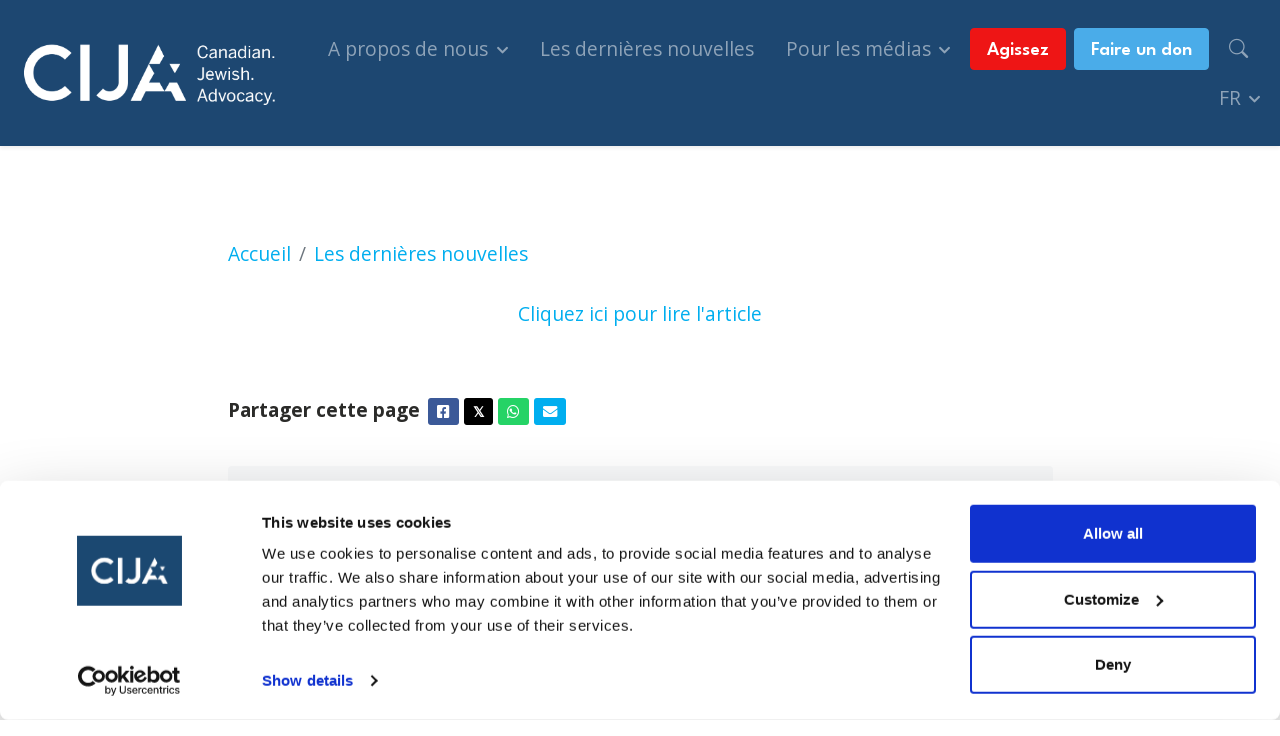

--- FILE ---
content_type: text/html; charset=utf-8
request_url: https://fr.cija.ca/university_of_british_columbia_s_senate_defeated_a_motion_to_cut_ties_with_israeli_universities_the_canadian_jewish_news
body_size: 19259
content:
      
  



	<!-- nav & breadcrumbs -->
	
	
	
	
	
	

	<!-- hero -->
	
	
	

	<!-- Commonly used labels -->
	
	
	
	
	
	
	
	
	
	
	
	
	
	
	
	
	
	
	
	

	<!-- .form_greeting.html -->
	
	
	
	
	

	<!-- .like_page.html -->
	
	
	

	<!-- .page_not_found.html -->
	

	<!-- Signup pages -->
	
	
	
	
	

	<!-- Account settings and _profile_fields_signup.html -->
	
	
	
	
	
	
	
	
	
	
	
	
	
	
	
	
	
	
	
	
	
	
	
	
	
	
	<!-- _fundraising_fields_signup -->
	
	
	
	
	
	

	<!-- Petition pages -->
	
	
	
	
	
	
	
	
	

	<!-- Survey pages & _next_survey_question.html -->
	
	
	
	

	<!-- Endorsement pages -->
	
	
	
	
	
	
	
	
	

	<!-- Progress bar -->
	

	<!-- Volunteer signup pages -->
	
	
	
	
	
	

	<!-- Flash share -->
	
	
	

	<!-- Blog pages & blog posts -->
	
	
	
	
	
	

	<!-- Page comments, page following, user_session_form -->
	
	
	
	
	
	
	
	
	
	
	
	
	
	

	<!-- Sign in, Password reset, Password change, & Account activation pages -->
	
	
	
	
	
	
	
	
	
	
	
	
	
	
	
	
	
	

	<!-- Calendar pages -->
	
	
	
	
	
	
	
	
	
	
	
	
	
	
	<!-- Event cards -->
	

	<!-- _event_details.html and _event.html -->
	
	
	
	
	
	
	
		
	
	
	

	<!-- _mailing_event.html -->
	

	<!-- Event pages -->
	
	
	
	
	
	
	
	
	
	
	
	
	
	
	
	
	
	
	
	
	

	<!-- users_event_pages_new.html & users_event_pages_edit.html -->
	
	
	
	
	
	
	
	
	
	
	
	
	
	
	
	
	
	
	
	
	
	
	
	
	
	
	
	
	
	

	<!-- Donation pages -->
	
	
	
	
	
	
	
	
	
	
	
	
	
	
	
	
	
	
	
	
	
	
	
	
	
	
	
	
	
	
	
	
	
	
	
	
	
	
	
	
	
	
	
	
	
	
	
	
	
	
	

	<!-- Activity feed -->
	

	<!-- Leaderboard pages -->
	

	<!-- Directory pages -->
	
	
	

	<!-- Recruiting pages -->
	
	
	
	
	
	
	

	<!-- Find Friends pages -->
	
	
	
	
	
	
	
	
	
	
	
	

	<!-- Followers & followings pages -->
	
	

	<!-- Profile pages -->
	
	
	
	
	
	
	
	

	<!-- Politial capital pages -->
	
	
	
	

	<!-- Footer -->
	
	
	
	
	
	



  
  

  
  

  
  

  
  
    
  

  
  

  <!DOCTYPE html>
  <html lang="fr" class="weglot-redirect-check" data-wg-translated="fr">
    <head>
      
      <script>
        (function() {
          console.log("[LangRedirect] Script started.");

          function getCookie(name) {
            var cookies = document.cookie.split('; ');
            for (var i = 0; i < cookies.length; i++) {
              var parts = cookies[i].split('=');
              if (parts[0] === name) {
                console.log("[LangRedirect] Found cookie '" + name + "' with value:", decodeURIComponent(parts[1]));
                return decodeURIComponent(parts[1]);
              }
            }
            console.log("[LangRedirect] Cookie '" + name + "' not found.");
            return null;
          }

          function clearCookie(name) {
            document.cookie = name + "=; path=/; domain=.cija.ca; max-age=0";
            console.log("[LangRedirect] Cleared cookie '" + name + "'.");
          }

          var cookieName = "language_redirect";
          var langCookie = getCookie(cookieName);

          if (langCookie) {
            var currentHost = window.location.hostname;
            var desiredSubdomain = (langCookie === 'fr') ? 'fr' : 'www';
            var domainParts = currentHost.split('.');
            var currentSubdomain = (domainParts.length === 3) ? domainParts[0] : 'www';

            console.log("[LangRedirect] Cookie value: '" + langCookie + "'");
            console.log("[LangRedirect] Current host:", currentHost);
            console.log("[LangRedirect] Current subdomain:", currentSubdomain);
            console.log("[LangRedirect] Desired subdomain:", desiredSubdomain);

            if (currentSubdomain !== desiredSubdomain) {
              var newHost = currentHost.replace(currentSubdomain, desiredSubdomain);
              var newUrl = window.location.protocol + "//" + newHost + window.location.pathname + window.location.search + window.location.hash;
              console.log("[LangRedirect] Subdomain mismatch! Redirecting to:", newUrl);
              clearCookie(cookieName);
              window.location.replace(newUrl);
            } else {
              console.log("[LangRedirect] Subdomain matches cookie. No redirect needed.");
              clearCookie(cookieName);
              document.documentElement.classList.remove('weglot-redirect-check');
            }
          } else {
            console.log("[LangRedirect] No language preference cookie found. Showing page.");
            document.documentElement.classList.remove('weglot-redirect-check');
          }
        })();
      </script>

      <meta charset="utf-8">
      <meta http-equiv="X-UA-Compatible" content="IE=edge">
      <meta name="viewport" content="width=device-width, initial-scale=1">
      <title>Le Sénat de l'Université de la Colombie-Britannique a rejeté une motion visant à couper les liens avec les universités israéliennes (The Canadian Jewish News) - CIJA - Le Centre consultatif des relations juives et israéliennes</title>

      <!-- load Google Fonts -->
      <link rel="preconnect" href="https://fonts.googleapis.com">
      <link rel="preconnect" href="https://fonts.gstatic.com" crossorigin="">
      <link href="https://fonts.googleapis.com/css2?family=League+Spartan:wght@100..900&family=Open+Sans:ital,wght@0,300..800;1,300..800&display=swap" rel="stylesheet">

      <link href="https://cija.nationbuilder.com/themes/2/622a636045de945fdb0018c9/0/attachments/16469454371764263275/default/theme.scss" rel="stylesheet">

      <!-- start of content for header -->
      
  <script id="Cookiebot" src="https://consent.cookiebot.com/uc.js" data-cbid="a6ca5209-25d3-49c2-a907-70ee84788bff" data-blockingmode="auto" type="text/javascript"></script>

<script type="text/javascript">var _sf_startpt=(new Date()).getTime()</script>



<meta content="authenticity_token" name="csrf-param">
<meta content="WSJYVegnlLaXgKOaiQtiDeVdMdermQOsj10rSwj9i1I=" name="csrf-token">

  <link rel="canonical" href="https://fr.cija.ca/university_of_british_columbia_s_senate_defeated_a_motion_to_cut_ties_with_israeli_universities_the_canadian_jewish_news">
    <link rel="alternate" type="application/rss+xml" href="https://fr.cija.ca/the_latest.rss" title="RSS 2.0">
    <meta name="Title" content="University of British Columbia’s senate defeated a motion to cut ties with Israeli universities (The Canadian Jewish News) ">
    <meta name="Description" content="By a vote of 49 to 16, the Vancouver Senate of the University of British Columbia rejected a motion put forward June 3 at a special meeting—the first held at the school during the 2023-24 academic year—to cut or suspend ties with Israeli government entities, including public universities, after discussing the issue for 90 minutes.">
    <meta property="og:title" content="Le Sénat de l'Université de la Colombie-Britannique a rejeté une motion visant à couper les liens avec les universités israéliennes (The Canadian Jewish News) ">
  <meta property="og:url" content="https://fr.cija.ca/university_of_british_columbia_s_senate_defeated_a_motion_to_cut_ties_with_israeli_universities_the_canadian_jewish_news">
    <meta property="og:description" content="Par 49 voix contre 16, le Sénat de Vancouver de l'Université de la Colombie-Britannique a rejeté une motion présentée le 3 juin lors d'une réunion spéciale - la première organisée à l'école au cours de l'année universitaire 2023-24 - visant à couper ou à suspendre les liens avec les entités du gouvernement israélien, y compris les universités publiques, après avoir débattu de la question pendant 90 minutes.">
    <meta property="og:type" content="article">
      <link rel="image_src" href="https://assets.nationbuilder.com/cija/sites/2/meta_images/original/cija-default-thumbnail.png?1653514554">
      <meta property="og:image" content="https://assets.nationbuilder.com/cija/pages/85/attachments/original/1710535064/french-pr.png?1710535064?1653514554">
  <meta property="og:site_name" content="CIJA - Le Centre consultatif des relations juives et israéliennes">

<script type="text/javascript">
  var NB = NB || {};

  NB.environment = "production";
  NB.pageId = "3384";
  NB.Liquid = NB.Liquid || {
    Theme: {
      version: 3,
      name: "CIJA",
      parent: "bootstrap_v4",
      variation: ""
    },
    Localization: {
      locale: "en",
      strings: {
        'liquid.event_ticket_level.confirm_purchase_popup':
          "You have indicated that you are purchasing more than 10 tickets. If this is a mistake, please click Cancel. To proceed with your purchase of more than 10 tickets, click OK."
      }
    },
    FeatureFlags: {
      confirmTicketPurchaseOptOut: "false",
      hideZipCodeConditionals: false
    }
  };
  NB.payments = NB.payments || {elements: {}};
  NB.payments.decimal_mark = "."
  NB.payments.thousands_separator = ","
  NB.payments.currency = "cad";
  NB.authProvider = NB.authProvider || { providerId: "", redirectHost: "" };
    NB.authProvider.providerId = "org_jPlPz1cuFMQdeHbQ";
    NB.authProvider.redirectHost = "cija.nationbuilder.com";
</script>

<script type="text/javascript">
    //<![CDATA[
      window._auth_token_name = "authenticity_token";
      window._auth_token = "WSJYVegnlLaXgKOaiQtiDeVdMdermQOsj10rSwj9i1I=";
    //]]>
</script>

  <link rel="stylesheet" href="https://ajax.googleapis.com/ajax/libs/jqueryui/1.10.0/themes/cupertino/jquery-ui.css" type="text/css" media="all">

      <link rel="icon" type="image/x-icon" href="https://assets.nationbuilder.com/cija/sites/2/favicon_images/original/cija-favicon.png?1647887318">


    <script src="https://assets.nationbuilder.com/assets/liquid/v3/main-09ed293eb032c7597296b93302353bf06c1a88a266a9efe9da6298d9f1a07516.js"></script>

<script type="text/plain" data-cookieconsent="marketing">
  window.twttr = (function (d,s,id) {
    var t, js, fjs = d.getElementsByTagName(s)[0];
    if (d.getElementById(id)) return; js=d.createElement(s); js.id=id;
    js.src="//platform.twitter.com/widgets.js"; fjs.parentNode.insertBefore(js, fjs);
    return window.twttr || (t = { _e: [], ready: function(f){ t._e.push(f) } });
  }(document, "script", "twitter-wjs"));
</script>

<script type="text/plain" data-cookieconsent="marketing">
  NB.FBAppId = '1679673749184434';
</script>

  <script type="text/javascript">
    (function (d) { var config = { kitId: 'mir8sij', scriptTimeout: 3000, async: true }, h=d.documentElement,t=setTimeout(function(){h.className=h.className.replace(/\bwf-loading\b/g,"")+" wf-inactive";},config.scriptTimeout),tk=d.createElement("script"),f=false,s=d.getElementsByTagName("script")[0],a;h.className+=" wf-loading";tk.src='https://use.typekit.net/'+config.kitId+'.js';tk.async=true;tk.onload=tk.onreadystatechange=function(){a=this.readyState;if(f||a&&a!="complete"&&a!="loaded")return;f=true;clearTimeout(t);try{Typekit.load(config)}catch(e){}};s.parentNode.insertBefore(tk,s)})(document);
  </script>

    <script type="text/plain" data-cookieconsent="statistics">
    var _gaq = _gaq || [];
    _gaq.push(['_setAccount', 'G-3GPQ0N3HVS']);
     _gaq.push(['_setDomainName', 'none']);
    _gaq.push(['_gat._anonymizeIp']);
    _gaq.push(['_setAllowLinker', true]);
      _gaq.push(['_setCustomVar', 1, 'Parent', 'the_latest', 3]);
      _gaq.push(['_setCustomVar', 1, 'UGC', 'false', 3]);
      _gaq.push(['_setCustomVar', 1, 'Page type', 'Blog Post', 3]);
    _gaq.push(['_trackPageview']);
    _gaq.push(['_trackPageLoadTime']);

    (function() {
      var ga = document.createElement('script'); ga.type = 'text/javascript'; ga.async = true;

      let s = document.getElementsByTagName('script')[0];
      s.parentNode.insertBefore(ga, s);
    })();
  </script>

    <!-- Global site tag (gtag.js) - Google Analytics -->
    <script async="" src="https://www.googletagmanager.com/gtag/js?id=G-3GPQ0N3HVS"></script>
    <script>
        window.dataLayer = window.dataLayer || [];
        function gtag(){window.dataLayer.push(arguments);}
        gtag('js', new Date());

        gtag('config', 'G-3GPQ0N3HVS');
    </script>








<!-- The following line of CSS hides a checkbox in social share prompts for posting to Facebook;
As of Aug 1 2018, FB has deprecated the ability for apps to post to personal profile pages, so this is a temporary fix
while we re-configure the social share prompt -->
<style>label[for="face_tweet_is_facebook"]{display:none;}</style>

<!-- The following CSS hides elements related to authentication now deprecated
due to the migration to an external auth provider as of Jan 2025.
Currently in place to cover any custom themes that
might not be updated to remove password inputs or social login links. -->
  <style>
    label[for="user_session_password"] {display: none;}
    #user_session_password {display: none;}

    label[for="activation_password_confirmation"] {display: none;}
    #activation_password_confirmation {display: none;}

    label[for="activation_password"] {display: none;}
    #activation_password {display: none;}

    .oauth-links:has(a.login-button-facebook) {display: none;}
    .oauth-links:has(a.connect-button-facebook) {display: none;}
    .signin-with-facebook:has(a[href*="facebook/connect"]) {display: none !important;}
    .social_connect:has(a[href*="facebook/connect"]) {display: none !important;}
    a[href*="facebook/connect"] {display: none !important;}

    .hidden-first-word {display: none !important;}

    *:has(.hidden-first-word):first-letter {
      text-transform: uppercase;
    }

    .content-user-sessions-new-wide hr {
      display: none;
    }

    .sign-in-with-email .or-button {
      display: none;
    }
  </style>

      <!-- end of content for header -->

      
      

      <script type="text/javascript">
        NB.appConfig.userIsLoggedIn = false;
      </script>

      <!-- Font Awesome -->
      <link rel="stylesheet" href="https://cdnjs.cloudflare.com/ajax/libs/font-awesome/5.14.0/css/solid.min.css" integrity="sha512-QN7X/bUbbeel9bbq6JVNJXk1Zowt+n+QPN+DjhEmTa4TdL1YPCsCey5JrvfRW8xp28LDYgGG/waNVdrhwMQmVQ==" crossorigin="anonymous">
      <link rel="stylesheet" href="https://cdnjs.cloudflare.com/ajax/libs/font-awesome/5.14.0/css/brands.min.css" integrity="sha512-AMDXrE+qaoUHsd0DXQJr5dL4m5xmpkGLxXZQik2TvR2VCVKT/XRPQ4e/LTnwl84mCv+eFm92UG6ErWDtGM/Q5Q==" crossorigin="anonymous">
      <link href="https://cija.nationbuilder.com/themes/2/622a636045de945fdb0018c9/0/attachments/16469454371764263275/default/fontawesome.min.css" rel="stylesheet">

      <!-- Bootstrap icons -->
      <link rel="stylesheet" href="https://cdn.jsdelivr.net/npm/bootstrap-icons@1.8.1/font/bootstrap-icons.css">

      <!-- Twitter card optimization -->
      <meta name="twitter:card" content="summary_large_image">

      

      <!-- script for custom offcanvas mobile nav menu from https://bootstrap-menu.com/_bootstrap4/ -->
        <script type="text/javascript">
          $(function () {
              'use strict'

            $("[data-trigger]").on("click", function(){
                  var trigger_id =  $(this).attr('data-trigger');
                  $(trigger_id).toggleClass("show");
                  $('body').toggleClass("offcanvas-active");
                  $(".nav-screen-overlay").toggleClass("show");
              });

              // close if press ESC button 
              $(document).on('keydown', function(event) {
                  if(event.keyCode === 27) {
                     $(".navbar-collapse").removeClass("show");
                     $("body").removeClass("overlay-active");
                  }
              });

              // close button 
              $(".btn-close, .nav-screen-overlay").click(function(e){
                  $(".nav-screen-overlay").removeClass("show");
                  $(".navbar-collapse").removeClass("show");
                  $("body").removeClass("offcanvas-active");
              }); 
          })
        </script>
      
      
      
      <!-- Weglot Code -->
      
      
      <script type="application/json" id="weglot-data">{"allLanguageUrls":{"en":"https://www.cija.ca/university_of_british_columbia_s_senate_defeated_a_motion_to_cut_ties_with_israeli_universities_the_canadian_jewish_news","fr":"https://fr.cija.ca/university_of_british_columbia_s_senate_defeated_a_motion_to_cut_ties_with_israeli_universities_the_canadian_jewish_news"},"originalCanonicalUrl":"https://www.cija.ca/university_of_british_columbia_s_senate_defeated_a_motion_to_cut_ties_with_israeli_universities_the_canadian_jewish_news","originalPath":"/university_of_british_columbia_s_senate_defeated_a_motion_to_cut_ties_with_israeli_universities_the_canadian_jewish_news","settings":{"auto_switch":false,"auto_switch_fallback":null,"category":9,"custom_settings":{"button_style":{"with_name":true,"full_name":true,"is_dropdown":true,"with_flags":false,"flag_type":"rectangle_mat","custom_css":""},"switchers":[],"translate_search":false,"loading_bar":true,"hide_switcher":false,"translate_images":false,"subdomain":false,"wait_transition":true,"dynamic":""},"deleted_at":null,"dynamics":[],"excluded_blocks":[{"value":".weglot-do-not-translate","description":null}],"excluded_paths":[],"external_enabled":true,"host":"www.cija.ca","is_dns_set":false,"is_https":true,"language_from":"en","language_from_custom_flag":null,"language_from_custom_name":null,"languages":[{"connect_host_destination":{"is_dns_set":true,"created_on_aws":1653422077,"host":"fr.cija.ca"},"custom_code":null,"custom_flag":null,"custom_local_name":null,"custom_name":null,"enabled":true,"language_to":"fr"}],"media_enabled":true,"page_views_enabled":true,"technology_id":12,"technology_name":"Other","translation_engine":3,"url_type":"SUBDOMAIN","versions":{"translation":1765489879,"slugTranslation":1713389269}}}</script>
<script type="text/javascript" src="https://cdn.weglot.com/weglot.min.js"></script>
      <script>
          Weglot.initialize({
              api_key: 'wg_3b3043c150337d723501d54ff2443b087'
          });
      </script>
    
      <!-- Facebook Pixel Code -->
        <script>
          !function(f,b,e,v,n,t,s)
          {if(f.fbq)return;n=f.fbq=function(){n.callMethod?
          n.callMethod.apply(n,arguments):n.queue.push(arguments)};
          if(!f._fbq)f._fbq=n;n.push=n;n.loaded=!0;n.version='2.0';
          n.queue=[];t=b.createElement(e);t.async=!0;
          t.src=v;s=b.getElementsByTagName(e)[0];
          s.parentNode.insertBefore(t,s)}(window, document,'script',
          'https://connect.facebook.net/en_US/fbevents.js');
          fbq('init', '451698805571056');
          fbq('track', 'PageView');
        </script>
        <noscript>
          <img height="1" width="1" style="display:none" src="https://www.facebook.com/tr?id=451698805571056&ev=PageView&noscript=1">
        </noscript>
      <!-- End Facebook Pixel Code -->

      
      <script src="https://widget-prod-files.global.ssl.fastly.net/ocp-widget.js" type="module"></script>
      <link href="https://widget-prod-files.global.ssl.fastly.net/ocp-widget.css" rel="stylesheet">

    <link href="https://www.cija.ca/university_of_british_columbia_s_senate_defeated_a_motion_to_cut_ties_with_israeli_universities_the_canadian_jewish_news" hreflang="en" rel="alternate"><link href="https://fr.cija.ca/university_of_british_columbia_s_senate_defeated_a_motion_to_cut_ties_with_israeli_universities_the_canadian_jewish_news" hreflang="fr" rel="alternate"></head>
    <body class="bootstrap-theme v3-theme homepage page-type-blog-post page-pages-show-blog-post-wide js">

      

        
        
        
        
        
          
          
        

        
        
          
        
        
        









  
  

  
  

  
  
    
    







  

  <nav class="navbar navbar-expand-xl sticky-top shadow-sm navbar-dark bg-color-4 py-4">

    <b class="nav-screen-overlay"></b>

    <a class="navbar-brand" href="/">
      
        <img src="https://assets.nationbuilder.com/cija/pages/15091/attachments/original/1747941989/logo.png?1747941989" class="navbar-brand-img" alt="CIJA">
      
    </a>

    <button class="navbar-toggler p-2" type="button" data-trigger="#main_nav" aria-expanded="false" aria-label="Toggle navigation">
      <span class="navbar-toggler-icon"></span>
    </button>
    <div class="navbar-collapse p-0" id="main_nav">

      <div class="offcanvas-header d-flex justify-content-end d-xl-none">  
        <button class="btn btn-link btn-close text-white">
          <span class="close-icon"></span>
          <span class="sr-only">Fermer</span>
        </button>
      </div>

      <ul class="navbar-nav text-center ml-auto flex-wrap justify-content-end">

        

          
            
            

            
              
                <li class="nav-item my-auto dropdown">
                  <a href="/about_us" class="nav-link dropdown-toggle" id="about_us78" data-toggle="dropdown" aria-haspopup="true" aria-expanded="false">
                    A propos de nous
                  </a>
                  <ul class="dropdown-menu mb-3" aria-labelledby="about_us78">
                    
                    

                      
                      

                      <li><a class="dropdown-item" href="/who_we_are">Qui sommes-nous ?</a></li>
                    

                      
                      

                      <li><a class="dropdown-item" href="/our_team">Notre équipe</a></li>
                    

                      
                      

                      <li><a class="dropdown-item" href="/our_partners">Nos partenaires</a></li>
                    

                      
                      

                      <li><a class="dropdown-item" href="/ltf">Task force juridique</a></li>
                    

                      
                      

                      <li><a class="dropdown-item" href="/campus">Défense des campus</a></li>
                    

                      
                      

                      <li><a class="dropdown-item" href="/edi_training">Services de formation</a></li>
                    
                  </ul>
                </li>
              
            
          
            
            

            
          
            
            

            
          
            
            

            
              
                <li class="nav-item my-auto">
                  <a href="/the_latest" class="nav-link">Les dernières nouvelles</a>
                </li>
              
            
          
            
            

            
              
                <li class="nav-item my-auto dropdown">
                  <a href="/for_media" class="nav-link dropdown-toggle" id="for_media159" data-toggle="dropdown" aria-haspopup="true" aria-expanded="false">
                    Pour les médias
                  </a>
                  <ul class="dropdown-menu mb-3" aria-labelledby="for_media159">
                    
                    

                      
                      

                      <li><a class="dropdown-item" href="/press_centre">Centre de presse et contacts avec les médias</a></li>
                    

                      
                      

                      <li><a class="dropdown-item" href="/pressreleases">Communiqués de presse</a></li>
                    

                      
                      

                      <li><a class="dropdown-item" href="/media_signup">Inscription des médias</a></li>
                    
                  </ul>
                </li>
              
            
          
            
            

            
              
                <li class="nav-item my-auto py-2 px-4 p-xl-0">
                  <a href="/take_action" class="nav-link btn btn-primary mx-1 my-1">Agissez</a>
                </li>
              
            
          
            
            

            
          
            
            

            
              
                <li class="nav-item my-auto py-2 px-4 p-xl-0">
                  <a href="/give" class="nav-link btn btn-picton-blue mx-1 my-1" target="_blank">Faire un don</a>
                </li>
              
            
          

        
        


        

        <!-- Search modal part 1-->
        <li class="nav-item my-auto">
          <a href="#" id="navSearch" class="nav-link" data-toggle="modal" data-target="#search-modal" role="button" aria-label="Search">
            <i class="bi bi-search" aria-hidden="true"></i>
          </a>
        </li>

        <!-- Weglot language toggle -->
        <li class="nav-item my-auto dropdown show-en">
          <a href="#" class="nav-link px-1 dropdown-toggle" id="weglot-language" data-toggle="dropdown" aria-haspopup="true" aria-expanded="false">
            FR
          </a>
          <ul class="dropdown-menu dropdown-menu-right text-right mb-3" aria-labelledby="weglot-language">
            <li><a class="dropdown-item" href="https://fr.cija.ca/university_of_british_columbia_s_senate_defeated_a_motion_to_cut_ties_with_israeli_universities_the_canadian_jewish_news">Anglais</a></li>
            <li><a class="dropdown-item" href="https://fr.cija.ca/university_of_british_columbia_s_senate_defeated_a_motion_to_cut_ties_with_israeli_universities_the_canadian_jewish_news">Français</a></li>
          </ul>
        </li>

        <li class="nav-item my-auto dropdown show-fr">
          <a href="#" class="nav-link px-1 dropdown-toggle" id="weglot-language" data-toggle="dropdown" aria-haspopup="true" aria-expanded="false">
            FR
          </a>
          <ul class="dropdown-menu dropdown-menu-right text-right mb-3" aria-labelledby="weglot-language">
            <li><a class="dropdown-item" href="#Weglot-en" data-wg-notranslate="">English</a></li>
            <li><a class="dropdown-item" href="#Weglot-fr" data-wg-notranslate="">Français</a></li>
          </ul>
        </li>
        
        

      </ul>
      
    </div> <!-- navbar-collapse.// -->
  </nav>

  <!-- Search modal part 2 -->
  <section class="modal fade bg-color-4" id="search-modal" tabindex="-1" role="dialog" aria-label="Search" data-backdrop="static">
    <button type="button" class="position-absolute close" data-dismiss="modal" aria-label="Close">
      <i class="bi bi-x-lg text-white"></i>
    </button>

    <div class="modal-dialog modal-lg modal-dialog-scrollable modal-dialog-centered" role="document">
      <div class="modal-content bg-transparent border-0">
        <div class="modal-body">
          <div class="container-fluid">

             
              <div class="h1 text-white mb-3"><i class="bi bi-search mr-2" aria-hidden="true"></i>Recherche</div>
              <script async="" src="https://cse.google.com/cse.js?cx=33eae80cb49b9b696"></script>
              <div class="gcse-searchbox-only" data-resultsUrl="https://fr.cija.ca/search_results" data-newWindow="false" data-queryParameterName="q"></div>
            

          </div><!--/.container-fluid -->
        </div><!--/.modal-body -->

      </div><!--/.modal-content -->
    </div><!--/.modal-dialog -->
  </section>

  


        
        
        
        
        
        <main id="content" role="main">
          
















































<section id="university_of_british_columbia_s_senate_defeated_a_motion_to_cut_ties_with_israeli_universities_the_canadian_jewish_news" class="py-6 position-relative ">
  
  

  

  
    <div class="container py-3 content-pages-show-blog-post-wide">
      





	<div class="row">
	  <div class="col-lg-9 mx-auto">

	    



	<!-- nav & breadcrumbs -->
	
	
	
	
	
	

	<!-- hero -->
	
	
	

	<!-- Commonly used labels -->
	
	
	
	
	
	
	
	
	
	
	
	
	
	
	
	
	
	
	
	

	<!-- .form_greeting.html -->
	
	
	
	
	

	<!-- .like_page.html -->
	
	
	

	<!-- .page_not_found.html -->
	

	<!-- Signup pages -->
	
	
	
	
	

	<!-- Account settings and _profile_fields_signup.html -->
	
	
	
	
	
	
	
	
	
	
	
	
	
	
	
	
	
	
	
	
	
	
	
	
	
	
	<!-- _fundraising_fields_signup -->
	
	
	
	
	
	

	<!-- Petition pages -->
	
	
	
	
	
	
	
	
	

	<!-- Survey pages & _next_survey_question.html -->
	
	
	
	

	<!-- Endorsement pages -->
	
	
	
	
	
	
	
	
	

	<!-- Progress bar -->
	

	<!-- Volunteer signup pages -->
	
	
	
	
	
	

	<!-- Flash share -->
	
	
	

	<!-- Blog pages & blog posts -->
	
	
	
	
	
	

	<!-- Page comments, page following, user_session_form -->
	
	
	
	
	
	
	
	
	
	
	
	
	
	

	<!-- Sign in, Password reset, Password change, & Account activation pages -->
	
	
	
	
	
	
	
	
	
	
	
	
	
	
	
	
	
	

	<!-- Calendar pages -->
	
	
	
	
	
	
	
	
	
	
	
	
	
	
	<!-- Event cards -->
	

	<!-- _event_details.html and _event.html -->
	
	
	
	
	
	
	
		
	
	
	

	<!-- _mailing_event.html -->
	

	<!-- Event pages -->
	
	
	
	
	
	
	
	
	
	
	
	
	
	
	
	
	
	
	
	
	

	<!-- users_event_pages_new.html & users_event_pages_edit.html -->
	
	
	
	
	
	
	
	
	
	
	
	
	
	
	
	
	
	
	
	
	
	
	
	
	
	
	
	
	
	

	<!-- Donation pages -->
	
	
	
	
	
	
	
	
	
	
	
	
	
	
	
	
	
	
	
	
	
	
	
	
	
	
	
	
	
	
	
	
	
	
	
	
	
	
	
	
	
	
	
	
	
	
	
	
	
	
	

	<!-- Activity feed -->
	

	<!-- Leaderboard pages -->
	

	<!-- Directory pages -->
	
	
	

	<!-- Recruiting pages -->
	
	
	
	
	
	
	

	<!-- Find Friends pages -->
	
	
	
	
	
	
	
	
	
	
	
	

	<!-- Followers & followings pages -->
	
	

	<!-- Profile pages -->
	
	
	
	
	
	
	
	

	<!-- Politial capital pages -->
	
	
	
	

	<!-- Footer -->
	
	
	
	
	
	










  <nav aria-label="breadcrumb">
    <ol class="breadcrumb border-0 bg-transparent pl-0">
      <li class="breadcrumb-item"><a href="/">Accueil</a></li>
      
        
          <li class="breadcrumb-item"><a href="/the_latest">Les dernières nouvelles</a></li>
        

        
        

      
      <li class="breadcrumb-item active sr-only" aria-current="page" data-page-level="1">Le Sénat de l'Université de la Colombie-Britannique a rejeté une motion visant à couper les liens avec les universités israéliennes (The Canadian Jewish News) </li>
    </ol>
  </nav>


	    
	    <div class="mb-3">
	      
        	



	<!-- nav & breadcrumbs -->
	
	
	
	
	
	

	<!-- hero -->
	
	
	

	<!-- Commonly used labels -->
	
	
	
	
	
	
	
	
	
	
	
	
	
	
	
	
	
	
	
	

	<!-- .form_greeting.html -->
	
	
	
	
	

	<!-- .like_page.html -->
	
	
	

	<!-- .page_not_found.html -->
	

	<!-- Signup pages -->
	
	
	
	
	

	<!-- Account settings and _profile_fields_signup.html -->
	
	
	
	
	
	
	
	
	
	
	
	
	
	
	
	
	
	
	
	
	
	
	
	
	
	
	<!-- _fundraising_fields_signup -->
	
	
	
	
	
	

	<!-- Petition pages -->
	
	
	
	
	
	
	
	
	

	<!-- Survey pages & _next_survey_question.html -->
	
	
	
	

	<!-- Endorsement pages -->
	
	
	
	
	
	
	
	
	

	<!-- Progress bar -->
	

	<!-- Volunteer signup pages -->
	
	
	
	
	
	

	<!-- Flash share -->
	
	
	

	<!-- Blog pages & blog posts -->
	
	
	
	
	
	

	<!-- Page comments, page following, user_session_form -->
	
	
	
	
	
	
	
	
	
	
	
	
	
	

	<!-- Sign in, Password reset, Password change, & Account activation pages -->
	
	
	
	
	
	
	
	
	
	
	
	
	
	
	
	
	
	

	<!-- Calendar pages -->
	
	
	
	
	
	
	
	
	
	
	
	
	
	
	<!-- Event cards -->
	

	<!-- _event_details.html and _event.html -->
	
	
	
	
	
	
	
		
	
	
	

	<!-- _mailing_event.html -->
	

	<!-- Event pages -->
	
	
	
	
	
	
	
	
	
	
	
	
	
	
	
	
	
	
	
	
	

	<!-- users_event_pages_new.html & users_event_pages_edit.html -->
	
	
	
	
	
	
	
	
	
	
	
	
	
	
	
	
	
	
	
	
	
	
	
	
	
	
	
	
	
	

	<!-- Donation pages -->
	
	
	
	
	
	
	
	
	
	
	
	
	
	
	
	
	
	
	
	
	
	
	
	
	
	
	
	
	
	
	
	
	
	
	
	
	
	
	
	
	
	
	
	
	
	
	
	
	
	
	

	<!-- Activity feed -->
	

	<!-- Leaderboard pages -->
	

	<!-- Directory pages -->
	
	
	

	<!-- Recruiting pages -->
	
	
	
	
	
	
	

	<!-- Find Friends pages -->
	
	
	
	
	
	
	
	
	
	
	
	

	<!-- Followers & followings pages -->
	
	

	<!-- Profile pages -->
	
	
	
	
	
	
	
	

	<!-- Politial capital pages -->
	
	
	
	

	<!-- Footer -->
	
	
	
	
	
	













        
	    </div>

	    <div id="content">

	      <div id="intro" class="intro">
	        <div class="content mb-5">
	          
            
            	<p style="text-align: center;"><a href="https://thecjn.ca/news/university-of-british-columbias-senate-defeated-a-motion-to-cut-ties-with-israeli-universities/">Cliquez ici pour lire l'article</a></p>
<p style="text-align: center;"><span style="font-weight: 400;">[embedlycard url="https://thecjn.ca/news/university-of-british-columbias-senate-defeated-a-motion-to-cut-ties-with-israeli-universities/"]</span></p>
            

	          
		          
		            
		              
		            
		              
		            
		              
		            
		              
		            
		              
		            
		              
		            
		              
		            
		              
		            
		              
		            
		              
		            
		              
		            
		              
		            
		              
		            
		              
		            
		              
		            
		              
		            
		              
		            
		              
		            
		              
		            
		              
		            
		              
		            
		              
		            
		              
		            
		              
		            
		              
		            
		              
		            
		              
		            
		              
		            
		              
		            
		              
		            
		              
		            
		              
		            
		              
		            
		              
		            
		              
		            
		              
		            
		              
		            
		              
		            
		              
		            
		              
		            
		              
		            
		              
		            
		              
		            
		              
		            
		              
		            
		              
		            
		              
		            
		              
		            
		              
		            
		              
		            
		              
		            
		              
		            
		              
		            
		              
		            
		              
		            
		              
		            
		              
		            
		              
		            
		              
		            
		              
		            
		              
		            
		              
		            
		              
		            
		              
		            
		              
		            
		              
		            
		              
		            
		              
		            
		              
		            
		              
		            
		              
		            
		              
		            
		              
		            
		              
		            
		              
		            
		              
		            
		              
		            
		              
		            
		              
		            
		              
		            
		              
		            
		              
		            
		              
		            
		              
		            
		              
		            
		              
		            
		              
		            
		              
		            
		              
		            
		              
		            
		              
		            
		              
		            
		              
		            
		              
		            
		              
		            
		              
		            
		              
		            
		              
		            
		              
		            
		              
		            
		              
		            
		              
		            
		              
		            
		              
		            
		              
		            
		              
		            
		              
		            
		              
		            
		              
		            
		              
		            
		              
		            
		              
		            
		              
		            
		              
		            
		              
		            
		              
		            
		              
		            
		              
		            
		              
		            
		              
		            
		              
		            
		              
		            
		              
		            
		              
		            
		              
		            
		              
		            
		              
		            
		              
		            
		              
		            
		              
		            
		              
		            
		              
		            
		              
		            
		              
		            
		              
		            
		              
		            
		              
		            
		              
		            
		              
		            
		              
		            
		              
		            
		              
		            
		              
		            
		              
		            
		              
		            
		              
		            
		              
		            
		              
		            
		              
		            
		              
		            
		              
		            
		              
		            
		              
		            
		              
		            
		              
		            
		              
		            
		              
		            
		              
		            
		              
		            
		              
		            
		              
		            
		              
		            
		              
		            
		              
		            
		              
		            
		              
		            
		              
		            
		              
		            
		              
		            
		              
		            
		              
		            
		              
		            
		              
		            
		              
		            
		              
		            
		              
		            
		              
		            
		              
		            
		              
		            
		              
		            
		              
		            
		              
		            
		              
		            
		              
		            
		              
		            
		              
		            
		              
		            
		              
		            
		              
		            
		              
		            
		              
		            
		              
		            
		              
		            
		              
		            
		              
		            
		              
		            
		              
		            
		              
		            
		              
		            
		              
		            
		              
		            
		              
		            
		              
		            
		              
		            
		              
		            
		              
		            
		              
		            
		              
		            
		              
		            
		              
		            
		              
		            
		              
		            
		              
		            
		              
		            
		              
		            
		              
		            
		              
		            
		              
		            
		              
		            
		              
		            
		              
		            
		              
		            
		              
		            
		              
		            
		              
		            
		              
		            
		              
		            
		              
		            
		              
		            
		              
		            
		              
		            
		              
		            
		              
		            
		              
		            
		              
		            
		              
		            
		              
		            
		              
		            
		              
		            
		              
		            
		              
		            
		              
		            
		              
		            
		              
		            
		              
		            
		              
		            
		              
		            
		              
		            
		              
		            
		              
		            
		              
		            
		              
		            
		              
		            
		              
		            
		              
		            
		              
		            
		              
		            
		              
		            
		              
		            
		              
		            
		              
		            
		              
		            
		              
		            
		              
		            
		              
		            
		              
		            
		              
		            
		              
		            
		              
		            
		              
		            
		              
		            
		              
		            
		              
		            
		              
		            
		              
		            
		              
		            
		              
		            
		              
		            
		              
		            
		              
		            
		              
		            
		              
		            
		              
		            
		              
		            
		              
		            
		              
		            
		              
		            
		              
		            
		              
		            
		              
		            
		              
		            
		              
		            
		              
		            
		              
		            
		              
		            
		              
		            
		              
		            
		              
		            
		              
		            
		              
		            
		              
		            
		              
		            
		              
		            
		              
		            
		              
		            
		              
		            
		              
		            
		              
		            
		              
		            
		              
		            
		              
		            
		              
		            
		              
		            
		              
		            
		              
		            
		              
		            
		              
		            
		              
		            
		              
		            
		              
		            
		              
		            
		              
		            
		              
		            
		              
		            
		              
		            
		              
		            
		              
		            
		              
		            
		              
		            
		              
		            
		              
		            
		              
		            
		              
		            
		              
		            
		              
		            
		              
		            
		              
		            
		              
		            
		              
		            
		              
		            
		              
		            
		              
		            
		              
		            
		              
		            
		              
		            
		              
		            
		              
		            
		              
		            
		              
		            
		              
		            
		              
		            
		              
		            
		              
		            
		              
		            
		              
		            
		              
		            
		              
		            
		              
		            
		              
		            
		              
		            
		              
		            
		              
		            
		              
		            
		              
		            
		              
		            
		              
		            
		              
		            
		              
		            
		              
		            
		              
		            
		              
		            
		              
		            
		              
		            
		              
		            
		              
		            
		              
		            
		              
		            
		              
		            
		              
		            
		              
		            
		              
		            
		              
		            
		              
		            
		              
		            
		              
		            
		              
		            
		              
		            
		              
		            
		              
		            
		              
		            
		              
		            
		              
		            
		              
		            
		              
		            
		              
		            
		              
		            
		              
		            
		              
		            
		              
		            
		              
		            
		              
		            
		              
		            
		              
		            
		              
		            
		              
		            
		              
		            
		              
		            
		              
		            
		              
		            
		              
		            
		              
		            
		              
		            
		              
		            
		              
		            
		              
		            
		              
		            
		              
		            
		              
		            
		              
		            
		              
		            
		              
		            
		              
		            
		              
		            
		              
		            
		              
		            
		              
		            
		              
		            
		              
		            
		              
		            
		              
		            
		              
		            
		              
		            
		              
		            
		              
		            
		              
		            
		              
		            
		              
		            
		              
		            
		              
		            
		              
		            
		              
		            
		              
		            
		              
		            
		              
		            
		              
		            
		              
		            
		              
		            
		              
		            
		              
		            
		              
		            
		              
		            
		              
		            
		              
		            
		              
		            
		              
		            
		              
		            
		              
		            
		              
		            
		              
		            
		              
		            
		              
		            
		              
		            
		              
		            
		              
		            
		              
		            
		              
		            
		              
		            
		              
		            
		              
		            
		              
		            
		              
		            
		              
		            
		              
		            
		              
		            
		              
		            
		              
		            
		              
		            
		              
		            
		              
		            
		              
		            
		              
		            
		              
		            
		              
		            
		              
		            
		              
		            
		              
		            
		              
		            
		              
		            
		              
		            
		              
		            
		              
		            
		              
		            
		              
		            
		              
		            
		              
		            
		              
		            
		              
		            
		              
		            
		              
		            
		              
		            
		              
		            
		              
		            
		              
		            
		              
		            
		              
		            
		              
		            
		              
		            
		              
		            
		              
		            
		              
		            
		              
		            
		              
		            
		              
		            
		              
		            
		              
		            
		              
		            
		              
		            
		              
		            
		              
		            
		              
		            
		              
		            
		              
		            
		              
		            
		              
		            
		              
		            
		              
		            
		              
		            
		              
		            
		              
		            
		              
		            
		              
		            
		              
		            
		              
		            
		              
		            
		              
		            
		              
		            
		              
		            
		              
		            
		              
		            
		              
		            
		              
		            
		              
		            
		              
		            
		              
		            
		              
		            
		              
		            
		              
		            
		              
		            
		              
		            
		              
		            
		              
		            
		              
		            
		              
		            
		              
		            
		              
		            
		              
		            
		              
		            
		              
		            
		              
		            
		              
		            
		              
		            
		              
		            
		              
		            
		              
		            
		              
		            
		              
		            
		              
		            
		              
		            
		              
		            
		              
		            
		              
		            
		              
		            
		              
		            
		              
		            
		              
		            
		              
		            
		              
		            
		              
		            
		              
		            
		              
		            
		              
		            
		              
		            
		              
		            
		              
		            
		              
		            
		              
		            
		              
		            
		              
		            
		              
		            
		              
		            
		              
		            
		              
		            
		              
		            
		              
		            
		              
		            
		              
		            
		              
		            
		              
		            
		              
		            
		              
		            
		              
		            
		              
		            
		              
		            
		              
		            
		              
		            
		              
		            
		              
		            
		              
		            
		              
		            
		              
		            
		              
		            
		              
		            
		              
		            
		              
		            
		              
		            
		              
		            
		              
		            
		              
		            
		              
		            
		              
		            
		              
		            
		              
		            
		              
		            
		              
		            
		              
		            
		              
		            
		              
		            
		              
		            
		              
		            
		              
		            
		              
		            
		              
		            
		              
		            
		              
		            
		              
		            
		              
		            
		              
		            
		              
		            
		              
		            
		              
		            
		              
		            
		              
		            
		              
		            
		              
		            
		              
		            
		              
		            
		              
		            
		              
		            
		              
		            
		              
		            
		              
		            
		              
		            
		              
		            
		              
		            
		              
		            
		              
		            
		              
		            
		              
		            
		              
		            
		              
		            
		              
		            
		              
		            
		              
		            
		              
		            
		              
		            
		              
		            
		              
		            
		              
		            
		              
		            
		              
		            
		              
		            
		              
		            
		              
		            
		              
		            
		              
		            
		              
		            
		              
		            
		              
		            
		              
		            
		              
		            
		              
		            
		              
		            
		              
		            
		              
		            
		              
		            
		              
		            
		              
		            
		              
		            
		              
		            
		              
		            
		              
		            
		              
		            
		              
		            
		              
		            
		              
		            
		              
		            
		              
		            
		              
		            
		              
		            
		              
		            
		              
		            
		              
		            
		              
		            
		              
		            
		              
		            
		              
		            
		              
		            
		              
		            
		              
		            
		              
		            
		              
		            
		              
		            
		              
		            
		              
		            
		              
		            
		              
		            
		              
		            
		              
		            
		              
		            
		              
		            
		              
		            
		              
		            
		              
		            
		              
		            
		              
		            
		              
		            
		              
		            
		              
		            
		              
		            
		              
		            
		              
		            
		              
		            
		              
		            
		              
		            
		              
		            
		              
		            
		              
		            
		              
		            
		              
		            
		              
		            
		              
		            
		              
		            
		              
		            
		              
		            
		              
		            
		              
		            
		              
		            
		              
		            
		              
		            
		              
		            
		              
		            
		              
		            
		              
		            
		              
		            
		              
		            
		              
		            
		              
		            
		              
		            
		              
		            
		              
		            
		              
		            
		              
		            
		              
		            
		              
		            
		              
		            
		              
		            
		              
		            
		              
		            
		              
		            
		              
		            
		              
		            
		              
		            
		              
		            
		              
		            
		              
		            
		              
		            
		              
		            
		              
		            
		              
		            
		              
		            
		              
		            
		              
		            
		              
		            
		              
		            
		              
		            
		              
		            
		              
		            
		              
		            
		              
		            
		              
		            
		              
		            
		              
		            
		              
		            
		              
		            
		              
		            
		              
		            
		              
		            
		              
		            
		              
		            
		              
		            
		              
		            
		              
		            
		              
		            
		              
		            
		              
		            
		              
		            
		              
		            
		              
		            
		              
		            
		              
		            
		              
		            
		              
		            
		              
		            
		              
		            
		              
		            
		              
		            
		              
		            
		              
		            
		              
		            
		              
		            
		              
		            
		              
		            
		              
		            
		              
		            
		              
		            
		              
		            
		              
		            
		              
		            
		              
		            
		              
		            
		              
		            
		              
		            
		              
		            
		              
		            
		              
		            
		              
		            
		              
		            
		              
		            
		              
		            
		              
		            
		              
		            
		              
		            
		              
		            
		              
		            
		              
		            
		              
		            
		              
		            
		              
		            
		              
		            
		              
		            
		              
		            
		              
		            
		              
		            
		              
		            
		              
		            
		              
		            
		              
		            
		              
		            
		              
		            
		              
		            
		              
		            
		              
		            
		              
		            
		              
		            
		              
		            
		              
		            
		              
		            
		              
		            
		              
		            
		              
		            
		              
		            
		              
		            
		              
		            
		              
		            
		              
		            
		              
		            
		              
		            
		              
		            
		              
		            
		              
		            
		              
		            
		              
		            
		              
		            
		              
		            
		              
		            
		              
		            
		              
		            
		              
		            
		              
		            
		              
		            
		              
		            
		              
		            
		              
		            
		              
		            
		              
		            
		              
		            
		              
		            
		              
		            
		              
		            
		              
		            
		              
		            
		              
		            
		              
		            
		              
		            
		              
		            
		              
		            
		              
		            
		              
		            
		              
		            
		              
		            
		              
		            
		              
		            
		              
		            
		              
		            
		              
		            
		              
		            
		              
		            
		              
		            
		              
		            
		              
		            
		              
		            
		              
		            
		              
		            
		              
		            
		              
		            
		              
		            
		              
		            
		              
		            
		              
		            
		              
		            
		              
		            
		              
		            
		              
		            
		              
		            
		              
		            
		              
		            
		              
		            
		              
		            
		              
		            
		              
		            
		              
		            
		              
		            
		              
		            
		              
		            
		              
		            
		              
		            
		              
		            
		              
		            
		              
		            
		              
		            
		              
		            
		              
		            
		              
		            
		              
		            
		              
		            
		              
		            
		              
		            
		              
		            
		              
		            
		              
		            
		              
		            
		              
		            
		              
		            
		              
		            
		              
		            
		              
		            
		              
		            
		              
		            
		              
		            
		              
		            
		              
		            
		              
		            
		              
		            
		              
		            
		              
		            
		              
		            
		              
		            
		              
		            
		              
		            
		              
		            
		              
		            
		              
		            
		              
		            
		              
		            
		              
		            
		              
		            
		              
		            
		              
		            
		              
		            
		              
		            
		              
		            
		              
		            
		              
		            
		              
		            
		              
		            
		              
		            
		              
		            
		              
		            
		              
		            
		              
		            
		              
		            
		              
		            
		              
		            
		              
		            
		              
		            
		              
		            
		              
		            
		              
		            
		              
		            
		              
		            
		              
		            
		              
		            
		              
		            
		              
		            
		              
		            
		              
		            
		              
		            
		              
		            
		              
		            
		              
		            
		              
		            
		              
		            
		              
		            
		              
		            
		              
		            
		              
		            
		              
		            
		              
		            
		              
		            
		              
		            
		              
		            
		              
		            
		              
		            
		              
		            
		              
		            
		              
		            
		              
		            
		              
		            
		              
		            
		              
		            
		              
		            
		              
		            
		              
		            
		              
		            
		              
		            
		              
		            
		              
		            
		              
		            
		              
		            
		              
		            
		              
		            
		              
		            
		              
		            
		              
		            
		              
		            
		              
		            
		              
		            
		              
		            
		              
		            
		              
		            
		              
		            
		              
		            
		              
		            
		              
		            
		              
		            
		              
		            
		              
		            
		              
		            
		              
		            
		              
		            
		              
		            
		              
		            
		              
		            
		              
		            
		              
		            
		              
		            
		              
		            
		              
		            
		              
		            
		              
		            
		              
		            
		              
		            
		              
		            
		              
		            
		              
		            
		              
		            
		              
		            
		              
		            
		              
		            
		              
		            
		              
		            
		              
		            
		              
		            
		              
		            
		              
		            
		              
		            
		              
		            
		              
		            
		              
		            
		              
		            
		              
		            
		              
		            
		              
		            
		              
		            
		              
		            
		              
		            
		              
		            
		              
		            
		              
		            
		              
		            
		              
		            
		              
		            
		              
		            
		              
		            
		              
		            
		              
		            
		              
		            
		              
		            
		              
		            
		              
		            
		              
		            
		              
		            
		              
		            
		              
		            
		              
		            
		              
		            
		              
		            
		              
		            
		              
		            
		              
		            
		              
		            
		              
		            
		              
		            
		              
		            
		              
		            
		              
		            
		              
		            
		              
		            
		              
		            
		              
		            
		              
		            
		              
		            
		              
		            
		              
		            
		              
		            
		              
		            
		              
		            
		              
		            
		              
		            
		              
		            
		              
		            
		              
		            
		              
		            
		              
		            
		              
		            
		              
		            
		              
		            
		              
		            
		              
		            
		              
		            
		              
		            
		              
		            
		              
		            
		              
		            
		              
		            
		              
		            
		              
		            
		              
		            
		              
		            
		              
		            
		              
		            
		              
		            
		              
		            
		              
		            
		              
		            
		              
		            
		              
		            
		              
		            
		              
		            
		              
		            
		              
		            
		              
		            
		              
		            
		              
		            
		              
		            
		              
		            
		              
		            
		              
		            
		              
		            
		              
		            
		              
		            
		              
		            
		              
		            
		              
		            
		              
		            
		              
		            
		              
		            
		              
		            
		              
		            
		              
		            
		              
		            
		              
		            
		              
		            
		              
		            
		              
		            
		              
		            
		              
		            
		              
		            
		              
		            
		              
		            
		              
		            
		              
		            
		              
		            
		              
		            
		              
		            
		              
		            
		              
		            
		              
		            
		              
		            
		              
		            
		              
		            
		              
		            
		              
		            
		              
		            
		              
		            
		              
		            
		              
		            
		              
		            
		              
		            
		              
		            
		              
		            
		              
		            
		              
		            
		              
		            
		              
		            
		              
		            
		              
		            
		              
		            
		              
		            
		              
		            
		              
		            
		              
		            
		              
		            
		              
		            
		              
		            
		              
		            
		              
		            
		              
		            
		              
		            
		              
		            
		              
		            
		              
		            
		              
		            
		              
		            
		              
		            
		              
		            
		              
		            
		              
		            
		              
		            
		              
		            
		              
		            
		              
		            
		              
		            
		              
		            
		              
		            
		              
		            
		              
		            
		              
		            
		              
		            
		              
		            
		              
		            
		              
		            
		              
		            
		              
		            
		              
		            
		              
		            
		              
		            
		              
		            
		              
		            
		              
		            
		              
		            
		              
		            
		              
		            
		              
		            
		              
		            
		              
		            
		              
		            
		              
		            
		              
		            
		              
		            
		              
		            
		              
		            
		              
		            
		              
		            
		              
		            
		              
		            
		              
		            
		              
		            
		              
		            
		              
		            
		              
		            
		              
		            
		              
		            
		              
		            
		              
		            
		              
		            
		              
		            
		              
		            
		              
		            
		              
		            
		              
		            
		              
		            
		              
		            
		              
		            
		              
		            
		              
		            
		              
		            
		              
		            
		              
		            
		              
		            
		              
		            
		              
		            
		              
		            
		              
		            
		              
		            
		              
		            
		              
		            
		              
		            
		              
		            
		              
		            
		              
		            
		              
		            
		              
		            
		              
		            
		              
		            
		              
		            
		              
		            
		              
		            
		              
		            
		              
		            
		              
		            
		              
		            
		              
		            
		              
		            
		              
		            
		              
		            
		              
		            
		              
		            
		              
		            
		              
		            
		              
		            
		              
		            
		              
		            
		              
		            
		              
		            
		              
		            
		              
		            
		              
		            
		              
		            
		              
		            
		              
		            
		              
		            
		              
		            
		              
		            
		              
		            
		              
		            
		              
		            
		              
		            
		              
		            
		              
		            
		              
		            
		              
		            
		              
		            
		              
		            
		              
		            
		              
		            
		              
		            
		              
		            
		              
		            
		              
		            
		              
		            
		              
		            
		              
		            
		              
		            
		              
		            
		              
		            
		              
		            
		              
		            
		              
		            
		              
		            
		              
		            
		              
		            
		              
		            
		              
		            
		              
		            
		              
		            
		              
		            
		              
		            
		              
		            
		              
		            
		              
		            
		              
		            
		              
		            
		              
		            
		              
		            
		              
		            
		              
		            
		              
		            
		              
		            
		              
		            
		              
		            
		              
		            
		              
		            
		              
		            
		              
		            
		              
		            
		              
		            
		              
		            
		              
		            
		              
		            
		              
		            
		              
		            
		              
		            
		              
		            
		              
		            
		              
		            
		              
		            
		              
		            
		              
		            
		              
		            
		              
		            
		              
		            
		              
		            
		              
		            
		              
		            
		              
		            
		              
		            
		              
		            
		              
		            
		              
		            
		              
		            
		              
		            
		              
		            
		              
		            
		              
		            
		              
		            
		              
		            
		              
		            
		              
		            
		              
		            
		              
		            
		              
		            
		              
		            
		              
		            
		              
		            
		              
		            
		              
		            
		              
		            
		              
		            
		              
		            
		              
		            
		              
		            
		              
		            
		              
		            
		              
		            
		              
		            
		              
		            
		              
		            
		              
		            
		              
		            
		              
		            
		              
		            
		              
		            
		              
		            
		              
		            
		              
		            
		              
		            
		              
		            
		              
		            
		              
		            
		              
		            
		              
		            
		              
		            
		              
		            
		              
		            
		              
		            
		              
		            
		              
		            
		              
		            
		              
		            
		              
		            
		              
		            
		              
		            
		              
		            
		              
		            
		              
		            
		              
		            
		              
		            
		              
		            
		              
		            
		              
		            
		              
		            
		              
		            
		              
		            
		              
		            
		              
		            
		              
		            
		              
		            
		              
		            
		              
		            
		              
		            
		              
		            
		              
		            
		              
		            
		              
		            
		              
		            
		              
		            
		              
		            
		              
		            
		              
		            
		              
		            
		              
		            
		              
		            
		              
		            
		              
		            
		              
		            
		              
		            
		              
		            
		              
		            
		              
		            
		              
		            
		              
		            
		              
		            
		              
		            
		              
		            
		              
		            
		              
		            
		              
		            
		              
		            
		              
		            
		              
		            
		              
		            
		              
		            
		              
		            
		              
		            
		              
		            
		              
		            
		              
		            
		              
		            
		              
		            
		              
		            
		              
		            
		              
		            
		              
		            
		              
		            
		              
		            
		              
		            
		              
		            
		              
		            
		              
		            
		              
		            
		              
		            
		              
		            
		              
		            
		              
		            
		              
		            
		              
		            
		              
		            
		              
		            
		              
		            
		              
		            
		              
		            
		              
		            
		              
		            
		              
		            
		              
		            
		              
		            
		              
		            
		              
		            
		              
		            
		              
		            
		              
		            
		              
		            
		              
		            
		              
		            
		              
		            
		              
		            
		              
		            
		              
		            
		              
		            
		              
		            
		              
		            
		              
		            
		              
		            
		              
		            
		              
		            
		              
		            
		              
		            
		              
		            
		              
		            
		              
		            
		              
		            
		              
		            
		              
		            
		              
		            
		              
		            
		              
		            
		              
		            
		              
		            
		              
		            
		              
		            
		              
		            
		              
		            
		              
		            
		              
		            
		              
		            
		              
		            
		              
		            
		              
		            
		              
		            
		              
		            
		              
		            
		              
		            
		              
		            
		              
		            
		              
		            
		              
		            
		              
		            
		              
		            
		              
		            
		              
		            
		              
		            
		              
		            
		              
		            
		              
		            
		              
		            
		              
		            
		              
		            
		              
		            
		              
		            
		              
		            
		              
		            
		              
		            
		              
		            
		              
		            
		              
		            
		              
		            
		              
		            
		              
		            
		              
		            
		              
		            
		              
		            
		              
		            
		              
		            
		              
		            
		              
		            
		              
		            
		              
		            
		              
		            
		              
		            
		              
		            
		              
		            
		              
		            
		              
		            
		              
		            
		              
		            
		              
		            
		              
		            
		              
		            
		              
		            
		              
		            
		              
		            
		              
		            
		              
		            
		              
		            
		              
		            
		              
		            
		              
		            
		              
		            
		              
		            
		              
		            
		              
		            
		              
		            
		              
		            
		              
		            
		              
		            
		              
		            
		              
		            
		              
		            
		              
		            
		              
		            
		              
		            
		              
		            
		              
		            
		              
		            
		              
		            
		              
		            
		              
		            
		              
		            
		              
		            
		              
		            
		              
		            
		              
		            
		              
		            
		              
		            
		              
		            
		              
		            
		              
		            
		              
		            
		              
		            
		              
		            
		              
		            
		              
		            
		              
		            
		              
		            
		              
		            
		              
		            
		              
		            
		              
		            
		              
		            
		              
		            
		              
		            
		              
		            
		              
		            
		              
		            
		              
		            
		              
		            
		              
		            
		              
		            
		              
		            
		              
		            
		              
		            
		              
		            
		              
		            
		              
		            
		              
		            
		              
		            
		              
		            
		              
		            
		              
		            
		              
		            
		              
		            
		              
		            
		              
		            
		              
		            
		              
		            
		              
		            
		              
		            
		              
		            
		              
		            
		              
		            
		              
		            
		              
		            
		              
		            
		              
		            
		              
		            
		              
		            
		              
		            
		              
		            
		              
		            
		              
		            
		              
		            
		              
		            
		              
		            
		              
		            
		              
		            
		              
		            
		              
		            
		              
		            
		              
		            
		              
		            
		              
		            
		              
		            
		              
		            
		              
		            
		              
		            
		              
		            
		              
		            
		              
		            
		              
		            
		              
		            
		              
		            
		              
		            
		              
		            
		              
		            
		              
		            
		              
		            
		              
		            
		              
		            
		              
		            
		              
		            
		              
		            
		              
		            
		              
		            
		              
		            
		              
		            
		              
		            
		              
		            
		              
		            
		              
		            
		              
		            
		              
		            
		              
		            
		              
		            
		              
		            
		              
		            
		              
		            
		              
		            
		              
		            
		              
		            
		              
		            
		              
		            
		              
		            
		              
		            
		              
		            
		              
		            
		              
		            
		              
		            
		              
		            
		              
		            
		              
		            
		              
		            
		              
		            
		              
		            
		              
		            
		              
		            
		              
		            
		              
		            
		              
		            
		              
		            
		              
		            
		              
		            
		              
		            
		              
		            
		              
		            
		              
		            
		              
		            
		              
		            
		              
		            
		              
		            
		              
		            
		              
		            
		              
		            
		              
		            
		              
		            
		              
		            
		              
		            
		              
		            
		              
		            
		              
		            
		              
		            
		              
		            
		              
		            
		              
		            
		              
		            
		              
		            
		              
		            
		              
		            
		              
		            
		              
		            
		              
		            
		              
		            
		              
		            
		              
		            
		              
		            
		              
		            
		              
		            
		              
		            
		              
		            
		              
		            
		              
		            
		              
		            
		              
		            
		              
		            
		              
		            
		              
		            
		              
		            
		              
		            
		              
		            
		              
		            
		              
		            
		              
		            
		              
		            
		              
		            
		              
		            
		              
		            
		              
		            
		              
		            
		              
		            
		              
		            
		              
		            
		              
		            
		              
		            
		              
		            
		              
		            
		              
		            
		              
		            
		              
		            
		              
		            
		              
		            
		              
		            
		              
		            
		              
		            
		              
		            
		              
		            
		              
		            
		              
		            
		              
		            
		              
		            
		              
		            
		              
		            
		              
		            
		              
		            
		              
		            
		              
		            
		              
		            
		              
		            
		              
		            
		              
		            
		              
		            
		              
		            
		              
		            
		              
		            
		              
		            
		              
		            
		              
		            
		              
		            
		              
		            
		              
		            
		              
		            
		              
		            
		              
		            
		              
		            
		              
		            
		              
		            
		              
		            
		              
		            
		              
		            
		              
		            
		              
		            
		              
		            
		              
		            
		              
		            
		              
		            
		              
		            
		              
		            
		              
		            
		              
		            
		              
		            
		              
		            
		              
		            
		              
		            
		              
		            
		              
		            
		              
		            
		              
		            
		              
		            
		              
		            
		              
		            
		              
		            
		              
		            
		              
		            
		              
		            
		              
		            
		              
		            
		              
		            
		              
		            
		              
		            
		              
		            
		              
		            
		              
		            
		              
		            
		              
		            
		              
		            
		              
		            
		              
		            
		              
		            
		              
		            
		              
		            
		              
		            
		              
		            
		              
		            
		              
		            
		              
		            
		              
		            
		              
		            
		              
		            
		              
		            
		              
		            
		              
		            
		              
		            
		              
		            
		              
		            
		              
		            
		              
		            
		              
		            
		              
		            
		              
		            
		              
		            
		              
		            
		              
		            
		              
		            
		              
		            
		              
		            
		              
		            
		              
		            
		              
		            
		              
		            
		              
		            
		              
		            
		              
		            
		              
		            
		              
		            
		              
		            
		              
		            
		              
		            
		              
		            
		              
		            
		              
		            
		              
		            
		              
		            
		              
		            
		              
		            
		              
		            
		              
		            
		              
		            
		              
		            
		              
		            
		              
		            
		              
		            
		              
		            
		              
		            
		              
		            
		              
		            
		              
		            
		              
		            
		              
		            
		              
		            
		              
		            
		              
		            
		              
		            
		              
		            
		              
		            
		              
		            
		              
		            
		              
		            
		              
		            
		              
		            
		              
		            
		              
		            
		              
		            
		              
		            
		              
		            
		              
		            
		              
		            
		              
		            
		              
		            
		              
		            
		              
		            
		              
		            
		              
		            
		              
		            
		              
		            
		              
		            
		              
		            
		              
		            
		              
		            
		              
		            
		              
		            
		              
		            
		              
		            
		              
		            
		              
		            
		              
		            
		              
		            
		              
		            
		              
		            
		              
		            
		              
		            
		              
		            
		              
		            
		              
		            
		              
		            
		              
		            
		              
		            
		              
		            
		              
		            
		              
		            
		              
		            
		              
		            
		              
		            
		              
		            
		              
		            
		              
		            
		              
		            
		              
		            
		              
		            
		              
		            
		              
		            
		              
		            
		              
		            
		              
		            
		              
		            
		              
		            
		              
		            
		              
		            
		              
		            
		              
		            
		              
		            
		              
		            
		              
		            
		              
		            
		              
		            
		              
		            
		              
		            
		              
		            
		              
		            
		              
		            
		              
		            
		              
		            
		              
		            
		              
		            
		              
		            
		              
		            
		              
		            
		              
		            
		              
		            
		              
		            
		              
		            
		              
		            
		              
		            
		              
		            
		              
		            
		              
		            
		              
		            
		              
		            
		              
		            
		              
		            
		              
		            
		              
		            
		              
		            
		              
		            
		              
		            
		              
		            
		              
		            
		          
	          

	          
	        </div>
	      </div>

	      



	<!-- nav & breadcrumbs -->
	
	
	
	
	
	

	<!-- hero -->
	
	
	

	<!-- Commonly used labels -->
	
	
	
	
	
	
	
	
	
	
	
	
	
	
	
	
	
	
	
	

	<!-- .form_greeting.html -->
	
	
	
	
	

	<!-- .like_page.html -->
	
	
	

	<!-- .page_not_found.html -->
	

	<!-- Signup pages -->
	
	
	
	
	

	<!-- Account settings and _profile_fields_signup.html -->
	
	
	
	
	
	
	
	
	
	
	
	
	
	
	
	
	
	
	
	
	
	
	
	
	
	
	<!-- _fundraising_fields_signup -->
	
	
	
	
	
	

	<!-- Petition pages -->
	
	
	
	
	
	
	
	
	

	<!-- Survey pages & _next_survey_question.html -->
	
	
	
	

	<!-- Endorsement pages -->
	
	
	
	
	
	
	
	
	

	<!-- Progress bar -->
	

	<!-- Volunteer signup pages -->
	
	
	
	
	
	

	<!-- Flash share -->
	
	
	

	<!-- Blog pages & blog posts -->
	
	
	
	
	
	

	<!-- Page comments, page following, user_session_form -->
	
	
	
	
	
	
	
	
	
	
	
	
	
	

	<!-- Sign in, Password reset, Password change, & Account activation pages -->
	
	
	
	
	
	
	
	
	
	
	
	
	
	
	
	
	
	

	<!-- Calendar pages -->
	
	
	
	
	
	
	
	
	
	
	
	
	
	
	<!-- Event cards -->
	

	<!-- _event_details.html and _event.html -->
	
	
	
	
	
	
	
		
	
	
	

	<!-- _mailing_event.html -->
	

	<!-- Event pages -->
	
	
	
	
	
	
	
	
	
	
	
	
	
	
	
	
	
	
	
	
	

	<!-- users_event_pages_new.html & users_event_pages_edit.html -->
	
	
	
	
	
	
	
	
	
	
	
	
	
	
	
	
	
	
	
	
	
	
	
	
	
	
	
	
	
	

	<!-- Donation pages -->
	
	
	
	
	
	
	
	
	
	
	
	
	
	
	
	
	
	
	
	
	
	
	
	
	
	
	
	
	
	
	
	
	
	
	
	
	
	
	
	
	
	
	
	
	
	
	
	
	
	
	

	<!-- Activity feed -->
	

	<!-- Leaderboard pages -->
	

	<!-- Directory pages -->
	
	
	

	<!-- Recruiting pages -->
	
	
	
	
	
	
	

	<!-- Find Friends pages -->
	
	
	
	
	
	
	
	
	
	
	
	

	<!-- Followers & followings pages -->
	
	

	<!-- Profile pages -->
	
	
	
	
	
	
	
	

	<!-- Politial capital pages -->
	
	
	
	

	<!-- Footer -->
	
	
	
	
	
	










  <div class="py-3">
    <div class="row">
      <div class="col d-flex flex-column flex-sm-row align-items-sm-center">
        <div class="mr-2"><strong>Partager cette page</strong></div>
        <div>
          <a class="btn btn-sm bg-facebook text-white" href="https://www.facebook.com/share.php?u=https%3A%2F%2Fwww.cija.ca%2Funiversity_of_british_columbia_s_senate_defeated_a_motion_to_cut_ties_with_israeli_universities_the_canadian_jewish_news" target="_blank">
              <i aria-hidden="true" class="fab fa-facebook-square"></i>
              <span class="sr-only">Facebook</span>
          </a>
            <a class="btn btn-sm bg-twitter text-white" href="https://twitter.com/share?url=https://www.cija.ca/university_of_british_columbia_s_senate_defeated_a_motion_to_cut_ties_with_israeli_universities_the_canadian_jewish_news&text=University+of+British+Columbia%E2%80%99s+senate+defeated+a+motion+to+cut+ties+with+Israeli+universities+%28The+Canadian+Jewish+News%29+" target="_blank">
              𝕏
             <span class="sr-only">Twitter</span>
          </a>
          <a class="btn btn-sm bg-whatsapp text-white" href="https://wa.me/?text=University+of+British+Columbia%E2%80%99s+senate+defeated+a+motion+to+cut+ties+with+Israeli+universities+%28The+Canadian+Jewish+News%29+%20https%3A%2F%2Fwww.cija.ca%2Funiversity_of_british_columbia_s_senate_defeated_a_motion_to_cut_ties_with_israeli_universities_the_canadian_jewish_news" target="_blank">
            <i aria-hidden="true" class="fab fa-whatsapp"></i>
            <span class="sr-only">Whatsapp</span>
          </a>
          <a class="btn btn-sm bg-secondary text-white" href="/cdn-cgi/l/email-protection#[base64]" target="_blank">
            <i aria-hidden="true" class="fas fa-envelope"></i>
            <span class="sr-only">Courriel</span>
          </a>
        </div>
      </div>
    </div>
  </div>


	      
	        



	<!-- nav & breadcrumbs -->
	
	
	
	
	
	

	<!-- hero -->
	
	
	

	<!-- Commonly used labels -->
	
	
	
	
	
	
	
	
	
	
	
	
	
	
	
	
	
	
	
	

	<!-- .form_greeting.html -->
	
	
	
	
	

	<!-- .like_page.html -->
	
	
	

	<!-- .page_not_found.html -->
	

	<!-- Signup pages -->
	
	
	
	
	

	<!-- Account settings and _profile_fields_signup.html -->
	
	
	
	
	
	
	
	
	
	
	
	
	
	
	
	
	
	
	
	
	
	
	
	
	
	
	<!-- _fundraising_fields_signup -->
	
	
	
	
	
	

	<!-- Petition pages -->
	
	
	
	
	
	
	
	
	

	<!-- Survey pages & _next_survey_question.html -->
	
	
	
	

	<!-- Endorsement pages -->
	
	
	
	
	
	
	
	
	

	<!-- Progress bar -->
	

	<!-- Volunteer signup pages -->
	
	
	
	
	
	

	<!-- Flash share -->
	
	
	

	<!-- Blog pages & blog posts -->
	
	
	
	
	
	

	<!-- Page comments, page following, user_session_form -->
	
	
	
	
	
	
	
	
	
	
	
	
	
	

	<!-- Sign in, Password reset, Password change, & Account activation pages -->
	
	
	
	
	
	
	
	
	
	
	
	
	
	
	
	
	
	

	<!-- Calendar pages -->
	
	
	
	
	
	
	
	
	
	
	
	
	
	
	<!-- Event cards -->
	

	<!-- _event_details.html and _event.html -->
	
	
	
	
	
	
	
		
	
	
	

	<!-- _mailing_event.html -->
	

	<!-- Event pages -->
	
	
	
	
	
	
	
	
	
	
	
	
	
	
	
	
	
	
	
	
	

	<!-- users_event_pages_new.html & users_event_pages_edit.html -->
	
	
	
	
	
	
	
	
	
	
	
	
	
	
	
	
	
	
	
	
	
	
	
	
	
	
	
	
	
	

	<!-- Donation pages -->
	
	
	
	
	
	
	
	
	
	
	
	
	
	
	
	
	
	
	
	
	
	
	
	
	
	
	
	
	
	
	
	
	
	
	
	
	
	
	
	
	
	
	
	
	
	
	
	
	
	
	

	<!-- Activity feed -->
	

	<!-- Leaderboard pages -->
	

	<!-- Directory pages -->
	
	
	

	<!-- Recruiting pages -->
	
	
	
	
	
	
	

	<!-- Find Friends pages -->
	
	
	
	
	
	
	
	
	
	
	
	

	<!-- Followers & followings pages -->
	
	

	<!-- Profile pages -->
	
	
	
	
	
	
	
	

	<!-- Politial capital pages -->
	
	
	
	

	<!-- Footer -->
	
	
	
	
	
	










  <div class="d-flex align-items-top flex-column text-center flex-md-row bg-light text-md-left rounded p-4 my-4" aria-label="Author info">
    <div class="flex-shrink-0 mr-md-4 mb-2">



	<!-- nav & breadcrumbs -->
	
	
	
	
	
	

	<!-- hero -->
	
	
	

	<!-- Commonly used labels -->
	
	
	
	
	
	
	
	
	
	
	
	
	
	
	
	
	
	
	
	

	<!-- .form_greeting.html -->
	
	
	
	
	

	<!-- .like_page.html -->
	
	
	

	<!-- .page_not_found.html -->
	

	<!-- Signup pages -->
	
	
	
	
	

	<!-- Account settings and _profile_fields_signup.html -->
	
	
	
	
	
	
	
	
	
	
	
	
	
	
	
	
	
	
	
	
	
	
	
	
	
	
	<!-- _fundraising_fields_signup -->
	
	
	
	
	
	

	<!-- Petition pages -->
	
	
	
	
	
	
	
	
	

	<!-- Survey pages & _next_survey_question.html -->
	
	
	
	

	<!-- Endorsement pages -->
	
	
	
	
	
	
	
	
	

	<!-- Progress bar -->
	

	<!-- Volunteer signup pages -->
	
	
	
	
	
	

	<!-- Flash share -->
	
	
	

	<!-- Blog pages & blog posts -->
	
	
	
	
	
	

	<!-- Page comments, page following, user_session_form -->
	
	
	
	
	
	
	
	
	
	
	
	
	
	

	<!-- Sign in, Password reset, Password change, & Account activation pages -->
	
	
	
	
	
	
	
	
	
	
	
	
	
	
	
	
	
	

	<!-- Calendar pages -->
	
	
	
	
	
	
	
	
	
	
	
	
	
	
	<!-- Event cards -->
	

	<!-- _event_details.html and _event.html -->
	
	
	
	
	
	
	
		
	
	
	

	<!-- _mailing_event.html -->
	

	<!-- Event pages -->
	
	
	
	
	
	
	
	
	
	
	
	
	
	
	
	
	
	
	
	
	

	<!-- users_event_pages_new.html & users_event_pages_edit.html -->
	
	
	
	
	
	
	
	
	
	
	
	
	
	
	
	
	
	
	
	
	
	
	
	
	
	
	
	
	
	

	<!-- Donation pages -->
	
	
	
	
	
	
	
	
	
	
	
	
	
	
	
	
	
	
	
	
	
	
	
	
	
	
	
	
	
	
	
	
	
	
	
	
	
	
	
	
	
	
	
	
	
	
	
	
	
	
	

	<!-- Activity feed -->
	

	<!-- Leaderboard pages -->
	

	<!-- Directory pages -->
	
	
	

	<!-- Recruiting pages -->
	
	
	
	
	
	
	

	<!-- Find Friends pages -->
	
	
	
	
	
	
	
	
	
	
	
	

	<!-- Followers & followings pages -->
	
	

	<!-- Profile pages -->
	
	
	
	
	
	
	
	

	<!-- Politial capital pages -->
	
	
	
	

	<!-- Footer -->
	
	
	
	
	
	






	<img src="https://assets.nationbuilder.com/cija/profile_images/a83fe32a1b4addab388e06b4bf685f4cb5cc5506.jpg?1659013843" alt="Photo de profil de 60847" class="flex-shrink-0 rounded-circle border avatar" width="74" height="74" onerror="this.onerror=null; this.src='https://assets.nationbuilder.com/themes/622a636045de945fdb0018c9/attachments/original/1633540088/profile-avatar.png?1633540088'">
</div>

    <div>
      <div class="h5 mb-2">À propos du CIJA</div>
      <div>Le Centre consultatif des relations juives et israéliennes est l'agence de représentation de Fédérations juives du Canada -UIA, représentant Fédérations juives tout le Canada.</div>
    </div>
  </div>

	      

	      






  

    

    

    

        
          

        <div id="page-tags" class="page-tags d-flex align-items-center py-3">
          <ul class="list-inline mb-1">
            <li class="list-inline-item mr-0">
              <i class="fas fa-hashtag mr-1 mb-0 text-secondary"></i>
            </li>
            
              
              
              
              
              

              <li class="list-inline-item mr-0"><a href="/étiquettes/cija_in_the_news">Le CIJA dans l'actualité</a></li>

            
          </ul>
        </div>
      

  

	    
	      





	<!-- nav & breadcrumbs -->
	
	
	
	
	
	

	<!-- hero -->
	
	
	

	<!-- Commonly used labels -->
	
	
	
	
	
	
	
	
	
	
	
	
	
	
	
	
	
	
	
	

	<!-- .form_greeting.html -->
	
	
	
	
	

	<!-- .like_page.html -->
	
	
	

	<!-- .page_not_found.html -->
	

	<!-- Signup pages -->
	
	
	
	
	

	<!-- Account settings and _profile_fields_signup.html -->
	
	
	
	
	
	
	
	
	
	
	
	
	
	
	
	
	
	
	
	
	
	
	
	
	
	
	<!-- _fundraising_fields_signup -->
	
	
	
	
	
	

	<!-- Petition pages -->
	
	
	
	
	
	
	
	
	

	<!-- Survey pages & _next_survey_question.html -->
	
	
	
	

	<!-- Endorsement pages -->
	
	
	
	
	
	
	
	
	

	<!-- Progress bar -->
	

	<!-- Volunteer signup pages -->
	
	
	
	
	
	

	<!-- Flash share -->
	
	
	

	<!-- Blog pages & blog posts -->
	
	
	
	
	
	

	<!-- Page comments, page following, user_session_form -->
	
	
	
	
	
	
	
	
	
	
	
	
	
	

	<!-- Sign in, Password reset, Password change, & Account activation pages -->
	
	
	
	
	
	
	
	
	
	
	
	
	
	
	
	
	
	

	<!-- Calendar pages -->
	
	
	
	
	
	
	
	
	
	
	
	
	
	
	<!-- Event cards -->
	

	<!-- _event_details.html and _event.html -->
	
	
	
	
	
	
	
		
	
	
	

	<!-- _mailing_event.html -->
	

	<!-- Event pages -->
	
	
	
	
	
	
	
	
	
	
	
	
	
	
	
	
	
	
	
	
	

	<!-- users_event_pages_new.html & users_event_pages_edit.html -->
	
	
	
	
	
	
	
	
	
	
	
	
	
	
	
	
	
	
	
	
	
	
	
	
	
	
	
	
	
	

	<!-- Donation pages -->
	
	
	
	
	
	
	
	
	
	
	
	
	
	
	
	
	
	
	
	
	
	
	
	
	
	
	
	
	
	
	
	
	
	
	
	
	
	
	
	
	
	
	
	
	
	
	
	
	
	
	

	<!-- Activity feed -->
	

	<!-- Leaderboard pages -->
	

	<!-- Directory pages -->
	
	
	

	<!-- Recruiting pages -->
	
	
	
	
	
	
	

	<!-- Find Friends pages -->
	
	
	
	
	
	
	
	
	
	
	
	

	<!-- Followers & followings pages -->
	
	

	<!-- Profile pages -->
	
	
	
	
	
	
	
	

	<!-- Politial capital pages -->
	
	
	
	

	<!-- Footer -->
	
	
	
	
	
	










	

		

	

		<div id="related-content" class="mt-5">
			<h4 class="mb-3">Vous pourriez également être intéressé par...</h4>
			<div class="row">
				
				

					


					
					
					
					
					
					
					


					 <!-- Check displayed_pages to see if page has already been displayed from another tag -->
						 <!-- stop the current page from being displayed -->

							
							<div class="col-sm-4 mb-3">
								<!--
									page_vals_0: 1742603820 (published_at, epoch time)
									page_vals_1: Mar 21, 2025 (published_at, formatted)
									page_vals_2: Police urged to protect Jews from 'hateful' Al-Quds Day protests in Canada (National Post, + Postmedia Syndication) (headline)
									page_vals_3: police_urged_to_protect_jews_from_hateful_al_quds_day_protests_in_canada_national_post_postmedia_syndication (slug)
									page_vals_4: cija in the news (tag)
									page_vals_5: cija in the news (meta_image_url)
									post_num: 1 (post number)
								-->					
								<a href="police_urged_to_protect_jews_from_hateful_al_quds_day_protests_in_canada_national_post_postmedia_syndication">
									
										
											<img class="mb-2 mw-100" src="https://assets.nationbuilder.com/cija/pages/85/attachments/original/1710535064/french-pr.png?1710535064?1653514554" alt="La police est invitée à protéger les juifs des manifestations &quot;haineuses&quot; de la Journée Al-Qods au Canada (National Post, + Postmedia Syndication)">
										
									
								</a>
								<h5><a href="police_urged_to_protect_jews_from_hateful_al_quds_day_protests_in_canada_national_post_postmedia_syndication">La police est invitée à protéger les juifs des manifestations "haineuses" de la Journée Al-Qods au Canada (National Post, + Postmedia Syndication)</a></h5>
								<div class="small text-muted">21 mars 2025</div>
							</div>
							
						
					

					

				

					


					
					
					
					
					
					
					


					 <!-- Check displayed_pages to see if page has already been displayed from another tag -->
						 <!-- stop the current page from being displayed -->

							
							<div class="col-sm-4 mb-3">
								<!--
									page_vals_0: 1742600640 (published_at, epoch time)
									page_vals_1: Mar 21, 2025 (published_at, formatted)
									page_vals_2: Rise in antisemitic attacks sparks rare charges in landmark Canada case (Ynet News) (headline)
									page_vals_3: rise_in_antisemitic_attacks_sparks_rare_charges_in_landmark_canada_case_ynet_news (slug)
									page_vals_4: cija in the news (tag)
									page_vals_5: cija in the news (meta_image_url)
									post_num: 2 (post number)
								-->					
								<a href="rise_in_antisemitic_attacks_sparks_rare_charges_in_landmark_canada_case_ynet_news">
									
										
											<img class="mb-2 mw-100" src="https://assets.nationbuilder.com/cija/pages/85/attachments/original/1710535064/french-pr.png?1710535064?1653514554" alt="La recrudescence des agressions antisémites donne lieu à de rares inculpations dans une affaire historique au Canada (Ynet News)">
										
									
								</a>
								<h5><a href="rise_in_antisemitic_attacks_sparks_rare_charges_in_landmark_canada_case_ynet_news">La recrudescence des agressions antisémites donne lieu à de rares inculpations dans une affaire historique au Canada (Ynet News)</a></h5>
								<div class="small text-muted">21 mars 2025</div>
							</div>
							
						
					

					

				

					


					
					
					
					
					
					
					


					 <!-- Check displayed_pages to see if page has already been displayed from another tag -->
						 <!-- stop the current page from being displayed -->

							
							<div class="col-sm-4 mb-3">
								<!--
									page_vals_0: 1742583240 (published_at, epoch time)
									page_vals_1: Mar 21, 2025 (published_at, formatted)
									page_vals_2: Jewish leaders react to bail release for Toronto man charged for multiple antisemitic attacks during the past year (The Canadian Jewish News) (headline)
									page_vals_3: jewish_leaders_react_to_bail_release_for_toronto_man_charged_for_multiple_antisemitic_attacks_during_the_past_year_the_canadian_jewish_news (slug)
									page_vals_4: cija in the news (tag)
									page_vals_5: cija in the news (meta_image_url)
									post_num: 3 (post number)
								-->					
								<a href="jewish_leaders_react_to_bail_release_for_toronto_man_charged_for_multiple_antisemitic_attacks_during_the_past_year_the_canadian_jewish_news">
									
										
											<img class="mb-2 mw-100" src="https://assets.nationbuilder.com/cija/pages/85/attachments/original/1710535064/french-pr.png?1710535064?1653514554" alt="Les dirigeants juifs réagissent à la libération sous caution d'un homme de Toronto accusé de multiples agressions antisémites au cours de l'année écoulée (The Canadian Jewish News)">
										
									
								</a>
								<h5><a href="jewish_leaders_react_to_bail_release_for_toronto_man_charged_for_multiple_antisemitic_attacks_during_the_past_year_the_canadian_jewish_news">Les dirigeants juifs réagissent à la libération sous caution d'un homme de Toronto accusé de multiples agressions antisémites au cours de l'année écoulée (The Canadian Jewish News)</a></h5>
								<div class="small text-muted">21 mars 2025</div>
							</div>
							
						
					

					
						
			</div>
		</div>

	


	      

	    </div>
	  </div>
	</div>

	

    </div>
  
  
</section>









        </main>
        
        



	<!-- nav & breadcrumbs -->
	
	
	
	
	
	

	<!-- hero -->
	
	
	

	<!-- Commonly used labels -->
	
	
	
	
	
	
	
	
	
	
	
	
	
	
	
	
	
	
	
	

	<!-- .form_greeting.html -->
	
	
	
	
	

	<!-- .like_page.html -->
	
	
	

	<!-- .page_not_found.html -->
	

	<!-- Signup pages -->
	
	
	
	
	

	<!-- Account settings and _profile_fields_signup.html -->
	
	
	
	
	
	
	
	
	
	
	
	
	
	
	
	
	
	
	
	
	
	
	
	
	
	
	<!-- _fundraising_fields_signup -->
	
	
	
	
	
	

	<!-- Petition pages -->
	
	
	
	
	
	
	
	
	

	<!-- Survey pages & _next_survey_question.html -->
	
	
	
	

	<!-- Endorsement pages -->
	
	
	
	
	
	
	
	
	

	<!-- Progress bar -->
	

	<!-- Volunteer signup pages -->
	
	
	
	
	
	

	<!-- Flash share -->
	
	
	

	<!-- Blog pages & blog posts -->
	
	
	
	
	
	

	<!-- Page comments, page following, user_session_form -->
	
	
	
	
	
	
	
	
	
	
	
	
	
	

	<!-- Sign in, Password reset, Password change, & Account activation pages -->
	
	
	
	
	
	
	
	
	
	
	
	
	
	
	
	
	
	

	<!-- Calendar pages -->
	
	
	
	
	
	
	
	
	
	
	
	
	
	
	<!-- Event cards -->
	

	<!-- _event_details.html and _event.html -->
	
	
	
	
	
	
	
		
	
	
	

	<!-- _mailing_event.html -->
	

	<!-- Event pages -->
	
	
	
	
	
	
	
	
	
	
	
	
	
	
	
	
	
	
	
	
	

	<!-- users_event_pages_new.html & users_event_pages_edit.html -->
	
	
	
	
	
	
	
	
	
	
	
	
	
	
	
	
	
	
	
	
	
	
	
	
	
	
	
	
	
	

	<!-- Donation pages -->
	
	
	
	
	
	
	
	
	
	
	
	
	
	
	
	
	
	
	
	
	
	
	
	
	
	
	
	
	
	
	
	
	
	
	
	
	
	
	
	
	
	
	
	
	
	
	
	
	
	
	

	<!-- Activity feed -->
	

	<!-- Leaderboard pages -->
	

	<!-- Directory pages -->
	
	
	

	<!-- Recruiting pages -->
	
	
	
	
	
	
	

	<!-- Find Friends pages -->
	
	
	
	
	
	
	
	
	
	
	
	

	<!-- Followers & followings pages -->
	
	

	<!-- Profile pages -->
	
	
	
	
	
	
	
	

	<!-- Politial capital pages -->
	
	
	
	

	<!-- Footer -->
	
	
	
	
	
	

















  <footer class="pt-7 pb-5 bg-color-3 text-white">
    <div class="container">
      
      
        
        

        
        
          
          

<div class="row">

	
	

	
	

	
	<div class="col-lg-4 mb-5">
		
			<p><img src="https://assets.nationbuilder.com/cija/pages/173/attachments/original/1647902158/logo.png?1647902158" alt="CIJA - Canadien. juif. juifs." width="250"></p>
<p><a rel="noopener" href="https://www.facebook.com/cijainfo/" target="_blank"><em class="fab fa-facebook fa-lg mr-2"><span class="sr-only">Facebook</span></em></a> <a style="text-decoration: none;" rel="noopener" href="https://x.com/CIJAinfo" target="_blank"><span class="mr-2" style="font-size: x-large;">𝕏</span></a> <a rel="noopener" href="https://www.instagram.com/cijainfo/" target="_blank"><em class="fab fa-instagram fa-lg mr-2"><span class="sr-only">Instagram</span></em></a> <a rel="noopener" href="https://www.linkedin.com/company/cija/" target="_blank"><em class="fab fa-linkedin fa-lg mr-2"><span class="sr-only">LinkedIn</span></em></a></p>
		
	</div>
	


	
	

	
	

	
	<div class="col-lg mb-5">
		
			<h5>A propos de nous</h5>
<div class="small">
<p><a href="/who_we_are">Qui sommes-nous ?</a></p>
<p><a href="/our_team">Notre équipe</a></p>
<p><a href="/our_partners">Nos partenaires</a></p>
<p><a href="/careers">Carrières</a></p>
<p><a href="/contact_us">Nous contacter</a></p>
</div>
		
	</div>
	


	
	

	
	

	
	<div class="col-lg mb-5">
		
			<h5>Pour les médias</h5>
<div class="small">
<p><a href="/press_centre">Centre de presse et contacts avec les médias</a></p>
<p><a href="/press_releases">Communiqués de presse</a></p>
</div>
		
	</div>
	


	
	

	
	

	
	<div class="col-lg-4 mb-5">
		
			



	<!-- nav & breadcrumbs -->
	
	
	
	
	
	

	<!-- hero -->
	
	
	

	<!-- Commonly used labels -->
	
	
	
	
	
	
	
	
	
	
	
	
	
	
	
	
	
	
	
	

	<!-- .form_greeting.html -->
	
	
	
	
	

	<!-- .like_page.html -->
	
	
	

	<!-- .page_not_found.html -->
	

	<!-- Signup pages -->
	
	
	
	
	

	<!-- Account settings and _profile_fields_signup.html -->
	
	
	
	
	
	
	
	
	
	
	
	
	
	
	
	
	
	
	
	
	
	
	
	
	
	
	<!-- _fundraising_fields_signup -->
	
	
	
	
	
	

	<!-- Petition pages -->
	
	
	
	
	
	
	
	
	

	<!-- Survey pages & _next_survey_question.html -->
	
	
	
	

	<!-- Endorsement pages -->
	
	
	
	
	
	
	
	
	

	<!-- Progress bar -->
	

	<!-- Volunteer signup pages -->
	
	
	
	
	
	

	<!-- Flash share -->
	
	
	

	<!-- Blog pages & blog posts -->
	
	
	
	
	
	

	<!-- Page comments, page following, user_session_form -->
	
	
	
	
	
	
	
	
	
	
	
	
	
	

	<!-- Sign in, Password reset, Password change, & Account activation pages -->
	
	
	
	
	
	
	
	
	
	
	
	
	
	
	
	
	
	

	<!-- Calendar pages -->
	
	
	
	
	
	
	
	
	
	
	
	
	
	
	<!-- Event cards -->
	

	<!-- _event_details.html and _event.html -->
	
	
	
	
	
	
	
		
	
	
	

	<!-- _mailing_event.html -->
	

	<!-- Event pages -->
	
	
	
	
	
	
	
	
	
	
	
	
	
	
	
	
	
	
	
	
	

	<!-- users_event_pages_new.html & users_event_pages_edit.html -->
	
	
	
	
	
	
	
	
	
	
	
	
	
	
	
	
	
	
	
	
	
	
	
	
	
	
	
	
	
	

	<!-- Donation pages -->
	
	
	
	
	
	
	
	
	
	
	
	
	
	
	
	
	
	
	
	
	
	
	
	
	
	
	
	
	
	
	
	
	
	
	
	
	
	
	
	
	
	
	
	
	
	
	
	
	
	
	

	<!-- Activity feed -->
	

	<!-- Leaderboard pages -->
	

	<!-- Directory pages -->
	
	
	

	<!-- Recruiting pages -->
	
	
	
	
	
	
	

	<!-- Find Friends pages -->
	
	
	
	
	
	
	
	
	
	
	
	

	<!-- Followers & followings pages -->
	
	

	<!-- Profile pages -->
	
	
	
	
	
	
	
	

	<!-- Politial capital pages -->
	
	
	
	

	<!-- Footer -->
	
	
	
	
	
	










  <h5>S'inscrire pour les mises à jour</h5>

  <div class="form">

    <form id="footer_signup_page_new_signup_form" class="ajaxForm signup_form" method="POST" data-form="signup" action="/forms/signups" enctype="multipart/form-data"><input name="authenticity_token" type="hidden" value="WSJYVegnlLaXgKOaiQtiDeVdMdermQOsj10rSwj9i1I="><input name="page_id" type="hidden" value="166"><input name="return_to" type="hidden" value="https://fr.cija.ca/footer_signup"><div class="email_address_form" style="display:none;" aria-hidden="true"><p><label for="email_address">Code e-mail facultatif</label><br><input name="email_address" type="text" class="text" id="email_address" autocomplete="off"></p></div>

      <div class="form-errors"></div>
          
      <div class="form-row">
        
          <div class="form-group col-sm">
            <label for="signup_first_name" class="sr-only">Prénom</label>
            <input required="required" class="form-control text" id="signup_first_name" name="signup[first_name]" placeholder="Prénom" type="text">
          </div>
          <div class="form-group col-sm">
            <label for="signup_last_name" class="sr-only">Nom de famille</label>
            <input required="required" class="form-control text" id="signup_last_name" name="signup[last_name]" placeholder="Nom de famille" type="text">
          </div>
        
      </div>

      
      
        
          <div class="form-row d-none">
            
            
              <div class="form-group col-12">
                <div class="custom-control custom-checkbox custom-control-inline">
                  <input name="signup[email_opt_in]" type="hidden" value="0"><input class="custom-control-input" checked="checked" id="signup_email_opt_in" name="signup[email_opt_in]" type="checkbox" value="1">
                  <label class="custom-control-label" for="signup_email_opt_in">Envoyez-moi des mises à jour par courriel</label>
                </div>
              </div>
            

            
              
                <div class="form-group col-12">
                  <div class="custom-control custom-checkbox custom-control-inline">
                    <input name="signup[mobile_opt_in]" type="hidden" value="0"><input class="custom-control-input" checked="checked" id="signup_mobile_opt_in" name="signup[mobile_opt_in]" type="checkbox" value="1">
                    <label class="custom-control-label" for="signup_mobile_opt_in">Envoyez-moi des messages texte</label>
                  </div>
                </div>
              
            

          </div>
        
      

      
  

      

      <div class="input-group mb-3">
        <input type="email" class="form-control text" id="signup_email" name="signup[email]" placeholder="Courriel du bureau" aria-label="Email" aria-describedby="basic-addon2" required="required">
        <div class="input-group-append">
          <input class="input-group-text bg-primary border-primary text-white h6 font-weight-bold" type="submit" name="commit" value="S'inscrire">
        </div>
      </div>

      <div class="form-submit"></div>
      
    </form>

    
      


	
	
		<div class="x-small text-muted my-2">
		    <div class="weglot-lang-specific show-en">Le Centre consultatif des relations juives et israéliennes, l'agence de représentation des Fédérations juives du Canada, est une organisation nationale, non partisane et sans but lucratif qui se consacre à l'amélioration de la qualité de la vie juive au Canada en défendant les intérêts de du Canadacommunauté juive organisée du du Canadaen matière de politique publique. En cliquant sur "S'inscrire", vous acceptez de recevoir des mises à jour périodiques du CIJA. Vous pouvez <a class="text-muted" href="https://fr.cija.ca/unsubscribe" target="_blank">vous désinscrire</a> à tout moment.</div>

		    <div class="weglot-lang-specific show-fr">
		    	<span>Le Centre consultatif des relations juives et israéliennes (CIJA), l'agence de représentation de Fédérations juives du Canada - UIA, est une organisation nationale, non partisane et sans but lucratif qui se consacre à l'amélioration de la qualité de la vie juive au Canada en défendant les intérêts de la communauté juive organisée du Canada en matière de politique publique. En cliquant sur </span>
		    	<span class="weglot-do-not-translate" data-wg-notranslate="">«&nbsp;</span>
		    	<span>S'inscrire</span>
				<span class="weglot-do-not-translate" data-wg-notranslate="">,&nbsp;»</span>
				<span> vous acceptez de recevoir des mises à jour périodiques de CIJA. Vous pouvez vous <a class="text-muted" href="https://fr.cija.ca/unsubscribe" target="_blank">désabonner</a> à tout moment.</span>
			</div>

		</div>
	


    
        
  </div>

		
	</div>
	


</div>
        
        
      
      

      

      <div class="x-small text-center text-muted">
        
          <a class="text-muted" href="/login">Connectez-vous à votre compte</a>
        
      </div>

      <div class="x-small text-center text-muted">
        Créé avec <a class="text-muted" href="https://nationbuilder.com/?utm_source=footer&utm_medium=referral&utm_campaign=cija">NationBuilder</a>
      </div>

      
      
        
        

        
          <div class="x-small text-center text-muted">
            <a href="/privacy_policy" class="text-muted">Lire notre politique de confidentialité</a>
          </div>
        
      

    </div>
  </footer>

        
        
        

        <!-- Image Cropper  -->
          <script data-cfasync="false" src="/cdn-cgi/scripts/5c5dd728/cloudflare-static/email-decode.min.js"></script><script src="https://assets.nationbuilder.com/assets/liquid/v3/img-cropper-a99f75748195e5af07ffca593afce5492ce8533501371377f17d77b89eeab8ab.js"></script>

        <script>
          $(document).ready(function () {
            if ($('.img-cropper').length) {
              var $cropModal = $('#cropModal');
              var imgcrop = new ImgCropper({
                viewMode: 1,
                width: 400,
                height: 400,
                previewImgSelector: '#previewImg',
                previewImgClasses: ['flex-shrink-0', 'rounded-circle', 'border'],
                beforeCrop: function () { $cropModal.modal('show') },
                afterCrop: function (cropCanvas) { $cropModal.modal('hide') }
              });
              imgcrop.init();
              $cropModal.on('shown.bs.modal', function () {
                imgcrop.create();
              }).on('hidden.bs.modal', function () {
                imgcrop.destroy();
              });
            }
          });
        </script>

        
        <script>
          $(document).ready(function() {
            $("p").each(function() {
                var text = $(this).text();
                var regex = /https:\/\/form\.123formbuilder\.com\/(\d+)\/.+/;
                var match = text.match(regex);

                if (match) {
                    var formId = match[1];
                    var scriptSrc = "https://form.123formbuilder.com/embed/" + formId + ".js";

                    var script = $('<script>', {
                        type: 'text/javascript',
                        defer: true,
                        src: scriptSrc,
                        'data-role': 'form',
                        'data-default-width': '800px',
                        'data-custom-vars': 'hasEmbedFormStyle=1'
                    });

                    $(this).replaceWith(script);
                }
            });
          });
        </script>

      

      <div id="flash_container">
  


</div>


      
        <div id="fb-root"></div>

  <script type="text/plain" data-cookieconsent="marketing">
  window.fbAsyncInit = function() {
    FB.init({
      channelUrl : "//cija.nationbuilder.com/channel.html", // channelUrl has been deprecated since API version 8.0.24 in 2013.
      status     : true,
      version    : "v18.0",
      cookie     : true,
      xfbml      : true
    });
  };
  (function(d, s, id) {
    var js, fjs = d.getElementsByTagName(s)[0];
    if (d.getElementById(id)) return;
    js = d.createElement(s);
    js.id = id;
    js.async = true;
    js.src = "//connect.facebook.net/en_US/sdk.js";
    fjs.parentNode.insertBefore(js, fjs);
  }(document, 'script', 'facebook-jssdk'));
</script>

<script src="https://assets.nationbuilder.com/assets/liquid-6fda76e47cd1a46bec92e2adac0a0453c78638197e234d7667c2ff4366c5a44a.js"></script>

  <script src="https://assets.nationbuilder.com/assets/tinymce-f5447d6f9625506b293274e8cf3f7da959e3890fe3bfc443fe959bffa8a68b4e.js" data-turbolinks-track="reload"></script>
  <script>
//<![CDATA[
TinyMCERails.configuration.default = {
  selector: "textarea.tinymce",
  toolbar_items_size: "small",
  branding: false,
  menubar: false,
  fix_list_elements: true,
  forced_root_block: "p",
  convert_urls: false,
  relative_urls: false,
  browser_spellcheck: true,
  block_formats: "Normal=p;Heading 1=h1;Heading 2=h2;Heading 3=h3;Heading 4=h4;Heading 5=h5;Blockquote=blockquote;Code=code;Code sample=samp",
  valid_elements: "@[id|align|class|style|title|dir\u003cltr?rtl|lang|xml::lang],a[rel|rev|charset|hreflang|tabindex|accesskey|type|name|href|target|title|class|download],abbr,acronym,address,area[shape|coords|href|alt|target],bdo,big,br,button,caption,cite,col[align|char|charoff|span|valign|width],colgroup[align|char|charoff|span|valign|width],dd,del[datetime|cite],details,div,div[data-ajax],dl,dt,em/i,figcaption,figure,hr[size|noshade],img[longdesc|usemap|src|border|alt=|title|hspace|vspace|width|height|align],ins[datetime|cite],kbd,label[for],legend,map[name],mark,noscript,q[cite],samp,small,span,strike,strong/b,tbody,tfoot,thead,tt,u,var,#p,#td[colspan|rowspan|width|height|align|valign|bgcolor|background|bordercolor|scope],#th[colspan|rowspan|width|height|align|valign|scope],-blockquote,-code,-font[face|size|color],-h1,-h2,-h3,-h4,-h5,-h6,-li,-ol[type|compact],-pre,-span,-sub,-sup,-table[border|cellspacing|cellpadding|width|frame|rules|height|align|summary|bgcolor|background|bordercolor],-tr[rowspan|width|height|align|valign|bgcolor|background|bordercolor],-ul[type|compact]"
};
TinyMCERails.configuration.admin_toolbar_and_plugins = {
  selector: ".ui-html-wysiwig",
  image_title: true,
  image_advtab: true,
  link_context_toolbar: true,
  toolbar: ["formatselect bold italic underline forecolor | alignleft aligncenter alignright | bullist numlist | outdent indent | link unlink | image table hr | undo redo | removeformat | code | fullscreen"],
  plugins: "autoresize,autosave,code,colorpicker,fullscreen,hr,image,link,lists,paste,stickytoolbar,table,textcolor",
  sticky_offset: 0
};
TinyMCERails.configuration.with_font_select = {
  selector: "textarea.tinymce",
  toolbar: ["formatselect fontsizeselect fontselect bold italic underline forecolor | alignleft aligncenter alignright | bullist numlist | outdent indent | link unlink | image table hr | undo redo | removeformat | code | fullscreen"],
  font_formats: "Andale Mono=andale mono,times;Arial=arial,helvetica,sans-serif;Arial Black=arial black,avant garde;Book Antiqua=book antiqua,palatino;Courier New=courier new,courier;Georgia=georgia,palatino;Helvetica=helvetica;Impact=impact,chicago;Symbol=symbol;Tahoma=tahoma,arial,helvetica,sans-serif;Terminal=terminal,monaco;Times New Roman=times new roman,times;Trebuchet MS=trebuchet ms,geneva;Verdana=verdana,geneva",
  fontsize_formats: "8pt 9pt 10pt 11pt 12pt 13pt 14pt 15pt 16pt 18pt 20pt 21pt 24pt 36pt"
};
TinyMCERails.configuration.page_content = {
  selector: ".ui-html-wysiwig",
  toolbar_items_size: "small",
  branding: false,
  menubar: false,
  fix_list_elements: true,
  forced_root_block: "p",
  convert_urls: false,
  relative_urls: false,
  browser_spellcheck: true,
  block_formats: "Normal=p;Heading 1=h1;Heading 2=h2;Heading 3=h3;Heading 4=h4;Heading 5=h5;Blockquote=blockquote;Code=code;Code sample=samp",
  valid_elements: "@[id|align|class|style|title|dir\u003cltr?rtl|lang|xml::lang],a[rel|rev|charset|hreflang|tabindex|accesskey|type|name|href|target|title|class|download],abbr,acronym,address,area[shape|coords|href|alt|target],bdo,big,br,button,caption,cite,col[align|char|charoff|span|valign|width],colgroup[align|char|charoff|span|valign|width],dd,del[datetime|cite],details,div,div[data-ajax],dl,dt,em/i,figcaption,figure,hr[size|noshade],img[longdesc|usemap|src|border|alt=|title|hspace|vspace|width|height|align],ins[datetime|cite],kbd,label[for],legend,map[name],mark,noscript,q[cite],samp,small,span,strike,strong/b,tbody,tfoot,thead,tt,u,var,#p,#td[colspan|rowspan|width|height|align|valign|bgcolor|background|bordercolor|scope],#th[colspan|rowspan|width|height|align|valign|scope],-blockquote,-code,-font[face|size|color],-h1,-h2,-h3,-h4,-h5,-h6,-li,-ol[type|compact],-pre,-span,-sub,-sup,-table[border|cellspacing|cellpadding|width|frame|rules|height|align|summary|bgcolor|background|bordercolor],-tr[rowspan|width|height|align|valign|bgcolor|background|bordercolor],-ul[type|compact]",
  image_list: "../attachments/images.json",
  images_upload_url: "../attachments",
  image_title: true,
  image_advtab: true,
  link_context_toolbar: true,
  toolbar: ["formatselect bold italic underline forecolor | alignleft aligncenter alignright | bullist numlist | outdent indent | link unlink | image table hr | undo redo | removeformat | code | fullscreen addactionbutton"],
  plugins: "actionbutton,autoresize,autosave,buttongenerator,code,colorpicker,fullscreen,hr,image,link,lists,paste,noneditable,stickytoolbar,table,textcolor",
  extended_valid_elements: "iframe[class|allow|style|frameborder|scrolling|height|width|src|data-resizable],div[class|contenteditable|data-action-button-widget-id]",
  content_style: "iframe { pointer-events: none; } .ab-widget-wrapper { cursor: move; display: inline-block; } .ab-widget-wrapper img { pointer-events: none; user-select: none; }"
};
TinyMCERails.configuration.autoresponse_content = {
  selector: ".ui-html-wysiwig",
  toolbar_items_size: "small",
  branding: false,
  menubar: false,
  fix_list_elements: true,
  forced_root_block: false,
  convert_urls: false,
  relative_urls: false,
  browser_spellcheck: true,
  block_formats: "Normal=p;Heading 1=h1;Heading 2=h2;Heading 3=h3;Heading 4=h4;Heading 5=h5;Blockquote=blockquote;Code=code;Code sample=samp",
  valid_elements: "@[id|align|class|style|title|dir\u003cltr?rtl|lang|xml::lang],a[rel|rev|charset|hreflang|tabindex|accesskey|type|name|href|target|title|class|download],abbr,acronym,address,area[shape|coords|href|alt|target],bdo,big,br,button,caption,cite,col[align|char|charoff|span|valign|width],colgroup[align|char|charoff|span|valign|width],dd,del[datetime|cite],details,div,div[data-ajax],dl,dt,em/i,figcaption,figure,hr[size|noshade],img[longdesc|usemap|src|border|alt=|title|hspace|vspace|width|height|align],ins[datetime|cite],kbd,label[for],legend,map[name],mark,noscript,q[cite],samp,small,span,strike,strong/b,tbody,tfoot,thead,tt,u,var,#p,#td[colspan|rowspan|width|height|align|valign|bgcolor|background|bordercolor|scope],#th[colspan|rowspan|width|height|align|valign|scope],-blockquote,-code,-font[face|size|color],-h1,-h2,-h3,-h4,-h5,-h6,-li,-ol[type|compact],-pre,-span,-sub,-sup,-table[border|cellspacing|cellpadding|width|frame|rules|height|align|summary|bgcolor|background|bordercolor],-tr[rowspan|width|height|align|valign|bgcolor|background|bordercolor],-ul[type|compact]",
  image_title: true,
  image_advtab: true,
  link_context_toolbar: true,
  toolbar: ["bold italic underline forecolor | alignleft aligncenter alignright | bullist numlist | outdent indent | link unlink | image table hr | undo redo | removeformat | code | fullscreen"],
  plugins: "autoresize,autosave,code,colorpicker,fullscreen,hr,image,link,lists,paste,stickytoolbar,table,textcolor",
  sticky_offset: 0,
  image_list: "../attachments/images.json",
  images_upload_url: "../attachments"
};
TinyMCERails.configuration.mailing_content = {
  selector: ".ui-html-wysiwig",
  toolbar_items_size: "small",
  branding: false,
  menubar: false,
  fix_list_elements: true,
  forced_root_block: "p",
  convert_urls: false,
  relative_urls: false,
  browser_spellcheck: true,
  block_formats: "Normal=p;Heading 1=h1;Heading 2=h2;Heading 3=h3;Heading 4=h4;Heading 5=h5;Blockquote=blockquote;Code=code;Code sample=samp",
  valid_elements: "@[id|align|class|style|title|dir\u003cltr?rtl|lang|xml::lang],a[rel|rev|charset|hreflang|tabindex|accesskey|type|name|href|target|title|class|download],abbr,acronym,address,area[shape|coords|href|alt|target],bdo,big,br,button,caption,cite,col[align|char|charoff|span|valign|width],colgroup[align|char|charoff|span|valign|width],dd,del[datetime|cite],details,div,div[data-ajax],dl,dt,em/i,figcaption,figure,hr[size|noshade],img[longdesc|usemap|src|border|alt=|title|hspace|vspace|width|height|align],ins[datetime|cite],kbd,label[for],legend,map[name],mark,noscript,q[cite],samp,small,span,strike,strong/b,tbody,tfoot,thead,tt,u,var,#p,#td[colspan|rowspan|width|height|align|valign|bgcolor|background|bordercolor|scope],#th[colspan|rowspan|width|height|align|valign|scope],-blockquote,-code,-font[face|size|color],-h1,-h2,-h3,-h4,-h5,-h6,-li,-ol[type|compact],-pre,-span,-sub,-sup,-table[border|cellspacing|cellpadding|width|frame|rules|height|align|summary|bgcolor|background|bordercolor],-tr[rowspan|width|height|align|valign|bgcolor|background|bordercolor],-ul[type|compact]",
  image_title: true,
  image_advtab: true,
  link_context_toolbar: true,
  toolbar: ["formatselect bold italic underline forecolor | alignleft aligncenter alignright | bullist numlist | outdent indent | link unlink | image generatebutton table hr | undo redo | removeformat | code | fullscreen"],
  plugins: "autoresize,autosave,buttongenerator,code,colorpicker,fullscreen,hr,image,link,lists,paste,stickytoolbar,table,textcolor",
  sticky_offset: 0,
  image_list: "./attachments/images.json",
  images_upload_url: "./attachments",
  allow_conditional_comments: true
};
TinyMCERails.configuration.mailing_content_with_font_select = {
  selector: ".ui-html-wysiwig",
  toolbar_items_size: "small",
  branding: false,
  menubar: false,
  fix_list_elements: true,
  forced_root_block: "p",
  convert_urls: false,
  relative_urls: false,
  browser_spellcheck: true,
  block_formats: "Normal=p;Heading 1=h1;Heading 2=h2;Heading 3=h3;Heading 4=h4;Heading 5=h5;Blockquote=blockquote;Code=code;Code sample=samp",
  valid_elements: "@[id|align|class|style|title|dir\u003cltr?rtl|lang|xml::lang],a[rel|rev|charset|hreflang|tabindex|accesskey|type|name|href|target|title|class|download],abbr,acronym,address,area[shape|coords|href|alt|target],bdo,big,br,button,caption,cite,col[align|char|charoff|span|valign|width],colgroup[align|char|charoff|span|valign|width],dd,del[datetime|cite],details,div,div[data-ajax],dl,dt,em/i,figcaption,figure,hr[size|noshade],img[longdesc|usemap|src|border|alt=|title|hspace|vspace|width|height|align],ins[datetime|cite],kbd,label[for],legend,map[name],mark,noscript,q[cite],samp,small,span,strike,strong/b,tbody,tfoot,thead,tt,u,var,#p,#td[colspan|rowspan|width|height|align|valign|bgcolor|background|bordercolor|scope],#th[colspan|rowspan|width|height|align|valign|scope],-blockquote,-code,-font[face|size|color],-h1,-h2,-h3,-h4,-h5,-h6,-li,-ol[type|compact],-pre,-span,-sub,-sup,-table[border|cellspacing|cellpadding|width|frame|rules|height|align|summary|bgcolor|background|bordercolor],-tr[rowspan|width|height|align|valign|bgcolor|background|bordercolor],-ul[type|compact]",
  image_title: true,
  image_advtab: true,
  link_context_toolbar: true,
  toolbar: ["formatselect fontsizeselect fontselect bold italic underline forecolor | alignleft aligncenter alignright | bullist numlist | outdent indent | link unlink | image table hr | undo redo | removeformat | code | fullscreen"],
  plugins: "autoresize,autosave,buttongenerator,code,colorpicker,fullscreen,hr,image,link,lists,paste,stickytoolbar,table,textcolor",
  sticky_offset: 0,
  image_list: "./attachments/images.json",
  images_upload_url: "./attachments",
  allow_conditional_comments: true,
  font_formats: "Andale Mono=andale mono,times;Arial=arial,helvetica,sans-serif;Arial Black=arial black,avant garde;Book Antiqua=book antiqua,palatino;Courier New=courier new,courier;Georgia=georgia,palatino;Helvetica=helvetica;Impact=impact,chicago;Symbol=symbol;Tahoma=tahoma,arial,helvetica,sans-serif;Terminal=terminal,monaco;Times New Roman=times new roman,times;Trebuchet MS=trebuchet ms,geneva;Verdana=verdana,geneva",
  fontsize_formats: "8pt 9pt 10pt 11pt 12pt 13pt 14pt 15pt 16pt 18pt 20pt 21pt 24pt 36pt"
};
TinyMCERails.configuration.consent_form_content = {
  selector: ".ui-html-wysiwig",
  toolbar_items_size: "small",
  branding: false,
  menubar: false,
  fix_list_elements: true,
  forced_root_block: "p",
  convert_urls: false,
  relative_urls: false,
  browser_spellcheck: true,
  block_formats: "Normal=p;Heading 1=h1;Heading 2=h2;Heading 3=h3;Heading 4=h4;Heading 5=h5;Blockquote=blockquote;Code=code;Code sample=samp",
  valid_elements: "@[id|align|class|style|title|dir\u003cltr?rtl|lang|xml::lang],a[rel|rev|charset|hreflang|tabindex|accesskey|type|name|href|target|title|class|download],abbr,acronym,address,area[shape|coords|href|alt|target],bdo,big,br,button,caption,cite,col[align|char|charoff|span|valign|width],colgroup[align|char|charoff|span|valign|width],dd,del[datetime|cite],details,div,div[data-ajax],dl,dt,em/i,figcaption,figure,hr[size|noshade],img[longdesc|usemap|src|border|alt=|title|hspace|vspace|width|height|align],ins[datetime|cite],kbd,label[for],legend,map[name],mark,noscript,q[cite],samp,small,span,strike,strong/b,tbody,tfoot,thead,tt,u,var,#p,#td[colspan|rowspan|width|height|align|valign|bgcolor|background|bordercolor|scope],#th[colspan|rowspan|width|height|align|valign|scope],-blockquote,-code,-font[face|size|color],-h1,-h2,-h3,-h4,-h5,-h6,-li,-ol[type|compact],-pre,-span,-sub,-sup,-table[border|cellspacing|cellpadding|width|frame|rules|height|align|summary|bgcolor|background|bordercolor],-tr[rowspan|width|height|align|valign|bgcolor|background|bordercolor],-ul[type|compact]",
  image_title: true,
  image_advtab: true,
  link_context_toolbar: true,
  toolbar: ["formatselect bold italic underline forecolor | link unlink | image | undo redo | removeformat | code | fullscreen"],
  plugins: "autoresize,autosave,code,colorpicker,fullscreen,hr,image,link,lists,paste,stickytoolbar,table,textcolor",
  sticky_offset: 0,
  image_list: "/admin/consent_forms/attachments/images.json",
  images_upload_url: "/admin/consent_forms/attachments"
};
TinyMCERails.configuration.no_image_list_content = {
  selector: ".ui-html-wysiwig",
  toolbar_items_size: "small",
  branding: false,
  menubar: false,
  fix_list_elements: true,
  forced_root_block: "p",
  convert_urls: false,
  relative_urls: false,
  browser_spellcheck: true,
  block_formats: "Normal=p;Heading 1=h1;Heading 2=h2;Heading 3=h3;Heading 4=h4;Heading 5=h5;Blockquote=blockquote;Code=code;Code sample=samp",
  valid_elements: "@[id|align|class|style|title|dir\u003cltr?rtl|lang|xml::lang],a[rel|rev|charset|hreflang|tabindex|accesskey|type|name|href|target|title|class|download],abbr,acronym,address,area[shape|coords|href|alt|target],bdo,big,br,button,caption,cite,col[align|char|charoff|span|valign|width],colgroup[align|char|charoff|span|valign|width],dd,del[datetime|cite],details,div,div[data-ajax],dl,dt,em/i,figcaption,figure,hr[size|noshade],img[longdesc|usemap|src|border|alt=|title|hspace|vspace|width|height|align],ins[datetime|cite],kbd,label[for],legend,map[name],mark,noscript,q[cite],samp,small,span,strike,strong/b,tbody,tfoot,thead,tt,u,var,#p,#td[colspan|rowspan|width|height|align|valign|bgcolor|background|bordercolor|scope],#th[colspan|rowspan|width|height|align|valign|scope],-blockquote,-code,-font[face|size|color],-h1,-h2,-h3,-h4,-h5,-h6,-li,-ol[type|compact],-pre,-span,-sub,-sup,-table[border|cellspacing|cellpadding|width|frame|rules|height|align|summary|bgcolor|background|bordercolor],-tr[rowspan|width|height|align|valign|bgcolor|background|bordercolor],-ul[type|compact]",
  image_title: true,
  image_advtab: true,
  link_context_toolbar: true,
  toolbar: ["formatselect bold italic underline forecolor | alignleft aligncenter alignright | bullist numlist | outdent indent | link unlink | image table hr | undo redo | removeformat | code | fullscreen"],
  plugins: "autoresize,autosave,code,colorpicker,fullscreen,hr,image,link,lists,paste,stickytoolbar,table,textcolor",
  sticky_offset: 0
};
TinyMCERails.configuration.ugc_content = {
  selector: ".textarea-tinymce",
  toolbar_items_size: "small",
  branding: false,
  menubar: false,
  fix_list_elements: true,
  forced_root_block: "p",
  convert_urls: false,
  relative_urls: false,
  browser_spellcheck: true,
  block_formats: "Normal=p;Heading 1=h1;Heading 2=h2;Heading 3=h3;Heading 4=h4;Heading 5=h5;Blockquote=blockquote;Code=code;Code sample=samp",
  valid_elements: "@[id|align|class|style|title|dir\u003cltr?rtl|lang|xml::lang],a[rel|rev|charset|hreflang|tabindex|accesskey|type|name|href|target|title|class|download],abbr,acronym,address,area[shape|coords|href|alt|target],bdo,big,br,button,caption,cite,col[align|char|charoff|span|valign|width],colgroup[align|char|charoff|span|valign|width],dd,del[datetime|cite],details,div,div[data-ajax],dl,dt,em/i,figcaption,figure,hr[size|noshade],img[longdesc|usemap|src|border|alt=|title|hspace|vspace|width|height|align],ins[datetime|cite],kbd,label[for],legend,map[name],mark,noscript,q[cite],samp,small,span,strike,strong/b,tbody,tfoot,thead,tt,u,var,#p,#td[colspan|rowspan|width|height|align|valign|bgcolor|background|bordercolor|scope],#th[colspan|rowspan|width|height|align|valign|scope],-blockquote,-code,-font[face|size|color],-h1,-h2,-h3,-h4,-h5,-h6,-li,-ol[type|compact],-pre,-span,-sub,-sup,-table[border|cellspacing|cellpadding|width|frame|rules|height|align|summary|bgcolor|background|bordercolor],-tr[rowspan|width|height|align|valign|bgcolor|background|bordercolor],-ul[type|compact]",
  extended_valid_elements: "a[rel|rev|charset|hreflang|tabindex|accesskey|type|name|href|rel=nofollow|target|title|class|download]",
  toolbar: ["formatselect bold italic underline | bullist numlist | outdent indent blockquote | link unlink | undo redo | table hr"],
  plugins: "autolink,autosave,hr,link,paste,table",
  default_link_target: "_blank"
};
TinyMCERails.initialize('ugc_content', {
  
});
//]]>
</script>






      

      <!-- Shortcodes -->
      <script src="https://cdn.embedly.com/widgets/platform.js" charset="UTF-8"></script>
      <script src="https://cija.nationbuilder.com/themes/2/622a636045de945fdb0018c9/0/attachments/16469454371764263275/default/embed-codes.js"></script>
      
      <script src="https://cdn.jsdelivr.net/npm/popper.js@1.14.7/dist/umd/popper.min.js" integrity="sha384-UO2eT0CpHqdSJQ6hJty5KVphtPhzWj9WO1clHTMGa3JDZwrnQq4sF86dIHNDz0W1" crossorigin="anonymous"></script>
      
      
      <script src="https://stackpath.bootstrapcdn.com/bootstrap/4.3.1/js/bootstrap.min.js"></script>


      <script src="https://cija.nationbuilder.com/themes/2/622a636045de945fdb0018c9/0/attachments/16469454371764263275/default/bs-custom-file-input.min.js"></script>
      <script src="https://cija.nationbuilder.com/themes/2/622a636045de945fdb0018c9/0/attachments/16469454371764263275/default/theme.js"></script>
      
      <script>
        $(function () {
          $('[data-toggle="tooltip"]').tooltip()
        });
      </script>
    
      

      
      

      
      <script>
        $(document).ready(function() {
          $('.social-share').on('click', function() {
            var platform = $(this).data('platform') || 'unknown';
            var pageType = $(this).data('page-type') || 'unknown';

            if (typeof gtag === 'function') {
              gtag('event', 'social_share', {
                'triggered_by': 'button_click',
                'platform': platform,
                'page_type': pageType
              });
              console.log('GA4 "social_share" event triggered | platform: ' + platform + ' | page_type: ' + pageType);
            } else {
              console.error('Google Analytics 4 is not loaded or gtag is not defined.');
            }
          });
        });
      </script>

      
      <script>
        function openCenteredPopup(url, windowName, width, height) {
            // Get the current window width and height
            const windowWidth = window.innerWidth;
            const windowHeight = window.innerHeight;

            // Calculate the center position relative to the current window
            const left = (windowWidth - width) / 2 + window.screenX;
            const top = (windowHeight - height) / 2 + window.screenY;

            // Open the window with the calculated position
            window.open(url, windowName, `width=${width},height=${height},left=${left},top=${top}`);
        }
      </script>

      
      <script src="https://unpkg.com/pdfobject@2.2.12/pdfobject.min.js"></script>
      <script>
          // Function to replace a shortcode with an embedded PDF
          function embedPDF(shortcodeElement) {

              // Get the content of the <p> element
              const content = shortcodeElement.innerHTML;

              // Regular expression to match the shortcode pattern with or without a thumbnail attribute
              const shortcodePattern = /\[embedPDF\s+url="([^"]+)"(\s+thumbnail="([^"]+)")?\]/;

              // Check if the content contains a matching shortcode
              const matches = content.match(shortcodePattern);
              if (matches && matches.length >= 2) {
                  if (PDFObject.supportsPDFs) {
                      // If the browser supports inline PDFs...
                      // Extract the URL from the matched shortcode
                      const pdfUrl = matches[1] + "#navpanes=0";
                      const thumbnailUrl = matches[3]; // May be undefined

                      // Create an <embed> element for embedding the PDF
                      const pdfEmbed = document.createElement("iframe");
                      pdfEmbed.src = pdfUrl;
                      pdfEmbed.type = "application/pdf";
                      pdfEmbed.width = "600px";
                      pdfEmbed.height = "780px"; // You can set the desired height

                      // If no thumbnail is provided, only append the PDF
                      shortcodeElement.innerHTML = ''; // Clear the content
                      shortcodeElement.appendChild(pdfEmbed);

                      // Adjust the opacity of the <p> element from 0 to 1
                      shortcodeElement.style.opacity = 1;

                  } else {
                      // If the browser does not support inline PDFs...
                      const pdfUrl = matches[1];
                      const thumbnailUrl = matches[3]; // May be undefined

                      // If a thumbnail URL is provided, create an <img> element for the thumbnail
                      if (thumbnailUrl) {
                          const thumbnailImage = document.createElement("img");
                          thumbnailImage.src = thumbnailUrl;
                          thumbnailImage.alt = "Thumbnail";

                          // Create a new <a> (anchor) element and set its href attribute
                          const linkElement = document.createElement("a");
                          linkElement.href = pdfUrl;
                          linkElement.target = "_blank";

                          // Create a new <div> element and add classes to it
                          const imageContainer = document.createElement("div");
                          imageContainer.classList.add("shadow", "shadow-hover");

                          // Append the thumbnail image to the anchor element
                          linkElement.appendChild(thumbnailImage);

                          // Append the anchor element to the div
                          imageContainer.appendChild(linkElement);

                          // Update the content and styling of shortcodeElement
                          shortcodeElement.classList.add("small", "text-muted", "mt-4");
                          shortcodeElement.innerHTML = 'Click the thumbnail image preview above to view full PDF.';

                          // Insert the image container after shortcodeElement
                          shortcodeElement.insertAdjacentElement("beforebegin", imageContainer);

                          // Adjust the opacity of shortcodeElement from 0 to 1
                          shortcodeElement.style.opacity = 1;
                      } else {
                          // Update the content and styling of shortcodeElement
                          shortcodeElement.classList.add("alert", "alert-warning", "d-flex", "flex-column", "flex-sm-row", "text-center", "text-sm-left");
                          shortcodeElement.innerHTML = '<div class="pr-sm-2"><i class="bi bi-window-x"></i></div><div>Your browser does not fully support embedded PDFs. <a href="' + pdfUrl + '" target="_blank">Click here to download this PDF instead.</a></div>';

                          // Adjust the opacity of the <p> element from 0 to 1
                          shortcodeElement.style.opacity = 1;
                      }

                  }
              }
          }

          // Function to run the script when the page has loaded
          function onPageLoad() {
              // Find all <p> elements on the page
              const allParagraphs = document.querySelectorAll("p");

              // Loop through the paragraphs and check for matching shortcodes
              allParagraphs.forEach(embedPDF);
          }

          // Use the DOMContentLoaded event to run the script once the page has loaded
          document.addEventListener("DOMContentLoaded", onPageLoad);
      </script>

      <div class="modal fade" id="customFlashModal">
    <div class="modal-dialog modal-dialog-centered">
        <div class="modal-content">
            

            <div class="modal-body py-5 text-center">

                <div id="flash-icon-success" class="justify-content-center mb-4 d-none">
                    <script src="https://unpkg.com/@lottiefiles/lottie-player@latest/dist/lottie-player.js"></script><lottie-player src="https://lottie.host/fd1c05b8-b9df-46c1-959e-4b23b8c0780f/kFRhP2AccV.json" background="#ffffff" speed="1" style="width: 180px; height: 180px" autoplay="" direction="1" mode="normal"></lottie-player>
                </div>

                <i class="fas fa-lg fa-paper-plane d-none"></i>
                <h2 id="modalHeadline">Merci de votre attention !</h2>
                <div class="d-none mb-3" id="modalBody"></div>
                <button type="button" class="btn btn-primary" data-dismiss="modal">Continuer</button>
            </div>

        </div>
    </div>
</div>

<script>
    $(document).ready(function() {
        function getParameterByName(name, url) {
            if (!url) url = window.location.href;
            name = name.replace(/[\[\]]/g, "\\$&");
            var regex = new RegExp("[?&]" + name + "(=([^&#]*)|&|#|$)"),
                results = regex.exec(url);
            if (!results) return null;
            if (!results[2]) return '';
            return decodeURIComponent(results[2].replace(/\+/g, " "));
        }

        // Check for the "flash" parameter in the URL
        var modalHeadline = getParameterByName("flash");

        if (modalHeadline) {
            // Extract content parameters
            var modalContent = getParameterByName("content");
            var iconParam = getParameterByName("icon");

            // Check if Weglot is available
            if (typeof window.Weglot !== 'undefined') {
                // Get the current language
                var currentLang = Weglot.getCurrentLang();

                if (currentLang !== 'en') {
                    Weglot.translate(
                        {
                            'words': [
                                { "t": 1, "w": modalHeadline },
                                { "t": 1, "w": modalContent }
                            ],
                            'languageTo': currentLang
                        },
                        function(data) {
                            // Log the data to verify the structure
                            console.log("Weglot translation data:", data);

                            // Check if we received the translated data as an array
                            if (data && Array.isArray(data) && data.length >= 2) {
                                var translatedHeadline = data[0]; // First item is the translated headline
                                var translatedContent = data[1];  // Second item is the translated content

                                // Ensure these values are not null or empty
                                if (translatedHeadline) {
                                    $('#modalHeadline').text(translatedHeadline);
                                }
                                if (translatedContent) {
                                    $('#modalBody').text(translatedContent);
                                    $('#modalBody').removeClass('d-none');
                                }
                            } else {
                                console.error("Unexpected translation data format or missing translations.");
                            }
                        }
                    );
                } else {
                    // Update the modal content
                    $('#modalHeadline').text(modalHeadline);

                    if (modalContent) {
                        // If "content" parameter exists, add content to the modal and remove d-none class
                        $('#modalBody').text(modalContent);
                        $('#modalBody').removeClass('d-none');
                    }
                }

            } else {
                // Update the modal content
                $('#modalHeadline').text(modalHeadline);

                if (modalContent) {
                    // If "content" parameter exists, add content to the modal and remove d-none class
                    $('#modalBody').text(modalContent);
                    $('#modalBody').removeClass('d-none');
                }
            }

            // add icon
            if (iconParam === "success") {
                $('#flash-icon-success').addClass('d-flex');
                $('#flash-icon-success').removeClass('d-none');
            }

            $('#customFlashModal').modal('show');

        }
    });
</script>

      
      <script>
        $(function() {
          $('form').on('submit', function() {
            var lang = $('html').attr('lang') || 'en';
            var hostname = window.location.hostname;
            var firstDot = hostname.indexOf('.');
            var cookieDomain = (firstDot !== -1) ? hostname.substring(firstDot) : hostname;

            document.cookie = "language_redirect=" + encodeURIComponent(lang) +
              "; path=/; domain=" + cookieDomain + "; max-age=300";

            console.log("Cookie 'language_redirect' set to:", lang, "Domain:", cookieDomain);
          });
        });
      </script>

      
      <script type="text/javascript" data-cookieconsent="necessary">
        document.addEventListener('DOMContentLoaded', function () {
          var elements = document.querySelectorAll('.fade-in');
          
          // Helper: Is element in viewport right now?
          function isInViewport(el) {
            var rect = el.getBoundingClientRect();
            return (
              rect.top < window.innerHeight - 50 && // matches your threshold
              rect.bottom > 0
            );
          }

          // 1. Instantly fade in anything already in view on load
          elements.forEach(function(el) {
            if (isInViewport(el)) {
              var delay = parseInt(el.getAttribute('data-fade-delay')) || 0;
              setTimeout(function () {
                el.classList.add('show');
              }, delay);
            }
          });

          // 2. Observer for anything else that scrolls in
          var observer = new IntersectionObserver(function(entries, observer) {
            entries.forEach(function(entry) {
              if (entry.isIntersecting) {
                var el = entry.target;
                var delay = parseInt(el.getAttribute('data-fade-delay')) || 0;
                setTimeout(function () {
                  el.classList.add('show');
                }, delay);
                observer.unobserve(el);
              }
            });
          }, {
            threshold: 0.1
          });

          elements.forEach(function(el) {
            // Only observe if not already shown
            if (!el.classList.contains('show')) {
              observer.observe(el);
            }
          });
        });
      </script>

      <script>
    if ( window.self !== window.top ) {
      var referrer_origin = "";
      if ( window.location.origin !== referrer_origin ) {
        var xhttp = new XMLHttpRequest();
        var params = "iframe_req_path=" + window.location.pathname + "&referrer_origin=" + referrer_origin;
        xhttp.open("GET", "iframe_requests?" + params, true);
        xhttp.send();
      }
    }
  </script>
<script>(function(){function c(){var b=a.contentDocument||a.contentWindow.document;if(b){var d=b.createElement('script');d.innerHTML="window.__CF$cv$params={r:'9ad3c2dbe792f689',t:'MTc2NTYxMTA4MC4wMDAwMDA='};var a=document.createElement('script');a.nonce='';a.src='/cdn-cgi/challenge-platform/scripts/jsd/main.js';document.getElementsByTagName('head')[0].appendChild(a);";b.getElementsByTagName('head')[0].appendChild(d)}}if(document.body){var a=document.createElement('iframe');a.height=1;a.width=1;a.style.position='absolute';a.style.top=0;a.style.left=0;a.style.border='none';a.style.visibility='hidden';document.body.appendChild(a);if('loading'!==document.readyState)c();else if(window.addEventListener)document.addEventListener('DOMContentLoaded',c);else{var e=document.onreadystatechange||function(){};document.onreadystatechange=function(b){e(b);'loading'!==document.readyState&&(document.onreadystatechange=e,c())}}}})();</script></body>

  </html>



--- FILE ---
content_type: text/css
request_url: https://cija.nationbuilder.com/themes/2/622a636045de945fdb0018c9/0/attachments/16469454371764263275/default/theme.scss
body_size: 50866
content:
/*!
 * Bootstrap v4.3.1 (https://getbootstrap.com/)
 * Copyright 2011-2019 The Bootstrap Authors
 * Copyright 2011-2019 Twitter, Inc.
 * Licensed under MIT (https://github.com/twbs/bootstrap/blob/master/LICENSE)
 */*,*::before,*::after{box-sizing:border-box}html{font-family:sans-serif;line-height:1.15;-webkit-text-size-adjust:100%;-webkit-tap-highlight-color:transparent}article,aside,figcaption,figure,footer,header,hgroup,main,nav,section{display:block}body{margin:0;font-family:"Open Sans",sans-serif;font-size:1.2rem;font-weight:400;line-height:1.7;color:#2B2B29;text-align:left;background-color:#fff}[tabindex="-1"]:focus{outline:0 !important}hr{box-sizing:content-box;height:0;overflow:visible}h1,h2,h3,h4,h5,.form-errors .errorExplanation h2,h6{margin-top:0;margin-bottom:1rem}p{margin-top:0;margin-bottom:1rem}abbr[title],abbr[data-original-title]{text-decoration:underline;text-decoration:underline dotted;cursor:help;border-bottom:0;text-decoration-skip-ink:none}address{margin-bottom:1rem;font-style:normal;line-height:inherit}ol,ul,dl{margin-top:0;margin-bottom:1rem}ol ol,ul ul,ol ul,ul ol{margin-bottom:0}dt{font-weight:700}dd{margin-bottom:.5rem;margin-left:0}blockquote{margin:0 0 1rem}b,strong{font-weight:bolder}small{font-size:80%}sub,sup{position:relative;font-size:75%;line-height:0;vertical-align:baseline}sub{bottom:-.25em}sup{top:-.5em}a{color:#00AEEF;text-decoration:none;background-color:transparent}a:hover{color:#0076a3;text-decoration:underline}a:not([href]):not([tabindex]){color:inherit;text-decoration:none}a:not([href]):not([tabindex]):hover,a:not([href]):not([tabindex]):focus{color:inherit;text-decoration:none}a:not([href]):not([tabindex]):focus{outline:0}pre,code,kbd,samp{font-family:SFMono-Regular,Menlo,Monaco,Consolas,"Liberation Mono","Courier New",monospace;font-size:1em}pre{margin-top:0;margin-bottom:1rem;overflow:auto}figure{margin:0 0 1rem}img{vertical-align:middle;border-style:none}svg{overflow:hidden;vertical-align:middle}table{border-collapse:collapse}caption{padding-top:.75rem;padding-bottom:.75rem;color:#6c757d;text-align:left;caption-side:bottom}th{text-align:inherit}label{display:inline-block;margin-bottom:0}button{border-radius:0}button:focus{outline:1px dotted;outline:5px auto -webkit-focus-ring-color}input,button,select,optgroup,textarea{margin:0;font-family:inherit;font-size:inherit;line-height:inherit}button,input{overflow:visible}button,select{text-transform:none}select{word-wrap:normal}button,[type="button"],[type="reset"],[type="submit"]{-webkit-appearance:button}button:not(:disabled),[type="button"]:not(:disabled),[type="reset"]:not(:disabled),[type="submit"]:not(:disabled){cursor:pointer}button::-moz-focus-inner,[type="button"]::-moz-focus-inner,[type="reset"]::-moz-focus-inner,[type="submit"]::-moz-focus-inner{padding:0;border-style:none}input[type="radio"],input[type="checkbox"]{box-sizing:border-box;padding:0}input[type="date"],input[type="time"],input[type="datetime-local"],input[type="month"]{-webkit-appearance:listbox}textarea{overflow:auto;resize:vertical}fieldset{min-width:0;padding:0;margin:0;border:0}legend{display:block;width:100%;max-width:100%;padding:0;margin-bottom:.5rem;font-size:1.5rem;line-height:inherit;color:inherit;white-space:normal}@media (max-width: 1200px){legend{font-size:calc(1.275rem + .3vw) }}progress{vertical-align:baseline}[type="number"]::-webkit-inner-spin-button,[type="number"]::-webkit-outer-spin-button{height:auto}[type="search"]{outline-offset:-2px;-webkit-appearance:none}[type="search"]::-webkit-search-decoration{-webkit-appearance:none}::-webkit-file-upload-button{font:inherit;-webkit-appearance:button}output{display:inline-block}summary{display:list-item;cursor:pointer}template{display:none}[hidden]{display:none !important}h1,h2,h3,h4,h5,.form-errors .errorExplanation h2,h6,.h1,.h2,.h3,.h4,.h5,.h6{margin-bottom:1rem;font-family:"League Spartan",sans-serif;font-weight:700;line-height:1.2}h1,.h1{font-size:3rem}@media (max-width: 1200px){h1,.h1{font-size:calc(1.425rem + 2.1vw) }}h2,.h2{font-size:2.4rem}@media (max-width: 1200px){h2,.h2{font-size:calc(1.365rem + 1.38vw) }}h3,.h3{font-size:2.1rem}@media (max-width: 1200px){h3,.h3{font-size:calc(1.335rem + 1.02vw) }}h4,.h4{font-size:1.8rem}@media (max-width: 1200px){h4,.h4{font-size:calc(1.305rem + .66vw) }}h5,.form-errors .errorExplanation h2,.h5{font-size:1.5rem}@media (max-width: 1200px){h5,.form-errors .errorExplanation h2,.h5{font-size:calc(1.275rem + .3vw) }}h6,.h6{font-size:1.2rem}.lead{font-size:1.8rem;font-weight:300}@media (max-width: 1200px){.lead{font-size:calc(1.305rem + .66vw) }}.display-1{font-size:6rem;font-weight:700;line-height:1.2}@media (max-width: 1200px){.display-1{font-size:calc(1.725rem + 5.7vw) }}.display-2{font-size:5.5rem;font-weight:700;line-height:1.2}@media (max-width: 1200px){.display-2{font-size:calc(1.675rem + 5.1vw) }}.display-3{font-size:4.5rem;font-weight:700;line-height:1.2}@media (max-width: 1200px){.display-3{font-size:calc(1.575rem + 3.9vw) }}.display-4{font-size:3.5rem;font-weight:700;line-height:1.2}@media (max-width: 1200px){.display-4{font-size:calc(1.475rem + 2.7vw) }}hr{margin-top:1rem;margin-bottom:1rem;border:0;border-top:1px solid #dee2e6}small,.small{font-size:80%;font-weight:400}mark,.mark{padding:.2em;background-color:#fcf8e3}.list-unstyled,.form-errors ul{padding-left:0;list-style:none}.list-inline{padding-left:0;list-style:none}.list-inline-item{display:inline-block}.list-inline-item:not(:last-child){margin-right:.5rem}.initialism{font-size:90%;text-transform:uppercase}.blockquote{margin-bottom:1rem;font-size:1.5rem}@media (max-width: 1200px){.blockquote{font-size:calc(1.275rem + .3vw) }}.blockquote-footer{display:block;font-size:80%;color:#6c757d}.blockquote-footer::before{content:"\2014\00A0"}.img-fluid{max-width:100%;height:auto}.img-thumbnail{padding:.25rem;background-color:#fff;border:1px solid #dee2e6;border-radius:.25rem;max-width:100%;height:auto}.figure{display:inline-block}.figure-img{margin-bottom:.5rem;line-height:1}.figure-caption{font-size:90%;color:#6c757d}code{font-size:87.5%;color:#e83e8c;word-break:break-word}a>code{color:inherit}kbd{padding:.2rem .4rem;font-size:87.5%;color:#fff;background-color:#212529;border-radius:.2rem}kbd kbd{padding:0;font-size:100%;font-weight:700}pre{display:block;font-size:87.5%;color:#212529}pre code{font-size:inherit;color:inherit;word-break:normal}.pre-scrollable{max-height:340px;overflow-y:scroll}.container{width:100%;padding-right:15px;padding-left:15px;margin-right:auto;margin-left:auto}@media (min-width: 576px){.container{max-width:540px}}@media (min-width: 768px){.container{max-width:720px}}@media (min-width: 992px){.container{max-width:960px}}@media (min-width: 1200px){.container{max-width:1140px}}.container-fluid{width:100%;padding-right:15px;padding-left:15px;margin-right:auto;margin-left:auto}.row{display:-webkit-box;display:-ms-flexbox;display:flex;-ms-flex-wrap:wrap;flex-wrap:wrap;margin-right:-15px;margin-left:-15px}.no-gutters{margin-right:0;margin-left:0}.no-gutters>.col,.no-gutters>[class*="col-"]{padding-right:0;padding-left:0}.col-1,.col-2,.col-3,.col-4,.col-5,.col-6,.col-7,.col-8,.col-9,.col-10,.col-11,.col-12,.col,.col-auto,.col-sm-1,.col-sm-2,.col-sm-3,.col-sm-4,.col-sm-5,.col-sm-6,.col-sm-7,.col-sm-8,.col-sm-9,.col-sm-10,.col-sm-11,.col-sm-12,.col-sm,.col-sm-auto,.col-md-1,.col-md-2,.col-md-3,.col-md-4,.col-md-5,.col-md-6,.col-md-7,.col-md-8,.col-md-9,.col-md-10,.col-md-11,.col-md-12,.col-md,.col-md-auto,.col-lg-1,.col-lg-2,.col-lg-3,.col-lg-4,.col-lg-5,.col-lg-6,.col-lg-7,.col-lg-8,.col-lg-9,.col-lg-10,.col-lg-11,.col-lg-12,.col-lg,.col-lg-auto,.col-xl-1,.col-xl-2,.col-xl-3,.col-xl-4,.col-xl-5,.col-xl-6,.col-xl-7,.col-xl-8,.col-xl-9,.col-xl-10,.col-xl-11,.col-xl-12,.col-xl,.col-xl-auto{position:relative;width:100%;padding-right:15px;padding-left:15px}.col{-ms-flex-preferred-size:0;flex-basis:0;-webkit-box-flex:1;-ms-flex-positive:1;flex-grow:1;max-width:100%}.col-auto{-webkit-box-flex:0;-ms-flex:0 0 auto;flex:0 0 auto;width:auto;max-width:100%}.col-1{-webkit-box-flex:0;-ms-flex:0 0 8.33333%;flex:0 0 8.33333%;max-width:8.33333%}.col-2{-webkit-box-flex:0;-ms-flex:0 0 16.66667%;flex:0 0 16.66667%;max-width:16.66667%}.col-3{-webkit-box-flex:0;-ms-flex:0 0 25%;flex:0 0 25%;max-width:25%}.col-4{-webkit-box-flex:0;-ms-flex:0 0 33.33333%;flex:0 0 33.33333%;max-width:33.33333%}.col-5{-webkit-box-flex:0;-ms-flex:0 0 41.66667%;flex:0 0 41.66667%;max-width:41.66667%}.col-6{-webkit-box-flex:0;-ms-flex:0 0 50%;flex:0 0 50%;max-width:50%}.col-7{-webkit-box-flex:0;-ms-flex:0 0 58.33333%;flex:0 0 58.33333%;max-width:58.33333%}.col-8{-webkit-box-flex:0;-ms-flex:0 0 66.66667%;flex:0 0 66.66667%;max-width:66.66667%}.col-9{-webkit-box-flex:0;-ms-flex:0 0 75%;flex:0 0 75%;max-width:75%}.col-10{-webkit-box-flex:0;-ms-flex:0 0 83.33333%;flex:0 0 83.33333%;max-width:83.33333%}.col-11{-webkit-box-flex:0;-ms-flex:0 0 91.66667%;flex:0 0 91.66667%;max-width:91.66667%}.col-12{-webkit-box-flex:0;-ms-flex:0 0 100%;flex:0 0 100%;max-width:100%}.order-first{-webkit-box-ordinal-group:0;-ms-flex-order:-1;order:-1}.order-last{-webkit-box-ordinal-group:14;-ms-flex-order:13;order:13}.order-0{-webkit-box-ordinal-group:1;-ms-flex-order:0;order:0}.order-1{-webkit-box-ordinal-group:2;-ms-flex-order:1;order:1}.order-2{-webkit-box-ordinal-group:3;-ms-flex-order:2;order:2}.order-3{-webkit-box-ordinal-group:4;-ms-flex-order:3;order:3}.order-4{-webkit-box-ordinal-group:5;-ms-flex-order:4;order:4}.order-5{-webkit-box-ordinal-group:6;-ms-flex-order:5;order:5}.order-6{-webkit-box-ordinal-group:7;-ms-flex-order:6;order:6}.order-7{-webkit-box-ordinal-group:8;-ms-flex-order:7;order:7}.order-8{-webkit-box-ordinal-group:9;-ms-flex-order:8;order:8}.order-9{-webkit-box-ordinal-group:10;-ms-flex-order:9;order:9}.order-10{-webkit-box-ordinal-group:11;-ms-flex-order:10;order:10}.order-11{-webkit-box-ordinal-group:12;-ms-flex-order:11;order:11}.order-12{-webkit-box-ordinal-group:13;-ms-flex-order:12;order:12}.offset-1{margin-left:8.33333%}.offset-2{margin-left:16.66667%}.offset-3{margin-left:25%}.offset-4{margin-left:33.33333%}.offset-5{margin-left:41.66667%}.offset-6{margin-left:50%}.offset-7{margin-left:58.33333%}.offset-8{margin-left:66.66667%}.offset-9{margin-left:75%}.offset-10{margin-left:83.33333%}.offset-11{margin-left:91.66667%}@media (min-width: 576px){.col-sm{-ms-flex-preferred-size:0;flex-basis:0;-webkit-box-flex:1;-ms-flex-positive:1;flex-grow:1;max-width:100%}.col-sm-auto{-webkit-box-flex:0;-ms-flex:0 0 auto;flex:0 0 auto;width:auto;max-width:100%}.col-sm-1{-webkit-box-flex:0;-ms-flex:0 0 8.33333%;flex:0 0 8.33333%;max-width:8.33333%}.col-sm-2{-webkit-box-flex:0;-ms-flex:0 0 16.66667%;flex:0 0 16.66667%;max-width:16.66667%}.col-sm-3{-webkit-box-flex:0;-ms-flex:0 0 25%;flex:0 0 25%;max-width:25%}.col-sm-4{-webkit-box-flex:0;-ms-flex:0 0 33.33333%;flex:0 0 33.33333%;max-width:33.33333%}.col-sm-5{-webkit-box-flex:0;-ms-flex:0 0 41.66667%;flex:0 0 41.66667%;max-width:41.66667%}.col-sm-6{-webkit-box-flex:0;-ms-flex:0 0 50%;flex:0 0 50%;max-width:50%}.col-sm-7{-webkit-box-flex:0;-ms-flex:0 0 58.33333%;flex:0 0 58.33333%;max-width:58.33333%}.col-sm-8{-webkit-box-flex:0;-ms-flex:0 0 66.66667%;flex:0 0 66.66667%;max-width:66.66667%}.col-sm-9{-webkit-box-flex:0;-ms-flex:0 0 75%;flex:0 0 75%;max-width:75%}.col-sm-10{-webkit-box-flex:0;-ms-flex:0 0 83.33333%;flex:0 0 83.33333%;max-width:83.33333%}.col-sm-11{-webkit-box-flex:0;-ms-flex:0 0 91.66667%;flex:0 0 91.66667%;max-width:91.66667%}.col-sm-12{-webkit-box-flex:0;-ms-flex:0 0 100%;flex:0 0 100%;max-width:100%}.order-sm-first{-webkit-box-ordinal-group:0;-ms-flex-order:-1;order:-1}.order-sm-last{-webkit-box-ordinal-group:14;-ms-flex-order:13;order:13}.order-sm-0{-webkit-box-ordinal-group:1;-ms-flex-order:0;order:0}.order-sm-1{-webkit-box-ordinal-group:2;-ms-flex-order:1;order:1}.order-sm-2{-webkit-box-ordinal-group:3;-ms-flex-order:2;order:2}.order-sm-3{-webkit-box-ordinal-group:4;-ms-flex-order:3;order:3}.order-sm-4{-webkit-box-ordinal-group:5;-ms-flex-order:4;order:4}.order-sm-5{-webkit-box-ordinal-group:6;-ms-flex-order:5;order:5}.order-sm-6{-webkit-box-ordinal-group:7;-ms-flex-order:6;order:6}.order-sm-7{-webkit-box-ordinal-group:8;-ms-flex-order:7;order:7}.order-sm-8{-webkit-box-ordinal-group:9;-ms-flex-order:8;order:8}.order-sm-9{-webkit-box-ordinal-group:10;-ms-flex-order:9;order:9}.order-sm-10{-webkit-box-ordinal-group:11;-ms-flex-order:10;order:10}.order-sm-11{-webkit-box-ordinal-group:12;-ms-flex-order:11;order:11}.order-sm-12{-webkit-box-ordinal-group:13;-ms-flex-order:12;order:12}.offset-sm-0{margin-left:0}.offset-sm-1{margin-left:8.33333%}.offset-sm-2{margin-left:16.66667%}.offset-sm-3{margin-left:25%}.offset-sm-4{margin-left:33.33333%}.offset-sm-5{margin-left:41.66667%}.offset-sm-6{margin-left:50%}.offset-sm-7{margin-left:58.33333%}.offset-sm-8{margin-left:66.66667%}.offset-sm-9{margin-left:75%}.offset-sm-10{margin-left:83.33333%}.offset-sm-11{margin-left:91.66667%}}@media (min-width: 768px){.col-md{-ms-flex-preferred-size:0;flex-basis:0;-webkit-box-flex:1;-ms-flex-positive:1;flex-grow:1;max-width:100%}.col-md-auto{-webkit-box-flex:0;-ms-flex:0 0 auto;flex:0 0 auto;width:auto;max-width:100%}.col-md-1{-webkit-box-flex:0;-ms-flex:0 0 8.33333%;flex:0 0 8.33333%;max-width:8.33333%}.col-md-2{-webkit-box-flex:0;-ms-flex:0 0 16.66667%;flex:0 0 16.66667%;max-width:16.66667%}.col-md-3{-webkit-box-flex:0;-ms-flex:0 0 25%;flex:0 0 25%;max-width:25%}.col-md-4{-webkit-box-flex:0;-ms-flex:0 0 33.33333%;flex:0 0 33.33333%;max-width:33.33333%}.col-md-5{-webkit-box-flex:0;-ms-flex:0 0 41.66667%;flex:0 0 41.66667%;max-width:41.66667%}.col-md-6{-webkit-box-flex:0;-ms-flex:0 0 50%;flex:0 0 50%;max-width:50%}.col-md-7{-webkit-box-flex:0;-ms-flex:0 0 58.33333%;flex:0 0 58.33333%;max-width:58.33333%}.col-md-8{-webkit-box-flex:0;-ms-flex:0 0 66.66667%;flex:0 0 66.66667%;max-width:66.66667%}.col-md-9{-webkit-box-flex:0;-ms-flex:0 0 75%;flex:0 0 75%;max-width:75%}.col-md-10{-webkit-box-flex:0;-ms-flex:0 0 83.33333%;flex:0 0 83.33333%;max-width:83.33333%}.col-md-11{-webkit-box-flex:0;-ms-flex:0 0 91.66667%;flex:0 0 91.66667%;max-width:91.66667%}.col-md-12{-webkit-box-flex:0;-ms-flex:0 0 100%;flex:0 0 100%;max-width:100%}.order-md-first{-webkit-box-ordinal-group:0;-ms-flex-order:-1;order:-1}.order-md-last{-webkit-box-ordinal-group:14;-ms-flex-order:13;order:13}.order-md-0{-webkit-box-ordinal-group:1;-ms-flex-order:0;order:0}.order-md-1{-webkit-box-ordinal-group:2;-ms-flex-order:1;order:1}.order-md-2{-webkit-box-ordinal-group:3;-ms-flex-order:2;order:2}.order-md-3{-webkit-box-ordinal-group:4;-ms-flex-order:3;order:3}.order-md-4{-webkit-box-ordinal-group:5;-ms-flex-order:4;order:4}.order-md-5{-webkit-box-ordinal-group:6;-ms-flex-order:5;order:5}.order-md-6{-webkit-box-ordinal-group:7;-ms-flex-order:6;order:6}.order-md-7{-webkit-box-ordinal-group:8;-ms-flex-order:7;order:7}.order-md-8{-webkit-box-ordinal-group:9;-ms-flex-order:8;order:8}.order-md-9{-webkit-box-ordinal-group:10;-ms-flex-order:9;order:9}.order-md-10{-webkit-box-ordinal-group:11;-ms-flex-order:10;order:10}.order-md-11{-webkit-box-ordinal-group:12;-ms-flex-order:11;order:11}.order-md-12{-webkit-box-ordinal-group:13;-ms-flex-order:12;order:12}.offset-md-0{margin-left:0}.offset-md-1{margin-left:8.33333%}.offset-md-2{margin-left:16.66667%}.offset-md-3{margin-left:25%}.offset-md-4{margin-left:33.33333%}.offset-md-5{margin-left:41.66667%}.offset-md-6{margin-left:50%}.offset-md-7{margin-left:58.33333%}.offset-md-8{margin-left:66.66667%}.offset-md-9{margin-left:75%}.offset-md-10{margin-left:83.33333%}.offset-md-11{margin-left:91.66667%}}@media (min-width: 992px){.col-lg{-ms-flex-preferred-size:0;flex-basis:0;-webkit-box-flex:1;-ms-flex-positive:1;flex-grow:1;max-width:100%}.col-lg-auto{-webkit-box-flex:0;-ms-flex:0 0 auto;flex:0 0 auto;width:auto;max-width:100%}.col-lg-1{-webkit-box-flex:0;-ms-flex:0 0 8.33333%;flex:0 0 8.33333%;max-width:8.33333%}.col-lg-2{-webkit-box-flex:0;-ms-flex:0 0 16.66667%;flex:0 0 16.66667%;max-width:16.66667%}.col-lg-3{-webkit-box-flex:0;-ms-flex:0 0 25%;flex:0 0 25%;max-width:25%}.col-lg-4{-webkit-box-flex:0;-ms-flex:0 0 33.33333%;flex:0 0 33.33333%;max-width:33.33333%}.col-lg-5{-webkit-box-flex:0;-ms-flex:0 0 41.66667%;flex:0 0 41.66667%;max-width:41.66667%}.col-lg-6{-webkit-box-flex:0;-ms-flex:0 0 50%;flex:0 0 50%;max-width:50%}.col-lg-7{-webkit-box-flex:0;-ms-flex:0 0 58.33333%;flex:0 0 58.33333%;max-width:58.33333%}.col-lg-8{-webkit-box-flex:0;-ms-flex:0 0 66.66667%;flex:0 0 66.66667%;max-width:66.66667%}.col-lg-9{-webkit-box-flex:0;-ms-flex:0 0 75%;flex:0 0 75%;max-width:75%}.col-lg-10{-webkit-box-flex:0;-ms-flex:0 0 83.33333%;flex:0 0 83.33333%;max-width:83.33333%}.col-lg-11{-webkit-box-flex:0;-ms-flex:0 0 91.66667%;flex:0 0 91.66667%;max-width:91.66667%}.col-lg-12{-webkit-box-flex:0;-ms-flex:0 0 100%;flex:0 0 100%;max-width:100%}.order-lg-first{-webkit-box-ordinal-group:0;-ms-flex-order:-1;order:-1}.order-lg-last{-webkit-box-ordinal-group:14;-ms-flex-order:13;order:13}.order-lg-0{-webkit-box-ordinal-group:1;-ms-flex-order:0;order:0}.order-lg-1{-webkit-box-ordinal-group:2;-ms-flex-order:1;order:1}.order-lg-2{-webkit-box-ordinal-group:3;-ms-flex-order:2;order:2}.order-lg-3{-webkit-box-ordinal-group:4;-ms-flex-order:3;order:3}.order-lg-4{-webkit-box-ordinal-group:5;-ms-flex-order:4;order:4}.order-lg-5{-webkit-box-ordinal-group:6;-ms-flex-order:5;order:5}.order-lg-6{-webkit-box-ordinal-group:7;-ms-flex-order:6;order:6}.order-lg-7{-webkit-box-ordinal-group:8;-ms-flex-order:7;order:7}.order-lg-8{-webkit-box-ordinal-group:9;-ms-flex-order:8;order:8}.order-lg-9{-webkit-box-ordinal-group:10;-ms-flex-order:9;order:9}.order-lg-10{-webkit-box-ordinal-group:11;-ms-flex-order:10;order:10}.order-lg-11{-webkit-box-ordinal-group:12;-ms-flex-order:11;order:11}.order-lg-12{-webkit-box-ordinal-group:13;-ms-flex-order:12;order:12}.offset-lg-0{margin-left:0}.offset-lg-1{margin-left:8.33333%}.offset-lg-2{margin-left:16.66667%}.offset-lg-3{margin-left:25%}.offset-lg-4{margin-left:33.33333%}.offset-lg-5{margin-left:41.66667%}.offset-lg-6{margin-left:50%}.offset-lg-7{margin-left:58.33333%}.offset-lg-8{margin-left:66.66667%}.offset-lg-9{margin-left:75%}.offset-lg-10{margin-left:83.33333%}.offset-lg-11{margin-left:91.66667%}}@media (min-width: 1200px){.col-xl{-ms-flex-preferred-size:0;flex-basis:0;-webkit-box-flex:1;-ms-flex-positive:1;flex-grow:1;max-width:100%}.col-xl-auto{-webkit-box-flex:0;-ms-flex:0 0 auto;flex:0 0 auto;width:auto;max-width:100%}.col-xl-1{-webkit-box-flex:0;-ms-flex:0 0 8.33333%;flex:0 0 8.33333%;max-width:8.33333%}.col-xl-2{-webkit-box-flex:0;-ms-flex:0 0 16.66667%;flex:0 0 16.66667%;max-width:16.66667%}.col-xl-3{-webkit-box-flex:0;-ms-flex:0 0 25%;flex:0 0 25%;max-width:25%}.col-xl-4{-webkit-box-flex:0;-ms-flex:0 0 33.33333%;flex:0 0 33.33333%;max-width:33.33333%}.col-xl-5{-webkit-box-flex:0;-ms-flex:0 0 41.66667%;flex:0 0 41.66667%;max-width:41.66667%}.col-xl-6{-webkit-box-flex:0;-ms-flex:0 0 50%;flex:0 0 50%;max-width:50%}.col-xl-7{-webkit-box-flex:0;-ms-flex:0 0 58.33333%;flex:0 0 58.33333%;max-width:58.33333%}.col-xl-8{-webkit-box-flex:0;-ms-flex:0 0 66.66667%;flex:0 0 66.66667%;max-width:66.66667%}.col-xl-9{-webkit-box-flex:0;-ms-flex:0 0 75%;flex:0 0 75%;max-width:75%}.col-xl-10{-webkit-box-flex:0;-ms-flex:0 0 83.33333%;flex:0 0 83.33333%;max-width:83.33333%}.col-xl-11{-webkit-box-flex:0;-ms-flex:0 0 91.66667%;flex:0 0 91.66667%;max-width:91.66667%}.col-xl-12{-webkit-box-flex:0;-ms-flex:0 0 100%;flex:0 0 100%;max-width:100%}.order-xl-first{-webkit-box-ordinal-group:0;-ms-flex-order:-1;order:-1}.order-xl-last{-webkit-box-ordinal-group:14;-ms-flex-order:13;order:13}.order-xl-0{-webkit-box-ordinal-group:1;-ms-flex-order:0;order:0}.order-xl-1{-webkit-box-ordinal-group:2;-ms-flex-order:1;order:1}.order-xl-2{-webkit-box-ordinal-group:3;-ms-flex-order:2;order:2}.order-xl-3{-webkit-box-ordinal-group:4;-ms-flex-order:3;order:3}.order-xl-4{-webkit-box-ordinal-group:5;-ms-flex-order:4;order:4}.order-xl-5{-webkit-box-ordinal-group:6;-ms-flex-order:5;order:5}.order-xl-6{-webkit-box-ordinal-group:7;-ms-flex-order:6;order:6}.order-xl-7{-webkit-box-ordinal-group:8;-ms-flex-order:7;order:7}.order-xl-8{-webkit-box-ordinal-group:9;-ms-flex-order:8;order:8}.order-xl-9{-webkit-box-ordinal-group:10;-ms-flex-order:9;order:9}.order-xl-10{-webkit-box-ordinal-group:11;-ms-flex-order:10;order:10}.order-xl-11{-webkit-box-ordinal-group:12;-ms-flex-order:11;order:11}.order-xl-12{-webkit-box-ordinal-group:13;-ms-flex-order:12;order:12}.offset-xl-0{margin-left:0}.offset-xl-1{margin-left:8.33333%}.offset-xl-2{margin-left:16.66667%}.offset-xl-3{margin-left:25%}.offset-xl-4{margin-left:33.33333%}.offset-xl-5{margin-left:41.66667%}.offset-xl-6{margin-left:50%}.offset-xl-7{margin-left:58.33333%}.offset-xl-8{margin-left:66.66667%}.offset-xl-9{margin-left:75%}.offset-xl-10{margin-left:83.33333%}.offset-xl-11{margin-left:91.66667%}}.table{width:100%;margin-bottom:1rem;color:#2B2B29}.table th,.table td{padding:.75rem;vertical-align:top;border-top:1px solid #dee2e6}.table thead th{vertical-align:bottom;border-bottom:2px solid #dee2e6}.table tbody+tbody{border-top:2px solid #dee2e6}.table-sm th,.table-sm td{padding:.3rem}.table-bordered{border:1px solid #dee2e6}.table-bordered th,.table-bordered td{border:1px solid #dee2e6}.table-bordered thead th,.table-bordered thead td{border-bottom-width:2px}.table-borderless th,.table-borderless td,.table-borderless thead th,.table-borderless tbody+tbody{border:0}.table-striped tbody tr:nth-of-type(odd){background-color:rgba(0,0,0,0.05)}.table-hover tbody tr:hover{color:#2B2B29;background-color:rgba(0,0,0,0.075)}.table-primary,.table-primary>th,.table-primary>td{background-color:#fabdbd}.table-primary th,.table-primary td,.table-primary thead th,.table-primary tbody+tbody{border-color:#f68585}.table-hover .table-primary:hover{background-color:#f8a5a5}.table-hover .table-primary:hover>td,.table-hover .table-primary:hover>th{background-color:#f8a5a5}.table-secondary,.table-secondary>th,.table-secondary>td{background-color:#b8e8fb}.table-secondary th,.table-secondary td,.table-secondary thead th,.table-secondary tbody+tbody{border-color:#7ad5f7}.table-hover .table-secondary:hover{background-color:#a0e0fa}.table-hover .table-secondary:hover>td,.table-hover .table-secondary:hover>th{background-color:#a0e0fa}.table-success,.table-success>th,.table-success>td{background-color:#c3e6cb}.table-success th,.table-success td,.table-success thead th,.table-success tbody+tbody{border-color:#8fd19e}.table-hover .table-success:hover{background-color:#b1dfbb}.table-hover .table-success:hover>td,.table-hover .table-success:hover>th{background-color:#b1dfbb}.table-info,.table-info>th,.table-info>td{background-color:#bee5eb}.table-info th,.table-info td,.table-info thead th,.table-info tbody+tbody{border-color:#86cfda}.table-hover .table-info:hover{background-color:#abdde5}.table-hover .table-info:hover>td,.table-hover .table-info:hover>th{background-color:#abdde5}.table-warning,.table-warning>th,.table-warning>td{background-color:#ffeeba}.table-warning th,.table-warning td,.table-warning thead th,.table-warning tbody+tbody{border-color:#ffdf7e}.table-hover .table-warning:hover{background-color:#ffe8a1}.table-hover .table-warning:hover>td,.table-hover .table-warning:hover>th{background-color:#ffe8a1}.table-danger,.table-danger>th,.table-danger>td{background-color:#f5c6cb}.table-danger th,.table-danger td,.table-danger thead th,.table-danger tbody+tbody{border-color:#ed969e}.table-hover .table-danger:hover{background-color:#f1b0b7}.table-hover .table-danger:hover>td,.table-hover .table-danger:hover>th{background-color:#f1b0b7}.table-light,.table-light>th,.table-light>td{background-color:#fdfdfe}.table-light th,.table-light td,.table-light thead th,.table-light tbody+tbody{border-color:#fbfcfc}.table-hover .table-light:hover{background-color:#ececf6}.table-hover .table-light:hover>td,.table-hover .table-light:hover>th{background-color:#ececf6}.table-dark,.table-dark>th,.table-dark>td{background-color:#c6c8ca}.table-dark th,.table-dark td,.table-dark thead th,.table-dark tbody+tbody{border-color:#95999c}.table-hover .table-dark:hover{background-color:#b9bbbe}.table-hover .table-dark:hover>td,.table-hover .table-dark:hover>th{background-color:#b9bbbe}.table-color-1,.table-color-1>th,.table-color-1>td{background-color:#fabdbd}.table-color-1 th,.table-color-1 td,.table-color-1 thead th,.table-color-1 tbody+tbody{border-color:#f68585}.table-hover .table-color-1:hover{background-color:#f8a5a5}.table-hover .table-color-1:hover>td,.table-hover .table-color-1:hover>th{background-color:#f8a5a5}.table-color-2,.table-color-2>th,.table-color-2>td{background-color:#b8e8fb}.table-color-2 th,.table-color-2 td,.table-color-2 thead th,.table-color-2 tbody+tbody{border-color:#7ad5f7}.table-hover .table-color-2:hover{background-color:#a0e0fa}.table-hover .table-color-2:hover>td,.table-hover .table-color-2:hover>th{background-color:#a0e0fa}.table-color-3,.table-color-3>th,.table-color-3>td{background-color:#c4c4c3}.table-color-3 th,.table-color-3 td,.table-color-3 thead th,.table-color-3 tbody+tbody{border-color:#919190}.table-hover .table-color-3:hover{background-color:#b7b7b6}.table-hover .table-color-3:hover>td,.table-hover .table-color-3:hover>th{background-color:#b7b7b6}.table-color-4,.table-color-4>th,.table-color-4>td{background-color:#c0cbd7}.table-color-4 th,.table-color-4 td,.table-color-4 thead th,.table-color-4 tbody+tbody{border-color:#899fb5}.table-hover .table-color-4:hover{background-color:#b0becd}.table-hover .table-color-4:hover>td,.table-hover .table-color-4:hover>th{background-color:#b0becd}.table-color-5,.table-color-5>th,.table-color-5>td{background-color:#bac4cd}.table-color-5 th,.table-color-5 td,.table-color-5 thead th,.table-color-5 tbody+tbody{border-color:#8092a2}.table-hover .table-color-5:hover{background-color:#abb7c2}.table-hover .table-color-5:hover>td,.table-hover .table-color-5:hover>th{background-color:#abb7c2}.table-color-6,.table-color-6>th,.table-color-6>td{background-color:#feeec3}.table-color-6 th,.table-color-6 td,.table-color-6 thead th,.table-color-6 tbody+tbody{border-color:#fde090}.table-hover .table-color-6:hover{background-color:#fee7aa}.table-hover .table-color-6:hover>td,.table-hover .table-color-6:hover>th{background-color:#fee7aa}.table-color-7,.table-color-7>th,.table-color-7>td{background-color:#b8bcca}.table-color-7 th,.table-color-7 td,.table-color-7 thead th,.table-color-7 tbody+tbody{border-color:#7b839c}.table-hover .table-color-7:hover{background-color:#a9aebf}.table-hover .table-color-7:hover>td,.table-hover .table-color-7:hover>th{background-color:#a9aebf}.table-color-8,.table-color-8>th,.table-color-8>td{background-color:#fbf7b9}.table-color-8 th,.table-color-8 td,.table-color-8 thead th,.table-color-8 tbody+tbody{border-color:#f8f07d}.table-hover .table-color-8:hover{background-color:#faf4a1}.table-hover .table-color-8:hover>td,.table-hover .table-color-8:hover>th{background-color:#faf4a1}.table-color-9,.table-color-9>th,.table-color-9>td{background-color:#fcf6f5}.table-color-9 th,.table-color-9 td,.table-color-9 thead th,.table-color-9 tbody+tbody{border-color:#f9efec}.table-hover .table-color-9:hover{background-color:#f6e4e1}.table-hover .table-color-9:hover>td,.table-hover .table-color-9:hover>th{background-color:#f6e4e1}.table-color-10,.table-color-10>th,.table-color-10>td{background-color:#f7f6f1}.table-color-10 th,.table-color-10 td,.table-color-10 thead th,.table-color-10 tbody+tbody{border-color:#f1eee6}.table-hover .table-color-10:hover{background-color:#eeece1}.table-hover .table-color-10:hover>td,.table-hover .table-color-10:hover>th{background-color:#eeece1}.table-facebook,.table-facebook>th,.table-facebook>td{background-color:#c8d1e2}.table-facebook th,.table-facebook td,.table-facebook thead th,.table-facebook tbody+tbody{border-color:#99a9c9}.table-hover .table-facebook:hover{background-color:#b7c3d9}.table-hover .table-facebook:hover>td,.table-hover .table-facebook:hover>th{background-color:#b7c3d9}.table-twitter,.table-twitter>th,.table-twitter>td{background-color:#b8b8b8}.table-twitter th,.table-twitter td,.table-twitter thead th,.table-twitter tbody+tbody{border-color:#7a7a7a}.table-hover .table-twitter:hover{background-color:#ababab}.table-hover .table-twitter:hover>td,.table-hover .table-twitter:hover>th{background-color:#ababab}.table-whatsapp,.table-whatsapp>th,.table-whatsapp>td{background-color:#c2f3d4}.table-whatsapp th,.table-whatsapp td,.table-whatsapp thead th,.table-whatsapp tbody+tbody{border-color:#8ee8af}.table-hover .table-whatsapp:hover{background-color:#adefc5}.table-hover .table-whatsapp:hover>td,.table-hover .table-whatsapp:hover>th{background-color:#adefc5}.table-instagram,.table-instagram>th,.table-instagram>td{background-color:#f7c5d6}.table-instagram th,.table-instagram td,.table-instagram thead th,.table-instagram tbody+tbody{border-color:#ef93b3}.table-hover .table-instagram:hover{background-color:#f4afc6}.table-hover .table-instagram:hover>td,.table-hover .table-instagram:hover>th{background-color:#f4afc6}.table-linkedin,.table-linkedin>th,.table-linkedin>td{background-color:#c3d4e9}.table-linkedin th,.table-linkedin td,.table-linkedin thead th,.table-linkedin tbody+tbody{border-color:#8fb0d7}.table-hover .table-linkedin:hover{background-color:#b0c7e2}.table-hover .table-linkedin:hover>td,.table-hover .table-linkedin:hover>th{background-color:#b0c7e2}.table-youtube,.table-youtube>th,.table-youtube>td{background-color:#ffb8b8}.table-youtube th,.table-youtube td,.table-youtube thead th,.table-youtube tbody+tbody{border-color:#ff7a7a}.table-hover .table-youtube:hover{background-color:#ff9f9f}.table-hover .table-youtube:hover>td,.table-hover .table-youtube:hover>th{background-color:#ff9f9f}.table-vimeo,.table-vimeo>th,.table-vimeo>td{background-color:#bfebf9}.table-vimeo th,.table-vimeo td,.table-vimeo thead th,.table-vimeo tbody+tbody{border-color:#87daf4}.table-hover .table-vimeo:hover{background-color:#a8e4f7}.table-hover .table-vimeo:hover>td,.table-hover .table-vimeo:hover>th{background-color:#a8e4f7}.table-flickr,.table-flickr>th,.table-flickr>td{background-color:#ffb8dd}.table-flickr th,.table-flickr td,.table-flickr thead th,.table-flickr tbody+tbody{border-color:#ff7abf}.table-hover .table-flickr:hover{background-color:#ff9fd1}.table-hover .table-flickr:hover>td,.table-hover .table-flickr:hover>th{background-color:#ff9fd1}.table-pinterest,.table-pinterest>th,.table-pinterest>td{background-color:#edbabf}.table-pinterest th,.table-pinterest td,.table-pinterest thead th,.table-pinterest tbody+tbody{border-color:#dd7f89}.table-hover .table-pinterest:hover{background-color:#e8a6ac}.table-hover .table-pinterest:hover>td,.table-hover .table-pinterest:hover>th{background-color:#e8a6ac}.table-snapchat,.table-snapchat>th,.table-snapchat>td{background-color:#fffeb8}.table-snapchat th,.table-snapchat td,.table-snapchat thead th,.table-snapchat tbody+tbody{border-color:#fffd7a}.table-hover .table-snapchat:hover{background-color:#fffe9f}.table-hover .table-snapchat:hover>td,.table-hover .table-snapchat:hover>th{background-color:#fffe9f}.table-tiktok,.table-tiktok>th,.table-tiktok>td{background-color:#d5f0f2}.table-tiktok th,.table-tiktok td,.table-tiktok thead th,.table-tiktok tbody+tbody{border-color:#b1e3e7}.table-hover .table-tiktok:hover{background-color:#c2e9ec}.table-hover .table-tiktok:hover>td,.table-hover .table-tiktok:hover>th{background-color:#c2e9ec}.table-google,.table-google>th,.table-google>td{background-color:#f5cbc7}.table-google th,.table-google td,.table-google thead th,.table-google tbody+tbody{border-color:#ec9e97}.table-hover .table-google:hover{background-color:#f1b7b1}.table-hover .table-google:hover>td,.table-hover .table-google:hover>th{background-color:#f1b7b1}.table-yahoo,.table-yahoo>th,.table-yahoo>td{background-color:#cab8e2}.table-yahoo th,.table-yahoo td,.table-yahoo thead th,.table-yahoo tbody+tbody{border-color:#9d7bc9}.table-hover .table-yahoo:hover{background-color:#bca6db}.table-hover .table-yahoo:hover>td,.table-hover .table-yahoo:hover>th{background-color:#bca6db}.table-outlook,.table-outlook>th,.table-outlook>td{background-color:#b8d8ef}.table-outlook th,.table-outlook td,.table-outlook thead th,.table-outlook tbody+tbody{border-color:#7ab6e1}.table-hover .table-outlook:hover{background-color:#a3cdea}.table-hover .table-outlook:hover>td,.table-hover .table-outlook:hover>th{background-color:#a3cdea}.table-office365,.table-office365>th,.table-office365>td{background-color:#f5c9bd}.table-office365 th,.table-office365 td,.table-office365 thead th,.table-office365 tbody+tbody{border-color:#ed9b85}.table-hover .table-office365:hover{background-color:#f2b7a7}.table-hover .table-office365:hover>td,.table-hover .table-office365:hover>th{background-color:#f2b7a7}.table-acrobat,.table-acrobat>th,.table-acrobat>td{background-color:#fcbcb8}.table-acrobat th,.table-acrobat td,.table-acrobat thead th,.table-acrobat tbody+tbody{border-color:#f9827b}.table-hover .table-acrobat:hover{background-color:#fba5a0}.table-hover .table-acrobat:hover>td,.table-hover .table-acrobat:hover>th{background-color:#fba5a0}.table-word,.table-word>th,.table-word>td{background-color:#c4d0e3}.table-word th,.table-word td,.table-word thead th,.table-word tbody+tbody{border-color:#91a8ca}.table-hover .table-word:hover{background-color:#b3c2db}.table-hover .table-word:hover>td,.table-hover .table-word:hover>th{background-color:#b3c2db}.table-excel,.table-excel>th,.table-excel>td{background-color:#c1d8cb}.table-excel th,.table-excel td,.table-excel thead th,.table-excel tbody+tbody{border-color:#8cb69f}.table-hover .table-excel:hover{background-color:#b1cebe}.table-hover .table-excel:hover>td,.table-hover .table-excel:hover>th{background-color:#b1cebe}.table-powerpoint,.table-powerpoint>th,.table-powerpoint>td{background-color:#f2cbc2}.table-powerpoint th,.table-powerpoint td,.table-powerpoint thead th,.table-powerpoint tbody+tbody{border-color:#e89f8e}.table-hover .table-powerpoint:hover{background-color:#eeb9ad}.table-hover .table-powerpoint:hover>td,.table-hover .table-powerpoint:hover>th{background-color:#eeb9ad}.table-turquoise,.table-turquoise>th,.table-turquoise>td{background-color:#bfece3}.table-turquoise th,.table-turquoise td,.table-turquoise thead th,.table-turquoise tbody+tbody{border-color:#88dccc}.table-hover .table-turquoise:hover{background-color:#abe6da}.table-hover .table-turquoise:hover>td,.table-hover .table-turquoise:hover>th{background-color:#abe6da}.table-peterriver,.table-peterriver>th,.table-peterriver>td{background-color:#c6e2f5}.table-peterriver th,.table-peterriver td,.table-peterriver thead th,.table-peterriver tbody+tbody{border-color:#95c9ec}.table-hover .table-peterriver:hover{background-color:#b0d7f1}.table-hover .table-peterriver:hover>td,.table-hover .table-peterriver:hover>th{background-color:#b0d7f1}.table-amethyst,.table-amethyst>th,.table-amethyst>td{background-color:#e3d1eb}.table-amethyst th,.table-amethyst td,.table-amethyst thead th,.table-amethyst tbody+tbody{border-color:#cba9d9}.table-hover .table-amethyst:hover{background-color:#d8bfe3}.table-hover .table-amethyst:hover>td,.table-hover .table-amethyst:hover>th{background-color:#d8bfe3}.table-wetasphalt,.table-wetasphalt>th,.table-wetasphalt>td{background-color:#c6ccd2}.table-wetasphalt th,.table-wetasphalt td,.table-wetasphalt thead th,.table-wetasphalt tbody+tbody{border-color:#95a0ab}.table-hover .table-wetasphalt:hover{background-color:#b8bfc7}.table-hover .table-wetasphalt:hover>td,.table-hover .table-wetasphalt:hover>th{background-color:#b8bfc7}.table-sunflower,.table-sunflower>th,.table-sunflower>td{background-color:#fbeebc}.table-sunflower th,.table-sunflower td,.table-sunflower thead th,.table-sunflower tbody+tbody{border-color:#f8e082}.table-hover .table-sunflower:hover{background-color:#fae8a4}.table-hover .table-sunflower:hover>td,.table-hover .table-sunflower:hover>th{background-color:#fae8a4}.table-alizarin,.table-alizarin>th,.table-alizarin>td{background-color:#f8cdc8}.table-alizarin th,.table-alizarin td,.table-alizarin thead th,.table-alizarin tbody+tbody{border-color:#f3a29a}.table-hover .table-alizarin:hover{background-color:#f5b8b1}.table-hover .table-alizarin:hover>td,.table-hover .table-alizarin:hover>th{background-color:#f5b8b1}.table-orange,.table-orange>th,.table-orange>td{background-color:#fce3bd}.table-orange th,.table-orange td,.table-orange thead th,.table-orange tbody+tbody{border-color:#f9cc84}.table-hover .table-orange:hover{background-color:#fbd9a5}.table-hover .table-orange:hover>td,.table-hover .table-orange:hover>th{background-color:#fbd9a5}.table-nephritis,.table-nephritis>th,.table-nephritis>td{background-color:#c3e8d2}.table-nephritis th,.table-nephritis td,.table-nephritis thead th,.table-nephritis tbody+tbody{border-color:#8fd5ac}.table-hover .table-nephritis:hover{background-color:#b1e1c4}.table-hover .table-nephritis:hover>td,.table-hover .table-nephritis:hover>th{background-color:#b1e1c4}.table-belizehole,.table-belizehole>th,.table-belizehole>td{background-color:#c3dbeb}.table-belizehole th,.table-belizehole td,.table-belizehole thead th,.table-belizehole tbody+tbody{border-color:#90bddb}.table-hover .table-belizehole:hover{background-color:#b0d0e5}.table-hover .table-belizehole:hover>td,.table-hover .table-belizehole:hover>th{background-color:#b0d0e5}.table-pomegranate,.table-pomegranate>th,.table-pomegranate>td{background-color:#edc8c4}.table-pomegranate th,.table-pomegranate td,.table-pomegranate thead th,.table-pomegranate tbody+tbody{border-color:#de9891}.table-hover .table-pomegranate:hover{background-color:#e7b6b0}.table-hover .table-pomegranate:hover>td,.table-hover .table-pomegranate:hover>th{background-color:#e7b6b0}.table-black,.table-black>th,.table-black>td{background-color:#b8b8b8}.table-black th,.table-black td,.table-black thead th,.table-black tbody+tbody{border-color:#7a7a7a}.table-hover .table-black:hover{background-color:#ababab}.table-hover .table-black:hover>td,.table-hover .table-black:hover>th{background-color:#ababab}.table-active,.table-active>th,.table-active>td{background-color:rgba(0,0,0,0.075)}.table-hover .table-active:hover{background-color:rgba(0,0,0,0.075)}.table-hover .table-active:hover>td,.table-hover .table-active:hover>th{background-color:rgba(0,0,0,0.075)}.table .thead-dark th{color:#fff;background-color:#343a40;border-color:#454d55}.table .thead-light th{color:#495057;background-color:#e9ecef;border-color:#dee2e6}.table-dark{color:#fff;background-color:#343a40}.table-dark th,.table-dark td,.table-dark thead th{border-color:#454d55}.table-dark.table-bordered{border:0}.table-dark.table-striped tbody tr:nth-of-type(odd){background-color:rgba(255,255,255,0.05)}.table-dark.table-hover tbody tr:hover{color:#fff;background-color:rgba(255,255,255,0.075)}@media (max-width: 575.98px){.table-responsive-sm{display:block;width:100%;overflow-x:auto;-webkit-overflow-scrolling:touch}.table-responsive-sm>.table-bordered{border:0}}@media (max-width: 767.98px){.table-responsive-md{display:block;width:100%;overflow-x:auto;-webkit-overflow-scrolling:touch}.table-responsive-md>.table-bordered{border:0}}@media (max-width: 991.98px){.table-responsive-lg{display:block;width:100%;overflow-x:auto;-webkit-overflow-scrolling:touch}.table-responsive-lg>.table-bordered{border:0}}@media (max-width: 1199.98px){.table-responsive-xl{display:block;width:100%;overflow-x:auto;-webkit-overflow-scrolling:touch}.table-responsive-xl>.table-bordered{border:0}}.table-responsive{display:block;width:100%;overflow-x:auto;-webkit-overflow-scrolling:touch}.table-responsive>.table-bordered{border:0}.form-control,.StripeElement{display:block;width:100%;height:calc(1.7em + .75rem + 2px);padding:.375rem .75rem;font-size:1.2rem;font-weight:400;line-height:1.7;color:#495057;background-color:#fff;background-clip:padding-box;border:1px solid #ced4da;border-radius:.25rem;-webkit-transition:border-color 0.15s ease-in-out,box-shadow 0.15s ease-in-out;transition:border-color 0.15s ease-in-out,box-shadow 0.15s ease-in-out}@media (prefers-reduced-motion: reduce){.form-control,.StripeElement{-webkit-transition:none;transition:none}}.form-control::-ms-expand,.StripeElement::-ms-expand{background-color:transparent;border:0}.form-control:focus,.StripeElement:focus{color:#495057;background-color:#fff;border-color:#f78c8c;outline:0;box-shadow:0 0 0 .2rem rgba(238,21,21,0.25)}.form-control::-webkit-input-placeholder,.StripeElement::-webkit-input-placeholder{color:#6c757d;opacity:1}.form-control::-moz-placeholder,.StripeElement::-moz-placeholder{color:#6c757d;opacity:1}.form-control:-ms-input-placeholder,.StripeElement:-ms-input-placeholder{color:#6c757d;opacity:1}.form-control::placeholder,.StripeElement::placeholder{color:#6c757d;opacity:1}.form-control:disabled,.StripeElement:disabled,.form-control[readonly],[readonly].StripeElement{background-color:#e9ecef;opacity:1}select.form-control:focus::-ms-value,select.StripeElement:focus::-ms-value{color:#495057;background-color:#fff}.form-control-file,.form-control-range{display:block;width:100%}.col-form-label{padding-top:calc(.375rem + 1px);padding-bottom:calc(.375rem + 1px);margin-bottom:0;font-size:inherit;line-height:1.7}.col-form-label-lg{padding-top:calc(.5rem + 1px);padding-bottom:calc(.5rem + 1px);font-size:1.5rem;line-height:1.5}@media (max-width: 1200px){.col-form-label-lg{font-size:calc(1.275rem + .3vw) }}.col-form-label-sm{padding-top:calc(.25rem + 1px);padding-bottom:calc(.25rem + 1px);font-size:.9rem;line-height:1.5}.form-control-plaintext{display:block;width:100%;padding-top:.375rem;padding-bottom:.375rem;margin-bottom:0;line-height:1.7;color:#2B2B29;background-color:transparent;border:solid transparent;border-width:1px 0}.form-control-plaintext.form-control-sm,.form-control-plaintext.form-control-lg{padding-right:0;padding-left:0}.form-control-sm{height:calc(1.5em + .5rem + 2px);padding:.25rem .5rem;font-size:.9rem;line-height:1.5;border-radius:.2rem}.form-control-lg{height:calc(1.5em + 1rem + 2px);padding:.5rem 1rem;font-size:1.5rem;line-height:1.5;border-radius:.3rem}@media (max-width: 1200px){.form-control-lg{font-size:calc(1.275rem + .3vw) }}select.form-control[size],select[size].StripeElement,select.form-control[multiple],select[multiple].StripeElement{height:auto}textarea.form-control,textarea.StripeElement{height:auto}.form-group{margin-bottom:1rem}.form-text{display:block;margin-top:.25rem}.form-row{display:-webkit-box;display:-ms-flexbox;display:flex;-ms-flex-wrap:wrap;flex-wrap:wrap;margin-right:-5px;margin-left:-5px}.form-row>.col,.form-row>[class*="col-"]{padding-right:5px;padding-left:5px}.form-check{position:relative;display:block;padding-left:1.25rem}.form-check-input{position:absolute;margin-top:.3rem;margin-left:-1.25rem}.form-check-input:disabled ~ .form-check-label{color:#6c757d}.form-check-label{margin-bottom:0}.form-check-inline{display:-webkit-inline-box;display:-ms-inline-flexbox;display:inline-flex;-webkit-box-align:center;-ms-flex-align:center;align-items:center;padding-left:0;margin-right:.75rem}.form-check-inline .form-check-input{position:static;margin-top:0;margin-right:.3125rem;margin-left:0}.valid-feedback{display:none;width:100%;margin-top:.25rem;font-size:80%;color:#28a745}.valid-tooltip{position:absolute;top:100%;z-index:5;display:none;max-width:100%;padding:.25rem .5rem;margin-top:.1rem;font-size:.9rem;line-height:1.7;color:#fff;background-color:rgba(40,167,69,0.9);border-radius:.25rem}.was-validated .form-control:valid,.was-validated .StripeElement:valid,.form-control.is-valid,.is-valid.StripeElement{border-color:#28a745;padding-right:calc(1.7em + .75rem);background-image:url("data:image/svg+xml,%3csvg xmlns='http://www.w3.org/2000/svg' viewBox='0 0 8 8'%3e%3cpath fill='%2328a745' d='M2.3 6.73L.6 4.53c-.4-1.04.46-1.4 1.1-.8l1.1 1.4 3.4-3.8c.6-.63 1.6-.27 1.2.7l-4 4.6c-.43.5-.8.4-1.1.1z'/%3e%3c/svg%3e");background-repeat:no-repeat;background-position:center right calc(.425em + .1875rem);background-size:calc(.85em + .375rem) calc(.85em + .375rem)}.was-validated .form-control:valid:focus,.was-validated .StripeElement:valid:focus,.form-control.is-valid:focus,.is-valid.StripeElement:focus{border-color:#28a745;box-shadow:0 0 0 .2rem rgba(40,167,69,0.25)}.was-validated .form-control:valid ~ .valid-feedback,.was-validated .StripeElement:valid ~ .valid-feedback,.was-validated .form-control:valid ~ .valid-tooltip,.was-validated .StripeElement:valid ~ .valid-tooltip,.form-control.is-valid ~ .valid-feedback,.is-valid.StripeElement ~ .valid-feedback,.form-control.is-valid ~ .valid-tooltip,.is-valid.StripeElement ~ .valid-tooltip{display:block}.was-validated textarea.form-control:valid,.was-validated textarea.StripeElement:valid,textarea.form-control.is-valid,textarea.is-valid.StripeElement{padding-right:calc(1.7em + .75rem);background-position:top calc(.425em + .1875rem) right calc(.425em + .1875rem)}.was-validated .custom-select:valid,.custom-select.is-valid{border-color:#28a745;padding-right:calc((1em + .75rem) * 3 / 4 + 1.75rem);background:url("data:image/svg+xml,%3csvg xmlns='http://www.w3.org/2000/svg' viewBox='0 0 4 5'%3e%3cpath fill='%23343a40' d='M2 0L0 2h4zm0 5L0 3h4z'/%3e%3c/svg%3e") no-repeat right .75rem center/8px 10px,url("data:image/svg+xml,%3csvg xmlns='http://www.w3.org/2000/svg' viewBox='0 0 8 8'%3e%3cpath fill='%2328a745' d='M2.3 6.73L.6 4.53c-.4-1.04.46-1.4 1.1-.8l1.1 1.4 3.4-3.8c.6-.63 1.6-.27 1.2.7l-4 4.6c-.43.5-.8.4-1.1.1z'/%3e%3c/svg%3e") #fff no-repeat center right 1.75rem/calc(.85em + .375rem) calc(.85em + .375rem)}.was-validated .custom-select:valid:focus,.custom-select.is-valid:focus{border-color:#28a745;box-shadow:0 0 0 .2rem rgba(40,167,69,0.25)}.was-validated .custom-select:valid ~ .valid-feedback,.was-validated .custom-select:valid ~ .valid-tooltip,.custom-select.is-valid ~ .valid-feedback,.custom-select.is-valid ~ .valid-tooltip{display:block}.was-validated .form-control-file:valid ~ .valid-feedback,.was-validated .form-control-file:valid ~ .valid-tooltip,.form-control-file.is-valid ~ .valid-feedback,.form-control-file.is-valid ~ .valid-tooltip{display:block}.was-validated .form-check-input:valid ~ .form-check-label,.form-check-input.is-valid ~ .form-check-label{color:#28a745}.was-validated .form-check-input:valid ~ .valid-feedback,.was-validated .form-check-input:valid ~ .valid-tooltip,.form-check-input.is-valid ~ .valid-feedback,.form-check-input.is-valid ~ .valid-tooltip{display:block}.was-validated .custom-control-input:valid ~ .custom-control-label,.custom-control-input.is-valid ~ .custom-control-label{color:#28a745}.was-validated .custom-control-input:valid ~ .custom-control-label::before,.custom-control-input.is-valid ~ .custom-control-label::before{border-color:#28a745}.was-validated .custom-control-input:valid ~ .valid-feedback,.was-validated .custom-control-input:valid ~ .valid-tooltip,.custom-control-input.is-valid ~ .valid-feedback,.custom-control-input.is-valid ~ .valid-tooltip{display:block}.was-validated .custom-control-input:valid:checked ~ .custom-control-label::before,.custom-control-input.is-valid:checked ~ .custom-control-label::before{border-color:#34ce57;background-color:#34ce57}.was-validated .custom-control-input:valid:focus ~ .custom-control-label::before,.custom-control-input.is-valid:focus ~ .custom-control-label::before{box-shadow:0 0 0 .2rem rgba(40,167,69,0.25)}.was-validated .custom-control-input:valid:focus:not(:checked) ~ .custom-control-label::before,.custom-control-input.is-valid:focus:not(:checked) ~ .custom-control-label::before{border-color:#28a745}.was-validated .custom-file-input:valid ~ .custom-file-label,.custom-file-input.is-valid ~ .custom-file-label{border-color:#28a745}.was-validated .custom-file-input:valid ~ .valid-feedback,.was-validated .custom-file-input:valid ~ .valid-tooltip,.custom-file-input.is-valid ~ .valid-feedback,.custom-file-input.is-valid ~ .valid-tooltip{display:block}.was-validated .custom-file-input:valid:focus ~ .custom-file-label,.custom-file-input.is-valid:focus ~ .custom-file-label{border-color:#28a745;box-shadow:0 0 0 .2rem rgba(40,167,69,0.25)}.invalid-feedback,.error-message{display:none;width:100%;margin-top:.25rem;font-size:80%;color:#dc3545}.invalid-tooltip{position:absolute;top:100%;z-index:5;display:none;max-width:100%;padding:.25rem .5rem;margin-top:.1rem;font-size:.9rem;line-height:1.7;color:#fff;background-color:rgba(220,53,69,0.9);border-radius:.25rem}.was-validated .form-control:invalid,.was-validated .StripeElement:invalid,.form-control.is-invalid,.is-invalid.StripeElement{border-color:#dc3545;padding-right:calc(1.7em + .75rem);background-image:url("data:image/svg+xml,%3csvg xmlns='http://www.w3.org/2000/svg' fill='%23dc3545' viewBox='-2 -2 7 7'%3e%3cpath stroke='%23dc3545' d='M0 0l3 3m0-3L0 3'/%3e%3ccircle r='.5'/%3e%3ccircle cx='3' r='.5'/%3e%3ccircle cy='3' r='.5'/%3e%3ccircle cx='3' cy='3' r='.5'/%3e%3c/svg%3E");background-repeat:no-repeat;background-position:center right calc(.425em + .1875rem);background-size:calc(.85em + .375rem) calc(.85em + .375rem)}.was-validated .form-control:invalid:focus,.was-validated .StripeElement:invalid:focus,.form-control.is-invalid:focus,.is-invalid.StripeElement:focus{border-color:#dc3545;box-shadow:0 0 0 .2rem rgba(220,53,69,0.25)}.was-validated .form-control:invalid ~ .invalid-feedback,.was-validated .StripeElement:invalid ~ .invalid-feedback,.was-validated .form-control:invalid ~ .error-message,.was-validated .StripeElement:invalid ~ .error-message,.was-validated .form-control:invalid ~ .invalid-tooltip,.was-validated .StripeElement:invalid ~ .invalid-tooltip,.form-control.is-invalid ~ .invalid-feedback,.is-invalid.StripeElement ~ .invalid-feedback,.form-control.is-invalid ~ .error-message,.is-invalid.StripeElement ~ .error-message,.form-control.is-invalid ~ .invalid-tooltip,.is-invalid.StripeElement ~ .invalid-tooltip{display:block}.was-validated textarea.form-control:invalid,.was-validated textarea.StripeElement:invalid,textarea.form-control.is-invalid,textarea.is-invalid.StripeElement{padding-right:calc(1.7em + .75rem);background-position:top calc(.425em + .1875rem) right calc(.425em + .1875rem)}.was-validated .custom-select:invalid,.custom-select.is-invalid{border-color:#dc3545;padding-right:calc((1em + .75rem) * 3 / 4 + 1.75rem);background:url("data:image/svg+xml,%3csvg xmlns='http://www.w3.org/2000/svg' viewBox='0 0 4 5'%3e%3cpath fill='%23343a40' d='M2 0L0 2h4zm0 5L0 3h4z'/%3e%3c/svg%3e") no-repeat right .75rem center/8px 10px,url("data:image/svg+xml,%3csvg xmlns='http://www.w3.org/2000/svg' fill='%23dc3545' viewBox='-2 -2 7 7'%3e%3cpath stroke='%23dc3545' d='M0 0l3 3m0-3L0 3'/%3e%3ccircle r='.5'/%3e%3ccircle cx='3' r='.5'/%3e%3ccircle cy='3' r='.5'/%3e%3ccircle cx='3' cy='3' r='.5'/%3e%3c/svg%3E") #fff no-repeat center right 1.75rem/calc(.85em + .375rem) calc(.85em + .375rem)}.was-validated .custom-select:invalid:focus,.custom-select.is-invalid:focus{border-color:#dc3545;box-shadow:0 0 0 .2rem rgba(220,53,69,0.25)}.was-validated .custom-select:invalid ~ .invalid-feedback,.was-validated .custom-select:invalid ~ .error-message,.was-validated .custom-select:invalid ~ .invalid-tooltip,.custom-select.is-invalid ~ .invalid-feedback,.custom-select.is-invalid ~ .error-message,.custom-select.is-invalid ~ .invalid-tooltip{display:block}.was-validated .form-control-file:invalid ~ .invalid-feedback,.was-validated .form-control-file:invalid ~ .error-message,.was-validated .form-control-file:invalid ~ .invalid-tooltip,.form-control-file.is-invalid ~ .invalid-feedback,.form-control-file.is-invalid ~ .error-message,.form-control-file.is-invalid ~ .invalid-tooltip{display:block}.was-validated .form-check-input:invalid ~ .form-check-label,.form-check-input.is-invalid ~ .form-check-label{color:#dc3545}.was-validated .form-check-input:invalid ~ .invalid-feedback,.was-validated .form-check-input:invalid ~ .error-message,.was-validated .form-check-input:invalid ~ .invalid-tooltip,.form-check-input.is-invalid ~ .invalid-feedback,.form-check-input.is-invalid ~ .error-message,.form-check-input.is-invalid ~ .invalid-tooltip{display:block}.was-validated .custom-control-input:invalid ~ .custom-control-label,.custom-control-input.is-invalid ~ .custom-control-label{color:#dc3545}.was-validated .custom-control-input:invalid ~ .custom-control-label::before,.custom-control-input.is-invalid ~ .custom-control-label::before{border-color:#dc3545}.was-validated .custom-control-input:invalid ~ .invalid-feedback,.was-validated .custom-control-input:invalid ~ .error-message,.was-validated .custom-control-input:invalid ~ .invalid-tooltip,.custom-control-input.is-invalid ~ .invalid-feedback,.custom-control-input.is-invalid ~ .error-message,.custom-control-input.is-invalid ~ .invalid-tooltip{display:block}.was-validated .custom-control-input:invalid:checked ~ .custom-control-label::before,.custom-control-input.is-invalid:checked ~ .custom-control-label::before{border-color:#e4606d;background-color:#e4606d}.was-validated .custom-control-input:invalid:focus ~ .custom-control-label::before,.custom-control-input.is-invalid:focus ~ .custom-control-label::before{box-shadow:0 0 0 .2rem rgba(220,53,69,0.25)}.was-validated .custom-control-input:invalid:focus:not(:checked) ~ .custom-control-label::before,.custom-control-input.is-invalid:focus:not(:checked) ~ .custom-control-label::before{border-color:#dc3545}.was-validated .custom-file-input:invalid ~ .custom-file-label,.custom-file-input.is-invalid ~ .custom-file-label{border-color:#dc3545}.was-validated .custom-file-input:invalid ~ .invalid-feedback,.was-validated .custom-file-input:invalid ~ .error-message,.was-validated .custom-file-input:invalid ~ .invalid-tooltip,.custom-file-input.is-invalid ~ .invalid-feedback,.custom-file-input.is-invalid ~ .error-message,.custom-file-input.is-invalid ~ .invalid-tooltip{display:block}.was-validated .custom-file-input:invalid:focus ~ .custom-file-label,.custom-file-input.is-invalid:focus ~ .custom-file-label{border-color:#dc3545;box-shadow:0 0 0 .2rem rgba(220,53,69,0.25)}.form-inline{display:-webkit-box;display:-ms-flexbox;display:flex;-ms-flex-flow:row wrap;flex-flow:row wrap;-webkit-box-align:center;-ms-flex-align:center;align-items:center}.form-inline .form-check{width:100%}@media (min-width: 576px){.form-inline label{display:-webkit-box;display:-ms-flexbox;display:flex;-webkit-box-align:center;-ms-flex-align:center;align-items:center;-webkit-box-pack:center;-ms-flex-pack:center;justify-content:center;margin-bottom:0}.form-inline .form-group{display:-webkit-box;display:-ms-flexbox;display:flex;-webkit-box-flex:0;-ms-flex:0 0 auto;flex:0 0 auto;-ms-flex-flow:row wrap;flex-flow:row wrap;-webkit-box-align:center;-ms-flex-align:center;align-items:center;margin-bottom:0}.form-inline .form-control,.form-inline .StripeElement{display:inline-block;width:auto;vertical-align:middle}.form-inline .form-control-plaintext{display:inline-block}.form-inline .input-group,.form-inline .custom-select{width:auto}.form-inline .form-check{display:-webkit-box;display:-ms-flexbox;display:flex;-webkit-box-align:center;-ms-flex-align:center;align-items:center;-webkit-box-pack:center;-ms-flex-pack:center;justify-content:center;width:auto;padding-left:0}.form-inline .form-check-input{position:relative;-ms-flex-negative:0;flex-shrink:0;margin-top:0;margin-right:.25rem;margin-left:0}.form-inline .custom-control{-webkit-box-align:center;-ms-flex-align:center;-ms-grid-row-align:center;align-items:center;-webkit-box-pack:center;-ms-flex-pack:center;justify-content:center}.form-inline .custom-control-label{margin-bottom:0}}.form-errors ul{color:#dc3545}.form-errors .errorExplanation h2{color:#dc3545}.btn{display:inline-block;font-family:"League Spartan",sans-serif;font-weight:600;color:#2B2B29;text-align:center;vertical-align:middle;-webkit-user-select:none;-moz-user-select:none;-ms-user-select:none;user-select:none;background-color:transparent;border:1px solid transparent;padding:.375rem .75rem;font-size:1.2rem;line-height:1.7;border-radius:.25rem;-webkit-transition:color 0.15s ease-in-out,background-color 0.15s ease-in-out,border-color 0.15s ease-in-out,box-shadow 0.15s ease-in-out;transition:color 0.15s ease-in-out,background-color 0.15s ease-in-out,border-color 0.15s ease-in-out,box-shadow 0.15s ease-in-out}@media (prefers-reduced-motion: reduce){.btn{-webkit-transition:none;transition:none}}.btn:hover{color:#2B2B29;text-decoration:none}.btn:focus,.btn.focus{outline:0;box-shadow:0 0 0 .2rem rgba(238,21,21,0.25)}.btn.disabled,.btn:disabled{opacity:.65}a.btn.disabled,fieldset:disabled a.btn{pointer-events:none}.btn-primary{color:#fff !important;background-color:#EE1515;border-color:#EE1515}.btn-primary:hover{color:#fff;background-color:#ce0f0f;border-color:#c20e0e}.btn-primary:focus,.btn-primary.focus{box-shadow:0 0 0 .2rem rgba(241,56,56,0.5)}.btn-primary.disabled,.btn-primary:disabled{color:#fff;background-color:#EE1515;border-color:#EE1515}.btn-primary:not(:disabled):not(.disabled):active,.btn-primary:not(:disabled):not(.disabled).active,.show>.btn-primary.dropdown-toggle{color:#fff;background-color:#c20e0e;border-color:#b60d0d}.btn-primary:not(:disabled):not(.disabled):active:focus,.btn-primary:not(:disabled):not(.disabled).active:focus,.show>.btn-primary.dropdown-toggle:focus{box-shadow:0 0 0 .2rem rgba(241,56,56,0.5)}.btn-secondary{color:#fff !important;background-color:#00AEEF;border-color:#00AEEF}.btn-secondary:hover{color:#fff;background-color:#0092c9;border-color:#0089bc}.btn-secondary:focus,.btn-secondary.focus{box-shadow:0 0 0 .2rem rgba(38,186,241,0.5)}.btn-secondary.disabled,.btn-secondary:disabled{color:#fff;background-color:#00AEEF;border-color:#00AEEF}.btn-secondary:not(:disabled):not(.disabled):active,.btn-secondary:not(:disabled):not(.disabled).active,.show>.btn-secondary.dropdown-toggle{color:#fff;background-color:#0089bc;border-color:#0080af}.btn-secondary:not(:disabled):not(.disabled):active:focus,.btn-secondary:not(:disabled):not(.disabled).active:focus,.show>.btn-secondary.dropdown-toggle:focus{box-shadow:0 0 0 .2rem rgba(38,186,241,0.5)}.btn-success{color:#fff !important;background-color:#28a745;border-color:#28a745}.btn-success:hover{color:#fff;background-color:#218838;border-color:#1e7e34}.btn-success:focus,.btn-success.focus{box-shadow:0 0 0 .2rem rgba(72,180,97,0.5)}.btn-success.disabled,.btn-success:disabled{color:#fff;background-color:#28a745;border-color:#28a745}.btn-success:not(:disabled):not(.disabled):active,.btn-success:not(:disabled):not(.disabled).active,.show>.btn-success.dropdown-toggle{color:#fff;background-color:#1e7e34;border-color:#1c7430}.btn-success:not(:disabled):not(.disabled):active:focus,.btn-success:not(:disabled):not(.disabled).active:focus,.show>.btn-success.dropdown-toggle:focus{box-shadow:0 0 0 .2rem rgba(72,180,97,0.5)}.btn-info{color:#fff !important;background-color:#17a2b8;border-color:#17a2b8}.btn-info:hover{color:#fff;background-color:#138496;border-color:#117a8b}.btn-info:focus,.btn-info.focus{box-shadow:0 0 0 .2rem rgba(58,176,195,0.5)}.btn-info.disabled,.btn-info:disabled{color:#fff;background-color:#17a2b8;border-color:#17a2b8}.btn-info:not(:disabled):not(.disabled):active,.btn-info:not(:disabled):not(.disabled).active,.show>.btn-info.dropdown-toggle{color:#fff;background-color:#117a8b;border-color:#10707f}.btn-info:not(:disabled):not(.disabled):active:focus,.btn-info:not(:disabled):not(.disabled).active:focus,.show>.btn-info.dropdown-toggle:focus{box-shadow:0 0 0 .2rem rgba(58,176,195,0.5)}.btn-warning{color:#2B2B29 !important;background-color:#ffc107;border-color:#ffc107}.btn-warning:hover{color:#2B2B29;background-color:#e0a800;border-color:#d39e00}.btn-warning:focus,.btn-warning.focus{box-shadow:0 0 0 .2rem rgba(223,171,12,0.5)}.btn-warning.disabled,.btn-warning:disabled{color:#2B2B29;background-color:#ffc107;border-color:#ffc107}.btn-warning:not(:disabled):not(.disabled):active,.btn-warning:not(:disabled):not(.disabled).active,.show>.btn-warning.dropdown-toggle{color:#2B2B29;background-color:#d39e00;border-color:#c69500}.btn-warning:not(:disabled):not(.disabled):active:focus,.btn-warning:not(:disabled):not(.disabled).active:focus,.show>.btn-warning.dropdown-toggle:focus{box-shadow:0 0 0 .2rem rgba(223,171,12,0.5)}.btn-danger{color:#fff !important;background-color:#dc3545;border-color:#dc3545}.btn-danger:hover{color:#fff;background-color:#c82333;border-color:#bd2130}.btn-danger:focus,.btn-danger.focus{box-shadow:0 0 0 .2rem rgba(225,83,97,0.5)}.btn-danger.disabled,.btn-danger:disabled{color:#fff;background-color:#dc3545;border-color:#dc3545}.btn-danger:not(:disabled):not(.disabled):active,.btn-danger:not(:disabled):not(.disabled).active,.show>.btn-danger.dropdown-toggle{color:#fff;background-color:#bd2130;border-color:#b21f2d}.btn-danger:not(:disabled):not(.disabled):active:focus,.btn-danger:not(:disabled):not(.disabled).active:focus,.show>.btn-danger.dropdown-toggle:focus{box-shadow:0 0 0 .2rem rgba(225,83,97,0.5)}.btn-light{color:#2B2B29 !important;background-color:#f8f9fa;border-color:#f8f9fa}.btn-light:hover{color:#2B2B29;background-color:#e2e6ea;border-color:#dae0e5}.btn-light:focus,.btn-light.focus{box-shadow:0 0 0 .2rem rgba(217,218,219,0.5)}.btn-light.disabled,.btn-light:disabled{color:#2B2B29;background-color:#f8f9fa;border-color:#f8f9fa}.btn-light:not(:disabled):not(.disabled):active,.btn-light:not(:disabled):not(.disabled).active,.show>.btn-light.dropdown-toggle{color:#2B2B29;background-color:#dae0e5;border-color:#d3d9df}.btn-light:not(:disabled):not(.disabled):active:focus,.btn-light:not(:disabled):not(.disabled).active:focus,.show>.btn-light.dropdown-toggle:focus{box-shadow:0 0 0 .2rem rgba(217,218,219,0.5)}.btn-dark{color:#fff !important;background-color:#343a40;border-color:#343a40}.btn-dark:hover{color:#fff;background-color:#23272b;border-color:#1d2124}.btn-dark:focus,.btn-dark.focus{box-shadow:0 0 0 .2rem rgba(82,88,93,0.5)}.btn-dark.disabled,.btn-dark:disabled{color:#fff;background-color:#343a40;border-color:#343a40}.btn-dark:not(:disabled):not(.disabled):active,.btn-dark:not(:disabled):not(.disabled).active,.show>.btn-dark.dropdown-toggle{color:#fff;background-color:#1d2124;border-color:#171a1d}.btn-dark:not(:disabled):not(.disabled):active:focus,.btn-dark:not(:disabled):not(.disabled).active:focus,.show>.btn-dark.dropdown-toggle:focus{box-shadow:0 0 0 .2rem rgba(82,88,93,0.5)}.btn-color-1{color:#fff !important;background-color:#EE1515;border-color:#EE1515}.btn-color-1:hover{color:#fff;background-color:#ce0f0f;border-color:#c20e0e}.btn-color-1:focus,.btn-color-1.focus{box-shadow:0 0 0 .2rem rgba(241,56,56,0.5)}.btn-color-1.disabled,.btn-color-1:disabled{color:#fff;background-color:#EE1515;border-color:#EE1515}.btn-color-1:not(:disabled):not(.disabled):active,.btn-color-1:not(:disabled):not(.disabled).active,.show>.btn-color-1.dropdown-toggle{color:#fff;background-color:#c20e0e;border-color:#b60d0d}.btn-color-1:not(:disabled):not(.disabled):active:focus,.btn-color-1:not(:disabled):not(.disabled).active:focus,.show>.btn-color-1.dropdown-toggle:focus{box-shadow:0 0 0 .2rem rgba(241,56,56,0.5)}.btn-color-2{color:#fff !important;background-color:#00AEEF;border-color:#00AEEF}.btn-color-2:hover{color:#fff;background-color:#0092c9;border-color:#0089bc}.btn-color-2:focus,.btn-color-2.focus{box-shadow:0 0 0 .2rem rgba(38,186,241,0.5)}.btn-color-2.disabled,.btn-color-2:disabled{color:#fff;background-color:#00AEEF;border-color:#00AEEF}.btn-color-2:not(:disabled):not(.disabled):active,.btn-color-2:not(:disabled):not(.disabled).active,.show>.btn-color-2.dropdown-toggle{color:#fff;background-color:#0089bc;border-color:#0080af}.btn-color-2:not(:disabled):not(.disabled):active:focus,.btn-color-2:not(:disabled):not(.disabled).active:focus,.show>.btn-color-2.dropdown-toggle:focus{box-shadow:0 0 0 .2rem rgba(38,186,241,0.5)}.btn-color-3{color:#fff !important;background-color:#2B2B29;border-color:#2B2B29}.btn-color-3:hover{color:#fff;background-color:#171716;border-color:#111110}.btn-color-3:focus,.btn-color-3.focus{box-shadow:0 0 0 .2rem rgba(75,75,73,0.5)}.btn-color-3.disabled,.btn-color-3:disabled{color:#fff;background-color:#2B2B29;border-color:#2B2B29}.btn-color-3:not(:disabled):not(.disabled):active,.btn-color-3:not(:disabled):not(.disabled).active,.show>.btn-color-3.dropdown-toggle{color:#fff;background-color:#111110;border-color:#0a0a0a}.btn-color-3:not(:disabled):not(.disabled):active:focus,.btn-color-3:not(:disabled):not(.disabled).active:focus,.show>.btn-color-3.dropdown-toggle:focus{box-shadow:0 0 0 .2rem rgba(75,75,73,0.5)}.btn-color-4{color:#fff !important;background-color:#1D4771;border-color:#1D4771}.btn-color-4:hover{color:#fff;background-color:#153453;border-color:#132e48}.btn-color-4:focus,.btn-color-4.focus{box-shadow:0 0 0 .2rem rgba(63,99,134,0.5)}.btn-color-4.disabled,.btn-color-4:disabled{color:#fff;background-color:#1D4771;border-color:#1D4771}.btn-color-4:not(:disabled):not(.disabled):active,.btn-color-4:not(:disabled):not(.disabled).active,.show>.btn-color-4.dropdown-toggle{color:#fff;background-color:#132e48;border-color:#10273e}.btn-color-4:not(:disabled):not(.disabled):active:focus,.btn-color-4:not(:disabled):not(.disabled).active:focus,.show>.btn-color-4.dropdown-toggle:focus{box-shadow:0 0 0 .2rem rgba(63,99,134,0.5)}.btn-color-5{color:#fff !important;background-color:#0A2E4C;border-color:#0A2E4C}.btn-color-5:hover{color:#fff;background-color:#061a2a;border-color:#04131f}.btn-color-5:focus,.btn-color-5.focus{box-shadow:0 0 0 .2rem rgba(47,77,103,0.5)}.btn-color-5.disabled,.btn-color-5:disabled{color:#fff;background-color:#0A2E4C;border-color:#0A2E4C}.btn-color-5:not(:disabled):not(.disabled):active,.btn-color-5:not(:disabled):not(.disabled).active,.show>.btn-color-5.dropdown-toggle{color:#fff;background-color:#04131f;border-color:#030c14}.btn-color-5:not(:disabled):not(.disabled):active:focus,.btn-color-5:not(:disabled):not(.disabled).active:focus,.show>.btn-color-5.dropdown-toggle:focus{box-shadow:0 0 0 .2rem rgba(47,77,103,0.5)}.btn-color-6{color:#2B2B29 !important;background-color:#FCC429;border-color:#FCC429}.btn-color-6:hover{color:#2B2B29;background-color:#fbb904;border-color:#efb003}.btn-color-6:focus,.btn-color-6.focus{box-shadow:0 0 0 .2rem rgba(221,173,41,0.5)}.btn-color-6.disabled,.btn-color-6:disabled{color:#2B2B29;background-color:#FCC429;border-color:#FCC429}.btn-color-6:not(:disabled):not(.disabled):active,.btn-color-6:not(:disabled):not(.disabled).active,.show>.btn-color-6.dropdown-toggle{color:#2B2B29;background-color:#efb003;border-color:#e2a703}.btn-color-6:not(:disabled):not(.disabled):active:focus,.btn-color-6:not(:disabled):not(.disabled).active:focus,.show>.btn-color-6.dropdown-toggle:focus{box-shadow:0 0 0 .2rem rgba(221,173,41,0.5)}.btn-color-7{color:#fff !important;background-color:#011140;border-color:#011140}.btn-color-7:hover{color:#fff;background-color:#00071a;border-color:#00040e}.btn-color-7:focus,.btn-color-7.focus{box-shadow:0 0 0 .2rem rgba(39,53,93,0.5)}.btn-color-7.disabled,.btn-color-7:disabled{color:#fff;background-color:#011140;border-color:#011140}.btn-color-7:not(:disabled):not(.disabled):active,.btn-color-7:not(:disabled):not(.disabled).active,.show>.btn-color-7.dropdown-toggle{color:#fff;background-color:#00040e;border-color:#000001}.btn-color-7:not(:disabled):not(.disabled):active:focus,.btn-color-7:not(:disabled):not(.disabled).active:focus,.show>.btn-color-7.dropdown-toggle:focus{box-shadow:0 0 0 .2rem rgba(39,53,93,0.5)}.btn-color-8{color:#2B2B29 !important;background-color:#f2e205;border-color:#f2e205}.btn-color-8:hover{color:#2B2B29;background-color:#cdbf04;border-color:#c0b304}.btn-color-8:focus,.btn-color-8.focus{box-shadow:0 0 0 .2rem rgba(212,199,10,0.5)}.btn-color-8.disabled,.btn-color-8:disabled{color:#2B2B29;background-color:#f2e205;border-color:#f2e205}.btn-color-8:not(:disabled):not(.disabled):active,.btn-color-8:not(:disabled):not(.disabled).active,.show>.btn-color-8.dropdown-toggle{color:#2B2B29;background-color:#c0b304;border-color:#b4a804}.btn-color-8:not(:disabled):not(.disabled):active:focus,.btn-color-8:not(:disabled):not(.disabled).active:focus,.show>.btn-color-8.dropdown-toggle:focus{box-shadow:0 0 0 .2rem rgba(212,199,10,0.5)}.btn-color-9{color:#2B2B29 !important;background-color:#f3e0da;border-color:#f3e0da}.btn-color-9:hover{color:#2B2B29;background-color:#eac8bd;border-color:#e7c0b3}.btn-color-9:focus,.btn-color-9.focus{box-shadow:0 0 0 .2rem rgba(213,197,191,0.5)}.btn-color-9.disabled,.btn-color-9:disabled{color:#2B2B29;background-color:#f3e0da;border-color:#f3e0da}.btn-color-9:not(:disabled):not(.disabled):active,.btn-color-9:not(:disabled):not(.disabled).active,.show>.btn-color-9.dropdown-toggle{color:#2B2B29;background-color:#e7c0b3;border-color:#e3b8aa}.btn-color-9:not(:disabled):not(.disabled):active:focus,.btn-color-9:not(:disabled):not(.disabled).active:focus,.show>.btn-color-9.dropdown-toggle:focus{box-shadow:0 0 0 .2rem rgba(213,197,191,0.5)}.btn-color-10{color:#2B2B29 !important;background-color:#E4DECE;border-color:#E4DECE}.btn-color-10:hover{color:#2B2B29;background-color:#d6cdb5;border-color:#d2c8ad}.btn-color-10:focus,.btn-color-10.focus{box-shadow:0 0 0 .2rem rgba(200,195,181,0.5)}.btn-color-10.disabled,.btn-color-10:disabled{color:#2B2B29;background-color:#E4DECE;border-color:#E4DECE}.btn-color-10:not(:disabled):not(.disabled):active,.btn-color-10:not(:disabled):not(.disabled).active,.show>.btn-color-10.dropdown-toggle{color:#2B2B29;background-color:#d2c8ad;border-color:#cdc2a5}.btn-color-10:not(:disabled):not(.disabled):active:focus,.btn-color-10:not(:disabled):not(.disabled).active:focus,.show>.btn-color-10.dropdown-toggle:focus{box-shadow:0 0 0 .2rem rgba(200,195,181,0.5)}.btn-facebook{color:#fff !important;background-color:#3B5998;border-color:#3B5998}.btn-facebook:hover{color:#fff;background-color:#30497c;border-color:#2d4373}.btn-facebook:focus,.btn-facebook.focus{box-shadow:0 0 0 .2rem rgba(88,114,167,0.5)}.btn-facebook.disabled,.btn-facebook:disabled{color:#fff;background-color:#3B5998;border-color:#3B5998}.btn-facebook:not(:disabled):not(.disabled):active,.btn-facebook:not(:disabled):not(.disabled).active,.show>.btn-facebook.dropdown-toggle{color:#fff;background-color:#2d4373;border-color:#293e6a}.btn-facebook:not(:disabled):not(.disabled):active:focus,.btn-facebook:not(:disabled):not(.disabled).active:focus,.show>.btn-facebook.dropdown-toggle:focus{box-shadow:0 0 0 .2rem rgba(88,114,167,0.5)}.btn-twitter{color:#fff !important;background-color:#000;border-color:#000}.btn-twitter:hover{color:#fff;background-color:#000;border-color:#000}.btn-twitter:focus,.btn-twitter.focus{box-shadow:0 0 0 .2rem rgba(38,38,38,0.5)}.btn-twitter.disabled,.btn-twitter:disabled{color:#fff;background-color:#000;border-color:#000}.btn-twitter:not(:disabled):not(.disabled):active,.btn-twitter:not(:disabled):not(.disabled).active,.show>.btn-twitter.dropdown-toggle{color:#fff;background-color:#000;border-color:#000}.btn-twitter:not(:disabled):not(.disabled):active:focus,.btn-twitter:not(:disabled):not(.disabled).active:focus,.show>.btn-twitter.dropdown-toggle:focus{box-shadow:0 0 0 .2rem rgba(38,38,38,0.5)}.btn-whatsapp{color:#fff !important;background-color:#25d366;border-color:#25d366}.btn-whatsapp:hover{color:#fff;background-color:#1fb256;border-color:#1da851}.btn-whatsapp:focus,.btn-whatsapp.focus{box-shadow:0 0 0 .2rem rgba(70,218,125,0.5)}.btn-whatsapp.disabled,.btn-whatsapp:disabled{color:#fff;background-color:#25d366;border-color:#25d366}.btn-whatsapp:not(:disabled):not(.disabled):active,.btn-whatsapp:not(:disabled):not(.disabled).active,.show>.btn-whatsapp.dropdown-toggle{color:#fff;background-color:#1da851;border-color:#1b9d4c}.btn-whatsapp:not(:disabled):not(.disabled):active:focus,.btn-whatsapp:not(:disabled):not(.disabled).active:focus,.show>.btn-whatsapp.dropdown-toggle:focus{box-shadow:0 0 0 .2rem rgba(70,218,125,0.5)}.btn-instagram{color:#fff !important;background-color:#e1306c;border-color:#e1306c}.btn-instagram:hover{color:#fff;background-color:#cd1e59;border-color:#c21c54}.btn-instagram:focus,.btn-instagram.focus{box-shadow:0 0 0 .2rem rgba(230,79,130,0.5)}.btn-instagram.disabled,.btn-instagram:disabled{color:#fff;background-color:#e1306c;border-color:#e1306c}.btn-instagram:not(:disabled):not(.disabled):active,.btn-instagram:not(:disabled):not(.disabled).active,.show>.btn-instagram.dropdown-toggle{color:#fff;background-color:#c21c54;border-color:#b71a4f}.btn-instagram:not(:disabled):not(.disabled):active:focus,.btn-instagram:not(:disabled):not(.disabled).active:focus,.show>.btn-instagram.dropdown-toggle:focus{box-shadow:0 0 0 .2rem rgba(230,79,130,0.5)}.btn-linkedin{color:#fff !important;background-color:#2867B2;border-color:#2867B2}.btn-linkedin:hover{color:#fff;background-color:#215593;border-color:#1f4f88}.btn-linkedin:focus,.btn-linkedin.focus{box-shadow:0 0 0 .2rem rgba(72,126,190,0.5)}.btn-linkedin.disabled,.btn-linkedin:disabled{color:#fff;background-color:#2867B2;border-color:#2867B2}.btn-linkedin:not(:disabled):not(.disabled):active,.btn-linkedin:not(:disabled):not(.disabled).active,.show>.btn-linkedin.dropdown-toggle{color:#fff;background-color:#1f4f88;border-color:#1c497e}.btn-linkedin:not(:disabled):not(.disabled):active:focus,.btn-linkedin:not(:disabled):not(.disabled).active:focus,.show>.btn-linkedin.dropdown-toggle:focus{box-shadow:0 0 0 .2rem rgba(72,126,190,0.5)}.btn-youtube{color:#fff !important;background-color:red;border-color:red}.btn-youtube:hover{color:#fff;background-color:#d90000;border-color:#c00}.btn-youtube:focus,.btn-youtube.focus{box-shadow:0 0 0 .2rem rgba(255,38,38,0.5)}.btn-youtube.disabled,.btn-youtube:disabled{color:#fff;background-color:red;border-color:red}.btn-youtube:not(:disabled):not(.disabled):active,.btn-youtube:not(:disabled):not(.disabled).active,.show>.btn-youtube.dropdown-toggle{color:#fff;background-color:#c00;border-color:#bf0000}.btn-youtube:not(:disabled):not(.disabled):active:focus,.btn-youtube:not(:disabled):not(.disabled).active:focus,.show>.btn-youtube.dropdown-toggle:focus{box-shadow:0 0 0 .2rem rgba(255,38,38,0.5)}.btn-vimeo{color:#fff !important;background-color:#19B7EA;border-color:#19B7EA}.btn-vimeo:hover{color:#fff;background-color:#129dca;border-color:#1194bf}.btn-vimeo:focus,.btn-vimeo.focus{box-shadow:0 0 0 .2rem rgba(60,194,237,0.5)}.btn-vimeo.disabled,.btn-vimeo:disabled{color:#fff;background-color:#19B7EA;border-color:#19B7EA}.btn-vimeo:not(:disabled):not(.disabled):active,.btn-vimeo:not(:disabled):not(.disabled).active,.show>.btn-vimeo.dropdown-toggle{color:#fff;background-color:#1194bf;border-color:#108bb3}.btn-vimeo:not(:disabled):not(.disabled):active:focus,.btn-vimeo:not(:disabled):not(.disabled).active:focus,.show>.btn-vimeo.dropdown-toggle:focus{box-shadow:0 0 0 .2rem rgba(60,194,237,0.5)}.btn-flickr{color:#fff !important;background-color:#ff0084;border-color:#ff0084}.btn-flickr:hover{color:#fff;background-color:#d90070;border-color:#cc006a}.btn-flickr:focus,.btn-flickr.focus{box-shadow:0 0 0 .2rem rgba(255,38,150,0.5)}.btn-flickr.disabled,.btn-flickr:disabled{color:#fff;background-color:#ff0084;border-color:#ff0084}.btn-flickr:not(:disabled):not(.disabled):active,.btn-flickr:not(:disabled):not(.disabled).active,.show>.btn-flickr.dropdown-toggle{color:#fff;background-color:#cc006a;border-color:#bf0063}.btn-flickr:not(:disabled):not(.disabled):active:focus,.btn-flickr:not(:disabled):not(.disabled).active:focus,.show>.btn-flickr.dropdown-toggle:focus{box-shadow:0 0 0 .2rem rgba(255,38,150,0.5)}.btn-pinterest{color:#fff !important;background-color:#bd081c;border-color:#bd081c}.btn-pinterest:hover{color:#fff;background-color:#980617;border-color:#8c0615}.btn-pinterest:focus,.btn-pinterest.focus{box-shadow:0 0 0 .2rem rgba(199,45,62,0.5)}.btn-pinterest.disabled,.btn-pinterest:disabled{color:#fff;background-color:#bd081c;border-color:#bd081c}.btn-pinterest:not(:disabled):not(.disabled):active,.btn-pinterest:not(:disabled):not(.disabled).active,.show>.btn-pinterest.dropdown-toggle{color:#fff;background-color:#8c0615;border-color:#800513}.btn-pinterest:not(:disabled):not(.disabled):active:focus,.btn-pinterest:not(:disabled):not(.disabled).active:focus,.show>.btn-pinterest.dropdown-toggle:focus{box-shadow:0 0 0 .2rem rgba(199,45,62,0.5)}.btn-snapchat{color:#2B2B29 !important;background-color:#fffc00;border-color:#fffc00}.btn-snapchat:hover{color:#2B2B29;background-color:#d9d600;border-color:#ccca00}.btn-snapchat:focus,.btn-snapchat.focus{box-shadow:0 0 0 .2rem rgba(223,221,6,0.5)}.btn-snapchat.disabled,.btn-snapchat:disabled{color:#2B2B29;background-color:#fffc00;border-color:#fffc00}.btn-snapchat:not(:disabled):not(.disabled):active,.btn-snapchat:not(:disabled):not(.disabled).active,.show>.btn-snapchat.dropdown-toggle{color:#2B2B29;background-color:#ccca00;border-color:#bfbd00}.btn-snapchat:not(:disabled):not(.disabled):active:focus,.btn-snapchat:not(:disabled):not(.disabled).active:focus,.show>.btn-snapchat.dropdown-toggle:focus{box-shadow:0 0 0 .2rem rgba(223,221,6,0.5)}.btn-tiktok{color:#2B2B29 !important;background-color:#69C9D0;border-color:#69C9D0}.btn-tiktok:hover{color:#2B2B29;background-color:#4cbfc7;border-color:#42bbc4}.btn-tiktok:focus,.btn-tiktok.focus{box-shadow:0 0 0 .2rem rgba(96,177,183,0.5)}.btn-tiktok.disabled,.btn-tiktok:disabled{color:#2B2B29;background-color:#69C9D0;border-color:#69C9D0}.btn-tiktok:not(:disabled):not(.disabled):active,.btn-tiktok:not(:disabled):not(.disabled).active,.show>.btn-tiktok.dropdown-toggle{color:#2B2B29;background-color:#42bbc4;border-color:#3bb5be}.btn-tiktok:not(:disabled):not(.disabled):active:focus,.btn-tiktok:not(:disabled):not(.disabled).active:focus,.show>.btn-tiktok.dropdown-toggle:focus{box-shadow:0 0 0 .2rem rgba(96,177,183,0.5)}.btn-google{color:#fff !important;background-color:#DB4437;border-color:#DB4437}.btn-google:hover{color:#fff;background-color:#c83124;border-color:#bd2e22}.btn-google:focus,.btn-google.focus{box-shadow:0 0 0 .2rem rgba(224,96,85,0.5)}.btn-google.disabled,.btn-google:disabled{color:#fff;background-color:#DB4437;border-color:#DB4437}.btn-google:not(:disabled):not(.disabled):active,.btn-google:not(:disabled):not(.disabled).active,.show>.btn-google.dropdown-toggle{color:#fff;background-color:#bd2e22;border-color:#b22c20}.btn-google:not(:disabled):not(.disabled):active:focus,.btn-google:not(:disabled):not(.disabled).active:focus,.show>.btn-google.dropdown-toggle:focus{box-shadow:0 0 0 .2rem rgba(224,96,85,0.5)}.btn-yahoo{color:#fff !important;background-color:#430297;border-color:#430297}.btn-yahoo:hover{color:#fff;background-color:#320271;border-color:#2d0165}.btn-yahoo:focus,.btn-yahoo.focus{box-shadow:0 0 0 .2rem rgba(95,40,167,0.5)}.btn-yahoo.disabled,.btn-yahoo:disabled{color:#fff;background-color:#430297;border-color:#430297}.btn-yahoo:not(:disabled):not(.disabled):active,.btn-yahoo:not(:disabled):not(.disabled).active,.show>.btn-yahoo.dropdown-toggle{color:#fff;background-color:#2d0165;border-color:#270158}.btn-yahoo:not(:disabled):not(.disabled):active:focus,.btn-yahoo:not(:disabled):not(.disabled).active:focus,.show>.btn-yahoo.dropdown-toggle:focus{box-shadow:0 0 0 .2rem rgba(95,40,167,0.5)}.btn-outlook{color:#fff !important;background-color:#0072C6;border-color:#0072C6}.btn-outlook:hover{color:#fff;background-color:#005ca0;border-color:#005593}.btn-outlook:focus,.btn-outlook.focus{box-shadow:0 0 0 .2rem rgba(38,135,207,0.5)}.btn-outlook.disabled,.btn-outlook:disabled{color:#fff;background-color:#0072C6;border-color:#0072C6}.btn-outlook:not(:disabled):not(.disabled):active,.btn-outlook:not(:disabled):not(.disabled).active,.show>.btn-outlook.dropdown-toggle{color:#fff;background-color:#005593;border-color:#004d86}.btn-outlook:not(:disabled):not(.disabled):active:focus,.btn-outlook:not(:disabled):not(.disabled).active:focus,.show>.btn-outlook.dropdown-toggle:focus{box-shadow:0 0 0 .2rem rgba(38,135,207,0.5)}.btn-office365{color:#fff !important;background-color:#DC3E15;border-color:#DC3E15}.btn-office365:hover{color:#fff;background-color:#b93412;border-color:#ad3111}.btn-office365:focus,.btn-office365.focus{box-shadow:0 0 0 .2rem rgba(225,91,56,0.5)}.btn-office365.disabled,.btn-office365:disabled{color:#fff;background-color:#DC3E15;border-color:#DC3E15}.btn-office365:not(:disabled):not(.disabled):active,.btn-office365:not(:disabled):not(.disabled).active,.show>.btn-office365.dropdown-toggle{color:#fff;background-color:#ad3111;border-color:#a22e0f}.btn-office365:not(:disabled):not(.disabled):active:focus,.btn-office365:not(:disabled):not(.disabled).active:focus,.show>.btn-office365.dropdown-toggle:focus{box-shadow:0 0 0 .2rem rgba(225,91,56,0.5)}.btn-acrobat{color:#fff !important;background-color:#F40F02;border-color:#F40F02}.btn-acrobat:hover{color:#fff;background-color:#ce0d02;border-color:#c10c02}.btn-acrobat:focus,.btn-acrobat.focus{box-shadow:0 0 0 .2rem rgba(246,51,40,0.5)}.btn-acrobat.disabled,.btn-acrobat:disabled{color:#fff;background-color:#F40F02;border-color:#F40F02}.btn-acrobat:not(:disabled):not(.disabled):active,.btn-acrobat:not(:disabled):not(.disabled).active,.show>.btn-acrobat.dropdown-toggle{color:#fff;background-color:#c10c02;border-color:#b50b01}.btn-acrobat:not(:disabled):not(.disabled):active:focus,.btn-acrobat:not(:disabled):not(.disabled).active:focus,.show>.btn-acrobat.dropdown-toggle:focus{box-shadow:0 0 0 .2rem rgba(246,51,40,0.5)}.btn-word{color:#fff !important;background-color:#2b579a;border-color:#2b579a}.btn-word:hover{color:#fff;background-color:#23467c;border-color:#204072}.btn-word:focus,.btn-word.focus{box-shadow:0 0 0 .2rem rgba(75,112,169,0.5)}.btn-word.disabled,.btn-word:disabled{color:#fff;background-color:#2b579a;border-color:#2b579a}.btn-word:not(:disabled):not(.disabled):active,.btn-word:not(:disabled):not(.disabled).active,.show>.btn-word.dropdown-toggle{color:#fff;background-color:#204072;border-color:#1d3b68}.btn-word:not(:disabled):not(.disabled):active:focus,.btn-word:not(:disabled):not(.disabled).active:focus,.show>.btn-word.dropdown-toggle:focus{box-shadow:0 0 0 .2rem rgba(75,112,169,0.5)}.btn-excel{color:#fff !important;background-color:#217346;border-color:#217346}.btn-excel:hover{color:#fff;background-color:#185534;border-color:#164b2e}.btn-excel:focus,.btn-excel.focus{box-shadow:0 0 0 .2rem rgba(66,136,98,0.5)}.btn-excel.disabled,.btn-excel:disabled{color:#fff;background-color:#217346;border-color:#217346}.btn-excel:not(:disabled):not(.disabled):active,.btn-excel:not(:disabled):not(.disabled).active,.show>.btn-excel.dropdown-toggle{color:#fff;background-color:#164b2e;border-color:#134128}.btn-excel:not(:disabled):not(.disabled):active:focus,.btn-excel:not(:disabled):not(.disabled).active:focus,.show>.btn-excel.dropdown-toggle:focus{box-shadow:0 0 0 .2rem rgba(66,136,98,0.5)}.btn-powerpoint{color:#fff !important;background-color:#d24726;border-color:#d24726}.btn-powerpoint:hover{color:#fff;background-color:#b23c20;border-color:#a7381e}.btn-powerpoint:focus,.btn-powerpoint.focus{box-shadow:0 0 0 .2rem rgba(217,99,71,0.5)}.btn-powerpoint.disabled,.btn-powerpoint:disabled{color:#fff;background-color:#d24726;border-color:#d24726}.btn-powerpoint:not(:disabled):not(.disabled):active,.btn-powerpoint:not(:disabled):not(.disabled).active,.show>.btn-powerpoint.dropdown-toggle{color:#fff;background-color:#a7381e;border-color:#9c351c}.btn-powerpoint:not(:disabled):not(.disabled):active:focus,.btn-powerpoint:not(:disabled):not(.disabled).active:focus,.show>.btn-powerpoint.dropdown-toggle:focus{box-shadow:0 0 0 .2rem rgba(217,99,71,0.5)}.btn-turquoise{color:#fff !important;background-color:#1abc9c;border-color:#1abc9c}.btn-turquoise:hover{color:#fff;background-color:#159a80;border-color:#148f77}.btn-turquoise:focus,.btn-turquoise.focus{box-shadow:0 0 0 .2rem rgba(60,198,171,0.5)}.btn-turquoise.disabled,.btn-turquoise:disabled{color:#fff;background-color:#1abc9c;border-color:#1abc9c}.btn-turquoise:not(:disabled):not(.disabled):active,.btn-turquoise:not(:disabled):not(.disabled).active,.show>.btn-turquoise.dropdown-toggle{color:#fff;background-color:#148f77;border-color:#12846e}.btn-turquoise:not(:disabled):not(.disabled):active:focus,.btn-turquoise:not(:disabled):not(.disabled).active:focus,.show>.btn-turquoise.dropdown-toggle:focus{box-shadow:0 0 0 .2rem rgba(60,198,171,0.5)}.btn-peterriver{color:#fff !important;background-color:#3498db;border-color:#3498db}.btn-peterriver:hover{color:#fff;background-color:#2384c6;border-color:#217dbb}.btn-peterriver:focus,.btn-peterriver.focus{box-shadow:0 0 0 .2rem rgba(82,167,224,0.5)}.btn-peterriver.disabled,.btn-peterriver:disabled{color:#fff;background-color:#3498db;border-color:#3498db}.btn-peterriver:not(:disabled):not(.disabled):active,.btn-peterriver:not(:disabled):not(.disabled).active,.show>.btn-peterriver.dropdown-toggle{color:#fff;background-color:#217dbb;border-color:#1f76b0}.btn-peterriver:not(:disabled):not(.disabled):active:focus,.btn-peterriver:not(:disabled):not(.disabled).active:focus,.show>.btn-peterriver.dropdown-toggle:focus{box-shadow:0 0 0 .2rem rgba(82,167,224,0.5)}.btn-amethyst{color:#fff !important;background-color:#9b59b6;border-color:#9b59b6}.btn-amethyst:hover{color:#fff;background-color:#8747a2;border-color:#804399}.btn-amethyst:focus,.btn-amethyst.focus{box-shadow:0 0 0 .2rem rgba(170,114,193,0.5)}.btn-amethyst.disabled,.btn-amethyst:disabled{color:#fff;background-color:#9b59b6;border-color:#9b59b6}.btn-amethyst:not(:disabled):not(.disabled):active,.btn-amethyst:not(:disabled):not(.disabled).active,.show>.btn-amethyst.dropdown-toggle{color:#fff;background-color:#804399;border-color:#793f90}.btn-amethyst:not(:disabled):not(.disabled):active:focus,.btn-amethyst:not(:disabled):not(.disabled).active:focus,.show>.btn-amethyst.dropdown-toggle:focus{box-shadow:0 0 0 .2rem rgba(170,114,193,0.5)}.btn-wetasphalt{color:#fff !important;background-color:#34495e;border-color:#34495e}.btn-wetasphalt:hover{color:#fff;background-color:#263645;border-color:#22303d}.btn-wetasphalt:focus,.btn-wetasphalt.focus{box-shadow:0 0 0 .2rem rgba(82,100,118,0.5)}.btn-wetasphalt.disabled,.btn-wetasphalt:disabled{color:#fff;background-color:#34495e;border-color:#34495e}.btn-wetasphalt:not(:disabled):not(.disabled):active,.btn-wetasphalt:not(:disabled):not(.disabled).active,.show>.btn-wetasphalt.dropdown-toggle{color:#fff;background-color:#22303d;border-color:#1d2935}.btn-wetasphalt:not(:disabled):not(.disabled):active:focus,.btn-wetasphalt:not(:disabled):not(.disabled).active:focus,.show>.btn-wetasphalt.dropdown-toggle:focus{box-shadow:0 0 0 .2rem rgba(82,100,118,0.5)}.btn-sunflower{color:#2B2B29 !important;background-color:#f1c40f;border-color:#f1c40f}.btn-sunflower:hover{color:#2B2B29;background-color:#cea70c;border-color:#c29d0b}.btn-sunflower:focus,.btn-sunflower.focus{box-shadow:0 0 0 .2rem rgba(211,173,19,0.5)}.btn-sunflower.disabled,.btn-sunflower:disabled{color:#2B2B29;background-color:#f1c40f;border-color:#f1c40f}.btn-sunflower:not(:disabled):not(.disabled):active,.btn-sunflower:not(:disabled):not(.disabled).active,.show>.btn-sunflower.dropdown-toggle{color:#2B2B29;background-color:#c29d0b;border-color:#b6940b}.btn-sunflower:not(:disabled):not(.disabled):active:focus,.btn-sunflower:not(:disabled):not(.disabled).active:focus,.show>.btn-sunflower.dropdown-toggle:focus{box-shadow:0 0 0 .2rem rgba(211,173,19,0.5)}.btn-alizarin{color:#fff !important;background-color:#e74c3c;border-color:#e74c3c}.btn-alizarin:hover{color:#fff;background-color:#e12e1c;border-color:#d62c1a}.btn-alizarin:focus,.btn-alizarin.focus{box-shadow:0 0 0 .2rem rgba(235,103,89,0.5)}.btn-alizarin.disabled,.btn-alizarin:disabled{color:#fff;background-color:#e74c3c;border-color:#e74c3c}.btn-alizarin:not(:disabled):not(.disabled):active,.btn-alizarin:not(:disabled):not(.disabled).active,.show>.btn-alizarin.dropdown-toggle{color:#fff;background-color:#d62c1a;border-color:#ca2a19}.btn-alizarin:not(:disabled):not(.disabled):active:focus,.btn-alizarin:not(:disabled):not(.disabled).active:focus,.show>.btn-alizarin.dropdown-toggle:focus{box-shadow:0 0 0 .2rem rgba(235,103,89,0.5)}.btn-orange{color:#2B2B29 !important;background-color:#f39c12;border-color:#f39c12}.btn-orange:hover{color:#fff;background-color:#d4860b;border-color:#c87f0a}.btn-orange:focus,.btn-orange.focus{box-shadow:0 0 0 .2rem rgba(213,139,21,0.5)}.btn-orange.disabled,.btn-orange:disabled{color:#2B2B29;background-color:#f39c12;border-color:#f39c12}.btn-orange:not(:disabled):not(.disabled):active,.btn-orange:not(:disabled):not(.disabled).active,.show>.btn-orange.dropdown-toggle{color:#fff;background-color:#c87f0a;border-color:#bc770a}.btn-orange:not(:disabled):not(.disabled):active:focus,.btn-orange:not(:disabled):not(.disabled).active:focus,.show>.btn-orange.dropdown-toggle:focus{box-shadow:0 0 0 .2rem rgba(213,139,21,0.5)}.btn-nephritis{color:#fff !important;background-color:#27ae60;border-color:#27ae60}.btn-nephritis:hover{color:#fff;background-color:#208f4f;border-color:#1e8449}.btn-nephritis:focus,.btn-nephritis.focus{box-shadow:0 0 0 .2rem rgba(71,186,120,0.5)}.btn-nephritis.disabled,.btn-nephritis:disabled{color:#fff;background-color:#27ae60;border-color:#27ae60}.btn-nephritis:not(:disabled):not(.disabled):active,.btn-nephritis:not(:disabled):not(.disabled).active,.show>.btn-nephritis.dropdown-toggle{color:#fff;background-color:#1e8449;border-color:#1b7a43}.btn-nephritis:not(:disabled):not(.disabled):active:focus,.btn-nephritis:not(:disabled):not(.disabled).active:focus,.show>.btn-nephritis.dropdown-toggle:focus{box-shadow:0 0 0 .2rem rgba(71,186,120,0.5)}.btn-belizehole{color:#fff !important;background-color:#2980b9;border-color:#2980b9}.btn-belizehole:hover{color:#fff;background-color:#226a9a;border-color:#20638f}.btn-belizehole:focus,.btn-belizehole.focus{box-shadow:0 0 0 .2rem rgba(73,147,196,0.5)}.btn-belizehole.disabled,.btn-belizehole:disabled{color:#fff;background-color:#2980b9;border-color:#2980b9}.btn-belizehole:not(:disabled):not(.disabled):active,.btn-belizehole:not(:disabled):not(.disabled).active,.show>.btn-belizehole.dropdown-toggle{color:#fff;background-color:#20638f;border-color:#1d5c85}.btn-belizehole:not(:disabled):not(.disabled):active:focus,.btn-belizehole:not(:disabled):not(.disabled).active:focus,.show>.btn-belizehole.dropdown-toggle:focus{box-shadow:0 0 0 .2rem rgba(73,147,196,0.5)}.btn-pomegranate{color:#fff !important;background-color:#c0392b;border-color:#c0392b}.btn-pomegranate:hover{color:#fff;background-color:#a13024;border-color:#962d22}.btn-pomegranate:focus,.btn-pomegranate.focus{box-shadow:0 0 0 .2rem rgba(201,87,75,0.5)}.btn-pomegranate.disabled,.btn-pomegranate:disabled{color:#fff;background-color:#c0392b;border-color:#c0392b}.btn-pomegranate:not(:disabled):not(.disabled):active,.btn-pomegranate:not(:disabled):not(.disabled).active,.show>.btn-pomegranate.dropdown-toggle{color:#fff;background-color:#962d22;border-color:#8c2a1f}.btn-pomegranate:not(:disabled):not(.disabled):active:focus,.btn-pomegranate:not(:disabled):not(.disabled).active:focus,.show>.btn-pomegranate.dropdown-toggle:focus{box-shadow:0 0 0 .2rem rgba(201,87,75,0.5)}.btn-black{color:#fff !important;background-color:#000;border-color:#000}.btn-black:hover{color:#fff;background-color:#000;border-color:#000}.btn-black:focus,.btn-black.focus{box-shadow:0 0 0 .2rem rgba(38,38,38,0.5)}.btn-black.disabled,.btn-black:disabled{color:#fff;background-color:#000;border-color:#000}.btn-black:not(:disabled):not(.disabled):active,.btn-black:not(:disabled):not(.disabled).active,.show>.btn-black.dropdown-toggle{color:#fff;background-color:#000;border-color:#000}.btn-black:not(:disabled):not(.disabled):active:focus,.btn-black:not(:disabled):not(.disabled).active:focus,.show>.btn-black.dropdown-toggle:focus{box-shadow:0 0 0 .2rem rgba(38,38,38,0.5)}.btn-outline-primary{color:#EE1515 !important;border-color:#EE1515}.btn-outline-primary:hover{color:#fff !important;background-color:#EE1515;border-color:#EE1515}.btn-outline-primary:focus,.btn-outline-primary.focus{box-shadow:0 0 0 .2rem rgba(238,21,21,0.5)}.btn-outline-primary.disabled,.btn-outline-primary:disabled{color:#EE1515;background-color:transparent}.btn-outline-primary:not(:disabled):not(.disabled):active,.btn-outline-primary:not(:disabled):not(.disabled).active,.show>.btn-outline-primary.dropdown-toggle{color:#fff;background-color:#EE1515;border-color:#EE1515}.btn-outline-primary:not(:disabled):not(.disabled):active:focus,.btn-outline-primary:not(:disabled):not(.disabled).active:focus,.show>.btn-outline-primary.dropdown-toggle:focus{box-shadow:0 0 0 .2rem rgba(238,21,21,0.5)}.btn-outline-secondary{color:#00AEEF !important;border-color:#00AEEF}.btn-outline-secondary:hover{color:#fff !important;background-color:#00AEEF;border-color:#00AEEF}.btn-outline-secondary:focus,.btn-outline-secondary.focus{box-shadow:0 0 0 .2rem rgba(0,174,239,0.5)}.btn-outline-secondary.disabled,.btn-outline-secondary:disabled{color:#00AEEF;background-color:transparent}.btn-outline-secondary:not(:disabled):not(.disabled):active,.btn-outline-secondary:not(:disabled):not(.disabled).active,.show>.btn-outline-secondary.dropdown-toggle{color:#fff;background-color:#00AEEF;border-color:#00AEEF}.btn-outline-secondary:not(:disabled):not(.disabled):active:focus,.btn-outline-secondary:not(:disabled):not(.disabled).active:focus,.show>.btn-outline-secondary.dropdown-toggle:focus{box-shadow:0 0 0 .2rem rgba(0,174,239,0.5)}.btn-outline-success{color:#28a745 !important;border-color:#28a745}.btn-outline-success:hover{color:#fff !important;background-color:#28a745;border-color:#28a745}.btn-outline-success:focus,.btn-outline-success.focus{box-shadow:0 0 0 .2rem rgba(40,167,69,0.5)}.btn-outline-success.disabled,.btn-outline-success:disabled{color:#28a745;background-color:transparent}.btn-outline-success:not(:disabled):not(.disabled):active,.btn-outline-success:not(:disabled):not(.disabled).active,.show>.btn-outline-success.dropdown-toggle{color:#fff;background-color:#28a745;border-color:#28a745}.btn-outline-success:not(:disabled):not(.disabled):active:focus,.btn-outline-success:not(:disabled):not(.disabled).active:focus,.show>.btn-outline-success.dropdown-toggle:focus{box-shadow:0 0 0 .2rem rgba(40,167,69,0.5)}.btn-outline-info{color:#17a2b8 !important;border-color:#17a2b8}.btn-outline-info:hover{color:#fff !important;background-color:#17a2b8;border-color:#17a2b8}.btn-outline-info:focus,.btn-outline-info.focus{box-shadow:0 0 0 .2rem rgba(23,162,184,0.5)}.btn-outline-info.disabled,.btn-outline-info:disabled{color:#17a2b8;background-color:transparent}.btn-outline-info:not(:disabled):not(.disabled):active,.btn-outline-info:not(:disabled):not(.disabled).active,.show>.btn-outline-info.dropdown-toggle{color:#fff;background-color:#17a2b8;border-color:#17a2b8}.btn-outline-info:not(:disabled):not(.disabled):active:focus,.btn-outline-info:not(:disabled):not(.disabled).active:focus,.show>.btn-outline-info.dropdown-toggle:focus{box-shadow:0 0 0 .2rem rgba(23,162,184,0.5)}.btn-outline-warning{color:#ffc107 !important;border-color:#ffc107}.btn-outline-warning:hover{color:#2B2B29 !important;background-color:#ffc107;border-color:#ffc107}.btn-outline-warning:focus,.btn-outline-warning.focus{box-shadow:0 0 0 .2rem rgba(255,193,7,0.5)}.btn-outline-warning.disabled,.btn-outline-warning:disabled{color:#ffc107;background-color:transparent}.btn-outline-warning:not(:disabled):not(.disabled):active,.btn-outline-warning:not(:disabled):not(.disabled).active,.show>.btn-outline-warning.dropdown-toggle{color:#2B2B29;background-color:#ffc107;border-color:#ffc107}.btn-outline-warning:not(:disabled):not(.disabled):active:focus,.btn-outline-warning:not(:disabled):not(.disabled).active:focus,.show>.btn-outline-warning.dropdown-toggle:focus{box-shadow:0 0 0 .2rem rgba(255,193,7,0.5)}.btn-outline-danger{color:#dc3545 !important;border-color:#dc3545}.btn-outline-danger:hover{color:#fff !important;background-color:#dc3545;border-color:#dc3545}.btn-outline-danger:focus,.btn-outline-danger.focus{box-shadow:0 0 0 .2rem rgba(220,53,69,0.5)}.btn-outline-danger.disabled,.btn-outline-danger:disabled{color:#dc3545;background-color:transparent}.btn-outline-danger:not(:disabled):not(.disabled):active,.btn-outline-danger:not(:disabled):not(.disabled).active,.show>.btn-outline-danger.dropdown-toggle{color:#fff;background-color:#dc3545;border-color:#dc3545}.btn-outline-danger:not(:disabled):not(.disabled):active:focus,.btn-outline-danger:not(:disabled):not(.disabled).active:focus,.show>.btn-outline-danger.dropdown-toggle:focus{box-shadow:0 0 0 .2rem rgba(220,53,69,0.5)}.btn-outline-light{color:#f8f9fa !important;border-color:#f8f9fa}.btn-outline-light:hover{color:#2B2B29 !important;background-color:#f8f9fa;border-color:#f8f9fa}.btn-outline-light:focus,.btn-outline-light.focus{box-shadow:0 0 0 .2rem rgba(248,249,250,0.5)}.btn-outline-light.disabled,.btn-outline-light:disabled{color:#f8f9fa;background-color:transparent}.btn-outline-light:not(:disabled):not(.disabled):active,.btn-outline-light:not(:disabled):not(.disabled).active,.show>.btn-outline-light.dropdown-toggle{color:#2B2B29;background-color:#f8f9fa;border-color:#f8f9fa}.btn-outline-light:not(:disabled):not(.disabled):active:focus,.btn-outline-light:not(:disabled):not(.disabled).active:focus,.show>.btn-outline-light.dropdown-toggle:focus{box-shadow:0 0 0 .2rem rgba(248,249,250,0.5)}.btn-outline-dark{color:#343a40 !important;border-color:#343a40}.btn-outline-dark:hover{color:#fff !important;background-color:#343a40;border-color:#343a40}.btn-outline-dark:focus,.btn-outline-dark.focus{box-shadow:0 0 0 .2rem rgba(52,58,64,0.5)}.btn-outline-dark.disabled,.btn-outline-dark:disabled{color:#343a40;background-color:transparent}.btn-outline-dark:not(:disabled):not(.disabled):active,.btn-outline-dark:not(:disabled):not(.disabled).active,.show>.btn-outline-dark.dropdown-toggle{color:#fff;background-color:#343a40;border-color:#343a40}.btn-outline-dark:not(:disabled):not(.disabled):active:focus,.btn-outline-dark:not(:disabled):not(.disabled).active:focus,.show>.btn-outline-dark.dropdown-toggle:focus{box-shadow:0 0 0 .2rem rgba(52,58,64,0.5)}.btn-outline-color-1{color:#EE1515 !important;border-color:#EE1515}.btn-outline-color-1:hover{color:#fff !important;background-color:#EE1515;border-color:#EE1515}.btn-outline-color-1:focus,.btn-outline-color-1.focus{box-shadow:0 0 0 .2rem rgba(238,21,21,0.5)}.btn-outline-color-1.disabled,.btn-outline-color-1:disabled{color:#EE1515;background-color:transparent}.btn-outline-color-1:not(:disabled):not(.disabled):active,.btn-outline-color-1:not(:disabled):not(.disabled).active,.show>.btn-outline-color-1.dropdown-toggle{color:#fff;background-color:#EE1515;border-color:#EE1515}.btn-outline-color-1:not(:disabled):not(.disabled):active:focus,.btn-outline-color-1:not(:disabled):not(.disabled).active:focus,.show>.btn-outline-color-1.dropdown-toggle:focus{box-shadow:0 0 0 .2rem rgba(238,21,21,0.5)}.btn-outline-color-2{color:#00AEEF !important;border-color:#00AEEF}.btn-outline-color-2:hover{color:#fff !important;background-color:#00AEEF;border-color:#00AEEF}.btn-outline-color-2:focus,.btn-outline-color-2.focus{box-shadow:0 0 0 .2rem rgba(0,174,239,0.5)}.btn-outline-color-2.disabled,.btn-outline-color-2:disabled{color:#00AEEF;background-color:transparent}.btn-outline-color-2:not(:disabled):not(.disabled):active,.btn-outline-color-2:not(:disabled):not(.disabled).active,.show>.btn-outline-color-2.dropdown-toggle{color:#fff;background-color:#00AEEF;border-color:#00AEEF}.btn-outline-color-2:not(:disabled):not(.disabled):active:focus,.btn-outline-color-2:not(:disabled):not(.disabled).active:focus,.show>.btn-outline-color-2.dropdown-toggle:focus{box-shadow:0 0 0 .2rem rgba(0,174,239,0.5)}.btn-outline-color-3{color:#2B2B29 !important;border-color:#2B2B29}.btn-outline-color-3:hover{color:#fff !important;background-color:#2B2B29;border-color:#2B2B29}.btn-outline-color-3:focus,.btn-outline-color-3.focus{box-shadow:0 0 0 .2rem rgba(43,43,41,0.5)}.btn-outline-color-3.disabled,.btn-outline-color-3:disabled{color:#2B2B29;background-color:transparent}.btn-outline-color-3:not(:disabled):not(.disabled):active,.btn-outline-color-3:not(:disabled):not(.disabled).active,.show>.btn-outline-color-3.dropdown-toggle{color:#fff;background-color:#2B2B29;border-color:#2B2B29}.btn-outline-color-3:not(:disabled):not(.disabled):active:focus,.btn-outline-color-3:not(:disabled):not(.disabled).active:focus,.show>.btn-outline-color-3.dropdown-toggle:focus{box-shadow:0 0 0 .2rem rgba(43,43,41,0.5)}.btn-outline-color-4{color:#1D4771 !important;border-color:#1D4771}.btn-outline-color-4:hover{color:#fff !important;background-color:#1D4771;border-color:#1D4771}.btn-outline-color-4:focus,.btn-outline-color-4.focus{box-shadow:0 0 0 .2rem rgba(29,71,113,0.5)}.btn-outline-color-4.disabled,.btn-outline-color-4:disabled{color:#1D4771;background-color:transparent}.btn-outline-color-4:not(:disabled):not(.disabled):active,.btn-outline-color-4:not(:disabled):not(.disabled).active,.show>.btn-outline-color-4.dropdown-toggle{color:#fff;background-color:#1D4771;border-color:#1D4771}.btn-outline-color-4:not(:disabled):not(.disabled):active:focus,.btn-outline-color-4:not(:disabled):not(.disabled).active:focus,.show>.btn-outline-color-4.dropdown-toggle:focus{box-shadow:0 0 0 .2rem rgba(29,71,113,0.5)}.btn-outline-color-5{color:#0A2E4C !important;border-color:#0A2E4C}.btn-outline-color-5:hover{color:#fff !important;background-color:#0A2E4C;border-color:#0A2E4C}.btn-outline-color-5:focus,.btn-outline-color-5.focus{box-shadow:0 0 0 .2rem rgba(10,46,76,0.5)}.btn-outline-color-5.disabled,.btn-outline-color-5:disabled{color:#0A2E4C;background-color:transparent}.btn-outline-color-5:not(:disabled):not(.disabled):active,.btn-outline-color-5:not(:disabled):not(.disabled).active,.show>.btn-outline-color-5.dropdown-toggle{color:#fff;background-color:#0A2E4C;border-color:#0A2E4C}.btn-outline-color-5:not(:disabled):not(.disabled):active:focus,.btn-outline-color-5:not(:disabled):not(.disabled).active:focus,.show>.btn-outline-color-5.dropdown-toggle:focus{box-shadow:0 0 0 .2rem rgba(10,46,76,0.5)}.btn-outline-color-6{color:#FCC429 !important;border-color:#FCC429}.btn-outline-color-6:hover{color:#2B2B29 !important;background-color:#FCC429;border-color:#FCC429}.btn-outline-color-6:focus,.btn-outline-color-6.focus{box-shadow:0 0 0 .2rem rgba(252,196,41,0.5)}.btn-outline-color-6.disabled,.btn-outline-color-6:disabled{color:#FCC429;background-color:transparent}.btn-outline-color-6:not(:disabled):not(.disabled):active,.btn-outline-color-6:not(:disabled):not(.disabled).active,.show>.btn-outline-color-6.dropdown-toggle{color:#2B2B29;background-color:#FCC429;border-color:#FCC429}.btn-outline-color-6:not(:disabled):not(.disabled):active:focus,.btn-outline-color-6:not(:disabled):not(.disabled).active:focus,.show>.btn-outline-color-6.dropdown-toggle:focus{box-shadow:0 0 0 .2rem rgba(252,196,41,0.5)}.btn-outline-color-7{color:#011140 !important;border-color:#011140}.btn-outline-color-7:hover{color:#fff !important;background-color:#011140;border-color:#011140}.btn-outline-color-7:focus,.btn-outline-color-7.focus{box-shadow:0 0 0 .2rem rgba(1,17,64,0.5)}.btn-outline-color-7.disabled,.btn-outline-color-7:disabled{color:#011140;background-color:transparent}.btn-outline-color-7:not(:disabled):not(.disabled):active,.btn-outline-color-7:not(:disabled):not(.disabled).active,.show>.btn-outline-color-7.dropdown-toggle{color:#fff;background-color:#011140;border-color:#011140}.btn-outline-color-7:not(:disabled):not(.disabled):active:focus,.btn-outline-color-7:not(:disabled):not(.disabled).active:focus,.show>.btn-outline-color-7.dropdown-toggle:focus{box-shadow:0 0 0 .2rem rgba(1,17,64,0.5)}.btn-outline-color-8{color:#f2e205 !important;border-color:#f2e205}.btn-outline-color-8:hover{color:#2B2B29 !important;background-color:#f2e205;border-color:#f2e205}.btn-outline-color-8:focus,.btn-outline-color-8.focus{box-shadow:0 0 0 .2rem rgba(242,226,5,0.5)}.btn-outline-color-8.disabled,.btn-outline-color-8:disabled{color:#f2e205;background-color:transparent}.btn-outline-color-8:not(:disabled):not(.disabled):active,.btn-outline-color-8:not(:disabled):not(.disabled).active,.show>.btn-outline-color-8.dropdown-toggle{color:#2B2B29;background-color:#f2e205;border-color:#f2e205}.btn-outline-color-8:not(:disabled):not(.disabled):active:focus,.btn-outline-color-8:not(:disabled):not(.disabled).active:focus,.show>.btn-outline-color-8.dropdown-toggle:focus{box-shadow:0 0 0 .2rem rgba(242,226,5,0.5)}.btn-outline-color-9{color:#f3e0da !important;border-color:#f3e0da}.btn-outline-color-9:hover{color:#2B2B29 !important;background-color:#f3e0da;border-color:#f3e0da}.btn-outline-color-9:focus,.btn-outline-color-9.focus{box-shadow:0 0 0 .2rem rgba(243,224,218,0.5)}.btn-outline-color-9.disabled,.btn-outline-color-9:disabled{color:#f3e0da;background-color:transparent}.btn-outline-color-9:not(:disabled):not(.disabled):active,.btn-outline-color-9:not(:disabled):not(.disabled).active,.show>.btn-outline-color-9.dropdown-toggle{color:#2B2B29;background-color:#f3e0da;border-color:#f3e0da}.btn-outline-color-9:not(:disabled):not(.disabled):active:focus,.btn-outline-color-9:not(:disabled):not(.disabled).active:focus,.show>.btn-outline-color-9.dropdown-toggle:focus{box-shadow:0 0 0 .2rem rgba(243,224,218,0.5)}.btn-outline-color-10{color:#E4DECE !important;border-color:#E4DECE}.btn-outline-color-10:hover{color:#2B2B29 !important;background-color:#E4DECE;border-color:#E4DECE}.btn-outline-color-10:focus,.btn-outline-color-10.focus{box-shadow:0 0 0 .2rem rgba(228,222,206,0.5)}.btn-outline-color-10.disabled,.btn-outline-color-10:disabled{color:#E4DECE;background-color:transparent}.btn-outline-color-10:not(:disabled):not(.disabled):active,.btn-outline-color-10:not(:disabled):not(.disabled).active,.show>.btn-outline-color-10.dropdown-toggle{color:#2B2B29;background-color:#E4DECE;border-color:#E4DECE}.btn-outline-color-10:not(:disabled):not(.disabled):active:focus,.btn-outline-color-10:not(:disabled):not(.disabled).active:focus,.show>.btn-outline-color-10.dropdown-toggle:focus{box-shadow:0 0 0 .2rem rgba(228,222,206,0.5)}.btn-outline-facebook{color:#3B5998 !important;border-color:#3B5998}.btn-outline-facebook:hover{color:#fff !important;background-color:#3B5998;border-color:#3B5998}.btn-outline-facebook:focus,.btn-outline-facebook.focus{box-shadow:0 0 0 .2rem rgba(59,89,152,0.5)}.btn-outline-facebook.disabled,.btn-outline-facebook:disabled{color:#3B5998;background-color:transparent}.btn-outline-facebook:not(:disabled):not(.disabled):active,.btn-outline-facebook:not(:disabled):not(.disabled).active,.show>.btn-outline-facebook.dropdown-toggle{color:#fff;background-color:#3B5998;border-color:#3B5998}.btn-outline-facebook:not(:disabled):not(.disabled):active:focus,.btn-outline-facebook:not(:disabled):not(.disabled).active:focus,.show>.btn-outline-facebook.dropdown-toggle:focus{box-shadow:0 0 0 .2rem rgba(59,89,152,0.5)}.btn-outline-twitter{color:#000 !important;border-color:#000}.btn-outline-twitter:hover{color:#fff !important;background-color:#000;border-color:#000}.btn-outline-twitter:focus,.btn-outline-twitter.focus{box-shadow:0 0 0 .2rem rgba(0,0,0,0.5)}.btn-outline-twitter.disabled,.btn-outline-twitter:disabled{color:#000;background-color:transparent}.btn-outline-twitter:not(:disabled):not(.disabled):active,.btn-outline-twitter:not(:disabled):not(.disabled).active,.show>.btn-outline-twitter.dropdown-toggle{color:#fff;background-color:#000;border-color:#000}.btn-outline-twitter:not(:disabled):not(.disabled):active:focus,.btn-outline-twitter:not(:disabled):not(.disabled).active:focus,.show>.btn-outline-twitter.dropdown-toggle:focus{box-shadow:0 0 0 .2rem rgba(0,0,0,0.5)}.btn-outline-whatsapp{color:#25d366 !important;border-color:#25d366}.btn-outline-whatsapp:hover{color:#fff !important;background-color:#25d366;border-color:#25d366}.btn-outline-whatsapp:focus,.btn-outline-whatsapp.focus{box-shadow:0 0 0 .2rem rgba(37,211,102,0.5)}.btn-outline-whatsapp.disabled,.btn-outline-whatsapp:disabled{color:#25d366;background-color:transparent}.btn-outline-whatsapp:not(:disabled):not(.disabled):active,.btn-outline-whatsapp:not(:disabled):not(.disabled).active,.show>.btn-outline-whatsapp.dropdown-toggle{color:#fff;background-color:#25d366;border-color:#25d366}.btn-outline-whatsapp:not(:disabled):not(.disabled):active:focus,.btn-outline-whatsapp:not(:disabled):not(.disabled).active:focus,.show>.btn-outline-whatsapp.dropdown-toggle:focus{box-shadow:0 0 0 .2rem rgba(37,211,102,0.5)}.btn-outline-instagram{color:#e1306c !important;border-color:#e1306c}.btn-outline-instagram:hover{color:#fff !important;background-color:#e1306c;border-color:#e1306c}.btn-outline-instagram:focus,.btn-outline-instagram.focus{box-shadow:0 0 0 .2rem rgba(225,48,108,0.5)}.btn-outline-instagram.disabled,.btn-outline-instagram:disabled{color:#e1306c;background-color:transparent}.btn-outline-instagram:not(:disabled):not(.disabled):active,.btn-outline-instagram:not(:disabled):not(.disabled).active,.show>.btn-outline-instagram.dropdown-toggle{color:#fff;background-color:#e1306c;border-color:#e1306c}.btn-outline-instagram:not(:disabled):not(.disabled):active:focus,.btn-outline-instagram:not(:disabled):not(.disabled).active:focus,.show>.btn-outline-instagram.dropdown-toggle:focus{box-shadow:0 0 0 .2rem rgba(225,48,108,0.5)}.btn-outline-linkedin{color:#2867B2 !important;border-color:#2867B2}.btn-outline-linkedin:hover{color:#fff !important;background-color:#2867B2;border-color:#2867B2}.btn-outline-linkedin:focus,.btn-outline-linkedin.focus{box-shadow:0 0 0 .2rem rgba(40,103,178,0.5)}.btn-outline-linkedin.disabled,.btn-outline-linkedin:disabled{color:#2867B2;background-color:transparent}.btn-outline-linkedin:not(:disabled):not(.disabled):active,.btn-outline-linkedin:not(:disabled):not(.disabled).active,.show>.btn-outline-linkedin.dropdown-toggle{color:#fff;background-color:#2867B2;border-color:#2867B2}.btn-outline-linkedin:not(:disabled):not(.disabled):active:focus,.btn-outline-linkedin:not(:disabled):not(.disabled).active:focus,.show>.btn-outline-linkedin.dropdown-toggle:focus{box-shadow:0 0 0 .2rem rgba(40,103,178,0.5)}.btn-outline-youtube{color:red !important;border-color:red}.btn-outline-youtube:hover{color:#fff !important;background-color:red;border-color:red}.btn-outline-youtube:focus,.btn-outline-youtube.focus{box-shadow:0 0 0 .2rem rgba(255,0,0,0.5)}.btn-outline-youtube.disabled,.btn-outline-youtube:disabled{color:red;background-color:transparent}.btn-outline-youtube:not(:disabled):not(.disabled):active,.btn-outline-youtube:not(:disabled):not(.disabled).active,.show>.btn-outline-youtube.dropdown-toggle{color:#fff;background-color:red;border-color:red}.btn-outline-youtube:not(:disabled):not(.disabled):active:focus,.btn-outline-youtube:not(:disabled):not(.disabled).active:focus,.show>.btn-outline-youtube.dropdown-toggle:focus{box-shadow:0 0 0 .2rem rgba(255,0,0,0.5)}.btn-outline-vimeo{color:#19B7EA !important;border-color:#19B7EA}.btn-outline-vimeo:hover{color:#fff !important;background-color:#19B7EA;border-color:#19B7EA}.btn-outline-vimeo:focus,.btn-outline-vimeo.focus{box-shadow:0 0 0 .2rem rgba(25,183,234,0.5)}.btn-outline-vimeo.disabled,.btn-outline-vimeo:disabled{color:#19B7EA;background-color:transparent}.btn-outline-vimeo:not(:disabled):not(.disabled):active,.btn-outline-vimeo:not(:disabled):not(.disabled).active,.show>.btn-outline-vimeo.dropdown-toggle{color:#fff;background-color:#19B7EA;border-color:#19B7EA}.btn-outline-vimeo:not(:disabled):not(.disabled):active:focus,.btn-outline-vimeo:not(:disabled):not(.disabled).active:focus,.show>.btn-outline-vimeo.dropdown-toggle:focus{box-shadow:0 0 0 .2rem rgba(25,183,234,0.5)}.btn-outline-flickr{color:#ff0084 !important;border-color:#ff0084}.btn-outline-flickr:hover{color:#fff !important;background-color:#ff0084;border-color:#ff0084}.btn-outline-flickr:focus,.btn-outline-flickr.focus{box-shadow:0 0 0 .2rem rgba(255,0,132,0.5)}.btn-outline-flickr.disabled,.btn-outline-flickr:disabled{color:#ff0084;background-color:transparent}.btn-outline-flickr:not(:disabled):not(.disabled):active,.btn-outline-flickr:not(:disabled):not(.disabled).active,.show>.btn-outline-flickr.dropdown-toggle{color:#fff;background-color:#ff0084;border-color:#ff0084}.btn-outline-flickr:not(:disabled):not(.disabled):active:focus,.btn-outline-flickr:not(:disabled):not(.disabled).active:focus,.show>.btn-outline-flickr.dropdown-toggle:focus{box-shadow:0 0 0 .2rem rgba(255,0,132,0.5)}.btn-outline-pinterest{color:#bd081c !important;border-color:#bd081c}.btn-outline-pinterest:hover{color:#fff !important;background-color:#bd081c;border-color:#bd081c}.btn-outline-pinterest:focus,.btn-outline-pinterest.focus{box-shadow:0 0 0 .2rem rgba(189,8,28,0.5)}.btn-outline-pinterest.disabled,.btn-outline-pinterest:disabled{color:#bd081c;background-color:transparent}.btn-outline-pinterest:not(:disabled):not(.disabled):active,.btn-outline-pinterest:not(:disabled):not(.disabled).active,.show>.btn-outline-pinterest.dropdown-toggle{color:#fff;background-color:#bd081c;border-color:#bd081c}.btn-outline-pinterest:not(:disabled):not(.disabled):active:focus,.btn-outline-pinterest:not(:disabled):not(.disabled).active:focus,.show>.btn-outline-pinterest.dropdown-toggle:focus{box-shadow:0 0 0 .2rem rgba(189,8,28,0.5)}.btn-outline-snapchat{color:#fffc00 !important;border-color:#fffc00}.btn-outline-snapchat:hover{color:#2B2B29 !important;background-color:#fffc00;border-color:#fffc00}.btn-outline-snapchat:focus,.btn-outline-snapchat.focus{box-shadow:0 0 0 .2rem rgba(255,252,0,0.5)}.btn-outline-snapchat.disabled,.btn-outline-snapchat:disabled{color:#fffc00;background-color:transparent}.btn-outline-snapchat:not(:disabled):not(.disabled):active,.btn-outline-snapchat:not(:disabled):not(.disabled).active,.show>.btn-outline-snapchat.dropdown-toggle{color:#2B2B29;background-color:#fffc00;border-color:#fffc00}.btn-outline-snapchat:not(:disabled):not(.disabled):active:focus,.btn-outline-snapchat:not(:disabled):not(.disabled).active:focus,.show>.btn-outline-snapchat.dropdown-toggle:focus{box-shadow:0 0 0 .2rem rgba(255,252,0,0.5)}.btn-outline-tiktok{color:#69C9D0 !important;border-color:#69C9D0}.btn-outline-tiktok:hover{color:#2B2B29 !important;background-color:#69C9D0;border-color:#69C9D0}.btn-outline-tiktok:focus,.btn-outline-tiktok.focus{box-shadow:0 0 0 .2rem rgba(105,201,208,0.5)}.btn-outline-tiktok.disabled,.btn-outline-tiktok:disabled{color:#69C9D0;background-color:transparent}.btn-outline-tiktok:not(:disabled):not(.disabled):active,.btn-outline-tiktok:not(:disabled):not(.disabled).active,.show>.btn-outline-tiktok.dropdown-toggle{color:#2B2B29;background-color:#69C9D0;border-color:#69C9D0}.btn-outline-tiktok:not(:disabled):not(.disabled):active:focus,.btn-outline-tiktok:not(:disabled):not(.disabled).active:focus,.show>.btn-outline-tiktok.dropdown-toggle:focus{box-shadow:0 0 0 .2rem rgba(105,201,208,0.5)}.btn-outline-google{color:#DB4437 !important;border-color:#DB4437}.btn-outline-google:hover{color:#fff !important;background-color:#DB4437;border-color:#DB4437}.btn-outline-google:focus,.btn-outline-google.focus{box-shadow:0 0 0 .2rem rgba(219,68,55,0.5)}.btn-outline-google.disabled,.btn-outline-google:disabled{color:#DB4437;background-color:transparent}.btn-outline-google:not(:disabled):not(.disabled):active,.btn-outline-google:not(:disabled):not(.disabled).active,.show>.btn-outline-google.dropdown-toggle{color:#fff;background-color:#DB4437;border-color:#DB4437}.btn-outline-google:not(:disabled):not(.disabled):active:focus,.btn-outline-google:not(:disabled):not(.disabled).active:focus,.show>.btn-outline-google.dropdown-toggle:focus{box-shadow:0 0 0 .2rem rgba(219,68,55,0.5)}.btn-outline-yahoo{color:#430297 !important;border-color:#430297}.btn-outline-yahoo:hover{color:#fff !important;background-color:#430297;border-color:#430297}.btn-outline-yahoo:focus,.btn-outline-yahoo.focus{box-shadow:0 0 0 .2rem rgba(67,2,151,0.5)}.btn-outline-yahoo.disabled,.btn-outline-yahoo:disabled{color:#430297;background-color:transparent}.btn-outline-yahoo:not(:disabled):not(.disabled):active,.btn-outline-yahoo:not(:disabled):not(.disabled).active,.show>.btn-outline-yahoo.dropdown-toggle{color:#fff;background-color:#430297;border-color:#430297}.btn-outline-yahoo:not(:disabled):not(.disabled):active:focus,.btn-outline-yahoo:not(:disabled):not(.disabled).active:focus,.show>.btn-outline-yahoo.dropdown-toggle:focus{box-shadow:0 0 0 .2rem rgba(67,2,151,0.5)}.btn-outline-outlook{color:#0072C6 !important;border-color:#0072C6}.btn-outline-outlook:hover{color:#fff !important;background-color:#0072C6;border-color:#0072C6}.btn-outline-outlook:focus,.btn-outline-outlook.focus{box-shadow:0 0 0 .2rem rgba(0,114,198,0.5)}.btn-outline-outlook.disabled,.btn-outline-outlook:disabled{color:#0072C6;background-color:transparent}.btn-outline-outlook:not(:disabled):not(.disabled):active,.btn-outline-outlook:not(:disabled):not(.disabled).active,.show>.btn-outline-outlook.dropdown-toggle{color:#fff;background-color:#0072C6;border-color:#0072C6}.btn-outline-outlook:not(:disabled):not(.disabled):active:focus,.btn-outline-outlook:not(:disabled):not(.disabled).active:focus,.show>.btn-outline-outlook.dropdown-toggle:focus{box-shadow:0 0 0 .2rem rgba(0,114,198,0.5)}.btn-outline-office365{color:#DC3E15 !important;border-color:#DC3E15}.btn-outline-office365:hover{color:#fff !important;background-color:#DC3E15;border-color:#DC3E15}.btn-outline-office365:focus,.btn-outline-office365.focus{box-shadow:0 0 0 .2rem rgba(220,62,21,0.5)}.btn-outline-office365.disabled,.btn-outline-office365:disabled{color:#DC3E15;background-color:transparent}.btn-outline-office365:not(:disabled):not(.disabled):active,.btn-outline-office365:not(:disabled):not(.disabled).active,.show>.btn-outline-office365.dropdown-toggle{color:#fff;background-color:#DC3E15;border-color:#DC3E15}.btn-outline-office365:not(:disabled):not(.disabled):active:focus,.btn-outline-office365:not(:disabled):not(.disabled).active:focus,.show>.btn-outline-office365.dropdown-toggle:focus{box-shadow:0 0 0 .2rem rgba(220,62,21,0.5)}.btn-outline-acrobat{color:#F40F02 !important;border-color:#F40F02}.btn-outline-acrobat:hover{color:#fff !important;background-color:#F40F02;border-color:#F40F02}.btn-outline-acrobat:focus,.btn-outline-acrobat.focus{box-shadow:0 0 0 .2rem rgba(244,15,2,0.5)}.btn-outline-acrobat.disabled,.btn-outline-acrobat:disabled{color:#F40F02;background-color:transparent}.btn-outline-acrobat:not(:disabled):not(.disabled):active,.btn-outline-acrobat:not(:disabled):not(.disabled).active,.show>.btn-outline-acrobat.dropdown-toggle{color:#fff;background-color:#F40F02;border-color:#F40F02}.btn-outline-acrobat:not(:disabled):not(.disabled):active:focus,.btn-outline-acrobat:not(:disabled):not(.disabled).active:focus,.show>.btn-outline-acrobat.dropdown-toggle:focus{box-shadow:0 0 0 .2rem rgba(244,15,2,0.5)}.btn-outline-word{color:#2b579a !important;border-color:#2b579a}.btn-outline-word:hover{color:#fff !important;background-color:#2b579a;border-color:#2b579a}.btn-outline-word:focus,.btn-outline-word.focus{box-shadow:0 0 0 .2rem rgba(43,87,154,0.5)}.btn-outline-word.disabled,.btn-outline-word:disabled{color:#2b579a;background-color:transparent}.btn-outline-word:not(:disabled):not(.disabled):active,.btn-outline-word:not(:disabled):not(.disabled).active,.show>.btn-outline-word.dropdown-toggle{color:#fff;background-color:#2b579a;border-color:#2b579a}.btn-outline-word:not(:disabled):not(.disabled):active:focus,.btn-outline-word:not(:disabled):not(.disabled).active:focus,.show>.btn-outline-word.dropdown-toggle:focus{box-shadow:0 0 0 .2rem rgba(43,87,154,0.5)}.btn-outline-excel{color:#217346 !important;border-color:#217346}.btn-outline-excel:hover{color:#fff !important;background-color:#217346;border-color:#217346}.btn-outline-excel:focus,.btn-outline-excel.focus{box-shadow:0 0 0 .2rem rgba(33,115,70,0.5)}.btn-outline-excel.disabled,.btn-outline-excel:disabled{color:#217346;background-color:transparent}.btn-outline-excel:not(:disabled):not(.disabled):active,.btn-outline-excel:not(:disabled):not(.disabled).active,.show>.btn-outline-excel.dropdown-toggle{color:#fff;background-color:#217346;border-color:#217346}.btn-outline-excel:not(:disabled):not(.disabled):active:focus,.btn-outline-excel:not(:disabled):not(.disabled).active:focus,.show>.btn-outline-excel.dropdown-toggle:focus{box-shadow:0 0 0 .2rem rgba(33,115,70,0.5)}.btn-outline-powerpoint{color:#d24726 !important;border-color:#d24726}.btn-outline-powerpoint:hover{color:#fff !important;background-color:#d24726;border-color:#d24726}.btn-outline-powerpoint:focus,.btn-outline-powerpoint.focus{box-shadow:0 0 0 .2rem rgba(210,71,38,0.5)}.btn-outline-powerpoint.disabled,.btn-outline-powerpoint:disabled{color:#d24726;background-color:transparent}.btn-outline-powerpoint:not(:disabled):not(.disabled):active,.btn-outline-powerpoint:not(:disabled):not(.disabled).active,.show>.btn-outline-powerpoint.dropdown-toggle{color:#fff;background-color:#d24726;border-color:#d24726}.btn-outline-powerpoint:not(:disabled):not(.disabled):active:focus,.btn-outline-powerpoint:not(:disabled):not(.disabled).active:focus,.show>.btn-outline-powerpoint.dropdown-toggle:focus{box-shadow:0 0 0 .2rem rgba(210,71,38,0.5)}.btn-outline-turquoise{color:#1abc9c !important;border-color:#1abc9c}.btn-outline-turquoise:hover{color:#fff !important;background-color:#1abc9c;border-color:#1abc9c}.btn-outline-turquoise:focus,.btn-outline-turquoise.focus{box-shadow:0 0 0 .2rem rgba(26,188,156,0.5)}.btn-outline-turquoise.disabled,.btn-outline-turquoise:disabled{color:#1abc9c;background-color:transparent}.btn-outline-turquoise:not(:disabled):not(.disabled):active,.btn-outline-turquoise:not(:disabled):not(.disabled).active,.show>.btn-outline-turquoise.dropdown-toggle{color:#fff;background-color:#1abc9c;border-color:#1abc9c}.btn-outline-turquoise:not(:disabled):not(.disabled):active:focus,.btn-outline-turquoise:not(:disabled):not(.disabled).active:focus,.show>.btn-outline-turquoise.dropdown-toggle:focus{box-shadow:0 0 0 .2rem rgba(26,188,156,0.5)}.btn-outline-peterriver{color:#3498db !important;border-color:#3498db}.btn-outline-peterriver:hover{color:#fff !important;background-color:#3498db;border-color:#3498db}.btn-outline-peterriver:focus,.btn-outline-peterriver.focus{box-shadow:0 0 0 .2rem rgba(52,152,219,0.5)}.btn-outline-peterriver.disabled,.btn-outline-peterriver:disabled{color:#3498db;background-color:transparent}.btn-outline-peterriver:not(:disabled):not(.disabled):active,.btn-outline-peterriver:not(:disabled):not(.disabled).active,.show>.btn-outline-peterriver.dropdown-toggle{color:#fff;background-color:#3498db;border-color:#3498db}.btn-outline-peterriver:not(:disabled):not(.disabled):active:focus,.btn-outline-peterriver:not(:disabled):not(.disabled).active:focus,.show>.btn-outline-peterriver.dropdown-toggle:focus{box-shadow:0 0 0 .2rem rgba(52,152,219,0.5)}.btn-outline-amethyst{color:#9b59b6 !important;border-color:#9b59b6}.btn-outline-amethyst:hover{color:#fff !important;background-color:#9b59b6;border-color:#9b59b6}.btn-outline-amethyst:focus,.btn-outline-amethyst.focus{box-shadow:0 0 0 .2rem rgba(155,89,182,0.5)}.btn-outline-amethyst.disabled,.btn-outline-amethyst:disabled{color:#9b59b6;background-color:transparent}.btn-outline-amethyst:not(:disabled):not(.disabled):active,.btn-outline-amethyst:not(:disabled):not(.disabled).active,.show>.btn-outline-amethyst.dropdown-toggle{color:#fff;background-color:#9b59b6;border-color:#9b59b6}.btn-outline-amethyst:not(:disabled):not(.disabled):active:focus,.btn-outline-amethyst:not(:disabled):not(.disabled).active:focus,.show>.btn-outline-amethyst.dropdown-toggle:focus{box-shadow:0 0 0 .2rem rgba(155,89,182,0.5)}.btn-outline-wetasphalt{color:#34495e !important;border-color:#34495e}.btn-outline-wetasphalt:hover{color:#fff !important;background-color:#34495e;border-color:#34495e}.btn-outline-wetasphalt:focus,.btn-outline-wetasphalt.focus{box-shadow:0 0 0 .2rem rgba(52,73,94,0.5)}.btn-outline-wetasphalt.disabled,.btn-outline-wetasphalt:disabled{color:#34495e;background-color:transparent}.btn-outline-wetasphalt:not(:disabled):not(.disabled):active,.btn-outline-wetasphalt:not(:disabled):not(.disabled).active,.show>.btn-outline-wetasphalt.dropdown-toggle{color:#fff;background-color:#34495e;border-color:#34495e}.btn-outline-wetasphalt:not(:disabled):not(.disabled):active:focus,.btn-outline-wetasphalt:not(:disabled):not(.disabled).active:focus,.show>.btn-outline-wetasphalt.dropdown-toggle:focus{box-shadow:0 0 0 .2rem rgba(52,73,94,0.5)}.btn-outline-sunflower{color:#f1c40f !important;border-color:#f1c40f}.btn-outline-sunflower:hover{color:#2B2B29 !important;background-color:#f1c40f;border-color:#f1c40f}.btn-outline-sunflower:focus,.btn-outline-sunflower.focus{box-shadow:0 0 0 .2rem rgba(241,196,15,0.5)}.btn-outline-sunflower.disabled,.btn-outline-sunflower:disabled{color:#f1c40f;background-color:transparent}.btn-outline-sunflower:not(:disabled):not(.disabled):active,.btn-outline-sunflower:not(:disabled):not(.disabled).active,.show>.btn-outline-sunflower.dropdown-toggle{color:#2B2B29;background-color:#f1c40f;border-color:#f1c40f}.btn-outline-sunflower:not(:disabled):not(.disabled):active:focus,.btn-outline-sunflower:not(:disabled):not(.disabled).active:focus,.show>.btn-outline-sunflower.dropdown-toggle:focus{box-shadow:0 0 0 .2rem rgba(241,196,15,0.5)}.btn-outline-alizarin{color:#e74c3c !important;border-color:#e74c3c}.btn-outline-alizarin:hover{color:#fff !important;background-color:#e74c3c;border-color:#e74c3c}.btn-outline-alizarin:focus,.btn-outline-alizarin.focus{box-shadow:0 0 0 .2rem rgba(231,76,60,0.5)}.btn-outline-alizarin.disabled,.btn-outline-alizarin:disabled{color:#e74c3c;background-color:transparent}.btn-outline-alizarin:not(:disabled):not(.disabled):active,.btn-outline-alizarin:not(:disabled):not(.disabled).active,.show>.btn-outline-alizarin.dropdown-toggle{color:#fff;background-color:#e74c3c;border-color:#e74c3c}.btn-outline-alizarin:not(:disabled):not(.disabled):active:focus,.btn-outline-alizarin:not(:disabled):not(.disabled).active:focus,.show>.btn-outline-alizarin.dropdown-toggle:focus{box-shadow:0 0 0 .2rem rgba(231,76,60,0.5)}.btn-outline-orange{color:#f39c12 !important;border-color:#f39c12}.btn-outline-orange:hover{color:#2B2B29 !important;background-color:#f39c12;border-color:#f39c12}.btn-outline-orange:focus,.btn-outline-orange.focus{box-shadow:0 0 0 .2rem rgba(243,156,18,0.5)}.btn-outline-orange.disabled,.btn-outline-orange:disabled{color:#f39c12;background-color:transparent}.btn-outline-orange:not(:disabled):not(.disabled):active,.btn-outline-orange:not(:disabled):not(.disabled).active,.show>.btn-outline-orange.dropdown-toggle{color:#2B2B29;background-color:#f39c12;border-color:#f39c12}.btn-outline-orange:not(:disabled):not(.disabled):active:focus,.btn-outline-orange:not(:disabled):not(.disabled).active:focus,.show>.btn-outline-orange.dropdown-toggle:focus{box-shadow:0 0 0 .2rem rgba(243,156,18,0.5)}.btn-outline-nephritis{color:#27ae60 !important;border-color:#27ae60}.btn-outline-nephritis:hover{color:#fff !important;background-color:#27ae60;border-color:#27ae60}.btn-outline-nephritis:focus,.btn-outline-nephritis.focus{box-shadow:0 0 0 .2rem rgba(39,174,96,0.5)}.btn-outline-nephritis.disabled,.btn-outline-nephritis:disabled{color:#27ae60;background-color:transparent}.btn-outline-nephritis:not(:disabled):not(.disabled):active,.btn-outline-nephritis:not(:disabled):not(.disabled).active,.show>.btn-outline-nephritis.dropdown-toggle{color:#fff;background-color:#27ae60;border-color:#27ae60}.btn-outline-nephritis:not(:disabled):not(.disabled):active:focus,.btn-outline-nephritis:not(:disabled):not(.disabled).active:focus,.show>.btn-outline-nephritis.dropdown-toggle:focus{box-shadow:0 0 0 .2rem rgba(39,174,96,0.5)}.btn-outline-belizehole{color:#2980b9 !important;border-color:#2980b9}.btn-outline-belizehole:hover{color:#fff !important;background-color:#2980b9;border-color:#2980b9}.btn-outline-belizehole:focus,.btn-outline-belizehole.focus{box-shadow:0 0 0 .2rem rgba(41,128,185,0.5)}.btn-outline-belizehole.disabled,.btn-outline-belizehole:disabled{color:#2980b9;background-color:transparent}.btn-outline-belizehole:not(:disabled):not(.disabled):active,.btn-outline-belizehole:not(:disabled):not(.disabled).active,.show>.btn-outline-belizehole.dropdown-toggle{color:#fff;background-color:#2980b9;border-color:#2980b9}.btn-outline-belizehole:not(:disabled):not(.disabled):active:focus,.btn-outline-belizehole:not(:disabled):not(.disabled).active:focus,.show>.btn-outline-belizehole.dropdown-toggle:focus{box-shadow:0 0 0 .2rem rgba(41,128,185,0.5)}.btn-outline-pomegranate{color:#c0392b !important;border-color:#c0392b}.btn-outline-pomegranate:hover{color:#fff !important;background-color:#c0392b;border-color:#c0392b}.btn-outline-pomegranate:focus,.btn-outline-pomegranate.focus{box-shadow:0 0 0 .2rem rgba(192,57,43,0.5)}.btn-outline-pomegranate.disabled,.btn-outline-pomegranate:disabled{color:#c0392b;background-color:transparent}.btn-outline-pomegranate:not(:disabled):not(.disabled):active,.btn-outline-pomegranate:not(:disabled):not(.disabled).active,.show>.btn-outline-pomegranate.dropdown-toggle{color:#fff;background-color:#c0392b;border-color:#c0392b}.btn-outline-pomegranate:not(:disabled):not(.disabled):active:focus,.btn-outline-pomegranate:not(:disabled):not(.disabled).active:focus,.show>.btn-outline-pomegranate.dropdown-toggle:focus{box-shadow:0 0 0 .2rem rgba(192,57,43,0.5)}.btn-outline-black{color:#000 !important;border-color:#000}.btn-outline-black:hover{color:#fff !important;background-color:#000;border-color:#000}.btn-outline-black:focus,.btn-outline-black.focus{box-shadow:0 0 0 .2rem rgba(0,0,0,0.5)}.btn-outline-black.disabled,.btn-outline-black:disabled{color:#000;background-color:transparent}.btn-outline-black:not(:disabled):not(.disabled):active,.btn-outline-black:not(:disabled):not(.disabled).active,.show>.btn-outline-black.dropdown-toggle{color:#fff;background-color:#000;border-color:#000}.btn-outline-black:not(:disabled):not(.disabled):active:focus,.btn-outline-black:not(:disabled):not(.disabled).active:focus,.show>.btn-outline-black.dropdown-toggle:focus{box-shadow:0 0 0 .2rem rgba(0,0,0,0.5)}.btn-link{font-weight:400;color:#00AEEF;text-decoration:none}.btn-link:hover{color:#0076a3;text-decoration:underline}.btn-link:focus,.btn-link.focus{text-decoration:underline;box-shadow:none}.btn-link:disabled,.btn-link.disabled{color:#6c757d;pointer-events:none}.btn-lg,.btn-group-lg>.btn{padding:.5rem 1rem;font-size:1.5rem;line-height:1.5;border-radius:.3rem}@media (max-width: 1200px){.btn-lg,.btn-group-lg>.btn{font-size:calc(1.275rem + .3vw) }}.btn-sm,.btn-group-sm>.btn{padding:.25rem .5rem;font-size:.9rem;line-height:1.5;border-radius:.2rem}.btn-block{display:block;width:100%}.btn-block+.btn-block{margin-top:.5rem}input[type="submit"].btn-block,input[type="reset"].btn-block,input[type="button"].btn-block{width:100%}.whatsapp-share-button{display:inline-block;background-image:url("/assets/whatsapp-share-btn.png");background-repeat:no-repeat;background-position:center;background-size:67px 20px;width:67px;height:20px;text-indent:-99999em}.fade{-webkit-transition:opacity 0.15s linear;transition:opacity 0.15s linear}@media (prefers-reduced-motion: reduce){.fade{-webkit-transition:none;transition:none}}.fade:not(.show){opacity:0}.collapse:not(.show){display:none}.collapsing{position:relative;height:0;overflow:hidden;-webkit-transition:height 0.35s ease;transition:height 0.35s ease}@media (prefers-reduced-motion: reduce){.collapsing{-webkit-transition:none;transition:none}}.dropup,.dropright,.dropdown,.dropleft{position:relative}.dropdown-toggle{white-space:nowrap}.dropdown-toggle::after{display:inline-block;margin-left:.255em;vertical-align:.255em;content:"";border-top:.3em solid;border-right:.3em solid transparent;border-bottom:0;border-left:.3em solid transparent}.dropdown-toggle:empty::after{margin-left:0}.dropdown-menu{position:absolute;top:100%;left:0;z-index:1000;display:none;float:left;min-width:10rem;padding:.5rem 0;margin:.125rem 0 0;font-size:1.2rem;color:#2B2B29;text-align:left;list-style:none;background-color:#fff;background-clip:padding-box;border:1px solid rgba(0,0,0,0.15);border-radius:.25rem}.dropdown-menu-left{right:auto;left:0}.dropdown-menu-right{right:0;left:auto}@media (min-width: 576px){.dropdown-menu-sm-left{right:auto;left:0}.dropdown-menu-sm-right{right:0;left:auto}}@media (min-width: 768px){.dropdown-menu-md-left{right:auto;left:0}.dropdown-menu-md-right{right:0;left:auto}}@media (min-width: 992px){.dropdown-menu-lg-left{right:auto;left:0}.dropdown-menu-lg-right{right:0;left:auto}}@media (min-width: 1200px){.dropdown-menu-xl-left{right:auto;left:0}.dropdown-menu-xl-right{right:0;left:auto}}.dropup .dropdown-menu{top:auto;bottom:100%;margin-top:0;margin-bottom:.125rem}.dropup .dropdown-toggle::after{display:inline-block;margin-left:.255em;vertical-align:.255em;content:"";border-top:0;border-right:.3em solid transparent;border-bottom:.3em solid;border-left:.3em solid transparent}.dropup .dropdown-toggle:empty::after{margin-left:0}.dropright .dropdown-menu{top:0;right:auto;left:100%;margin-top:0;margin-left:.125rem}.dropright .dropdown-toggle::after{display:inline-block;margin-left:.255em;vertical-align:.255em;content:"";border-top:.3em solid transparent;border-right:0;border-bottom:.3em solid transparent;border-left:.3em solid}.dropright .dropdown-toggle:empty::after{margin-left:0}.dropright .dropdown-toggle::after{vertical-align:0}.dropleft .dropdown-menu{top:0;right:100%;left:auto;margin-top:0;margin-right:.125rem}.dropleft .dropdown-toggle::after{display:inline-block;margin-left:.255em;vertical-align:.255em;content:""}.dropleft .dropdown-toggle::after{display:none}.dropleft .dropdown-toggle::before{display:inline-block;margin-right:.255em;vertical-align:.255em;content:"";border-top:.3em solid transparent;border-right:.3em solid;border-bottom:.3em solid transparent}.dropleft .dropdown-toggle:empty::after{margin-left:0}.dropleft .dropdown-toggle::before{vertical-align:0}.dropdown-menu[x-placement^="top"],.dropdown-menu[x-placement^="right"],.dropdown-menu[x-placement^="bottom"],.dropdown-menu[x-placement^="left"]{right:auto;bottom:auto}.dropdown-divider{height:0;margin:.5rem 0;overflow:hidden;border-top:1px solid #e9ecef}.dropdown-item{display:block;width:100%;padding:.25rem 1.5rem;clear:both;font-weight:400;color:#212529;text-align:inherit;white-space:nowrap;background-color:transparent;border:0}.dropdown-item:hover,.dropdown-item:focus{color:#16181b;text-decoration:none;background-color:#f8f9fa}.dropdown-item.active,.dropdown-item:active{color:#fff;text-decoration:none;background-color:#EE1515}.dropdown-item.disabled,.dropdown-item:disabled{color:#6c757d;pointer-events:none;background-color:transparent}.dropdown-menu.show{display:block}.dropdown-header{display:block;padding:.5rem 1.5rem;margin-bottom:0;font-size:.9rem;color:#6c757d;white-space:nowrap}.dropdown-item-text{display:block;padding:.25rem 1.5rem;color:#212529}.btn-group,.btn-group-vertical{position:relative;display:-webkit-inline-box;display:-ms-inline-flexbox;display:inline-flex;vertical-align:middle}.btn-group>.btn,.btn-group-vertical>.btn{position:relative;-webkit-box-flex:1;-ms-flex:1 1 auto;flex:1 1 auto}.btn-group>.btn:hover,.btn-group-vertical>.btn:hover{z-index:1}.btn-group>.btn:focus,.btn-group>.btn:active,.btn-group>.btn.active,.btn-group-vertical>.btn:focus,.btn-group-vertical>.btn:active,.btn-group-vertical>.btn.active{z-index:1}.btn-toolbar{display:-webkit-box;display:-ms-flexbox;display:flex;-ms-flex-wrap:wrap;flex-wrap:wrap;-webkit-box-pack:start;-ms-flex-pack:start;justify-content:flex-start}.btn-toolbar .input-group{width:auto}.btn-group>.btn:not(:first-child),.btn-group>.btn-group:not(:first-child){margin-left:-1px}.btn-group>.btn:not(:last-child):not(.dropdown-toggle),.btn-group>.btn-group:not(:last-child)>.btn{border-top-right-radius:0;border-bottom-right-radius:0}.btn-group>.btn:not(:first-child),.btn-group>.btn-group:not(:first-child)>.btn{border-top-left-radius:0;border-bottom-left-radius:0}.dropdown-toggle-split{padding-right:.5625rem;padding-left:.5625rem}.dropdown-toggle-split::after,.dropup .dropdown-toggle-split::after,.dropright .dropdown-toggle-split::after{margin-left:0}.dropleft .dropdown-toggle-split::before{margin-right:0}.btn-sm+.dropdown-toggle-split,.btn-group-sm>.btn+.dropdown-toggle-split{padding-right:.375rem;padding-left:.375rem}.btn-lg+.dropdown-toggle-split,.btn-group-lg>.btn+.dropdown-toggle-split{padding-right:.75rem;padding-left:.75rem}.btn-group-vertical{-webkit-box-orient:vertical;-webkit-box-direction:normal;-ms-flex-direction:column;flex-direction:column;-webkit-box-align:start;-ms-flex-align:start;-ms-grid-row-align:flex-start;align-items:flex-start;-webkit-box-pack:center;-ms-flex-pack:center;justify-content:center}.btn-group-vertical>.btn,.btn-group-vertical>.btn-group{width:100%}.btn-group-vertical>.btn:not(:first-child),.btn-group-vertical>.btn-group:not(:first-child){margin-top:-1px}.btn-group-vertical>.btn:not(:last-child):not(.dropdown-toggle),.btn-group-vertical>.btn-group:not(:last-child)>.btn{border-bottom-right-radius:0;border-bottom-left-radius:0}.btn-group-vertical>.btn:not(:first-child),.btn-group-vertical>.btn-group:not(:first-child)>.btn{border-top-left-radius:0;border-top-right-radius:0}.btn-group-toggle>.btn,.btn-group-toggle>.btn-group>.btn{margin-bottom:0}.btn-group-toggle>.btn input[type="radio"],.btn-group-toggle>.btn input[type="checkbox"],.btn-group-toggle>.btn-group>.btn input[type="radio"],.btn-group-toggle>.btn-group>.btn input[type="checkbox"]{position:absolute;clip:rect(0, 0, 0, 0);pointer-events:none}.input-group{position:relative;display:-webkit-box;display:-ms-flexbox;display:flex;-ms-flex-wrap:wrap;flex-wrap:wrap;-webkit-box-align:stretch;-ms-flex-align:stretch;align-items:stretch;width:100%}.input-group>.form-control,.input-group>.StripeElement,.input-group>.form-control-plaintext,.input-group>.custom-select,.input-group>.custom-file{position:relative;-webkit-box-flex:1;-ms-flex:1 1 auto;flex:1 1 auto;width:1%;margin-bottom:0}.input-group>.form-control+.form-control,.input-group>.StripeElement+.form-control,.input-group>.form-control+.StripeElement,.input-group>.StripeElement+.StripeElement,.input-group>.form-control+.custom-select,.input-group>.StripeElement+.custom-select,.input-group>.form-control+.custom-file,.input-group>.StripeElement+.custom-file,.input-group>.form-control-plaintext+.form-control,.input-group>.form-control-plaintext+.StripeElement,.input-group>.form-control-plaintext+.custom-select,.input-group>.form-control-plaintext+.custom-file,.input-group>.custom-select+.form-control,.input-group>.custom-select+.StripeElement,.input-group>.custom-select+.custom-select,.input-group>.custom-select+.custom-file,.input-group>.custom-file+.form-control,.input-group>.custom-file+.StripeElement,.input-group>.custom-file+.custom-select,.input-group>.custom-file+.custom-file{margin-left:-1px}.input-group>.form-control:focus,.input-group>.StripeElement:focus,.input-group>.custom-select:focus,.input-group>.custom-file .custom-file-input:focus ~ .custom-file-label{z-index:3}.input-group>.custom-file .custom-file-input:focus{z-index:4}.input-group>.form-control:not(:last-child),.input-group>.StripeElement:not(:last-child),.input-group>.custom-select:not(:last-child){border-top-right-radius:0;border-bottom-right-radius:0}.input-group>.form-control:not(:first-child),.input-group>.StripeElement:not(:first-child),.input-group>.custom-select:not(:first-child){border-top-left-radius:0;border-bottom-left-radius:0}.input-group>.custom-file{display:-webkit-box;display:-ms-flexbox;display:flex;-webkit-box-align:center;-ms-flex-align:center;align-items:center}.input-group>.custom-file:not(:last-child) .custom-file-label,.input-group>.custom-file:not(:last-child) .custom-file-label::after{border-top-right-radius:0;border-bottom-right-radius:0}.input-group>.custom-file:not(:first-child) .custom-file-label{border-top-left-radius:0;border-bottom-left-radius:0}.input-group-prepend,.input-group-append{display:-webkit-box;display:-ms-flexbox;display:flex}.input-group-prepend .btn,.input-group-append .btn{position:relative;z-index:2}.input-group-prepend .btn:focus,.input-group-append .btn:focus{z-index:3}.input-group-prepend .btn+.btn,.input-group-prepend .btn+.input-group-text,.input-group-prepend .input-group-text+.input-group-text,.input-group-prepend .input-group-text+.btn,.input-group-append .btn+.btn,.input-group-append .btn+.input-group-text,.input-group-append .input-group-text+.input-group-text,.input-group-append .input-group-text+.btn{margin-left:-1px}.input-group-prepend{margin-right:-1px}.input-group-append{margin-left:-1px}.input-group-text{display:-webkit-box;display:-ms-flexbox;display:flex;-webkit-box-align:center;-ms-flex-align:center;align-items:center;padding:.375rem .75rem;margin-bottom:0;font-size:1.2rem;font-weight:400;line-height:1.7;color:#495057;text-align:center;white-space:nowrap;background-color:#e9ecef;border:1px solid #ced4da;border-radius:.25rem}.input-group-text input[type="radio"],.input-group-text input[type="checkbox"]{margin-top:0}.input-group-lg>.form-control:not(textarea),.input-group-lg>.StripeElement:not(textarea),.input-group-lg>.custom-select{height:calc(1.5em + 1rem + 2px)}.input-group-lg>.form-control,.input-group-lg>.StripeElement,.input-group-lg>.custom-select,.input-group-lg>.input-group-prepend>.input-group-text,.input-group-lg>.input-group-append>.input-group-text,.input-group-lg>.input-group-prepend>.btn,.input-group-lg>.input-group-append>.btn{padding:.5rem 1rem;font-size:1.5rem;line-height:1.5;border-radius:.3rem}@media (max-width: 1200px){.input-group-lg>.form-control,.input-group-lg>.StripeElement,.input-group-lg>.custom-select,.input-group-lg>.input-group-prepend>.input-group-text,.input-group-lg>.input-group-append>.input-group-text,.input-group-lg>.input-group-prepend>.btn,.input-group-lg>.input-group-append>.btn{font-size:calc(1.275rem + .3vw) }}.input-group-sm>.form-control:not(textarea),.input-group-sm>.StripeElement:not(textarea),.input-group-sm>.custom-select{height:calc(1.5em + .5rem + 2px)}.input-group-sm>.form-control,.input-group-sm>.StripeElement,.input-group-sm>.custom-select,.input-group-sm>.input-group-prepend>.input-group-text,.input-group-sm>.input-group-append>.input-group-text,.input-group-sm>.input-group-prepend>.btn,.input-group-sm>.input-group-append>.btn{padding:.25rem .5rem;font-size:.9rem;line-height:1.5;border-radius:.2rem}.input-group-lg>.custom-select,.input-group-sm>.custom-select{padding-right:1.75rem}.input-group>.input-group-prepend>.btn,.input-group>.input-group-prepend>.input-group-text,.input-group>.input-group-append:not(:last-child)>.btn,.input-group>.input-group-append:not(:last-child)>.input-group-text,.input-group>.input-group-append:last-child>.btn:not(:last-child):not(.dropdown-toggle),.input-group>.input-group-append:last-child>.input-group-text:not(:last-child){border-top-right-radius:0;border-bottom-right-radius:0}.input-group>.input-group-append>.btn,.input-group>.input-group-append>.input-group-text,.input-group>.input-group-prepend:not(:first-child)>.btn,.input-group>.input-group-prepend:not(:first-child)>.input-group-text,.input-group>.input-group-prepend:first-child>.btn:not(:first-child),.input-group>.input-group-prepend:first-child>.input-group-text:not(:first-child){border-top-left-radius:0;border-bottom-left-radius:0}.custom-control{position:relative;display:block;min-height:2.04rem;padding-left:1.5rem}.custom-control-inline{display:-webkit-inline-box;display:-ms-inline-flexbox;display:inline-flex;margin-right:1rem}.custom-control-input{position:absolute;z-index:-1;opacity:0}.custom-control-input:checked ~ .custom-control-label::before{color:#fff;border-color:#EE1515;background-color:#EE1515}.custom-control-input:focus ~ .custom-control-label::before{box-shadow:0 0 0 .2rem rgba(238,21,21,0.25)}.custom-control-input:focus:not(:checked) ~ .custom-control-label::before{border-color:#f78c8c}.custom-control-input:not(:disabled):active ~ .custom-control-label::before{color:#fff;background-color:#fabbbb;border-color:#fabbbb}.custom-control-input:disabled ~ .custom-control-label{color:#6c757d}.custom-control-input:disabled ~ .custom-control-label::before{background-color:#e9ecef}.custom-control-label{position:relative;margin-bottom:0;vertical-align:top}.custom-control-label::before{position:absolute;top:.52rem;left:-1.5rem;display:block;width:1rem;height:1rem;pointer-events:none;content:"";background-color:#fff;border:#adb5bd solid 1px}.custom-control-label::after{position:absolute;top:.52rem;left:-1.5rem;display:block;width:1rem;height:1rem;content:"";background:no-repeat 50% / 50% 50%}.custom-checkbox .custom-control-label::before{border-radius:.25rem}.custom-checkbox .custom-control-input:checked ~ .custom-control-label::after{background-image:url("data:image/svg+xml,%3csvg xmlns='http://www.w3.org/2000/svg' viewBox='0 0 8 8'%3e%3cpath fill='%23fff' d='M6.564.75l-3.59 3.612-1.538-1.55L0 4.26 2.974 7.25 8 2.193z'/%3e%3c/svg%3e")}.custom-checkbox .custom-control-input:indeterminate ~ .custom-control-label::before{border-color:#EE1515;background-color:#EE1515}.custom-checkbox .custom-control-input:indeterminate ~ .custom-control-label::after{background-image:url("data:image/svg+xml,%3csvg xmlns='http://www.w3.org/2000/svg' viewBox='0 0 4 4'%3e%3cpath stroke='%23fff' d='M0 2h4'/%3e%3c/svg%3e")}.custom-checkbox .custom-control-input:disabled:checked ~ .custom-control-label::before{background-color:rgba(238,21,21,0.5)}.custom-checkbox .custom-control-input:disabled:indeterminate ~ .custom-control-label::before{background-color:rgba(238,21,21,0.5)}.custom-radio .custom-control-label::before{border-radius:50%}.custom-radio .custom-control-input:checked ~ .custom-control-label::after{background-image:url("data:image/svg+xml,%3csvg xmlns='http://www.w3.org/2000/svg' viewBox='-4 -4 8 8'%3e%3ccircle r='3' fill='%23fff'/%3e%3c/svg%3e")}.custom-radio .custom-control-input:disabled:checked ~ .custom-control-label::before{background-color:rgba(238,21,21,0.5)}.custom-switch{padding-left:2.25rem}.custom-switch .custom-control-label::before{left:-2.25rem;width:1.75rem;pointer-events:all;border-radius:.5rem}.custom-switch .custom-control-label::after{top:calc(.52rem + 2px);left:calc(-2.25rem + 2px);width:calc(1rem - 4px);height:calc(1rem - 4px);background-color:#adb5bd;border-radius:.5rem;-webkit-transition:background-color 0.15s ease-in-out,border-color 0.15s ease-in-out,box-shadow 0.15s ease-in-out,-webkit-transform 0.15s ease-in-out;transition:background-color 0.15s ease-in-out,border-color 0.15s ease-in-out,box-shadow 0.15s ease-in-out,-webkit-transform 0.15s ease-in-out;transition:transform 0.15s ease-in-out,background-color 0.15s ease-in-out,border-color 0.15s ease-in-out,box-shadow 0.15s ease-in-out;transition:transform 0.15s ease-in-out,background-color 0.15s ease-in-out,border-color 0.15s ease-in-out,box-shadow 0.15s ease-in-out,-webkit-transform 0.15s ease-in-out}@media (prefers-reduced-motion: reduce){.custom-switch .custom-control-label::after{-webkit-transition:none;transition:none}}.custom-switch .custom-control-input:checked ~ .custom-control-label::after{background-color:#fff;-webkit-transform:translateX(.75rem);transform:translateX(.75rem)}.custom-switch .custom-control-input:disabled:checked ~ .custom-control-label::before{background-color:rgba(238,21,21,0.5)}.custom-select{display:inline-block;width:100%;height:calc(1.7em + .75rem + 2px);padding:.375rem 1.75rem .375rem .75rem;font-size:1.2rem;font-weight:400;line-height:1.7;color:#495057;vertical-align:middle;background:url("data:image/svg+xml,%3csvg xmlns='http://www.w3.org/2000/svg' viewBox='0 0 4 5'%3e%3cpath fill='%23343a40' d='M2 0L0 2h4zm0 5L0 3h4z'/%3e%3c/svg%3e") no-repeat right .75rem center/8px 10px;background-color:#fff;border:1px solid #ced4da;border-radius:.25rem;-webkit-appearance:none;-moz-appearance:none;appearance:none}.custom-select:focus{border-color:#f78c8c;outline:0;box-shadow:0 0 0 .2rem rgba(238,21,21,0.25)}.custom-select:focus::-ms-value{color:#495057;background-color:#fff}.custom-select[multiple],.custom-select[size]:not([size="1"]){height:auto;padding-right:.75rem;background-image:none}.custom-select:disabled{color:#6c757d;background-color:#e9ecef}.custom-select::-ms-expand{display:none}.custom-select-sm{height:calc(1.5em + .5rem + 2px);padding-top:.25rem;padding-bottom:.25rem;padding-left:.5rem;font-size:.9rem}.custom-select-lg{height:calc(1.5em + 1rem + 2px);padding-top:.5rem;padding-bottom:.5rem;padding-left:1rem;font-size:1.5rem}@media (max-width: 1200px){.custom-select-lg{font-size:calc(1.275rem + .3vw) }}.custom-file{position:relative;display:inline-block;width:100%;height:calc(1.7em + .75rem + 2px);margin-bottom:0}.custom-file-input{position:relative;z-index:2;width:100%;height:calc(1.7em + .75rem + 2px);margin:0;opacity:0}.custom-file-input:focus ~ .custom-file-label{border-color:#f78c8c;box-shadow:0 0 0 .2rem rgba(238,21,21,0.25)}.custom-file-input:disabled ~ .custom-file-label{background-color:#e9ecef}.custom-file-input:lang(en) ~ .custom-file-label::after{content:"Browse"}.custom-file-input ~ .custom-file-label[data-browse]::after{content:attr(data-browse)}.custom-file-label{position:absolute;top:0;right:0;left:0;z-index:1;height:calc(1.7em + .75rem + 2px);padding:.375rem .75rem;font-weight:400;line-height:1.7;color:#495057;background-color:#fff;border:1px solid #ced4da;border-radius:.25rem}.custom-file-label::after{position:absolute;top:0;right:0;bottom:0;z-index:3;display:block;height:calc(1.7em + .75rem);padding:.375rem .75rem;line-height:1.7;color:#495057;content:"Browse";background-color:#e9ecef;border-left:inherit;border-radius:0 .25rem .25rem 0}.custom-range{width:100%;height:calc(1rem + .4rem);padding:0;background-color:transparent;-webkit-appearance:none;-moz-appearance:none;appearance:none}.custom-range:focus{outline:none}.custom-range:focus::-webkit-slider-thumb{box-shadow:0 0 0 1px #fff,0 0 0 .2rem rgba(238,21,21,0.25)}.custom-range:focus::-moz-range-thumb{box-shadow:0 0 0 1px #fff,0 0 0 .2rem rgba(238,21,21,0.25)}.custom-range:focus::-ms-thumb{box-shadow:0 0 0 1px #fff,0 0 0 .2rem rgba(238,21,21,0.25)}.custom-range::-moz-focus-outer{border:0}.custom-range::-webkit-slider-thumb{width:1rem;height:1rem;margin-top:-.25rem;background-color:#EE1515;border:0;border-radius:1rem;-webkit-transition:background-color 0.15s ease-in-out,border-color 0.15s ease-in-out,box-shadow 0.15s ease-in-out;transition:background-color 0.15s ease-in-out,border-color 0.15s ease-in-out,box-shadow 0.15s ease-in-out;-webkit-appearance:none;appearance:none}@media (prefers-reduced-motion: reduce){.custom-range::-webkit-slider-thumb{-webkit-transition:none;transition:none}}.custom-range::-webkit-slider-thumb:active{background-color:#fabbbb}.custom-range::-webkit-slider-runnable-track{width:100%;height:.5rem;color:transparent;cursor:pointer;background-color:#dee2e6;border-color:transparent;border-radius:1rem}.custom-range::-moz-range-thumb{width:1rem;height:1rem;background-color:#EE1515;border:0;border-radius:1rem;-webkit-transition:background-color 0.15s ease-in-out,border-color 0.15s ease-in-out,box-shadow 0.15s ease-in-out;transition:background-color 0.15s ease-in-out,border-color 0.15s ease-in-out,box-shadow 0.15s ease-in-out;-moz-appearance:none;appearance:none}@media (prefers-reduced-motion: reduce){.custom-range::-moz-range-thumb{-webkit-transition:none;transition:none}}.custom-range::-moz-range-thumb:active{background-color:#fabbbb}.custom-range::-moz-range-track{width:100%;height:.5rem;color:transparent;cursor:pointer;background-color:#dee2e6;border-color:transparent;border-radius:1rem}.custom-range::-ms-thumb{width:1rem;height:1rem;margin-top:0;margin-right:.2rem;margin-left:.2rem;background-color:#EE1515;border:0;border-radius:1rem;-webkit-transition:background-color 0.15s ease-in-out,border-color 0.15s ease-in-out,box-shadow 0.15s ease-in-out;transition:background-color 0.15s ease-in-out,border-color 0.15s ease-in-out,box-shadow 0.15s ease-in-out;appearance:none}@media (prefers-reduced-motion: reduce){.custom-range::-ms-thumb{-webkit-transition:none;transition:none}}.custom-range::-ms-thumb:active{background-color:#fabbbb}.custom-range::-ms-track{width:100%;height:.5rem;color:transparent;cursor:pointer;background-color:transparent;border-color:transparent;border-width:.5rem}.custom-range::-ms-fill-lower{background-color:#dee2e6;border-radius:1rem}.custom-range::-ms-fill-upper{margin-right:15px;background-color:#dee2e6;border-radius:1rem}.custom-range:disabled::-webkit-slider-thumb{background-color:#adb5bd}.custom-range:disabled::-webkit-slider-runnable-track{cursor:default}.custom-range:disabled::-moz-range-thumb{background-color:#adb5bd}.custom-range:disabled::-moz-range-track{cursor:default}.custom-range:disabled::-ms-thumb{background-color:#adb5bd}.custom-control-label::before,.custom-file-label,.custom-select{-webkit-transition:background-color 0.15s ease-in-out,border-color 0.15s ease-in-out,box-shadow 0.15s ease-in-out;transition:background-color 0.15s ease-in-out,border-color 0.15s ease-in-out,box-shadow 0.15s ease-in-out}@media (prefers-reduced-motion: reduce){.custom-control-label::before,.custom-file-label,.custom-select{-webkit-transition:none;transition:none}}.nav{display:-webkit-box;display:-ms-flexbox;display:flex;-ms-flex-wrap:wrap;flex-wrap:wrap;padding-left:0;margin-bottom:0;list-style:none}.nav-link{display:block;padding:.5rem 1rem}.nav-link:hover,.nav-link:focus{text-decoration:none}.nav-link.disabled{color:#6c757d;pointer-events:none;cursor:default}.nav-tabs{border-bottom:1px solid #dee2e6}.nav-tabs .nav-item{margin-bottom:-1px}.nav-tabs .nav-link{border:1px solid transparent;border-top-left-radius:.25rem;border-top-right-radius:.25rem}.nav-tabs .nav-link:hover,.nav-tabs .nav-link:focus{border-color:#e9ecef #e9ecef #dee2e6}.nav-tabs .nav-link.disabled{color:#6c757d;background-color:transparent;border-color:transparent}.nav-tabs .nav-link.active,.nav-tabs .nav-item.show .nav-link{color:#495057;background-color:#fff;border-color:#dee2e6 #dee2e6 #fff}.nav-tabs .dropdown-menu{margin-top:-1px;border-top-left-radius:0;border-top-right-radius:0}.nav-pills .nav-link{border-radius:.25rem}.nav-pills .nav-link.active,.nav-pills .show>.nav-link{color:#fff;background-color:#EE1515}.nav-fill .nav-item{-webkit-box-flex:1;-ms-flex:1 1 auto;flex:1 1 auto;text-align:center}.nav-justified .nav-item{-ms-flex-preferred-size:0;flex-basis:0;-webkit-box-flex:1;-ms-flex-positive:1;flex-grow:1;text-align:center}.tab-content>.tab-pane{display:none}.tab-content>.active{display:block}.navbar{position:relative;display:-webkit-box;display:-ms-flexbox;display:flex;-ms-flex-wrap:wrap;flex-wrap:wrap;-webkit-box-align:center;-ms-flex-align:center;align-items:center;-webkit-box-pack:justify;-ms-flex-pack:justify;justify-content:space-between;padding:.5rem 1rem}.navbar>.container,.navbar>.container-fluid{display:-webkit-box;display:-ms-flexbox;display:flex;-ms-flex-wrap:wrap;flex-wrap:wrap;-webkit-box-align:center;-ms-flex-align:center;align-items:center;-webkit-box-pack:justify;-ms-flex-pack:justify;justify-content:space-between}.navbar-brand{display:inline-block;padding-top:.245rem;padding-bottom:.245rem;margin-right:1rem;font-size:1.5rem;line-height:inherit;white-space:nowrap}@media (max-width: 1200px){.navbar-brand{font-size:calc(1.275rem + .3vw) }}.navbar-brand:hover,.navbar-brand:focus{text-decoration:none}.navbar-nav{display:-webkit-box;display:-ms-flexbox;display:flex;-webkit-box-orient:vertical;-webkit-box-direction:normal;-ms-flex-direction:column;flex-direction:column;padding-left:0;margin-bottom:0;list-style:none}.navbar-nav .nav-link{padding-right:0;padding-left:0}.navbar-nav .dropdown-menu{position:static;float:none}.navbar-text{display:inline-block;padding-top:.5rem;padding-bottom:.5rem}.navbar-collapse{-ms-flex-preferred-size:100%;flex-basis:100%;-webkit-box-flex:1;-ms-flex-positive:1;flex-grow:1;-webkit-box-align:center;-ms-flex-align:center;-ms-grid-row-align:center;align-items:center}.navbar-toggler{padding:.25rem .75rem;font-size:1.5rem;line-height:1;background-color:transparent;border:1px solid transparent;border-radius:.25rem}@media (max-width: 1200px){.navbar-toggler{font-size:calc(1.275rem + .3vw) }}.navbar-toggler:hover,.navbar-toggler:focus{text-decoration:none}.navbar-toggler-icon{display:inline-block;width:1.5em;height:1.5em;vertical-align:middle;content:"";background:no-repeat center center;background-size:100% 100%}@media (max-width: 575.98px){.navbar-expand-sm>.container,.navbar-expand-sm>.container-fluid{padding-right:0;padding-left:0}}@media (min-width: 576px){.navbar-expand-sm{-ms-flex-flow:row nowrap;flex-flow:row nowrap;-webkit-box-pack:start;-ms-flex-pack:start;justify-content:flex-start}.navbar-expand-sm .navbar-nav{-webkit-box-orient:horizontal;-webkit-box-direction:normal;-ms-flex-direction:row;flex-direction:row}.navbar-expand-sm .navbar-nav .dropdown-menu{position:absolute}.navbar-expand-sm .navbar-nav .nav-link{padding-right:1rem;padding-left:1rem}.navbar-expand-sm>.container,.navbar-expand-sm>.container-fluid{-ms-flex-wrap:nowrap;flex-wrap:nowrap}.navbar-expand-sm .navbar-collapse{display:-webkit-box !important;display:-ms-flexbox !important;display:flex !important;-ms-flex-preferred-size:auto;flex-basis:auto}.navbar-expand-sm .navbar-toggler{display:none}}@media (max-width: 767.98px){.navbar-expand-md>.container,.navbar-expand-md>.container-fluid{padding-right:0;padding-left:0}}@media (min-width: 768px){.navbar-expand-md{-ms-flex-flow:row nowrap;flex-flow:row nowrap;-webkit-box-pack:start;-ms-flex-pack:start;justify-content:flex-start}.navbar-expand-md .navbar-nav{-webkit-box-orient:horizontal;-webkit-box-direction:normal;-ms-flex-direction:row;flex-direction:row}.navbar-expand-md .navbar-nav .dropdown-menu{position:absolute}.navbar-expand-md .navbar-nav .nav-link{padding-right:1rem;padding-left:1rem}.navbar-expand-md>.container,.navbar-expand-md>.container-fluid{-ms-flex-wrap:nowrap;flex-wrap:nowrap}.navbar-expand-md .navbar-collapse{display:-webkit-box !important;display:-ms-flexbox !important;display:flex !important;-ms-flex-preferred-size:auto;flex-basis:auto}.navbar-expand-md .navbar-toggler{display:none}}@media (max-width: 991.98px){.navbar-expand-lg>.container,.navbar-expand-lg>.container-fluid{padding-right:0;padding-left:0}}@media (min-width: 992px){.navbar-expand-lg{-ms-flex-flow:row nowrap;flex-flow:row nowrap;-webkit-box-pack:start;-ms-flex-pack:start;justify-content:flex-start}.navbar-expand-lg .navbar-nav{-webkit-box-orient:horizontal;-webkit-box-direction:normal;-ms-flex-direction:row;flex-direction:row}.navbar-expand-lg .navbar-nav .dropdown-menu{position:absolute}.navbar-expand-lg .navbar-nav .nav-link{padding-right:1rem;padding-left:1rem}.navbar-expand-lg>.container,.navbar-expand-lg>.container-fluid{-ms-flex-wrap:nowrap;flex-wrap:nowrap}.navbar-expand-lg .navbar-collapse{display:-webkit-box !important;display:-ms-flexbox !important;display:flex !important;-ms-flex-preferred-size:auto;flex-basis:auto}.navbar-expand-lg .navbar-toggler{display:none}}@media (max-width: 1199.98px){.navbar-expand-xl>.container,.navbar-expand-xl>.container-fluid{padding-right:0;padding-left:0}}@media (min-width: 1200px){.navbar-expand-xl{-ms-flex-flow:row nowrap;flex-flow:row nowrap;-webkit-box-pack:start;-ms-flex-pack:start;justify-content:flex-start}.navbar-expand-xl .navbar-nav{-webkit-box-orient:horizontal;-webkit-box-direction:normal;-ms-flex-direction:row;flex-direction:row}.navbar-expand-xl .navbar-nav .dropdown-menu{position:absolute}.navbar-expand-xl .navbar-nav .nav-link{padding-right:1rem;padding-left:1rem}.navbar-expand-xl>.container,.navbar-expand-xl>.container-fluid{-ms-flex-wrap:nowrap;flex-wrap:nowrap}.navbar-expand-xl .navbar-collapse{display:-webkit-box !important;display:-ms-flexbox !important;display:flex !important;-ms-flex-preferred-size:auto;flex-basis:auto}.navbar-expand-xl .navbar-toggler{display:none}}.navbar-expand{-ms-flex-flow:row nowrap;flex-flow:row nowrap;-webkit-box-pack:start;-ms-flex-pack:start;justify-content:flex-start}.navbar-expand>.container,.navbar-expand>.container-fluid{padding-right:0;padding-left:0}.navbar-expand .navbar-nav{-webkit-box-orient:horizontal;-webkit-box-direction:normal;-ms-flex-direction:row;flex-direction:row}.navbar-expand .navbar-nav .dropdown-menu{position:absolute}.navbar-expand .navbar-nav .nav-link{padding-right:1rem;padding-left:1rem}.navbar-expand>.container,.navbar-expand>.container-fluid{-ms-flex-wrap:nowrap;flex-wrap:nowrap}.navbar-expand .navbar-collapse{display:-webkit-box !important;display:-ms-flexbox !important;display:flex !important;-ms-flex-preferred-size:auto;flex-basis:auto}.navbar-expand .navbar-toggler{display:none}.navbar-light .navbar-brand{color:rgba(0,0,0,0.9)}.navbar-light .navbar-brand:hover,.navbar-light .navbar-brand:focus{color:rgba(0,0,0,0.9)}.navbar-light .navbar-nav .nav-link{color:rgba(0,0,0,0.5)}.navbar-light .navbar-nav .nav-link:hover,.navbar-light .navbar-nav .nav-link:focus{color:rgba(0,0,0,0.7)}.navbar-light .navbar-nav .nav-link.disabled{color:rgba(0,0,0,0.3)}.navbar-light .navbar-nav .show>.nav-link,.navbar-light .navbar-nav .active>.nav-link,.navbar-light .navbar-nav .nav-link.show,.navbar-light .navbar-nav .nav-link.active{color:rgba(0,0,0,0.9)}.navbar-light .navbar-toggler{color:rgba(0,0,0,0.5);border-color:rgba(0,0,0,0.1)}.navbar-light .navbar-toggler-icon{background-image:url("data:image/svg+xml,%3csvg viewBox='0 0 30 30' xmlns='http://www.w3.org/2000/svg'%3e%3cpath stroke='rgba(0,0,0,0.5)' stroke-width='2' stroke-linecap='round' stroke-miterlimit='10' d='M4 7h22M4 15h22M4 23h22'/%3e%3c/svg%3e")}.navbar-light .navbar-text{color:rgba(0,0,0,0.5)}.navbar-light .navbar-text a{color:rgba(0,0,0,0.9)}.navbar-light .navbar-text a:hover,.navbar-light .navbar-text a:focus{color:rgba(0,0,0,0.9)}.navbar-dark .navbar-brand{color:#fff}.navbar-dark .navbar-brand:hover,.navbar-dark .navbar-brand:focus{color:#fff}.navbar-dark .navbar-nav .nav-link{color:rgba(255,255,255,0.5)}.navbar-dark .navbar-nav .nav-link:hover,.navbar-dark .navbar-nav .nav-link:focus{color:rgba(255,255,255,0.75)}.navbar-dark .navbar-nav .nav-link.disabled{color:rgba(255,255,255,0.25)}.navbar-dark .navbar-nav .show>.nav-link,.navbar-dark .navbar-nav .active>.nav-link,.navbar-dark .navbar-nav .nav-link.show,.navbar-dark .navbar-nav .nav-link.active{color:#fff}.navbar-dark .navbar-toggler{color:rgba(255,255,255,0.5);border-color:rgba(255,255,255,0.1)}.navbar-dark .navbar-toggler-icon{background-image:url("data:image/svg+xml,%3csvg viewBox='0 0 30 30' xmlns='http://www.w3.org/2000/svg'%3e%3cpath stroke='rgba(255,255,255,0.5)' stroke-width='2' stroke-linecap='round' stroke-miterlimit='10' d='M4 7h22M4 15h22M4 23h22'/%3e%3c/svg%3e")}.navbar-dark .navbar-text{color:rgba(255,255,255,0.5)}.navbar-dark .navbar-text a{color:#fff}.navbar-dark .navbar-text a:hover,.navbar-dark .navbar-text a:focus{color:#fff}.card{position:relative;display:-webkit-box;display:-ms-flexbox;display:flex;-webkit-box-orient:vertical;-webkit-box-direction:normal;-ms-flex-direction:column;flex-direction:column;min-width:0;word-wrap:break-word;background-color:#fff;background-clip:border-box;border:1px solid rgba(0,0,0,0.125);border-radius:.25rem}.card>hr{margin-right:0;margin-left:0}.card>.list-group:first-child .list-group-item:first-child{border-top-left-radius:.25rem;border-top-right-radius:.25rem}.card>.list-group:last-child .list-group-item:last-child{border-bottom-right-radius:.25rem;border-bottom-left-radius:.25rem}.card-body{-webkit-box-flex:1;-ms-flex:1 1 auto;flex:1 1 auto;padding:1.25rem}.card-title{margin-bottom:.75rem}.card-subtitle{margin-top:-.375rem;margin-bottom:0}.card-text:last-child{margin-bottom:0}.card-link:hover{text-decoration:none}.card-link+.card-link{margin-left:1.25rem}.card-header{padding:.75rem 1.25rem;margin-bottom:0;background-color:rgba(0,0,0,0.03);border-bottom:1px solid rgba(0,0,0,0.125)}.card-header:first-child{border-radius:calc(.25rem - 1px) calc(.25rem - 1px) 0 0}.card-header+.list-group .list-group-item:first-child{border-top:0}.card-footer{padding:.75rem 1.25rem;background-color:rgba(0,0,0,0.03);border-top:1px solid rgba(0,0,0,0.125)}.card-footer:last-child{border-radius:0 0 calc(.25rem - 1px) calc(.25rem - 1px)}.card-header-tabs{margin-right:-.625rem;margin-bottom:-0.75rem;margin-left:-.625rem;border-bottom:0}.card-header-pills{margin-right:-.625rem;margin-left:-.625rem}.card-img-overlay{position:absolute;top:0;right:0;bottom:0;left:0;padding:1.25rem}.card-img{width:100%;border-radius:calc(.25rem - 1px)}.card-img-top{width:100%;border-top-left-radius:calc(.25rem - 1px);border-top-right-radius:calc(.25rem - 1px)}.card-img-bottom{width:100%;border-bottom-right-radius:calc(.25rem - 1px);border-bottom-left-radius:calc(.25rem - 1px)}.card-deck{display:-webkit-box;display:-ms-flexbox;display:flex;-webkit-box-orient:vertical;-webkit-box-direction:normal;-ms-flex-direction:column;flex-direction:column}.card-deck .card{margin-bottom:15px}@media (min-width: 576px){.card-deck{-ms-flex-flow:row wrap;flex-flow:row wrap;margin-right:-15px;margin-left:-15px}.card-deck .card{display:-webkit-box;display:-ms-flexbox;display:flex;-webkit-box-flex:1;-ms-flex:1 0 0%;flex:1 0 0%;-webkit-box-orient:vertical;-webkit-box-direction:normal;-ms-flex-direction:column;flex-direction:column;margin-right:15px;margin-bottom:0;margin-left:15px}}.card-group{display:-webkit-box;display:-ms-flexbox;display:flex;-webkit-box-orient:vertical;-webkit-box-direction:normal;-ms-flex-direction:column;flex-direction:column}.card-group>.card{margin-bottom:15px}@media (min-width: 576px){.card-group{-ms-flex-flow:row wrap;flex-flow:row wrap}.card-group>.card{-webkit-box-flex:1;-ms-flex:1 0 0%;flex:1 0 0%;margin-bottom:0}.card-group>.card+.card{margin-left:0;border-left:0}.card-group>.card:not(:last-child){border-top-right-radius:0;border-bottom-right-radius:0}.card-group>.card:not(:last-child) .card-img-top,.card-group>.card:not(:last-child) .card-header{border-top-right-radius:0}.card-group>.card:not(:last-child) .card-img-bottom,.card-group>.card:not(:last-child) .card-footer{border-bottom-right-radius:0}.card-group>.card:not(:first-child){border-top-left-radius:0;border-bottom-left-radius:0}.card-group>.card:not(:first-child) .card-img-top,.card-group>.card:not(:first-child) .card-header{border-top-left-radius:0}.card-group>.card:not(:first-child) .card-img-bottom,.card-group>.card:not(:first-child) .card-footer{border-bottom-left-radius:0}}.card-columns .card{margin-bottom:.75rem}@media (min-width: 576px){.card-columns{-webkit-column-count:3;-moz-column-count:3;column-count:3;-webkit-column-gap:1.25rem;-moz-column-gap:1.25rem;column-gap:1.25rem;orphans:1;widows:1}.card-columns .card{display:inline-block;width:100%}}.accordion>.card{overflow:hidden}.accordion>.card:not(:first-of-type) .card-header:first-child{border-radius:0}.accordion>.card:not(:first-of-type):not(:last-of-type){border-bottom:0;border-radius:0}.accordion>.card:first-of-type{border-bottom:0;border-bottom-right-radius:0;border-bottom-left-radius:0}.accordion>.card:last-of-type{border-top-left-radius:0;border-top-right-radius:0}.accordion>.card .card-header{margin-bottom:-1px}.breadcrumb{display:-webkit-box;display:-ms-flexbox;display:flex;-ms-flex-wrap:wrap;flex-wrap:wrap;padding:.75rem 1rem;margin-bottom:1rem;list-style:none;background-color:#e9ecef;border-radius:.25rem}.breadcrumb-item+.breadcrumb-item{padding-left:.5rem}.breadcrumb-item+.breadcrumb-item::before{display:inline-block;padding-right:.5rem;color:#6c757d;content:"/"}.breadcrumb-item+.breadcrumb-item:hover::before{text-decoration:underline}.breadcrumb-item+.breadcrumb-item:hover::before{text-decoration:none}.breadcrumb-item.active{color:#6c757d}.pagination{display:-webkit-box;display:-ms-flexbox;display:flex;padding-left:0;list-style:none;border-radius:.25rem}.page-link{position:relative;display:block;padding:.5rem .75rem;margin-left:-1px;line-height:1.25;color:#00AEEF;background-color:#fff;border:1px solid #dee2e6}.page-link:hover{z-index:2;color:#0076a3;text-decoration:none;background-color:#e9ecef;border-color:#dee2e6}.page-link:focus{z-index:2;outline:0;box-shadow:0 0 0 .2rem rgba(238,21,21,0.25)}.page-item:first-child .page-link{margin-left:0;border-top-left-radius:.25rem;border-bottom-left-radius:.25rem}.page-item:last-child .page-link{border-top-right-radius:.25rem;border-bottom-right-radius:.25rem}.page-item.active .page-link{z-index:1;color:#fff;background-color:#EE1515;border-color:#EE1515}.page-item.disabled .page-link{color:#6c757d;pointer-events:none;cursor:auto;background-color:#fff;border-color:#dee2e6}.pagination-lg .page-link{padding:.75rem 1.5rem;font-size:1.5rem;line-height:1.5}@media (max-width: 1200px){.pagination-lg .page-link{font-size:calc(1.275rem + .3vw) }}.pagination-lg .page-item:first-child .page-link{border-top-left-radius:.3rem;border-bottom-left-radius:.3rem}.pagination-lg .page-item:last-child .page-link{border-top-right-radius:.3rem;border-bottom-right-radius:.3rem}.pagination-sm .page-link{padding:.25rem .5rem;font-size:.9rem;line-height:1.5}.pagination-sm .page-item:first-child .page-link{border-top-left-radius:.2rem;border-bottom-left-radius:.2rem}.pagination-sm .page-item:last-child .page-link{border-top-right-radius:.2rem;border-bottom-right-radius:.2rem}@media (max-width: 992px){.page-item:not(:first-of-type):not(:last-of-type){display:none}}.badge{display:inline-block;padding:.25em .4em;font-size:75%;font-weight:700;line-height:1;text-align:center;white-space:nowrap;vertical-align:baseline;border-radius:.25rem;-webkit-transition:color 0.15s ease-in-out,background-color 0.15s ease-in-out,border-color 0.15s ease-in-out,box-shadow 0.15s ease-in-out;transition:color 0.15s ease-in-out,background-color 0.15s ease-in-out,border-color 0.15s ease-in-out,box-shadow 0.15s ease-in-out}@media (prefers-reduced-motion: reduce){.badge{-webkit-transition:none;transition:none}}a.badge:hover,a.badge:focus{text-decoration:none}.badge:empty{display:none}.btn .badge{position:relative;top:-1px}.badge-pill{padding-right:.6em;padding-left:.6em;border-radius:10rem}.badge-primary{color:#fff;background-color:#EE1515}a.badge-primary:hover,a.badge-primary:focus{color:#fff;background-color:#c20e0e}a.badge-primary:focus,a.badge-primary.focus{outline:0;box-shadow:0 0 0 .2rem rgba(238,21,21,0.5)}.badge-secondary{color:#fff;background-color:#00AEEF}a.badge-secondary:hover,a.badge-secondary:focus{color:#fff;background-color:#0089bc}a.badge-secondary:focus,a.badge-secondary.focus{outline:0;box-shadow:0 0 0 .2rem rgba(0,174,239,0.5)}.badge-success{color:#fff;background-color:#28a745}a.badge-success:hover,a.badge-success:focus{color:#fff;background-color:#1e7e34}a.badge-success:focus,a.badge-success.focus{outline:0;box-shadow:0 0 0 .2rem rgba(40,167,69,0.5)}.badge-info{color:#fff;background-color:#17a2b8}a.badge-info:hover,a.badge-info:focus{color:#fff;background-color:#117a8b}a.badge-info:focus,a.badge-info.focus{outline:0;box-shadow:0 0 0 .2rem rgba(23,162,184,0.5)}.badge-warning{color:#2B2B29;background-color:#ffc107}a.badge-warning:hover,a.badge-warning:focus{color:#2B2B29;background-color:#d39e00}a.badge-warning:focus,a.badge-warning.focus{outline:0;box-shadow:0 0 0 .2rem rgba(255,193,7,0.5)}.badge-danger{color:#fff;background-color:#dc3545}a.badge-danger:hover,a.badge-danger:focus{color:#fff;background-color:#bd2130}a.badge-danger:focus,a.badge-danger.focus{outline:0;box-shadow:0 0 0 .2rem rgba(220,53,69,0.5)}.badge-light{color:#2B2B29;background-color:#f8f9fa}a.badge-light:hover,a.badge-light:focus{color:#2B2B29;background-color:#dae0e5}a.badge-light:focus,a.badge-light.focus{outline:0;box-shadow:0 0 0 .2rem rgba(248,249,250,0.5)}.badge-dark{color:#fff;background-color:#343a40}a.badge-dark:hover,a.badge-dark:focus{color:#fff;background-color:#1d2124}a.badge-dark:focus,a.badge-dark.focus{outline:0;box-shadow:0 0 0 .2rem rgba(52,58,64,0.5)}.badge-color-1{color:#fff;background-color:#EE1515}a.badge-color-1:hover,a.badge-color-1:focus{color:#fff;background-color:#c20e0e}a.badge-color-1:focus,a.badge-color-1.focus{outline:0;box-shadow:0 0 0 .2rem rgba(238,21,21,0.5)}.badge-color-2{color:#fff;background-color:#00AEEF}a.badge-color-2:hover,a.badge-color-2:focus{color:#fff;background-color:#0089bc}a.badge-color-2:focus,a.badge-color-2.focus{outline:0;box-shadow:0 0 0 .2rem rgba(0,174,239,0.5)}.badge-color-3{color:#fff;background-color:#2B2B29}a.badge-color-3:hover,a.badge-color-3:focus{color:#fff;background-color:#111110}a.badge-color-3:focus,a.badge-color-3.focus{outline:0;box-shadow:0 0 0 .2rem rgba(43,43,41,0.5)}.badge-color-4{color:#fff;background-color:#1D4771}a.badge-color-4:hover,a.badge-color-4:focus{color:#fff;background-color:#132e48}a.badge-color-4:focus,a.badge-color-4.focus{outline:0;box-shadow:0 0 0 .2rem rgba(29,71,113,0.5)}.badge-color-5{color:#fff;background-color:#0A2E4C}a.badge-color-5:hover,a.badge-color-5:focus{color:#fff;background-color:#04131f}a.badge-color-5:focus,a.badge-color-5.focus{outline:0;box-shadow:0 0 0 .2rem rgba(10,46,76,0.5)}.badge-color-6{color:#2B2B29;background-color:#FCC429}a.badge-color-6:hover,a.badge-color-6:focus{color:#2B2B29;background-color:#efb003}a.badge-color-6:focus,a.badge-color-6.focus{outline:0;box-shadow:0 0 0 .2rem rgba(252,196,41,0.5)}.badge-color-7{color:#fff;background-color:#011140}a.badge-color-7:hover,a.badge-color-7:focus{color:#fff;background-color:#00040e}a.badge-color-7:focus,a.badge-color-7.focus{outline:0;box-shadow:0 0 0 .2rem rgba(1,17,64,0.5)}.badge-color-8{color:#2B2B29;background-color:#f2e205}a.badge-color-8:hover,a.badge-color-8:focus{color:#2B2B29;background-color:#c0b304}a.badge-color-8:focus,a.badge-color-8.focus{outline:0;box-shadow:0 0 0 .2rem rgba(242,226,5,0.5)}.badge-color-9{color:#2B2B29;background-color:#f3e0da}a.badge-color-9:hover,a.badge-color-9:focus{color:#2B2B29;background-color:#e7c0b3}a.badge-color-9:focus,a.badge-color-9.focus{outline:0;box-shadow:0 0 0 .2rem rgba(243,224,218,0.5)}.badge-color-10{color:#2B2B29;background-color:#E4DECE}a.badge-color-10:hover,a.badge-color-10:focus{color:#2B2B29;background-color:#d2c8ad}a.badge-color-10:focus,a.badge-color-10.focus{outline:0;box-shadow:0 0 0 .2rem rgba(228,222,206,0.5)}.badge-facebook{color:#fff;background-color:#3B5998}a.badge-facebook:hover,a.badge-facebook:focus{color:#fff;background-color:#2d4373}a.badge-facebook:focus,a.badge-facebook.focus{outline:0;box-shadow:0 0 0 .2rem rgba(59,89,152,0.5)}.badge-twitter{color:#fff;background-color:#000}a.badge-twitter:hover,a.badge-twitter:focus{color:#fff;background-color:#000}a.badge-twitter:focus,a.badge-twitter.focus{outline:0;box-shadow:0 0 0 .2rem rgba(0,0,0,0.5)}.badge-whatsapp{color:#fff;background-color:#25d366}a.badge-whatsapp:hover,a.badge-whatsapp:focus{color:#fff;background-color:#1da851}a.badge-whatsapp:focus,a.badge-whatsapp.focus{outline:0;box-shadow:0 0 0 .2rem rgba(37,211,102,0.5)}.badge-instagram{color:#fff;background-color:#e1306c}a.badge-instagram:hover,a.badge-instagram:focus{color:#fff;background-color:#c21c54}a.badge-instagram:focus,a.badge-instagram.focus{outline:0;box-shadow:0 0 0 .2rem rgba(225,48,108,0.5)}.badge-linkedin{color:#fff;background-color:#2867B2}a.badge-linkedin:hover,a.badge-linkedin:focus{color:#fff;background-color:#1f4f88}a.badge-linkedin:focus,a.badge-linkedin.focus{outline:0;box-shadow:0 0 0 .2rem rgba(40,103,178,0.5)}.badge-youtube{color:#fff;background-color:red}a.badge-youtube:hover,a.badge-youtube:focus{color:#fff;background-color:#c00}a.badge-youtube:focus,a.badge-youtube.focus{outline:0;box-shadow:0 0 0 .2rem rgba(255,0,0,0.5)}.badge-vimeo{color:#fff;background-color:#19B7EA}a.badge-vimeo:hover,a.badge-vimeo:focus{color:#fff;background-color:#1194bf}a.badge-vimeo:focus,a.badge-vimeo.focus{outline:0;box-shadow:0 0 0 .2rem rgba(25,183,234,0.5)}.badge-flickr{color:#fff;background-color:#ff0084}a.badge-flickr:hover,a.badge-flickr:focus{color:#fff;background-color:#cc006a}a.badge-flickr:focus,a.badge-flickr.focus{outline:0;box-shadow:0 0 0 .2rem rgba(255,0,132,0.5)}.badge-pinterest{color:#fff;background-color:#bd081c}a.badge-pinterest:hover,a.badge-pinterest:focus{color:#fff;background-color:#8c0615}a.badge-pinterest:focus,a.badge-pinterest.focus{outline:0;box-shadow:0 0 0 .2rem rgba(189,8,28,0.5)}.badge-snapchat{color:#2B2B29;background-color:#fffc00}a.badge-snapchat:hover,a.badge-snapchat:focus{color:#2B2B29;background-color:#ccca00}a.badge-snapchat:focus,a.badge-snapchat.focus{outline:0;box-shadow:0 0 0 .2rem rgba(255,252,0,0.5)}.badge-tiktok{color:#2B2B29;background-color:#69C9D0}a.badge-tiktok:hover,a.badge-tiktok:focus{color:#2B2B29;background-color:#42bbc4}a.badge-tiktok:focus,a.badge-tiktok.focus{outline:0;box-shadow:0 0 0 .2rem rgba(105,201,208,0.5)}.badge-google{color:#fff;background-color:#DB4437}a.badge-google:hover,a.badge-google:focus{color:#fff;background-color:#bd2e22}a.badge-google:focus,a.badge-google.focus{outline:0;box-shadow:0 0 0 .2rem rgba(219,68,55,0.5)}.badge-yahoo{color:#fff;background-color:#430297}a.badge-yahoo:hover,a.badge-yahoo:focus{color:#fff;background-color:#2d0165}a.badge-yahoo:focus,a.badge-yahoo.focus{outline:0;box-shadow:0 0 0 .2rem rgba(67,2,151,0.5)}.badge-outlook{color:#fff;background-color:#0072C6}a.badge-outlook:hover,a.badge-outlook:focus{color:#fff;background-color:#005593}a.badge-outlook:focus,a.badge-outlook.focus{outline:0;box-shadow:0 0 0 .2rem rgba(0,114,198,0.5)}.badge-office365{color:#fff;background-color:#DC3E15}a.badge-office365:hover,a.badge-office365:focus{color:#fff;background-color:#ad3111}a.badge-office365:focus,a.badge-office365.focus{outline:0;box-shadow:0 0 0 .2rem rgba(220,62,21,0.5)}.badge-acrobat{color:#fff;background-color:#F40F02}a.badge-acrobat:hover,a.badge-acrobat:focus{color:#fff;background-color:#c10c02}a.badge-acrobat:focus,a.badge-acrobat.focus{outline:0;box-shadow:0 0 0 .2rem rgba(244,15,2,0.5)}.badge-word{color:#fff;background-color:#2b579a}a.badge-word:hover,a.badge-word:focus{color:#fff;background-color:#204072}a.badge-word:focus,a.badge-word.focus{outline:0;box-shadow:0 0 0 .2rem rgba(43,87,154,0.5)}.badge-excel{color:#fff;background-color:#217346}a.badge-excel:hover,a.badge-excel:focus{color:#fff;background-color:#164b2e}a.badge-excel:focus,a.badge-excel.focus{outline:0;box-shadow:0 0 0 .2rem rgba(33,115,70,0.5)}.badge-powerpoint{color:#fff;background-color:#d24726}a.badge-powerpoint:hover,a.badge-powerpoint:focus{color:#fff;background-color:#a7381e}a.badge-powerpoint:focus,a.badge-powerpoint.focus{outline:0;box-shadow:0 0 0 .2rem rgba(210,71,38,0.5)}.badge-turquoise{color:#fff;background-color:#1abc9c}a.badge-turquoise:hover,a.badge-turquoise:focus{color:#fff;background-color:#148f77}a.badge-turquoise:focus,a.badge-turquoise.focus{outline:0;box-shadow:0 0 0 .2rem rgba(26,188,156,0.5)}.badge-peterriver{color:#fff;background-color:#3498db}a.badge-peterriver:hover,a.badge-peterriver:focus{color:#fff;background-color:#217dbb}a.badge-peterriver:focus,a.badge-peterriver.focus{outline:0;box-shadow:0 0 0 .2rem rgba(52,152,219,0.5)}.badge-amethyst{color:#fff;background-color:#9b59b6}a.badge-amethyst:hover,a.badge-amethyst:focus{color:#fff;background-color:#804399}a.badge-amethyst:focus,a.badge-amethyst.focus{outline:0;box-shadow:0 0 0 .2rem rgba(155,89,182,0.5)}.badge-wetasphalt{color:#fff;background-color:#34495e}a.badge-wetasphalt:hover,a.badge-wetasphalt:focus{color:#fff;background-color:#22303d}a.badge-wetasphalt:focus,a.badge-wetasphalt.focus{outline:0;box-shadow:0 0 0 .2rem rgba(52,73,94,0.5)}.badge-sunflower{color:#2B2B29;background-color:#f1c40f}a.badge-sunflower:hover,a.badge-sunflower:focus{color:#2B2B29;background-color:#c29d0b}a.badge-sunflower:focus,a.badge-sunflower.focus{outline:0;box-shadow:0 0 0 .2rem rgba(241,196,15,0.5)}.badge-alizarin{color:#fff;background-color:#e74c3c}a.badge-alizarin:hover,a.badge-alizarin:focus{color:#fff;background-color:#d62c1a}a.badge-alizarin:focus,a.badge-alizarin.focus{outline:0;box-shadow:0 0 0 .2rem rgba(231,76,60,0.5)}.badge-orange{color:#2B2B29;background-color:#f39c12}a.badge-orange:hover,a.badge-orange:focus{color:#2B2B29;background-color:#c87f0a}a.badge-orange:focus,a.badge-orange.focus{outline:0;box-shadow:0 0 0 .2rem rgba(243,156,18,0.5)}.badge-nephritis{color:#fff;background-color:#27ae60}a.badge-nephritis:hover,a.badge-nephritis:focus{color:#fff;background-color:#1e8449}a.badge-nephritis:focus,a.badge-nephritis.focus{outline:0;box-shadow:0 0 0 .2rem rgba(39,174,96,0.5)}.badge-belizehole{color:#fff;background-color:#2980b9}a.badge-belizehole:hover,a.badge-belizehole:focus{color:#fff;background-color:#20638f}a.badge-belizehole:focus,a.badge-belizehole.focus{outline:0;box-shadow:0 0 0 .2rem rgba(41,128,185,0.5)}.badge-pomegranate{color:#fff;background-color:#c0392b}a.badge-pomegranate:hover,a.badge-pomegranate:focus{color:#fff;background-color:#962d22}a.badge-pomegranate:focus,a.badge-pomegranate.focus{outline:0;box-shadow:0 0 0 .2rem rgba(192,57,43,0.5)}.badge-black{color:#fff;background-color:#000}a.badge-black:hover,a.badge-black:focus{color:#fff;background-color:#000}a.badge-black:focus,a.badge-black.focus{outline:0;box-shadow:0 0 0 .2rem rgba(0,0,0,0.5)}.jumbotron{padding:2rem 1rem;margin-bottom:2rem;background-color:#e9ecef;border-radius:.3rem}@media (min-width: 576px){.jumbotron{padding:4rem 2rem}}.jumbotron-fluid{padding-right:0;padding-left:0;border-radius:0}.alert{position:relative;padding:.75rem 1.25rem;margin-bottom:1rem;border:1px solid transparent;border-radius:.25rem}.alert-heading{color:inherit}.alert-link{font-weight:700}.alert-dismissible{padding-right:4.3rem}.alert-dismissible .close{position:absolute;top:0;right:0;padding:.75rem 1.25rem;color:inherit}.alert-primary{color:#7c0b0b;background-color:#fcd0d0;border-color:#fabdbd}.alert-primary hr{border-top-color:#f8a5a5}.alert-primary .alert-link{color:#4d0707}.alert-secondary{color:#005a7c;background-color:#cceffc;border-color:#b8e8fb}.alert-secondary hr{border-top-color:#a0e0fa}.alert-secondary .alert-link{color:#003549}.alert-success{color:#155724;background-color:#d4edda;border-color:#c3e6cb}.alert-success hr{border-top-color:#b1dfbb}.alert-success .alert-link{color:#0b2e13}.alert-info,.alert-notice,.alert-share{color:#0c5460;background-color:#d1ecf1;border-color:#bee5eb}.alert-info hr,.alert-notice hr,.alert-share hr{border-top-color:#abdde5}.alert-info .alert-link,.alert-notice .alert-link,.alert-share .alert-link{color:#062c33}.alert-warning,.alert-notifications{color:#856404;background-color:#fff3cd;border-color:#ffeeba}.alert-warning hr,.alert-notifications hr{border-top-color:#ffe8a1}.alert-warning .alert-link,.alert-notifications .alert-link{color:#533f03}.alert-danger,.alert-error{color:#721c24;background-color:#f8d7da;border-color:#f5c6cb}.alert-danger hr,.alert-error hr{border-top-color:#f1b0b7}.alert-danger .alert-link,.alert-error .alert-link{color:#491217}.alert-light{color:#818182;background-color:#fefefe;border-color:#fdfdfe}.alert-light hr{border-top-color:#ececf6}.alert-light .alert-link{color:#686868}.alert-dark{color:#1b1e21;background-color:#d6d8d9;border-color:#c6c8ca}.alert-dark hr{border-top-color:#b9bbbe}.alert-dark .alert-link{color:#040505}.alert-color-1{color:#7c0b0b;background-color:#fcd0d0;border-color:#fabdbd}.alert-color-1 hr{border-top-color:#f8a5a5}.alert-color-1 .alert-link{color:#4d0707}.alert-color-2{color:#005a7c;background-color:#cceffc;border-color:#b8e8fb}.alert-color-2 hr{border-top-color:#a0e0fa}.alert-color-2 .alert-link{color:#003549}.alert-color-3{color:#161615;background-color:#d5d5d4;border-color:#c4c4c3}.alert-color-3 hr{border-top-color:#b7b7b6}.alert-color-3 .alert-link{color:#000}.alert-color-4{color:#0f253b;background-color:#d2dae3;border-color:#c0cbd7}.alert-color-4 hr{border-top-color:#b0becd}.alert-color-4 .alert-link{color:#050c12}.alert-color-5{color:#051828;background-color:#ced5db;border-color:#bac4cd}.alert-color-5 hr{border-top-color:#abb7c2}.alert-color-5 .alert-link{color:#000}.alert-color-6{color:#836615;background-color:#fef3d4;border-color:#feeec3}.alert-color-6 hr{border-top-color:#fee7aa}.alert-color-6 .alert-link{color:#57440e}.alert-color-7{color:#010921;background-color:#cccfd9;border-color:#b8bcca}.alert-color-7 hr{border-top-color:#a9aebf}.alert-color-7 .alert-link{color:#000}.alert-color-8{color:#7e7603;background-color:#fcf9cd;border-color:#fbf7b9}.alert-color-8 hr{border-top-color:#faf4a1}.alert-color-8 .alert-link{color:#4c4702}.alert-color-9{color:#7e7471;background-color:#fdf9f8;border-color:#fcf6f5}.alert-color-9 hr{border-top-color:#f6e4e1}.alert-color-9 .alert-link{color:#635b59}.alert-color-10{color:#77736b;background-color:#faf8f5;border-color:#f7f6f1}.alert-color-10 hr{border-top-color:#eeece1}.alert-color-10 .alert-link{color:#5c5953}.alert-facebook{color:#1f2e4f;background-color:#d8deea;border-color:#c8d1e2}.alert-facebook hr{border-top-color:#b7c3d9}.alert-facebook .alert-link{color:#11192a}.alert-twitter{color:#000;background-color:#ccc;border-color:#b8b8b8}.alert-twitter hr{border-top-color:#ababab}.alert-twitter .alert-link{color:#000}.alert-whatsapp{color:#136e35;background-color:#d3f6e0;border-color:#c2f3d4}.alert-whatsapp hr{border-top-color:#adefc5}.alert-whatsapp .alert-link{color:#0b4320}.alert-instagram{color:#751938;background-color:#f9d6e2;border-color:#f7c5d6}.alert-instagram hr{border-top-color:#f4afc6}.alert-instagram .alert-link{color:#4b1024}.alert-linkedin{color:#15365d;background-color:#d4e1f0;border-color:#c3d4e9}.alert-linkedin hr{border-top-color:#b0c7e2}.alert-linkedin .alert-link{color:#0c1e33}.alert-youtube{color:#850000;background-color:#fcc;border-color:#ffb8b8}.alert-youtube hr{border-top-color:#ff9f9f}.alert-youtube .alert-link{color:#520000}.alert-vimeo{color:#0d5f7a;background-color:#d1f1fb;border-color:#bfebf9}.alert-vimeo hr{border-top-color:#a8e4f7}.alert-vimeo .alert-link{color:#083b4c}.alert-flickr{color:#850045;background-color:#ffcce6;border-color:#ffb8dd}.alert-flickr hr{border-top-color:#ff9fd1}.alert-flickr .alert-link{color:#52002b}.alert-pinterest{color:#62040f;background-color:#f2ced2;border-color:#edbabf}.alert-pinterest hr{border-top-color:#e8a6ac}.alert-pinterest .alert-link{color:#310208}.alert-snapchat{color:#858300;background-color:#fffecc;border-color:#fffeb8}.alert-snapchat hr{border-top-color:#fffe9f}.alert-snapchat .alert-link{color:#525100}.alert-tiktok{color:#37696c;background-color:#e1f4f6;border-color:#d5f0f2}.alert-tiktok hr{border-top-color:#c2e9ec}.alert-tiktok .alert-link{color:#26484a}.alert-google{color:#72231d;background-color:#f8dad7;border-color:#f5cbc7}.alert-google hr{border-top-color:#f1b7b1}.alert-google .alert-link{color:#491713}.alert-yahoo{color:#23014f;background-color:#d9ccea;border-color:#cab8e2}.alert-yahoo hr{border-top-color:#bca6db}.alert-yahoo .alert-link{color:#0d001d}.alert-outlook{color:#003b67;background-color:#cce3f4;border-color:#b8d8ef}.alert-outlook hr{border-top-color:#a3cdea}.alert-outlook .alert-link{color:#001e34}.alert-office365{color:#72200b;background-color:#f8d8d0;border-color:#f5c9bd}.alert-office365 hr{border-top-color:#f2b7a7}.alert-office365 .alert-link{color:#431307}.alert-acrobat{color:#7f0801;background-color:#fdcfcc;border-color:#fcbcb8}.alert-acrobat hr{border-top-color:#fba5a0}.alert-acrobat .alert-link{color:#4c0501}.alert-word{color:#162d50;background-color:#d5ddeb;border-color:#c4d0e3}.alert-word hr{border-top-color:#b3c2db}.alert-word .alert-link{color:#0b1728}.alert-excel{color:#113c24;background-color:#d3e3da;border-color:#c1d8cb}.alert-excel hr{border-top-color:#b1cebe}.alert-excel .alert-link{color:#06140c}.alert-powerpoint{color:#6d2514;background-color:#f6dad4;border-color:#f2cbc2}.alert-powerpoint hr{border-top-color:#eeb9ad}.alert-powerpoint .alert-link{color:#42160c}.alert-turquoise{color:#0e6251;background-color:#d1f2eb;border-color:#bfece3}.alert-turquoise hr{border-top-color:#abe6da}.alert-turquoise .alert-link{color:#08352c}.alert-peterriver{color:#1b4f72;background-color:#d6eaf8;border-color:#c6e2f5}.alert-peterriver hr{border-top-color:#b0d7f1}.alert-peterriver .alert-link{color:#113249}.alert-amethyst{color:#512e5f;background-color:#ebdef0;border-color:#e3d1eb}.alert-amethyst hr{border-top-color:#d8bfe3}.alert-amethyst .alert-link{color:#341d3d}.alert-wetasphalt{color:#1b2631;background-color:#d6dbdf;border-color:#c6ccd2}.alert-wetasphalt hr{border-top-color:#b8bfc7}.alert-wetasphalt .alert-link{color:#090d10}.alert-sunflower{color:#7d6608;background-color:#fcf3cf;border-color:#fbeebc}.alert-sunflower hr{border-top-color:#fae8a4}.alert-sunflower .alert-link{color:#4d3f05}.alert-alizarin{color:#78281f;background-color:#fadbd8;border-color:#f8cdc8}.alert-alizarin hr{border-top-color:#f5b8b1}.alert-alizarin .alert-link{color:#4f1a15}.alert-orange{color:#7e5109;background-color:#fdebd0;border-color:#fce3bd}.alert-orange hr{border-top-color:#fbd9a5}.alert-orange .alert-link{color:#4e3206}.alert-nephritis{color:#145a32;background-color:#d4efdf;border-color:#c3e8d2}.alert-nephritis hr{border-top-color:#b1e1c4}.alert-nephritis .alert-link{color:#0b301b}.alert-belizehole{color:#154360;background-color:#d4e6f1;border-color:#c3dbeb}.alert-belizehole hr{border-top-color:#b0d0e5}.alert-belizehole .alert-link{color:#0c2636}.alert-pomegranate{color:#641e16;background-color:#f2d7d5;border-color:#edc8c4}.alert-pomegranate hr{border-top-color:#e7b6b0}.alert-pomegranate .alert-link{color:#3a110d}.alert-black{color:#000;background-color:#ccc;border-color:#b8b8b8}.alert-black hr{border-top-color:#ababab}.alert-black .alert-link{color:#000}@-webkit-keyframes progress-bar-stripes{from{background-position:1rem 0}to{background-position:0 0}}@keyframes progress-bar-stripes{from{background-position:1rem 0}to{background-position:0 0}}.progress{display:-webkit-box;display:-ms-flexbox;display:flex;height:1rem;overflow:hidden;font-size:.9rem;background-color:#e9ecef;border-radius:.25rem}.progress-bar{display:-webkit-box;display:-ms-flexbox;display:flex;-webkit-box-orient:vertical;-webkit-box-direction:normal;-ms-flex-direction:column;flex-direction:column;-webkit-box-pack:center;-ms-flex-pack:center;justify-content:center;color:#fff;text-align:center;white-space:nowrap;background-color:#EE1515;-webkit-transition:width 0.6s ease;transition:width 0.6s ease}@media (prefers-reduced-motion: reduce){.progress-bar{-webkit-transition:none;transition:none}}.progress-bar-striped{background-image:-webkit-linear-gradient(45deg, rgba(255,255,255,0.15) 25%, transparent 25%, transparent 50%, rgba(255,255,255,0.15) 50%, rgba(255,255,255,0.15) 75%, transparent 75%, transparent);background-image:linear-gradient(45deg, rgba(255,255,255,0.15) 25%, transparent 25%, transparent 50%, rgba(255,255,255,0.15) 50%, rgba(255,255,255,0.15) 75%, transparent 75%, transparent);background-size:1rem 1rem}.progress-bar-animated{-webkit-animation:progress-bar-stripes 1s linear infinite;animation:progress-bar-stripes 1s linear infinite}@media (prefers-reduced-motion: reduce){.progress-bar-animated{-webkit-animation:none;animation:none}}.media{display:-webkit-box;display:-ms-flexbox;display:flex;-webkit-box-align:start;-ms-flex-align:start;align-items:flex-start}.media-body{-webkit-box-flex:1;-ms-flex:1;flex:1}.list-group{display:-webkit-box;display:-ms-flexbox;display:flex;-webkit-box-orient:vertical;-webkit-box-direction:normal;-ms-flex-direction:column;flex-direction:column;padding-left:0;margin-bottom:0}.list-group-item-action{width:100%;color:#495057;text-align:inherit}.list-group-item-action:hover,.list-group-item-action:focus{z-index:1;color:#495057;text-decoration:none;background-color:#f8f9fa}.list-group-item-action:active{color:#2B2B29;background-color:#e9ecef}.list-group-item{position:relative;display:block;padding:.75rem 1.25rem;margin-bottom:-1px;background-color:#fff;border:1px solid rgba(0,0,0,0.125)}.list-group-item:first-child{border-top-left-radius:.25rem;border-top-right-radius:.25rem}.list-group-item:last-child{margin-bottom:0;border-bottom-right-radius:.25rem;border-bottom-left-radius:.25rem}.list-group-item.disabled,.list-group-item:disabled{color:#6c757d;pointer-events:none;background-color:#fff}.list-group-item.active{z-index:2;color:#fff;background-color:#EE1515;border-color:#EE1515}.list-group-horizontal{-webkit-box-orient:horizontal;-webkit-box-direction:normal;-ms-flex-direction:row;flex-direction:row}.list-group-horizontal .list-group-item{margin-right:-1px;margin-bottom:0}.list-group-horizontal .list-group-item:first-child{border-top-left-radius:.25rem;border-bottom-left-radius:.25rem;border-top-right-radius:0}.list-group-horizontal .list-group-item:last-child{margin-right:0;border-top-right-radius:.25rem;border-bottom-right-radius:.25rem;border-bottom-left-radius:0}@media (min-width: 576px){.list-group-horizontal-sm{-webkit-box-orient:horizontal;-webkit-box-direction:normal;-ms-flex-direction:row;flex-direction:row}.list-group-horizontal-sm .list-group-item{margin-right:-1px;margin-bottom:0}.list-group-horizontal-sm .list-group-item:first-child{border-top-left-radius:.25rem;border-bottom-left-radius:.25rem;border-top-right-radius:0}.list-group-horizontal-sm .list-group-item:last-child{margin-right:0;border-top-right-radius:.25rem;border-bottom-right-radius:.25rem;border-bottom-left-radius:0}}@media (min-width: 768px){.list-group-horizontal-md{-webkit-box-orient:horizontal;-webkit-box-direction:normal;-ms-flex-direction:row;flex-direction:row}.list-group-horizontal-md .list-group-item{margin-right:-1px;margin-bottom:0}.list-group-horizontal-md .list-group-item:first-child{border-top-left-radius:.25rem;border-bottom-left-radius:.25rem;border-top-right-radius:0}.list-group-horizontal-md .list-group-item:last-child{margin-right:0;border-top-right-radius:.25rem;border-bottom-right-radius:.25rem;border-bottom-left-radius:0}}@media (min-width: 992px){.list-group-horizontal-lg{-webkit-box-orient:horizontal;-webkit-box-direction:normal;-ms-flex-direction:row;flex-direction:row}.list-group-horizontal-lg .list-group-item{margin-right:-1px;margin-bottom:0}.list-group-horizontal-lg .list-group-item:first-child{border-top-left-radius:.25rem;border-bottom-left-radius:.25rem;border-top-right-radius:0}.list-group-horizontal-lg .list-group-item:last-child{margin-right:0;border-top-right-radius:.25rem;border-bottom-right-radius:.25rem;border-bottom-left-radius:0}}@media (min-width: 1200px){.list-group-horizontal-xl{-webkit-box-orient:horizontal;-webkit-box-direction:normal;-ms-flex-direction:row;flex-direction:row}.list-group-horizontal-xl .list-group-item{margin-right:-1px;margin-bottom:0}.list-group-horizontal-xl .list-group-item:first-child{border-top-left-radius:.25rem;border-bottom-left-radius:.25rem;border-top-right-radius:0}.list-group-horizontal-xl .list-group-item:last-child{margin-right:0;border-top-right-radius:.25rem;border-bottom-right-radius:.25rem;border-bottom-left-radius:0}}.list-group-flush .list-group-item{border-right:0;border-left:0;border-radius:0}.list-group-flush .list-group-item:last-child{margin-bottom:-1px}.list-group-flush:first-child .list-group-item:first-child{border-top:0}.list-group-flush:last-child .list-group-item:last-child{margin-bottom:0;border-bottom:0}.list-group-item-primary{color:#7c0b0b;background-color:#fabdbd}.list-group-item-primary.list-group-item-action:hover,.list-group-item-primary.list-group-item-action:focus{color:#7c0b0b;background-color:#f8a5a5}.list-group-item-primary.list-group-item-action.active{color:#fff;background-color:#7c0b0b;border-color:#7c0b0b}.list-group-item-secondary{color:#005a7c;background-color:#b8e8fb}.list-group-item-secondary.list-group-item-action:hover,.list-group-item-secondary.list-group-item-action:focus{color:#005a7c;background-color:#a0e0fa}.list-group-item-secondary.list-group-item-action.active{color:#fff;background-color:#005a7c;border-color:#005a7c}.list-group-item-success{color:#155724;background-color:#c3e6cb}.list-group-item-success.list-group-item-action:hover,.list-group-item-success.list-group-item-action:focus{color:#155724;background-color:#b1dfbb}.list-group-item-success.list-group-item-action.active{color:#fff;background-color:#155724;border-color:#155724}.list-group-item-info{color:#0c5460;background-color:#bee5eb}.list-group-item-info.list-group-item-action:hover,.list-group-item-info.list-group-item-action:focus{color:#0c5460;background-color:#abdde5}.list-group-item-info.list-group-item-action.active{color:#fff;background-color:#0c5460;border-color:#0c5460}.list-group-item-warning{color:#856404;background-color:#ffeeba}.list-group-item-warning.list-group-item-action:hover,.list-group-item-warning.list-group-item-action:focus{color:#856404;background-color:#ffe8a1}.list-group-item-warning.list-group-item-action.active{color:#fff;background-color:#856404;border-color:#856404}.list-group-item-danger{color:#721c24;background-color:#f5c6cb}.list-group-item-danger.list-group-item-action:hover,.list-group-item-danger.list-group-item-action:focus{color:#721c24;background-color:#f1b0b7}.list-group-item-danger.list-group-item-action.active{color:#fff;background-color:#721c24;border-color:#721c24}.list-group-item-light{color:#818182;background-color:#fdfdfe}.list-group-item-light.list-group-item-action:hover,.list-group-item-light.list-group-item-action:focus{color:#818182;background-color:#ececf6}.list-group-item-light.list-group-item-action.active{color:#fff;background-color:#818182;border-color:#818182}.list-group-item-dark{color:#1b1e21;background-color:#c6c8ca}.list-group-item-dark.list-group-item-action:hover,.list-group-item-dark.list-group-item-action:focus{color:#1b1e21;background-color:#b9bbbe}.list-group-item-dark.list-group-item-action.active{color:#fff;background-color:#1b1e21;border-color:#1b1e21}.list-group-item-color-1{color:#7c0b0b;background-color:#fabdbd}.list-group-item-color-1.list-group-item-action:hover,.list-group-item-color-1.list-group-item-action:focus{color:#7c0b0b;background-color:#f8a5a5}.list-group-item-color-1.list-group-item-action.active{color:#fff;background-color:#7c0b0b;border-color:#7c0b0b}.list-group-item-color-2{color:#005a7c;background-color:#b8e8fb}.list-group-item-color-2.list-group-item-action:hover,.list-group-item-color-2.list-group-item-action:focus{color:#005a7c;background-color:#a0e0fa}.list-group-item-color-2.list-group-item-action.active{color:#fff;background-color:#005a7c;border-color:#005a7c}.list-group-item-color-3{color:#161615;background-color:#c4c4c3}.list-group-item-color-3.list-group-item-action:hover,.list-group-item-color-3.list-group-item-action:focus{color:#161615;background-color:#b7b7b6}.list-group-item-color-3.list-group-item-action.active{color:#fff;background-color:#161615;border-color:#161615}.list-group-item-color-4{color:#0f253b;background-color:#c0cbd7}.list-group-item-color-4.list-group-item-action:hover,.list-group-item-color-4.list-group-item-action:focus{color:#0f253b;background-color:#b0becd}.list-group-item-color-4.list-group-item-action.active{color:#fff;background-color:#0f253b;border-color:#0f253b}.list-group-item-color-5{color:#051828;background-color:#bac4cd}.list-group-item-color-5.list-group-item-action:hover,.list-group-item-color-5.list-group-item-action:focus{color:#051828;background-color:#abb7c2}.list-group-item-color-5.list-group-item-action.active{color:#fff;background-color:#051828;border-color:#051828}.list-group-item-color-6{color:#836615;background-color:#feeec3}.list-group-item-color-6.list-group-item-action:hover,.list-group-item-color-6.list-group-item-action:focus{color:#836615;background-color:#fee7aa}.list-group-item-color-6.list-group-item-action.active{color:#fff;background-color:#836615;border-color:#836615}.list-group-item-color-7{color:#010921;background-color:#b8bcca}.list-group-item-color-7.list-group-item-action:hover,.list-group-item-color-7.list-group-item-action:focus{color:#010921;background-color:#a9aebf}.list-group-item-color-7.list-group-item-action.active{color:#fff;background-color:#010921;border-color:#010921}.list-group-item-color-8{color:#7e7603;background-color:#fbf7b9}.list-group-item-color-8.list-group-item-action:hover,.list-group-item-color-8.list-group-item-action:focus{color:#7e7603;background-color:#faf4a1}.list-group-item-color-8.list-group-item-action.active{color:#fff;background-color:#7e7603;border-color:#7e7603}.list-group-item-color-9{color:#7e7471;background-color:#fcf6f5}.list-group-item-color-9.list-group-item-action:hover,.list-group-item-color-9.list-group-item-action:focus{color:#7e7471;background-color:#f6e4e1}.list-group-item-color-9.list-group-item-action.active{color:#fff;background-color:#7e7471;border-color:#7e7471}.list-group-item-color-10{color:#77736b;background-color:#f7f6f1}.list-group-item-color-10.list-group-item-action:hover,.list-group-item-color-10.list-group-item-action:focus{color:#77736b;background-color:#eeece1}.list-group-item-color-10.list-group-item-action.active{color:#fff;background-color:#77736b;border-color:#77736b}.list-group-item-facebook{color:#1f2e4f;background-color:#c8d1e2}.list-group-item-facebook.list-group-item-action:hover,.list-group-item-facebook.list-group-item-action:focus{color:#1f2e4f;background-color:#b7c3d9}.list-group-item-facebook.list-group-item-action.active{color:#fff;background-color:#1f2e4f;border-color:#1f2e4f}.list-group-item-twitter{color:#000;background-color:#b8b8b8}.list-group-item-twitter.list-group-item-action:hover,.list-group-item-twitter.list-group-item-action:focus{color:#000;background-color:#ababab}.list-group-item-twitter.list-group-item-action.active{color:#fff;background-color:#000;border-color:#000}.list-group-item-whatsapp{color:#136e35;background-color:#c2f3d4}.list-group-item-whatsapp.list-group-item-action:hover,.list-group-item-whatsapp.list-group-item-action:focus{color:#136e35;background-color:#adefc5}.list-group-item-whatsapp.list-group-item-action.active{color:#fff;background-color:#136e35;border-color:#136e35}.list-group-item-instagram{color:#751938;background-color:#f7c5d6}.list-group-item-instagram.list-group-item-action:hover,.list-group-item-instagram.list-group-item-action:focus{color:#751938;background-color:#f4afc6}.list-group-item-instagram.list-group-item-action.active{color:#fff;background-color:#751938;border-color:#751938}.list-group-item-linkedin{color:#15365d;background-color:#c3d4e9}.list-group-item-linkedin.list-group-item-action:hover,.list-group-item-linkedin.list-group-item-action:focus{color:#15365d;background-color:#b0c7e2}.list-group-item-linkedin.list-group-item-action.active{color:#fff;background-color:#15365d;border-color:#15365d}.list-group-item-youtube{color:#850000;background-color:#ffb8b8}.list-group-item-youtube.list-group-item-action:hover,.list-group-item-youtube.list-group-item-action:focus{color:#850000;background-color:#ff9f9f}.list-group-item-youtube.list-group-item-action.active{color:#fff;background-color:#850000;border-color:#850000}.list-group-item-vimeo{color:#0d5f7a;background-color:#bfebf9}.list-group-item-vimeo.list-group-item-action:hover,.list-group-item-vimeo.list-group-item-action:focus{color:#0d5f7a;background-color:#a8e4f7}.list-group-item-vimeo.list-group-item-action.active{color:#fff;background-color:#0d5f7a;border-color:#0d5f7a}.list-group-item-flickr{color:#850045;background-color:#ffb8dd}.list-group-item-flickr.list-group-item-action:hover,.list-group-item-flickr.list-group-item-action:focus{color:#850045;background-color:#ff9fd1}.list-group-item-flickr.list-group-item-action.active{color:#fff;background-color:#850045;border-color:#850045}.list-group-item-pinterest{color:#62040f;background-color:#edbabf}.list-group-item-pinterest.list-group-item-action:hover,.list-group-item-pinterest.list-group-item-action:focus{color:#62040f;background-color:#e8a6ac}.list-group-item-pinterest.list-group-item-action.active{color:#fff;background-color:#62040f;border-color:#62040f}.list-group-item-snapchat{color:#858300;background-color:#fffeb8}.list-group-item-snapchat.list-group-item-action:hover,.list-group-item-snapchat.list-group-item-action:focus{color:#858300;background-color:#fffe9f}.list-group-item-snapchat.list-group-item-action.active{color:#fff;background-color:#858300;border-color:#858300}.list-group-item-tiktok{color:#37696c;background-color:#d5f0f2}.list-group-item-tiktok.list-group-item-action:hover,.list-group-item-tiktok.list-group-item-action:focus{color:#37696c;background-color:#c2e9ec}.list-group-item-tiktok.list-group-item-action.active{color:#fff;background-color:#37696c;border-color:#37696c}.list-group-item-google{color:#72231d;background-color:#f5cbc7}.list-group-item-google.list-group-item-action:hover,.list-group-item-google.list-group-item-action:focus{color:#72231d;background-color:#f1b7b1}.list-group-item-google.list-group-item-action.active{color:#fff;background-color:#72231d;border-color:#72231d}.list-group-item-yahoo{color:#23014f;background-color:#cab8e2}.list-group-item-yahoo.list-group-item-action:hover,.list-group-item-yahoo.list-group-item-action:focus{color:#23014f;background-color:#bca6db}.list-group-item-yahoo.list-group-item-action.active{color:#fff;background-color:#23014f;border-color:#23014f}.list-group-item-outlook{color:#003b67;background-color:#b8d8ef}.list-group-item-outlook.list-group-item-action:hover,.list-group-item-outlook.list-group-item-action:focus{color:#003b67;background-color:#a3cdea}.list-group-item-outlook.list-group-item-action.active{color:#fff;background-color:#003b67;border-color:#003b67}.list-group-item-office365{color:#72200b;background-color:#f5c9bd}.list-group-item-office365.list-group-item-action:hover,.list-group-item-office365.list-group-item-action:focus{color:#72200b;background-color:#f2b7a7}.list-group-item-office365.list-group-item-action.active{color:#fff;background-color:#72200b;border-color:#72200b}.list-group-item-acrobat{color:#7f0801;background-color:#fcbcb8}.list-group-item-acrobat.list-group-item-action:hover,.list-group-item-acrobat.list-group-item-action:focus{color:#7f0801;background-color:#fba5a0}.list-group-item-acrobat.list-group-item-action.active{color:#fff;background-color:#7f0801;border-color:#7f0801}.list-group-item-word{color:#162d50;background-color:#c4d0e3}.list-group-item-word.list-group-item-action:hover,.list-group-item-word.list-group-item-action:focus{color:#162d50;background-color:#b3c2db}.list-group-item-word.list-group-item-action.active{color:#fff;background-color:#162d50;border-color:#162d50}.list-group-item-excel{color:#113c24;background-color:#c1d8cb}.list-group-item-excel.list-group-item-action:hover,.list-group-item-excel.list-group-item-action:focus{color:#113c24;background-color:#b1cebe}.list-group-item-excel.list-group-item-action.active{color:#fff;background-color:#113c24;border-color:#113c24}.list-group-item-powerpoint{color:#6d2514;background-color:#f2cbc2}.list-group-item-powerpoint.list-group-item-action:hover,.list-group-item-powerpoint.list-group-item-action:focus{color:#6d2514;background-color:#eeb9ad}.list-group-item-powerpoint.list-group-item-action.active{color:#fff;background-color:#6d2514;border-color:#6d2514}.list-group-item-turquoise{color:#0e6251;background-color:#bfece3}.list-group-item-turquoise.list-group-item-action:hover,.list-group-item-turquoise.list-group-item-action:focus{color:#0e6251;background-color:#abe6da}.list-group-item-turquoise.list-group-item-action.active{color:#fff;background-color:#0e6251;border-color:#0e6251}.list-group-item-peterriver{color:#1b4f72;background-color:#c6e2f5}.list-group-item-peterriver.list-group-item-action:hover,.list-group-item-peterriver.list-group-item-action:focus{color:#1b4f72;background-color:#b0d7f1}.list-group-item-peterriver.list-group-item-action.active{color:#fff;background-color:#1b4f72;border-color:#1b4f72}.list-group-item-amethyst{color:#512e5f;background-color:#e3d1eb}.list-group-item-amethyst.list-group-item-action:hover,.list-group-item-amethyst.list-group-item-action:focus{color:#512e5f;background-color:#d8bfe3}.list-group-item-amethyst.list-group-item-action.active{color:#fff;background-color:#512e5f;border-color:#512e5f}.list-group-item-wetasphalt{color:#1b2631;background-color:#c6ccd2}.list-group-item-wetasphalt.list-group-item-action:hover,.list-group-item-wetasphalt.list-group-item-action:focus{color:#1b2631;background-color:#b8bfc7}.list-group-item-wetasphalt.list-group-item-action.active{color:#fff;background-color:#1b2631;border-color:#1b2631}.list-group-item-sunflower{color:#7d6608;background-color:#fbeebc}.list-group-item-sunflower.list-group-item-action:hover,.list-group-item-sunflower.list-group-item-action:focus{color:#7d6608;background-color:#fae8a4}.list-group-item-sunflower.list-group-item-action.active{color:#fff;background-color:#7d6608;border-color:#7d6608}.list-group-item-alizarin{color:#78281f;background-color:#f8cdc8}.list-group-item-alizarin.list-group-item-action:hover,.list-group-item-alizarin.list-group-item-action:focus{color:#78281f;background-color:#f5b8b1}.list-group-item-alizarin.list-group-item-action.active{color:#fff;background-color:#78281f;border-color:#78281f}.list-group-item-orange{color:#7e5109;background-color:#fce3bd}.list-group-item-orange.list-group-item-action:hover,.list-group-item-orange.list-group-item-action:focus{color:#7e5109;background-color:#fbd9a5}.list-group-item-orange.list-group-item-action.active{color:#fff;background-color:#7e5109;border-color:#7e5109}.list-group-item-nephritis{color:#145a32;background-color:#c3e8d2}.list-group-item-nephritis.list-group-item-action:hover,.list-group-item-nephritis.list-group-item-action:focus{color:#145a32;background-color:#b1e1c4}.list-group-item-nephritis.list-group-item-action.active{color:#fff;background-color:#145a32;border-color:#145a32}.list-group-item-belizehole{color:#154360;background-color:#c3dbeb}.list-group-item-belizehole.list-group-item-action:hover,.list-group-item-belizehole.list-group-item-action:focus{color:#154360;background-color:#b0d0e5}.list-group-item-belizehole.list-group-item-action.active{color:#fff;background-color:#154360;border-color:#154360}.list-group-item-pomegranate{color:#641e16;background-color:#edc8c4}.list-group-item-pomegranate.list-group-item-action:hover,.list-group-item-pomegranate.list-group-item-action:focus{color:#641e16;background-color:#e7b6b0}.list-group-item-pomegranate.list-group-item-action.active{color:#fff;background-color:#641e16;border-color:#641e16}.list-group-item-black{color:#000;background-color:#b8b8b8}.list-group-item-black.list-group-item-action:hover,.list-group-item-black.list-group-item-action:focus{color:#000;background-color:#ababab}.list-group-item-black.list-group-item-action.active{color:#fff;background-color:#000;border-color:#000}.close{float:right;font-size:1.8rem;font-weight:700;line-height:1;color:#000;text-shadow:0 1px 0 #fff;opacity:.5}@media (max-width: 1200px){.close{font-size:calc(1.305rem + .66vw) }}.close:hover{color:#000;text-decoration:none}.close:not(:disabled):not(.disabled):hover,.close:not(:disabled):not(.disabled):focus{opacity:.75}button.close{padding:0;background-color:transparent;border:0;-webkit-appearance:none;-moz-appearance:none;appearance:none}a.close.disabled{pointer-events:none}.toast{max-width:350px;overflow:hidden;font-size:.875rem;background-color:rgba(255,255,255,0.85);background-clip:padding-box;border:1px solid rgba(0,0,0,0.1);box-shadow:0 0.25rem 0.75rem rgba(0,0,0,0.1);-webkit-backdrop-filter:blur(10px);backdrop-filter:blur(10px);opacity:0;border-radius:.25rem}.toast:not(:last-child){margin-bottom:.75rem}.toast.showing{opacity:1}.toast.show{display:block;opacity:1}.toast.hide{display:none}.toast-header{display:-webkit-box;display:-ms-flexbox;display:flex;-webkit-box-align:center;-ms-flex-align:center;align-items:center;padding:.25rem .75rem;color:#6c757d;background-color:rgba(255,255,255,0.85);background-clip:padding-box;border-bottom:1px solid rgba(0,0,0,0.05)}.toast-body{padding:.75rem}.modal-open{overflow:hidden}.modal-open .modal{overflow-x:hidden;overflow-y:auto}.modal{position:fixed;top:0;left:0;z-index:1050;display:none;width:100%;height:100%;overflow:hidden;outline:0}.modal-dialog{position:relative;width:auto;margin:.5rem;pointer-events:none}.modal.fade .modal-dialog{-webkit-transition:-webkit-transform 0.3s ease-out;transition:-webkit-transform 0.3s ease-out;transition:transform 0.3s ease-out;transition:transform 0.3s ease-out, -webkit-transform 0.3s ease-out;-webkit-transform:translate(0, -50px);transform:translate(0, -50px)}@media (prefers-reduced-motion: reduce){.modal.fade .modal-dialog{-webkit-transition:none;transition:none}}.modal.show .modal-dialog{-webkit-transform:none;transform:none}.modal-dialog-scrollable{display:-webkit-box;display:-ms-flexbox;display:flex;max-height:calc(100% - 1rem)}.modal-dialog-scrollable .modal-content{max-height:calc(100vh - 1rem);overflow:hidden}.modal-dialog-scrollable .modal-header,.modal-dialog-scrollable .modal-footer{-ms-flex-negative:0;flex-shrink:0}.modal-dialog-scrollable .modal-body{overflow-y:auto}.modal-dialog-centered{display:-webkit-box;display:-ms-flexbox;display:flex;-webkit-box-align:center;-ms-flex-align:center;align-items:center;min-height:calc(100% - 1rem)}.modal-dialog-centered::before{display:block;height:calc(100vh - 1rem);content:""}.modal-dialog-centered.modal-dialog-scrollable{-webkit-box-orient:vertical;-webkit-box-direction:normal;-ms-flex-direction:column;flex-direction:column;-webkit-box-pack:center;-ms-flex-pack:center;justify-content:center;height:100%}.modal-dialog-centered.modal-dialog-scrollable .modal-content{max-height:none}.modal-dialog-centered.modal-dialog-scrollable::before{content:none}.modal-content{position:relative;display:-webkit-box;display:-ms-flexbox;display:flex;-webkit-box-orient:vertical;-webkit-box-direction:normal;-ms-flex-direction:column;flex-direction:column;width:100%;pointer-events:auto;background-color:#fff;background-clip:padding-box;border:1px solid rgba(0,0,0,0.2);border-radius:.3rem;outline:0}.modal-backdrop{position:fixed;top:0;left:0;z-index:1040;width:100vw;height:100vh;background-color:#000}.modal-backdrop.fade{opacity:0}.modal-backdrop.show{opacity:.5}.modal-header{display:-webkit-box;display:-ms-flexbox;display:flex;-webkit-box-align:start;-ms-flex-align:start;align-items:flex-start;-webkit-box-pack:justify;-ms-flex-pack:justify;justify-content:space-between;padding:1rem 1rem;border-bottom:1px solid #dee2e6;border-top-left-radius:.3rem;border-top-right-radius:.3rem}.modal-header .close{padding:1rem 1rem;margin:-1rem -1rem -1rem auto}.modal-title{margin-bottom:0;line-height:1.7}.modal-body{position:relative;-webkit-box-flex:1;-ms-flex:1 1 auto;flex:1 1 auto;padding:1rem}.modal-footer{display:-webkit-box;display:-ms-flexbox;display:flex;-webkit-box-align:center;-ms-flex-align:center;align-items:center;-webkit-box-pack:end;-ms-flex-pack:end;justify-content:flex-end;padding:1rem;border-top:1px solid #dee2e6;border-bottom-right-radius:.3rem;border-bottom-left-radius:.3rem}.modal-footer>:not(:first-child){margin-left:.25rem}.modal-footer>:not(:last-child){margin-right:.25rem}.modal-scrollbar-measure{position:absolute;top:-9999px;width:50px;height:50px;overflow:scroll}@media (min-width: 576px){.modal-dialog{max-width:500px;margin:1.75rem auto}.modal-dialog-scrollable{max-height:calc(100% - 3.5rem)}.modal-dialog-scrollable .modal-content{max-height:calc(100vh - 3.5rem)}.modal-dialog-centered{min-height:calc(100% - 3.5rem)}.modal-dialog-centered::before{height:calc(100vh - 3.5rem)}.modal-sm{max-width:300px}}@media (min-width: 992px){.modal-lg,.modal-xl{max-width:800px}}@media (min-width: 1200px){.modal-xl{max-width:1140px}}.tooltip{position:absolute;z-index:1070;display:block;margin:0;font-family:"Open Sans",sans-serif;font-style:normal;font-weight:400;line-height:1.7;text-align:left;text-align:start;text-decoration:none;text-shadow:none;text-transform:none;letter-spacing:normal;word-break:normal;word-spacing:normal;white-space:normal;line-break:auto;font-size:.9rem;word-wrap:break-word;opacity:0}.tooltip.show{opacity:.9}.tooltip .arrow{position:absolute;display:block;width:.8rem;height:.4rem}.tooltip .arrow::before{position:absolute;content:"";border-color:transparent;border-style:solid}.bs-tooltip-top,.bs-tooltip-auto[x-placement^="top"]{padding:.4rem 0}.bs-tooltip-top .arrow,.bs-tooltip-auto[x-placement^="top"] .arrow{bottom:0}.bs-tooltip-top .arrow::before,.bs-tooltip-auto[x-placement^="top"] .arrow::before{top:0;border-width:.4rem .4rem 0;border-top-color:#000}.bs-tooltip-right,.bs-tooltip-auto[x-placement^="right"]{padding:0 .4rem}.bs-tooltip-right .arrow,.bs-tooltip-auto[x-placement^="right"] .arrow{left:0;width:.4rem;height:.8rem}.bs-tooltip-right .arrow::before,.bs-tooltip-auto[x-placement^="right"] .arrow::before{right:0;border-width:.4rem .4rem .4rem 0;border-right-color:#000}.bs-tooltip-bottom,.bs-tooltip-auto[x-placement^="bottom"]{padding:.4rem 0}.bs-tooltip-bottom .arrow,.bs-tooltip-auto[x-placement^="bottom"] .arrow{top:0}.bs-tooltip-bottom .arrow::before,.bs-tooltip-auto[x-placement^="bottom"] .arrow::before{bottom:0;border-width:0 .4rem .4rem;border-bottom-color:#000}.bs-tooltip-left,.bs-tooltip-auto[x-placement^="left"]{padding:0 .4rem}.bs-tooltip-left .arrow,.bs-tooltip-auto[x-placement^="left"] .arrow{right:0;width:.4rem;height:.8rem}.bs-tooltip-left .arrow::before,.bs-tooltip-auto[x-placement^="left"] .arrow::before{left:0;border-width:.4rem 0 .4rem .4rem;border-left-color:#000}.tooltip-inner{max-width:200px;padding:.25rem .5rem;color:#fff;text-align:center;background-color:#000;border-radius:.25rem}.popover{position:absolute;top:0;left:0;z-index:1060;display:block;max-width:276px;font-family:"Open Sans",sans-serif;font-style:normal;font-weight:400;line-height:1.7;text-align:left;text-align:start;text-decoration:none;text-shadow:none;text-transform:none;letter-spacing:normal;word-break:normal;word-spacing:normal;white-space:normal;line-break:auto;font-size:.9rem;word-wrap:break-word;background-color:#fff;background-clip:padding-box;border:1px solid rgba(0,0,0,0.2);border-radius:.3rem}.popover .arrow{position:absolute;display:block;width:1rem;height:.5rem;margin:0 .3rem}.popover .arrow::before,.popover .arrow::after{position:absolute;display:block;content:"";border-color:transparent;border-style:solid}.bs-popover-top,.bs-popover-auto[x-placement^="top"]{margin-bottom:.5rem}.bs-popover-top>.arrow,.bs-popover-auto[x-placement^="top"]>.arrow{bottom:calc((.5rem + 1px) * -1)}.bs-popover-top>.arrow::before,.bs-popover-auto[x-placement^="top"]>.arrow::before{bottom:0;border-width:.5rem .5rem 0;border-top-color:rgba(0,0,0,0.25)}.bs-popover-top>.arrow::after,.bs-popover-auto[x-placement^="top"]>.arrow::after{bottom:1px;border-width:.5rem .5rem 0;border-top-color:#fff}.bs-popover-right,.bs-popover-auto[x-placement^="right"]{margin-left:.5rem}.bs-popover-right>.arrow,.bs-popover-auto[x-placement^="right"]>.arrow{left:calc((.5rem + 1px) * -1);width:.5rem;height:1rem;margin:.3rem 0}.bs-popover-right>.arrow::before,.bs-popover-auto[x-placement^="right"]>.arrow::before{left:0;border-width:.5rem .5rem .5rem 0;border-right-color:rgba(0,0,0,0.25)}.bs-popover-right>.arrow::after,.bs-popover-auto[x-placement^="right"]>.arrow::after{left:1px;border-width:.5rem .5rem .5rem 0;border-right-color:#fff}.bs-popover-bottom,.bs-popover-auto[x-placement^="bottom"]{margin-top:.5rem}.bs-popover-bottom>.arrow,.bs-popover-auto[x-placement^="bottom"]>.arrow{top:calc((.5rem + 1px) * -1)}.bs-popover-bottom>.arrow::before,.bs-popover-auto[x-placement^="bottom"]>.arrow::before{top:0;border-width:0 .5rem .5rem .5rem;border-bottom-color:rgba(0,0,0,0.25)}.bs-popover-bottom>.arrow::after,.bs-popover-auto[x-placement^="bottom"]>.arrow::after{top:1px;border-width:0 .5rem .5rem .5rem;border-bottom-color:#fff}.bs-popover-bottom .popover-header::before,.bs-popover-auto[x-placement^="bottom"] .popover-header::before{position:absolute;top:0;left:50%;display:block;width:1rem;margin-left:-.5rem;content:"";border-bottom:1px solid #f7f7f7}.bs-popover-left,.bs-popover-auto[x-placement^="left"]{margin-right:.5rem}.bs-popover-left>.arrow,.bs-popover-auto[x-placement^="left"]>.arrow{right:calc((.5rem + 1px) * -1);width:.5rem;height:1rem;margin:.3rem 0}.bs-popover-left>.arrow::before,.bs-popover-auto[x-placement^="left"]>.arrow::before{right:0;border-width:.5rem 0 .5rem .5rem;border-left-color:rgba(0,0,0,0.25)}.bs-popover-left>.arrow::after,.bs-popover-auto[x-placement^="left"]>.arrow::after{right:1px;border-width:.5rem 0 .5rem .5rem;border-left-color:#fff}.popover-header{padding:.5rem .75rem;margin-bottom:0;font-size:1.2rem;background-color:#f7f7f7;border-bottom:1px solid #ebebeb;border-top-left-radius:calc(.3rem - 1px);border-top-right-radius:calc(.3rem - 1px)}.popover-header:empty{display:none}.popover-body{padding:.5rem .75rem;color:#2B2B29}.carousel{position:relative}.carousel.pointer-event{-ms-touch-action:pan-y;touch-action:pan-y}.carousel-inner{position:relative;width:100%;overflow:hidden}.carousel-inner::after{display:block;clear:both;content:""}.carousel-item{position:relative;display:none;float:left;width:100%;margin-right:-100%;-webkit-backface-visibility:hidden;backface-visibility:hidden;-webkit-transition:-webkit-transform .6s ease-in-out;transition:-webkit-transform .6s ease-in-out;transition:transform .6s ease-in-out;transition:transform .6s ease-in-out, -webkit-transform .6s ease-in-out}@media (prefers-reduced-motion: reduce){.carousel-item{-webkit-transition:none;transition:none}}.carousel-item.active,.carousel-item-next,.carousel-item-prev{display:block}.carousel-item-next:not(.carousel-item-left),.active.carousel-item-right{-webkit-transform:translateX(100%);transform:translateX(100%)}.carousel-item-prev:not(.carousel-item-right),.active.carousel-item-left{-webkit-transform:translateX(-100%);transform:translateX(-100%)}.carousel-fade .carousel-item{opacity:0;-webkit-transition-property:opacity;transition-property:opacity;-webkit-transform:none;transform:none}.carousel-fade .carousel-item.active,.carousel-fade .carousel-item-next.carousel-item-left,.carousel-fade .carousel-item-prev.carousel-item-right{z-index:1;opacity:1}.carousel-fade .active.carousel-item-left,.carousel-fade .active.carousel-item-right{z-index:0;opacity:0;-webkit-transition:0s .6s opacity;transition:0s .6s opacity}@media (prefers-reduced-motion: reduce){.carousel-fade .active.carousel-item-left,.carousel-fade .active.carousel-item-right{-webkit-transition:none;transition:none}}.carousel-control-prev,.carousel-control-next{position:absolute;top:0;bottom:0;z-index:1;display:-webkit-box;display:-ms-flexbox;display:flex;-webkit-box-align:center;-ms-flex-align:center;align-items:center;-webkit-box-pack:center;-ms-flex-pack:center;justify-content:center;width:15%;color:#fff;text-align:center;opacity:.5;-webkit-transition:opacity 0.15s ease;transition:opacity 0.15s ease}@media (prefers-reduced-motion: reduce){.carousel-control-prev,.carousel-control-next{-webkit-transition:none;transition:none}}.carousel-control-prev:hover,.carousel-control-prev:focus,.carousel-control-next:hover,.carousel-control-next:focus{color:#fff;text-decoration:none;outline:0;opacity:.9}.carousel-control-prev{left:0}.carousel-control-next{right:0}.carousel-control-prev-icon,.carousel-control-next-icon{display:inline-block;width:20px;height:20px;background:no-repeat 50% / 100% 100%}.carousel-control-prev-icon{background-image:url("data:image/svg+xml,%3csvg xmlns='http://www.w3.org/2000/svg' fill='%23fff' viewBox='0 0 8 8'%3e%3cpath d='M5.25 0l-4 4 4 4 1.5-1.5-2.5-2.5 2.5-2.5-1.5-1.5z'/%3e%3c/svg%3e")}.carousel-control-next-icon{background-image:url("data:image/svg+xml,%3csvg xmlns='http://www.w3.org/2000/svg' fill='%23fff' viewBox='0 0 8 8'%3e%3cpath d='M2.75 0l-1.5 1.5 2.5 2.5-2.5 2.5 1.5 1.5 4-4-4-4z'/%3e%3c/svg%3e")}.carousel-indicators{position:absolute;right:0;bottom:0;left:0;z-index:15;display:-webkit-box;display:-ms-flexbox;display:flex;-webkit-box-pack:center;-ms-flex-pack:center;justify-content:center;padding-left:0;margin-right:15%;margin-left:15%;list-style:none}.carousel-indicators li{box-sizing:content-box;-webkit-box-flex:0;-ms-flex:0 1 auto;flex:0 1 auto;width:30px;height:3px;margin-right:3px;margin-left:3px;text-indent:-999px;cursor:pointer;background-color:#fff;background-clip:padding-box;border-top:10px solid transparent;border-bottom:10px solid transparent;opacity:.5;-webkit-transition:opacity 0.6s ease;transition:opacity 0.6s ease}@media (prefers-reduced-motion: reduce){.carousel-indicators li{-webkit-transition:none;transition:none}}.carousel-indicators .active{opacity:1}.carousel-caption{position:absolute;right:15%;bottom:20px;left:15%;z-index:10;padding-top:20px;padding-bottom:20px;color:#fff;text-align:center}.carousel-item .container{left:0;top:50%;-webkit-transform:translate(0, -50%);transform:translate(0, -50%)}@-webkit-keyframes spinner-border{to{-webkit-transform:rotate(360deg);transform:rotate(360deg)}}@keyframes spinner-border{to{-webkit-transform:rotate(360deg);transform:rotate(360deg)}}.spinner-border{display:inline-block;width:2rem;height:2rem;vertical-align:text-bottom;border:.25em solid currentColor;border-right-color:transparent;border-radius:50%;-webkit-animation:spinner-border .75s linear infinite;animation:spinner-border .75s linear infinite}.spinner-border-sm{width:1rem;height:1rem;border-width:.2em}@-webkit-keyframes spinner-grow{0%{-webkit-transform:scale(0);transform:scale(0)}50%{opacity:1}}@keyframes spinner-grow{0%{-webkit-transform:scale(0);transform:scale(0)}50%{opacity:1}}.spinner-grow{display:inline-block;width:2rem;height:2rem;vertical-align:text-bottom;background-color:currentColor;border-radius:50%;opacity:0;-webkit-animation:spinner-grow .75s linear infinite;animation:spinner-grow .75s linear infinite}.spinner-grow-sm{width:1rem;height:1rem}.align-baseline{vertical-align:baseline !important}.align-top{vertical-align:top !important}.align-middle{vertical-align:middle !important}.align-bottom{vertical-align:bottom !important}.align-text-bottom{vertical-align:text-bottom !important}.align-text-top{vertical-align:text-top !important}.bg-primary{background-color:#EE1515 !important}a.bg-primary:hover,a.bg-primary:focus,button.bg-primary:hover,button.bg-primary:focus{background-color:#c20e0e !important}.bg-secondary{background-color:#00AEEF !important}a.bg-secondary:hover,a.bg-secondary:focus,button.bg-secondary:hover,button.bg-secondary:focus{background-color:#0089bc !important}.bg-success{background-color:#28a745 !important}a.bg-success:hover,a.bg-success:focus,button.bg-success:hover,button.bg-success:focus{background-color:#1e7e34 !important}.bg-info{background-color:#17a2b8 !important}a.bg-info:hover,a.bg-info:focus,button.bg-info:hover,button.bg-info:focus{background-color:#117a8b !important}.bg-warning{background-color:#ffc107 !important}a.bg-warning:hover,a.bg-warning:focus,button.bg-warning:hover,button.bg-warning:focus{background-color:#d39e00 !important}.bg-danger{background-color:#dc3545 !important}a.bg-danger:hover,a.bg-danger:focus,button.bg-danger:hover,button.bg-danger:focus{background-color:#bd2130 !important}.bg-light{background-color:#f8f9fa !important}a.bg-light:hover,a.bg-light:focus,button.bg-light:hover,button.bg-light:focus{background-color:#dae0e5 !important}.bg-dark{background-color:#343a40 !important}a.bg-dark:hover,a.bg-dark:focus,button.bg-dark:hover,button.bg-dark:focus{background-color:#1d2124 !important}.bg-color-1{background-color:#EE1515 !important}a.bg-color-1:hover,a.bg-color-1:focus,button.bg-color-1:hover,button.bg-color-1:focus{background-color:#c20e0e !important}.bg-color-2{background-color:#00AEEF !important}a.bg-color-2:hover,a.bg-color-2:focus,button.bg-color-2:hover,button.bg-color-2:focus{background-color:#0089bc !important}.bg-color-3{background-color:#2B2B29 !important}a.bg-color-3:hover,a.bg-color-3:focus,button.bg-color-3:hover,button.bg-color-3:focus{background-color:#111110 !important}.bg-color-4{background-color:#1D4771 !important}a.bg-color-4:hover,a.bg-color-4:focus,button.bg-color-4:hover,button.bg-color-4:focus{background-color:#132e48 !important}.bg-color-5{background-color:#0A2E4C !important}a.bg-color-5:hover,a.bg-color-5:focus,button.bg-color-5:hover,button.bg-color-5:focus{background-color:#04131f !important}.bg-color-6{background-color:#FCC429 !important}a.bg-color-6:hover,a.bg-color-6:focus,button.bg-color-6:hover,button.bg-color-6:focus{background-color:#efb003 !important}.bg-color-7{background-color:#011140 !important}a.bg-color-7:hover,a.bg-color-7:focus,button.bg-color-7:hover,button.bg-color-7:focus{background-color:#00040e !important}.bg-color-8{background-color:#f2e205 !important}a.bg-color-8:hover,a.bg-color-8:focus,button.bg-color-8:hover,button.bg-color-8:focus{background-color:#c0b304 !important}.bg-color-9{background-color:#f3e0da !important}a.bg-color-9:hover,a.bg-color-9:focus,button.bg-color-9:hover,button.bg-color-9:focus{background-color:#e7c0b3 !important}.bg-color-10{background-color:#E4DECE !important}a.bg-color-10:hover,a.bg-color-10:focus,button.bg-color-10:hover,button.bg-color-10:focus{background-color:#d2c8ad !important}.bg-facebook{background-color:#3B5998 !important}a.bg-facebook:hover,a.bg-facebook:focus,button.bg-facebook:hover,button.bg-facebook:focus{background-color:#2d4373 !important}.bg-twitter{background-color:#000 !important}a.bg-twitter:hover,a.bg-twitter:focus,button.bg-twitter:hover,button.bg-twitter:focus{background-color:#000 !important}.bg-whatsapp{background-color:#25d366 !important}a.bg-whatsapp:hover,a.bg-whatsapp:focus,button.bg-whatsapp:hover,button.bg-whatsapp:focus{background-color:#1da851 !important}.bg-instagram{background-color:#e1306c !important}a.bg-instagram:hover,a.bg-instagram:focus,button.bg-instagram:hover,button.bg-instagram:focus{background-color:#c21c54 !important}.bg-linkedin{background-color:#2867B2 !important}a.bg-linkedin:hover,a.bg-linkedin:focus,button.bg-linkedin:hover,button.bg-linkedin:focus{background-color:#1f4f88 !important}.bg-youtube{background-color:red !important}a.bg-youtube:hover,a.bg-youtube:focus,button.bg-youtube:hover,button.bg-youtube:focus{background-color:#c00 !important}.bg-vimeo{background-color:#19B7EA !important}a.bg-vimeo:hover,a.bg-vimeo:focus,button.bg-vimeo:hover,button.bg-vimeo:focus{background-color:#1194bf !important}.bg-flickr{background-color:#ff0084 !important}a.bg-flickr:hover,a.bg-flickr:focus,button.bg-flickr:hover,button.bg-flickr:focus{background-color:#cc006a !important}.bg-pinterest{background-color:#bd081c !important}a.bg-pinterest:hover,a.bg-pinterest:focus,button.bg-pinterest:hover,button.bg-pinterest:focus{background-color:#8c0615 !important}.bg-snapchat{background-color:#fffc00 !important}a.bg-snapchat:hover,a.bg-snapchat:focus,button.bg-snapchat:hover,button.bg-snapchat:focus{background-color:#ccca00 !important}.bg-tiktok{background-color:#69C9D0 !important}a.bg-tiktok:hover,a.bg-tiktok:focus,button.bg-tiktok:hover,button.bg-tiktok:focus{background-color:#42bbc4 !important}.bg-google{background-color:#DB4437 !important}a.bg-google:hover,a.bg-google:focus,button.bg-google:hover,button.bg-google:focus{background-color:#bd2e22 !important}.bg-yahoo{background-color:#430297 !important}a.bg-yahoo:hover,a.bg-yahoo:focus,button.bg-yahoo:hover,button.bg-yahoo:focus{background-color:#2d0165 !important}.bg-outlook{background-color:#0072C6 !important}a.bg-outlook:hover,a.bg-outlook:focus,button.bg-outlook:hover,button.bg-outlook:focus{background-color:#005593 !important}.bg-office365{background-color:#DC3E15 !important}a.bg-office365:hover,a.bg-office365:focus,button.bg-office365:hover,button.bg-office365:focus{background-color:#ad3111 !important}.bg-acrobat{background-color:#F40F02 !important}a.bg-acrobat:hover,a.bg-acrobat:focus,button.bg-acrobat:hover,button.bg-acrobat:focus{background-color:#c10c02 !important}.bg-word{background-color:#2b579a !important}a.bg-word:hover,a.bg-word:focus,button.bg-word:hover,button.bg-word:focus{background-color:#204072 !important}.bg-excel{background-color:#217346 !important}a.bg-excel:hover,a.bg-excel:focus,button.bg-excel:hover,button.bg-excel:focus{background-color:#164b2e !important}.bg-powerpoint{background-color:#d24726 !important}a.bg-powerpoint:hover,a.bg-powerpoint:focus,button.bg-powerpoint:hover,button.bg-powerpoint:focus{background-color:#a7381e !important}.bg-turquoise{background-color:#1abc9c !important}a.bg-turquoise:hover,a.bg-turquoise:focus,button.bg-turquoise:hover,button.bg-turquoise:focus{background-color:#148f77 !important}.bg-peterriver{background-color:#3498db !important}a.bg-peterriver:hover,a.bg-peterriver:focus,button.bg-peterriver:hover,button.bg-peterriver:focus{background-color:#217dbb !important}.bg-amethyst{background-color:#9b59b6 !important}a.bg-amethyst:hover,a.bg-amethyst:focus,button.bg-amethyst:hover,button.bg-amethyst:focus{background-color:#804399 !important}.bg-wetasphalt{background-color:#34495e !important}a.bg-wetasphalt:hover,a.bg-wetasphalt:focus,button.bg-wetasphalt:hover,button.bg-wetasphalt:focus{background-color:#22303d !important}.bg-sunflower{background-color:#f1c40f !important}a.bg-sunflower:hover,a.bg-sunflower:focus,button.bg-sunflower:hover,button.bg-sunflower:focus{background-color:#c29d0b !important}.bg-alizarin{background-color:#e74c3c !important}a.bg-alizarin:hover,a.bg-alizarin:focus,button.bg-alizarin:hover,button.bg-alizarin:focus{background-color:#d62c1a !important}.bg-orange{background-color:#f39c12 !important}a.bg-orange:hover,a.bg-orange:focus,button.bg-orange:hover,button.bg-orange:focus{background-color:#c87f0a !important}.bg-nephritis{background-color:#27ae60 !important}a.bg-nephritis:hover,a.bg-nephritis:focus,button.bg-nephritis:hover,button.bg-nephritis:focus{background-color:#1e8449 !important}.bg-belizehole{background-color:#2980b9 !important}a.bg-belizehole:hover,a.bg-belizehole:focus,button.bg-belizehole:hover,button.bg-belizehole:focus{background-color:#20638f !important}.bg-pomegranate{background-color:#c0392b !important}a.bg-pomegranate:hover,a.bg-pomegranate:focus,button.bg-pomegranate:hover,button.bg-pomegranate:focus{background-color:#962d22 !important}.bg-black{background-color:#000 !important}a.bg-black:hover,a.bg-black:focus,button.bg-black:hover,button.bg-black:focus{background-color:#000 !important}.bg-white{background-color:#fff !important}.bg-transparent{background-color:transparent !important}.border{border:1px solid #dee2e6 !important}.border-top{border-top:1px solid #dee2e6 !important}.border-right{border-right:1px solid #dee2e6 !important}.border-bottom{border-bottom:1px solid #dee2e6 !important}.border-left{border-left:1px solid #dee2e6 !important}.border-0{border:0 !important}.border-top-0{border-top:0 !important}.border-right-0{border-right:0 !important}.border-bottom-0{border-bottom:0 !important}.border-left-0{border-left:0 !important}.border-primary{border-color:#EE1515 !important}.border-secondary{border-color:#00AEEF !important}.border-success{border-color:#28a745 !important}.border-info{border-color:#17a2b8 !important}.border-warning{border-color:#ffc107 !important}.border-danger{border-color:#dc3545 !important}.border-light{border-color:#f8f9fa !important}.border-dark{border-color:#343a40 !important}.border-color-1{border-color:#EE1515 !important}.border-color-2{border-color:#00AEEF !important}.border-color-3{border-color:#2B2B29 !important}.border-color-4{border-color:#1D4771 !important}.border-color-5{border-color:#0A2E4C !important}.border-color-6{border-color:#FCC429 !important}.border-color-7{border-color:#011140 !important}.border-color-8{border-color:#f2e205 !important}.border-color-9{border-color:#f3e0da !important}.border-color-10{border-color:#E4DECE !important}.border-facebook{border-color:#3B5998 !important}.border-twitter{border-color:#000 !important}.border-whatsapp{border-color:#25d366 !important}.border-instagram{border-color:#e1306c !important}.border-linkedin{border-color:#2867B2 !important}.border-youtube{border-color:red !important}.border-vimeo{border-color:#19B7EA !important}.border-flickr{border-color:#ff0084 !important}.border-pinterest{border-color:#bd081c !important}.border-snapchat{border-color:#fffc00 !important}.border-tiktok{border-color:#69C9D0 !important}.border-google{border-color:#DB4437 !important}.border-yahoo{border-color:#430297 !important}.border-outlook{border-color:#0072C6 !important}.border-office365{border-color:#DC3E15 !important}.border-acrobat{border-color:#F40F02 !important}.border-word{border-color:#2b579a !important}.border-excel{border-color:#217346 !important}.border-powerpoint{border-color:#d24726 !important}.border-turquoise{border-color:#1abc9c !important}.border-peterriver{border-color:#3498db !important}.border-amethyst{border-color:#9b59b6 !important}.border-wetasphalt{border-color:#34495e !important}.border-sunflower{border-color:#f1c40f !important}.border-alizarin{border-color:#e74c3c !important}.border-orange{border-color:#f39c12 !important}.border-nephritis{border-color:#27ae60 !important}.border-belizehole{border-color:#2980b9 !important}.border-pomegranate{border-color:#c0392b !important}.border-black{border-color:#000 !important}.border-white{border-color:#fff !important}.rounded-sm{border-radius:.2rem !important}.rounded{border-radius:.25rem !important}.rounded-top{border-top-left-radius:.25rem !important;border-top-right-radius:.25rem !important}.rounded-right{border-top-right-radius:.25rem !important;border-bottom-right-radius:.25rem !important}.rounded-bottom{border-bottom-right-radius:.25rem !important;border-bottom-left-radius:.25rem !important}.rounded-left{border-top-left-radius:.25rem !important;border-bottom-left-radius:.25rem !important}.rounded-lg{border-radius:.3rem !important}.rounded-circle{border-radius:50% !important}.rounded-pill{border-radius:50rem !important}.rounded-0{border-radius:0 !important}.clearfix::after{display:block;clear:both;content:""}.d-none{display:none !important}.d-inline{display:inline !important}.d-inline-block{display:inline-block !important}.d-block{display:block !important}.d-table{display:table !important}.d-table-row{display:table-row !important}.d-table-cell{display:table-cell !important}.d-flex{display:-webkit-box !important;display:-ms-flexbox !important;display:flex !important}.d-inline-flex{display:-webkit-inline-box !important;display:-ms-inline-flexbox !important;display:inline-flex !important}@media (min-width: 576px){.d-sm-none{display:none !important}.d-sm-inline{display:inline !important}.d-sm-inline-block{display:inline-block !important}.d-sm-block{display:block !important}.d-sm-table{display:table !important}.d-sm-table-row{display:table-row !important}.d-sm-table-cell{display:table-cell !important}.d-sm-flex{display:-webkit-box !important;display:-ms-flexbox !important;display:flex !important}.d-sm-inline-flex{display:-webkit-inline-box !important;display:-ms-inline-flexbox !important;display:inline-flex !important}}@media (min-width: 768px){.d-md-none{display:none !important}.d-md-inline{display:inline !important}.d-md-inline-block{display:inline-block !important}.d-md-block{display:block !important}.d-md-table{display:table !important}.d-md-table-row{display:table-row !important}.d-md-table-cell{display:table-cell !important}.d-md-flex{display:-webkit-box !important;display:-ms-flexbox !important;display:flex !important}.d-md-inline-flex{display:-webkit-inline-box !important;display:-ms-inline-flexbox !important;display:inline-flex !important}}@media (min-width: 992px){.d-lg-none{display:none !important}.d-lg-inline{display:inline !important}.d-lg-inline-block{display:inline-block !important}.d-lg-block{display:block !important}.d-lg-table{display:table !important}.d-lg-table-row{display:table-row !important}.d-lg-table-cell{display:table-cell !important}.d-lg-flex{display:-webkit-box !important;display:-ms-flexbox !important;display:flex !important}.d-lg-inline-flex{display:-webkit-inline-box !important;display:-ms-inline-flexbox !important;display:inline-flex !important}}@media (min-width: 1200px){.d-xl-none{display:none !important}.d-xl-inline{display:inline !important}.d-xl-inline-block{display:inline-block !important}.d-xl-block{display:block !important}.d-xl-table{display:table !important}.d-xl-table-row{display:table-row !important}.d-xl-table-cell{display:table-cell !important}.d-xl-flex{display:-webkit-box !important;display:-ms-flexbox !important;display:flex !important}.d-xl-inline-flex{display:-webkit-inline-box !important;display:-ms-inline-flexbox !important;display:inline-flex !important}}@media print{.d-print-none{display:none !important}.d-print-inline{display:inline !important}.d-print-inline-block{display:inline-block !important}.d-print-block{display:block !important}.d-print-table{display:table !important}.d-print-table-row{display:table-row !important}.d-print-table-cell{display:table-cell !important}.d-print-flex{display:-webkit-box !important;display:-ms-flexbox !important;display:flex !important}.d-print-inline-flex{display:-webkit-inline-box !important;display:-ms-inline-flexbox !important;display:inline-flex !important}}.embed-responsive{position:relative;display:block;width:100%;padding:0;overflow:hidden}.embed-responsive::before{display:block;content:""}.embed-responsive .embed-responsive-item,.embed-responsive iframe,.embed-responsive embed,.embed-responsive object,.embed-responsive video{position:absolute;top:0;bottom:0;left:0;width:100%;height:100%;border:0}.embed-responsive-21by9::before{padding-top:42.85714%}.embed-responsive-16by9::before{padding-top:56.25%}.embed-responsive-4by3::before{padding-top:75%}.embed-responsive-1by1::before{padding-top:100%}.flex-row{-webkit-box-orient:horizontal !important;-webkit-box-direction:normal !important;-ms-flex-direction:row !important;flex-direction:row !important}.flex-column{-webkit-box-orient:vertical !important;-webkit-box-direction:normal !important;-ms-flex-direction:column !important;flex-direction:column !important}.flex-row-reverse{-webkit-box-orient:horizontal !important;-webkit-box-direction:reverse !important;-ms-flex-direction:row-reverse !important;flex-direction:row-reverse !important}.flex-column-reverse{-webkit-box-orient:vertical !important;-webkit-box-direction:reverse !important;-ms-flex-direction:column-reverse !important;flex-direction:column-reverse !important}.flex-wrap{-ms-flex-wrap:wrap !important;flex-wrap:wrap !important}.flex-nowrap{-ms-flex-wrap:nowrap !important;flex-wrap:nowrap !important}.flex-wrap-reverse{-ms-flex-wrap:wrap-reverse !important;flex-wrap:wrap-reverse !important}.flex-fill{-webkit-box-flex:1 !important;-ms-flex:1 1 auto !important;flex:1 1 auto !important}.flex-grow-0{-webkit-box-flex:0 !important;-ms-flex-positive:0 !important;flex-grow:0 !important}.flex-grow-1{-webkit-box-flex:1 !important;-ms-flex-positive:1 !important;flex-grow:1 !important}.flex-shrink-0{-ms-flex-negative:0 !important;flex-shrink:0 !important}.flex-shrink-1{-ms-flex-negative:1 !important;flex-shrink:1 !important}.justify-content-start{-webkit-box-pack:start !important;-ms-flex-pack:start !important;justify-content:flex-start !important}.justify-content-end{-webkit-box-pack:end !important;-ms-flex-pack:end !important;justify-content:flex-end !important}.justify-content-center{-webkit-box-pack:center !important;-ms-flex-pack:center !important;justify-content:center !important}.justify-content-between{-webkit-box-pack:justify !important;-ms-flex-pack:justify !important;justify-content:space-between !important}.justify-content-around{-ms-flex-pack:distribute !important;justify-content:space-around !important}.align-items-start{-webkit-box-align:start !important;-ms-flex-align:start !important;-ms-grid-row-align:flex-start !important;align-items:flex-start !important}.align-items-end{-webkit-box-align:end !important;-ms-flex-align:end !important;-ms-grid-row-align:flex-end !important;align-items:flex-end !important}.align-items-center{-webkit-box-align:center !important;-ms-flex-align:center !important;-ms-grid-row-align:center !important;align-items:center !important}.align-items-baseline{-webkit-box-align:baseline !important;-ms-flex-align:baseline !important;-ms-grid-row-align:baseline !important;align-items:baseline !important}.align-items-stretch{-webkit-box-align:stretch !important;-ms-flex-align:stretch !important;-ms-grid-row-align:stretch !important;align-items:stretch !important}.align-content-start{-ms-flex-line-pack:start !important;align-content:flex-start !important}.align-content-end{-ms-flex-line-pack:end !important;align-content:flex-end !important}.align-content-center{-ms-flex-line-pack:center !important;align-content:center !important}.align-content-between{-ms-flex-line-pack:justify !important;align-content:space-between !important}.align-content-around{-ms-flex-line-pack:distribute !important;align-content:space-around !important}.align-content-stretch{-ms-flex-line-pack:stretch !important;align-content:stretch !important}.align-self-auto{-ms-flex-item-align:auto !important;align-self:auto !important}.align-self-start{-ms-flex-item-align:start !important;align-self:flex-start !important}.align-self-end{-ms-flex-item-align:end !important;align-self:flex-end !important}.align-self-center{-ms-flex-item-align:center !important;align-self:center !important}.align-self-baseline{-ms-flex-item-align:baseline !important;align-self:baseline !important}.align-self-stretch{-ms-flex-item-align:stretch !important;align-self:stretch !important}@media (min-width: 576px){.flex-sm-row{-webkit-box-orient:horizontal !important;-webkit-box-direction:normal !important;-ms-flex-direction:row !important;flex-direction:row !important}.flex-sm-column{-webkit-box-orient:vertical !important;-webkit-box-direction:normal !important;-ms-flex-direction:column !important;flex-direction:column !important}.flex-sm-row-reverse{-webkit-box-orient:horizontal !important;-webkit-box-direction:reverse !important;-ms-flex-direction:row-reverse !important;flex-direction:row-reverse !important}.flex-sm-column-reverse{-webkit-box-orient:vertical !important;-webkit-box-direction:reverse !important;-ms-flex-direction:column-reverse !important;flex-direction:column-reverse !important}.flex-sm-wrap{-ms-flex-wrap:wrap !important;flex-wrap:wrap !important}.flex-sm-nowrap{-ms-flex-wrap:nowrap !important;flex-wrap:nowrap !important}.flex-sm-wrap-reverse{-ms-flex-wrap:wrap-reverse !important;flex-wrap:wrap-reverse !important}.flex-sm-fill{-webkit-box-flex:1 !important;-ms-flex:1 1 auto !important;flex:1 1 auto !important}.flex-sm-grow-0{-webkit-box-flex:0 !important;-ms-flex-positive:0 !important;flex-grow:0 !important}.flex-sm-grow-1{-webkit-box-flex:1 !important;-ms-flex-positive:1 !important;flex-grow:1 !important}.flex-sm-shrink-0{-ms-flex-negative:0 !important;flex-shrink:0 !important}.flex-sm-shrink-1{-ms-flex-negative:1 !important;flex-shrink:1 !important}.justify-content-sm-start{-webkit-box-pack:start !important;-ms-flex-pack:start !important;justify-content:flex-start !important}.justify-content-sm-end{-webkit-box-pack:end !important;-ms-flex-pack:end !important;justify-content:flex-end !important}.justify-content-sm-center{-webkit-box-pack:center !important;-ms-flex-pack:center !important;justify-content:center !important}.justify-content-sm-between{-webkit-box-pack:justify !important;-ms-flex-pack:justify !important;justify-content:space-between !important}.justify-content-sm-around{-ms-flex-pack:distribute !important;justify-content:space-around !important}.align-items-sm-start{-webkit-box-align:start !important;-ms-flex-align:start !important;-ms-grid-row-align:flex-start !important;align-items:flex-start !important}.align-items-sm-end{-webkit-box-align:end !important;-ms-flex-align:end !important;-ms-grid-row-align:flex-end !important;align-items:flex-end !important}.align-items-sm-center{-webkit-box-align:center !important;-ms-flex-align:center !important;-ms-grid-row-align:center !important;align-items:center !important}.align-items-sm-baseline{-webkit-box-align:baseline !important;-ms-flex-align:baseline !important;-ms-grid-row-align:baseline !important;align-items:baseline !important}.align-items-sm-stretch{-webkit-box-align:stretch !important;-ms-flex-align:stretch !important;-ms-grid-row-align:stretch !important;align-items:stretch !important}.align-content-sm-start{-ms-flex-line-pack:start !important;align-content:flex-start !important}.align-content-sm-end{-ms-flex-line-pack:end !important;align-content:flex-end !important}.align-content-sm-center{-ms-flex-line-pack:center !important;align-content:center !important}.align-content-sm-between{-ms-flex-line-pack:justify !important;align-content:space-between !important}.align-content-sm-around{-ms-flex-line-pack:distribute !important;align-content:space-around !important}.align-content-sm-stretch{-ms-flex-line-pack:stretch !important;align-content:stretch !important}.align-self-sm-auto{-ms-flex-item-align:auto !important;align-self:auto !important}.align-self-sm-start{-ms-flex-item-align:start !important;align-self:flex-start !important}.align-self-sm-end{-ms-flex-item-align:end !important;align-self:flex-end !important}.align-self-sm-center{-ms-flex-item-align:center !important;align-self:center !important}.align-self-sm-baseline{-ms-flex-item-align:baseline !important;align-self:baseline !important}.align-self-sm-stretch{-ms-flex-item-align:stretch !important;align-self:stretch !important}}@media (min-width: 768px){.flex-md-row{-webkit-box-orient:horizontal !important;-webkit-box-direction:normal !important;-ms-flex-direction:row !important;flex-direction:row !important}.flex-md-column{-webkit-box-orient:vertical !important;-webkit-box-direction:normal !important;-ms-flex-direction:column !important;flex-direction:column !important}.flex-md-row-reverse{-webkit-box-orient:horizontal !important;-webkit-box-direction:reverse !important;-ms-flex-direction:row-reverse !important;flex-direction:row-reverse !important}.flex-md-column-reverse{-webkit-box-orient:vertical !important;-webkit-box-direction:reverse !important;-ms-flex-direction:column-reverse !important;flex-direction:column-reverse !important}.flex-md-wrap{-ms-flex-wrap:wrap !important;flex-wrap:wrap !important}.flex-md-nowrap{-ms-flex-wrap:nowrap !important;flex-wrap:nowrap !important}.flex-md-wrap-reverse{-ms-flex-wrap:wrap-reverse !important;flex-wrap:wrap-reverse !important}.flex-md-fill{-webkit-box-flex:1 !important;-ms-flex:1 1 auto !important;flex:1 1 auto !important}.flex-md-grow-0{-webkit-box-flex:0 !important;-ms-flex-positive:0 !important;flex-grow:0 !important}.flex-md-grow-1{-webkit-box-flex:1 !important;-ms-flex-positive:1 !important;flex-grow:1 !important}.flex-md-shrink-0{-ms-flex-negative:0 !important;flex-shrink:0 !important}.flex-md-shrink-1{-ms-flex-negative:1 !important;flex-shrink:1 !important}.justify-content-md-start{-webkit-box-pack:start !important;-ms-flex-pack:start !important;justify-content:flex-start !important}.justify-content-md-end{-webkit-box-pack:end !important;-ms-flex-pack:end !important;justify-content:flex-end !important}.justify-content-md-center{-webkit-box-pack:center !important;-ms-flex-pack:center !important;justify-content:center !important}.justify-content-md-between{-webkit-box-pack:justify !important;-ms-flex-pack:justify !important;justify-content:space-between !important}.justify-content-md-around{-ms-flex-pack:distribute !important;justify-content:space-around !important}.align-items-md-start{-webkit-box-align:start !important;-ms-flex-align:start !important;-ms-grid-row-align:flex-start !important;align-items:flex-start !important}.align-items-md-end{-webkit-box-align:end !important;-ms-flex-align:end !important;-ms-grid-row-align:flex-end !important;align-items:flex-end !important}.align-items-md-center{-webkit-box-align:center !important;-ms-flex-align:center !important;-ms-grid-row-align:center !important;align-items:center !important}.align-items-md-baseline{-webkit-box-align:baseline !important;-ms-flex-align:baseline !important;-ms-grid-row-align:baseline !important;align-items:baseline !important}.align-items-md-stretch{-webkit-box-align:stretch !important;-ms-flex-align:stretch !important;-ms-grid-row-align:stretch !important;align-items:stretch !important}.align-content-md-start{-ms-flex-line-pack:start !important;align-content:flex-start !important}.align-content-md-end{-ms-flex-line-pack:end !important;align-content:flex-end !important}.align-content-md-center{-ms-flex-line-pack:center !important;align-content:center !important}.align-content-md-between{-ms-flex-line-pack:justify !important;align-content:space-between !important}.align-content-md-around{-ms-flex-line-pack:distribute !important;align-content:space-around !important}.align-content-md-stretch{-ms-flex-line-pack:stretch !important;align-content:stretch !important}.align-self-md-auto{-ms-flex-item-align:auto !important;align-self:auto !important}.align-self-md-start{-ms-flex-item-align:start !important;align-self:flex-start !important}.align-self-md-end{-ms-flex-item-align:end !important;align-self:flex-end !important}.align-self-md-center{-ms-flex-item-align:center !important;align-self:center !important}.align-self-md-baseline{-ms-flex-item-align:baseline !important;align-self:baseline !important}.align-self-md-stretch{-ms-flex-item-align:stretch !important;align-self:stretch !important}}@media (min-width: 992px){.flex-lg-row{-webkit-box-orient:horizontal !important;-webkit-box-direction:normal !important;-ms-flex-direction:row !important;flex-direction:row !important}.flex-lg-column{-webkit-box-orient:vertical !important;-webkit-box-direction:normal !important;-ms-flex-direction:column !important;flex-direction:column !important}.flex-lg-row-reverse{-webkit-box-orient:horizontal !important;-webkit-box-direction:reverse !important;-ms-flex-direction:row-reverse !important;flex-direction:row-reverse !important}.flex-lg-column-reverse{-webkit-box-orient:vertical !important;-webkit-box-direction:reverse !important;-ms-flex-direction:column-reverse !important;flex-direction:column-reverse !important}.flex-lg-wrap{-ms-flex-wrap:wrap !important;flex-wrap:wrap !important}.flex-lg-nowrap{-ms-flex-wrap:nowrap !important;flex-wrap:nowrap !important}.flex-lg-wrap-reverse{-ms-flex-wrap:wrap-reverse !important;flex-wrap:wrap-reverse !important}.flex-lg-fill{-webkit-box-flex:1 !important;-ms-flex:1 1 auto !important;flex:1 1 auto !important}.flex-lg-grow-0{-webkit-box-flex:0 !important;-ms-flex-positive:0 !important;flex-grow:0 !important}.flex-lg-grow-1{-webkit-box-flex:1 !important;-ms-flex-positive:1 !important;flex-grow:1 !important}.flex-lg-shrink-0{-ms-flex-negative:0 !important;flex-shrink:0 !important}.flex-lg-shrink-1{-ms-flex-negative:1 !important;flex-shrink:1 !important}.justify-content-lg-start{-webkit-box-pack:start !important;-ms-flex-pack:start !important;justify-content:flex-start !important}.justify-content-lg-end{-webkit-box-pack:end !important;-ms-flex-pack:end !important;justify-content:flex-end !important}.justify-content-lg-center{-webkit-box-pack:center !important;-ms-flex-pack:center !important;justify-content:center !important}.justify-content-lg-between{-webkit-box-pack:justify !important;-ms-flex-pack:justify !important;justify-content:space-between !important}.justify-content-lg-around{-ms-flex-pack:distribute !important;justify-content:space-around !important}.align-items-lg-start{-webkit-box-align:start !important;-ms-flex-align:start !important;-ms-grid-row-align:flex-start !important;align-items:flex-start !important}.align-items-lg-end{-webkit-box-align:end !important;-ms-flex-align:end !important;-ms-grid-row-align:flex-end !important;align-items:flex-end !important}.align-items-lg-center{-webkit-box-align:center !important;-ms-flex-align:center !important;-ms-grid-row-align:center !important;align-items:center !important}.align-items-lg-baseline{-webkit-box-align:baseline !important;-ms-flex-align:baseline !important;-ms-grid-row-align:baseline !important;align-items:baseline !important}.align-items-lg-stretch{-webkit-box-align:stretch !important;-ms-flex-align:stretch !important;-ms-grid-row-align:stretch !important;align-items:stretch !important}.align-content-lg-start{-ms-flex-line-pack:start !important;align-content:flex-start !important}.align-content-lg-end{-ms-flex-line-pack:end !important;align-content:flex-end !important}.align-content-lg-center{-ms-flex-line-pack:center !important;align-content:center !important}.align-content-lg-between{-ms-flex-line-pack:justify !important;align-content:space-between !important}.align-content-lg-around{-ms-flex-line-pack:distribute !important;align-content:space-around !important}.align-content-lg-stretch{-ms-flex-line-pack:stretch !important;align-content:stretch !important}.align-self-lg-auto{-ms-flex-item-align:auto !important;align-self:auto !important}.align-self-lg-start{-ms-flex-item-align:start !important;align-self:flex-start !important}.align-self-lg-end{-ms-flex-item-align:end !important;align-self:flex-end !important}.align-self-lg-center{-ms-flex-item-align:center !important;align-self:center !important}.align-self-lg-baseline{-ms-flex-item-align:baseline !important;align-self:baseline !important}.align-self-lg-stretch{-ms-flex-item-align:stretch !important;align-self:stretch !important}}@media (min-width: 1200px){.flex-xl-row{-webkit-box-orient:horizontal !important;-webkit-box-direction:normal !important;-ms-flex-direction:row !important;flex-direction:row !important}.flex-xl-column{-webkit-box-orient:vertical !important;-webkit-box-direction:normal !important;-ms-flex-direction:column !important;flex-direction:column !important}.flex-xl-row-reverse{-webkit-box-orient:horizontal !important;-webkit-box-direction:reverse !important;-ms-flex-direction:row-reverse !important;flex-direction:row-reverse !important}.flex-xl-column-reverse{-webkit-box-orient:vertical !important;-webkit-box-direction:reverse !important;-ms-flex-direction:column-reverse !important;flex-direction:column-reverse !important}.flex-xl-wrap{-ms-flex-wrap:wrap !important;flex-wrap:wrap !important}.flex-xl-nowrap{-ms-flex-wrap:nowrap !important;flex-wrap:nowrap !important}.flex-xl-wrap-reverse{-ms-flex-wrap:wrap-reverse !important;flex-wrap:wrap-reverse !important}.flex-xl-fill{-webkit-box-flex:1 !important;-ms-flex:1 1 auto !important;flex:1 1 auto !important}.flex-xl-grow-0{-webkit-box-flex:0 !important;-ms-flex-positive:0 !important;flex-grow:0 !important}.flex-xl-grow-1{-webkit-box-flex:1 !important;-ms-flex-positive:1 !important;flex-grow:1 !important}.flex-xl-shrink-0{-ms-flex-negative:0 !important;flex-shrink:0 !important}.flex-xl-shrink-1{-ms-flex-negative:1 !important;flex-shrink:1 !important}.justify-content-xl-start{-webkit-box-pack:start !important;-ms-flex-pack:start !important;justify-content:flex-start !important}.justify-content-xl-end{-webkit-box-pack:end !important;-ms-flex-pack:end !important;justify-content:flex-end !important}.justify-content-xl-center{-webkit-box-pack:center !important;-ms-flex-pack:center !important;justify-content:center !important}.justify-content-xl-between{-webkit-box-pack:justify !important;-ms-flex-pack:justify !important;justify-content:space-between !important}.justify-content-xl-around{-ms-flex-pack:distribute !important;justify-content:space-around !important}.align-items-xl-start{-webkit-box-align:start !important;-ms-flex-align:start !important;-ms-grid-row-align:flex-start !important;align-items:flex-start !important}.align-items-xl-end{-webkit-box-align:end !important;-ms-flex-align:end !important;-ms-grid-row-align:flex-end !important;align-items:flex-end !important}.align-items-xl-center{-webkit-box-align:center !important;-ms-flex-align:center !important;-ms-grid-row-align:center !important;align-items:center !important}.align-items-xl-baseline{-webkit-box-align:baseline !important;-ms-flex-align:baseline !important;-ms-grid-row-align:baseline !important;align-items:baseline !important}.align-items-xl-stretch{-webkit-box-align:stretch !important;-ms-flex-align:stretch !important;-ms-grid-row-align:stretch !important;align-items:stretch !important}.align-content-xl-start{-ms-flex-line-pack:start !important;align-content:flex-start !important}.align-content-xl-end{-ms-flex-line-pack:end !important;align-content:flex-end !important}.align-content-xl-center{-ms-flex-line-pack:center !important;align-content:center !important}.align-content-xl-between{-ms-flex-line-pack:justify !important;align-content:space-between !important}.align-content-xl-around{-ms-flex-line-pack:distribute !important;align-content:space-around !important}.align-content-xl-stretch{-ms-flex-line-pack:stretch !important;align-content:stretch !important}.align-self-xl-auto{-ms-flex-item-align:auto !important;align-self:auto !important}.align-self-xl-start{-ms-flex-item-align:start !important;align-self:flex-start !important}.align-self-xl-end{-ms-flex-item-align:end !important;align-self:flex-end !important}.align-self-xl-center{-ms-flex-item-align:center !important;align-self:center !important}.align-self-xl-baseline{-ms-flex-item-align:baseline !important;align-self:baseline !important}.align-self-xl-stretch{-ms-flex-item-align:stretch !important;align-self:stretch !important}}.float-left{float:left !important}.float-right{float:right !important}.float-none{float:none !important}@media (min-width: 576px){.float-sm-left{float:left !important}.float-sm-right{float:right !important}.float-sm-none{float:none !important}}@media (min-width: 768px){.float-md-left{float:left !important}.float-md-right{float:right !important}.float-md-none{float:none !important}}@media (min-width: 992px){.float-lg-left{float:left !important}.float-lg-right{float:right !important}.float-lg-none{float:none !important}}@media (min-width: 1200px){.float-xl-left{float:left !important}.float-xl-right{float:right !important}.float-xl-none{float:none !important}}.overflow-auto{overflow:auto !important}.overflow-hidden{overflow:hidden !important}.position-static{position:static !important}.position-relative{position:relative !important}.position-absolute{position:absolute !important}.position-fixed{position:fixed !important}.position-sticky{position:-webkit-sticky !important;position:sticky !important}.fixed-top{position:fixed;top:0;right:0;left:0;z-index:1030}.fixed-bottom{position:fixed;right:0;bottom:0;left:0;z-index:1030}@supports ((position: -webkit-sticky) or (position: sticky)){.sticky-top{position:-webkit-sticky;position:sticky;top:0;z-index:1020}}.sr-only{position:absolute;width:1px;height:1px;padding:0;overflow:hidden;clip:rect(0, 0, 0, 0);white-space:nowrap;border:0}.sr-only-focusable:active,.sr-only-focusable:focus{position:static;width:auto;height:auto;overflow:visible;clip:auto;white-space:normal}.shadow-sm{box-shadow:0 0.125rem 0.25rem rgba(0,0,0,0.075) !important}.shadow{box-shadow:0 0.5rem 1rem rgba(0,0,0,0.15) !important}.shadow-lg{box-shadow:0 1rem 3rem rgba(0,0,0,0.175) !important}.shadow-none{box-shadow:none !important}.w-25{width:25% !important}.w-50{width:50% !important}.w-75{width:75% !important}.w-100{width:100% !important}.w-auto{width:auto !important}.h-25{height:25% !important}.h-50{height:50% !important}.h-75{height:75% !important}.h-100{height:100% !important}.h-auto{height:auto !important}.mw-100{max-width:100% !important}.mh-100{max-height:100% !important}.min-vw-100{min-width:100vw !important}.min-vh-100{min-height:100vh !important}.vw-100{width:100vw !important}.vh-100{height:100vh !important}.stretched-link::after{position:absolute;top:0;right:0;bottom:0;left:0;z-index:1;pointer-events:auto;content:"";background-color:transparent}.m-0{margin:0 !important}.mt-0,.my-0{margin-top:0 !important}.mr-0,.mx-0{margin-right:0 !important}.mb-0,.my-0{margin-bottom:0 !important}.ml-0,.mx-0{margin-left:0 !important}.m-1{margin:.25rem !important}.mt-1,.my-1{margin-top:.25rem !important}.mr-1,.mx-1{margin-right:.25rem !important}.mb-1,.my-1{margin-bottom:.25rem !important}.ml-1,.mx-1{margin-left:.25rem !important}.m-2{margin:.5rem !important}.mt-2,.my-2{margin-top:.5rem !important}.mr-2,.mx-2{margin-right:.5rem !important}.mb-2,.my-2{margin-bottom:.5rem !important}.ml-2,.mx-2{margin-left:.5rem !important}.m-3{margin:1rem !important}.mt-3,.my-3{margin-top:1rem !important}.mr-3,.mx-3{margin-right:1rem !important}.mb-3,.my-3{margin-bottom:1rem !important}.ml-3,.mx-3{margin-left:1rem !important}.m-4{margin:1.5rem !important}.mt-4,.my-4{margin-top:1.5rem !important}.mr-4,.mx-4{margin-right:1.5rem !important}.mb-4,.my-4{margin-bottom:1.5rem !important}.ml-4,.mx-4{margin-left:1.5rem !important}.m-5{margin:3rem !important}.mt-5,.my-5{margin-top:3rem !important}.mr-5,.mx-5{margin-right:3rem !important}.mb-5,.my-5{margin-bottom:3rem !important}.ml-5,.mx-5{margin-left:3rem !important}.m-6{margin:4rem !important}.mt-6,.my-6{margin-top:4rem !important}.mr-6,.mx-6{margin-right:4rem !important}.mb-6,.my-6{margin-bottom:4rem !important}.ml-6,.mx-6{margin-left:4rem !important}.m-7{margin:5rem !important}.mt-7,.my-7{margin-top:5rem !important}.mr-7,.mx-7{margin-right:5rem !important}.mb-7,.my-7{margin-bottom:5rem !important}.ml-7,.mx-7{margin-left:5rem !important}.m-8{margin:6.25rem !important}.mt-8,.my-8{margin-top:6.25rem !important}.mr-8,.mx-8{margin-right:6.25rem !important}.mb-8,.my-8{margin-bottom:6.25rem !important}.ml-8,.mx-8{margin-left:6.25rem !important}.m-9{margin:7.5rem !important}.mt-9,.my-9{margin-top:7.5rem !important}.mr-9,.mx-9{margin-right:7.5rem !important}.mb-9,.my-9{margin-bottom:7.5rem !important}.ml-9,.mx-9{margin-left:7.5rem !important}.m-10{margin:9.375rem !important}.mt-10,.my-10{margin-top:9.375rem !important}.mr-10,.mx-10{margin-right:9.375rem !important}.mb-10,.my-10{margin-bottom:9.375rem !important}.ml-10,.mx-10{margin-left:9.375rem !important}.p-0{padding:0 !important}.pt-0,.py-0{padding-top:0 !important}.pr-0,.px-0{padding-right:0 !important}.pb-0,.py-0{padding-bottom:0 !important}.pl-0,.px-0{padding-left:0 !important}.p-1{padding:.25rem !important}.pt-1,.py-1{padding-top:.25rem !important}.pr-1,.px-1{padding-right:.25rem !important}.pb-1,.py-1{padding-bottom:.25rem !important}.pl-1,.px-1{padding-left:.25rem !important}.p-2{padding:.5rem !important}.pt-2,.py-2{padding-top:.5rem !important}.pr-2,.px-2{padding-right:.5rem !important}.pb-2,.py-2{padding-bottom:.5rem !important}.pl-2,.px-2{padding-left:.5rem !important}.p-3{padding:1rem !important}.pt-3,.py-3{padding-top:1rem !important}.pr-3,.px-3{padding-right:1rem !important}.pb-3,.py-3{padding-bottom:1rem !important}.pl-3,.px-3{padding-left:1rem !important}.p-4{padding:1.5rem !important}.pt-4,.py-4{padding-top:1.5rem !important}.pr-4,.px-4{padding-right:1.5rem !important}.pb-4,.py-4{padding-bottom:1.5rem !important}.pl-4,.px-4{padding-left:1.5rem !important}.p-5{padding:3rem !important}.pt-5,.py-5{padding-top:3rem !important}.pr-5,.px-5{padding-right:3rem !important}.pb-5,.py-5{padding-bottom:3rem !important}.pl-5,.px-5{padding-left:3rem !important}.p-6{padding:4rem !important}.pt-6,.py-6{padding-top:4rem !important}.pr-6,.px-6{padding-right:4rem !important}.pb-6,.py-6{padding-bottom:4rem !important}.pl-6,.px-6{padding-left:4rem !important}.p-7{padding:5rem !important}.pt-7,.py-7{padding-top:5rem !important}.pr-7,.px-7{padding-right:5rem !important}.pb-7,.py-7{padding-bottom:5rem !important}.pl-7,.px-7{padding-left:5rem !important}.p-8{padding:6.25rem !important}.pt-8,.py-8{padding-top:6.25rem !important}.pr-8,.px-8{padding-right:6.25rem !important}.pb-8,.py-8{padding-bottom:6.25rem !important}.pl-8,.px-8{padding-left:6.25rem !important}.p-9{padding:7.5rem !important}.pt-9,.py-9{padding-top:7.5rem !important}.pr-9,.px-9{padding-right:7.5rem !important}.pb-9,.py-9{padding-bottom:7.5rem !important}.pl-9,.px-9{padding-left:7.5rem !important}.p-10{padding:9.375rem !important}.pt-10,.py-10{padding-top:9.375rem !important}.pr-10,.px-10{padding-right:9.375rem !important}.pb-10,.py-10{padding-bottom:9.375rem !important}.pl-10,.px-10{padding-left:9.375rem !important}.m-n1{margin:-.25rem !important}.mt-n1,.my-n1{margin-top:-.25rem !important}.mr-n1,.mx-n1{margin-right:-.25rem !important}.mb-n1,.my-n1{margin-bottom:-.25rem !important}.ml-n1,.mx-n1{margin-left:-.25rem !important}.m-n2{margin:-.5rem !important}.mt-n2,.my-n2{margin-top:-.5rem !important}.mr-n2,.mx-n2{margin-right:-.5rem !important}.mb-n2,.my-n2{margin-bottom:-.5rem !important}.ml-n2,.mx-n2{margin-left:-.5rem !important}.m-n3{margin:-1rem !important}.mt-n3,.my-n3{margin-top:-1rem !important}.mr-n3,.mx-n3{margin-right:-1rem !important}.mb-n3,.my-n3{margin-bottom:-1rem !important}.ml-n3,.mx-n3{margin-left:-1rem !important}.m-n4{margin:-1.5rem !important}.mt-n4,.my-n4{margin-top:-1.5rem !important}.mr-n4,.mx-n4{margin-right:-1.5rem !important}.mb-n4,.my-n4{margin-bottom:-1.5rem !important}.ml-n4,.mx-n4{margin-left:-1.5rem !important}.m-n5{margin:-3rem !important}.mt-n5,.my-n5{margin-top:-3rem !important}.mr-n5,.mx-n5{margin-right:-3rem !important}.mb-n5,.my-n5{margin-bottom:-3rem !important}.ml-n5,.mx-n5{margin-left:-3rem !important}.m-n6{margin:-4rem !important}.mt-n6,.my-n6{margin-top:-4rem !important}.mr-n6,.mx-n6{margin-right:-4rem !important}.mb-n6,.my-n6{margin-bottom:-4rem !important}.ml-n6,.mx-n6{margin-left:-4rem !important}.m-n7{margin:-5rem !important}.mt-n7,.my-n7{margin-top:-5rem !important}.mr-n7,.mx-n7{margin-right:-5rem !important}.mb-n7,.my-n7{margin-bottom:-5rem !important}.ml-n7,.mx-n7{margin-left:-5rem !important}.m-n8{margin:-6.25rem !important}.mt-n8,.my-n8{margin-top:-6.25rem !important}.mr-n8,.mx-n8{margin-right:-6.25rem !important}.mb-n8,.my-n8{margin-bottom:-6.25rem !important}.ml-n8,.mx-n8{margin-left:-6.25rem !important}.m-n9{margin:-7.5rem !important}.mt-n9,.my-n9{margin-top:-7.5rem !important}.mr-n9,.mx-n9{margin-right:-7.5rem !important}.mb-n9,.my-n9{margin-bottom:-7.5rem !important}.ml-n9,.mx-n9{margin-left:-7.5rem !important}.m-n10{margin:-9.375rem !important}.mt-n10,.my-n10{margin-top:-9.375rem !important}.mr-n10,.mx-n10{margin-right:-9.375rem !important}.mb-n10,.my-n10{margin-bottom:-9.375rem !important}.ml-n10,.mx-n10{margin-left:-9.375rem !important}.m-auto{margin:auto !important}.mt-auto,.my-auto{margin-top:auto !important}.mr-auto,.mx-auto{margin-right:auto !important}.mb-auto,.my-auto{margin-bottom:auto !important}.ml-auto,.mx-auto{margin-left:auto !important}@media (min-width: 576px){.m-sm-0{margin:0 !important}.mt-sm-0,.my-sm-0{margin-top:0 !important}.mr-sm-0,.mx-sm-0{margin-right:0 !important}.mb-sm-0,.my-sm-0{margin-bottom:0 !important}.ml-sm-0,.mx-sm-0{margin-left:0 !important}.m-sm-1{margin:.25rem !important}.mt-sm-1,.my-sm-1{margin-top:.25rem !important}.mr-sm-1,.mx-sm-1{margin-right:.25rem !important}.mb-sm-1,.my-sm-1{margin-bottom:.25rem !important}.ml-sm-1,.mx-sm-1{margin-left:.25rem !important}.m-sm-2{margin:.5rem !important}.mt-sm-2,.my-sm-2{margin-top:.5rem !important}.mr-sm-2,.mx-sm-2{margin-right:.5rem !important}.mb-sm-2,.my-sm-2{margin-bottom:.5rem !important}.ml-sm-2,.mx-sm-2{margin-left:.5rem !important}.m-sm-3{margin:1rem !important}.mt-sm-3,.my-sm-3{margin-top:1rem !important}.mr-sm-3,.mx-sm-3{margin-right:1rem !important}.mb-sm-3,.my-sm-3{margin-bottom:1rem !important}.ml-sm-3,.mx-sm-3{margin-left:1rem !important}.m-sm-4{margin:1.5rem !important}.mt-sm-4,.my-sm-4{margin-top:1.5rem !important}.mr-sm-4,.mx-sm-4{margin-right:1.5rem !important}.mb-sm-4,.my-sm-4{margin-bottom:1.5rem !important}.ml-sm-4,.mx-sm-4{margin-left:1.5rem !important}.m-sm-5{margin:3rem !important}.mt-sm-5,.my-sm-5{margin-top:3rem !important}.mr-sm-5,.mx-sm-5{margin-right:3rem !important}.mb-sm-5,.my-sm-5{margin-bottom:3rem !important}.ml-sm-5,.mx-sm-5{margin-left:3rem !important}.m-sm-6{margin:4rem !important}.mt-sm-6,.my-sm-6{margin-top:4rem !important}.mr-sm-6,.mx-sm-6{margin-right:4rem !important}.mb-sm-6,.my-sm-6{margin-bottom:4rem !important}.ml-sm-6,.mx-sm-6{margin-left:4rem !important}.m-sm-7{margin:5rem !important}.mt-sm-7,.my-sm-7{margin-top:5rem !important}.mr-sm-7,.mx-sm-7{margin-right:5rem !important}.mb-sm-7,.my-sm-7{margin-bottom:5rem !important}.ml-sm-7,.mx-sm-7{margin-left:5rem !important}.m-sm-8{margin:6.25rem !important}.mt-sm-8,.my-sm-8{margin-top:6.25rem !important}.mr-sm-8,.mx-sm-8{margin-right:6.25rem !important}.mb-sm-8,.my-sm-8{margin-bottom:6.25rem !important}.ml-sm-8,.mx-sm-8{margin-left:6.25rem !important}.m-sm-9{margin:7.5rem !important}.mt-sm-9,.my-sm-9{margin-top:7.5rem !important}.mr-sm-9,.mx-sm-9{margin-right:7.5rem !important}.mb-sm-9,.my-sm-9{margin-bottom:7.5rem !important}.ml-sm-9,.mx-sm-9{margin-left:7.5rem !important}.m-sm-10{margin:9.375rem !important}.mt-sm-10,.my-sm-10{margin-top:9.375rem !important}.mr-sm-10,.mx-sm-10{margin-right:9.375rem !important}.mb-sm-10,.my-sm-10{margin-bottom:9.375rem !important}.ml-sm-10,.mx-sm-10{margin-left:9.375rem !important}.p-sm-0{padding:0 !important}.pt-sm-0,.py-sm-0{padding-top:0 !important}.pr-sm-0,.px-sm-0{padding-right:0 !important}.pb-sm-0,.py-sm-0{padding-bottom:0 !important}.pl-sm-0,.px-sm-0{padding-left:0 !important}.p-sm-1{padding:.25rem !important}.pt-sm-1,.py-sm-1{padding-top:.25rem !important}.pr-sm-1,.px-sm-1{padding-right:.25rem !important}.pb-sm-1,.py-sm-1{padding-bottom:.25rem !important}.pl-sm-1,.px-sm-1{padding-left:.25rem !important}.p-sm-2{padding:.5rem !important}.pt-sm-2,.py-sm-2{padding-top:.5rem !important}.pr-sm-2,.px-sm-2{padding-right:.5rem !important}.pb-sm-2,.py-sm-2{padding-bottom:.5rem !important}.pl-sm-2,.px-sm-2{padding-left:.5rem !important}.p-sm-3{padding:1rem !important}.pt-sm-3,.py-sm-3{padding-top:1rem !important}.pr-sm-3,.px-sm-3{padding-right:1rem !important}.pb-sm-3,.py-sm-3{padding-bottom:1rem !important}.pl-sm-3,.px-sm-3{padding-left:1rem !important}.p-sm-4{padding:1.5rem !important}.pt-sm-4,.py-sm-4{padding-top:1.5rem !important}.pr-sm-4,.px-sm-4{padding-right:1.5rem !important}.pb-sm-4,.py-sm-4{padding-bottom:1.5rem !important}.pl-sm-4,.px-sm-4{padding-left:1.5rem !important}.p-sm-5{padding:3rem !important}.pt-sm-5,.py-sm-5{padding-top:3rem !important}.pr-sm-5,.px-sm-5{padding-right:3rem !important}.pb-sm-5,.py-sm-5{padding-bottom:3rem !important}.pl-sm-5,.px-sm-5{padding-left:3rem !important}.p-sm-6{padding:4rem !important}.pt-sm-6,.py-sm-6{padding-top:4rem !important}.pr-sm-6,.px-sm-6{padding-right:4rem !important}.pb-sm-6,.py-sm-6{padding-bottom:4rem !important}.pl-sm-6,.px-sm-6{padding-left:4rem !important}.p-sm-7{padding:5rem !important}.pt-sm-7,.py-sm-7{padding-top:5rem !important}.pr-sm-7,.px-sm-7{padding-right:5rem !important}.pb-sm-7,.py-sm-7{padding-bottom:5rem !important}.pl-sm-7,.px-sm-7{padding-left:5rem !important}.p-sm-8{padding:6.25rem !important}.pt-sm-8,.py-sm-8{padding-top:6.25rem !important}.pr-sm-8,.px-sm-8{padding-right:6.25rem !important}.pb-sm-8,.py-sm-8{padding-bottom:6.25rem !important}.pl-sm-8,.px-sm-8{padding-left:6.25rem !important}.p-sm-9{padding:7.5rem !important}.pt-sm-9,.py-sm-9{padding-top:7.5rem !important}.pr-sm-9,.px-sm-9{padding-right:7.5rem !important}.pb-sm-9,.py-sm-9{padding-bottom:7.5rem !important}.pl-sm-9,.px-sm-9{padding-left:7.5rem !important}.p-sm-10{padding:9.375rem !important}.pt-sm-10,.py-sm-10{padding-top:9.375rem !important}.pr-sm-10,.px-sm-10{padding-right:9.375rem !important}.pb-sm-10,.py-sm-10{padding-bottom:9.375rem !important}.pl-sm-10,.px-sm-10{padding-left:9.375rem !important}.m-sm-n1{margin:-.25rem !important}.mt-sm-n1,.my-sm-n1{margin-top:-.25rem !important}.mr-sm-n1,.mx-sm-n1{margin-right:-.25rem !important}.mb-sm-n1,.my-sm-n1{margin-bottom:-.25rem !important}.ml-sm-n1,.mx-sm-n1{margin-left:-.25rem !important}.m-sm-n2{margin:-.5rem !important}.mt-sm-n2,.my-sm-n2{margin-top:-.5rem !important}.mr-sm-n2,.mx-sm-n2{margin-right:-.5rem !important}.mb-sm-n2,.my-sm-n2{margin-bottom:-.5rem !important}.ml-sm-n2,.mx-sm-n2{margin-left:-.5rem !important}.m-sm-n3{margin:-1rem !important}.mt-sm-n3,.my-sm-n3{margin-top:-1rem !important}.mr-sm-n3,.mx-sm-n3{margin-right:-1rem !important}.mb-sm-n3,.my-sm-n3{margin-bottom:-1rem !important}.ml-sm-n3,.mx-sm-n3{margin-left:-1rem !important}.m-sm-n4{margin:-1.5rem !important}.mt-sm-n4,.my-sm-n4{margin-top:-1.5rem !important}.mr-sm-n4,.mx-sm-n4{margin-right:-1.5rem !important}.mb-sm-n4,.my-sm-n4{margin-bottom:-1.5rem !important}.ml-sm-n4,.mx-sm-n4{margin-left:-1.5rem !important}.m-sm-n5{margin:-3rem !important}.mt-sm-n5,.my-sm-n5{margin-top:-3rem !important}.mr-sm-n5,.mx-sm-n5{margin-right:-3rem !important}.mb-sm-n5,.my-sm-n5{margin-bottom:-3rem !important}.ml-sm-n5,.mx-sm-n5{margin-left:-3rem !important}.m-sm-n6{margin:-4rem !important}.mt-sm-n6,.my-sm-n6{margin-top:-4rem !important}.mr-sm-n6,.mx-sm-n6{margin-right:-4rem !important}.mb-sm-n6,.my-sm-n6{margin-bottom:-4rem !important}.ml-sm-n6,.mx-sm-n6{margin-left:-4rem !important}.m-sm-n7{margin:-5rem !important}.mt-sm-n7,.my-sm-n7{margin-top:-5rem !important}.mr-sm-n7,.mx-sm-n7{margin-right:-5rem !important}.mb-sm-n7,.my-sm-n7{margin-bottom:-5rem !important}.ml-sm-n7,.mx-sm-n7{margin-left:-5rem !important}.m-sm-n8{margin:-6.25rem !important}.mt-sm-n8,.my-sm-n8{margin-top:-6.25rem !important}.mr-sm-n8,.mx-sm-n8{margin-right:-6.25rem !important}.mb-sm-n8,.my-sm-n8{margin-bottom:-6.25rem !important}.ml-sm-n8,.mx-sm-n8{margin-left:-6.25rem !important}.m-sm-n9{margin:-7.5rem !important}.mt-sm-n9,.my-sm-n9{margin-top:-7.5rem !important}.mr-sm-n9,.mx-sm-n9{margin-right:-7.5rem !important}.mb-sm-n9,.my-sm-n9{margin-bottom:-7.5rem !important}.ml-sm-n9,.mx-sm-n9{margin-left:-7.5rem !important}.m-sm-n10{margin:-9.375rem !important}.mt-sm-n10,.my-sm-n10{margin-top:-9.375rem !important}.mr-sm-n10,.mx-sm-n10{margin-right:-9.375rem !important}.mb-sm-n10,.my-sm-n10{margin-bottom:-9.375rem !important}.ml-sm-n10,.mx-sm-n10{margin-left:-9.375rem !important}.m-sm-auto{margin:auto !important}.mt-sm-auto,.my-sm-auto{margin-top:auto !important}.mr-sm-auto,.mx-sm-auto{margin-right:auto !important}.mb-sm-auto,.my-sm-auto{margin-bottom:auto !important}.ml-sm-auto,.mx-sm-auto{margin-left:auto !important}}@media (min-width: 768px){.m-md-0{margin:0 !important}.mt-md-0,.my-md-0{margin-top:0 !important}.mr-md-0,.mx-md-0{margin-right:0 !important}.mb-md-0,.my-md-0{margin-bottom:0 !important}.ml-md-0,.mx-md-0{margin-left:0 !important}.m-md-1{margin:.25rem !important}.mt-md-1,.my-md-1{margin-top:.25rem !important}.mr-md-1,.mx-md-1{margin-right:.25rem !important}.mb-md-1,.my-md-1{margin-bottom:.25rem !important}.ml-md-1,.mx-md-1{margin-left:.25rem !important}.m-md-2{margin:.5rem !important}.mt-md-2,.my-md-2{margin-top:.5rem !important}.mr-md-2,.mx-md-2{margin-right:.5rem !important}.mb-md-2,.my-md-2{margin-bottom:.5rem !important}.ml-md-2,.mx-md-2{margin-left:.5rem !important}.m-md-3{margin:1rem !important}.mt-md-3,.my-md-3{margin-top:1rem !important}.mr-md-3,.mx-md-3{margin-right:1rem !important}.mb-md-3,.my-md-3{margin-bottom:1rem !important}.ml-md-3,.mx-md-3{margin-left:1rem !important}.m-md-4{margin:1.5rem !important}.mt-md-4,.my-md-4{margin-top:1.5rem !important}.mr-md-4,.mx-md-4{margin-right:1.5rem !important}.mb-md-4,.my-md-4{margin-bottom:1.5rem !important}.ml-md-4,.mx-md-4{margin-left:1.5rem !important}.m-md-5{margin:3rem !important}.mt-md-5,.my-md-5{margin-top:3rem !important}.mr-md-5,.mx-md-5{margin-right:3rem !important}.mb-md-5,.my-md-5{margin-bottom:3rem !important}.ml-md-5,.mx-md-5{margin-left:3rem !important}.m-md-6{margin:4rem !important}.mt-md-6,.my-md-6{margin-top:4rem !important}.mr-md-6,.mx-md-6{margin-right:4rem !important}.mb-md-6,.my-md-6{margin-bottom:4rem !important}.ml-md-6,.mx-md-6{margin-left:4rem !important}.m-md-7{margin:5rem !important}.mt-md-7,.my-md-7{margin-top:5rem !important}.mr-md-7,.mx-md-7{margin-right:5rem !important}.mb-md-7,.my-md-7{margin-bottom:5rem !important}.ml-md-7,.mx-md-7{margin-left:5rem !important}.m-md-8{margin:6.25rem !important}.mt-md-8,.my-md-8{margin-top:6.25rem !important}.mr-md-8,.mx-md-8{margin-right:6.25rem !important}.mb-md-8,.my-md-8{margin-bottom:6.25rem !important}.ml-md-8,.mx-md-8{margin-left:6.25rem !important}.m-md-9{margin:7.5rem !important}.mt-md-9,.my-md-9{margin-top:7.5rem !important}.mr-md-9,.mx-md-9{margin-right:7.5rem !important}.mb-md-9,.my-md-9{margin-bottom:7.5rem !important}.ml-md-9,.mx-md-9{margin-left:7.5rem !important}.m-md-10{margin:9.375rem !important}.mt-md-10,.my-md-10{margin-top:9.375rem !important}.mr-md-10,.mx-md-10{margin-right:9.375rem !important}.mb-md-10,.my-md-10{margin-bottom:9.375rem !important}.ml-md-10,.mx-md-10{margin-left:9.375rem !important}.p-md-0{padding:0 !important}.pt-md-0,.py-md-0{padding-top:0 !important}.pr-md-0,.px-md-0{padding-right:0 !important}.pb-md-0,.py-md-0{padding-bottom:0 !important}.pl-md-0,.px-md-0{padding-left:0 !important}.p-md-1{padding:.25rem !important}.pt-md-1,.py-md-1{padding-top:.25rem !important}.pr-md-1,.px-md-1{padding-right:.25rem !important}.pb-md-1,.py-md-1{padding-bottom:.25rem !important}.pl-md-1,.px-md-1{padding-left:.25rem !important}.p-md-2{padding:.5rem !important}.pt-md-2,.py-md-2{padding-top:.5rem !important}.pr-md-2,.px-md-2{padding-right:.5rem !important}.pb-md-2,.py-md-2{padding-bottom:.5rem !important}.pl-md-2,.px-md-2{padding-left:.5rem !important}.p-md-3{padding:1rem !important}.pt-md-3,.py-md-3{padding-top:1rem !important}.pr-md-3,.px-md-3{padding-right:1rem !important}.pb-md-3,.py-md-3{padding-bottom:1rem !important}.pl-md-3,.px-md-3{padding-left:1rem !important}.p-md-4{padding:1.5rem !important}.pt-md-4,.py-md-4{padding-top:1.5rem !important}.pr-md-4,.px-md-4{padding-right:1.5rem !important}.pb-md-4,.py-md-4{padding-bottom:1.5rem !important}.pl-md-4,.px-md-4{padding-left:1.5rem !important}.p-md-5{padding:3rem !important}.pt-md-5,.py-md-5{padding-top:3rem !important}.pr-md-5,.px-md-5{padding-right:3rem !important}.pb-md-5,.py-md-5{padding-bottom:3rem !important}.pl-md-5,.px-md-5{padding-left:3rem !important}.p-md-6{padding:4rem !important}.pt-md-6,.py-md-6{padding-top:4rem !important}.pr-md-6,.px-md-6{padding-right:4rem !important}.pb-md-6,.py-md-6{padding-bottom:4rem !important}.pl-md-6,.px-md-6{padding-left:4rem !important}.p-md-7{padding:5rem !important}.pt-md-7,.py-md-7{padding-top:5rem !important}.pr-md-7,.px-md-7{padding-right:5rem !important}.pb-md-7,.py-md-7{padding-bottom:5rem !important}.pl-md-7,.px-md-7{padding-left:5rem !important}.p-md-8{padding:6.25rem !important}.pt-md-8,.py-md-8{padding-top:6.25rem !important}.pr-md-8,.px-md-8{padding-right:6.25rem !important}.pb-md-8,.py-md-8{padding-bottom:6.25rem !important}.pl-md-8,.px-md-8{padding-left:6.25rem !important}.p-md-9{padding:7.5rem !important}.pt-md-9,.py-md-9{padding-top:7.5rem !important}.pr-md-9,.px-md-9{padding-right:7.5rem !important}.pb-md-9,.py-md-9{padding-bottom:7.5rem !important}.pl-md-9,.px-md-9{padding-left:7.5rem !important}.p-md-10{padding:9.375rem !important}.pt-md-10,.py-md-10{padding-top:9.375rem !important}.pr-md-10,.px-md-10{padding-right:9.375rem !important}.pb-md-10,.py-md-10{padding-bottom:9.375rem !important}.pl-md-10,.px-md-10{padding-left:9.375rem !important}.m-md-n1{margin:-.25rem !important}.mt-md-n1,.my-md-n1{margin-top:-.25rem !important}.mr-md-n1,.mx-md-n1{margin-right:-.25rem !important}.mb-md-n1,.my-md-n1{margin-bottom:-.25rem !important}.ml-md-n1,.mx-md-n1{margin-left:-.25rem !important}.m-md-n2{margin:-.5rem !important}.mt-md-n2,.my-md-n2{margin-top:-.5rem !important}.mr-md-n2,.mx-md-n2{margin-right:-.5rem !important}.mb-md-n2,.my-md-n2{margin-bottom:-.5rem !important}.ml-md-n2,.mx-md-n2{margin-left:-.5rem !important}.m-md-n3{margin:-1rem !important}.mt-md-n3,.my-md-n3{margin-top:-1rem !important}.mr-md-n3,.mx-md-n3{margin-right:-1rem !important}.mb-md-n3,.my-md-n3{margin-bottom:-1rem !important}.ml-md-n3,.mx-md-n3{margin-left:-1rem !important}.m-md-n4{margin:-1.5rem !important}.mt-md-n4,.my-md-n4{margin-top:-1.5rem !important}.mr-md-n4,.mx-md-n4{margin-right:-1.5rem !important}.mb-md-n4,.my-md-n4{margin-bottom:-1.5rem !important}.ml-md-n4,.mx-md-n4{margin-left:-1.5rem !important}.m-md-n5{margin:-3rem !important}.mt-md-n5,.my-md-n5{margin-top:-3rem !important}.mr-md-n5,.mx-md-n5{margin-right:-3rem !important}.mb-md-n5,.my-md-n5{margin-bottom:-3rem !important}.ml-md-n5,.mx-md-n5{margin-left:-3rem !important}.m-md-n6{margin:-4rem !important}.mt-md-n6,.my-md-n6{margin-top:-4rem !important}.mr-md-n6,.mx-md-n6{margin-right:-4rem !important}.mb-md-n6,.my-md-n6{margin-bottom:-4rem !important}.ml-md-n6,.mx-md-n6{margin-left:-4rem !important}.m-md-n7{margin:-5rem !important}.mt-md-n7,.my-md-n7{margin-top:-5rem !important}.mr-md-n7,.mx-md-n7{margin-right:-5rem !important}.mb-md-n7,.my-md-n7{margin-bottom:-5rem !important}.ml-md-n7,.mx-md-n7{margin-left:-5rem !important}.m-md-n8{margin:-6.25rem !important}.mt-md-n8,.my-md-n8{margin-top:-6.25rem !important}.mr-md-n8,.mx-md-n8{margin-right:-6.25rem !important}.mb-md-n8,.my-md-n8{margin-bottom:-6.25rem !important}.ml-md-n8,.mx-md-n8{margin-left:-6.25rem !important}.m-md-n9{margin:-7.5rem !important}.mt-md-n9,.my-md-n9{margin-top:-7.5rem !important}.mr-md-n9,.mx-md-n9{margin-right:-7.5rem !important}.mb-md-n9,.my-md-n9{margin-bottom:-7.5rem !important}.ml-md-n9,.mx-md-n9{margin-left:-7.5rem !important}.m-md-n10{margin:-9.375rem !important}.mt-md-n10,.my-md-n10{margin-top:-9.375rem !important}.mr-md-n10,.mx-md-n10{margin-right:-9.375rem !important}.mb-md-n10,.my-md-n10{margin-bottom:-9.375rem !important}.ml-md-n10,.mx-md-n10{margin-left:-9.375rem !important}.m-md-auto{margin:auto !important}.mt-md-auto,.my-md-auto{margin-top:auto !important}.mr-md-auto,.mx-md-auto{margin-right:auto !important}.mb-md-auto,.my-md-auto{margin-bottom:auto !important}.ml-md-auto,.mx-md-auto{margin-left:auto !important}}@media (min-width: 992px){.m-lg-0{margin:0 !important}.mt-lg-0,.my-lg-0{margin-top:0 !important}.mr-lg-0,.mx-lg-0{margin-right:0 !important}.mb-lg-0,.my-lg-0{margin-bottom:0 !important}.ml-lg-0,.mx-lg-0{margin-left:0 !important}.m-lg-1{margin:.25rem !important}.mt-lg-1,.my-lg-1{margin-top:.25rem !important}.mr-lg-1,.mx-lg-1{margin-right:.25rem !important}.mb-lg-1,.my-lg-1{margin-bottom:.25rem !important}.ml-lg-1,.mx-lg-1{margin-left:.25rem !important}.m-lg-2{margin:.5rem !important}.mt-lg-2,.my-lg-2{margin-top:.5rem !important}.mr-lg-2,.mx-lg-2{margin-right:.5rem !important}.mb-lg-2,.my-lg-2{margin-bottom:.5rem !important}.ml-lg-2,.mx-lg-2{margin-left:.5rem !important}.m-lg-3{margin:1rem !important}.mt-lg-3,.my-lg-3{margin-top:1rem !important}.mr-lg-3,.mx-lg-3{margin-right:1rem !important}.mb-lg-3,.my-lg-3{margin-bottom:1rem !important}.ml-lg-3,.mx-lg-3{margin-left:1rem !important}.m-lg-4{margin:1.5rem !important}.mt-lg-4,.my-lg-4{margin-top:1.5rem !important}.mr-lg-4,.mx-lg-4{margin-right:1.5rem !important}.mb-lg-4,.my-lg-4{margin-bottom:1.5rem !important}.ml-lg-4,.mx-lg-4{margin-left:1.5rem !important}.m-lg-5{margin:3rem !important}.mt-lg-5,.my-lg-5{margin-top:3rem !important}.mr-lg-5,.mx-lg-5{margin-right:3rem !important}.mb-lg-5,.my-lg-5{margin-bottom:3rem !important}.ml-lg-5,.mx-lg-5{margin-left:3rem !important}.m-lg-6{margin:4rem !important}.mt-lg-6,.my-lg-6{margin-top:4rem !important}.mr-lg-6,.mx-lg-6{margin-right:4rem !important}.mb-lg-6,.my-lg-6{margin-bottom:4rem !important}.ml-lg-6,.mx-lg-6{margin-left:4rem !important}.m-lg-7{margin:5rem !important}.mt-lg-7,.my-lg-7{margin-top:5rem !important}.mr-lg-7,.mx-lg-7{margin-right:5rem !important}.mb-lg-7,.my-lg-7{margin-bottom:5rem !important}.ml-lg-7,.mx-lg-7{margin-left:5rem !important}.m-lg-8{margin:6.25rem !important}.mt-lg-8,.my-lg-8{margin-top:6.25rem !important}.mr-lg-8,.mx-lg-8{margin-right:6.25rem !important}.mb-lg-8,.my-lg-8{margin-bottom:6.25rem !important}.ml-lg-8,.mx-lg-8{margin-left:6.25rem !important}.m-lg-9{margin:7.5rem !important}.mt-lg-9,.my-lg-9{margin-top:7.5rem !important}.mr-lg-9,.mx-lg-9{margin-right:7.5rem !important}.mb-lg-9,.my-lg-9{margin-bottom:7.5rem !important}.ml-lg-9,.mx-lg-9{margin-left:7.5rem !important}.m-lg-10{margin:9.375rem !important}.mt-lg-10,.my-lg-10{margin-top:9.375rem !important}.mr-lg-10,.mx-lg-10{margin-right:9.375rem !important}.mb-lg-10,.my-lg-10{margin-bottom:9.375rem !important}.ml-lg-10,.mx-lg-10{margin-left:9.375rem !important}.p-lg-0{padding:0 !important}.pt-lg-0,.py-lg-0{padding-top:0 !important}.pr-lg-0,.px-lg-0{padding-right:0 !important}.pb-lg-0,.py-lg-0{padding-bottom:0 !important}.pl-lg-0,.px-lg-0{padding-left:0 !important}.p-lg-1{padding:.25rem !important}.pt-lg-1,.py-lg-1{padding-top:.25rem !important}.pr-lg-1,.px-lg-1{padding-right:.25rem !important}.pb-lg-1,.py-lg-1{padding-bottom:.25rem !important}.pl-lg-1,.px-lg-1{padding-left:.25rem !important}.p-lg-2{padding:.5rem !important}.pt-lg-2,.py-lg-2{padding-top:.5rem !important}.pr-lg-2,.px-lg-2{padding-right:.5rem !important}.pb-lg-2,.py-lg-2{padding-bottom:.5rem !important}.pl-lg-2,.px-lg-2{padding-left:.5rem !important}.p-lg-3{padding:1rem !important}.pt-lg-3,.py-lg-3{padding-top:1rem !important}.pr-lg-3,.px-lg-3{padding-right:1rem !important}.pb-lg-3,.py-lg-3{padding-bottom:1rem !important}.pl-lg-3,.px-lg-3{padding-left:1rem !important}.p-lg-4{padding:1.5rem !important}.pt-lg-4,.py-lg-4{padding-top:1.5rem !important}.pr-lg-4,.px-lg-4{padding-right:1.5rem !important}.pb-lg-4,.py-lg-4{padding-bottom:1.5rem !important}.pl-lg-4,.px-lg-4{padding-left:1.5rem !important}.p-lg-5{padding:3rem !important}.pt-lg-5,.py-lg-5{padding-top:3rem !important}.pr-lg-5,.px-lg-5{padding-right:3rem !important}.pb-lg-5,.py-lg-5{padding-bottom:3rem !important}.pl-lg-5,.px-lg-5{padding-left:3rem !important}.p-lg-6{padding:4rem !important}.pt-lg-6,.py-lg-6{padding-top:4rem !important}.pr-lg-6,.px-lg-6{padding-right:4rem !important}.pb-lg-6,.py-lg-6{padding-bottom:4rem !important}.pl-lg-6,.px-lg-6{padding-left:4rem !important}.p-lg-7{padding:5rem !important}.pt-lg-7,.py-lg-7{padding-top:5rem !important}.pr-lg-7,.px-lg-7{padding-right:5rem !important}.pb-lg-7,.py-lg-7{padding-bottom:5rem !important}.pl-lg-7,.px-lg-7{padding-left:5rem !important}.p-lg-8{padding:6.25rem !important}.pt-lg-8,.py-lg-8{padding-top:6.25rem !important}.pr-lg-8,.px-lg-8{padding-right:6.25rem !important}.pb-lg-8,.py-lg-8{padding-bottom:6.25rem !important}.pl-lg-8,.px-lg-8{padding-left:6.25rem !important}.p-lg-9{padding:7.5rem !important}.pt-lg-9,.py-lg-9{padding-top:7.5rem !important}.pr-lg-9,.px-lg-9{padding-right:7.5rem !important}.pb-lg-9,.py-lg-9{padding-bottom:7.5rem !important}.pl-lg-9,.px-lg-9{padding-left:7.5rem !important}.p-lg-10{padding:9.375rem !important}.pt-lg-10,.py-lg-10{padding-top:9.375rem !important}.pr-lg-10,.px-lg-10{padding-right:9.375rem !important}.pb-lg-10,.py-lg-10{padding-bottom:9.375rem !important}.pl-lg-10,.px-lg-10{padding-left:9.375rem !important}.m-lg-n1{margin:-.25rem !important}.mt-lg-n1,.my-lg-n1{margin-top:-.25rem !important}.mr-lg-n1,.mx-lg-n1{margin-right:-.25rem !important}.mb-lg-n1,.my-lg-n1{margin-bottom:-.25rem !important}.ml-lg-n1,.mx-lg-n1{margin-left:-.25rem !important}.m-lg-n2{margin:-.5rem !important}.mt-lg-n2,.my-lg-n2{margin-top:-.5rem !important}.mr-lg-n2,.mx-lg-n2{margin-right:-.5rem !important}.mb-lg-n2,.my-lg-n2{margin-bottom:-.5rem !important}.ml-lg-n2,.mx-lg-n2{margin-left:-.5rem !important}.m-lg-n3{margin:-1rem !important}.mt-lg-n3,.my-lg-n3{margin-top:-1rem !important}.mr-lg-n3,.mx-lg-n3{margin-right:-1rem !important}.mb-lg-n3,.my-lg-n3{margin-bottom:-1rem !important}.ml-lg-n3,.mx-lg-n3{margin-left:-1rem !important}.m-lg-n4{margin:-1.5rem !important}.mt-lg-n4,.my-lg-n4{margin-top:-1.5rem !important}.mr-lg-n4,.mx-lg-n4{margin-right:-1.5rem !important}.mb-lg-n4,.my-lg-n4{margin-bottom:-1.5rem !important}.ml-lg-n4,.mx-lg-n4{margin-left:-1.5rem !important}.m-lg-n5{margin:-3rem !important}.mt-lg-n5,.my-lg-n5{margin-top:-3rem !important}.mr-lg-n5,.mx-lg-n5{margin-right:-3rem !important}.mb-lg-n5,.my-lg-n5{margin-bottom:-3rem !important}.ml-lg-n5,.mx-lg-n5{margin-left:-3rem !important}.m-lg-n6{margin:-4rem !important}.mt-lg-n6,.my-lg-n6{margin-top:-4rem !important}.mr-lg-n6,.mx-lg-n6{margin-right:-4rem !important}.mb-lg-n6,.my-lg-n6{margin-bottom:-4rem !important}.ml-lg-n6,.mx-lg-n6{margin-left:-4rem !important}.m-lg-n7{margin:-5rem !important}.mt-lg-n7,.my-lg-n7{margin-top:-5rem !important}.mr-lg-n7,.mx-lg-n7{margin-right:-5rem !important}.mb-lg-n7,.my-lg-n7{margin-bottom:-5rem !important}.ml-lg-n7,.mx-lg-n7{margin-left:-5rem !important}.m-lg-n8{margin:-6.25rem !important}.mt-lg-n8,.my-lg-n8{margin-top:-6.25rem !important}.mr-lg-n8,.mx-lg-n8{margin-right:-6.25rem !important}.mb-lg-n8,.my-lg-n8{margin-bottom:-6.25rem !important}.ml-lg-n8,.mx-lg-n8{margin-left:-6.25rem !important}.m-lg-n9{margin:-7.5rem !important}.mt-lg-n9,.my-lg-n9{margin-top:-7.5rem !important}.mr-lg-n9,.mx-lg-n9{margin-right:-7.5rem !important}.mb-lg-n9,.my-lg-n9{margin-bottom:-7.5rem !important}.ml-lg-n9,.mx-lg-n9{margin-left:-7.5rem !important}.m-lg-n10{margin:-9.375rem !important}.mt-lg-n10,.my-lg-n10{margin-top:-9.375rem !important}.mr-lg-n10,.mx-lg-n10{margin-right:-9.375rem !important}.mb-lg-n10,.my-lg-n10{margin-bottom:-9.375rem !important}.ml-lg-n10,.mx-lg-n10{margin-left:-9.375rem !important}.m-lg-auto{margin:auto !important}.mt-lg-auto,.my-lg-auto{margin-top:auto !important}.mr-lg-auto,.mx-lg-auto{margin-right:auto !important}.mb-lg-auto,.my-lg-auto{margin-bottom:auto !important}.ml-lg-auto,.mx-lg-auto{margin-left:auto !important}}@media (min-width: 1200px){.m-xl-0{margin:0 !important}.mt-xl-0,.my-xl-0{margin-top:0 !important}.mr-xl-0,.mx-xl-0{margin-right:0 !important}.mb-xl-0,.my-xl-0{margin-bottom:0 !important}.ml-xl-0,.mx-xl-0{margin-left:0 !important}.m-xl-1{margin:.25rem !important}.mt-xl-1,.my-xl-1{margin-top:.25rem !important}.mr-xl-1,.mx-xl-1{margin-right:.25rem !important}.mb-xl-1,.my-xl-1{margin-bottom:.25rem !important}.ml-xl-1,.mx-xl-1{margin-left:.25rem !important}.m-xl-2{margin:.5rem !important}.mt-xl-2,.my-xl-2{margin-top:.5rem !important}.mr-xl-2,.mx-xl-2{margin-right:.5rem !important}.mb-xl-2,.my-xl-2{margin-bottom:.5rem !important}.ml-xl-2,.mx-xl-2{margin-left:.5rem !important}.m-xl-3{margin:1rem !important}.mt-xl-3,.my-xl-3{margin-top:1rem !important}.mr-xl-3,.mx-xl-3{margin-right:1rem !important}.mb-xl-3,.my-xl-3{margin-bottom:1rem !important}.ml-xl-3,.mx-xl-3{margin-left:1rem !important}.m-xl-4{margin:1.5rem !important}.mt-xl-4,.my-xl-4{margin-top:1.5rem !important}.mr-xl-4,.mx-xl-4{margin-right:1.5rem !important}.mb-xl-4,.my-xl-4{margin-bottom:1.5rem !important}.ml-xl-4,.mx-xl-4{margin-left:1.5rem !important}.m-xl-5{margin:3rem !important}.mt-xl-5,.my-xl-5{margin-top:3rem !important}.mr-xl-5,.mx-xl-5{margin-right:3rem !important}.mb-xl-5,.my-xl-5{margin-bottom:3rem !important}.ml-xl-5,.mx-xl-5{margin-left:3rem !important}.m-xl-6{margin:4rem !important}.mt-xl-6,.my-xl-6{margin-top:4rem !important}.mr-xl-6,.mx-xl-6{margin-right:4rem !important}.mb-xl-6,.my-xl-6{margin-bottom:4rem !important}.ml-xl-6,.mx-xl-6{margin-left:4rem !important}.m-xl-7{margin:5rem !important}.mt-xl-7,.my-xl-7{margin-top:5rem !important}.mr-xl-7,.mx-xl-7{margin-right:5rem !important}.mb-xl-7,.my-xl-7{margin-bottom:5rem !important}.ml-xl-7,.mx-xl-7{margin-left:5rem !important}.m-xl-8{margin:6.25rem !important}.mt-xl-8,.my-xl-8{margin-top:6.25rem !important}.mr-xl-8,.mx-xl-8{margin-right:6.25rem !important}.mb-xl-8,.my-xl-8{margin-bottom:6.25rem !important}.ml-xl-8,.mx-xl-8{margin-left:6.25rem !important}.m-xl-9{margin:7.5rem !important}.mt-xl-9,.my-xl-9{margin-top:7.5rem !important}.mr-xl-9,.mx-xl-9{margin-right:7.5rem !important}.mb-xl-9,.my-xl-9{margin-bottom:7.5rem !important}.ml-xl-9,.mx-xl-9{margin-left:7.5rem !important}.m-xl-10{margin:9.375rem !important}.mt-xl-10,.my-xl-10{margin-top:9.375rem !important}.mr-xl-10,.mx-xl-10{margin-right:9.375rem !important}.mb-xl-10,.my-xl-10{margin-bottom:9.375rem !important}.ml-xl-10,.mx-xl-10{margin-left:9.375rem !important}.p-xl-0{padding:0 !important}.pt-xl-0,.py-xl-0{padding-top:0 !important}.pr-xl-0,.px-xl-0{padding-right:0 !important}.pb-xl-0,.py-xl-0{padding-bottom:0 !important}.pl-xl-0,.px-xl-0{padding-left:0 !important}.p-xl-1{padding:.25rem !important}.pt-xl-1,.py-xl-1{padding-top:.25rem !important}.pr-xl-1,.px-xl-1{padding-right:.25rem !important}.pb-xl-1,.py-xl-1{padding-bottom:.25rem !important}.pl-xl-1,.px-xl-1{padding-left:.25rem !important}.p-xl-2{padding:.5rem !important}.pt-xl-2,.py-xl-2{padding-top:.5rem !important}.pr-xl-2,.px-xl-2{padding-right:.5rem !important}.pb-xl-2,.py-xl-2{padding-bottom:.5rem !important}.pl-xl-2,.px-xl-2{padding-left:.5rem !important}.p-xl-3{padding:1rem !important}.pt-xl-3,.py-xl-3{padding-top:1rem !important}.pr-xl-3,.px-xl-3{padding-right:1rem !important}.pb-xl-3,.py-xl-3{padding-bottom:1rem !important}.pl-xl-3,.px-xl-3{padding-left:1rem !important}.p-xl-4{padding:1.5rem !important}.pt-xl-4,.py-xl-4{padding-top:1.5rem !important}.pr-xl-4,.px-xl-4{padding-right:1.5rem !important}.pb-xl-4,.py-xl-4{padding-bottom:1.5rem !important}.pl-xl-4,.px-xl-4{padding-left:1.5rem !important}.p-xl-5{padding:3rem !important}.pt-xl-5,.py-xl-5{padding-top:3rem !important}.pr-xl-5,.px-xl-5{padding-right:3rem !important}.pb-xl-5,.py-xl-5{padding-bottom:3rem !important}.pl-xl-5,.px-xl-5{padding-left:3rem !important}.p-xl-6{padding:4rem !important}.pt-xl-6,.py-xl-6{padding-top:4rem !important}.pr-xl-6,.px-xl-6{padding-right:4rem !important}.pb-xl-6,.py-xl-6{padding-bottom:4rem !important}.pl-xl-6,.px-xl-6{padding-left:4rem !important}.p-xl-7{padding:5rem !important}.pt-xl-7,.py-xl-7{padding-top:5rem !important}.pr-xl-7,.px-xl-7{padding-right:5rem !important}.pb-xl-7,.py-xl-7{padding-bottom:5rem !important}.pl-xl-7,.px-xl-7{padding-left:5rem !important}.p-xl-8{padding:6.25rem !important}.pt-xl-8,.py-xl-8{padding-top:6.25rem !important}.pr-xl-8,.px-xl-8{padding-right:6.25rem !important}.pb-xl-8,.py-xl-8{padding-bottom:6.25rem !important}.pl-xl-8,.px-xl-8{padding-left:6.25rem !important}.p-xl-9{padding:7.5rem !important}.pt-xl-9,.py-xl-9{padding-top:7.5rem !important}.pr-xl-9,.px-xl-9{padding-right:7.5rem !important}.pb-xl-9,.py-xl-9{padding-bottom:7.5rem !important}.pl-xl-9,.px-xl-9{padding-left:7.5rem !important}.p-xl-10{padding:9.375rem !important}.pt-xl-10,.py-xl-10{padding-top:9.375rem !important}.pr-xl-10,.px-xl-10{padding-right:9.375rem !important}.pb-xl-10,.py-xl-10{padding-bottom:9.375rem !important}.pl-xl-10,.px-xl-10{padding-left:9.375rem !important}.m-xl-n1{margin:-.25rem !important}.mt-xl-n1,.my-xl-n1{margin-top:-.25rem !important}.mr-xl-n1,.mx-xl-n1{margin-right:-.25rem !important}.mb-xl-n1,.my-xl-n1{margin-bottom:-.25rem !important}.ml-xl-n1,.mx-xl-n1{margin-left:-.25rem !important}.m-xl-n2{margin:-.5rem !important}.mt-xl-n2,.my-xl-n2{margin-top:-.5rem !important}.mr-xl-n2,.mx-xl-n2{margin-right:-.5rem !important}.mb-xl-n2,.my-xl-n2{margin-bottom:-.5rem !important}.ml-xl-n2,.mx-xl-n2{margin-left:-.5rem !important}.m-xl-n3{margin:-1rem !important}.mt-xl-n3,.my-xl-n3{margin-top:-1rem !important}.mr-xl-n3,.mx-xl-n3{margin-right:-1rem !important}.mb-xl-n3,.my-xl-n3{margin-bottom:-1rem !important}.ml-xl-n3,.mx-xl-n3{margin-left:-1rem !important}.m-xl-n4{margin:-1.5rem !important}.mt-xl-n4,.my-xl-n4{margin-top:-1.5rem !important}.mr-xl-n4,.mx-xl-n4{margin-right:-1.5rem !important}.mb-xl-n4,.my-xl-n4{margin-bottom:-1.5rem !important}.ml-xl-n4,.mx-xl-n4{margin-left:-1.5rem !important}.m-xl-n5{margin:-3rem !important}.mt-xl-n5,.my-xl-n5{margin-top:-3rem !important}.mr-xl-n5,.mx-xl-n5{margin-right:-3rem !important}.mb-xl-n5,.my-xl-n5{margin-bottom:-3rem !important}.ml-xl-n5,.mx-xl-n5{margin-left:-3rem !important}.m-xl-n6{margin:-4rem !important}.mt-xl-n6,.my-xl-n6{margin-top:-4rem !important}.mr-xl-n6,.mx-xl-n6{margin-right:-4rem !important}.mb-xl-n6,.my-xl-n6{margin-bottom:-4rem !important}.ml-xl-n6,.mx-xl-n6{margin-left:-4rem !important}.m-xl-n7{margin:-5rem !important}.mt-xl-n7,.my-xl-n7{margin-top:-5rem !important}.mr-xl-n7,.mx-xl-n7{margin-right:-5rem !important}.mb-xl-n7,.my-xl-n7{margin-bottom:-5rem !important}.ml-xl-n7,.mx-xl-n7{margin-left:-5rem !important}.m-xl-n8{margin:-6.25rem !important}.mt-xl-n8,.my-xl-n8{margin-top:-6.25rem !important}.mr-xl-n8,.mx-xl-n8{margin-right:-6.25rem !important}.mb-xl-n8,.my-xl-n8{margin-bottom:-6.25rem !important}.ml-xl-n8,.mx-xl-n8{margin-left:-6.25rem !important}.m-xl-n9{margin:-7.5rem !important}.mt-xl-n9,.my-xl-n9{margin-top:-7.5rem !important}.mr-xl-n9,.mx-xl-n9{margin-right:-7.5rem !important}.mb-xl-n9,.my-xl-n9{margin-bottom:-7.5rem !important}.ml-xl-n9,.mx-xl-n9{margin-left:-7.5rem !important}.m-xl-n10{margin:-9.375rem !important}.mt-xl-n10,.my-xl-n10{margin-top:-9.375rem !important}.mr-xl-n10,.mx-xl-n10{margin-right:-9.375rem !important}.mb-xl-n10,.my-xl-n10{margin-bottom:-9.375rem !important}.ml-xl-n10,.mx-xl-n10{margin-left:-9.375rem !important}.m-xl-auto{margin:auto !important}.mt-xl-auto,.my-xl-auto{margin-top:auto !important}.mr-xl-auto,.mx-xl-auto{margin-right:auto !important}.mb-xl-auto,.my-xl-auto{margin-bottom:auto !important}.ml-xl-auto,.mx-xl-auto{margin-left:auto !important}}.text-monospace{font-family:SFMono-Regular,Menlo,Monaco,Consolas,"Liberation Mono","Courier New",monospace !important}.text-justify{text-align:justify !important}.text-wrap{white-space:normal !important}.text-nowrap{white-space:nowrap !important}.text-truncate{overflow:hidden;text-overflow:ellipsis;white-space:nowrap}.text-left{text-align:left !important}.text-right{text-align:right !important}.text-center{text-align:center !important}@media (min-width: 576px){.text-sm-left{text-align:left !important}.text-sm-right{text-align:right !important}.text-sm-center{text-align:center !important}}@media (min-width: 768px){.text-md-left{text-align:left !important}.text-md-right{text-align:right !important}.text-md-center{text-align:center !important}}@media (min-width: 992px){.text-lg-left{text-align:left !important}.text-lg-right{text-align:right !important}.text-lg-center{text-align:center !important}}@media (min-width: 1200px){.text-xl-left{text-align:left !important}.text-xl-right{text-align:right !important}.text-xl-center{text-align:center !important}}.text-lowercase{text-transform:lowercase !important}.text-uppercase{text-transform:uppercase !important}.text-capitalize{text-transform:capitalize !important}.font-weight-light{font-weight:300 !important}.font-weight-lighter{font-weight:lighter !important}.font-weight-normal{font-weight:400 !important}.font-weight-bold{font-weight:700 !important}.font-weight-bolder{font-weight:bolder !important}.font-italic{font-style:italic !important}.text-white{color:#fff !important}.text-primary{color:#EE1515 !important}a.text-primary:hover,a.text-primary:focus{color:#aa0c0c !important}.text-secondary{color:#00AEEF !important}a.text-secondary:hover,a.text-secondary:focus{color:#0076a3 !important}.text-success{color:#28a745 !important}a.text-success:hover,a.text-success:focus{color:#19692c !important}.text-info{color:#17a2b8 !important}a.text-info:hover,a.text-info:focus{color:#0f6674 !important}.text-warning{color:#ffc107 !important}a.text-warning:hover,a.text-warning:focus{color:#ba8b00 !important}.text-danger{color:#dc3545 !important}a.text-danger:hover,a.text-danger:focus{color:#a71d2a !important}.text-light{color:#f8f9fa !important}a.text-light:hover,a.text-light:focus{color:#cbd3da !important}.text-dark{color:#343a40 !important}a.text-dark:hover,a.text-dark:focus{color:#121416 !important}.text-color-1{color:#EE1515 !important}a.text-color-1:hover,a.text-color-1:focus{color:#aa0c0c !important}.text-color-2{color:#00AEEF !important}a.text-color-2:hover,a.text-color-2:focus{color:#0076a3 !important}.text-color-3{color:#2B2B29 !important}a.text-color-3:hover,a.text-color-3:focus{color:#040404 !important}.text-color-4{color:#1D4771 !important}a.text-color-4:hover,a.text-color-4:focus{color:#0d2134 !important}.text-color-5{color:#0A2E4C !important}a.text-color-5:hover,a.text-color-5:focus{color:#010508 !important}.text-color-6{color:#FCC429 !important}a.text-color-6:hover,a.text-color-6:focus{color:#d69e03 !important}.text-color-7{color:#011140 !important}a.text-color-7:hover,a.text-color-7:focus{color:#000 !important}.text-color-8{color:#f2e205 !important}a.text-color-8:hover,a.text-color-8:focus{color:#a79c03 !important}.text-color-9{color:#f3e0da !important}a.text-color-9:hover,a.text-color-9:focus{color:#e0b0a0 !important}.text-color-10{color:#E4DECE !important}a.text-color-10:hover,a.text-color-10:focus{color:#c9bd9d !important}.text-facebook{color:#3B5998 !important}a.text-facebook:hover,a.text-facebook:focus{color:#263961 !important}.text-twitter{color:#000 !important}a.text-twitter:hover,a.text-twitter:focus{color:#000 !important}.text-whatsapp{color:#25d366 !important}a.text-whatsapp:hover,a.text-whatsapp:focus{color:#1a9247 !important}.text-instagram{color:#e1306c !important}a.text-instagram:hover,a.text-instagram:focus{color:#ac194b !important}.text-linkedin{color:#2867B2 !important}a.text-linkedin:hover,a.text-linkedin:focus{color:#1a4374 !important}.text-youtube{color:red !important}a.text-youtube:hover,a.text-youtube:focus{color:#b30000 !important}.text-vimeo{color:#19B7EA !important}a.text-vimeo:hover,a.text-vimeo:focus{color:#0f82a7 !important}.text-flickr{color:#ff0084 !important}a.text-flickr:hover,a.text-flickr:focus{color:#b3005c !important}.text-pinterest{color:#bd081c !important}a.text-pinterest:hover,a.text-pinterest:focus{color:#740511 !important}.text-snapchat{color:#fffc00 !important}a.text-snapchat:hover,a.text-snapchat:focus{color:#b3b000 !important}.text-tiktok{color:#69C9D0 !important}a.text-tiktok:hover,a.text-tiktok:focus{color:#38acb4 !important}.text-google{color:#DB4437 !important}a.text-google:hover,a.text-google:focus{color:#a7291e !important}.text-yahoo{color:#430297 !important}a.text-yahoo:hover,a.text-yahoo:focus{color:#22014c !important}.text-outlook{color:#0072C6 !important}a.text-outlook:hover,a.text-outlook:focus{color:#00467a !important}.text-office365{color:#DC3E15 !important}a.text-office365:hover,a.text-office365:focus{color:#962a0e !important}.text-acrobat{color:#F40F02 !important}a.text-acrobat:hover,a.text-acrobat:focus{color:#a80a01 !important}.text-word{color:#2b579a !important}a.text-word:hover,a.text-word:focus{color:#1a355e !important}.text-excel{color:#217346 !important}a.text-excel:hover,a.text-excel:focus{color:#103822 !important}.text-powerpoint{color:#d24726 !important}a.text-powerpoint:hover,a.text-powerpoint:focus{color:#91311a !important}.text-turquoise{color:#1abc9c !important}a.text-turquoise:hover,a.text-turquoise:focus{color:#117964 !important}.text-peterriver{color:#3498db !important}a.text-peterriver:hover,a.text-peterriver:focus{color:#1d6fa5 !important}.text-amethyst{color:#9b59b6 !important}a.text-amethyst:hover,a.text-amethyst:focus{color:#713b87 !important}.text-wetasphalt{color:#34495e !important}a.text-wetasphalt:hover,a.text-wetasphalt:focus{color:#19232d !important}.text-sunflower{color:#f1c40f !important}a.text-sunflower:hover,a.text-sunflower:focus{color:#aa8a0a !important}.text-alizarin{color:#e74c3c !important}a.text-alizarin:hover,a.text-alizarin:focus{color:#bf2718 !important}.text-orange{color:#f39c12 !important}a.text-orange:hover,a.text-orange:focus{color:#b06f09 !important}.text-nephritis{color:#27ae60 !important}a.text-nephritis:hover,a.text-nephritis:focus{color:#19703e !important}.text-belizehole{color:#2980b9 !important}a.text-belizehole:hover,a.text-belizehole:focus{color:#1b557a !important}.text-pomegranate{color:#c0392b !important}a.text-pomegranate:hover,a.text-pomegranate:focus{color:#81261d !important}.text-black{color:#000 !important}a.text-black:hover,a.text-black:focus{color:#000 !important}.text-body{color:#2B2B29 !important}.text-muted{color:#6c757d !important}.text-black-50{color:rgba(0,0,0,0.5) !important}.text-white-50{color:rgba(255,255,255,0.5) !important}.text-hide{font:0/0 a;color:transparent;text-shadow:none;background-color:transparent;border:0}.text-decoration-none{text-decoration:none !important}.text-break{word-break:break-word !important;overflow-wrap:break-word !important}.text-reset{color:inherit !important}.visible{visibility:visible !important}.invisible{visibility:hidden !important}.hide{display:none}@media print{*,*::before,*::after{text-shadow:none !important;box-shadow:none !important}a:not(.btn){text-decoration:underline}abbr[title]::after{content:" (" attr(title) ")"}pre{white-space:pre-wrap !important}pre,blockquote{border:1px solid #adb5bd;page-break-inside:avoid}thead{display:table-header-group}tr,img{page-break-inside:avoid}p,h2,h3{orphans:3;widows:3}h2,h3{page-break-after:avoid}@page{size:a3}body{min-width:992px !important}.container{min-width:992px !important}.navbar{display:none}.badge{border:1px solid #000}.table{border-collapse:collapse !important}.table td,.table th{background-color:#fff !important}.table-bordered th,.table-bordered td{border:1px solid #dee2e6 !important}.table-dark{color:inherit}.table-dark th,.table-dark td,.table-dark thead th,.table-dark tbody+tbody{border-color:#dee2e6}.table .thead-dark th{color:inherit;border-color:#dee2e6}}#t7_timer{width:220px;height:55px;position:relative}#t7_vals{width:100%;clear:both;margin:0px auto}.t7_numbs{font-size:28px;font-family:Arial, sans-serif;font-weight:bold;text-align:left;color:#ffffff}#t7_y{background-image:url(//assets.nationbuilder.com/assets/countdown/countdown2-113ec93f6f651da7bb938f2c58d261687c550a5f93283d4624f0b8b882a35dc5.png);background-repeat:no-repeat;float:left;width:48px;height:35px;background-color:transparent;padding:0px 0px 0px 3px;margin:1px;letter-spacing:7px}#t7_d{background-image:url(//assets.nationbuilder.com/assets/countdown/countdown2-113ec93f6f651da7bb938f2c58d261687c550a5f93283d4624f0b8b882a35dc5.png);background-repeat:no-repeat;float:left;width:48px;height:35px;background-color:transparent;padding:0px 0px 0px 3px;margin:1px;letter-spacing:7px}#t7_h{background-image:url(//assets.nationbuilder.com/assets/countdown/countdown2-113ec93f6f651da7bb938f2c58d261687c550a5f93283d4624f0b8b882a35dc5.png);background-repeat:no-repeat;float:left;width:48px;height:35px;background-color:transparent;padding:0px 0px 0px 3px;margin:1px;letter-spacing:7px}#t7_m{background-image:url(//assets.nationbuilder.com/assets/countdown/countdown2-113ec93f6f651da7bb938f2c58d261687c550a5f93283d4624f0b8b882a35dc5.png);background-repeat:no-repeat;float:left;width:47px;height:35px;background-color:transparent;padding:0px 0px 0px 3px;margin:1px;letter-spacing:7px}#t7_s{background-image:url(//assets.nationbuilder.com/assets/countdown/countdown2-nc-2dc009e01eee9a3466b350f6842ad47085b9570ed3197d85dd7469175f44182f.png);background-repeat:no-repeat;float:left;width:46px;height:35px;background-color:transparent;padding:0px 0px 0px 3px;margin:1px;letter-spacing:7px}#t7_labels{width:100%;clear:both;margin:0px auto}.t7_labs{position:relative;left:-4px;top:-10px;font-size:9px;font-family:Verdana, Arial, sans-serif;font-weight:bold;text-align:center;color:#333}#t7_yl{float:left;width:51px;height:15px;padding:0px;margin:0px}#t7_dl{float:left;width:54px;height:15px;padding:0px;margin:0px}#t7_hl{float:left;width:45px;height:15px;padding:0px;margin:0px}#t7_ml{float:left;width:53px;height:15px;padding:0px;margin:0px}#t7_sl{float:left;width:46px;height:15px;padding:0px;margin:0px}.countdown{width:220px;height:55px;text-align:center;line-height:34px}.countdown{word-wrap:normal}#slider-cards{position:relative;overflow:hidden;width:100%;height:68px}#slider-cards .slider-card-wrap{position:absolute;left:1680px;width:9999px;top:0;-webkit-transition:all 0.4s ease;transition:all 0.4s ease}#slider-cards .slider-card{width:160px;position:relative;text-align:left;display:block;float:left;text-align:left}#slider-cards .slider-card-profile{height:68px;box-sizing:border-box;padding:10px 7px 10px 10px;position:relative}#slider-cards .slider-card-profile img{float:left;margin-right:0.5em}#slider-cards .slider-card-profile .slider-name{position:relative;line-height:68px;top:-0.7em}#slider-cards .slider-card-profile .slider-name a:link,#slider-cards .slider-card-profile .slider-name a:visited,#slider-cards .slider-card-profile .slider-name a:active{color:inherit}.StripeElement{padding-top:0.475rem}.StripeElement--focus{color:#495057;background-color:#fff;border-color:#f78c8c;outline:0;box-shadow:0 0 0 .2rem rgba(238,21,21,0.25)}.StripeElement--invalid{border-color:#dc3545;box-shadow:0 0 0 .2rem rgba(220,53,69,0.25)}.cropper-container{direction:ltr;font-size:0;line-height:0;position:relative;-ms-touch-action:none;touch-action:none;-webkit-user-select:none;-moz-user-select:none;-ms-user-select:none;user-select:none}.cropper-container img{display:block;height:100%;image-orientation:0deg;max-height:none !important;max-width:none !important;min-height:0 !important;min-width:0 !important;width:100%}.cropper-wrap-box,.cropper-canvas,.cropper-drag-box,.cropper-crop-box,.cropper-modal{bottom:0;left:0;position:absolute;right:0;top:0}.cropper-wrap-box,.cropper-canvas{overflow:hidden}.cropper-drag-box{background-color:#fff;opacity:0}.cropper-modal{background-color:#000;opacity:0.65}.cropper-view-box{display:block;height:100%;outline:1px solid #EE1515;overflow:hidden;width:100%}.cropper-dashed{border:0 dashed #eee;display:block;opacity:0.5;position:absolute}.cropper-dashed.dashed-h{border-bottom-width:1px;border-top-width:1px;height:calc(100% / 3);left:0;top:calc(100% / 3);width:100%}.cropper-dashed.dashed-v{border-left-width:1px;border-right-width:1px;height:100%;left:calc(100% / 3);top:0;width:calc(100% / 3)}.cropper-center{display:block;height:0;left:50%;opacity:0.75;position:absolute;top:50%;width:0}.cropper-center::before,.cropper-center::after{background-color:#eee;content:' ';display:block;position:absolute}.cropper-center::before{height:1px;left:-3px;top:0;width:7px}.cropper-center::after{height:7px;left:0;top:-3px;width:1px}.cropper-face,.cropper-line,.cropper-point{display:block;height:100%;opacity:0.1;position:absolute;width:100%}.cropper-face{background-color:#fff;left:0;top:0}.cropper-line{background-color:#EE1515}.cropper-line.line-e{cursor:ew-resize;right:-3px;top:0;width:5px}.cropper-line.line-n{cursor:ns-resize;height:5px;left:0;top:-3px}.cropper-line.line-w{cursor:ew-resize;left:-3px;top:0;width:5px}.cropper-line.line-s{bottom:-3px;cursor:ns-resize;height:5px;left:0}.cropper-point{background-color:#fff;border-radius:100%;height:20px;opacity:1;width:20px}.cropper-point.point-e{cursor:ew-resize;margin-top:-10px;right:-10px;top:50%}.cropper-point.point-n{cursor:ns-resize;left:50%;margin-left:-10px;top:-10px}.cropper-point.point-w{cursor:ew-resize;left:-10px;margin-top:-10px;top:50%}.cropper-point.point-s{bottom:-10px;cursor:s-resize;left:50%;margin-left:-10px}.cropper-point.point-ne{cursor:nesw-resize;right:-10px;top:-10px}.cropper-point.point-nw{cursor:nwse-resize;left:-10px;top:-10px}.cropper-point.point-sw{bottom:-10px;cursor:nesw-resize;left:-10px}.cropper-point.point-se{bottom:-10px;cursor:nwse-resize;right:-10px}.cropper-point.point-se::before{background-color:#EE1515;bottom:-50%;content:' ';display:block;height:200%;opacity:0;position:absolute;right:-50%;width:200%}.cropper-invisible{opacity:0}.cropper-bg{background-image:url("[data-uri]")}.cropper-hide{display:block;height:0;position:absolute;width:0}.cropper-hidden{display:none !important}.cropper-move{cursor:move}.cropper-crop{cursor:crosshair}.cropper-disabled .cropper-drag-box,.cropper-disabled .cropper-face,.cropper-disabled .cropper-line,.cropper-disabled .cropper-point{cursor:not-allowed}.imgcropper-container{border:dashed #dddddd;border-radius:0.5rem}.imgcropper-container .btn{cursor:pointer}.img-cropper__preview{width:200px;height:200px;color:#dddddd}p+h1,p+h2,p+h3,ul+h1,ul+h2,ul+h3{margin-top:2.5rem}html{scroll-behavior:smooth}body{word-break:break-word}html.weglot-redirect-check body{visibility:hidden}img{max-width:100%;height:auto}img.avatar{max-width:inherit}iframe{max-width:100% !important}iframe.embedly-embed{margin-left:auto;margin-right:auto}.lead{line-height:1.5}.small{line-height:1.4}.x-small{font-size:65%;line-height:1.4}.text-white a{color:white}footer{background:#eeeff0}.close-icon{background-image:url("data:image/svg+xml,%3Csvg fill='%23ffffff' xmlns='http://www.w3.org/2000/svg' viewBox='0 0 50 50' width='50px' height='50px'%3E%3Cpath d='M 9.15625 6.3125 L 6.3125 9.15625 L 22.15625 25 L 6.21875 40.96875 L 9.03125 43.78125 L 25 27.84375 L 40.9375 43.78125 L 43.78125 40.9375 L 27.84375 25 L 43.6875 9.15625 L 40.84375 6.3125 L 25 22.15625 Z'/%3E%3C/svg%3E");display:inline-block;width:1em;height:1em;vertical-align:middle;content:"";background-size:100% 100%}input[type="checkbox"],input[type="checkbox"]+label,input[type="radio"],input[type="radio"]+label{cursor:pointer}blockquote{border-left:5px solid #00AEEF;padding:1.5rem 3rem}#content ul{margin-bottom:1rem !important}.column-count-2{-webkit-column-count:2;-moz-column-count:2;column-count:2}@media (max-width: 991.98px){.column-count-2{-webkit-column-count:1;-moz-column-count:1;column-count:1}}.text-white a{color:white;text-decoration:underline}.text-white a.btn{text-decoration:none}.text-white .text-muted{color:#ffffffd9 !important}.fade-in{opacity:0;-webkit-transform:translateY(30px);transform:translateY(30px);-webkit-transition:opacity 0.5s ease-out, -webkit-transform 0.5s ease-out;transition:opacity 0.5s ease-out, -webkit-transform 0.5s ease-out;transition:opacity 0.5s ease-out, transform 0.5s ease-out;transition:opacity 0.5s ease-out, transform 0.5s ease-out, -webkit-transform 0.5s ease-out;will-change:opacity, transform}.fade-in.fade-left{-webkit-transform:translateX(-30px);transform:translateX(-30px)}.fade-in.fade-right{-webkit-transform:translateX(30px);transform:translateX(30px)}.fade-in.show,.fade-in.show.fade-left,.fade-in.show.fade-right{opacity:1;-webkit-transform:translateX(0) translateY(0);transform:translateX(0) translateY(0)}.btn{padding:.375rem .75rem .125rem}.btn-lg,.btn-group-lg>.btn{padding:.5rem 1rem .25rem}.btn-sm,.btn-group-sm>.btn{padding:.25rem .5rem .0}@media (hover: hover){.card.shadow-hover:hover{box-shadow:0 0.125rem 0.25rem rgba(0,0,0,0.075)}.card.shadow-hover.shadow-sm:hover{box-shadow:0 0.5rem 1rem rgba(0,0,0,0.15) !important}.card.shadow-hover.shadow:hover{box-shadow:0 1rem 3rem rgba(0,0,0,0.175) !important}.card.shadow-hover.shadow-lg:hover{box-shadow:0 0.5rem 1rem rgba(0,0,0,0.15) !important}}.homepage-modal-close{right:0;cursor:pointer;background-color:rgba(33,37,41,0.4);opacity:0.8}.homepage-modal-close:hover{opacity:1}.nav-screen-overlay{width:0%;height:100%;z-index:1030;position:fixed;top:0;left:0;opacity:0;visibility:hidden;background-color:rgba(33,37,41,0.4);-webkit-transition:opacity .2s linear, visibility .1s, width 1s ease-in;transition:opacity .2s linear, visibility .1s, width 1s ease-in}.nav-screen-overlay.show{-webkit-transition:opacity .5s ease, width 0s;transition:opacity .5s ease, width 0s;opacity:1;width:100%;visibility:visible}@media (min-width: 1200px){.nav-screen-overlay.show{display:none}}.offcanvas-header .btn-close{text-decoration:none;padding:0;margin:12px;font-size:36px;opacity:0.8}.offcanvas-header .btn-close:hover{opacity:1}.dropdown-toggle::after{border:none;vertical-align:middle;font-family:"Font Awesome 5 Free";font-size:small;font-weight:900;content:"\f078"}button.navbar-toggler{border:none}button.navbar-toggler:focus{outline:none}.offcanvas-header{display:none}#main_nav{z-index:1040}.dropdown-menu{border:none;border-radius:0}@media (min-width: 1200px){.dropdown-menu{box-shadow:0 0.5rem 1rem #00000026;border-radius:0.25rem;width:-webkit-max-content;width:-moz-max-content;width:max-content;max-width:16rem;max-height:80vh;overflow:scroll;-ms-overflow-style:none;scrollbar-width:none}.dropdown-menu::-webkit-scrollbar{display:none}}@media (max-width: 1199px){.offcanvas-header{display:block}.navbar-collapse{position:fixed;top:0;bottom:0;left:100%;width:40%;padding-right:1rem;padding-left:1rem;overflow-y:scroll;overflow-x:hidden;visibility:hidden;color:white;background-color:#00AEEF;transition:visibility .2s ease-in-out, -webkit-transform .2s ease-in-out}}@media (max-width: 1199px) and (max-width: 991.98px){.navbar-collapse{width:50%}}@media (max-width: 1199px) and (max-width: 767.98px){.navbar-collapse{width:80%}}@media (max-width: 1199px){.navbar-collapse,.navbar-collapse .btn{font-size:x-large !important}.navbar-collapse.show{visibility:visible;-webkit-transform:translateX(-100%);transform:translateX(-100%)}.navbar-nav a.nav-link{color:white !important}.navbar-collapse .dropdown-menu{text-align:center !important}}.navbar-brand-img{max-width:270px}@media (max-width: 767.98px){.navbar-brand-img{max-width:190px}}.dropdown-item{white-space:normal;line-height:1.45;padding:0.5rem 1.5rem}@media all and (min-width: 992px){.navbar .has-megamenu{position:inherit}.navbar .megamenu{max-width:none;left:0;right:0;width:100%;border-radius:0}}.faq-dropdown-toggle:hover{text-decoration:none}.faq-dropdown-toggle::after{border:none;vertical-align:middle;font-family:"Font Awesome 5 Free";font-size:large;font-weight:900;content:"\f078";margin-left:0.6rem;display:inline-block}.carousel-caption{line-height:1.4;font-size:90%;bottom:45px;background:rgba(33,37,41,0.4);padding:10px;left:10%;right:10%}.carousel-control-prev,.carousel-control-next{width:4%}.page-section-video{min-width:100%;min-height:100%;-webkit-transform:translate(-50%, -50%);transform:translate(-50%, -50%);left:50%;top:50%}.page-section-overlay{background-color:rgba(33,37,41,0.4);top:0;left:0;right:0;bottom:0}.page-section-overlay-light{background-color:rgba(33,37,41,0.2);top:0;left:0;right:0;bottom:0}.page-section-overlay-dark{background-color:rgba(33,37,41,0.8);top:0;left:0;right:0;bottom:0}.bg-parallax{position:fixed;top:0;left:0;right:0;bottom:0;background-attachment:fixed;background-position:top center;background-repeat:no-repeat;background-size:cover}@media (max-width: 767.98px){.bg-parallax{background-attachment:scroll}}.event-icon{min-width:25px;text-align:center;margin-right:10px}.cal-icon{min-width:120px}.cal-icon-header{border-radius:.25rem .25rem 0 0;background-color:#DD4C4C}table caption{caption-side:top}#flash{margin:0 !important}.flash-share-overlay{background:rgba(52,58,64,0.65)}.toast button,.flash-share button{position:absolute;right:3px;top:-4px;font-size:1.7em}.toast button:focus,.toast button:focus-visible,.flash-share button:focus,.flash-share button:focus-visible{outline:none !important}.toast{max-width:825px;width:-webkit-fit-content;width:-moz-fit-content;width:fit-content}.slider-wrap,.slider-item{height:30px;line-height:30px}.slider-wrap{overflow:hidden}.slider-item{white-space:nowrap}@-webkit-keyframes tickerv-3{0%{bottom:0}33.3%{bottom:30px}66.6%{bottom:60px}100%{bottom:0}}@keyframes tickerv-3{0%{bottom:0}33.3%{bottom:30px}66.6%{bottom:60px}100%{bottom:0}}.slider-animation-3{position:relative;-webkit-animation-name:tickerv-3;animation-name:tickerv-3;-webkit-animation-duration:12s;animation-duration:12s;-webkit-animation-iteration-count:infinite;animation-iteration-count:infinite;-webkit-animation-timing-function:cubic-bezier(1, 0, 0.5, 0);animation-timing-function:cubic-bezier(1, 0, 0.5, 0)}.slider-animation-3:hover{-webkit-animation-play-state:paused;animation-play-state:paused}@-webkit-keyframes tickerv-4{0%{bottom:0}30%{bottom:30px}60%{bottom:60px}90%{bottom:90px}100%{bottom:0}}@keyframes tickerv-4{0%{bottom:0}30%{bottom:30px}60%{bottom:60px}90%{bottom:90px}100%{bottom:0}}.slider-animation-4{position:relative;-webkit-animation-name:tickerv-4;animation-name:tickerv-4;-webkit-animation-duration:16s;animation-duration:16s;-webkit-animation-iteration-count:infinite;animation-iteration-count:infinite;-webkit-animation-timing-function:cubic-bezier(1, 0, 0.5, 0);animation-timing-function:cubic-bezier(1, 0, 0.5, 0)}.slider-animation-4:hover{-webkit-animation-play-state:paused;animation-play-state:paused}@-webkit-keyframes tickerv-5{0%{bottom:0}20%{bottom:30px}40%{bottom:60px}60%{bottom:90px}80%{bottom:120px}100%{bottom:0}}@keyframes tickerv-5{0%{bottom:0}20%{bottom:30px}40%{bottom:60px}60%{bottom:90px}80%{bottom:120px}100%{bottom:0}}.slider-animation-5{position:relative;-webkit-animation-name:tickerv-5;animation-name:tickerv-5;-webkit-animation-duration:20s;animation-duration:20s;-webkit-animation-iteration-count:infinite;animation-iteration-count:infinite;-webkit-animation-timing-function:cubic-bezier(1, 0, 0.5, 0);animation-timing-function:cubic-bezier(1, 0, 0.5, 0)}.slider-animation-5:hover{-webkit-animation-play-state:paused;animation-play-state:paused}@-webkit-keyframes tickerv-6{0%{bottom:0}16.6%{bottom:30px}33.2%{bottom:60px}49.8%{bottom:90px}66.4%{bottom:120px}83%{bottom:150px}100%{bottom:0}}@keyframes tickerv-6{0%{bottom:0}16.6%{bottom:30px}33.2%{bottom:60px}49.8%{bottom:90px}66.4%{bottom:120px}83%{bottom:150px}100%{bottom:0}}.slider-animation-6{position:relative;-webkit-animation-name:tickerv-6;animation-name:tickerv-6;-webkit-animation-duration:24s;animation-duration:24s;-webkit-animation-iteration-count:infinite;animation-iteration-count:infinite;-webkit-animation-timing-function:cubic-bezier(1, 0, 0.5, 0);animation-timing-function:cubic-bezier(1, 0, 0.5, 0)}.slider-animation-6:hover{-webkit-animation-play-state:paused;animation-play-state:paused}@-webkit-keyframes tickerv-7{0%{bottom:0}14.3%{bottom:30px}28.6%{bottom:60px}42.9%{bottom:90px}57.2%{bottom:120px}71.5%{bottom:150px}85.8%{bottom:180px}100%{bottom:0}}@keyframes tickerv-7{0%{bottom:0}14.3%{bottom:30px}28.6%{bottom:60px}42.9%{bottom:90px}57.2%{bottom:120px}71.5%{bottom:150px}85.8%{bottom:180px}100%{bottom:0}}.slider-animation-7{position:relative;-webkit-animation-name:tickerv-7;animation-name:tickerv-7;-webkit-animation-duration:24s;animation-duration:24s;-webkit-animation-iteration-count:infinite;animation-iteration-count:infinite;-webkit-animation-timing-function:cubic-bezier(1, 0, 0.5, 0);animation-timing-function:cubic-bezier(1, 0, 0.5, 0)}.slider-animation-7:hover{-webkit-animation-play-state:paused;animation-play-state:paused}@-webkit-keyframes tickerv-8{0%{bottom:0}12.5%{bottom:30px}25%{bottom:60px}37.5%{bottom:90px}50%{bottom:120px}62.5%{bottom:150px}75%{bottom:180px}87.5%{bottom:210px}100%{bottom:0}}@keyframes tickerv-8{0%{bottom:0}12.5%{bottom:30px}25%{bottom:60px}37.5%{bottom:90px}50%{bottom:120px}62.5%{bottom:150px}75%{bottom:180px}87.5%{bottom:210px}100%{bottom:0}}.slider-animation-8{position:relative;-webkit-animation-name:tickerv-8;animation-name:tickerv-8;-webkit-animation-duration:32s;animation-duration:32s;-webkit-animation-iteration-count:infinite;animation-iteration-count:infinite;-webkit-animation-timing-function:cubic-bezier(1, 0, 0.5, 0);animation-timing-function:cubic-bezier(1, 0, 0.5, 0)}.slider-animation-8:hover{-webkit-animation-play-state:paused;animation-play-state:paused}@-webkit-keyframes tickerv-9{0%{bottom:0}11.11%{bottom:30px}22.22%{bottom:60px}33.33%{bottom:90px}44.44%{bottom:120px}55.55%{bottom:150px}66.66%{bottom:180px}77.77%{bottom:210px}88.88%{bottom:240px}100%{bottom:0}}@keyframes tickerv-9{0%{bottom:0}11.11%{bottom:30px}22.22%{bottom:60px}33.33%{bottom:90px}44.44%{bottom:120px}55.55%{bottom:150px}66.66%{bottom:180px}77.77%{bottom:210px}88.88%{bottom:240px}100%{bottom:0}}.slider-animation-9{position:relative;-webkit-animation-name:tickerv-9;animation-name:tickerv-9;-webkit-animation-duration:46s;animation-duration:46s;-webkit-animation-iteration-count:infinite;animation-iteration-count:infinite;-webkit-animation-timing-function:cubic-bezier(1, 0, 0.5, 0);animation-timing-function:cubic-bezier(1, 0, 0.5, 0)}.slider-animation-9:hover{-webkit-animation-play-state:paused;animation-play-state:paused}@-webkit-keyframes tickerv-10{0%{bottom:0}10%{bottom:30px}20%{bottom:60px}30%{bottom:90px}40%{bottom:120px}50%{bottom:150px}60%{bottom:180px}70%{bottom:210px}80%{bottom:240px}90%{bottom:0}}@keyframes tickerv-10{0%{bottom:0}10%{bottom:30px}20%{bottom:60px}30%{bottom:90px}40%{bottom:120px}50%{bottom:150px}60%{bottom:180px}70%{bottom:210px}80%{bottom:240px}90%{bottom:0}}.slider-animation-10{position:relative;-webkit-animation-name:tickerv-10;animation-name:tickerv-10;-webkit-animation-duration:40s;animation-duration:40s;-webkit-animation-iteration-count:infinite;animation-iteration-count:infinite;-webkit-animation-timing-function:cubic-bezier(1, 0, 0.5, 0);animation-timing-function:cubic-bezier(1, 0, 0.5, 0)}.slider-animation-10:hover{-webkit-animation-play-state:paused;animation-play-state:paused}#apple-pay-notice{line-height:normal;padding-top:1rem;color:#6c757d}#payment-methods{display:none}#payment-methods .StripeElement{border:0;padding:0;box-shadow:none}#cc-request-button{padding-top:1rem}#cc-request-button button{display:-webkit-box;display:-ms-flexbox;display:flex;-webkit-box-pack:center;-ms-flex-pack:center;justify-content:center;-webkit-box-align:center;-ms-flex-align:center;align-items:center;border-radius:4px;width:100%;height:40px}#credit-card-icon{display:inline-block;background-image:url("/assets/icons/ic_creditcard.svg");background-repeat:no-repeat;background-position:center;background-size:32px 32px;width:32px;height:32px;margin-right:0.5em}#selected-payment-method{display:none;border-radius:2px;text-align:center}#selected-payment-method div{display:-webkit-box;display:-ms-flexbox;display:flex;-webkit-box-pack:center;-ms-flex-pack:center;justify-content:center;-webkit-box-align:center;-ms-flex-align:center;align-items:center}#selected-payment-method p{font-size:1em}#selected-payment-method a{font-size:1em}#payment-method-icon{display:inline-block;background-image:url("/assets/icons/ic_expresspay-other.svg");background-repeat:no-repeat;background-position:center;background-size:80px 48px;width:80px;height:48px;margin-right:1em}#payment-method-icon[data-type="apple_pay"]{background-image:url("/assets/icons/ic_applepay.svg")}#payment-method-icon[data-type="google_pay"]{background-image:url("/assets/icons/ic_googlepay.svg")}#submitted-payment-method,#demographics-read-only,#address-read-only,#apple-pay-notice,#your-info,#cc-info{display:none}#edit-demographics,#edit-address{float:right}.address-line{display:block}.add-address-line:before{content:"\f068"}.collapsed .add-address-line:before{content:"\f067"}.form-amount-options,.donation-v2-amounts,.donation-amounts{display:-webkit-box;display:-ms-flexbox;display:flex;-ms-flex-wrap:wrap;flex-wrap:wrap;margin-left:-1rem;margin-bottom:-1rem}.form-amount-options>*,.donation-v2-amounts>*,.donation-amounts>*{width:100%;padding-left:1rem}.form-amount-options .custom-control.custom-radio.custom-control-inline,.donation-v2-amounts .custom-control.custom-radio.custom-control-inline,.donation-amounts .custom-control.custom-radio.custom-control-inline{margin:0;width:100%;padding-left:1rem;margin-bottom:1rem;max-width:calc(100% * 1 / 3)}@media (max-width: 575.98px){.form-amount-options .custom-control.custom-radio.custom-control-inline,.donation-v2-amounts .custom-control.custom-radio.custom-control-inline,.donation-amounts .custom-control.custom-radio.custom-control-inline{max-width:calc(100% * 1 / 2)}}.form-amount-options .custom-control-label,.donation-v2-amounts .custom-control-label,.donation-amounts .custom-control-label{padding:.5rem 1rem;font-size:1.5rem;line-height:1.5;border-radius:.3rem;-webkit-transition:background-color 0.15s ease-in-out,border-color 0.15s ease-in-out,box-shadow 0.15s ease-in-out;transition:background-color 0.15s ease-in-out,border-color 0.15s ease-in-out,box-shadow 0.15s ease-in-out;font-weight:700;width:100%;background-color:#EE1515;color:#fff;text-align:center;cursor:pointer}@media (max-width: 1200px){.form-amount-options .custom-control-label,.donation-v2-amounts .custom-control-label,.donation-amounts .custom-control-label{font-size:calc(1.275rem + .3vw) }}@media (prefers-reduced-motion: reduce){.form-amount-options .custom-control-label,.donation-v2-amounts .custom-control-label,.donation-amounts .custom-control-label{-webkit-transition:none;transition:none}}.form-group.distance .form-amount-options .custom-control-label,.form-group.distance .donation-v2-amounts .custom-control-label,.form-group.distance .donation-amounts .custom-control-label{padding:.25rem .5rem;font-size:.9rem;line-height:1.5;border-radius:.2rem}.form-amount-options .custom-control-label::before,.form-amount-options .custom-control-label::after,.donation-v2-amounts .custom-control-label::before,.donation-v2-amounts .custom-control-label::after,.donation-amounts .custom-control-label::before,.donation-amounts .custom-control-label::after{display:none}.form-amount-options .custom-control-label:hover,.donation-v2-amounts .custom-control-label:hover,.donation-amounts .custom-control-label:hover{background-color:#ce0f0f}@media (max-width: 575.98px){.form-group.distance .form-amount-options .custom-control-label .option_label,.form-group.distance .donation-v2-amounts .custom-control-label .option_label,.form-group.distance .donation-amounts .custom-control-label .option_label{display:block}}.form-amount-options .custom-control-input:focus ~ .custom-control-label,.donation-v2-amounts .custom-control-input:focus ~ .custom-control-label,.donation-amounts .custom-control-input:focus ~ .custom-control-label{outline:0;box-shadow:0 0 0 .2rem rgba(238,21,21,0.25)}.form-amount-options .custom-control-input:checked ~ .custom-control-label,.donation-v2-amounts .custom-control-input:checked ~ .custom-control-label,.donation-amounts .custom-control-input:checked ~ .custom-control-label{background-color:#aa0c0c;color:#fff;box-shadow:inset 0 3px 5px rgba(0,0,0,0.125);padding-left:1.8rem}.form-amount-options .custom-control-input:checked ~ .custom-control-label::before,.donation-v2-amounts .custom-control-input:checked ~ .custom-control-label::before,.donation-amounts .custom-control-input:checked ~ .custom-control-label::before{display:block;font-family:"Font Awesome 5 Free";font-weight:900;content:"\f00c";border:none;background:none;left:0.8rem;top:0.8rem;font-size:initial;box-shadow:none}.form-amount-options .d-inline-flex.align-items-center.mt-1,.donation-v2-amounts .d-inline-flex.align-items-center.mt-1,.donation-amounts .d-inline-flex.align-items-center.mt-1{position:relative;margin-top:0 !important}.form-amount-options .d-inline-flex.align-items-center.mt-1::before,.donation-v2-amounts .d-inline-flex.align-items-center.mt-1::before,.donation-amounts .d-inline-flex.align-items-center.mt-1::before{content:'';position:absolute;top:0;left:1rem;right:0;height:100%;border:1px solid transparent;border-radius:.25rem;z-index:10;pointer-events:none;-webkit-transition:border-color 0.15s ease-in-out,box-shadow 0.15s ease-in-out;transition:border-color 0.15s ease-in-out,box-shadow 0.15s ease-in-out}@media (prefers-reduced-motion: reduce){.form-amount-options .d-inline-flex.align-items-center.mt-1::before,.donation-v2-amounts .d-inline-flex.align-items-center.mt-1::before,.donation-amounts .d-inline-flex.align-items-center.mt-1::before{-webkit-transition:none;transition:none}}.form-amount-options .d-inline-flex.align-items-center.mt-1.focused::before,.donation-v2-amounts .d-inline-flex.align-items-center.mt-1.focused::before,.donation-amounts .d-inline-flex.align-items-center.mt-1.focused::before{border-color:#b7bbf1;outline:0;box-shadow:inset 0 0 0 2px #EE1515,0 0 0 0.25rem rgba(238,21,21,0.25)}.form-amount-options .d-inline-flex.align-items-center.mt-1 label,.donation-v2-amounts .d-inline-flex.align-items-center.mt-1 label,.donation-amounts .d-inline-flex.align-items-center.mt-1 label{position:absolute;top:2px;left:calc(1rem + 2px);bottom:2px;width:2.5rem;display:-webkit-box;display:-ms-flexbox;display:flex;-webkit-box-align:center;-ms-flex-align:center;align-items:center;-webkit-box-pack:center;-ms-flex-pack:center;justify-content:center;background-color:#00AEEF;border-top-left-radius:.25rem;border-bottom-left-radius:.25rem}.form-amount-options .d-inline-flex.align-items-center.mt-1 input,.donation-v2-amounts .d-inline-flex.align-items-center.mt-1 input,.donation-amounts .d-inline-flex.align-items-center.mt-1 input{margin-left:0 !important;padding-left:calc(3.75rem + 4px)}.form-amount-options .d-inline-flex.align-items-center.mt-1 input:focus,.donation-v2-amounts .d-inline-flex.align-items-center.mt-1 input:focus,.donation-amounts .d-inline-flex.align-items-center.mt-1 input:focus{outline:none;box-shadow:none;border-color:#ced4da}.donation-v2-amounts>*:last-of-type{display:none}.donation-v2-amount span.hidden ~ .nb_donation_v2_interval{display:none}.wrapper-donation-v2{position:relative;margin-bottom:6.875rem}.wrapper-donation-v2::before{content:'';position:absolute;top:0;left:0;width:100%;height:160px;background-color:#000000}.btn-outline-light:hover{color:#00AEEF !important}.btn-picton-blue{background-color:#4AACE9;border-color:#4AACE9;color:white !important}.btn-picton-blue:hover{color:white !important;background-color:RGBA(74, 172, 233, 0.8);border-color:RGBA(74, 172, 233, 0.8)}.btn-outline-picton-blue{color:#4AACE9 !important;border-color:#4AACE9 !important;font-size:.95rem !important}.btn-outline-picton-blue:hover,.btn-outline-picton-blue:active,.btn-outline-picton-blue.active{color:white !important;background-color:#4AACE9 !important;border-color:#4AACE9 !important;cursor:pointer}.btn-outline-picton-blue:focus,.btn-outline-picton-blue.focus{box-shadow:none !important}#search-modal .close{top:1.875rem;right:1.875rem;z-index:1}#search-modal .modal-content .gsc-input{background:none !important}#search-modal .modal-content .gsc-search-button{margin-left:-1px !important}#search-modal .modal-content .gsc-input-box{border-radius:3px 0 0 3px}#search-modal .modal-content .gsst_a{margin-top:5px}#search-modal .modal-content table.gsc-search-box td.gsc-input{padding-right:0}#search-modal .modal-content .gsc-search-button-v2{padding:12px 27px;border-radius:0 3px 3px 0}#sidebar-search{margin-bottom:25px}#sidebar-search .gsc-input{background:none !important}#sidebar-search .gsc-search-button{margin-left:-1px !important}#sidebar-search .gsc-input-box{border-radius:3px 0 0 3px}#sidebar-search .gsst_a{margin-top:5px}#sidebar-search table.gsc-search-box td.gsc-input{padding-right:0}#sidebar-search .gsc-search-button-v2{padding:12px 27px;border-radius:0 3px 3px 0}ul#our-board-list{line-height:45px;list-style-type:none;padding:0;margin:0;text-align:center}@media (min-width: 768px){ul#our-board-list{-webkit-column-count:2;-moz-column-count:2;column-count:2;text-align:left}}@media (min-width: 992px){ul#our-board-list{-webkit-column-count:3;-moz-column-count:3;column-count:3}}#weglot-target .wg-drop.country-selector{background-color:transparent}#weglot-target .wg-drop.country-selector .wgcurrent{border:none}#weglot-target .wg-drop.country-selector .wgcurrent a{padding-right:10px;color:white;font-size:17px;font-weight:bold}#weglot-target .wg-drop.country-selector .wgcurrent:after{background-image:none;height:0;width:0}#accomplishments h1{margin-bottom:80px !important}#priorities,#accomplishments{width:100vw;position:relative;left:50%;right:50%;margin-left:-50vw;margin-right:-50vw;padding-top:100px;margin-top:100px;padding-bottom:100px;margin-bottom:-80px}#priorities .filters-heading,#accomplishments .filters-heading{margin-right:15px;padding-left:15px}#priorities h1,#accomplishments h1{width:100%;text-align:center;margin-bottom:40px}#priorities .priority article .featured-priority,#priorities .accomplishment article .featured-priority,#accomplishments .priority article .featured-priority,#accomplishments .accomplishment article .featured-priority{position:absolute;top:0;left:15px;z-index:1;background-color:#F4C54E;font-size:11px;font-weight:bold;padding:3px 8px;box-shadow:0 2px 4px 0 rgba(0,0,0,0.5);overflow:initial}@media (max-width: 992px){#priorities .btn-outline-picton-blue,#accomplishments .btn-outline-picton-blue{font-size:0.78rem !important}}@media (max-width: 767px){#priorities .btn-outline-picton-blue,#accomplishments .btn-outline-picton-blue{font-size:0.98rem !important}#priorities .filters-heading,#accomplishments .filters-heading{margin-right:0;padding-left:0;text-align:center;width:100%;display:block}#priorities .col.pl-0,#accomplishments .col.pl-0{padding-left:15px !important}#priorities .col.pl-0 .filter-options,#accomplishments .col.pl-0 .filter-options{max-width:80%;margin-left:auto;margin-right:auto;display:-ms-grid;display:grid}#priorities .col.pl-0 .filter-options .btn-outline-picton-blue,#accomplishments .col.pl-0 .filter-options .btn-outline-picton-blue{border-radius:0 !important}}.my-sizer-element{opacity:0;position:absolute;visibility:hidden}.twicja{width:auto}@media (min-width: 768px){.twicja{width:-webkit-min-content;width:-moz-min-content;width:min-content;min-width:600px}}.twicja .twicja-body{padding-left:15px;padding-right:15px}.twicja .twicja-body p{margin-top:1rem}.twicja .twicja-body table,.twicja .twicja-body img{max-width:100% !important}@media (min-width: 768px){.twicja .twicja-body table,.twicja .twicja-body img{max-width:570px !important}}.twicja .nb-tmce-btn{max-width:100% !important}.twicja .nb-tmce-btn table{width:100% !important;max-width:100% !important}.staged-progressbar{margin-bottom:30px;overflow:hidden;counter-reset:step}.staged-progressbar li{list-style-type:none;font-size:12px;float:left;position:relative;letter-spacing:1px}.staged-progressbar li:before{content:counter(step);counter-increment:step;width:24px;height:24px;line-height:26px;display:block;font-size:12px;color:#333;background:#f1f1f1;border-radius:25px;margin:0 auto 10px auto}.staged-progressbar li:after{content:'';width:100%;height:2px;background:#f1f1f1;position:absolute;left:-50%;top:9px;z-index:-1}.staged-progressbar li:first-child:after{content:none}.staged-progressbar li.active:before,#progressbar li.active:after{background:#00AEEF;color:white}.gssb_e{box-shadow:none !important}.gsc-completion-container{position:relative !important;top:-3px !important;box-shadow:none !important;border-top:none;color:#2B2B29 !important;font-size:1.2rem !important;font-family:"Open Sans",sans-serif !important}.gsc-completion-container td{padding:8px 12px !important;cursor:pointer}.gsc-completion-container>tbody>tr:last-child{display:none !important}.gsst_a{margin-left:-25px;background:white;padding-top:4px !important}.custom-google-search .gsc-input{background:none !important;color:#2B2B29 !important;font-size:1.2rem !important}.custom-google-search .gsc-search-box{margin-bottom:2rem !important}.custom-google-search .gsc-search-button{height:42px;margin-left:0;width:unset}.custom-google-search .gsc-search-button>button{background-color:#00AEEF;border-color:#0090c6}.custom-google-search .gsc-control-cse{font-family:"Open Sans",sans-serif !important;font-size:1.2rem !important;padding:0 !important}.custom-google-search .gsc-selected-option-container{max-width:100%}.custom-google-search .gsc-adBlock{display:none !important}.custom-google-search .gsc-webResult.gsc-result{border:none !important;padding:0}.custom-google-search .gsc-table-result{font-family:"Open Sans",sans-serif !important;font-size:1.2rem !important;border-bottom:1px solid #dee2e6 !important;padding:3rem 0}.custom-google-search .gsc-thumbnail-inside{display:none !important}.custom-google-search .gsc-url-top{display:none !important}.custom-google-search .gs-title{font-family:"League Spartan",sans-serif !important;font-size:1.8rem !important;font-weight:700 !important;line-height:normal !important;color:#00AEEF !important}.custom-google-search .gs-title>b{font-family:"League Spartan",sans-serif !important;font-size:1.8rem !important;font-weight:700 !important;line-height:normal !important;color:#00AEEF !important}.custom-google-search .gsc-url-top{font-size:.9rem !important}.custom-google-search .gsc-url-top span{color:#6c757d !important}.custom-google-search .gs-web-image-box,.custom-google-search .gs-promotion-image-box{float:right !important;padding:5px 0 0;margin-left:3rem}@media (max-width: 767.98px){.custom-google-search .gs-web-image-box,.custom-google-search .gs-promotion-image-box{display:none !important}}.custom-google-search .gsc-thumbnail-left{display:block !important}.custom-google-search .gs-web-image-box{width:unset !important}.custom-google-search .gs-web-image-box .gs-image{max-width:100% !important;width:100% !important}.custom-google-search .gcsc-more-maybe-branding-root{display:none !important}.custom-google-search .gsc-cursor-box{margin:20px 0 !important}.custom-google-search .gsc-cursor-page{padding:12px}.custom-google-search .gsc-cursor-current-page{color:white !important;background:#00AEEF}.search-modal-new #search{background:transparent;border:none;border-bottom:1px solid white;border-radius:0;font-size:1.8rem;color:white}.search-modal-new #search:focus{box-shadow:none}.search-modal-new #search::-webkit-input-placeholder{color:white;opacity:70%}.search-modal-new #search::-moz-placeholder{color:white;opacity:70%}.search-modal-new #search:-ms-input-placeholder{color:white;opacity:70%}.search-modal-new #search::placeholder{color:white;opacity:70%}.search-modal-new #search::-webkit-input-placeholder{color:white;opacity:70%}.search-modal-new #search:-ms-input-placeholder{color:white;opacity:70%}.bg-gradient-fightit{background:-webkit-linear-gradient(135deg, #fff, #AFDFEB, #f1f1f1, #AFDFEB);background:linear-gradient(-45deg, #fff, #AFDFEB, #f1f1f1, #AFDFEB);background-size:400% 400%;-webkit-animation:bg-gradient-fightit 10s ease infinite;animation:bg-gradient-fightit 10s ease infinite}@-webkit-keyframes bg-gradient-fightit{0%{background-position:0% 50%}50%{background-position:100% 50%}100%{background-position:0% 50%}}@keyframes bg-gradient-fightit{0%{background-position:0% 50%}50%{background-position:100% 50%}100%{background-position:0% 50%}}.weglot-lang-specific,.show-en,.show-fr{display:none}html[lang="en"] .show-en{display:initial !important}html[lang="fr"] .show-fr{display:initial !important}.weglot-container{display:none !important}.stepper-wrapper{margin-top:auto;display:-webkit-box;display:-ms-flexbox;display:flex;-webkit-box-pack:justify;-ms-flex-pack:justify;justify-content:space-between;margin-bottom:20px}.stepper-item{position:relative;display:-webkit-box;display:-ms-flexbox;display:flex;-webkit-box-orient:vertical;-webkit-box-direction:normal;-ms-flex-direction:column;flex-direction:column;-webkit-box-align:center;-ms-flex-align:center;align-items:center;-webkit-box-flex:1;-ms-flex:1;flex:1}@media (max-width: 768px){.stepper-item{font-size:12px}}.stepper-item::before{position:absolute;content:"";border-bottom:2px solid #ccc;width:100%;top:20px;left:-50%;z-index:2}.stepper-item::after{position:absolute;content:"";border-bottom:2px solid #ccc;width:100%;top:20px;left:50%;z-index:2}.stepper-item .step-counter{position:relative;z-index:5;display:-webkit-box;display:-ms-flexbox;display:flex;-webkit-box-pack:center;-ms-flex-pack:center;justify-content:center;-webkit-box-align:center;-ms-flex-align:center;align-items:center;width:40px;height:40px;border-radius:50%;background:#ccc;margin-bottom:6px}.stepper-item.active{font-weight:bold}.stepper-item.active .step-counter{border:2px solid #00AEEF}.stepper-item.completed .step-counter{background-color:#00AEEF;color:white}.stepper-item.completed::after{position:absolute;content:"";border-bottom:2px solid #00AEEF;width:100%;top:20px;left:50%;z-index:3}.stepper-item:first-child::before{content:none}.stepper-item:last-child::after{content:none}.share-card-btn{border-radius:50%;width:48px;height:48px;display:-webkit-box;display:-ms-flexbox;display:flex;-webkit-box-align:center;-ms-flex-align:center;align-items:center;-webkit-box-pack:center;-ms-flex-pack:center;justify-content:center;padding:0;-webkit-transition:-webkit-transform 0.15s;transition:-webkit-transform 0.15s;transition:transform 0.15s;transition:transform 0.15s, -webkit-transform 0.15s;font-size:115%}@media (hover: hover){.share-card-btn:hover{-webkit-transform:scale(1.15);transform:scale(1.15)}}.userway_buttons_wrapper{top:auto !important;bottom:20px !important;right:-25px !important;left:auto !important}.control-panel-nav-trigger{right:78px !important}#control-panel-nav ul{right:78px !important}#header .navbar-brand-img{-o-object-fit:contain;object-fit:contain;max-height:100px;min-height:32px}.expand{position:relative}.expand .card-header{cursor:pointer}.expand .card-header:after{content:'+';position:absolute;right:1rem;top:0.7rem}.expand .card-header:not(.collapsed):after{content:'-'}.svg-icon-inline{-webkit-transform:translateY(-1px);transform:translateY(-1px)}.activity-content:empty{display:none}img.icon-cc{width:28px}.expiration-selects *{float:left}.expiration-selects .year{max-width:calc(50% - 10px)}.expiration-selects .month{margin-right:10px;max-width:50%}#flash_container{left:0;position:fixed;top:0;width:100%;z-index:1030}#flash{text-align:center;margin:1rem auto}.grecaptcha-badge{z-index:9994}


--- FILE ---
content_type: text/javascript
request_url: https://cija.nationbuilder.com/themes/2/622a636045de945fdb0018c9/0/attachments/16469454371764263275/default/theme.js
body_size: 4
content:
$(function () {

  /**
   * Loading spinner override. Animation generated with https://loading.io/
   */
  NB.loadingIndicator = '<?xml version="1.0" encoding="utf-8"?><svg xmlns="http://www.w3.org/2000/svg" xmlns:xlink="http://www.w3.org/1999/xlink" style="background: none; display: block; shape-rendering: auto;" width="45px" height="45px" viewBox="0 0 100 100" preserveAspectRatio="xMidYMid"><g transform="rotate(0 50 50)"> <rect x="47" y="12" rx="3" ry="5" width="6" height="20" fill="#a9a9a9"> <animate attributeName="opacity" values="1;0" keyTimes="0;1" dur="1s" begin="-0.9166666666666666s" repeatCount="indefinite"></animate> </rect></g><g transform="rotate(30 50 50)"> <rect x="47" y="12" rx="3" ry="5" width="6" height="20" fill="#a9a9a9"> <animate attributeName="opacity" values="1;0" keyTimes="0;1" dur="1s" begin="-0.8333333333333334s" repeatCount="indefinite"></animate> </rect></g><g transform="rotate(60 50 50)"> <rect x="47" y="12" rx="3" ry="5" width="6" height="20" fill="#a9a9a9"> <animate attributeName="opacity" values="1;0" keyTimes="0;1" dur="1s" begin="-0.75s" repeatCount="indefinite"></animate> </rect></g><g transform="rotate(90 50 50)"> <rect x="47" y="12" rx="3" ry="5" width="6" height="20" fill="#a9a9a9"> <animate attributeName="opacity" values="1;0" keyTimes="0;1" dur="1s" begin="-0.6666666666666666s" repeatCount="indefinite"></animate> </rect></g><g transform="rotate(120 50 50)"> <rect x="47" y="12" rx="3" ry="5" width="6" height="20" fill="#a9a9a9"> <animate attributeName="opacity" values="1;0" keyTimes="0;1" dur="1s" begin="-0.5833333333333334s" repeatCount="indefinite"></animate> </rect></g><g transform="rotate(150 50 50)"> <rect x="47" y="12" rx="3" ry="5" width="6" height="20" fill="#a9a9a9"> <animate attributeName="opacity" values="1;0" keyTimes="0;1" dur="1s" begin="-0.5s" repeatCount="indefinite"></animate> </rect></g><g transform="rotate(180 50 50)"> <rect x="47" y="12" rx="3" ry="5" width="6" height="20" fill="#a9a9a9"> <animate attributeName="opacity" values="1;0" keyTimes="0;1" dur="1s" begin="-0.4166666666666667s" repeatCount="indefinite"></animate> </rect></g><g transform="rotate(210 50 50)"> <rect x="47" y="12" rx="3" ry="5" width="6" height="20" fill="#a9a9a9"> <animate attributeName="opacity" values="1;0" keyTimes="0;1" dur="1s" begin="-0.3333333333333333s" repeatCount="indefinite"></animate> </rect></g><g transform="rotate(240 50 50)"> <rect x="47" y="12" rx="3" ry="5" width="6" height="20" fill="#a9a9a9"> <animate attributeName="opacity" values="1;0" keyTimes="0;1" dur="1s" begin="-0.25s" repeatCount="indefinite"></animate> </rect></g><g transform="rotate(270 50 50)"> <rect x="47" y="12" rx="3" ry="5" width="6" height="20" fill="#a9a9a9"> <animate attributeName="opacity" values="1;0" keyTimes="0;1" dur="1s" begin="-0.16666666666666666s" repeatCount="indefinite"></animate> </rect></g><g transform="rotate(300 50 50)"> <rect x="47" y="12" rx="3" ry="5" width="6" height="20" fill="#a9a9a9"> <animate attributeName="opacity" values="1;0" keyTimes="0;1" dur="1s" begin="-0.08333333333333333s" repeatCount="indefinite"></animate> </rect></g><g transform="rotate(330 50 50)"> <rect x="47" y="12" rx="3" ry="5" width="6" height="20" fill="#a9a9a9"> <animate attributeName="opacity" values="1;0" keyTimes="0;1" dur="1s" begin="0s" repeatCount="indefinite"></animate> </rect></g></svg>'
  
  bsCustomFileInput.init();

});


--- FILE ---
content_type: text/javascript
request_url: https://cija.nationbuilder.com/themes/2/622a636045de945fdb0018c9/0/attachments/16469454371764263275/default/embed-codes.js
body_size: 824
content:
// embedly embed shortcode
;(function() {
  var i;
  var shortTag = /\[embedlycard\s+url=\"(.+)\"\]/g;
  var intros = Array.from(document.querySelectorAll('#content'));

  intros.forEach(function(intro) {
	var p = intro.getElementsByTagName('p');
	
	for (i = 0; i < p.length; i++) {
	  if (shortTag.test(p[i].textContent)) {
		p[i].innerHTML = p[i].innerHTML.replace(shortTag, function(a, b) {
		  return '<a href="{0}" class="embedly-card"></a>'.format(b);
		});
	  }
	};
  });
})();

// new/mode embed shortcode
;(function() {
  var i;
  var shortTag = /newmode\-embed\-(.+)\-(.+)/i;
  var intros = Array.from(document.querySelectorAll('#content'));

  intros.forEach(function(intro) {
	var p = intro.getElementsByTagName('code');
	
	for (i = 0; i < p.length; i++) {
	  if (shortTag.test(p[i].textContent)) {
		p[i].innerHTML = p[i].innerHTML.replace(/newmode\-embed\-(.+)\-(.+)/i, "<div id='newmode-embed-$1-$2'></div><script id='newmodeScript'>(function(n,e,w,m,o,d){m=n.createElement(e);m.async=1;m.src=w;o=n.getElementsByTagName(e)[0];o.parentNode.insertBefore(m,o);})(document,\'script\',\'\/\/engage.newmode.net\/embed\/$1\/$2.js\');<\/script>");
	  }
	};
  });
  
  function runScripts(element) {
	var list, scripts, index;

	// Get the scripts
	list = $("#content script#newmodeScript");
	scripts = [];
	for (index = 0; index < list.length; ++index) {
		scripts[index] = list[index];
	}
	list = undefined;

	// Run them in sequence
	continueLoading();

	function continueLoading() {
		var script, newscript;

		// While we have a script to load...
		while (scripts.length) {
			// Get it and remove it from the DOM
			script = scripts[0];
			script.parentNode.removeChild(script);
			scripts.splice(0, 1);

			// Create a replacement for it
			newscript = document.createElement('script');

			// External?
			if (script.src) {
				// Yes, we'll have to wait until it's loaded before continuing
				newscript.onerror = continueLoadingOnError;
				newscript.onload = continueLoadingOnLoad;
				newscript.onreadystatechange = continueLoadingOnReady;
				newscript.src = script.src;
			} else {
				// No, we can do it right away
				newscript.text = script.text;
			}

			// Start the script
			document.documentElement.appendChild(newscript);

			// If it's external, wait
			if (script.src) {
				return;
			}
		}

		// All scripts loaded
		newscript = undefined;

		// Callback on most browsers when a script is loaded

		function continueLoadingOnLoad() {
			// Defend against duplicate calls
			if (this === newscript) {
				continueLoading();
			}
		}

		// Callback on most browsers when a script fails to load

		function continueLoadingOnError() {
			// Defend against duplicate calls
			if (this === newscript) {
				continueLoading();
			}
		}

		// Callback on IE when a script's loading status changes

		function continueLoadingOnReady() {

			// Defend against duplicate calls and check whether the
			// script is complete (complete = loaded or error)
			if (this === newscript && this.readyState === "complete") {
				continueLoading();
			}
		}
	}
}
runScripts(document.documentElement);
  
})();

--- FILE ---
content_type: application/javascript
request_url: https://widget-prod-files.global.ssl.fastly.net/ocp-widget.js
body_size: 736869
content:
var _9=Object.defineProperty,C9=Object.defineProperties;var T9=Object.getOwnPropertyDescriptors;var fl=Object.getOwnPropertySymbols;var Em=Object.prototype.hasOwnProperty,_m=Object.prototype.propertyIsEnumerable;var bm=(e,t,n)=>t in e?_9(e,t,{enumerable:!0,configurable:!0,writable:!0,value:n}):e[t]=n,$=(e,t)=>{for(var n in t||(t={}))Em.call(t,n)&&bm(e,n,t[n]);if(fl)for(var n of fl(t))_m.call(t,n)&&bm(e,n,t[n]);return e},j=(e,t)=>C9(e,T9(t));var ue=(e,t)=>{var n={};for(var r in e)Em.call(e,r)&&t.indexOf(r)<0&&(n[r]=e[r]);if(e!=null&&fl)for(var r of fl(e))t.indexOf(r)<0&&_m.call(e,r)&&(n[r]=e[r]);return n};var N9=(e,t)=>()=>(t||e((t={exports:{}}).exports,t),t.exports);var Fe=(e,t,n)=>new Promise((r,o)=>{var i=l=>{try{a(n.next(l))}catch(u){o(u)}},s=l=>{try{a(n.throw(l))}catch(u){o(u)}},a=l=>l.done?r(l.value):Promise.resolve(l.value).then(i,s);a((n=n.apply(e,t)).next())});var JY=N9((Bt,tn)=>{function O9(e,t){for(var n=0;n<t.length;n++){const r=t[n];if(typeof r!="string"&&!Array.isArray(r)){for(const o in r)if(o!=="default"&&!(o in e)){const i=Object.getOwnPropertyDescriptor(r,o);i&&Object.defineProperty(e,o,i.get?i:{enumerable:!0,get:()=>r[o]})}}}return Object.freeze(Object.defineProperty(e,Symbol.toStringTag,{value:"Module"}))}(function(){const t=document.createElement("link").relList;if(t&&t.supports&&t.supports("modulepreload"))return;for(const o of document.querySelectorAll('link[rel="modulepreload"]'))r(o);new MutationObserver(o=>{for(const i of o)if(i.type==="childList")for(const s of i.addedNodes)s.tagName==="LINK"&&s.rel==="modulepreload"&&r(s)}).observe(document,{childList:!0,subtree:!0});function n(o){const i={};return o.integrity&&(i.integrity=o.integrity),o.referrerPolicy&&(i.referrerPolicy=o.referrerPolicy),o.crossOrigin==="use-credentials"?i.credentials="include":o.crossOrigin==="anonymous"?i.credentials="omit":i.credentials="same-origin",i}function r(o){if(o.ep)return;o.ep=!0;const i=n(o);fetch(o.href,i)}})();function qa(e){return e&&e.__esModule&&Object.prototype.hasOwnProperty.call(e,"default")?e.default:e}var fv={exports:{}},Ec={},pv={exports:{}},we={};/**
 * @license React
 * react.production.min.js
 *
 * Copyright (c) Facebook, Inc. and its affiliates.
 *
 * This source code is licensed under the MIT license found in the
 * LICENSE file in the root directory of this source tree.
 */var Ka=Symbol.for("react.element"),P9=Symbol.for("react.portal"),R9=Symbol.for("react.fragment"),A9=Symbol.for("react.strict_mode"),k9=Symbol.for("react.profiler"),j9=Symbol.for("react.provider"),I9=Symbol.for("react.context"),L9=Symbol.for("react.forward_ref"),F9=Symbol.for("react.suspense"),D9=Symbol.for("react.memo"),M9=Symbol.for("react.lazy"),Cm=Symbol.iterator;function U9(e){return e===null||typeof e!="object"?null:(e=Cm&&e[Cm]||e["@@iterator"],typeof e=="function"?e:null)}var hv={isMounted:function(){return!1},enqueueForceUpdate:function(){},enqueueReplaceState:function(){},enqueueSetState:function(){}},mv=Object.assign,gv={};function fs(e,t,n){this.props=e,this.context=t,this.refs=gv,this.updater=n||hv}fs.prototype.isReactComponent={};fs.prototype.setState=function(e,t){if(typeof e!="object"&&typeof e!="function"&&e!=null)throw Error("setState(...): takes an object of state variables to update or a function which returns an object of state variables.");this.updater.enqueueSetState(this,e,t,"setState")};fs.prototype.forceUpdate=function(e){this.updater.enqueueForceUpdate(this,e,"forceUpdate")};function yv(){}yv.prototype=fs.prototype;function Jh(e,t,n){this.props=e,this.context=t,this.refs=gv,this.updater=n||hv}var e0=Jh.prototype=new yv;e0.constructor=Jh;mv(e0,fs.prototype);e0.isPureReactComponent=!0;var Tm=Array.isArray,vv=Object.prototype.hasOwnProperty,t0={current:null},$v={key:!0,ref:!0,__self:!0,__source:!0};function xv(e,t,n){var r,o={},i=null,s=null;if(t!=null)for(r in t.ref!==void 0&&(s=t.ref),t.key!==void 0&&(i=""+t.key),t)vv.call(t,r)&&!$v.hasOwnProperty(r)&&(o[r]=t[r]);var a=arguments.length-2;if(a===1)o.children=n;else if(1<a){for(var l=Array(a),u=0;u<a;u++)l[u]=arguments[u+2];o.children=l}if(e&&e.defaultProps)for(r in a=e.defaultProps,a)o[r]===void 0&&(o[r]=a[r]);return{$$typeof:Ka,type:e,key:i,ref:s,props:o,_owner:t0.current}}function V9(e,t){return{$$typeof:Ka,type:e.type,key:t,ref:e.ref,props:e.props,_owner:e._owner}}function n0(e){return typeof e=="object"&&e!==null&&e.$$typeof===Ka}function z9(e){var t={"=":"=0",":":"=2"};return"$"+e.replace(/[=:]/g,function(n){return t[n]})}var Nm=/\/+/g;function Dd(e,t){return typeof e=="object"&&e!==null&&e.key!=null?z9(""+e.key):t.toString(36)}function Zl(e,t,n,r,o){var i=typeof e;(i==="undefined"||i==="boolean")&&(e=null);var s=!1;if(e===null)s=!0;else switch(i){case"string":case"number":s=!0;break;case"object":switch(e.$$typeof){case Ka:case P9:s=!0}}if(s)return s=e,o=o(s),e=r===""?"."+Dd(s,0):r,Tm(o)?(n="",e!=null&&(n=e.replace(Nm,"$&/")+"/"),Zl(o,t,n,"",function(u){return u})):o!=null&&(n0(o)&&(o=V9(o,n+(!o.key||s&&s.key===o.key?"":(""+o.key).replace(Nm,"$&/")+"/")+e)),t.push(o)),1;if(s=0,r=r===""?".":r+":",Tm(e))for(var a=0;a<e.length;a++){i=e[a];var l=r+Dd(i,a);s+=Zl(i,t,n,l,o)}else if(l=U9(e),typeof l=="function")for(e=l.call(e),a=0;!(i=e.next()).done;)i=i.value,l=r+Dd(i,a++),s+=Zl(i,t,n,l,o);else if(i==="object")throw t=String(e),Error("Objects are not valid as a React child (found: "+(t==="[object Object]"?"object with keys {"+Object.keys(e).join(", ")+"}":t)+"). If you meant to render a collection of children, use an array instead.");return s}function pl(e,t,n){if(e==null)return e;var r=[],o=0;return Zl(e,r,"","",function(i){return t.call(n,i,o++)}),r}function B9(e){if(e._status===-1){var t=e._result;t=t(),t.then(function(n){(e._status===0||e._status===-1)&&(e._status=1,e._result=n)},function(n){(e._status===0||e._status===-1)&&(e._status=2,e._result=n)}),e._status===-1&&(e._status=0,e._result=t)}if(e._status===1)return e._result.default;throw e._result}var It={current:null},Ql={transition:null},H9={ReactCurrentDispatcher:It,ReactCurrentBatchConfig:Ql,ReactCurrentOwner:t0};we.Children={map:pl,forEach:function(e,t,n){pl(e,function(){t.apply(this,arguments)},n)},count:function(e){var t=0;return pl(e,function(){t++}),t},toArray:function(e){return pl(e,function(t){return t})||[]},only:function(e){if(!n0(e))throw Error("React.Children.only expected to receive a single React element child.");return e}};we.Component=fs;we.Fragment=R9;we.Profiler=k9;we.PureComponent=Jh;we.StrictMode=A9;we.Suspense=F9;we.__SECRET_INTERNALS_DO_NOT_USE_OR_YOU_WILL_BE_FIRED=H9;we.cloneElement=function(e,t,n){if(e==null)throw Error("React.cloneElement(...): The argument must be a React element, but you passed "+e+".");var r=mv({},e.props),o=e.key,i=e.ref,s=e._owner;if(t!=null){if(t.ref!==void 0&&(i=t.ref,s=t0.current),t.key!==void 0&&(o=""+t.key),e.type&&e.type.defaultProps)var a=e.type.defaultProps;for(l in t)vv.call(t,l)&&!$v.hasOwnProperty(l)&&(r[l]=t[l]===void 0&&a!==void 0?a[l]:t[l])}var l=arguments.length-2;if(l===1)r.children=n;else if(1<l){a=Array(l);for(var u=0;u<l;u++)a[u]=arguments[u+2];r.children=a}return{$$typeof:Ka,type:e.type,key:o,ref:i,props:r,_owner:s}};we.createContext=function(e){return e={$$typeof:I9,_currentValue:e,_currentValue2:e,_threadCount:0,Provider:null,Consumer:null,_defaultValue:null,_globalName:null},e.Provider={$$typeof:j9,_context:e},e.Consumer=e};we.createElement=xv;we.createFactory=function(e){var t=xv.bind(null,e);return t.type=e,t};we.createRef=function(){return{current:null}};we.forwardRef=function(e){return{$$typeof:L9,render:e}};we.isValidElement=n0;we.lazy=function(e){return{$$typeof:M9,_payload:{_status:-1,_result:e},_init:B9}};we.memo=function(e,t){return{$$typeof:D9,type:e,compare:t===void 0?null:t}};we.startTransition=function(e){var t=Ql.transition;Ql.transition={};try{e()}finally{Ql.transition=t}};we.unstable_act=function(){throw Error("act(...) is not supported in production builds of React.")};we.useCallback=function(e,t){return It.current.useCallback(e,t)};we.useContext=function(e){return It.current.useContext(e)};we.useDebugValue=function(){};we.useDeferredValue=function(e){return It.current.useDeferredValue(e)};we.useEffect=function(e,t){return It.current.useEffect(e,t)};we.useId=function(){return It.current.useId()};we.useImperativeHandle=function(e,t,n){return It.current.useImperativeHandle(e,t,n)};we.useInsertionEffect=function(e,t){return It.current.useInsertionEffect(e,t)};we.useLayoutEffect=function(e,t){return It.current.useLayoutEffect(e,t)};we.useMemo=function(e,t){return It.current.useMemo(e,t)};we.useReducer=function(e,t,n){return It.current.useReducer(e,t,n)};we.useRef=function(e){return It.current.useRef(e)};we.useState=function(e){return It.current.useState(e)};we.useSyncExternalStore=function(e,t,n){return It.current.useSyncExternalStore(e,t,n)};we.useTransition=function(){return It.current.useTransition()};we.version="18.2.0";pv.exports=we;var S=pv.exports;const Mt=qa(S),wv=O9({__proto__:null,default:Mt},[S]);/**
 * @license React
 * react-jsx-runtime.production.min.js
 *
 * Copyright (c) Facebook, Inc. and its affiliates.
 *
 * This source code is licensed under the MIT license found in the
 * LICENSE file in the root directory of this source tree.
 */var W9=S,G9=Symbol.for("react.element"),q9=Symbol.for("react.fragment"),K9=Object.prototype.hasOwnProperty,Y9=W9.__SECRET_INTERNALS_DO_NOT_USE_OR_YOU_WILL_BE_FIRED.ReactCurrentOwner,X9={key:!0,ref:!0,__self:!0,__source:!0};function Sv(e,t,n){var r,o={},i=null,s=null;n!==void 0&&(i=""+n),t.key!==void 0&&(i=""+t.key),t.ref!==void 0&&(s=t.ref);for(r in t)K9.call(t,r)&&!X9.hasOwnProperty(r)&&(o[r]=t[r]);if(e&&e.defaultProps)for(r in t=e.defaultProps,t)o[r]===void 0&&(o[r]=t[r]);return{$$typeof:G9,type:e,key:i,ref:s,props:o,_owner:Y9.current}}Ec.Fragment=q9;Ec.jsx=Sv;Ec.jsxs=Sv;fv.exports=Ec;var c=fv.exports,Jf={},bv={exports:{}},an={},Ev={exports:{}},_v={};/**
 * @license React
 * scheduler.production.min.js
 *
 * Copyright (c) Facebook, Inc. and its affiliates.
 *
 * This source code is licensed under the MIT license found in the
 * LICENSE file in the root directory of this source tree.
 */(function(e){function t(D,Y){var G=D.length;D.push(Y);e:for(;0<G;){var se=G-1>>>1,ve=D[se];if(0<o(ve,Y))D[se]=Y,D[G]=ve,G=se;else break e}}function n(D){return D.length===0?null:D[0]}function r(D){if(D.length===0)return null;var Y=D[0],G=D.pop();if(G!==Y){D[0]=G;e:for(var se=0,ve=D.length,z=ve>>>1;se<z;){var he=2*(se+1)-1,de=D[he],xe=he+1,tt=D[xe];if(0>o(de,G))xe<ve&&0>o(tt,de)?(D[se]=tt,D[xe]=G,se=xe):(D[se]=de,D[he]=G,se=he);else if(xe<ve&&0>o(tt,G))D[se]=tt,D[xe]=G,se=xe;else break e}}return Y}function o(D,Y){var G=D.sortIndex-Y.sortIndex;return G!==0?G:D.id-Y.id}if(typeof performance=="object"&&typeof performance.now=="function"){var i=performance;e.unstable_now=function(){return i.now()}}else{var s=Date,a=s.now();e.unstable_now=function(){return s.now()-a}}var l=[],u=[],d=1,f=null,p=3,g=!1,h=!1,y=!1,w=typeof setTimeout=="function"?setTimeout:null,v=typeof clearTimeout=="function"?clearTimeout:null,m=typeof setImmediate!="undefined"?setImmediate:null;typeof navigator!="undefined"&&navigator.scheduling!==void 0&&navigator.scheduling.isInputPending!==void 0&&navigator.scheduling.isInputPending.bind(navigator.scheduling);function x(D){for(var Y=n(u);Y!==null;){if(Y.callback===null)r(u);else if(Y.startTime<=D)r(u),Y.sortIndex=Y.expirationTime,t(l,Y);else break;Y=n(u)}}function b(D){if(y=!1,x(D),!h)if(n(l)!==null)h=!0,P(E);else{var Y=n(u);Y!==null&&re(b,Y.startTime-D)}}function E(D,Y){h=!1,y&&(y=!1,v(I),I=-1),g=!0;var G=p;try{for(x(Y),f=n(l);f!==null&&(!(f.expirationTime>Y)||D&&!A());){var se=f.callback;if(typeof se=="function"){f.callback=null,p=f.priorityLevel;var ve=se(f.expirationTime<=Y);Y=e.unstable_now(),typeof ve=="function"?f.callback=ve:f===n(l)&&r(l),x(Y)}else r(l);f=n(l)}if(f!==null)var z=!0;else{var he=n(u);he!==null&&re(b,he.startTime-Y),z=!1}return z}finally{f=null,p=G,g=!1}}var T=!1,N=null,I=-1,O=5,U=-1;function A(){return!(e.unstable_now()-U<O)}function Z(){if(N!==null){var D=e.unstable_now();U=D;var Y=!0;try{Y=N(!0,D)}finally{Y?W():(T=!1,N=null)}}else T=!1}var W;if(typeof m=="function")W=function(){m(Z)};else if(typeof MessageChannel!="undefined"){var L=new MessageChannel,Q=L.port2;L.port1.onmessage=Z,W=function(){Q.postMessage(null)}}else W=function(){w(Z,0)};function P(D){N=D,T||(T=!0,W())}function re(D,Y){I=w(function(){D(e.unstable_now())},Y)}e.unstable_IdlePriority=5,e.unstable_ImmediatePriority=1,e.unstable_LowPriority=4,e.unstable_NormalPriority=3,e.unstable_Profiling=null,e.unstable_UserBlockingPriority=2,e.unstable_cancelCallback=function(D){D.callback=null},e.unstable_continueExecution=function(){h||g||(h=!0,P(E))},e.unstable_forceFrameRate=function(D){0>D||125<D?console.error("forceFrameRate takes a positive int between 0 and 125, forcing frame rates higher than 125 fps is not supported"):O=0<D?Math.floor(1e3/D):5},e.unstable_getCurrentPriorityLevel=function(){return p},e.unstable_getFirstCallbackNode=function(){return n(l)},e.unstable_next=function(D){switch(p){case 1:case 2:case 3:var Y=3;break;default:Y=p}var G=p;p=Y;try{return D()}finally{p=G}},e.unstable_pauseExecution=function(){},e.unstable_requestPaint=function(){},e.unstable_runWithPriority=function(D,Y){switch(D){case 1:case 2:case 3:case 4:case 5:break;default:D=3}var G=p;p=D;try{return Y()}finally{p=G}},e.unstable_scheduleCallback=function(D,Y,G){var se=e.unstable_now();switch(typeof G=="object"&&G!==null?(G=G.delay,G=typeof G=="number"&&0<G?se+G:se):G=se,D){case 1:var ve=-1;break;case 2:ve=250;break;case 5:ve=1073741823;break;case 4:ve=1e4;break;default:ve=5e3}return ve=G+ve,D={id:d++,callback:Y,priorityLevel:D,startTime:G,expirationTime:ve,sortIndex:-1},G>se?(D.sortIndex=G,t(u,D),n(l)===null&&D===n(u)&&(y?(v(I),I=-1):y=!0,re(b,G-se))):(D.sortIndex=ve,t(l,D),h||g||(h=!0,P(E))),D},e.unstable_shouldYield=A,e.unstable_wrapCallback=function(D){var Y=p;return function(){var G=p;p=Y;try{return D.apply(this,arguments)}finally{p=G}}}})(_v);Ev.exports=_v;var Z9=Ev.exports;/**
 * @license React
 * react-dom.production.min.js
 *
 * Copyright (c) Facebook, Inc. and its affiliates.
 *
 * This source code is licensed under the MIT license found in the
 * LICENSE file in the root directory of this source tree.
 */var Cv=S,rn=Z9;function V(e){for(var t="https://reactjs.org/docs/error-decoder.html?invariant="+e,n=1;n<arguments.length;n++)t+="&args[]="+encodeURIComponent(arguments[n]);return"Minified React error #"+e+"; visit "+t+" for the full message or use the non-minified dev environment for full errors and additional helpful warnings."}var Tv=new Set,fa={};function Jo(e,t){Xi(e,t),Xi(e+"Capture",t)}function Xi(e,t){for(fa[e]=t,e=0;e<t.length;e++)Tv.add(t[e])}var Nr=!(typeof window=="undefined"||typeof window.document=="undefined"||typeof window.document.createElement=="undefined"),ep=Object.prototype.hasOwnProperty,Q9=/^[:A-Z_a-z\u00C0-\u00D6\u00D8-\u00F6\u00F8-\u02FF\u0370-\u037D\u037F-\u1FFF\u200C-\u200D\u2070-\u218F\u2C00-\u2FEF\u3001-\uD7FF\uF900-\uFDCF\uFDF0-\uFFFD][:A-Z_a-z\u00C0-\u00D6\u00D8-\u00F6\u00F8-\u02FF\u0370-\u037D\u037F-\u1FFF\u200C-\u200D\u2070-\u218F\u2C00-\u2FEF\u3001-\uD7FF\uF900-\uFDCF\uFDF0-\uFFFD\-.0-9\u00B7\u0300-\u036F\u203F-\u2040]*$/,Om={},Pm={};function J9(e){return ep.call(Pm,e)?!0:ep.call(Om,e)?!1:Q9.test(e)?Pm[e]=!0:(Om[e]=!0,!1)}function ex(e,t,n,r){if(n!==null&&n.type===0)return!1;switch(typeof t){case"function":case"symbol":return!0;case"boolean":return r?!1:n!==null?!n.acceptsBooleans:(e=e.toLowerCase().slice(0,5),e!=="data-"&&e!=="aria-");default:return!1}}function tx(e,t,n,r){if(t===null||typeof t=="undefined"||ex(e,t,n,r))return!0;if(r)return!1;if(n!==null)switch(n.type){case 3:return!t;case 4:return t===!1;case 5:return isNaN(t);case 6:return isNaN(t)||1>t}return!1}function Lt(e,t,n,r,o,i,s){this.acceptsBooleans=t===2||t===3||t===4,this.attributeName=r,this.attributeNamespace=o,this.mustUseProperty=n,this.propertyName=e,this.type=t,this.sanitizeURL=i,this.removeEmptyString=s}var yt={};"children dangerouslySetInnerHTML defaultValue defaultChecked innerHTML suppressContentEditableWarning suppressHydrationWarning style".split(" ").forEach(function(e){yt[e]=new Lt(e,0,!1,e,null,!1,!1)});[["acceptCharset","accept-charset"],["className","class"],["htmlFor","for"],["httpEquiv","http-equiv"]].forEach(function(e){var t=e[0];yt[t]=new Lt(t,1,!1,e[1],null,!1,!1)});["contentEditable","draggable","spellCheck","value"].forEach(function(e){yt[e]=new Lt(e,2,!1,e.toLowerCase(),null,!1,!1)});["autoReverse","externalResourcesRequired","focusable","preserveAlpha"].forEach(function(e){yt[e]=new Lt(e,2,!1,e,null,!1,!1)});"allowFullScreen async autoFocus autoPlay controls default defer disabled disablePictureInPicture disableRemotePlayback formNoValidate hidden loop noModule noValidate open playsInline readOnly required reversed scoped seamless itemScope".split(" ").forEach(function(e){yt[e]=new Lt(e,3,!1,e.toLowerCase(),null,!1,!1)});["checked","multiple","muted","selected"].forEach(function(e){yt[e]=new Lt(e,3,!0,e,null,!1,!1)});["capture","download"].forEach(function(e){yt[e]=new Lt(e,4,!1,e,null,!1,!1)});["cols","rows","size","span"].forEach(function(e){yt[e]=new Lt(e,6,!1,e,null,!1,!1)});["rowSpan","start"].forEach(function(e){yt[e]=new Lt(e,5,!1,e.toLowerCase(),null,!1,!1)});var r0=/[\-:]([a-z])/g;function o0(e){return e[1].toUpperCase()}"accent-height alignment-baseline arabic-form baseline-shift cap-height clip-path clip-rule color-interpolation color-interpolation-filters color-profile color-rendering dominant-baseline enable-background fill-opacity fill-rule flood-color flood-opacity font-family font-size font-size-adjust font-stretch font-style font-variant font-weight glyph-name glyph-orientation-horizontal glyph-orientation-vertical horiz-adv-x horiz-origin-x image-rendering letter-spacing lighting-color marker-end marker-mid marker-start overline-position overline-thickness paint-order panose-1 pointer-events rendering-intent shape-rendering stop-color stop-opacity strikethrough-position strikethrough-thickness stroke-dasharray stroke-dashoffset stroke-linecap stroke-linejoin stroke-miterlimit stroke-opacity stroke-width text-anchor text-decoration text-rendering underline-position underline-thickness unicode-bidi unicode-range units-per-em v-alphabetic v-hanging v-ideographic v-mathematical vector-effect vert-adv-y vert-origin-x vert-origin-y word-spacing writing-mode xmlns:xlink x-height".split(" ").forEach(function(e){var t=e.replace(r0,o0);yt[t]=new Lt(t,1,!1,e,null,!1,!1)});"xlink:actuate xlink:arcrole xlink:role xlink:show xlink:title xlink:type".split(" ").forEach(function(e){var t=e.replace(r0,o0);yt[t]=new Lt(t,1,!1,e,"http://www.w3.org/1999/xlink",!1,!1)});["xml:base","xml:lang","xml:space"].forEach(function(e){var t=e.replace(r0,o0);yt[t]=new Lt(t,1,!1,e,"http://www.w3.org/XML/1998/namespace",!1,!1)});["tabIndex","crossOrigin"].forEach(function(e){yt[e]=new Lt(e,1,!1,e.toLowerCase(),null,!1,!1)});yt.xlinkHref=new Lt("xlinkHref",1,!1,"xlink:href","http://www.w3.org/1999/xlink",!0,!1);["src","href","action","formAction"].forEach(function(e){yt[e]=new Lt(e,1,!1,e.toLowerCase(),null,!0,!0)});function i0(e,t,n,r){var o=yt.hasOwnProperty(t)?yt[t]:null;(o!==null?o.type!==0:r||!(2<t.length)||t[0]!=="o"&&t[0]!=="O"||t[1]!=="n"&&t[1]!=="N")&&(tx(t,n,o,r)&&(n=null),r||o===null?J9(t)&&(n===null?e.removeAttribute(t):e.setAttribute(t,""+n)):o.mustUseProperty?e[o.propertyName]=n===null?o.type===3?!1:"":n:(t=o.attributeName,r=o.attributeNamespace,n===null?e.removeAttribute(t):(o=o.type,n=o===3||o===4&&n===!0?"":""+n,r?e.setAttributeNS(r,t,n):e.setAttribute(t,n))))}var Ir=Cv.__SECRET_INTERNALS_DO_NOT_USE_OR_YOU_WILL_BE_FIRED,hl=Symbol.for("react.element"),_i=Symbol.for("react.portal"),Ci=Symbol.for("react.fragment"),s0=Symbol.for("react.strict_mode"),tp=Symbol.for("react.profiler"),Nv=Symbol.for("react.provider"),Ov=Symbol.for("react.context"),a0=Symbol.for("react.forward_ref"),np=Symbol.for("react.suspense"),rp=Symbol.for("react.suspense_list"),l0=Symbol.for("react.memo"),Hr=Symbol.for("react.lazy"),Pv=Symbol.for("react.offscreen"),Rm=Symbol.iterator;function Cs(e){return e===null||typeof e!="object"?null:(e=Rm&&e[Rm]||e["@@iterator"],typeof e=="function"?e:null)}var qe=Object.assign,Md;function Hs(e){if(Md===void 0)try{throw Error()}catch(n){var t=n.stack.trim().match(/\n( *(at )?)/);Md=t&&t[1]||""}return`
`+Md+e}var Ud=!1;function Vd(e,t){if(!e||Ud)return"";Ud=!0;var n=Error.prepareStackTrace;Error.prepareStackTrace=void 0;try{if(t)if(t=function(){throw Error()},Object.defineProperty(t.prototype,"props",{set:function(){throw Error()}}),typeof Reflect=="object"&&Reflect.construct){try{Reflect.construct(t,[])}catch(u){var r=u}Reflect.construct(e,[],t)}else{try{t.call()}catch(u){r=u}e.call(t.prototype)}else{try{throw Error()}catch(u){r=u}e()}}catch(u){if(u&&r&&typeof u.stack=="string"){for(var o=u.stack.split(`
`),i=r.stack.split(`
`),s=o.length-1,a=i.length-1;1<=s&&0<=a&&o[s]!==i[a];)a--;for(;1<=s&&0<=a;s--,a--)if(o[s]!==i[a]){if(s!==1||a!==1)do if(s--,a--,0>a||o[s]!==i[a]){var l=`
`+o[s].replace(" at new "," at ");return e.displayName&&l.includes("<anonymous>")&&(l=l.replace("<anonymous>",e.displayName)),l}while(1<=s&&0<=a);break}}}finally{Ud=!1,Error.prepareStackTrace=n}return(e=e?e.displayName||e.name:"")?Hs(e):""}function nx(e){switch(e.tag){case 5:return Hs(e.type);case 16:return Hs("Lazy");case 13:return Hs("Suspense");case 19:return Hs("SuspenseList");case 0:case 2:case 15:return e=Vd(e.type,!1),e;case 11:return e=Vd(e.type.render,!1),e;case 1:return e=Vd(e.type,!0),e;default:return""}}function op(e){if(e==null)return null;if(typeof e=="function")return e.displayName||e.name||null;if(typeof e=="string")return e;switch(e){case Ci:return"Fragment";case _i:return"Portal";case tp:return"Profiler";case s0:return"StrictMode";case np:return"Suspense";case rp:return"SuspenseList"}if(typeof e=="object")switch(e.$$typeof){case Ov:return(e.displayName||"Context")+".Consumer";case Nv:return(e._context.displayName||"Context")+".Provider";case a0:var t=e.render;return e=e.displayName,e||(e=t.displayName||t.name||"",e=e!==""?"ForwardRef("+e+")":"ForwardRef"),e;case l0:return t=e.displayName||null,t!==null?t:op(e.type)||"Memo";case Hr:t=e._payload,e=e._init;try{return op(e(t))}catch(n){}}return null}function rx(e){var t=e.type;switch(e.tag){case 24:return"Cache";case 9:return(t.displayName||"Context")+".Consumer";case 10:return(t._context.displayName||"Context")+".Provider";case 18:return"DehydratedFragment";case 11:return e=t.render,e=e.displayName||e.name||"",t.displayName||(e!==""?"ForwardRef("+e+")":"ForwardRef");case 7:return"Fragment";case 5:return t;case 4:return"Portal";case 3:return"Root";case 6:return"Text";case 16:return op(t);case 8:return t===s0?"StrictMode":"Mode";case 22:return"Offscreen";case 12:return"Profiler";case 21:return"Scope";case 13:return"Suspense";case 19:return"SuspenseList";case 25:return"TracingMarker";case 1:case 0:case 17:case 2:case 14:case 15:if(typeof t=="function")return t.displayName||t.name||null;if(typeof t=="string")return t}return null}function po(e){switch(typeof e){case"boolean":case"number":case"string":case"undefined":return e;case"object":return e;default:return""}}function Rv(e){var t=e.type;return(e=e.nodeName)&&e.toLowerCase()==="input"&&(t==="checkbox"||t==="radio")}function ox(e){var t=Rv(e)?"checked":"value",n=Object.getOwnPropertyDescriptor(e.constructor.prototype,t),r=""+e[t];if(!e.hasOwnProperty(t)&&typeof n!="undefined"&&typeof n.get=="function"&&typeof n.set=="function"){var o=n.get,i=n.set;return Object.defineProperty(e,t,{configurable:!0,get:function(){return o.call(this)},set:function(s){r=""+s,i.call(this,s)}}),Object.defineProperty(e,t,{enumerable:n.enumerable}),{getValue:function(){return r},setValue:function(s){r=""+s},stopTracking:function(){e._valueTracker=null,delete e[t]}}}}function ml(e){e._valueTracker||(e._valueTracker=ox(e))}function Av(e){if(!e)return!1;var t=e._valueTracker;if(!t)return!0;var n=t.getValue(),r="";return e&&(r=Rv(e)?e.checked?"true":"false":e.value),e=r,e!==n?(t.setValue(e),!0):!1}function Eu(e){if(e=e||(typeof document!="undefined"?document:void 0),typeof e=="undefined")return null;try{return e.activeElement||e.body}catch(t){return e.body}}function ip(e,t){var n=t.checked;return qe({},t,{defaultChecked:void 0,defaultValue:void 0,value:void 0,checked:n!=null?n:e._wrapperState.initialChecked})}function Am(e,t){var n=t.defaultValue==null?"":t.defaultValue,r=t.checked!=null?t.checked:t.defaultChecked;n=po(t.value!=null?t.value:n),e._wrapperState={initialChecked:r,initialValue:n,controlled:t.type==="checkbox"||t.type==="radio"?t.checked!=null:t.value!=null}}function kv(e,t){t=t.checked,t!=null&&i0(e,"checked",t,!1)}function sp(e,t){kv(e,t);var n=po(t.value),r=t.type;if(n!=null)r==="number"?(n===0&&e.value===""||e.value!=n)&&(e.value=""+n):e.value!==""+n&&(e.value=""+n);else if(r==="submit"||r==="reset"){e.removeAttribute("value");return}t.hasOwnProperty("value")?ap(e,t.type,n):t.hasOwnProperty("defaultValue")&&ap(e,t.type,po(t.defaultValue)),t.checked==null&&t.defaultChecked!=null&&(e.defaultChecked=!!t.defaultChecked)}function km(e,t,n){if(t.hasOwnProperty("value")||t.hasOwnProperty("defaultValue")){var r=t.type;if(!(r!=="submit"&&r!=="reset"||t.value!==void 0&&t.value!==null))return;t=""+e._wrapperState.initialValue,n||t===e.value||(e.value=t),e.defaultValue=t}n=e.name,n!==""&&(e.name=""),e.defaultChecked=!!e._wrapperState.initialChecked,n!==""&&(e.name=n)}function ap(e,t,n){(t!=="number"||Eu(e.ownerDocument)!==e)&&(n==null?e.defaultValue=""+e._wrapperState.initialValue:e.defaultValue!==""+n&&(e.defaultValue=""+n))}var Ws=Array.isArray;function Mi(e,t,n,r){if(e=e.options,t){t={};for(var o=0;o<n.length;o++)t["$"+n[o]]=!0;for(n=0;n<e.length;n++)o=t.hasOwnProperty("$"+e[n].value),e[n].selected!==o&&(e[n].selected=o),o&&r&&(e[n].defaultSelected=!0)}else{for(n=""+po(n),t=null,o=0;o<e.length;o++){if(e[o].value===n){e[o].selected=!0,r&&(e[o].defaultSelected=!0);return}t!==null||e[o].disabled||(t=e[o])}t!==null&&(t.selected=!0)}}function lp(e,t){if(t.dangerouslySetInnerHTML!=null)throw Error(V(91));return qe({},t,{value:void 0,defaultValue:void 0,children:""+e._wrapperState.initialValue})}function jm(e,t){var n=t.value;if(n==null){if(n=t.children,t=t.defaultValue,n!=null){if(t!=null)throw Error(V(92));if(Ws(n)){if(1<n.length)throw Error(V(93));n=n[0]}t=n}t==null&&(t=""),n=t}e._wrapperState={initialValue:po(n)}}function jv(e,t){var n=po(t.value),r=po(t.defaultValue);n!=null&&(n=""+n,n!==e.value&&(e.value=n),t.defaultValue==null&&e.defaultValue!==n&&(e.defaultValue=n)),r!=null&&(e.defaultValue=""+r)}function Im(e){var t=e.textContent;t===e._wrapperState.initialValue&&t!==""&&t!==null&&(e.value=t)}function Iv(e){switch(e){case"svg":return"http://www.w3.org/2000/svg";case"math":return"http://www.w3.org/1998/Math/MathML";default:return"http://www.w3.org/1999/xhtml"}}function up(e,t){return e==null||e==="http://www.w3.org/1999/xhtml"?Iv(t):e==="http://www.w3.org/2000/svg"&&t==="foreignObject"?"http://www.w3.org/1999/xhtml":e}var gl,Lv=function(e){return typeof MSApp!="undefined"&&MSApp.execUnsafeLocalFunction?function(t,n,r,o){MSApp.execUnsafeLocalFunction(function(){return e(t,n,r,o)})}:e}(function(e,t){if(e.namespaceURI!=="http://www.w3.org/2000/svg"||"innerHTML"in e)e.innerHTML=t;else{for(gl=gl||document.createElement("div"),gl.innerHTML="<svg>"+t.valueOf().toString()+"</svg>",t=gl.firstChild;e.firstChild;)e.removeChild(e.firstChild);for(;t.firstChild;)e.appendChild(t.firstChild)}});function pa(e,t){if(t){var n=e.firstChild;if(n&&n===e.lastChild&&n.nodeType===3){n.nodeValue=t;return}}e.textContent=t}var Zs={animationIterationCount:!0,aspectRatio:!0,borderImageOutset:!0,borderImageSlice:!0,borderImageWidth:!0,boxFlex:!0,boxFlexGroup:!0,boxOrdinalGroup:!0,columnCount:!0,columns:!0,flex:!0,flexGrow:!0,flexPositive:!0,flexShrink:!0,flexNegative:!0,flexOrder:!0,gridArea:!0,gridRow:!0,gridRowEnd:!0,gridRowSpan:!0,gridRowStart:!0,gridColumn:!0,gridColumnEnd:!0,gridColumnSpan:!0,gridColumnStart:!0,fontWeight:!0,lineClamp:!0,lineHeight:!0,opacity:!0,order:!0,orphans:!0,tabSize:!0,widows:!0,zIndex:!0,zoom:!0,fillOpacity:!0,floodOpacity:!0,stopOpacity:!0,strokeDasharray:!0,strokeDashoffset:!0,strokeMiterlimit:!0,strokeOpacity:!0,strokeWidth:!0},ix=["Webkit","ms","Moz","O"];Object.keys(Zs).forEach(function(e){ix.forEach(function(t){t=t+e.charAt(0).toUpperCase()+e.substring(1),Zs[t]=Zs[e]})});function Fv(e,t,n){return t==null||typeof t=="boolean"||t===""?"":n||typeof t!="number"||t===0||Zs.hasOwnProperty(e)&&Zs[e]?(""+t).trim():t+"px"}function Dv(e,t){e=e.style;for(var n in t)if(t.hasOwnProperty(n)){var r=n.indexOf("--")===0,o=Fv(n,t[n],r);n==="float"&&(n="cssFloat"),r?e.setProperty(n,o):e[n]=o}}var sx=qe({menuitem:!0},{area:!0,base:!0,br:!0,col:!0,embed:!0,hr:!0,img:!0,input:!0,keygen:!0,link:!0,meta:!0,param:!0,source:!0,track:!0,wbr:!0});function cp(e,t){if(t){if(sx[e]&&(t.children!=null||t.dangerouslySetInnerHTML!=null))throw Error(V(137,e));if(t.dangerouslySetInnerHTML!=null){if(t.children!=null)throw Error(V(60));if(typeof t.dangerouslySetInnerHTML!="object"||!("__html"in t.dangerouslySetInnerHTML))throw Error(V(61))}if(t.style!=null&&typeof t.style!="object")throw Error(V(62))}}function dp(e,t){if(e.indexOf("-")===-1)return typeof t.is=="string";switch(e){case"annotation-xml":case"color-profile":case"font-face":case"font-face-src":case"font-face-uri":case"font-face-format":case"font-face-name":case"missing-glyph":return!1;default:return!0}}var fp=null;function u0(e){return e=e.target||e.srcElement||window,e.correspondingUseElement&&(e=e.correspondingUseElement),e.nodeType===3?e.parentNode:e}var pp=null,Ui=null,Vi=null;function Lm(e){if(e=Za(e)){if(typeof pp!="function")throw Error(V(280));var t=e.stateNode;t&&(t=Oc(t),pp(e.stateNode,e.type,t))}}function Mv(e){Ui?Vi?Vi.push(e):Vi=[e]:Ui=e}function Uv(){if(Ui){var e=Ui,t=Vi;if(Vi=Ui=null,Lm(e),t)for(e=0;e<t.length;e++)Lm(t[e])}}function Vv(e,t){return e(t)}function zv(){}var zd=!1;function Bv(e,t,n){if(zd)return e(t,n);zd=!0;try{return Vv(e,t,n)}finally{zd=!1,(Ui!==null||Vi!==null)&&(zv(),Uv())}}function ha(e,t){var n=e.stateNode;if(n===null)return null;var r=Oc(n);if(r===null)return null;n=r[t];e:switch(t){case"onClick":case"onClickCapture":case"onDoubleClick":case"onDoubleClickCapture":case"onMouseDown":case"onMouseDownCapture":case"onMouseMove":case"onMouseMoveCapture":case"onMouseUp":case"onMouseUpCapture":case"onMouseEnter":(r=!r.disabled)||(e=e.type,r=!(e==="button"||e==="input"||e==="select"||e==="textarea")),e=!r;break e;default:e=!1}if(e)return null;if(n&&typeof n!="function")throw Error(V(231,t,typeof n));return n}var hp=!1;if(Nr)try{var Ts={};Object.defineProperty(Ts,"passive",{get:function(){hp=!0}}),window.addEventListener("test",Ts,Ts),window.removeEventListener("test",Ts,Ts)}catch(e){hp=!1}function ax(e,t,n,r,o,i,s,a,l){var u=Array.prototype.slice.call(arguments,3);try{t.apply(n,u)}catch(d){this.onError(d)}}var Qs=!1,_u=null,Cu=!1,mp=null,lx={onError:function(e){Qs=!0,_u=e}};function ux(e,t,n,r,o,i,s,a,l){Qs=!1,_u=null,ax.apply(lx,arguments)}function cx(e,t,n,r,o,i,s,a,l){if(ux.apply(this,arguments),Qs){if(Qs){var u=_u;Qs=!1,_u=null}else throw Error(V(198));Cu||(Cu=!0,mp=u)}}function ei(e){var t=e,n=e;if(e.alternate)for(;t.return;)t=t.return;else{e=t;do t=e,t.flags&4098&&(n=t.return),e=t.return;while(e)}return t.tag===3?n:null}function Hv(e){if(e.tag===13){var t=e.memoizedState;if(t===null&&(e=e.alternate,e!==null&&(t=e.memoizedState)),t!==null)return t.dehydrated}return null}function Fm(e){if(ei(e)!==e)throw Error(V(188))}function dx(e){var t=e.alternate;if(!t){if(t=ei(e),t===null)throw Error(V(188));return t!==e?null:e}for(var n=e,r=t;;){var o=n.return;if(o===null)break;var i=o.alternate;if(i===null){if(r=o.return,r!==null){n=r;continue}break}if(o.child===i.child){for(i=o.child;i;){if(i===n)return Fm(o),e;if(i===r)return Fm(o),t;i=i.sibling}throw Error(V(188))}if(n.return!==r.return)n=o,r=i;else{for(var s=!1,a=o.child;a;){if(a===n){s=!0,n=o,r=i;break}if(a===r){s=!0,r=o,n=i;break}a=a.sibling}if(!s){for(a=i.child;a;){if(a===n){s=!0,n=i,r=o;break}if(a===r){s=!0,r=i,n=o;break}a=a.sibling}if(!s)throw Error(V(189))}}if(n.alternate!==r)throw Error(V(190))}if(n.tag!==3)throw Error(V(188));return n.stateNode.current===n?e:t}function Wv(e){return e=dx(e),e!==null?Gv(e):null}function Gv(e){if(e.tag===5||e.tag===6)return e;for(e=e.child;e!==null;){var t=Gv(e);if(t!==null)return t;e=e.sibling}return null}var qv=rn.unstable_scheduleCallback,Dm=rn.unstable_cancelCallback,fx=rn.unstable_shouldYield,px=rn.unstable_requestPaint,Qe=rn.unstable_now,hx=rn.unstable_getCurrentPriorityLevel,c0=rn.unstable_ImmediatePriority,Kv=rn.unstable_UserBlockingPriority,Tu=rn.unstable_NormalPriority,mx=rn.unstable_LowPriority,Yv=rn.unstable_IdlePriority,_c=null,tr=null;function gx(e){if(tr&&typeof tr.onCommitFiberRoot=="function")try{tr.onCommitFiberRoot(_c,e,void 0,(e.current.flags&128)===128)}catch(t){}}var Ln=Math.clz32?Math.clz32:$x,yx=Math.log,vx=Math.LN2;function $x(e){return e>>>=0,e===0?32:31-(yx(e)/vx|0)|0}var yl=64,vl=4194304;function Gs(e){switch(e&-e){case 1:return 1;case 2:return 2;case 4:return 4;case 8:return 8;case 16:return 16;case 32:return 32;case 64:case 128:case 256:case 512:case 1024:case 2048:case 4096:case 8192:case 16384:case 32768:case 65536:case 131072:case 262144:case 524288:case 1048576:case 2097152:return e&4194240;case 4194304:case 8388608:case 16777216:case 33554432:case 67108864:return e&130023424;case 134217728:return 134217728;case 268435456:return 268435456;case 536870912:return 536870912;case 1073741824:return 1073741824;default:return e}}function Nu(e,t){var n=e.pendingLanes;if(n===0)return 0;var r=0,o=e.suspendedLanes,i=e.pingedLanes,s=n&268435455;if(s!==0){var a=s&~o;a!==0?r=Gs(a):(i&=s,i!==0&&(r=Gs(i)))}else s=n&~o,s!==0?r=Gs(s):i!==0&&(r=Gs(i));if(r===0)return 0;if(t!==0&&t!==r&&!(t&o)&&(o=r&-r,i=t&-t,o>=i||o===16&&(i&4194240)!==0))return t;if(r&4&&(r|=n&16),t=e.entangledLanes,t!==0)for(e=e.entanglements,t&=r;0<t;)n=31-Ln(t),o=1<<n,r|=e[n],t&=~o;return r}function xx(e,t){switch(e){case 1:case 2:case 4:return t+250;case 8:case 16:case 32:case 64:case 128:case 256:case 512:case 1024:case 2048:case 4096:case 8192:case 16384:case 32768:case 65536:case 131072:case 262144:case 524288:case 1048576:case 2097152:return t+5e3;case 4194304:case 8388608:case 16777216:case 33554432:case 67108864:return-1;case 134217728:case 268435456:case 536870912:case 1073741824:return-1;default:return-1}}function wx(e,t){for(var n=e.suspendedLanes,r=e.pingedLanes,o=e.expirationTimes,i=e.pendingLanes;0<i;){var s=31-Ln(i),a=1<<s,l=o[s];l===-1?(!(a&n)||a&r)&&(o[s]=xx(a,t)):l<=t&&(e.expiredLanes|=a),i&=~a}}function gp(e){return e=e.pendingLanes&-1073741825,e!==0?e:e&1073741824?1073741824:0}function Xv(){var e=yl;return yl<<=1,!(yl&4194240)&&(yl=64),e}function Bd(e){for(var t=[],n=0;31>n;n++)t.push(e);return t}function Ya(e,t,n){e.pendingLanes|=t,t!==536870912&&(e.suspendedLanes=0,e.pingedLanes=0),e=e.eventTimes,t=31-Ln(t),e[t]=n}function Sx(e,t){var n=e.pendingLanes&~t;e.pendingLanes=t,e.suspendedLanes=0,e.pingedLanes=0,e.expiredLanes&=t,e.mutableReadLanes&=t,e.entangledLanes&=t,t=e.entanglements;var r=e.eventTimes;for(e=e.expirationTimes;0<n;){var o=31-Ln(n),i=1<<o;t[o]=0,r[o]=-1,e[o]=-1,n&=~i}}function d0(e,t){var n=e.entangledLanes|=t;for(e=e.entanglements;n;){var r=31-Ln(n),o=1<<r;o&t|e[r]&t&&(e[r]|=t),n&=~o}}var Te=0;function Zv(e){return e&=-e,1<e?4<e?e&268435455?16:536870912:4:1}var Qv,f0,Jv,e$,t$,yp=!1,$l=[],to=null,no=null,ro=null,ma=new Map,ga=new Map,Yr=[],bx="mousedown mouseup touchcancel touchend touchstart auxclick dblclick pointercancel pointerdown pointerup dragend dragstart drop compositionend compositionstart keydown keypress keyup input textInput copy cut paste click change contextmenu reset submit".split(" ");function Mm(e,t){switch(e){case"focusin":case"focusout":to=null;break;case"dragenter":case"dragleave":no=null;break;case"mouseover":case"mouseout":ro=null;break;case"pointerover":case"pointerout":ma.delete(t.pointerId);break;case"gotpointercapture":case"lostpointercapture":ga.delete(t.pointerId)}}function Ns(e,t,n,r,o,i){return e===null||e.nativeEvent!==i?(e={blockedOn:t,domEventName:n,eventSystemFlags:r,nativeEvent:i,targetContainers:[o]},t!==null&&(t=Za(t),t!==null&&f0(t)),e):(e.eventSystemFlags|=r,t=e.targetContainers,o!==null&&t.indexOf(o)===-1&&t.push(o),e)}function Ex(e,t,n,r,o){switch(t){case"focusin":return to=Ns(to,e,t,n,r,o),!0;case"dragenter":return no=Ns(no,e,t,n,r,o),!0;case"mouseover":return ro=Ns(ro,e,t,n,r,o),!0;case"pointerover":var i=o.pointerId;return ma.set(i,Ns(ma.get(i)||null,e,t,n,r,o)),!0;case"gotpointercapture":return i=o.pointerId,ga.set(i,Ns(ga.get(i)||null,e,t,n,r,o)),!0}return!1}function n$(e){var t=Ro(e.target);if(t!==null){var n=ei(t);if(n!==null){if(t=n.tag,t===13){if(t=Hv(n),t!==null){e.blockedOn=t,t$(e.priority,function(){Jv(n)});return}}else if(t===3&&n.stateNode.current.memoizedState.isDehydrated){e.blockedOn=n.tag===3?n.stateNode.containerInfo:null;return}}}e.blockedOn=null}function Jl(e){if(e.blockedOn!==null)return!1;for(var t=e.targetContainers;0<t.length;){var n=vp(e.domEventName,e.eventSystemFlags,t[0],e.nativeEvent);if(n===null){n=e.nativeEvent;var r=new n.constructor(n.type,n);fp=r,n.target.dispatchEvent(r),fp=null}else return t=Za(n),t!==null&&f0(t),e.blockedOn=n,!1;t.shift()}return!0}function Um(e,t,n){Jl(e)&&n.delete(t)}function _x(){yp=!1,to!==null&&Jl(to)&&(to=null),no!==null&&Jl(no)&&(no=null),ro!==null&&Jl(ro)&&(ro=null),ma.forEach(Um),ga.forEach(Um)}function Os(e,t){e.blockedOn===t&&(e.blockedOn=null,yp||(yp=!0,rn.unstable_scheduleCallback(rn.unstable_NormalPriority,_x)))}function ya(e){function t(o){return Os(o,e)}if(0<$l.length){Os($l[0],e);for(var n=1;n<$l.length;n++){var r=$l[n];r.blockedOn===e&&(r.blockedOn=null)}}for(to!==null&&Os(to,e),no!==null&&Os(no,e),ro!==null&&Os(ro,e),ma.forEach(t),ga.forEach(t),n=0;n<Yr.length;n++)r=Yr[n],r.blockedOn===e&&(r.blockedOn=null);for(;0<Yr.length&&(n=Yr[0],n.blockedOn===null);)n$(n),n.blockedOn===null&&Yr.shift()}var zi=Ir.ReactCurrentBatchConfig,Ou=!0;function Cx(e,t,n,r){var o=Te,i=zi.transition;zi.transition=null;try{Te=1,p0(e,t,n,r)}finally{Te=o,zi.transition=i}}function Tx(e,t,n,r){var o=Te,i=zi.transition;zi.transition=null;try{Te=4,p0(e,t,n,r)}finally{Te=o,zi.transition=i}}function p0(e,t,n,r){if(Ou){var o=vp(e,t,n,r);if(o===null)Jd(e,t,r,Pu,n),Mm(e,r);else if(Ex(o,e,t,n,r))r.stopPropagation();else if(Mm(e,r),t&4&&-1<bx.indexOf(e)){for(;o!==null;){var i=Za(o);if(i!==null&&Qv(i),i=vp(e,t,n,r),i===null&&Jd(e,t,r,Pu,n),i===o)break;o=i}o!==null&&r.stopPropagation()}else Jd(e,t,r,null,n)}}var Pu=null;function vp(e,t,n,r){if(Pu=null,e=u0(r),e=Ro(e),e!==null)if(t=ei(e),t===null)e=null;else if(n=t.tag,n===13){if(e=Hv(t),e!==null)return e;e=null}else if(n===3){if(t.stateNode.current.memoizedState.isDehydrated)return t.tag===3?t.stateNode.containerInfo:null;e=null}else t!==e&&(e=null);return Pu=e,null}function r$(e){switch(e){case"cancel":case"click":case"close":case"contextmenu":case"copy":case"cut":case"auxclick":case"dblclick":case"dragend":case"dragstart":case"drop":case"focusin":case"focusout":case"input":case"invalid":case"keydown":case"keypress":case"keyup":case"mousedown":case"mouseup":case"paste":case"pause":case"play":case"pointercancel":case"pointerdown":case"pointerup":case"ratechange":case"reset":case"resize":case"seeked":case"submit":case"touchcancel":case"touchend":case"touchstart":case"volumechange":case"change":case"selectionchange":case"textInput":case"compositionstart":case"compositionend":case"compositionupdate":case"beforeblur":case"afterblur":case"beforeinput":case"blur":case"fullscreenchange":case"focus":case"hashchange":case"popstate":case"select":case"selectstart":return 1;case"drag":case"dragenter":case"dragexit":case"dragleave":case"dragover":case"mousemove":case"mouseout":case"mouseover":case"pointermove":case"pointerout":case"pointerover":case"scroll":case"toggle":case"touchmove":case"wheel":case"mouseenter":case"mouseleave":case"pointerenter":case"pointerleave":return 4;case"message":switch(hx()){case c0:return 1;case Kv:return 4;case Tu:case mx:return 16;case Yv:return 536870912;default:return 16}default:return 16}}var Qr=null,h0=null,eu=null;function o$(){if(eu)return eu;var e,t=h0,n=t.length,r,o="value"in Qr?Qr.value:Qr.textContent,i=o.length;for(e=0;e<n&&t[e]===o[e];e++);var s=n-e;for(r=1;r<=s&&t[n-r]===o[i-r];r++);return eu=o.slice(e,1<r?1-r:void 0)}function tu(e){var t=e.keyCode;return"charCode"in e?(e=e.charCode,e===0&&t===13&&(e=13)):e=t,e===10&&(e=13),32<=e||e===13?e:0}function xl(){return!0}function Vm(){return!1}function ln(e){function t(n,r,o,i,s){this._reactName=n,this._targetInst=o,this.type=r,this.nativeEvent=i,this.target=s,this.currentTarget=null;for(var a in e)e.hasOwnProperty(a)&&(n=e[a],this[a]=n?n(i):i[a]);return this.isDefaultPrevented=(i.defaultPrevented!=null?i.defaultPrevented:i.returnValue===!1)?xl:Vm,this.isPropagationStopped=Vm,this}return qe(t.prototype,{preventDefault:function(){this.defaultPrevented=!0;var n=this.nativeEvent;n&&(n.preventDefault?n.preventDefault():typeof n.returnValue!="unknown"&&(n.returnValue=!1),this.isDefaultPrevented=xl)},stopPropagation:function(){var n=this.nativeEvent;n&&(n.stopPropagation?n.stopPropagation():typeof n.cancelBubble!="unknown"&&(n.cancelBubble=!0),this.isPropagationStopped=xl)},persist:function(){},isPersistent:xl}),t}var ps={eventPhase:0,bubbles:0,cancelable:0,timeStamp:function(e){return e.timeStamp||Date.now()},defaultPrevented:0,isTrusted:0},m0=ln(ps),Xa=qe({},ps,{view:0,detail:0}),Nx=ln(Xa),Hd,Wd,Ps,Cc=qe({},Xa,{screenX:0,screenY:0,clientX:0,clientY:0,pageX:0,pageY:0,ctrlKey:0,shiftKey:0,altKey:0,metaKey:0,getModifierState:g0,button:0,buttons:0,relatedTarget:function(e){return e.relatedTarget===void 0?e.fromElement===e.srcElement?e.toElement:e.fromElement:e.relatedTarget},movementX:function(e){return"movementX"in e?e.movementX:(e!==Ps&&(Ps&&e.type==="mousemove"?(Hd=e.screenX-Ps.screenX,Wd=e.screenY-Ps.screenY):Wd=Hd=0,Ps=e),Hd)},movementY:function(e){return"movementY"in e?e.movementY:Wd}}),zm=ln(Cc),Ox=qe({},Cc,{dataTransfer:0}),Px=ln(Ox),Rx=qe({},Xa,{relatedTarget:0}),Gd=ln(Rx),Ax=qe({},ps,{animationName:0,elapsedTime:0,pseudoElement:0}),kx=ln(Ax),jx=qe({},ps,{clipboardData:function(e){return"clipboardData"in e?e.clipboardData:window.clipboardData}}),Ix=ln(jx),Lx=qe({},ps,{data:0}),Bm=ln(Lx),Fx={Esc:"Escape",Spacebar:" ",Left:"ArrowLeft",Up:"ArrowUp",Right:"ArrowRight",Down:"ArrowDown",Del:"Delete",Win:"OS",Menu:"ContextMenu",Apps:"ContextMenu",Scroll:"ScrollLock",MozPrintableKey:"Unidentified"},Dx={8:"Backspace",9:"Tab",12:"Clear",13:"Enter",16:"Shift",17:"Control",18:"Alt",19:"Pause",20:"CapsLock",27:"Escape",32:" ",33:"PageUp",34:"PageDown",35:"End",36:"Home",37:"ArrowLeft",38:"ArrowUp",39:"ArrowRight",40:"ArrowDown",45:"Insert",46:"Delete",112:"F1",113:"F2",114:"F3",115:"F4",116:"F5",117:"F6",118:"F7",119:"F8",120:"F9",121:"F10",122:"F11",123:"F12",144:"NumLock",145:"ScrollLock",224:"Meta"},Mx={Alt:"altKey",Control:"ctrlKey",Meta:"metaKey",Shift:"shiftKey"};function Ux(e){var t=this.nativeEvent;return t.getModifierState?t.getModifierState(e):(e=Mx[e])?!!t[e]:!1}function g0(){return Ux}var Vx=qe({},Xa,{key:function(e){if(e.key){var t=Fx[e.key]||e.key;if(t!=="Unidentified")return t}return e.type==="keypress"?(e=tu(e),e===13?"Enter":String.fromCharCode(e)):e.type==="keydown"||e.type==="keyup"?Dx[e.keyCode]||"Unidentified":""},code:0,location:0,ctrlKey:0,shiftKey:0,altKey:0,metaKey:0,repeat:0,locale:0,getModifierState:g0,charCode:function(e){return e.type==="keypress"?tu(e):0},keyCode:function(e){return e.type==="keydown"||e.type==="keyup"?e.keyCode:0},which:function(e){return e.type==="keypress"?tu(e):e.type==="keydown"||e.type==="keyup"?e.keyCode:0}}),zx=ln(Vx),Bx=qe({},Cc,{pointerId:0,width:0,height:0,pressure:0,tangentialPressure:0,tiltX:0,tiltY:0,twist:0,pointerType:0,isPrimary:0}),Hm=ln(Bx),Hx=qe({},Xa,{touches:0,targetTouches:0,changedTouches:0,altKey:0,metaKey:0,ctrlKey:0,shiftKey:0,getModifierState:g0}),Wx=ln(Hx),Gx=qe({},ps,{propertyName:0,elapsedTime:0,pseudoElement:0}),qx=ln(Gx),Kx=qe({},Cc,{deltaX:function(e){return"deltaX"in e?e.deltaX:"wheelDeltaX"in e?-e.wheelDeltaX:0},deltaY:function(e){return"deltaY"in e?e.deltaY:"wheelDeltaY"in e?-e.wheelDeltaY:"wheelDelta"in e?-e.wheelDelta:0},deltaZ:0,deltaMode:0}),Yx=ln(Kx),Xx=[9,13,27,32],y0=Nr&&"CompositionEvent"in window,Js=null;Nr&&"documentMode"in document&&(Js=document.documentMode);var Zx=Nr&&"TextEvent"in window&&!Js,i$=Nr&&(!y0||Js&&8<Js&&11>=Js),Wm=String.fromCharCode(32),Gm=!1;function s$(e,t){switch(e){case"keyup":return Xx.indexOf(t.keyCode)!==-1;case"keydown":return t.keyCode!==229;case"keypress":case"mousedown":case"focusout":return!0;default:return!1}}function a$(e){return e=e.detail,typeof e=="object"&&"data"in e?e.data:null}var Ti=!1;function Qx(e,t){switch(e){case"compositionend":return a$(t);case"keypress":return t.which!==32?null:(Gm=!0,Wm);case"textInput":return e=t.data,e===Wm&&Gm?null:e;default:return null}}function Jx(e,t){if(Ti)return e==="compositionend"||!y0&&s$(e,t)?(e=o$(),eu=h0=Qr=null,Ti=!1,e):null;switch(e){case"paste":return null;case"keypress":if(!(t.ctrlKey||t.altKey||t.metaKey)||t.ctrlKey&&t.altKey){if(t.char&&1<t.char.length)return t.char;if(t.which)return String.fromCharCode(t.which)}return null;case"compositionend":return i$&&t.locale!=="ko"?null:t.data;default:return null}}var e7={color:!0,date:!0,datetime:!0,"datetime-local":!0,email:!0,month:!0,number:!0,password:!0,range:!0,search:!0,tel:!0,text:!0,time:!0,url:!0,week:!0};function qm(e){var t=e&&e.nodeName&&e.nodeName.toLowerCase();return t==="input"?!!e7[e.type]:t==="textarea"}function l$(e,t,n,r){Mv(r),t=Ru(t,"onChange"),0<t.length&&(n=new m0("onChange","change",null,n,r),e.push({event:n,listeners:t}))}var ea=null,va=null;function t7(e){$$(e,0)}function Tc(e){var t=Pi(e);if(Av(t))return e}function n7(e,t){if(e==="change")return t}var u$=!1;if(Nr){var qd;if(Nr){var Kd="oninput"in document;if(!Kd){var Km=document.createElement("div");Km.setAttribute("oninput","return;"),Kd=typeof Km.oninput=="function"}qd=Kd}else qd=!1;u$=qd&&(!document.documentMode||9<document.documentMode)}function Ym(){ea&&(ea.detachEvent("onpropertychange",c$),va=ea=null)}function c$(e){if(e.propertyName==="value"&&Tc(va)){var t=[];l$(t,va,e,u0(e)),Bv(t7,t)}}function r7(e,t,n){e==="focusin"?(Ym(),ea=t,va=n,ea.attachEvent("onpropertychange",c$)):e==="focusout"&&Ym()}function o7(e){if(e==="selectionchange"||e==="keyup"||e==="keydown")return Tc(va)}function i7(e,t){if(e==="click")return Tc(t)}function s7(e,t){if(e==="input"||e==="change")return Tc(t)}function a7(e,t){return e===t&&(e!==0||1/e===1/t)||e!==e&&t!==t}var Un=typeof Object.is=="function"?Object.is:a7;function $a(e,t){if(Un(e,t))return!0;if(typeof e!="object"||e===null||typeof t!="object"||t===null)return!1;var n=Object.keys(e),r=Object.keys(t);if(n.length!==r.length)return!1;for(r=0;r<n.length;r++){var o=n[r];if(!ep.call(t,o)||!Un(e[o],t[o]))return!1}return!0}function Xm(e){for(;e&&e.firstChild;)e=e.firstChild;return e}function Zm(e,t){var n=Xm(e);e=0;for(var r;n;){if(n.nodeType===3){if(r=e+n.textContent.length,e<=t&&r>=t)return{node:n,offset:t-e};e=r}e:{for(;n;){if(n.nextSibling){n=n.nextSibling;break e}n=n.parentNode}n=void 0}n=Xm(n)}}function d$(e,t){return e&&t?e===t?!0:e&&e.nodeType===3?!1:t&&t.nodeType===3?d$(e,t.parentNode):"contains"in e?e.contains(t):e.compareDocumentPosition?!!(e.compareDocumentPosition(t)&16):!1:!1}function f$(){for(var e=window,t=Eu();t instanceof e.HTMLIFrameElement;){try{var n=typeof t.contentWindow.location.href=="string"}catch(r){n=!1}if(n)e=t.contentWindow;else break;t=Eu(e.document)}return t}function v0(e){var t=e&&e.nodeName&&e.nodeName.toLowerCase();return t&&(t==="input"&&(e.type==="text"||e.type==="search"||e.type==="tel"||e.type==="url"||e.type==="password")||t==="textarea"||e.contentEditable==="true")}function l7(e){var t=f$(),n=e.focusedElem,r=e.selectionRange;if(t!==n&&n&&n.ownerDocument&&d$(n.ownerDocument.documentElement,n)){if(r!==null&&v0(n)){if(t=r.start,e=r.end,e===void 0&&(e=t),"selectionStart"in n)n.selectionStart=t,n.selectionEnd=Math.min(e,n.value.length);else if(e=(t=n.ownerDocument||document)&&t.defaultView||window,e.getSelection){e=e.getSelection();var o=n.textContent.length,i=Math.min(r.start,o);r=r.end===void 0?i:Math.min(r.end,o),!e.extend&&i>r&&(o=r,r=i,i=o),o=Zm(n,i);var s=Zm(n,r);o&&s&&(e.rangeCount!==1||e.anchorNode!==o.node||e.anchorOffset!==o.offset||e.focusNode!==s.node||e.focusOffset!==s.offset)&&(t=t.createRange(),t.setStart(o.node,o.offset),e.removeAllRanges(),i>r?(e.addRange(t),e.extend(s.node,s.offset)):(t.setEnd(s.node,s.offset),e.addRange(t)))}}for(t=[],e=n;e=e.parentNode;)e.nodeType===1&&t.push({element:e,left:e.scrollLeft,top:e.scrollTop});for(typeof n.focus=="function"&&n.focus(),n=0;n<t.length;n++)e=t[n],e.element.scrollLeft=e.left,e.element.scrollTop=e.top}}var u7=Nr&&"documentMode"in document&&11>=document.documentMode,Ni=null,$p=null,ta=null,xp=!1;function Qm(e,t,n){var r=n.window===n?n.document:n.nodeType===9?n:n.ownerDocument;xp||Ni==null||Ni!==Eu(r)||(r=Ni,"selectionStart"in r&&v0(r)?r={start:r.selectionStart,end:r.selectionEnd}:(r=(r.ownerDocument&&r.ownerDocument.defaultView||window).getSelection(),r={anchorNode:r.anchorNode,anchorOffset:r.anchorOffset,focusNode:r.focusNode,focusOffset:r.focusOffset}),ta&&$a(ta,r)||(ta=r,r=Ru($p,"onSelect"),0<r.length&&(t=new m0("onSelect","select",null,t,n),e.push({event:t,listeners:r}),t.target=Ni)))}function wl(e,t){var n={};return n[e.toLowerCase()]=t.toLowerCase(),n["Webkit"+e]="webkit"+t,n["Moz"+e]="moz"+t,n}var Oi={animationend:wl("Animation","AnimationEnd"),animationiteration:wl("Animation","AnimationIteration"),animationstart:wl("Animation","AnimationStart"),transitionend:wl("Transition","TransitionEnd")},Yd={},p$={};Nr&&(p$=document.createElement("div").style,"AnimationEvent"in window||(delete Oi.animationend.animation,delete Oi.animationiteration.animation,delete Oi.animationstart.animation),"TransitionEvent"in window||delete Oi.transitionend.transition);function Nc(e){if(Yd[e])return Yd[e];if(!Oi[e])return e;var t=Oi[e],n;for(n in t)if(t.hasOwnProperty(n)&&n in p$)return Yd[e]=t[n];return e}var h$=Nc("animationend"),m$=Nc("animationiteration"),g$=Nc("animationstart"),y$=Nc("transitionend"),v$=new Map,Jm="abort auxClick cancel canPlay canPlayThrough click close contextMenu copy cut drag dragEnd dragEnter dragExit dragLeave dragOver dragStart drop durationChange emptied encrypted ended error gotPointerCapture input invalid keyDown keyPress keyUp load loadedData loadedMetadata loadStart lostPointerCapture mouseDown mouseMove mouseOut mouseOver mouseUp paste pause play playing pointerCancel pointerDown pointerMove pointerOut pointerOver pointerUp progress rateChange reset resize seeked seeking stalled submit suspend timeUpdate touchCancel touchEnd touchStart volumeChange scroll toggle touchMove waiting wheel".split(" ");function So(e,t){v$.set(e,t),Jo(t,[e])}for(var Xd=0;Xd<Jm.length;Xd++){var Zd=Jm[Xd],c7=Zd.toLowerCase(),d7=Zd[0].toUpperCase()+Zd.slice(1);So(c7,"on"+d7)}So(h$,"onAnimationEnd");So(m$,"onAnimationIteration");So(g$,"onAnimationStart");So("dblclick","onDoubleClick");So("focusin","onFocus");So("focusout","onBlur");So(y$,"onTransitionEnd");Xi("onMouseEnter",["mouseout","mouseover"]);Xi("onMouseLeave",["mouseout","mouseover"]);Xi("onPointerEnter",["pointerout","pointerover"]);Xi("onPointerLeave",["pointerout","pointerover"]);Jo("onChange","change click focusin focusout input keydown keyup selectionchange".split(" "));Jo("onSelect","focusout contextmenu dragend focusin keydown keyup mousedown mouseup selectionchange".split(" "));Jo("onBeforeInput",["compositionend","keypress","textInput","paste"]);Jo("onCompositionEnd","compositionend focusout keydown keypress keyup mousedown".split(" "));Jo("onCompositionStart","compositionstart focusout keydown keypress keyup mousedown".split(" "));Jo("onCompositionUpdate","compositionupdate focusout keydown keypress keyup mousedown".split(" "));var qs="abort canplay canplaythrough durationchange emptied encrypted ended error loadeddata loadedmetadata loadstart pause play playing progress ratechange resize seeked seeking stalled suspend timeupdate volumechange waiting".split(" "),f7=new Set("cancel close invalid load scroll toggle".split(" ").concat(qs));function eg(e,t,n){var r=e.type||"unknown-event";e.currentTarget=n,cx(r,t,void 0,e),e.currentTarget=null}function $$(e,t){t=(t&4)!==0;for(var n=0;n<e.length;n++){var r=e[n],o=r.event;r=r.listeners;e:{var i=void 0;if(t)for(var s=r.length-1;0<=s;s--){var a=r[s],l=a.instance,u=a.currentTarget;if(a=a.listener,l!==i&&o.isPropagationStopped())break e;eg(o,a,u),i=l}else for(s=0;s<r.length;s++){if(a=r[s],l=a.instance,u=a.currentTarget,a=a.listener,l!==i&&o.isPropagationStopped())break e;eg(o,a,u),i=l}}}if(Cu)throw e=mp,Cu=!1,mp=null,e}function De(e,t){var n=t[_p];n===void 0&&(n=t[_p]=new Set);var r=e+"__bubble";n.has(r)||(x$(t,e,2,!1),n.add(r))}function Qd(e,t,n){var r=0;t&&(r|=4),x$(n,e,r,t)}var Sl="_reactListening"+Math.random().toString(36).slice(2);function xa(e){if(!e[Sl]){e[Sl]=!0,Tv.forEach(function(n){n!=="selectionchange"&&(f7.has(n)||Qd(n,!1,e),Qd(n,!0,e))});var t=e.nodeType===9?e:e.ownerDocument;t===null||t[Sl]||(t[Sl]=!0,Qd("selectionchange",!1,t))}}function x$(e,t,n,r){switch(r$(t)){case 1:var o=Cx;break;case 4:o=Tx;break;default:o=p0}n=o.bind(null,t,n,e),o=void 0,!hp||t!=="touchstart"&&t!=="touchmove"&&t!=="wheel"||(o=!0),r?o!==void 0?e.addEventListener(t,n,{capture:!0,passive:o}):e.addEventListener(t,n,!0):o!==void 0?e.addEventListener(t,n,{passive:o}):e.addEventListener(t,n,!1)}function Jd(e,t,n,r,o){var i=r;if(!(t&1)&&!(t&2)&&r!==null)e:for(;;){if(r===null)return;var s=r.tag;if(s===3||s===4){var a=r.stateNode.containerInfo;if(a===o||a.nodeType===8&&a.parentNode===o)break;if(s===4)for(s=r.return;s!==null;){var l=s.tag;if((l===3||l===4)&&(l=s.stateNode.containerInfo,l===o||l.nodeType===8&&l.parentNode===o))return;s=s.return}for(;a!==null;){if(s=Ro(a),s===null)return;if(l=s.tag,l===5||l===6){r=i=s;continue e}a=a.parentNode}}r=r.return}Bv(function(){var u=i,d=u0(n),f=[];e:{var p=v$.get(e);if(p!==void 0){var g=m0,h=e;switch(e){case"keypress":if(tu(n)===0)break e;case"keydown":case"keyup":g=zx;break;case"focusin":h="focus",g=Gd;break;case"focusout":h="blur",g=Gd;break;case"beforeblur":case"afterblur":g=Gd;break;case"click":if(n.button===2)break e;case"auxclick":case"dblclick":case"mousedown":case"mousemove":case"mouseup":case"mouseout":case"mouseover":case"contextmenu":g=zm;break;case"drag":case"dragend":case"dragenter":case"dragexit":case"dragleave":case"dragover":case"dragstart":case"drop":g=Px;break;case"touchcancel":case"touchend":case"touchmove":case"touchstart":g=Wx;break;case h$:case m$:case g$:g=kx;break;case y$:g=qx;break;case"scroll":g=Nx;break;case"wheel":g=Yx;break;case"copy":case"cut":case"paste":g=Ix;break;case"gotpointercapture":case"lostpointercapture":case"pointercancel":case"pointerdown":case"pointermove":case"pointerout":case"pointerover":case"pointerup":g=Hm}var y=(t&4)!==0,w=!y&&e==="scroll",v=y?p!==null?p+"Capture":null:p;y=[];for(var m=u,x;m!==null;){x=m;var b=x.stateNode;if(x.tag===5&&b!==null&&(x=b,v!==null&&(b=ha(m,v),b!=null&&y.push(wa(m,b,x)))),w)break;m=m.return}0<y.length&&(p=new g(p,h,null,n,d),f.push({event:p,listeners:y}))}}if(!(t&7)){e:{if(p=e==="mouseover"||e==="pointerover",g=e==="mouseout"||e==="pointerout",p&&n!==fp&&(h=n.relatedTarget||n.fromElement)&&(Ro(h)||h[Or]))break e;if((g||p)&&(p=d.window===d?d:(p=d.ownerDocument)?p.defaultView||p.parentWindow:window,g?(h=n.relatedTarget||n.toElement,g=u,h=h?Ro(h):null,h!==null&&(w=ei(h),h!==w||h.tag!==5&&h.tag!==6)&&(h=null)):(g=null,h=u),g!==h)){if(y=zm,b="onMouseLeave",v="onMouseEnter",m="mouse",(e==="pointerout"||e==="pointerover")&&(y=Hm,b="onPointerLeave",v="onPointerEnter",m="pointer"),w=g==null?p:Pi(g),x=h==null?p:Pi(h),p=new y(b,m+"leave",g,n,d),p.target=w,p.relatedTarget=x,b=null,Ro(d)===u&&(y=new y(v,m+"enter",h,n,d),y.target=x,y.relatedTarget=w,b=y),w=b,g&&h)t:{for(y=g,v=h,m=0,x=y;x;x=gi(x))m++;for(x=0,b=v;b;b=gi(b))x++;for(;0<m-x;)y=gi(y),m--;for(;0<x-m;)v=gi(v),x--;for(;m--;){if(y===v||v!==null&&y===v.alternate)break t;y=gi(y),v=gi(v)}y=null}else y=null;g!==null&&tg(f,p,g,y,!1),h!==null&&w!==null&&tg(f,w,h,y,!0)}}e:{if(p=u?Pi(u):window,g=p.nodeName&&p.nodeName.toLowerCase(),g==="select"||g==="input"&&p.type==="file")var E=n7;else if(qm(p))if(u$)E=s7;else{E=o7;var T=r7}else(g=p.nodeName)&&g.toLowerCase()==="input"&&(p.type==="checkbox"||p.type==="radio")&&(E=i7);if(E&&(E=E(e,u))){l$(f,E,n,d);break e}T&&T(e,p,u),e==="focusout"&&(T=p._wrapperState)&&T.controlled&&p.type==="number"&&ap(p,"number",p.value)}switch(T=u?Pi(u):window,e){case"focusin":(qm(T)||T.contentEditable==="true")&&(Ni=T,$p=u,ta=null);break;case"focusout":ta=$p=Ni=null;break;case"mousedown":xp=!0;break;case"contextmenu":case"mouseup":case"dragend":xp=!1,Qm(f,n,d);break;case"selectionchange":if(u7)break;case"keydown":case"keyup":Qm(f,n,d)}var N;if(y0)e:{switch(e){case"compositionstart":var I="onCompositionStart";break e;case"compositionend":I="onCompositionEnd";break e;case"compositionupdate":I="onCompositionUpdate";break e}I=void 0}else Ti?s$(e,n)&&(I="onCompositionEnd"):e==="keydown"&&n.keyCode===229&&(I="onCompositionStart");I&&(i$&&n.locale!=="ko"&&(Ti||I!=="onCompositionStart"?I==="onCompositionEnd"&&Ti&&(N=o$()):(Qr=d,h0="value"in Qr?Qr.value:Qr.textContent,Ti=!0)),T=Ru(u,I),0<T.length&&(I=new Bm(I,e,null,n,d),f.push({event:I,listeners:T}),N?I.data=N:(N=a$(n),N!==null&&(I.data=N)))),(N=Zx?Qx(e,n):Jx(e,n))&&(u=Ru(u,"onBeforeInput"),0<u.length&&(d=new Bm("onBeforeInput","beforeinput",null,n,d),f.push({event:d,listeners:u}),d.data=N))}$$(f,t)})}function wa(e,t,n){return{instance:e,listener:t,currentTarget:n}}function Ru(e,t){for(var n=t+"Capture",r=[];e!==null;){var o=e,i=o.stateNode;o.tag===5&&i!==null&&(o=i,i=ha(e,n),i!=null&&r.unshift(wa(e,i,o)),i=ha(e,t),i!=null&&r.push(wa(e,i,o))),e=e.return}return r}function gi(e){if(e===null)return null;do e=e.return;while(e&&e.tag!==5);return e||null}function tg(e,t,n,r,o){for(var i=t._reactName,s=[];n!==null&&n!==r;){var a=n,l=a.alternate,u=a.stateNode;if(l!==null&&l===r)break;a.tag===5&&u!==null&&(a=u,o?(l=ha(n,i),l!=null&&s.unshift(wa(n,l,a))):o||(l=ha(n,i),l!=null&&s.push(wa(n,l,a)))),n=n.return}s.length!==0&&e.push({event:t,listeners:s})}var p7=/\r\n?/g,h7=/\u0000|\uFFFD/g;function ng(e){return(typeof e=="string"?e:""+e).replace(p7,`
`).replace(h7,"")}function bl(e,t,n){if(t=ng(t),ng(e)!==t&&n)throw Error(V(425))}function Au(){}var wp=null,Sp=null;function bp(e,t){return e==="textarea"||e==="noscript"||typeof t.children=="string"||typeof t.children=="number"||typeof t.dangerouslySetInnerHTML=="object"&&t.dangerouslySetInnerHTML!==null&&t.dangerouslySetInnerHTML.__html!=null}var Ep=typeof setTimeout=="function"?setTimeout:void 0,m7=typeof clearTimeout=="function"?clearTimeout:void 0,rg=typeof Promise=="function"?Promise:void 0,g7=typeof queueMicrotask=="function"?queueMicrotask:typeof rg!="undefined"?function(e){return rg.resolve(null).then(e).catch(y7)}:Ep;function y7(e){setTimeout(function(){throw e})}function ef(e,t){var n=t,r=0;do{var o=n.nextSibling;if(e.removeChild(n),o&&o.nodeType===8)if(n=o.data,n==="/$"){if(r===0){e.removeChild(o),ya(t);return}r--}else n!=="$"&&n!=="$?"&&n!=="$!"||r++;n=o}while(n);ya(t)}function oo(e){for(;e!=null;e=e.nextSibling){var t=e.nodeType;if(t===1||t===3)break;if(t===8){if(t=e.data,t==="$"||t==="$!"||t==="$?")break;if(t==="/$")return null}}return e}function og(e){e=e.previousSibling;for(var t=0;e;){if(e.nodeType===8){var n=e.data;if(n==="$"||n==="$!"||n==="$?"){if(t===0)return e;t--}else n==="/$"&&t++}e=e.previousSibling}return null}var hs=Math.random().toString(36).slice(2),Yn="__reactFiber$"+hs,Sa="__reactProps$"+hs,Or="__reactContainer$"+hs,_p="__reactEvents$"+hs,v7="__reactListeners$"+hs,$7="__reactHandles$"+hs;function Ro(e){var t=e[Yn];if(t)return t;for(var n=e.parentNode;n;){if(t=n[Or]||n[Yn]){if(n=t.alternate,t.child!==null||n!==null&&n.child!==null)for(e=og(e);e!==null;){if(n=e[Yn])return n;e=og(e)}return t}e=n,n=e.parentNode}return null}function Za(e){return e=e[Yn]||e[Or],!e||e.tag!==5&&e.tag!==6&&e.tag!==13&&e.tag!==3?null:e}function Pi(e){if(e.tag===5||e.tag===6)return e.stateNode;throw Error(V(33))}function Oc(e){return e[Sa]||null}var Cp=[],Ri=-1;function bo(e){return{current:e}}function Ue(e){0>Ri||(e.current=Cp[Ri],Cp[Ri]=null,Ri--)}function Ie(e,t){Ri++,Cp[Ri]=e.current,e.current=t}var ho={},Et=bo(ho),Ht=bo(!1),Uo=ho;function Zi(e,t){var n=e.type.contextTypes;if(!n)return ho;var r=e.stateNode;if(r&&r.__reactInternalMemoizedUnmaskedChildContext===t)return r.__reactInternalMemoizedMaskedChildContext;var o={},i;for(i in n)o[i]=t[i];return r&&(e=e.stateNode,e.__reactInternalMemoizedUnmaskedChildContext=t,e.__reactInternalMemoizedMaskedChildContext=o),o}function Wt(e){return e=e.childContextTypes,e!=null}function ku(){Ue(Ht),Ue(Et)}function ig(e,t,n){if(Et.current!==ho)throw Error(V(168));Ie(Et,t),Ie(Ht,n)}function w$(e,t,n){var r=e.stateNode;if(t=t.childContextTypes,typeof r.getChildContext!="function")return n;r=r.getChildContext();for(var o in r)if(!(o in t))throw Error(V(108,rx(e)||"Unknown",o));return qe({},n,r)}function ju(e){return e=(e=e.stateNode)&&e.__reactInternalMemoizedMergedChildContext||ho,Uo=Et.current,Ie(Et,e),Ie(Ht,Ht.current),!0}function sg(e,t,n){var r=e.stateNode;if(!r)throw Error(V(169));n?(e=w$(e,t,Uo),r.__reactInternalMemoizedMergedChildContext=e,Ue(Ht),Ue(Et),Ie(Et,e)):Ue(Ht),Ie(Ht,n)}var hr=null,Pc=!1,tf=!1;function S$(e){hr===null?hr=[e]:hr.push(e)}function x7(e){Pc=!0,S$(e)}function Eo(){if(!tf&&hr!==null){tf=!0;var e=0,t=Te;try{var n=hr;for(Te=1;e<n.length;e++){var r=n[e];do r=r(!0);while(r!==null)}hr=null,Pc=!1}catch(o){throw hr!==null&&(hr=hr.slice(e+1)),qv(c0,Eo),o}finally{Te=t,tf=!1}}return null}var Ai=[],ki=0,Iu=null,Lu=0,dn=[],fn=0,Vo=null,yr=1,vr="";function Co(e,t){Ai[ki++]=Lu,Ai[ki++]=Iu,Iu=e,Lu=t}function b$(e,t,n){dn[fn++]=yr,dn[fn++]=vr,dn[fn++]=Vo,Vo=e;var r=yr;e=vr;var o=32-Ln(r)-1;r&=~(1<<o),n+=1;var i=32-Ln(t)+o;if(30<i){var s=o-o%5;i=(r&(1<<s)-1).toString(32),r>>=s,o-=s,yr=1<<32-Ln(t)+o|n<<o|r,vr=i+e}else yr=1<<i|n<<o|r,vr=e}function $0(e){e.return!==null&&(Co(e,1),b$(e,1,0))}function x0(e){for(;e===Iu;)Iu=Ai[--ki],Ai[ki]=null,Lu=Ai[--ki],Ai[ki]=null;for(;e===Vo;)Vo=dn[--fn],dn[fn]=null,vr=dn[--fn],dn[fn]=null,yr=dn[--fn],dn[fn]=null}var nn=null,Jt=null,Be=!1,An=null;function E$(e,t){var n=hn(5,null,null,0);n.elementType="DELETED",n.stateNode=t,n.return=e,t=e.deletions,t===null?(e.deletions=[n],e.flags|=16):t.push(n)}function ag(e,t){switch(e.tag){case 5:var n=e.type;return t=t.nodeType!==1||n.toLowerCase()!==t.nodeName.toLowerCase()?null:t,t!==null?(e.stateNode=t,nn=e,Jt=oo(t.firstChild),!0):!1;case 6:return t=e.pendingProps===""||t.nodeType!==3?null:t,t!==null?(e.stateNode=t,nn=e,Jt=null,!0):!1;case 13:return t=t.nodeType!==8?null:t,t!==null?(n=Vo!==null?{id:yr,overflow:vr}:null,e.memoizedState={dehydrated:t,treeContext:n,retryLane:1073741824},n=hn(18,null,null,0),n.stateNode=t,n.return=e,e.child=n,nn=e,Jt=null,!0):!1;default:return!1}}function Tp(e){return(e.mode&1)!==0&&(e.flags&128)===0}function Np(e){if(Be){var t=Jt;if(t){var n=t;if(!ag(e,t)){if(Tp(e))throw Error(V(418));t=oo(n.nextSibling);var r=nn;t&&ag(e,t)?E$(r,n):(e.flags=e.flags&-4097|2,Be=!1,nn=e)}}else{if(Tp(e))throw Error(V(418));e.flags=e.flags&-4097|2,Be=!1,nn=e}}}function lg(e){for(e=e.return;e!==null&&e.tag!==5&&e.tag!==3&&e.tag!==13;)e=e.return;nn=e}function El(e){if(e!==nn)return!1;if(!Be)return lg(e),Be=!0,!1;var t;if((t=e.tag!==3)&&!(t=e.tag!==5)&&(t=e.type,t=t!=="head"&&t!=="body"&&!bp(e.type,e.memoizedProps)),t&&(t=Jt)){if(Tp(e))throw _$(),Error(V(418));for(;t;)E$(e,t),t=oo(t.nextSibling)}if(lg(e),e.tag===13){if(e=e.memoizedState,e=e!==null?e.dehydrated:null,!e)throw Error(V(317));e:{for(e=e.nextSibling,t=0;e;){if(e.nodeType===8){var n=e.data;if(n==="/$"){if(t===0){Jt=oo(e.nextSibling);break e}t--}else n!=="$"&&n!=="$!"&&n!=="$?"||t++}e=e.nextSibling}Jt=null}}else Jt=nn?oo(e.stateNode.nextSibling):null;return!0}function _$(){for(var e=Jt;e;)e=oo(e.nextSibling)}function Qi(){Jt=nn=null,Be=!1}function w0(e){An===null?An=[e]:An.push(e)}var w7=Ir.ReactCurrentBatchConfig;function Nn(e,t){if(e&&e.defaultProps){t=qe({},t),e=e.defaultProps;for(var n in e)t[n]===void 0&&(t[n]=e[n]);return t}return t}var Fu=bo(null),Du=null,ji=null,S0=null;function b0(){S0=ji=Du=null}function E0(e){var t=Fu.current;Ue(Fu),e._currentValue=t}function Op(e,t,n){for(;e!==null;){var r=e.alternate;if((e.childLanes&t)!==t?(e.childLanes|=t,r!==null&&(r.childLanes|=t)):r!==null&&(r.childLanes&t)!==t&&(r.childLanes|=t),e===n)break;e=e.return}}function Bi(e,t){Du=e,S0=ji=null,e=e.dependencies,e!==null&&e.firstContext!==null&&(e.lanes&t&&(zt=!0),e.firstContext=null)}function $n(e){var t=e._currentValue;if(S0!==e)if(e={context:e,memoizedValue:t,next:null},ji===null){if(Du===null)throw Error(V(308));ji=e,Du.dependencies={lanes:0,firstContext:e}}else ji=ji.next=e;return t}var Ao=null;function _0(e){Ao===null?Ao=[e]:Ao.push(e)}function C$(e,t,n,r){var o=t.interleaved;return o===null?(n.next=n,_0(t)):(n.next=o.next,o.next=n),t.interleaved=n,Pr(e,r)}function Pr(e,t){e.lanes|=t;var n=e.alternate;for(n!==null&&(n.lanes|=t),n=e,e=e.return;e!==null;)e.childLanes|=t,n=e.alternate,n!==null&&(n.childLanes|=t),n=e,e=e.return;return n.tag===3?n.stateNode:null}var Wr=!1;function C0(e){e.updateQueue={baseState:e.memoizedState,firstBaseUpdate:null,lastBaseUpdate:null,shared:{pending:null,interleaved:null,lanes:0},effects:null}}function T$(e,t){e=e.updateQueue,t.updateQueue===e&&(t.updateQueue={baseState:e.baseState,firstBaseUpdate:e.firstBaseUpdate,lastBaseUpdate:e.lastBaseUpdate,shared:e.shared,effects:e.effects})}function xr(e,t){return{eventTime:e,lane:t,tag:0,payload:null,callback:null,next:null}}function io(e,t,n){var r=e.updateQueue;if(r===null)return null;if(r=r.shared,_e&2){var o=r.pending;return o===null?t.next=t:(t.next=o.next,o.next=t),r.pending=t,Pr(e,n)}return o=r.interleaved,o===null?(t.next=t,_0(r)):(t.next=o.next,o.next=t),r.interleaved=t,Pr(e,n)}function nu(e,t,n){if(t=t.updateQueue,t!==null&&(t=t.shared,(n&4194240)!==0)){var r=t.lanes;r&=e.pendingLanes,n|=r,t.lanes=n,d0(e,n)}}function ug(e,t){var n=e.updateQueue,r=e.alternate;if(r!==null&&(r=r.updateQueue,n===r)){var o=null,i=null;if(n=n.firstBaseUpdate,n!==null){do{var s={eventTime:n.eventTime,lane:n.lane,tag:n.tag,payload:n.payload,callback:n.callback,next:null};i===null?o=i=s:i=i.next=s,n=n.next}while(n!==null);i===null?o=i=t:i=i.next=t}else o=i=t;n={baseState:r.baseState,firstBaseUpdate:o,lastBaseUpdate:i,shared:r.shared,effects:r.effects},e.updateQueue=n;return}e=n.lastBaseUpdate,e===null?n.firstBaseUpdate=t:e.next=t,n.lastBaseUpdate=t}function Mu(e,t,n,r){var o=e.updateQueue;Wr=!1;var i=o.firstBaseUpdate,s=o.lastBaseUpdate,a=o.shared.pending;if(a!==null){o.shared.pending=null;var l=a,u=l.next;l.next=null,s===null?i=u:s.next=u,s=l;var d=e.alternate;d!==null&&(d=d.updateQueue,a=d.lastBaseUpdate,a!==s&&(a===null?d.firstBaseUpdate=u:a.next=u,d.lastBaseUpdate=l))}if(i!==null){var f=o.baseState;s=0,d=u=l=null,a=i;do{var p=a.lane,g=a.eventTime;if((r&p)===p){d!==null&&(d=d.next={eventTime:g,lane:0,tag:a.tag,payload:a.payload,callback:a.callback,next:null});e:{var h=e,y=a;switch(p=t,g=n,y.tag){case 1:if(h=y.payload,typeof h=="function"){f=h.call(g,f,p);break e}f=h;break e;case 3:h.flags=h.flags&-65537|128;case 0:if(h=y.payload,p=typeof h=="function"?h.call(g,f,p):h,p==null)break e;f=qe({},f,p);break e;case 2:Wr=!0}}a.callback!==null&&a.lane!==0&&(e.flags|=64,p=o.effects,p===null?o.effects=[a]:p.push(a))}else g={eventTime:g,lane:p,tag:a.tag,payload:a.payload,callback:a.callback,next:null},d===null?(u=d=g,l=f):d=d.next=g,s|=p;if(a=a.next,a===null){if(a=o.shared.pending,a===null)break;p=a,a=p.next,p.next=null,o.lastBaseUpdate=p,o.shared.pending=null}}while(1);if(d===null&&(l=f),o.baseState=l,o.firstBaseUpdate=u,o.lastBaseUpdate=d,t=o.shared.interleaved,t!==null){o=t;do s|=o.lane,o=o.next;while(o!==t)}else i===null&&(o.shared.lanes=0);Bo|=s,e.lanes=s,e.memoizedState=f}}function cg(e,t,n){if(e=t.effects,t.effects=null,e!==null)for(t=0;t<e.length;t++){var r=e[t],o=r.callback;if(o!==null){if(r.callback=null,r=n,typeof o!="function")throw Error(V(191,o));o.call(r)}}}var N$=new Cv.Component().refs;function Pp(e,t,n,r){t=e.memoizedState,n=n(r,t),n=n==null?t:qe({},t,n),e.memoizedState=n,e.lanes===0&&(e.updateQueue.baseState=n)}var Rc={isMounted:function(e){return(e=e._reactInternals)?ei(e)===e:!1},enqueueSetState:function(e,t,n){e=e._reactInternals;var r=At(),o=ao(e),i=xr(r,o);i.payload=t,n!=null&&(i.callback=n),t=io(e,i,o),t!==null&&(Fn(t,e,o,r),nu(t,e,o))},enqueueReplaceState:function(e,t,n){e=e._reactInternals;var r=At(),o=ao(e),i=xr(r,o);i.tag=1,i.payload=t,n!=null&&(i.callback=n),t=io(e,i,o),t!==null&&(Fn(t,e,o,r),nu(t,e,o))},enqueueForceUpdate:function(e,t){e=e._reactInternals;var n=At(),r=ao(e),o=xr(n,r);o.tag=2,t!=null&&(o.callback=t),t=io(e,o,r),t!==null&&(Fn(t,e,r,n),nu(t,e,r))}};function dg(e,t,n,r,o,i,s){return e=e.stateNode,typeof e.shouldComponentUpdate=="function"?e.shouldComponentUpdate(r,i,s):t.prototype&&t.prototype.isPureReactComponent?!$a(n,r)||!$a(o,i):!0}function O$(e,t,n){var r=!1,o=ho,i=t.contextType;return typeof i=="object"&&i!==null?i=$n(i):(o=Wt(t)?Uo:Et.current,r=t.contextTypes,i=(r=r!=null)?Zi(e,o):ho),t=new t(n,i),e.memoizedState=t.state!==null&&t.state!==void 0?t.state:null,t.updater=Rc,e.stateNode=t,t._reactInternals=e,r&&(e=e.stateNode,e.__reactInternalMemoizedUnmaskedChildContext=o,e.__reactInternalMemoizedMaskedChildContext=i),t}function fg(e,t,n,r){e=t.state,typeof t.componentWillReceiveProps=="function"&&t.componentWillReceiveProps(n,r),typeof t.UNSAFE_componentWillReceiveProps=="function"&&t.UNSAFE_componentWillReceiveProps(n,r),t.state!==e&&Rc.enqueueReplaceState(t,t.state,null)}function Rp(e,t,n,r){var o=e.stateNode;o.props=n,o.state=e.memoizedState,o.refs=N$,C0(e);var i=t.contextType;typeof i=="object"&&i!==null?o.context=$n(i):(i=Wt(t)?Uo:Et.current,o.context=Zi(e,i)),o.state=e.memoizedState,i=t.getDerivedStateFromProps,typeof i=="function"&&(Pp(e,t,i,n),o.state=e.memoizedState),typeof t.getDerivedStateFromProps=="function"||typeof o.getSnapshotBeforeUpdate=="function"||typeof o.UNSAFE_componentWillMount!="function"&&typeof o.componentWillMount!="function"||(t=o.state,typeof o.componentWillMount=="function"&&o.componentWillMount(),typeof o.UNSAFE_componentWillMount=="function"&&o.UNSAFE_componentWillMount(),t!==o.state&&Rc.enqueueReplaceState(o,o.state,null),Mu(e,n,o,r),o.state=e.memoizedState),typeof o.componentDidMount=="function"&&(e.flags|=4194308)}function Rs(e,t,n){if(e=n.ref,e!==null&&typeof e!="function"&&typeof e!="object"){if(n._owner){if(n=n._owner,n){if(n.tag!==1)throw Error(V(309));var r=n.stateNode}if(!r)throw Error(V(147,e));var o=r,i=""+e;return t!==null&&t.ref!==null&&typeof t.ref=="function"&&t.ref._stringRef===i?t.ref:(t=function(s){var a=o.refs;a===N$&&(a=o.refs={}),s===null?delete a[i]:a[i]=s},t._stringRef=i,t)}if(typeof e!="string")throw Error(V(284));if(!n._owner)throw Error(V(290,e))}return e}function _l(e,t){throw e=Object.prototype.toString.call(t),Error(V(31,e==="[object Object]"?"object with keys {"+Object.keys(t).join(", ")+"}":e))}function pg(e){var t=e._init;return t(e._payload)}function P$(e){function t(v,m){if(e){var x=v.deletions;x===null?(v.deletions=[m],v.flags|=16):x.push(m)}}function n(v,m){if(!e)return null;for(;m!==null;)t(v,m),m=m.sibling;return null}function r(v,m){for(v=new Map;m!==null;)m.key!==null?v.set(m.key,m):v.set(m.index,m),m=m.sibling;return v}function o(v,m){return v=lo(v,m),v.index=0,v.sibling=null,v}function i(v,m,x){return v.index=x,e?(x=v.alternate,x!==null?(x=x.index,x<m?(v.flags|=2,m):x):(v.flags|=2,m)):(v.flags|=1048576,m)}function s(v){return e&&v.alternate===null&&(v.flags|=2),v}function a(v,m,x,b){return m===null||m.tag!==6?(m=uf(x,v.mode,b),m.return=v,m):(m=o(m,x),m.return=v,m)}function l(v,m,x,b){var E=x.type;return E===Ci?d(v,m,x.props.children,b,x.key):m!==null&&(m.elementType===E||typeof E=="object"&&E!==null&&E.$$typeof===Hr&&pg(E)===m.type)?(b=o(m,x.props),b.ref=Rs(v,m,x),b.return=v,b):(b=lu(x.type,x.key,x.props,null,v.mode,b),b.ref=Rs(v,m,x),b.return=v,b)}function u(v,m,x,b){return m===null||m.tag!==4||m.stateNode.containerInfo!==x.containerInfo||m.stateNode.implementation!==x.implementation?(m=cf(x,v.mode,b),m.return=v,m):(m=o(m,x.children||[]),m.return=v,m)}function d(v,m,x,b,E){return m===null||m.tag!==7?(m=Lo(x,v.mode,b,E),m.return=v,m):(m=o(m,x),m.return=v,m)}function f(v,m,x){if(typeof m=="string"&&m!==""||typeof m=="number")return m=uf(""+m,v.mode,x),m.return=v,m;if(typeof m=="object"&&m!==null){switch(m.$$typeof){case hl:return x=lu(m.type,m.key,m.props,null,v.mode,x),x.ref=Rs(v,null,m),x.return=v,x;case _i:return m=cf(m,v.mode,x),m.return=v,m;case Hr:var b=m._init;return f(v,b(m._payload),x)}if(Ws(m)||Cs(m))return m=Lo(m,v.mode,x,null),m.return=v,m;_l(v,m)}return null}function p(v,m,x,b){var E=m!==null?m.key:null;if(typeof x=="string"&&x!==""||typeof x=="number")return E!==null?null:a(v,m,""+x,b);if(typeof x=="object"&&x!==null){switch(x.$$typeof){case hl:return x.key===E?l(v,m,x,b):null;case _i:return x.key===E?u(v,m,x,b):null;case Hr:return E=x._init,p(v,m,E(x._payload),b)}if(Ws(x)||Cs(x))return E!==null?null:d(v,m,x,b,null);_l(v,x)}return null}function g(v,m,x,b,E){if(typeof b=="string"&&b!==""||typeof b=="number")return v=v.get(x)||null,a(m,v,""+b,E);if(typeof b=="object"&&b!==null){switch(b.$$typeof){case hl:return v=v.get(b.key===null?x:b.key)||null,l(m,v,b,E);case _i:return v=v.get(b.key===null?x:b.key)||null,u(m,v,b,E);case Hr:var T=b._init;return g(v,m,x,T(b._payload),E)}if(Ws(b)||Cs(b))return v=v.get(x)||null,d(m,v,b,E,null);_l(m,b)}return null}function h(v,m,x,b){for(var E=null,T=null,N=m,I=m=0,O=null;N!==null&&I<x.length;I++){N.index>I?(O=N,N=null):O=N.sibling;var U=p(v,N,x[I],b);if(U===null){N===null&&(N=O);break}e&&N&&U.alternate===null&&t(v,N),m=i(U,m,I),T===null?E=U:T.sibling=U,T=U,N=O}if(I===x.length)return n(v,N),Be&&Co(v,I),E;if(N===null){for(;I<x.length;I++)N=f(v,x[I],b),N!==null&&(m=i(N,m,I),T===null?E=N:T.sibling=N,T=N);return Be&&Co(v,I),E}for(N=r(v,N);I<x.length;I++)O=g(N,v,I,x[I],b),O!==null&&(e&&O.alternate!==null&&N.delete(O.key===null?I:O.key),m=i(O,m,I),T===null?E=O:T.sibling=O,T=O);return e&&N.forEach(function(A){return t(v,A)}),Be&&Co(v,I),E}function y(v,m,x,b){var E=Cs(x);if(typeof E!="function")throw Error(V(150));if(x=E.call(x),x==null)throw Error(V(151));for(var T=E=null,N=m,I=m=0,O=null,U=x.next();N!==null&&!U.done;I++,U=x.next()){N.index>I?(O=N,N=null):O=N.sibling;var A=p(v,N,U.value,b);if(A===null){N===null&&(N=O);break}e&&N&&A.alternate===null&&t(v,N),m=i(A,m,I),T===null?E=A:T.sibling=A,T=A,N=O}if(U.done)return n(v,N),Be&&Co(v,I),E;if(N===null){for(;!U.done;I++,U=x.next())U=f(v,U.value,b),U!==null&&(m=i(U,m,I),T===null?E=U:T.sibling=U,T=U);return Be&&Co(v,I),E}for(N=r(v,N);!U.done;I++,U=x.next())U=g(N,v,I,U.value,b),U!==null&&(e&&U.alternate!==null&&N.delete(U.key===null?I:U.key),m=i(U,m,I),T===null?E=U:T.sibling=U,T=U);return e&&N.forEach(function(Z){return t(v,Z)}),Be&&Co(v,I),E}function w(v,m,x,b){if(typeof x=="object"&&x!==null&&x.type===Ci&&x.key===null&&(x=x.props.children),typeof x=="object"&&x!==null){switch(x.$$typeof){case hl:e:{for(var E=x.key,T=m;T!==null;){if(T.key===E){if(E=x.type,E===Ci){if(T.tag===7){n(v,T.sibling),m=o(T,x.props.children),m.return=v,v=m;break e}}else if(T.elementType===E||typeof E=="object"&&E!==null&&E.$$typeof===Hr&&pg(E)===T.type){n(v,T.sibling),m=o(T,x.props),m.ref=Rs(v,T,x),m.return=v,v=m;break e}n(v,T);break}else t(v,T);T=T.sibling}x.type===Ci?(m=Lo(x.props.children,v.mode,b,x.key),m.return=v,v=m):(b=lu(x.type,x.key,x.props,null,v.mode,b),b.ref=Rs(v,m,x),b.return=v,v=b)}return s(v);case _i:e:{for(T=x.key;m!==null;){if(m.key===T)if(m.tag===4&&m.stateNode.containerInfo===x.containerInfo&&m.stateNode.implementation===x.implementation){n(v,m.sibling),m=o(m,x.children||[]),m.return=v,v=m;break e}else{n(v,m);break}else t(v,m);m=m.sibling}m=cf(x,v.mode,b),m.return=v,v=m}return s(v);case Hr:return T=x._init,w(v,m,T(x._payload),b)}if(Ws(x))return h(v,m,x,b);if(Cs(x))return y(v,m,x,b);_l(v,x)}return typeof x=="string"&&x!==""||typeof x=="number"?(x=""+x,m!==null&&m.tag===6?(n(v,m.sibling),m=o(m,x),m.return=v,v=m):(n(v,m),m=uf(x,v.mode,b),m.return=v,v=m),s(v)):n(v,m)}return w}var Ji=P$(!0),R$=P$(!1),Qa={},nr=bo(Qa),ba=bo(Qa),Ea=bo(Qa);function ko(e){if(e===Qa)throw Error(V(174));return e}function T0(e,t){switch(Ie(Ea,t),Ie(ba,e),Ie(nr,Qa),e=t.nodeType,e){case 9:case 11:t=(t=t.documentElement)?t.namespaceURI:up(null,"");break;default:e=e===8?t.parentNode:t,t=e.namespaceURI||null,e=e.tagName,t=up(t,e)}Ue(nr),Ie(nr,t)}function es(){Ue(nr),Ue(ba),Ue(Ea)}function A$(e){ko(Ea.current);var t=ko(nr.current),n=up(t,e.type);t!==n&&(Ie(ba,e),Ie(nr,n))}function N0(e){ba.current===e&&(Ue(nr),Ue(ba))}var We=bo(0);function Uu(e){for(var t=e;t!==null;){if(t.tag===13){var n=t.memoizedState;if(n!==null&&(n=n.dehydrated,n===null||n.data==="$?"||n.data==="$!"))return t}else if(t.tag===19&&t.memoizedProps.revealOrder!==void 0){if(t.flags&128)return t}else if(t.child!==null){t.child.return=t,t=t.child;continue}if(t===e)break;for(;t.sibling===null;){if(t.return===null||t.return===e)return null;t=t.return}t.sibling.return=t.return,t=t.sibling}return null}var nf=[];function O0(){for(var e=0;e<nf.length;e++)nf[e]._workInProgressVersionPrimary=null;nf.length=0}var ru=Ir.ReactCurrentDispatcher,rf=Ir.ReactCurrentBatchConfig,zo=0,Ge=null,rt=null,ut=null,Vu=!1,na=!1,_a=0,S7=0;function $t(){throw Error(V(321))}function P0(e,t){if(t===null)return!1;for(var n=0;n<t.length&&n<e.length;n++)if(!Un(e[n],t[n]))return!1;return!0}function R0(e,t,n,r,o,i){if(zo=i,Ge=t,t.memoizedState=null,t.updateQueue=null,t.lanes=0,ru.current=e===null||e.memoizedState===null?C7:T7,e=n(r,o),na){i=0;do{if(na=!1,_a=0,25<=i)throw Error(V(301));i+=1,ut=rt=null,t.updateQueue=null,ru.current=N7,e=n(r,o)}while(na)}if(ru.current=zu,t=rt!==null&&rt.next!==null,zo=0,ut=rt=Ge=null,Vu=!1,t)throw Error(V(300));return e}function A0(){var e=_a!==0;return _a=0,e}function qn(){var e={memoizedState:null,baseState:null,baseQueue:null,queue:null,next:null};return ut===null?Ge.memoizedState=ut=e:ut=ut.next=e,ut}function xn(){if(rt===null){var e=Ge.alternate;e=e!==null?e.memoizedState:null}else e=rt.next;var t=ut===null?Ge.memoizedState:ut.next;if(t!==null)ut=t,rt=e;else{if(e===null)throw Error(V(310));rt=e,e={memoizedState:rt.memoizedState,baseState:rt.baseState,baseQueue:rt.baseQueue,queue:rt.queue,next:null},ut===null?Ge.memoizedState=ut=e:ut=ut.next=e}return ut}function Ca(e,t){return typeof t=="function"?t(e):t}function of(e){var t=xn(),n=t.queue;if(n===null)throw Error(V(311));n.lastRenderedReducer=e;var r=rt,o=r.baseQueue,i=n.pending;if(i!==null){if(o!==null){var s=o.next;o.next=i.next,i.next=s}r.baseQueue=o=i,n.pending=null}if(o!==null){i=o.next,r=r.baseState;var a=s=null,l=null,u=i;do{var d=u.lane;if((zo&d)===d)l!==null&&(l=l.next={lane:0,action:u.action,hasEagerState:u.hasEagerState,eagerState:u.eagerState,next:null}),r=u.hasEagerState?u.eagerState:e(r,u.action);else{var f={lane:d,action:u.action,hasEagerState:u.hasEagerState,eagerState:u.eagerState,next:null};l===null?(a=l=f,s=r):l=l.next=f,Ge.lanes|=d,Bo|=d}u=u.next}while(u!==null&&u!==i);l===null?s=r:l.next=a,Un(r,t.memoizedState)||(zt=!0),t.memoizedState=r,t.baseState=s,t.baseQueue=l,n.lastRenderedState=r}if(e=n.interleaved,e!==null){o=e;do i=o.lane,Ge.lanes|=i,Bo|=i,o=o.next;while(o!==e)}else o===null&&(n.lanes=0);return[t.memoizedState,n.dispatch]}function sf(e){var t=xn(),n=t.queue;if(n===null)throw Error(V(311));n.lastRenderedReducer=e;var r=n.dispatch,o=n.pending,i=t.memoizedState;if(o!==null){n.pending=null;var s=o=o.next;do i=e(i,s.action),s=s.next;while(s!==o);Un(i,t.memoizedState)||(zt=!0),t.memoizedState=i,t.baseQueue===null&&(t.baseState=i),n.lastRenderedState=i}return[i,r]}function k$(){}function j$(e,t){var n=Ge,r=xn(),o=t(),i=!Un(r.memoizedState,o);if(i&&(r.memoizedState=o,zt=!0),r=r.queue,k0(F$.bind(null,n,r,e),[e]),r.getSnapshot!==t||i||ut!==null&&ut.memoizedState.tag&1){if(n.flags|=2048,Ta(9,L$.bind(null,n,r,o,t),void 0,null),dt===null)throw Error(V(349));zo&30||I$(n,t,o)}return o}function I$(e,t,n){e.flags|=16384,e={getSnapshot:t,value:n},t=Ge.updateQueue,t===null?(t={lastEffect:null,stores:null},Ge.updateQueue=t,t.stores=[e]):(n=t.stores,n===null?t.stores=[e]:n.push(e))}function L$(e,t,n,r){t.value=n,t.getSnapshot=r,D$(t)&&M$(e)}function F$(e,t,n){return n(function(){D$(t)&&M$(e)})}function D$(e){var t=e.getSnapshot;e=e.value;try{var n=t();return!Un(e,n)}catch(r){return!0}}function M$(e){var t=Pr(e,1);t!==null&&Fn(t,e,1,-1)}function hg(e){var t=qn();return typeof e=="function"&&(e=e()),t.memoizedState=t.baseState=e,e={pending:null,interleaved:null,lanes:0,dispatch:null,lastRenderedReducer:Ca,lastRenderedState:e},t.queue=e,e=e.dispatch=_7.bind(null,Ge,e),[t.memoizedState,e]}function Ta(e,t,n,r){return e={tag:e,create:t,destroy:n,deps:r,next:null},t=Ge.updateQueue,t===null?(t={lastEffect:null,stores:null},Ge.updateQueue=t,t.lastEffect=e.next=e):(n=t.lastEffect,n===null?t.lastEffect=e.next=e:(r=n.next,n.next=e,e.next=r,t.lastEffect=e)),e}function U$(){return xn().memoizedState}function ou(e,t,n,r){var o=qn();Ge.flags|=e,o.memoizedState=Ta(1|t,n,void 0,r===void 0?null:r)}function Ac(e,t,n,r){var o=xn();r=r===void 0?null:r;var i=void 0;if(rt!==null){var s=rt.memoizedState;if(i=s.destroy,r!==null&&P0(r,s.deps)){o.memoizedState=Ta(t,n,i,r);return}}Ge.flags|=e,o.memoizedState=Ta(1|t,n,i,r)}function mg(e,t){return ou(8390656,8,e,t)}function k0(e,t){return Ac(2048,8,e,t)}function V$(e,t){return Ac(4,2,e,t)}function z$(e,t){return Ac(4,4,e,t)}function B$(e,t){if(typeof t=="function")return e=e(),t(e),function(){t(null)};if(t!=null)return e=e(),t.current=e,function(){t.current=null}}function H$(e,t,n){return n=n!=null?n.concat([e]):null,Ac(4,4,B$.bind(null,t,e),n)}function j0(){}function W$(e,t){var n=xn();t=t===void 0?null:t;var r=n.memoizedState;return r!==null&&t!==null&&P0(t,r[1])?r[0]:(n.memoizedState=[e,t],e)}function G$(e,t){var n=xn();t=t===void 0?null:t;var r=n.memoizedState;return r!==null&&t!==null&&P0(t,r[1])?r[0]:(e=e(),n.memoizedState=[e,t],e)}function q$(e,t,n){return zo&21?(Un(n,t)||(n=Xv(),Ge.lanes|=n,Bo|=n,e.baseState=!0),t):(e.baseState&&(e.baseState=!1,zt=!0),e.memoizedState=n)}function b7(e,t){var n=Te;Te=n!==0&&4>n?n:4,e(!0);var r=rf.transition;rf.transition={};try{e(!1),t()}finally{Te=n,rf.transition=r}}function K$(){return xn().memoizedState}function E7(e,t,n){var r=ao(e);if(n={lane:r,action:n,hasEagerState:!1,eagerState:null,next:null},Y$(e))X$(t,n);else if(n=C$(e,t,n,r),n!==null){var o=At();Fn(n,e,r,o),Z$(n,t,r)}}function _7(e,t,n){var r=ao(e),o={lane:r,action:n,hasEagerState:!1,eagerState:null,next:null};if(Y$(e))X$(t,o);else{var i=e.alternate;if(e.lanes===0&&(i===null||i.lanes===0)&&(i=t.lastRenderedReducer,i!==null))try{var s=t.lastRenderedState,a=i(s,n);if(o.hasEagerState=!0,o.eagerState=a,Un(a,s)){var l=t.interleaved;l===null?(o.next=o,_0(t)):(o.next=l.next,l.next=o),t.interleaved=o;return}}catch(u){}finally{}n=C$(e,t,o,r),n!==null&&(o=At(),Fn(n,e,r,o),Z$(n,t,r))}}function Y$(e){var t=e.alternate;return e===Ge||t!==null&&t===Ge}function X$(e,t){na=Vu=!0;var n=e.pending;n===null?t.next=t:(t.next=n.next,n.next=t),e.pending=t}function Z$(e,t,n){if(n&4194240){var r=t.lanes;r&=e.pendingLanes,n|=r,t.lanes=n,d0(e,n)}}var zu={readContext:$n,useCallback:$t,useContext:$t,useEffect:$t,useImperativeHandle:$t,useInsertionEffect:$t,useLayoutEffect:$t,useMemo:$t,useReducer:$t,useRef:$t,useState:$t,useDebugValue:$t,useDeferredValue:$t,useTransition:$t,useMutableSource:$t,useSyncExternalStore:$t,useId:$t,unstable_isNewReconciler:!1},C7={readContext:$n,useCallback:function(e,t){return qn().memoizedState=[e,t===void 0?null:t],e},useContext:$n,useEffect:mg,useImperativeHandle:function(e,t,n){return n=n!=null?n.concat([e]):null,ou(4194308,4,B$.bind(null,t,e),n)},useLayoutEffect:function(e,t){return ou(4194308,4,e,t)},useInsertionEffect:function(e,t){return ou(4,2,e,t)},useMemo:function(e,t){var n=qn();return t=t===void 0?null:t,e=e(),n.memoizedState=[e,t],e},useReducer:function(e,t,n){var r=qn();return t=n!==void 0?n(t):t,r.memoizedState=r.baseState=t,e={pending:null,interleaved:null,lanes:0,dispatch:null,lastRenderedReducer:e,lastRenderedState:t},r.queue=e,e=e.dispatch=E7.bind(null,Ge,e),[r.memoizedState,e]},useRef:function(e){var t=qn();return e={current:e},t.memoizedState=e},useState:hg,useDebugValue:j0,useDeferredValue:function(e){return qn().memoizedState=e},useTransition:function(){var e=hg(!1),t=e[0];return e=b7.bind(null,e[1]),qn().memoizedState=e,[t,e]},useMutableSource:function(){},useSyncExternalStore:function(e,t,n){var r=Ge,o=qn();if(Be){if(n===void 0)throw Error(V(407));n=n()}else{if(n=t(),dt===null)throw Error(V(349));zo&30||I$(r,t,n)}o.memoizedState=n;var i={value:n,getSnapshot:t};return o.queue=i,mg(F$.bind(null,r,i,e),[e]),r.flags|=2048,Ta(9,L$.bind(null,r,i,n,t),void 0,null),n},useId:function(){var e=qn(),t=dt.identifierPrefix;if(Be){var n=vr,r=yr;n=(r&~(1<<32-Ln(r)-1)).toString(32)+n,t=":"+t+"R"+n,n=_a++,0<n&&(t+="H"+n.toString(32)),t+=":"}else n=S7++,t=":"+t+"r"+n.toString(32)+":";return e.memoizedState=t},unstable_isNewReconciler:!1},T7={readContext:$n,useCallback:W$,useContext:$n,useEffect:k0,useImperativeHandle:H$,useInsertionEffect:V$,useLayoutEffect:z$,useMemo:G$,useReducer:of,useRef:U$,useState:function(){return of(Ca)},useDebugValue:j0,useDeferredValue:function(e){var t=xn();return q$(t,rt.memoizedState,e)},useTransition:function(){var e=of(Ca)[0],t=xn().memoizedState;return[e,t]},useMutableSource:k$,useSyncExternalStore:j$,useId:K$,unstable_isNewReconciler:!1},N7={readContext:$n,useCallback:W$,useContext:$n,useEffect:k0,useImperativeHandle:H$,useInsertionEffect:V$,useLayoutEffect:z$,useMemo:G$,useReducer:sf,useRef:U$,useState:function(){return sf(Ca)},useDebugValue:j0,useDeferredValue:function(e){var t=xn();return rt===null?t.memoizedState=e:q$(t,rt.memoizedState,e)},useTransition:function(){var e=sf(Ca)[0],t=xn().memoizedState;return[e,t]},useMutableSource:k$,useSyncExternalStore:j$,useId:K$,unstable_isNewReconciler:!1};function ts(e,t){try{var n="",r=t;do n+=nx(r),r=r.return;while(r);var o=n}catch(i){o=`
Error generating stack: `+i.message+`
`+i.stack}return{value:e,source:t,stack:o,digest:null}}function af(e,t,n){return{value:e,source:null,stack:n!=null?n:null,digest:t!=null?t:null}}function Ap(e,t){try{console.error(t.value)}catch(n){setTimeout(function(){throw n})}}var O7=typeof WeakMap=="function"?WeakMap:Map;function Q$(e,t,n){n=xr(-1,n),n.tag=3,n.payload={element:null};var r=t.value;return n.callback=function(){Hu||(Hu=!0,zp=r),Ap(e,t)},n}function J$(e,t,n){n=xr(-1,n),n.tag=3;var r=e.type.getDerivedStateFromError;if(typeof r=="function"){var o=t.value;n.payload=function(){return r(o)},n.callback=function(){Ap(e,t)}}var i=e.stateNode;return i!==null&&typeof i.componentDidCatch=="function"&&(n.callback=function(){Ap(e,t),typeof r!="function"&&(so===null?so=new Set([this]):so.add(this));var s=t.stack;this.componentDidCatch(t.value,{componentStack:s!==null?s:""})}),n}function gg(e,t,n){var r=e.pingCache;if(r===null){r=e.pingCache=new O7;var o=new Set;r.set(t,o)}else o=r.get(t),o===void 0&&(o=new Set,r.set(t,o));o.has(n)||(o.add(n),e=B7.bind(null,e,t,n),t.then(e,e))}function yg(e){do{var t;if((t=e.tag===13)&&(t=e.memoizedState,t=t!==null?t.dehydrated!==null:!0),t)return e;e=e.return}while(e!==null);return null}function vg(e,t,n,r,o){return e.mode&1?(e.flags|=65536,e.lanes=o,e):(e===t?e.flags|=65536:(e.flags|=128,n.flags|=131072,n.flags&=-52805,n.tag===1&&(n.alternate===null?n.tag=17:(t=xr(-1,1),t.tag=2,io(n,t,1))),n.lanes|=1),e)}var P7=Ir.ReactCurrentOwner,zt=!1;function Pt(e,t,n,r){t.child=e===null?R$(t,null,n,r):Ji(t,e.child,n,r)}function $g(e,t,n,r,o){n=n.render;var i=t.ref;return Bi(t,o),r=R0(e,t,n,r,i,o),n=A0(),e!==null&&!zt?(t.updateQueue=e.updateQueue,t.flags&=-2053,e.lanes&=~o,Rr(e,t,o)):(Be&&n&&$0(t),t.flags|=1,Pt(e,t,r,o),t.child)}function xg(e,t,n,r,o){if(e===null){var i=n.type;return typeof i=="function"&&!z0(i)&&i.defaultProps===void 0&&n.compare===null&&n.defaultProps===void 0?(t.tag=15,t.type=i,e5(e,t,i,r,o)):(e=lu(n.type,null,r,t,t.mode,o),e.ref=t.ref,e.return=t,t.child=e)}if(i=e.child,!(e.lanes&o)){var s=i.memoizedProps;if(n=n.compare,n=n!==null?n:$a,n(s,r)&&e.ref===t.ref)return Rr(e,t,o)}return t.flags|=1,e=lo(i,r),e.ref=t.ref,e.return=t,t.child=e}function e5(e,t,n,r,o){if(e!==null){var i=e.memoizedProps;if($a(i,r)&&e.ref===t.ref)if(zt=!1,t.pendingProps=r=i,(e.lanes&o)!==0)e.flags&131072&&(zt=!0);else return t.lanes=e.lanes,Rr(e,t,o)}return kp(e,t,n,r,o)}function t5(e,t,n){var r=t.pendingProps,o=r.children,i=e!==null?e.memoizedState:null;if(r.mode==="hidden")if(!(t.mode&1))t.memoizedState={baseLanes:0,cachePool:null,transitions:null},Ie(Li,Zt),Zt|=n;else{if(!(n&1073741824))return e=i!==null?i.baseLanes|n:n,t.lanes=t.childLanes=1073741824,t.memoizedState={baseLanes:e,cachePool:null,transitions:null},t.updateQueue=null,Ie(Li,Zt),Zt|=e,null;t.memoizedState={baseLanes:0,cachePool:null,transitions:null},r=i!==null?i.baseLanes:n,Ie(Li,Zt),Zt|=r}else i!==null?(r=i.baseLanes|n,t.memoizedState=null):r=n,Ie(Li,Zt),Zt|=r;return Pt(e,t,o,n),t.child}function n5(e,t){var n=t.ref;(e===null&&n!==null||e!==null&&e.ref!==n)&&(t.flags|=512,t.flags|=2097152)}function kp(e,t,n,r,o){var i=Wt(n)?Uo:Et.current;return i=Zi(t,i),Bi(t,o),n=R0(e,t,n,r,i,o),r=A0(),e!==null&&!zt?(t.updateQueue=e.updateQueue,t.flags&=-2053,e.lanes&=~o,Rr(e,t,o)):(Be&&r&&$0(t),t.flags|=1,Pt(e,t,n,o),t.child)}function wg(e,t,n,r,o){if(Wt(n)){var i=!0;ju(t)}else i=!1;if(Bi(t,o),t.stateNode===null)iu(e,t),O$(t,n,r),Rp(t,n,r,o),r=!0;else if(e===null){var s=t.stateNode,a=t.memoizedProps;s.props=a;var l=s.context,u=n.contextType;typeof u=="object"&&u!==null?u=$n(u):(u=Wt(n)?Uo:Et.current,u=Zi(t,u));var d=n.getDerivedStateFromProps,f=typeof d=="function"||typeof s.getSnapshotBeforeUpdate=="function";f||typeof s.UNSAFE_componentWillReceiveProps!="function"&&typeof s.componentWillReceiveProps!="function"||(a!==r||l!==u)&&fg(t,s,r,u),Wr=!1;var p=t.memoizedState;s.state=p,Mu(t,r,s,o),l=t.memoizedState,a!==r||p!==l||Ht.current||Wr?(typeof d=="function"&&(Pp(t,n,d,r),l=t.memoizedState),(a=Wr||dg(t,n,a,r,p,l,u))?(f||typeof s.UNSAFE_componentWillMount!="function"&&typeof s.componentWillMount!="function"||(typeof s.componentWillMount=="function"&&s.componentWillMount(),typeof s.UNSAFE_componentWillMount=="function"&&s.UNSAFE_componentWillMount()),typeof s.componentDidMount=="function"&&(t.flags|=4194308)):(typeof s.componentDidMount=="function"&&(t.flags|=4194308),t.memoizedProps=r,t.memoizedState=l),s.props=r,s.state=l,s.context=u,r=a):(typeof s.componentDidMount=="function"&&(t.flags|=4194308),r=!1)}else{s=t.stateNode,T$(e,t),a=t.memoizedProps,u=t.type===t.elementType?a:Nn(t.type,a),s.props=u,f=t.pendingProps,p=s.context,l=n.contextType,typeof l=="object"&&l!==null?l=$n(l):(l=Wt(n)?Uo:Et.current,l=Zi(t,l));var g=n.getDerivedStateFromProps;(d=typeof g=="function"||typeof s.getSnapshotBeforeUpdate=="function")||typeof s.UNSAFE_componentWillReceiveProps!="function"&&typeof s.componentWillReceiveProps!="function"||(a!==f||p!==l)&&fg(t,s,r,l),Wr=!1,p=t.memoizedState,s.state=p,Mu(t,r,s,o);var h=t.memoizedState;a!==f||p!==h||Ht.current||Wr?(typeof g=="function"&&(Pp(t,n,g,r),h=t.memoizedState),(u=Wr||dg(t,n,u,r,p,h,l)||!1)?(d||typeof s.UNSAFE_componentWillUpdate!="function"&&typeof s.componentWillUpdate!="function"||(typeof s.componentWillUpdate=="function"&&s.componentWillUpdate(r,h,l),typeof s.UNSAFE_componentWillUpdate=="function"&&s.UNSAFE_componentWillUpdate(r,h,l)),typeof s.componentDidUpdate=="function"&&(t.flags|=4),typeof s.getSnapshotBeforeUpdate=="function"&&(t.flags|=1024)):(typeof s.componentDidUpdate!="function"||a===e.memoizedProps&&p===e.memoizedState||(t.flags|=4),typeof s.getSnapshotBeforeUpdate!="function"||a===e.memoizedProps&&p===e.memoizedState||(t.flags|=1024),t.memoizedProps=r,t.memoizedState=h),s.props=r,s.state=h,s.context=l,r=u):(typeof s.componentDidUpdate!="function"||a===e.memoizedProps&&p===e.memoizedState||(t.flags|=4),typeof s.getSnapshotBeforeUpdate!="function"||a===e.memoizedProps&&p===e.memoizedState||(t.flags|=1024),r=!1)}return jp(e,t,n,r,i,o)}function jp(e,t,n,r,o,i){n5(e,t);var s=(t.flags&128)!==0;if(!r&&!s)return o&&sg(t,n,!1),Rr(e,t,i);r=t.stateNode,P7.current=t;var a=s&&typeof n.getDerivedStateFromError!="function"?null:r.render();return t.flags|=1,e!==null&&s?(t.child=Ji(t,e.child,null,i),t.child=Ji(t,null,a,i)):Pt(e,t,a,i),t.memoizedState=r.state,o&&sg(t,n,!0),t.child}function r5(e){var t=e.stateNode;t.pendingContext?ig(e,t.pendingContext,t.pendingContext!==t.context):t.context&&ig(e,t.context,!1),T0(e,t.containerInfo)}function Sg(e,t,n,r,o){return Qi(),w0(o),t.flags|=256,Pt(e,t,n,r),t.child}var Ip={dehydrated:null,treeContext:null,retryLane:0};function Lp(e){return{baseLanes:e,cachePool:null,transitions:null}}function o5(e,t,n){var r=t.pendingProps,o=We.current,i=!1,s=(t.flags&128)!==0,a;if((a=s)||(a=e!==null&&e.memoizedState===null?!1:(o&2)!==0),a?(i=!0,t.flags&=-129):(e===null||e.memoizedState!==null)&&(o|=1),Ie(We,o&1),e===null)return Np(t),e=t.memoizedState,e!==null&&(e=e.dehydrated,e!==null)?(t.mode&1?e.data==="$!"?t.lanes=8:t.lanes=1073741824:t.lanes=1,null):(s=r.children,e=r.fallback,i?(r=t.mode,i=t.child,s={mode:"hidden",children:s},!(r&1)&&i!==null?(i.childLanes=0,i.pendingProps=s):i=Ic(s,r,0,null),e=Lo(e,r,n,null),i.return=t,e.return=t,i.sibling=e,t.child=i,t.child.memoizedState=Lp(n),t.memoizedState=Ip,e):I0(t,s));if(o=e.memoizedState,o!==null&&(a=o.dehydrated,a!==null))return R7(e,t,s,r,a,o,n);if(i){i=r.fallback,s=t.mode,o=e.child,a=o.sibling;var l={mode:"hidden",children:r.children};return!(s&1)&&t.child!==o?(r=t.child,r.childLanes=0,r.pendingProps=l,t.deletions=null):(r=lo(o,l),r.subtreeFlags=o.subtreeFlags&14680064),a!==null?i=lo(a,i):(i=Lo(i,s,n,null),i.flags|=2),i.return=t,r.return=t,r.sibling=i,t.child=r,r=i,i=t.child,s=e.child.memoizedState,s=s===null?Lp(n):{baseLanes:s.baseLanes|n,cachePool:null,transitions:s.transitions},i.memoizedState=s,i.childLanes=e.childLanes&~n,t.memoizedState=Ip,r}return i=e.child,e=i.sibling,r=lo(i,{mode:"visible",children:r.children}),!(t.mode&1)&&(r.lanes=n),r.return=t,r.sibling=null,e!==null&&(n=t.deletions,n===null?(t.deletions=[e],t.flags|=16):n.push(e)),t.child=r,t.memoizedState=null,r}function I0(e,t){return t=Ic({mode:"visible",children:t},e.mode,0,null),t.return=e,e.child=t}function Cl(e,t,n,r){return r!==null&&w0(r),Ji(t,e.child,null,n),e=I0(t,t.pendingProps.children),e.flags|=2,t.memoizedState=null,e}function R7(e,t,n,r,o,i,s){if(n)return t.flags&256?(t.flags&=-257,r=af(Error(V(422))),Cl(e,t,s,r)):t.memoizedState!==null?(t.child=e.child,t.flags|=128,null):(i=r.fallback,o=t.mode,r=Ic({mode:"visible",children:r.children},o,0,null),i=Lo(i,o,s,null),i.flags|=2,r.return=t,i.return=t,r.sibling=i,t.child=r,t.mode&1&&Ji(t,e.child,null,s),t.child.memoizedState=Lp(s),t.memoizedState=Ip,i);if(!(t.mode&1))return Cl(e,t,s,null);if(o.data==="$!"){if(r=o.nextSibling&&o.nextSibling.dataset,r)var a=r.dgst;return r=a,i=Error(V(419)),r=af(i,r,void 0),Cl(e,t,s,r)}if(a=(s&e.childLanes)!==0,zt||a){if(r=dt,r!==null){switch(s&-s){case 4:o=2;break;case 16:o=8;break;case 64:case 128:case 256:case 512:case 1024:case 2048:case 4096:case 8192:case 16384:case 32768:case 65536:case 131072:case 262144:case 524288:case 1048576:case 2097152:case 4194304:case 8388608:case 16777216:case 33554432:case 67108864:o=32;break;case 536870912:o=268435456;break;default:o=0}o=o&(r.suspendedLanes|s)?0:o,o!==0&&o!==i.retryLane&&(i.retryLane=o,Pr(e,o),Fn(r,e,o,-1))}return V0(),r=af(Error(V(421))),Cl(e,t,s,r)}return o.data==="$?"?(t.flags|=128,t.child=e.child,t=H7.bind(null,e),o._reactRetry=t,null):(e=i.treeContext,Jt=oo(o.nextSibling),nn=t,Be=!0,An=null,e!==null&&(dn[fn++]=yr,dn[fn++]=vr,dn[fn++]=Vo,yr=e.id,vr=e.overflow,Vo=t),t=I0(t,r.children),t.flags|=4096,t)}function bg(e,t,n){e.lanes|=t;var r=e.alternate;r!==null&&(r.lanes|=t),Op(e.return,t,n)}function lf(e,t,n,r,o){var i=e.memoizedState;i===null?e.memoizedState={isBackwards:t,rendering:null,renderingStartTime:0,last:r,tail:n,tailMode:o}:(i.isBackwards=t,i.rendering=null,i.renderingStartTime=0,i.last=r,i.tail=n,i.tailMode=o)}function i5(e,t,n){var r=t.pendingProps,o=r.revealOrder,i=r.tail;if(Pt(e,t,r.children,n),r=We.current,r&2)r=r&1|2,t.flags|=128;else{if(e!==null&&e.flags&128)e:for(e=t.child;e!==null;){if(e.tag===13)e.memoizedState!==null&&bg(e,n,t);else if(e.tag===19)bg(e,n,t);else if(e.child!==null){e.child.return=e,e=e.child;continue}if(e===t)break e;for(;e.sibling===null;){if(e.return===null||e.return===t)break e;e=e.return}e.sibling.return=e.return,e=e.sibling}r&=1}if(Ie(We,r),!(t.mode&1))t.memoizedState=null;else switch(o){case"forwards":for(n=t.child,o=null;n!==null;)e=n.alternate,e!==null&&Uu(e)===null&&(o=n),n=n.sibling;n=o,n===null?(o=t.child,t.child=null):(o=n.sibling,n.sibling=null),lf(t,!1,o,n,i);break;case"backwards":for(n=null,o=t.child,t.child=null;o!==null;){if(e=o.alternate,e!==null&&Uu(e)===null){t.child=o;break}e=o.sibling,o.sibling=n,n=o,o=e}lf(t,!0,n,null,i);break;case"together":lf(t,!1,null,null,void 0);break;default:t.memoizedState=null}return t.child}function iu(e,t){!(t.mode&1)&&e!==null&&(e.alternate=null,t.alternate=null,t.flags|=2)}function Rr(e,t,n){if(e!==null&&(t.dependencies=e.dependencies),Bo|=t.lanes,!(n&t.childLanes))return null;if(e!==null&&t.child!==e.child)throw Error(V(153));if(t.child!==null){for(e=t.child,n=lo(e,e.pendingProps),t.child=n,n.return=t;e.sibling!==null;)e=e.sibling,n=n.sibling=lo(e,e.pendingProps),n.return=t;n.sibling=null}return t.child}function A7(e,t,n){switch(t.tag){case 3:r5(t),Qi();break;case 5:A$(t);break;case 1:Wt(t.type)&&ju(t);break;case 4:T0(t,t.stateNode.containerInfo);break;case 10:var r=t.type._context,o=t.memoizedProps.value;Ie(Fu,r._currentValue),r._currentValue=o;break;case 13:if(r=t.memoizedState,r!==null)return r.dehydrated!==null?(Ie(We,We.current&1),t.flags|=128,null):n&t.child.childLanes?o5(e,t,n):(Ie(We,We.current&1),e=Rr(e,t,n),e!==null?e.sibling:null);Ie(We,We.current&1);break;case 19:if(r=(n&t.childLanes)!==0,e.flags&128){if(r)return i5(e,t,n);t.flags|=128}if(o=t.memoizedState,o!==null&&(o.rendering=null,o.tail=null,o.lastEffect=null),Ie(We,We.current),r)break;return null;case 22:case 23:return t.lanes=0,t5(e,t,n)}return Rr(e,t,n)}var s5,Fp,a5,l5;s5=function(e,t){for(var n=t.child;n!==null;){if(n.tag===5||n.tag===6)e.appendChild(n.stateNode);else if(n.tag!==4&&n.child!==null){n.child.return=n,n=n.child;continue}if(n===t)break;for(;n.sibling===null;){if(n.return===null||n.return===t)return;n=n.return}n.sibling.return=n.return,n=n.sibling}};Fp=function(){};a5=function(e,t,n,r){var o=e.memoizedProps;if(o!==r){e=t.stateNode,ko(nr.current);var i=null;switch(n){case"input":o=ip(e,o),r=ip(e,r),i=[];break;case"select":o=qe({},o,{value:void 0}),r=qe({},r,{value:void 0}),i=[];break;case"textarea":o=lp(e,o),r=lp(e,r),i=[];break;default:typeof o.onClick!="function"&&typeof r.onClick=="function"&&(e.onclick=Au)}cp(n,r);var s;n=null;for(u in o)if(!r.hasOwnProperty(u)&&o.hasOwnProperty(u)&&o[u]!=null)if(u==="style"){var a=o[u];for(s in a)a.hasOwnProperty(s)&&(n||(n={}),n[s]="")}else u!=="dangerouslySetInnerHTML"&&u!=="children"&&u!=="suppressContentEditableWarning"&&u!=="suppressHydrationWarning"&&u!=="autoFocus"&&(fa.hasOwnProperty(u)?i||(i=[]):(i=i||[]).push(u,null));for(u in r){var l=r[u];if(a=o!=null?o[u]:void 0,r.hasOwnProperty(u)&&l!==a&&(l!=null||a!=null))if(u==="style")if(a){for(s in a)!a.hasOwnProperty(s)||l&&l.hasOwnProperty(s)||(n||(n={}),n[s]="");for(s in l)l.hasOwnProperty(s)&&a[s]!==l[s]&&(n||(n={}),n[s]=l[s])}else n||(i||(i=[]),i.push(u,n)),n=l;else u==="dangerouslySetInnerHTML"?(l=l?l.__html:void 0,a=a?a.__html:void 0,l!=null&&a!==l&&(i=i||[]).push(u,l)):u==="children"?typeof l!="string"&&typeof l!="number"||(i=i||[]).push(u,""+l):u!=="suppressContentEditableWarning"&&u!=="suppressHydrationWarning"&&(fa.hasOwnProperty(u)?(l!=null&&u==="onScroll"&&De("scroll",e),i||a===l||(i=[])):(i=i||[]).push(u,l))}n&&(i=i||[]).push("style",n);var u=i;(t.updateQueue=u)&&(t.flags|=4)}};l5=function(e,t,n,r){n!==r&&(t.flags|=4)};function As(e,t){if(!Be)switch(e.tailMode){case"hidden":t=e.tail;for(var n=null;t!==null;)t.alternate!==null&&(n=t),t=t.sibling;n===null?e.tail=null:n.sibling=null;break;case"collapsed":n=e.tail;for(var r=null;n!==null;)n.alternate!==null&&(r=n),n=n.sibling;r===null?t||e.tail===null?e.tail=null:e.tail.sibling=null:r.sibling=null}}function xt(e){var t=e.alternate!==null&&e.alternate.child===e.child,n=0,r=0;if(t)for(var o=e.child;o!==null;)n|=o.lanes|o.childLanes,r|=o.subtreeFlags&14680064,r|=o.flags&14680064,o.return=e,o=o.sibling;else for(o=e.child;o!==null;)n|=o.lanes|o.childLanes,r|=o.subtreeFlags,r|=o.flags,o.return=e,o=o.sibling;return e.subtreeFlags|=r,e.childLanes=n,t}function k7(e,t,n){var r=t.pendingProps;switch(x0(t),t.tag){case 2:case 16:case 15:case 0:case 11:case 7:case 8:case 12:case 9:case 14:return xt(t),null;case 1:return Wt(t.type)&&ku(),xt(t),null;case 3:return r=t.stateNode,es(),Ue(Ht),Ue(Et),O0(),r.pendingContext&&(r.context=r.pendingContext,r.pendingContext=null),(e===null||e.child===null)&&(El(t)?t.flags|=4:e===null||e.memoizedState.isDehydrated&&!(t.flags&256)||(t.flags|=1024,An!==null&&(Wp(An),An=null))),Fp(e,t),xt(t),null;case 5:N0(t);var o=ko(Ea.current);if(n=t.type,e!==null&&t.stateNode!=null)a5(e,t,n,r,o),e.ref!==t.ref&&(t.flags|=512,t.flags|=2097152);else{if(!r){if(t.stateNode===null)throw Error(V(166));return xt(t),null}if(e=ko(nr.current),El(t)){r=t.stateNode,n=t.type;var i=t.memoizedProps;switch(r[Yn]=t,r[Sa]=i,e=(t.mode&1)!==0,n){case"dialog":De("cancel",r),De("close",r);break;case"iframe":case"object":case"embed":De("load",r);break;case"video":case"audio":for(o=0;o<qs.length;o++)De(qs[o],r);break;case"source":De("error",r);break;case"img":case"image":case"link":De("error",r),De("load",r);break;case"details":De("toggle",r);break;case"input":Am(r,i),De("invalid",r);break;case"select":r._wrapperState={wasMultiple:!!i.multiple},De("invalid",r);break;case"textarea":jm(r,i),De("invalid",r)}cp(n,i),o=null;for(var s in i)if(i.hasOwnProperty(s)){var a=i[s];s==="children"?typeof a=="string"?r.textContent!==a&&(i.suppressHydrationWarning!==!0&&bl(r.textContent,a,e),o=["children",a]):typeof a=="number"&&r.textContent!==""+a&&(i.suppressHydrationWarning!==!0&&bl(r.textContent,a,e),o=["children",""+a]):fa.hasOwnProperty(s)&&a!=null&&s==="onScroll"&&De("scroll",r)}switch(n){case"input":ml(r),km(r,i,!0);break;case"textarea":ml(r),Im(r);break;case"select":case"option":break;default:typeof i.onClick=="function"&&(r.onclick=Au)}r=o,t.updateQueue=r,r!==null&&(t.flags|=4)}else{s=o.nodeType===9?o:o.ownerDocument,e==="http://www.w3.org/1999/xhtml"&&(e=Iv(n)),e==="http://www.w3.org/1999/xhtml"?n==="script"?(e=s.createElement("div"),e.innerHTML="<script><\/script>",e=e.removeChild(e.firstChild)):typeof r.is=="string"?e=s.createElement(n,{is:r.is}):(e=s.createElement(n),n==="select"&&(s=e,r.multiple?s.multiple=!0:r.size&&(s.size=r.size))):e=s.createElementNS(e,n),e[Yn]=t,e[Sa]=r,s5(e,t,!1,!1),t.stateNode=e;e:{switch(s=dp(n,r),n){case"dialog":De("cancel",e),De("close",e),o=r;break;case"iframe":case"object":case"embed":De("load",e),o=r;break;case"video":case"audio":for(o=0;o<qs.length;o++)De(qs[o],e);o=r;break;case"source":De("error",e),o=r;break;case"img":case"image":case"link":De("error",e),De("load",e),o=r;break;case"details":De("toggle",e),o=r;break;case"input":Am(e,r),o=ip(e,r),De("invalid",e);break;case"option":o=r;break;case"select":e._wrapperState={wasMultiple:!!r.multiple},o=qe({},r,{value:void 0}),De("invalid",e);break;case"textarea":jm(e,r),o=lp(e,r),De("invalid",e);break;default:o=r}cp(n,o),a=o;for(i in a)if(a.hasOwnProperty(i)){var l=a[i];i==="style"?Dv(e,l):i==="dangerouslySetInnerHTML"?(l=l?l.__html:void 0,l!=null&&Lv(e,l)):i==="children"?typeof l=="string"?(n!=="textarea"||l!=="")&&pa(e,l):typeof l=="number"&&pa(e,""+l):i!=="suppressContentEditableWarning"&&i!=="suppressHydrationWarning"&&i!=="autoFocus"&&(fa.hasOwnProperty(i)?l!=null&&i==="onScroll"&&De("scroll",e):l!=null&&i0(e,i,l,s))}switch(n){case"input":ml(e),km(e,r,!1);break;case"textarea":ml(e),Im(e);break;case"option":r.value!=null&&e.setAttribute("value",""+po(r.value));break;case"select":e.multiple=!!r.multiple,i=r.value,i!=null?Mi(e,!!r.multiple,i,!1):r.defaultValue!=null&&Mi(e,!!r.multiple,r.defaultValue,!0);break;default:typeof o.onClick=="function"&&(e.onclick=Au)}switch(n){case"button":case"input":case"select":case"textarea":r=!!r.autoFocus;break e;case"img":r=!0;break e;default:r=!1}}r&&(t.flags|=4)}t.ref!==null&&(t.flags|=512,t.flags|=2097152)}return xt(t),null;case 6:if(e&&t.stateNode!=null)l5(e,t,e.memoizedProps,r);else{if(typeof r!="string"&&t.stateNode===null)throw Error(V(166));if(n=ko(Ea.current),ko(nr.current),El(t)){if(r=t.stateNode,n=t.memoizedProps,r[Yn]=t,(i=r.nodeValue!==n)&&(e=nn,e!==null))switch(e.tag){case 3:bl(r.nodeValue,n,(e.mode&1)!==0);break;case 5:e.memoizedProps.suppressHydrationWarning!==!0&&bl(r.nodeValue,n,(e.mode&1)!==0)}i&&(t.flags|=4)}else r=(n.nodeType===9?n:n.ownerDocument).createTextNode(r),r[Yn]=t,t.stateNode=r}return xt(t),null;case 13:if(Ue(We),r=t.memoizedState,e===null||e.memoizedState!==null&&e.memoizedState.dehydrated!==null){if(Be&&Jt!==null&&t.mode&1&&!(t.flags&128))_$(),Qi(),t.flags|=98560,i=!1;else if(i=El(t),r!==null&&r.dehydrated!==null){if(e===null){if(!i)throw Error(V(318));if(i=t.memoizedState,i=i!==null?i.dehydrated:null,!i)throw Error(V(317));i[Yn]=t}else Qi(),!(t.flags&128)&&(t.memoizedState=null),t.flags|=4;xt(t),i=!1}else An!==null&&(Wp(An),An=null),i=!0;if(!i)return t.flags&65536?t:null}return t.flags&128?(t.lanes=n,t):(r=r!==null,r!==(e!==null&&e.memoizedState!==null)&&r&&(t.child.flags|=8192,t.mode&1&&(e===null||We.current&1?ot===0&&(ot=3):V0())),t.updateQueue!==null&&(t.flags|=4),xt(t),null);case 4:return es(),Fp(e,t),e===null&&xa(t.stateNode.containerInfo),xt(t),null;case 10:return E0(t.type._context),xt(t),null;case 17:return Wt(t.type)&&ku(),xt(t),null;case 19:if(Ue(We),i=t.memoizedState,i===null)return xt(t),null;if(r=(t.flags&128)!==0,s=i.rendering,s===null)if(r)As(i,!1);else{if(ot!==0||e!==null&&e.flags&128)for(e=t.child;e!==null;){if(s=Uu(e),s!==null){for(t.flags|=128,As(i,!1),r=s.updateQueue,r!==null&&(t.updateQueue=r,t.flags|=4),t.subtreeFlags=0,r=n,n=t.child;n!==null;)i=n,e=r,i.flags&=14680066,s=i.alternate,s===null?(i.childLanes=0,i.lanes=e,i.child=null,i.subtreeFlags=0,i.memoizedProps=null,i.memoizedState=null,i.updateQueue=null,i.dependencies=null,i.stateNode=null):(i.childLanes=s.childLanes,i.lanes=s.lanes,i.child=s.child,i.subtreeFlags=0,i.deletions=null,i.memoizedProps=s.memoizedProps,i.memoizedState=s.memoizedState,i.updateQueue=s.updateQueue,i.type=s.type,e=s.dependencies,i.dependencies=e===null?null:{lanes:e.lanes,firstContext:e.firstContext}),n=n.sibling;return Ie(We,We.current&1|2),t.child}e=e.sibling}i.tail!==null&&Qe()>ns&&(t.flags|=128,r=!0,As(i,!1),t.lanes=4194304)}else{if(!r)if(e=Uu(s),e!==null){if(t.flags|=128,r=!0,n=e.updateQueue,n!==null&&(t.updateQueue=n,t.flags|=4),As(i,!0),i.tail===null&&i.tailMode==="hidden"&&!s.alternate&&!Be)return xt(t),null}else 2*Qe()-i.renderingStartTime>ns&&n!==1073741824&&(t.flags|=128,r=!0,As(i,!1),t.lanes=4194304);i.isBackwards?(s.sibling=t.child,t.child=s):(n=i.last,n!==null?n.sibling=s:t.child=s,i.last=s)}return i.tail!==null?(t=i.tail,i.rendering=t,i.tail=t.sibling,i.renderingStartTime=Qe(),t.sibling=null,n=We.current,Ie(We,r?n&1|2:n&1),t):(xt(t),null);case 22:case 23:return U0(),r=t.memoizedState!==null,e!==null&&e.memoizedState!==null!==r&&(t.flags|=8192),r&&t.mode&1?Zt&1073741824&&(xt(t),t.subtreeFlags&6&&(t.flags|=8192)):xt(t),null;case 24:return null;case 25:return null}throw Error(V(156,t.tag))}function j7(e,t){switch(x0(t),t.tag){case 1:return Wt(t.type)&&ku(),e=t.flags,e&65536?(t.flags=e&-65537|128,t):null;case 3:return es(),Ue(Ht),Ue(Et),O0(),e=t.flags,e&65536&&!(e&128)?(t.flags=e&-65537|128,t):null;case 5:return N0(t),null;case 13:if(Ue(We),e=t.memoizedState,e!==null&&e.dehydrated!==null){if(t.alternate===null)throw Error(V(340));Qi()}return e=t.flags,e&65536?(t.flags=e&-65537|128,t):null;case 19:return Ue(We),null;case 4:return es(),null;case 10:return E0(t.type._context),null;case 22:case 23:return U0(),null;case 24:return null;default:return null}}var Tl=!1,St=!1,I7=typeof WeakSet=="function"?WeakSet:Set,ee=null;function Ii(e,t){var n=e.ref;if(n!==null)if(typeof n=="function")try{n(null)}catch(r){Ye(e,t,r)}else n.current=null}function Dp(e,t,n){try{n()}catch(r){Ye(e,t,r)}}var Eg=!1;function L7(e,t){if(wp=Ou,e=f$(),v0(e)){if("selectionStart"in e)var n={start:e.selectionStart,end:e.selectionEnd};else e:{n=(n=e.ownerDocument)&&n.defaultView||window;var r=n.getSelection&&n.getSelection();if(r&&r.rangeCount!==0){n=r.anchorNode;var o=r.anchorOffset,i=r.focusNode;r=r.focusOffset;try{n.nodeType,i.nodeType}catch(b){n=null;break e}var s=0,a=-1,l=-1,u=0,d=0,f=e,p=null;t:for(;;){for(var g;f!==n||o!==0&&f.nodeType!==3||(a=s+o),f!==i||r!==0&&f.nodeType!==3||(l=s+r),f.nodeType===3&&(s+=f.nodeValue.length),(g=f.firstChild)!==null;)p=f,f=g;for(;;){if(f===e)break t;if(p===n&&++u===o&&(a=s),p===i&&++d===r&&(l=s),(g=f.nextSibling)!==null)break;f=p,p=f.parentNode}f=g}n=a===-1||l===-1?null:{start:a,end:l}}else n=null}n=n||{start:0,end:0}}else n=null;for(Sp={focusedElem:e,selectionRange:n},Ou=!1,ee=t;ee!==null;)if(t=ee,e=t.child,(t.subtreeFlags&1028)!==0&&e!==null)e.return=t,ee=e;else for(;ee!==null;){t=ee;try{var h=t.alternate;if(t.flags&1024)switch(t.tag){case 0:case 11:case 15:break;case 1:if(h!==null){var y=h.memoizedProps,w=h.memoizedState,v=t.stateNode,m=v.getSnapshotBeforeUpdate(t.elementType===t.type?y:Nn(t.type,y),w);v.__reactInternalSnapshotBeforeUpdate=m}break;case 3:var x=t.stateNode.containerInfo;x.nodeType===1?x.textContent="":x.nodeType===9&&x.documentElement&&x.removeChild(x.documentElement);break;case 5:case 6:case 4:case 17:break;default:throw Error(V(163))}}catch(b){Ye(t,t.return,b)}if(e=t.sibling,e!==null){e.return=t.return,ee=e;break}ee=t.return}return h=Eg,Eg=!1,h}function ra(e,t,n){var r=t.updateQueue;if(r=r!==null?r.lastEffect:null,r!==null){var o=r=r.next;do{if((o.tag&e)===e){var i=o.destroy;o.destroy=void 0,i!==void 0&&Dp(t,n,i)}o=o.next}while(o!==r)}}function kc(e,t){if(t=t.updateQueue,t=t!==null?t.lastEffect:null,t!==null){var n=t=t.next;do{if((n.tag&e)===e){var r=n.create;n.destroy=r()}n=n.next}while(n!==t)}}function Mp(e){var t=e.ref;if(t!==null){var n=e.stateNode;switch(e.tag){case 5:e=n;break;default:e=n}typeof t=="function"?t(e):t.current=e}}function u5(e){var t=e.alternate;t!==null&&(e.alternate=null,u5(t)),e.child=null,e.deletions=null,e.sibling=null,e.tag===5&&(t=e.stateNode,t!==null&&(delete t[Yn],delete t[Sa],delete t[_p],delete t[v7],delete t[$7])),e.stateNode=null,e.return=null,e.dependencies=null,e.memoizedProps=null,e.memoizedState=null,e.pendingProps=null,e.stateNode=null,e.updateQueue=null}function c5(e){return e.tag===5||e.tag===3||e.tag===4}function _g(e){e:for(;;){for(;e.sibling===null;){if(e.return===null||c5(e.return))return null;e=e.return}for(e.sibling.return=e.return,e=e.sibling;e.tag!==5&&e.tag!==6&&e.tag!==18;){if(e.flags&2||e.child===null||e.tag===4)continue e;e.child.return=e,e=e.child}if(!(e.flags&2))return e.stateNode}}function Up(e,t,n){var r=e.tag;if(r===5||r===6)e=e.stateNode,t?n.nodeType===8?n.parentNode.insertBefore(e,t):n.insertBefore(e,t):(n.nodeType===8?(t=n.parentNode,t.insertBefore(e,n)):(t=n,t.appendChild(e)),n=n._reactRootContainer,n!=null||t.onclick!==null||(t.onclick=Au));else if(r!==4&&(e=e.child,e!==null))for(Up(e,t,n),e=e.sibling;e!==null;)Up(e,t,n),e=e.sibling}function Vp(e,t,n){var r=e.tag;if(r===5||r===6)e=e.stateNode,t?n.insertBefore(e,t):n.appendChild(e);else if(r!==4&&(e=e.child,e!==null))for(Vp(e,t,n),e=e.sibling;e!==null;)Vp(e,t,n),e=e.sibling}var mt=null,Pn=!1;function Ur(e,t,n){for(n=n.child;n!==null;)d5(e,t,n),n=n.sibling}function d5(e,t,n){if(tr&&typeof tr.onCommitFiberUnmount=="function")try{tr.onCommitFiberUnmount(_c,n)}catch(a){}switch(n.tag){case 5:St||Ii(n,t);case 6:var r=mt,o=Pn;mt=null,Ur(e,t,n),mt=r,Pn=o,mt!==null&&(Pn?(e=mt,n=n.stateNode,e.nodeType===8?e.parentNode.removeChild(n):e.removeChild(n)):mt.removeChild(n.stateNode));break;case 18:mt!==null&&(Pn?(e=mt,n=n.stateNode,e.nodeType===8?ef(e.parentNode,n):e.nodeType===1&&ef(e,n),ya(e)):ef(mt,n.stateNode));break;case 4:r=mt,o=Pn,mt=n.stateNode.containerInfo,Pn=!0,Ur(e,t,n),mt=r,Pn=o;break;case 0:case 11:case 14:case 15:if(!St&&(r=n.updateQueue,r!==null&&(r=r.lastEffect,r!==null))){o=r=r.next;do{var i=o,s=i.destroy;i=i.tag,s!==void 0&&(i&2||i&4)&&Dp(n,t,s),o=o.next}while(o!==r)}Ur(e,t,n);break;case 1:if(!St&&(Ii(n,t),r=n.stateNode,typeof r.componentWillUnmount=="function"))try{r.props=n.memoizedProps,r.state=n.memoizedState,r.componentWillUnmount()}catch(a){Ye(n,t,a)}Ur(e,t,n);break;case 21:Ur(e,t,n);break;case 22:n.mode&1?(St=(r=St)||n.memoizedState!==null,Ur(e,t,n),St=r):Ur(e,t,n);break;default:Ur(e,t,n)}}function Cg(e){var t=e.updateQueue;if(t!==null){e.updateQueue=null;var n=e.stateNode;n===null&&(n=e.stateNode=new I7),t.forEach(function(r){var o=W7.bind(null,e,r);n.has(r)||(n.add(r),r.then(o,o))})}}function _n(e,t){var n=t.deletions;if(n!==null)for(var r=0;r<n.length;r++){var o=n[r];try{var i=e,s=t,a=s;e:for(;a!==null;){switch(a.tag){case 5:mt=a.stateNode,Pn=!1;break e;case 3:mt=a.stateNode.containerInfo,Pn=!0;break e;case 4:mt=a.stateNode.containerInfo,Pn=!0;break e}a=a.return}if(mt===null)throw Error(V(160));d5(i,s,o),mt=null,Pn=!1;var l=o.alternate;l!==null&&(l.return=null),o.return=null}catch(u){Ye(o,t,u)}}if(t.subtreeFlags&12854)for(t=t.child;t!==null;)f5(t,e),t=t.sibling}function f5(e,t){var n=e.alternate,r=e.flags;switch(e.tag){case 0:case 11:case 14:case 15:if(_n(t,e),Gn(e),r&4){try{ra(3,e,e.return),kc(3,e)}catch(y){Ye(e,e.return,y)}try{ra(5,e,e.return)}catch(y){Ye(e,e.return,y)}}break;case 1:_n(t,e),Gn(e),r&512&&n!==null&&Ii(n,n.return);break;case 5:if(_n(t,e),Gn(e),r&512&&n!==null&&Ii(n,n.return),e.flags&32){var o=e.stateNode;try{pa(o,"")}catch(y){Ye(e,e.return,y)}}if(r&4&&(o=e.stateNode,o!=null)){var i=e.memoizedProps,s=n!==null?n.memoizedProps:i,a=e.type,l=e.updateQueue;if(e.updateQueue=null,l!==null)try{a==="input"&&i.type==="radio"&&i.name!=null&&kv(o,i),dp(a,s);var u=dp(a,i);for(s=0;s<l.length;s+=2){var d=l[s],f=l[s+1];d==="style"?Dv(o,f):d==="dangerouslySetInnerHTML"?Lv(o,f):d==="children"?pa(o,f):i0(o,d,f,u)}switch(a){case"input":sp(o,i);break;case"textarea":jv(o,i);break;case"select":var p=o._wrapperState.wasMultiple;o._wrapperState.wasMultiple=!!i.multiple;var g=i.value;g!=null?Mi(o,!!i.multiple,g,!1):p!==!!i.multiple&&(i.defaultValue!=null?Mi(o,!!i.multiple,i.defaultValue,!0):Mi(o,!!i.multiple,i.multiple?[]:"",!1))}o[Sa]=i}catch(y){Ye(e,e.return,y)}}break;case 6:if(_n(t,e),Gn(e),r&4){if(e.stateNode===null)throw Error(V(162));o=e.stateNode,i=e.memoizedProps;try{o.nodeValue=i}catch(y){Ye(e,e.return,y)}}break;case 3:if(_n(t,e),Gn(e),r&4&&n!==null&&n.memoizedState.isDehydrated)try{ya(t.containerInfo)}catch(y){Ye(e,e.return,y)}break;case 4:_n(t,e),Gn(e);break;case 13:_n(t,e),Gn(e),o=e.child,o.flags&8192&&(i=o.memoizedState!==null,o.stateNode.isHidden=i,!i||o.alternate!==null&&o.alternate.memoizedState!==null||(D0=Qe())),r&4&&Cg(e);break;case 22:if(d=n!==null&&n.memoizedState!==null,e.mode&1?(St=(u=St)||d,_n(t,e),St=u):_n(t,e),Gn(e),r&8192){if(u=e.memoizedState!==null,(e.stateNode.isHidden=u)&&!d&&e.mode&1)for(ee=e,d=e.child;d!==null;){for(f=ee=d;ee!==null;){switch(p=ee,g=p.child,p.tag){case 0:case 11:case 14:case 15:ra(4,p,p.return);break;case 1:Ii(p,p.return);var h=p.stateNode;if(typeof h.componentWillUnmount=="function"){r=p,n=p.return;try{t=r,h.props=t.memoizedProps,h.state=t.memoizedState,h.componentWillUnmount()}catch(y){Ye(r,n,y)}}break;case 5:Ii(p,p.return);break;case 22:if(p.memoizedState!==null){Ng(f);continue}}g!==null?(g.return=p,ee=g):Ng(f)}d=d.sibling}e:for(d=null,f=e;;){if(f.tag===5){if(d===null){d=f;try{o=f.stateNode,u?(i=o.style,typeof i.setProperty=="function"?i.setProperty("display","none","important"):i.display="none"):(a=f.stateNode,l=f.memoizedProps.style,s=l!=null&&l.hasOwnProperty("display")?l.display:null,a.style.display=Fv("display",s))}catch(y){Ye(e,e.return,y)}}}else if(f.tag===6){if(d===null)try{f.stateNode.nodeValue=u?"":f.memoizedProps}catch(y){Ye(e,e.return,y)}}else if((f.tag!==22&&f.tag!==23||f.memoizedState===null||f===e)&&f.child!==null){f.child.return=f,f=f.child;continue}if(f===e)break e;for(;f.sibling===null;){if(f.return===null||f.return===e)break e;d===f&&(d=null),f=f.return}d===f&&(d=null),f.sibling.return=f.return,f=f.sibling}}break;case 19:_n(t,e),Gn(e),r&4&&Cg(e);break;case 21:break;default:_n(t,e),Gn(e)}}function Gn(e){var t=e.flags;if(t&2){try{e:{for(var n=e.return;n!==null;){if(c5(n)){var r=n;break e}n=n.return}throw Error(V(160))}switch(r.tag){case 5:var o=r.stateNode;r.flags&32&&(pa(o,""),r.flags&=-33);var i=_g(e);Vp(e,i,o);break;case 3:case 4:var s=r.stateNode.containerInfo,a=_g(e);Up(e,a,s);break;default:throw Error(V(161))}}catch(l){Ye(e,e.return,l)}e.flags&=-3}t&4096&&(e.flags&=-4097)}function F7(e,t,n){ee=e,p5(e)}function p5(e,t,n){for(var r=(e.mode&1)!==0;ee!==null;){var o=ee,i=o.child;if(o.tag===22&&r){var s=o.memoizedState!==null||Tl;if(!s){var a=o.alternate,l=a!==null&&a.memoizedState!==null||St;a=Tl;var u=St;if(Tl=s,(St=l)&&!u)for(ee=o;ee!==null;)s=ee,l=s.child,s.tag===22&&s.memoizedState!==null?Og(o):l!==null?(l.return=s,ee=l):Og(o);for(;i!==null;)ee=i,p5(i),i=i.sibling;ee=o,Tl=a,St=u}Tg(e)}else o.subtreeFlags&8772&&i!==null?(i.return=o,ee=i):Tg(e)}}function Tg(e){for(;ee!==null;){var t=ee;if(t.flags&8772){var n=t.alternate;try{if(t.flags&8772)switch(t.tag){case 0:case 11:case 15:St||kc(5,t);break;case 1:var r=t.stateNode;if(t.flags&4&&!St)if(n===null)r.componentDidMount();else{var o=t.elementType===t.type?n.memoizedProps:Nn(t.type,n.memoizedProps);r.componentDidUpdate(o,n.memoizedState,r.__reactInternalSnapshotBeforeUpdate)}var i=t.updateQueue;i!==null&&cg(t,i,r);break;case 3:var s=t.updateQueue;if(s!==null){if(n=null,t.child!==null)switch(t.child.tag){case 5:n=t.child.stateNode;break;case 1:n=t.child.stateNode}cg(t,s,n)}break;case 5:var a=t.stateNode;if(n===null&&t.flags&4){n=a;var l=t.memoizedProps;switch(t.type){case"button":case"input":case"select":case"textarea":l.autoFocus&&n.focus();break;case"img":l.src&&(n.src=l.src)}}break;case 6:break;case 4:break;case 12:break;case 13:if(t.memoizedState===null){var u=t.alternate;if(u!==null){var d=u.memoizedState;if(d!==null){var f=d.dehydrated;f!==null&&ya(f)}}}break;case 19:case 17:case 21:case 22:case 23:case 25:break;default:throw Error(V(163))}St||t.flags&512&&Mp(t)}catch(p){Ye(t,t.return,p)}}if(t===e){ee=null;break}if(n=t.sibling,n!==null){n.return=t.return,ee=n;break}ee=t.return}}function Ng(e){for(;ee!==null;){var t=ee;if(t===e){ee=null;break}var n=t.sibling;if(n!==null){n.return=t.return,ee=n;break}ee=t.return}}function Og(e){for(;ee!==null;){var t=ee;try{switch(t.tag){case 0:case 11:case 15:var n=t.return;try{kc(4,t)}catch(l){Ye(t,n,l)}break;case 1:var r=t.stateNode;if(typeof r.componentDidMount=="function"){var o=t.return;try{r.componentDidMount()}catch(l){Ye(t,o,l)}}var i=t.return;try{Mp(t)}catch(l){Ye(t,i,l)}break;case 5:var s=t.return;try{Mp(t)}catch(l){Ye(t,s,l)}}}catch(l){Ye(t,t.return,l)}if(t===e){ee=null;break}var a=t.sibling;if(a!==null){a.return=t.return,ee=a;break}ee=t.return}}var D7=Math.ceil,Bu=Ir.ReactCurrentDispatcher,L0=Ir.ReactCurrentOwner,gn=Ir.ReactCurrentBatchConfig,_e=0,dt=null,Je=null,gt=0,Zt=0,Li=bo(0),ot=0,Na=null,Bo=0,jc=0,F0=0,oa=null,Ut=null,D0=0,ns=1/0,fr=null,Hu=!1,zp=null,so=null,Nl=!1,Jr=null,Wu=0,ia=0,Bp=null,su=-1,au=0;function At(){return _e&6?Qe():su!==-1?su:su=Qe()}function ao(e){return e.mode&1?_e&2&&gt!==0?gt&-gt:w7.transition!==null?(au===0&&(au=Xv()),au):(e=Te,e!==0||(e=window.event,e=e===void 0?16:r$(e.type)),e):1}function Fn(e,t,n,r){if(50<ia)throw ia=0,Bp=null,Error(V(185));Ya(e,n,r),(!(_e&2)||e!==dt)&&(e===dt&&(!(_e&2)&&(jc|=n),ot===4&&Xr(e,gt)),Gt(e,r),n===1&&_e===0&&!(t.mode&1)&&(ns=Qe()+500,Pc&&Eo()))}function Gt(e,t){var n=e.callbackNode;wx(e,t);var r=Nu(e,e===dt?gt:0);if(r===0)n!==null&&Dm(n),e.callbackNode=null,e.callbackPriority=0;else if(t=r&-r,e.callbackPriority!==t){if(n!=null&&Dm(n),t===1)e.tag===0?x7(Pg.bind(null,e)):S$(Pg.bind(null,e)),g7(function(){!(_e&6)&&Eo()}),n=null;else{switch(Zv(r)){case 1:n=c0;break;case 4:n=Kv;break;case 16:n=Tu;break;case 536870912:n=Yv;break;default:n=Tu}n=w5(n,h5.bind(null,e))}e.callbackPriority=t,e.callbackNode=n}}function h5(e,t){if(su=-1,au=0,_e&6)throw Error(V(327));var n=e.callbackNode;if(Hi()&&e.callbackNode!==n)return null;var r=Nu(e,e===dt?gt:0);if(r===0)return null;if(r&30||r&e.expiredLanes||t)t=Gu(e,r);else{t=r;var o=_e;_e|=2;var i=g5();(dt!==e||gt!==t)&&(fr=null,ns=Qe()+500,Io(e,t));do try{V7();break}catch(a){m5(e,a)}while(1);b0(),Bu.current=i,_e=o,Je!==null?t=0:(dt=null,gt=0,t=ot)}if(t!==0){if(t===2&&(o=gp(e),o!==0&&(r=o,t=Hp(e,o))),t===1)throw n=Na,Io(e,0),Xr(e,r),Gt(e,Qe()),n;if(t===6)Xr(e,r);else{if(o=e.current.alternate,!(r&30)&&!M7(o)&&(t=Gu(e,r),t===2&&(i=gp(e),i!==0&&(r=i,t=Hp(e,i))),t===1))throw n=Na,Io(e,0),Xr(e,r),Gt(e,Qe()),n;switch(e.finishedWork=o,e.finishedLanes=r,t){case 0:case 1:throw Error(V(345));case 2:To(e,Ut,fr);break;case 3:if(Xr(e,r),(r&130023424)===r&&(t=D0+500-Qe(),10<t)){if(Nu(e,0)!==0)break;if(o=e.suspendedLanes,(o&r)!==r){At(),e.pingedLanes|=e.suspendedLanes&o;break}e.timeoutHandle=Ep(To.bind(null,e,Ut,fr),t);break}To(e,Ut,fr);break;case 4:if(Xr(e,r),(r&4194240)===r)break;for(t=e.eventTimes,o=-1;0<r;){var s=31-Ln(r);i=1<<s,s=t[s],s>o&&(o=s),r&=~i}if(r=o,r=Qe()-r,r=(120>r?120:480>r?480:1080>r?1080:1920>r?1920:3e3>r?3e3:4320>r?4320:1960*D7(r/1960))-r,10<r){e.timeoutHandle=Ep(To.bind(null,e,Ut,fr),r);break}To(e,Ut,fr);break;case 5:To(e,Ut,fr);break;default:throw Error(V(329))}}}return Gt(e,Qe()),e.callbackNode===n?h5.bind(null,e):null}function Hp(e,t){var n=oa;return e.current.memoizedState.isDehydrated&&(Io(e,t).flags|=256),e=Gu(e,t),e!==2&&(t=Ut,Ut=n,t!==null&&Wp(t)),e}function Wp(e){Ut===null?Ut=e:Ut.push.apply(Ut,e)}function M7(e){for(var t=e;;){if(t.flags&16384){var n=t.updateQueue;if(n!==null&&(n=n.stores,n!==null))for(var r=0;r<n.length;r++){var o=n[r],i=o.getSnapshot;o=o.value;try{if(!Un(i(),o))return!1}catch(s){return!1}}}if(n=t.child,t.subtreeFlags&16384&&n!==null)n.return=t,t=n;else{if(t===e)break;for(;t.sibling===null;){if(t.return===null||t.return===e)return!0;t=t.return}t.sibling.return=t.return,t=t.sibling}}return!0}function Xr(e,t){for(t&=~F0,t&=~jc,e.suspendedLanes|=t,e.pingedLanes&=~t,e=e.expirationTimes;0<t;){var n=31-Ln(t),r=1<<n;e[n]=-1,t&=~r}}function Pg(e){if(_e&6)throw Error(V(327));Hi();var t=Nu(e,0);if(!(t&1))return Gt(e,Qe()),null;var n=Gu(e,t);if(e.tag!==0&&n===2){var r=gp(e);r!==0&&(t=r,n=Hp(e,r))}if(n===1)throw n=Na,Io(e,0),Xr(e,t),Gt(e,Qe()),n;if(n===6)throw Error(V(345));return e.finishedWork=e.current.alternate,e.finishedLanes=t,To(e,Ut,fr),Gt(e,Qe()),null}function M0(e,t){var n=_e;_e|=1;try{return e(t)}finally{_e=n,_e===0&&(ns=Qe()+500,Pc&&Eo())}}function Ho(e){Jr!==null&&Jr.tag===0&&!(_e&6)&&Hi();var t=_e;_e|=1;var n=gn.transition,r=Te;try{if(gn.transition=null,Te=1,e)return e()}finally{Te=r,gn.transition=n,_e=t,!(_e&6)&&Eo()}}function U0(){Zt=Li.current,Ue(Li)}function Io(e,t){e.finishedWork=null,e.finishedLanes=0;var n=e.timeoutHandle;if(n!==-1&&(e.timeoutHandle=-1,m7(n)),Je!==null)for(n=Je.return;n!==null;){var r=n;switch(x0(r),r.tag){case 1:r=r.type.childContextTypes,r!=null&&ku();break;case 3:es(),Ue(Ht),Ue(Et),O0();break;case 5:N0(r);break;case 4:es();break;case 13:Ue(We);break;case 19:Ue(We);break;case 10:E0(r.type._context);break;case 22:case 23:U0()}n=n.return}if(dt=e,Je=e=lo(e.current,null),gt=Zt=t,ot=0,Na=null,F0=jc=Bo=0,Ut=oa=null,Ao!==null){for(t=0;t<Ao.length;t++)if(n=Ao[t],r=n.interleaved,r!==null){n.interleaved=null;var o=r.next,i=n.pending;if(i!==null){var s=i.next;i.next=o,r.next=s}n.pending=r}Ao=null}return e}function m5(e,t){do{var n=Je;try{if(b0(),ru.current=zu,Vu){for(var r=Ge.memoizedState;r!==null;){var o=r.queue;o!==null&&(o.pending=null),r=r.next}Vu=!1}if(zo=0,ut=rt=Ge=null,na=!1,_a=0,L0.current=null,n===null||n.return===null){ot=1,Na=t,Je=null;break}e:{var i=e,s=n.return,a=n,l=t;if(t=gt,a.flags|=32768,l!==null&&typeof l=="object"&&typeof l.then=="function"){var u=l,d=a,f=d.tag;if(!(d.mode&1)&&(f===0||f===11||f===15)){var p=d.alternate;p?(d.updateQueue=p.updateQueue,d.memoizedState=p.memoizedState,d.lanes=p.lanes):(d.updateQueue=null,d.memoizedState=null)}var g=yg(s);if(g!==null){g.flags&=-257,vg(g,s,a,i,t),g.mode&1&&gg(i,u,t),t=g,l=u;var h=t.updateQueue;if(h===null){var y=new Set;y.add(l),t.updateQueue=y}else h.add(l);break e}else{if(!(t&1)){gg(i,u,t),V0();break e}l=Error(V(426))}}else if(Be&&a.mode&1){var w=yg(s);if(w!==null){!(w.flags&65536)&&(w.flags|=256),vg(w,s,a,i,t),w0(ts(l,a));break e}}i=l=ts(l,a),ot!==4&&(ot=2),oa===null?oa=[i]:oa.push(i),i=s;do{switch(i.tag){case 3:i.flags|=65536,t&=-t,i.lanes|=t;var v=Q$(i,l,t);ug(i,v);break e;case 1:a=l;var m=i.type,x=i.stateNode;if(!(i.flags&128)&&(typeof m.getDerivedStateFromError=="function"||x!==null&&typeof x.componentDidCatch=="function"&&(so===null||!so.has(x)))){i.flags|=65536,t&=-t,i.lanes|=t;var b=J$(i,a,t);ug(i,b);break e}}i=i.return}while(i!==null)}v5(n)}catch(E){t=E,Je===n&&n!==null&&(Je=n=n.return);continue}break}while(1)}function g5(){var e=Bu.current;return Bu.current=zu,e===null?zu:e}function V0(){(ot===0||ot===3||ot===2)&&(ot=4),dt===null||!(Bo&268435455)&&!(jc&268435455)||Xr(dt,gt)}function Gu(e,t){var n=_e;_e|=2;var r=g5();(dt!==e||gt!==t)&&(fr=null,Io(e,t));do try{U7();break}catch(o){m5(e,o)}while(1);if(b0(),_e=n,Bu.current=r,Je!==null)throw Error(V(261));return dt=null,gt=0,ot}function U7(){for(;Je!==null;)y5(Je)}function V7(){for(;Je!==null&&!fx();)y5(Je)}function y5(e){var t=x5(e.alternate,e,Zt);e.memoizedProps=e.pendingProps,t===null?v5(e):Je=t,L0.current=null}function v5(e){var t=e;do{var n=t.alternate;if(e=t.return,t.flags&32768){if(n=j7(n,t),n!==null){n.flags&=32767,Je=n;return}if(e!==null)e.flags|=32768,e.subtreeFlags=0,e.deletions=null;else{ot=6,Je=null;return}}else if(n=k7(n,t,Zt),n!==null){Je=n;return}if(t=t.sibling,t!==null){Je=t;return}Je=t=e}while(t!==null);ot===0&&(ot=5)}function To(e,t,n){var r=Te,o=gn.transition;try{gn.transition=null,Te=1,z7(e,t,n,r)}finally{gn.transition=o,Te=r}return null}function z7(e,t,n,r){do Hi();while(Jr!==null);if(_e&6)throw Error(V(327));n=e.finishedWork;var o=e.finishedLanes;if(n===null)return null;if(e.finishedWork=null,e.finishedLanes=0,n===e.current)throw Error(V(177));e.callbackNode=null,e.callbackPriority=0;var i=n.lanes|n.childLanes;if(Sx(e,i),e===dt&&(Je=dt=null,gt=0),!(n.subtreeFlags&2064)&&!(n.flags&2064)||Nl||(Nl=!0,w5(Tu,function(){return Hi(),null})),i=(n.flags&15990)!==0,n.subtreeFlags&15990||i){i=gn.transition,gn.transition=null;var s=Te;Te=1;var a=_e;_e|=4,L0.current=null,L7(e,n),f5(n,e),l7(Sp),Ou=!!wp,Sp=wp=null,e.current=n,F7(n),px(),_e=a,Te=s,gn.transition=i}else e.current=n;if(Nl&&(Nl=!1,Jr=e,Wu=o),i=e.pendingLanes,i===0&&(so=null),gx(n.stateNode),Gt(e,Qe()),t!==null)for(r=e.onRecoverableError,n=0;n<t.length;n++)o=t[n],r(o.value,{componentStack:o.stack,digest:o.digest});if(Hu)throw Hu=!1,e=zp,zp=null,e;return Wu&1&&e.tag!==0&&Hi(),i=e.pendingLanes,i&1?e===Bp?ia++:(ia=0,Bp=e):ia=0,Eo(),null}function Hi(){if(Jr!==null){var e=Zv(Wu),t=gn.transition,n=Te;try{if(gn.transition=null,Te=16>e?16:e,Jr===null)var r=!1;else{if(e=Jr,Jr=null,Wu=0,_e&6)throw Error(V(331));var o=_e;for(_e|=4,ee=e.current;ee!==null;){var i=ee,s=i.child;if(ee.flags&16){var a=i.deletions;if(a!==null){for(var l=0;l<a.length;l++){var u=a[l];for(ee=u;ee!==null;){var d=ee;switch(d.tag){case 0:case 11:case 15:ra(8,d,i)}var f=d.child;if(f!==null)f.return=d,ee=f;else for(;ee!==null;){d=ee;var p=d.sibling,g=d.return;if(u5(d),d===u){ee=null;break}if(p!==null){p.return=g,ee=p;break}ee=g}}}var h=i.alternate;if(h!==null){var y=h.child;if(y!==null){h.child=null;do{var w=y.sibling;y.sibling=null,y=w}while(y!==null)}}ee=i}}if(i.subtreeFlags&2064&&s!==null)s.return=i,ee=s;else e:for(;ee!==null;){if(i=ee,i.flags&2048)switch(i.tag){case 0:case 11:case 15:ra(9,i,i.return)}var v=i.sibling;if(v!==null){v.return=i.return,ee=v;break e}ee=i.return}}var m=e.current;for(ee=m;ee!==null;){s=ee;var x=s.child;if(s.subtreeFlags&2064&&x!==null)x.return=s,ee=x;else e:for(s=m;ee!==null;){if(a=ee,a.flags&2048)try{switch(a.tag){case 0:case 11:case 15:kc(9,a)}}catch(E){Ye(a,a.return,E)}if(a===s){ee=null;break e}var b=a.sibling;if(b!==null){b.return=a.return,ee=b;break e}ee=a.return}}if(_e=o,Eo(),tr&&typeof tr.onPostCommitFiberRoot=="function")try{tr.onPostCommitFiberRoot(_c,e)}catch(E){}r=!0}return r}finally{Te=n,gn.transition=t}}return!1}function Rg(e,t,n){t=ts(n,t),t=Q$(e,t,1),e=io(e,t,1),t=At(),e!==null&&(Ya(e,1,t),Gt(e,t))}function Ye(e,t,n){if(e.tag===3)Rg(e,e,n);else for(;t!==null;){if(t.tag===3){Rg(t,e,n);break}else if(t.tag===1){var r=t.stateNode;if(typeof t.type.getDerivedStateFromError=="function"||typeof r.componentDidCatch=="function"&&(so===null||!so.has(r))){e=ts(n,e),e=J$(t,e,1),t=io(t,e,1),e=At(),t!==null&&(Ya(t,1,e),Gt(t,e));break}}t=t.return}}function B7(e,t,n){var r=e.pingCache;r!==null&&r.delete(t),t=At(),e.pingedLanes|=e.suspendedLanes&n,dt===e&&(gt&n)===n&&(ot===4||ot===3&&(gt&130023424)===gt&&500>Qe()-D0?Io(e,0):F0|=n),Gt(e,t)}function $5(e,t){t===0&&(e.mode&1?(t=vl,vl<<=1,!(vl&130023424)&&(vl=4194304)):t=1);var n=At();e=Pr(e,t),e!==null&&(Ya(e,t,n),Gt(e,n))}function H7(e){var t=e.memoizedState,n=0;t!==null&&(n=t.retryLane),$5(e,n)}function W7(e,t){var n=0;switch(e.tag){case 13:var r=e.stateNode,o=e.memoizedState;o!==null&&(n=o.retryLane);break;case 19:r=e.stateNode;break;default:throw Error(V(314))}r!==null&&r.delete(t),$5(e,n)}var x5;x5=function(e,t,n){if(e!==null)if(e.memoizedProps!==t.pendingProps||Ht.current)zt=!0;else{if(!(e.lanes&n)&&!(t.flags&128))return zt=!1,A7(e,t,n);zt=!!(e.flags&131072)}else zt=!1,Be&&t.flags&1048576&&b$(t,Lu,t.index);switch(t.lanes=0,t.tag){case 2:var r=t.type;iu(e,t),e=t.pendingProps;var o=Zi(t,Et.current);Bi(t,n),o=R0(null,t,r,e,o,n);var i=A0();return t.flags|=1,typeof o=="object"&&o!==null&&typeof o.render=="function"&&o.$$typeof===void 0?(t.tag=1,t.memoizedState=null,t.updateQueue=null,Wt(r)?(i=!0,ju(t)):i=!1,t.memoizedState=o.state!==null&&o.state!==void 0?o.state:null,C0(t),o.updater=Rc,t.stateNode=o,o._reactInternals=t,Rp(t,r,e,n),t=jp(null,t,r,!0,i,n)):(t.tag=0,Be&&i&&$0(t),Pt(null,t,o,n),t=t.child),t;case 16:r=t.elementType;e:{switch(iu(e,t),e=t.pendingProps,o=r._init,r=o(r._payload),t.type=r,o=t.tag=q7(r),e=Nn(r,e),o){case 0:t=kp(null,t,r,e,n);break e;case 1:t=wg(null,t,r,e,n);break e;case 11:t=$g(null,t,r,e,n);break e;case 14:t=xg(null,t,r,Nn(r.type,e),n);break e}throw Error(V(306,r,""))}return t;case 0:return r=t.type,o=t.pendingProps,o=t.elementType===r?o:Nn(r,o),kp(e,t,r,o,n);case 1:return r=t.type,o=t.pendingProps,o=t.elementType===r?o:Nn(r,o),wg(e,t,r,o,n);case 3:e:{if(r5(t),e===null)throw Error(V(387));r=t.pendingProps,i=t.memoizedState,o=i.element,T$(e,t),Mu(t,r,null,n);var s=t.memoizedState;if(r=s.element,i.isDehydrated)if(i={element:r,isDehydrated:!1,cache:s.cache,pendingSuspenseBoundaries:s.pendingSuspenseBoundaries,transitions:s.transitions},t.updateQueue.baseState=i,t.memoizedState=i,t.flags&256){o=ts(Error(V(423)),t),t=Sg(e,t,r,n,o);break e}else if(r!==o){o=ts(Error(V(424)),t),t=Sg(e,t,r,n,o);break e}else for(Jt=oo(t.stateNode.containerInfo.firstChild),nn=t,Be=!0,An=null,n=R$(t,null,r,n),t.child=n;n;)n.flags=n.flags&-3|4096,n=n.sibling;else{if(Qi(),r===o){t=Rr(e,t,n);break e}Pt(e,t,r,n)}t=t.child}return t;case 5:return A$(t),e===null&&Np(t),r=t.type,o=t.pendingProps,i=e!==null?e.memoizedProps:null,s=o.children,bp(r,o)?s=null:i!==null&&bp(r,i)&&(t.flags|=32),n5(e,t),Pt(e,t,s,n),t.child;case 6:return e===null&&Np(t),null;case 13:return o5(e,t,n);case 4:return T0(t,t.stateNode.containerInfo),r=t.pendingProps,e===null?t.child=Ji(t,null,r,n):Pt(e,t,r,n),t.child;case 11:return r=t.type,o=t.pendingProps,o=t.elementType===r?o:Nn(r,o),$g(e,t,r,o,n);case 7:return Pt(e,t,t.pendingProps,n),t.child;case 8:return Pt(e,t,t.pendingProps.children,n),t.child;case 12:return Pt(e,t,t.pendingProps.children,n),t.child;case 10:e:{if(r=t.type._context,o=t.pendingProps,i=t.memoizedProps,s=o.value,Ie(Fu,r._currentValue),r._currentValue=s,i!==null)if(Un(i.value,s)){if(i.children===o.children&&!Ht.current){t=Rr(e,t,n);break e}}else for(i=t.child,i!==null&&(i.return=t);i!==null;){var a=i.dependencies;if(a!==null){s=i.child;for(var l=a.firstContext;l!==null;){if(l.context===r){if(i.tag===1){l=xr(-1,n&-n),l.tag=2;var u=i.updateQueue;if(u!==null){u=u.shared;var d=u.pending;d===null?l.next=l:(l.next=d.next,d.next=l),u.pending=l}}i.lanes|=n,l=i.alternate,l!==null&&(l.lanes|=n),Op(i.return,n,t),a.lanes|=n;break}l=l.next}}else if(i.tag===10)s=i.type===t.type?null:i.child;else if(i.tag===18){if(s=i.return,s===null)throw Error(V(341));s.lanes|=n,a=s.alternate,a!==null&&(a.lanes|=n),Op(s,n,t),s=i.sibling}else s=i.child;if(s!==null)s.return=i;else for(s=i;s!==null;){if(s===t){s=null;break}if(i=s.sibling,i!==null){i.return=s.return,s=i;break}s=s.return}i=s}Pt(e,t,o.children,n),t=t.child}return t;case 9:return o=t.type,r=t.pendingProps.children,Bi(t,n),o=$n(o),r=r(o),t.flags|=1,Pt(e,t,r,n),t.child;case 14:return r=t.type,o=Nn(r,t.pendingProps),o=Nn(r.type,o),xg(e,t,r,o,n);case 15:return e5(e,t,t.type,t.pendingProps,n);case 17:return r=t.type,o=t.pendingProps,o=t.elementType===r?o:Nn(r,o),iu(e,t),t.tag=1,Wt(r)?(e=!0,ju(t)):e=!1,Bi(t,n),O$(t,r,o),Rp(t,r,o,n),jp(null,t,r,!0,e,n);case 19:return i5(e,t,n);case 22:return t5(e,t,n)}throw Error(V(156,t.tag))};function w5(e,t){return qv(e,t)}function G7(e,t,n,r){this.tag=e,this.key=n,this.sibling=this.child=this.return=this.stateNode=this.type=this.elementType=null,this.index=0,this.ref=null,this.pendingProps=t,this.dependencies=this.memoizedState=this.updateQueue=this.memoizedProps=null,this.mode=r,this.subtreeFlags=this.flags=0,this.deletions=null,this.childLanes=this.lanes=0,this.alternate=null}function hn(e,t,n,r){return new G7(e,t,n,r)}function z0(e){return e=e.prototype,!(!e||!e.isReactComponent)}function q7(e){if(typeof e=="function")return z0(e)?1:0;if(e!=null){if(e=e.$$typeof,e===a0)return 11;if(e===l0)return 14}return 2}function lo(e,t){var n=e.alternate;return n===null?(n=hn(e.tag,t,e.key,e.mode),n.elementType=e.elementType,n.type=e.type,n.stateNode=e.stateNode,n.alternate=e,e.alternate=n):(n.pendingProps=t,n.type=e.type,n.flags=0,n.subtreeFlags=0,n.deletions=null),n.flags=e.flags&14680064,n.childLanes=e.childLanes,n.lanes=e.lanes,n.child=e.child,n.memoizedProps=e.memoizedProps,n.memoizedState=e.memoizedState,n.updateQueue=e.updateQueue,t=e.dependencies,n.dependencies=t===null?null:{lanes:t.lanes,firstContext:t.firstContext},n.sibling=e.sibling,n.index=e.index,n.ref=e.ref,n}function lu(e,t,n,r,o,i){var s=2;if(r=e,typeof e=="function")z0(e)&&(s=1);else if(typeof e=="string")s=5;else e:switch(e){case Ci:return Lo(n.children,o,i,t);case s0:s=8,o|=8;break;case tp:return e=hn(12,n,t,o|2),e.elementType=tp,e.lanes=i,e;case np:return e=hn(13,n,t,o),e.elementType=np,e.lanes=i,e;case rp:return e=hn(19,n,t,o),e.elementType=rp,e.lanes=i,e;case Pv:return Ic(n,o,i,t);default:if(typeof e=="object"&&e!==null)switch(e.$$typeof){case Nv:s=10;break e;case Ov:s=9;break e;case a0:s=11;break e;case l0:s=14;break e;case Hr:s=16,r=null;break e}throw Error(V(130,e==null?e:typeof e,""))}return t=hn(s,n,t,o),t.elementType=e,t.type=r,t.lanes=i,t}function Lo(e,t,n,r){return e=hn(7,e,r,t),e.lanes=n,e}function Ic(e,t,n,r){return e=hn(22,e,r,t),e.elementType=Pv,e.lanes=n,e.stateNode={isHidden:!1},e}function uf(e,t,n){return e=hn(6,e,null,t),e.lanes=n,e}function cf(e,t,n){return t=hn(4,e.children!==null?e.children:[],e.key,t),t.lanes=n,t.stateNode={containerInfo:e.containerInfo,pendingChildren:null,implementation:e.implementation},t}function K7(e,t,n,r,o){this.tag=t,this.containerInfo=e,this.finishedWork=this.pingCache=this.current=this.pendingChildren=null,this.timeoutHandle=-1,this.callbackNode=this.pendingContext=this.context=null,this.callbackPriority=0,this.eventTimes=Bd(0),this.expirationTimes=Bd(-1),this.entangledLanes=this.finishedLanes=this.mutableReadLanes=this.expiredLanes=this.pingedLanes=this.suspendedLanes=this.pendingLanes=0,this.entanglements=Bd(0),this.identifierPrefix=r,this.onRecoverableError=o,this.mutableSourceEagerHydrationData=null}function B0(e,t,n,r,o,i,s,a,l){return e=new K7(e,t,n,a,l),t===1?(t=1,i===!0&&(t|=8)):t=0,i=hn(3,null,null,t),e.current=i,i.stateNode=e,i.memoizedState={element:r,isDehydrated:n,cache:null,transitions:null,pendingSuspenseBoundaries:null},C0(i),e}function Y7(e,t,n){var r=3<arguments.length&&arguments[3]!==void 0?arguments[3]:null;return{$$typeof:_i,key:r==null?null:""+r,children:e,containerInfo:t,implementation:n}}function S5(e){if(!e)return ho;e=e._reactInternals;e:{if(ei(e)!==e||e.tag!==1)throw Error(V(170));var t=e;do{switch(t.tag){case 3:t=t.stateNode.context;break e;case 1:if(Wt(t.type)){t=t.stateNode.__reactInternalMemoizedMergedChildContext;break e}}t=t.return}while(t!==null);throw Error(V(171))}if(e.tag===1){var n=e.type;if(Wt(n))return w$(e,n,t)}return t}function b5(e,t,n,r,o,i,s,a,l){return e=B0(n,r,!0,e,o,i,s,a,l),e.context=S5(null),n=e.current,r=At(),o=ao(n),i=xr(r,o),i.callback=t!=null?t:null,io(n,i,o),e.current.lanes=o,Ya(e,o,r),Gt(e,r),e}function Lc(e,t,n,r){var o=t.current,i=At(),s=ao(o);return n=S5(n),t.context===null?t.context=n:t.pendingContext=n,t=xr(i,s),t.payload={element:e},r=r===void 0?null:r,r!==null&&(t.callback=r),e=io(o,t,s),e!==null&&(Fn(e,o,s,i),nu(e,o,s)),s}function qu(e){if(e=e.current,!e.child)return null;switch(e.child.tag){case 5:return e.child.stateNode;default:return e.child.stateNode}}function Ag(e,t){if(e=e.memoizedState,e!==null&&e.dehydrated!==null){var n=e.retryLane;e.retryLane=n!==0&&n<t?n:t}}function H0(e,t){Ag(e,t),(e=e.alternate)&&Ag(e,t)}function X7(){return null}var E5=typeof reportError=="function"?reportError:function(e){console.error(e)};function W0(e){this._internalRoot=e}Fc.prototype.render=W0.prototype.render=function(e){var t=this._internalRoot;if(t===null)throw Error(V(409));Lc(e,t,null,null)};Fc.prototype.unmount=W0.prototype.unmount=function(){var e=this._internalRoot;if(e!==null){this._internalRoot=null;var t=e.containerInfo;Ho(function(){Lc(null,e,null,null)}),t[Or]=null}};function Fc(e){this._internalRoot=e}Fc.prototype.unstable_scheduleHydration=function(e){if(e){var t=e$();e={blockedOn:null,target:e,priority:t};for(var n=0;n<Yr.length&&t!==0&&t<Yr[n].priority;n++);Yr.splice(n,0,e),n===0&&n$(e)}};function G0(e){return!(!e||e.nodeType!==1&&e.nodeType!==9&&e.nodeType!==11)}function Dc(e){return!(!e||e.nodeType!==1&&e.nodeType!==9&&e.nodeType!==11&&(e.nodeType!==8||e.nodeValue!==" react-mount-point-unstable "))}function kg(){}function Z7(e,t,n,r,o){if(o){if(typeof r=="function"){var i=r;r=function(){var u=qu(s);i.call(u)}}var s=b5(t,r,e,0,null,!1,!1,"",kg);return e._reactRootContainer=s,e[Or]=s.current,xa(e.nodeType===8?e.parentNode:e),Ho(),s}for(;o=e.lastChild;)e.removeChild(o);if(typeof r=="function"){var a=r;r=function(){var u=qu(l);a.call(u)}}var l=B0(e,0,!1,null,null,!1,!1,"",kg);return e._reactRootContainer=l,e[Or]=l.current,xa(e.nodeType===8?e.parentNode:e),Ho(function(){Lc(t,l,n,r)}),l}function Mc(e,t,n,r,o){var i=n._reactRootContainer;if(i){var s=i;if(typeof o=="function"){var a=o;o=function(){var l=qu(s);a.call(l)}}Lc(t,s,e,o)}else s=Z7(n,t,e,o,r);return qu(s)}Qv=function(e){switch(e.tag){case 3:var t=e.stateNode;if(t.current.memoizedState.isDehydrated){var n=Gs(t.pendingLanes);n!==0&&(d0(t,n|1),Gt(t,Qe()),!(_e&6)&&(ns=Qe()+500,Eo()))}break;case 13:Ho(function(){var r=Pr(e,1);if(r!==null){var o=At();Fn(r,e,1,o)}}),H0(e,1)}};f0=function(e){if(e.tag===13){var t=Pr(e,134217728);if(t!==null){var n=At();Fn(t,e,134217728,n)}H0(e,134217728)}};Jv=function(e){if(e.tag===13){var t=ao(e),n=Pr(e,t);if(n!==null){var r=At();Fn(n,e,t,r)}H0(e,t)}};e$=function(){return Te};t$=function(e,t){var n=Te;try{return Te=e,t()}finally{Te=n}};pp=function(e,t,n){switch(t){case"input":if(sp(e,n),t=n.name,n.type==="radio"&&t!=null){for(n=e;n.parentNode;)n=n.parentNode;for(n=n.querySelectorAll("input[name="+JSON.stringify(""+t)+'][type="radio"]'),t=0;t<n.length;t++){var r=n[t];if(r!==e&&r.form===e.form){var o=Oc(r);if(!o)throw Error(V(90));Av(r),sp(r,o)}}}break;case"textarea":jv(e,n);break;case"select":t=n.value,t!=null&&Mi(e,!!n.multiple,t,!1)}};Vv=M0;zv=Ho;var Q7={usingClientEntryPoint:!1,Events:[Za,Pi,Oc,Mv,Uv,M0]},ks={findFiberByHostInstance:Ro,bundleType:0,version:"18.2.0",rendererPackageName:"react-dom"},J7={bundleType:ks.bundleType,version:ks.version,rendererPackageName:ks.rendererPackageName,rendererConfig:ks.rendererConfig,overrideHookState:null,overrideHookStateDeletePath:null,overrideHookStateRenamePath:null,overrideProps:null,overridePropsDeletePath:null,overridePropsRenamePath:null,setErrorHandler:null,setSuspenseHandler:null,scheduleUpdate:null,currentDispatcherRef:Ir.ReactCurrentDispatcher,findHostInstanceByFiber:function(e){return e=Wv(e),e===null?null:e.stateNode},findFiberByHostInstance:ks.findFiberByHostInstance||X7,findHostInstancesForRefresh:null,scheduleRefresh:null,scheduleRoot:null,setRefreshHandler:null,getCurrentFiber:null,reconcilerVersion:"18.2.0-next-9e3b772b8-20220608"};if(typeof __REACT_DEVTOOLS_GLOBAL_HOOK__!="undefined"){var Ol=__REACT_DEVTOOLS_GLOBAL_HOOK__;if(!Ol.isDisabled&&Ol.supportsFiber)try{_c=Ol.inject(J7),tr=Ol}catch(e){}}an.__SECRET_INTERNALS_DO_NOT_USE_OR_YOU_WILL_BE_FIRED=Q7;an.createPortal=function(e,t){var n=2<arguments.length&&arguments[2]!==void 0?arguments[2]:null;if(!G0(t))throw Error(V(200));return Y7(e,t,null,n)};an.createRoot=function(e,t){if(!G0(e))throw Error(V(299));var n=!1,r="",o=E5;return t!=null&&(t.unstable_strictMode===!0&&(n=!0),t.identifierPrefix!==void 0&&(r=t.identifierPrefix),t.onRecoverableError!==void 0&&(o=t.onRecoverableError)),t=B0(e,1,!1,null,null,n,!1,r,o),e[Or]=t.current,xa(e.nodeType===8?e.parentNode:e),new W0(t)};an.findDOMNode=function(e){if(e==null)return null;if(e.nodeType===1)return e;var t=e._reactInternals;if(t===void 0)throw typeof e.render=="function"?Error(V(188)):(e=Object.keys(e).join(","),Error(V(268,e)));return e=Wv(t),e=e===null?null:e.stateNode,e};an.flushSync=function(e){return Ho(e)};an.hydrate=function(e,t,n){if(!Dc(t))throw Error(V(200));return Mc(null,e,t,!0,n)};an.hydrateRoot=function(e,t,n){if(!G0(e))throw Error(V(405));var r=n!=null&&n.hydratedSources||null,o=!1,i="",s=E5;if(n!=null&&(n.unstable_strictMode===!0&&(o=!0),n.identifierPrefix!==void 0&&(i=n.identifierPrefix),n.onRecoverableError!==void 0&&(s=n.onRecoverableError)),t=b5(t,null,e,1,n!=null?n:null,o,!1,i,s),e[Or]=t.current,xa(e),r)for(e=0;e<r.length;e++)n=r[e],o=n._getVersion,o=o(n._source),t.mutableSourceEagerHydrationData==null?t.mutableSourceEagerHydrationData=[n,o]:t.mutableSourceEagerHydrationData.push(n,o);return new Fc(t)};an.render=function(e,t,n){if(!Dc(t))throw Error(V(200));return Mc(null,e,t,!1,n)};an.unmountComponentAtNode=function(e){if(!Dc(e))throw Error(V(40));return e._reactRootContainer?(Ho(function(){Mc(null,null,e,!1,function(){e._reactRootContainer=null,e[Or]=null})}),!0):!1};an.unstable_batchedUpdates=M0;an.unstable_renderSubtreeIntoContainer=function(e,t,n,r){if(!Dc(n))throw Error(V(200));if(e==null||e._reactInternals===void 0)throw Error(V(38));return Mc(e,t,n,!1,r)};an.version="18.2.0-next-9e3b772b8-20220608";function _5(){if(!(typeof __REACT_DEVTOOLS_GLOBAL_HOOK__=="undefined"||typeof __REACT_DEVTOOLS_GLOBAL_HOOK__.checkDCE!="function"))try{__REACT_DEVTOOLS_GLOBAL_HOOK__.checkDCE(_5)}catch(e){console.error(e)}}_5(),bv.exports=an;var Uc=bv.exports;const ew=qa(Uc);var jg=Uc;Jf.createRoot=jg.createRoot,Jf.hydrateRoot=jg.hydrateRoot;const Ae=typeof __SENTRY_DEBUG__=="undefined"||__SENTRY_DEBUG__,Fo="8.41.0",Ce=globalThis;function Vc(e,t,n){const r=n||Ce,o=r.__SENTRY__=r.__SENTRY__||{},i=o[Fo]=o[Fo]||{};return i[e]||(i[e]=t())}const ti=typeof __SENTRY_DEBUG__=="undefined"||__SENTRY_DEBUG__,tw="Sentry Logger ",Gp=["debug","info","warn","error","log","assert","trace"],Ku={};function ni(e){if(!("console"in Ce))return e();const t=Ce.console,n={},r=Object.keys(Ku);r.forEach(o=>{const i=Ku[o];n[o]=t[o],t[o]=i});try{return e()}finally{r.forEach(o=>{t[o]=n[o]})}}function nw(){let e=!1;const t={enable:()=>{e=!0},disable:()=>{e=!1},isEnabled:()=>e};return ti?Gp.forEach(n=>{t[n]=(...r)=>{e&&ni(()=>{Ce.console[n](`${tw}[${n}]:`,...r)})}}):Gp.forEach(n=>{t[n]=()=>{}}),t}const fe=Vc("logger",nw),C5=50,Wo="?",Ig=/\(error: (.*)\)/,Lg=/captureMessage|captureException/;function T5(...e){const t=e.sort((n,r)=>n[0]-r[0]).map(n=>n[1]);return(n,r=0,o=0)=>{const i=[],s=n.split(`
`);for(let a=r;a<s.length;a++){const l=s[a];if(l.length>1024)continue;const u=Ig.test(l)?l.replace(Ig,"$1"):l;if(!u.match(/\S*Error: /)){for(const d of t){const f=d(u);if(f){i.push(f);break}}if(i.length>=C5+o)break}}return ow(i.slice(o))}}function rw(e){return Array.isArray(e)?T5(...e):e}function ow(e){if(!e.length)return[];const t=Array.from(e);return/sentryWrapped/.test(Pl(t).function||"")&&t.pop(),t.reverse(),Lg.test(Pl(t).function||"")&&(t.pop(),Lg.test(Pl(t).function||"")&&t.pop()),t.slice(0,C5).map(n=>j($({},n),{filename:n.filename||Pl(t).filename,function:n.function||Wo}))}function Pl(e){return e[e.length-1]||{}}const df="<anonymous>";function mo(e){try{return!e||typeof e!="function"?df:e.name||df}catch(t){return df}}function Fg(e){const t=e.exception;if(t){const n=[];try{return t.values.forEach(r=>{r.stacktrace.frames&&n.push(...r.stacktrace.frames)}),n}catch(r){return}}}const uu={},Dg={};function ri(e,t){uu[e]=uu[e]||[],uu[e].push(t)}function oi(e,t){if(!Dg[e]){Dg[e]=!0;try{t()}catch(n){ti&&fe.error(`Error while instrumenting ${e}`,n)}}}function Dn(e,t){const n=e&&uu[e];if(n)for(const r of n)try{r(t)}catch(o){ti&&fe.error(`Error while triggering instrumentation handler.
Type: ${e}
Name: ${mo(r)}
Error:`,o)}}let Rl=null;function iw(e){const t="error";ri(t,e),oi(t,sw)}function sw(){Rl=Ce.onerror,Ce.onerror=function(e,t,n,r,o){return Dn("error",{column:r,error:o,line:n,msg:e,url:t}),Rl&&!Rl.__SENTRY_LOADER__?Rl.apply(this,arguments):!1},Ce.onerror.__SENTRY_INSTRUMENTED__=!0}let Al=null;function aw(e){const t="unhandledrejection";ri(t,e),oi(t,lw)}function lw(){Al=Ce.onunhandledrejection,Ce.onunhandledrejection=function(e){return Dn("unhandledrejection",e),Al&&!Al.__SENTRY_LOADER__?Al.apply(this,arguments):!0},Ce.onunhandledrejection.__SENTRY_INSTRUMENTED__=!0}function zc(){return q0(Ce),Ce}function q0(e){const t=e.__SENTRY__=e.__SENTRY__||{};return t.version=t.version||Fo,t[Fo]=t[Fo]||{}}const N5=Object.prototype.toString;function K0(e){switch(N5.call(e)){case"[object Error]":case"[object Exception]":case"[object DOMException]":case"[object WebAssembly.Exception]":return!0;default:return Go(e,Error)}}function ms(e,t){return N5.call(e)===`[object ${t}]`}function O5(e){return ms(e,"ErrorEvent")}function Mg(e){return ms(e,"DOMError")}function uw(e){return ms(e,"DOMException")}function wr(e){return ms(e,"String")}function Y0(e){return typeof e=="object"&&e!==null&&"__sentry_template_string__"in e&&"__sentry_template_values__"in e}function X0(e){return e===null||Y0(e)||typeof e!="object"&&typeof e!="function"}function rs(e){return ms(e,"Object")}function Bc(e){return typeof Event!="undefined"&&Go(e,Event)}function cw(e){return typeof Element!="undefined"&&Go(e,Element)}function dw(e){return ms(e,"RegExp")}function Hc(e){return!!(e&&e.then&&typeof e.then=="function")}function fw(e){return rs(e)&&"nativeEvent"in e&&"preventDefault"in e&&"stopPropagation"in e}function Go(e,t){try{return e instanceof t}catch(n){return!1}}function P5(e){return!!(typeof e=="object"&&e!==null&&(e.__isVue||e._isVue))}const Z0=Ce,pw=80;function R5(e,t={}){if(!e)return"<unknown>";try{let n=e;const r=5,o=[];let i=0,s=0;const a=" > ",l=a.length;let u;const d=Array.isArray(t)?t:t.keyAttrs,f=!Array.isArray(t)&&t.maxStringLength||pw;for(;n&&i++<r&&(u=hw(n,d),!(u==="html"||i>1&&s+o.length*l+u.length>=f));)o.push(u),s+=u.length,n=n.parentNode;return o.reverse().join(a)}catch(n){return"<unknown>"}}function hw(e,t){const n=e,r=[];if(!n||!n.tagName)return"";if(Z0.HTMLElement&&n instanceof HTMLElement&&n.dataset){if(n.dataset.sentryComponent)return n.dataset.sentryComponent;if(n.dataset.sentryElement)return n.dataset.sentryElement}r.push(n.tagName.toLowerCase());const o=t&&t.length?t.filter(s=>n.getAttribute(s)).map(s=>[s,n.getAttribute(s)]):null;if(o&&o.length)o.forEach(s=>{r.push(`[${s[0]}="${s[1]}"]`)});else{n.id&&r.push(`#${n.id}`);const s=n.className;if(s&&wr(s)){const a=s.split(/\s+/);for(const l of a)r.push(`.${l}`)}}const i=["aria-label","type","name","title","alt"];for(const s of i){const a=n.getAttribute(s);a&&r.push(`[${s}="${a}"]`)}return r.join("")}function mw(){try{return Z0.document.location.href}catch(e){return""}}function gw(e){if(!Z0.HTMLElement)return null;let t=e;const n=5;for(let r=0;r<n;r++){if(!t)return null;if(t instanceof HTMLElement){if(t.dataset.sentryComponent)return t.dataset.sentryComponent;if(t.dataset.sentryElement)return t.dataset.sentryElement}t=t.parentNode}return null}function Wi(e,t=0){return typeof e!="string"||t===0||e.length<=t?e:`${e.slice(0,t)}...`}function Ug(e,t){if(!Array.isArray(e))return"";const n=[];for(let r=0;r<e.length;r++){const o=e[r];try{P5(o)?n.push("[VueViewModel]"):n.push(String(o))}catch(i){n.push("[value cannot be serialized]")}}return n.join(t)}function yw(e,t,n=!1){return wr(e)?dw(t)?t.test(e):wr(t)?n?e===t:e.includes(t):!1:!1}function Wc(e,t=[],n=!1){return t.some(r=>yw(e,r,n))}function en(e,t,n){if(!(t in e))return;const r=e[t],o=n(r);typeof o=="function"&&A5(o,r);try{e[t]=o}catch(i){ti&&fe.log(`Failed to replace method "${t}" in object`,e)}}function qo(e,t,n){try{Object.defineProperty(e,t,{value:n,writable:!0,configurable:!0})}catch(r){ti&&fe.log(`Failed to add non-enumerable property "${t}" to object`,e)}}function A5(e,t){try{const n=t.prototype||{};e.prototype=t.prototype=n,qo(e,"__sentry_original__",t)}catch(n){}}function Q0(e){return e.__sentry_original__}function k5(e){if(K0(e))return $({message:e.message,name:e.name,stack:e.stack},zg(e));if(Bc(e)){const t=$({type:e.type,target:Vg(e.target),currentTarget:Vg(e.currentTarget)},zg(e));return typeof CustomEvent!="undefined"&&Go(e,CustomEvent)&&(t.detail=e.detail),t}else return e}function Vg(e){try{return cw(e)?R5(e):Object.prototype.toString.call(e)}catch(t){return"<unknown>"}}function zg(e){if(typeof e=="object"&&e!==null){const t={};for(const n in e)Object.prototype.hasOwnProperty.call(e,n)&&(t[n]=e[n]);return t}else return{}}function vw(e,t=40){const n=Object.keys(k5(e));n.sort();const r=n[0];if(!r)return"[object has no keys]";if(r.length>=t)return Wi(r,t);for(let o=n.length;o>0;o--){const i=n.slice(0,o).join(", ");if(!(i.length>t))return o===n.length?i:Wi(i,t)}return""}function mn(e){return qp(e,new Map)}function qp(e,t){if($w(e)){const n=t.get(e);if(n!==void 0)return n;const r={};t.set(e,r);for(const o of Object.getOwnPropertyNames(e))typeof e[o]!="undefined"&&(r[o]=qp(e[o],t));return r}if(Array.isArray(e)){const n=t.get(e);if(n!==void 0)return n;const r=[];return t.set(e,r),e.forEach(o=>{r.push(qp(o,t))}),r}return e}function $w(e){if(!rs(e))return!1;try{const t=Object.getPrototypeOf(e).constructor.name;return!t||t==="Object"}catch(t){return!0}}const j5=1e3;function Ja(){return Date.now()/j5}function xw(){const{performance:e}=Ce;if(!e||!e.now)return Ja;const t=Date.now()-e.now(),n=e.timeOrigin==null?t:e.timeOrigin;return()=>(n+e.now())/j5}const Sr=xw();(()=>{const{performance:e}=Ce;if(!e||!e.now)return;const t=3600*1e3,n=e.now(),r=Date.now(),o=e.timeOrigin?Math.abs(e.timeOrigin+n-r):t,i=o<t,s=e.timing&&e.timing.navigationStart,l=typeof s=="number"?Math.abs(s+n-r):t,u=l<t;return i||u?o<=l?e.timeOrigin:s:r})();function yn(){const e=Ce,t=e.crypto||e.msCrypto;let n=()=>Math.random()*16;try{if(t&&t.randomUUID)return t.randomUUID().replace(/-/g,"");t&&t.getRandomValues&&(n=()=>{const r=new Uint8Array(1);return t.getRandomValues(r),r[0]})}catch(r){}return([1e7]+1e3+4e3+8e3+1e11).replace(/[018]/g,r=>(r^(n()&15)>>r/4).toString(16))}function I5(e){return e.exception&&e.exception.values?e.exception.values[0]:void 0}function Gr(e){const{message:t,event_id:n}=e;if(t)return t;const r=I5(e);return r?r.type&&r.value?`${r.type}: ${r.value}`:r.type||r.value||n||"<unknown>":n||"<unknown>"}function Kp(e,t,n){const r=e.exception=e.exception||{},o=r.values=r.values||[],i=o[0]=o[0]||{};i.value||(i.value=t||""),i.type||(i.type=n||"Error")}function Oa(e,t){const n=I5(e);if(!n)return;const r={type:"generic",handled:!0},o=n.mechanism;if(n.mechanism=$($($({},r),o),t),t&&"data"in t){const i=$($({},o&&o.data),t.data);n.mechanism.data=i}}function Bg(e){if(e&&e.__sentry_captured__)return!0;try{qo(e,"__sentry_captured__",!0)}catch(t){}return!1}var pr;(function(e){e[e.PENDING=0]="PENDING";const n=1;e[e.RESOLVED=n]="RESOLVED";const r=2;e[e.REJECTED=r]="REJECTED"})(pr||(pr={}));function Ko(e){return new pn(t=>{t(e)})}function Yu(e){return new pn((t,n)=>{n(e)})}class pn{constructor(t){pn.prototype.__init.call(this),pn.prototype.__init2.call(this),pn.prototype.__init3.call(this),pn.prototype.__init4.call(this),this._state=pr.PENDING,this._handlers=[];try{t(this._resolve,this._reject)}catch(n){this._reject(n)}}then(t,n){return new pn((r,o)=>{this._handlers.push([!1,i=>{if(!t)r(i);else try{r(t(i))}catch(s){o(s)}},i=>{if(!n)o(i);else try{r(n(i))}catch(s){o(s)}}]),this._executeHandlers()})}catch(t){return this.then(n=>n,t)}finally(t){return new pn((n,r)=>{let o,i;return this.then(s=>{i=!1,o=s,t&&t()},s=>{i=!0,o=s,t&&t()}).then(()=>{if(i){r(o);return}n(o)})})}__init(){this._resolve=t=>{this._setResult(pr.RESOLVED,t)}}__init2(){this._reject=t=>{this._setResult(pr.REJECTED,t)}}__init3(){this._setResult=(t,n)=>{if(this._state===pr.PENDING){if(Hc(n)){n.then(this._resolve,this._reject);return}this._state=t,this._value=n,this._executeHandlers()}}}__init4(){this._executeHandlers=()=>{if(this._state===pr.PENDING)return;const t=this._handlers.slice();this._handlers=[],t.forEach(n=>{n[0]||(this._state===pr.RESOLVED&&n[1](this._value),this._state===pr.REJECTED&&n[2](this._value),n[0]=!0)})}}}function ww(e){const t=Sr(),n={sid:yn(),init:!0,timestamp:t,started:t,duration:0,status:"ok",errors:0,ignoreDuration:!1,toJSON:()=>bw(n)};return e&&os(n,e),n}function os(e,t={}){if(t.user&&(!e.ipAddress&&t.user.ip_address&&(e.ipAddress=t.user.ip_address),!e.did&&!t.did&&(e.did=t.user.id||t.user.email||t.user.username)),e.timestamp=t.timestamp||Sr(),t.abnormal_mechanism&&(e.abnormal_mechanism=t.abnormal_mechanism),t.ignoreDuration&&(e.ignoreDuration=t.ignoreDuration),t.sid&&(e.sid=t.sid.length===32?t.sid:yn()),t.init!==void 0&&(e.init=t.init),!e.did&&t.did&&(e.did=`${t.did}`),typeof t.started=="number"&&(e.started=t.started),e.ignoreDuration)e.duration=void 0;else if(typeof t.duration=="number")e.duration=t.duration;else{const n=e.timestamp-e.started;e.duration=n>=0?n:0}t.release&&(e.release=t.release),t.environment&&(e.environment=t.environment),!e.ipAddress&&t.ipAddress&&(e.ipAddress=t.ipAddress),!e.userAgent&&t.userAgent&&(e.userAgent=t.userAgent),typeof t.errors=="number"&&(e.errors=t.errors),t.status&&(e.status=t.status)}function Sw(e,t){let n={};t?n={status:t}:e.status==="ok"&&(n={status:"exited"}),os(e,n)}function bw(e){return mn({sid:`${e.sid}`,init:e.init,started:new Date(e.started*1e3).toISOString(),timestamp:new Date(e.timestamp*1e3).toISOString(),status:e.status,errors:e.errors,did:typeof e.did=="number"||typeof e.did=="string"?`${e.did}`:void 0,duration:e.duration,abnormal_mechanism:e.abnormal_mechanism,attrs:{release:e.release,environment:e.environment,ip_address:e.ipAddress,user_agent:e.userAgent}})}function Hg(){return{traceId:yn(),spanId:yn().substring(16)}}function Gc(e,t,n=2){if(!t||typeof t!="object"||n<=0)return t;if(e&&t&&Object.keys(t).length===0)return e;const r=$({},e);for(const o in t)Object.prototype.hasOwnProperty.call(t,o)&&(r[o]=Gc(r[o],t[o],n-1));return r}const Yp="_sentrySpan";function Wg(e,t){t?qo(e,Yp,t):delete e[Yp]}function Gg(e){return e[Yp]}const Ew=100;class J0{constructor(){this._notifyingListeners=!1,this._scopeListeners=[],this._eventProcessors=[],this._breadcrumbs=[],this._attachments=[],this._user={},this._tags={},this._extra={},this._contexts={},this._sdkProcessingMetadata={},this._propagationContext=Hg()}clone(){const t=new J0;return t._breadcrumbs=[...this._breadcrumbs],t._tags=$({},this._tags),t._extra=$({},this._extra),t._contexts=$({},this._contexts),t._user=this._user,t._level=this._level,t._session=this._session,t._transactionName=this._transactionName,t._fingerprint=this._fingerprint,t._eventProcessors=[...this._eventProcessors],t._requestSession=this._requestSession,t._attachments=[...this._attachments],t._sdkProcessingMetadata=$({},this._sdkProcessingMetadata),t._propagationContext=$({},this._propagationContext),t._client=this._client,t._lastEventId=this._lastEventId,Wg(t,Gg(this)),t}setClient(t){this._client=t}setLastEventId(t){this._lastEventId=t}getClient(){return this._client}lastEventId(){return this._lastEventId}addScopeListener(t){this._scopeListeners.push(t)}addEventProcessor(t){return this._eventProcessors.push(t),this}setUser(t){return this._user=t||{email:void 0,id:void 0,ip_address:void 0,username:void 0},this._session&&os(this._session,{user:t}),this._notifyScopeListeners(),this}getUser(){return this._user}getRequestSession(){return this._requestSession}setRequestSession(t){return this._requestSession=t,this}setTags(t){return this._tags=$($({},this._tags),t),this._notifyScopeListeners(),this}setTag(t,n){return this._tags=j($({},this._tags),{[t]:n}),this._notifyScopeListeners(),this}setExtras(t){return this._extra=$($({},this._extra),t),this._notifyScopeListeners(),this}setExtra(t,n){return this._extra=j($({},this._extra),{[t]:n}),this._notifyScopeListeners(),this}setFingerprint(t){return this._fingerprint=t,this._notifyScopeListeners(),this}setLevel(t){return this._level=t,this._notifyScopeListeners(),this}setTransactionName(t){return this._transactionName=t,this._notifyScopeListeners(),this}setContext(t,n){return n===null?delete this._contexts[t]:this._contexts[t]=n,this._notifyScopeListeners(),this}setSession(t){return t?this._session=t:delete this._session,this._notifyScopeListeners(),this}getSession(){return this._session}update(t){if(!t)return this;const n=typeof t=="function"?t(this):t,[r,o]=n instanceof go?[n.getScopeData(),n.getRequestSession()]:rs(n)?[t,t.requestSession]:[],{tags:i,extra:s,user:a,contexts:l,level:u,fingerprint:d=[],propagationContext:f}=r||{};return this._tags=$($({},this._tags),i),this._extra=$($({},this._extra),s),this._contexts=$($({},this._contexts),l),a&&Object.keys(a).length&&(this._user=a),u&&(this._level=u),d.length&&(this._fingerprint=d),f&&(this._propagationContext=f),o&&(this._requestSession=o),this}clear(){return this._breadcrumbs=[],this._tags={},this._extra={},this._user={},this._contexts={},this._level=void 0,this._transactionName=void 0,this._fingerprint=void 0,this._requestSession=void 0,this._session=void 0,Wg(this,void 0),this._attachments=[],this._propagationContext=Hg(),this._notifyScopeListeners(),this}addBreadcrumb(t,n){const r=typeof n=="number"?n:Ew;if(r<=0)return this;const o=$({timestamp:Ja()},t),i=this._breadcrumbs;return i.push(o),this._breadcrumbs=i.length>r?i.slice(-r):i,this._notifyScopeListeners(),this}getLastBreadcrumb(){return this._breadcrumbs[this._breadcrumbs.length-1]}clearBreadcrumbs(){return this._breadcrumbs=[],this._notifyScopeListeners(),this}addAttachment(t){return this._attachments.push(t),this}clearAttachments(){return this._attachments=[],this}getScopeData(){return{breadcrumbs:this._breadcrumbs,attachments:this._attachments,contexts:this._contexts,tags:this._tags,extra:this._extra,user:this._user,level:this._level,fingerprint:this._fingerprint||[],eventProcessors:this._eventProcessors,propagationContext:this._propagationContext,sdkProcessingMetadata:this._sdkProcessingMetadata,transactionName:this._transactionName,span:Gg(this)}}setSDKProcessingMetadata(t){return this._sdkProcessingMetadata=Gc(this._sdkProcessingMetadata,t,2),this}setPropagationContext(t){return this._propagationContext=t,this}getPropagationContext(){return this._propagationContext}captureException(t,n){const r=n&&n.event_id?n.event_id:yn();if(!this._client)return fe.warn("No client configured on scope - will not capture exception!"),r;const o=new Error("Sentry syntheticException");return this._client.captureException(t,j($({originalException:t,syntheticException:o},n),{event_id:r}),this),r}captureMessage(t,n,r){const o=r&&r.event_id?r.event_id:yn();if(!this._client)return fe.warn("No client configured on scope - will not capture message!"),o;const i=new Error(t);return this._client.captureMessage(t,n,j($({originalException:t,syntheticException:i},r),{event_id:o}),this),o}captureEvent(t,n){const r=n&&n.event_id?n.event_id:yn();return this._client?(this._client.captureEvent(t,j($({},n),{event_id:r}),this),r):(fe.warn("No client configured on scope - will not capture event!"),r)}_notifyScopeListeners(){this._notifyingListeners||(this._notifyingListeners=!0,this._scopeListeners.forEach(t=>{t(this)}),this._notifyingListeners=!1)}}const go=J0;function _w(){return Vc("defaultCurrentScope",()=>new go)}function Cw(){return Vc("defaultIsolationScope",()=>new go)}class Tw{constructor(t,n){let r;t?r=t:r=new go;let o;n?o=n:o=new go,this._stack=[{scope:r}],this._isolationScope=o}withScope(t){const n=this._pushScope();let r;try{r=t(n)}catch(o){throw this._popScope(),o}return Hc(r)?r.then(o=>(this._popScope(),o),o=>{throw this._popScope(),o}):(this._popScope(),r)}getClient(){return this.getStackTop().client}getScope(){return this.getStackTop().scope}getIsolationScope(){return this._isolationScope}getStackTop(){return this._stack[this._stack.length-1]}_pushScope(){const t=this.getScope().clone();return this._stack.push({client:this.getClient(),scope:t}),t}_popScope(){return this._stack.length<=1?!1:!!this._stack.pop()}}function is(){const e=zc(),t=q0(e);return t.stack=t.stack||new Tw(_w(),Cw())}function Nw(e){return is().withScope(e)}function Ow(e,t){const n=is();return n.withScope(()=>(n.getStackTop().scope=e,t(e)))}function qg(e){return is().withScope(()=>e(is().getIsolationScope()))}function Pw(){return{withIsolationScope:qg,withScope:Nw,withSetScope:Ow,withSetIsolationScope:(e,t)=>qg(t),getCurrentScope:()=>is().getScope(),getIsolationScope:()=>is().getIsolationScope()}}function e1(e){const t=q0(e);return t.acs?t.acs:Pw()}function Lr(){const e=zc();return e1(e).getCurrentScope()}function gs(){const e=zc();return e1(e).getIsolationScope()}function Rw(){return Vc("globalScope",()=>new go)}function Aw(...e){const t=zc(),n=e1(t);if(e.length===2){const[r,o]=e;return r?n.withSetScope(r,o):n.withScope(o)}return n.withScope(e[0])}function _t(){return Lr().getClient()}function kw(e){const t=e.getPropagationContext(),{traceId:n,spanId:r,parentSpanId:o}=t;return mn({trace_id:n,span_id:r,parent_span_id:o})}const jw="_sentryMetrics";function Iw(e){const t=e[jw];if(!t)return;const n={};for(const[,[r,o]]of t)(n[r]||(n[r]=[])).push(mn(o));return n}const Lw="sentry.source",Fw="sentry.sample_rate",Dw="sentry.op",Mw="sentry.origin",Uw=0,Vw=1,zw="sentry-",Bw=/^sentry-/;function Hw(e){const t=Ww(e);if(!t)return;const n=Object.entries(t).reduce((r,[o,i])=>{if(o.match(Bw)){const s=o.slice(zw.length);r[s]=i}return r},{});if(Object.keys(n).length>0)return n}function Ww(e){if(!(!e||!wr(e)&&!Array.isArray(e)))return Array.isArray(e)?e.reduce((t,n)=>{const r=Kg(n);return Object.entries(r).forEach(([o,i])=>{t[o]=i}),t},{}):Kg(e)}function Kg(e){return e.split(",").map(t=>t.split("=").map(n=>decodeURIComponent(n.trim()))).reduce((t,[n,r])=>(n&&r&&(t[n]=r),t),{})}const Gw=1;let Yg=!1;function qw(e){const{spanId:t,traceId:n}=e.spanContext(),{parent_span_id:r}=t1(e);return mn({parent_span_id:r,span_id:t,trace_id:n})}function Xg(e){return typeof e=="number"?Zg(e):Array.isArray(e)?e[0]+e[1]/1e9:e instanceof Date?Zg(e.getTime()):Sr()}function Zg(e){return e>9999999999?e/1e3:e}function t1(e){if(Yw(e))return e.getSpanJSON();try{const{spanId:t,traceId:n}=e.spanContext();if(Kw(e)){const{attributes:r,startTime:o,name:i,endTime:s,parentSpanId:a,status:l}=e;return mn({span_id:t,trace_id:n,data:r,description:i,parent_span_id:a,start_timestamp:Xg(o),timestamp:Xg(s)||void 0,status:Zw(l),op:r[Dw],origin:r[Mw],_metrics_summary:Iw(e)})}return{span_id:t,trace_id:n}}catch(t){return{}}}function Kw(e){const t=e;return!!t.attributes&&!!t.startTime&&!!t.name&&!!t.endTime&&!!t.status}function Yw(e){return typeof e.getSpanJSON=="function"}function Xw(e){const{traceFlags:t}=e.spanContext();return t===Gw}function Zw(e){if(!(!e||e.code===Uw))return e.code===Vw?"ok":e.message||"unknown_error"}const Qw="_sentryRootSpan";function L5(e){return e[Qw]||e}function Jw(){Yg||(ni(()=>{console.warn("[Sentry] Deprecation warning: Returning null from `beforeSendSpan` will be disallowed from SDK version 9.0.0 onwards. The callback will only support mutating spans. To drop certain spans, configure the respective integrations directly.")}),Yg=!0)}function eS(e){if(typeof __SENTRY_TRACING__=="boolean"&&!__SENTRY_TRACING__)return!1;const t=_t(),n=e||t&&t.getOptions();return!!n&&(n.enableTracing||"tracesSampleRate"in n||"tracesSampler"in n)}const n1="production",tS="_frozenDsc";function F5(e,t){const n=t.getOptions(),{publicKey:r}=t.getDsn()||{},o=mn({environment:n.environment||n1,release:n.release,public_key:r,trace_id:e});return t.emit("createDsc",o),o}function nS(e,t){const n=t.getPropagationContext();return n.dsc||F5(n.traceId,e)}function rS(e){const t=_t();if(!t)return{};const n=L5(e),r=n[tS];if(r)return r;const o=n.spanContext().traceState,i=o&&o.get("sentry.dsc"),s=i&&Hw(i);if(s)return s;const a=F5(e.spanContext().traceId,t),l=t1(n),u=l.data||{},d=u[Fw];d!=null&&(a.sample_rate=`${d}`);const f=u[Lw],p=l.description;return f!=="url"&&p&&(a.transaction=p),eS()&&(a.sampled=String(Xw(n))),t.emit("createDsc",a,n),a}function oS(e){if(typeof e=="boolean")return Number(e);const t=typeof e=="string"?parseFloat(e):e;if(typeof t!="number"||isNaN(t)||t<0||t>1){Ae&&fe.warn(`[Tracing] Given sample rate is invalid. Sample rate must be a boolean or a number between 0 and 1. Got ${JSON.stringify(e)} of type ${JSON.stringify(typeof e)}.`);return}return t}const iS=/^(?:(\w+):)\/\/(?:(\w+)(?::(\w+)?)?@)([\w.-]+)(?::(\d+))?\/(.+)/;function sS(e){return e==="http"||e==="https"}function qc(e,t=!1){const{host:n,path:r,pass:o,port:i,projectId:s,protocol:a,publicKey:l}=e;return`${a}://${l}${t&&o?`:${o}`:""}@${n}${i?`:${i}`:""}/${r&&`${r}/`}${s}`}function aS(e){const t=iS.exec(e);if(!t){ni(()=>{console.error(`Invalid Sentry Dsn: ${e}`)});return}const[n,r,o="",i="",s="",a=""]=t.slice(1);let l="",u=a;const d=u.split("/");if(d.length>1&&(l=d.slice(0,-1).join("/"),u=d.pop()),u){const f=u.match(/^\d+/);f&&(u=f[0])}return D5({host:i,pass:o,path:l,projectId:u,port:s,protocol:n,publicKey:r})}function D5(e){return{protocol:e.protocol,publicKey:e.publicKey||"",pass:e.pass||"",host:e.host,port:e.port||"",path:e.path||"",projectId:e.projectId}}function lS(e){if(!ti)return!0;const{port:t,projectId:n,protocol:r}=e;return["protocol","publicKey","host","projectId"].find(s=>e[s]?!1:(fe.error(`Invalid Sentry Dsn: ${s} missing`),!0))?!1:n.match(/^\d+$/)?sS(r)?t&&isNaN(parseInt(t,10))?(fe.error(`Invalid Sentry Dsn: Invalid port ${t}`),!1):!0:(fe.error(`Invalid Sentry Dsn: Invalid protocol ${r}`),!1):(fe.error(`Invalid Sentry Dsn: Invalid projectId ${n}`),!1)}function uS(e){const t=typeof e=="string"?aS(e):D5(e);if(!(!t||!lS(t)))return t}function cS(){const e=typeof WeakSet=="function",t=e?new WeakSet:[];function n(o){if(e)return t.has(o)?!0:(t.add(o),!1);for(let i=0;i<t.length;i++)if(t[i]===o)return!0;return t.push(o),!1}function r(o){if(e)t.delete(o);else for(let i=0;i<t.length;i++)if(t[i]===o){t.splice(i,1);break}}return[n,r]}function qr(e,t=100,n=1/0){try{return Xp("",e,t,n)}catch(r){return{ERROR:`**non-serializable** (${r})`}}}function M5(e,t=3,n=100*1024){const r=qr(e,t);return hS(r)>n?M5(e,t-1,n):r}function Xp(e,t,n=1/0,r=1/0,o=cS()){const[i,s]=o;if(t==null||["boolean","string"].includes(typeof t)||typeof t=="number"&&Number.isFinite(t))return t;const a=dS(e,t);if(!a.startsWith("[object "))return a;if(t.__sentry_skip_normalization__)return t;const l=typeof t.__sentry_override_normalization_depth__=="number"?t.__sentry_override_normalization_depth__:n;if(l===0)return a.replace("object ","");if(i(t))return"[Circular ~]";const u=t;if(u&&typeof u.toJSON=="function")try{const g=u.toJSON();return Xp("",g,l-1,r,o)}catch(g){}const d=Array.isArray(t)?[]:{};let f=0;const p=k5(t);for(const g in p){if(!Object.prototype.hasOwnProperty.call(p,g))continue;if(f>=r){d[g]="[MaxProperties ~]";break}const h=p[g];d[g]=Xp(g,h,l-1,r,o),f++}return s(t),d}function dS(e,t){try{if(e==="domain"&&t&&typeof t=="object"&&t._events)return"[Domain]";if(e==="domainEmitter")return"[DomainEmitter]";if(typeof global!="undefined"&&t===global)return"[Global]";if(typeof window!="undefined"&&t===window)return"[Window]";if(typeof document!="undefined"&&t===document)return"[Document]";if(P5(t))return"[VueViewModel]";if(fw(t))return"[SyntheticEvent]";if(typeof t=="number"&&!Number.isFinite(t))return`[${t}]`;if(typeof t=="function")return`[Function: ${mo(t)}]`;if(typeof t=="symbol")return`[${String(t)}]`;if(typeof t=="bigint")return`[BigInt: ${String(t)}]`;const n=fS(t);return/^HTML(\w*)Element$/.test(n)?`[HTMLElement: ${n}]`:`[object ${n}]`}catch(n){return`**non-serializable** (${n})`}}function fS(e){const t=Object.getPrototypeOf(e);return t?t.constructor.name:"null prototype"}function pS(e){return~-encodeURI(e).split(/%..|./).length}function hS(e){return pS(JSON.stringify(e))}function el(e,t=[]){return[e,t]}function mS(e,t){const[n,r]=e;return[n,[...r,t]]}function Qg(e,t){const n=e[1];for(const r of n){const o=r[0].type;if(t(r,o))return!0}return!1}function Zp(e){return Ce.__SENTRY__&&Ce.__SENTRY__.encodePolyfill?Ce.__SENTRY__.encodePolyfill(e):new TextEncoder().encode(e)}function gS(e){const[t,n]=e;let r=JSON.stringify(t);function o(i){typeof r=="string"?r=typeof i=="string"?r+i:[Zp(r),i]:r.push(typeof i=="string"?Zp(i):i)}for(const i of n){const[s,a]=i;if(o(`
${JSON.stringify(s)}
`),typeof a=="string"||a instanceof Uint8Array)o(a);else{let l;try{l=JSON.stringify(a)}catch(u){l=JSON.stringify(qr(a))}o(l)}}return typeof r=="string"?r:yS(r)}function yS(e){const t=e.reduce((o,i)=>o+i.length,0),n=new Uint8Array(t);let r=0;for(const o of e)n.set(o,r),r+=o.length;return n}function vS(e){const t=typeof e.data=="string"?Zp(e.data):e.data;return[mn({type:"attachment",length:t.length,filename:e.filename,content_type:e.contentType,attachment_type:e.attachmentType}),t]}const $S={session:"session",sessions:"session",attachment:"attachment",transaction:"transaction",event:"error",client_report:"internal",user_report:"default",profile:"profile",profile_chunk:"profile",replay_event:"replay",replay_recording:"replay",check_in:"monitor",feedback:"feedback",span:"span",statsd:"metric_bucket"};function Jg(e){return $S[e]}function U5(e){if(!e||!e.sdk)return;const{name:t,version:n}=e.sdk;return{name:t,version:n}}function xS(e,t,n,r){const o=e.sdkProcessingMetadata&&e.sdkProcessingMetadata.dynamicSamplingContext;return $($($({event_id:e.event_id,sent_at:new Date().toISOString()},t&&{sdk:t}),!!n&&r&&{dsn:qc(r)}),o&&{trace:mn($({},o))})}function wS(e,t){return t&&(e.sdk=e.sdk||{},e.sdk.name=e.sdk.name||t.name,e.sdk.version=e.sdk.version||t.version,e.sdk.integrations=[...e.sdk.integrations||[],...t.integrations||[]],e.sdk.packages=[...e.sdk.packages||[],...t.packages||[]]),e}function SS(e,t,n,r){const o=U5(n),i=$($({sent_at:new Date().toISOString()},o&&{sdk:o}),!!r&&t&&{dsn:qc(t)}),s="aggregates"in e?[{type:"sessions"},e]:[{type:"session"},e.toJSON()];return el(i,[s])}function bS(e,t,n,r){const o=U5(n),i=e.type&&e.type!=="replay_event"?e.type:"event";wS(e,n&&n.sdk);const s=xS(e,o,r,t);return delete e.sdkProcessingMetadata,el(s,[[{type:i},e]])}function Qp(e,t,n,r=0){return new pn((o,i)=>{const s=e[r];if(t===null||typeof s!="function")o(t);else{const a=s($({},t),n);Ae&&s.id&&a===null&&fe.log(`Event processor "${s.id}" dropped event`),Hc(a)?a.then(l=>Qp(e,l,n,r+1).then(o)).then(null,i):Qp(e,a,n,r+1).then(o).then(null,i)}})}let kl,e2,jl;function ES(e){const t=Ce._sentryDebugIds;if(!t)return{};const n=Object.keys(t);return jl&&n.length===e2||(e2=n.length,jl=n.reduce((r,o)=>{kl||(kl={});const i=kl[o];if(i)r[i[0]]=i[1];else{const s=e(o);for(let a=s.length-1;a>=0;a--){const l=s[a],u=l&&l.filename,d=t[o];if(u&&d){r[u]=d,kl[o]=[u,d];break}}}return r},{})),jl}function _S(e,t){const{fingerprint:n,span:r,breadcrumbs:o,sdkProcessingMetadata:i}=t;CS(e,t),r&&OS(e,r),PS(e,n),TS(e,o),NS(e,i)}function t2(e,t){const{extra:n,tags:r,user:o,contexts:i,level:s,sdkProcessingMetadata:a,breadcrumbs:l,fingerprint:u,eventProcessors:d,attachments:f,propagationContext:p,transactionName:g,span:h}=t;Il(e,"extra",n),Il(e,"tags",r),Il(e,"user",o),Il(e,"contexts",i),e.sdkProcessingMetadata=Gc(e.sdkProcessingMetadata,a,2),s&&(e.level=s),g&&(e.transactionName=g),h&&(e.span=h),l.length&&(e.breadcrumbs=[...e.breadcrumbs,...l]),u.length&&(e.fingerprint=[...e.fingerprint,...u]),d.length&&(e.eventProcessors=[...e.eventProcessors,...d]),f.length&&(e.attachments=[...e.attachments,...f]),e.propagationContext=$($({},e.propagationContext),p)}function Il(e,t,n){e[t]=Gc(e[t],n,1)}function CS(e,t){const{extra:n,tags:r,user:o,contexts:i,level:s,transactionName:a}=t,l=mn(n);l&&Object.keys(l).length&&(e.extra=$($({},l),e.extra));const u=mn(r);u&&Object.keys(u).length&&(e.tags=$($({},u),e.tags));const d=mn(o);d&&Object.keys(d).length&&(e.user=$($({},d),e.user));const f=mn(i);f&&Object.keys(f).length&&(e.contexts=$($({},f),e.contexts)),s&&(e.level=s),a&&e.type!=="transaction"&&(e.transaction=a)}function TS(e,t){const n=[...e.breadcrumbs||[],...t];e.breadcrumbs=n.length?n:void 0}function NS(e,t){e.sdkProcessingMetadata=$($({},e.sdkProcessingMetadata),t)}function OS(e,t){e.contexts=$({trace:qw(t)},e.contexts),e.sdkProcessingMetadata=$({dynamicSamplingContext:rS(t)},e.sdkProcessingMetadata);const n=L5(t),r=t1(n).description;r&&!e.transaction&&e.type==="transaction"&&(e.transaction=r)}function PS(e,t){e.fingerprint=e.fingerprint?Array.isArray(e.fingerprint)?e.fingerprint:[e.fingerprint]:[],t&&(e.fingerprint=e.fingerprint.concat(t)),e.fingerprint&&!e.fingerprint.length&&delete e.fingerprint}function RS(e,t,n,r,o,i){const{normalizeDepth:s=3,normalizeMaxBreadth:a=1e3}=e,l=j($({},t),{event_id:t.event_id||n.event_id||yn(),timestamp:t.timestamp||Ja()}),u=n.integrations||e.integrations.map(w=>w.name);AS(l,e),IS(l,u),o&&o.emit("applyFrameMetadata",t),t.type===void 0&&kS(l,e.stackParser);const d=FS(r,n.captureContext);n.mechanism&&Oa(l,n.mechanism);const f=o?o.getEventProcessors():[],p=Rw().getScopeData();if(i){const w=i.getScopeData();t2(p,w)}if(d){const w=d.getScopeData();t2(p,w)}const g=[...n.attachments||[],...p.attachments];g.length&&(n.attachments=g),_S(l,p);const h=[...f,...p.eventProcessors];return Qp(h,l,n).then(w=>(w&&jS(w),typeof s=="number"&&s>0?LS(w,s,a):w))}function AS(e,t){const{environment:n,release:r,dist:o,maxValueLength:i=250}=t;e.environment=e.environment||n||n1,!e.release&&r&&(e.release=r),!e.dist&&o&&(e.dist=o),e.message&&(e.message=Wi(e.message,i));const s=e.exception&&e.exception.values&&e.exception.values[0];s&&s.value&&(s.value=Wi(s.value,i));const a=e.request;a&&a.url&&(a.url=Wi(a.url,i))}function kS(e,t){const n=ES(t);try{e.exception.values.forEach(r=>{r.stacktrace.frames.forEach(o=>{n&&o.filename&&(o.debug_id=n[o.filename])})})}catch(r){}}function jS(e){const t={};try{e.exception.values.forEach(r=>{r.stacktrace.frames.forEach(o=>{o.debug_id&&(o.abs_path?t[o.abs_path]=o.debug_id:o.filename&&(t[o.filename]=o.debug_id),delete o.debug_id)})})}catch(r){}if(Object.keys(t).length===0)return;e.debug_meta=e.debug_meta||{},e.debug_meta.images=e.debug_meta.images||[];const n=e.debug_meta.images;Object.entries(t).forEach(([r,o])=>{n.push({type:"sourcemap",code_file:r,debug_id:o})})}function IS(e,t){t.length>0&&(e.sdk=e.sdk||{},e.sdk.integrations=[...e.sdk.integrations||[],...t])}function LS(e,t,n){if(!e)return null;const r=$($($($($({},e),e.breadcrumbs&&{breadcrumbs:e.breadcrumbs.map(o=>$($({},o),o.data&&{data:qr(o.data,t,n)}))}),e.user&&{user:qr(e.user,t,n)}),e.contexts&&{contexts:qr(e.contexts,t,n)}),e.extra&&{extra:qr(e.extra,t,n)});return e.contexts&&e.contexts.trace&&r.contexts&&(r.contexts.trace=e.contexts.trace,e.contexts.trace.data&&(r.contexts.trace.data=qr(e.contexts.trace.data,t,n))),e.spans&&(r.spans=e.spans.map(o=>$($({},o),o.data&&{data:qr(o.data,t,n)}))),r}function FS(e,t){if(!t)return e;const n=e?e.clone():new go;return n.update(t),n}function DS(e){if(e)return MS(e)?{captureContext:e}:VS(e)?{captureContext:e}:e}function MS(e){return e instanceof go||typeof e=="function"}const US=["user","level","extra","contexts","tags","fingerprint","requestSession","propagationContext"];function VS(e){return Object.keys(e).some(t=>US.includes(t))}function zS(e,t){return Lr().captureException(e,DS(t))}function V5(e,t){return Lr().captureEvent(e,t)}function BS(e,t){gs().setContext(e,t)}function n2(e){const t=_t(),n=gs(),r=Lr(),{release:o,environment:i=n1}=t&&t.getOptions()||{},{userAgent:s}=Ce.navigator||{},a=ww($($({release:o,environment:i,user:r.getUser()||n.getUser()},s&&{userAgent:s}),e)),l=n.getSession();return l&&l.status==="ok"&&os(l,{status:"exited"}),z5(),n.setSession(a),r.setSession(a),a}function z5(){const e=gs(),t=Lr(),n=t.getSession()||e.getSession();n&&Sw(n),B5(),e.setSession(),t.setSession()}function B5(){const e=gs(),t=Lr(),n=_t(),r=t.getSession()||e.getSession();r&&n&&n.captureSession(r)}function r2(e=!1){if(e){z5();return}B5()}const HS="7";function WS(e){const t=e.protocol?`${e.protocol}:`:"",n=e.port?`:${e.port}`:"";return`${t}//${e.host}${n}${e.path?`/${e.path}`:""}/api/`}function GS(e){return`${WS(e)}${e.projectId}/envelope/`}function qS(e,t){const n={sentry_version:HS};return e.publicKey&&(n.sentry_key=e.publicKey),t&&(n.sentry_client=`${t.name}/${t.version}`),new URLSearchParams(n).toString()}function KS(e,t,n){return t||`${GS(e)}?${qS(e,n)}`}const o2=[];function YS(e){const t={};return e.forEach(n=>{const{name:r}=n,o=t[r];o&&!o.isDefaultInstance&&n.isDefaultInstance||(t[r]=n)}),Object.values(t)}function XS(e){const t=e.defaultIntegrations||[],n=e.integrations;t.forEach(s=>{s.isDefaultInstance=!0});let r;if(Array.isArray(n))r=[...t,...n];else if(typeof n=="function"){const s=n(t);r=Array.isArray(s)?s:[s]}else r=t;const o=YS(r),i=o.findIndex(s=>s.name==="Debug");if(i>-1){const[s]=o.splice(i,1);o.push(s)}return o}function ZS(e,t){const n={};return t.forEach(r=>{r&&H5(e,r,n)}),n}function i2(e,t){for(const n of t)n&&n.afterAllSetup&&n.afterAllSetup(e)}function H5(e,t,n){if(n[t.name]){Ae&&fe.log(`Integration skipped because it was already installed: ${t.name}`);return}if(n[t.name]=t,o2.indexOf(t.name)===-1&&typeof t.setupOnce=="function"&&(t.setupOnce(),o2.push(t.name)),t.setup&&typeof t.setup=="function"&&t.setup(e),typeof t.preprocessEvent=="function"){const r=t.preprocessEvent.bind(t);e.on("preprocessEvent",(o,i)=>r(o,i,e))}if(typeof t.processEvent=="function"){const r=t.processEvent.bind(t),o=Object.assign((i,s)=>r(i,s,e),{id:t.name});e.addEventProcessor(o)}Ae&&fe.log(`Integration installed: ${t.name}`)}function QS(e,t,n){const r=[{type:"client_report"},{timestamp:n||Ja(),discarded_events:e}];return el(t?{dsn:t}:{},[r])}class Xn extends Error{constructor(t,n="warn"){super(t),this.message=t,this.name=new.target.prototype.constructor.name,Object.setPrototypeOf(this,new.target.prototype),this.logLevel=n}}const s2="Not capturing exception because it's already been captured.";class JS{constructor(t){if(this._options=t,this._integrations={},this._numProcessing=0,this._outcomes={},this._hooks={},this._eventProcessors=[],t.dsn?this._dsn=uS(t.dsn):Ae&&fe.warn("No DSN provided, client will not send events."),this._dsn){const o=KS(this._dsn,t.tunnel,t._metadata?t._metadata.sdk:void 0);this._transport=t.transport(j($({tunnel:this._options.tunnel,recordDroppedEvent:this.recordDroppedEvent.bind(this)},t.transportOptions),{url:o}))}const r=["enableTracing","tracesSampleRate","tracesSampler"].find(o=>o in t&&t[o]==null);r&&ni(()=>{console.warn(`[Sentry] Deprecation warning: \`${r}\` is set to undefined, which leads to tracing being enabled. In v9, a value of \`undefined\` will result in tracing being disabled.`)})}captureException(t,n,r){const o=yn();if(Bg(t))return Ae&&fe.log(s2),o;const i=$({event_id:o},n);return this._process(this.eventFromException(t,i).then(s=>this._captureEvent(s,i,r))),i.event_id}captureMessage(t,n,r,o){const i=$({event_id:yn()},r),s=Y0(t)?t:String(t),a=X0(t)?this.eventFromMessage(s,n,i):this.eventFromException(t,i);return this._process(a.then(l=>this._captureEvent(l,i,o))),i.event_id}captureEvent(t,n,r){const o=yn();if(n&&n.originalException&&Bg(n.originalException))return Ae&&fe.log(s2),o;const i=$({event_id:o},n),a=(t.sdkProcessingMetadata||{}).capturedSpanScope;return this._process(this._captureEvent(t,i,a||r)),i.event_id}captureSession(t){typeof t.release!="string"?Ae&&fe.warn("Discarded session because of missing or non-string release"):(this.sendSession(t),os(t,{init:!1}))}getDsn(){return this._dsn}getOptions(){return this._options}getSdkMetadata(){return this._options._metadata}getTransport(){return this._transport}flush(t){const n=this._transport;return n?(this.emit("flush"),this._isClientDoneProcessing(t).then(r=>n.flush(t).then(o=>r&&o))):Ko(!0)}close(t){return this.flush(t).then(n=>(this.getOptions().enabled=!1,this.emit("close"),n))}getEventProcessors(){return this._eventProcessors}addEventProcessor(t){this._eventProcessors.push(t)}init(){(this._isEnabled()||this._options.integrations.some(({name:t})=>t.startsWith("Spotlight")))&&this._setupIntegrations()}getIntegrationByName(t){return this._integrations[t]}addIntegration(t){const n=this._integrations[t.name];H5(this,t,this._integrations),n||i2(this,[t])}sendEvent(t,n={}){this.emit("beforeSendEvent",t,n);let r=bS(t,this._dsn,this._options._metadata,this._options.tunnel);for(const i of n.attachments||[])r=mS(r,vS(i));const o=this.sendEnvelope(r);o&&o.then(i=>this.emit("afterSendEvent",t,i),null)}sendSession(t){const n=SS(t,this._dsn,this._options._metadata,this._options.tunnel);this.sendEnvelope(n)}recordDroppedEvent(t,n,r){if(this._options.sendClientReports){const o=typeof r=="number"?r:1,i=`${t}:${n}`;Ae&&fe.log(`Recording outcome: "${i}"${o>1?` (${o} times)`:""}`),this._outcomes[i]=(this._outcomes[i]||0)+o}}on(t,n){const r=this._hooks[t]=this._hooks[t]||[];return r.push(n),()=>{const o=r.indexOf(n);o>-1&&r.splice(o,1)}}emit(t,...n){const r=this._hooks[t];r&&r.forEach(o=>o(...n))}sendEnvelope(t){return this.emit("beforeEnvelope",t),this._isEnabled()&&this._transport?this._transport.send(t).then(null,n=>(Ae&&fe.error("Error while sending envelope:",n),n)):(Ae&&fe.error("Transport disabled"),Ko({}))}_setupIntegrations(){const{integrations:t}=this._options;this._integrations=ZS(this,t),i2(this,t)}_updateSessionFromEvent(t,n){let r=!1,o=!1;const i=n.exception&&n.exception.values;if(i){o=!0;for(const l of i){const u=l.mechanism;if(u&&u.handled===!1){r=!0;break}}}const s=t.status==="ok";(s&&t.errors===0||s&&r)&&(os(t,j($({},r&&{status:"crashed"}),{errors:t.errors||Number(o||r)})),this.captureSession(t))}_isClientDoneProcessing(t){return new pn(n=>{let r=0;const o=1,i=setInterval(()=>{this._numProcessing==0?(clearInterval(i),n(!0)):(r+=o,t&&r>=t&&(clearInterval(i),n(!1)))},o)})}_isEnabled(){return this.getOptions().enabled!==!1&&this._transport!==void 0}_prepareEvent(t,n,r=Lr(),o=gs()){const i=this.getOptions(),s=Object.keys(this._integrations);return!n.integrations&&s.length>0&&(n.integrations=s),this.emit("preprocessEvent",t,n),t.type||o.setLastEventId(t.event_id||n.event_id),RS(i,t,n,r,this,o).then(a=>{if(a===null)return a;a.contexts=$({trace:kw(r)},a.contexts);const l=nS(this,r);return a.sdkProcessingMetadata=$({dynamicSamplingContext:l},a.sdkProcessingMetadata),a})}_captureEvent(t,n={},r){return this._processEvent(t,n,r).then(o=>o.event_id,o=>{if(Ae){const i=o;i.logLevel==="log"?fe.log(i.message):fe.warn(i)}})}_processEvent(t,n,r){const o=this.getOptions(),{sampleRate:i}=o,s=G5(t),a=W5(t),l=t.type||"error",u=`before send for type \`${l}\``,d=typeof i=="undefined"?void 0:oS(i);if(a&&typeof d=="number"&&Math.random()>d)return this.recordDroppedEvent("sample_rate","error",t),Yu(new Xn(`Discarding event because it's not included in the random sample (sampling rate = ${i})`,"log"));const f=l==="replay_event"?"replay":l,g=(t.sdkProcessingMetadata||{}).capturedSpanIsolationScope;return this._prepareEvent(t,n,r,g).then(h=>{if(h===null)throw this.recordDroppedEvent("event_processor",f,t),new Xn("An event processor returned `null`, will not send event.","log");if(n.data&&n.data.__sentry__===!0)return h;const w=tb(this,o,h,n);return eb(w,u)}).then(h=>{if(h===null){if(this.recordDroppedEvent("before_send",f,t),s){const m=1+(t.spans||[]).length;this.recordDroppedEvent("before_send","span",m)}throw new Xn(`${u} returned \`null\`, will not send event.`,"log")}const y=r&&r.getSession();if(!s&&y&&this._updateSessionFromEvent(y,h),s){const v=h.sdkProcessingMetadata&&h.sdkProcessingMetadata.spanCountBeforeProcessing||0,m=h.spans?h.spans.length:0,x=v-m;x>0&&this.recordDroppedEvent("before_send","span",x)}const w=h.transaction_info;if(s&&w&&h.transaction!==t.transaction){const v="custom";h.transaction_info=j($({},w),{source:v})}return this.sendEvent(h,n),h}).then(null,h=>{throw h instanceof Xn?h:(this.captureException(h,{data:{__sentry__:!0},originalException:h}),new Xn(`Event processing pipeline threw an error, original event will not be sent. Details have been sent as a new event.
Reason: ${h}`))})}_process(t){this._numProcessing++,t.then(n=>(this._numProcessing--,n),n=>(this._numProcessing--,n))}_clearOutcomes(){const t=this._outcomes;return this._outcomes={},Object.entries(t).map(([n,r])=>{const[o,i]=n.split(":");return{reason:o,category:i,quantity:r}})}_flushOutcomes(){Ae&&fe.log("Flushing outcomes...");const t=this._clearOutcomes();if(t.length===0){Ae&&fe.log("No outcomes to send");return}if(!this._dsn){Ae&&fe.log("No dsn provided, will not send outcomes");return}Ae&&fe.log("Sending outcomes:",t);const n=QS(t,this._options.tunnel&&qc(this._dsn));this.sendEnvelope(n)}}function eb(e,t){const n=`${t} must return \`null\` or a valid event.`;if(Hc(e))return e.then(r=>{if(!rs(r)&&r!==null)throw new Xn(n);return r},r=>{throw new Xn(`${t} rejected with ${r}`)});if(!rs(e)&&e!==null)throw new Xn(n);return e}function tb(e,t,n,r){const{beforeSend:o,beforeSendTransaction:i,beforeSendSpan:s}=t;if(W5(n)&&o)return o(n,r);if(G5(n)){if(n.spans&&s){const a=[];for(const l of n.spans){const u=s(l);u?a.push(u):(Jw(),e.recordDroppedEvent("before_send","span"))}n.spans=a}if(i){if(n.spans){const a=n.spans.length;n.sdkProcessingMetadata=j($({},n.sdkProcessingMetadata),{spanCountBeforeProcessing:a})}return i(n,r)}}return n}function W5(e){return e.type===void 0}function G5(e){return e.type==="transaction"}function nb(e,t){t.debug===!0&&(Ae?fe.enable():ni(()=>{console.warn("[Sentry] Cannot initialize SDK with `debug` option using a non-debug bundle.")})),Lr().update(t.initialScope);const r=new e(t);return rb(r),r.init(),r}function rb(e){Lr().setClient(e)}function ob(e){const t=[];function n(){return e===void 0||t.length<e}function r(s){return t.splice(t.indexOf(s),1)[0]||Promise.resolve(void 0)}function o(s){if(!n())return Yu(new Xn("Not adding Promise because buffer limit was reached."));const a=s();return t.indexOf(a)===-1&&t.push(a),a.then(()=>r(a)).then(null,()=>r(a).then(null,()=>{})),a}function i(s){return new pn((a,l)=>{let u=t.length;if(!u)return a(!0);const d=setTimeout(()=>{s&&s>0&&a(!1)},s);t.forEach(f=>{Ko(f).then(()=>{--u||(clearTimeout(d),a(!0))},l)})})}return{$:t,add:o,drain:i}}const ib=60*1e3;function sb(e,t=Date.now()){const n=parseInt(`${e}`,10);if(!isNaN(n))return n*1e3;const r=Date.parse(`${e}`);return isNaN(r)?ib:r-t}function ab(e,t){return e[t]||e.all||0}function lb(e,t,n=Date.now()){return ab(e,t)>n}function ub(e,{statusCode:t,headers:n},r=Date.now()){const o=$({},e),i=n&&n["x-sentry-rate-limits"],s=n&&n["retry-after"];if(i)for(const a of i.trim().split(",")){const[l,u,,,d]=a.split(":",5),f=parseInt(l,10),p=(isNaN(f)?60:f)*1e3;if(!u)o.all=r+p;else for(const g of u.split(";"))g==="metric_bucket"?(!d||d.split(";").includes("custom"))&&(o[g]=r+p):o[g]=r+p}else s?o.all=r+sb(s,r):t===429&&(o.all=r+60*1e3);return o}const cb=64;function db(e,t,n=ob(e.bufferSize||cb)){let r={};const o=s=>n.drain(s);function i(s){const a=[];if(Qg(s,(f,p)=>{const g=Jg(p);if(lb(r,g)){const h=a2(f,p);e.recordDroppedEvent("ratelimit_backoff",g,h)}else a.push(f)}),a.length===0)return Ko({});const l=el(s[0],a),u=f=>{Qg(l,(p,g)=>{const h=a2(p,g);e.recordDroppedEvent(f,Jg(g),h)})},d=()=>t({body:gS(l)}).then(f=>(f.statusCode!==void 0&&(f.statusCode<200||f.statusCode>=300)&&Ae&&fe.warn(`Sentry responded with status code ${f.statusCode} to sent event.`),r=ub(r,f),f),f=>{throw u("network_error"),f});return n.add(d).then(f=>f,f=>{if(f instanceof Xn)return Ae&&fe.error("Skipped sending event because buffer is full."),u("queue_overflow"),Ko({});throw f})}return{send:i,flush:o}}function a2(e,t){if(!(t!=="event"&&t!=="transaction"))return Array.isArray(e)?e[1]:void 0}function q5(e,t,n=[t],r="npm"){const o=e._metadata||{};o.sdk||(o.sdk={name:`sentry.javascript.${t}`,packages:n.map(i=>({name:`${r}:@sentry/${i}`,version:Fo})),version:Fo}),e._metadata=o}const fb=100;function Yo(e,t){const n=_t(),r=gs();if(!n)return;const{beforeBreadcrumb:o=null,maxBreadcrumbs:i=fb}=n.getOptions();if(i<=0)return;const s=Ja(),a=$({timestamp:s},e),l=o?ni(()=>o(a,t)):a;l!==null&&(n.emit&&n.emit("beforeAddBreadcrumb",l,t),r.addBreadcrumb(l,i))}let l2;const pb="FunctionToString",u2=new WeakMap,hb=()=>({name:pb,setupOnce(){l2=Function.prototype.toString;try{Function.prototype.toString=function(...e){const t=Q0(this),n=u2.has(_t())&&t!==void 0?t:this;return l2.apply(n,e)}}catch(e){}},setup(e){u2.set(e,!0)}}),mb=hb,gb=[/^Script error\.?$/,/^Javascript error: Script error\.? on line 0$/,/^ResizeObserver loop completed with undelivered notifications.$/,/^Cannot redefine property: googletag$/,"undefined is not an object (evaluating 'a.L')",`can't redefine non-configurable property "solana"`,"vv().getRestrictions is not a function. (In 'vv().getRestrictions(1,a)', 'vv().getRestrictions' is undefined)","Can't find variable: _AutofillCallbackHandler"],yb="InboundFilters",vb=(e={})=>({name:yb,processEvent(t,n,r){const o=r.getOptions(),i=xb(e,o);return wb(t,i)?null:t}}),$b=vb;function xb(e={},t={}){return{allowUrls:[...e.allowUrls||[],...t.allowUrls||[]],denyUrls:[...e.denyUrls||[],...t.denyUrls||[]],ignoreErrors:[...e.ignoreErrors||[],...t.ignoreErrors||[],...e.disableErrorDefaults?[]:gb],ignoreTransactions:[...e.ignoreTransactions||[],...t.ignoreTransactions||[]],ignoreInternal:e.ignoreInternal!==void 0?e.ignoreInternal:!0}}function wb(e,t){return t.ignoreInternal&&Tb(e)?(Ae&&fe.warn(`Event dropped due to being internal Sentry Error.
Event: ${Gr(e)}`),!0):Sb(e,t.ignoreErrors)?(Ae&&fe.warn(`Event dropped due to being matched by \`ignoreErrors\` option.
Event: ${Gr(e)}`),!0):Ob(e)?(Ae&&fe.warn(`Event dropped due to not having an error message, error type or stacktrace.
Event: ${Gr(e)}`),!0):bb(e,t.ignoreTransactions)?(Ae&&fe.warn(`Event dropped due to being matched by \`ignoreTransactions\` option.
Event: ${Gr(e)}`),!0):Eb(e,t.denyUrls)?(Ae&&fe.warn(`Event dropped due to being matched by \`denyUrls\` option.
Event: ${Gr(e)}.
Url: ${Xu(e)}`),!0):_b(e,t.allowUrls)?!1:(Ae&&fe.warn(`Event dropped due to not being matched by \`allowUrls\` option.
Event: ${Gr(e)}.
Url: ${Xu(e)}`),!0)}function Sb(e,t){return e.type||!t||!t.length?!1:Cb(e).some(n=>Wc(n,t))}function bb(e,t){if(e.type!=="transaction"||!t||!t.length)return!1;const n=e.transaction;return n?Wc(n,t):!1}function Eb(e,t){if(!t||!t.length)return!1;const n=Xu(e);return n?Wc(n,t):!1}function _b(e,t){if(!t||!t.length)return!0;const n=Xu(e);return n?Wc(n,t):!0}function Cb(e){const t=[];e.message&&t.push(e.message);let n;try{n=e.exception.values[e.exception.values.length-1]}catch(r){}return n&&n.value&&(t.push(n.value),n.type&&t.push(`${n.type}: ${n.value}`)),t}function Tb(e){try{return e.exception.values[0].type==="SentryError"}catch(t){}return!1}function Nb(e=[]){for(let t=e.length-1;t>=0;t--){const n=e[t];if(n&&n.filename!=="<anonymous>"&&n.filename!=="[native code]")return n.filename||null}return null}function Xu(e){try{let t;try{t=e.exception.values[0].stacktrace.frames}catch(n){}return t?Nb(t):null}catch(t){return Ae&&fe.error(`Cannot extract url for event ${Gr(e)}`),null}}function Ob(e){return e.type||!e.exception||!e.exception.values||e.exception.values.length===0?!1:!e.message&&!e.exception.values.some(t=>t.stacktrace||t.type&&t.type!=="Error"||t.value)}function Pb(e,t,n=250,r,o,i,s){if(!i.exception||!i.exception.values||!s||!Go(s.originalException,Error))return;const a=i.exception.values.length>0?i.exception.values[i.exception.values.length-1]:void 0;a&&(i.exception.values=Rb(Jp(e,t,o,s.originalException,r,i.exception.values,a,0),n))}function Jp(e,t,n,r,o,i,s,a){if(i.length>=n+1)return i;let l=[...i];if(Go(r[o],Error)){c2(s,a);const u=e(t,r[o]),d=l.length;d2(u,o,d,a),l=Jp(e,t,n,r[o],o,[u,...l],u,d)}return Array.isArray(r.errors)&&r.errors.forEach((u,d)=>{if(Go(u,Error)){c2(s,a);const f=e(t,u),p=l.length;d2(f,`errors[${d}]`,p,a),l=Jp(e,t,n,u,o,[f,...l],f,p)}}),l}function c2(e,t){e.mechanism=e.mechanism||{type:"generic",handled:!0},e.mechanism=j($($({},e.mechanism),e.type==="AggregateError"&&{is_exception_group:!0}),{exception_id:t})}function d2(e,t,n,r){e.mechanism=e.mechanism||{type:"generic",handled:!0},e.mechanism=j($({},e.mechanism),{type:"chained",source:t,exception_id:n,parent_id:r})}function Rb(e,t){return e.map(n=>(n.value&&(n.value=Wi(n.value,t)),n))}function ff(e){if(!e)return{};const t=e.match(/^(([^:/?#]+):)?(\/\/([^/?#]*))?([^?#]*)(\?([^#]*))?(#(.*))?$/);if(!t)return{};const n=t[6]||"",r=t[8]||"";return{host:t[4],path:t[5],protocol:t[2],search:n,hash:r,relative:t[5]+n+r}}function Ab(e){const t="console";ri(t,e),oi(t,kb)}function kb(){"console"in Ce&&Gp.forEach(function(e){e in Ce.console&&en(Ce.console,e,function(t){return Ku[e]=t,function(...n){Dn("console",{args:n,level:e});const o=Ku[e];o&&o.apply(Ce.console,n)}})})}function jb(e){return e==="warn"?"warning":["fatal","error","warning","log","info","debug"].includes(e)?e:"log"}const Ib="Dedupe",Lb=()=>{let e;return{name:Ib,processEvent(t){if(t.type)return t;try{if(Db(t,e))return Ae&&fe.warn("Event dropped due to being a duplicate of previously captured event."),null}catch(n){}return e=t}}},Fb=Lb;function Db(e,t){return t?!!(Mb(e,t)||Ub(e,t)):!1}function Mb(e,t){const n=e.message,r=t.message;return!(!n&&!r||n&&!r||!n&&r||n!==r||!Y5(e,t)||!K5(e,t))}function Ub(e,t){const n=f2(t),r=f2(e);return!(!n||!r||n.type!==r.type||n.value!==r.value||!Y5(e,t)||!K5(e,t))}function K5(e,t){let n=Fg(e),r=Fg(t);if(!n&&!r)return!0;if(n&&!r||!n&&r||(n=n,r=r,r.length!==n.length))return!1;for(let o=0;o<r.length;o++){const i=r[o],s=n[o];if(i.filename!==s.filename||i.lineno!==s.lineno||i.colno!==s.colno||i.function!==s.function)return!1}return!0}function Y5(e,t){let n=e.fingerprint,r=t.fingerprint;if(!n&&!r)return!0;if(n&&!r||!n&&r)return!1;n=n,r=r;try{return n.join("")===r.join("")}catch(o){return!1}}function f2(e){return e.exception&&e.exception.values&&e.exception.values[0]}function X5(e){if(e!==void 0)return e>=400&&e<500?"warning":e>=500?"error":void 0}const eh=Ce;function Z5(){if(!("fetch"in eh))return!1;try{return new Headers,new Request("http://www.example.com"),new Response,!0}catch(e){return!1}}function th(e){return e&&/^function\s+\w+\(\)\s+\{\s+\[native code\]\s+\}$/.test(e.toString())}function Vb(){if(typeof EdgeRuntime=="string")return!0;if(!Z5())return!1;if(th(eh.fetch))return!0;let e=!1;const t=eh.document;if(t&&typeof t.createElement=="function")try{const n=t.createElement("iframe");n.hidden=!0,t.head.appendChild(n),n.contentWindow&&n.contentWindow.fetch&&(e=th(n.contentWindow.fetch)),t.head.removeChild(n)}catch(n){ti&&fe.warn("Could not create sandbox iframe for pure fetch check, bailing to window.fetch: ",n)}return e}function zb(e,t){const n="fetch";ri(n,e),oi(n,()=>Bb(void 0,t))}function Bb(e,t=!1){t&&!Vb()||en(Ce,"fetch",function(n){return function(...r){const{method:o,url:i}=Hb(r),s={args:r,fetchData:{method:o,url:i},startTimestamp:Sr()*1e3};e||Dn("fetch",$({},s));const a=new Error().stack;return n.apply(Ce,r).then(l=>Fe(this,null,function*(){return e?e(l):Dn("fetch",j($({},s),{endTimestamp:Sr()*1e3,response:l})),l}),l=>{throw Dn("fetch",j($({},s),{endTimestamp:Sr()*1e3,error:l})),K0(l)&&l.stack===void 0&&(l.stack=a,qo(l,"framesToPop",1)),l})}})}function nh(e,t){return!!e&&typeof e=="object"&&!!e[t]}function p2(e){return typeof e=="string"?e:e?nh(e,"url")?e.url:e.toString?e.toString():"":""}function Hb(e){if(e.length===0)return{method:"GET",url:""};if(e.length===2){const[n,r]=e;return{url:p2(n),method:nh(r,"method")?String(r.method).toUpperCase():"GET"}}const t=e[0];return{url:p2(t),method:nh(t,"method")?String(t.method).toUpperCase():"GET"}}function Wb(){return"npm"}const Ll=Ce;function Gb(){const e=Ll.chrome,t=e&&e.app&&e.app.runtime,n="history"in Ll&&!!Ll.history.pushState&&!!Ll.history.replaceState;return!t&&n}const ke=Ce;let rh=0;function Q5(){return rh>0}function qb(){rh++,setTimeout(()=>{rh--})}function ss(e,t={},n){if(typeof e!="function")return e;try{const o=e.__sentry_wrapped__;if(o)return typeof o=="function"?o:e;if(Q0(e))return e}catch(o){return e}const r=function(){const o=Array.prototype.slice.call(arguments);try{const i=o.map(s=>ss(s,t));return e.apply(this,i)}catch(i){throw qb(),Aw(s=>{s.addEventProcessor(a=>(t.mechanism&&(Kp(a,void 0,void 0),Oa(a,t.mechanism)),a.extra=j($({},a.extra),{arguments:o}),a)),zS(i)}),i}};try{for(const o in e)Object.prototype.hasOwnProperty.call(e,o)&&(r[o]=e[o])}catch(o){}A5(r,e),qo(e,"__sentry_wrapped__",r);try{Object.getOwnPropertyDescriptor(r,"name").configurable&&Object.defineProperty(r,"name",{get(){return e.name}})}catch(o){}return r}const tl=typeof __SENTRY_DEBUG__=="undefined"||__SENTRY_DEBUG__;function r1(e,t){const n=o1(e,t),r={type:Qb(t),value:Jb(t)};return n.length&&(r.stacktrace={frames:n}),r.type===void 0&&r.value===""&&(r.value="Unrecoverable error caught"),r}function Kb(e,t,n,r){const o=_t(),i=o&&o.getOptions().normalizeDepth,s=oE(t),a={__serialized__:M5(t,i)};if(s)return{exception:{values:[r1(e,s)]},extra:a};const l={exception:{values:[{type:Bc(t)?t.constructor.name:r?"UnhandledRejection":"Error",value:nE(t,{isUnhandledRejection:r})}]},extra:a};if(n){const u=o1(e,n);u.length&&(l.exception.values[0].stacktrace={frames:u})}return l}function pf(e,t){return{exception:{values:[r1(e,t)]}}}function o1(e,t){const n=t.stacktrace||t.stack||"",r=Xb(t),o=Zb(t);try{return e(n,r,o)}catch(i){}return[]}const Yb=/Minified React error #\d+;/i;function Xb(e){return e&&Yb.test(e.message)?1:0}function Zb(e){return typeof e.framesToPop=="number"?e.framesToPop:0}function J5(e){return typeof WebAssembly!="undefined"&&typeof WebAssembly.Exception!="undefined"?e instanceof WebAssembly.Exception:!1}function Qb(e){const t=e&&e.name;return!t&&J5(e)?e.message&&Array.isArray(e.message)&&e.message.length==2?e.message[0]:"WebAssembly.Exception":t}function Jb(e){const t=e&&e.message;return t?t.error&&typeof t.error.message=="string"?t.error.message:J5(e)&&Array.isArray(e.message)&&e.message.length==2?e.message[1]:t:"No error message"}function eE(e,t,n,r){const o=n&&n.syntheticException||void 0,i=i1(e,t,o,r);return Oa(i),i.level="error",n&&n.event_id&&(i.event_id=n.event_id),Ko(i)}function tE(e,t,n="info",r,o){const i=r&&r.syntheticException||void 0,s=oh(e,t,i,o);return s.level=n,r&&r.event_id&&(s.event_id=r.event_id),Ko(s)}function i1(e,t,n,r,o){let i;if(O5(t)&&t.error)return pf(e,t.error);if(Mg(t)||uw(t)){const s=t;if("stack"in t)i=pf(e,t);else{const a=s.name||(Mg(s)?"DOMError":"DOMException"),l=s.message?`${a}: ${s.message}`:a;i=oh(e,l,n,r),Kp(i,l)}return"code"in s&&(i.tags=j($({},i.tags),{"DOMException.code":`${s.code}`})),i}return K0(t)?pf(e,t):rs(t)||Bc(t)?(i=Kb(e,t,n,o),Oa(i,{synthetic:!0}),i):(i=oh(e,t,n,r),Kp(i,`${t}`,void 0),Oa(i,{synthetic:!0}),i)}function oh(e,t,n,r){const o={};if(r&&n){const i=o1(e,n);i.length&&(o.exception={values:[{value:t,stacktrace:{frames:i}}]})}if(Y0(t)){const{__sentry_template_string__:i,__sentry_template_values__:s}=t;return o.logentry={message:i,params:s},o}return o.message=t,o}function nE(e,{isUnhandledRejection:t}){const n=vw(e),r=t?"promise rejection":"exception";return O5(e)?`Event \`ErrorEvent\` captured as ${r} with message \`${e.message}\``:Bc(e)?`Event \`${rE(e)}\` (type=${e.type}) captured as ${r}`:`Object captured as ${r} with keys: ${n}`}function rE(e){try{const t=Object.getPrototypeOf(e);return t?t.constructor.name:void 0}catch(t){}}function oE(e){for(const t in e)if(Object.prototype.hasOwnProperty.call(e,t)){const n=e[t];if(n instanceof Error)return n}}function iE(e,{metadata:t,tunnel:n,dsn:r}){const o=$($({event_id:e.event_id,sent_at:new Date().toISOString()},t&&t.sdk&&{sdk:{name:t.sdk.name,version:t.sdk.version}}),!!n&&!!r&&{dsn:qc(r)}),i=sE(e);return el(o,[i])}function sE(e){return[{type:"user_report"},e]}class aE extends JS{constructor(t){const n=$({parentSpanIsAlwaysRootSpan:!0},t),r=ke.SENTRY_SDK_SOURCE||Wb();q5(n,"browser",["browser"],r),super(n),n.sendClientReports&&ke.document&&ke.document.addEventListener("visibilitychange",()=>{ke.document.visibilityState==="hidden"&&this._flushOutcomes()})}eventFromException(t,n){return eE(this._options.stackParser,t,n,this._options.attachStacktrace)}eventFromMessage(t,n="info",r){return tE(this._options.stackParser,t,n,r,this._options.attachStacktrace)}captureUserFeedback(t){if(!this._isEnabled()){tl&&fe.warn("SDK not enabled, will not capture user feedback.");return}const n=iE(t,{metadata:this.getSdkMetadata(),dsn:this.getDsn(),tunnel:this.getOptions().tunnel});this.sendEnvelope(n)}_prepareEvent(t,n,r){return t.platform=t.platform||"javascript",super._prepareEvent(t,n,r)}}const lE=typeof __SENTRY_DEBUG__=="undefined"||__SENTRY_DEBUG__,bt=Ce,uE=1e3;let h2,ih,sh;function cE(e){const t="dom";ri(t,e),oi(t,dE)}function dE(){if(!bt.document)return;const e=Dn.bind(null,"dom"),t=m2(e,!0);bt.document.addEventListener("click",t,!1),bt.document.addEventListener("keypress",t,!1),["EventTarget","Node"].forEach(n=>{const r=bt[n]&&bt[n].prototype;!r||!r.hasOwnProperty||!r.hasOwnProperty("addEventListener")||(en(r,"addEventListener",function(o){return function(i,s,a){if(i==="click"||i=="keypress")try{const l=this,u=l.__sentry_instrumentation_handlers__=l.__sentry_instrumentation_handlers__||{},d=u[i]=u[i]||{refCount:0};if(!d.handler){const f=m2(e);d.handler=f,o.call(this,i,f,a)}d.refCount++}catch(l){}return o.call(this,i,s,a)}}),en(r,"removeEventListener",function(o){return function(i,s,a){if(i==="click"||i=="keypress")try{const l=this,u=l.__sentry_instrumentation_handlers__||{},d=u[i];d&&(d.refCount--,d.refCount<=0&&(o.call(this,i,d.handler,a),d.handler=void 0,delete u[i]),Object.keys(u).length===0&&delete l.__sentry_instrumentation_handlers__)}catch(l){}return o.call(this,i,s,a)}}))})}function fE(e){if(e.type!==ih)return!1;try{if(!e.target||e.target._sentryId!==sh)return!1}catch(t){}return!0}function pE(e,t){return e!=="keypress"?!1:!t||!t.tagName?!0:!(t.tagName==="INPUT"||t.tagName==="TEXTAREA"||t.isContentEditable)}function m2(e,t=!1){return n=>{if(!n||n._sentryCaptured)return;const r=hE(n);if(pE(n.type,r))return;qo(n,"_sentryCaptured",!0),r&&!r._sentryId&&qo(r,"_sentryId",yn());const o=n.type==="keypress"?"input":n.type;fE(n)||(e({event:n,name:o,global:t}),ih=n.type,sh=r?r._sentryId:void 0),clearTimeout(h2),h2=bt.setTimeout(()=>{sh=void 0,ih=void 0},uE)}}function hE(e){try{return e.target}catch(t){return null}}let Fl;function e4(e){const t="history";ri(t,e),oi(t,mE)}function mE(){if(!Gb())return;const e=bt.onpopstate;bt.onpopstate=function(...n){const r=bt.location.href,o=Fl;if(Fl=r,Dn("history",{from:o,to:r}),e)try{return e.apply(this,n)}catch(s){}};function t(n){return function(...r){const o=r.length>2?r[2]:void 0;if(o){const i=Fl,s=String(o);Fl=s,Dn("history",{from:i,to:s})}return n.apply(this,r)}}en(bt.history,"pushState",t),en(bt.history,"replaceState",t)}const cu={};function gE(e){const t=cu[e];if(t)return t;let n=bt[e];if(th(n))return cu[e]=n.bind(bt);const r=bt.document;if(r&&typeof r.createElement=="function")try{const o=r.createElement("iframe");o.hidden=!0,r.head.appendChild(o);const i=o.contentWindow;i&&i[e]&&(n=i[e]),r.head.removeChild(o)}catch(o){lE&&fe.warn(`Could not create sandbox iframe for ${e} check, bailing to window.${e}: `,o)}return n&&(cu[e]=n.bind(bt))}function g2(e){cu[e]=void 0}const Ks="__sentry_xhr_v3__";function yE(e){const t="xhr";ri(t,e),oi(t,vE)}function vE(){if(!bt.XMLHttpRequest)return;const e=XMLHttpRequest.prototype;e.open=new Proxy(e.open,{apply(t,n,r){const o=Sr()*1e3,i=wr(r[0])?r[0].toUpperCase():void 0,s=$E(r[1]);if(!i||!s)return t.apply(n,r);n[Ks]={method:i,url:s,request_headers:{}},i==="POST"&&s.match(/sentry_key/)&&(n.__sentry_own_request__=!0);const a=()=>{const l=n[Ks];if(l&&n.readyState===4){try{l.status_code=n.status}catch(d){}const u={endTimestamp:Sr()*1e3,startTimestamp:o,xhr:n};Dn("xhr",u)}};return"onreadystatechange"in n&&typeof n.onreadystatechange=="function"?n.onreadystatechange=new Proxy(n.onreadystatechange,{apply(l,u,d){return a(),l.apply(u,d)}}):n.addEventListener("readystatechange",a),n.setRequestHeader=new Proxy(n.setRequestHeader,{apply(l,u,d){const[f,p]=d,g=u[Ks];return g&&wr(f)&&wr(p)&&(g.request_headers[f.toLowerCase()]=p),l.apply(u,d)}}),t.apply(n,r)}}),e.send=new Proxy(e.send,{apply(t,n,r){const o=n[Ks];if(!o)return t.apply(n,r);r[0]!==void 0&&(o.body=r[0]);const i={startTimestamp:Sr()*1e3,xhr:n};return Dn("xhr",i),t.apply(n,r)}})}function $E(e){if(wr(e))return e;try{return e.toString()}catch(t){}}function xE(e,t=gE("fetch")){let n=0,r=0;function o(i){const s=i.body.length;n+=s,r++;const a=$({body:i.body,method:"POST",referrerPolicy:"origin",headers:e.headers,keepalive:n<=6e4&&r<15},e.fetchOptions);if(!t)return g2("fetch"),Yu("No fetch implementation available");try{return t(e.url,a).then(l=>(n-=s,r--,{statusCode:l.status,headers:{"x-sentry-rate-limits":l.headers.get("X-Sentry-Rate-Limits"),"retry-after":l.headers.get("Retry-After")}}))}catch(l){return g2("fetch"),n-=s,r--,Yu(l)}}return db(e,o)}const wE=30,SE=50;function ah(e,t,n,r){const o={filename:e,function:t==="<anonymous>"?Wo:t,in_app:!0};return n!==void 0&&(o.lineno=n),r!==void 0&&(o.colno=r),o}const bE=/^\s*at (\S+?)(?::(\d+))(?::(\d+))\s*$/i,EE=/^\s*at (?:(.+?\)(?: \[.+\])?|.*?) ?\((?:address at )?)?(?:async )?((?:<anonymous>|[-a-z]+:|.*bundle|\/)?.*?)(?::(\d+))?(?::(\d+))?\)?\s*$/i,_E=/\((\S*)(?::(\d+))(?::(\d+))\)/,CE=e=>{const t=bE.exec(e);if(t){const[,r,o,i]=t;return ah(r,Wo,+o,+i)}const n=EE.exec(e);if(n){if(n[2]&&n[2].indexOf("eval")===0){const s=_E.exec(n[2]);s&&(n[2]=s[1],n[3]=s[2],n[4]=s[3])}const[o,i]=t4(n[1]||Wo,n[2]);return ah(i,o,n[3]?+n[3]:void 0,n[4]?+n[4]:void 0)}},TE=[wE,CE],NE=/^\s*(.*?)(?:\((.*?)\))?(?:^|@)?((?:[-a-z]+)?:\/.*?|\[native code\]|[^@]*(?:bundle|\d+\.js)|\/[\w\-. /=]+)(?::(\d+))?(?::(\d+))?\s*$/i,OE=/(\S+) line (\d+)(?: > eval line \d+)* > eval/i,PE=e=>{const t=NE.exec(e);if(t){if(t[3]&&t[3].indexOf(" > eval")>-1){const i=OE.exec(t[3]);i&&(t[1]=t[1]||"eval",t[3]=i[1],t[4]=i[2],t[5]="")}let r=t[3],o=t[1]||Wo;return[o,r]=t4(o,r),ah(r,o,t[4]?+t[4]:void 0,t[5]?+t[5]:void 0)}},RE=[SE,PE],AE=[TE,RE],kE=T5(...AE),t4=(e,t)=>{const n=e.indexOf("safari-extension")!==-1,r=e.indexOf("safari-web-extension")!==-1;return n||r?[e.indexOf("@")!==-1?e.split("@")[0]:Wo,n?`safari-extension:${t}`:`safari-web-extension:${t}`]:[e,t]},Dl=1024,jE="Breadcrumbs",IE=(e={})=>{const t=$({console:!0,dom:!0,fetch:!0,history:!0,sentry:!0,xhr:!0},e);return{name:jE,setup(n){t.console&&Ab(ME(n)),t.dom&&cE(DE(n,t.dom)),t.xhr&&yE(UE(n)),t.fetch&&zb(VE(n)),t.history&&e4(zE(n)),t.sentry&&n.on("beforeSendEvent",FE(n))}}},LE=IE;function FE(e){return function(n){_t()===e&&Yo({category:`sentry.${n.type==="transaction"?"transaction":"event"}`,event_id:n.event_id,level:n.level,message:Gr(n)},{event:n})}}function DE(e,t){return function(r){if(_t()!==e)return;let o,i,s=typeof t=="object"?t.serializeAttribute:void 0,a=typeof t=="object"&&typeof t.maxStringLength=="number"?t.maxStringLength:void 0;a&&a>Dl&&(tl&&fe.warn(`\`dom.maxStringLength\` cannot exceed ${Dl}, but a value of ${a} was configured. Sentry will use ${Dl} instead.`),a=Dl),typeof s=="string"&&(s=[s]);try{const u=r.event,d=BE(u)?u.target:u;o=R5(d,{keyAttrs:s,maxStringLength:a}),i=gw(d)}catch(u){o="<unknown>"}if(o.length===0)return;const l={category:`ui.${r.name}`,message:o};i&&(l.data={"ui.component_name":i}),Yo(l,{event:r.event,name:r.name,global:r.global})}}function ME(e){return function(n){if(_t()!==e)return;const r={category:"console",data:{arguments:n.args,logger:"console"},level:jb(n.level),message:Ug(n.args," ")};if(n.level==="assert")if(n.args[0]===!1)r.message=`Assertion failed: ${Ug(n.args.slice(1)," ")||"console.assert"}`,r.data.arguments=n.args.slice(1);else return;Yo(r,{input:n.args,level:n.level})}}function UE(e){return function(n){if(_t()!==e)return;const{startTimestamp:r,endTimestamp:o}=n,i=n.xhr[Ks];if(!r||!o||!i)return;const{method:s,url:a,status_code:l,body:u}=i,d={method:s,url:a,status_code:l},f={xhr:n.xhr,input:u,startTimestamp:r,endTimestamp:o},p=X5(l);Yo({category:"xhr",data:d,type:"http",level:p},f)}}function VE(e){return function(n){if(_t()!==e)return;const{startTimestamp:r,endTimestamp:o}=n;if(o&&!(n.fetchData.url.match(/sentry_key/)&&n.fetchData.method==="POST"))if(n.error){const i=n.fetchData,s={data:n.error,input:n.args,startTimestamp:r,endTimestamp:o};Yo({category:"fetch",data:i,level:"error",type:"http"},s)}else{const i=n.response,s=j($({},n.fetchData),{status_code:i&&i.status}),a={input:n.args,response:i,startTimestamp:r,endTimestamp:o},l=X5(s.status_code);Yo({category:"fetch",data:s,type:"http",level:l},a)}}}function zE(e){return function(n){if(_t()!==e)return;let r=n.from,o=n.to;const i=ff(ke.location.href);let s=r?ff(r):void 0;const a=ff(o);(!s||!s.path)&&(s=i),i.protocol===a.protocol&&i.host===a.host&&(o=a.relative),i.protocol===s.protocol&&i.host===s.host&&(r=s.relative),Yo({category:"navigation",data:{from:r,to:o}})}}function BE(e){return!!e&&!!e.target}const HE=["EventTarget","Window","Node","ApplicationCache","AudioTrackList","BroadcastChannel","ChannelMergerNode","CryptoOperation","EventSource","FileReader","HTMLUnknownElement","IDBDatabase","IDBRequest","IDBTransaction","KeyOperation","MediaController","MessagePort","ModalWindow","Notification","SVGElementInstance","Screen","SharedWorker","TextTrack","TextTrackCue","TextTrackList","WebSocket","WebSocketWorker","Worker","XMLHttpRequest","XMLHttpRequestEventTarget","XMLHttpRequestUpload"],WE="BrowserApiErrors",GE=(e={})=>{const t=$({XMLHttpRequest:!0,eventTarget:!0,requestAnimationFrame:!0,setInterval:!0,setTimeout:!0},e);return{name:WE,setupOnce(){t.setTimeout&&en(ke,"setTimeout",y2),t.setInterval&&en(ke,"setInterval",y2),t.requestAnimationFrame&&en(ke,"requestAnimationFrame",KE),t.XMLHttpRequest&&"XMLHttpRequest"in ke&&en(XMLHttpRequest.prototype,"send",YE);const n=t.eventTarget;n&&(Array.isArray(n)?n:HE).forEach(XE)}}},qE=GE;function y2(e){return function(...t){const n=t[0];return t[0]=ss(n,{mechanism:{data:{function:mo(e)},handled:!1,type:"instrument"}}),e.apply(this,t)}}function KE(e){return function(t){return e.apply(this,[ss(t,{mechanism:{data:{function:"requestAnimationFrame",handler:mo(e)},handled:!1,type:"instrument"}})])}}function YE(e){return function(...t){const n=this;return["onload","onerror","onprogress","onreadystatechange"].forEach(o=>{o in n&&typeof n[o]=="function"&&en(n,o,function(i){const s={mechanism:{data:{function:o,handler:mo(i)},handled:!1,type:"instrument"}},a=Q0(i);return a&&(s.mechanism.data.handler=mo(a)),ss(i,s)})}),e.apply(this,t)}}function XE(e){const t=ke,n=t[e]&&t[e].prototype;!n||!n.hasOwnProperty||!n.hasOwnProperty("addEventListener")||(en(n,"addEventListener",function(r){return function(o,i,s){try{typeof i.handleEvent=="function"&&(i.handleEvent=ss(i.handleEvent,{mechanism:{data:{function:"handleEvent",handler:mo(i),target:e},handled:!1,type:"instrument"}}))}catch(a){}return r.apply(this,[o,ss(i,{mechanism:{data:{function:"addEventListener",handler:mo(i),target:e},handled:!1,type:"instrument"}}),s])}}),en(n,"removeEventListener",function(r){return function(o,i,s){const a=i;try{const l=a&&a.__sentry_wrapped__;l&&r.call(this,o,l,s)}catch(l){}return r.call(this,o,a,s)}}))}const ZE="GlobalHandlers",QE=(e={})=>{const t=$({onerror:!0,onunhandledrejection:!0},e);return{name:ZE,setupOnce(){Error.stackTraceLimit=50},setup(n){t.onerror&&(e_(n),v2("onerror")),t.onunhandledrejection&&(t_(n),v2("onunhandledrejection"))}}},JE=QE;function e_(e){iw(t=>{const{stackParser:n,attachStacktrace:r}=n4();if(_t()!==e||Q5())return;const{msg:o,url:i,line:s,column:a,error:l}=t,u=o_(i1(n,l||o,void 0,r,!1),i,s,a);u.level="error",V5(u,{originalException:l,mechanism:{handled:!1,type:"onerror"}})})}function t_(e){aw(t=>{const{stackParser:n,attachStacktrace:r}=n4();if(_t()!==e||Q5())return;const o=n_(t),i=X0(o)?r_(o):i1(n,o,void 0,r,!0);i.level="error",V5(i,{originalException:o,mechanism:{handled:!1,type:"onunhandledrejection"}})})}function n_(e){if(X0(e))return e;try{if("reason"in e)return e.reason;if("detail"in e&&"reason"in e.detail)return e.detail.reason}catch(t){}return e}function r_(e){return{exception:{values:[{type:"UnhandledRejection",value:`Non-Error promise rejection captured with value: ${String(e)}`}]}}}function o_(e,t,n,r){const o=e.exception=e.exception||{},i=o.values=o.values||[],s=i[0]=i[0]||{},a=s.stacktrace=s.stacktrace||{},l=a.frames=a.frames||[],u=isNaN(parseInt(r,10))?void 0:r,d=isNaN(parseInt(n,10))?void 0:n,f=wr(t)&&t.length>0?t:mw();return l.length===0&&l.push({colno:u,filename:f,function:Wo,in_app:!0,lineno:d}),e}function v2(e){tl&&fe.log(`Global Handler attached: ${e}`)}function n4(){const e=_t();return e&&e.getOptions()||{stackParser:()=>[],attachStacktrace:!1}}const i_=()=>({name:"HttpContext",preprocessEvent(e){if(!ke.navigator&&!ke.location&&!ke.document)return;const t=e.request&&e.request.url||ke.location&&ke.location.href,{referrer:n}=ke.document||{},{userAgent:r}=ke.navigator||{},o=$($($({},e.request&&e.request.headers),n&&{Referer:n}),r&&{"User-Agent":r}),i=j($($({},e.request),t&&{url:t}),{headers:o});e.request=i}}),s_="cause",a_=5,l_="LinkedErrors",u_=(e={})=>{const t=e.limit||a_,n=e.key||s_;return{name:l_,preprocessEvent(r,o,i){const s=i.getOptions();Pb(r1,s.stackParser,s.maxValueLength,n,t,r,o)}}},c_=u_;function d_(e){return[$b(),mb(),qE(),LE(),JE(),c_(),Fb(),i_()]}function f_(e={}){const t={defaultIntegrations:d_(),release:typeof __SENTRY_RELEASE__=="string"?__SENTRY_RELEASE__:ke.SENTRY_RELEASE&&ke.SENTRY_RELEASE.id?ke.SENTRY_RELEASE.id:void 0,autoSessionTracking:!0,sendClientReports:!0};return e.defaultIntegrations==null&&delete e.defaultIntegrations,$($({},t),e)}function p_(){const e=typeof ke.window!="undefined"&&ke;if(!e)return!1;const t=e.chrome?"chrome":"browser",n=e[t],r=n&&n.runtime&&n.runtime.id,o=ke.location&&ke.location.href||"",i=["chrome-extension:","moz-extension:","ms-browser-extension:","safari-web-extension:"],s=!!r&&ke===ke.top&&i.some(l=>o.startsWith(`${l}//`)),a=typeof e.nw!="undefined";return!!r&&!s&&!a}function h_(e={}){const t=f_(e);if(!t.skipBrowserExtensionCheck&&p_()){ni(()=>{console.error("[Sentry] You cannot run Sentry this way in a browser extension, check: https://docs.sentry.io/platforms/javascript/best-practices/browser-extensions/")});return}tl&&(Z5()||fe.warn("No Fetch API detected. The Sentry SDK requires a Fetch API compatible environment to send events. Please add a Fetch API polyfill."));const n=j($({},t),{stackParser:rw(t.stackParser||kE),integrations:XS(t),transport:t.transport||xE}),r=nb(aE,n);return t.autoSessionTracking&&m_(),r}function m_(){if(typeof ke.document=="undefined"){tl&&fe.warn("Session tracking in non-browser environment with @sentry/browser is not supported.");return}n2({ignoreDuration:!0}),r2(),e4(({from:e,to:t})=>{e!==void 0&&e!==t&&(n2({ignoreDuration:!0}),r2())})}function g_(e){const t=$({},e);return q5(t,"react"),BS("react",{version:S.version}),h_(t)}var r4={exports:{}},Ne={};/** @license React v16.13.1
 * react-is.production.min.js
 *
 * Copyright (c) Facebook, Inc. and its affiliates.
 *
 * This source code is licensed under the MIT license found in the
 * LICENSE file in the root directory of this source tree.
 */var ft=typeof Symbol=="function"&&Symbol.for,s1=ft?Symbol.for("react.element"):60103,a1=ft?Symbol.for("react.portal"):60106,Kc=ft?Symbol.for("react.fragment"):60107,Yc=ft?Symbol.for("react.strict_mode"):60108,Xc=ft?Symbol.for("react.profiler"):60114,Zc=ft?Symbol.for("react.provider"):60109,Qc=ft?Symbol.for("react.context"):60110,l1=ft?Symbol.for("react.async_mode"):60111,Jc=ft?Symbol.for("react.concurrent_mode"):60111,ed=ft?Symbol.for("react.forward_ref"):60112,td=ft?Symbol.for("react.suspense"):60113,y_=ft?Symbol.for("react.suspense_list"):60120,nd=ft?Symbol.for("react.memo"):60115,rd=ft?Symbol.for("react.lazy"):60116,v_=ft?Symbol.for("react.block"):60121,$_=ft?Symbol.for("react.fundamental"):60117,x_=ft?Symbol.for("react.responder"):60118,w_=ft?Symbol.for("react.scope"):60119;function un(e){if(typeof e=="object"&&e!==null){var t=e.$$typeof;switch(t){case s1:switch(e=e.type,e){case l1:case Jc:case Kc:case Xc:case Yc:case td:return e;default:switch(e=e&&e.$$typeof,e){case Qc:case ed:case rd:case nd:case Zc:return e;default:return t}}case a1:return t}}}function o4(e){return un(e)===Jc}Ne.AsyncMode=l1;Ne.ConcurrentMode=Jc;Ne.ContextConsumer=Qc;Ne.ContextProvider=Zc;Ne.Element=s1;Ne.ForwardRef=ed;Ne.Fragment=Kc;Ne.Lazy=rd;Ne.Memo=nd;Ne.Portal=a1;Ne.Profiler=Xc;Ne.StrictMode=Yc;Ne.Suspense=td;Ne.isAsyncMode=function(e){return o4(e)||un(e)===l1};Ne.isConcurrentMode=o4;Ne.isContextConsumer=function(e){return un(e)===Qc};Ne.isContextProvider=function(e){return un(e)===Zc};Ne.isElement=function(e){return typeof e=="object"&&e!==null&&e.$$typeof===s1};Ne.isForwardRef=function(e){return un(e)===ed};Ne.isFragment=function(e){return un(e)===Kc};Ne.isLazy=function(e){return un(e)===rd};Ne.isMemo=function(e){return un(e)===nd};Ne.isPortal=function(e){return un(e)===a1};Ne.isProfiler=function(e){return un(e)===Xc};Ne.isStrictMode=function(e){return un(e)===Yc};Ne.isSuspense=function(e){return un(e)===td};Ne.isValidElementType=function(e){return typeof e=="string"||typeof e=="function"||e===Kc||e===Jc||e===Xc||e===Yc||e===td||e===y_||typeof e=="object"&&e!==null&&(e.$$typeof===rd||e.$$typeof===nd||e.$$typeof===Zc||e.$$typeof===Qc||e.$$typeof===ed||e.$$typeof===$_||e.$$typeof===x_||e.$$typeof===w_||e.$$typeof===v_)};Ne.typeOf=un;r4.exports=Ne;var S_=r4.exports,i4=S_,b_={$$typeof:!0,render:!0,defaultProps:!0,displayName:!0,propTypes:!0},E_={$$typeof:!0,compare:!0,defaultProps:!0,displayName:!0,propTypes:!0,type:!0},s4={};s4[i4.ForwardRef]=b_;s4[i4.Memo]=E_;function kn(e){for(var t=arguments.length,n=Array(t>1?t-1:0),r=1;r<t;r++)n[r-1]=arguments[r];throw Error("[Immer] minified error nr: "+e+(n.length?" "+n.map(function(o){return"'"+o+"'"}).join(","):"")+". Find the full error at: https://bit.ly/3cXEKWf")}function yo(e){return!!e&&!!e[ze]}function Ar(e){var t;return!!e&&(function(n){if(!n||typeof n!="object")return!1;var r=Object.getPrototypeOf(n);if(r===null)return!0;var o=Object.hasOwnProperty.call(r,"constructor")&&r.constructor;return o===Object||typeof o=="function"&&Function.toString.call(o)===k_}(e)||Array.isArray(e)||!!e[_2]||!!(!((t=e.constructor)===null||t===void 0)&&t[_2])||u1(e)||c1(e))}function Xo(e,t,n){n===void 0&&(n=!1),ys(e)===0?(n?Object.keys:qi)(e).forEach(function(r){n&&typeof r=="symbol"||t(r,e[r],e)}):e.forEach(function(r,o){return t(o,r,e)})}function ys(e){var t=e[ze];return t?t.i>3?t.i-4:t.i:Array.isArray(e)?1:u1(e)?2:c1(e)?3:0}function Gi(e,t){return ys(e)===2?e.has(t):Object.prototype.hasOwnProperty.call(e,t)}function __(e,t){return ys(e)===2?e.get(t):e[t]}function a4(e,t,n){var r=ys(e);r===2?e.set(t,n):r===3?e.add(n):e[t]=n}function l4(e,t){return e===t?e!==0||1/e==1/t:e!=e&&t!=t}function u1(e){return R_&&e instanceof Map}function c1(e){return A_&&e instanceof Set}function No(e){return e.o||e.t}function d1(e){if(Array.isArray(e))return Array.prototype.slice.call(e);var t=c4(e);delete t[ze];for(var n=qi(t),r=0;r<n.length;r++){var o=n[r],i=t[o];i.writable===!1&&(i.writable=!0,i.configurable=!0),(i.get||i.set)&&(t[o]={configurable:!0,writable:!0,enumerable:i.enumerable,value:e[o]})}return Object.create(Object.getPrototypeOf(e),t)}function f1(e,t){return t===void 0&&(t=!1),p1(e)||yo(e)||!Ar(e)||(ys(e)>1&&(e.set=e.add=e.clear=e.delete=C_),Object.freeze(e),t&&Xo(e,function(n,r){return f1(r,!0)},!0)),e}function C_(){kn(2)}function p1(e){return e==null||typeof e!="object"||Object.isFrozen(e)}function rr(e){var t=dh[e];return t||kn(18,e),t}function T_(e,t){dh[e]||(dh[e]=t)}function lh(){return Pa}function hf(e,t){t&&(rr("Patches"),e.u=[],e.s=[],e.v=t)}function Zu(e){uh(e),e.p.forEach(N_),e.p=null}function uh(e){e===Pa&&(Pa=e.l)}function $2(e){return Pa={p:[],l:Pa,h:e,m:!0,_:0}}function N_(e){var t=e[ze];t.i===0||t.i===1?t.j():t.g=!0}function mf(e,t){t._=t.p.length;var n=t.p[0],r=e!==void 0&&e!==n;return t.h.O||rr("ES5").S(t,e,r),r?(n[ze].P&&(Zu(t),kn(4)),Ar(e)&&(e=Qu(t,e),t.l||Ju(t,e)),t.u&&rr("Patches").M(n[ze].t,e,t.u,t.s)):e=Qu(t,n,[]),Zu(t),t.u&&t.v(t.u,t.s),e!==u4?e:void 0}function Qu(e,t,n){if(p1(t))return t;var r=t[ze];if(!r)return Xo(t,function(a,l){return x2(e,r,t,a,l,n)},!0),t;if(r.A!==e)return t;if(!r.P)return Ju(e,r.t,!0),r.t;if(!r.I){r.I=!0,r.A._--;var o=r.i===4||r.i===5?r.o=d1(r.k):r.o,i=o,s=!1;r.i===3&&(i=new Set(o),o.clear(),s=!0),Xo(i,function(a,l){return x2(e,r,o,a,l,n,s)}),Ju(e,o,!1),n&&e.u&&rr("Patches").N(r,n,e.u,e.s)}return r.o}function x2(e,t,n,r,o,i,s){if(yo(o)){var a=Qu(e,o,i&&t&&t.i!==3&&!Gi(t.R,r)?i.concat(r):void 0);if(a4(n,r,a),!yo(a))return;e.m=!1}else s&&n.add(o);if(Ar(o)&&!p1(o)){if(!e.h.D&&e._<1)return;Qu(e,o),t&&t.A.l||Ju(e,o)}}function Ju(e,t,n){n===void 0&&(n=!1),!e.l&&e.h.D&&e.m&&f1(t,n)}function gf(e,t){var n=e[ze];return(n?No(n):e)[t]}function w2(e,t){if(t in e)for(var n=Object.getPrototypeOf(e);n;){var r=Object.getOwnPropertyDescriptor(n,t);if(r)return r;n=Object.getPrototypeOf(n)}}function Zr(e){e.P||(e.P=!0,e.l&&Zr(e.l))}function yf(e){e.o||(e.o=d1(e.t))}function ch(e,t,n){var r=u1(t)?rr("MapSet").F(t,n):c1(t)?rr("MapSet").T(t,n):e.O?function(o,i){var s=Array.isArray(o),a={i:s?1:0,A:i?i.A:lh(),P:!1,I:!1,R:{},l:i,t:o,k:null,o:null,j:null,C:!1},l=a,u=Ra;s&&(l=[a],u=Ys);var d=Proxy.revocable(l,u),f=d.revoke,p=d.proxy;return a.k=p,a.j=f,p}(t,n):rr("ES5").J(t,n);return(n?n.A:lh()).p.push(r),r}function O_(e){return yo(e)||kn(22,e),function t(n){if(!Ar(n))return n;var r,o=n[ze],i=ys(n);if(o){if(!o.P&&(o.i<4||!rr("ES5").K(o)))return o.t;o.I=!0,r=S2(n,i),o.I=!1}else r=S2(n,i);return Xo(r,function(s,a){o&&__(o.t,s)===a||a4(r,s,t(a))}),i===3?new Set(r):r}(e)}function S2(e,t){switch(t){case 2:return new Map(e);case 3:return Array.from(e)}return d1(e)}function P_(){function e(i,s){var a=o[i];return a?a.enumerable=s:o[i]=a={configurable:!0,enumerable:s,get:function(){var l=this[ze];return Ra.get(l,i)},set:function(l){var u=this[ze];Ra.set(u,i,l)}},a}function t(i){for(var s=i.length-1;s>=0;s--){var a=i[s][ze];if(!a.P)switch(a.i){case 5:r(a)&&Zr(a);break;case 4:n(a)&&Zr(a)}}}function n(i){for(var s=i.t,a=i.k,l=qi(a),u=l.length-1;u>=0;u--){var d=l[u];if(d!==ze){var f=s[d];if(f===void 0&&!Gi(s,d))return!0;var p=a[d],g=p&&p[ze];if(g?g.t!==f:!l4(p,f))return!0}}var h=!!s[ze];return l.length!==qi(s).length+(h?0:1)}function r(i){var s=i.k;if(s.length!==i.t.length)return!0;var a=Object.getOwnPropertyDescriptor(s,s.length-1);if(a&&!a.get)return!0;for(var l=0;l<s.length;l++)if(!s.hasOwnProperty(l))return!0;return!1}var o={};T_("ES5",{J:function(i,s){var a=Array.isArray(i),l=function(d,f){if(d){for(var p=Array(f.length),g=0;g<f.length;g++)Object.defineProperty(p,""+g,e(g,!0));return p}var h=c4(f);delete h[ze];for(var y=qi(h),w=0;w<y.length;w++){var v=y[w];h[v]=e(v,d||!!h[v].enumerable)}return Object.create(Object.getPrototypeOf(f),h)}(a,i),u={i:a?5:4,A:s?s.A:lh(),P:!1,I:!1,R:{},l:s,t:i,k:l,o:null,g:!1,C:!1};return Object.defineProperty(l,ze,{value:u,writable:!0}),l},S:function(i,s,a){a?yo(s)&&s[ze].A===i&&t(i.p):(i.u&&function l(u){if(u&&typeof u=="object"){var d=u[ze];if(d){var f=d.t,p=d.k,g=d.R,h=d.i;if(h===4)Xo(p,function(x){x!==ze&&(f[x]!==void 0||Gi(f,x)?g[x]||l(p[x]):(g[x]=!0,Zr(d)))}),Xo(f,function(x){p[x]!==void 0||Gi(p,x)||(g[x]=!1,Zr(d))});else if(h===5){if(r(d)&&(Zr(d),g.length=!0),p.length<f.length)for(var y=p.length;y<f.length;y++)g[y]=!1;else for(var w=f.length;w<p.length;w++)g[w]=!0;for(var v=Math.min(p.length,f.length),m=0;m<v;m++)p.hasOwnProperty(m)||(g[m]=!0),g[m]===void 0&&l(p[m])}}}}(i.p[0]),t(i.p))},K:function(i){return i.i===4?n(i):r(i)}})}var b2,Pa,h1=typeof Symbol!="undefined"&&typeof Symbol("x")=="symbol",R_=typeof Map!="undefined",A_=typeof Set!="undefined",E2=typeof Proxy!="undefined"&&Proxy.revocable!==void 0&&typeof Reflect!="undefined",u4=h1?Symbol.for("immer-nothing"):((b2={})["immer-nothing"]=!0,b2),_2=h1?Symbol.for("immer-draftable"):"__$immer_draftable",ze=h1?Symbol.for("immer-state"):"__$immer_state",k_=""+Object.prototype.constructor,qi=typeof Reflect!="undefined"&&Reflect.ownKeys?Reflect.ownKeys:Object.getOwnPropertySymbols!==void 0?function(e){return Object.getOwnPropertyNames(e).concat(Object.getOwnPropertySymbols(e))}:Object.getOwnPropertyNames,c4=Object.getOwnPropertyDescriptors||function(e){var t={};return qi(e).forEach(function(n){t[n]=Object.getOwnPropertyDescriptor(e,n)}),t},dh={},Ra={get:function(e,t){if(t===ze)return e;var n=No(e);if(!Gi(n,t))return function(o,i,s){var a,l=w2(i,s);return l?"value"in l?l.value:(a=l.get)===null||a===void 0?void 0:a.call(o.k):void 0}(e,n,t);var r=n[t];return e.I||!Ar(r)?r:r===gf(e.t,t)?(yf(e),e.o[t]=ch(e.A.h,r,e)):r},has:function(e,t){return t in No(e)},ownKeys:function(e){return Reflect.ownKeys(No(e))},set:function(e,t,n){var r=w2(No(e),t);if(r!=null&&r.set)return r.set.call(e.k,n),!0;if(!e.P){var o=gf(No(e),t),i=o==null?void 0:o[ze];if(i&&i.t===n)return e.o[t]=n,e.R[t]=!1,!0;if(l4(n,o)&&(n!==void 0||Gi(e.t,t)))return!0;yf(e),Zr(e)}return e.o[t]===n&&(n!==void 0||t in e.o)||Number.isNaN(n)&&Number.isNaN(e.o[t])||(e.o[t]=n,e.R[t]=!0),!0},deleteProperty:function(e,t){return gf(e.t,t)!==void 0||t in e.t?(e.R[t]=!1,yf(e),Zr(e)):delete e.R[t],e.o&&delete e.o[t],!0},getOwnPropertyDescriptor:function(e,t){var n=No(e),r=Reflect.getOwnPropertyDescriptor(n,t);return r&&{writable:!0,configurable:e.i!==1||t!=="length",enumerable:r.enumerable,value:n[t]}},defineProperty:function(){kn(11)},getPrototypeOf:function(e){return Object.getPrototypeOf(e.t)},setPrototypeOf:function(){kn(12)}},Ys={};Xo(Ra,function(e,t){Ys[e]=function(){return arguments[0]=arguments[0][0],t.apply(this,arguments)}}),Ys.deleteProperty=function(e,t){return Ys.set.call(this,e,t,void 0)},Ys.set=function(e,t,n){return Ra.set.call(this,e[0],t,n,e[0])};var j_=function(){function e(n){var r=this;this.O=E2,this.D=!0,this.produce=function(o,i,s){if(typeof o=="function"&&typeof i!="function"){var a=i;i=o;var l=r;return function(y){var w=this;y===void 0&&(y=a);for(var v=arguments.length,m=Array(v>1?v-1:0),x=1;x<v;x++)m[x-1]=arguments[x];return l.produce(y,function(b){var E;return(E=i).call.apply(E,[w,b].concat(m))})}}var u;if(typeof i!="function"&&kn(6),s!==void 0&&typeof s!="function"&&kn(7),Ar(o)){var d=$2(r),f=ch(r,o,void 0),p=!0;try{u=i(f),p=!1}finally{p?Zu(d):uh(d)}return typeof Promise!="undefined"&&u instanceof Promise?u.then(function(y){return hf(d,s),mf(y,d)},function(y){throw Zu(d),y}):(hf(d,s),mf(u,d))}if(!o||typeof o!="object"){if((u=i(o))===void 0&&(u=o),u===u4&&(u=void 0),r.D&&f1(u,!0),s){var g=[],h=[];rr("Patches").M(o,u,g,h),s(g,h)}return u}kn(21,o)},this.produceWithPatches=function(o,i){if(typeof o=="function")return function(u){for(var d=arguments.length,f=Array(d>1?d-1:0),p=1;p<d;p++)f[p-1]=arguments[p];return r.produceWithPatches(u,function(g){return o.apply(void 0,[g].concat(f))})};var s,a,l=r.produce(o,i,function(u,d){s=u,a=d});return typeof Promise!="undefined"&&l instanceof Promise?l.then(function(u){return[u,s,a]}):[l,s,a]},typeof(n==null?void 0:n.useProxies)=="boolean"&&this.setUseProxies(n.useProxies),typeof(n==null?void 0:n.autoFreeze)=="boolean"&&this.setAutoFreeze(n.autoFreeze)}var t=e.prototype;return t.createDraft=function(n){Ar(n)||kn(8),yo(n)&&(n=O_(n));var r=$2(this),o=ch(this,n,void 0);return o[ze].C=!0,uh(r),o},t.finishDraft=function(n,r){var o=n&&n[ze],i=o.A;return hf(i,r),mf(void 0,i)},t.setAutoFreeze=function(n){this.D=n},t.setUseProxies=function(n){n&&!E2&&kn(20),this.O=n},t.applyPatches=function(n,r){var o;for(o=r.length-1;o>=0;o--){var i=r[o];if(i.path.length===0&&i.op==="replace"){n=i.value;break}}o>-1&&(r=r.slice(o+1));var s=rr("Patches").$;return yo(n)?s(n,r):this.produce(n,function(a){return s(a,r)})},e}(),on=new j_,d4=on.produce;on.produceWithPatches.bind(on);on.setAutoFreeze.bind(on);on.setUseProxies.bind(on);on.applyPatches.bind(on);on.createDraft.bind(on);on.finishDraft.bind(on);function Aa(e){"@babel/helpers - typeof";return Aa=typeof Symbol=="function"&&typeof Symbol.iterator=="symbol"?function(t){return typeof t}:function(t){return t&&typeof Symbol=="function"&&t.constructor===Symbol&&t!==Symbol.prototype?"symbol":typeof t},Aa(e)}function I_(e,t){if(Aa(e)!="object"||!e)return e;var n=e[Symbol.toPrimitive];if(n!==void 0){var r=n.call(e,t||"default");if(Aa(r)!="object")return r;throw new TypeError("@@toPrimitive must return a primitive value.")}return(t==="string"?String:Number)(e)}function L_(e){var t=I_(e,"string");return Aa(t)=="symbol"?t:String(t)}function F_(e,t,n){return t=L_(t),t in e?Object.defineProperty(e,t,{value:n,enumerable:!0,configurable:!0,writable:!0}):e[t]=n,e}function C2(e,t){var n=Object.keys(e);if(Object.getOwnPropertySymbols){var r=Object.getOwnPropertySymbols(e);t&&(r=r.filter(function(o){return Object.getOwnPropertyDescriptor(e,o).enumerable})),n.push.apply(n,r)}return n}function T2(e){for(var t=1;t<arguments.length;t++){var n=arguments[t]!=null?arguments[t]:{};t%2?C2(Object(n),!0).forEach(function(r){F_(e,r,n[r])}):Object.getOwnPropertyDescriptors?Object.defineProperties(e,Object.getOwnPropertyDescriptors(n)):C2(Object(n)).forEach(function(r){Object.defineProperty(e,r,Object.getOwnPropertyDescriptor(n,r))})}return e}function wt(e){return"Minified Redux error #"+e+"; visit https://redux.js.org/Errors?code="+e+" for the full message or use the non-minified dev environment for full errors. "}var N2=function(){return typeof Symbol=="function"&&Symbol.observable||"@@observable"}(),vf=function(){return Math.random().toString(36).substring(7).split("").join(".")},ec={INIT:"@@redux/INIT"+vf(),REPLACE:"@@redux/REPLACE"+vf(),PROBE_UNKNOWN_ACTION:function(){return"@@redux/PROBE_UNKNOWN_ACTION"+vf()}};function D_(e){if(typeof e!="object"||e===null)return!1;for(var t=e;Object.getPrototypeOf(t)!==null;)t=Object.getPrototypeOf(t);return Object.getPrototypeOf(e)===t}function f4(e,t,n){var r;if(typeof t=="function"&&typeof n=="function"||typeof n=="function"&&typeof arguments[3]=="function")throw new Error(wt(0));if(typeof t=="function"&&typeof n=="undefined"&&(n=t,t=void 0),typeof n!="undefined"){if(typeof n!="function")throw new Error(wt(1));return n(f4)(e,t)}if(typeof e!="function")throw new Error(wt(2));var o=e,i=t,s=[],a=s,l=!1;function u(){a===s&&(a=s.slice())}function d(){if(l)throw new Error(wt(3));return i}function f(y){if(typeof y!="function")throw new Error(wt(4));if(l)throw new Error(wt(5));var w=!0;return u(),a.push(y),function(){if(w){if(l)throw new Error(wt(6));w=!1,u();var m=a.indexOf(y);a.splice(m,1),s=null}}}function p(y){if(!D_(y))throw new Error(wt(7));if(typeof y.type=="undefined")throw new Error(wt(8));if(l)throw new Error(wt(9));try{l=!0,i=o(i,y)}finally{l=!1}for(var w=s=a,v=0;v<w.length;v++){var m=w[v];m()}return y}function g(y){if(typeof y!="function")throw new Error(wt(10));o=y,p({type:ec.REPLACE})}function h(){var y,w=f;return y={subscribe:function(m){if(typeof m!="object"||m===null)throw new Error(wt(11));function x(){m.next&&m.next(d())}x();var b=w(x);return{unsubscribe:b}}},y[N2]=function(){return this},y}return p({type:ec.INIT}),r={dispatch:p,subscribe:f,getState:d,replaceReducer:g},r[N2]=h,r}function M_(e){Object.keys(e).forEach(function(t){var n=e[t],r=n(void 0,{type:ec.INIT});if(typeof r=="undefined")throw new Error(wt(12));if(typeof n(void 0,{type:ec.PROBE_UNKNOWN_ACTION()})=="undefined")throw new Error(wt(13))})}function U_(e){for(var t=Object.keys(e),n={},r=0;r<t.length;r++){var o=t[r];typeof e[o]=="function"&&(n[o]=e[o])}var i=Object.keys(n),s;try{M_(n)}catch(a){s=a}return function(l,u){if(l===void 0&&(l={}),s)throw s;for(var d=!1,f={},p=0;p<i.length;p++){var g=i[p],h=n[g],y=l[g],w=h(y,u);if(typeof w=="undefined")throw u&&u.type,new Error(wt(14));f[g]=w,d=d||w!==y}return d=d||i.length!==Object.keys(l).length,d?f:l}}function tc(){for(var e=arguments.length,t=new Array(e),n=0;n<e;n++)t[n]=arguments[n];return t.length===0?function(r){return r}:t.length===1?t[0]:t.reduce(function(r,o){return function(){return r(o.apply(void 0,arguments))}})}function V_(){for(var e=arguments.length,t=new Array(e),n=0;n<e;n++)t[n]=arguments[n];return function(r){return function(){var o=r.apply(void 0,arguments),i=function(){throw new Error(wt(15))},s={getState:o.getState,dispatch:function(){return i.apply(void 0,arguments)}},a=t.map(function(l){return l(s)});return i=tc.apply(void 0,a)(o.dispatch),T2(T2({},o),{},{dispatch:i})}}}var nc="NOT_FOUND";function z_(e){var t;return{get:function(r){return t&&e(t.key,r)?t.value:nc},put:function(r,o){t={key:r,value:o}},getEntries:function(){return t?[t]:[]},clear:function(){t=void 0}}}function B_(e,t){var n=[];function r(a){var l=n.findIndex(function(d){return t(a,d.key)});if(l>-1){var u=n[l];return l>0&&(n.splice(l,1),n.unshift(u)),u.value}return nc}function o(a,l){r(a)===nc&&(n.unshift({key:a,value:l}),n.length>e&&n.pop())}function i(){return n}function s(){n=[]}return{get:r,put:o,getEntries:i,clear:s}}var H_=function(t,n){return t===n};function W_(e){return function(n,r){if(n===null||r===null||n.length!==r.length)return!1;for(var o=n.length,i=0;i<o;i++)if(!e(n[i],r[i]))return!1;return!0}}function G_(e,t){var n=typeof t=="object"?t:{equalityCheck:t},r=n.equalityCheck,o=r===void 0?H_:r,i=n.maxSize,s=i===void 0?1:i,a=n.resultEqualityCheck,l=W_(o),u=s===1?z_(l):B_(s,l);function d(){var f=u.get(arguments);if(f===nc){if(f=e.apply(null,arguments),a){var p=u.getEntries(),g=p.find(function(h){return a(h.value,f)});g&&(f=g.value)}u.put(arguments,f)}return f}return d.clearCache=function(){return u.clear()},d}function q_(e){var t=Array.isArray(e[0])?e[0]:e;if(!t.every(function(r){return typeof r=="function"})){var n=t.map(function(r){return typeof r=="function"?"function "+(r.name||"unnamed")+"()":typeof r}).join(", ");throw new Error("createSelector expects all input-selectors to be functions, but received the following types: ["+n+"]")}return t}function K_(e){for(var t=arguments.length,n=new Array(t>1?t-1:0),r=1;r<t;r++)n[r-1]=arguments[r];var o=function(){for(var s=arguments.length,a=new Array(s),l=0;l<s;l++)a[l]=arguments[l];var u=0,d,f={memoizeOptions:void 0},p=a.pop();if(typeof p=="object"&&(f=p,p=a.pop()),typeof p!="function")throw new Error("createSelector expects an output function after the inputs, but received: ["+typeof p+"]");var g=f,h=g.memoizeOptions,y=h===void 0?n:h,w=Array.isArray(y)?y:[y],v=q_(a),m=e.apply(void 0,[function(){return u++,p.apply(null,arguments)}].concat(w)),x=e(function(){for(var E=[],T=v.length,N=0;N<T;N++)E.push(v[N].apply(null,arguments));return d=m.apply(null,E),d});return Object.assign(x,{resultFunc:p,memoizedResultFunc:m,dependencies:v,lastResult:function(){return d},recomputations:function(){return u},resetRecomputations:function(){return u=0}}),x};return o}var Y_=K_(G_);function p4(e){var t=function(r){var o=r.dispatch,i=r.getState;return function(s){return function(a){return typeof a=="function"?a(o,i,e):s(a)}}};return t}var h4=p4();h4.withExtraArgument=p4;const O2=h4;var m4=globalThis&&globalThis.__extends||function(){var e=function(t,n){return e=Object.setPrototypeOf||{__proto__:[]}instanceof Array&&function(r,o){r.__proto__=o}||function(r,o){for(var i in o)Object.prototype.hasOwnProperty.call(o,i)&&(r[i]=o[i])},e(t,n)};return function(t,n){if(typeof n!="function"&&n!==null)throw new TypeError("Class extends value "+String(n)+" is not a constructor or null");e(t,n);function r(){this.constructor=t}t.prototype=n===null?Object.create(n):(r.prototype=n.prototype,new r)}}(),X_=globalThis&&globalThis.__generator||function(e,t){var n={label:0,sent:function(){if(i[0]&1)throw i[1];return i[1]},trys:[],ops:[]},r,o,i,s;return s={next:a(0),throw:a(1),return:a(2)},typeof Symbol=="function"&&(s[Symbol.iterator]=function(){return this}),s;function a(u){return function(d){return l([u,d])}}function l(u){if(r)throw new TypeError("Generator is already executing.");for(;n;)try{if(r=1,o&&(i=u[0]&2?o.return:u[0]?o.throw||((i=o.return)&&i.call(o),0):o.next)&&!(i=i.call(o,u[1])).done)return i;switch(o=0,i&&(u=[u[0]&2,i.value]),u[0]){case 0:case 1:i=u;break;case 4:return n.label++,{value:u[1],done:!1};case 5:n.label++,o=u[1],u=[0];continue;case 7:u=n.ops.pop(),n.trys.pop();continue;default:if(i=n.trys,!(i=i.length>0&&i[i.length-1])&&(u[0]===6||u[0]===2)){n=0;continue}if(u[0]===3&&(!i||u[1]>i[0]&&u[1]<i[3])){n.label=u[1];break}if(u[0]===6&&n.label<i[1]){n.label=i[1],i=u;break}if(i&&n.label<i[2]){n.label=i[2],n.ops.push(u);break}i[2]&&n.ops.pop(),n.trys.pop();continue}u=t.call(e,n)}catch(d){u=[6,d],o=0}finally{r=i=0}if(u[0]&5)throw u[1];return{value:u[0]?u[1]:void 0,done:!0}}},as=globalThis&&globalThis.__spreadArray||function(e,t){for(var n=0,r=t.length,o=e.length;n<r;n++,o++)e[o]=t[n];return e},Z_=Object.defineProperty,Q_=Object.defineProperties,J_=Object.getOwnPropertyDescriptors,P2=Object.getOwnPropertySymbols,eC=Object.prototype.hasOwnProperty,tC=Object.prototype.propertyIsEnumerable,R2=function(e,t,n){return t in e?Z_(e,t,{enumerable:!0,configurable:!0,writable:!0,value:n}):e[t]=n},uo=function(e,t){for(var n in t||(t={}))eC.call(t,n)&&R2(e,n,t[n]);if(P2)for(var r=0,o=P2(t);r<o.length;r++){var n=o[r];tC.call(t,n)&&R2(e,n,t[n])}return e},$f=function(e,t){return Q_(e,J_(t))},nC=function(e,t,n){return new Promise(function(r,o){var i=function(l){try{a(n.next(l))}catch(u){o(u)}},s=function(l){try{a(n.throw(l))}catch(u){o(u)}},a=function(l){return l.done?r(l.value):Promise.resolve(l.value).then(i,s)};a((n=n.apply(e,t)).next())})},rC=typeof window!="undefined"&&window.__REDUX_DEVTOOLS_EXTENSION_COMPOSE__?window.__REDUX_DEVTOOLS_EXTENSION_COMPOSE__:function(){if(arguments.length!==0)return typeof arguments[0]=="object"?tc:tc.apply(null,arguments)};function oC(e){if(typeof e!="object"||e===null)return!1;var t=Object.getPrototypeOf(e);if(t===null)return!0;for(var n=t;Object.getPrototypeOf(n)!==null;)n=Object.getPrototypeOf(n);return t===n}function co(e,t){function n(){for(var r=[],o=0;o<arguments.length;o++)r[o]=arguments[o];if(t){var i=t.apply(void 0,r);if(!i)throw new Error("prepareAction did not return an object");return uo(uo({type:e,payload:i.payload},"meta"in i&&{meta:i.meta}),"error"in i&&{error:i.error})}return{type:e,payload:r[0]}}return n.toString=function(){return""+e},n.type=e,n.match=function(r){return r.type===e},n}var iC=function(e){m4(t,e);function t(){for(var n=[],r=0;r<arguments.length;r++)n[r]=arguments[r];var o=e.apply(this,n)||this;return Object.setPrototypeOf(o,t.prototype),o}return Object.defineProperty(t,Symbol.species,{get:function(){return t},enumerable:!1,configurable:!0}),t.prototype.concat=function(){for(var n=[],r=0;r<arguments.length;r++)n[r]=arguments[r];return e.prototype.concat.apply(this,n)},t.prototype.prepend=function(){for(var n=[],r=0;r<arguments.length;r++)n[r]=arguments[r];return n.length===1&&Array.isArray(n[0])?new(t.bind.apply(t,as([void 0],n[0].concat(this)))):new(t.bind.apply(t,as([void 0],n.concat(this))))},t}(Array),sC=function(e){m4(t,e);function t(){for(var n=[],r=0;r<arguments.length;r++)n[r]=arguments[r];var o=e.apply(this,n)||this;return Object.setPrototypeOf(o,t.prototype),o}return Object.defineProperty(t,Symbol.species,{get:function(){return t},enumerable:!1,configurable:!0}),t.prototype.concat=function(){for(var n=[],r=0;r<arguments.length;r++)n[r]=arguments[r];return e.prototype.concat.apply(this,n)},t.prototype.prepend=function(){for(var n=[],r=0;r<arguments.length;r++)n[r]=arguments[r];return n.length===1&&Array.isArray(n[0])?new(t.bind.apply(t,as([void 0],n[0].concat(this)))):new(t.bind.apply(t,as([void 0],n.concat(this))))},t}(Array);function fh(e){return Ar(e)?d4(e,function(){}):e}function aC(e){return typeof e=="boolean"}function lC(){return function(t){return uC(t)}}function uC(e){e===void 0&&(e={});var t=e.thunk,n=t===void 0?!0:t;e.immutableCheck,e.serializableCheck,e.actionCreatorCheck;var r=new iC;return n&&(aC(n)?r.push(O2):r.push(O2.withExtraArgument(n.extraArgument))),r}var cC=!0;function g4(e){var t=lC(),n=e||{},r=n.reducer,o=r===void 0?void 0:r,i=n.middleware,s=i===void 0?t():i,a=n.devTools,l=a===void 0?!0:a,u=n.preloadedState,d=u===void 0?void 0:u,f=n.enhancers,p=f===void 0?void 0:f,g;if(typeof o=="function")g=o;else if(oC(o))g=U_(o);else throw new Error('"reducer" is a required argument, and must be a function or an object of functions that can be passed to combineReducers');var h=s;typeof h=="function"&&(h=h(t));var y=V_.apply(void 0,h),w=tc;l&&(w=rC(uo({trace:!cC},typeof l=="object"&&l)));var v=new sC(y),m=v;Array.isArray(p)?m=as([y],p):typeof p=="function"&&(m=p(v));var x=w.apply(void 0,m);return f4(g,d,x)}function y4(e){var t={},n=[],r,o={addCase:function(i,s){var a=typeof i=="string"?i:i.type;if(!a)throw new Error("`builder.addCase` cannot be called with an empty action type");if(a in t)throw new Error("`builder.addCase` cannot be called with two reducers for the same action type");return t[a]=s,o},addMatcher:function(i,s){return n.push({matcher:i,reducer:s}),o},addDefaultCase:function(i){return r=i,o}};return e(o),[t,n,r]}function dC(e){return typeof e=="function"}function fC(e,t,n,r){n===void 0&&(n=[]);var o=typeof t=="function"?y4(t):[t,n,r],i=o[0],s=o[1],a=o[2],l;if(dC(e))l=function(){return fh(e())};else{var u=fh(e);l=function(){return u}}function d(f,p){f===void 0&&(f=l());var g=as([i[p.type]],s.filter(function(h){var y=h.matcher;return y(p)}).map(function(h){var y=h.reducer;return y}));return g.filter(function(h){return!!h}).length===0&&(g=[a]),g.reduce(function(h,y){if(y)if(yo(h)){var w=h,v=y(w,p);return v===void 0?h:v}else{if(Ar(h))return d4(h,function(m){return y(m,p)});var v=y(h,p);if(v===void 0){if(h===null)return h;throw Error("A case reducer on a non-draftable value must not return undefined")}return v}return h},f)}return d.getInitialState=l,d}function pC(e,t){return e+"/"+t}function hC(e){var t=e.name;if(!t)throw new Error("`name` is a required option for createSlice");var n=typeof e.initialState=="function"?e.initialState:fh(e.initialState),r=e.reducers||{},o=Object.keys(r),i={},s={},a={};o.forEach(function(d){var f=r[d],p=pC(t,d),g,h;"reducer"in f?(g=f.reducer,h=f.prepare):g=f,i[d]=g,s[p]=g,a[d]=h?co(p,h):co(p)});function l(){var d=typeof e.extraReducers=="function"?y4(e.extraReducers):[e.extraReducers],f=d[0],p=f===void 0?{}:f,g=d[1],h=g===void 0?[]:g,y=d[2],w=y===void 0?void 0:y,v=uo(uo({},p),s);return fC(n,function(m){for(var x in v)m.addCase(x,v[x]);for(var b=0,E=h;b<E.length;b++){var T=E[b];m.addMatcher(T.matcher,T.reducer)}w&&m.addDefaultCase(w)})}var u;return{name:t,reducer:function(d,f){return u||(u=l()),u(d,f)},actions:a,caseReducers:i,getInitialState:function(){return u||(u=l()),u.getInitialState()}}}var mC="ModuleSymbhasOwnPr-0123456789ABCDEFGHNRVfgctiUvz_KqYTJkLxpZXIjQW",gC=function(e){e===void 0&&(e=21);for(var t="",n=e;n--;)t+=mC[Math.random()*64|0];return t},yC=["name","message","stack","code"],xf=function(){function e(t,n){this.payload=t,this.meta=n}return e}(),A2=function(){function e(t,n){this.payload=t,this.meta=n}return e}(),vC=function(e){if(typeof e=="object"&&e!==null){for(var t={},n=0,r=yC;n<r.length;n++){var o=r[n];typeof e[o]=="string"&&(t[o]=e[o])}return t}return{message:String(e)}};(function(){function e(t,n,r){var o=co(t+"/fulfilled",function(u,d,f,p){return{payload:u,meta:$f(uo({},p||{}),{arg:f,requestId:d,requestStatus:"fulfilled"})}}),i=co(t+"/pending",function(u,d,f){return{payload:void 0,meta:$f(uo({},f||{}),{arg:d,requestId:u,requestStatus:"pending"})}}),s=co(t+"/rejected",function(u,d,f,p,g){return{payload:p,error:(r&&r.serializeError||vC)(u||"Rejected"),meta:$f(uo({},g||{}),{arg:f,requestId:d,rejectedWithValue:!!p,requestStatus:"rejected",aborted:(u==null?void 0:u.name)==="AbortError",condition:(u==null?void 0:u.name)==="ConditionError"})}}),a=typeof AbortController!="undefined"?AbortController:function(){function u(){this.signal={aborted:!1,addEventListener:function(){},dispatchEvent:function(){return!1},onabort:function(){},removeEventListener:function(){},reason:void 0,throwIfAborted:function(){}}}return u.prototype.abort=function(){},u}();function l(u){return function(d,f,p){var g=r!=null&&r.idGenerator?r.idGenerator(u):gC(),h=new a,y;function w(m){y=m,h.abort()}var v=function(){return nC(this,null,function(){var m,x,b,E,T,N,I;return X_(this,function(O){switch(O.label){case 0:return O.trys.push([0,4,,5]),E=(m=r==null?void 0:r.condition)==null?void 0:m.call(r,u,{getState:f,extra:p}),xC(E)?[4,E]:[3,2];case 1:E=O.sent(),O.label=2;case 2:if(E===!1||h.signal.aborted)throw{name:"ConditionError",message:"Aborted due to condition callback returning false."};return T=new Promise(function(U,A){return h.signal.addEventListener("abort",function(){return A({name:"AbortError",message:y||"Aborted"})})}),d(i(g,u,(x=r==null?void 0:r.getPendingMeta)==null?void 0:x.call(r,{requestId:g,arg:u},{getState:f,extra:p}))),[4,Promise.race([T,Promise.resolve(n(u,{dispatch:d,getState:f,extra:p,requestId:g,signal:h.signal,abort:w,rejectWithValue:function(U,A){return new xf(U,A)},fulfillWithValue:function(U,A){return new A2(U,A)}})).then(function(U){if(U instanceof xf)throw U;return U instanceof A2?o(U.payload,g,u,U.meta):o(U,g,u)})])];case 3:return b=O.sent(),[3,5];case 4:return N=O.sent(),b=N instanceof xf?s(null,g,u,N.payload,N.meta):s(N,g,u),[3,5];case 5:return I=r&&!r.dispatchConditionRejection&&s.match(b)&&b.meta.condition,I||d(b),[2,b]}})})}();return Object.assign(v,{abort:w,requestId:g,arg:u,unwrap:function(){return v.then($C)}})}}return Object.assign(l,{pending:i,rejected:s,fulfilled:o,typePrefix:t})}return e.withTypes=function(){return e},e})();function $C(e){if(e.meta&&e.meta.rejectedWithValue)throw e.payload;if(e.error)throw e.error;return e.payload}function xC(e){return e!==null&&typeof e=="object"&&typeof e.then=="function"}var m1="listenerMiddleware";co(m1+"/add");co(m1+"/removeAll");co(m1+"/remove");var k2;typeof queueMicrotask=="function"&&queueMicrotask.bind(typeof window!="undefined"?window:typeof global!="undefined"?global:globalThis);P_();const pe=e=>typeof e=="string",js=()=>{let e,t;const n=new Promise((r,o)=>{e=r,t=o});return n.resolve=e,n.reject=t,n},j2=e=>e==null?"":""+e,wC=(e,t,n)=>{e.forEach(r=>{t[r]&&(n[r]=t[r])})},SC=/###/g,I2=e=>e&&e.indexOf("###")>-1?e.replace(SC,"."):e,L2=e=>!e||pe(e),sa=(e,t,n)=>{const r=pe(t)?t.split("."):t;let o=0;for(;o<r.length-1;){if(L2(e))return{};const i=I2(r[o]);!e[i]&&n&&(e[i]=new n),Object.prototype.hasOwnProperty.call(e,i)?e=e[i]:e={},++o}return L2(e)?{}:{obj:e,k:I2(r[o])}},F2=(e,t,n)=>{const{obj:r,k:o}=sa(e,t,Object);if(r!==void 0||t.length===1){r[o]=n;return}let i=t[t.length-1],s=t.slice(0,t.length-1),a=sa(e,s,Object);for(;a.obj===void 0&&s.length;)i=`${s[s.length-1]}.${i}`,s=s.slice(0,s.length-1),a=sa(e,s,Object),a!=null&&a.obj&&typeof a.obj[`${a.k}.${i}`]!="undefined"&&(a.obj=void 0);a.obj[`${a.k}.${i}`]=n},bC=(e,t,n,r)=>{const{obj:o,k:i}=sa(e,t,Object);o[i]=o[i]||[],o[i].push(n)},rc=(e,t)=>{const{obj:n,k:r}=sa(e,t);if(n)return n[r]},EC=(e,t,n)=>{const r=rc(e,n);return r!==void 0?r:rc(t,n)},v4=(e,t,n)=>{for(const r in t)r!=="__proto__"&&r!=="constructor"&&(r in e?pe(e[r])||e[r]instanceof String||pe(t[r])||t[r]instanceof String?n&&(e[r]=t[r]):v4(e[r],t[r],n):e[r]=t[r]);return e},yi=e=>e.replace(/[\-\[\]\/\{\}\(\)\*\+\?\.\\\^\$\|]/g,"\\$&");var _C={"&":"&amp;","<":"&lt;",">":"&gt;",'"':"&quot;","'":"&#39;","/":"&#x2F;"};const CC=e=>pe(e)?e.replace(/[&<>"'\/]/g,t=>_C[t]):e;class TC{constructor(t){this.capacity=t,this.regExpMap=new Map,this.regExpQueue=[]}getRegExp(t){const n=this.regExpMap.get(t);if(n!==void 0)return n;const r=new RegExp(t);return this.regExpQueue.length===this.capacity&&this.regExpMap.delete(this.regExpQueue.shift()),this.regExpMap.set(t,r),this.regExpQueue.push(t),r}}const NC=[" ",",","?","!",";"],OC=new TC(20),PC=(e,t,n)=>{t=t||"",n=n||"";const r=NC.filter(s=>t.indexOf(s)<0&&n.indexOf(s)<0);if(r.length===0)return!0;const o=OC.getRegExp(`(${r.map(s=>s==="?"?"\\?":s).join("|")})`);let i=!o.test(e);if(!i){const s=e.indexOf(n);s>0&&!o.test(e.substring(0,s))&&(i=!0)}return i},ph=function(e,t){let n=arguments.length>2&&arguments[2]!==void 0?arguments[2]:".";if(!e)return;if(e[t])return e[t];const r=t.split(n);let o=e;for(let i=0;i<r.length;){if(!o||typeof o!="object")return;let s,a="";for(let l=i;l<r.length;++l)if(l!==i&&(a+=n),a+=r[l],s=o[a],s!==void 0){if(["string","number","boolean"].indexOf(typeof s)>-1&&l<r.length-1)continue;i+=l-i+1;break}o=s}return o},oc=e=>e==null?void 0:e.replace("_","-"),RC={type:"logger",log(e){this.output("log",e)},warn(e){this.output("warn",e)},error(e){this.output("error",e)},output(e,t){var n,r;(r=(n=console==null?void 0:console[e])==null?void 0:n.apply)==null||r.call(n,console,t)}};class ic{constructor(t){let n=arguments.length>1&&arguments[1]!==void 0?arguments[1]:{};this.init(t,n)}init(t){let n=arguments.length>1&&arguments[1]!==void 0?arguments[1]:{};this.prefix=n.prefix||"i18next:",this.logger=t||RC,this.options=n,this.debug=n.debug}log(){for(var t=arguments.length,n=new Array(t),r=0;r<t;r++)n[r]=arguments[r];return this.forward(n,"log","",!0)}warn(){for(var t=arguments.length,n=new Array(t),r=0;r<t;r++)n[r]=arguments[r];return this.forward(n,"warn","",!0)}error(){for(var t=arguments.length,n=new Array(t),r=0;r<t;r++)n[r]=arguments[r];return this.forward(n,"error","")}deprecate(){for(var t=arguments.length,n=new Array(t),r=0;r<t;r++)n[r]=arguments[r];return this.forward(n,"warn","WARNING DEPRECATED: ",!0)}forward(t,n,r,o){return o&&!this.debug?null:(pe(t[0])&&(t[0]=`${r}${this.prefix} ${t[0]}`),this.logger[n](t))}create(t){return new ic(this.logger,$({prefix:`${this.prefix}:${t}:`},this.options))}clone(t){return t=t||this.options,t.prefix=t.prefix||this.prefix,new ic(this.logger,t)}}var Qn=new ic;class od{constructor(){this.observers={}}on(t,n){return t.split(" ").forEach(r=>{this.observers[r]||(this.observers[r]=new Map);const o=this.observers[r].get(n)||0;this.observers[r].set(n,o+1)}),this}off(t,n){if(this.observers[t]){if(!n){delete this.observers[t];return}this.observers[t].delete(n)}}emit(t){for(var n=arguments.length,r=new Array(n>1?n-1:0),o=1;o<n;o++)r[o-1]=arguments[o];this.observers[t]&&Array.from(this.observers[t].entries()).forEach(s=>{let[a,l]=s;for(let u=0;u<l;u++)a(...r)}),this.observers["*"]&&Array.from(this.observers["*"].entries()).forEach(s=>{let[a,l]=s;for(let u=0;u<l;u++)a.apply(a,[t,...r])})}}class D2 extends od{constructor(t){let n=arguments.length>1&&arguments[1]!==void 0?arguments[1]:{ns:["translation"],defaultNS:"translation"};super(),this.data=t||{},this.options=n,this.options.keySeparator===void 0&&(this.options.keySeparator="."),this.options.ignoreJSONStructure===void 0&&(this.options.ignoreJSONStructure=!0)}addNamespaces(t){this.options.ns.indexOf(t)<0&&this.options.ns.push(t)}removeNamespaces(t){const n=this.options.ns.indexOf(t);n>-1&&this.options.ns.splice(n,1)}getResource(t,n,r){var u,d;let o=arguments.length>3&&arguments[3]!==void 0?arguments[3]:{};const i=o.keySeparator!==void 0?o.keySeparator:this.options.keySeparator,s=o.ignoreJSONStructure!==void 0?o.ignoreJSONStructure:this.options.ignoreJSONStructure;let a;t.indexOf(".")>-1?a=t.split("."):(a=[t,n],r&&(Array.isArray(r)?a.push(...r):pe(r)&&i?a.push(...r.split(i)):a.push(r)));const l=rc(this.data,a);return!l&&!n&&!r&&t.indexOf(".")>-1&&(t=a[0],n=a[1],r=a.slice(2).join(".")),l||!s||!pe(r)?l:ph((d=(u=this.data)==null?void 0:u[t])==null?void 0:d[n],r,i)}addResource(t,n,r,o){let i=arguments.length>4&&arguments[4]!==void 0?arguments[4]:{silent:!1};const s=i.keySeparator!==void 0?i.keySeparator:this.options.keySeparator;let a=[t,n];r&&(a=a.concat(s?r.split(s):r)),t.indexOf(".")>-1&&(a=t.split("."),o=n,n=a[1]),this.addNamespaces(n),F2(this.data,a,o),i.silent||this.emit("added",t,n,r,o)}addResources(t,n,r){let o=arguments.length>3&&arguments[3]!==void 0?arguments[3]:{silent:!1};for(const i in r)(pe(r[i])||Array.isArray(r[i]))&&this.addResource(t,n,i,r[i],{silent:!0});o.silent||this.emit("added",t,n,r)}addResourceBundle(t,n,r,o,i){let s=arguments.length>5&&arguments[5]!==void 0?arguments[5]:{silent:!1,skipCopy:!1},a=[t,n];t.indexOf(".")>-1&&(a=t.split("."),o=r,r=n,n=a[1]),this.addNamespaces(n);let l=rc(this.data,a)||{};s.skipCopy||(r=JSON.parse(JSON.stringify(r))),o?v4(l,r,i):l=$($({},l),r),F2(this.data,a,l),s.silent||this.emit("added",t,n,r)}removeResourceBundle(t,n){this.hasResourceBundle(t,n)&&delete this.data[t][n],this.removeNamespaces(n),this.emit("removed",t,n)}hasResourceBundle(t,n){return this.getResource(t,n)!==void 0}getResourceBundle(t,n){return n||(n=this.options.defaultNS),this.getResource(t,n)}getDataByLanguage(t){return this.data[t]}hasLanguageSomeTranslations(t){const n=this.getDataByLanguage(t);return!!(n&&Object.keys(n)||[]).find(o=>n[o]&&Object.keys(n[o]).length>0)}toJSON(){return this.data}}var $4={processors:{},addPostProcessor(e){this.processors[e.name]=e},handle(e,t,n,r,o){return e.forEach(i=>{var s,a;t=(a=(s=this.processors[i])==null?void 0:s.process(t,n,r,o))!=null?a:t}),t}};const M2={};class sc extends od{constructor(t){let n=arguments.length>1&&arguments[1]!==void 0?arguments[1]:{};super(),wC(["resourceStore","languageUtils","pluralResolver","interpolator","backendConnector","i18nFormat","utils"],t,this),this.options=n,this.options.keySeparator===void 0&&(this.options.keySeparator="."),this.logger=Qn.create("translator")}changeLanguage(t){t&&(this.language=t)}exists(t){let n=arguments.length>1&&arguments[1]!==void 0?arguments[1]:{interpolation:{}};if(t==null)return!1;const r=this.resolve(t,n);return(r==null?void 0:r.res)!==void 0}extractFromKey(t,n){let r=n.nsSeparator!==void 0?n.nsSeparator:this.options.nsSeparator;r===void 0&&(r=":");const o=n.keySeparator!==void 0?n.keySeparator:this.options.keySeparator;let i=n.ns||this.options.defaultNS||[];const s=r&&t.indexOf(r)>-1,a=!this.options.userDefinedKeySeparator&&!n.keySeparator&&!this.options.userDefinedNsSeparator&&!n.nsSeparator&&!PC(t,r,o);if(s&&!a){const l=t.match(this.interpolator.nestingRegexp);if(l&&l.length>0)return{key:t,namespaces:pe(i)?[i]:i};const u=t.split(r);(r!==o||r===o&&this.options.ns.indexOf(u[0])>-1)&&(i=u.shift()),t=u.join(o)}return{key:t,namespaces:pe(i)?[i]:i}}translate(t,n,r){if(typeof n!="object"&&this.options.overloadTranslationOptionHandler&&(n=this.options.overloadTranslationOptionHandler(arguments)),typeof n=="object"&&(n=$({},n)),n||(n={}),t==null)return"";Array.isArray(t)||(t=[String(t)]);const o=n.returnDetails!==void 0?n.returnDetails:this.options.returnDetails,i=n.keySeparator!==void 0?n.keySeparator:this.options.keySeparator,{key:s,namespaces:a}=this.extractFromKey(t[t.length-1],n),l=a[a.length-1],u=n.lng||this.language,d=n.appendNamespaceToCIMode||this.options.appendNamespaceToCIMode;if((u==null?void 0:u.toLowerCase())==="cimode"){if(d){const b=n.nsSeparator||this.options.nsSeparator;return o?{res:`${l}${b}${s}`,usedKey:s,exactUsedKey:s,usedLng:u,usedNS:l,usedParams:this.getUsedParamsDetails(n)}:`${l}${b}${s}`}return o?{res:s,usedKey:s,exactUsedKey:s,usedLng:u,usedNS:l,usedParams:this.getUsedParamsDetails(n)}:s}const f=this.resolve(t,n);let p=f==null?void 0:f.res;const g=(f==null?void 0:f.usedKey)||s,h=(f==null?void 0:f.exactUsedKey)||s,y=Object.prototype.toString.apply(p),w=["[object Number]","[object Function]","[object RegExp]"],v=n.joinArrays!==void 0?n.joinArrays:this.options.joinArrays,m=!this.i18nFormat||this.i18nFormat.handleAsObject,x=!pe(p)&&typeof p!="boolean"&&typeof p!="number";if(m&&p&&x&&w.indexOf(y)<0&&!(pe(v)&&Array.isArray(p))){if(!n.returnObjects&&!this.options.returnObjects){this.options.returnedObjectHandler||this.logger.warn("accessing an object - but returnObjects options is not enabled!");const b=this.options.returnedObjectHandler?this.options.returnedObjectHandler(g,p,j($({},n),{ns:a})):`key '${s} (${this.language})' returned an object instead of string.`;return o?(f.res=b,f.usedParams=this.getUsedParamsDetails(n),f):b}if(i){const b=Array.isArray(p),E=b?[]:{},T=b?h:g;for(const N in p)if(Object.prototype.hasOwnProperty.call(p,N)){const I=`${T}${i}${N}`;E[N]=this.translate(I,j($({},n),{joinArrays:!1,ns:a})),E[N]===I&&(E[N]=p[N])}p=E}}else if(m&&pe(v)&&Array.isArray(p))p=p.join(v),p&&(p=this.extendTranslation(p,t,n,r));else{let b=!1,E=!1;const T=n.count!==void 0&&!pe(n.count),N=sc.hasDefaultValue(n),I=T?this.pluralResolver.getSuffix(u,n.count,n):"",O=n.ordinal&&T?this.pluralResolver.getSuffix(u,n.count,{ordinal:!1}):"",U=T&&!n.ordinal&&n.count===0,A=U&&n[`defaultValue${this.options.pluralSeparator}zero`]||n[`defaultValue${I}`]||n[`defaultValue${O}`]||n.defaultValue;!this.isValidLookup(p)&&N&&(b=!0,p=A),this.isValidLookup(p)||(E=!0,p=s);const W=(n.missingKeyNoValueFallbackToKey||this.options.missingKeyNoValueFallbackToKey)&&E?void 0:p,L=N&&A!==p&&this.options.updateMissing;if(E||b||L){if(this.logger.log(L?"updateKey":"missingKey",u,l,s,L?A:p),i){const D=this.resolve(s,j($({},n),{keySeparator:!1}));D&&D.res&&this.logger.warn("Seems the loaded translations were in flat JSON format instead of nested. Either set keySeparator: false on init or make sure your translations are published in nested format.")}let Q=[];const P=this.languageUtils.getFallbackCodes(this.options.fallbackLng,n.lng||this.language);if(this.options.saveMissingTo==="fallback"&&P&&P[0])for(let D=0;D<P.length;D++)Q.push(P[D]);else this.options.saveMissingTo==="all"?Q=this.languageUtils.toResolveHierarchy(n.lng||this.language):Q.push(n.lng||this.language);const re=(D,Y,G)=>{var ve;const se=N&&G!==p?G:W;this.options.missingKeyHandler?this.options.missingKeyHandler(D,l,Y,se,L,n):(ve=this.backendConnector)!=null&&ve.saveMissing&&this.backendConnector.saveMissing(D,l,Y,se,L,n),this.emit("missingKey",D,l,Y,p)};this.options.saveMissing&&(this.options.saveMissingPlurals&&T?Q.forEach(D=>{const Y=this.pluralResolver.getSuffixes(D,n);U&&n[`defaultValue${this.options.pluralSeparator}zero`]&&Y.indexOf(`${this.options.pluralSeparator}zero`)<0&&Y.push(`${this.options.pluralSeparator}zero`),Y.forEach(G=>{re([D],s+G,n[`defaultValue${G}`]||A)})}):re(Q,s,A))}p=this.extendTranslation(p,t,n,f,r),E&&p===s&&this.options.appendNamespaceToMissingKey&&(p=`${l}:${s}`),(E||b)&&this.options.parseMissingKeyHandler&&(p=this.options.parseMissingKeyHandler(this.options.appendNamespaceToMissingKey?`${l}:${s}`:s,b?p:void 0))}return o?(f.res=p,f.usedParams=this.getUsedParamsDetails(n),f):p}extendTranslation(t,n,r,o,i){var u,d;var s=this;if((u=this.i18nFormat)!=null&&u.parse)t=this.i18nFormat.parse(t,$($({},this.options.interpolation.defaultVariables),r),r.lng||this.language||o.usedLng,o.usedNS,o.usedKey,{resolved:o});else if(!r.skipInterpolation){r.interpolation&&this.interpolator.init(j($({},r),{interpolation:$($({},this.options.interpolation),r.interpolation)}));const f=pe(t)&&(((d=r==null?void 0:r.interpolation)==null?void 0:d.skipOnVariables)!==void 0?r.interpolation.skipOnVariables:this.options.interpolation.skipOnVariables);let p;if(f){const h=t.match(this.interpolator.nestingRegexp);p=h&&h.length}let g=r.replace&&!pe(r.replace)?r.replace:r;if(this.options.interpolation.defaultVariables&&(g=$($({},this.options.interpolation.defaultVariables),g)),t=this.interpolator.interpolate(t,g,r.lng||this.language||o.usedLng,r),f){const h=t.match(this.interpolator.nestingRegexp),y=h&&h.length;p<y&&(r.nest=!1)}!r.lng&&o&&o.res&&(r.lng=this.language||o.usedLng),r.nest!==!1&&(t=this.interpolator.nest(t,function(){for(var h=arguments.length,y=new Array(h),w=0;w<h;w++)y[w]=arguments[w];return(i==null?void 0:i[0])===y[0]&&!r.context?(s.logger.warn(`It seems you are nesting recursively key: ${y[0]} in key: ${n[0]}`),null):s.translate(...y,n)},r)),r.interpolation&&this.interpolator.reset()}const a=r.postProcess||this.options.postProcess,l=pe(a)?[a]:a;return t!=null&&(l!=null&&l.length)&&r.applyPostProcessor!==!1&&(t=$4.handle(l,t,n,this.options&&this.options.postProcessPassResolved?$({i18nResolved:j($({},o),{usedParams:this.getUsedParamsDetails(r)})},r):r,this)),t}resolve(t){let n=arguments.length>1&&arguments[1]!==void 0?arguments[1]:{},r,o,i,s,a;return pe(t)&&(t=[t]),t.forEach(l=>{if(this.isValidLookup(r))return;const u=this.extractFromKey(l,n),d=u.key;o=d;let f=u.namespaces;this.options.fallbackNS&&(f=f.concat(this.options.fallbackNS));const p=n.count!==void 0&&!pe(n.count),g=p&&!n.ordinal&&n.count===0,h=n.context!==void 0&&(pe(n.context)||typeof n.context=="number")&&n.context!=="",y=n.lngs?n.lngs:this.languageUtils.toResolveHierarchy(n.lng||this.language,n.fallbackLng);f.forEach(w=>{var v,m;this.isValidLookup(r)||(a=w,!M2[`${y[0]}-${w}`]&&((v=this.utils)!=null&&v.hasLoadedNamespace)&&!((m=this.utils)!=null&&m.hasLoadedNamespace(a))&&(M2[`${y[0]}-${w}`]=!0,this.logger.warn(`key "${o}" for languages "${y.join(", ")}" won't get resolved as namespace "${a}" was not yet loaded`,"This means something IS WRONG in your setup. You access the t function before i18next.init / i18next.loadNamespace / i18next.changeLanguage was done. Wait for the callback or Promise to resolve before accessing it!!!")),y.forEach(x=>{var T;if(this.isValidLookup(r))return;s=x;const b=[d];if((T=this.i18nFormat)!=null&&T.addLookupKeys)this.i18nFormat.addLookupKeys(b,d,x,w,n);else{let N;p&&(N=this.pluralResolver.getSuffix(x,n.count,n));const I=`${this.options.pluralSeparator}zero`,O=`${this.options.pluralSeparator}ordinal${this.options.pluralSeparator}`;if(p&&(b.push(d+N),n.ordinal&&N.indexOf(O)===0&&b.push(d+N.replace(O,this.options.pluralSeparator)),g&&b.push(d+I)),h){const U=`${d}${this.options.contextSeparator}${n.context}`;b.push(U),p&&(b.push(U+N),n.ordinal&&N.indexOf(O)===0&&b.push(U+N.replace(O,this.options.pluralSeparator)),g&&b.push(U+I))}}let E;for(;E=b.pop();)this.isValidLookup(r)||(i=E,r=this.getResource(x,w,E,n))}))})}),{res:r,usedKey:o,exactUsedKey:i,usedLng:s,usedNS:a}}isValidLookup(t){return t!==void 0&&!(!this.options.returnNull&&t===null)&&!(!this.options.returnEmptyString&&t==="")}getResource(t,n,r){var i;let o=arguments.length>3&&arguments[3]!==void 0?arguments[3]:{};return(i=this.i18nFormat)!=null&&i.getResource?this.i18nFormat.getResource(t,n,r,o):this.resourceStore.getResource(t,n,r,o)}getUsedParamsDetails(){let t=arguments.length>0&&arguments[0]!==void 0?arguments[0]:{};const n=["defaultValue","ordinal","context","replace","lng","lngs","fallbackLng","ns","keySeparator","nsSeparator","returnObjects","returnDetails","joinArrays","postProcess","interpolation"],r=t.replace&&!pe(t.replace);let o=r?t.replace:t;if(r&&typeof t.count!="undefined"&&(o.count=t.count),this.options.interpolation.defaultVariables&&(o=$($({},this.options.interpolation.defaultVariables),o)),!r){o=$({},o);for(const i of n)delete o[i]}return o}static hasDefaultValue(t){const n="defaultValue";for(const r in t)if(Object.prototype.hasOwnProperty.call(t,r)&&n===r.substring(0,n.length)&&t[r]!==void 0)return!0;return!1}}class U2{constructor(t){this.options=t,this.supportedLngs=this.options.supportedLngs||!1,this.logger=Qn.create("languageUtils")}getScriptPartFromCode(t){if(t=oc(t),!t||t.indexOf("-")<0)return null;const n=t.split("-");return n.length===2||(n.pop(),n[n.length-1].toLowerCase()==="x")?null:this.formatLanguageCode(n.join("-"))}getLanguagePartFromCode(t){if(t=oc(t),!t||t.indexOf("-")<0)return t;const n=t.split("-");return this.formatLanguageCode(n[0])}formatLanguageCode(t){if(pe(t)&&t.indexOf("-")>-1){let n;try{n=Intl.getCanonicalLocales(t)[0]}catch(r){}return n&&this.options.lowerCaseLng&&(n=n.toLowerCase()),n||(this.options.lowerCaseLng?t.toLowerCase():t)}return this.options.cleanCode||this.options.lowerCaseLng?t.toLowerCase():t}isSupportedCode(t){return(this.options.load==="languageOnly"||this.options.nonExplicitSupportedLngs)&&(t=this.getLanguagePartFromCode(t)),!this.supportedLngs||!this.supportedLngs.length||this.supportedLngs.indexOf(t)>-1}getBestMatchFromCodes(t){if(!t)return null;let n;return t.forEach(r=>{if(n)return;const o=this.formatLanguageCode(r);(!this.options.supportedLngs||this.isSupportedCode(o))&&(n=o)}),!n&&this.options.supportedLngs&&t.forEach(r=>{if(n)return;const o=this.getLanguagePartFromCode(r);if(this.isSupportedCode(o))return n=o;n=this.options.supportedLngs.find(i=>{if(i===o)return i;if(!(i.indexOf("-")<0&&o.indexOf("-")<0)&&(i.indexOf("-")>0&&o.indexOf("-")<0&&i.substring(0,i.indexOf("-"))===o||i.indexOf(o)===0&&o.length>1))return i})}),n||(n=this.getFallbackCodes(this.options.fallbackLng)[0]),n}getFallbackCodes(t,n){if(!t)return[];if(typeof t=="function"&&(t=t(n)),pe(t)&&(t=[t]),Array.isArray(t))return t;if(!n)return t.default||[];let r=t[n];return r||(r=t[this.getScriptPartFromCode(n)]),r||(r=t[this.formatLanguageCode(n)]),r||(r=t[this.getLanguagePartFromCode(n)]),r||(r=t.default),r||[]}toResolveHierarchy(t,n){const r=this.getFallbackCodes(n||this.options.fallbackLng||[],t),o=[],i=s=>{s&&(this.isSupportedCode(s)?o.push(s):this.logger.warn(`rejecting language code not found in supportedLngs: ${s}`))};return pe(t)&&(t.indexOf("-")>-1||t.indexOf("_")>-1)?(this.options.load!=="languageOnly"&&i(this.formatLanguageCode(t)),this.options.load!=="languageOnly"&&this.options.load!=="currentOnly"&&i(this.getScriptPartFromCode(t)),this.options.load!=="currentOnly"&&i(this.getLanguagePartFromCode(t))):pe(t)&&i(this.formatLanguageCode(t)),r.forEach(s=>{o.indexOf(s)<0&&i(this.formatLanguageCode(s))}),o}}const V2={zero:0,one:1,two:2,few:3,many:4,other:5},z2={select:e=>e===1?"one":"other",resolvedOptions:()=>({pluralCategories:["one","other"]})};class AC{constructor(t){let n=arguments.length>1&&arguments[1]!==void 0?arguments[1]:{};this.languageUtils=t,this.options=n,this.logger=Qn.create("pluralResolver"),this.pluralRulesCache={}}addRule(t,n){this.rules[t]=n}clearCache(){this.pluralRulesCache={}}getRule(t){let n=arguments.length>1&&arguments[1]!==void 0?arguments[1]:{};const r=oc(t==="dev"?"en":t),o=n.ordinal?"ordinal":"cardinal",i=JSON.stringify({cleanedCode:r,type:o});if(i in this.pluralRulesCache)return this.pluralRulesCache[i];let s;try{s=new Intl.PluralRules(r,{type:o})}catch(a){if(!Intl)return this.logger.error("No Intl support, please use an Intl polyfill!"),z2;if(!t.match(/-|_/))return z2;const l=this.languageUtils.getLanguagePartFromCode(t);s=this.getRule(l,n)}return this.pluralRulesCache[i]=s,s}needsPlural(t){let n=arguments.length>1&&arguments[1]!==void 0?arguments[1]:{},r=this.getRule(t,n);return r||(r=this.getRule("dev",n)),(r==null?void 0:r.resolvedOptions().pluralCategories.length)>1}getPluralFormsOfKey(t,n){let r=arguments.length>2&&arguments[2]!==void 0?arguments[2]:{};return this.getSuffixes(t,r).map(o=>`${n}${o}`)}getSuffixes(t){let n=arguments.length>1&&arguments[1]!==void 0?arguments[1]:{},r=this.getRule(t,n);return r||(r=this.getRule("dev",n)),r?r.resolvedOptions().pluralCategories.sort((o,i)=>V2[o]-V2[i]).map(o=>`${this.options.prepend}${n.ordinal?`ordinal${this.options.prepend}`:""}${o}`):[]}getSuffix(t,n){let r=arguments.length>2&&arguments[2]!==void 0?arguments[2]:{};const o=this.getRule(t,r);return o?`${this.options.prepend}${r.ordinal?`ordinal${this.options.prepend}`:""}${o.select(n)}`:(this.logger.warn(`no plural rule found for: ${t}`),this.getSuffix("dev",n,r))}}const B2=function(e,t,n){let r=arguments.length>3&&arguments[3]!==void 0?arguments[3]:".",o=arguments.length>4&&arguments[4]!==void 0?arguments[4]:!0,i=EC(e,t,n);return!i&&o&&pe(n)&&(i=ph(e,n,r),i===void 0&&(i=ph(t,n,r))),i},wf=e=>e.replace(/\$/g,"$$$$");class kC{constructor(){var n;let t=arguments.length>0&&arguments[0]!==void 0?arguments[0]:{};this.logger=Qn.create("interpolator"),this.options=t,this.format=((n=t==null?void 0:t.interpolation)==null?void 0:n.format)||(r=>r),this.init(t)}init(){let t=arguments.length>0&&arguments[0]!==void 0?arguments[0]:{};t.interpolation||(t.interpolation={escapeValue:!0});const{escape:n,escapeValue:r,useRawValueToEscape:o,prefix:i,prefixEscaped:s,suffix:a,suffixEscaped:l,formatSeparator:u,unescapeSuffix:d,unescapePrefix:f,nestingPrefix:p,nestingPrefixEscaped:g,nestingSuffix:h,nestingSuffixEscaped:y,nestingOptionsSeparator:w,maxReplaces:v,alwaysFormat:m}=t.interpolation;this.escape=n!==void 0?n:CC,this.escapeValue=r!==void 0?r:!0,this.useRawValueToEscape=o!==void 0?o:!1,this.prefix=i?yi(i):s||"{{",this.suffix=a?yi(a):l||"}}",this.formatSeparator=u||",",this.unescapePrefix=d?"":f||"-",this.unescapeSuffix=this.unescapePrefix?"":d||"",this.nestingPrefix=p?yi(p):g||yi("$t("),this.nestingSuffix=h?yi(h):y||yi(")"),this.nestingOptionsSeparator=w||",",this.maxReplaces=v||1e3,this.alwaysFormat=m!==void 0?m:!1,this.resetRegExp()}reset(){this.options&&this.init(this.options)}resetRegExp(){const t=(n,r)=>(n==null?void 0:n.source)===r?(n.lastIndex=0,n):new RegExp(r,"g");this.regexp=t(this.regexp,`${this.prefix}(.+?)${this.suffix}`),this.regexpUnescape=t(this.regexpUnescape,`${this.prefix}${this.unescapePrefix}(.+?)${this.unescapeSuffix}${this.suffix}`),this.nestingRegexp=t(this.nestingRegexp,`${this.nestingPrefix}(.+?)${this.nestingSuffix}`)}interpolate(t,n,r,o){var g;let i,s,a;const l=this.options&&this.options.interpolation&&this.options.interpolation.defaultVariables||{},u=h=>{if(h.indexOf(this.formatSeparator)<0){const m=B2(n,l,h,this.options.keySeparator,this.options.ignoreJSONStructure);return this.alwaysFormat?this.format(m,void 0,r,j($($({},o),n),{interpolationkey:h})):m}const y=h.split(this.formatSeparator),w=y.shift().trim(),v=y.join(this.formatSeparator).trim();return this.format(B2(n,l,w,this.options.keySeparator,this.options.ignoreJSONStructure),v,r,j($($({},o),n),{interpolationkey:w}))};this.resetRegExp();const d=(o==null?void 0:o.missingInterpolationHandler)||this.options.missingInterpolationHandler,f=((g=o==null?void 0:o.interpolation)==null?void 0:g.skipOnVariables)!==void 0?o.interpolation.skipOnVariables:this.options.interpolation.skipOnVariables;return[{regex:this.regexpUnescape,safeValue:h=>wf(h)},{regex:this.regexp,safeValue:h=>this.escapeValue?wf(this.escape(h)):wf(h)}].forEach(h=>{for(a=0;i=h.regex.exec(t);){const y=i[1].trim();if(s=u(y),s===void 0)if(typeof d=="function"){const v=d(t,i,o);s=pe(v)?v:""}else if(o&&Object.prototype.hasOwnProperty.call(o,y))s="";else if(f){s=i[0];continue}else this.logger.warn(`missed to pass in variable ${y} for interpolating ${t}`),s="";else!pe(s)&&!this.useRawValueToEscape&&(s=j2(s));const w=h.safeValue(s);if(t=t.replace(i[0],w),f?(h.regex.lastIndex+=s.length,h.regex.lastIndex-=i[0].length):h.regex.lastIndex=0,a++,a>=this.maxReplaces)break}}),t}nest(t,n){let r=arguments.length>2&&arguments[2]!==void 0?arguments[2]:{},o,i,s;const a=(l,u)=>{var y;const d=this.nestingOptionsSeparator;if(l.indexOf(d)<0)return l;const f=l.split(new RegExp(`${d}[ ]*{`));let p=`{${f[1]}`;l=f[0],p=this.interpolate(p,s);const g=p.match(/'/g),h=p.match(/"/g);(((y=g==null?void 0:g.length)!=null?y:0)%2===0&&!h||h.length%2!==0)&&(p=p.replace(/'/g,'"'));try{s=JSON.parse(p),u&&(s=$($({},u),s))}catch(w){return this.logger.warn(`failed parsing options string in nesting for key ${l}`,w),`${l}${d}${p}`}return s.defaultValue&&s.defaultValue.indexOf(this.prefix)>-1&&delete s.defaultValue,l};for(;o=this.nestingRegexp.exec(t);){let l=[];s=$({},r),s=s.replace&&!pe(s.replace)?s.replace:s,s.applyPostProcessor=!1,delete s.defaultValue;let u=!1;if(o[0].indexOf(this.formatSeparator)!==-1&&!/{.*}/.test(o[1])){const d=o[1].split(this.formatSeparator).map(f=>f.trim());o[1]=d.shift(),l=d,u=!0}if(i=n(a.call(this,o[1].trim(),s),s),i&&o[0]===t&&!pe(i))return i;pe(i)||(i=j2(i)),i||(this.logger.warn(`missed to resolve ${o[1]} for nesting ${t}`),i=""),u&&(i=l.reduce((d,f)=>this.format(d,f,r.lng,j($({},r),{interpolationkey:o[1].trim()})),i.trim())),t=t.replace(o[0],i),this.regexp.lastIndex=0}return t}}const jC=e=>{let t=e.toLowerCase().trim();const n={};if(e.indexOf("(")>-1){const r=e.split("(");t=r[0].toLowerCase().trim();const o=r[1].substring(0,r[1].length-1);t==="currency"&&o.indexOf(":")<0?n.currency||(n.currency=o.trim()):t==="relativetime"&&o.indexOf(":")<0?n.range||(n.range=o.trim()):o.split(";").forEach(s=>{if(s){const[a,...l]=s.split(":"),u=l.join(":").trim().replace(/^'+|'+$/g,""),d=a.trim();n[d]||(n[d]=u),u==="false"&&(n[d]=!1),u==="true"&&(n[d]=!0),isNaN(u)||(n[d]=parseInt(u,10))}})}return{formatName:t,formatOptions:n}},vi=e=>{const t={};return(n,r,o)=>{let i=o;o&&o.interpolationkey&&o.formatParams&&o.formatParams[o.interpolationkey]&&o[o.interpolationkey]&&(i=j($({},i),{[o.interpolationkey]:void 0}));const s=r+JSON.stringify(i);let a=t[s];return a||(a=e(oc(r),o),t[s]=a),a(n)}};class IC{constructor(){let t=arguments.length>0&&arguments[0]!==void 0?arguments[0]:{};this.logger=Qn.create("formatter"),this.options=t,this.formats={number:vi((n,r)=>{const o=new Intl.NumberFormat(n,$({},r));return i=>o.format(i)}),currency:vi((n,r)=>{const o=new Intl.NumberFormat(n,j($({},r),{style:"currency"}));return i=>o.format(i)}),datetime:vi((n,r)=>{const o=new Intl.DateTimeFormat(n,$({},r));return i=>o.format(i)}),relativetime:vi((n,r)=>{const o=new Intl.RelativeTimeFormat(n,$({},r));return i=>o.format(i,r.range||"day")}),list:vi((n,r)=>{const o=new Intl.ListFormat(n,$({},r));return i=>o.format(i)})},this.init(t)}init(t){let n=arguments.length>1&&arguments[1]!==void 0?arguments[1]:{interpolation:{}};this.formatSeparator=n.interpolation.formatSeparator||","}add(t,n){this.formats[t.toLowerCase().trim()]=n}addCached(t,n){this.formats[t.toLowerCase().trim()]=vi(n)}format(t,n,r){let o=arguments.length>3&&arguments[3]!==void 0?arguments[3]:{};const i=n.split(this.formatSeparator);if(i.length>1&&i[0].indexOf("(")>1&&i[0].indexOf(")")<0&&i.find(a=>a.indexOf(")")>-1)){const a=i.findIndex(l=>l.indexOf(")")>-1);i[0]=[i[0],...i.splice(1,a)].join(this.formatSeparator)}return i.reduce((a,l)=>{var f;const{formatName:u,formatOptions:d}=jC(l);if(this.formats[u]){let p=a;try{const g=((f=o==null?void 0:o.formatParams)==null?void 0:f[o.interpolationkey])||{},h=g.locale||g.lng||o.locale||o.lng||r;p=this.formats[u](a,h,$($($({},d),o),g))}catch(g){this.logger.warn(g)}return p}else this.logger.warn(`there was no format function for ${u}`);return a},t)}}const LC=(e,t)=>{e.pending[t]!==void 0&&(delete e.pending[t],e.pendingCount--)};class FC extends od{constructor(t,n,r){var i,s;let o=arguments.length>3&&arguments[3]!==void 0?arguments[3]:{};super(),this.backend=t,this.store=n,this.services=r,this.languageUtils=r.languageUtils,this.options=o,this.logger=Qn.create("backendConnector"),this.waitingReads=[],this.maxParallelReads=o.maxParallelReads||10,this.readingCalls=0,this.maxRetries=o.maxRetries>=0?o.maxRetries:5,this.retryTimeout=o.retryTimeout>=1?o.retryTimeout:350,this.state={},this.queue=[],(s=(i=this.backend)==null?void 0:i.init)==null||s.call(i,r,o.backend,o)}queueLoad(t,n,r,o){const i={},s={},a={},l={};return t.forEach(u=>{let d=!0;n.forEach(f=>{const p=`${u}|${f}`;!r.reload&&this.store.hasResourceBundle(u,f)?this.state[p]=2:this.state[p]<0||(this.state[p]===1?s[p]===void 0&&(s[p]=!0):(this.state[p]=1,d=!1,s[p]===void 0&&(s[p]=!0),i[p]===void 0&&(i[p]=!0),l[f]===void 0&&(l[f]=!0)))}),d||(a[u]=!0)}),(Object.keys(i).length||Object.keys(s).length)&&this.queue.push({pending:s,pendingCount:Object.keys(s).length,loaded:{},errors:[],callback:o}),{toLoad:Object.keys(i),pending:Object.keys(s),toLoadLanguages:Object.keys(a),toLoadNamespaces:Object.keys(l)}}loaded(t,n,r){const o=t.split("|"),i=o[0],s=o[1];n&&this.emit("failedLoading",i,s,n),!n&&r&&this.store.addResourceBundle(i,s,r,void 0,void 0,{skipCopy:!0}),this.state[t]=n?-1:2,n&&r&&(this.state[t]=0);const a={};this.queue.forEach(l=>{bC(l.loaded,[i],s),LC(l,t),n&&l.errors.push(n),l.pendingCount===0&&!l.done&&(Object.keys(l.loaded).forEach(u=>{a[u]||(a[u]={});const d=l.loaded[u];d.length&&d.forEach(f=>{a[u][f]===void 0&&(a[u][f]=!0)})}),l.done=!0,l.errors.length?l.callback(l.errors):l.callback())}),this.emit("loaded",a),this.queue=this.queue.filter(l=>!l.done)}read(t,n,r){let o=arguments.length>3&&arguments[3]!==void 0?arguments[3]:0,i=arguments.length>4&&arguments[4]!==void 0?arguments[4]:this.retryTimeout,s=arguments.length>5?arguments[5]:void 0;if(!t.length)return s(null,{});if(this.readingCalls>=this.maxParallelReads){this.waitingReads.push({lng:t,ns:n,fcName:r,tried:o,wait:i,callback:s});return}this.readingCalls++;const a=(u,d)=>{if(this.readingCalls--,this.waitingReads.length>0){const f=this.waitingReads.shift();this.read(f.lng,f.ns,f.fcName,f.tried,f.wait,f.callback)}if(u&&d&&o<this.maxRetries){setTimeout(()=>{this.read.call(this,t,n,r,o+1,i*2,s)},i);return}s(u,d)},l=this.backend[r].bind(this.backend);if(l.length===2){try{const u=l(t,n);u&&typeof u.then=="function"?u.then(d=>a(null,d)).catch(a):a(null,u)}catch(u){a(u)}return}return l(t,n,a)}prepareLoading(t,n){let r=arguments.length>2&&arguments[2]!==void 0?arguments[2]:{},o=arguments.length>3?arguments[3]:void 0;if(!this.backend)return this.logger.warn("No backend was added via i18next.use. Will not load resources."),o&&o();pe(t)&&(t=this.languageUtils.toResolveHierarchy(t)),pe(n)&&(n=[n]);const i=this.queueLoad(t,n,r,o);if(!i.toLoad.length)return i.pending.length||o(),null;i.toLoad.forEach(s=>{this.loadOne(s)})}load(t,n,r){this.prepareLoading(t,n,{},r)}reload(t,n,r){this.prepareLoading(t,n,{reload:!0},r)}loadOne(t){let n=arguments.length>1&&arguments[1]!==void 0?arguments[1]:"";const r=t.split("|"),o=r[0],i=r[1];this.read(o,i,"read",void 0,void 0,(s,a)=>{s&&this.logger.warn(`${n}loading namespace ${i} for language ${o} failed`,s),!s&&a&&this.logger.log(`${n}loaded namespace ${i} for language ${o}`,a),this.loaded(t,s,a)})}saveMissing(t,n,r,o,i){var l,u,d,f,p;let s=arguments.length>5&&arguments[5]!==void 0?arguments[5]:{},a=arguments.length>6&&arguments[6]!==void 0?arguments[6]:()=>{};if((u=(l=this.services)==null?void 0:l.utils)!=null&&u.hasLoadedNamespace&&!((f=(d=this.services)==null?void 0:d.utils)!=null&&f.hasLoadedNamespace(n))){this.logger.warn(`did not save key "${r}" as the namespace "${n}" was not yet loaded`,"This means something IS WRONG in your setup. You access the t function before i18next.init / i18next.loadNamespace / i18next.changeLanguage was done. Wait for the callback or Promise to resolve before accessing it!!!");return}if(!(r==null||r==="")){if((p=this.backend)!=null&&p.create){const g=j($({},s),{isUpdate:i}),h=this.backend.create.bind(this.backend);if(h.length<6)try{let y;h.length===5?y=h(t,n,r,o,g):y=h(t,n,r,o),y&&typeof y.then=="function"?y.then(w=>a(null,w)).catch(a):a(null,y)}catch(y){a(y)}else h(t,n,r,o,a,g)}!t||!t[0]||this.store.addResource(t[0],n,r,o)}}}const H2=()=>({debug:!1,initAsync:!0,ns:["translation"],defaultNS:["translation"],fallbackLng:["dev"],fallbackNS:!1,supportedLngs:!1,nonExplicitSupportedLngs:!1,load:"all",preload:!1,simplifyPluralSuffix:!0,keySeparator:".",nsSeparator:":",pluralSeparator:"_",contextSeparator:"_",partialBundledLanguages:!1,saveMissing:!1,updateMissing:!1,saveMissingTo:"fallback",saveMissingPlurals:!0,missingKeyHandler:!1,missingInterpolationHandler:!1,postProcess:!1,postProcessPassResolved:!1,returnNull:!1,returnEmptyString:!0,returnObjects:!1,joinArrays:!1,returnedObjectHandler:!1,parseMissingKeyHandler:!1,appendNamespaceToMissingKey:!1,appendNamespaceToCIMode:!1,overloadTranslationOptionHandler:e=>{let t={};if(typeof e[1]=="object"&&(t=e[1]),pe(e[1])&&(t.defaultValue=e[1]),pe(e[2])&&(t.tDescription=e[2]),typeof e[2]=="object"||typeof e[3]=="object"){const n=e[3]||e[2];Object.keys(n).forEach(r=>{t[r]=n[r]})}return t},interpolation:{escapeValue:!0,format:e=>e,prefix:"{{",suffix:"}}",formatSeparator:",",unescapePrefix:"-",nestingPrefix:"$t(",nestingSuffix:")",nestingOptionsSeparator:",",maxReplaces:1e3,skipOnVariables:!0}}),W2=e=>{var t,n;return pe(e.ns)&&(e.ns=[e.ns]),pe(e.fallbackLng)&&(e.fallbackLng=[e.fallbackLng]),pe(e.fallbackNS)&&(e.fallbackNS=[e.fallbackNS]),((n=(t=e.supportedLngs)==null?void 0:t.indexOf)==null?void 0:n.call(t,"cimode"))<0&&(e.supportedLngs=e.supportedLngs.concat(["cimode"])),typeof e.initImmediate=="boolean"&&(e.initAsync=e.initImmediate),e},Ml=()=>{},DC=e=>{Object.getOwnPropertyNames(Object.getPrototypeOf(e)).forEach(n=>{typeof e[n]=="function"&&(e[n]=e[n].bind(e))})};class ka extends od{constructor(){let t=arguments.length>0&&arguments[0]!==void 0?arguments[0]:{},n=arguments.length>1?arguments[1]:void 0;if(super(),this.options=W2(t),this.services={},this.logger=Qn,this.modules={external:[]},DC(this),n&&!this.isInitialized&&!t.isClone){if(!this.options.initAsync)return this.init(t,n),this;setTimeout(()=>{this.init(t,n)},0)}}init(){var t=this;let n=arguments.length>0&&arguments[0]!==void 0?arguments[0]:{},r=arguments.length>1?arguments[1]:void 0;this.isInitializing=!0,typeof n=="function"&&(r=n,n={}),!n.defaultNS&&n.defaultNS!==!1&&n.ns&&(pe(n.ns)?n.defaultNS=n.ns:n.ns.indexOf("translation")<0&&(n.defaultNS=n.ns[0]));const o=H2();this.options=$($($({},o),this.options),W2(n)),this.options.interpolation=$($({},o.interpolation),this.options.interpolation),n.keySeparator!==void 0&&(this.options.userDefinedKeySeparator=n.keySeparator),n.nsSeparator!==void 0&&(this.options.userDefinedNsSeparator=n.nsSeparator);const i=d=>d?typeof d=="function"?new d:d:null;if(!this.options.isClone){this.modules.logger?Qn.init(i(this.modules.logger),this.options):Qn.init(null,this.options);let d;this.modules.formatter?d=this.modules.formatter:d=IC;const f=new U2(this.options);this.store=new D2(this.options.resources,this.options);const p=this.services;p.logger=Qn,p.resourceStore=this.store,p.languageUtils=f,p.pluralResolver=new AC(f,{prepend:this.options.pluralSeparator,simplifyPluralSuffix:this.options.simplifyPluralSuffix}),d&&(!this.options.interpolation.format||this.options.interpolation.format===o.interpolation.format)&&(p.formatter=i(d),p.formatter.init(p,this.options),this.options.interpolation.format=p.formatter.format.bind(p.formatter)),p.interpolator=new kC(this.options),p.utils={hasLoadedNamespace:this.hasLoadedNamespace.bind(this)},p.backendConnector=new FC(i(this.modules.backend),p.resourceStore,p,this.options),p.backendConnector.on("*",function(g){for(var h=arguments.length,y=new Array(h>1?h-1:0),w=1;w<h;w++)y[w-1]=arguments[w];t.emit(g,...y)}),this.modules.languageDetector&&(p.languageDetector=i(this.modules.languageDetector),p.languageDetector.init&&p.languageDetector.init(p,this.options.detection,this.options)),this.modules.i18nFormat&&(p.i18nFormat=i(this.modules.i18nFormat),p.i18nFormat.init&&p.i18nFormat.init(this)),this.translator=new sc(this.services,this.options),this.translator.on("*",function(g){for(var h=arguments.length,y=new Array(h>1?h-1:0),w=1;w<h;w++)y[w-1]=arguments[w];t.emit(g,...y)}),this.modules.external.forEach(g=>{g.init&&g.init(this)})}if(this.format=this.options.interpolation.format,r||(r=Ml),this.options.fallbackLng&&!this.services.languageDetector&&!this.options.lng){const d=this.services.languageUtils.getFallbackCodes(this.options.fallbackLng);d.length>0&&d[0]!=="dev"&&(this.options.lng=d[0])}!this.services.languageDetector&&!this.options.lng&&this.logger.warn("init: no languageDetector is used and no lng is defined"),["getResource","hasResourceBundle","getResourceBundle","getDataByLanguage"].forEach(d=>{this[d]=function(){return t.store[d](...arguments)}}),["addResource","addResources","addResourceBundle","removeResourceBundle"].forEach(d=>{this[d]=function(){return t.store[d](...arguments),t}});const l=js(),u=()=>{const d=(f,p)=>{this.isInitializing=!1,this.isInitialized&&!this.initializedStoreOnce&&this.logger.warn("init: i18next is already initialized. You should call init just once!"),this.isInitialized=!0,this.options.isClone||this.logger.log("initialized",this.options),this.emit("initialized",this.options),l.resolve(p),r(f,p)};if(this.languages&&!this.isInitialized)return d(null,this.t.bind(this));this.changeLanguage(this.options.lng,d)};return this.options.resources||!this.options.initAsync?u():setTimeout(u,0),l}loadResources(t){var i,s;let r=arguments.length>1&&arguments[1]!==void 0?arguments[1]:Ml;const o=pe(t)?t:this.language;if(typeof t=="function"&&(r=t),!this.options.resources||this.options.partialBundledLanguages){if((o==null?void 0:o.toLowerCase())==="cimode"&&(!this.options.preload||this.options.preload.length===0))return r();const a=[],l=u=>{if(!u||u==="cimode")return;this.services.languageUtils.toResolveHierarchy(u).forEach(f=>{f!=="cimode"&&a.indexOf(f)<0&&a.push(f)})};o?l(o):this.services.languageUtils.getFallbackCodes(this.options.fallbackLng).forEach(d=>l(d)),(s=(i=this.options.preload)==null?void 0:i.forEach)==null||s.call(i,u=>l(u)),this.services.backendConnector.load(a,this.options.ns,u=>{!u&&!this.resolvedLanguage&&this.language&&this.setResolvedLanguage(this.language),r(u)})}else r(null)}reloadResources(t,n,r){const o=js();return typeof t=="function"&&(r=t,t=void 0),typeof n=="function"&&(r=n,n=void 0),t||(t=this.languages),n||(n=this.options.ns),r||(r=Ml),this.services.backendConnector.reload(t,n,i=>{o.resolve(),r(i)}),o}use(t){if(!t)throw new Error("You are passing an undefined module! Please check the object you are passing to i18next.use()");if(!t.type)throw new Error("You are passing a wrong module! Please check the object you are passing to i18next.use()");return t.type==="backend"&&(this.modules.backend=t),(t.type==="logger"||t.log&&t.warn&&t.error)&&(this.modules.logger=t),t.type==="languageDetector"&&(this.modules.languageDetector=t),t.type==="i18nFormat"&&(this.modules.i18nFormat=t),t.type==="postProcessor"&&$4.addPostProcessor(t),t.type==="formatter"&&(this.modules.formatter=t),t.type==="3rdParty"&&this.modules.external.push(t),this}setResolvedLanguage(t){if(!(!t||!this.languages)&&!(["cimode","dev"].indexOf(t)>-1))for(let n=0;n<this.languages.length;n++){const r=this.languages[n];if(!(["cimode","dev"].indexOf(r)>-1)&&this.store.hasLanguageSomeTranslations(r)){this.resolvedLanguage=r;break}}}changeLanguage(t,n){var r=this;this.isLanguageChangingTo=t;const o=js();this.emit("languageChanging",t);const i=l=>{this.language=l,this.languages=this.services.languageUtils.toResolveHierarchy(l),this.resolvedLanguage=void 0,this.setResolvedLanguage(l)},s=(l,u)=>{u?(i(u),this.translator.changeLanguage(u),this.isLanguageChangingTo=void 0,this.emit("languageChanged",u),this.logger.log("languageChanged",u)):this.isLanguageChangingTo=void 0,o.resolve(function(){return r.t(...arguments)}),n&&n(l,function(){return r.t(...arguments)})},a=l=>{var d,f;!t&&!l&&this.services.languageDetector&&(l=[]);const u=pe(l)?l:this.services.languageUtils.getBestMatchFromCodes(l);u&&(this.language||i(u),this.translator.language||this.translator.changeLanguage(u),(f=(d=this.services.languageDetector)==null?void 0:d.cacheUserLanguage)==null||f.call(d,u)),this.loadResources(u,p=>{s(p,u)})};return!t&&this.services.languageDetector&&!this.services.languageDetector.async?a(this.services.languageDetector.detect()):!t&&this.services.languageDetector&&this.services.languageDetector.async?this.services.languageDetector.detect.length===0?this.services.languageDetector.detect().then(a):this.services.languageDetector.detect(a):a(t),o}getFixedT(t,n,r){var o=this;const i=function(s,a){let l;if(typeof a!="object"){for(var u=arguments.length,d=new Array(u>2?u-2:0),f=2;f<u;f++)d[f-2]=arguments[f];l=o.options.overloadTranslationOptionHandler([s,a].concat(d))}else l=$({},a);l.lng=l.lng||i.lng,l.lngs=l.lngs||i.lngs,l.ns=l.ns||i.ns,l.keyPrefix!==""&&(l.keyPrefix=l.keyPrefix||r||i.keyPrefix);const p=o.options.keySeparator||".";let g;return l.keyPrefix&&Array.isArray(s)?g=s.map(h=>`${l.keyPrefix}${p}${h}`):g=l.keyPrefix?`${l.keyPrefix}${p}${s}`:s,o.t(g,l)};return pe(t)?i.lng=t:i.lngs=t,i.ns=n,i.keyPrefix=r,i}t(){var o;for(var t=arguments.length,n=new Array(t),r=0;r<t;r++)n[r]=arguments[r];return(o=this.translator)==null?void 0:o.translate(...n)}exists(){var o;for(var t=arguments.length,n=new Array(t),r=0;r<t;r++)n[r]=arguments[r];return(o=this.translator)==null?void 0:o.exists(...n)}setDefaultNamespace(t){this.options.defaultNS=t}hasLoadedNamespace(t){let n=arguments.length>1&&arguments[1]!==void 0?arguments[1]:{};if(!this.isInitialized)return this.logger.warn("hasLoadedNamespace: i18next was not initialized",this.languages),!1;if(!this.languages||!this.languages.length)return this.logger.warn("hasLoadedNamespace: i18n.languages were undefined or empty",this.languages),!1;const r=n.lng||this.resolvedLanguage||this.languages[0],o=this.options?this.options.fallbackLng:!1,i=this.languages[this.languages.length-1];if(r.toLowerCase()==="cimode")return!0;const s=(a,l)=>{const u=this.services.backendConnector.state[`${a}|${l}`];return u===-1||u===0||u===2};if(n.precheck){const a=n.precheck(this,s);if(a!==void 0)return a}return!!(this.hasResourceBundle(r,t)||!this.services.backendConnector.backend||this.options.resources&&!this.options.partialBundledLanguages||s(r,t)&&(!o||s(i,t)))}loadNamespaces(t,n){const r=js();return this.options.ns?(pe(t)&&(t=[t]),t.forEach(o=>{this.options.ns.indexOf(o)<0&&this.options.ns.push(o)}),this.loadResources(o=>{r.resolve(),n&&n(o)}),r):(n&&n(),Promise.resolve())}loadLanguages(t,n){const r=js();pe(t)&&(t=[t]);const o=this.options.preload||[],i=t.filter(s=>o.indexOf(s)<0&&this.services.languageUtils.isSupportedCode(s));return i.length?(this.options.preload=o.concat(i),this.loadResources(s=>{r.resolve(),n&&n(s)}),r):(n&&n(),Promise.resolve())}dir(t){var o,i;if(t||(t=this.resolvedLanguage||(((o=this.languages)==null?void 0:o.length)>0?this.languages[0]:this.language)),!t)return"rtl";const n=["ar","shu","sqr","ssh","xaa","yhd","yud","aao","abh","abv","acm","acq","acw","acx","acy","adf","ads","aeb","aec","afb","ajp","apc","apd","arb","arq","ars","ary","arz","auz","avl","ayh","ayl","ayn","ayp","bbz","pga","he","iw","ps","pbt","pbu","pst","prp","prd","ug","ur","ydd","yds","yih","ji","yi","hbo","men","xmn","fa","jpr","peo","pes","prs","dv","sam","ckb"],r=((i=this.services)==null?void 0:i.languageUtils)||new U2(H2());return n.indexOf(r.getLanguagePartFromCode(t))>-1||t.toLowerCase().indexOf("-arab")>1?"rtl":"ltr"}static createInstance(){let t=arguments.length>0&&arguments[0]!==void 0?arguments[0]:{},n=arguments.length>1?arguments[1]:void 0;return new ka(t,n)}cloneInstance(){let t=arguments.length>0&&arguments[0]!==void 0?arguments[0]:{},n=arguments.length>1&&arguments[1]!==void 0?arguments[1]:Ml;const r=t.forkResourceStore;r&&delete t.forkResourceStore;const o=j($($({},this.options),t),{isClone:!0}),i=new ka(o);return(t.debug!==void 0||t.prefix!==void 0)&&(i.logger=i.logger.clone(t)),["store","services","language"].forEach(a=>{i[a]=this[a]}),i.services=$({},this.services),i.services.utils={hasLoadedNamespace:i.hasLoadedNamespace.bind(i)},r&&(i.store=new D2(this.store.data,o),i.services.resourceStore=i.store),i.translator=new sc(i.services,o),i.translator.on("*",function(a){for(var l=arguments.length,u=new Array(l>1?l-1:0),d=1;d<l;d++)u[d-1]=arguments[d];i.emit(a,...u)}),i.init(o,n),i.translator.options=o,i.translator.backendConnector.services.utils={hasLoadedNamespace:i.hasLoadedNamespace.bind(i)},i}toJSON(){return{options:this.options,store:this.store,language:this.language,languages:this.languages,resolvedLanguage:this.resolvedLanguage}}}const ce=ka.createInstance();ce.createInstance=ka.createInstance;ce.createInstance;ce.dir;ce.init;ce.loadResources;ce.reloadResources;ce.use;ce.changeLanguage;ce.getFixedT;ce.t;ce.exists;ce.setDefaultNamespace;ce.hasLoadedNamespace;ce.loadNamespaces;ce.loadLanguages;const MC=(...e)=>{console!=null&&console.warn&&(Do(e[0])&&(e[0]=`react-i18next:: ${e[0]}`),console.warn(...e))},G2={},hh=(...e)=>{Do(e[0])&&G2[e[0]]||(Do(e[0])&&(G2[e[0]]=new Date),MC(...e))},x4=(e,t)=>()=>{if(e.isInitialized)t();else{const n=()=>{setTimeout(()=>{e.off("initialized",n)},0),t()};e.on("initialized",n)}},mh=(e,t,n)=>{e.loadNamespaces(t,x4(e,n))},q2=(e,t,n,r)=>{if(Do(n)&&(n=[n]),e.options.preload&&e.options.preload.indexOf(t)>-1)return mh(e,n,r);n.forEach(o=>{e.options.ns.indexOf(o)<0&&e.options.ns.push(o)}),e.loadLanguages(t,x4(e,r))},UC=(e,t,n={})=>!t.languages||!t.languages.length?(hh("i18n.languages were undefined or empty",t.languages),!0):t.hasLoadedNamespace(e,{lng:n.lng,precheck:(r,o)=>{var i;if(((i=n.bindI18n)==null?void 0:i.indexOf("languageChanging"))>-1&&r.services.backendConnector.backend&&r.isLanguageChangingTo&&!o(r.isLanguageChangingTo,e))return!1}}),Do=e=>typeof e=="string",VC=e=>typeof e=="object"&&e!==null,zC=/&(?:amp|#38|lt|#60|gt|#62|apos|#39|quot|#34|nbsp|#160|copy|#169|reg|#174|hellip|#8230|#x2F|#47);/g,BC={"&amp;":"&","&#38;":"&","&lt;":"<","&#60;":"<","&gt;":">","&#62;":">","&apos;":"'","&#39;":"'","&quot;":'"',"&#34;":'"',"&nbsp;":" ","&#160;":" ","&copy;":"©","&#169;":"©","&reg;":"®","&#174;":"®","&hellip;":"…","&#8230;":"…","&#x2F;":"/","&#47;":"/"},HC=e=>BC[e],WC=e=>e.replace(zC,HC);let gh={bindI18n:"languageChanged",bindI18nStore:"",transEmptyNodeValue:"",transSupportBasicHtmlNodes:!0,transWrapTextNodes:"",transKeepBasicHtmlNodesFor:["br","strong","i","p"],useSuspense:!0,unescape:WC};const GC=(e={})=>{gh=$($({},gh),e)},qC=()=>gh;let w4;const KC=e=>{w4=e},YC=()=>w4,S4={type:"3rdParty",init(e){GC(e.options.react),KC(e)}},b4=S.createContext();class XC{constructor(){this.usedNamespaces={}}addUsedNamespaces(t){t.forEach(n=>{this.usedNamespaces[n]||(this.usedNamespaces[n]=!0)})}getUsedNamespaces(){return Object.keys(this.usedNamespaces)}}const ZC=(e,t)=>{const n=S.useRef();return S.useEffect(()=>{n.current=t?n.current:e},[e,t]),n.current},E4=(e,t,n,r)=>e.getFixedT(t,n,r),QC=(e,t,n,r)=>S.useCallback(E4(e,t,n,r),[e,t,n,r]),Ct=(e,t={})=>{var b,E,T,N;const{i18n:n}=t,{i18n:r,defaultNS:o}=S.useContext(b4)||{},i=n||r||YC();if(i&&!i.reportNamespaces&&(i.reportNamespaces=new XC),!i){hh("You will need to pass in an i18next instance by using initReactI18next");const I=(U,A)=>Do(A)?A:VC(A)&&Do(A.defaultValue)?A.defaultValue:Array.isArray(U)?U[U.length-1]:U,O=[I,{},!1];return O.t=I,O.i18n={},O.ready=!1,O}(b=i.options.react)!=null&&b.wait&&hh("It seems you are still using the old wait option, you may migrate to the new useSuspense behaviour.");const s=$($($({},qC()),i.options.react),t),{useSuspense:a,keyPrefix:l}=s;let u=e||o||((E=i.options)==null?void 0:E.defaultNS);u=Do(u)?[u]:u||["translation"],(N=(T=i.reportNamespaces).addUsedNamespaces)==null||N.call(T,u);const d=(i.isInitialized||i.initializedStoreOnce)&&u.every(I=>UC(I,i,s)),f=QC(i,t.lng||null,s.nsMode==="fallback"?u:u[0],l),p=()=>f,g=()=>E4(i,t.lng||null,s.nsMode==="fallback"?u:u[0],l),[h,y]=S.useState(p);let w=u.join();t.lng&&(w=`${t.lng}${w}`);const v=ZC(w),m=S.useRef(!0);S.useEffect(()=>{const{bindI18n:I,bindI18nStore:O}=s;m.current=!0,!d&&!a&&(t.lng?q2(i,t.lng,u,()=>{m.current&&y(g)}):mh(i,u,()=>{m.current&&y(g)})),d&&v&&v!==w&&m.current&&y(g);const U=()=>{m.current&&y(g)};return I&&(i==null||i.on(I,U)),O&&(i==null||i.store.on(O,U)),()=>{m.current=!1,i&&(I==null||I.split(" ").forEach(A=>i.off(A,U))),O&&i&&O.split(" ").forEach(A=>i.store.off(A,U))}},[i,w]),S.useEffect(()=>{m.current&&d&&y(p)},[i,l,d]);const x=[h,i,d];if(x.t=h,x.i18n=i,x.ready=d,d||!d&&!a)return x;throw new Promise(I=>{t.lng?q2(i,t.lng,u,()=>I()):mh(i,u,()=>I())})};function JC({i18n:e,defaultNS:t,children:n}){const r=S.useMemo(()=>({i18n:e,defaultNS:t}),[e,t]);return S.createElement(b4.Provider,{value:r},n)}var _4={exports:{}},eT="SECRET_DO_NOT_PASS_THIS_OR_YOU_WILL_BE_FIRED",tT=eT,nT=tT;function C4(){}function T4(){}T4.resetWarningCache=C4;var rT=function(){function e(r,o,i,s,a,l){if(l!==nT){var u=new Error("Calling PropTypes validators directly is not supported by the `prop-types` package. Use PropTypes.checkPropTypes() to call them. Read more at http://fb.me/use-check-prop-types");throw u.name="Invariant Violation",u}}e.isRequired=e;function t(){return e}var n={array:e,bigint:e,bool:e,func:e,number:e,object:e,string:e,symbol:e,any:e,arrayOf:t,element:e,elementType:e,instanceOf:t,node:e,objectOf:t,oneOf:t,oneOfType:t,shape:t,exact:t,checkPropTypes:T4,resetWarningCache:C4};return n.PropTypes=n,n};_4.exports=rT();var oT=_4.exports;const H=qa(oT);ja.propTypes={color:H.string,width:H.string,height:H.string};ja.defaultProps={color:"#000",width:"16",height:"12.8"};function ja(o){var i=o,{color:e,width:t,height:n}=i,r=ue(i,["color","width","height"]);return c.jsx("svg",j($({},r),{width:t,height:n,xmlns:"http://www.w3.org/2000/svg",viewBox:"0 0 16 12.8",children:c.jsx("path",{d:"M19.541,7.712H6.741a1.593,1.593,0,0,0-1.592,1.6l-.008,9.6a1.6,1.6,0,0,0,1.6,1.6h12.8a1.6,1.6,0,0,0,1.6-1.6v-9.6a1.6,1.6,0,0,0-1.6-1.6Zm0,3.2-6.4,4-6.4-4v-1.6l6.4,4,6.4-4v1.6Z",transform:"translate(-5.141 -7.712)",fill:e})}))}g1.propTypes={color:H.string,width:H.string,height:H.string};g1.defaultProps={color:"#000",width:"16",height:"16"};function g1(o){var i=o,{color:e,width:t,height:n}=i,r=ue(i,["color","width","height"]);return c.jsx("svg",j($({},r),{width:t,height:n,xmlns:"http://www.w3.org/2000/svg",viewBox:"0 0 16 16",children:c.jsx("path",{d:"M15.544,11.307l-3.5-1.5a.75.75,0,0,0-.875.216l-1.55,1.894A11.583,11.583,0,0,1,4.081,6.379l1.894-1.55a.748.748,0,0,0,.216-.875l-1.5-3.5A.755.755,0,0,0,3.831.019L.581.769A.75.75,0,0,0,0,1.5,14.5,14.5,0,0,0,14.5,16a.75.75,0,0,0,.731-.581l.75-3.25a.759.759,0,0,0-.438-.863Z",transform:"translate(0 0)",fill:e})}))}y1.propTypes={color:H.string,width:H.string,height:H.string};y1.defaultProps={color:"#000",width:"16",height:"10.667"};function y1(o){var i=o,{color:e,width:t,height:n}=i,r=ue(i,["color","width","height"]);return c.jsx("svg",j($({},r),{width:t,height:n,xmlns:"http://www.w3.org/2000/svg",viewBox:"0 0 16 10.667",children:c.jsx("path",{d:"M9.339,4.5H1.328A1.328,1.328,0,0,0,0,5.828v8.011a1.328,1.328,0,0,0,1.328,1.328H9.339a1.328,1.328,0,0,0,1.328-1.328V5.828A1.328,1.328,0,0,0,9.339,4.5ZM14.6,5.547l-3.044,2.1v4.372l3.044,2.1A.891.891,0,0,0,16,13.4V6.264A.891.891,0,0,0,14.6,5.547Z",transform:"translate(0 -4.5)",fill:e})}))}v1.propTypes={color:H.string,width:H.string,height:H.string};v1.defaultProps={color:"#000",width:"16",height:"12.995"};function v1(o){var i=o,{color:e,width:t,height:n}=i,r=ue(i,["color","width","height"]);return c.jsx("svg",j($({},r),{width:t,height:n,viewBox:"0 0 47 48",fill:"none",xmlns:"http://www.w3.org/2000/svg",children:c.jsx("path",{d:"M27.9523 20.3247L45.4371 0H41.2938L26.1117 17.6477L13.9858 0H0L18.3367 26.6864L0 48H4.14359L20.1763 29.3635L32.9821 48H46.9679L27.9513 20.3247H27.9523ZM22.2771 26.9215L20.4192 24.2642L5.63658 3.11922H12.0009L23.9306 20.1839L25.7885 22.8412L41.2957 45.0226H34.9314L22.2771 26.9225V26.9215Z",fill:e})}))}const ct={EMAIL:{text:"Email",icon:c.jsx(ja,{})},PHONE:{text:"Phone",icon:c.jsx(g1,{})},VIDEO:{text:"Video",icon:c.jsx(y1,{})},X:{text:"Social",icon:c.jsx(v1,{})}},Rn={TEXT:"text_field",DROPDOWN:"drop_down",MULTI_SELECT:"multi_select",TEXTAREA:"text_area"},at={TARGET_DELIVERY:"target_delivery",REGULATION_DOCUMENT:"regulation_document",PETITION:"petition",SENTIMENT:"sentiment"},ac=[{key:"mr",name:"Mr.",value:"Mr."},{key:"mrs",name:"Mrs.",value:"Mrs."},{key:"miss",name:"Miss",value:"Miss"},{key:"ms",name:"Ms.",value:"Ms."},{key:"dr",name:"Dr.",value:"Dr."},{key:"otherSpecify",name:"Other (Please Specify)",value:"Other"}],Qt={US:{name:"United States",ISOCode:"US"},CA:{name:"Canada",ISOCode:"CA"},AU:{name:"Australia",ISOCode:"AU"},UK:{name:"United Kingdom",ISOCode:"UK"}},yh=["en","fr","es","en-AU"],Xs=e=>[{text:e.contentOneName,icon:c.jsx(ja,{})},{text:e.contentTwoName,icon:c.jsx(ja,{})}],On=(e,t)=>t.split(".").reduce((r,o)=>r&&r[o]?r[o]:null,e),du=e=>{let{body:t}=e;return e.sections.forEach(n=>{n.body&&n.body.trim()&&(t+=`

${n.body.trim()}`)}),{subject:e.subject,body:t}},iT=(e,t)=>{e&&t&&setTimeout(()=>{window.location.href=e},1e3)},sT=(e,t,n,r)=>{const o=t==="content_one"?n:r;return e==="Phone"?o.filter(i=>{var s;return(s=i==null?void 0:i.phoneAddresses)==null?void 0:s.length}):o},vh={inPreviewMode:!1,activeTab:null,language:"en",campaign:{},bill:{number:"",title:"",level:"",type:"",state:"",sentiment:null},advocate:{prefix:null,customPrefix:null,firstName:"",lastName:"",email:"",phone:null,address:null,city:null,zip:null,country:null,allowOptIn:!0,cwcResponseRequested:!1,cwcNewsletterOptedIn:!1,customQuestions:[]},alertToast:{isShown:!1,content:"",type:"success",duration:3e3},contentOneTargets:[],contentTwoTargets:[],signatureId:null,alreadyCompleted:!1,hasPhoneCredit:!1,isAdvocateDetailsFormValid:!1,ocpPlusEnabled:!1},N4=hC({name:"global",initialState:vh,reducers:{setPreviewMode(e,{payload:{value:t}}){e.inPreviewMode=t},setActiveTab(e,{payload:{tab:t}}){e.activeTab=t},setLanguage(e,{payload:{language:t}}){e.language=t},setCampaign(e,{payload:{campaign:t}}){e.campaign=t},setBill(e,{payload:{bill:t}}){e.bill=t},setBillField(e,{payload:{key:t,value:n}}){e.bill[t]=n},setAdvocate(e,{payload:{advocate:t}}){e.advocate=t},setAdvocateField(e,{payload:{key:t,value:n}}){e.advocate[t]=n},setAdvocateCustomQuestions(e,{payload:t}){e.advocate.customQuestions=t},setContentOneTargets(e,{payload:{targets:t}}){e.contentOneTargets=t},setContentTwoTargets(e,{payload:{targets:t}}){e.contentTwoTargets=t},setSignatureId(e,{payload:{signatureId:t}}){e.signatureId=t},setAlreadyCompleted(e,{payload:{alreadyCompleted:t}}){e.alreadyCompleted=t},setHasPhoneCredit(e,{payload:{hasPhoneCredit:t}}){e.hasPhoneCredit=t},setIsAdvocateDetailsFormValid(e,{payload:{isAdvocateDetailsFormValid:t}}){e.isAdvocateDetailsFormValid=t},setOcpPlusEnabled(e,{payload:{ocpPlusEnabled:t}}){e.ocpPlusEnabled=t},showAlertToast(e,{payload:{content:t,type:n="success",duration:r=3e3}}){e.alertToast.isShown=!0,e.alertToast.content=t,e.alertToast.type=n,e.alertToast.duration=r},hideAlertToast(e){e.alertToast.isShown=!1,e.alertToast.content=""}}}),ii=Y_(e=>e.global.campaign,e=>{if(e.campaignType===at.REGULATION_DOCUMENT)return[];if(e.campaignType===at.SENTIMENT)return[ct.EMAIL];if(e.multiContent)return Xs(e);const t=[];return e.emailActionFlag&&t.push(ct.EMAIL),e.phoneActionFlag&&t.push(ct.PHONE),e.videoActionFlag&&t.push(ct.VIDEO),e.socialActionFlag&&t.push(ct.X),t}),{setPreviewMode:aT,setActiveTab:Ki,setLanguage:lT,setCampaign:K2,setBill:Y2,setBillField:uT,setAdvocate:X2,setAdvocateField:tX,setAdvocateCustomQuestions:Z2,setTargets:nX,setSignatureId:$h,setAlreadyCompleted:cT,setHasPhoneCredit:xh,setIsAdvocateDetailsFormValid:dT,setContentOneTargets:wh,setContentTwoTargets:Sh,setOcpPlusEnabled:aa,showAlertToast:la,hideAlertToast:fT}=N4.actions,O4=N4.reducer,pT="Mr.",hT="Mrs.",mT="Miss",gT="Ms.",yT="Dr.",vT="Other (Please Specify)",$T="Email address is invalid",xT="Email must be valid",wT="Prefix",ST="Custom Prefix",bT="First Name",ET="Last Name",_T="Email",CT="Video",TT="X",NT="Phone",OT="Address",PT="City",RT="Country",AT="Zip/Postcode",kT="Notify recipient(s) that you are requesting a response",jT="Notify recipient(s) that you are requesting to opt-in to their newsletter",IT="Post to your representatives",LT="Post",FT="Post to your legislators",DT="Click the Post button to send this post to your elected officials",MT="Dear [official/recipient]",UT="Sincerely",VT="Your Name",zT="Customize email",BT="Next",HT="Previous",WT="Submit",GT="Send Email",qT="Your email has been successfully sent",KT="This campaign has ended and is no longer taking action.",YT="This campaign hasn't been published yet.",XT="Powered by",ZT="Bill number",QT="Bill title",JT="Chamber",eN="Jurisdiction",tN="State",nN="Your position",rN="Approve",oN="Disapprove",iN="Support",sN="Oppose",aN="Please choose your position on this bill.",lN="I support {{number}} {{title}}.",uN="I oppose {{number}} {{title}}.",cN="1 person took action",dN="{{count}} people took action",fN="Call your legislators",pN="Click the call button to receive a call on your number that will connect you with officials/recipients",hN="Start Call",mN="Call Script",gN="Record and send video to your target(s)",yN="Keep it short — 30 seconds or less",vN="Introduce yourself",$N="Stay respectful",xN="Record in a quiet location",wN="Click the record video button to start recording a video and send it to your officials/recipients",SN="An error occurred while uploading your video, please contact support@oneclickpolitics.com for more info",bN="I agree to allow my video to be shared with other sources",EN="Record Video",_N="Start Recording",CN="Stop Recording",TN="Play Video",NN="Retake",ON="Use This Video",PN="Uploading...",RN="Camera access denied. Please allow camera and microphone permissions.",AN="Choose how you want to add your video",kN="Record a new video using your camera",jN="Upload Video",IN="Upload an existing video file",LN="Add your video",FN="Record your video",DN="Review your video",MN="Starting camera...",UN="Click to start recording",VN="Click to stop recording",zN="Please select a valid video file.",BN="File is too large. Maximum size is 100MB.",HN="Subject",WN="Body",GN="Section content",qN="Customize comment",KN="minimize",YN="and",XN="other",ZN="Customize your comment",QN="Customize your email",JN="Done Editing",eO="Thank you for taking action.",tO="One last step — share this action below",nO="Share",rO="You will be calling",oO="Posting at",iO="Sending to",sO="Social",aO="You are outside of the constituency of this campaign; messages will not be submitted.",lO="You have already taken action on this campaign.",uO="First Name is a required field",cO="Last Name is a required field",dO="Email is a required field",fO="Address is a required field",pO="City is a required field",hO="Zip/Postcode is a required field",mO="Phone is a required field",gO="Custom prefix is a required field",yO="Country is a required field",vO="Answer is a required field",$O="Zip/Postcode is invalid",xO="{{field}} is required",wO="{{field}} must be at least {{count}} characters",SO="We could not connect you. Please make sure you entered a valid phone, and that your address is in the constituency of one of the listed officials.",bO="Watch your video and choose to submit or record again",EO="Record Again",_O="Submit Video",CO="Submitting...",TO="Review your video",NO="Attempts remaining: {{remaining}} of {{max}}",OO="Maximum recording attempts reached",PO="Enable OneClick Echo",RO="OneClick Echo Enabled",AO="A 2nd letter will be sent as a reminder to the target(s) after 72-hours.",P4={mr:pT,mrs:hT,miss:mT,ms:gT,dr:yT,otherSpecify:vT,invalidEmail:$T,validEmail:xT,prefix:wT,customPrefix:ST,firstName:bT,lastName:ET,email:_T,video:CT,x:TT,phone:NT,address:OT,city:PT,country:RT,zip:AT,notifyForResponse:kT,notifyForNewsletter:jT,postToRepresentatives:IT,post:LT,postToLegislators:FT,clickPostButton:DT,this:"This",dear:MT,sincerely:UT,yourName:VT,customizeEmail:zT,next:BT,previous:HT,submit:WT,sendEmail:GT,emailSent:qT,campaignEnded:KT,campaignNotPublished:YT,poweredBy:XT,billNumber:ZT,billTitle:QT,billLevel:JT,billType:eN,billState:tN,yourPosition:nN,approve:rN,disapprove:oN,support:iN,oppose:sN,sentimentRequired:aN,approveBodyTemplate:lN,disapproveBodyTemplate:uN,onePersonTookAction:cN,peopleTookAction:dN,callLegislators:fN,clickCallButton:pN,startCall:hN,callScript:mN,recordAndSendVideo:gN,keepItShort:yN,introduceYourself:vN,stayRespectful:$N,recordInQuietLocation:xN,clickRecordVideoButton:wN,errorUploadingVideo:SN,agreeToShareVideo:bN,recordVideo:EN,startRecording:_N,stopRecording:CN,playVideo:TN,retake:NN,useThisVideo:ON,uploading:PN,cameraAccessDenied:RN,chooseRecordOrUpload:AN,recordWithCamera:kN,uploadVideo:jN,uploadExisting:IN,addYourVideo:LN,recordingVideo:FN,previewVideo:DN,loadingCamera:MN,clickToStartRecording:UN,clickToStopRecording:VN,invalidFileType:zN,fileTooLarge:BN,subject:HN,body:WN,sectionContent:GN,customizeComment:qN,minimize:KN,and:YN,other:XN,customizeYourComment:ZN,customizeYourEmail:QN,doneEditing:JN,thankYouForAction:eO,oneLastStep:tO,share:nO,youWillBeCalling:rO,postingAt:oO,sendingTo:iO,social:sO,noTargets:aO,alreadyCompleted:lO,firstNameRequired:uO,lastNameRequired:cO,emailRequired:dO,addressRequired:fO,cityRequired:pO,zipRequired:hO,phoneRequired:mO,customPrefixRequired:gO,countryRequired:yO,answerRequired:vO,zipInvalid:$O,validationRequired:xO,validationMin:wO,failedPhoneCall:SO,previewDescription:bO,retakeVideo:EO,submitVideo:_O,submittingVideo:CO,reviewYourVideo:TO,attemptsRemaining:NO,maxAttemptsReached:OO,enableOneClickEcho:PO,oneClickEchoEnabled:RO,oneClickEchoDescription:AO},kO="Sr.",jO="Sra.",IO="Srta.",LO="Sra.",FO="Dr.",DO="Otro (Por favor especifique)",MO="La dirección de correo electrónico no es válida",UO="El correo electrónico debe ser válido",VO="Prefijo",zO="Prefijo personalizado",BO="Nombre",HO="Apellido",WO="Correo electrónico",GO="Video",qO="X",KO="Teléfono",YO="Dirección",XO="Ciudad",ZO="País",QO="Código postal",JO="Notificar al(los) destinatario(s) que está solicitando una respuesta",eP="Notificar al(los) destinatario(s) que está solicitando su suscripción al boletín informativo",tP="Publicar a sus representantes",nP="Publicar",rP="Publicar a sus legisladores",oP="Haga clic en el botón Publicar para enviar esta publicación a sus funcionarios electos",iP="Estimado [funcionario/destinatario]",sP="Atentamente",aP="Tu nombre",lP="Personalizar correo electrónico",uP="Siguiente",cP="Anterior",dP="Enviar",fP="Enviar correo electrónico",pP="Tu correo electrónico ha sido enviado con éxito",hP="Esta campaña ha terminado y ya no está tomando acción.",mP="Esta campaña aún no ha sido publicada.",gP="Desarrollado por",yP="1 persona tomó acción",vP="{{count}} personas tomaron acción",$P="Llama a tus legisladores",xP="Haz clic en el botón de llamada para recibir una llamada a tu número que te conectará con los funcionarios/destinatarios",wP="Iniciar llamada",SP="Guion de llamada",bP="Graba y envía un video a tus legisladores",EP="Manténlo corto — 30 segundos o menos",_P="Preséntate",CP="Mantente respetuoso",TP="Graba en un lugar tranquilo",NP="Haz clic en el botón de grabar video para comenzar a grabar un video y enviarlo a tus funcionarios/destinatarios",OP="Ocurrió un error al cargar tu video, por favor contacta a support@oneclickpolitics.com para más información",PP="Acepto permitir que mi video sea compartido con otras fuentes",RP="Grabar video",AP="Iniciar Grabación",kP="Detener Grabación",jP="Reproducir Video",IP="Volver a Grabar",LP="Usar Este Video",FP="Subiendo...",DP="Acceso a la cámara denegado. Por favor, permite los permisos de cámara y micrófono.",MP="Elige cómo quieres agregar tu video",UP="Graba un nuevo video usando tu cámara",VP="Subir Video",zP="Sube un archivo de video existente",BP="Grabando Video",HP="Vista Previa del Video",WP="Iniciando cámara...",GP="Haz clic para comenzar a grabar",qP="Haz clic para detener la grabación",KP="Por favor selecciona un archivo de video válido.",YP="El archivo es demasiado grande. Tamaño máximo es 100MB.",XP="Asunto",ZP="Cuerpo",QP="Contenido de la sección",JP="Personalizar comentario",eR="minimizar",tR="y",nR="otro",rR="Personaliza tu comentario",oR="Personaliza tu correo electrónico",iR="Edición terminada",sR="Gracias por tomar acción.",aR="Un último paso — comparte esta acción a continuación",lR="Compartir",uR="Estarás llamando",cR="Publicando en",dR="Enviando a",fR="Social",pR="Usted está fuera del electorado de esta campaña; Los mensajes no serán enviados.",hR="Ya has tomado acción en esta campaña.",mR="El nombre es un campo obligatorio",gR="El apellido es un campo obligatorio",yR="El correo electrónico es un campo obligatorio",vR="La dirección es un campo obligatorio",$R="La ciudad es un campo obligatorio",xR="El código postal es un campo obligatorio",wR="El teléfono es un campo obligatorio",SR="Custom prefix is a required field",bR="Country is a required field",ER="Answer is a required field",_R="El código postal es inválido",CR="{{field}} es obligatorio",TR="{{field}} debe tener al menos {{count}} caracteres",NR="No pudimos conectarte. Asegúrese de haber ingresado un teléfono válido y de que su dirección esté en el distrito electoral de uno de los funcionarios enumerados.",OR="Revisa tu video",PR="Mira tu video y elige enviar o grabar de nuevo",RR="Grabar de Nuevo",AR="Enviar Video",kR="Enviando...",jR="Intentos restantes: {{remaining}} de {{max}}",IR="Número máximo de intentos de grabación alcanzado",LR="Habilitar OneClick Echo",FR="OneClick Echo Habilitado",DR="Se enviará una 2da carta como recordatorio a la(s) persona(s) objetivo después de 72 horas.",R4={mr:kO,mrs:jO,miss:IO,ms:LO,dr:FO,otherSpecify:DO,invalidEmail:MO,validEmail:UO,prefix:VO,customPrefix:zO,firstName:BO,lastName:HO,email:WO,video:GO,x:qO,phone:KO,address:YO,city:XO,country:ZO,zip:QO,notifyForResponse:JO,notifyForNewsletter:eP,postToRepresentatives:tP,post:nP,postToLegislators:rP,clickPostButton:oP,this:"Esto",dear:iP,sincerely:sP,yourName:aP,customizeEmail:lP,next:uP,previous:cP,submit:dP,sendEmail:fP,emailSent:pP,campaignEnded:hP,campaignNotPublished:mP,poweredBy:gP,onePersonTookAction:yP,peopleTookAction:vP,callLegislators:$P,clickCallButton:xP,startCall:wP,callScript:SP,recordAndSendVideo:bP,keepItShort:EP,introduceYourself:_P,stayRespectful:CP,recordInQuietLocation:TP,clickRecordVideoButton:NP,errorUploadingVideo:OP,agreeToShareVideo:PP,recordVideo:RP,startRecording:AP,stopRecording:kP,playVideo:jP,retake:IP,useThisVideo:LP,uploading:FP,cameraAccessDenied:DP,chooseRecordOrUpload:MP,recordWithCamera:UP,uploadVideo:VP,uploadExisting:zP,recordingVideo:BP,previewVideo:HP,loadingCamera:WP,clickToStartRecording:GP,clickToStopRecording:qP,invalidFileType:KP,fileTooLarge:YP,subject:XP,body:ZP,sectionContent:QP,customizeComment:JP,minimize:eR,and:tR,other:nR,customizeYourComment:rR,customizeYourEmail:oR,doneEditing:iR,thankYouForAction:sR,oneLastStep:aR,share:lR,youWillBeCalling:uR,postingAt:cR,sendingTo:dR,social:fR,noTargets:pR,alreadyCompleted:hR,firstNameRequired:mR,lastNameRequired:gR,emailRequired:yR,addressRequired:vR,cityRequired:$R,zipRequired:xR,phoneRequired:wR,customPrefixRequired:SR,countryRequired:bR,answerRequired:ER,zipInvalid:_R,validationRequired:CR,validationMin:TR,failedPhoneCall:NR,reviewYourVideo:OR,previewDescription:PR,retakeVideo:RR,submitVideo:AR,submittingVideo:kR,attemptsRemaining:jR,maxAttemptsReached:IR,enableOneClickEcho:LR,oneClickEchoEnabled:FR,oneClickEchoDescription:DR},MR="M.",UR="Mme",VR="Mlle",zR="Mme",BR="Dr.",HR="Autre (Veuillez préciser)",WR="L'adresse email est invalide",GR="L'email doit être valide",qR="Préfixe",KR="Préfixe personnalisé",YR="Prénom",XR="Nom",ZR="Email",QR="Vidéo",JR="X",eA="Téléphone",tA="Adresse",nA="Ville",rA="Pays",oA="Code postal",iA="Informer le(s) destinataire(s) que vous demandez une réponse",sA="Informer le(s) destinataire(s) que vous demandez leur inscription à leur newsletter",aA="Publier à vos représentants",lA="Publier",uA="Publier à vos législateurs",cA="Cliquez sur le bouton Publier pour envoyer ce message à vos élus",dA="Cher [responsable/destinataire]",fA="Cordialement",pA="Votre nom",hA="Personnaliser l'email",mA="Suivant",gA="Précédent",yA="Soumettre",vA="Envoyer l'email",$A="Votre email a été envoyé avec succès",xA="Cette campagne est terminée et n'est plus en cours.",wA="Cette campagne n'a pas encore été publiée.",SA="Alimenté par",bA="1 personne a agi",EA="{{count}} personnes ont agi",_A="Appelez vos législateurs",CA="Cliquez sur le bouton d'appel pour recevoir un appel sur votre numéro qui vous connectera avec les responsables/destinataires",TA="Démarrer l'appel",NA="Script d'appel",OA="Enregistrez et envoyez une vidéo à vos législateurs",PA="Gardez-le court — 30 secondes ou moins",RA="Présentez-vous",AA="Restez respectueux",kA="Enregistrez dans un endroit calme",jA="Cliquez sur le bouton d'enregistrement vidéo pour commencer à enregistrer une vidéo et l'envoyer à vos responsables/destinataires",IA="Une erreur est survenue lors du téléchargement de votre vidéo, veuillez contacter support@oneclickpolitics.com pour plus d'informations",LA="Je consens à ce que ma vidéo soit partagée avec d'autres sources",FA="Enregistrer la vidéo",DA="Commencer l'enregistrement",MA="Arrêter l'enregistrement",UA="Lire la vidéo",VA="Reprendre",zA="Utiliser cette vidéo",BA="Téléchargement...",HA="Accès à la caméra refusé. Veuillez autoriser les permissions de caméra et de microphone.",WA="Choisissez comment ajouter votre vidéo",GA="Enregistrer une nouvelle vidéo avec votre caméra",qA="Télécharger une vidéo",KA="Télécharger un fichier vidéo existant",YA="Enregistrement vidéo",XA="Aperçu de la vidéo",ZA="Démarrage de la caméra...",QA="Cliquez pour commencer l'enregistrement",JA="Cliquez pour arrêter l'enregistrement",ek="Veuillez sélectionner un fichier vidéo valide.",tk="Le fichier est trop volumineux. Taille maximale de 100MB.",nk="Sujet",rk="Corps",ok="Contenu de la section",ik="Personnaliser le commentaire",sk="réduire",ak="et",lk="autre",uk="Personnalisez votre commentaire",ck="Personnalisez votre email",dk="Édition terminée",fk="Merci d'avoir agi.",pk="Une dernière étape — partagez cette action ci-dessous",hk="Partager",mk="Vous appellerez",gk="Publier à",yk="Envoyer à",vk="Social",$k="Vous êtes en dehors de la circonscription de cette campagne; les messages ne seront pas soumis.",xk="Vous avez déjà pris des mesures dans cette campagne.",wk="Le prénom est un champ obligatoire",Sk="Le nom est un champ obligatoire",bk="L'email est un champ obligatoire",Ek="L'adresse est un champ obligatoire",_k="La ville est un champ obligatoire",Ck="Le code postal est un champ obligatoire",Tk="Le téléphone est un champ obligatoire",Nk="Custom prefix is a required field",Ok="Country is a required field",Pk="Answer is a required field",Rk="Le code postal est invalide",Ak="{{field}} est obligatoire",kk="{{field}} doit comporter au moins {{count}} caractères",jk="Nous n'avons pas pu vous connecter. Veuillez vous assurer que vous avez saisi un téléphone valide et que votre adresse se trouve dans la circonscription de l'un des fonctionnaires répertoriés.",Ik="Examinez votre vidéo",Lk="Regardez votre vidéo et choisissez de la soumettre ou de réenregistrer",Fk="Réenregistrer",Dk="Soumettre la vidéo",Mk="Envoi en cours...",Uk="Tentatives restantes: {{remaining}} sur {{max}}",Vk="Nombre maximum de tentatives d'enregistrement atteint",zk="Activer OneClick Echo",Bk="OneClick Echo Activé",Hk="Une 2e lettre sera envoyée comme rappel à la ou aux cibles après 72 heures.",A4={mr:MR,mrs:UR,miss:VR,ms:zR,dr:BR,otherSpecify:HR,invalidEmail:WR,validEmail:GR,prefix:qR,customPrefix:KR,firstName:YR,lastName:XR,email:ZR,video:QR,x:JR,phone:eA,address:tA,city:nA,country:rA,zip:oA,notifyForResponse:iA,notifyForNewsletter:sA,postToRepresentatives:aA,post:lA,postToLegislators:uA,clickPostButton:cA,this:"ceci",dear:dA,sincerely:fA,yourName:pA,customizeEmail:hA,next:mA,previous:gA,submit:yA,sendEmail:vA,emailSent:$A,campaignEnded:xA,campaignNotPublished:wA,poweredBy:SA,onePersonTookAction:bA,peopleTookAction:EA,callLegislators:_A,clickCallButton:CA,startCall:TA,callScript:NA,recordAndSendVideo:OA,keepItShort:PA,introduceYourself:RA,stayRespectful:AA,recordInQuietLocation:kA,clickRecordVideoButton:jA,errorUploadingVideo:IA,agreeToShareVideo:LA,recordVideo:FA,startRecording:DA,stopRecording:MA,playVideo:UA,retake:VA,useThisVideo:zA,uploading:BA,cameraAccessDenied:HA,chooseRecordOrUpload:WA,recordWithCamera:GA,uploadVideo:qA,uploadExisting:KA,recordingVideo:YA,previewVideo:XA,loadingCamera:ZA,clickToStartRecording:QA,clickToStopRecording:JA,invalidFileType:ek,fileTooLarge:tk,subject:nk,body:rk,sectionContent:ok,customizeComment:ik,minimize:sk,and:ak,other:lk,customizeYourComment:uk,customizeYourEmail:ck,doneEditing:dk,thankYouForAction:fk,oneLastStep:pk,share:hk,youWillBeCalling:mk,postingAt:gk,sendingTo:yk,social:vk,noTargets:$k,alreadyCompleted:xk,firstNameRequired:wk,lastNameRequired:Sk,emailRequired:bk,addressRequired:Ek,cityRequired:_k,zipRequired:Ck,phoneRequired:Tk,customPrefixRequired:Nk,countryRequired:Ok,answerRequired:Pk,zipInvalid:Rk,validationRequired:Ak,validationMin:kk,failedPhoneCall:jk,reviewYourVideo:Ik,previewDescription:Lk,retakeVideo:Fk,submitVideo:Dk,submittingVideo:Mk,attemptsRemaining:Uk,maxAttemptsReached:Vk,enableOneClickEcho:zk,oneClickEchoEnabled:Bk,oneClickEchoDescription:Hk},Wk="Mr.",Gk="Mrs.",qk="Miss",Kk="Ms.",Yk="Dr.",Xk="Other (Please Specify)",Zk="Email address is invalid",Qk="Email must be valid",Jk="Prefix",ej="Custom Prefix",tj="First Name",nj="Last Name",rj="Email",oj="Video",ij="X",sj="Phone",aj="Address",lj="City",uj="Country",cj="Zip/Postcode",dj="Notify recipient(s) that you are requesting a response",fj="Notify recipient(s) that you are requesting to opt-in to their newsletter",pj="Post to your representatives",hj="Post",mj="Post to your legislators",gj="Click the Post button to send this post to your elected officials",yj="Dear [official/recipient]",vj="Sincerely",$j="Your Name",xj="Customise email",wj="Next",Sj="Previous",bj="Submit",Ej="Send Email",_j="Your email has been successfully sent",Cj="This campaign has ended and is no longer taking action.",Tj="This campaign hasn't been published yet.",Nj="Powered by",Oj="1 person took action",Pj="{{count}} people took action",Rj="Call your legislators",Aj="Click the call button to receive a call on your number that will connect you with officials/recipients",kj="Start Call",jj="Call Script",Ij="Record and send video to your target(s)",Lj="Keep it short — 30 seconds or less",Fj="Introduce yourself",Dj="Stay respectful",Mj="Record in a quiet location",Uj="Click the record video button to start recording a video and send it to your officials/recipients",Vj="An error occurred while uploading your video, please contact support@oneclickpolitics.com for more info",zj="I agree to allow my video to be shared with other sources",Bj="Record Video",Hj="Start Recording",Wj="Stop Recording",Gj="Play Video",qj="Retake",Kj="Use This Video",Yj="Uploading...",Xj="Camera access denied. Please allow camera and microphone permissions.",Zj="Choose how you want to add your video",Qj="Record a new video using your camera",Jj="Upload Video",eI="Upload an existing video file",tI="Recording Video",nI="Preview Video",rI="Starting camera...",oI="Click to start recording",iI="Click to stop recording",sI="Please select a valid video file.",aI="File is too large. Maximum size is 100MB.",lI="Subject",uI="Body",cI="Section content",dI="Customise comment",fI="minimise",pI="and",hI="other",mI="Customise your comment",gI="Customise your email",yI="Done Editing",vI="Thank you for taking action.",$I="One last step — share this action below",xI="Share",wI="You will be calling",SI="Posting at",bI="Sending to",EI="Social",_I="You are outside of the constituency of this campaign; messages will not be submitted.",CI="You have already taken action on this campaign.",TI="First Name is a required field",NI="Last Name is a required field",OI="Email is a required field",PI="Address is a required field",RI="City is a required field",AI="Zip/Postcode is a required field",kI="Phone is a required field",jI="Custom prefix is a required field",II="Country is a required field",LI="Answer is a required field",FI="Zip/Postcode is invalid",DI="{{field}} is required",MI="{{field}} must be at least {{count}} characters",UI="We could not connect you. Please make sure you entered a valid phone, and that your address is in the constituency of one of the listed officials.",VI="Review your video",zI="Watch your video and choose to submit or record again",BI="Record Again",HI="Submit Video",WI="Submitting...",GI="Attempts remaining: {{remaining}} of {{max}}",qI="Maximum recording attempts reached",KI="Enable OneClick Echo",YI="OneClick Echo Enabled",XI="A 2nd letter will be sent as a reminder to the target(s) after 72-hours.",k4={mr:Wk,mrs:Gk,miss:qk,ms:Kk,dr:Yk,otherSpecify:Xk,invalidEmail:Zk,validEmail:Qk,prefix:Jk,customPrefix:ej,firstName:tj,lastName:nj,email:rj,video:oj,x:ij,phone:sj,address:aj,city:lj,country:uj,zip:cj,notifyForResponse:dj,notifyForNewsletter:fj,postToRepresentatives:pj,post:hj,postToLegislators:mj,clickPostButton:gj,this:"This",dear:yj,sincerely:vj,yourName:$j,customizeEmail:xj,next:wj,previous:Sj,submit:bj,sendEmail:Ej,emailSent:_j,campaignEnded:Cj,campaignNotPublished:Tj,poweredBy:Nj,onePersonTookAction:Oj,peopleTookAction:Pj,callLegislators:Rj,clickCallButton:Aj,startCall:kj,callScript:jj,recordAndSendVideo:Ij,keepItShort:Lj,introduceYourself:Fj,stayRespectful:Dj,recordInQuietLocation:Mj,clickRecordVideoButton:Uj,errorUploadingVideo:Vj,agreeToShareVideo:zj,recordVideo:Bj,startRecording:Hj,stopRecording:Wj,playVideo:Gj,retake:qj,useThisVideo:Kj,uploading:Yj,cameraAccessDenied:Xj,chooseRecordOrUpload:Zj,recordWithCamera:Qj,uploadVideo:Jj,uploadExisting:eI,recordingVideo:tI,previewVideo:nI,loadingCamera:rI,clickToStartRecording:oI,clickToStopRecording:iI,invalidFileType:sI,fileTooLarge:aI,subject:lI,body:uI,sectionContent:cI,customizeComment:dI,minimize:fI,and:pI,other:hI,customizeYourComment:mI,customizeYourEmail:gI,doneEditing:yI,thankYouForAction:vI,oneLastStep:$I,share:xI,youWillBeCalling:wI,postingAt:SI,sendingTo:bI,social:EI,noTargets:_I,alreadyCompleted:CI,firstNameRequired:TI,lastNameRequired:NI,emailRequired:OI,addressRequired:PI,cityRequired:RI,zipRequired:AI,phoneRequired:kI,customPrefixRequired:jI,countryRequired:II,answerRequired:LI,zipInvalid:FI,validationRequired:DI,validationMin:MI,failedPhoneCall:UI,reviewYourVideo:VI,previewDescription:zI,retakeVideo:BI,submitVideo:HI,submittingVideo:WI,attemptsRemaining:GI,maxAttemptsReached:qI,enableOneClickEcho:KI,oneClickEchoEnabled:YI,oneClickEchoDescription:XI},lt={PROMOTER_ID:"pid",CAMPAIGN_ID:"cid",LANGUAGE:"language",ENVIRONMENT:"env",BILL_NUMBER:"bill_number",BILL_TITLE:"bill_title",BILL_LEVEL:"level",BILL_TYPE:"type",BILL_STATE:"state",ADVOCATE_PREFIX:"advocate_prefix",ADVOCATE_CUSTOM_PREFIX:"advocate_custom_prefix",ADVOCATE_FIRST_NAME:"advocate_first_name",ADVOCATE_LAST_NAME:"advocate_last_name",ADVOCATE_EMAIL:"advocate_email",ADVOCATE_PHONE:"advocate_phone",ADVOCATE_ADDRESS:"advocate_address",ADVOCATE_CITY:"advocate_city",ADVOCATE_ZIP:"advocate_zip"},ZI=e=>{const t=e.getAttribute(lt.BILL_NUMBER),n=e.getAttribute(lt.BILL_TITLE),r=e.getAttribute(lt.BILL_LEVEL),o=e.getAttribute(lt.BILL_TYPE),i=e.getAttribute(lt.BILL_STATE);return t||n||r||o||i?{number:t||"",title:n||"",level:r||"",type:o||"",state:i||""}:null},QI=e=>{const t={prefix:e.getAttribute(lt.ADVOCATE_PREFIX),customPrefix:e.getAttribute(lt.ADVOCATE_CUSTOM_PREFIX),firstName:e.getAttribute(lt.ADVOCATE_FIRST_NAME),lastName:e.getAttribute(lt.ADVOCATE_LAST_NAME),email:e.getAttribute(lt.ADVOCATE_EMAIL),phone:e.getAttribute(lt.ADVOCATE_PHONE),address:e.getAttribute(lt.ADVOCATE_ADDRESS),city:e.getAttribute(lt.ADVOCATE_CITY),zip:e.getAttribute(lt.ADVOCATE_ZIP)};return Object.values(t).some(r=>r!==null)?{prefix:t.prefix||null,customPrefix:t.customPrefix||null,firstName:t.firstName||"",lastName:t.lastName||"",email:t.email||"",phone:t.phone||null,address:t.address||null,city:t.city||null,zip:t.zip||null}:null},JI=e=>({promoterId:e.getAttribute(lt.PROMOTER_ID),campaignId:e.getAttribute(lt.CAMPAIGN_ID),language:e.getAttribute(lt.LANGUAGE),environment:e.getAttribute(lt.ENVIRONMENT),bill:ZI(e),advocatePrefill:QI(e)});function j4(e,t){return function(){return e.apply(t,arguments)}}const{toString:eL}=Object.prototype,{getPrototypeOf:$1}=Object,id=(e=>t=>{const n=eL.call(t);return e[n]||(e[n]=n.slice(8,-1).toLowerCase())})(Object.create(null)),ir=e=>(e=e.toLowerCase(),t=>id(t)===e),sd=e=>t=>typeof t===e,{isArray:vs}=Array,Ia=sd("undefined");function tL(e){return e!==null&&!Ia(e)&&e.constructor!==null&&!Ia(e.constructor)&&vn(e.constructor.isBuffer)&&e.constructor.isBuffer(e)}const I4=ir("ArrayBuffer");function nL(e){let t;return typeof ArrayBuffer!="undefined"&&ArrayBuffer.isView?t=ArrayBuffer.isView(e):t=e&&e.buffer&&I4(e.buffer),t}const rL=sd("string"),vn=sd("function"),L4=sd("number"),ad=e=>e!==null&&typeof e=="object",oL=e=>e===!0||e===!1,fu=e=>{if(id(e)!=="object")return!1;const t=$1(e);return(t===null||t===Object.prototype||Object.getPrototypeOf(t)===null)&&!(Symbol.toStringTag in e)&&!(Symbol.iterator in e)},iL=ir("Date"),sL=ir("File"),aL=ir("Blob"),lL=ir("FileList"),uL=e=>ad(e)&&vn(e.pipe),cL=e=>{let t;return e&&(typeof FormData=="function"&&e instanceof FormData||vn(e.append)&&((t=id(e))==="formdata"||t==="object"&&vn(e.toString)&&e.toString()==="[object FormData]"))},dL=ir("URLSearchParams"),fL=e=>e.trim?e.trim():e.replace(/^[\s\uFEFF\xA0]+|[\s\uFEFF\xA0]+$/g,"");function nl(e,t,{allOwnKeys:n=!1}={}){if(e===null||typeof e=="undefined")return;let r,o;if(typeof e!="object"&&(e=[e]),vs(e))for(r=0,o=e.length;r<o;r++)t.call(null,e[r],r,e);else{const i=n?Object.getOwnPropertyNames(e):Object.keys(e),s=i.length;let a;for(r=0;r<s;r++)a=i[r],t.call(null,e[a],a,e)}}function F4(e,t){t=t.toLowerCase();const n=Object.keys(e);let r=n.length,o;for(;r-- >0;)if(o=n[r],t===o.toLowerCase())return o;return null}const D4=(()=>typeof globalThis!="undefined"?globalThis:typeof self!="undefined"?self:typeof window!="undefined"?window:global)(),M4=e=>!Ia(e)&&e!==D4;function bh(){const{caseless:e}=M4(this)&&this||{},t={},n=(r,o)=>{const i=e&&F4(t,o)||o;fu(t[i])&&fu(r)?t[i]=bh(t[i],r):fu(r)?t[i]=bh({},r):vs(r)?t[i]=r.slice():t[i]=r};for(let r=0,o=arguments.length;r<o;r++)arguments[r]&&nl(arguments[r],n);return t}const pL=(e,t,n,{allOwnKeys:r}={})=>(nl(t,(o,i)=>{n&&vn(o)?e[i]=j4(o,n):e[i]=o},{allOwnKeys:r}),e),hL=e=>(e.charCodeAt(0)===65279&&(e=e.slice(1)),e),mL=(e,t,n,r)=>{e.prototype=Object.create(t.prototype,r),e.prototype.constructor=e,Object.defineProperty(e,"super",{value:t.prototype}),n&&Object.assign(e.prototype,n)},gL=(e,t,n,r)=>{let o,i,s;const a={};if(t=t||{},e==null)return t;do{for(o=Object.getOwnPropertyNames(e),i=o.length;i-- >0;)s=o[i],(!r||r(s,e,t))&&!a[s]&&(t[s]=e[s],a[s]=!0);e=n!==!1&&$1(e)}while(e&&(!n||n(e,t))&&e!==Object.prototype);return t},yL=(e,t,n)=>{e=String(e),(n===void 0||n>e.length)&&(n=e.length),n-=t.length;const r=e.indexOf(t,n);return r!==-1&&r===n},vL=e=>{if(!e)return null;if(vs(e))return e;let t=e.length;if(!L4(t))return null;const n=new Array(t);for(;t-- >0;)n[t]=e[t];return n},$L=(e=>t=>e&&t instanceof e)(typeof Uint8Array!="undefined"&&$1(Uint8Array)),xL=(e,t)=>{const r=(e&&e[Symbol.iterator]).call(e);let o;for(;(o=r.next())&&!o.done;){const i=o.value;t.call(e,i[0],i[1])}},wL=(e,t)=>{let n;const r=[];for(;(n=e.exec(t))!==null;)r.push(n);return r},SL=ir("HTMLFormElement"),bL=e=>e.toLowerCase().replace(/[-_\s]([a-z\d])(\w*)/g,function(n,r,o){return r.toUpperCase()+o}),Q2=(({hasOwnProperty:e})=>(t,n)=>e.call(t,n))(Object.prototype),EL=ir("RegExp"),U4=(e,t)=>{const n=Object.getOwnPropertyDescriptors(e),r={};nl(n,(o,i)=>{let s;(s=t(o,i,e))!==!1&&(r[i]=s||o)}),Object.defineProperties(e,r)},_L=e=>{U4(e,(t,n)=>{if(vn(e)&&["arguments","caller","callee"].indexOf(n)!==-1)return!1;const r=e[n];if(vn(r)){if(t.enumerable=!1,"writable"in t){t.writable=!1;return}t.set||(t.set=()=>{throw Error("Can not rewrite read-only method '"+n+"'")})}})},CL=(e,t)=>{const n={},r=o=>{o.forEach(i=>{n[i]=!0})};return vs(e)?r(e):r(String(e).split(t)),n},TL=()=>{},NL=(e,t)=>(e=+e,Number.isFinite(e)?e:t),Sf="abcdefghijklmnopqrstuvwxyz",J2="0123456789",V4={DIGIT:J2,ALPHA:Sf,ALPHA_DIGIT:Sf+Sf.toUpperCase()+J2},OL=(e=16,t=V4.ALPHA_DIGIT)=>{let n="";const{length:r}=t;for(;e--;)n+=t[Math.random()*r|0];return n};function PL(e){return!!(e&&vn(e.append)&&e[Symbol.toStringTag]==="FormData"&&e[Symbol.iterator])}const RL=e=>{const t=new Array(10),n=(r,o)=>{if(ad(r)){if(t.indexOf(r)>=0)return;if(!("toJSON"in r)){t[o]=r;const i=vs(r)?[]:{};return nl(r,(s,a)=>{const l=n(s,o+1);!Ia(l)&&(i[a]=l)}),t[o]=void 0,i}}return r};return n(e,0)},AL=ir("AsyncFunction"),kL=e=>e&&(ad(e)||vn(e))&&vn(e.then)&&vn(e.catch),F={isArray:vs,isArrayBuffer:I4,isBuffer:tL,isFormData:cL,isArrayBufferView:nL,isString:rL,isNumber:L4,isBoolean:oL,isObject:ad,isPlainObject:fu,isUndefined:Ia,isDate:iL,isFile:sL,isBlob:aL,isRegExp:EL,isFunction:vn,isStream:uL,isURLSearchParams:dL,isTypedArray:$L,isFileList:lL,forEach:nl,merge:bh,extend:pL,trim:fL,stripBOM:hL,inherits:mL,toFlatObject:gL,kindOf:id,kindOfTest:ir,endsWith:yL,toArray:vL,forEachEntry:xL,matchAll:wL,isHTMLForm:SL,hasOwnProperty:Q2,hasOwnProp:Q2,reduceDescriptors:U4,freezeMethods:_L,toObjectSet:CL,toCamelCase:bL,noop:TL,toFiniteNumber:NL,findKey:F4,global:D4,isContextDefined:M4,ALPHABET:V4,generateString:OL,isSpecCompliantForm:PL,toJSONObject:RL,isAsyncFn:AL,isThenable:kL};function be(e,t,n,r,o){Error.call(this),Error.captureStackTrace?Error.captureStackTrace(this,this.constructor):this.stack=new Error().stack,this.message=e,this.name="AxiosError",t&&(this.code=t),n&&(this.config=n),r&&(this.request=r),o&&(this.response=o)}F.inherits(be,Error,{toJSON:function(){return{message:this.message,name:this.name,description:this.description,number:this.number,fileName:this.fileName,lineNumber:this.lineNumber,columnNumber:this.columnNumber,stack:this.stack,config:F.toJSONObject(this.config),code:this.code,status:this.response&&this.response.status?this.response.status:null}}});const z4=be.prototype,B4={};["ERR_BAD_OPTION_VALUE","ERR_BAD_OPTION","ECONNABORTED","ETIMEDOUT","ERR_NETWORK","ERR_FR_TOO_MANY_REDIRECTS","ERR_DEPRECATED","ERR_BAD_RESPONSE","ERR_BAD_REQUEST","ERR_CANCELED","ERR_NOT_SUPPORT","ERR_INVALID_URL"].forEach(e=>{B4[e]={value:e}});Object.defineProperties(be,B4);Object.defineProperty(z4,"isAxiosError",{value:!0});be.from=(e,t,n,r,o,i)=>{const s=Object.create(z4);return F.toFlatObject(e,s,function(l){return l!==Error.prototype},a=>a!=="isAxiosError"),be.call(s,e.message,t,n,r,o),s.cause=e,s.name=e.name,i&&Object.assign(s,i),s};const jL=null;function Eh(e){return F.isPlainObject(e)||F.isArray(e)}function H4(e){return F.endsWith(e,"[]")?e.slice(0,-2):e}function ey(e,t,n){return e?e.concat(t).map(function(o,i){return o=H4(o),!n&&i?"["+o+"]":o}).join(n?".":""):t}function IL(e){return F.isArray(e)&&!e.some(Eh)}const LL=F.toFlatObject(F,{},null,function(t){return/^is[A-Z]/.test(t)});function ld(e,t,n){if(!F.isObject(e))throw new TypeError("target must be an object");t=t||new FormData,n=F.toFlatObject(n,{metaTokens:!0,dots:!1,indexes:!1},!1,function(y,w){return!F.isUndefined(w[y])});const r=n.metaTokens,o=n.visitor||d,i=n.dots,s=n.indexes,l=(n.Blob||typeof Blob!="undefined"&&Blob)&&F.isSpecCompliantForm(t);if(!F.isFunction(o))throw new TypeError("visitor must be a function");function u(h){if(h===null)return"";if(F.isDate(h))return h.toISOString();if(!l&&F.isBlob(h))throw new be("Blob is not supported. Use a Buffer instead.");return F.isArrayBuffer(h)||F.isTypedArray(h)?l&&typeof Blob=="function"?new Blob([h]):Buffer.from(h):h}function d(h,y,w){let v=h;if(h&&!w&&typeof h=="object"){if(F.endsWith(y,"{}"))y=r?y:y.slice(0,-2),h=JSON.stringify(h);else if(F.isArray(h)&&IL(h)||(F.isFileList(h)||F.endsWith(y,"[]"))&&(v=F.toArray(h)))return y=H4(y),v.forEach(function(x,b){!(F.isUndefined(x)||x===null)&&t.append(s===!0?ey([y],b,i):s===null?y:y+"[]",u(x))}),!1}return Eh(h)?!0:(t.append(ey(w,y,i),u(h)),!1)}const f=[],p=Object.assign(LL,{defaultVisitor:d,convertValue:u,isVisitable:Eh});function g(h,y){if(!F.isUndefined(h)){if(f.indexOf(h)!==-1)throw Error("Circular reference detected in "+y.join("."));f.push(h),F.forEach(h,function(v,m){(!(F.isUndefined(v)||v===null)&&o.call(t,v,F.isString(m)?m.trim():m,y,p))===!0&&g(v,y?y.concat(m):[m])}),f.pop()}}if(!F.isObject(e))throw new TypeError("data must be an object");return g(e),t}function ty(e){const t={"!":"%21","'":"%27","(":"%28",")":"%29","~":"%7E","%20":"+","%00":"\0"};return encodeURIComponent(e).replace(/[!'()~]|%20|%00/g,function(r){return t[r]})}function x1(e,t){this._pairs=[],e&&ld(e,this,t)}const W4=x1.prototype;W4.append=function(t,n){this._pairs.push([t,n])};W4.toString=function(t){const n=t?function(r){return t.call(this,r,ty)}:ty;return this._pairs.map(function(o){return n(o[0])+"="+n(o[1])},"").join("&")};function FL(e){return encodeURIComponent(e).replace(/%3A/gi,":").replace(/%24/g,"$").replace(/%2C/gi,",").replace(/%20/g,"+").replace(/%5B/gi,"[").replace(/%5D/gi,"]")}function G4(e,t,n){if(!t)return e;const r=n&&n.encode||FL,o=n&&n.serialize;let i;if(o?i=o(t,n):i=F.isURLSearchParams(t)?t.toString():new x1(t,n).toString(r),i){const s=e.indexOf("#");s!==-1&&(e=e.slice(0,s)),e+=(e.indexOf("?")===-1?"?":"&")+i}return e}class DL{constructor(){this.handlers=[]}use(t,n,r){return this.handlers.push({fulfilled:t,rejected:n,synchronous:r?r.synchronous:!1,runWhen:r?r.runWhen:null}),this.handlers.length-1}eject(t){this.handlers[t]&&(this.handlers[t]=null)}clear(){this.handlers&&(this.handlers=[])}forEach(t){F.forEach(this.handlers,function(r){r!==null&&t(r)})}}const ny=DL,q4={silentJSONParsing:!0,forcedJSONParsing:!0,clarifyTimeoutError:!1},ML=typeof URLSearchParams!="undefined"?URLSearchParams:x1,UL=typeof FormData!="undefined"?FormData:null,VL=typeof Blob!="undefined"?Blob:null,zL={isBrowser:!0,classes:{URLSearchParams:ML,FormData:UL,Blob:VL},protocols:["http","https","file","blob","url","data"]},K4=typeof window!="undefined"&&typeof document!="undefined",BL=(e=>K4&&["ReactNative","NativeScript","NS"].indexOf(e)<0)(typeof navigator!="undefined"&&navigator.product),HL=(()=>typeof WorkerGlobalScope!="undefined"&&self instanceof WorkerGlobalScope&&typeof self.importScripts=="function")(),WL=Object.freeze(Object.defineProperty({__proto__:null,hasBrowserEnv:K4,hasStandardBrowserEnv:BL,hasStandardBrowserWebWorkerEnv:HL},Symbol.toStringTag,{value:"Module"})),Jn=$($({},WL),zL);function GL(e,t){return ld(e,new Jn.classes.URLSearchParams,Object.assign({visitor:function(n,r,o,i){return Jn.isNode&&F.isBuffer(n)?(this.append(r,n.toString("base64")),!1):i.defaultVisitor.apply(this,arguments)}},t))}function qL(e){return F.matchAll(/\w+|\[(\w*)]/g,e).map(t=>t[0]==="[]"?"":t[1]||t[0])}function KL(e){const t={},n=Object.keys(e);let r;const o=n.length;let i;for(r=0;r<o;r++)i=n[r],t[i]=e[i];return t}function Y4(e){function t(n,r,o,i){let s=n[i++];const a=Number.isFinite(+s),l=i>=n.length;return s=!s&&F.isArray(o)?o.length:s,l?(F.hasOwnProp(o,s)?o[s]=[o[s],r]:o[s]=r,!a):((!o[s]||!F.isObject(o[s]))&&(o[s]=[]),t(n,r,o[s],i)&&F.isArray(o[s])&&(o[s]=KL(o[s])),!a)}if(F.isFormData(e)&&F.isFunction(e.entries)){const n={};return F.forEachEntry(e,(r,o)=>{t(qL(r),o,n,0)}),n}return null}function YL(e,t,n){if(F.isString(e))try{return(t||JSON.parse)(e),F.trim(e)}catch(r){if(r.name!=="SyntaxError")throw r}return(n||JSON.stringify)(e)}const w1={transitional:q4,adapter:["xhr","http"],transformRequest:[function(t,n){const r=n.getContentType()||"",o=r.indexOf("application/json")>-1,i=F.isObject(t);if(i&&F.isHTMLForm(t)&&(t=new FormData(t)),F.isFormData(t))return o&&o?JSON.stringify(Y4(t)):t;if(F.isArrayBuffer(t)||F.isBuffer(t)||F.isStream(t)||F.isFile(t)||F.isBlob(t))return t;if(F.isArrayBufferView(t))return t.buffer;if(F.isURLSearchParams(t))return n.setContentType("application/x-www-form-urlencoded;charset=utf-8",!1),t.toString();let a;if(i){if(r.indexOf("application/x-www-form-urlencoded")>-1)return GL(t,this.formSerializer).toString();if((a=F.isFileList(t))||r.indexOf("multipart/form-data")>-1){const l=this.env&&this.env.FormData;return ld(a?{"files[]":t}:t,l&&new l,this.formSerializer)}}return i||o?(n.setContentType("application/json",!1),YL(t)):t}],transformResponse:[function(t){const n=this.transitional||w1.transitional,r=n&&n.forcedJSONParsing,o=this.responseType==="json";if(t&&F.isString(t)&&(r&&!this.responseType||o)){const s=!(n&&n.silentJSONParsing)&&o;try{return JSON.parse(t)}catch(a){if(s)throw a.name==="SyntaxError"?be.from(a,be.ERR_BAD_RESPONSE,this,null,this.response):a}}return t}],timeout:0,xsrfCookieName:"XSRF-TOKEN",xsrfHeaderName:"X-XSRF-TOKEN",maxContentLength:-1,maxBodyLength:-1,env:{FormData:Jn.classes.FormData,Blob:Jn.classes.Blob},validateStatus:function(t){return t>=200&&t<300},headers:{common:{Accept:"application/json, text/plain, */*","Content-Type":void 0}}};F.forEach(["delete","get","head","post","put","patch"],e=>{w1.headers[e]={}});const S1=w1,XL=F.toObjectSet(["age","authorization","content-length","content-type","etag","expires","from","host","if-modified-since","if-unmodified-since","last-modified","location","max-forwards","proxy-authorization","referer","retry-after","user-agent"]),ZL=e=>{const t={};let n,r,o;return e&&e.split(`
`).forEach(function(s){o=s.indexOf(":"),n=s.substring(0,o).trim().toLowerCase(),r=s.substring(o+1).trim(),!(!n||t[n]&&XL[n])&&(n==="set-cookie"?t[n]?t[n].push(r):t[n]=[r]:t[n]=t[n]?t[n]+", "+r:r)}),t},ry=Symbol("internals");function Is(e){return e&&String(e).trim().toLowerCase()}function pu(e){return e===!1||e==null?e:F.isArray(e)?e.map(pu):String(e)}function QL(e){const t=Object.create(null),n=/([^\s,;=]+)\s*(?:=\s*([^,;]+))?/g;let r;for(;r=n.exec(e);)t[r[1]]=r[2];return t}const JL=e=>/^[-_a-zA-Z0-9^`|~,!#$%&'*+.]+$/.test(e.trim());function bf(e,t,n,r,o){if(F.isFunction(r))return r.call(this,t,n);if(o&&(t=n),!!F.isString(t)){if(F.isString(r))return t.indexOf(r)!==-1;if(F.isRegExp(r))return r.test(t)}}function eF(e){return e.trim().toLowerCase().replace(/([a-z\d])(\w*)/g,(t,n,r)=>n.toUpperCase()+r)}function tF(e,t){const n=F.toCamelCase(" "+t);["get","set","has"].forEach(r=>{Object.defineProperty(e,r+n,{value:function(o,i,s){return this[r].call(this,t,o,i,s)},configurable:!0})})}class ud{constructor(t){t&&this.set(t)}set(t,n,r){const o=this;function i(a,l,u){const d=Is(l);if(!d)throw new Error("header name must be a non-empty string");const f=F.findKey(o,d);(!f||o[f]===void 0||u===!0||u===void 0&&o[f]!==!1)&&(o[f||l]=pu(a))}const s=(a,l)=>F.forEach(a,(u,d)=>i(u,d,l));return F.isPlainObject(t)||t instanceof this.constructor?s(t,n):F.isString(t)&&(t=t.trim())&&!JL(t)?s(ZL(t),n):t!=null&&i(n,t,r),this}get(t,n){if(t=Is(t),t){const r=F.findKey(this,t);if(r){const o=this[r];if(!n)return o;if(n===!0)return QL(o);if(F.isFunction(n))return n.call(this,o,r);if(F.isRegExp(n))return n.exec(o);throw new TypeError("parser must be boolean|regexp|function")}}}has(t,n){if(t=Is(t),t){const r=F.findKey(this,t);return!!(r&&this[r]!==void 0&&(!n||bf(this,this[r],r,n)))}return!1}delete(t,n){const r=this;let o=!1;function i(s){if(s=Is(s),s){const a=F.findKey(r,s);a&&(!n||bf(r,r[a],a,n))&&(delete r[a],o=!0)}}return F.isArray(t)?t.forEach(i):i(t),o}clear(t){const n=Object.keys(this);let r=n.length,o=!1;for(;r--;){const i=n[r];(!t||bf(this,this[i],i,t,!0))&&(delete this[i],o=!0)}return o}normalize(t){const n=this,r={};return F.forEach(this,(o,i)=>{const s=F.findKey(r,i);if(s){n[s]=pu(o),delete n[i];return}const a=t?eF(i):String(i).trim();a!==i&&delete n[i],n[a]=pu(o),r[a]=!0}),this}concat(...t){return this.constructor.concat(this,...t)}toJSON(t){const n=Object.create(null);return F.forEach(this,(r,o)=>{r!=null&&r!==!1&&(n[o]=t&&F.isArray(r)?r.join(", "):r)}),n}[Symbol.iterator](){return Object.entries(this.toJSON())[Symbol.iterator]()}toString(){return Object.entries(this.toJSON()).map(([t,n])=>t+": "+n).join(`
`)}get[Symbol.toStringTag](){return"AxiosHeaders"}static from(t){return t instanceof this?t:new this(t)}static concat(t,...n){const r=new this(t);return n.forEach(o=>r.set(o)),r}static accessor(t){const r=(this[ry]=this[ry]={accessors:{}}).accessors,o=this.prototype;function i(s){const a=Is(s);r[a]||(tF(o,s),r[a]=!0)}return F.isArray(t)?t.forEach(i):i(t),this}}ud.accessor(["Content-Type","Content-Length","Accept","Accept-Encoding","User-Agent","Authorization"]);F.reduceDescriptors(ud.prototype,({value:e},t)=>{let n=t[0].toUpperCase()+t.slice(1);return{get:()=>e,set(r){this[n]=r}}});F.freezeMethods(ud);const br=ud;function Ef(e,t){const n=this||S1,r=t||n,o=br.from(r.headers);let i=r.data;return F.forEach(e,function(a){i=a.call(n,i,o.normalize(),t?t.status:void 0)}),o.normalize(),i}function X4(e){return!!(e&&e.__CANCEL__)}function rl(e,t,n){be.call(this,e==null?"canceled":e,be.ERR_CANCELED,t,n),this.name="CanceledError"}F.inherits(rl,be,{__CANCEL__:!0});function nF(e,t,n){const r=n.config.validateStatus;!n.status||!r||r(n.status)?e(n):t(new be("Request failed with status code "+n.status,[be.ERR_BAD_REQUEST,be.ERR_BAD_RESPONSE][Math.floor(n.status/100)-4],n.config,n.request,n))}const rF=Jn.hasStandardBrowserEnv?{write(e,t,n,r,o,i){const s=[e+"="+encodeURIComponent(t)];F.isNumber(n)&&s.push("expires="+new Date(n).toGMTString()),F.isString(r)&&s.push("path="+r),F.isString(o)&&s.push("domain="+o),i===!0&&s.push("secure"),document.cookie=s.join("; ")},read(e){const t=document.cookie.match(new RegExp("(^|;\\s*)("+e+")=([^;]*)"));return t?decodeURIComponent(t[3]):null},remove(e){this.write(e,"",Date.now()-864e5)}}:{write(){},read(){return null},remove(){}};function oF(e){return/^([a-z][a-z\d+\-.]*:)?\/\//i.test(e)}function iF(e,t){return t?e.replace(/\/?\/$/,"")+"/"+t.replace(/^\/+/,""):e}function Z4(e,t){return e&&!oF(t)?iF(e,t):t}const sF=Jn.hasStandardBrowserEnv?function(){const t=/(msie|trident)/i.test(navigator.userAgent),n=document.createElement("a");let r;function o(i){let s=i;return t&&(n.setAttribute("href",s),s=n.href),n.setAttribute("href",s),{href:n.href,protocol:n.protocol?n.protocol.replace(/:$/,""):"",host:n.host,search:n.search?n.search.replace(/^\?/,""):"",hash:n.hash?n.hash.replace(/^#/,""):"",hostname:n.hostname,port:n.port,pathname:n.pathname.charAt(0)==="/"?n.pathname:"/"+n.pathname}}return r=o(window.location.href),function(s){const a=F.isString(s)?o(s):s;return a.protocol===r.protocol&&a.host===r.host}}():function(){return function(){return!0}}();function aF(e){const t=/^([-+\w]{1,25})(:?\/\/|:)/.exec(e);return t&&t[1]||""}function lF(e,t){e=e||10;const n=new Array(e),r=new Array(e);let o=0,i=0,s;return t=t!==void 0?t:1e3,function(l){const u=Date.now(),d=r[i];s||(s=u),n[o]=l,r[o]=u;let f=i,p=0;for(;f!==o;)p+=n[f++],f=f%e;if(o=(o+1)%e,o===i&&(i=(i+1)%e),u-s<t)return;const g=d&&u-d;return g?Math.round(p*1e3/g):void 0}}function oy(e,t){let n=0;const r=lF(50,250);return o=>{const i=o.loaded,s=o.lengthComputable?o.total:void 0,a=i-n,l=r(a),u=i<=s;n=i;const d={loaded:i,total:s,progress:s?i/s:void 0,bytes:a,rate:l||void 0,estimated:l&&s&&u?(s-i)/l:void 0,event:o};d[t?"download":"upload"]=!0,e(d)}}const uF=typeof XMLHttpRequest!="undefined",cF=uF&&function(e){return new Promise(function(n,r){let o=e.data;const i=br.from(e.headers).normalize();let{responseType:s,withXSRFToken:a}=e,l;function u(){e.cancelToken&&e.cancelToken.unsubscribe(l),e.signal&&e.signal.removeEventListener("abort",l)}let d;if(F.isFormData(o)){if(Jn.hasStandardBrowserEnv||Jn.hasStandardBrowserWebWorkerEnv)i.setContentType(!1);else if((d=i.getContentType())!==!1){const[y,...w]=d?d.split(";").map(v=>v.trim()).filter(Boolean):[];i.setContentType([y||"multipart/form-data",...w].join("; "))}}let f=new XMLHttpRequest;if(e.auth){const y=e.auth.username||"",w=e.auth.password?unescape(encodeURIComponent(e.auth.password)):"";i.set("Authorization","Basic "+btoa(y+":"+w))}const p=Z4(e.baseURL,e.url);f.open(e.method.toUpperCase(),G4(p,e.params,e.paramsSerializer),!0),f.timeout=e.timeout;function g(){if(!f)return;const y=br.from("getAllResponseHeaders"in f&&f.getAllResponseHeaders()),v={data:!s||s==="text"||s==="json"?f.responseText:f.response,status:f.status,statusText:f.statusText,headers:y,config:e,request:f};nF(function(x){n(x),u()},function(x){r(x),u()},v),f=null}if("onloadend"in f?f.onloadend=g:f.onreadystatechange=function(){!f||f.readyState!==4||f.status===0&&!(f.responseURL&&f.responseURL.indexOf("file:")===0)||setTimeout(g)},f.onabort=function(){f&&(r(new be("Request aborted",be.ECONNABORTED,e,f)),f=null)},f.onerror=function(){r(new be("Network Error",be.ERR_NETWORK,e,f)),f=null},f.ontimeout=function(){let w=e.timeout?"timeout of "+e.timeout+"ms exceeded":"timeout exceeded";const v=e.transitional||q4;e.timeoutErrorMessage&&(w=e.timeoutErrorMessage),r(new be(w,v.clarifyTimeoutError?be.ETIMEDOUT:be.ECONNABORTED,e,f)),f=null},Jn.hasStandardBrowserEnv&&(a&&F.isFunction(a)&&(a=a(e)),a||a!==!1&&sF(p))){const y=e.xsrfHeaderName&&e.xsrfCookieName&&rF.read(e.xsrfCookieName);y&&i.set(e.xsrfHeaderName,y)}o===void 0&&i.setContentType(null),"setRequestHeader"in f&&F.forEach(i.toJSON(),function(w,v){f.setRequestHeader(v,w)}),F.isUndefined(e.withCredentials)||(f.withCredentials=!!e.withCredentials),s&&s!=="json"&&(f.responseType=e.responseType),typeof e.onDownloadProgress=="function"&&f.addEventListener("progress",oy(e.onDownloadProgress,!0)),typeof e.onUploadProgress=="function"&&f.upload&&f.upload.addEventListener("progress",oy(e.onUploadProgress)),(e.cancelToken||e.signal)&&(l=y=>{f&&(r(!y||y.type?new rl(null,e,f):y),f.abort(),f=null)},e.cancelToken&&e.cancelToken.subscribe(l),e.signal&&(e.signal.aborted?l():e.signal.addEventListener("abort",l)));const h=aF(p);if(h&&Jn.protocols.indexOf(h)===-1){r(new be("Unsupported protocol "+h+":",be.ERR_BAD_REQUEST,e));return}f.send(o||null)})},_h={http:jL,xhr:cF};F.forEach(_h,(e,t)=>{if(e){try{Object.defineProperty(e,"name",{value:t})}catch(n){}Object.defineProperty(e,"adapterName",{value:t})}});const iy=e=>`- ${e}`,dF=e=>F.isFunction(e)||e===null||e===!1,Q4={getAdapter:e=>{e=F.isArray(e)?e:[e];const{length:t}=e;let n,r;const o={};for(let i=0;i<t;i++){n=e[i];let s;if(r=n,!dF(n)&&(r=_h[(s=String(n)).toLowerCase()],r===void 0))throw new be(`Unknown adapter '${s}'`);if(r)break;o[s||"#"+i]=r}if(!r){const i=Object.entries(o).map(([a,l])=>`adapter ${a} `+(l===!1?"is not supported by the environment":"is not available in the build"));let s=t?i.length>1?`since :
`+i.map(iy).join(`
`):" "+iy(i[0]):"as no adapter specified";throw new be("There is no suitable adapter to dispatch the request "+s,"ERR_NOT_SUPPORT")}return r},adapters:_h};function _f(e){if(e.cancelToken&&e.cancelToken.throwIfRequested(),e.signal&&e.signal.aborted)throw new rl(null,e)}function sy(e){return _f(e),e.headers=br.from(e.headers),e.data=Ef.call(e,e.transformRequest),["post","put","patch"].indexOf(e.method)!==-1&&e.headers.setContentType("application/x-www-form-urlencoded",!1),Q4.getAdapter(e.adapter||S1.adapter)(e).then(function(r){return _f(e),r.data=Ef.call(e,e.transformResponse,r),r.headers=br.from(r.headers),r},function(r){return X4(r)||(_f(e),r&&r.response&&(r.response.data=Ef.call(e,e.transformResponse,r.response),r.response.headers=br.from(r.response.headers))),Promise.reject(r)})}const ay=e=>e instanceof br?e.toJSON():e;function ls(e,t){t=t||{};const n={};function r(u,d,f){return F.isPlainObject(u)&&F.isPlainObject(d)?F.merge.call({caseless:f},u,d):F.isPlainObject(d)?F.merge({},d):F.isArray(d)?d.slice():d}function o(u,d,f){if(F.isUndefined(d)){if(!F.isUndefined(u))return r(void 0,u,f)}else return r(u,d,f)}function i(u,d){if(!F.isUndefined(d))return r(void 0,d)}function s(u,d){if(F.isUndefined(d)){if(!F.isUndefined(u))return r(void 0,u)}else return r(void 0,d)}function a(u,d,f){if(f in t)return r(u,d);if(f in e)return r(void 0,u)}const l={url:i,method:i,data:i,baseURL:s,transformRequest:s,transformResponse:s,paramsSerializer:s,timeout:s,timeoutMessage:s,withCredentials:s,withXSRFToken:s,adapter:s,responseType:s,xsrfCookieName:s,xsrfHeaderName:s,onUploadProgress:s,onDownloadProgress:s,decompress:s,maxContentLength:s,maxBodyLength:s,beforeRedirect:s,transport:s,httpAgent:s,httpsAgent:s,cancelToken:s,socketPath:s,responseEncoding:s,validateStatus:a,headers:(u,d)=>o(ay(u),ay(d),!0)};return F.forEach(Object.keys(Object.assign({},e,t)),function(d){const f=l[d]||o,p=f(e[d],t[d],d);F.isUndefined(p)&&f!==a||(n[d]=p)}),n}const J4="1.6.3",b1={};["object","boolean","number","function","string","symbol"].forEach((e,t)=>{b1[e]=function(r){return typeof r===e||"a"+(t<1?"n ":" ")+e}});const ly={};b1.transitional=function(t,n,r){function o(i,s){return"[Axios v"+J4+"] Transitional option '"+i+"'"+s+(r?". "+r:"")}return(i,s,a)=>{if(t===!1)throw new be(o(s," has been removed"+(n?" in "+n:"")),be.ERR_DEPRECATED);return n&&!ly[s]&&(ly[s]=!0,console.warn(o(s," has been deprecated since v"+n+" and will be removed in the near future"))),t?t(i,s,a):!0}};function fF(e,t,n){if(typeof e!="object")throw new be("options must be an object",be.ERR_BAD_OPTION_VALUE);const r=Object.keys(e);let o=r.length;for(;o-- >0;){const i=r[o],s=t[i];if(s){const a=e[i],l=a===void 0||s(a,i,e);if(l!==!0)throw new be("option "+i+" must be "+l,be.ERR_BAD_OPTION_VALUE);continue}if(n!==!0)throw new be("Unknown option "+i,be.ERR_BAD_OPTION)}}const Ch={assertOptions:fF,validators:b1},Vr=Ch.validators;class lc{constructor(t){this.defaults=t,this.interceptors={request:new ny,response:new ny}}request(t,n){typeof t=="string"?(n=n||{},n.url=t):n=t||{},n=ls(this.defaults,n);const{transitional:r,paramsSerializer:o,headers:i}=n;r!==void 0&&Ch.assertOptions(r,{silentJSONParsing:Vr.transitional(Vr.boolean),forcedJSONParsing:Vr.transitional(Vr.boolean),clarifyTimeoutError:Vr.transitional(Vr.boolean)},!1),o!=null&&(F.isFunction(o)?n.paramsSerializer={serialize:o}:Ch.assertOptions(o,{encode:Vr.function,serialize:Vr.function},!0)),n.method=(n.method||this.defaults.method||"get").toLowerCase();let s=i&&F.merge(i.common,i[n.method]);i&&F.forEach(["delete","get","head","post","put","patch","common"],h=>{delete i[h]}),n.headers=br.concat(s,i);const a=[];let l=!0;this.interceptors.request.forEach(function(y){typeof y.runWhen=="function"&&y.runWhen(n)===!1||(l=l&&y.synchronous,a.unshift(y.fulfilled,y.rejected))});const u=[];this.interceptors.response.forEach(function(y){u.push(y.fulfilled,y.rejected)});let d,f=0,p;if(!l){const h=[sy.bind(this),void 0];for(h.unshift.apply(h,a),h.push.apply(h,u),p=h.length,d=Promise.resolve(n);f<p;)d=d.then(h[f++],h[f++]);return d}p=a.length;let g=n;for(f=0;f<p;){const h=a[f++],y=a[f++];try{g=h(g)}catch(w){y.call(this,w);break}}try{d=sy.call(this,g)}catch(h){return Promise.reject(h)}for(f=0,p=u.length;f<p;)d=d.then(u[f++],u[f++]);return d}getUri(t){t=ls(this.defaults,t);const n=Z4(t.baseURL,t.url);return G4(n,t.params,t.paramsSerializer)}}F.forEach(["delete","get","head","options"],function(t){lc.prototype[t]=function(n,r){return this.request(ls(r||{},{method:t,url:n,data:(r||{}).data}))}});F.forEach(["post","put","patch"],function(t){function n(r){return function(i,s,a){return this.request(ls(a||{},{method:t,headers:r?{"Content-Type":"multipart/form-data"}:{},url:i,data:s}))}}lc.prototype[t]=n(),lc.prototype[t+"Form"]=n(!0)});const hu=lc;class E1{constructor(t){if(typeof t!="function")throw new TypeError("executor must be a function.");let n;this.promise=new Promise(function(i){n=i});const r=this;this.promise.then(o=>{if(!r._listeners)return;let i=r._listeners.length;for(;i-- >0;)r._listeners[i](o);r._listeners=null}),this.promise.then=o=>{let i;const s=new Promise(a=>{r.subscribe(a),i=a}).then(o);return s.cancel=function(){r.unsubscribe(i)},s},t(function(i,s,a){r.reason||(r.reason=new rl(i,s,a),n(r.reason))})}throwIfRequested(){if(this.reason)throw this.reason}subscribe(t){if(this.reason){t(this.reason);return}this._listeners?this._listeners.push(t):this._listeners=[t]}unsubscribe(t){if(!this._listeners)return;const n=this._listeners.indexOf(t);n!==-1&&this._listeners.splice(n,1)}static source(){let t;return{token:new E1(function(o){t=o}),cancel:t}}}const pF=E1;function hF(e){return function(n){return e.apply(null,n)}}function mF(e){return F.isObject(e)&&e.isAxiosError===!0}const Th={Continue:100,SwitchingProtocols:101,Processing:102,EarlyHints:103,Ok:200,Created:201,Accepted:202,NonAuthoritativeInformation:203,NoContent:204,ResetContent:205,PartialContent:206,MultiStatus:207,AlreadyReported:208,ImUsed:226,MultipleChoices:300,MovedPermanently:301,Found:302,SeeOther:303,NotModified:304,UseProxy:305,Unused:306,TemporaryRedirect:307,PermanentRedirect:308,BadRequest:400,Unauthorized:401,PaymentRequired:402,Forbidden:403,NotFound:404,MethodNotAllowed:405,NotAcceptable:406,ProxyAuthenticationRequired:407,RequestTimeout:408,Conflict:409,Gone:410,LengthRequired:411,PreconditionFailed:412,PayloadTooLarge:413,UriTooLong:414,UnsupportedMediaType:415,RangeNotSatisfiable:416,ExpectationFailed:417,ImATeapot:418,MisdirectedRequest:421,UnprocessableEntity:422,Locked:423,FailedDependency:424,TooEarly:425,UpgradeRequired:426,PreconditionRequired:428,TooManyRequests:429,RequestHeaderFieldsTooLarge:431,UnavailableForLegalReasons:451,InternalServerError:500,NotImplemented:501,BadGateway:502,ServiceUnavailable:503,GatewayTimeout:504,HttpVersionNotSupported:505,VariantAlsoNegotiates:506,InsufficientStorage:507,LoopDetected:508,NotExtended:510,NetworkAuthenticationRequired:511};Object.entries(Th).forEach(([e,t])=>{Th[t]=e});const gF=Th;function e8(e){const t=new hu(e),n=j4(hu.prototype.request,t);return F.extend(n,hu.prototype,t,{allOwnKeys:!0}),F.extend(n,t,null,{allOwnKeys:!0}),n.create=function(o){return e8(ls(e,o))},n}const et=e8(S1);et.Axios=hu;et.CanceledError=rl;et.CancelToken=pF;et.isCancel=X4;et.VERSION=J4;et.toFormData=ld;et.AxiosError=be;et.Cancel=et.CanceledError;et.all=function(t){return Promise.all(t)};et.spread=hF;et.isAxiosError=mF;et.mergeConfig=ls;et.AxiosHeaders=br;et.formToJSON=e=>Y4(F.isHTMLForm(e)?new FormData(e):e);et.getAdapter=Q4.getAdapter;et.HttpStatusCode=gF;et.default=et;const In=et;var t8={exports:{}},n8={};/**
 * @license React
 * use-sync-external-store-shim.production.min.js
 *
 * Copyright (c) Facebook, Inc. and its affiliates.
 *
 * This source code is licensed under the MIT license found in the
 * LICENSE file in the root directory of this source tree.
 */var us=S;function yF(e,t){return e===t&&(e!==0||1/e===1/t)||e!==e&&t!==t}var vF=typeof Object.is=="function"?Object.is:yF,$F=us.useState,xF=us.useEffect,wF=us.useLayoutEffect,SF=us.useDebugValue;function bF(e,t){var n=t(),r=$F({inst:{value:n,getSnapshot:t}}),o=r[0].inst,i=r[1];return wF(function(){o.value=n,o.getSnapshot=t,Cf(o)&&i({inst:o})},[e,n,t]),xF(function(){return Cf(o)&&i({inst:o}),e(function(){Cf(o)&&i({inst:o})})},[e]),SF(n),n}function Cf(e){var t=e.getSnapshot;e=e.value;try{var n=t();return!vF(e,n)}catch(r){return!0}}function EF(e,t){return t()}var _F=typeof window=="undefined"||typeof window.document=="undefined"||typeof window.document.createElement=="undefined"?EF:bF;n8.useSyncExternalStore=us.useSyncExternalStore!==void 0?us.useSyncExternalStore:_F;t8.exports=n8;var CF=t8.exports,r8={exports:{}},o8={};/**
 * @license React
 * use-sync-external-store-shim/with-selector.production.min.js
 *
 * Copyright (c) Facebook, Inc. and its affiliates.
 *
 * This source code is licensed under the MIT license found in the
 * LICENSE file in the root directory of this source tree.
 */var cd=S,TF=CF;function NF(e,t){return e===t&&(e!==0||1/e===1/t)||e!==e&&t!==t}var OF=typeof Object.is=="function"?Object.is:NF,PF=TF.useSyncExternalStore,RF=cd.useRef,AF=cd.useEffect,kF=cd.useMemo,jF=cd.useDebugValue;o8.useSyncExternalStoreWithSelector=function(e,t,n,r,o){var i=RF(null);if(i.current===null){var s={hasValue:!1,value:null};i.current=s}else s=i.current;i=kF(function(){function l(g){if(!u){if(u=!0,d=g,g=r(g),o!==void 0&&s.hasValue){var h=s.value;if(o(h,g))return f=h}return f=g}if(h=f,OF(d,g))return h;var y=r(g);return o!==void 0&&o(h,y)?h:(d=g,f=y)}var u=!1,d,f,p=n===void 0?null:n;return[function(){return l(t())},p===null?void 0:function(){return l(p())}]},[t,n,r,o]);var a=PF(e,i[0],i[1]);return AF(function(){s.hasValue=!0,s.value=a},[a]),jF(a),a};r8.exports=o8;var IF=r8.exports;function LF(e){e()}let i8=LF;const FF=e=>i8=e,DF=()=>i8,uy=Symbol.for("react-redux-context"),cy=typeof globalThis!="undefined"?globalThis:{};function MF(){var e;if(!S.createContext)return{};const t=(e=cy[uy])!=null?e:cy[uy]=new Map;let n=t.get(S.createContext);return n||(n=S.createContext(null),t.set(S.createContext,n)),n}const vo=MF();function _1(e=vo){return function(){return S.useContext(e)}}const s8=_1(),UF=()=>{throw new Error("uSES not initialized!")};let a8=UF;const VF=e=>{a8=e},zF=(e,t)=>e===t;function BF(e=vo){const t=e===vo?s8:_1(e);return function(r,o={}){const{equalityFn:i=zF,stabilityCheck:s=void 0,noopCheck:a=void 0}=typeof o=="function"?{equalityFn:o}:o,{store:l,subscription:u,getServerState:d,stabilityCheck:f,noopCheck:p}=t();S.useRef(!0);const g=S.useCallback({[r.name](y){return r(y)}}[r.name],[r,f,s]),h=a8(u.addNestedSub,l.getState,d||l.getState,g,i);return S.useDebugValue(h),h}}const J=BF();var Oe={};/**
 * @license React
 * react-is.production.min.js
 *
 * Copyright (c) Facebook, Inc. and its affiliates.
 *
 * This source code is licensed under the MIT license found in the
 * LICENSE file in the root directory of this source tree.
 */var C1=Symbol.for("react.element"),T1=Symbol.for("react.portal"),dd=Symbol.for("react.fragment"),fd=Symbol.for("react.strict_mode"),pd=Symbol.for("react.profiler"),hd=Symbol.for("react.provider"),md=Symbol.for("react.context"),HF=Symbol.for("react.server_context"),gd=Symbol.for("react.forward_ref"),yd=Symbol.for("react.suspense"),vd=Symbol.for("react.suspense_list"),$d=Symbol.for("react.memo"),xd=Symbol.for("react.lazy"),WF=Symbol.for("react.offscreen"),l8;l8=Symbol.for("react.module.reference");function Sn(e){if(typeof e=="object"&&e!==null){var t=e.$$typeof;switch(t){case C1:switch(e=e.type,e){case dd:case pd:case fd:case yd:case vd:return e;default:switch(e=e&&e.$$typeof,e){case HF:case md:case gd:case xd:case $d:case hd:return e;default:return t}}case T1:return t}}}Oe.ContextConsumer=md;Oe.ContextProvider=hd;Oe.Element=C1;Oe.ForwardRef=gd;Oe.Fragment=dd;Oe.Lazy=xd;Oe.Memo=$d;Oe.Portal=T1;Oe.Profiler=pd;Oe.StrictMode=fd;Oe.Suspense=yd;Oe.SuspenseList=vd;Oe.isAsyncMode=function(){return!1};Oe.isConcurrentMode=function(){return!1};Oe.isContextConsumer=function(e){return Sn(e)===md};Oe.isContextProvider=function(e){return Sn(e)===hd};Oe.isElement=function(e){return typeof e=="object"&&e!==null&&e.$$typeof===C1};Oe.isForwardRef=function(e){return Sn(e)===gd};Oe.isFragment=function(e){return Sn(e)===dd};Oe.isLazy=function(e){return Sn(e)===xd};Oe.isMemo=function(e){return Sn(e)===$d};Oe.isPortal=function(e){return Sn(e)===T1};Oe.isProfiler=function(e){return Sn(e)===pd};Oe.isStrictMode=function(e){return Sn(e)===fd};Oe.isSuspense=function(e){return Sn(e)===yd};Oe.isSuspenseList=function(e){return Sn(e)===vd};Oe.isValidElementType=function(e){return typeof e=="string"||typeof e=="function"||e===dd||e===pd||e===fd||e===yd||e===vd||e===WF||typeof e=="object"&&e!==null&&(e.$$typeof===xd||e.$$typeof===$d||e.$$typeof===hd||e.$$typeof===md||e.$$typeof===gd||e.$$typeof===l8||e.getModuleId!==void 0)};Oe.typeOf=Sn;function GF(){const e=DF();let t=null,n=null;return{clear(){t=null,n=null},notify(){e(()=>{let r=t;for(;r;)r.callback(),r=r.next})},get(){let r=[],o=t;for(;o;)r.push(o),o=o.next;return r},subscribe(r){let o=!0,i=n={callback:r,next:null,prev:n};return i.prev?i.prev.next=i:t=i,function(){!o||t===null||(o=!1,i.next?i.next.prev=i.prev:n=i.prev,i.prev?i.prev.next=i.next:t=i.next)}}}}const dy={notify(){},get:()=>[]};function qF(e,t){let n,r=dy,o=0,i=!1;function s(y){d();const w=r.subscribe(y);let v=!1;return()=>{v||(v=!0,w(),f())}}function a(){r.notify()}function l(){h.onStateChange&&h.onStateChange()}function u(){return i}function d(){o++,n||(n=t?t.addNestedSub(l):e.subscribe(l),r=GF())}function f(){o--,n&&o===0&&(n(),n=void 0,r.clear(),r=dy)}function p(){i||(i=!0,d())}function g(){i&&(i=!1,f())}const h={addNestedSub:s,notifyNestedSubs:a,handleChangeWrapper:l,isSubscribed:u,trySubscribe:p,tryUnsubscribe:g,getListeners:()=>r};return h}const KF=typeof window!="undefined"&&typeof window.document!="undefined"&&typeof window.document.createElement!="undefined",YF=KF?S.useLayoutEffect:S.useEffect;function fy({store:e,context:t,children:n,serverState:r,stabilityCheck:o="once",noopCheck:i="once"}){const s=S.useMemo(()=>{const u=qF(e);return{store:e,subscription:u,getServerState:r?()=>r:void 0,stabilityCheck:o,noopCheck:i}},[e,r,o,i]),a=S.useMemo(()=>e.getState(),[e]);YF(()=>{const{subscription:u}=s;return u.onStateChange=u.notifyNestedSubs,u.trySubscribe(),a!==e.getState()&&u.notifyNestedSubs(),()=>{u.tryUnsubscribe(),u.onStateChange=void 0}},[s,a]);const l=t||vo;return S.createElement(l.Provider,{value:s},n)}function u8(e=vo){const t=e===vo?s8:_1(e);return function(){const{store:r}=t();return r}}const XF=u8();function ZF(e=vo){const t=e===vo?XF:u8(e);return function(){return t().dispatch}}const si=ZF();VF(IF.useSyncExternalStoreWithSelector);FF(Uc.unstable_batchedUpdates);/*! *****************************************************************************
Copyright (c) Microsoft Corporation. All rights reserved.
Licensed under the Apache License, Version 2.0 (the "License"); you may not use
this file except in compliance with the License. You may obtain a copy of the
License at http://www.apache.org/licenses/LICENSE-2.0

THIS CODE IS PROVIDED ON AN *AS IS* BASIS, WITHOUT WARRANTIES OR CONDITIONS OF ANY
KIND, EITHER EXPRESS OR IMPLIED, INCLUDING WITHOUT LIMITATION ANY IMPLIED
WARRANTIES OR CONDITIONS OF TITLE, FITNESS FOR A PARTICULAR PURPOSE,
MERCHANTABLITY OR NON-INFRINGEMENT.

See the Apache Version 2.0 License for specific language governing permissions
and limitations under the License.
***************************************************************************** */var Nh=function(e,t){return Nh=Object.setPrototypeOf||{__proto__:[]}instanceof Array&&function(n,r){n.__proto__=r}||function(n,r){for(var o in r)r.hasOwnProperty(o)&&(n[o]=r[o])},Nh(e,t)};function QF(e,t){Nh(e,t);function n(){this.constructor=e}e.prototype=t===null?Object.create(t):(n.prototype=t.prototype,new n)}var JF=100,eD=100,py=50,Oh=50,Ph=50;function hy(e){var t=e.className,n=e.counterClockwise,r=e.dashRatio,o=e.pathRadius,i=e.strokeWidth,s=e.style;return S.createElement("path",{className:t,style:Object.assign({},s,nD({pathRadius:o,dashRatio:r,counterClockwise:n})),d:tD({pathRadius:o,counterClockwise:n}),strokeWidth:i,fillOpacity:0})}function tD(e){var t=e.pathRadius,n=e.counterClockwise,r=t,o=n?1:0;return`
      M `+Oh+","+Ph+`
      m 0,-`+r+`
      a `+r+","+r+" "+o+" 1 1 0,"+2*r+`
      a `+r+","+r+" "+o+" 1 1 0,-"+2*r+`
    `}function nD(e){var t=e.counterClockwise,n=e.dashRatio,r=e.pathRadius,o=Math.PI*2*r,i=(1-n)*o;return{strokeDasharray:o+"px "+o+"px",strokeDashoffset:(t?-i:i)+"px"}}var rD=function(e){QF(t,e);function t(){return e!==null&&e.apply(this,arguments)||this}return t.prototype.getBackgroundPadding=function(){return this.props.background?this.props.backgroundPadding:0},t.prototype.getPathRadius=function(){return py-this.props.strokeWidth/2-this.getBackgroundPadding()},t.prototype.getPathRatio=function(){var n=this.props,r=n.value,o=n.minValue,i=n.maxValue,s=Math.min(Math.max(r,o),i);return(s-o)/(i-o)},t.prototype.render=function(){var n=this.props,r=n.circleRatio,o=n.className,i=n.classes,s=n.counterClockwise,a=n.styles,l=n.strokeWidth,u=n.text,d=this.getPathRadius(),f=this.getPathRatio();return S.createElement("svg",{className:i.root+" "+o,style:a.root,viewBox:"0 0 "+JF+" "+eD,"data-test-id":"CircularProgressbar"},this.props.background?S.createElement("circle",{className:i.background,style:a.background,cx:Oh,cy:Ph,r:py}):null,S.createElement(hy,{className:i.trail,counterClockwise:s,dashRatio:r,pathRadius:d,strokeWidth:l,style:a.trail}),S.createElement(hy,{className:i.path,counterClockwise:s,dashRatio:f*r,pathRadius:d,strokeWidth:l,style:a.path}),u?S.createElement("text",{className:i.text,style:a.text,x:Oh,y:Ph},u):null)},t.defaultProps={background:!1,backgroundPadding:0,circleRatio:1,classes:{root:"CircularProgressbar",trail:"CircularProgressbar-trail",path:"CircularProgressbar-path",text:"CircularProgressbar-text",background:"CircularProgressbar-background"},counterClockwise:!1,className:"",maxValue:100,minValue:0,strokeWidth:8,styles:{root:{},trail:{},path:{},text:{},background:{}},text:""},t}(S.Component);function oD(e){var t=e.rotation,n=e.strokeLinecap,r=e.textColor,o=e.textSize,i=e.pathColor,s=e.pathTransition,a=e.pathTransitionDuration,l=e.trailColor,u=e.backgroundColor,d=t==null?void 0:"rotate("+t+"turn)",f=t==null?void 0:"center center";return{root:{},path:Ul({stroke:i,strokeLinecap:n,transform:d,transformOrigin:f,transition:s,transitionDuration:a==null?void 0:a+"s"}),trail:Ul({stroke:l,strokeLinecap:n,transform:d,transformOrigin:f}),text:Ul({fill:r,fontSize:o}),background:Ul({fill:u})}}function Ul(e){return Object.keys(e).forEach(function(t){e[t]==null&&delete e[t]}),e}var iD=typeof global=="object"&&global&&global.Object===Object&&global;const c8=iD;var sD=typeof self=="object"&&self&&self.Object===Object&&self,aD=c8||sD||Function("return this")();const zn=aD;var lD=zn.Symbol;const $o=lD;var d8=Object.prototype,uD=d8.hasOwnProperty,cD=d8.toString,Ls=$o?$o.toStringTag:void 0;function dD(e){var t=uD.call(e,Ls),n=e[Ls];try{e[Ls]=void 0;var r=!0}catch(i){}var o=cD.call(e);return r&&(t?e[Ls]=n:delete e[Ls]),o}var fD=Object.prototype,pD=fD.toString;function hD(e){return pD.call(e)}var mD="[object Null]",gD="[object Undefined]",my=$o?$o.toStringTag:void 0;function $s(e){return e==null?e===void 0?gD:mD:my&&my in Object(e)?dD(e):hD(e)}function xo(e){return e!=null&&typeof e=="object"}var yD="[object Symbol]";function vD(e){return typeof e=="symbol"||xo(e)&&$s(e)==yD}var $D=Array.isArray;const La=$D;var xD=/\s/;function wD(e){for(var t=e.length;t--&&xD.test(e.charAt(t)););return t}var SD=/^\s+/;function bD(e){return e&&e.slice(0,wD(e)+1).replace(SD,"")}function wo(e){var t=typeof e;return e!=null&&(t=="object"||t=="function")}var gy=0/0,ED=/^[-+]0x[0-9a-f]+$/i,_D=/^0b[01]+$/i,CD=/^0o[0-7]+$/i,TD=parseInt;function yy(e){if(typeof e=="number")return e;if(vD(e))return gy;if(wo(e)){var t=typeof e.valueOf=="function"?e.valueOf():e;e=wo(t)?t+"":t}if(typeof e!="string")return e===0?e:+e;e=bD(e);var n=_D.test(e);return n||CD.test(e)?TD(e.slice(2),n?2:8):ED.test(e)?gy:+e}var ND="[object AsyncFunction]",OD="[object Function]",PD="[object GeneratorFunction]",RD="[object Proxy]";function f8(e){if(!wo(e))return!1;var t=$s(e);return t==OD||t==PD||t==ND||t==RD}var AD=zn["__core-js_shared__"];const Tf=AD;var vy=function(){var e=/[^.]+$/.exec(Tf&&Tf.keys&&Tf.keys.IE_PROTO||"");return e?"Symbol(src)_1."+e:""}();function kD(e){return!!vy&&vy in e}var jD=Function.prototype,ID=jD.toString;function ai(e){if(e!=null){try{return ID.call(e)}catch(t){}try{return e+""}catch(t){}}return""}var LD=/[\\^$.*+?()[\]{}|]/g,FD=/^\[object .+?Constructor\]$/,DD=Function.prototype,MD=Object.prototype,UD=DD.toString,VD=MD.hasOwnProperty,zD=RegExp("^"+UD.call(VD).replace(LD,"\\$&").replace(/hasOwnProperty|(function).*?(?=\\\()| for .+?(?=\\\])/g,"$1.*?")+"$");function BD(e){if(!wo(e)||kD(e))return!1;var t=f8(e)?zD:FD;return t.test(ai(e))}function HD(e,t){return e==null?void 0:e[t]}function li(e,t){var n=HD(e,t);return BD(n)?n:void 0}var WD=li(zn,"WeakMap");const Rh=WD;var $y=Object.create,GD=function(){function e(){}return function(t){if(!wo(t))return{};if($y)return $y(t);e.prototype=t;var n=new e;return e.prototype=void 0,n}}();const qD=GD;function KD(e,t){var n=-1,r=e.length;for(t||(t=Array(r));++n<r;)t[n]=e[n];return t}var YD=function(){try{var e=li(Object,"defineProperty");return e({},"",{}),e}catch(t){}}();const xy=YD;function XD(e,t){for(var n=-1,r=e==null?0:e.length;++n<r&&t(e[n],n,e)!==!1;);return e}var ZD=9007199254740991,QD=/^(?:0|[1-9]\d*)$/;function JD(e,t){var n=typeof e;return t=t==null?ZD:t,!!t&&(n=="number"||n!="symbol"&&QD.test(e))&&e>-1&&e%1==0&&e<t}function p8(e,t,n){t=="__proto__"&&xy?xy(e,t,{configurable:!0,enumerable:!0,value:n,writable:!0}):e[t]=n}function N1(e,t){return e===t||e!==e&&t!==t}var eM=Object.prototype,tM=eM.hasOwnProperty;function h8(e,t,n){var r=e[t];(!(tM.call(e,t)&&N1(r,n))||n===void 0&&!(t in e))&&p8(e,t,n)}function wd(e,t,n,r){var o=!n;n||(n={});for(var i=-1,s=t.length;++i<s;){var a=t[i],l=r?r(n[a],e[a],a,n,e):void 0;l===void 0&&(l=e[a]),o?p8(n,a,l):h8(n,a,l)}return n}var nM=9007199254740991;function m8(e){return typeof e=="number"&&e>-1&&e%1==0&&e<=nM}function g8(e){return e!=null&&m8(e.length)&&!f8(e)}var rM=Object.prototype;function O1(e){var t=e&&e.constructor,n=typeof t=="function"&&t.prototype||rM;return e===n}function oM(e,t){for(var n=-1,r=Array(e);++n<e;)r[n]=t(n);return r}var iM="[object Arguments]";function wy(e){return xo(e)&&$s(e)==iM}var y8=Object.prototype,sM=y8.hasOwnProperty,aM=y8.propertyIsEnumerable,lM=wy(function(){return arguments}())?wy:function(e){return xo(e)&&sM.call(e,"callee")&&!aM.call(e,"callee")};const uM=lM;function cM(){return!1}var v8=typeof Bt=="object"&&Bt&&!Bt.nodeType&&Bt,Sy=v8&&typeof tn=="object"&&tn&&!tn.nodeType&&tn,dM=Sy&&Sy.exports===v8,by=dM?zn.Buffer:void 0,fM=by?by.isBuffer:void 0,pM=fM||cM;const uc=pM;var hM="[object Arguments]",mM="[object Array]",gM="[object Boolean]",yM="[object Date]",vM="[object Error]",$M="[object Function]",xM="[object Map]",wM="[object Number]",SM="[object Object]",bM="[object RegExp]",EM="[object Set]",_M="[object String]",CM="[object WeakMap]",TM="[object ArrayBuffer]",NM="[object DataView]",OM="[object Float32Array]",PM="[object Float64Array]",RM="[object Int8Array]",AM="[object Int16Array]",kM="[object Int32Array]",jM="[object Uint8Array]",IM="[object Uint8ClampedArray]",LM="[object Uint16Array]",FM="[object Uint32Array]",Me={};Me[OM]=Me[PM]=Me[RM]=Me[AM]=Me[kM]=Me[jM]=Me[IM]=Me[LM]=Me[FM]=!0;Me[hM]=Me[mM]=Me[TM]=Me[gM]=Me[NM]=Me[yM]=Me[vM]=Me[$M]=Me[xM]=Me[wM]=Me[SM]=Me[bM]=Me[EM]=Me[_M]=Me[CM]=!1;function DM(e){return xo(e)&&m8(e.length)&&!!Me[$s(e)]}function P1(e){return function(t){return e(t)}}var $8=typeof Bt=="object"&&Bt&&!Bt.nodeType&&Bt,ua=$8&&typeof tn=="object"&&tn&&!tn.nodeType&&tn,MM=ua&&ua.exports===$8,Nf=MM&&c8.process,UM=function(){try{var e=ua&&ua.require&&ua.require("util").types;return e||Nf&&Nf.binding&&Nf.binding("util")}catch(t){}}();const cs=UM;var Ey=cs&&cs.isTypedArray,VM=Ey?P1(Ey):DM;const x8=VM;var zM=Object.prototype,BM=zM.hasOwnProperty;function w8(e,t){var n=La(e),r=!n&&uM(e),o=!n&&!r&&uc(e),i=!n&&!r&&!o&&x8(e),s=n||r||o||i,a=s?oM(e.length,String):[],l=a.length;for(var u in e)(t||BM.call(e,u))&&!(s&&(u=="length"||o&&(u=="offset"||u=="parent")||i&&(u=="buffer"||u=="byteLength"||u=="byteOffset")||JD(u,l)))&&a.push(u);return a}function S8(e,t){return function(n){return e(t(n))}}var HM=S8(Object.keys,Object);const WM=HM;var GM=Object.prototype,qM=GM.hasOwnProperty;function KM(e){if(!O1(e))return WM(e);var t=[];for(var n in Object(e))qM.call(e,n)&&n!="constructor"&&t.push(n);return t}function R1(e){return g8(e)?w8(e):KM(e)}function YM(e){var t=[];if(e!=null)for(var n in Object(e))t.push(n);return t}var XM=Object.prototype,ZM=XM.hasOwnProperty;function QM(e){if(!wo(e))return YM(e);var t=O1(e),n=[];for(var r in e)r=="constructor"&&(t||!ZM.call(e,r))||n.push(r);return n}function A1(e){return g8(e)?w8(e,!0):QM(e)}var JM=li(Object,"create");const Fa=JM;function eU(){this.__data__=Fa?Fa(null):{},this.size=0}function tU(e){var t=this.has(e)&&delete this.__data__[e];return this.size-=t?1:0,t}var nU="__lodash_hash_undefined__",rU=Object.prototype,oU=rU.hasOwnProperty;function iU(e){var t=this.__data__;if(Fa){var n=t[e];return n===nU?void 0:n}return oU.call(t,e)?t[e]:void 0}var sU=Object.prototype,aU=sU.hasOwnProperty;function lU(e){var t=this.__data__;return Fa?t[e]!==void 0:aU.call(t,e)}var uU="__lodash_hash_undefined__";function cU(e,t){var n=this.__data__;return this.size+=this.has(e)?0:1,n[e]=Fa&&t===void 0?uU:t,this}function Zo(e){var t=-1,n=e==null?0:e.length;for(this.clear();++t<n;){var r=e[t];this.set(r[0],r[1])}}Zo.prototype.clear=eU;Zo.prototype.delete=tU;Zo.prototype.get=iU;Zo.prototype.has=lU;Zo.prototype.set=cU;function dU(){this.__data__=[],this.size=0}function Sd(e,t){for(var n=e.length;n--;)if(N1(e[n][0],t))return n;return-1}var fU=Array.prototype,pU=fU.splice;function hU(e){var t=this.__data__,n=Sd(t,e);if(n<0)return!1;var r=t.length-1;return n==r?t.pop():pU.call(t,n,1),--this.size,!0}function mU(e){var t=this.__data__,n=Sd(t,e);return n<0?void 0:t[n][1]}function gU(e){return Sd(this.__data__,e)>-1}function yU(e,t){var n=this.__data__,r=Sd(n,e);return r<0?(++this.size,n.push([e,t])):n[r][1]=t,this}function Fr(e){var t=-1,n=e==null?0:e.length;for(this.clear();++t<n;){var r=e[t];this.set(r[0],r[1])}}Fr.prototype.clear=dU;Fr.prototype.delete=hU;Fr.prototype.get=mU;Fr.prototype.has=gU;Fr.prototype.set=yU;var vU=li(zn,"Map");const Da=vU;function $U(){this.size=0,this.__data__={hash:new Zo,map:new(Da||Fr),string:new Zo}}function xU(e){var t=typeof e;return t=="string"||t=="number"||t=="symbol"||t=="boolean"?e!=="__proto__":e===null}function bd(e,t){var n=e.__data__;return xU(t)?n[typeof t=="string"?"string":"hash"]:n.map}function wU(e){var t=bd(this,e).delete(e);return this.size-=t?1:0,t}function SU(e){return bd(this,e).get(e)}function bU(e){return bd(this,e).has(e)}function EU(e,t){var n=bd(this,e),r=n.size;return n.set(e,t),this.size+=n.size==r?0:1,this}function ui(e){var t=-1,n=e==null?0:e.length;for(this.clear();++t<n;){var r=e[t];this.set(r[0],r[1])}}ui.prototype.clear=$U;ui.prototype.delete=wU;ui.prototype.get=SU;ui.prototype.has=bU;ui.prototype.set=EU;function b8(e,t){for(var n=-1,r=t.length,o=e.length;++n<r;)e[o+n]=t[n];return e}var _U=S8(Object.getPrototypeOf,Object);const E8=_U;function CU(){this.__data__=new Fr,this.size=0}function TU(e){var t=this.__data__,n=t.delete(e);return this.size=t.size,n}function NU(e){return this.__data__.get(e)}function OU(e){return this.__data__.has(e)}var PU=200;function RU(e,t){var n=this.__data__;if(n instanceof Fr){var r=n.__data__;if(!Da||r.length<PU-1)return r.push([e,t]),this.size=++n.size,this;n=this.__data__=new ui(r)}return n.set(e,t),this.size=n.size,this}function Er(e){var t=this.__data__=new Fr(e);this.size=t.size}Er.prototype.clear=CU;Er.prototype.delete=TU;Er.prototype.get=NU;Er.prototype.has=OU;Er.prototype.set=RU;function AU(e,t){return e&&wd(t,R1(t),e)}function kU(e,t){return e&&wd(t,A1(t),e)}var _8=typeof Bt=="object"&&Bt&&!Bt.nodeType&&Bt,_y=_8&&typeof tn=="object"&&tn&&!tn.nodeType&&tn,jU=_y&&_y.exports===_8,Cy=jU?zn.Buffer:void 0,Ty=Cy?Cy.allocUnsafe:void 0;function IU(e,t){if(t)return e.slice();var n=e.length,r=Ty?Ty(n):new e.constructor(n);return e.copy(r),r}function LU(e,t){for(var n=-1,r=e==null?0:e.length,o=0,i=[];++n<r;){var s=e[n];t(s,n,e)&&(i[o++]=s)}return i}function C8(){return[]}var FU=Object.prototype,DU=FU.propertyIsEnumerable,Ny=Object.getOwnPropertySymbols,MU=Ny?function(e){return e==null?[]:(e=Object(e),LU(Ny(e),function(t){return DU.call(e,t)}))}:C8;const k1=MU;function UU(e,t){return wd(e,k1(e),t)}var VU=Object.getOwnPropertySymbols,zU=VU?function(e){for(var t=[];e;)b8(t,k1(e)),e=E8(e);return t}:C8;const T8=zU;function BU(e,t){return wd(e,T8(e),t)}function N8(e,t,n){var r=t(e);return La(e)?r:b8(r,n(e))}function Ah(e){return N8(e,R1,k1)}function HU(e){return N8(e,A1,T8)}var WU=li(zn,"DataView");const kh=WU;var GU=li(zn,"Promise");const jh=GU;var qU=li(zn,"Set");const Ih=qU;var Oy="[object Map]",KU="[object Object]",Py="[object Promise]",Ry="[object Set]",Ay="[object WeakMap]",ky="[object DataView]",YU=ai(kh),XU=ai(Da),ZU=ai(jh),QU=ai(Ih),JU=ai(Rh),Oo=$s;(kh&&Oo(new kh(new ArrayBuffer(1)))!=ky||Da&&Oo(new Da)!=Oy||jh&&Oo(jh.resolve())!=Py||Ih&&Oo(new Ih)!=Ry||Rh&&Oo(new Rh)!=Ay)&&(Oo=function(e){var t=$s(e),n=t==KU?e.constructor:void 0,r=n?ai(n):"";if(r)switch(r){case YU:return ky;case XU:return Oy;case ZU:return Py;case QU:return Ry;case JU:return Ay}return t});const Ma=Oo;var eV=Object.prototype,tV=eV.hasOwnProperty;function nV(e){var t=e.length,n=new e.constructor(t);return t&&typeof e[0]=="string"&&tV.call(e,"index")&&(n.index=e.index,n.input=e.input),n}var rV=zn.Uint8Array;const cc=rV;function j1(e){var t=new e.constructor(e.byteLength);return new cc(t).set(new cc(e)),t}function oV(e,t){var n=t?j1(e.buffer):e.buffer;return new e.constructor(n,e.byteOffset,e.byteLength)}var iV=/\w*$/;function sV(e){var t=new e.constructor(e.source,iV.exec(e));return t.lastIndex=e.lastIndex,t}var jy=$o?$o.prototype:void 0,Iy=jy?jy.valueOf:void 0;function aV(e){return Iy?Object(Iy.call(e)):{}}function lV(e,t){var n=t?j1(e.buffer):e.buffer;return new e.constructor(n,e.byteOffset,e.length)}var uV="[object Boolean]",cV="[object Date]",dV="[object Map]",fV="[object Number]",pV="[object RegExp]",hV="[object Set]",mV="[object String]",gV="[object Symbol]",yV="[object ArrayBuffer]",vV="[object DataView]",$V="[object Float32Array]",xV="[object Float64Array]",wV="[object Int8Array]",SV="[object Int16Array]",bV="[object Int32Array]",EV="[object Uint8Array]",_V="[object Uint8ClampedArray]",CV="[object Uint16Array]",TV="[object Uint32Array]";function NV(e,t,n){var r=e.constructor;switch(t){case yV:return j1(e);case uV:case cV:return new r(+e);case vV:return oV(e,n);case $V:case xV:case wV:case SV:case bV:case EV:case _V:case CV:case TV:return lV(e,n);case dV:return new r;case fV:case mV:return new r(e);case pV:return sV(e);case hV:return new r;case gV:return aV(e)}}function OV(e){return typeof e.constructor=="function"&&!O1(e)?qD(E8(e)):{}}var PV="[object Map]";function RV(e){return xo(e)&&Ma(e)==PV}var Ly=cs&&cs.isMap,AV=Ly?P1(Ly):RV;const kV=AV;var jV="[object Set]";function IV(e){return xo(e)&&Ma(e)==jV}var Fy=cs&&cs.isSet,LV=Fy?P1(Fy):IV;const FV=LV;var DV=1,MV=2,UV=4,O8="[object Arguments]",VV="[object Array]",zV="[object Boolean]",BV="[object Date]",HV="[object Error]",P8="[object Function]",WV="[object GeneratorFunction]",GV="[object Map]",qV="[object Number]",R8="[object Object]",KV="[object RegExp]",YV="[object Set]",XV="[object String]",ZV="[object Symbol]",QV="[object WeakMap]",JV="[object ArrayBuffer]",ez="[object DataView]",tz="[object Float32Array]",nz="[object Float64Array]",rz="[object Int8Array]",oz="[object Int16Array]",iz="[object Int32Array]",sz="[object Uint8Array]",az="[object Uint8ClampedArray]",lz="[object Uint16Array]",uz="[object Uint32Array]",je={};je[O8]=je[VV]=je[JV]=je[ez]=je[zV]=je[BV]=je[tz]=je[nz]=je[rz]=je[oz]=je[iz]=je[GV]=je[qV]=je[R8]=je[KV]=je[YV]=je[XV]=je[ZV]=je[sz]=je[az]=je[lz]=je[uz]=!0;je[HV]=je[P8]=je[QV]=!1;function mu(e,t,n,r,o,i){var s,a=t&DV,l=t&MV,u=t&UV;if(n&&(s=o?n(e,r,o,i):n(e)),s!==void 0)return s;if(!wo(e))return e;var d=La(e);if(d){if(s=nV(e),!a)return KD(e,s)}else{var f=Ma(e),p=f==P8||f==WV;if(uc(e))return IU(e,a);if(f==R8||f==O8||p&&!o){if(s=l||p?{}:OV(e),!a)return l?BU(e,kU(s,e)):UU(e,AU(s,e))}else{if(!je[f])return o?e:{};s=NV(e,f,a)}}i||(i=new Er);var g=i.get(e);if(g)return g;i.set(e,s),FV(e)?e.forEach(function(w){s.add(mu(w,t,n,w,e,i))}):kV(e)&&e.forEach(function(w,v){s.set(v,mu(w,t,n,v,e,i))});var h=u?l?HU:Ah:l?A1:R1,y=d?void 0:h(e);return XD(y||e,function(w,v){y&&(v=w,w=e[v]),h8(s,v,mu(w,t,n,v,e,i))}),s}var cz=1,dz=4;function ca(e){return mu(e,cz|dz)}var fz="__lodash_hash_undefined__";function pz(e){return this.__data__.set(e,fz),this}function hz(e){return this.__data__.has(e)}function dc(e){var t=-1,n=e==null?0:e.length;for(this.__data__=new ui;++t<n;)this.add(e[t])}dc.prototype.add=dc.prototype.push=pz;dc.prototype.has=hz;function mz(e,t){for(var n=-1,r=e==null?0:e.length;++n<r;)if(t(e[n],n,e))return!0;return!1}function gz(e,t){return e.has(t)}var yz=1,vz=2;function A8(e,t,n,r,o,i){var s=n&yz,a=e.length,l=t.length;if(a!=l&&!(s&&l>a))return!1;var u=i.get(e),d=i.get(t);if(u&&d)return u==t&&d==e;var f=-1,p=!0,g=n&vz?new dc:void 0;for(i.set(e,t),i.set(t,e);++f<a;){var h=e[f],y=t[f];if(r)var w=s?r(y,h,f,t,e,i):r(h,y,f,e,t,i);if(w!==void 0){if(w)continue;p=!1;break}if(g){if(!mz(t,function(v,m){if(!gz(g,m)&&(h===v||o(h,v,n,r,i)))return g.push(m)})){p=!1;break}}else if(!(h===y||o(h,y,n,r,i))){p=!1;break}}return i.delete(e),i.delete(t),p}function $z(e){var t=-1,n=Array(e.size);return e.forEach(function(r,o){n[++t]=[o,r]}),n}function xz(e){var t=-1,n=Array(e.size);return e.forEach(function(r){n[++t]=r}),n}var wz=1,Sz=2,bz="[object Boolean]",Ez="[object Date]",_z="[object Error]",Cz="[object Map]",Tz="[object Number]",Nz="[object RegExp]",Oz="[object Set]",Pz="[object String]",Rz="[object Symbol]",Az="[object ArrayBuffer]",kz="[object DataView]",Dy=$o?$o.prototype:void 0,Of=Dy?Dy.valueOf:void 0;function jz(e,t,n,r,o,i,s){switch(n){case kz:if(e.byteLength!=t.byteLength||e.byteOffset!=t.byteOffset)return!1;e=e.buffer,t=t.buffer;case Az:return!(e.byteLength!=t.byteLength||!i(new cc(e),new cc(t)));case bz:case Ez:case Tz:return N1(+e,+t);case _z:return e.name==t.name&&e.message==t.message;case Nz:case Pz:return e==t+"";case Cz:var a=$z;case Oz:var l=r&wz;if(a||(a=xz),e.size!=t.size&&!l)return!1;var u=s.get(e);if(u)return u==t;r|=Sz,s.set(e,t);var d=A8(a(e),a(t),r,o,i,s);return s.delete(e),d;case Rz:if(Of)return Of.call(e)==Of.call(t)}return!1}var Iz=1,Lz=Object.prototype,Fz=Lz.hasOwnProperty;function Dz(e,t,n,r,o,i){var s=n&Iz,a=Ah(e),l=a.length,u=Ah(t),d=u.length;if(l!=d&&!s)return!1;for(var f=l;f--;){var p=a[f];if(!(s?p in t:Fz.call(t,p)))return!1}var g=i.get(e),h=i.get(t);if(g&&h)return g==t&&h==e;var y=!0;i.set(e,t),i.set(t,e);for(var w=s;++f<l;){p=a[f];var v=e[p],m=t[p];if(r)var x=s?r(m,v,p,t,e,i):r(v,m,p,e,t,i);if(!(x===void 0?v===m||o(v,m,n,r,i):x)){y=!1;break}w||(w=p=="constructor")}if(y&&!w){var b=e.constructor,E=t.constructor;b!=E&&"constructor"in e&&"constructor"in t&&!(typeof b=="function"&&b instanceof b&&typeof E=="function"&&E instanceof E)&&(y=!1)}return i.delete(e),i.delete(t),y}var Mz=1,My="[object Arguments]",Uy="[object Array]",Vl="[object Object]",Uz=Object.prototype,Vy=Uz.hasOwnProperty;function Vz(e,t,n,r,o,i){var s=La(e),a=La(t),l=s?Uy:Ma(e),u=a?Uy:Ma(t);l=l==My?Vl:l,u=u==My?Vl:u;var d=l==Vl,f=u==Vl,p=l==u;if(p&&uc(e)){if(!uc(t))return!1;s=!0,d=!1}if(p&&!d)return i||(i=new Er),s||x8(e)?A8(e,t,n,r,o,i):jz(e,t,l,n,r,o,i);if(!(n&Mz)){var g=d&&Vy.call(e,"__wrapped__"),h=f&&Vy.call(t,"__wrapped__");if(g||h){var y=g?e.value():e,w=h?t.value():t;return i||(i=new Er),o(y,w,n,r,i)}}return p?(i||(i=new Er),Dz(e,t,n,r,o,i)):!1}function k8(e,t,n,r,o){return e===t?!0:e==null||t==null||!xo(e)&&!xo(t)?e!==e&&t!==t:Vz(e,t,n,r,k8,o)}var zz=function(){return zn.Date.now()};const Pf=zz;var Bz="Expected a function",Hz=Math.max,Wz=Math.min;function zy(e,t,n){var r,o,i,s,a,l,u=0,d=!1,f=!1,p=!0;if(typeof e!="function")throw new TypeError(Bz);t=yy(t)||0,wo(n)&&(d=!!n.leading,f="maxWait"in n,i=f?Hz(yy(n.maxWait)||0,t):i,p="trailing"in n?!!n.trailing:p);function g(T){var N=r,I=o;return r=o=void 0,u=T,s=e.apply(I,N),s}function h(T){return u=T,a=setTimeout(v,t),d?g(T):s}function y(T){var N=T-l,I=T-u,O=t-N;return f?Wz(O,i-I):O}function w(T){var N=T-l,I=T-u;return l===void 0||N>=t||N<0||f&&I>=i}function v(){var T=Pf();if(w(T))return m(T);a=setTimeout(v,y(T))}function m(T){return a=void 0,p&&r?g(T):(r=o=void 0,s)}function x(){a!==void 0&&clearTimeout(a),u=0,r=l=o=a=void 0}function b(){return a===void 0?s:m(Pf())}function E(){var T=Pf(),N=w(T);if(r=arguments,o=this,l=T,N){if(a===void 0)return h(l);if(f)return clearTimeout(a),a=setTimeout(v,t),g(l)}return a===void 0&&(a=setTimeout(v,t)),s}return E.cancel=x,E.flush=b,E}function Gz(e,t){return k8(e,t)}const qz=e=>{if(!e)return"US";const t={"united states of america":"US","united states":"US",usa:"US",us:"US",canada:"Canada",ca:"Canada",australia:"Australia",au:"Australia","united kingdom":"UK","great britain":"UK",uk:"UK",gb:"UK"};return t[e.toLowerCase()]?t[e.toLowerCase()]:["US","Canada","Australia","UK"].includes(e)?e:"US"},Ed=e=>{var n;return e&&((n={1:"content_one",2:"content_two"}[e])!=null?n:e)},Kz=e=>{const t=e==null?void 0:e.map(n=>{var r;return{answer:n.field_type===Rn.MULTI_SELECT?[]:null,id:n.id,isSubQuestion:n.is_sub_question,fieldType:n.field_type,title:n.title,isRequired:n.is_required,options:[Rn.DROPDOWN,Rn.MULTI_SELECT].includes(n.field_type)?(r=n.options)==null?void 0:r.map(o=>{var i;return{optionKey:o.option_key,subQuestions:((i=o.sub_questions)==null?void 0:i.map(s=>s.sub_question_id))||[]}}):void 0}});return t!=null&&t.length&&t.filter(n=>n.fieldType===Rn.DROPDOWN&&!n.isSubQuestion).forEach(n=>{const r={};n.options.forEach(o=>{o.subQuestions.forEach(i=>{if(!r[i]){const s=t.find(a=>a.id===i);r[i]=j($({},ca(s)),{isShown:!1})}})}),n.subQuestions=Object.values(r)}),t},Yz=e=>e?(Array.isArray(e)?e:Object.values(e)).filter(Boolean).map(n=>{var r,o,i,s,a,l,u,d;return{id:(r=n==null?void 0:n.id)!=null?r:null,subject:(o=n==null?void 0:n.subject)!=null?o:"",subjectLocked:(i=n==null?void 0:n.subject_locked)!=null?i:!1,body:(s=n==null?void 0:n.body)!=null?s:"",bodyLocked:(a=n==null?void 0:n.body_locked)!=null?a:!1,isDefault:(l=n==null?void 0:n.is_default)!=null?l:!1,contentType:Ed(n==null?void 0:n.content_type),lang:(u=n==null?void 0:n.lang)!=null?u:null,sections:((d=n==null?void 0:n.sections)==null?void 0:d.map(f=>({body:f.body,isLocked:f.is_locked})))||[]}}):[],Xz=(e=[])=>e.map(t=>({id:t.id,addressType:t.address_type,address:t.address,priority:t.priority})),Zz=(e,t=[])=>!t.length&&e?[{address:e}]:(t==null?void 0:t.map(n=>({id:n==null?void 0:n.id,recipientId:n==null?void 0:n.recipient_id,addressType:n==null?void 0:n.address_type,address:n==null?void 0:n.address,successCount:n==null?void 0:n.success_count,failedCount:n==null?void 0:n.failed_count,priority:n==null?void 0:n.priority,badAddress:n==null?void 0:n.bad_address,recipientType:n==null?void 0:n.recipient_type,createdAt:n==null?void 0:n.created_at,updatedAt:n==null?void 0:n.updated_at,line1:n==null?void 0:n.line1,line2:n==null?void 0:n.line2,city:n==null?void 0:n.city,zip:n==null?void 0:n.zip,state:n==null?void 0:n.state})))||[],Ua=(e=[])=>e==null?void 0:e.map(t=>{var n,r,o;return{id:t.recipient_id,recipientId:t.recipient_id,firstName:t.first_name,middleInitial:t.middle_initial,lastName:t.last_name,nameSuffix:t.name_suffix,prefix:t.prefix,preferredName:t.preferred_name,biography:t.biography,photoOriginUrl:t.photo_origin_url,phoneAddresses:Zz(t.phone,t.phone_addresses),party:t.party,title:t.title,districtFilter:t.district_filter,contentType:Ed(t.content_type),name:t.name,position:t.position,xHandle:(o=t.twitter_handle)!=null?o:(r=(n=t==null?void 0:t.social_addresses)==null?void 0:n.find(i=>(i==null?void 0:i.type)==="TwitterAddress"))==null?void 0:r.value,addresses:Xz(t.recipient_addresses)}}),Qz=(e=[])=>e==null?void 0:e.map(t=>({customRecipientId:t.custom_recipient_id,id:t.custom_recipient_id,label:t.label,constituency:t.constituency,country:t.country,city:t.city,state:t.state,salutation:t.salutation,name:t.name,position:t.position,email:t.email,phone:t.phone,xHandle:t.twitter_handle,contentType:Ed(t.content_type)})),j8=e=>({data:{customQuestions:Kz(e.data.custom_questions)||[],emailMessages:Yz(e.data.default_email_message||e.data.email_messages)||[],recipients:Ua(e.data.recipients)||[],customRecipients:Qz(e.data.custom_recipients)||[],id:e.data.id,isCwcCampaign:e.data.is_cwc_campaign||!1,cwcCampaignId:e.data.cwc_campaign_id||"",hasFederalTargets:!!e.data.has_federal_targets,salesOfferRemoveBranding:e.data.sales_offer_remove_branding||!1,hasCustomTargetsOnly:e.data.has_custom_targets_only||!1,promoterId:e.data.promoter_id,createdAt:e.data.created_at,active:e.data.active,published:e.data.published,contentType:Ed(e.data.content_type),campaignName:e.data.name,targetCountry:qz(e.data.target_country),campaignType:e.data.campaign_type,multiContent:e.data.multi_content||!1,contentOneName:e.data.content_one_name,contentTwoName:e.data.content_two_name,emailActionFlag:e.data.email_action_flag||!1,phoneActionFlag:e.data.phone_action_flag||!1,videoActionFlag:e.data.video_action_flag||!1,socialActionFlag:e.data.social_action_flag||!1,photoActionFlg:e.data.photo_action_flag||!1,topic:e.data.topic,widgetTitle:e.data.widget_title,widgetSubtitle:e.data.widget_address_subtitle,callScript:e.data.call_script,videoIntroduction:e.data.video_introduction,videoOptInText:e.data.video_opt_in_text,promoterVideoTimeLimit:e.data.promoter_video_time_limit,postText:e.data.tweet_text,includeOptIn:e.data.include_opt_in||!1,customOptInText:e.data.opt_in_text,requirePhone:e.data.require_phone||!1,requirePrefix:e.data.require_prefix||!1,hidePrefix:e.data.hide_prefix||!1,kioskMode:e.data.kiosk_mode||!1,internationalSignatures:e.data.international_signatures||!1,constituentMail:e.data.constituents_only||!1,petitionMode:e.data.survey||!1,requireAddress:e.data.require_address,verifySendersEmail:e.data.verify_senders_email||!1,confirmationEmailUrl:e.data.confirmation_email_url,redirectAfterSubmission:e.data.widget_redirect||!1,widgetRedirect:e.data.widget_redirect,redirectLink:e.data.redirect_link,shareLink:e.data.share_link,xShareText:e.data.twitter_share_text,xHandle:e.data.twitter_handle,applyWidgetThemeToAllCampaigns:e.data.apply_widget_theme_to_all_campaigns||!1,backgroundColor:e.data.background_color,backgroundImage:e.data.background_image,backgroundTransparent:e.data.background_transparent||!1,buttonColor:e.data.button_color,fontColor:e.data.font_color,fontFamily:e.data.font_family,widgetCode:e.data.widget_code,actionsCounterCode:e.data.actions_counter_code||0,advocateActions:e.data.advocate_actions||0,showProgressToGoal:e.data.show_progress_to_goal||!1,hostedPageLink:e.data.hosted_page_link,hostedPageLayout:e.data.hosted_page_layout,hostedPageTitle:e.data.hosted_page_title,hostedPageBody:e.data.hosted_page_body,showAccountLogo:e.data.show_account_logo||!1,showActionsCount:e.data.show_actions_count||!1,regDocSubject:e.data.reg_doc_subject,regDocBody:e.data.reg_doc_body,regDocId:e.data.reg_doc_id,forceFollowUp:e.data.force_follow_up||!1,allowFollowUp:e.data.allow_follow_up||!1}}),Jz={getById:"v1/campaigns/:id"},eB=e=>In.get(Jz.getById.replace(":id",e),{params:{widget:!0}}).then(j8),tB={getById:eB};function nB(){return c.jsx("div",{className:"widget-logo-icon",children:c.jsxs("svg",{xmlns:"http://www.w3.org/2000/svg",xmlnsXlink:"http://www.w3.org/1999/xlink",width:"40",height:"25",viewBox:"0 0 1000 682",version:"1.1",children:[c.jsxs("defs",{children:[c.jsxs("g",{children:[c.jsx("symbol",{overflow:"visible",id:"glyph0-0",children:c.jsx("path",{className:"stroke-none",d:"M 32.421875 -130.578125 L 54.046875 -108.75 L 32.421875 -87.125 L 54.046875 -65.28125 L 32.421875 -43.671875 L 78.265625 2.375 L 106.796875 -26.15625 L 84.96875 -47.78125 L 106.796875 -69.609375 L 84.96875 -91.234375 L 106.796875 -113.0625 L 60.75 -158.890625 Z M 32.421875 -130.578125 "})}),c.jsx("symbol",{overflow:"visible",id:"glyph0-1",children:c.jsx("path",{className:"stroke-none",d:"M 140.09375 -50.796875 C 126.90625 -42.59375 111.765625 -37.1875 96.421875 -37.1875 C 67.890625 -37.1875 51.453125 -55.78125 51.453125 -78.46875 C 51.453125 -102.25 69.1875 -119.328125 95.5625 -119.328125 C 110.90625 -119.328125 126.46875 -113.5 137.921875 -106.359375 L 137.921875 -150.03125 C 125.390625 -155.65625 110.25 -158.890625 94.6875 -158.890625 C 43.453125 -158.890625 6.921875 -124.3125 6.921875 -78.046875 C 6.921875 -32.640625 42.15625 2.375 94.6875 2.375 C 109.609375 2.375 126.25 -0.4375 140.09375 -6.921875 Z M 140.09375 -50.796875 "})}),c.jsx("symbol",{overflow:"visible",id:"glyph0-2",children:c.jsx("path",{className:"stroke-none",d:"M 12.328125 0 L 122.140625 0 L 122.140625 -37.609375 L 56.859375 -37.609375 L 56.859375 -156.515625 L 12.328125 -156.515625 Z M 12.328125 0 "})}),c.jsx("symbol",{overflow:"visible",id:"glyph0-3",children:c.jsx("path",{className:"stroke-none",d:"M 12.328125 0 L 56.859375 0 L 56.859375 -156.515625 L 12.328125 -156.515625 Z M 12.328125 0 "})}),c.jsx("symbol",{overflow:"visible",id:"glyph0-4",children:c.jsx("path",{className:"stroke-none",d:"M 12.328125 0 L 56.859375 0 L 56.859375 -76.53125 L 57.296875 -76.75 L 105.0625 0 L 159.109375 0 L 103.125 -83.875 L 154.796875 -156.515625 L 102.46875 -156.515625 L 57.296875 -88.421875 L 56.859375 -88.640625 L 56.859375 -156.515625 L 12.328125 -156.515625 Z M 12.328125 0 "})}),c.jsx("symbol",{overflow:"visible",id:"glyph0-5",children:c.jsx("path",{className:"stroke-none",d:"M 6.921875 -78.265625 C 6.921875 -33.078125 43.453125 2.375 90.578125 2.375 C 137.71875 2.375 174.25 -33.078125 174.25 -78.265625 C 174.25 -123.4375 137.71875 -158.890625 90.578125 -158.890625 C 43.453125 -158.890625 6.921875 -123.4375 6.921875 -78.265625 Z M 51.453125 -78.265625 C 51.453125 -100.953125 68.53125 -118.90625 90.578125 -118.90625 C 112.640625 -118.90625 129.71875 -100.953125 129.71875 -78.265625 C 129.71875 -55.5625 112.640625 -37.609375 90.578125 -37.609375 C 68.53125 -37.609375 51.453125 -55.5625 51.453125 -78.265625 Z M 51.453125 -78.265625 "})}),c.jsx("symbol",{overflow:"visible",id:"glyph0-6",children:c.jsx("path",{className:"stroke-none",d:"M 120.625 0 L 162.359375 0 L 162.359375 -156.515625 L 119.546875 -156.515625 L 119.546875 -106.359375 C 119.546875 -93.171875 119.765625 -79.765625 119.984375 -66.578125 L 119.546875 -66.375 C 111.765625 -77.609375 104.203125 -88.203125 95.5625 -99.875 L 54.046875 -156.515625 L 12.328125 -156.515625 L 12.328125 0 L 55.125 0 L 55.125 -50.15625 C 55.125 -63.34375 54.90625 -76.75 54.703125 -89.9375 L 55.125 -90.15625 C 62.90625 -78.90625 70.484375 -68.3125 79.125 -56.640625 Z M 120.625 0 "})}),c.jsx("symbol",{overflow:"visible",id:"glyph0-7",children:c.jsx("path",{className:"stroke-none",d:"M 12.328125 0 L 116.953125 0 L 116.953125 -37.609375 L 56.859375 -37.609375 L 56.859375 -63.5625 L 105.5 -63.5625 L 105.5 -99.015625 L 56.859375 -99.015625 L 56.859375 -118.90625 L 114.359375 -118.90625 L 114.359375 -156.515625 L 12.328125 -156.515625 Z M 12.328125 0 "})}),c.jsx("symbol",{overflow:"visible",id:"glyph0-8",children:c.jsx("path",{className:"stroke-none",d:"M 12.328125 0 L 56.859375 0 L 56.859375 -52.3125 L 63.984375 -52.3125 C 85.390625 -52.3125 102.046875 -55.78125 114.140625 -62.90625 C 129.71875 -71.984375 137.5 -86.046875 137.5 -104.203125 C 137.5 -126.03125 126.46875 -140.3125 110.25 -148.296875 C 98.578125 -154.140625 83.453125 -156.515625 63.125 -156.515625 L 12.328125 -156.515625 Z M 56.859375 -86.046875 L 56.859375 -121.0625 L 63.5625 -121.0625 C 74.796875 -121.0625 80.203125 -120.203125 84.3125 -118.25 C 89.9375 -115.65625 92.953125 -110.46875 92.953125 -103.34375 C 92.953125 -96.421875 90.15625 -91.453125 84.96875 -88.859375 C 81.28125 -86.90625 74.578125 -86.046875 64.859375 -86.046875 Z M 56.859375 -86.046875 "})}),c.jsx("symbol",{overflow:"visible",id:"glyph0-9",children:c.jsx("path",{className:"stroke-none",d:"M 51.015625 0 L 95.5625 0 L 95.5625 -118.90625 L 145.28125 -118.90625 L 145.28125 -156.515625 L 1.296875 -156.515625 L 1.296875 -118.90625 L 51.015625 -118.90625 Z M 51.015625 0 "})}),c.jsx("symbol",{overflow:"visible",id:"glyph0-10",children:c.jsx("path",{className:"stroke-none",d:"M 11.890625 -8.859375 C 27.671875 -1.296875 47.78125 2.375 63.78125 2.375 C 100.09375 2.375 124.953125 -16.859375 124.953125 -48.421875 C 124.953125 -74.796875 107.875 -86.90625 83.453125 -95.5625 C 64.421875 -102.25 52.3125 -102.25 52.3125 -112.421875 C 52.3125 -119.328125 57.9375 -121.9375 66.15625 -121.9375 C 77.171875 -121.9375 97.9375 -116.953125 116.734375 -106.359375 L 116.734375 -147.4375 C 102.046875 -154.796875 81.9375 -158.890625 65.71875 -158.890625 C 30.703125 -158.890625 7.140625 -139.65625 7.140625 -109.171875 C 7.140625 -83.875 23.5625 -72.203125 47.34375 -63.984375 C 67.234375 -57.078125 79.765625 -57.078125 79.765625 -45.828125 C 79.765625 -37.828125 73.28125 -34.59375 64.203125 -34.59375 C 53.390625 -34.59375 31.34375 -39.34375 11.890625 -50.59375 Z M 11.890625 -8.859375 "})})]}),c.jsx("clipPath",{id:"clip1",children:c.jsx("path",{d:"M 475 0.492188 L 756 0.492188 L 756 262 L 475 262 Z M 475 0.492188 "})})]}),c.jsxs("g",{id:"surface1",children:[c.jsx("g",{clipPath:"url(#clip1)",clipRule:"nonzero",children:c.jsx("path",{style:{stroke:"none",fillRule:"nonzero",fill:"rgb(70.973206%,90.556335%,96.014404%)",fillOpacity:1},d:"M 626.90625 261.796875 L 524.726562 261.796875 C 497.808594 261.796875 475.914062 242.53125 475.914062 218.847656 L 475.914062 19.003906 C 475.914062 10.765625 481.941406 3.644531 490.914062 1.28125 C 492.9375 0.75 494.988281 0.492188 497.007812 0.492188 C 503.941406 0.492188 510.523438 3.519531 514.5 8.855469 L 517.109375 12.347656 C 532.273438 32.671875 557.824219 44.808594 585.460938 44.808594 L 707.011719 44.808594 C 733.925781 44.808594 755.824219 64.070312 755.824219 87.753906 L 755.824219 133.351562 L 724.894531 133.351562 L 724.894531 87.753906 C 724.894531 79.078125 716.871094 72.019531 707.011719 72.019531 L 585.460938 72.019531 C 555.675781 72.019531 527.644531 61.792969 506.84375 43.933594 L 506.84375 218.847656 C 506.84375 227.523438 514.863281 234.582031 524.726562 234.582031 L 626.90625 234.582031 L 626.90625 261.796875 M 707.011719 261.796875 L 657.835938 261.796875 L 657.835938 234.582031 L 707.011719 234.582031 C 716.871094 234.582031 724.894531 227.523438 724.894531 218.847656 L 724.894531 160.5625 L 755.824219 160.5625 L 755.824219 218.847656 C 755.824219 242.53125 733.925781 261.796875 707.011719 261.796875 "})}),c.jsx("path",{style:{stroke:"none",fillRule:"nonzero",fill:"rgb(71.044922%,90.597534%,96.374512%)",fillOpacity:1},d:"M 626.617188 261.796875 L 658.46875 261.796875 L 658.46875 234.582031 L 626.617188 234.582031 Z M 626.617188 261.796875 "}),c.jsx("path",{style:{stroke:"none",fillRule:"nonzero",fill:"rgb(27.746582%,75.770569%,75.515747%)",fillOpacity:1},d:"M 724.171875 209.519531 L 756.457031 209.519531 L 756.457031 182.304688 L 724.171875 182.304688 Z M 724.171875 209.519531 "}),c.jsx("g",{className:"style-1",children:c.jsx("use",{xlinkHref:"#glyph0-1",x:"0",y:"441.42"})}),c.jsx("g",{className:"style-1",children:c.jsx("use",{xlinkHref:"#glyph0-2",x:"136.628978",y:"441.42"})}),c.jsx("g",{className:"style-1",children:c.jsx("use",{xlinkHref:"#glyph0-3",x:"250.991976",y:"441.42"})}),c.jsx("g",{className:"style-1",children:c.jsx("use",{xlinkHref:"#glyph0-1",x:"309.36105",y:"441.42"})}),c.jsx("g",{className:"style-1",children:c.jsx("use",{xlinkHref:"#glyph0-4",x:"445.990029",y:"441.42"})}),c.jsx("g",{className:"style-1",children:c.jsx("use",{xlinkHref:"#glyph0-5",x:"0",y:"259.433"})}),c.jsx("g",{className:"style-1",children:c.jsx("use",{xlinkHref:"#glyph0-6",x:"170.354977",y:"259.433"})}),c.jsx("g",{className:"style-1",children:c.jsx("use",{xlinkHref:"#glyph0-7",x:"334.225978",y:"259.433"})}),c.jsx("g",{className:"style-1",children:c.jsx("use",{xlinkHref:"#glyph0-8",x:"0",y:"623.196"})}),c.jsx("g",{className:"style-1",children:c.jsx("use",{xlinkHref:"#glyph0-5",x:"131.657995",y:"623.196"})}),c.jsx("g",{className:"style-1",children:c.jsx("use",{xlinkHref:"#glyph0-2",x:"302.014139",y:"623.196"})}),c.jsx("g",{className:"style-1",children:c.jsx("use",{xlinkHref:"#glyph0-3",x:"416.376142",y:"623.196"})}),c.jsx("g",{className:"style-1",children:c.jsx("use",{xlinkHref:"#glyph0-9",x:"474.745216",y:"623.196"})}),c.jsx("g",{className:"style-1",children:c.jsx("use",{xlinkHref:"#glyph0-3",x:"610.510177",y:"623.196"})}),c.jsx("g",{className:"style-1",children:c.jsx("use",{xlinkHref:"#glyph0-1",x:"668.879251",y:"623.196"})}),c.jsx("g",{className:"style-1",children:c.jsx("use",{xlinkHref:"#glyph0-10",x:"805.50823",y:"623.196"})}),c.jsx("path",{style:{stroke:"none",fillRule:"nonzero",fill:"rgb(71.044922%,90.597534%,96.374512%)",fillOpacity:1},d:"M 724.894531 160.5625 L 755.824219 160.5625 L 755.824219 133.351562 L 724.894531 133.351562 Z M 724.894531 160.5625 "}),c.jsx("path",{style:{stroke:"none",fillRule:"nonzero",fill:"rgb(27.746582%,75.770569%,75.515747%)",fillOpacity:1},d:"M 658.46875 283.539062 L 627.539062 283.539062 L 627.539062 225.253906 C 627.539062 201.570312 649.4375 182.304688 676.351562 182.304688 L 725.527344 182.304688 L 725.527344 209.519531 L 676.351562 209.519531 C 666.492188 209.519531 658.46875 216.578125 658.46875 225.253906 L 658.46875 283.539062 M 886.351562 443.605469 C 879.421875 443.605469 872.839844 440.582031 868.859375 435.25 L 866.25 431.753906 C 851.089844 411.429688 825.535156 399.296875 797.902344 399.296875 L 676.351562 399.296875 C 649.4375 399.296875 627.539062 380.027344 627.539062 356.347656 L 627.539062 310.75 L 658.46875 310.75 L 658.46875 356.347656 C 658.46875 365.019531 666.492188 372.082031 676.351562 372.082031 L 797.902344 372.082031 C 827.6875 372.082031 855.71875 382.3125 876.523438 400.167969 L 876.523438 225.253906 C 876.523438 216.578125 868.496094 209.519531 858.636719 209.519531 L 756.460938 209.519531 L 756.460938 182.304688 L 858.636719 182.304688 C 885.550781 182.304688 907.453125 201.570312 907.453125 225.253906 L 907.453125 425.101562 C 907.453125 433.335938 901.425781 440.460938 892.457031 442.816406 C 890.425781 443.351562 888.378906 443.605469 886.351562 443.605469 "}),c.jsx("path",{style:{stroke:"none",fillRule:"nonzero",fill:"rgb(27.746582%,75.770569%,75.515747%)",fillOpacity:1},d:"M 627.539062 310.75 L 658.46875 310.75 L 658.46875 283.539062 L 627.539062 283.539062 Z M 627.539062 310.75 "})]})]})})}var I8={exports:{}};/*!
	Copyright (c) 2018 Jed Watson.
	Licensed under the MIT License (MIT), see
	http://jedwatson.github.io/classnames
*/(function(e){(function(){var t={}.hasOwnProperty;function n(){for(var i="",s=0;s<arguments.length;s++){var a=arguments[s];a&&(i=o(i,r(a)))}return i}function r(i){if(typeof i=="string"||typeof i=="number")return i;if(typeof i!="object")return"";if(Array.isArray(i))return n.apply(null,i);if(i.toString!==Object.prototype.toString&&!i.toString.toString().includes("[native code]"))return i.toString();var s="";for(var a in i)t.call(i,a)&&i[a]&&(s=o(s,a));return s}function o(i,s){return s?i?i+" "+s:i+s:i}e.exports?(n.default=n,e.exports=n):window.classNames=n})()})(I8);var rB=I8.exports;const Tt=qa(rB),oB=["xxl","xl","lg","md","sm","xs"],iB="xs",I1=S.createContext({prefixes:{},breakpoints:oB,minBreakpoint:iB});function qt(e,t){const{prefixes:n}=S.useContext(I1);return e||n[t]||t}function sB(){const{breakpoints:e}=S.useContext(I1);return e}function aB(){const{minBreakpoint:e}=S.useContext(I1);return e}const lB=["as","disabled"];function uB(e,t){if(e==null)return{};var n={},r=Object.keys(e),o,i;for(i=0;i<r.length;i++)o=r[i],!(t.indexOf(o)>=0)&&(n[o]=e[o]);return n}function cB(e){return!e||e.trim()==="#"}function L8({tagName:e,disabled:t,href:n,target:r,rel:o,role:i,onClick:s,tabIndex:a=0,type:l}){e||(n!=null||r!=null||o!=null?e="a":e="button");const u={tagName:e};if(e==="button")return[{type:l||"button",disabled:t},u];const d=p=>{if((t||e==="a"&&cB(n))&&p.preventDefault(),t){p.stopPropagation();return}s==null||s(p)},f=p=>{p.key===" "&&(p.preventDefault(),d(p))};return e==="a"&&(n||(n="#"),t&&(n=void 0)),[{role:i!=null?i:"button",disabled:void 0,tabIndex:t?void 0:a,href:n,target:e==="a"?r:void 0,"aria-disabled":t||void 0,rel:e==="a"?o:void 0,onClick:d,onKeyDown:f},u]}const dB=S.forwardRef((e,t)=>{let{as:n,disabled:r}=e,o=uB(e,lB);const[i,{tagName:s}]=L8(Object.assign({tagName:n,disabled:r},o));return c.jsx(s,Object.assign({},o,i,{ref:t}))});dB.displayName="Button";const F8=S.forwardRef((u,l)=>{var d=u,{as:e,bsPrefix:t,variant:n="primary",size:r,active:o=!1,disabled:i=!1,className:s}=d,a=ue(d,["as","bsPrefix","variant","size","active","disabled","className"]);const f=qt(t,"btn"),[p,{tagName:g}]=L8($({tagName:e,disabled:i},a)),h=g;return c.jsx(h,j($($({},p),a),{ref:l,disabled:i,className:Tt(s,f,o&&"active",n&&`${f}-${n}`,r&&`${f}-${r}`,a.href&&i&&"disabled")}))});F8.displayName="Button";const _r=F8;function fB(e,t){return S.Children.toArray(e).some(n=>S.isValidElement(n)&&n.type===t)}function pB(o){var i=o,{as:e,bsPrefix:t,className:n}=i,r=ue(i,["as","bsPrefix","className"]);t=qt(t,"col");const s=sB(),a=aB(),l=[],u=[];return s.forEach(d=>{const f=r[d];delete r[d];let p,g,h;typeof f=="object"&&f!=null?{span:p,offset:g,order:h}=f:p=f;const y=d!==a?`-${d}`:"";p&&l.push(p===!0?`${t}${y}`:`${t}${y}-${p}`),h!=null&&u.push(`order${y}-${h}`),g!=null&&u.push(`offset${y}-${g}`)}),[j($({},r),{className:Tt(n,...l,...u)}),{as:e,bsPrefix:t,spans:l}]}const D8=S.forwardRef((e,t)=>{const[a,...l]=pB(e),u=a,{className:n}=u,r=ue(u,["className"]),[{as:o="div",bsPrefix:i,spans:s}]=l;return c.jsx(o,j($({},r),{ref:t,className:Tt(n,!s.length&&i)}))});D8.displayName="Col";const hB=D8,mB={type:H.string,tooltip:H.bool,as:H.elementType},L1=S.forwardRef((s,i)=>{var a=s,{as:e="div",className:t,type:n="valid",tooltip:r=!1}=a,o=ue(a,["as","className","type","tooltip"]);return c.jsx(e,j($({},o),{ref:i,className:Tt(t,`${n}-${r?"tooltip":"feedback"}`)}))});L1.displayName="Feedback";L1.propTypes=mB;const M8=L1,gB=S.createContext({}),kr=gB,U8=S.forwardRef((u,l)=>{var d=u,{id:e,bsPrefix:t,className:n,type:r="checkbox",isValid:o=!1,isInvalid:i=!1,as:s="input"}=d,a=ue(d,["id","bsPrefix","className","type","isValid","isInvalid","as"]);const{controlId:f}=S.useContext(kr);return t=qt(t,"form-check-input"),c.jsx(s,j($({},a),{ref:l,type:r,id:e||f,className:Tt(n,t,o&&"is-valid",i&&"is-invalid")}))});U8.displayName="FormCheckInput";const V8=U8,z8=S.forwardRef((i,o)=>{var s=i,{bsPrefix:e,className:t,htmlFor:n}=s,r=ue(s,["bsPrefix","className","htmlFor"]);const{controlId:a}=S.useContext(kr);return e=qt(e,"form-check-label"),c.jsx("label",j($({},r),{ref:o,htmlFor:n||a,className:Tt(t,e)}))});z8.displayName="FormCheckLabel";const Lh=z8,B8=S.forwardRef((b,x)=>{var E=b,{id:e,bsPrefix:t,bsSwitchPrefix:n,inline:r=!1,reverse:o=!1,disabled:i=!1,isValid:s=!1,isInvalid:a=!1,feedbackTooltip:l=!1,feedback:u,feedbackType:d,className:f,style:p,title:g="",type:h="checkbox",label:y,children:w,as:v="input"}=E,m=ue(E,["id","bsPrefix","bsSwitchPrefix","inline","reverse","disabled","isValid","isInvalid","feedbackTooltip","feedback","feedbackType","className","style","title","type","label","children","as"]);t=qt(t,"form-check"),n=qt(n,"form-switch");const{controlId:T}=S.useContext(kr),N=S.useMemo(()=>({controlId:e||T}),[T,e]),I=!w&&y!=null&&y!==!1||fB(w,Lh),O=c.jsx(V8,j($({},m),{type:h==="switch"?"checkbox":h,ref:x,isValid:s,isInvalid:a,disabled:i,as:v}));return c.jsx(kr.Provider,{value:N,children:c.jsx("div",{style:p,className:Tt(f,I&&t,r&&`${t}-inline`,o&&`${t}-reverse`,h==="switch"&&n),children:w||c.jsxs(c.Fragment,{children:[O,I&&c.jsx(Lh,{title:g,children:y}),u&&c.jsx(M8,{type:d,tooltip:l,children:u})]})})})});B8.displayName="FormCheck";const fc=Object.assign(B8,{Input:V8,Label:Lh}),H8=S.forwardRef((g,p)=>{var h=g,{bsPrefix:e,type:t,size:n,htmlSize:r,id:o,className:i,isValid:s=!1,isInvalid:a=!1,plaintext:l,readOnly:u,as:d="input"}=h,f=ue(h,["bsPrefix","type","size","htmlSize","id","className","isValid","isInvalid","plaintext","readOnly","as"]);const{controlId:y}=S.useContext(kr);return e=qt(e,"form-control"),c.jsx(d,j($({},f),{type:t,size:r,ref:p,readOnly:u,id:o||y,className:Tt(i,l?`${e}-plaintext`:e,n&&`${e}-${n}`,t==="color"&&`${e}-color`,s&&"is-valid",a&&"is-invalid")}))});H8.displayName="FormControl";const yB=Object.assign(H8,{Feedback:M8}),W8=S.forwardRef((i,o)=>{var s=i,{className:e,bsPrefix:t,as:n="div"}=s,r=ue(s,["className","bsPrefix","as"]);return t=qt(t,"form-floating"),c.jsx(n,$({ref:o,className:Tt(e,t)},r))});W8.displayName="FormFloating";const vB=W8,G8=S.forwardRef((o,r)=>{var i=o,{controlId:e,as:t="div"}=i,n=ue(i,["controlId","as"]);const s=S.useMemo(()=>({controlId:e}),[e]);return c.jsx(kr.Provider,{value:s,children:c.jsx(t,j($({},n),{ref:r}))})});G8.displayName="FormGroup";const q8=G8,K8=S.forwardRef((l,a)=>{var u=l,{as:e="label",bsPrefix:t,column:n=!1,visuallyHidden:r=!1,className:o,htmlFor:i}=u,s=ue(u,["as","bsPrefix","column","visuallyHidden","className","htmlFor"]);const{controlId:d}=S.useContext(kr);t=qt(t,"form-label");let f="col-form-label";typeof n=="string"&&(f=`${f} ${f}-${n}`);const p=Tt(o,t,r&&"visually-hidden",n&&f);return i=i||d,n?c.jsx(hB,$({ref:a,as:"label",className:p,htmlFor:i},s)):c.jsx(e,$({ref:a,className:p,htmlFor:i},s))});K8.displayName="FormLabel";const $B=K8,Y8=S.forwardRef((i,o)=>{var s=i,{bsPrefix:e,className:t,id:n}=s,r=ue(s,["bsPrefix","className","id"]);const{controlId:a}=S.useContext(kr);return e=qt(e,"form-range"),c.jsx("input",j($({},r),{type:"range",ref:o,className:Tt(t,e),id:n||a}))});Y8.displayName="FormRange";const xB=Y8,X8=S.forwardRef((u,l)=>{var d=u,{bsPrefix:e,size:t,htmlSize:n,className:r,isValid:o=!1,isInvalid:i=!1,id:s}=d,a=ue(d,["bsPrefix","size","htmlSize","className","isValid","isInvalid","id"]);const{controlId:f}=S.useContext(kr);return e=qt(e,"form-select"),c.jsx("select",j($({},a),{size:n,ref:l,className:Tt(r,e,t&&`${e}-${t}`,o&&"is-valid",i&&"is-invalid"),id:s||f}))});X8.displayName="FormSelect";const wB=X8,Z8=S.forwardRef((s,i)=>{var a=s,{bsPrefix:e,className:t,as:n="small",muted:r}=a,o=ue(a,["bsPrefix","className","as","muted"]);return e=qt(e,"form-text"),c.jsx(n,j($({},o),{ref:i,className:Tt(t,e,r&&"text-muted")}))});Z8.displayName="FormText";const SB=Z8,Q8=S.forwardRef((e,t)=>c.jsx(fc,j($({},e),{ref:t,type:"switch"})));Q8.displayName="Switch";const bB=Object.assign(Q8,{Input:fc.Input,Label:fc.Label}),J8=S.forwardRef((a,s)=>{var l=a,{bsPrefix:e,className:t,children:n,controlId:r,label:o}=l,i=ue(l,["bsPrefix","className","children","controlId","label"]);return e=qt(e,"form-floating"),c.jsxs(q8,j($({ref:s,className:Tt(t,e),controlId:r},i),{children:[n,c.jsx("label",{htmlFor:r,children:o})]}))});J8.displayName="FloatingLabel";const EB=J8,_B={_ref:H.any,validated:H.bool,as:H.elementType},F1=S.forwardRef((i,o)=>{var s=i,{className:e,validated:t,as:n="form"}=s,r=ue(s,["className","validated","as"]);return c.jsx(n,j($({},r),{ref:o,className:Tt(e,t&&"was-validated")}))});F1.displayName="Form";F1.propTypes=_B;const k=Object.assign(F1,{Group:q8,Control:yB,Floating:vB,Check:fc,Switch:bB,Label:$B,Text:SB,Range:xB,Select:wB,FloatingLabel:EB}),e6=S.forwardRef((l,a)=>{var u=l,{bsPrefix:e,variant:t,animation:n="border",size:r,as:o="div",className:i}=u,s=ue(u,["bsPrefix","variant","animation","size","as","className"]);e=qt(e,"spinner");const d=`${e}-${n}`;return c.jsx(o,j($({ref:a},s),{className:Tt(i,d,r&&`${d}-${r}`,t&&`text-${t}`)}))});e6.displayName="Spinner";const Cr=e6;function By(){const{t:e}=Ct(),t=J(ii),n=J(r=>r.global.activeTab);return t.length?c.jsx("div",{className:"d-flex justify-content-center",children:c.jsx("ul",{className:"tabs-list d-inline-flex justify-content-center mb-0",children:t.map(r=>c.jsx("li",{className:`pb-2 px-1 ${n===r.text?"is-active":""} ${r.text?"":"icon-only"}`,children:c.jsxs("div",{className:"d-flex align-items-center",children:[c.jsx("div",{className:`d-flex ${r.text?"me-1":""}`,children:r.icon}),e(r.text.toLowerCase())]})},r.text))})}):null}var ol=e=>e.type==="checkbox",Fi=e=>e instanceof Date,Rt=e=>e==null;const t6=e=>typeof e=="object";var it=e=>!Rt(e)&&!Array.isArray(e)&&t6(e)&&!Fi(e),CB=e=>it(e)&&e.target?ol(e.target)?e.target.checked:e.target.value:e,TB=e=>e.substring(0,e.search(/\.\d+(\.|$)/))||e,NB=(e,t)=>e.has(TB(t)),OB=e=>{const t=e.constructor&&e.constructor.prototype;return it(t)&&t.hasOwnProperty("isPrototypeOf")},D1=typeof window!="undefined"&&typeof window.HTMLElement!="undefined"&&typeof document!="undefined";function dr(e){let t;const n=Array.isArray(e);if(e instanceof Date)t=new Date(e);else if(e instanceof Set)t=new Set(e);else if(!(D1&&(e instanceof Blob||e instanceof FileList))&&(n||it(e)))if(t=n?[]:{},!n&&!OB(e))t=e;else for(const r in e)e.hasOwnProperty(r)&&(t[r]=dr(e[r]));else return e;return t}var il=e=>Array.isArray(e)?e.filter(Boolean):[],Ze=e=>e===void 0,ne=(e,t,n)=>{if(!t||!it(e))return n;const r=il(t.split(/[,[\].]+?/)).reduce((o,i)=>Rt(o)?o:o[i],e);return Ze(r)||r===e?Ze(e[t])?n:e[t]:r},mr=e=>typeof e=="boolean";const Hy={BLUR:"blur",FOCUS_OUT:"focusout",CHANGE:"change"},jn={onBlur:"onBlur",onChange:"onChange",onSubmit:"onSubmit",onTouched:"onTouched",all:"all"},ur={max:"max",min:"min",maxLength:"maxLength",minLength:"minLength",pattern:"pattern",required:"required",validate:"validate"};Mt.createContext(null);var PB=(e,t,n,r=!0)=>{const o={defaultValues:t._defaultValues};for(const i in e)Object.defineProperty(o,i,{get:()=>{const s=i;return t._proxyFormState[s]!==jn.all&&(t._proxyFormState[s]=!r||jn.all),n&&(n[s]=!0),e[s]}});return o},cn=e=>it(e)&&!Object.keys(e).length,RB=(e,t,n,r)=>{n(e);const s=e,{name:o}=s,i=ue(s,["name"]);return cn(i)||Object.keys(i).length>=Object.keys(t).length||Object.keys(i).find(a=>t[a]===(!r||jn.all))},Rf=e=>Array.isArray(e)?e:[e];function AB(e){const t=Mt.useRef(e);t.current=e,Mt.useEffect(()=>{const n=!e.disabled&&t.current.subject&&t.current.subject.subscribe({next:t.current.next});return()=>{n&&n.unsubscribe()}},[e.disabled])}var er=e=>typeof e=="string",kB=(e,t,n,r,o)=>er(e)?(r&&t.watch.add(e),ne(n,e,o)):Array.isArray(e)?e.map(i=>(r&&t.watch.add(i),ne(n,i))):(r&&(t.watchAll=!0),n),M1=e=>/^\w*$/.test(e),n6=e=>il(e.replace(/["|']|\]/g,"").split(/\.|\[/)),Re=(e,t,n)=>{let r=-1;const o=M1(t)?[t]:n6(t),i=o.length,s=i-1;for(;++r<i;){const a=o[r];let l=n;if(r!==s){const u=e[a];l=it(u)||Array.isArray(u)?u:isNaN(+o[r+1])?{}:[]}e[a]=l,e=e[a]}return e},r6=(e,t,n,r,o)=>t?j($({},n[e]),{types:j($({},n[e]&&n[e].types?n[e].types:{}),{[r]:o||!0})}):{},Wy=e=>({isOnSubmit:!e||e===jn.onSubmit,isOnBlur:e===jn.onBlur,isOnChange:e===jn.onChange,isOnAll:e===jn.all,isOnTouch:e===jn.onTouched}),Gy=(e,t,n)=>!n&&(t.watchAll||t.watch.has(e)||[...t.watch].some(r=>e.startsWith(r)&&/^\.\w+/.test(e.slice(r.length))));const da=(e,t,n,r)=>{for(const i of n||Object.keys(e)){const s=ne(e,i);if(s){const o=s,{_f:a}=o,l=ue(o,["_f"]);if(a){if(a.refs&&a.refs[0]&&t(a.refs[0],i)&&!r)break;if(a.ref&&t(a.ref,a.name)&&!r)break;da(l,t)}else it(l)&&da(l,t)}}};var jB=(e,t,n)=>{const r=il(ne(e,n));return Re(r,"root",t[n]),Re(e,n,r),e},U1=e=>e.type==="file",eo=e=>typeof e=="function",pc=e=>{if(!D1)return!1;const t=e?e.ownerDocument:0;return e instanceof(t&&t.defaultView?t.defaultView.HTMLElement:HTMLElement)},gu=e=>er(e),V1=e=>e.type==="radio",hc=e=>e instanceof RegExp;const qy={value:!1,isValid:!1},Ky={value:!0,isValid:!0};var o6=e=>{if(Array.isArray(e)){if(e.length>1){const t=e.filter(n=>n&&n.checked&&!n.disabled).map(n=>n.value);return{value:t,isValid:!!t.length}}return e[0].checked&&!e[0].disabled?e[0].attributes&&!Ze(e[0].attributes.value)?Ze(e[0].value)||e[0].value===""?Ky:{value:e[0].value,isValid:!0}:Ky:qy}return qy};const Yy={isValid:!1,value:null};var i6=e=>Array.isArray(e)?e.reduce((t,n)=>n&&n.checked&&!n.disabled?{isValid:!0,value:n.value}:t,Yy):Yy;function Xy(e,t,n="validate"){if(gu(e)||Array.isArray(e)&&e.every(gu)||mr(e)&&!e)return{type:n,message:gu(e)?e:"",ref:t}}var $i=e=>it(e)&&!hc(e)?e:{value:e,message:""},Zy=(e,t,n,r,o)=>Fe(Bt,null,function*(){const{ref:i,refs:s,required:a,maxLength:l,minLength:u,min:d,max:f,pattern:p,validate:g,name:h,valueAsNumber:y,mount:w,disabled:v}=e._f,m=ne(t,h);if(!w||v)return{};const x=s?s[0]:i,b=Z=>{r&&x.reportValidity&&(x.setCustomValidity(mr(Z)?"":Z||""),x.reportValidity())},E={},T=V1(i),N=ol(i),I=T||N,O=(y||U1(i))&&Ze(i.value)&&Ze(m)||pc(i)&&i.value===""||m===""||Array.isArray(m)&&!m.length,U=r6.bind(null,h,n,E),A=(Z,W,L,Q=ur.maxLength,P=ur.minLength)=>{const re=Z?W:L;E[h]=$({type:Z?Q:P,message:re,ref:i},U(Z?Q:P,re))};if(o?!Array.isArray(m)||!m.length:a&&(!I&&(O||Rt(m))||mr(m)&&!m||N&&!o6(s).isValid||T&&!i6(s).isValid)){const{value:Z,message:W}=gu(a)?{value:!!a,message:a}:$i(a);if(Z&&(E[h]=$({type:ur.required,message:W,ref:x},U(ur.required,W)),!n))return b(W),E}if(!O&&(!Rt(d)||!Rt(f))){let Z,W;const L=$i(f),Q=$i(d);if(!Rt(m)&&!isNaN(m)){const P=i.valueAsNumber||m&&+m;Rt(L.value)||(Z=P>L.value),Rt(Q.value)||(W=P<Q.value)}else{const P=i.valueAsDate||new Date(m),re=G=>new Date(new Date().toDateString()+" "+G),D=i.type=="time",Y=i.type=="week";er(L.value)&&m&&(Z=D?re(m)>re(L.value):Y?m>L.value:P>new Date(L.value)),er(Q.value)&&m&&(W=D?re(m)<re(Q.value):Y?m<Q.value:P<new Date(Q.value))}if((Z||W)&&(A(!!Z,L.message,Q.message,ur.max,ur.min),!n))return b(E[h].message),E}if((l||u)&&!O&&(er(m)||o&&Array.isArray(m))){const Z=$i(l),W=$i(u),L=!Rt(Z.value)&&m.length>+Z.value,Q=!Rt(W.value)&&m.length<+W.value;if((L||Q)&&(A(L,Z.message,W.message),!n))return b(E[h].message),E}if(p&&!O&&er(m)){const{value:Z,message:W}=$i(p);if(hc(Z)&&!m.match(Z)&&(E[h]=$({type:ur.pattern,message:W,ref:i},U(ur.pattern,W)),!n))return b(W),E}if(g){if(eo(g)){const Z=yield g(m,t),W=Xy(Z,x);if(W&&(E[h]=$($({},W),U(ur.validate,W.message)),!n))return b(W.message),E}else if(it(g)){let Z={};for(const W in g){if(!cn(Z)&&!n)break;const L=Xy(yield g[W](m,t),x,W);L&&(Z=$($({},L),U(W,L.message)),b(L.message),n&&(E[h]=Z))}if(!cn(Z)&&(E[h]=$({ref:x},Z),!n))return E}}return b(!0),E});function IB(e,t){const n=t.slice(0,-1).length;let r=0;for(;r<n;)e=Ze(e)?r++:e[t[r++]];return e}function LB(e){for(const t in e)if(e.hasOwnProperty(t)&&!Ze(e[t]))return!1;return!0}function ht(e,t){const n=Array.isArray(t)?t:M1(t)?[t]:n6(t),r=n.length===1?e:IB(e,n),o=n.length-1,i=n[o];return r&&delete r[i],o!==0&&(it(r)&&cn(r)||Array.isArray(r)&&LB(r))&&ht(e,n.slice(0,-1)),e}var Af=()=>{let e=[];return{get observers(){return e},next:o=>{for(const i of e)i.next&&i.next(o)},subscribe:o=>(e.push(o),{unsubscribe:()=>{e=e.filter(i=>i!==o)}}),unsubscribe:()=>{e=[]}}},mc=e=>Rt(e)||!t6(e);function jo(e,t){if(mc(e)||mc(t))return e===t;if(Fi(e)&&Fi(t))return e.getTime()===t.getTime();const n=Object.keys(e),r=Object.keys(t);if(n.length!==r.length)return!1;for(const o of n){const i=e[o];if(!r.includes(o))return!1;if(o!=="ref"){const s=t[o];if(Fi(i)&&Fi(s)||it(i)&&it(s)||Array.isArray(i)&&Array.isArray(s)?!jo(i,s):i!==s)return!1}}return!0}var s6=e=>e.type==="select-multiple",FB=e=>V1(e)||ol(e),kf=e=>pc(e)&&e.isConnected,a6=e=>{for(const t in e)if(eo(e[t]))return!0;return!1};function gc(e,t={}){const n=Array.isArray(e);if(it(e)||n)for(const r in e)Array.isArray(e[r])||it(e[r])&&!a6(e[r])?(t[r]=Array.isArray(e[r])?[]:{},gc(e[r],t[r])):Rt(e[r])||(t[r]=!0);return t}function l6(e,t,n){const r=Array.isArray(e);if(it(e)||r)for(const o in e)Array.isArray(e[o])||it(e[o])&&!a6(e[o])?Ze(t)||mc(n[o])?n[o]=Array.isArray(e[o])?gc(e[o],[]):$({},gc(e[o])):l6(e[o],Rt(t)?{}:t[o],n[o]):n[o]=!jo(e[o],t[o]);return n}var jf=(e,t)=>l6(e,t,gc(t)),u6=(e,{valueAsNumber:t,valueAsDate:n,setValueAs:r})=>Ze(e)?e:t?e===""?NaN:e&&+e:n&&er(e)?new Date(e):r?r(e):e;function If(e){const t=e.ref;if(!(e.refs?e.refs.every(n=>n.disabled):t.disabled))return U1(t)?t.files:V1(t)?i6(e.refs).value:s6(t)?[...t.selectedOptions].map(({value:n})=>n):ol(t)?o6(e.refs).value:u6(Ze(t.value)?e.ref.value:t.value,e)}var DB=(e,t,n,r)=>{const o={};for(const i of e){const s=ne(t,i);s&&Re(o,i,s._f)}return{criteriaMode:n,names:[...e],fields:o,shouldUseNativeValidation:r}},Fs=e=>Ze(e)?e:hc(e)?e.source:it(e)?hc(e.value)?e.value.source:e.value:e,MB=e=>e.mount&&(e.required||e.min||e.max||e.maxLength||e.minLength||e.pattern||e.validate);function Qy(e,t,n){const r=ne(e,n);if(r||M1(n))return{error:r,name:n};const o=n.split(".");for(;o.length;){const i=o.join("."),s=ne(t,i),a=ne(e,i);if(s&&!Array.isArray(s)&&n!==i)return{name:n};if(a&&a.type)return{name:i,error:a};o.pop()}return{name:n}}var UB=(e,t,n,r,o)=>o.isOnAll?!1:!n&&o.isOnTouch?!(t||e):(n?r.isOnBlur:o.isOnBlur)?!e:(n?r.isOnChange:o.isOnChange)?e:!0,VB=(e,t)=>!il(ne(e,t)).length&&ht(e,t);const zB={mode:jn.onSubmit,reValidateMode:jn.onChange,shouldFocusError:!0};function BB(e={},t){let n=$($({},zB),e),r={submitCount:0,isDirty:!1,isLoading:eo(n.defaultValues),isValidating:!1,isSubmitted:!1,isSubmitting:!1,isSubmitSuccessful:!1,isValid:!1,touchedFields:{},dirtyFields:{},errors:n.errors||{},disabled:!1},o={},i=it(n.defaultValues)||it(n.values)?dr(n.defaultValues||n.values)||{}:{},s=n.shouldUnregister?{}:dr(i),a={action:!1,mount:!1,watch:!1},l={mount:new Set,unMount:new Set,array:new Set,watch:new Set},u,d=0;const f={isDirty:!1,dirtyFields:!1,touchedFields:!1,isValidating:!1,isValid:!1,errors:!1},p={values:Af(),array:Af(),state:Af()},g=e.resetOptions&&e.resetOptions.keepDirtyValues,h=Wy(n.mode),y=Wy(n.reValidateMode),w=n.criteriaMode===jn.all,v=_=>R=>{clearTimeout(d),d=setTimeout(_,R)},m=_=>Fe(this,null,function*(){if(f.isValid||_){const R=n.resolver?cn((yield U()).errors):yield Z(o,!0);R!==r.isValid&&p.state.next({isValid:R})}}),x=_=>f.isValidating&&p.state.next({isValidating:_}),b=(_,R=[],M,ie,X=!0,K=!0)=>{if(ie&&M){if(a.action=!0,K&&Array.isArray(ne(o,_))){const ae=M(ne(o,_),ie.argA,ie.argB);X&&Re(o,_,ae)}if(K&&Array.isArray(ne(r.errors,_))){const ae=M(ne(r.errors,_),ie.argA,ie.argB);X&&Re(r.errors,_,ae),VB(r.errors,_)}if(f.touchedFields&&K&&Array.isArray(ne(r.touchedFields,_))){const ae=M(ne(r.touchedFields,_),ie.argA,ie.argB);X&&Re(r.touchedFields,_,ae)}f.dirtyFields&&(r.dirtyFields=jf(i,s)),p.state.next({name:_,isDirty:L(_,R),dirtyFields:r.dirtyFields,errors:r.errors,isValid:r.isValid})}else Re(s,_,R)},E=(_,R)=>{Re(r.errors,_,R),p.state.next({errors:r.errors})},T=_=>{r.errors=_,p.state.next({errors:r.errors,isValid:!1})},N=(_,R,M,ie)=>{const X=ne(o,_);if(X){const K=ne(s,_,Ze(M)?ne(i,_):M);Ze(K)||ie&&ie.defaultChecked||R?Re(s,_,R?K:If(X._f)):re(_,K),a.mount&&m()}},I=(_,R,M,ie,X)=>{let K=!1,ae=!1;const Se={name:_},Pe=!!(ne(o,_)&&ne(o,_)._f.disabled);if(!M||ie){f.isDirty&&(ae=r.isDirty,r.isDirty=Se.isDirty=L(),K=ae!==Se.isDirty);const Ke=Pe||jo(ne(i,_),R);ae=!!(!Pe&&ne(r.dirtyFields,_)),Ke||Pe?ht(r.dirtyFields,_):Re(r.dirtyFields,_,!0),Se.dirtyFields=r.dirtyFields,K=K||f.dirtyFields&&ae!==!Ke}if(M){const Ke=ne(r.touchedFields,_);Ke||(Re(r.touchedFields,_,M),Se.touchedFields=r.touchedFields,K=K||f.touchedFields&&Ke!==M)}return K&&X&&p.state.next(Se),K?Se:{}},O=(_,R,M,ie)=>{const X=ne(r.errors,_),K=f.isValid&&mr(R)&&r.isValid!==R;if(e.delayError&&M?(u=v(()=>E(_,M)),u(e.delayError)):(clearTimeout(d),u=null,M?Re(r.errors,_,M):ht(r.errors,_)),(M?!jo(X,M):X)||!cn(ie)||K){const ae=j($($({},ie),K&&mr(R)?{isValid:R}:{}),{errors:r.errors,name:_});r=$($({},r),ae),p.state.next(ae)}x(!1)},U=_=>Fe(this,null,function*(){return n.resolver(s,n.context,DB(_||l.mount,o,n.criteriaMode,n.shouldUseNativeValidation))}),A=_=>Fe(this,null,function*(){const{errors:R}=yield U(_);if(_)for(const M of _){const ie=ne(R,M);ie?Re(r.errors,M,ie):ht(r.errors,M)}else r.errors=R;return R}),Z=(ie,X,...K)=>Fe(this,[ie,X,...K],function*(_,R,M={valid:!0}){for(const Se in _){const Pe=_[Se];if(Pe){const ae=Pe,{_f:Ke}=ae,Yt=ue(ae,["_f"]);if(Ke){const _o=l.array.has(Ke.name),Xt=yield Zy(Pe,s,w,n.shouldUseNativeValidation&&!R,_o);if(Xt[Ke.name]&&(M.valid=!1,R))break;!R&&(ne(Xt,Ke.name)?_o?jB(r.errors,Xt,Ke.name):Re(r.errors,Ke.name,Xt[Ke.name]):ht(r.errors,Ke.name))}Yt&&(yield Z(Yt,R,M))}}return M.valid}),W=()=>{for(const _ of l.unMount){const R=ne(o,_);R&&(R._f.refs?R._f.refs.every(M=>!kf(M)):!kf(R._f.ref))&&ge(_)}l.unMount=new Set},L=(_,R)=>(_&&R&&Re(s,_,R),!jo(z(),i)),Q=(_,R,M)=>kB(_,l,$({},a.mount?s:Ze(R)?i:er(_)?{[_]:R}:R),M,R),P=_=>il(ne(a.mount?s:i,_,e.shouldUnregister?ne(i,_,[]):[])),re=(_,R,M={})=>{const ie=ne(o,_);let X=R;if(ie){const K=ie._f;K&&(!K.disabled&&Re(s,_,u6(R,K)),X=pc(K.ref)&&Rt(R)?"":R,s6(K.ref)?[...K.ref.options].forEach(ae=>ae.selected=X.includes(ae.value)):K.refs?ol(K.ref)?K.refs.length>1?K.refs.forEach(ae=>(!ae.defaultChecked||!ae.disabled)&&(ae.checked=Array.isArray(X)?!!X.find(Se=>Se===ae.value):X===ae.value)):K.refs[0]&&(K.refs[0].checked=!!X):K.refs.forEach(ae=>ae.checked=ae.value===X):U1(K.ref)?K.ref.value="":(K.ref.value=X,K.ref.type||p.values.next({name:_,values:$({},s)})))}(M.shouldDirty||M.shouldTouch)&&I(_,X,M.shouldTouch,M.shouldDirty,!0),M.shouldValidate&&ve(_)},D=(_,R,M)=>{for(const ie in R){const X=R[ie],K=`${_}.${ie}`,ae=ne(o,K);(l.array.has(_)||!mc(X)||ae&&!ae._f)&&!Fi(X)?D(K,X,M):re(K,X,M)}},Y=(_,R,M={})=>{const ie=ne(o,_),X=l.array.has(_),K=dr(R);Re(s,_,K),X?(p.array.next({name:_,values:$({},s)}),(f.isDirty||f.dirtyFields)&&M.shouldDirty&&p.state.next({name:_,dirtyFields:jf(i,s),isDirty:L(_,K)})):ie&&!ie._f&&!Rt(K)?D(_,K,M):re(_,K,M),Gy(_,l)&&p.state.next($({},r)),p.values.next({name:_,values:$({},s)}),!a.mount&&t()},G=_=>Fe(this,null,function*(){const R=_.target;let M=R.name,ie=!0;const X=ne(o,M),K=()=>R.type?If(X._f):CB(_),ae=Se=>{ie=Number.isNaN(Se)||Se===ne(s,M,Se)};if(X){let Se,Pe;const Ke=K(),Yt=_.type===Hy.BLUR||_.type===Hy.FOCUS_OUT,_o=!MB(X._f)&&!n.resolver&&!ne(r.errors,M)&&!X._f.deps||UB(Yt,ne(r.touchedFields,M),r.isSubmitted,y,h),Xt=Gy(M,l,Yt);Re(s,M,Ke),Yt?(X._f.onBlur&&X._f.onBlur(_),u&&u(0)):X._f.onChange&&X._f.onChange(_);const Mr=I(M,Ke,Yt,!1),En=!cn(Mr)||Xt;if(!Yt&&p.values.next({name:M,type:_.type,values:$({},s)}),_o)return f.isValid&&m(),En&&p.state.next($({name:M},Xt?{}:Mr));if(!Yt&&Xt&&p.state.next($({},r)),x(!0),n.resolver){const{errors:ar}=yield U([M]);if(ae(Ke),ie){const bs=Qy(r.errors,o,M),hi=Qy(ar,o,bs.name||M);Se=hi.error,M=hi.name,Pe=cn(ar)}}else Se=(yield Zy(X,s,w,n.shouldUseNativeValidation))[M],ae(Ke),ie&&(Se?Pe=!1:f.isValid&&(Pe=yield Z(o,!0)));ie&&(X._f.deps&&ve(X._f.deps),O(M,Pe,Se,Mr))}}),se=(_,R)=>{if(ne(r.errors,R)&&_.focus)return _.focus(),1},ve=(M,...ie)=>Fe(this,[M,...ie],function*(_,R={}){let X,K;const ae=Rf(_);if(x(!0),n.resolver){const Se=yield A(Ze(_)?_:ae);X=cn(Se),K=_?!ae.some(Pe=>ne(Se,Pe)):X}else _?(K=(yield Promise.all(ae.map(Se=>Fe(this,null,function*(){const Pe=ne(o,Se);return yield Z(Pe&&Pe._f?{[Se]:Pe}:Pe)})))).every(Boolean),!(!K&&!r.isValid)&&m()):K=X=yield Z(o);return p.state.next(j($($({},!er(_)||f.isValid&&X!==r.isValid?{}:{name:_}),n.resolver||!_?{isValid:X}:{}),{errors:r.errors,isValidating:!1})),R.shouldFocus&&!K&&da(o,se,_?ae:l.mount),K}),z=_=>{const R=$($({},i),a.mount?s:{});return Ze(_)?R:er(_)?ne(R,_):_.map(M=>ne(R,M))},he=(_,R)=>({invalid:!!ne((R||r).errors,_),isDirty:!!ne((R||r).dirtyFields,_),isTouched:!!ne((R||r).touchedFields,_),error:ne((R||r).errors,_)}),de=_=>{_&&Rf(_).forEach(R=>ht(r.errors,R)),p.state.next({errors:_?r.errors:{}})},xe=(_,R,M)=>{const ie=(ne(o,_,{_f:{}})._f||{}).ref;Re(r.errors,_,j($({},R),{ref:ie})),p.state.next({name:_,errors:r.errors,isValid:!1}),M&&M.shouldFocus&&ie&&ie.focus&&ie.focus()},tt=(_,R)=>eo(_)?p.values.subscribe({next:M=>_(Q(void 0,R),M)}):Q(_,R,!0),ge=(_,R={})=>{for(const M of _?Rf(_):l.mount)l.mount.delete(M),l.array.delete(M),R.keepValue||(ht(o,M),ht(s,M)),!R.keepError&&ht(r.errors,M),!R.keepDirty&&ht(r.dirtyFields,M),!R.keepTouched&&ht(r.touchedFields,M),!n.shouldUnregister&&!R.keepDefaultValue&&ht(i,M);p.values.next({values:$({},s)}),p.state.next($($({},r),R.keepDirty?{isDirty:L()}:{})),!R.keepIsValid&&m()},He=({disabled:_,name:R,field:M,fields:ie,value:X})=>{if(mr(_)){const K=_?void 0:Ze(X)?If(M?M._f:ne(ie,R)._f):X;Re(s,R,K),I(R,K,!1,!1,!0)}},q=(_,R={})=>{let M=ne(o,_);const ie=mr(R.disabled);return Re(o,_,j($({},M||{}),{_f:$(j($({},M&&M._f?M._f:{ref:{name:_}}),{name:_,mount:!0}),R)})),l.mount.add(_),M?He({field:M,disabled:R.disabled,name:_,value:R.value}):N(_,!0,R.value),j($($({},ie?{disabled:R.disabled}:{}),n.progressive?{required:!!R.required,min:Fs(R.min),max:Fs(R.max),minLength:Fs(R.minLength),maxLength:Fs(R.maxLength),pattern:Fs(R.pattern)}:{}),{name:_,onChange:G,onBlur:G,ref:X=>{if(X){q(_,R),M=ne(o,_);const K=Ze(X.value)&&X.querySelectorAll&&X.querySelectorAll("input,select,textarea")[0]||X,ae=FB(K),Se=M._f.refs||[];if(ae?Se.find(Pe=>Pe===K):K===M._f.ref)return;Re(o,_,{_f:$($({},M._f),ae?{refs:[...Se.filter(kf),K,...Array.isArray(ne(i,_))?[{}]:[]],ref:{type:K.type,name:_}}:{ref:K})}),N(_,!1,void 0,K)}else M=ne(o,_,{}),M._f&&(M._f.mount=!1),(n.shouldUnregister||R.shouldUnregister)&&!(NB(l.array,_)&&a.action)&&l.unMount.add(_)}})},te=()=>n.shouldFocusError&&da(o,se,l.mount),ye=_=>{mr(_)&&(p.state.next({disabled:_}),da(o,(R,M)=>{let ie=_;const X=ne(o,M);X&&mr(X._f.disabled)&&(ie||(ie=X._f.disabled)),R.disabled=ie},0,!1))},Le=(_,R)=>M=>Fe(this,null,function*(){M&&(M.preventDefault&&M.preventDefault(),M.persist&&M.persist());let ie=dr(s);if(p.state.next({isSubmitting:!0}),n.resolver){const{errors:X,values:K}=yield U();r.errors=X,ie=K}else yield Z(o);ht(r.errors,"root"),cn(r.errors)?(p.state.next({errors:{}}),yield _(ie,M)):(R&&(yield R($({},r.errors),M)),te(),setTimeout(te)),p.state.next({isSubmitted:!0,isSubmitting:!1,isSubmitSuccessful:cn(r.errors),submitCount:r.submitCount+1,errors:r.errors})}),me=(_,R={})=>{ne(o,_)&&(Ze(R.defaultValue)?Y(_,ne(i,_)):(Y(_,R.defaultValue),Re(i,_,R.defaultValue)),R.keepTouched||ht(r.touchedFields,_),R.keepDirty||(ht(r.dirtyFields,_),r.isDirty=R.defaultValue?L(_,ne(i,_)):L()),R.keepError||(ht(r.errors,_),f.isValid&&m()),p.state.next($({},r)))},nt=(_,R={})=>{const M=_?dr(_):i,ie=dr(M),X=_&&!cn(_)?ie:i;if(R.keepDefaultValues||(i=M),!R.keepValues){if(R.keepDirtyValues||g)for(const K of l.mount)ne(r.dirtyFields,K)?Re(X,K,ne(s,K)):Y(K,ne(X,K));else{if(D1&&Ze(_))for(const K of l.mount){const ae=ne(o,K);if(ae&&ae._f){const Se=Array.isArray(ae._f.refs)?ae._f.refs[0]:ae._f.ref;if(pc(Se)){const Pe=Se.closest("form");if(Pe){Pe.reset();break}}}}o={}}s=e.shouldUnregister?R.keepDefaultValues?dr(i):{}:dr(X),p.array.next({values:$({},X)}),p.values.next({values:$({},X)})}l={mount:new Set,unMount:new Set,array:new Set,watch:new Set,watchAll:!1,focus:""},!a.mount&&t(),a.mount=!f.isValid||!!R.keepIsValid,a.watch=!!e.shouldUnregister,p.state.next({submitCount:R.keepSubmitCount?r.submitCount:0,isDirty:R.keepDirty?r.isDirty:!!(R.keepDefaultValues&&!jo(_,i)),isSubmitted:R.keepIsSubmitted?r.isSubmitted:!1,dirtyFields:R.keepDirtyValues?r.dirtyFields:R.keepDefaultValues&&_?jf(i,_):{},touchedFields:R.keepTouched?r.touchedFields:{},errors:R.keepErrors?r.errors:{},isSubmitSuccessful:R.keepIsSubmitSuccessful?r.isSubmitSuccessful:!1,isSubmitting:!1})},bn=(_,R)=>nt(eo(_)?_(s):_,R);return{control:{register:q,unregister:ge,getFieldState:he,handleSubmit:Le,setError:xe,_executeSchema:U,_getWatch:Q,_getDirty:L,_updateValid:m,_removeUnmounted:W,_updateFieldArray:b,_updateDisabledField:He,_getFieldArray:P,_reset:nt,_resetDefaultValues:()=>eo(n.defaultValues)&&n.defaultValues().then(_=>{bn(_,n.resetOptions),p.state.next({isLoading:!1})}),_updateFormState:_=>{r=$($({},r),_)},_disableForm:ye,_subjects:p,_proxyFormState:f,_setErrors:T,get _fields(){return o},get _formValues(){return s},get _state(){return a},set _state(_){a=_},get _defaultValues(){return i},get _names(){return l},set _names(_){l=_},get _formState(){return r},set _formState(_){r=_},get _options(){return n},set _options(_){n=$($({},n),_)}},trigger:ve,register:q,handleSubmit:Le,watch:tt,setValue:Y,getValues:z,reset:bn,resetField:me,clearErrors:de,unregister:ge,setError:xe,setFocus:(_,R={})=>{const M=ne(o,_),ie=M&&M._f;if(ie){const X=ie.refs?ie.refs[0]:ie.ref;X.focus&&(X.focus(),R.shouldSelect&&X.select())}},getFieldState:he}}function sl(e={}){const t=Mt.useRef(),n=Mt.useRef(),[r,o]=Mt.useState({isDirty:!1,isValidating:!1,isLoading:eo(e.defaultValues),isSubmitted:!1,isSubmitting:!1,isSubmitSuccessful:!1,isValid:!1,submitCount:0,dirtyFields:{},touchedFields:{},errors:e.errors||{},disabled:!1,defaultValues:eo(e.defaultValues)?void 0:e.defaultValues});t.current||(t.current=j($({},BB(e,()=>o(s=>$({},s)))),{formState:r}));const i=t.current.control;return i._options=e,AB({subject:i._subjects.state,next:s=>{RB(s,i._proxyFormState,i._updateFormState,!0)&&o($({},i._formState))}}),Mt.useEffect(()=>i._disableForm(e.disabled),[i,e.disabled]),Mt.useEffect(()=>{if(i._proxyFormState.isDirty){const s=i._getDirty();s!==r.isDirty&&i._subjects.state.next({isDirty:s})}},[i,r.isDirty]),Mt.useEffect(()=>{e.values&&!jo(e.values,n.current)?(i._reset(e.values,i._options.resetOptions),n.current=e.values,o(s=>$({},s))):i._resetDefaultValues()},[e.values,i]),Mt.useEffect(()=>{e.errors&&i._setErrors(e.errors)},[e.errors,i]),Mt.useEffect(()=>{i._state.mount||(i._updateValid(),i._state.mount=!0),i._state.watch&&(i._state.watch=!1,i._subjects.state.next($({},i._formState))),i._removeUnmounted()}),t.current.formState=PB(r,i),t.current}function ci(e){this._maxSize=e,this.clear()}ci.prototype.clear=function(){this._size=0,this._values=Object.create(null)};ci.prototype.get=function(e){return this._values[e]};ci.prototype.set=function(e,t){return this._size>=this._maxSize&&this.clear(),e in this._values||this._size++,this._values[e]=t};var HB=/[^.^\]^[]+|(?=\[\]|\.\.)/g,c6=/^\d+$/,WB=/^\d/,GB=/[~`!#$%\^&*+=\-\[\]\\';,/{}|\\":<>\?]/g,qB=/^\s*(['"]?)(.*?)(\1)\s*$/,z1=512,Jy=new ci(z1),e3=new ci(z1),t3=new ci(z1),Mo={Cache:ci,split:Fh,normalizePath:Lf,setter:function(e){var t=Lf(e);return e3.get(e)||e3.set(e,function(r,o){for(var i=0,s=t.length,a=r;i<s-1;){var l=t[i];if(l==="__proto__"||l==="constructor"||l==="prototype")return r;a=a[t[i++]]}a[t[i]]=o})},getter:function(e,t){var n=Lf(e);return t3.get(e)||t3.set(e,function(o){for(var i=0,s=n.length;i<s;)if(o!=null||!t)o=o[n[i++]];else return;return o})},join:function(e){return e.reduce(function(t,n){return t+(B1(n)||c6.test(n)?"["+n+"]":(t?".":"")+n)},"")},forEach:function(e,t,n){KB(Array.isArray(e)?e:Fh(e),t,n)}};function Lf(e){return Jy.get(e)||Jy.set(e,Fh(e).map(function(t){return t.replace(qB,"$2")}))}function Fh(e){return e.match(HB)||[""]}function KB(e,t,n){var r=e.length,o,i,s,a;for(i=0;i<r;i++)o=e[i],o&&(ZB(o)&&(o='"'+o+'"'),a=B1(o),s=!a&&/^\d+$/.test(o),t.call(n,o,a,s,i,e))}function B1(e){return typeof e=="string"&&e&&["'",'"'].indexOf(e.charAt(0))!==-1}function YB(e){return e.match(WB)&&!e.match(c6)}function XB(e){return GB.test(e)}function ZB(e){return!B1(e)&&(YB(e)||XB(e))}const QB=/[A-Z\xc0-\xd6\xd8-\xde]?[a-z\xdf-\xf6\xf8-\xff]+(?:['’](?:d|ll|m|re|s|t|ve))?(?=[\xac\xb1\xd7\xf7\x00-\x2f\x3a-\x40\x5b-\x60\x7b-\xbf\u2000-\u206f \t\x0b\f\xa0\ufeff\n\r\u2028\u2029\u1680\u180e\u2000\u2001\u2002\u2003\u2004\u2005\u2006\u2007\u2008\u2009\u200a\u202f\u205f\u3000]|[A-Z\xc0-\xd6\xd8-\xde]|$)|(?:[A-Z\xc0-\xd6\xd8-\xde]|[^\ud800-\udfff\xac\xb1\xd7\xf7\x00-\x2f\x3a-\x40\x5b-\x60\x7b-\xbf\u2000-\u206f \t\x0b\f\xa0\ufeff\n\r\u2028\u2029\u1680\u180e\u2000\u2001\u2002\u2003\u2004\u2005\u2006\u2007\u2008\u2009\u200a\u202f\u205f\u3000\d+\u2700-\u27bfa-z\xdf-\xf6\xf8-\xffA-Z\xc0-\xd6\xd8-\xde])+(?:['’](?:D|LL|M|RE|S|T|VE))?(?=[\xac\xb1\xd7\xf7\x00-\x2f\x3a-\x40\x5b-\x60\x7b-\xbf\u2000-\u206f \t\x0b\f\xa0\ufeff\n\r\u2028\u2029\u1680\u180e\u2000\u2001\u2002\u2003\u2004\u2005\u2006\u2007\u2008\u2009\u200a\u202f\u205f\u3000]|[A-Z\xc0-\xd6\xd8-\xde](?:[a-z\xdf-\xf6\xf8-\xff]|[^\ud800-\udfff\xac\xb1\xd7\xf7\x00-\x2f\x3a-\x40\x5b-\x60\x7b-\xbf\u2000-\u206f \t\x0b\f\xa0\ufeff\n\r\u2028\u2029\u1680\u180e\u2000\u2001\u2002\u2003\u2004\u2005\u2006\u2007\u2008\u2009\u200a\u202f\u205f\u3000\d+\u2700-\u27bfa-z\xdf-\xf6\xf8-\xffA-Z\xc0-\xd6\xd8-\xde])|$)|[A-Z\xc0-\xd6\xd8-\xde]?(?:[a-z\xdf-\xf6\xf8-\xff]|[^\ud800-\udfff\xac\xb1\xd7\xf7\x00-\x2f\x3a-\x40\x5b-\x60\x7b-\xbf\u2000-\u206f \t\x0b\f\xa0\ufeff\n\r\u2028\u2029\u1680\u180e\u2000\u2001\u2002\u2003\u2004\u2005\u2006\u2007\u2008\u2009\u200a\u202f\u205f\u3000\d+\u2700-\u27bfa-z\xdf-\xf6\xf8-\xffA-Z\xc0-\xd6\xd8-\xde])+(?:['’](?:d|ll|m|re|s|t|ve))?|[A-Z\xc0-\xd6\xd8-\xde]+(?:['’](?:D|LL|M|RE|S|T|VE))?|\d*(?:1ST|2ND|3RD|(?![123])\dTH)(?=\b|[a-z_])|\d*(?:1st|2nd|3rd|(?![123])\dth)(?=\b|[A-Z_])|\d+|(?:[\u2700-\u27bf]|(?:\ud83c[\udde6-\uddff]){2}|[\ud800-\udbff][\udc00-\udfff])[\ufe0e\ufe0f]?(?:[\u0300-\u036f\ufe20-\ufe2f\u20d0-\u20ff]|\ud83c[\udffb-\udfff])?(?:\u200d(?:[^\ud800-\udfff]|(?:\ud83c[\udde6-\uddff]){2}|[\ud800-\udbff][\udc00-\udfff])[\ufe0e\ufe0f]?(?:[\u0300-\u036f\ufe20-\ufe2f\u20d0-\u20ff]|\ud83c[\udffb-\udfff])?)*/g,_d=e=>e.match(QB)||[],Cd=e=>e[0].toUpperCase()+e.slice(1),H1=(e,t)=>_d(e).join(t).toLowerCase(),d6=e=>_d(e).reduce((t,n)=>`${t}${t?n[0].toUpperCase()+n.slice(1).toLowerCase():n.toLowerCase()}`,""),JB=e=>Cd(d6(e)),eH=e=>H1(e,"_"),tH=e=>H1(e,"-"),nH=e=>Cd(H1(e," ")),rH=e=>_d(e).map(Cd).join(" ");var Ff={words:_d,upperFirst:Cd,camelCase:d6,pascalCase:JB,snakeCase:eH,kebabCase:tH,sentenceCase:nH,titleCase:rH},W1={exports:{}};W1.exports=function(e){return f6(oH(e),e)};W1.exports.array=f6;function f6(e,t){var n=e.length,r=new Array(n),o={},i=n,s=iH(t),a=sH(e);for(t.forEach(function(u){if(!a.has(u[0])||!a.has(u[1]))throw new Error("Unknown node. There is an unknown node in the supplied edges.")});i--;)o[i]||l(e[i],i,new Set);return r;function l(u,d,f){if(f.has(u)){var p;try{p=", node was:"+JSON.stringify(u)}catch(y){p=""}throw new Error("Cyclic dependency"+p)}if(!a.has(u))throw new Error("Found unknown node. Make sure to provided all involved nodes. Unknown node: "+JSON.stringify(u));if(!o[d]){o[d]=!0;var g=s.get(u)||new Set;if(g=Array.from(g),d=g.length){f.add(u);do{var h=g[--d];l(h,a.get(h),f)}while(d);f.delete(u)}r[--n]=u}}}function oH(e){for(var t=new Set,n=0,r=e.length;n<r;n++){var o=e[n];t.add(o[0]),t.add(o[1])}return Array.from(t)}function iH(e){for(var t=new Map,n=0,r=e.length;n<r;n++){var o=e[n];t.has(o[0])||t.set(o[0],new Set),t.has(o[1])||t.set(o[1],new Set),t.get(o[0]).add(o[1])}return t}function sH(e){for(var t=new Map,n=0,r=e.length;n<r;n++)t.set(e[n],n);return t}var aH=W1.exports;const lH=qa(aH),uH=Object.prototype.toString,cH=Error.prototype.toString,dH=RegExp.prototype.toString,fH=typeof Symbol!="undefined"?Symbol.prototype.toString:()=>"",pH=/^Symbol\((.*)\)(.*)$/;function hH(e){return e!=+e?"NaN":e===0&&1/e<0?"-0":""+e}function n3(e,t=!1){if(e==null||e===!0||e===!1)return""+e;const n=typeof e;if(n==="number")return hH(e);if(n==="string")return t?`"${e}"`:e;if(n==="function")return"[Function "+(e.name||"anonymous")+"]";if(n==="symbol")return fH.call(e).replace(pH,"Symbol($1)");const r=uH.call(e).slice(8,-1);return r==="Date"?isNaN(e.getTime())?""+e:e.toISOString(e):r==="Error"||e instanceof Error?"["+cH.call(e)+"]":r==="RegExp"?dH.call(e):null}function Tr(e,t){let n=n3(e,t);return n!==null?n:JSON.stringify(e,function(r,o){let i=n3(this[r],t);return i!==null?i:o},2)}function p6(e){return e==null?[]:[].concat(e)}let h6,mH=/\$\{\s*(\w+)\s*\}/g;h6=Symbol.toStringTag;class Vt extends Error{static formatError(t,n){const r=n.label||n.path||"this";return r!==n.path&&(n=Object.assign({},n,{path:r})),typeof t=="string"?t.replace(mH,(o,i)=>Tr(n[i])):typeof t=="function"?t(n):t}static isError(t){return t&&t.name==="ValidationError"}constructor(t,n,r,o,i){super(),this.value=void 0,this.path=void 0,this.type=void 0,this.errors=void 0,this.params=void 0,this.inner=void 0,this[h6]="Error",this.name="ValidationError",this.value=n,this.path=r,this.type=o,this.errors=[],this.inner=[],p6(t).forEach(s=>{if(Vt.isError(s)){this.errors.push(...s.errors);const a=s.inner.length?s.inner:[s];this.inner.push(...a)}else this.errors.push(s)}),this.message=this.errors.length>1?`${this.errors.length} errors occurred`:this.errors[0],!i&&Error.captureStackTrace&&Error.captureStackTrace(this,Vt)}}let Kn={default:"${path} is invalid",required:"${path} is a required field",defined:"${path} must be defined",notNull:"${path} cannot be null",oneOf:"${path} must be one of the following values: ${values}",notOneOf:"${path} must not be one of the following values: ${values}",notType:({path:e,type:t,value:n,originalValue:r})=>{const o=r!=null&&r!==n?` (cast from the value \`${Tr(r,!0)}\`).`:".";return t!=="mixed"?`${e} must be a \`${t}\` type, but the final value was: \`${Tr(n,!0)}\``+o:`${e} must match the configured type. The validated value was: \`${Tr(n,!0)}\``+o}},Cn={length:"${path} must be exactly ${length} characters",min:"${path} must be at least ${min} characters",max:"${path} must be at most ${max} characters",matches:'${path} must match the following: "${regex}"',email:"${path} must be a valid email",url:"${path} must be a valid URL",uuid:"${path} must be a valid UUID",trim:"${path} must be a trimmed string",lowercase:"${path} must be a lowercase string",uppercase:"${path} must be a upper case string"},gH={min:"${path} must be greater than or equal to ${min}",max:"${path} must be less than or equal to ${max}",lessThan:"${path} must be less than ${less}",moreThan:"${path} must be greater than ${more}",positive:"${path} must be a positive number",negative:"${path} must be a negative number",integer:"${path} must be an integer"},Dh={min:"${path} field must be later than ${min}",max:"${path} field must be at earlier than ${max}"},Mh={isValue:"${path} field must be ${value}"},Uh={noUnknown:"${path} field has unspecified keys: ${unknown}"},yu={min:"${path} field must have at least ${min} items",max:"${path} field must have less than or equal to ${max} items",length:"${path} must have ${length} items"},yH={notType:e=>{const{path:t,value:n,spec:r}=e,o=r.types.length;if(Array.isArray(n)){if(n.length<o)return`${t} tuple value has too few items, expected a length of ${o} but got ${n.length} for value: \`${Tr(n,!0)}\``;if(n.length>o)return`${t} tuple value has too many items, expected a length of ${o} but got ${n.length} for value: \`${Tr(n,!0)}\``}return Vt.formatError(Kn.notType,e)}};Object.assign(Object.create(null),{mixed:Kn,string:Cn,number:gH,date:Dh,object:Uh,array:yu,boolean:Mh,tuple:yH});const al=e=>e&&e.__isYupSchema__;class yc{static fromOptions(t,n){if(!n.then&&!n.otherwise)throw new TypeError("either `then:` or `otherwise:` is required for `when()` conditions");let{is:r,then:o,otherwise:i}=n,s=typeof r=="function"?r:(...a)=>a.every(l=>l===r);return new yc(t,(a,l)=>{var u;let d=s(...a)?o:i;return(u=d==null?void 0:d(l))!=null?u:l})}constructor(t,n){this.fn=void 0,this.refs=t,this.refs=t,this.fn=n}resolve(t,n){let r=this.refs.map(i=>i.getValue(n==null?void 0:n.value,n==null?void 0:n.parent,n==null?void 0:n.context)),o=this.fn(r,t,n);if(o===void 0||o===t)return t;if(!al(o))throw new TypeError("conditions must return a schema object");return o.resolve(n)}}const zl={context:"$",value:"."};class di{constructor(t,n={}){if(this.key=void 0,this.isContext=void 0,this.isValue=void 0,this.isSibling=void 0,this.path=void 0,this.getter=void 0,this.map=void 0,typeof t!="string")throw new TypeError("ref must be a string, got: "+t);if(this.key=t.trim(),t==="")throw new TypeError("ref must be a non-empty string");this.isContext=this.key[0]===zl.context,this.isValue=this.key[0]===zl.value,this.isSibling=!this.isContext&&!this.isValue;let r=this.isContext?zl.context:this.isValue?zl.value:"";this.path=this.key.slice(r.length),this.getter=this.path&&Mo.getter(this.path,!0),this.map=n.map}getValue(t,n,r){let o=this.isContext?r:this.isValue?t:n;return this.getter&&(o=this.getter(o||{})),this.map&&(o=this.map(o)),o}cast(t,n){return this.getValue(t,n==null?void 0:n.parent,n==null?void 0:n.context)}resolve(){return this}describe(){return{type:"ref",key:this.key}}toString(){return`Ref(${this.key})`}static isRef(t){return t&&t.__isYupRef}}di.prototype.__isYupRef=!0;const $r=e=>e==null;function xi(e){function t({value:n,path:r="",options:o,originalValue:i,schema:s},a,l){const{name:u,test:d,params:f,message:p,skipAbsent:g}=e;let{parent:h,context:y,abortEarly:w=s.spec.abortEarly,disableStackTrace:v=s.spec.disableStackTrace}=o;function m(A){return di.isRef(A)?A.getValue(n,h,y):A}function x(A={}){var Z;const W=Object.assign({value:n,originalValue:i,label:s.spec.label,path:A.path||r,spec:s.spec},f,A.params);for(const Q of Object.keys(W))W[Q]=m(W[Q]);const L=new Vt(Vt.formatError(A.message||p,W),n,W.path,A.type||u,(Z=A.disableStackTrace)!=null?Z:v);return L.params=W,L}const b=w?a:l;let E={path:r,parent:h,type:u,from:o.from,createError:x,resolve:m,options:o,originalValue:i,schema:s};const T=A=>{Vt.isError(A)?b(A):A?l(null):b(x())},N=A=>{Vt.isError(A)?b(A):a(A)};if(g&&$r(n))return T(!0);let O;try{var U;if(O=d.call(E,n,E),typeof((U=O)==null?void 0:U.then)=="function"){if(o.sync)throw new Error(`Validation test of type: "${E.type}" returned a Promise during a synchronous validate. This test will finish after the validate call has returned`);return Promise.resolve(O).then(T,N)}}catch(A){N(A);return}T(O)}return t.OPTIONS=e,t}function vH(e,t,n,r=n){let o,i,s;return t?(Mo.forEach(t,(a,l,u)=>{let d=l?a.slice(1,a.length-1):a;e=e.resolve({context:r,parent:o,value:n});let f=e.type==="tuple",p=u?parseInt(d,10):0;if(e.innerType||f){if(f&&!u)throw new Error(`Yup.reach cannot implicitly index into a tuple type. the path part "${s}" must contain an index to the tuple element, e.g. "${s}[0]"`);if(n&&p>=n.length)throw new Error(`Yup.reach cannot resolve an array item at index: ${a}, in the path: ${t}. because there is no value at that index. `);o=n,n=n&&n[p],e=f?e.spec.types[p]:e.innerType}if(!u){if(!e.fields||!e.fields[d])throw new Error(`The schema does not contain the path: ${t}. (failed at: ${s} which is a type: "${e.type}")`);o=n,n=n&&n[d],e=e.fields[d]}i=d,s=l?"["+a+"]":"."+a}),{schema:e,parent:o,parentPath:i}):{parent:o,parentPath:t,schema:e}}class vc extends Set{describe(){const t=[];for(const n of this.values())t.push(di.isRef(n)?n.describe():n);return t}resolveAll(t){let n=[];for(const r of this.values())n.push(t(r));return n}clone(){return new vc(this.values())}merge(t,n){const r=this.clone();return t.forEach(o=>r.add(o)),n.forEach(o=>r.delete(o)),r}}function Di(e,t=new Map){if(al(e)||!e||typeof e!="object")return e;if(t.has(e))return t.get(e);let n;if(e instanceof Date)n=new Date(e.getTime()),t.set(e,n);else if(e instanceof RegExp)n=new RegExp(e),t.set(e,n);else if(Array.isArray(e)){n=new Array(e.length),t.set(e,n);for(let r=0;r<e.length;r++)n[r]=Di(e[r],t)}else if(e instanceof Map){n=new Map,t.set(e,n);for(const[r,o]of e.entries())n.set(r,Di(o,t))}else if(e instanceof Set){n=new Set,t.set(e,n);for(const r of e)n.add(Di(r,t))}else if(e instanceof Object){n={},t.set(e,n);for(const[r,o]of Object.entries(e))n[r]=Di(o,t)}else throw Error(`Unable to clone ${e}`);return n}class sn{constructor(t){this.type=void 0,this.deps=[],this.tests=void 0,this.transforms=void 0,this.conditions=[],this._mutate=void 0,this.internalTests={},this._whitelist=new vc,this._blacklist=new vc,this.exclusiveTests=Object.create(null),this._typeCheck=void 0,this.spec=void 0,this.tests=[],this.transforms=[],this.withMutation(()=>{this.typeError(Kn.notType)}),this.type=t.type,this._typeCheck=t.check,this.spec=Object.assign({strip:!1,strict:!1,abortEarly:!0,recursive:!0,disableStackTrace:!1,nullable:!1,optional:!0,coerce:!0},t==null?void 0:t.spec),this.withMutation(n=>{n.nonNullable()})}get _type(){return this.type}clone(t){if(this._mutate)return t&&Object.assign(this.spec,t),this;const n=Object.create(Object.getPrototypeOf(this));return n.type=this.type,n._typeCheck=this._typeCheck,n._whitelist=this._whitelist.clone(),n._blacklist=this._blacklist.clone(),n.internalTests=Object.assign({},this.internalTests),n.exclusiveTests=Object.assign({},this.exclusiveTests),n.deps=[...this.deps],n.conditions=[...this.conditions],n.tests=[...this.tests],n.transforms=[...this.transforms],n.spec=Di(Object.assign({},this.spec,t)),n}label(t){let n=this.clone();return n.spec.label=t,n}meta(...t){if(t.length===0)return this.spec.meta;let n=this.clone();return n.spec.meta=Object.assign(n.spec.meta||{},t[0]),n}withMutation(t){let n=this._mutate;this._mutate=!0;let r=t(this);return this._mutate=n,r}concat(t){if(!t||t===this)return this;if(t.type!==this.type&&this.type!=="mixed")throw new TypeError(`You cannot \`concat()\` schema's of different types: ${this.type} and ${t.type}`);let n=this,r=t.clone();const o=Object.assign({},n.spec,r.spec);return r.spec=o,r.internalTests=Object.assign({},n.internalTests,r.internalTests),r._whitelist=n._whitelist.merge(t._whitelist,t._blacklist),r._blacklist=n._blacklist.merge(t._blacklist,t._whitelist),r.tests=n.tests,r.exclusiveTests=n.exclusiveTests,r.withMutation(i=>{t.tests.forEach(s=>{i.test(s.OPTIONS)})}),r.transforms=[...n.transforms,...r.transforms],r}isType(t){return t==null?!!(this.spec.nullable&&t===null||this.spec.optional&&t===void 0):this._typeCheck(t)}resolve(t){let n=this;if(n.conditions.length){let r=n.conditions;n=n.clone(),n.conditions=[],n=r.reduce((o,i)=>i.resolve(o,t),n),n=n.resolve(t)}return n}resolveOptions(t){var n,r,o,i;return Object.assign({},t,{from:t.from||[],strict:(n=t.strict)!=null?n:this.spec.strict,abortEarly:(r=t.abortEarly)!=null?r:this.spec.abortEarly,recursive:(o=t.recursive)!=null?o:this.spec.recursive,disableStackTrace:(i=t.disableStackTrace)!=null?i:this.spec.disableStackTrace})}cast(t,n={}){let r=this.resolve(Object.assign({value:t},n)),o=n.assert==="ignore-optionality",i=r._cast(t,n);if(n.assert!==!1&&!r.isType(i)){if(o&&$r(i))return i;let s=Tr(t),a=Tr(i);throw new TypeError(`The value of ${n.path||"field"} could not be cast to a value that satisfies the schema type: "${r.type}". 

attempted value: ${s} 
`+(a!==s?`result of cast: ${a}`:""))}return i}_cast(t,n){let r=t===void 0?t:this.transforms.reduce((o,i)=>i.call(this,o,t,this),t);return r===void 0&&(r=this.getDefault(n)),r}_validate(t,n={},r,o){let{path:i,originalValue:s=t,strict:a=this.spec.strict}=n,l=t;a||(l=this._cast(l,Object.assign({assert:!1},n)));let u=[];for(let d of Object.values(this.internalTests))d&&u.push(d);this.runTests({path:i,value:l,originalValue:s,options:n,tests:u},r,d=>{if(d.length)return o(d,l);this.runTests({path:i,value:l,originalValue:s,options:n,tests:this.tests},r,o)})}runTests(t,n,r){let o=!1,{tests:i,value:s,originalValue:a,path:l,options:u}=t,d=y=>{o||(o=!0,n(y,s))},f=y=>{o||(o=!0,r(y,s))},p=i.length,g=[];if(!p)return f([]);let h={value:s,originalValue:a,path:l,options:u,schema:this};for(let y=0;y<i.length;y++){const w=i[y];w(h,d,function(m){m&&(Array.isArray(m)?g.push(...m):g.push(m)),--p<=0&&f(g)})}}asNestedTest({key:t,index:n,parent:r,parentPath:o,originalParent:i,options:s}){const a=t!=null?t:n;if(a==null)throw TypeError("Must include `key` or `index` for nested validations");const l=typeof a=="number";let u=r[a];const d=Object.assign({},s,{strict:!0,parent:r,value:u,originalValue:i[a],key:void 0,[l?"index":"key"]:a,path:l||a.includes(".")?`${o||""}[${u?a:`"${a}"`}]`:(o?`${o}.`:"")+t});return(f,p,g)=>this.resolve(d)._validate(u,d,p,g)}validate(t,n){var r;let o=this.resolve(Object.assign({},n,{value:t})),i=(r=n==null?void 0:n.disableStackTrace)!=null?r:o.spec.disableStackTrace;return new Promise((s,a)=>o._validate(t,n,(l,u)=>{Vt.isError(l)&&(l.value=u),a(l)},(l,u)=>{l.length?a(new Vt(l,u,void 0,void 0,i)):s(u)}))}validateSync(t,n){var r;let o=this.resolve(Object.assign({},n,{value:t})),i,s=(r=n==null?void 0:n.disableStackTrace)!=null?r:o.spec.disableStackTrace;return o._validate(t,Object.assign({},n,{sync:!0}),(a,l)=>{throw Vt.isError(a)&&(a.value=l),a},(a,l)=>{if(a.length)throw new Vt(a,t,void 0,void 0,s);i=l}),i}isValid(t,n){return this.validate(t,n).then(()=>!0,r=>{if(Vt.isError(r))return!1;throw r})}isValidSync(t,n){try{return this.validateSync(t,n),!0}catch(r){if(Vt.isError(r))return!1;throw r}}_getDefault(t){let n=this.spec.default;return n==null?n:typeof n=="function"?n.call(this,t):Di(n)}getDefault(t){return this.resolve(t||{})._getDefault(t)}default(t){return arguments.length===0?this._getDefault():this.clone({default:t})}strict(t=!0){return this.clone({strict:t})}nullability(t,n){const r=this.clone({nullable:t});return r.internalTests.nullable=xi({message:n,name:"nullable",test(o){return o===null?this.schema.spec.nullable:!0}}),r}optionality(t,n){const r=this.clone({optional:t});return r.internalTests.optionality=xi({message:n,name:"optionality",test(o){return o===void 0?this.schema.spec.optional:!0}}),r}optional(){return this.optionality(!0)}defined(t=Kn.defined){return this.optionality(!1,t)}nullable(){return this.nullability(!0)}nonNullable(t=Kn.notNull){return this.nullability(!1,t)}required(t=Kn.required){return this.clone().withMutation(n=>n.nonNullable(t).defined(t))}notRequired(){return this.clone().withMutation(t=>t.nullable().optional())}transform(t){let n=this.clone();return n.transforms.push(t),n}test(...t){let n;if(t.length===1?typeof t[0]=="function"?n={test:t[0]}:n=t[0]:t.length===2?n={name:t[0],test:t[1]}:n={name:t[0],message:t[1],test:t[2]},n.message===void 0&&(n.message=Kn.default),typeof n.test!="function")throw new TypeError("`test` is a required parameters");let r=this.clone(),o=xi(n),i=n.exclusive||n.name&&r.exclusiveTests[n.name]===!0;if(n.exclusive&&!n.name)throw new TypeError("Exclusive tests must provide a unique `name` identifying the test");return n.name&&(r.exclusiveTests[n.name]=!!n.exclusive),r.tests=r.tests.filter(s=>!(s.OPTIONS.name===n.name&&(i||s.OPTIONS.test===o.OPTIONS.test))),r.tests.push(o),r}when(t,n){!Array.isArray(t)&&typeof t!="string"&&(n=t,t=".");let r=this.clone(),o=p6(t).map(i=>new di(i));return o.forEach(i=>{i.isSibling&&r.deps.push(i.key)}),r.conditions.push(typeof n=="function"?new yc(o,n):yc.fromOptions(o,n)),r}typeError(t){let n=this.clone();return n.internalTests.typeError=xi({message:t,name:"typeError",skipAbsent:!0,test(r){return this.schema._typeCheck(r)?!0:this.createError({params:{type:this.schema.type}})}}),n}oneOf(t,n=Kn.oneOf){let r=this.clone();return t.forEach(o=>{r._whitelist.add(o),r._blacklist.delete(o)}),r.internalTests.whiteList=xi({message:n,name:"oneOf",skipAbsent:!0,test(o){let i=this.schema._whitelist,s=i.resolveAll(this.resolve);return s.includes(o)?!0:this.createError({params:{values:Array.from(i).join(", "),resolved:s}})}}),r}notOneOf(t,n=Kn.notOneOf){let r=this.clone();return t.forEach(o=>{r._blacklist.add(o),r._whitelist.delete(o)}),r.internalTests.blacklist=xi({message:n,name:"notOneOf",test(o){let i=this.schema._blacklist,s=i.resolveAll(this.resolve);return s.includes(o)?this.createError({params:{values:Array.from(i).join(", "),resolved:s}}):!0}}),r}strip(t=!0){let n=this.clone();return n.spec.strip=t,n}describe(t){const n=(t?this.resolve(t):this).clone(),{label:r,meta:o,optional:i,nullable:s}=n.spec;return{meta:o,label:r,optional:i,nullable:s,default:n.getDefault(t),type:n.type,oneOf:n._whitelist.describe(),notOneOf:n._blacklist.describe(),tests:n.tests.map(l=>({name:l.OPTIONS.name,params:l.OPTIONS.params})).filter((l,u,d)=>d.findIndex(f=>f.name===l.name)===u)}}}sn.prototype.__isYupSchema__=!0;for(const e of["validate","validateSync"])sn.prototype[`${e}At`]=function(t,n,r={}){const{parent:o,parentPath:i,schema:s}=vH(this,t,n,r.context);return s[e](o&&o[i],Object.assign({},r,{parent:o,path:t}))};for(const e of["equals","is"])sn.prototype[e]=sn.prototype.oneOf;for(const e of["not","nope"])sn.prototype[e]=sn.prototype.notOneOf;const $H=()=>!0;function Vh(e){return new m6(e)}class m6 extends sn{constructor(t){super(typeof t=="function"?{type:"mixed",check:t}:Object.assign({type:"mixed",check:$H},t))}}Vh.prototype=m6.prototype;function zr(){return new g6}class g6 extends sn{constructor(){super({type:"boolean",check(t){return t instanceof Boolean&&(t=t.valueOf()),typeof t=="boolean"}}),this.withMutation(()=>{this.transform((t,n,r)=>{if(r.spec.coerce&&!r.isType(t)){if(/^(true|1)$/i.test(String(t)))return!0;if(/^(false|0)$/i.test(String(t)))return!1}return t})})}isTrue(t=Mh.isValue){return this.test({message:t,name:"is-value",exclusive:!0,params:{value:"true"},test(n){return $r(n)||n===!0}})}isFalse(t=Mh.isValue){return this.test({message:t,name:"is-value",exclusive:!0,params:{value:"false"},test(n){return $r(n)||n===!1}})}default(t){return super.default(t)}defined(t){return super.defined(t)}optional(){return super.optional()}required(t){return super.required(t)}notRequired(){return super.notRequired()}nullable(){return super.nullable()}nonNullable(t){return super.nonNullable(t)}strip(t){return super.strip(t)}}zr.prototype=g6.prototype;let xH=/^[a-zA-Z0-9.!#$%&'*+\/=?^_`{|}~-]+@[a-zA-Z0-9](?:[a-zA-Z0-9-]{0,61}[a-zA-Z0-9])?(?:\.[a-zA-Z0-9](?:[a-zA-Z0-9-]{0,61}[a-zA-Z0-9])?)*$/,wH=/^((https?|ftp):)?\/\/(((([a-z]|\d|-|\.|_|~|[\u00A0-\uD7FF\uF900-\uFDCF\uFDF0-\uFFEF])|(%[\da-f]{2})|[!\$&'\(\)\*\+,;=]|:)*@)?(((\d|[1-9]\d|1\d\d|2[0-4]\d|25[0-5])\.(\d|[1-9]\d|1\d\d|2[0-4]\d|25[0-5])\.(\d|[1-9]\d|1\d\d|2[0-4]\d|25[0-5])\.(\d|[1-9]\d|1\d\d|2[0-4]\d|25[0-5]))|((([a-z]|\d|[\u00A0-\uD7FF\uF900-\uFDCF\uFDF0-\uFFEF])|(([a-z]|\d|[\u00A0-\uD7FF\uF900-\uFDCF\uFDF0-\uFFEF])([a-z]|\d|-|\.|_|~|[\u00A0-\uD7FF\uF900-\uFDCF\uFDF0-\uFFEF])*([a-z]|\d|[\u00A0-\uD7FF\uF900-\uFDCF\uFDF0-\uFFEF])))\.)+(([a-z]|[\u00A0-\uD7FF\uF900-\uFDCF\uFDF0-\uFFEF])|(([a-z]|[\u00A0-\uD7FF\uF900-\uFDCF\uFDF0-\uFFEF])([a-z]|\d|-|\.|_|~|[\u00A0-\uD7FF\uF900-\uFDCF\uFDF0-\uFFEF])*([a-z]|[\u00A0-\uD7FF\uF900-\uFDCF\uFDF0-\uFFEF])))\.?)(:\d*)?)(\/((([a-z]|\d|-|\.|_|~|[\u00A0-\uD7FF\uF900-\uFDCF\uFDF0-\uFFEF])|(%[\da-f]{2})|[!\$&'\(\)\*\+,;=]|:|@)+(\/(([a-z]|\d|-|\.|_|~|[\u00A0-\uD7FF\uF900-\uFDCF\uFDF0-\uFFEF])|(%[\da-f]{2})|[!\$&'\(\)\*\+,;=]|:|@)*)*)?)?(\?((([a-z]|\d|-|\.|_|~|[\u00A0-\uD7FF\uF900-\uFDCF\uFDF0-\uFFEF])|(%[\da-f]{2})|[!\$&'\(\)\*\+,;=]|:|@)|[\uE000-\uF8FF]|\/|\?)*)?(\#((([a-z]|\d|-|\.|_|~|[\u00A0-\uD7FF\uF900-\uFDCF\uFDF0-\uFFEF])|(%[\da-f]{2})|[!\$&'\(\)\*\+,;=]|:|@)|\/|\?)*)?$/i,SH=/^(?:[0-9a-f]{8}-[0-9a-f]{4}-[1-5][0-9a-f]{3}-[89ab][0-9a-f]{3}-[0-9a-f]{12}|00000000-0000-0000-0000-000000000000)$/i,bH=e=>$r(e)||e===e.trim(),EH={}.toString();function Ee(){return new y6}class y6 extends sn{constructor(){super({type:"string",check(t){return t instanceof String&&(t=t.valueOf()),typeof t=="string"}}),this.withMutation(()=>{this.transform((t,n,r)=>{if(!r.spec.coerce||r.isType(t)||Array.isArray(t))return t;const o=t!=null&&t.toString?t.toString():t;return o===EH?t:o})})}required(t){return super.required(t).withMutation(n=>n.test({message:t||Kn.required,name:"required",skipAbsent:!0,test:r=>!!r.length}))}notRequired(){return super.notRequired().withMutation(t=>(t.tests=t.tests.filter(n=>n.OPTIONS.name!=="required"),t))}length(t,n=Cn.length){return this.test({message:n,name:"length",exclusive:!0,params:{length:t},skipAbsent:!0,test(r){return r.length===this.resolve(t)}})}min(t,n=Cn.min){return this.test({message:n,name:"min",exclusive:!0,params:{min:t},skipAbsent:!0,test(r){return r.length>=this.resolve(t)}})}max(t,n=Cn.max){return this.test({name:"max",exclusive:!0,message:n,params:{max:t},skipAbsent:!0,test(r){return r.length<=this.resolve(t)}})}matches(t,n){let r=!1,o,i;return n&&(typeof n=="object"?{excludeEmptyString:r=!1,message:o,name:i}=n:o=n),this.test({name:i||"matches",message:o||Cn.matches,params:{regex:t},skipAbsent:!0,test:s=>s===""&&r||s.search(t)!==-1})}email(t=Cn.email){return this.matches(xH,{name:"email",message:t,excludeEmptyString:!0})}url(t=Cn.url){return this.matches(wH,{name:"url",message:t,excludeEmptyString:!0})}uuid(t=Cn.uuid){return this.matches(SH,{name:"uuid",message:t,excludeEmptyString:!1})}ensure(){return this.default("").transform(t=>t===null?"":t)}trim(t=Cn.trim){return this.transform(n=>n!=null?n.trim():n).test({message:t,name:"trim",test:bH})}lowercase(t=Cn.lowercase){return this.transform(n=>$r(n)?n:n.toLowerCase()).test({message:t,name:"string_case",exclusive:!0,skipAbsent:!0,test:n=>$r(n)||n===n.toLowerCase()})}uppercase(t=Cn.uppercase){return this.transform(n=>$r(n)?n:n.toUpperCase()).test({message:t,name:"string_case",exclusive:!0,skipAbsent:!0,test:n=>$r(n)||n===n.toUpperCase()})}}Ee.prototype=y6.prototype;const _H=/^(\d{4}|[+-]\d{6})(?:-?(\d{2})(?:-?(\d{2}))?)?(?:[ T]?(\d{2}):?(\d{2})(?::?(\d{2})(?:[,.](\d{1,}))?)?(?:(Z)|([+-])(\d{2})(?::?(\d{2}))?)?)?$/;function cr(e,t=0){return Number(e)||t}function CH(e){const t=_H.exec(e);if(!t)return Date.parse?Date.parse(e):Number.NaN;const n={year:cr(t[1]),month:cr(t[2],1)-1,day:cr(t[3],1),hour:cr(t[4]),minute:cr(t[5]),second:cr(t[6]),millisecond:t[7]?cr(t[7].substring(0,3)):0,z:t[8]||void 0,plusMinus:t[9]||void 0,hourOffset:cr(t[10]),minuteOffset:cr(t[11])};if(n.z===void 0&&n.plusMinus===void 0)return new Date(n.year,n.month,n.day,n.hour,n.minute,n.second,n.millisecond).valueOf();let r=0;return n.z!=="Z"&&n.plusMinus!==void 0&&(r=n.hourOffset*60+n.minuteOffset,n.plusMinus==="+"&&(r=0-r)),Date.UTC(n.year,n.month,n.day,n.hour,n.minute+r,n.second,n.millisecond)}let TH=new Date(""),NH=e=>Object.prototype.toString.call(e)==="[object Date]";class Td extends sn{constructor(){super({type:"date",check(t){return NH(t)&&!isNaN(t.getTime())}}),this.withMutation(()=>{this.transform((t,n,r)=>!r.spec.coerce||r.isType(t)||t===null?t:(t=CH(t),isNaN(t)?Td.INVALID_DATE:new Date(t)))})}prepareParam(t,n){let r;if(di.isRef(t))r=t;else{let o=this.cast(t);if(!this._typeCheck(o))throw new TypeError(`\`${n}\` must be a Date or a value that can be \`cast()\` to a Date`);r=o}return r}min(t,n=Dh.min){let r=this.prepareParam(t,"min");return this.test({message:n,name:"min",exclusive:!0,params:{min:t},skipAbsent:!0,test(o){return o>=this.resolve(r)}})}max(t,n=Dh.max){let r=this.prepareParam(t,"max");return this.test({message:n,name:"max",exclusive:!0,params:{max:t},skipAbsent:!0,test(o){return o<=this.resolve(r)}})}}Td.INVALID_DATE=TH;Td.prototype;function OH(e,t=[]){let n=[],r=new Set,o=new Set(t.map(([s,a])=>`${s}-${a}`));function i(s,a){let l=Mo.split(s)[0];r.add(l),o.has(`${a}-${l}`)||n.push([a,l])}for(const s of Object.keys(e)){let a=e[s];r.add(s),di.isRef(a)&&a.isSibling?i(a.path,s):al(a)&&"deps"in a&&a.deps.forEach(l=>i(l,s))}return lH.array(Array.from(r),n).reverse()}function r3(e,t){let n=1/0;return e.some((r,o)=>{var i;if((i=t.path)!=null&&i.includes(r))return n=o,!0}),n}function v6(e){return(t,n)=>r3(e,t)-r3(e,n)}const $6=(e,t,n)=>{if(typeof e!="string")return e;let r=e;try{r=JSON.parse(e)}catch(o){}return n.isType(r)?r:e};function vu(e){if("fields"in e){const t={};for(const[n,r]of Object.entries(e.fields))t[n]=vu(r);return e.setFields(t)}if(e.type==="array"){const t=e.optional();return t.innerType&&(t.innerType=vu(t.innerType)),t}return e.type==="tuple"?e.optional().clone({types:e.spec.types.map(vu)}):"optional"in e?e.optional():e}const PH=(e,t)=>{const n=[...Mo.normalizePath(t)];if(n.length===1)return n[0]in e;let r=n.pop(),o=Mo.getter(Mo.join(n),!0)(e);return!!(o&&r in o)};let o3=e=>Object.prototype.toString.call(e)==="[object Object]";function RH(e,t){let n=Object.keys(e.fields);return Object.keys(t).filter(r=>n.indexOf(r)===-1)}const AH=v6([]);function or(e){return new x6(e)}class x6 extends sn{constructor(t){super({type:"object",check(n){return o3(n)||typeof n=="function"}}),this.fields=Object.create(null),this._sortErrors=AH,this._nodes=[],this._excludedEdges=[],this.withMutation(()=>{t&&this.shape(t)})}_cast(t,n={}){var r;let o=super._cast(t,n);if(o===void 0)return this.getDefault(n);if(!this._typeCheck(o))return o;let i=this.fields,s=(r=n.stripUnknown)!=null?r:this.spec.noUnknown,a=[].concat(this._nodes,Object.keys(o).filter(f=>!this._nodes.includes(f))),l={},u=Object.assign({},n,{parent:l,__validating:n.__validating||!1}),d=!1;for(const f of a){let p=i[f],g=f in o;if(p){let h,y=o[f];u.path=(n.path?`${n.path}.`:"")+f,p=p.resolve({value:y,context:n.context,parent:l});let w=p instanceof sn?p.spec:void 0,v=w==null?void 0:w.strict;if(w!=null&&w.strip){d=d||f in o;continue}h=!n.__validating||!v?p.cast(o[f],u):o[f],h!==void 0&&(l[f]=h)}else g&&!s&&(l[f]=o[f]);(g!==f in l||l[f]!==o[f])&&(d=!0)}return d?l:o}_validate(t,n={},r,o){let{from:i=[],originalValue:s=t,recursive:a=this.spec.recursive}=n;n.from=[{schema:this,value:s},...i],n.__validating=!0,n.originalValue=s,super._validate(t,n,r,(l,u)=>{if(!a||!o3(u)){o(l,u);return}s=s||u;let d=[];for(let f of this._nodes){let p=this.fields[f];!p||di.isRef(p)||d.push(p.asNestedTest({options:n,key:f,parent:u,parentPath:n.path,originalParent:s}))}this.runTests({tests:d,value:u,originalValue:s,options:n},r,f=>{o(f.sort(this._sortErrors).concat(l),u)})})}clone(t){const n=super.clone(t);return n.fields=Object.assign({},this.fields),n._nodes=this._nodes,n._excludedEdges=this._excludedEdges,n._sortErrors=this._sortErrors,n}concat(t){let n=super.concat(t),r=n.fields;for(let[o,i]of Object.entries(this.fields)){const s=r[o];r[o]=s===void 0?i:s}return n.withMutation(o=>o.setFields(r,[...this._excludedEdges,...t._excludedEdges]))}_getDefault(t){if("default"in this.spec)return super._getDefault(t);if(!this._nodes.length)return;let n={};return this._nodes.forEach(r=>{var o;const i=this.fields[r];let s=t;(o=s)!=null&&o.value&&(s=Object.assign({},s,{parent:s.value,value:s.value[r]})),n[r]=i&&"getDefault"in i?i.getDefault(s):void 0}),n}setFields(t,n){let r=this.clone();return r.fields=t,r._nodes=OH(t,n),r._sortErrors=v6(Object.keys(t)),n&&(r._excludedEdges=n),r}shape(t,n=[]){return this.clone().withMutation(r=>{let o=r._excludedEdges;return n.length&&(Array.isArray(n[0])||(n=[n]),o=[...r._excludedEdges,...n]),r.setFields(Object.assign(r.fields,t),o)})}partial(){const t={};for(const[n,r]of Object.entries(this.fields))t[n]="optional"in r&&r.optional instanceof Function?r.optional():r;return this.setFields(t)}deepPartial(){return vu(this)}pick(t){const n={};for(const r of t)this.fields[r]&&(n[r]=this.fields[r]);return this.setFields(n,this._excludedEdges.filter(([r,o])=>t.includes(r)&&t.includes(o)))}omit(t){const n=[];for(const r of Object.keys(this.fields))t.includes(r)||n.push(r);return this.pick(n)}from(t,n,r){let o=Mo.getter(t,!0);return this.transform(i=>{if(!i)return i;let s=i;return PH(i,t)&&(s=Object.assign({},i),r||delete s[t],s[n]=o(i)),s})}json(){return this.transform($6)}noUnknown(t=!0,n=Uh.noUnknown){typeof t!="boolean"&&(n=t,t=!0);let r=this.test({name:"noUnknown",exclusive:!0,message:n,test(o){if(o==null)return!0;const i=RH(this.schema,o);return!t||i.length===0||this.createError({params:{unknown:i.join(", ")}})}});return r.spec.noUnknown=t,r}unknown(t=!0,n=Uh.noUnknown){return this.noUnknown(!t,n)}transformKeys(t){return this.transform(n=>{if(!n)return n;const r={};for(const o of Object.keys(n))r[t(o)]=n[o];return r})}camelCase(){return this.transformKeys(Ff.camelCase)}snakeCase(){return this.transformKeys(Ff.snakeCase)}constantCase(){return this.transformKeys(t=>Ff.snakeCase(t).toUpperCase())}describe(t){const n=(t?this.resolve(t):this).clone(),r=super.describe(t);r.fields={};for(const[i,s]of Object.entries(n.fields)){var o;let a=t;(o=a)!=null&&o.value&&(a=Object.assign({},a,{parent:a.value,value:a.value[i]})),r.fields[i]=s.describe(a)}return r}}or.prototype=x6.prototype;function Va(e){return new w6(e)}class w6 extends sn{constructor(t){super({type:"array",spec:{types:t},check(n){return Array.isArray(n)}}),this.innerType=void 0,this.innerType=t}_cast(t,n){const r=super._cast(t,n);if(!this._typeCheck(r)||!this.innerType)return r;let o=!1;const i=r.map((s,a)=>{const l=this.innerType.cast(s,Object.assign({},n,{path:`${n.path||""}[${a}]`}));return l!==s&&(o=!0),l});return o?i:r}_validate(t,n={},r,o){var i;let s=this.innerType,a=(i=n.recursive)!=null?i:this.spec.recursive;n.originalValue!=null&&n.originalValue,super._validate(t,n,r,(l,u)=>{var d;if(!a||!s||!this._typeCheck(u)){o(l,u);return}let f=new Array(u.length);for(let g=0;g<u.length;g++){var p;f[g]=s.asNestedTest({options:n,index:g,parent:u,parentPath:n.path,originalParent:(p=n.originalValue)!=null?p:t})}this.runTests({value:u,tests:f,originalValue:(d=n.originalValue)!=null?d:t,options:n},r,g=>o(g.concat(l),u))})}clone(t){const n=super.clone(t);return n.innerType=this.innerType,n}json(){return this.transform($6)}concat(t){let n=super.concat(t);return n.innerType=this.innerType,t.innerType&&(n.innerType=n.innerType?n.innerType.concat(t.innerType):t.innerType),n}of(t){let n=this.clone();if(!al(t))throw new TypeError("`array.of()` sub-schema must be a valid yup schema not: "+Tr(t));return n.innerType=t,n.spec=Object.assign({},n.spec,{types:t}),n}length(t,n=yu.length){return this.test({message:n,name:"length",exclusive:!0,params:{length:t},skipAbsent:!0,test(r){return r.length===this.resolve(t)}})}min(t,n){return n=n||yu.min,this.test({message:n,name:"min",exclusive:!0,params:{min:t},skipAbsent:!0,test(r){return r.length>=this.resolve(t)}})}max(t,n){return n=n||yu.max,this.test({message:n,name:"max",exclusive:!0,params:{max:t},skipAbsent:!0,test(r){return r.length<=this.resolve(t)}})}ensure(){return this.default(()=>[]).transform((t,n)=>this._typeCheck(t)?t:n==null?[]:[].concat(n))}compact(t){let n=t?(r,o,i)=>!t(r,o,i):r=>!!r;return this.transform(r=>r!=null?r.filter(n):r)}describe(t){const n=(t?this.resolve(t):this).clone(),r=super.describe(t);if(n.innerType){var o;let i=t;(o=i)!=null&&o.value&&(i=Object.assign({},i,{parent:i.value,value:i.value[0]})),r.innerType=n.innerType.describe(i)}return r}}Va.prototype=w6.prototype;function kH(e,t,n){if(!e||!al(e.prototype))throw new TypeError("You must provide a yup schema constructor function");if(typeof t!="string")throw new TypeError("A Method name must be provided");if(typeof n!="function")throw new TypeError("Method function must be provided");e.prototype[t]=n}var i3=function(e,t,n){if(e&&"reportValidity"in e){var r=ne(n,t);e.setCustomValidity(r&&r.message||""),e.reportValidity()}},S6=function(e,t){var n=function(o){var i=t.fields[o];i&&i.ref&&"reportValidity"in i.ref?i3(i.ref,o,e):i.refs&&i.refs.forEach(function(s){return i3(s,o,e)})};for(var r in t.fields)n(r)},jH=function(e,t){t.shouldUseNativeValidation&&S6(e,t);var n={};for(var r in e){var o=ne(t.fields,r),i=Object.assign(e[r]||{},{ref:o&&o.ref});if(LH(t.names||Object.keys(e),r)){var s=Object.assign({},IH(ne(n,r)));Re(s,"root",i),Re(n,r,s)}else Re(n,r,i)}return n},IH=function(e){return Array.isArray(e)?e.filter(Boolean):[]},LH=function(e,t){return e.some(function(n){return n.startsWith(t+".")})};function ll(e,t,n){return t===void 0&&(t={}),n===void 0&&(n={}),function(r,o,i){try{return Promise.resolve(function(s,a){try{var l=(t.context,Promise.resolve(e[n.mode==="sync"?"validateSync":"validate"](r,Object.assign({abortEarly:!1},t,{context:o}))).then(function(u){return i.shouldUseNativeValidation&&S6({},i),{values:n.raw?r:u,errors:{}}}))}catch(u){return a(u)}return l&&l.then?l.then(void 0,a):l}(0,function(s){if(!s.inner)throw s;return{values:{},errors:jH((a=s,l=!i.shouldUseNativeValidation&&i.criteriaMode==="all",(a.inner||[]).reduce(function(u,d){if(u[d.path]||(u[d.path]={message:d.message,type:d.type}),l){var f=u[d.path].types,p=f&&f[d.type];u[d.path]=r6(d.path,l,u,d.type,p?[].concat(p,d.message):d.message)}return u},{})),i)};var a,l}))}catch(s){return Promise.reject(s)}}}const FH=(e,t)=>e&&["US","",null,void 0].includes(t)?e.replace("+1",""):e,DH=(e=[])=>{if(!(e!=null&&e.length))return[];const t=[],n=new Set,r=o=>{o.forEach(i=>{if(i.answer&&!n.has(i.id)){const s=Array.isArray(i.answer)?i.answer.join(","):i.answer;t.push({id:i.id,name:i.title,value:s}),n.add(i.id)}i.subQuestions&&i.subQuestions.length>0&&r(i.subQuestions)})};return r(e),t},MH=({campaignId:e,cwcCampaignId:t,widgetMedium:n,language:r,prefix:o,customPrefix:i,country:s,email:a,firstName:l,lastName:u,address:d,city:f,zip:p,phone:g,allowOptIn:h,cwcResponseRequested:y,cwcNewsletterOptedIn:w,customQuestions:v,bill:m,targetCountry:x,will_follow_up:b})=>j($({signature:$($({sender:{first_name:l,last_name:u,custom_prefix:i,line1:d,prefix:o,country:x||s,email:a,city:f,zip:p,phone:FH(g,s),custom_question_fields:DH(v||[])},opt_in:h,cwc_response_requested:y,cwc_newsletter_opted_in:w,status:"not_submitted",lang:r||"en"},m&&m.number&&m.title&&m.level&&m.type&&{bill:$($({number:m.number,title:m.title,level:m.level,type:m.type},m.state?{state:m.state}:{}),m.sentiment?{sentiment:m.sentiment}:{})}),b!==void 0&&{will_follow_up:b}),campaign_id:e},t&&{cwc_campaign_id:t}),{widget_medium:n}),UH=e=>{var t,n;return{data:{id:e.data.id,hasPhoneCredit:e.data.has_phone_credit||!1,alreadyCompleted:e.data.already_completed||!1,contentOneRecipients:Ua(((t=e.data.recipients)==null?void 0:t.content_one)||[]),contentTwoRecipients:Ua(((n=e.data.recipients)==null?void 0:n.content_two)||[])}}},VH=({signature:{subject:e,body:t,subjectTwo:n,bodyTwo:r,selectedTargetsIds:o,utmParams:i,regDocTitle:s,highlightedContent:a,bill:l},medium:u,will_follow_up:d})=>({signature:$($($($($($($($($({subject:e,body:t,subject_two:n,body_two:r,selected_recipients:o,status:"submitted"},(i==null?void 0:i.utmSource)&&{utm_source:i.utmSource}),(i==null?void 0:i.utmMedium)&&{utm_medium:i.utmMedium}),(i==null?void 0:i.utmCampaign)&&{utm_campaign:i.utmCampaign}),(i==null?void 0:i.utmTerm)&&{utm_term:i.utmTerm}),(i==null?void 0:i.utmContent)&&{utm_content:i.utmContent}),s&&{title:s}),a&&{highlighted_content:a}),l&&l.number&&l.title&&l.level&&l.type&&{bill:$($({number:l.number,title:l.title,level:l.level,type:l.type},l.state?{state:l.state}:{}),l.sentiment?{sentiment:l.sentiment}:{})}),d!==void 0&&{will_follow_up:d}),widget_medium:u}),zH=e=>{var t,n;return{data:{id:e.data.id,status:e.data.status,hasPhoneCredit:e.data.has_phone_credit||!1,isSurvey:e.data.is_survey||!1,transactionId:e.data.transaction_id,selected_recipients:e.data.selectedRecipients||[],contentOneRecipients:Ua(((t=e.data.recipients)==null?void 0:t.content_one)||[]),contentTwoRecipients:Ua(((n=e.data.recipients)==null?void 0:n.content_two)||[])}}};let b6;const BH=e=>{b6=e},ds=()=>b6,E6={createSignature:"/v2/signatures",updateSignature:"/v2/signatures/:id"},HH=e=>In.post(E6.createSignature,MH(e),{baseURL:ds()==="production"?"https://deliveries-production.oneclickpolitics.com/api":"https://api-k8s.oneclickpolitics.com/api",headers:{Authorization:ds()==="production"?"4ac1cd73-f76c-4651-a510-2ee0ff0107b9":"bV6U5RKdRuMG9CeQYLMQRxVubYsVo8LA8CE0YRZxE4w"}}).then(UH),WH=(e,{signature:t,medium:n,will_follow_up:r})=>In.patch(E6.updateSignature.replace(":id",e),VH({signature:t,medium:n,will_follow_up:r}),{baseURL:ds()==="production"?"https://deliveries-production.oneclickpolitics.com/api":"https://api-k8s.oneclickpolitics.com/api",headers:{Authorization:ds()==="production"?"4ac1cd73-f76c-4651-a510-2ee0ff0107b9":"bV6U5RKdRuMG9CeQYLMQRxVubYsVo8LA8CE0YRZxE4w"}}).then(zH),Mn={createSignature:HH,updateSignature:WH},GH={validateEmail:"v1/emails_validation"},qH=e=>In.post(GH.validateEmail,{email_address:e},{baseURL:"https://external.oneclickpolitics.com/api",headers:{Authorization:"ennQMKubSPKhaiy4bkoKm3rkYEwnPZ"}}),KH={validateEmail:qH},YH={version:4,country_calling_codes:{1:["US","AG","AI","AS","BB","BM","BS","CA","DM","DO","GD","GU","JM","KN","KY","LC","MP","MS","PR","SX","TC","TT","VC","VG","VI"],7:["RU","KZ"],20:["EG"],27:["ZA"],30:["GR"],31:["NL"],32:["BE"],33:["FR"],34:["ES"],36:["HU"],39:["IT","VA"],40:["RO"],41:["CH"],43:["AT"],44:["GB","GG","IM","JE"],45:["DK"],46:["SE"],47:["NO","SJ"],48:["PL"],49:["DE"],51:["PE"],52:["MX"],53:["CU"],54:["AR"],55:["BR"],56:["CL"],57:["CO"],58:["VE"],60:["MY"],61:["AU","CC","CX"],62:["ID"],63:["PH"],64:["NZ"],65:["SG"],66:["TH"],81:["JP"],82:["KR"],84:["VN"],86:["CN"],90:["TR"],91:["IN"],92:["PK"],93:["AF"],94:["LK"],95:["MM"],98:["IR"],211:["SS"],212:["MA","EH"],213:["DZ"],216:["TN"],218:["LY"],220:["GM"],221:["SN"],222:["MR"],223:["ML"],224:["GN"],225:["CI"],226:["BF"],227:["NE"],228:["TG"],229:["BJ"],230:["MU"],231:["LR"],232:["SL"],233:["GH"],234:["NG"],235:["TD"],236:["CF"],237:["CM"],238:["CV"],239:["ST"],240:["GQ"],241:["GA"],242:["CG"],243:["CD"],244:["AO"],245:["GW"],246:["IO"],247:["AC"],248:["SC"],249:["SD"],250:["RW"],251:["ET"],252:["SO"],253:["DJ"],254:["KE"],255:["TZ"],256:["UG"],257:["BI"],258:["MZ"],260:["ZM"],261:["MG"],262:["RE","YT"],263:["ZW"],264:["NA"],265:["MW"],266:["LS"],267:["BW"],268:["SZ"],269:["KM"],290:["SH","TA"],291:["ER"],297:["AW"],298:["FO"],299:["GL"],350:["GI"],351:["PT"],352:["LU"],353:["IE"],354:["IS"],355:["AL"],356:["MT"],357:["CY"],358:["FI","AX"],359:["BG"],370:["LT"],371:["LV"],372:["EE"],373:["MD"],374:["AM"],375:["BY"],376:["AD"],377:["MC"],378:["SM"],380:["UA"],381:["RS"],382:["ME"],383:["XK"],385:["HR"],386:["SI"],387:["BA"],389:["MK"],420:["CZ"],421:["SK"],423:["LI"],500:["FK"],501:["BZ"],502:["GT"],503:["SV"],504:["HN"],505:["NI"],506:["CR"],507:["PA"],508:["PM"],509:["HT"],590:["GP","BL","MF"],591:["BO"],592:["GY"],593:["EC"],594:["GF"],595:["PY"],596:["MQ"],597:["SR"],598:["UY"],599:["CW","BQ"],670:["TL"],672:["NF"],673:["BN"],674:["NR"],675:["PG"],676:["TO"],677:["SB"],678:["VU"],679:["FJ"],680:["PW"],681:["WF"],682:["CK"],683:["NU"],685:["WS"],686:["KI"],687:["NC"],688:["TV"],689:["PF"],690:["TK"],691:["FM"],692:["MH"],850:["KP"],852:["HK"],853:["MO"],855:["KH"],856:["LA"],880:["BD"],886:["TW"],960:["MV"],961:["LB"],962:["JO"],963:["SY"],964:["IQ"],965:["KW"],966:["SA"],967:["YE"],968:["OM"],970:["PS"],971:["AE"],972:["IL"],973:["BH"],974:["QA"],975:["BT"],976:["MN"],977:["NP"],992:["TJ"],993:["TM"],994:["AZ"],995:["GE"],996:["KG"],998:["UZ"]},countries:{AC:["247","00","(?:[01589]\\d|[46])\\d{4}",[5,6]],AD:["376","00","(?:1|6\\d)\\d{7}|[135-9]\\d{5}",[6,8,9],[["(\\d{3})(\\d{3})","$1 $2",["[135-9]"]],["(\\d{4})(\\d{4})","$1 $2",["1"]],["(\\d{3})(\\d{3})(\\d{3})","$1 $2 $3",["6"]]]],AE:["971","00","(?:[4-7]\\d|9[0-689])\\d{7}|800\\d{2,9}|[2-4679]\\d{7}",[5,6,7,8,9,10,11,12],[["(\\d{3})(\\d{2,9})","$1 $2",["60|8"]],["(\\d)(\\d{3})(\\d{4})","$1 $2 $3",["[236]|[479][2-8]"],"0$1"],["(\\d{3})(\\d)(\\d{5})","$1 $2 $3",["[479]"]],["(\\d{2})(\\d{3})(\\d{4})","$1 $2 $3",["5"],"0$1"]],"0"],AF:["93","00","[2-7]\\d{8}",[9],[["(\\d{2})(\\d{3})(\\d{4})","$1 $2 $3",["[2-7]"],"0$1"]],"0"],AG:["1","011","(?:268|[58]\\d\\d|900)\\d{7}",[10],0,"1",0,"([457]\\d{6})$|1","268$1",0,"268"],AI:["1","011","(?:264|[58]\\d\\d|900)\\d{7}",[10],0,"1",0,"([2457]\\d{6})$|1","264$1",0,"264"],AL:["355","00","(?:700\\d\\d|900)\\d{3}|8\\d{5,7}|(?:[2-5]|6\\d)\\d{7}",[6,7,8,9],[["(\\d{3})(\\d{3,4})","$1 $2",["80|9"],"0$1"],["(\\d)(\\d{3})(\\d{4})","$1 $2 $3",["4[2-6]"],"0$1"],["(\\d{2})(\\d{3})(\\d{3})","$1 $2 $3",["[2358][2-5]|4"],"0$1"],["(\\d{3})(\\d{5})","$1 $2",["[23578]"],"0$1"],["(\\d{2})(\\d{3})(\\d{4})","$1 $2 $3",["6"],"0$1"]],"0"],AM:["374","00","(?:[1-489]\\d|55|60|77)\\d{6}",[8],[["(\\d{3})(\\d{2})(\\d{3})","$1 $2 $3",["[89]0"],"0 $1"],["(\\d{3})(\\d{5})","$1 $2",["2|3[12]"],"(0$1)"],["(\\d{2})(\\d{6})","$1 $2",["1|47"],"(0$1)"],["(\\d{2})(\\d{6})","$1 $2",["[3-9]"],"0$1"]],"0"],AO:["244","00","[29]\\d{8}",[9],[["(\\d{3})(\\d{3})(\\d{3})","$1 $2 $3",["[29]"]]]],AR:["54","00","(?:11|[89]\\d\\d)\\d{8}|[2368]\\d{9}",[10,11],[["(\\d{4})(\\d{2})(\\d{4})","$1 $2-$3",["2(?:2[024-9]|3[0-59]|47|6[245]|9[02-8])|3(?:3[28]|4[03-9]|5[2-46-8]|7[1-578]|8[2-9])","2(?:[23]02|6(?:[25]|4[6-8])|9(?:[02356]|4[02568]|72|8[23]))|3(?:3[28]|4(?:[04679]|3[5-8]|5[4-68]|8[2379])|5(?:[2467]|3[237]|8[2-5])|7[1-578]|8(?:[2469]|3[2578]|5[4-8]|7[36-8]|8[5-8]))|2(?:2[24-9]|3[1-59]|47)","2(?:[23]02|6(?:[25]|4(?:64|[78]))|9(?:[02356]|4(?:[0268]|5[2-6])|72|8[23]))|3(?:3[28]|4(?:[04679]|3[78]|5(?:4[46]|8)|8[2379])|5(?:[2467]|3[237]|8[23])|7[1-578]|8(?:[2469]|3[278]|5[56][46]|86[3-6]))|2(?:2[24-9]|3[1-59]|47)|38(?:[58][78]|7[378])|3(?:4[35][56]|58[45]|8(?:[38]5|54|76))[4-6]","2(?:[23]02|6(?:[25]|4(?:64|[78]))|9(?:[02356]|4(?:[0268]|5[2-6])|72|8[23]))|3(?:3[28]|4(?:[04679]|3(?:5(?:4[0-25689]|[56])|[78])|58|8[2379])|5(?:[2467]|3[237]|8(?:[23]|4(?:[45]|60)|5(?:4[0-39]|5|64)))|7[1-578]|8(?:[2469]|3[278]|54(?:4|5[13-7]|6[89])|86[3-6]))|2(?:2[24-9]|3[1-59]|47)|38(?:[58][78]|7[378])|3(?:454|85[56])[46]|3(?:4(?:36|5[56])|8(?:[38]5|76))[4-6]"],"0$1",1],["(\\d{2})(\\d{4})(\\d{4})","$1 $2-$3",["1"],"0$1",1],["(\\d{3})(\\d{3})(\\d{4})","$1-$2-$3",["[68]"],"0$1"],["(\\d{3})(\\d{3})(\\d{4})","$1 $2-$3",["[23]"],"0$1",1],["(\\d)(\\d{4})(\\d{2})(\\d{4})","$2 15-$3-$4",["9(?:2[2-469]|3[3-578])","9(?:2(?:2[024-9]|3[0-59]|47|6[245]|9[02-8])|3(?:3[28]|4[03-9]|5[2-46-8]|7[1-578]|8[2-9]))","9(?:2(?:[23]02|6(?:[25]|4[6-8])|9(?:[02356]|4[02568]|72|8[23]))|3(?:3[28]|4(?:[04679]|3[5-8]|5[4-68]|8[2379])|5(?:[2467]|3[237]|8[2-5])|7[1-578]|8(?:[2469]|3[2578]|5[4-8]|7[36-8]|8[5-8])))|92(?:2[24-9]|3[1-59]|47)","9(?:2(?:[23]02|6(?:[25]|4(?:64|[78]))|9(?:[02356]|4(?:[0268]|5[2-6])|72|8[23]))|3(?:3[28]|4(?:[04679]|3[78]|5(?:4[46]|8)|8[2379])|5(?:[2467]|3[237]|8[23])|7[1-578]|8(?:[2469]|3[278]|5(?:[56][46]|[78])|7[378]|8(?:6[3-6]|[78]))))|92(?:2[24-9]|3[1-59]|47)|93(?:4[35][56]|58[45]|8(?:[38]5|54|76))[4-6]","9(?:2(?:[23]02|6(?:[25]|4(?:64|[78]))|9(?:[02356]|4(?:[0268]|5[2-6])|72|8[23]))|3(?:3[28]|4(?:[04679]|3(?:5(?:4[0-25689]|[56])|[78])|5(?:4[46]|8)|8[2379])|5(?:[2467]|3[237]|8(?:[23]|4(?:[45]|60)|5(?:4[0-39]|5|64)))|7[1-578]|8(?:[2469]|3[278]|5(?:4(?:4|5[13-7]|6[89])|[56][46]|[78])|7[378]|8(?:6[3-6]|[78]))))|92(?:2[24-9]|3[1-59]|47)|93(?:4(?:36|5[56])|8(?:[38]5|76))[4-6]"],"0$1",0,"$1 $2 $3-$4"],["(\\d)(\\d{2})(\\d{4})(\\d{4})","$2 15-$3-$4",["91"],"0$1",0,"$1 $2 $3-$4"],["(\\d{3})(\\d{3})(\\d{5})","$1-$2-$3",["8"],"0$1"],["(\\d)(\\d{3})(\\d{3})(\\d{4})","$2 15-$3-$4",["9"],"0$1",0,"$1 $2 $3-$4"]],"0",0,"0?(?:(11|2(?:2(?:02?|[13]|2[13-79]|4[1-6]|5[2457]|6[124-8]|7[1-4]|8[13-6]|9[1267])|3(?:02?|1[467]|2[03-6]|3[13-8]|[49][2-6]|5[2-8]|[67])|4(?:7[3-578]|9)|6(?:[0136]|2[24-6]|4[6-8]?|5[15-8])|80|9(?:0[1-3]|[19]|2\\d|3[1-6]|4[02568]?|5[2-4]|6[2-46]|72?|8[23]?))|3(?:3(?:2[79]|6|8[2578])|4(?:0[0-24-9]|[12]|3[5-8]?|4[24-7]|5[4-68]?|6[02-9]|7[126]|8[2379]?|9[1-36-8])|5(?:1|2[1245]|3[237]?|4[1-46-9]|6[2-4]|7[1-6]|8[2-5]?)|6[24]|7(?:[069]|1[1568]|2[15]|3[145]|4[13]|5[14-8]|7[2-57]|8[126])|8(?:[01]|2[15-7]|3[2578]?|4[13-6]|5[4-8]?|6[1-357-9]|7[36-8]?|8[5-8]?|9[124])))15)?","9$1"],AS:["1","011","(?:[58]\\d\\d|684|900)\\d{7}",[10],0,"1",0,"([267]\\d{6})$|1","684$1",0,"684"],AT:["43","00","1\\d{3,12}|2\\d{6,12}|43(?:(?:0\\d|5[02-9])\\d{3,9}|2\\d{4,5}|[3467]\\d{4}|8\\d{4,6}|9\\d{4,7})|5\\d{4,12}|8\\d{7,12}|9\\d{8,12}|(?:[367]\\d|4[0-24-9])\\d{4,11}",[4,5,6,7,8,9,10,11,12,13],[["(\\d)(\\d{3,12})","$1 $2",["1(?:11|[2-9])"],"0$1"],["(\\d{3})(\\d{2})","$1 $2",["517"],"0$1"],["(\\d{2})(\\d{3,5})","$1 $2",["5[079]"],"0$1"],["(\\d{3})(\\d{3,10})","$1 $2",["(?:31|4)6|51|6(?:5[0-3579]|[6-9])|7(?:20|32|8)|[89]"],"0$1"],["(\\d{4})(\\d{3,9})","$1 $2",["[2-467]|5[2-6]"],"0$1"],["(\\d{2})(\\d{3})(\\d{3,4})","$1 $2 $3",["5"],"0$1"],["(\\d{2})(\\d{4})(\\d{4,7})","$1 $2 $3",["5"],"0$1"]],"0"],AU:["61","001[14-689]|14(?:1[14]|34|4[17]|[56]6|7[47]|88)0011","1(?:[0-79]\\d{7}(?:\\d(?:\\d{2})?)?|8[0-24-9]\\d{7})|[2-478]\\d{8}|1\\d{4,7}",[5,6,7,8,9,10,12],[["(\\d{2})(\\d{3,4})","$1 $2",["16"],"0$1"],["(\\d{2})(\\d{3})(\\d{2,4})","$1 $2 $3",["16"],"0$1"],["(\\d{3})(\\d{3})(\\d{3})","$1 $2 $3",["14|4"],"0$1"],["(\\d)(\\d{4})(\\d{4})","$1 $2 $3",["[2378]"],"(0$1)"],["(\\d{4})(\\d{3})(\\d{3})","$1 $2 $3",["1(?:30|[89])"]]],"0",0,"(183[12])|0",0,0,0,[["(?:(?:2(?:[0-26-9]\\d|3[0-8]|4[02-9]|5[0135-9])|3(?:[0-3589]\\d|4[0-578]|6[1-9]|7[0-35-9])|7(?:[013-57-9]\\d|2[0-8]))\\d{3}|8(?:51(?:0(?:0[03-9]|[12479]\\d|3[2-9]|5[0-8]|6[1-9]|8[0-7])|1(?:[0235689]\\d|1[0-69]|4[0-589]|7[0-47-9])|2(?:0[0-79]|[18][13579]|2[14-9]|3[0-46-9]|[4-6]\\d|7[89]|9[0-4]))|(?:6[0-8]|[78]\\d)\\d{3}|9(?:[02-9]\\d{3}|1(?:(?:[0-58]\\d|6[0135-9])\\d|7(?:0[0-24-9]|[1-9]\\d)|9(?:[0-46-9]\\d|5[0-79])))))\\d{3}",[9]],["4(?:(?:79|94)[01]|83[0-389])\\d{5}|4(?:[0-3]\\d|4[047-9]|5[0-25-9]|6[0-26-9]|7[02-8]|8[0-24-9]|9[0-37-9])\\d{6}",[9]],["180(?:0\\d{3}|2)\\d{3}",[7,10]],["190[0-26]\\d{6}",[10]],0,0,0,["163\\d{2,6}",[5,6,7,8,9]],["14(?:5(?:1[0458]|[23][458])|71\\d)\\d{4}",[9]],["13(?:00\\d{6}(?:\\d{2})?|45[0-4]\\d{3})|13\\d{4}",[6,8,10,12]]],"0011"],AW:["297","00","(?:[25-79]\\d\\d|800)\\d{4}",[7],[["(\\d{3})(\\d{4})","$1 $2",["[25-9]"]]]],AX:["358","00|99(?:[01469]|5(?:[14]1|3[23]|5[59]|77|88|9[09]))","2\\d{4,9}|35\\d{4,5}|(?:60\\d\\d|800)\\d{4,6}|7\\d{5,11}|(?:[14]\\d|3[0-46-9]|50)\\d{4,8}",[5,6,7,8,9,10,11,12],0,"0",0,0,0,0,"18",0,"00"],AZ:["994","00","365\\d{6}|(?:[124579]\\d|60|88)\\d{7}",[9],[["(\\d{3})(\\d{2})(\\d{2})(\\d{2})","$1 $2 $3 $4",["90"],"0$1"],["(\\d{2})(\\d{3})(\\d{2})(\\d{2})","$1 $2 $3 $4",["1[28]|2|365|46","1[28]|2|365[45]|46","1[28]|2|365(?:4|5[02])|46"],"(0$1)"],["(\\d{2})(\\d{3})(\\d{2})(\\d{2})","$1 $2 $3 $4",["[13-9]"],"0$1"]],"0"],BA:["387","00","6\\d{8}|(?:[35689]\\d|49|70)\\d{6}",[8,9],[["(\\d{2})(\\d{3})(\\d{3})","$1 $2 $3",["6[1-3]|[7-9]"],"0$1"],["(\\d{2})(\\d{3})(\\d{3})","$1 $2-$3",["[3-5]|6[56]"],"0$1"],["(\\d{2})(\\d{2})(\\d{2})(\\d{3})","$1 $2 $3 $4",["6"],"0$1"]],"0"],BB:["1","011","(?:246|[58]\\d\\d|900)\\d{7}",[10],0,"1",0,"([2-9]\\d{6})$|1","246$1",0,"246"],BD:["880","00","[1-469]\\d{9}|8[0-79]\\d{7,8}|[2-79]\\d{8}|[2-9]\\d{7}|[3-9]\\d{6}|[57-9]\\d{5}",[6,7,8,9,10],[["(\\d{2})(\\d{4,6})","$1-$2",["31[5-8]|[459]1"],"0$1"],["(\\d{3})(\\d{3,7})","$1-$2",["3(?:[67]|8[013-9])|4(?:6[168]|7|[89][18])|5(?:6[128]|9)|6(?:[15]|28|4[14])|7[2-589]|8(?:0[014-9]|[12])|9[358]|(?:3[2-5]|4[235]|5[2-578]|6[0389]|76|8[3-7]|9[24])1|(?:44|66)[01346-9]"],"0$1"],["(\\d{4})(\\d{3,6})","$1-$2",["[13-9]|22"],"0$1"],["(\\d)(\\d{7,8})","$1-$2",["2"],"0$1"]],"0"],BE:["32","00","4\\d{8}|[1-9]\\d{7}",[8,9],[["(\\d{3})(\\d{2})(\\d{3})","$1 $2 $3",["(?:80|9)0"],"0$1"],["(\\d)(\\d{3})(\\d{2})(\\d{2})","$1 $2 $3 $4",["[239]|4[23]"],"0$1"],["(\\d{2})(\\d{2})(\\d{2})(\\d{2})","$1 $2 $3 $4",["[15-8]"],"0$1"],["(\\d{3})(\\d{2})(\\d{2})(\\d{2})","$1 $2 $3 $4",["4"],"0$1"]],"0"],BF:["226","00","[025-7]\\d{7}",[8],[["(\\d{2})(\\d{2})(\\d{2})(\\d{2})","$1 $2 $3 $4",["[025-7]"]]]],BG:["359","00","00800\\d{7}|[2-7]\\d{6,7}|[89]\\d{6,8}|2\\d{5}",[6,7,8,9,12],[["(\\d)(\\d)(\\d{2})(\\d{2})","$1 $2 $3 $4",["2"],"0$1"],["(\\d{3})(\\d{4})","$1 $2",["43[1-6]|70[1-9]"],"0$1"],["(\\d)(\\d{3})(\\d{3,4})","$1 $2 $3",["2"],"0$1"],["(\\d{2})(\\d{3})(\\d{2,3})","$1 $2 $3",["[356]|4[124-7]|7[1-9]|8[1-6]|9[1-7]"],"0$1"],["(\\d{3})(\\d{2})(\\d{3})","$1 $2 $3",["(?:70|8)0"],"0$1"],["(\\d{3})(\\d{3})(\\d{2})","$1 $2 $3",["43[1-7]|7"],"0$1"],["(\\d{2})(\\d{3})(\\d{3,4})","$1 $2 $3",["[48]|9[08]"],"0$1"],["(\\d{3})(\\d{3})(\\d{3})","$1 $2 $3",["9"],"0$1"]],"0"],BH:["973","00","[136-9]\\d{7}",[8],[["(\\d{4})(\\d{4})","$1 $2",["[13679]|8[02-4679]"]]]],BI:["257","00","(?:[267]\\d|31)\\d{6}",[8],[["(\\d{2})(\\d{2})(\\d{2})(\\d{2})","$1 $2 $3 $4",["[2367]"]]]],BJ:["229","00","[24-689]\\d{7}",[8],[["(\\d{2})(\\d{2})(\\d{2})(\\d{2})","$1 $2 $3 $4",["[24-689]"]]]],BL:["590","00","590\\d{6}|(?:69|80|9\\d)\\d{7}",[9],0,"0",0,0,0,0,0,[["590(?:2[7-9]|3[3-7]|5[12]|87)\\d{4}"],["69(?:0\\d\\d|1(?:2[2-9]|3[0-5]))\\d{4}"],["80[0-5]\\d{6}"],0,0,0,0,0,["9(?:(?:395|76[018])\\d|475[0-5])\\d{4}"]]],BM:["1","011","(?:441|[58]\\d\\d|900)\\d{7}",[10],0,"1",0,"([2-9]\\d{6})$|1","441$1",0,"441"],BN:["673","00","[2-578]\\d{6}",[7],[["(\\d{3})(\\d{4})","$1 $2",["[2-578]"]]]],BO:["591","00(?:1\\d)?","(?:[2-467]\\d\\d|8001)\\d{5}",[8,9],[["(\\d)(\\d{7})","$1 $2",["[23]|4[46]"]],["(\\d{8})","$1",["[67]"]],["(\\d{3})(\\d{2})(\\d{4})","$1 $2 $3",["8"]]],"0",0,"0(1\\d)?"],BQ:["599","00","(?:[34]1|7\\d)\\d{5}",[7],0,0,0,0,0,0,"[347]"],BR:["55","00(?:1[245]|2[1-35]|31|4[13]|[56]5|99)","(?:[1-46-9]\\d\\d|5(?:[0-46-9]\\d|5[0-46-9]))\\d{8}|[1-9]\\d{9}|[3589]\\d{8}|[34]\\d{7}",[8,9,10,11],[["(\\d{4})(\\d{4})","$1-$2",["300|4(?:0[02]|37)","4(?:02|37)0|[34]00"]],["(\\d{3})(\\d{2,3})(\\d{4})","$1 $2 $3",["(?:[358]|90)0"],"0$1"],["(\\d{2})(\\d{4})(\\d{4})","$1 $2-$3",["(?:[14689][1-9]|2[12478]|3[1-578]|5[13-5]|7[13-579])[2-57]"],"($1)"],["(\\d{2})(\\d{5})(\\d{4})","$1 $2-$3",["[16][1-9]|[2-57-9]"],"($1)"]],"0",0,"(?:0|90)(?:(1[245]|2[1-35]|31|4[13]|[56]5|99)(\\d{10,11}))?","$2"],BS:["1","011","(?:242|[58]\\d\\d|900)\\d{7}",[10],0,"1",0,"([3-8]\\d{6})$|1","242$1",0,"242"],BT:["975","00","[17]\\d{7}|[2-8]\\d{6}",[7,8],[["(\\d)(\\d{3})(\\d{3})","$1 $2 $3",["[2-68]|7[246]"]],["(\\d{2})(\\d{2})(\\d{2})(\\d{2})","$1 $2 $3 $4",["1[67]|7"]]]],BW:["267","00","(?:0800|(?:[37]|800)\\d)\\d{6}|(?:[2-6]\\d|90)\\d{5}",[7,8,10],[["(\\d{2})(\\d{5})","$1 $2",["90"]],["(\\d{3})(\\d{4})","$1 $2",["[24-6]|3[15-9]"]],["(\\d{2})(\\d{3})(\\d{3})","$1 $2 $3",["[37]"]],["(\\d{4})(\\d{3})(\\d{3})","$1 $2 $3",["0"]],["(\\d{3})(\\d{4})(\\d{3})","$1 $2 $3",["8"]]]],BY:["375","810","(?:[12]\\d|33|44|902)\\d{7}|8(?:0[0-79]\\d{5,7}|[1-7]\\d{9})|8(?:1[0-489]|[5-79]\\d)\\d{7}|8[1-79]\\d{6,7}|8[0-79]\\d{5}|8\\d{5}",[6,7,8,9,10,11],[["(\\d{3})(\\d{3})","$1 $2",["800"],"8 $1"],["(\\d{3})(\\d{2})(\\d{2,4})","$1 $2 $3",["800"],"8 $1"],["(\\d{4})(\\d{2})(\\d{3})","$1 $2-$3",["1(?:5[169]|6[3-5]|7[179])|2(?:1[35]|2[34]|3[3-5])","1(?:5[169]|6(?:3[1-3]|4|5[125])|7(?:1[3-9]|7[0-24-6]|9[2-7]))|2(?:1[35]|2[34]|3[3-5])"],"8 0$1"],["(\\d{3})(\\d{2})(\\d{2})(\\d{2})","$1 $2-$3-$4",["1(?:[56]|7[467])|2[1-3]"],"8 0$1"],["(\\d{2})(\\d{3})(\\d{2})(\\d{2})","$1 $2-$3-$4",["[1-4]"],"8 0$1"],["(\\d{3})(\\d{3,4})(\\d{4})","$1 $2 $3",["[89]"],"8 $1"]],"8",0,"0|80?",0,0,0,0,"8~10"],BZ:["501","00","(?:0800\\d|[2-8])\\d{6}",[7,11],[["(\\d{3})(\\d{4})","$1-$2",["[2-8]"]],["(\\d)(\\d{3})(\\d{4})(\\d{3})","$1-$2-$3-$4",["0"]]]],CA:["1","011","(?:[2-8]\\d|90)\\d{8}|3\\d{6}",[7,10],0,"1",0,0,0,0,0,[["(?:2(?:04|[23]6|[48]9|50|63)|3(?:06|43|54|6[578]|82)|4(?:03|1[68]|[26]8|3[178]|50|74)|5(?:06|1[49]|48|79|8[147])|6(?:04|[18]3|39|47|72)|7(?:0[59]|42|53|78|8[02])|8(?:[06]7|19|25|73)|90[25])[2-9]\\d{6}",[10]],["",[10]],["8(?:00|33|44|55|66|77|88)[2-9]\\d{6}",[10]],["900[2-9]\\d{6}",[10]],["52(?:3(?:[2-46-9][02-9]\\d|5(?:[02-46-9]\\d|5[0-46-9]))|4(?:[2-478][02-9]\\d|5(?:[034]\\d|2[024-9]|5[0-46-9])|6(?:0[1-9]|[2-9]\\d)|9(?:[05-9]\\d|2[0-5]|49)))\\d{4}|52[34][2-9]1[02-9]\\d{4}|(?:5(?:00|2[125-9]|33|44|66|77|88)|622)[2-9]\\d{6}",[10]],0,["310\\d{4}",[7]],0,["600[2-9]\\d{6}",[10]]]],CC:["61","001[14-689]|14(?:1[14]|34|4[17]|[56]6|7[47]|88)0011","1(?:[0-79]\\d{8}(?:\\d{2})?|8[0-24-9]\\d{7})|[148]\\d{8}|1\\d{5,7}",[6,7,8,9,10,12],0,"0",0,"([59]\\d{7})$|0","8$1",0,0,[["8(?:51(?:0(?:02|31|60|89)|1(?:18|76)|223)|91(?:0(?:1[0-2]|29)|1(?:[28]2|50|79)|2(?:10|64)|3(?:[06]8|22)|4[29]8|62\\d|70[23]|959))\\d{3}",[9]],["4(?:(?:79|94)[01]|83[0-389])\\d{5}|4(?:[0-3]\\d|4[047-9]|5[0-25-9]|6[0-26-9]|7[02-8]|8[0-24-9]|9[0-37-9])\\d{6}",[9]],["180(?:0\\d{3}|2)\\d{3}",[7,10]],["190[0-26]\\d{6}",[10]],0,0,0,0,["14(?:5(?:1[0458]|[23][458])|71\\d)\\d{4}",[9]],["13(?:00\\d{6}(?:\\d{2})?|45[0-4]\\d{3})|13\\d{4}",[6,8,10,12]]],"0011"],CD:["243","00","[189]\\d{8}|[1-68]\\d{6}",[7,9],[["(\\d{2})(\\d{2})(\\d{3})","$1 $2 $3",["88"],"0$1"],["(\\d{2})(\\d{5})","$1 $2",["[1-6]"],"0$1"],["(\\d{2})(\\d{3})(\\d{4})","$1 $2 $3",["1"],"0$1"],["(\\d{3})(\\d{3})(\\d{3})","$1 $2 $3",["[89]"],"0$1"]],"0"],CF:["236","00","(?:[27]\\d{3}|8776)\\d{4}",[8],[["(\\d{2})(\\d{2})(\\d{2})(\\d{2})","$1 $2 $3 $4",["[278]"]]]],CG:["242","00","222\\d{6}|(?:0\\d|80)\\d{7}",[9],[["(\\d)(\\d{4})(\\d{4})","$1 $2 $3",["8"]],["(\\d{2})(\\d{3})(\\d{4})","$1 $2 $3",["[02]"]]]],CH:["41","00","8\\d{11}|[2-9]\\d{8}",[9],[["(\\d{3})(\\d{3})(\\d{3})","$1 $2 $3",["8[047]|90"],"0$1"],["(\\d{2})(\\d{3})(\\d{2})(\\d{2})","$1 $2 $3 $4",["[2-79]|81"],"0$1"],["(\\d{3})(\\d{2})(\\d{3})(\\d{2})(\\d{2})","$1 $2 $3 $4 $5",["8"],"0$1"]],"0"],CI:["225","00","[02]\\d{9}",[10],[["(\\d{2})(\\d{2})(\\d)(\\d{5})","$1 $2 $3 $4",["2"]],["(\\d{2})(\\d{2})(\\d{2})(\\d{4})","$1 $2 $3 $4",["0"]]]],CK:["682","00","[2-578]\\d{4}",[5],[["(\\d{2})(\\d{3})","$1 $2",["[2-578]"]]]],CL:["56","(?:0|1(?:1[0-69]|2[02-5]|5[13-58]|69|7[0167]|8[018]))0","12300\\d{6}|6\\d{9,10}|[2-9]\\d{8}",[9,10,11],[["(\\d{5})(\\d{4})","$1 $2",["219","2196"],"($1)"],["(\\d{2})(\\d{3})(\\d{4})","$1 $2 $3",["44"]],["(\\d)(\\d{4})(\\d{4})","$1 $2 $3",["2[1-36]"],"($1)"],["(\\d)(\\d{4})(\\d{4})","$1 $2 $3",["9[2-9]"]],["(\\d{2})(\\d{3})(\\d{4})","$1 $2 $3",["3[2-5]|[47]|5[1-3578]|6[13-57]|8(?:0[1-9]|[1-9])"],"($1)"],["(\\d{3})(\\d{3})(\\d{3,4})","$1 $2 $3",["60|8"]],["(\\d{4})(\\d{3})(\\d{4})","$1 $2 $3",["1"]],["(\\d{3})(\\d{3})(\\d{2})(\\d{3})","$1 $2 $3 $4",["60"]]]],CM:["237","00","[26]\\d{8}|88\\d{6,7}",[8,9],[["(\\d{2})(\\d{2})(\\d{2})(\\d{2})","$1 $2 $3 $4",["88"]],["(\\d)(\\d{2})(\\d{2})(\\d{2})(\\d{2})","$1 $2 $3 $4 $5",["[26]|88"]]]],CN:["86","00|1(?:[12]\\d|79)\\d\\d00","1[127]\\d{8,9}|2\\d{9}(?:\\d{2})?|[12]\\d{6,7}|86\\d{6}|(?:1[03-689]\\d|6)\\d{7,9}|(?:[3-579]\\d|8[0-57-9])\\d{6,9}",[7,8,9,10,11,12],[["(\\d{2})(\\d{5,6})","$1 $2",["(?:10|2[0-57-9])[19]","(?:10|2[0-57-9])(?:10|9[56])","10(?:10|9[56])|2[0-57-9](?:100|9[56])"],"0$1"],["(\\d{3})(\\d{5,6})","$1 $2",["3(?:[157]|35|49|9[1-68])|4(?:[17]|2[179]|6[47-9]|8[23])|5(?:[1357]|2[37]|4[36]|6[1-46]|80)|6(?:3[1-5]|6[0238]|9[12])|7(?:01|[1579]|2[248]|3[014-9]|4[3-6]|6[023689])|8(?:1[236-8]|2[5-7]|[37]|8[36-8]|9[1-8])|9(?:0[1-3689]|1[1-79]|[379]|4[13]|5[1-5])|(?:4[35]|59|85)[1-9]","(?:3(?:[157]\\d|35|49|9[1-68])|4(?:[17]\\d|2[179]|[35][1-9]|6[47-9]|8[23])|5(?:[1357]\\d|2[37]|4[36]|6[1-46]|80|9[1-9])|6(?:3[1-5]|6[0238]|9[12])|7(?:01|[1579]\\d|2[248]|3[014-9]|4[3-6]|6[023689])|8(?:1[236-8]|2[5-7]|[37]\\d|5[1-9]|8[36-8]|9[1-8])|9(?:0[1-3689]|1[1-79]|[379]\\d|4[13]|5[1-5]))[19]","85[23](?:10|95)|(?:3(?:[157]\\d|35|49|9[1-68])|4(?:[17]\\d|2[179]|[35][1-9]|6[47-9]|8[23])|5(?:[1357]\\d|2[37]|4[36]|6[1-46]|80|9[1-9])|6(?:3[1-5]|6[0238]|9[12])|7(?:01|[1579]\\d|2[248]|3[014-9]|4[3-6]|6[023689])|8(?:1[236-8]|2[5-7]|[37]\\d|5[14-9]|8[36-8]|9[1-8])|9(?:0[1-3689]|1[1-79]|[379]\\d|4[13]|5[1-5]))(?:10|9[56])","85[23](?:100|95)|(?:3(?:[157]\\d|35|49|9[1-68])|4(?:[17]\\d|2[179]|[35][1-9]|6[47-9]|8[23])|5(?:[1357]\\d|2[37]|4[36]|6[1-46]|80|9[1-9])|6(?:3[1-5]|6[0238]|9[12])|7(?:01|[1579]\\d|2[248]|3[014-9]|4[3-6]|6[023689])|8(?:1[236-8]|2[5-7]|[37]\\d|5[14-9]|8[36-8]|9[1-8])|9(?:0[1-3689]|1[1-79]|[379]\\d|4[13]|5[1-5]))(?:100|9[56])"],"0$1"],["(\\d{3})(\\d{3})(\\d{4})","$1 $2 $3",["(?:4|80)0"]],["(\\d{2})(\\d{4})(\\d{4})","$1 $2 $3",["10|2(?:[02-57-9]|1[1-9])","10|2(?:[02-57-9]|1[1-9])","10[0-79]|2(?:[02-57-9]|1[1-79])|(?:10|21)8(?:0[1-9]|[1-9])"],"0$1",1],["(\\d{3})(\\d{3})(\\d{4})","$1 $2 $3",["3(?:[3-59]|7[02-68])|4(?:[26-8]|3[3-9]|5[2-9])|5(?:3[03-9]|[468]|7[028]|9[2-46-9])|6|7(?:[0-247]|3[04-9]|5[0-4689]|6[2368])|8(?:[1-358]|9[1-7])|9(?:[013479]|5[1-5])|(?:[34]1|55|79|87)[02-9]"],"0$1",1],["(\\d{3})(\\d{7,8})","$1 $2",["9"]],["(\\d{4})(\\d{3})(\\d{4})","$1 $2 $3",["80"],"0$1",1],["(\\d{3})(\\d{4})(\\d{4})","$1 $2 $3",["[3-578]"],"0$1",1],["(\\d{3})(\\d{4})(\\d{4})","$1 $2 $3",["1[3-9]"]],["(\\d{2})(\\d{3})(\\d{3})(\\d{4})","$1 $2 $3 $4",["[12]"],"0$1",1]],"0",0,"(1(?:[12]\\d|79)\\d\\d)|0",0,0,0,0,"00"],CO:["57","00(?:4(?:[14]4|56)|[579])","(?:60\\d\\d|9101)\\d{6}|(?:1\\d|3)\\d{9}",[10,11],[["(\\d{3})(\\d{7})","$1 $2",["6"],"($1)"],["(\\d{3})(\\d{7})","$1 $2",["3[0-357]|91"]],["(\\d)(\\d{3})(\\d{7})","$1-$2-$3",["1"],"0$1",0,"$1 $2 $3"]],"0",0,"0([3579]|4(?:[14]4|56))?"],CR:["506","00","(?:8\\d|90)\\d{8}|(?:[24-8]\\d{3}|3005)\\d{4}",[8,10],[["(\\d{4})(\\d{4})","$1 $2",["[2-7]|8[3-9]"]],["(\\d{3})(\\d{3})(\\d{4})","$1-$2-$3",["[89]"]]],0,0,"(19(?:0[0-2468]|1[09]|20|66|77|99))"],CU:["53","119","[27]\\d{6,7}|[34]\\d{5,7}|63\\d{6}|(?:5|8\\d\\d)\\d{7}",[6,7,8,10],[["(\\d{2})(\\d{4,6})","$1 $2",["2[1-4]|[34]"],"(0$1)"],["(\\d)(\\d{6,7})","$1 $2",["7"],"(0$1)"],["(\\d)(\\d{7})","$1 $2",["[56]"],"0$1"],["(\\d{3})(\\d{7})","$1 $2",["8"],"0$1"]],"0"],CV:["238","0","(?:[2-59]\\d\\d|800)\\d{4}",[7],[["(\\d{3})(\\d{2})(\\d{2})","$1 $2 $3",["[2-589]"]]]],CW:["599","00","(?:[34]1|60|(?:7|9\\d)\\d)\\d{5}",[7,8],[["(\\d{3})(\\d{4})","$1 $2",["[3467]"]],["(\\d)(\\d{3})(\\d{4})","$1 $2 $3",["9[4-8]"]]],0,0,0,0,0,"[69]"],CX:["61","001[14-689]|14(?:1[14]|34|4[17]|[56]6|7[47]|88)0011","1(?:[0-79]\\d{8}(?:\\d{2})?|8[0-24-9]\\d{7})|[148]\\d{8}|1\\d{5,7}",[6,7,8,9,10,12],0,"0",0,"([59]\\d{7})$|0","8$1",0,0,[["8(?:51(?:0(?:01|30|59|88)|1(?:17|46|75)|2(?:22|35))|91(?:00[6-9]|1(?:[28]1|49|78)|2(?:09|63)|3(?:12|26|75)|4(?:56|97)|64\\d|7(?:0[01]|1[0-2])|958))\\d{3}",[9]],["4(?:(?:79|94)[01]|83[0-389])\\d{5}|4(?:[0-3]\\d|4[047-9]|5[0-25-9]|6[0-26-9]|7[02-8]|8[0-24-9]|9[0-37-9])\\d{6}",[9]],["180(?:0\\d{3}|2)\\d{3}",[7,10]],["190[0-26]\\d{6}",[10]],0,0,0,0,["14(?:5(?:1[0458]|[23][458])|71\\d)\\d{4}",[9]],["13(?:00\\d{6}(?:\\d{2})?|45[0-4]\\d{3})|13\\d{4}",[6,8,10,12]]],"0011"],CY:["357","00","(?:[279]\\d|[58]0)\\d{6}",[8],[["(\\d{2})(\\d{6})","$1 $2",["[257-9]"]]]],CZ:["420","00","(?:[2-578]\\d|60)\\d{7}|9\\d{8,11}",[9],[["(\\d{3})(\\d{3})(\\d{3})","$1 $2 $3",["[2-8]|9[015-7]"]],["(\\d{2})(\\d{3})(\\d{3})(\\d{2})","$1 $2 $3 $4",["96"]],["(\\d{2})(\\d{3})(\\d{3})(\\d{3})","$1 $2 $3 $4",["9"]],["(\\d{3})(\\d{3})(\\d{3})(\\d{3})","$1 $2 $3 $4",["9"]]]],DE:["49","00","[2579]\\d{5,14}|49(?:[34]0|69|8\\d)\\d\\d?|49(?:37|49|60|7[089]|9\\d)\\d{1,3}|49(?:2[024-9]|3[2-689]|7[1-7])\\d{1,8}|(?:1|[368]\\d|4[0-8])\\d{3,13}|49(?:[015]\\d|2[13]|31|[46][1-8])\\d{1,9}",[4,5,6,7,8,9,10,11,12,13,14,15],[["(\\d{2})(\\d{3,13})","$1 $2",["3[02]|40|[68]9"],"0$1"],["(\\d{3})(\\d{3,12})","$1 $2",["2(?:0[1-389]|1[124]|2[18]|3[14])|3(?:[35-9][15]|4[015])|906|(?:2[4-9]|4[2-9]|[579][1-9]|[68][1-8])1","2(?:0[1-389]|12[0-8])|3(?:[35-9][15]|4[015])|906|2(?:[13][14]|2[18])|(?:2[4-9]|4[2-9]|[579][1-9]|[68][1-8])1"],"0$1"],["(\\d{4})(\\d{2,11})","$1 $2",["[24-6]|3(?:[3569][02-46-9]|4[2-4679]|7[2-467]|8[2-46-8])|70[2-8]|8(?:0[2-9]|[1-8])|90[7-9]|[79][1-9]","[24-6]|3(?:3(?:0[1-467]|2[127-9]|3[124578]|7[1257-9]|8[1256]|9[145])|4(?:2[135]|4[13578]|9[1346])|5(?:0[14]|2[1-3589]|6[1-4]|7[13468]|8[13568])|6(?:2[1-489]|3[124-6]|6[13]|7[12579]|8[1-356]|9[135])|7(?:2[1-7]|4[145]|6[1-5]|7[1-4])|8(?:21|3[1468]|6|7[1467]|8[136])|9(?:0[12479]|2[1358]|4[134679]|6[1-9]|7[136]|8[147]|9[1468]))|70[2-8]|8(?:0[2-9]|[1-8])|90[7-9]|[79][1-9]|3[68]4[1347]|3(?:47|60)[1356]|3(?:3[46]|46|5[49])[1246]|3[4579]3[1357]"],"0$1"],["(\\d{3})(\\d{4})","$1 $2",["138"],"0$1"],["(\\d{5})(\\d{2,10})","$1 $2",["3"],"0$1"],["(\\d{3})(\\d{5,11})","$1 $2",["181"],"0$1"],["(\\d{3})(\\d)(\\d{4,10})","$1 $2 $3",["1(?:3|80)|9"],"0$1"],["(\\d{3})(\\d{7,8})","$1 $2",["1[67]"],"0$1"],["(\\d{3})(\\d{7,12})","$1 $2",["8"],"0$1"],["(\\d{5})(\\d{6})","$1 $2",["185","1850","18500"],"0$1"],["(\\d{3})(\\d{4})(\\d{4})","$1 $2 $3",["7"],"0$1"],["(\\d{4})(\\d{7})","$1 $2",["18[68]"],"0$1"],["(\\d{4})(\\d{7})","$1 $2",["15[1279]"],"0$1"],["(\\d{5})(\\d{6})","$1 $2",["15[03568]","15(?:[0568]|31)"],"0$1"],["(\\d{3})(\\d{8})","$1 $2",["18"],"0$1"],["(\\d{3})(\\d{2})(\\d{7,8})","$1 $2 $3",["1(?:6[023]|7)"],"0$1"],["(\\d{4})(\\d{2})(\\d{7})","$1 $2 $3",["15[279]"],"0$1"],["(\\d{3})(\\d{2})(\\d{8})","$1 $2 $3",["15"],"0$1"]],"0"],DJ:["253","00","(?:2\\d|77)\\d{6}",[8],[["(\\d{2})(\\d{2})(\\d{2})(\\d{2})","$1 $2 $3 $4",["[27]"]]]],DK:["45","00","[2-9]\\d{7}",[8],[["(\\d{2})(\\d{2})(\\d{2})(\\d{2})","$1 $2 $3 $4",["[2-9]"]]]],DM:["1","011","(?:[58]\\d\\d|767|900)\\d{7}",[10],0,"1",0,"([2-7]\\d{6})$|1","767$1",0,"767"],DO:["1","011","(?:[58]\\d\\d|900)\\d{7}",[10],0,"1",0,0,0,0,"8001|8[024]9"],DZ:["213","00","(?:[1-4]|[5-79]\\d|80)\\d{7}",[8,9],[["(\\d{2})(\\d{2})(\\d{2})(\\d{2})","$1 $2 $3 $4",["[1-4]"],"0$1"],["(\\d{2})(\\d{3})(\\d{2})(\\d{2})","$1 $2 $3 $4",["9"],"0$1"],["(\\d{3})(\\d{2})(\\d{2})(\\d{2})","$1 $2 $3 $4",["[5-8]"],"0$1"]],"0"],EC:["593","00","1\\d{9,10}|(?:[2-7]|9\\d)\\d{7}",[8,9,10,11],[["(\\d)(\\d{3})(\\d{4})","$1 $2-$3",["[2-7]"],"(0$1)",0,"$1-$2-$3"],["(\\d{2})(\\d{3})(\\d{4})","$1 $2 $3",["9"],"0$1"],["(\\d{4})(\\d{3})(\\d{3,4})","$1 $2 $3",["1"]]],"0"],EE:["372","00","8\\d{9}|[4578]\\d{7}|(?:[3-8]\\d|90)\\d{5}",[7,8,10],[["(\\d{3})(\\d{4})","$1 $2",["[369]|4[3-8]|5(?:[0-2]|5[0-478]|6[45])|7[1-9]|88","[369]|4[3-8]|5(?:[02]|1(?:[0-8]|95)|5[0-478]|6(?:4[0-4]|5[1-589]))|7[1-9]|88"]],["(\\d{4})(\\d{3,4})","$1 $2",["[45]|8(?:00|[1-49])","[45]|8(?:00[1-9]|[1-49])"]],["(\\d{2})(\\d{2})(\\d{4})","$1 $2 $3",["7"]],["(\\d{4})(\\d{3})(\\d{3})","$1 $2 $3",["8"]]]],EG:["20","00","[189]\\d{8,9}|[24-6]\\d{8}|[135]\\d{7}",[8,9,10],[["(\\d)(\\d{7,8})","$1 $2",["[23]"],"0$1"],["(\\d{2})(\\d{6,7})","$1 $2",["1[35]|[4-6]|8[2468]|9[235-7]"],"0$1"],["(\\d{3})(\\d{3})(\\d{4})","$1 $2 $3",["[89]"],"0$1"],["(\\d{2})(\\d{8})","$1 $2",["1"],"0$1"]],"0"],EH:["212","00","[5-8]\\d{8}",[9],0,"0",0,0,0,0,"528[89]"],ER:["291","00","[178]\\d{6}",[7],[["(\\d)(\\d{3})(\\d{3})","$1 $2 $3",["[178]"],"0$1"]],"0"],ES:["34","00","[5-9]\\d{8}",[9],[["(\\d{3})(\\d{3})(\\d{3})","$1 $2 $3",["[89]00"]],["(\\d{3})(\\d{2})(\\d{2})(\\d{2})","$1 $2 $3 $4",["[5-9]"]]]],ET:["251","00","(?:11|[2-579]\\d)\\d{7}",[9],[["(\\d{2})(\\d{3})(\\d{4})","$1 $2 $3",["[1-579]"],"0$1"]],"0"],FI:["358","00|99(?:[01469]|5(?:[14]1|3[23]|5[59]|77|88|9[09]))","[1-35689]\\d{4}|7\\d{10,11}|(?:[124-7]\\d|3[0-46-9])\\d{8}|[1-9]\\d{5,8}",[5,6,7,8,9,10,11,12],[["(\\d{5})","$1",["20[2-59]"],"0$1"],["(\\d{3})(\\d{3,7})","$1 $2",["(?:[1-3]0|[68])0|70[07-9]"],"0$1"],["(\\d{2})(\\d{4,8})","$1 $2",["[14]|2[09]|50|7[135]"],"0$1"],["(\\d{2})(\\d{6,10})","$1 $2",["7"],"0$1"],["(\\d)(\\d{4,9})","$1 $2",["(?:1[3-79]|[2568])[1-8]|3(?:0[1-9]|[1-9])|9"],"0$1"]],"0",0,0,0,0,"1[03-79]|[2-9]",0,"00"],FJ:["679","0(?:0|52)","45\\d{5}|(?:0800\\d|[235-9])\\d{6}",[7,11],[["(\\d{3})(\\d{4})","$1 $2",["[235-9]|45"]],["(\\d{4})(\\d{3})(\\d{4})","$1 $2 $3",["0"]]],0,0,0,0,0,0,0,"00"],FK:["500","00","[2-7]\\d{4}",[5]],FM:["691","00","(?:[39]\\d\\d|820)\\d{4}",[7],[["(\\d{3})(\\d{4})","$1 $2",["[389]"]]]],FO:["298","00","[2-9]\\d{5}",[6],[["(\\d{6})","$1",["[2-9]"]]],0,0,"(10(?:01|[12]0|88))"],FR:["33","00","[1-9]\\d{8}",[9],[["(\\d{3})(\\d{2})(\\d{2})(\\d{2})","$1 $2 $3 $4",["8"],"0 $1"],["(\\d)(\\d{2})(\\d{2})(\\d{2})(\\d{2})","$1 $2 $3 $4 $5",["[1-79]"],"0$1"]],"0"],GA:["241","00","(?:[067]\\d|11)\\d{6}|[2-7]\\d{6}",[7,8],[["(\\d)(\\d{2})(\\d{2})(\\d{2})","$1 $2 $3 $4",["[2-7]"],"0$1"],["(\\d{2})(\\d{2})(\\d{2})(\\d{2})","$1 $2 $3 $4",["0"]],["(\\d{2})(\\d{2})(\\d{2})(\\d{2})","$1 $2 $3 $4",["11|[67]"],"0$1"]],0,0,"0(11\\d{6}|60\\d{6}|61\\d{6}|6[256]\\d{6}|7[467]\\d{6})","$1"],GB:["44","00","[1-357-9]\\d{9}|[18]\\d{8}|8\\d{6}",[7,9,10],[["(\\d{3})(\\d{4})","$1 $2",["800","8001","80011","800111","8001111"],"0$1"],["(\\d{3})(\\d{2})(\\d{2})","$1 $2 $3",["845","8454","84546","845464"],"0$1"],["(\\d{3})(\\d{6})","$1 $2",["800"],"0$1"],["(\\d{5})(\\d{4,5})","$1 $2",["1(?:38|5[23]|69|76|94)","1(?:(?:38|69)7|5(?:24|39)|768|946)","1(?:3873|5(?:242|39[4-6])|(?:697|768)[347]|9467)"],"0$1"],["(\\d{4})(\\d{5,6})","$1 $2",["1(?:[2-69][02-9]|[78])"],"0$1"],["(\\d{2})(\\d{4})(\\d{4})","$1 $2 $3",["[25]|7(?:0|6[02-9])","[25]|7(?:0|6(?:[03-9]|2[356]))"],"0$1"],["(\\d{4})(\\d{6})","$1 $2",["7"],"0$1"],["(\\d{3})(\\d{3})(\\d{4})","$1 $2 $3",["[1389]"],"0$1"]],"0",0,0,0,0,0,[["(?:1(?:1(?:3(?:[0-58]\\d\\d|73[0235])|4(?:[0-5]\\d\\d|69[7-9]|70[0-79])|(?:(?:5[0-26-9]|[78][0-49])\\d|6(?:[0-4]\\d|50))\\d)|(?:2(?:(?:0[024-9]|2[3-9]|3[3-79]|4[1-689]|[58][02-9]|6[0-47-9]|7[013-9]|9\\d)\\d|1(?:[0-7]\\d|8[0-2]))|(?:3(?:0\\d|1[0-8]|[25][02-9]|3[02-579]|[468][0-46-9]|7[1-35-79]|9[2-578])|4(?:0[03-9]|[137]\\d|[28][02-57-9]|4[02-69]|5[0-8]|[69][0-79])|5(?:0[1-35-9]|[16]\\d|2[024-9]|3[015689]|4[02-9]|5[03-9]|7[0-35-9]|8[0-468]|9[0-57-9])|6(?:0[034689]|1\\d|2[0-35689]|[38][013-9]|4[1-467]|5[0-69]|6[13-9]|7[0-8]|9[0-24578])|7(?:0[0246-9]|2\\d|3[0236-8]|4[03-9]|5[0-46-9]|6[013-9]|7[0-35-9]|8[024-9]|9[02-9])|8(?:0[35-9]|2[1-57-9]|3[02-578]|4[0-578]|5[124-9]|6[2-69]|7\\d|8[02-9]|9[02569])|9(?:0[02-589]|[18]\\d|2[02-689]|3[1-57-9]|4[2-9]|5[0-579]|6[2-47-9]|7[0-24578]|9[2-57]))\\d)\\d)|2(?:0[013478]|3[0189]|4[017]|8[0-46-9]|9[0-2])\\d{3})\\d{4}|1(?:2(?:0(?:46[1-4]|87[2-9])|545[1-79]|76(?:2\\d|3[1-8]|6[1-6])|9(?:7(?:2[0-4]|3[2-5])|8(?:2[2-8]|7[0-47-9]|8[3-5])))|3(?:6(?:38[2-5]|47[23])|8(?:47[04-9]|64[0157-9]))|4(?:044[1-7]|20(?:2[23]|8\\d)|6(?:0(?:30|5[2-57]|6[1-8]|7[2-8])|140)|8(?:052|87[1-3]))|5(?:2(?:4(?:3[2-79]|6\\d)|76\\d)|6(?:26[06-9]|686))|6(?:06(?:4\\d|7[4-79])|295[5-7]|35[34]\\d|47(?:24|61)|59(?:5[08]|6[67]|74)|9(?:55[0-4]|77[23]))|7(?:26(?:6[13-9]|7[0-7])|(?:442|688)\\d|50(?:2[0-3]|[3-68]2|76))|8(?:27[56]\\d|37(?:5[2-5]|8[239])|843[2-58])|9(?:0(?:0(?:6[1-8]|85)|52\\d)|3583|4(?:66[1-8]|9(?:2[01]|81))|63(?:23|3[1-4])|9561))\\d{3}",[9,10]],["7(?:457[0-57-9]|700[01]|911[028])\\d{5}|7(?:[1-3]\\d\\d|4(?:[0-46-9]\\d|5[0-689])|5(?:0[0-8]|[13-9]\\d|2[0-35-9])|7(?:0[1-9]|[1-7]\\d|8[02-9]|9[0-689])|8(?:[014-9]\\d|[23][0-8])|9(?:[024-9]\\d|1[02-9]|3[0-689]))\\d{6}",[10]],["80[08]\\d{7}|800\\d{6}|8001111"],["(?:8(?:4[2-5]|7[0-3])|9(?:[01]\\d|8[2-49]))\\d{7}|845464\\d",[7,10]],["70\\d{8}",[10]],0,["(?:3[0347]|55)\\d{8}",[10]],["76(?:464|652)\\d{5}|76(?:0[0-28]|2[356]|34|4[01347]|5[49]|6[0-369]|77|8[14]|9[139])\\d{6}",[10]],["56\\d{8}",[10]]],0," x"],GD:["1","011","(?:473|[58]\\d\\d|900)\\d{7}",[10],0,"1",0,"([2-9]\\d{6})$|1","473$1",0,"473"],GE:["995","00","(?:[3-57]\\d\\d|800)\\d{6}",[9],[["(\\d{3})(\\d{3})(\\d{3})","$1 $2 $3",["70"],"0$1"],["(\\d{2})(\\d{3})(\\d{2})(\\d{2})","$1 $2 $3 $4",["32"],"0$1"],["(\\d{3})(\\d{2})(\\d{2})(\\d{2})","$1 $2 $3 $4",["[57]"]],["(\\d{3})(\\d{2})(\\d{2})(\\d{2})","$1 $2 $3 $4",["[348]"],"0$1"]],"0"],GF:["594","00","[56]94\\d{6}|(?:80|9\\d)\\d{7}",[9],[["(\\d{3})(\\d{2})(\\d{2})(\\d{2})","$1 $2 $3 $4",["[56]|9[47]"],"0$1"],["(\\d{3})(\\d{2})(\\d{2})(\\d{2})","$1 $2 $3 $4",["[89]"],"0$1"]],"0"],GG:["44","00","(?:1481|[357-9]\\d{3})\\d{6}|8\\d{6}(?:\\d{2})?",[7,9,10],0,"0",0,"([25-9]\\d{5})$|0","1481$1",0,0,[["1481[25-9]\\d{5}",[10]],["7(?:(?:781|839)\\d|911[17])\\d{5}",[10]],["80[08]\\d{7}|800\\d{6}|8001111"],["(?:8(?:4[2-5]|7[0-3])|9(?:[01]\\d|8[0-3]))\\d{7}|845464\\d",[7,10]],["70\\d{8}",[10]],0,["(?:3[0347]|55)\\d{8}",[10]],["76(?:464|652)\\d{5}|76(?:0[0-28]|2[356]|34|4[01347]|5[49]|6[0-369]|77|8[14]|9[139])\\d{6}",[10]],["56\\d{8}",[10]]]],GH:["233","00","(?:[235]\\d{3}|800)\\d{5}",[8,9],[["(\\d{3})(\\d{5})","$1 $2",["8"],"0$1"],["(\\d{2})(\\d{3})(\\d{4})","$1 $2 $3",["[235]"],"0$1"]],"0"],GI:["350","00","(?:[25]\\d|60)\\d{6}",[8],[["(\\d{3})(\\d{5})","$1 $2",["2"]]]],GL:["299","00","(?:19|[2-689]\\d|70)\\d{4}",[6],[["(\\d{2})(\\d{2})(\\d{2})","$1 $2 $3",["19|[2-9]"]]]],GM:["220","00","[2-9]\\d{6}",[7],[["(\\d{3})(\\d{4})","$1 $2",["[2-9]"]]]],GN:["224","00","722\\d{6}|(?:3|6\\d)\\d{7}",[8,9],[["(\\d{2})(\\d{2})(\\d{2})(\\d{2})","$1 $2 $3 $4",["3"]],["(\\d{3})(\\d{2})(\\d{2})(\\d{2})","$1 $2 $3 $4",["[67]"]]]],GP:["590","00","590\\d{6}|(?:69|80|9\\d)\\d{7}",[9],[["(\\d{3})(\\d{2})(\\d{2})(\\d{2})","$1 $2 $3 $4",["[569]"],"0$1"],["(\\d{3})(\\d{2})(\\d{2})(\\d{2})","$1 $2 $3 $4",["8"],"0$1"]],"0",0,0,0,0,0,[["590(?:0[1-68]|[14][0-24-9]|2[0-68]|3[1-9]|5[3-579]|[68][0-689]|7[08]|9\\d)\\d{4}"],["69(?:0\\d\\d|1(?:2[2-9]|3[0-5]))\\d{4}"],["80[0-5]\\d{6}"],0,0,0,0,0,["9(?:(?:395|76[018])\\d|475[0-5])\\d{4}"]]],GQ:["240","00","222\\d{6}|(?:3\\d|55|[89]0)\\d{7}",[9],[["(\\d{3})(\\d{3})(\\d{3})","$1 $2 $3",["[235]"]],["(\\d{3})(\\d{6})","$1 $2",["[89]"]]]],GR:["30","00","5005000\\d{3}|8\\d{9,11}|(?:[269]\\d|70)\\d{8}",[10,11,12],[["(\\d{2})(\\d{4})(\\d{4})","$1 $2 $3",["21|7"]],["(\\d{4})(\\d{6})","$1 $2",["2(?:2|3[2-57-9]|4[2-469]|5[2-59]|6[2-9]|7[2-69]|8[2-49])|5"]],["(\\d{3})(\\d{3})(\\d{4})","$1 $2 $3",["[2689]"]],["(\\d{3})(\\d{3,4})(\\d{5})","$1 $2 $3",["8"]]]],GT:["502","00","80\\d{6}|(?:1\\d{3}|[2-7])\\d{7}",[8,11],[["(\\d{4})(\\d{4})","$1 $2",["[2-8]"]],["(\\d{4})(\\d{3})(\\d{4})","$1 $2 $3",["1"]]]],GU:["1","011","(?:[58]\\d\\d|671|900)\\d{7}",[10],0,"1",0,"([2-9]\\d{6})$|1","671$1",0,"671"],GW:["245","00","[49]\\d{8}|4\\d{6}",[7,9],[["(\\d{3})(\\d{4})","$1 $2",["40"]],["(\\d{3})(\\d{3})(\\d{3})","$1 $2 $3",["[49]"]]]],GY:["592","001","(?:[2-8]\\d{3}|9008)\\d{3}",[7],[["(\\d{3})(\\d{4})","$1 $2",["[2-9]"]]]],HK:["852","00(?:30|5[09]|[126-9]?)","8[0-46-9]\\d{6,7}|9\\d{4,7}|(?:[2-7]|9\\d{3})\\d{7}",[5,6,7,8,9,11],[["(\\d{3})(\\d{2,5})","$1 $2",["900","9003"]],["(\\d{4})(\\d{4})","$1 $2",["[2-7]|8[1-4]|9(?:0[1-9]|[1-8])"]],["(\\d{3})(\\d{3})(\\d{3})","$1 $2 $3",["8"]],["(\\d{3})(\\d{2})(\\d{3})(\\d{3})","$1 $2 $3 $4",["9"]]],0,0,0,0,0,0,0,"00"],HN:["504","00","8\\d{10}|[237-9]\\d{7}",[8,11],[["(\\d{4})(\\d{4})","$1-$2",["[237-9]"]]]],HR:["385","00","(?:[24-69]\\d|3[0-79])\\d{7}|80\\d{5,7}|[1-79]\\d{7}|6\\d{5,6}",[6,7,8,9],[["(\\d{2})(\\d{2})(\\d{2,3})","$1 $2 $3",["6[01]"],"0$1"],["(\\d{3})(\\d{2})(\\d{2,3})","$1 $2 $3",["8"],"0$1"],["(\\d)(\\d{4})(\\d{3})","$1 $2 $3",["1"],"0$1"],["(\\d{2})(\\d{3})(\\d{3,4})","$1 $2 $3",["[67]"],"0$1"],["(\\d{2})(\\d{3})(\\d{3,4})","$1 $2 $3",["9"],"0$1"],["(\\d{2})(\\d{3})(\\d{3,4})","$1 $2 $3",["[2-5]"],"0$1"],["(\\d{3})(\\d{3})(\\d{3})","$1 $2 $3",["8"],"0$1"]],"0"],HT:["509","00","(?:[2-489]\\d|55)\\d{6}",[8],[["(\\d{2})(\\d{2})(\\d{4})","$1 $2 $3",["[2-589]"]]]],HU:["36","00","[235-7]\\d{8}|[1-9]\\d{7}",[8,9],[["(\\d)(\\d{3})(\\d{4})","$1 $2 $3",["1"],"(06 $1)"],["(\\d{2})(\\d{3})(\\d{3})","$1 $2 $3",["[27][2-9]|3[2-7]|4[24-9]|5[2-79]|6|8[2-57-9]|9[2-69]"],"(06 $1)"],["(\\d{2})(\\d{3})(\\d{3,4})","$1 $2 $3",["[2-9]"],"06 $1"]],"06"],ID:["62","00[89]","(?:(?:00[1-9]|8\\d)\\d{4}|[1-36])\\d{6}|00\\d{10}|[1-9]\\d{8,10}|[2-9]\\d{7}",[7,8,9,10,11,12,13],[["(\\d)(\\d{3})(\\d{3})","$1 $2 $3",["15"]],["(\\d{2})(\\d{5,9})","$1 $2",["2[124]|[36]1"],"(0$1)"],["(\\d{3})(\\d{5,7})","$1 $2",["800"],"0$1"],["(\\d{3})(\\d{5,8})","$1 $2",["[2-79]"],"(0$1)"],["(\\d{3})(\\d{3,4})(\\d{3})","$1-$2-$3",["8[1-35-9]"],"0$1"],["(\\d{3})(\\d{6,8})","$1 $2",["1"],"0$1"],["(\\d{3})(\\d{3})(\\d{4})","$1 $2 $3",["804"],"0$1"],["(\\d{3})(\\d)(\\d{3})(\\d{3})","$1 $2 $3 $4",["80"],"0$1"],["(\\d{3})(\\d{4})(\\d{4,5})","$1-$2-$3",["8"],"0$1"]],"0"],IE:["353","00","(?:1\\d|[2569])\\d{6,8}|4\\d{6,9}|7\\d{8}|8\\d{8,9}",[7,8,9,10],[["(\\d{2})(\\d{5})","$1 $2",["2[24-9]|47|58|6[237-9]|9[35-9]"],"(0$1)"],["(\\d{3})(\\d{5})","$1 $2",["[45]0"],"(0$1)"],["(\\d)(\\d{3,4})(\\d{4})","$1 $2 $3",["1"],"(0$1)"],["(\\d{2})(\\d{3})(\\d{3,4})","$1 $2 $3",["[2569]|4[1-69]|7[14]"],"(0$1)"],["(\\d{3})(\\d{3})(\\d{3})","$1 $2 $3",["70"],"0$1"],["(\\d{3})(\\d{3})(\\d{3})","$1 $2 $3",["81"],"(0$1)"],["(\\d{2})(\\d{3})(\\d{4})","$1 $2 $3",["[78]"],"0$1"],["(\\d{4})(\\d{3})(\\d{3})","$1 $2 $3",["1"]],["(\\d{2})(\\d{4})(\\d{4})","$1 $2 $3",["4"],"(0$1)"],["(\\d{2})(\\d)(\\d{3})(\\d{4})","$1 $2 $3 $4",["8"],"0$1"]],"0"],IL:["972","0(?:0|1[2-9])","1\\d{6}(?:\\d{3,5})?|[57]\\d{8}|[1-489]\\d{7}",[7,8,9,10,11,12],[["(\\d{4})(\\d{3})","$1-$2",["125"]],["(\\d{4})(\\d{2})(\\d{2})","$1-$2-$3",["121"]],["(\\d)(\\d{3})(\\d{4})","$1-$2-$3",["[2-489]"],"0$1"],["(\\d{2})(\\d{3})(\\d{4})","$1-$2-$3",["[57]"],"0$1"],["(\\d{4})(\\d{3})(\\d{3})","$1-$2-$3",["12"]],["(\\d{4})(\\d{6})","$1-$2",["159"]],["(\\d)(\\d{3})(\\d{3})(\\d{3})","$1-$2-$3-$4",["1[7-9]"]],["(\\d{3})(\\d{1,2})(\\d{3})(\\d{4})","$1-$2 $3-$4",["15"]]],"0"],IM:["44","00","1624\\d{6}|(?:[3578]\\d|90)\\d{8}",[10],0,"0",0,"([25-8]\\d{5})$|0","1624$1",0,"74576|(?:16|7[56])24"],IN:["91","00","(?:000800|[2-9]\\d\\d)\\d{7}|1\\d{7,12}",[8,9,10,11,12,13],[["(\\d{8})","$1",["5(?:0|2[23]|3[03]|[67]1|88)","5(?:0|2(?:21|3)|3(?:0|3[23])|616|717|888)","5(?:0|2(?:21|3)|3(?:0|3[23])|616|717|8888)"],0,1],["(\\d{4})(\\d{4,5})","$1 $2",["180","1800"],0,1],["(\\d{3})(\\d{3})(\\d{4})","$1 $2 $3",["140"],0,1],["(\\d{2})(\\d{4})(\\d{4})","$1 $2 $3",["11|2[02]|33|4[04]|79[1-7]|80[2-46]","11|2[02]|33|4[04]|79(?:[1-6]|7[19])|80(?:[2-4]|6[0-589])","11|2[02]|33|4[04]|79(?:[124-6]|3(?:[02-9]|1[0-24-9])|7(?:1|9[1-6]))|80(?:[2-4]|6[0-589])"],"0$1",1],["(\\d{3})(\\d{3})(\\d{4})","$1 $2 $3",["1(?:2[0-249]|3[0-25]|4[145]|[68]|7[1257])|2(?:1[257]|3[013]|4[01]|5[0137]|6[0158]|78|8[1568])|3(?:26|4[1-3]|5[34]|6[01489]|7[02-46]|8[159])|4(?:1[36]|2[1-47]|5[12]|6[0-26-9]|7[0-24-9]|8[013-57]|9[014-7])|5(?:1[025]|22|[36][25]|4[28]|5[12]|[78]1)|6(?:12|[2-4]1|5[17]|6[13]|80)|7(?:12|3[134]|4[47]|61|88)|8(?:16|2[014]|3[126]|6[136]|7[078]|8[34]|91)|(?:43|59|75)[15]|(?:1[59]|29|67|72)[14]","1(?:2[0-24]|3[0-25]|4[145]|[59][14]|6[1-9]|7[1257]|8[1-57-9])|2(?:1[257]|3[013]|4[01]|5[0137]|6[058]|78|8[1568]|9[14])|3(?:26|4[1-3]|5[34]|6[01489]|7[02-46]|8[159])|4(?:1[36]|2[1-47]|3[15]|5[12]|6[0-26-9]|7[0-24-9]|8[013-57]|9[014-7])|5(?:1[025]|22|[36][25]|4[28]|[578]1|9[15])|674|7(?:(?:2[14]|3[34]|5[15])[2-6]|61[346]|88[0-8])|8(?:70[2-6]|84[235-7]|91[3-7])|(?:1(?:29|60|8[06])|261|552|6(?:12|[2-47]1|5[17]|6[13]|80)|7(?:12|31|4[47])|8(?:16|2[014]|3[126]|6[136]|7[78]|83))[2-7]","1(?:2[0-24]|3[0-25]|4[145]|[59][14]|6[1-9]|7[1257]|8[1-57-9])|2(?:1[257]|3[013]|4[01]|5[0137]|6[058]|78|8[1568]|9[14])|3(?:26|4[1-3]|5[34]|6[01489]|7[02-46]|8[159])|4(?:1[36]|2[1-47]|3[15]|5[12]|6[0-26-9]|7[0-24-9]|8[013-57]|9[014-7])|5(?:1[025]|22|[36][25]|4[28]|[578]1|9[15])|6(?:12(?:[2-6]|7[0-8])|74[2-7])|7(?:(?:2[14]|5[15])[2-6]|3171|61[346]|88(?:[2-7]|82))|8(?:70[2-6]|84(?:[2356]|7[19])|91(?:[3-6]|7[19]))|73[134][2-6]|(?:74[47]|8(?:16|2[014]|3[126]|6[136]|7[78]|83))(?:[2-6]|7[19])|(?:1(?:29|60|8[06])|261|552|6(?:[2-4]1|5[17]|6[13]|7(?:1|4[0189])|80)|7(?:12|88[01]))[2-7]"],"0$1",1],["(\\d{4})(\\d{3})(\\d{3})","$1 $2 $3",["1(?:[2-479]|5[0235-9])|[2-5]|6(?:1[1358]|2[2457-9]|3[2-5]|4[235-7]|5[2-689]|6[24578]|7[235689]|8[1-6])|7(?:1[013-9]|28|3[129]|4[1-35689]|5[29]|6[02-5]|70)|807","1(?:[2-479]|5[0235-9])|[2-5]|6(?:1[1358]|2(?:[2457]|84|95)|3(?:[2-4]|55)|4[235-7]|5[2-689]|6[24578]|7[235689]|8[1-6])|7(?:1(?:[013-8]|9[6-9])|28[6-8]|3(?:17|2[0-49]|9[2-57])|4(?:1[2-4]|[29][0-7]|3[0-8]|[56]|8[0-24-7])|5(?:2[1-3]|9[0-6])|6(?:0[5689]|2[5-9]|3[02-8]|4|5[0-367])|70[13-7])|807[19]","1(?:[2-479]|5(?:[0236-9]|5[013-9]))|[2-5]|6(?:2(?:84|95)|355|83)|73179|807(?:1|9[1-3])|(?:1552|6(?:1[1358]|2[2457]|3[2-4]|4[235-7]|5[2-689]|6[24578]|7[235689]|8[124-6])\\d|7(?:1(?:[013-8]\\d|9[6-9])|28[6-8]|3(?:2[0-49]|9[2-57])|4(?:1[2-4]|[29][0-7]|3[0-8]|[56]\\d|8[0-24-7])|5(?:2[1-3]|9[0-6])|6(?:0[5689]|2[5-9]|3[02-8]|4\\d|5[0-367])|70[13-7]))[2-7]"],"0$1",1],["(\\d{5})(\\d{5})","$1 $2",["[6-9]"],"0$1",1],["(\\d{4})(\\d{2,4})(\\d{4})","$1 $2 $3",["1(?:6|8[06])","1(?:6|8[06]0)"],0,1],["(\\d{4})(\\d{3})(\\d{3})(\\d{3})","$1 $2 $3 $4",["18"],0,1]],"0"],IO:["246","00","3\\d{6}",[7],[["(\\d{3})(\\d{4})","$1 $2",["3"]]]],IQ:["964","00","(?:1|7\\d\\d)\\d{7}|[2-6]\\d{7,8}",[8,9,10],[["(\\d)(\\d{3})(\\d{4})","$1 $2 $3",["1"],"0$1"],["(\\d{2})(\\d{3})(\\d{3,4})","$1 $2 $3",["[2-6]"],"0$1"],["(\\d{3})(\\d{3})(\\d{4})","$1 $2 $3",["7"],"0$1"]],"0"],IR:["98","00","[1-9]\\d{9}|(?:[1-8]\\d\\d|9)\\d{3,4}",[4,5,6,7,10],[["(\\d{4,5})","$1",["96"],"0$1"],["(\\d{2})(\\d{4,5})","$1 $2",["(?:1[137]|2[13-68]|3[1458]|4[145]|5[1468]|6[16]|7[1467]|8[13467])[12689]"],"0$1"],["(\\d{3})(\\d{3})(\\d{3,4})","$1 $2 $3",["9"],"0$1"],["(\\d{2})(\\d{4})(\\d{4})","$1 $2 $3",["[1-8]"],"0$1"]],"0"],IS:["354","00|1(?:0(?:01|[12]0)|100)","(?:38\\d|[4-9])\\d{6}",[7,9],[["(\\d{3})(\\d{4})","$1 $2",["[4-9]"]],["(\\d{3})(\\d{3})(\\d{3})","$1 $2 $3",["3"]]],0,0,0,0,0,0,0,"00"],IT:["39","00","0\\d{5,10}|1\\d{8,10}|3(?:[0-8]\\d{7,10}|9\\d{7,8})|(?:55|70)\\d{8}|8\\d{5}(?:\\d{2,4})?",[6,7,8,9,10,11],[["(\\d{2})(\\d{4,6})","$1 $2",["0[26]"]],["(\\d{3})(\\d{3,6})","$1 $2",["0[13-57-9][0159]|8(?:03|4[17]|9[2-5])","0[13-57-9][0159]|8(?:03|4[17]|9(?:2|3[04]|[45][0-4]))"]],["(\\d{4})(\\d{2,6})","$1 $2",["0(?:[13-579][2-46-8]|8[236-8])"]],["(\\d{4})(\\d{4})","$1 $2",["894"]],["(\\d{2})(\\d{3,4})(\\d{4})","$1 $2 $3",["0[26]|5"]],["(\\d{3})(\\d{3})(\\d{3,4})","$1 $2 $3",["1(?:44|[679])|[378]"]],["(\\d{3})(\\d{3,4})(\\d{4})","$1 $2 $3",["0[13-57-9][0159]|14"]],["(\\d{2})(\\d{4})(\\d{5})","$1 $2 $3",["0[26]"]],["(\\d{4})(\\d{3})(\\d{4})","$1 $2 $3",["0"]],["(\\d{3})(\\d{4})(\\d{4,5})","$1 $2 $3",["3"]]],0,0,0,0,0,0,[["0669[0-79]\\d{1,6}|0(?:1(?:[0159]\\d|[27][1-5]|31|4[1-4]|6[1356]|8[2-57])|2\\d\\d|3(?:[0159]\\d|2[1-4]|3[12]|[48][1-6]|6[2-59]|7[1-7])|4(?:[0159]\\d|[23][1-9]|4[245]|6[1-5]|7[1-4]|81)|5(?:[0159]\\d|2[1-5]|3[2-6]|4[1-79]|6[4-6]|7[1-578]|8[3-8])|6(?:[0-57-9]\\d|6[0-8])|7(?:[0159]\\d|2[12]|3[1-7]|4[2-46]|6[13569]|7[13-6]|8[1-59])|8(?:[0159]\\d|2[3-578]|3[1-356]|[6-8][1-5])|9(?:[0159]\\d|[238][1-5]|4[12]|6[1-8]|7[1-6]))\\d{2,7}"],["3[1-9]\\d{8}|3[2-9]\\d{7}",[9,10]],["80(?:0\\d{3}|3)\\d{3}",[6,9]],["(?:0878\\d{3}|89(?:2\\d|3[04]|4(?:[0-4]|[5-9]\\d\\d)|5[0-4]))\\d\\d|(?:1(?:44|6[346])|89(?:38|5[5-9]|9))\\d{6}",[6,8,9,10]],["1(?:78\\d|99)\\d{6}",[9,10]],0,0,0,["55\\d{8}",[10]],["84(?:[08]\\d{3}|[17])\\d{3}",[6,9]]]],JE:["44","00","1534\\d{6}|(?:[3578]\\d|90)\\d{8}",[10],0,"0",0,"([0-24-8]\\d{5})$|0","1534$1",0,0,[["1534[0-24-8]\\d{5}"],["7(?:(?:(?:50|82)9|937)\\d|7(?:00[378]|97[7-9]))\\d{5}"],["80(?:07(?:35|81)|8901)\\d{4}"],["(?:8(?:4(?:4(?:4(?:05|42|69)|703)|5(?:041|800))|7(?:0002|1206))|90(?:066[59]|1810|71(?:07|55)))\\d{4}"],["701511\\d{4}"],0,["(?:3(?:0(?:07(?:35|81)|8901)|3\\d{4}|4(?:4(?:4(?:05|42|69)|703)|5(?:041|800))|7(?:0002|1206))|55\\d{4})\\d{4}"],["76(?:464|652)\\d{5}|76(?:0[0-28]|2[356]|34|4[01347]|5[49]|6[0-369]|77|8[14]|9[139])\\d{6}"],["56\\d{8}"]]],JM:["1","011","(?:[58]\\d\\d|658|900)\\d{7}",[10],0,"1",0,0,0,0,"658|876"],JO:["962","00","(?:(?:[2689]|7\\d)\\d|32|53)\\d{6}",[8,9],[["(\\d)(\\d{3})(\\d{4})","$1 $2 $3",["[2356]|87"],"(0$1)"],["(\\d{3})(\\d{5,6})","$1 $2",["[89]"],"0$1"],["(\\d{2})(\\d{7})","$1 $2",["70"],"0$1"],["(\\d)(\\d{4})(\\d{4})","$1 $2 $3",["7"],"0$1"]],"0"],JP:["81","010","00[1-9]\\d{6,14}|[257-9]\\d{9}|(?:00|[1-9]\\d\\d)\\d{6}",[8,9,10,11,12,13,14,15,16,17],[["(\\d{3})(\\d{3})(\\d{3})","$1-$2-$3",["(?:12|57|99)0"],"0$1"],["(\\d{4})(\\d)(\\d{4})","$1-$2-$3",["1(?:26|3[79]|4[56]|5[4-68]|6[3-5])|499|5(?:76|97)|746|8(?:3[89]|47|51)|9(?:80|9[16])","1(?:267|3(?:7[247]|9[278])|466|5(?:47|58|64)|6(?:3[245]|48|5[4-68]))|499[2468]|5(?:76|97)9|7468|8(?:3(?:8[7-9]|96)|477|51[2-9])|9(?:802|9(?:1[23]|69))|1(?:45|58)[67]","1(?:267|3(?:7[247]|9[278])|466|5(?:47|58|64)|6(?:3[245]|48|5[4-68]))|499[2468]|5(?:769|979[2-69])|7468|8(?:3(?:8[7-9]|96[2457-9])|477|51[2-9])|9(?:802|9(?:1[23]|69))|1(?:45|58)[67]"],"0$1"],["(\\d{2})(\\d{3})(\\d{4})","$1-$2-$3",["60"],"0$1"],["(\\d)(\\d{4})(\\d{4})","$1-$2-$3",["[36]|4(?:2[09]|7[01])","[36]|4(?:2(?:0|9[02-69])|7(?:0[019]|1))"],"0$1"],["(\\d{2})(\\d{3})(\\d{4})","$1-$2-$3",["1(?:1|5[45]|77|88|9[69])|2(?:2[1-37]|3[0-269]|4[59]|5|6[24]|7[1-358]|8[1369]|9[0-38])|4(?:[28][1-9]|3[0-57]|[45]|6[248]|7[2-579]|9[29])|5(?:2|3[0459]|4[0-369]|5[29]|8[02389]|9[0-389])|7(?:2[02-46-9]|34|[58]|6[0249]|7[57]|9[2-6])|8(?:2[124589]|3[26-9]|49|51|6|7[0-468]|8[68]|9[019])|9(?:[23][1-9]|4[15]|5[138]|6[1-3]|7[156]|8[189]|9[1-489])","1(?:1|5(?:4[018]|5[017])|77|88|9[69])|2(?:2(?:[127]|3[014-9])|3[0-269]|4[59]|5(?:[1-3]|5[0-69]|9[19])|62|7(?:[1-35]|8[0189])|8(?:[16]|3[0134]|9[0-5])|9(?:[028]|17))|4(?:2(?:[13-79]|8[014-6])|3[0-57]|[45]|6[248]|7[2-47]|8[1-9]|9[29])|5(?:2|3(?:[045]|9[0-8])|4[0-369]|5[29]|8[02389]|9[0-3])|7(?:2[02-46-9]|34|[58]|6[0249]|7[57]|9(?:[23]|4[0-59]|5[01569]|6[0167]))|8(?:2(?:[1258]|4[0-39]|9[0-2469])|3(?:[29]|60)|49|51|6(?:[0-24]|36|5[0-3589]|7[23]|9[01459])|7[0-468]|8[68])|9(?:[23][1-9]|4[15]|5[138]|6[1-3]|7[156]|8[189]|9(?:[1289]|3[34]|4[0178]))|(?:264|837)[016-9]|2(?:57|93)[015-9]|(?:25[0468]|422|838)[01]|(?:47[59]|59[89]|8(?:6[68]|9))[019]","1(?:1|5(?:4[018]|5[017])|77|88|9[69])|2(?:2[127]|3[0-269]|4[59]|5(?:[1-3]|5[0-69]|9(?:17|99))|6(?:2|4[016-9])|7(?:[1-35]|8[0189])|8(?:[16]|3[0134]|9[0-5])|9(?:[028]|17))|4(?:2(?:[13-79]|8[014-6])|3[0-57]|[45]|6[248]|7[2-47]|9[29])|5(?:2|3(?:[045]|9(?:[0-58]|6[4-9]|7[0-35689]))|4[0-369]|5[29]|8[02389]|9[0-3])|7(?:2[02-46-9]|34|[58]|6[0249]|7[57]|9(?:[23]|4[0-59]|5[01569]|6[0167]))|8(?:2(?:[1258]|4[0-39]|9[0169])|3(?:[29]|60|7(?:[017-9]|6[6-8]))|49|51|6(?:[0-24]|36[2-57-9]|5(?:[0-389]|5[23])|6(?:[01]|9[178])|7(?:2[2-468]|3[78])|9[0145])|7[0-468]|8[68])|9(?:4[15]|5[138]|7[156]|8[189]|9(?:[1289]|3(?:31|4[357])|4[0178]))|(?:8294|96)[1-3]|2(?:57|93)[015-9]|(?:223|8699)[014-9]|(?:25[0468]|422|838)[01]|(?:48|8292|9[23])[1-9]|(?:47[59]|59[89]|8(?:68|9))[019]"],"0$1"],["(\\d{3})(\\d{2})(\\d{4})","$1-$2-$3",["[14]|[289][2-9]|5[3-9]|7[2-4679]"],"0$1"],["(\\d{3})(\\d{3})(\\d{4})","$1-$2-$3",["800"],"0$1"],["(\\d{2})(\\d{4})(\\d{4})","$1-$2-$3",["[257-9]"],"0$1"]],"0",0,"(000[259]\\d{6})$|(?:(?:003768)0?)|0","$1"],KE:["254","000","(?:[17]\\d\\d|900)\\d{6}|(?:2|80)0\\d{6,7}|[4-6]\\d{6,8}",[7,8,9,10],[["(\\d{2})(\\d{5,7})","$1 $2",["[24-6]"],"0$1"],["(\\d{3})(\\d{6})","$1 $2",["[17]"],"0$1"],["(\\d{3})(\\d{3})(\\d{3,4})","$1 $2 $3",["[89]"],"0$1"]],"0"],KG:["996","00","8\\d{9}|[235-9]\\d{8}",[9,10],[["(\\d{4})(\\d{5})","$1 $2",["3(?:1[346]|[24-79])"],"0$1"],["(\\d{3})(\\d{3})(\\d{3})","$1 $2 $3",["[235-79]|88"],"0$1"],["(\\d{3})(\\d{3})(\\d)(\\d{2,3})","$1 $2 $3 $4",["8"],"0$1"]],"0"],KH:["855","00[14-9]","1\\d{9}|[1-9]\\d{7,8}",[8,9,10],[["(\\d{2})(\\d{3})(\\d{3,4})","$1 $2 $3",["[1-9]"],"0$1"],["(\\d{4})(\\d{3})(\\d{3})","$1 $2 $3",["1"]]],"0"],KI:["686","00","(?:[37]\\d|6[0-79])\\d{6}|(?:[2-48]\\d|50)\\d{3}",[5,8],0,"0"],KM:["269","00","[3478]\\d{6}",[7],[["(\\d{3})(\\d{2})(\\d{2})","$1 $2 $3",["[3478]"]]]],KN:["1","011","(?:[58]\\d\\d|900)\\d{7}",[10],0,"1",0,"([2-7]\\d{6})$|1","869$1",0,"869"],KP:["850","00|99","85\\d{6}|(?:19\\d|[2-7])\\d{7}",[8,10],[["(\\d{2})(\\d{3})(\\d{3})","$1 $2 $3",["8"],"0$1"],["(\\d)(\\d{3})(\\d{4})","$1 $2 $3",["[2-7]"],"0$1"],["(\\d{3})(\\d{3})(\\d{4})","$1 $2 $3",["1"],"0$1"]],"0"],KR:["82","00(?:[125689]|3(?:[46]5|91)|7(?:00|27|3|55|6[126]))","00[1-9]\\d{8,11}|(?:[12]|5\\d{3})\\d{7}|[13-6]\\d{9}|(?:[1-6]\\d|80)\\d{7}|[3-6]\\d{4,5}|(?:00|7)0\\d{8}",[5,6,8,9,10,11,12,13,14],[["(\\d{2})(\\d{3,4})","$1-$2",["(?:3[1-3]|[46][1-4]|5[1-5])1"],"0$1"],["(\\d{4})(\\d{4})","$1-$2",["1"]],["(\\d)(\\d{3,4})(\\d{4})","$1-$2-$3",["2"],"0$1"],["(\\d{2})(\\d{3})(\\d{4})","$1-$2-$3",["60|8"],"0$1"],["(\\d{2})(\\d{3,4})(\\d{4})","$1-$2-$3",["[1346]|5[1-5]"],"0$1"],["(\\d{2})(\\d{4})(\\d{4})","$1-$2-$3",["[57]"],"0$1"],["(\\d{2})(\\d{5})(\\d{4})","$1-$2-$3",["5"],"0$1"]],"0",0,"0(8(?:[1-46-8]|5\\d\\d))?"],KW:["965","00","18\\d{5}|(?:[2569]\\d|41)\\d{6}",[7,8],[["(\\d{4})(\\d{3,4})","$1 $2",["[169]|2(?:[235]|4[1-35-9])|52"]],["(\\d{3})(\\d{5})","$1 $2",["[245]"]]]],KY:["1","011","(?:345|[58]\\d\\d|900)\\d{7}",[10],0,"1",0,"([2-9]\\d{6})$|1","345$1",0,"345"],KZ:["7","810","(?:33622|8\\d{8})\\d{5}|[78]\\d{9}",[10,14],0,"8",0,0,0,0,"33|7",0,"8~10"],LA:["856","00","[23]\\d{9}|3\\d{8}|(?:[235-8]\\d|41)\\d{6}",[8,9,10],[["(\\d{2})(\\d{3})(\\d{3})","$1 $2 $3",["2[13]|3[14]|[4-8]"],"0$1"],["(\\d{2})(\\d{2})(\\d{2})(\\d{3})","$1 $2 $3 $4",["30[013-9]"],"0$1"],["(\\d{2})(\\d{2})(\\d{3})(\\d{3})","$1 $2 $3 $4",["[23]"],"0$1"]],"0"],LB:["961","00","[27-9]\\d{7}|[13-9]\\d{6}",[7,8],[["(\\d)(\\d{3})(\\d{3})","$1 $2 $3",["[13-69]|7(?:[2-57]|62|8[0-7]|9[04-9])|8[02-9]"],"0$1"],["(\\d{2})(\\d{3})(\\d{3})","$1 $2 $3",["[27-9]"]]],"0"],LC:["1","011","(?:[58]\\d\\d|758|900)\\d{7}",[10],0,"1",0,"([2-8]\\d{6})$|1","758$1",0,"758"],LI:["423","00","[68]\\d{8}|(?:[2378]\\d|90)\\d{5}",[7,9],[["(\\d{3})(\\d{2})(\\d{2})","$1 $2 $3",["[2379]|8(?:0[09]|7)","[2379]|8(?:0(?:02|9)|7)"]],["(\\d{3})(\\d{3})(\\d{3})","$1 $2 $3",["8"]],["(\\d{2})(\\d{3})(\\d{4})","$1 $2 $3",["69"]],["(\\d{3})(\\d{3})(\\d{3})","$1 $2 $3",["6"]]],"0",0,"(1001)|0"],LK:["94","00","[1-9]\\d{8}",[9],[["(\\d{2})(\\d{3})(\\d{4})","$1 $2 $3",["7"],"0$1"],["(\\d{3})(\\d{3})(\\d{3})","$1 $2 $3",["[1-689]"],"0$1"]],"0"],LR:["231","00","(?:[25]\\d|33|77|88)\\d{7}|(?:2\\d|[4-6])\\d{6}",[7,8,9],[["(\\d)(\\d{3})(\\d{3})","$1 $2 $3",["[4-6]"],"0$1"],["(\\d{2})(\\d{3})(\\d{3})","$1 $2 $3",["2"],"0$1"],["(\\d{2})(\\d{3})(\\d{4})","$1 $2 $3",["[23578]"],"0$1"]],"0"],LS:["266","00","(?:[256]\\d\\d|800)\\d{5}",[8],[["(\\d{4})(\\d{4})","$1 $2",["[2568]"]]]],LT:["370","00","(?:[3469]\\d|52|[78]0)\\d{6}",[8],[["(\\d)(\\d{3})(\\d{4})","$1 $2 $3",["52[0-7]"],"(8-$1)",1],["(\\d{3})(\\d{2})(\\d{3})","$1 $2 $3",["[7-9]"],"8 $1",1],["(\\d{2})(\\d{6})","$1 $2",["37|4(?:[15]|6[1-8])"],"(8-$1)",1],["(\\d{3})(\\d{5})","$1 $2",["[3-6]"],"(8-$1)",1]],"8",0,"[08]"],LU:["352","00","35[013-9]\\d{4,8}|6\\d{8}|35\\d{2,4}|(?:[2457-9]\\d|3[0-46-9])\\d{2,9}",[4,5,6,7,8,9,10,11],[["(\\d{2})(\\d{3})","$1 $2",["2(?:0[2-689]|[2-9])|[3-57]|8(?:0[2-9]|[13-9])|9(?:0[89]|[2-579])"]],["(\\d{2})(\\d{2})(\\d{2})","$1 $2 $3",["2(?:0[2-689]|[2-9])|[3-57]|8(?:0[2-9]|[13-9])|9(?:0[89]|[2-579])"]],["(\\d{2})(\\d{2})(\\d{3})","$1 $2 $3",["20[2-689]"]],["(\\d{2})(\\d{2})(\\d{2})(\\d{1,2})","$1 $2 $3 $4",["2(?:[0367]|4[3-8])"]],["(\\d{3})(\\d{2})(\\d{3})","$1 $2 $3",["80[01]|90[015]"]],["(\\d{2})(\\d{2})(\\d{2})(\\d{3})","$1 $2 $3 $4",["20"]],["(\\d{3})(\\d{3})(\\d{3})","$1 $2 $3",["6"]],["(\\d{2})(\\d{2})(\\d{2})(\\d{2})(\\d{1,2})","$1 $2 $3 $4 $5",["2(?:[0367]|4[3-8])"]],["(\\d{2})(\\d{2})(\\d{2})(\\d{1,5})","$1 $2 $3 $4",["[3-57]|8[13-9]|9(?:0[89]|[2-579])|(?:2|80)[2-9]"]]],0,0,"(15(?:0[06]|1[12]|[35]5|4[04]|6[26]|77|88|99)\\d)"],LV:["371","00","(?:[268]\\d|90)\\d{6}",[8],[["(\\d{2})(\\d{3})(\\d{3})","$1 $2 $3",["[269]|8[01]"]]]],LY:["218","00","[2-9]\\d{8}",[9],[["(\\d{2})(\\d{7})","$1-$2",["[2-9]"],"0$1"]],"0"],MA:["212","00","[5-8]\\d{8}",[9],[["(\\d{3})(\\d{2})(\\d{2})(\\d{2})","$1 $2 $3 $4",["5[45]"],"0$1"],["(\\d{4})(\\d{5})","$1-$2",["5(?:2[2-489]|3[5-9]|9)|8(?:0[89]|92)","5(?:2(?:[2-49]|8[235-9])|3[5-9]|9)|8(?:0[89]|92)"],"0$1"],["(\\d{2})(\\d{7})","$1-$2",["8"],"0$1"],["(\\d{3})(\\d{6})","$1-$2",["[5-7]"],"0$1"]],"0",0,0,0,0,0,[["5(?:2(?:[0-25-79]\\d|3[1-578]|4[02-46-8]|8[0235-7])|3(?:[0-47]\\d|5[02-9]|6[02-8]|8[014-9]|9[3-9])|(?:4[067]|5[03])\\d)\\d{5}"],["(?:6(?:[0-79]\\d|8[0-247-9])|7(?:[0167]\\d|2[0-2]|5[01]|8[0-3]))\\d{6}"],["80[0-7]\\d{6}"],["89\\d{7}"],0,0,0,0,["(?:592(?:4[0-2]|93)|80[89]\\d\\d)\\d{4}"]]],MC:["377","00","(?:[3489]|6\\d)\\d{7}",[8,9],[["(\\d{2})(\\d{3})(\\d{3})","$1 $2 $3",["4"],"0$1"],["(\\d{2})(\\d{2})(\\d{2})(\\d{2})","$1 $2 $3 $4",["[389]"]],["(\\d)(\\d{2})(\\d{2})(\\d{2})(\\d{2})","$1 $2 $3 $4 $5",["6"],"0$1"]],"0"],MD:["373","00","(?:[235-7]\\d|[89]0)\\d{6}",[8],[["(\\d{3})(\\d{5})","$1 $2",["[89]"],"0$1"],["(\\d{2})(\\d{3})(\\d{3})","$1 $2 $3",["22|3"],"0$1"],["(\\d{3})(\\d{2})(\\d{3})","$1 $2 $3",["[25-7]"],"0$1"]],"0"],ME:["382","00","(?:20|[3-79]\\d)\\d{6}|80\\d{6,7}",[8,9],[["(\\d{2})(\\d{3})(\\d{3,4})","$1 $2 $3",["[2-9]"],"0$1"]],"0"],MF:["590","00","590\\d{6}|(?:69|80|9\\d)\\d{7}",[9],0,"0",0,0,0,0,0,[["590(?:0[079]|[14]3|[27][79]|3[03-7]|5[0-268]|87)\\d{4}"],["69(?:0\\d\\d|1(?:2[2-9]|3[0-5]))\\d{4}"],["80[0-5]\\d{6}"],0,0,0,0,0,["9(?:(?:395|76[018])\\d|475[0-5])\\d{4}"]]],MG:["261","00","[23]\\d{8}",[9],[["(\\d{2})(\\d{2})(\\d{3})(\\d{2})","$1 $2 $3 $4",["[23]"],"0$1"]],"0",0,"([24-9]\\d{6})$|0","20$1"],MH:["692","011","329\\d{4}|(?:[256]\\d|45)\\d{5}",[7],[["(\\d{3})(\\d{4})","$1-$2",["[2-6]"]]],"1"],MK:["389","00","[2-578]\\d{7}",[8],[["(\\d)(\\d{3})(\\d{4})","$1 $2 $3",["2|34[47]|4(?:[37]7|5[47]|64)"],"0$1"],["(\\d{2})(\\d{3})(\\d{3})","$1 $2 $3",["[347]"],"0$1"],["(\\d{3})(\\d)(\\d{2})(\\d{2})","$1 $2 $3 $4",["[58]"],"0$1"]],"0"],ML:["223","00","[24-9]\\d{7}",[8],[["(\\d{2})(\\d{2})(\\d{2})(\\d{2})","$1 $2 $3 $4",["[24-9]"]]]],MM:["95","00","1\\d{5,7}|95\\d{6}|(?:[4-7]|9[0-46-9])\\d{6,8}|(?:2|8\\d)\\d{5,8}",[6,7,8,9,10],[["(\\d)(\\d{2})(\\d{3})","$1 $2 $3",["16|2"],"0$1"],["(\\d{2})(\\d{2})(\\d{3})","$1 $2 $3",["[45]|6(?:0[23]|[1-689]|7[235-7])|7(?:[0-4]|5[2-7])|8[1-6]"],"0$1"],["(\\d)(\\d{3})(\\d{3,4})","$1 $2 $3",["[12]"],"0$1"],["(\\d{2})(\\d{3})(\\d{3,4})","$1 $2 $3",["[4-7]|8[1-35]"],"0$1"],["(\\d)(\\d{3})(\\d{4,6})","$1 $2 $3",["9(?:2[0-4]|[35-9]|4[137-9])"],"0$1"],["(\\d)(\\d{4})(\\d{4})","$1 $2 $3",["2"],"0$1"],["(\\d{3})(\\d{3})(\\d{4})","$1 $2 $3",["8"],"0$1"],["(\\d)(\\d{3})(\\d{3})(\\d{3})","$1 $2 $3 $4",["92"],"0$1"],["(\\d)(\\d{5})(\\d{4})","$1 $2 $3",["9"],"0$1"]],"0"],MN:["976","001","[12]\\d{7,9}|[5-9]\\d{7}",[8,9,10],[["(\\d{2})(\\d{2})(\\d{4})","$1 $2 $3",["[12]1"],"0$1"],["(\\d{4})(\\d{4})","$1 $2",["[5-9]"]],["(\\d{3})(\\d{5,6})","$1 $2",["[12]2[1-3]"],"0$1"],["(\\d{4})(\\d{5,6})","$1 $2",["[12](?:27|3[2-8]|4[2-68]|5[1-4689])","[12](?:27|3[2-8]|4[2-68]|5[1-4689])[0-3]"],"0$1"],["(\\d{5})(\\d{4,5})","$1 $2",["[12]"],"0$1"]],"0"],MO:["853","00","0800\\d{3}|(?:28|[68]\\d)\\d{6}",[7,8],[["(\\d{4})(\\d{3})","$1 $2",["0"]],["(\\d{4})(\\d{4})","$1 $2",["[268]"]]]],MP:["1","011","[58]\\d{9}|(?:67|90)0\\d{7}",[10],0,"1",0,"([2-9]\\d{6})$|1","670$1",0,"670"],MQ:["596","00","596\\d{6}|(?:69|80|9\\d)\\d{7}",[9],[["(\\d{3})(\\d{2})(\\d{2})(\\d{2})","$1 $2 $3 $4",["[569]"],"0$1"],["(\\d{3})(\\d{2})(\\d{2})(\\d{2})","$1 $2 $3 $4",["8"],"0$1"]],"0"],MR:["222","00","(?:[2-4]\\d\\d|800)\\d{5}",[8],[["(\\d{2})(\\d{2})(\\d{2})(\\d{2})","$1 $2 $3 $4",["[2-48]"]]]],MS:["1","011","(?:[58]\\d\\d|664|900)\\d{7}",[10],0,"1",0,"([34]\\d{6})$|1","664$1",0,"664"],MT:["356","00","3550\\d{4}|(?:[2579]\\d\\d|800)\\d{5}",[8],[["(\\d{4})(\\d{4})","$1 $2",["[2357-9]"]]]],MU:["230","0(?:0|[24-7]0|3[03])","(?:[57]|8\\d\\d)\\d{7}|[2-468]\\d{6}",[7,8,10],[["(\\d{3})(\\d{4})","$1 $2",["[2-46]|8[013]"]],["(\\d{4})(\\d{4})","$1 $2",["[57]"]],["(\\d{5})(\\d{5})","$1 $2",["8"]]],0,0,0,0,0,0,0,"020"],MV:["960","0(?:0|19)","(?:800|9[0-57-9]\\d)\\d{7}|[34679]\\d{6}",[7,10],[["(\\d{3})(\\d{4})","$1-$2",["[34679]"]],["(\\d{3})(\\d{3})(\\d{4})","$1 $2 $3",["[89]"]]],0,0,0,0,0,0,0,"00"],MW:["265","00","(?:[1289]\\d|31|77)\\d{7}|1\\d{6}",[7,9],[["(\\d)(\\d{3})(\\d{3})","$1 $2 $3",["1[2-9]"],"0$1"],["(\\d{3})(\\d{3})(\\d{3})","$1 $2 $3",["2"],"0$1"],["(\\d{3})(\\d{2})(\\d{2})(\\d{2})","$1 $2 $3 $4",["[137-9]"],"0$1"]],"0"],MX:["52","0[09]","1(?:(?:[27]2|44|87|99)[1-9]|65[0-689])\\d{7}|(?:1(?:[01]\\d|2[13-9]|[35][1-9]|4[0-35-9]|6[0-46-9]|7[013-9]|8[1-69]|9[1-8])|[2-9]\\d)\\d{8}",[10,11],[["(\\d{2})(\\d{4})(\\d{4})","$1 $2 $3",["33|5[56]|81"],0,1],["(\\d{3})(\\d{3})(\\d{4})","$1 $2 $3",["[2-9]"],0,1],["(\\d)(\\d{2})(\\d{4})(\\d{4})","$2 $3 $4",["1(?:33|5[56]|81)"],0,1],["(\\d)(\\d{3})(\\d{3})(\\d{4})","$2 $3 $4",["1"],0,1]],"01",0,"0(?:[12]|4[45])|1",0,0,0,0,"00"],MY:["60","00","1\\d{8,9}|(?:3\\d|[4-9])\\d{7}",[8,9,10],[["(\\d)(\\d{3})(\\d{4})","$1-$2 $3",["[4-79]"],"0$1"],["(\\d{2})(\\d{3})(\\d{3,4})","$1-$2 $3",["1(?:[02469]|[378][1-9]|53)|8","1(?:[02469]|[37][1-9]|53|8(?:[1-46-9]|5[7-9]))|8"],"0$1"],["(\\d)(\\d{4})(\\d{4})","$1-$2 $3",["3"],"0$1"],["(\\d)(\\d{3})(\\d{2})(\\d{4})","$1-$2-$3-$4",["1(?:[367]|80)"]],["(\\d{3})(\\d{3})(\\d{4})","$1-$2 $3",["15"],"0$1"],["(\\d{2})(\\d{4})(\\d{4})","$1-$2 $3",["1"],"0$1"]],"0"],MZ:["258","00","(?:2|8\\d)\\d{7}",[8,9],[["(\\d{2})(\\d{3})(\\d{3,4})","$1 $2 $3",["2|8[2-79]"]],["(\\d{3})(\\d{3})(\\d{3})","$1 $2 $3",["8"]]]],NA:["264","00","[68]\\d{7,8}",[8,9],[["(\\d{2})(\\d{3})(\\d{3})","$1 $2 $3",["88"],"0$1"],["(\\d{2})(\\d{3})(\\d{3,4})","$1 $2 $3",["6"],"0$1"],["(\\d{3})(\\d{3})(\\d{3})","$1 $2 $3",["87"],"0$1"],["(\\d{2})(\\d{3})(\\d{4})","$1 $2 $3",["8"],"0$1"]],"0"],NC:["687","00","(?:050|[2-57-9]\\d\\d)\\d{3}",[6],[["(\\d{2})(\\d{2})(\\d{2})","$1.$2.$3",["[02-57-9]"]]]],NE:["227","00","[027-9]\\d{7}",[8],[["(\\d{2})(\\d{3})(\\d{3})","$1 $2 $3",["08"]],["(\\d{2})(\\d{2})(\\d{2})(\\d{2})","$1 $2 $3 $4",["[089]|2[013]|7[047]"]]]],NF:["672","00","[13]\\d{5}",[6],[["(\\d{2})(\\d{4})","$1 $2",["1[0-3]"]],["(\\d)(\\d{5})","$1 $2",["[13]"]]],0,0,"([0-258]\\d{4})$","3$1"],NG:["234","009","(?:[124-7]|9\\d{3})\\d{6}|[1-9]\\d{7}|[78]\\d{9,13}",[7,8,10,11,12,13,14],[["(\\d{2})(\\d{2})(\\d{3})","$1 $2 $3",["78"],"0$1"],["(\\d)(\\d{3})(\\d{3,4})","$1 $2 $3",["[12]|9(?:0[3-9]|[1-9])"],"0$1"],["(\\d{2})(\\d{3})(\\d{2,3})","$1 $2 $3",["[3-7]|8[2-9]"],"0$1"],["(\\d{3})(\\d{3})(\\d{3,4})","$1 $2 $3",["[7-9]"],"0$1"],["(\\d{3})(\\d{4})(\\d{4,5})","$1 $2 $3",["[78]"],"0$1"],["(\\d{3})(\\d{5})(\\d{5,6})","$1 $2 $3",["[78]"],"0$1"]],"0"],NI:["505","00","(?:1800|[25-8]\\d{3})\\d{4}",[8],[["(\\d{4})(\\d{4})","$1 $2",["[125-8]"]]]],NL:["31","00","(?:[124-7]\\d\\d|3(?:[02-9]\\d|1[0-8]))\\d{6}|8\\d{6,9}|9\\d{6,10}|1\\d{4,5}",[5,6,7,8,9,10,11],[["(\\d{3})(\\d{4,7})","$1 $2",["[89]0"],"0$1"],["(\\d{2})(\\d{7})","$1 $2",["66"],"0$1"],["(\\d)(\\d{8})","$1 $2",["6"],"0$1"],["(\\d{3})(\\d{3})(\\d{3})","$1 $2 $3",["1[16-8]|2[259]|3[124]|4[17-9]|5[124679]"],"0$1"],["(\\d{2})(\\d{3})(\\d{4})","$1 $2 $3",["[1-578]|91"],"0$1"],["(\\d{3})(\\d{3})(\\d{5})","$1 $2 $3",["9"],"0$1"]],"0"],NO:["47","00","(?:0|[2-9]\\d{3})\\d{4}",[5,8],[["(\\d{3})(\\d{2})(\\d{3})","$1 $2 $3",["8"]],["(\\d{2})(\\d{2})(\\d{2})(\\d{2})","$1 $2 $3 $4",["[2-79]"]]],0,0,0,0,0,"[02-689]|7[0-8]"],NP:["977","00","(?:1\\d|9)\\d{9}|[1-9]\\d{7}",[8,10,11],[["(\\d)(\\d{7})","$1-$2",["1[2-6]"],"0$1"],["(\\d{2})(\\d{6})","$1-$2",["1[01]|[2-8]|9(?:[1-59]|[67][2-6])"],"0$1"],["(\\d{3})(\\d{7})","$1-$2",["9"]]],"0"],NR:["674","00","(?:444|(?:55|8\\d)\\d|666)\\d{4}",[7],[["(\\d{3})(\\d{4})","$1 $2",["[4-68]"]]]],NU:["683","00","(?:[4-7]|888\\d)\\d{3}",[4,7],[["(\\d{3})(\\d{4})","$1 $2",["8"]]]],NZ:["64","0(?:0|161)","[1289]\\d{9}|50\\d{5}(?:\\d{2,3})?|[27-9]\\d{7,8}|(?:[34]\\d|6[0-35-9])\\d{6}|8\\d{4,6}",[5,6,7,8,9,10],[["(\\d{2})(\\d{3,8})","$1 $2",["8[1-79]"],"0$1"],["(\\d{3})(\\d{2})(\\d{2,3})","$1 $2 $3",["50[036-8]|8|90","50(?:[0367]|88)|8|90"],"0$1"],["(\\d)(\\d{3})(\\d{4})","$1 $2 $3",["24|[346]|7[2-57-9]|9[2-9]"],"0$1"],["(\\d{3})(\\d{3})(\\d{3,4})","$1 $2 $3",["2(?:10|74)|[589]"],"0$1"],["(\\d{2})(\\d{3,4})(\\d{4})","$1 $2 $3",["1|2[028]"],"0$1"],["(\\d{2})(\\d{3})(\\d{3,5})","$1 $2 $3",["2(?:[169]|7[0-35-9])|7"],"0$1"]],"0",0,0,0,0,0,0,"00"],OM:["968","00","(?:1505|[279]\\d{3}|500)\\d{4}|800\\d{5,6}",[7,8,9],[["(\\d{3})(\\d{4,6})","$1 $2",["[58]"]],["(\\d{2})(\\d{6})","$1 $2",["2"]],["(\\d{4})(\\d{4})","$1 $2",["[179]"]]]],PA:["507","00","(?:00800|8\\d{3})\\d{6}|[68]\\d{7}|[1-57-9]\\d{6}",[7,8,10,11],[["(\\d{3})(\\d{4})","$1-$2",["[1-57-9]"]],["(\\d{4})(\\d{4})","$1-$2",["[68]"]],["(\\d{3})(\\d{3})(\\d{4})","$1 $2 $3",["8"]]]],PE:["51","00|19(?:1[124]|77|90)00","(?:[14-8]|9\\d)\\d{7}",[8,9],[["(\\d{3})(\\d{5})","$1 $2",["80"],"(0$1)"],["(\\d)(\\d{7})","$1 $2",["1"],"(0$1)"],["(\\d{2})(\\d{6})","$1 $2",["[4-8]"],"(0$1)"],["(\\d{3})(\\d{3})(\\d{3})","$1 $2 $3",["9"]]],"0",0,0,0,0,0,0,"00"," Anexo "],PF:["689","00","4\\d{5}(?:\\d{2})?|8\\d{7,8}",[6,8,9],[["(\\d{2})(\\d{2})(\\d{2})","$1 $2 $3",["44"]],["(\\d{2})(\\d{2})(\\d{2})(\\d{2})","$1 $2 $3 $4",["4|8[7-9]"]],["(\\d{3})(\\d{2})(\\d{2})(\\d{2})","$1 $2 $3 $4",["8"]]]],PG:["675","00|140[1-3]","(?:180|[78]\\d{3})\\d{4}|(?:[2-589]\\d|64)\\d{5}",[7,8],[["(\\d{3})(\\d{4})","$1 $2",["18|[2-69]|85"]],["(\\d{4})(\\d{4})","$1 $2",["[78]"]]],0,0,0,0,0,0,0,"00"],PH:["63","00","(?:[2-7]|9\\d)\\d{8}|2\\d{5}|(?:1800|8)\\d{7,9}",[6,8,9,10,11,12,13],[["(\\d)(\\d{5})","$1 $2",["2"],"(0$1)"],["(\\d{4})(\\d{4,6})","$1 $2",["3(?:23|39|46)|4(?:2[3-6]|[35]9|4[26]|76)|544|88[245]|(?:52|64|86)2","3(?:230|397|461)|4(?:2(?:35|[46]4|51)|396|4(?:22|63)|59[347]|76[15])|5(?:221|446)|642[23]|8(?:622|8(?:[24]2|5[13]))"],"(0$1)"],["(\\d{5})(\\d{4})","$1 $2",["346|4(?:27|9[35])|883","3469|4(?:279|9(?:30|56))|8834"],"(0$1)"],["(\\d)(\\d{4})(\\d{4})","$1 $2 $3",["2"],"(0$1)"],["(\\d{2})(\\d{3})(\\d{4})","$1 $2 $3",["[3-7]|8[2-8]"],"(0$1)"],["(\\d{3})(\\d{3})(\\d{4})","$1 $2 $3",["[89]"],"0$1"],["(\\d{4})(\\d{3})(\\d{4})","$1 $2 $3",["1"]],["(\\d{4})(\\d{1,2})(\\d{3})(\\d{4})","$1 $2 $3 $4",["1"]]],"0"],PK:["92","00","122\\d{6}|[24-8]\\d{10,11}|9(?:[013-9]\\d{8,10}|2(?:[01]\\d\\d|2(?:[06-8]\\d|1[01]))\\d{7})|(?:[2-8]\\d{3}|92(?:[0-7]\\d|8[1-9]))\\d{6}|[24-9]\\d{8}|[89]\\d{7}",[8,9,10,11,12],[["(\\d{3})(\\d{3})(\\d{2,7})","$1 $2 $3",["[89]0"],"0$1"],["(\\d{4})(\\d{5})","$1 $2",["1"]],["(\\d{3})(\\d{6,7})","$1 $2",["2(?:3[2358]|4[2-4]|9[2-8])|45[3479]|54[2-467]|60[468]|72[236]|8(?:2[2-689]|3[23578]|4[3478]|5[2356])|9(?:2[2-8]|3[27-9]|4[2-6]|6[3569]|9[25-8])","9(?:2[3-8]|98)|(?:2(?:3[2358]|4[2-4]|9[2-8])|45[3479]|54[2-467]|60[468]|72[236]|8(?:2[2-689]|3[23578]|4[3478]|5[2356])|9(?:22|3[27-9]|4[2-6]|6[3569]|9[25-7]))[2-9]"],"(0$1)"],["(\\d{2})(\\d{7,8})","$1 $2",["(?:2[125]|4[0-246-9]|5[1-35-7]|6[1-8]|7[14]|8[16]|91)[2-9]"],"(0$1)"],["(\\d{5})(\\d{5})","$1 $2",["58"],"(0$1)"],["(\\d{3})(\\d{7})","$1 $2",["3"],"0$1"],["(\\d{2})(\\d{3})(\\d{3})(\\d{3})","$1 $2 $3 $4",["2[125]|4[0-246-9]|5[1-35-7]|6[1-8]|7[14]|8[16]|91"],"(0$1)"],["(\\d{3})(\\d{3})(\\d{3})(\\d{3})","$1 $2 $3 $4",["[24-9]"],"(0$1)"]],"0"],PL:["48","00","(?:6|8\\d\\d)\\d{7}|[1-9]\\d{6}(?:\\d{2})?|[26]\\d{5}",[6,7,8,9,10],[["(\\d{5})","$1",["19"]],["(\\d{3})(\\d{3})","$1 $2",["11|20|64"]],["(\\d{2})(\\d{2})(\\d{3})","$1 $2 $3",["(?:1[2-8]|2[2-69]|3[2-4]|4[1-468]|5[24-689]|6[1-3578]|7[14-7]|8[1-79]|9[145])1","(?:1[2-8]|2[2-69]|3[2-4]|4[1-468]|5[24-689]|6[1-3578]|7[14-7]|8[1-79]|9[145])19"]],["(\\d{3})(\\d{2})(\\d{2,3})","$1 $2 $3",["64"]],["(\\d{3})(\\d{3})(\\d{3})","$1 $2 $3",["21|39|45|5[0137]|6[0469]|7[02389]|8(?:0[14]|8)"]],["(\\d{2})(\\d{3})(\\d{2})(\\d{2})","$1 $2 $3 $4",["1[2-8]|[2-7]|8[1-79]|9[145]"]],["(\\d{3})(\\d{3})(\\d{3,4})","$1 $2 $3",["8"]]]],PM:["508","00","[45]\\d{5}|(?:708|80\\d)\\d{6}",[6,9],[["(\\d{2})(\\d{2})(\\d{2})","$1 $2 $3",["[45]"],"0$1"],["(\\d{3})(\\d{3})(\\d{3})","$1 $2 $3",["7"]],["(\\d{3})(\\d{2})(\\d{2})(\\d{2})","$1 $2 $3 $4",["8"],"0$1"]],"0"],PR:["1","011","(?:[589]\\d\\d|787)\\d{7}",[10],0,"1",0,0,0,0,"787|939"],PS:["970","00","[2489]2\\d{6}|(?:1\\d|5)\\d{8}",[8,9,10],[["(\\d)(\\d{3})(\\d{4})","$1 $2 $3",["[2489]"],"0$1"],["(\\d{3})(\\d{3})(\\d{3})","$1 $2 $3",["5"],"0$1"],["(\\d{4})(\\d{3})(\\d{3})","$1 $2 $3",["1"]]],"0"],PT:["351","00","1693\\d{5}|(?:[26-9]\\d|30)\\d{7}",[9],[["(\\d{2})(\\d{3})(\\d{4})","$1 $2 $3",["2[12]"]],["(\\d{3})(\\d{3})(\\d{3})","$1 $2 $3",["16|[236-9]"]]]],PW:["680","01[12]","(?:[24-8]\\d\\d|345|900)\\d{4}",[7],[["(\\d{3})(\\d{4})","$1 $2",["[2-9]"]]]],PY:["595","00","59\\d{4,6}|9\\d{5,10}|(?:[2-46-8]\\d|5[0-8])\\d{4,7}",[6,7,8,9,10,11],[["(\\d{3})(\\d{3,6})","$1 $2",["[2-9]0"],"0$1"],["(\\d{2})(\\d{5})","$1 $2",["[26]1|3[289]|4[1246-8]|7[1-3]|8[1-36]"],"(0$1)"],["(\\d{3})(\\d{4,5})","$1 $2",["2[279]|3[13-5]|4[359]|5|6(?:[34]|7[1-46-8])|7[46-8]|85"],"(0$1)"],["(\\d{2})(\\d{3})(\\d{3,4})","$1 $2 $3",["2[14-68]|3[26-9]|4[1246-8]|6(?:1|75)|7[1-35]|8[1-36]"],"(0$1)"],["(\\d{2})(\\d{3})(\\d{4})","$1 $2 $3",["87"]],["(\\d{3})(\\d{6})","$1 $2",["9(?:[5-79]|8[1-7])"],"0$1"],["(\\d{3})(\\d{3})(\\d{3})","$1 $2 $3",["[2-8]"],"0$1"],["(\\d{4})(\\d{3})(\\d{4})","$1 $2 $3",["9"]]],"0"],QA:["974","00","800\\d{4}|(?:2|800)\\d{6}|(?:0080|[3-7])\\d{7}",[7,8,9,11],[["(\\d{3})(\\d{4})","$1 $2",["2[16]|8"]],["(\\d{4})(\\d{4})","$1 $2",["[3-7]"]]]],RE:["262","00","(?:26|[689]\\d)\\d{7}",[9],[["(\\d{3})(\\d{2})(\\d{2})(\\d{2})","$1 $2 $3 $4",["[2689]"],"0$1"]],"0",0,0,0,0,0,[["26(?:2\\d\\d|3(?:0\\d|1[0-6]))\\d{4}"],["69(?:2\\d\\d|3(?:[06][0-6]|1[013]|2[0-2]|3[0-39]|4\\d|5[0-5]|7[0-37]|8[0-8]|9[0-479]))\\d{4}"],["80\\d{7}"],["89[1-37-9]\\d{6}"],0,0,0,0,["9(?:399[0-3]|479[0-5]|76(?:2[27]|3[0-37]))\\d{4}"],["8(?:1[019]|2[0156]|84|90)\\d{6}"]]],RO:["40","00","(?:[236-8]\\d|90)\\d{7}|[23]\\d{5}",[6,9],[["(\\d{3})(\\d{3})","$1 $2",["2[3-6]","2[3-6]\\d9"],"0$1"],["(\\d{2})(\\d{4})","$1 $2",["219|31"],"0$1"],["(\\d{2})(\\d{3})(\\d{4})","$1 $2 $3",["[23]1"],"0$1"],["(\\d{3})(\\d{3})(\\d{3})","$1 $2 $3",["[236-9]"],"0$1"]],"0",0,0,0,0,0,0,0," int "],RS:["381","00","38[02-9]\\d{6,9}|6\\d{7,9}|90\\d{4,8}|38\\d{5,6}|(?:7\\d\\d|800)\\d{3,9}|(?:[12]\\d|3[0-79])\\d{5,10}",[6,7,8,9,10,11,12],[["(\\d{3})(\\d{3,9})","$1 $2",["(?:2[389]|39)0|[7-9]"],"0$1"],["(\\d{2})(\\d{5,10})","$1 $2",["[1-36]"],"0$1"]],"0"],RU:["7","810","8\\d{13}|[347-9]\\d{9}",[10,14],[["(\\d{4})(\\d{2})(\\d{2})(\\d{2})","$1 $2 $3 $4",["7(?:1[0-8]|2[1-9])","7(?:1(?:[0-356]2|4[29]|7|8[27])|2(?:1[23]|[2-9]2))","7(?:1(?:[0-356]2|4[29]|7|8[27])|2(?:13[03-69]|62[013-9]))|72[1-57-9]2"],"8 ($1)",1],["(\\d{5})(\\d)(\\d{2})(\\d{2})","$1 $2 $3 $4",["7(?:1[0-68]|2[1-9])","7(?:1(?:[06][3-6]|[18]|2[35]|[3-5][3-5])|2(?:[13][3-5]|[24-689]|7[457]))","7(?:1(?:0(?:[356]|4[023])|[18]|2(?:3[013-9]|5)|3[45]|43[013-79]|5(?:3[1-8]|4[1-7]|5)|6(?:3[0-35-9]|[4-6]))|2(?:1(?:3[178]|[45])|[24-689]|3[35]|7[457]))|7(?:14|23)4[0-8]|71(?:33|45)[1-79]"],"8 ($1)",1],["(\\d{3})(\\d{3})(\\d{4})","$1 $2 $3",["7"],"8 ($1)",1],["(\\d{3})(\\d{3})(\\d{2})(\\d{2})","$1 $2-$3-$4",["[349]|8(?:[02-7]|1[1-8])"],"8 ($1)",1],["(\\d{4})(\\d{4})(\\d{3})(\\d{3})","$1 $2 $3 $4",["8"],"8 ($1)"]],"8",0,0,0,0,"3[04-689]|[489]",0,"8~10"],RW:["250","00","(?:06|[27]\\d\\d|[89]00)\\d{6}",[8,9],[["(\\d{2})(\\d{2})(\\d{2})(\\d{2})","$1 $2 $3 $4",["0"]],["(\\d{3})(\\d{3})(\\d{3})","$1 $2 $3",["2"]],["(\\d{3})(\\d{3})(\\d{3})","$1 $2 $3",["[7-9]"],"0$1"]],"0"],SA:["966","00","92\\d{7}|(?:[15]|8\\d)\\d{8}",[9,10],[["(\\d{4})(\\d{5})","$1 $2",["9"]],["(\\d{2})(\\d{3})(\\d{4})","$1 $2 $3",["1"],"0$1"],["(\\d{2})(\\d{3})(\\d{4})","$1 $2 $3",["5"],"0$1"],["(\\d{3})(\\d{3})(\\d{3,4})","$1 $2 $3",["81"],"0$1"],["(\\d{3})(\\d{3})(\\d{4})","$1 $2 $3",["8"]]],"0"],SB:["677","0[01]","(?:[1-6]|[7-9]\\d\\d)\\d{4}",[5,7],[["(\\d{2})(\\d{5})","$1 $2",["7|8[4-9]|9(?:[1-8]|9[0-8])"]]]],SC:["248","010|0[0-2]","800\\d{4}|(?:[249]\\d|64)\\d{5}",[7],[["(\\d)(\\d{3})(\\d{3})","$1 $2 $3",["[246]|9[57]"]]],0,0,0,0,0,0,0,"00"],SD:["249","00","[19]\\d{8}",[9],[["(\\d{2})(\\d{3})(\\d{4})","$1 $2 $3",["[19]"],"0$1"]],"0"],SE:["46","00","(?:[26]\\d\\d|9)\\d{9}|[1-9]\\d{8}|[1-689]\\d{7}|[1-4689]\\d{6}|2\\d{5}",[6,7,8,9,10],[["(\\d{2})(\\d{2,3})(\\d{2})","$1-$2 $3",["20"],"0$1",0,"$1 $2 $3"],["(\\d{3})(\\d{4})","$1-$2",["9(?:00|39|44|9)"],"0$1",0,"$1 $2"],["(\\d{2})(\\d{3})(\\d{2})","$1-$2 $3",["[12][136]|3[356]|4[0246]|6[03]|90[1-9]"],"0$1",0,"$1 $2 $3"],["(\\d)(\\d{2,3})(\\d{2})(\\d{2})","$1-$2 $3 $4",["8"],"0$1",0,"$1 $2 $3 $4"],["(\\d{3})(\\d{2,3})(\\d{2})","$1-$2 $3",["1[2457]|2(?:[247-9]|5[0138])|3[0247-9]|4[1357-9]|5[0-35-9]|6(?:[125689]|4[02-57]|7[0-2])|9(?:[125-8]|3[02-5]|4[0-3])"],"0$1",0,"$1 $2 $3"],["(\\d{3})(\\d{2,3})(\\d{3})","$1-$2 $3",["9(?:00|39|44)"],"0$1",0,"$1 $2 $3"],["(\\d{2})(\\d{2,3})(\\d{2})(\\d{2})","$1-$2 $3 $4",["1[13689]|2[0136]|3[1356]|4[0246]|54|6[03]|90[1-9]"],"0$1",0,"$1 $2 $3 $4"],["(\\d{2})(\\d{3})(\\d{2})(\\d{2})","$1-$2 $3 $4",["10|7"],"0$1",0,"$1 $2 $3 $4"],["(\\d)(\\d{3})(\\d{3})(\\d{2})","$1-$2 $3 $4",["8"],"0$1",0,"$1 $2 $3 $4"],["(\\d{3})(\\d{2})(\\d{2})(\\d{2})","$1-$2 $3 $4",["[13-5]|2(?:[247-9]|5[0138])|6(?:[124-689]|7[0-2])|9(?:[125-8]|3[02-5]|4[0-3])"],"0$1",0,"$1 $2 $3 $4"],["(\\d{3})(\\d{2})(\\d{2})(\\d{3})","$1-$2 $3 $4",["9"],"0$1",0,"$1 $2 $3 $4"],["(\\d{3})(\\d{2})(\\d{3})(\\d{2})(\\d{2})","$1-$2 $3 $4 $5",["[26]"],"0$1",0,"$1 $2 $3 $4 $5"]],"0"],SG:["65","0[0-3]\\d","(?:(?:1\\d|8)\\d\\d|7000)\\d{7}|[3689]\\d{7}",[8,10,11],[["(\\d{4})(\\d{4})","$1 $2",["[369]|8(?:0[1-8]|[1-9])"]],["(\\d{3})(\\d{3})(\\d{4})","$1 $2 $3",["8"]],["(\\d{4})(\\d{4})(\\d{3})","$1 $2 $3",["7"]],["(\\d{4})(\\d{3})(\\d{4})","$1 $2 $3",["1"]]]],SH:["290","00","(?:[256]\\d|8)\\d{3}",[4,5],0,0,0,0,0,0,"[256]"],SI:["386","00|10(?:22|66|88|99)","[1-7]\\d{7}|8\\d{4,7}|90\\d{4,6}",[5,6,7,8],[["(\\d{2})(\\d{3,6})","$1 $2",["8[09]|9"],"0$1"],["(\\d{3})(\\d{5})","$1 $2",["59|8"],"0$1"],["(\\d{2})(\\d{3})(\\d{3})","$1 $2 $3",["[37][01]|4[0139]|51|6"],"0$1"],["(\\d)(\\d{3})(\\d{2})(\\d{2})","$1 $2 $3 $4",["[1-57]"],"(0$1)"]],"0",0,0,0,0,0,0,"00"],SJ:["47","00","0\\d{4}|(?:[489]\\d|79)\\d{6}",[5,8],0,0,0,0,0,0,"79"],SK:["421","00","[2-689]\\d{8}|[2-59]\\d{6}|[2-5]\\d{5}",[6,7,9],[["(\\d)(\\d{2})(\\d{3,4})","$1 $2 $3",["21"],"0$1"],["(\\d{2})(\\d{2})(\\d{2,3})","$1 $2 $3",["[3-5][1-8]1","[3-5][1-8]1[67]"],"0$1"],["(\\d)(\\d{3})(\\d{3})(\\d{2})","$1/$2 $3 $4",["2"],"0$1"],["(\\d{3})(\\d{3})(\\d{3})","$1 $2 $3",["[689]"],"0$1"],["(\\d{2})(\\d{3})(\\d{2})(\\d{2})","$1/$2 $3 $4",["[3-5]"],"0$1"]],"0"],SL:["232","00","(?:[237-9]\\d|66)\\d{6}",[8],[["(\\d{2})(\\d{6})","$1 $2",["[236-9]"],"(0$1)"]],"0"],SM:["378","00","(?:0549|[5-7]\\d)\\d{6}",[8,10],[["(\\d{2})(\\d{2})(\\d{2})(\\d{2})","$1 $2 $3 $4",["[5-7]"]],["(\\d{4})(\\d{6})","$1 $2",["0"]]],0,0,"([89]\\d{5})$","0549$1"],SN:["221","00","(?:[378]\\d|93)\\d{7}",[9],[["(\\d{3})(\\d{2})(\\d{2})(\\d{2})","$1 $2 $3 $4",["8"]],["(\\d{2})(\\d{3})(\\d{2})(\\d{2})","$1 $2 $3 $4",["[379]"]]]],SO:["252","00","[346-9]\\d{8}|[12679]\\d{7}|[1-5]\\d{6}|[1348]\\d{5}",[6,7,8,9],[["(\\d{2})(\\d{4})","$1 $2",["8[125]"]],["(\\d{6})","$1",["[134]"]],["(\\d)(\\d{6})","$1 $2",["[15]|2[0-79]|3[0-46-8]|4[0-7]"]],["(\\d)(\\d{7})","$1 $2",["(?:2|90)4|[67]"]],["(\\d{3})(\\d{3})(\\d{3})","$1 $2 $3",["[348]|64|79|90"]],["(\\d{2})(\\d{5,7})","$1 $2",["1|28|6[0-35-9]|77|9[2-9]"]]],"0"],SR:["597","00","(?:[2-5]|68|[78]\\d)\\d{5}",[6,7],[["(\\d{2})(\\d{2})(\\d{2})","$1-$2-$3",["56"]],["(\\d{3})(\\d{3})","$1-$2",["[2-5]"]],["(\\d{3})(\\d{4})","$1-$2",["[6-8]"]]]],SS:["211","00","[19]\\d{8}",[9],[["(\\d{3})(\\d{3})(\\d{3})","$1 $2 $3",["[19]"],"0$1"]],"0"],ST:["239","00","(?:22|9\\d)\\d{5}",[7],[["(\\d{3})(\\d{4})","$1 $2",["[29]"]]]],SV:["503","00","[267]\\d{7}|[89]00\\d{4}(?:\\d{4})?",[7,8,11],[["(\\d{3})(\\d{4})","$1 $2",["[89]"]],["(\\d{4})(\\d{4})","$1 $2",["[267]"]],["(\\d{3})(\\d{4})(\\d{4})","$1 $2 $3",["[89]"]]]],SX:["1","011","7215\\d{6}|(?:[58]\\d\\d|900)\\d{7}",[10],0,"1",0,"(5\\d{6})$|1","721$1",0,"721"],SY:["963","00","[1-39]\\d{8}|[1-5]\\d{7}",[8,9],[["(\\d{2})(\\d{3})(\\d{3,4})","$1 $2 $3",["[1-5]"],"0$1",1],["(\\d{3})(\\d{3})(\\d{3})","$1 $2 $3",["9"],"0$1",1]],"0"],SZ:["268","00","0800\\d{4}|(?:[237]\\d|900)\\d{6}",[8,9],[["(\\d{4})(\\d{4})","$1 $2",["[0237]"]],["(\\d{5})(\\d{4})","$1 $2",["9"]]]],TA:["290","00","8\\d{3}",[4],0,0,0,0,0,0,"8"],TC:["1","011","(?:[58]\\d\\d|649|900)\\d{7}",[10],0,"1",0,"([2-479]\\d{6})$|1","649$1",0,"649"],TD:["235","00|16","(?:22|[69]\\d|77)\\d{6}",[8],[["(\\d{2})(\\d{2})(\\d{2})(\\d{2})","$1 $2 $3 $4",["[2679]"]]],0,0,0,0,0,0,0,"00"],TG:["228","00","[279]\\d{7}",[8],[["(\\d{2})(\\d{2})(\\d{2})(\\d{2})","$1 $2 $3 $4",["[279]"]]]],TH:["66","00[1-9]","(?:001800|[2-57]|[689]\\d)\\d{7}|1\\d{7,9}",[8,9,10,13],[["(\\d)(\\d{3})(\\d{4})","$1 $2 $3",["2"],"0$1"],["(\\d{2})(\\d{3})(\\d{3,4})","$1 $2 $3",["[13-9]"],"0$1"],["(\\d{4})(\\d{3})(\\d{3})","$1 $2 $3",["1"]]],"0"],TJ:["992","810","[0-57-9]\\d{8}",[9],[["(\\d{6})(\\d)(\\d{2})","$1 $2 $3",["331","3317"]],["(\\d{3})(\\d{2})(\\d{4})","$1 $2 $3",["44[02-479]|[34]7"]],["(\\d{4})(\\d)(\\d{4})","$1 $2 $3",["3[1-5]"]],["(\\d{2})(\\d{3})(\\d{4})","$1 $2 $3",["[0-57-9]"]]],0,0,0,0,0,0,0,"8~10"],TK:["690","00","[2-47]\\d{3,6}",[4,5,6,7]],TL:["670","00","7\\d{7}|(?:[2-47]\\d|[89]0)\\d{5}",[7,8],[["(\\d{3})(\\d{4})","$1 $2",["[2-489]|70"]],["(\\d{4})(\\d{4})","$1 $2",["7"]]]],TM:["993","810","[1-6]\\d{7}",[8],[["(\\d{2})(\\d{2})(\\d{2})(\\d{2})","$1 $2-$3-$4",["12"],"(8 $1)"],["(\\d{3})(\\d)(\\d{2})(\\d{2})","$1 $2-$3-$4",["[1-5]"],"(8 $1)"],["(\\d{2})(\\d{6})","$1 $2",["6"],"8 $1"]],"8",0,0,0,0,0,0,"8~10"],TN:["216","00","[2-57-9]\\d{7}",[8],[["(\\d{2})(\\d{3})(\\d{3})","$1 $2 $3",["[2-57-9]"]]]],TO:["676","00","(?:0800|(?:[5-8]\\d\\d|999)\\d)\\d{3}|[2-8]\\d{4}",[5,7],[["(\\d{2})(\\d{3})","$1-$2",["[2-4]|50|6[09]|7[0-24-69]|8[05]"]],["(\\d{4})(\\d{3})","$1 $2",["0"]],["(\\d{3})(\\d{4})","$1 $2",["[5-9]"]]]],TR:["90","00","4\\d{6}|8\\d{11,12}|(?:[2-58]\\d\\d|900)\\d{7}",[7,10,12,13],[["(\\d{3})(\\d{3})(\\d{4})","$1 $2 $3",["512|8[01589]|90"],"0$1",1],["(\\d{3})(\\d{3})(\\d{2})(\\d{2})","$1 $2 $3 $4",["5(?:[0-59]|61)","5(?:[0-59]|61[06])","5(?:[0-59]|61[06]1)"],"0$1",1],["(\\d{3})(\\d{3})(\\d{2})(\\d{2})","$1 $2 $3 $4",["[24][1-8]|3[1-9]"],"(0$1)",1],["(\\d{3})(\\d{3})(\\d{6,7})","$1 $2 $3",["80"],"0$1",1]],"0"],TT:["1","011","(?:[58]\\d\\d|900)\\d{7}",[10],0,"1",0,"([2-46-8]\\d{6})$|1","868$1",0,"868"],TV:["688","00","(?:2|7\\d\\d|90)\\d{4}",[5,6,7],[["(\\d{2})(\\d{3})","$1 $2",["2"]],["(\\d{2})(\\d{4})","$1 $2",["90"]],["(\\d{2})(\\d{5})","$1 $2",["7"]]]],TW:["886","0(?:0[25-79]|19)","[2-689]\\d{8}|7\\d{9,10}|[2-8]\\d{7}|2\\d{6}",[7,8,9,10,11],[["(\\d{2})(\\d)(\\d{4})","$1 $2 $3",["202"],"0$1"],["(\\d{2})(\\d{3})(\\d{3,4})","$1 $2 $3",["[258]0"],"0$1"],["(\\d)(\\d{3,4})(\\d{4})","$1 $2 $3",["[23568]|4(?:0[02-48]|[1-47-9])|7[1-9]","[23568]|4(?:0[2-48]|[1-47-9])|(?:400|7)[1-9]"],"0$1"],["(\\d{3})(\\d{3})(\\d{3})","$1 $2 $3",["[49]"],"0$1"],["(\\d{2})(\\d{4})(\\d{4,5})","$1 $2 $3",["7"],"0$1"]],"0",0,0,0,0,0,0,0,"#"],TZ:["255","00[056]","(?:[25-8]\\d|41|90)\\d{7}",[9],[["(\\d{3})(\\d{2})(\\d{4})","$1 $2 $3",["[89]"],"0$1"],["(\\d{2})(\\d{3})(\\d{4})","$1 $2 $3",["[24]"],"0$1"],["(\\d{2})(\\d{7})","$1 $2",["5"]],["(\\d{3})(\\d{3})(\\d{3})","$1 $2 $3",["[67]"],"0$1"]],"0"],UA:["380","00","[89]\\d{9}|[3-9]\\d{8}",[9,10],[["(\\d{3})(\\d{3})(\\d{3})","$1 $2 $3",["6[12][29]|(?:3[1-8]|4[136-8]|5[12457]|6[49])2|(?:56|65)[24]","6[12][29]|(?:35|4[1378]|5[12457]|6[49])2|(?:56|65)[24]|(?:3[1-46-8]|46)2[013-9]"],"0$1"],["(\\d{4})(\\d{5})","$1 $2",["3[1-8]|4(?:[1367]|[45][6-9]|8[4-6])|5(?:[1-5]|6[0135689]|7[4-6])|6(?:[12][3-7]|[459])","3[1-8]|4(?:[1367]|[45][6-9]|8[4-6])|5(?:[1-5]|6(?:[015689]|3[02389])|7[4-6])|6(?:[12][3-7]|[459])"],"0$1"],["(\\d{2})(\\d{3})(\\d{4})","$1 $2 $3",["[3-7]|89|9[1-9]"],"0$1"],["(\\d{3})(\\d{3})(\\d{3,4})","$1 $2 $3",["[89]"],"0$1"]],"0",0,0,0,0,0,0,"0~0"],UG:["256","00[057]","800\\d{6}|(?:[29]0|[347]\\d)\\d{7}",[9],[["(\\d{4})(\\d{5})","$1 $2",["202","2024"],"0$1"],["(\\d{3})(\\d{6})","$1 $2",["[27-9]|4(?:6[45]|[7-9])"],"0$1"],["(\\d{2})(\\d{7})","$1 $2",["[34]"],"0$1"]],"0"],US:["1","011","[2-9]\\d{9}|3\\d{6}",[10],[["(\\d{3})(\\d{4})","$1-$2",["310"],0,1],["(\\d{3})(\\d{3})(\\d{4})","($1) $2-$3",["[2-9]"],0,1,"$1-$2-$3"]],"1",0,0,0,0,0,[["(?:5056(?:[0-35-9]\\d|4[468])|73020\\d)\\d{4}|(?:472[24]|505[2-57-9]|983[289])\\d{6}|(?:2(?:0[1-35-9]|1[02-9]|2[03-57-9]|3[149]|4[08]|5[1-46]|6[0279]|7[0269]|8[13])|3(?:0[1-57-9]|1[02-9]|2[013569]|3[0-24679]|4[167]|5[0-2]|6[0149]|8[056])|4(?:0[124-9]|1[02-579]|2[3-5]|3[0245]|4[023578]|58|6[349]|7[0589]|8[04])|5(?:0[1-47-9]|1[0235-8]|20|3[0149]|4[01]|5[179]|6[1-47]|7[0-5]|8[0256])|6(?:0[1-35-9]|1[024-9]|2[03689]|[34][016]|5[01679]|6[0-279]|78|8[0-29])|7(?:0[1-46-8]|1[2-9]|2[04-7]|3[1247]|4[037]|5[47]|6[02359]|7[0-59]|8[156])|8(?:0[1-68]|1[02-8]|2[068]|3[0-2589]|4[03578]|5[046-9]|6[02-5]|7[028])|9(?:0[1346-9]|1[02-9]|2[0589]|3[0146-8]|4[01357-9]|5[12469]|7[0-389]|8[04-69]))[2-9]\\d{6}"],[""],["8(?:00|33|44|55|66|77|88)[2-9]\\d{6}"],["900[2-9]\\d{6}"],["52(?:3(?:[2-46-9][02-9]\\d|5(?:[02-46-9]\\d|5[0-46-9]))|4(?:[2-478][02-9]\\d|5(?:[034]\\d|2[024-9]|5[0-46-9])|6(?:0[1-9]|[2-9]\\d)|9(?:[05-9]\\d|2[0-5]|49)))\\d{4}|52[34][2-9]1[02-9]\\d{4}|5(?:00|2[125-9]|33|44|66|77|88)[2-9]\\d{6}"]]],UY:["598","0(?:0|1[3-9]\\d)","0004\\d{2,9}|[1249]\\d{7}|(?:[49]\\d|80)\\d{5}",[6,7,8,9,10,11,12,13],[["(\\d{3})(\\d{3,4})","$1 $2",["0"]],["(\\d{3})(\\d{4})","$1 $2",["[49]0|8"],"0$1"],["(\\d{2})(\\d{3})(\\d{3})","$1 $2 $3",["9"],"0$1"],["(\\d{4})(\\d{4})","$1 $2",["[124]"]],["(\\d{3})(\\d{3})(\\d{2,4})","$1 $2 $3",["0"]],["(\\d{3})(\\d{3})(\\d{3})(\\d{2,4})","$1 $2 $3 $4",["0"]]],"0",0,0,0,0,0,0,"00"," int. "],UZ:["998","810","(?:20|33|[5-79]\\d|88)\\d{7}",[9],[["(\\d{2})(\\d{3})(\\d{2})(\\d{2})","$1 $2 $3 $4",["[235-9]"],"8 $1"]],"8",0,0,0,0,0,0,"8~10"],VA:["39","00","0\\d{5,10}|3[0-8]\\d{7,10}|55\\d{8}|8\\d{5}(?:\\d{2,4})?|(?:1\\d|39)\\d{7,8}",[6,7,8,9,10,11],0,0,0,0,0,0,"06698"],VC:["1","011","(?:[58]\\d\\d|784|900)\\d{7}",[10],0,"1",0,"([2-7]\\d{6})$|1","784$1",0,"784"],VE:["58","00","[68]00\\d{7}|(?:[24]\\d|[59]0)\\d{8}",[10],[["(\\d{3})(\\d{7})","$1-$2",["[24-689]"],"0$1"]],"0"],VG:["1","011","(?:284|[58]\\d\\d|900)\\d{7}",[10],0,"1",0,"([2-578]\\d{6})$|1","284$1",0,"284"],VI:["1","011","[58]\\d{9}|(?:34|90)0\\d{7}",[10],0,"1",0,"([2-9]\\d{6})$|1","340$1",0,"340"],VN:["84","00","[12]\\d{9}|[135-9]\\d{8}|[16]\\d{7}|[16-8]\\d{6}",[7,8,9,10],[["(\\d{2})(\\d{5})","$1 $2",["80"],"0$1",1],["(\\d{4})(\\d{4,6})","$1 $2",["1"],0,1],["(\\d{2})(\\d{3})(\\d{2})(\\d{2})","$1 $2 $3 $4",["6"],"0$1",1],["(\\d{3})(\\d{3})(\\d{3})","$1 $2 $3",["[357-9]"],"0$1",1],["(\\d{2})(\\d{4})(\\d{4})","$1 $2 $3",["2[48]"],"0$1",1],["(\\d{3})(\\d{4})(\\d{3})","$1 $2 $3",["2"],"0$1",1]],"0"],VU:["678","00","[57-9]\\d{6}|(?:[238]\\d|48)\\d{3}",[5,7],[["(\\d{3})(\\d{4})","$1 $2",["[57-9]"]]]],WF:["681","00","(?:40|72)\\d{4}|8\\d{5}(?:\\d{3})?",[6,9],[["(\\d{2})(\\d{2})(\\d{2})","$1 $2 $3",["[478]"]],["(\\d{3})(\\d{2})(\\d{2})(\\d{2})","$1 $2 $3 $4",["8"]]]],WS:["685","0","(?:[2-6]|8\\d{5})\\d{4}|[78]\\d{6}|[68]\\d{5}",[5,6,7,10],[["(\\d{5})","$1",["[2-5]|6[1-9]"]],["(\\d{3})(\\d{3,7})","$1 $2",["[68]"]],["(\\d{2})(\\d{5})","$1 $2",["7"]]]],XK:["383","00","[23]\\d{7,8}|(?:4\\d\\d|[89]00)\\d{5}",[8,9],[["(\\d{3})(\\d{5})","$1 $2",["[89]"],"0$1"],["(\\d{2})(\\d{3})(\\d{3})","$1 $2 $3",["[2-4]"],"0$1"],["(\\d{3})(\\d{3})(\\d{3})","$1 $2 $3",["[23]"],"0$1"]],"0"],YE:["967","00","(?:1|7\\d)\\d{7}|[1-7]\\d{6}",[7,8,9],[["(\\d)(\\d{3})(\\d{3,4})","$1 $2 $3",["[1-6]|7(?:[24-6]|8[0-7])"],"0$1"],["(\\d{3})(\\d{3})(\\d{3})","$1 $2 $3",["7"],"0$1"]],"0"],YT:["262","00","(?:80|9\\d)\\d{7}|(?:26|63)9\\d{6}",[9],0,"0",0,0,0,0,0,[["269(?:0[0-467]|5[0-4]|6\\d|[78]0)\\d{4}"],["639(?:0[0-79]|1[019]|[267]\\d|3[09]|40|5[05-9]|9[04-79])\\d{4}"],["80\\d{7}"],0,0,0,0,0,["9(?:(?:39|47)8[01]|769\\d)\\d{4}"]]],ZA:["27","00","[1-79]\\d{8}|8\\d{4,9}",[5,6,7,8,9,10],[["(\\d{2})(\\d{3,4})","$1 $2",["8[1-4]"],"0$1"],["(\\d{2})(\\d{3})(\\d{2,3})","$1 $2 $3",["8[1-4]"],"0$1"],["(\\d{3})(\\d{3})(\\d{3})","$1 $2 $3",["860"],"0$1"],["(\\d{2})(\\d{3})(\\d{4})","$1 $2 $3",["[1-9]"],"0$1"],["(\\d{3})(\\d{3})(\\d{4})","$1 $2 $3",["8"],"0$1"]],"0"],ZM:["260","00","800\\d{6}|(?:21|63|[79]\\d)\\d{7}",[9],[["(\\d{3})(\\d{3})(\\d{3})","$1 $2 $3",["[28]"],"0$1"],["(\\d{2})(\\d{7})","$1 $2",["[79]"],"0$1"]],"0"],ZW:["263","00","2(?:[0-57-9]\\d{6,8}|6[0-24-9]\\d{6,7})|[38]\\d{9}|[35-8]\\d{8}|[3-6]\\d{7}|[1-689]\\d{6}|[1-3569]\\d{5}|[1356]\\d{4}",[5,6,7,8,9,10],[["(\\d{3})(\\d{3,5})","$1 $2",["2(?:0[45]|2[278]|[49]8)|3(?:[09]8|17)|6(?:[29]8|37|75)|[23][78]|(?:33|5[15]|6[68])[78]"],"0$1"],["(\\d)(\\d{3})(\\d{2,4})","$1 $2 $3",["[49]"],"0$1"],["(\\d{3})(\\d{4})","$1 $2",["80"],"0$1"],["(\\d{2})(\\d{7})","$1 $2",["24|8[13-59]|(?:2[05-79]|39|5[45]|6[15-8])2","2(?:02[014]|4|[56]20|[79]2)|392|5(?:42|525)|6(?:[16-8]21|52[013])|8[13-59]"],"(0$1)"],["(\\d{2})(\\d{3})(\\d{4})","$1 $2 $3",["7"],"0$1"],["(\\d{3})(\\d{3})(\\d{3,4})","$1 $2 $3",["2(?:1[39]|2[0157]|[378]|[56][14])|3(?:12|29)","2(?:1[39]|2[0157]|[378]|[56][14])|3(?:123|29)"],"0$1"],["(\\d{4})(\\d{6})","$1 $2",["8"],"0$1"],["(\\d{2})(\\d{3,5})","$1 $2",["1|2(?:0[0-36-9]|12|29|[56])|3(?:1[0-689]|[24-6])|5(?:[0236-9]|1[2-4])|6(?:[013-59]|7[0-46-9])|(?:33|55|6[68])[0-69]|(?:29|3[09]|62)[0-79]"],"0$1"],["(\\d{2})(\\d{3})(\\d{3,4})","$1 $2 $3",["29[013-9]|39|54"],"0$1"],["(\\d{4})(\\d{3,5})","$1 $2",["(?:25|54)8","258|5483"],"0$1"]],"0"]},nonGeographic:{800:["800",0,"(?:00|[1-9]\\d)\\d{6}",[8],[["(\\d{4})(\\d{4})","$1 $2",["\\d"]]],0,0,0,0,0,0,[0,0,["(?:00|[1-9]\\d)\\d{6}"]]],808:["808",0,"[1-9]\\d{7}",[8],[["(\\d{4})(\\d{4})","$1 $2",["[1-9]"]]],0,0,0,0,0,0,[0,0,0,0,0,0,0,0,0,["[1-9]\\d{7}"]]],870:["870",0,"7\\d{11}|[35-7]\\d{8}",[9,12],[["(\\d{3})(\\d{3})(\\d{3})","$1 $2 $3",["[35-7]"]]],0,0,0,0,0,0,[0,["(?:[356]|774[45])\\d{8}|7[6-8]\\d{7}"]]],878:["878",0,"10\\d{10}",[12],[["(\\d{2})(\\d{5})(\\d{5})","$1 $2 $3",["1"]]],0,0,0,0,0,0,[0,0,0,0,0,0,0,0,["10\\d{10}"]]],881:["881",0,"6\\d{9}|[0-36-9]\\d{8}",[9,10],[["(\\d)(\\d{3})(\\d{5})","$1 $2 $3",["[0-37-9]"]],["(\\d)(\\d{3})(\\d{5,6})","$1 $2 $3",["6"]]],0,0,0,0,0,0,[0,["6\\d{9}|[0-36-9]\\d{8}"]]],882:["882",0,"[13]\\d{6}(?:\\d{2,5})?|[19]\\d{7}|(?:[25]\\d\\d|4)\\d{7}(?:\\d{2})?",[7,8,9,10,11,12],[["(\\d{2})(\\d{5})","$1 $2",["16|342"]],["(\\d{2})(\\d{6})","$1 $2",["49"]],["(\\d{2})(\\d{2})(\\d{4})","$1 $2 $3",["1[36]|9"]],["(\\d{2})(\\d{4})(\\d{3})","$1 $2 $3",["3[23]"]],["(\\d{2})(\\d{3,4})(\\d{4})","$1 $2 $3",["16"]],["(\\d{2})(\\d{4})(\\d{4})","$1 $2 $3",["10|23|3(?:[15]|4[57])|4|51"]],["(\\d{3})(\\d{4})(\\d{4})","$1 $2 $3",["34"]],["(\\d{2})(\\d{4,5})(\\d{5})","$1 $2 $3",["[1-35]"]]],0,0,0,0,0,0,[0,["342\\d{4}|(?:337|49)\\d{6}|(?:3(?:2|47|7\\d{3})|50\\d{3})\\d{7}",[7,8,9,10,12]],0,0,0,0,0,0,["1(?:3(?:0[0347]|[13][0139]|2[035]|4[013568]|6[0459]|7[06]|8[15-8]|9[0689])\\d{4}|6\\d{5,10})|(?:345\\d|9[89])\\d{6}|(?:10|2(?:3|85\\d)|3(?:[15]|[69]\\d\\d)|4[15-8]|51)\\d{8}"]]],883:["883",0,"(?:[1-4]\\d|51)\\d{6,10}",[8,9,10,11,12],[["(\\d{3})(\\d{3})(\\d{2,8})","$1 $2 $3",["[14]|2[24-689]|3[02-689]|51[24-9]"]],["(\\d{3})(\\d{3})(\\d{3})","$1 $2 $3",["510"]],["(\\d{3})(\\d{3})(\\d{4})","$1 $2 $3",["21"]],["(\\d{4})(\\d{4})(\\d{4})","$1 $2 $3",["51[13]"]],["(\\d{3})(\\d{3})(\\d{3})(\\d{3})","$1 $2 $3 $4",["[235]"]]],0,0,0,0,0,0,[0,0,0,0,0,0,0,0,["(?:2(?:00\\d\\d|10)|(?:370[1-9]|51\\d0)\\d)\\d{7}|51(?:00\\d{5}|[24-9]0\\d{4,7})|(?:1[0-79]|2[24-689]|3[02-689]|4[0-4])0\\d{5,9}"]]],888:["888",0,"\\d{11}",[11],[["(\\d{3})(\\d{3})(\\d{5})","$1 $2 $3"]],0,0,0,0,0,0,[0,0,0,0,0,0,["\\d{11}"]]],979:["979",0,"[1359]\\d{8}",[9],[["(\\d)(\\d{4})(\\d{4})","$1 $2 $3",["[1359]"]]],0,0,0,0,0,0,[0,0,0,["[1359]\\d{8}"]]]}};function _6(e,t){var n=Array.prototype.slice.call(t);return n.push(YH),e.apply(this,n)}function zh(e){"@babel/helpers - typeof";return zh=typeof Symbol=="function"&&typeof Symbol.iterator=="symbol"?function(t){return typeof t}:function(t){return t&&typeof Symbol=="function"&&t.constructor===Symbol&&t!==Symbol.prototype?"symbol":typeof t},zh(e)}function s3(e,t){for(var n=0;n<t.length;n++){var r=t[n];r.enumerable=r.enumerable||!1,r.configurable=!0,"value"in r&&(r.writable=!0),Object.defineProperty(e,r.key,r)}}function XH(e,t,n){return t&&s3(e.prototype,t),n&&s3(e,n),Object.defineProperty(e,"prototype",{writable:!1}),e}function ZH(e,t){if(!(e instanceof t))throw new TypeError("Cannot call a class as a function")}function QH(e,t){if(typeof t!="function"&&t!==null)throw new TypeError("Super expression must either be null or a function");e.prototype=Object.create(t&&t.prototype,{constructor:{value:e,writable:!0,configurable:!0}}),Object.defineProperty(e,"prototype",{writable:!1}),t&&za(e,t)}function JH(e){var t=T6();return function(){var r=Ba(e),o;if(t){var i=Ba(this).constructor;o=Reflect.construct(r,arguments,i)}else o=r.apply(this,arguments);return eW(this,o)}}function eW(e,t){if(t&&(zh(t)==="object"||typeof t=="function"))return t;if(t!==void 0)throw new TypeError("Derived constructors may only return object or undefined");return C6(e)}function C6(e){if(e===void 0)throw new ReferenceError("this hasn't been initialised - super() hasn't been called");return e}function Bh(e){var t=typeof Map=="function"?new Map:void 0;return Bh=function(r){if(r===null||!tW(r))return r;if(typeof r!="function")throw new TypeError("Super expression must either be null or a function");if(typeof t!="undefined"){if(t.has(r))return t.get(r);t.set(r,o)}function o(){return $u(r,arguments,Ba(this).constructor)}return o.prototype=Object.create(r.prototype,{constructor:{value:o,enumerable:!1,writable:!0,configurable:!0}}),za(o,r)},Bh(e)}function $u(e,t,n){return T6()?$u=Reflect.construct:$u=function(o,i,s){var a=[null];a.push.apply(a,i);var l=Function.bind.apply(o,a),u=new l;return s&&za(u,s.prototype),u},$u.apply(null,arguments)}function T6(){if(typeof Reflect=="undefined"||!Reflect.construct||Reflect.construct.sham)return!1;if(typeof Proxy=="function")return!0;try{return Boolean.prototype.valueOf.call(Reflect.construct(Boolean,[],function(){})),!0}catch(e){return!1}}function tW(e){return Function.toString.call(e).indexOf("[native code]")!==-1}function za(e,t){return za=Object.setPrototypeOf||function(r,o){return r.__proto__=o,r},za(e,t)}function Ba(e){return Ba=Object.setPrototypeOf?Object.getPrototypeOf:function(n){return n.__proto__||Object.getPrototypeOf(n)},Ba(e)}var gr=function(e){QH(n,e);var t=JH(n);function n(r){var o;return ZH(this,n),o=t.call(this,r),Object.setPrototypeOf(C6(o),n.prototype),o.name=o.constructor.name,o}return XH(n)}(Bh(Error)),G1=2,nW=17,rW=3,Vn="0-9０-９٠-٩۰-۹",oW="-‐-―−ー－",iW="／/",sW="．.",aW="  ­​⁠　",lW="()（）［］\\[\\]",uW="~⁓∼～",$c="".concat(oW).concat(iW).concat(sW).concat(aW).concat(lW).concat(uW),q1="+＋";function a3(e,t){e=e.split("-"),t=t.split("-");for(var n=e[0].split("."),r=t[0].split("."),o=0;o<3;o++){var i=Number(n[o]),s=Number(r[o]);if(i>s)return 1;if(s>i)return-1;if(!isNaN(i)&&isNaN(s))return 1;if(isNaN(i)&&!isNaN(s))return-1}return e[1]&&t[1]?e[1]>t[1]?1:e[1]<t[1]?-1:0:!e[1]&&t[1]?1:e[1]&&!t[1]?-1:0}var cW={}.constructor;function xu(e){return e!=null&&e.constructor===cW}function Hh(e){"@babel/helpers - typeof";return Hh=typeof Symbol=="function"&&typeof Symbol.iterator=="symbol"?function(t){return typeof t}:function(t){return t&&typeof Symbol=="function"&&t.constructor===Symbol&&t!==Symbol.prototype?"symbol":typeof t},Hh(e)}function Nd(e,t){if(!(e instanceof t))throw new TypeError("Cannot call a class as a function")}function l3(e,t){for(var n=0;n<t.length;n++){var r=t[n];r.enumerable=r.enumerable||!1,r.configurable=!0,"value"in r&&(r.writable=!0),Object.defineProperty(e,r.key,r)}}function Od(e,t,n){return t&&l3(e.prototype,t),n&&l3(e,n),Object.defineProperty(e,"prototype",{writable:!1}),e}var dW="1.2.0",fW="1.7.35",u3=" ext. ",pW=/^\d+$/,Ft=function(){function e(t){Nd(this,e),yW(t),this.metadata=t,O6.call(this,t)}return Od(e,[{key:"getCountries",value:function(){return Object.keys(this.metadata.countries).filter(function(n){return n!=="001"})}},{key:"getCountryMetadata",value:function(n){return this.metadata.countries[n]}},{key:"nonGeographic",value:function(){if(!(this.v1||this.v2||this.v3))return this.metadata.nonGeographic||this.metadata.nonGeographical}},{key:"hasCountry",value:function(n){return this.getCountryMetadata(n)!==void 0}},{key:"hasCallingCode",value:function(n){if(this.getCountryCodesForCallingCode(n))return!0;if(this.nonGeographic()){if(this.nonGeographic()[n])return!0}else{var r=this.countryCallingCodes()[n];if(r&&r.length===1&&r[0]==="001")return!0}}},{key:"isNonGeographicCallingCode",value:function(n){return this.nonGeographic()?!!this.nonGeographic()[n]:!this.getCountryCodesForCallingCode(n)}},{key:"country",value:function(n){return this.selectNumberingPlan(n)}},{key:"selectNumberingPlan",value:function(n,r){if(n&&pW.test(n)&&(r=n,n=null),n&&n!=="001"){if(!this.hasCountry(n))throw new Error("Unknown country: ".concat(n));this.numberingPlan=new c3(this.getCountryMetadata(n),this)}else if(r){if(!this.hasCallingCode(r))throw new Error("Unknown calling code: ".concat(r));this.numberingPlan=new c3(this.getNumberingPlanMetadata(r),this)}else this.numberingPlan=void 0;return this}},{key:"getCountryCodesForCallingCode",value:function(n){var r=this.countryCallingCodes()[n];if(r)return r.length===1&&r[0].length===3?void 0:r}},{key:"getCountryCodeForCallingCode",value:function(n){var r=this.getCountryCodesForCallingCode(n);if(r)return r[0]}},{key:"getNumberingPlanMetadata",value:function(n){var r=this.getCountryCodeForCallingCode(n);if(r)return this.getCountryMetadata(r);if(this.nonGeographic()){var o=this.nonGeographic()[n];if(o)return o}else{var i=this.countryCallingCodes()[n];if(i&&i.length===1&&i[0]==="001")return this.metadata.countries["001"]}}},{key:"countryCallingCode",value:function(){return this.numberingPlan.callingCode()}},{key:"IDDPrefix",value:function(){return this.numberingPlan.IDDPrefix()}},{key:"defaultIDDPrefix",value:function(){return this.numberingPlan.defaultIDDPrefix()}},{key:"nationalNumberPattern",value:function(){return this.numberingPlan.nationalNumberPattern()}},{key:"possibleLengths",value:function(){return this.numberingPlan.possibleLengths()}},{key:"formats",value:function(){return this.numberingPlan.formats()}},{key:"nationalPrefixForParsing",value:function(){return this.numberingPlan.nationalPrefixForParsing()}},{key:"nationalPrefixTransformRule",value:function(){return this.numberingPlan.nationalPrefixTransformRule()}},{key:"leadingDigits",value:function(){return this.numberingPlan.leadingDigits()}},{key:"hasTypes",value:function(){return this.numberingPlan.hasTypes()}},{key:"type",value:function(n){return this.numberingPlan.type(n)}},{key:"ext",value:function(){return this.numberingPlan.ext()}},{key:"countryCallingCodes",value:function(){return this.v1?this.metadata.country_phone_code_to_countries:this.metadata.country_calling_codes}},{key:"chooseCountryByCountryCallingCode",value:function(n){return this.selectNumberingPlan(n)}},{key:"hasSelectedNumberingPlan",value:function(){return this.numberingPlan!==void 0}}]),e}(),c3=function(){function e(t,n){Nd(this,e),this.globalMetadataObject=n,this.metadata=t,O6.call(this,n.metadata)}return Od(e,[{key:"callingCode",value:function(){return this.metadata[0]}},{key:"getDefaultCountryMetadataForRegion",value:function(){return this.globalMetadataObject.getNumberingPlanMetadata(this.callingCode())}},{key:"IDDPrefix",value:function(){if(!(this.v1||this.v2))return this.metadata[1]}},{key:"defaultIDDPrefix",value:function(){if(!(this.v1||this.v2))return this.metadata[12]}},{key:"nationalNumberPattern",value:function(){return this.v1||this.v2?this.metadata[1]:this.metadata[2]}},{key:"possibleLengths",value:function(){if(!this.v1)return this.metadata[this.v2?2:3]}},{key:"_getFormats",value:function(n){return n[this.v1?2:this.v2?3:4]}},{key:"formats",value:function(){var n=this,r=this._getFormats(this.metadata)||this._getFormats(this.getDefaultCountryMetadataForRegion())||[];return r.map(function(o){return new hW(o,n)})}},{key:"nationalPrefix",value:function(){return this.metadata[this.v1?3:this.v2?4:5]}},{key:"_getNationalPrefixFormattingRule",value:function(n){return n[this.v1?4:this.v2?5:6]}},{key:"nationalPrefixFormattingRule",value:function(){return this._getNationalPrefixFormattingRule(this.metadata)||this._getNationalPrefixFormattingRule(this.getDefaultCountryMetadataForRegion())}},{key:"_nationalPrefixForParsing",value:function(){return this.metadata[this.v1?5:this.v2?6:7]}},{key:"nationalPrefixForParsing",value:function(){return this._nationalPrefixForParsing()||this.nationalPrefix()}},{key:"nationalPrefixTransformRule",value:function(){return this.metadata[this.v1?6:this.v2?7:8]}},{key:"_getNationalPrefixIsOptionalWhenFormatting",value:function(){return!!this.metadata[this.v1?7:this.v2?8:9]}},{key:"nationalPrefixIsOptionalWhenFormattingInNationalFormat",value:function(){return this._getNationalPrefixIsOptionalWhenFormatting(this.metadata)||this._getNationalPrefixIsOptionalWhenFormatting(this.getDefaultCountryMetadataForRegion())}},{key:"leadingDigits",value:function(){return this.metadata[this.v1?8:this.v2?9:10]}},{key:"types",value:function(){return this.metadata[this.v1?9:this.v2?10:11]}},{key:"hasTypes",value:function(){return this.types()&&this.types().length===0?!1:!!this.types()}},{key:"type",value:function(n){if(this.hasTypes()&&d3(this.types(),n))return new gW(d3(this.types(),n),this)}},{key:"ext",value:function(){return this.v1||this.v2?u3:this.metadata[13]||u3}}]),e}(),hW=function(){function e(t,n){Nd(this,e),this._format=t,this.metadata=n}return Od(e,[{key:"pattern",value:function(){return this._format[0]}},{key:"format",value:function(){return this._format[1]}},{key:"leadingDigitsPatterns",value:function(){return this._format[2]||[]}},{key:"nationalPrefixFormattingRule",value:function(){return this._format[3]||this.metadata.nationalPrefixFormattingRule()}},{key:"nationalPrefixIsOptionalWhenFormattingInNationalFormat",value:function(){return!!this._format[4]||this.metadata.nationalPrefixIsOptionalWhenFormattingInNationalFormat()}},{key:"nationalPrefixIsMandatoryWhenFormattingInNationalFormat",value:function(){return this.usesNationalPrefix()&&!this.nationalPrefixIsOptionalWhenFormattingInNationalFormat()}},{key:"usesNationalPrefix",value:function(){return!!(this.nationalPrefixFormattingRule()&&!mW.test(this.nationalPrefixFormattingRule()))}},{key:"internationalFormat",value:function(){return this._format[5]||this.format()}}]),e}(),mW=/^\(?\$1\)?$/,gW=function(){function e(t,n){Nd(this,e),this.type=t,this.metadata=n}return Od(e,[{key:"pattern",value:function(){return this.metadata.v1?this.type:this.type[0]}},{key:"possibleLengths",value:function(){if(!this.metadata.v1)return this.type[1]||this.metadata.possibleLengths()}}]),e}();function d3(e,t){switch(t){case"FIXED_LINE":return e[0];case"MOBILE":return e[1];case"TOLL_FREE":return e[2];case"PREMIUM_RATE":return e[3];case"PERSONAL_NUMBER":return e[4];case"VOICEMAIL":return e[5];case"UAN":return e[6];case"PAGER":return e[7];case"VOIP":return e[8];case"SHARED_COST":return e[9]}}function yW(e){if(!e)throw new Error("[libphonenumber-js] `metadata` argument not passed. Check your arguments.");if(!xu(e)||!xu(e.countries))throw new Error("[libphonenumber-js] `metadata` argument was passed but it's not a valid metadata. Must be an object having `.countries` child object property. Got ".concat(xu(e)?"an object of shape: { "+Object.keys(e).join(", ")+" }":"a "+vW(e)+": "+e,"."))}var vW=function(t){return Hh(t)};function K1(e,t){if(t=new Ft(t),t.hasCountry(e))return t.country(e).countryCallingCode();throw new Error("Unknown country: ".concat(e))}function N6(e,t){return t.countries.hasOwnProperty(e)}function O6(e){var t=e.version;typeof t=="number"?(this.v1=t===1,this.v2=t===2,this.v3=t===3,this.v4=t===4):t?a3(t,dW)===-1?this.v2=!0:a3(t,fW)===-1?this.v3=!0:this.v4=!0:this.v1=!0}var $W=";ext=",wi=function(t){return"([".concat(Vn,"]{1,").concat(t,"})")};function P6(e){var t="20",n="15",r="9",o="6",i="[  \\t,]*",s="[:\\.．]?[  \\t,-]*",a="#?",l="(?:e?xt(?:ensi(?:ó?|ó))?n?|ｅ?ｘｔｎ?|доб|anexo)",u="(?:[xｘ#＃~～]|int|ｉｎｔ)",d="[- ]+",f="[  \\t]*",p="(?:,{2}|;)",g=$W+wi(t),h=i+l+s+wi(t)+a,y=i+u+s+wi(r)+a,w=d+wi(o)+"#",v=f+p+s+wi(n)+a,m=f+"(?:,)+"+s+wi(r)+a;return g+"|"+h+"|"+y+"|"+w+"|"+v+"|"+m}var xW="["+Vn+"]{"+G1+"}",wW="["+q1+"]{0,1}(?:["+$c+"]*["+Vn+"]){3,}["+$c+Vn+"]*",SW=new RegExp("^["+q1+"]{0,1}(?:["+$c+"]*["+Vn+"]){1,2}$","i"),bW=wW+"(?:"+P6()+")?",EW=new RegExp("^"+xW+"$|^"+bW+"$","i");function _W(e){return e.length>=G1&&EW.test(e)}function CW(e){return SW.test(e)}var f3=new RegExp("(?:"+P6()+")$","i");function TW(e){var t=e.search(f3);if(t<0)return{};for(var n=e.slice(0,t),r=e.match(f3),o=1;o<r.length;){if(r[o])return{number:n,ext:r[o]};o++}}var NW={0:"0",1:"1",2:"2",3:"3",4:"4",5:"5",6:"6",7:"7",8:"8",9:"9","０":"0","１":"1","２":"2","３":"3","４":"4","５":"5","６":"6","７":"7","８":"8","９":"9","٠":"0","١":"1","٢":"2","٣":"3","٤":"4","٥":"5","٦":"6","٧":"7","٨":"8","٩":"9","۰":"0","۱":"1","۲":"2","۳":"3","۴":"4","۵":"5","۶":"6","۷":"7","۸":"8","۹":"9"};function OW(e){return NW[e]}function PW(e,t){var n=typeof Symbol!="undefined"&&e[Symbol.iterator]||e["@@iterator"];if(n)return(n=n.call(e)).next.bind(n);if(Array.isArray(e)||(n=RW(e))||t&&e&&typeof e.length=="number"){n&&(e=n);var r=0;return function(){return r>=e.length?{done:!0}:{done:!1,value:e[r++]}}}throw new TypeError(`Invalid attempt to iterate non-iterable instance.
In order to be iterable, non-array objects must have a [Symbol.iterator]() method.`)}function RW(e,t){if(e){if(typeof e=="string")return p3(e,t);var n=Object.prototype.toString.call(e).slice(8,-1);if(n==="Object"&&e.constructor&&(n=e.constructor.name),n==="Map"||n==="Set")return Array.from(e);if(n==="Arguments"||/^(?:Ui|I)nt(?:8|16|32)(?:Clamped)?Array$/.test(n))return p3(e,t)}}function p3(e,t){(t==null||t>e.length)&&(t=e.length);for(var n=0,r=new Array(t);n<t;n++)r[n]=e[n];return r}function h3(e){for(var t="",n=PW(e.split("")),r;!(r=n()).done;){var o=r.value;t+=AW(o,t)||""}return t}function AW(e,t,n){if(e==="+"){if(t){typeof n=="function"&&n("end");return}return"+"}return OW(e)}function kW(e,t){var n=typeof Symbol!="undefined"&&e[Symbol.iterator]||e["@@iterator"];if(n)return(n=n.call(e)).next.bind(n);if(Array.isArray(e)||(n=jW(e))||t&&e&&typeof e.length=="number"){n&&(e=n);var r=0;return function(){return r>=e.length?{done:!0}:{done:!1,value:e[r++]}}}throw new TypeError(`Invalid attempt to iterate non-iterable instance.
In order to be iterable, non-array objects must have a [Symbol.iterator]() method.`)}function jW(e,t){if(e){if(typeof e=="string")return m3(e,t);var n=Object.prototype.toString.call(e).slice(8,-1);if(n==="Object"&&e.constructor&&(n=e.constructor.name),n==="Map"||n==="Set")return Array.from(e);if(n==="Arguments"||/^(?:Ui|I)nt(?:8|16|32)(?:Clamped)?Array$/.test(n))return m3(e,t)}}function m3(e,t){(t==null||t>e.length)&&(t=e.length);for(var n=0,r=new Array(t);n<t;n++)r[n]=e[n];return r}function IW(e,t){for(var n=e.slice(),r=kW(t),o;!(o=r()).done;){var i=o.value;e.indexOf(i)<0&&n.push(i)}return n.sort(function(s,a){return s-a})}function Y1(e,t){return R6(e,void 0,t)}function R6(e,t,n){var r=n.type(t),o=r&&r.possibleLengths()||n.possibleLengths();if(!o)return"IS_POSSIBLE";if(t==="FIXED_LINE_OR_MOBILE"){if(!n.type("FIXED_LINE"))return R6(e,"MOBILE",n);var i=n.type("MOBILE");i&&(o=IW(o,i.possibleLengths()))}else if(t&&!r)return"INVALID_LENGTH";var s=e.length,a=o[0];return a===s?"IS_POSSIBLE":a>s?"TOO_SHORT":o[o.length-1]<s?"TOO_LONG":o.indexOf(s,1)>=0?"IS_POSSIBLE":"INVALID_LENGTH"}function LW(e,t,n){if(t===void 0&&(t={}),n=new Ft(n),t.v2){if(!e.countryCallingCode)throw new Error("Invalid phone number object passed");n.selectNumberingPlan(e.countryCallingCode)}else{if(!e.phone)return!1;if(e.country){if(!n.hasCountry(e.country))throw new Error("Unknown country: ".concat(e.country));n.country(e.country)}else{if(!e.countryCallingCode)throw new Error("Invalid phone number object passed");n.selectNumberingPlan(e.countryCallingCode)}}if(n.possibleLengths())return A6(e.phone||e.nationalNumber,n);if(e.countryCallingCode&&n.isNonGeographicCallingCode(e.countryCallingCode))return!0;throw new Error('Missing "possibleLengths" in metadata. Perhaps the metadata has been generated before v1.0.18.')}function A6(e,t){switch(Y1(e,t)){case"IS_POSSIBLE":return!0;default:return!1}}function jr(e,t){return e=e||"",new RegExp("^(?:"+t+")$").test(e)}function FW(e,t){var n=typeof Symbol!="undefined"&&e[Symbol.iterator]||e["@@iterator"];if(n)return(n=n.call(e)).next.bind(n);if(Array.isArray(e)||(n=DW(e))||t&&e&&typeof e.length=="number"){n&&(e=n);var r=0;return function(){return r>=e.length?{done:!0}:{done:!1,value:e[r++]}}}throw new TypeError(`Invalid attempt to iterate non-iterable instance.
In order to be iterable, non-array objects must have a [Symbol.iterator]() method.`)}function DW(e,t){if(e){if(typeof e=="string")return g3(e,t);var n=Object.prototype.toString.call(e).slice(8,-1);if(n==="Object"&&e.constructor&&(n=e.constructor.name),n==="Map"||n==="Set")return Array.from(e);if(n==="Arguments"||/^(?:Ui|I)nt(?:8|16|32)(?:Clamped)?Array$/.test(n))return g3(e,t)}}function g3(e,t){(t==null||t>e.length)&&(t=e.length);for(var n=0,r=new Array(t);n<t;n++)r[n]=e[n];return r}var MW=["MOBILE","PREMIUM_RATE","TOLL_FREE","SHARED_COST","VOIP","PERSONAL_NUMBER","PAGER","UAN","VOICEMAIL"];function X1(e,t,n){if(t=t||{},!(!e.country&&!e.countryCallingCode)){n=new Ft(n),n.selectNumberingPlan(e.country,e.countryCallingCode);var r=t.v2?e.nationalNumber:e.phone;if(jr(r,n.nationalNumberPattern())){if(Df(r,"FIXED_LINE",n))return n.type("MOBILE")&&n.type("MOBILE").pattern()===""||!n.type("MOBILE")||Df(r,"MOBILE",n)?"FIXED_LINE_OR_MOBILE":"FIXED_LINE";for(var o=FW(MW),i;!(i=o()).done;){var s=i.value;if(Df(r,s,n))return s}}}}function Df(e,t,n){return t=n.type(t),!t||!t.pattern()||t.possibleLengths()&&t.possibleLengths().indexOf(e.length)<0?!1:jr(e,t.pattern())}function UW(e,t,n){if(t=t||{},n=new Ft(n),n.selectNumberingPlan(e.country,e.countryCallingCode),n.hasTypes())return X1(e,t,n.metadata)!==void 0;var r=t.v2?e.nationalNumber:e.phone;return jr(r,n.nationalNumberPattern())}function VW(e,t,n){var r=new Ft(n),o=r.getCountryCodesForCallingCode(e);return o?o.filter(function(i){return zW(t,i,n)}):[]}function zW(e,t,n){var r=new Ft(n);return r.selectNumberingPlan(t),r.numberingPlan.possibleLengths().indexOf(e.length)>=0}function BW(e){return e.replace(new RegExp("[".concat($c,"]+"),"g")," ").trim()}var HW=/(\$\d)/;function WW(e,t,n){var r=n.useInternationalFormat,o=n.withNationalPrefix;n.carrierCode,n.metadata;var i=e.replace(new RegExp(t.pattern()),r?t.internationalFormat():o&&t.nationalPrefixFormattingRule()?t.format().replace(HW,t.nationalPrefixFormattingRule()):t.format());return r?BW(i):i}var GW=/^[\d]+(?:[~\u2053\u223C\uFF5E][\d]+)?$/;function qW(e,t,n){var r=new Ft(n);if(r.selectNumberingPlan(e,t),r.defaultIDDPrefix())return r.defaultIDDPrefix();if(GW.test(r.IDDPrefix()))return r.IDDPrefix()}function KW(e){var t=e.number,n=e.ext;if(!t)return"";if(t[0]!=="+")throw new Error('"formatRFC3966()" expects "number" to be in E.164 format.');return"tel:".concat(t).concat(n?";ext="+n:"")}function YW(e,t){var n=typeof Symbol!="undefined"&&e[Symbol.iterator]||e["@@iterator"];if(n)return(n=n.call(e)).next.bind(n);if(Array.isArray(e)||(n=XW(e))||t&&e&&typeof e.length=="number"){n&&(e=n);var r=0;return function(){return r>=e.length?{done:!0}:{done:!1,value:e[r++]}}}throw new TypeError(`Invalid attempt to iterate non-iterable instance.
In order to be iterable, non-array objects must have a [Symbol.iterator]() method.`)}function XW(e,t){if(e){if(typeof e=="string")return y3(e,t);var n=Object.prototype.toString.call(e).slice(8,-1);if(n==="Object"&&e.constructor&&(n=e.constructor.name),n==="Map"||n==="Set")return Array.from(e);if(n==="Arguments"||/^(?:Ui|I)nt(?:8|16|32)(?:Clamped)?Array$/.test(n))return y3(e,t)}}function y3(e,t){(t==null||t>e.length)&&(t=e.length);for(var n=0,r=new Array(t);n<t;n++)r[n]=e[n];return r}function v3(e,t){var n=Object.keys(e);if(Object.getOwnPropertySymbols){var r=Object.getOwnPropertySymbols(e);t&&(r=r.filter(function(o){return Object.getOwnPropertyDescriptor(e,o).enumerable})),n.push.apply(n,r)}return n}function $3(e){for(var t=1;t<arguments.length;t++){var n=arguments[t]!=null?arguments[t]:{};t%2?v3(Object(n),!0).forEach(function(r){ZW(e,r,n[r])}):Object.getOwnPropertyDescriptors?Object.defineProperties(e,Object.getOwnPropertyDescriptors(n)):v3(Object(n)).forEach(function(r){Object.defineProperty(e,r,Object.getOwnPropertyDescriptor(n,r))})}return e}function ZW(e,t,n){return t in e?Object.defineProperty(e,t,{value:n,enumerable:!0,configurable:!0,writable:!0}):e[t]=n,e}var x3={formatExtension:function(t,n,r){return"".concat(t).concat(r.ext()).concat(n)}};function QW(e,t,n,r){if(n?n=$3($3({},x3),n):n=x3,r=new Ft(r),e.country&&e.country!=="001"){if(!r.hasCountry(e.country))throw new Error("Unknown country: ".concat(e.country));r.country(e.country)}else if(e.countryCallingCode)r.selectNumberingPlan(e.countryCallingCode);else return e.phone||"";var o=r.countryCallingCode(),i=n.v2?e.nationalNumber:e.phone,s;switch(t){case"NATIONAL":return i?(s=xc(i,e.carrierCode,"NATIONAL",r,n),Mf(s,e.ext,r,n.formatExtension)):"";case"INTERNATIONAL":return i?(s=xc(i,null,"INTERNATIONAL",r,n),s="+".concat(o," ").concat(s),Mf(s,e.ext,r,n.formatExtension)):"+".concat(o);case"E.164":return"+".concat(o).concat(i);case"RFC3966":return KW({number:"+".concat(o).concat(i),ext:e.ext});case"IDD":if(!n.fromCountry)return;var a=eG(i,e.carrierCode,o,n.fromCountry,r);return Mf(a,e.ext,r,n.formatExtension);default:throw new Error('Unknown "format" argument passed to "formatNumber()": "'.concat(t,'"'))}}function xc(e,t,n,r,o){var i=JW(r.formats(),e);return i?WW(e,i,{useInternationalFormat:n==="INTERNATIONAL",withNationalPrefix:!(i.nationalPrefixIsOptionalWhenFormattingInNationalFormat()&&o&&o.nationalPrefix===!1),carrierCode:t,metadata:r}):e}function JW(e,t){for(var n=YW(e),r;!(r=n()).done;){var o=r.value;if(o.leadingDigitsPatterns().length>0){var i=o.leadingDigitsPatterns()[o.leadingDigitsPatterns().length-1];if(t.search(i)!==0)continue}if(jr(t,o.pattern()))return o}}function Mf(e,t,n,r){return t?r(e,t,n):e}function eG(e,t,n,r,o){var i=K1(r,o.metadata);if(i===n){var s=xc(e,t,"NATIONAL",o);return n==="1"?n+" "+s:s}var a=qW(r,void 0,o.metadata);if(a)return"".concat(a," ").concat(n," ").concat(xc(e,null,"INTERNATIONAL",o))}function w3(e,t){var n=Object.keys(e);if(Object.getOwnPropertySymbols){var r=Object.getOwnPropertySymbols(e);t&&(r=r.filter(function(o){return Object.getOwnPropertyDescriptor(e,o).enumerable})),n.push.apply(n,r)}return n}function S3(e){for(var t=1;t<arguments.length;t++){var n=arguments[t]!=null?arguments[t]:{};t%2?w3(Object(n),!0).forEach(function(r){tG(e,r,n[r])}):Object.getOwnPropertyDescriptors?Object.defineProperties(e,Object.getOwnPropertyDescriptors(n)):w3(Object(n)).forEach(function(r){Object.defineProperty(e,r,Object.getOwnPropertyDescriptor(n,r))})}return e}function tG(e,t,n){return t in e?Object.defineProperty(e,t,{value:n,enumerable:!0,configurable:!0,writable:!0}):e[t]=n,e}function nG(e,t){if(!(e instanceof t))throw new TypeError("Cannot call a class as a function")}function b3(e,t){for(var n=0;n<t.length;n++){var r=t[n];r.enumerable=r.enumerable||!1,r.configurable=!0,"value"in r&&(r.writable=!0),Object.defineProperty(e,r.key,r)}}function rG(e,t,n){return t&&b3(e.prototype,t),n&&b3(e,n),Object.defineProperty(e,"prototype",{writable:!1}),e}var oG=function(){function e(t,n,r){if(nG(this,e),!t)throw new TypeError("`country` or `countryCallingCode` not passed");if(!n)throw new TypeError("`nationalNumber` not passed");if(!r)throw new TypeError("`metadata` not passed");var o=sG(t,r),i=o.country,s=o.countryCallingCode;this.country=i,this.countryCallingCode=s,this.nationalNumber=n,this.number="+"+this.countryCallingCode+this.nationalNumber,this.getMetadata=function(){return r}}return rG(e,[{key:"setExt",value:function(n){this.ext=n}},{key:"getPossibleCountries",value:function(){return this.country?[this.country]:VW(this.countryCallingCode,this.nationalNumber,this.getMetadata())}},{key:"isPossible",value:function(){return LW(this,{v2:!0},this.getMetadata())}},{key:"isValid",value:function(){return UW(this,{v2:!0},this.getMetadata())}},{key:"isNonGeographic",value:function(){var n=new Ft(this.getMetadata());return n.isNonGeographicCallingCode(this.countryCallingCode)}},{key:"isEqual",value:function(n){return this.number===n.number&&this.ext===n.ext}},{key:"getType",value:function(){return X1(this,{v2:!0},this.getMetadata())}},{key:"format",value:function(n,r){return QW(this,n,r?S3(S3({},r),{},{v2:!0}):{v2:!0},this.getMetadata())}},{key:"formatNational",value:function(n){return this.format("NATIONAL",n)}},{key:"formatInternational",value:function(n){return this.format("INTERNATIONAL",n)}},{key:"getURI",value:function(n){return this.format("RFC3966",n)}}]),e}(),iG=function(t){return/^[A-Z]{2}$/.test(t)};function sG(e,t){var n,r,o=new Ft(t);return iG(e)?(n=e,o.selectNumberingPlan(n),r=o.countryCallingCode()):r=e,{country:n,countryCallingCode:r}}var aG=new RegExp("(["+Vn+"])");function lG(e,t,n,r){if(t){var o=new Ft(r);o.selectNumberingPlan(t,n);var i=new RegExp(o.IDDPrefix());if(e.search(i)===0){e=e.slice(e.match(i)[0].length);var s=e.match(aG);if(!(s&&s[1]!=null&&s[1].length>0&&s[1]==="0"))return e}}}function uG(e,t){if(e&&t.numberingPlan.nationalPrefixForParsing()){var n=new RegExp("^(?:"+t.numberingPlan.nationalPrefixForParsing()+")"),r=n.exec(e);if(r){var o,i,s=r.length-1,a=s>0&&r[s];if(t.nationalPrefixTransformRule()&&a)o=e.replace(n,t.nationalPrefixTransformRule()),s>1&&(i=r[1]);else{var l=r[0];o=e.slice(l.length),a&&(i=r[1])}var u;if(a){var d=e.indexOf(r[1]),f=e.slice(0,d);f===t.numberingPlan.nationalPrefix()&&(u=t.numberingPlan.nationalPrefix())}else u=r[0];return{nationalNumber:o,nationalPrefix:u,carrierCode:i}}}return{nationalNumber:e}}function Wh(e,t){var n=uG(e,t),r=n.carrierCode,o=n.nationalNumber;if(o!==e){if(!cG(e,o,t))return{nationalNumber:e};if(t.possibleLengths()&&!dG(o,t))return{nationalNumber:e}}return{nationalNumber:o,carrierCode:r}}function cG(e,t,n){return!(jr(e,n.nationalNumberPattern())&&!jr(t,n.nationalNumberPattern()))}function dG(e,t){switch(Y1(e,t)){case"TOO_SHORT":case"INVALID_LENGTH":return!1;default:return!0}}function fG(e,t,n,r){var o=t?K1(t,r):n;if(e.indexOf(o)===0){r=new Ft(r),r.selectNumberingPlan(t,n);var i=e.slice(o.length),s=Wh(i,r),a=s.nationalNumber,l=Wh(e,r),u=l.nationalNumber;if(!jr(u,r.nationalNumberPattern())&&jr(a,r.nationalNumberPattern())||Y1(u,r)==="TOO_LONG")return{countryCallingCode:o,number:i}}return{number:e}}function pG(e,t,n,r){if(!e)return{};var o;if(e[0]!=="+"){var i=lG(e,t,n,r);if(i&&i!==e)o=!0,e="+"+i;else{if(t||n){var s=fG(e,t,n,r),a=s.countryCallingCode,l=s.number;if(a)return{countryCallingCodeSource:"FROM_NUMBER_WITHOUT_PLUS_SIGN",countryCallingCode:a,number:l}}return{number:e}}}if(e[1]==="0")return{};r=new Ft(r);for(var u=2;u-1<=rW&&u<=e.length;){var d=e.slice(1,u);if(r.hasCallingCode(d))return r.selectNumberingPlan(d),{countryCallingCodeSource:o?"FROM_NUMBER_WITH_IDD":"FROM_NUMBER_WITH_PLUS_SIGN",countryCallingCode:d,number:e.slice(u)};u++}return{}}function hG(e,t){var n=typeof Symbol!="undefined"&&e[Symbol.iterator]||e["@@iterator"];if(n)return(n=n.call(e)).next.bind(n);if(Array.isArray(e)||(n=mG(e))||t&&e&&typeof e.length=="number"){n&&(e=n);var r=0;return function(){return r>=e.length?{done:!0}:{done:!1,value:e[r++]}}}throw new TypeError(`Invalid attempt to iterate non-iterable instance.
In order to be iterable, non-array objects must have a [Symbol.iterator]() method.`)}function mG(e,t){if(e){if(typeof e=="string")return E3(e,t);var n=Object.prototype.toString.call(e).slice(8,-1);if(n==="Object"&&e.constructor&&(n=e.constructor.name),n==="Map"||n==="Set")return Array.from(e);if(n==="Arguments"||/^(?:Ui|I)nt(?:8|16|32)(?:Clamped)?Array$/.test(n))return E3(e,t)}}function E3(e,t){(t==null||t>e.length)&&(t=e.length);for(var n=0,r=new Array(t);n<t;n++)r[n]=e[n];return r}function gG(e,t){var n=t.countries,r=t.defaultCountry,o=t.metadata;o=new Ft(o);for(var i=[],s=hG(n),a;!(a=s()).done;){var l=a.value;if(o.country(l),o.leadingDigits()){if(e&&e.search(o.leadingDigits())===0)return l}else if(X1({phone:e,country:l},void 0,o.metadata))if(r){if(l===r)return l;i.push(l)}else return l}if(i.length>0)return i[0]}var yG=!1;function vG(e,t){var n=t.nationalNumber,r=t.defaultCountry,o=t.metadata;if(yG&&o.isNonGeographicCallingCode(e))return"001";var i=o.getCountryCodesForCallingCode(e);if(i)return i.length===1?i[0]:gG(n,{countries:i,defaultCountry:r,metadata:o.metadata})}var k6="+",$G="[\\-\\.\\(\\)]?",_3="(["+Vn+"]|"+$G+")",xG="^\\"+k6+_3+"*["+Vn+"]"+_3+"*$",wG=new RegExp(xG,"g"),Gh=Vn,SG="["+Gh+"]+((\\-)*["+Gh+"])*",bG="a-zA-Z",EG="["+bG+"]+((\\-)*["+Gh+"])*",_G="^("+SG+"\\.)*"+EG+"\\.?$",CG=new RegExp(_G,"g"),C3="tel:",qh=";phone-context=",TG=";isub=";function NG(e){var t=e.indexOf(qh);if(t<0)return null;var n=t+qh.length;if(n>=e.length)return"";var r=e.indexOf(";",n);return r>=0?e.substring(n,r):e.substring(n)}function OG(e){return e===null?!0:e.length===0?!1:wG.test(e)||CG.test(e)}function PG(e,t){var n=t.extractFormattedPhoneNumber,r=NG(e);if(!OG(r))throw new gr("NOT_A_NUMBER");var o;if(r===null)o=n(e)||"";else{o="",r.charAt(0)===k6&&(o+=r);var i=e.indexOf(C3),s;i>=0?s=i+C3.length:s=0;var a=e.indexOf(qh);o+=e.substring(s,a)}var l=o.indexOf(TG);if(l>0&&(o=o.substring(0,l)),o!=="")return o}var RG=250,AG=new RegExp("["+q1+Vn+"]"),kG=new RegExp("[^"+Vn+"#]+$");function jG(e,t,n){if(t=t||{},n=new Ft(n),t.defaultCountry&&!n.hasCountry(t.defaultCountry))throw t.v2?new gr("INVALID_COUNTRY"):new Error("Unknown country: ".concat(t.defaultCountry));var r=LG(e,t.v2,t.extract),o=r.number,i=r.ext,s=r.error;if(!o){if(t.v2)throw s==="TOO_SHORT"?new gr("TOO_SHORT"):new gr("NOT_A_NUMBER");return{}}var a=DG(o,t.defaultCountry,t.defaultCallingCode,n),l=a.country,u=a.nationalNumber,d=a.countryCallingCode,f=a.countryCallingCodeSource,p=a.carrierCode;if(!n.hasSelectedNumberingPlan()){if(t.v2)throw new gr("INVALID_COUNTRY");return{}}if(!u||u.length<G1){if(t.v2)throw new gr("TOO_SHORT");return{}}if(u.length>nW){if(t.v2)throw new gr("TOO_LONG");return{}}if(t.v2){var g=new oG(d,u,n.metadata);return l&&(g.country=l),p&&(g.carrierCode=p),i&&(g.ext=i),g.__countryCallingCodeSource=f,g}var h=(t.extended?n.hasSelectedNumberingPlan():l)?jr(u,n.nationalNumberPattern()):!1;return t.extended?{country:l,countryCallingCode:d,carrierCode:p,valid:h,possible:h?!0:!!(t.extended===!0&&n.possibleLengths()&&A6(u,n)),phone:u,ext:i}:h?FG(l,u,i):{}}function IG(e,t,n){if(e){if(e.length>RG){if(n)throw new gr("TOO_LONG");return}if(t===!1)return e;var r=e.search(AG);if(!(r<0))return e.slice(r).replace(kG,"")}}function LG(e,t,n){var r=PG(e,{extractFormattedPhoneNumber:function(s){return IG(s,n,t)}});if(!r)return{};if(!_W(r))return CW(r)?{error:"TOO_SHORT"}:{};var o=TW(r);return o.ext?o:{number:r}}function FG(e,t,n){var r={country:e,phone:t};return n&&(r.ext=n),r}function DG(e,t,n,r){var o=pG(h3(e),t,n,r.metadata),i=o.countryCallingCodeSource,s=o.countryCallingCode,a=o.number,l;if(s)r.selectNumberingPlan(s);else if(a&&(t||n))r.selectNumberingPlan(t,n),t&&(l=t),s=n||K1(t,r.metadata);else return{};if(!a)return{countryCallingCodeSource:i,countryCallingCode:s};var u=Wh(h3(a),r),d=u.nationalNumber,f=u.carrierCode,p=vG(s,{nationalNumber:d,defaultCountry:t,metadata:r});return p&&(l=p,p==="001"||r.country(l)),{country:l,countryCallingCode:s,countryCallingCodeSource:i,nationalNumber:d,carrierCode:f}}function T3(e,t){var n=Object.keys(e);if(Object.getOwnPropertySymbols){var r=Object.getOwnPropertySymbols(e);t&&(r=r.filter(function(o){return Object.getOwnPropertyDescriptor(e,o).enumerable})),n.push.apply(n,r)}return n}function N3(e){for(var t=1;t<arguments.length;t++){var n=arguments[t]!=null?arguments[t]:{};t%2?T3(Object(n),!0).forEach(function(r){MG(e,r,n[r])}):Object.getOwnPropertyDescriptors?Object.defineProperties(e,Object.getOwnPropertyDescriptors(n)):T3(Object(n)).forEach(function(r){Object.defineProperty(e,r,Object.getOwnPropertyDescriptor(n,r))})}return e}function MG(e,t,n){return t in e?Object.defineProperty(e,t,{value:n,enumerable:!0,configurable:!0,writable:!0}):e[t]=n,e}function UG(e,t,n){return jG(e,N3(N3({},t),{},{v2:!0}),n)}function O3(e,t){var n=Object.keys(e);if(Object.getOwnPropertySymbols){var r=Object.getOwnPropertySymbols(e);t&&(r=r.filter(function(o){return Object.getOwnPropertyDescriptor(e,o).enumerable})),n.push.apply(n,r)}return n}function VG(e){for(var t=1;t<arguments.length;t++){var n=arguments[t]!=null?arguments[t]:{};t%2?O3(Object(n),!0).forEach(function(r){zG(e,r,n[r])}):Object.getOwnPropertyDescriptors?Object.defineProperties(e,Object.getOwnPropertyDescriptors(n)):O3(Object(n)).forEach(function(r){Object.defineProperty(e,r,Object.getOwnPropertyDescriptor(n,r))})}return e}function zG(e,t,n){return t in e?Object.defineProperty(e,t,{value:n,enumerable:!0,configurable:!0,writable:!0}):e[t]=n,e}function BG(e,t){return qG(e)||GG(e,t)||WG(e,t)||HG()}function HG(){throw new TypeError(`Invalid attempt to destructure non-iterable instance.
In order to be iterable, non-array objects must have a [Symbol.iterator]() method.`)}function WG(e,t){if(e){if(typeof e=="string")return P3(e,t);var n=Object.prototype.toString.call(e).slice(8,-1);if(n==="Object"&&e.constructor&&(n=e.constructor.name),n==="Map"||n==="Set")return Array.from(e);if(n==="Arguments"||/^(?:Ui|I)nt(?:8|16|32)(?:Clamped)?Array$/.test(n))return P3(e,t)}}function P3(e,t){(t==null||t>e.length)&&(t=e.length);for(var n=0,r=new Array(t);n<t;n++)r[n]=e[n];return r}function GG(e,t){var n=e==null?null:typeof Symbol!="undefined"&&e[Symbol.iterator]||e["@@iterator"];if(n!=null){var r=[],o=!0,i=!1,s,a;try{for(n=n.call(e);!(o=(s=n.next()).done)&&(r.push(s.value),!(t&&r.length===t));o=!0);}catch(l){i=!0,a=l}finally{try{!o&&n.return!=null&&n.return()}finally{if(i)throw a}}return r}}function qG(e){if(Array.isArray(e))return e}function KG(e){var t=Array.prototype.slice.call(e),n=BG(t,4),r=n[0],o=n[1],i=n[2],s=n[3],a,l,u;if(typeof r=="string")a=r;else throw new TypeError("A text for parsing must be a string.");if(!o||typeof o=="string")s?(l=i,u=s):(l=void 0,u=i),o&&(l=VG({defaultCountry:o},l));else if(xu(o))i?(l=o,u=i):u=o;else throw new Error("Invalid second argument: ".concat(o));return{text:a,options:l,metadata:u}}function R3(e,t){var n=Object.keys(e);if(Object.getOwnPropertySymbols){var r=Object.getOwnPropertySymbols(e);t&&(r=r.filter(function(o){return Object.getOwnPropertyDescriptor(e,o).enumerable})),n.push.apply(n,r)}return n}function A3(e){for(var t=1;t<arguments.length;t++){var n=arguments[t]!=null?arguments[t]:{};t%2?R3(Object(n),!0).forEach(function(r){YG(e,r,n[r])}):Object.getOwnPropertyDescriptors?Object.defineProperties(e,Object.getOwnPropertyDescriptors(n)):R3(Object(n)).forEach(function(r){Object.defineProperty(e,r,Object.getOwnPropertyDescriptor(n,r))})}return e}function YG(e,t,n){return t in e?Object.defineProperty(e,t,{value:n,enumerable:!0,configurable:!0,writable:!0}):e[t]=n,e}function XG(e,t,n){t&&t.defaultCountry&&!N6(t.defaultCountry,n)&&(t=A3(A3({},t),{},{defaultCountry:void 0}));try{return UG(e,t,n)}catch(r){if(!(r instanceof gr))throw r}}function k3(e,t){var n=Object.keys(e);if(Object.getOwnPropertySymbols){var r=Object.getOwnPropertySymbols(e);t&&(r=r.filter(function(o){return Object.getOwnPropertyDescriptor(e,o).enumerable})),n.push.apply(n,r)}return n}function j3(e){for(var t=1;t<arguments.length;t++){var n=arguments[t]!=null?arguments[t]:{};t%2?k3(Object(n),!0).forEach(function(r){ZG(e,r,n[r])}):Object.getOwnPropertyDescriptors?Object.defineProperties(e,Object.getOwnPropertyDescriptors(n)):k3(Object(n)).forEach(function(r){Object.defineProperty(e,r,Object.getOwnPropertyDescriptor(n,r))})}return e}function ZG(e,t,n){return t in e?Object.defineProperty(e,t,{value:n,enumerable:!0,configurable:!0,writable:!0}):e[t]=n,e}function QG(){var e=KG(arguments),t=e.text,n=e.options,r=e.metadata;n=j3(j3({},n),{},{extract:!1});var o=XG(t,n,r);return o&&o.isValid()||!1}function JG(){return _6(QG,arguments)}function eq(){return _6(N6,arguments)}var I3="phone",tq=function(t){return typeof t!="string"?!1:eq(t)};kH(Ee,I3,function(t,n){t===void 0&&(t="US");var r=typeof t=="string"?[t]:[].concat(t),o=r.filter(tq);o.length||(o=["US"]);var i=typeof n=="string"&&n?n:"${path} must be a valid phone number for region"+(o.length>1?"s":"")+" "+o.join(", ");return this.test(I3,i,function(s){try{if(s===void 0||s==="")return!0;var a=o.reduce(function(l,u){var d=JG(s,u);return l||d},!1);return a}catch(l){return!1}})});const Ds={US:e=>/^\d{5}(-\d{4})?$/.test(e),Canada:e=>/^[ABCEGHJKLMNPRSTVXY]{1}\d{1}[A-Z]{1}[ -]?\d{1}[A-Z]{1}\d{1}$/i.test(e),UK:e=>/^[A-Z]{1,2}[0-9R][0-9A-Z]? [0-9][ABD-HJLNP-UW-Z]{2}$/i.test(e),Australia:e=>/^(\d{4})$/i.test(e)};function nq(e){const t=e.requirePhone||e.phoneActionFlag||e.socialActionFlag||e.isCwcCampaign||e.hasFederalTargets,n=e.internationalSignatures;let r=Ee().nullable();return t&&(n?r=Ee().required(ce.t("phoneRequired")).label(ce.t("phone")).when("country",{is:Qt.US.ISOCode,then:o=>o.phone(Qt.US.ISOCode)}).when("country",{is:Qt.CA.ISOCode,then:o=>o.phone(Qt.CA.ISOCode)}).when("country",{is:Qt.UK.ISOCode,then:o=>o.phone("GB","Phone must be a valid phone number for region UK")}).when("country",{is:Qt.AU.ISOCode,then:o=>o.phone(Qt.AU.ISOCode)}):r=Ee().required(ce.t("phoneRequired")).label(ce.t("phone")).test("multi-country-phone",ce.t("Please enter a valid phone number"),o=>{if(!o)return!1;try{return Ee().phone("US").validateSync(o),!0}catch(i){if(e.targetCountry==="Australia")try{return Ee().phone("AU").validateSync(o),!0}catch(s){return!1}else return!1}})),r}function rq(e){const t=e.internationalSignatures,n=e.petitionMode?e.requireAddress==="true"||e.requireAddress==="zip":!0;let r=Ee().nullable().label(ce.t("zip"));return n&&(t?r=r.required(ce.t("zipRequired")).when("country",{is:Qt.US.ISOCode,then:o=>o.test("zip",Ds.US)}).when("country",{is:Qt.CA.ISOCode,then:o=>o.test("zip",Ds.Canada)}).when("country",{is:Qt.UK.ISOCode,then:o=>o.test("zip",Ds.UK)}).when("country",{is:Qt.AU.ISOCode,then:o=>o.test("zip",Ds.Australia)}):r=r.required(ce.t("zipRequired")).test("zip",ce.t("zipInvalid"),Ds[e.targetCountry||"US"])),r}function oq(e){const t=e.internationalSignatures;let n=Ee().nullable().label(ce.t("country"));return t&&(n=Ee().required(ce.t("countryRequired")).label(ce.t("country")).oneOf(Object.values(Qt).map(r=>r.ISOCode))),n}function L3(e){const t=e.requireAddress==="true",n=e.requireAddress==="zip",r=e.includeOptIn,{isCwcCampaign:o,requirePrefix:i}=e,s=o||e.hasFederalTargets;return{prefix:i?Ee().oneOf((e.hasFederalTargets?ac.filter(a=>a.value!=="Other"):ac).map(a=>a.value)):Ee().nullable(),customPrefix:Ee().label(ce.t("customPrefix")).when("prefix",{is:"Other",then:a=>a.required(ce.t("customPrefixRequired")).label(ce.t("customPrefix")),otherwise:a=>a.nullable()}),firstName:Ee().required(ce.t("firstNameRequired")).label(ce.t("firstName")),lastName:Ee().required(ce.t("lastNameRequired")).label(ce.t("lastName")),email:Ee().matches(/^[\w-\.]+@([\w-]+\.)+[\w-]{2,}$/,ce.t("validEmail")).email().required(ce.t("emailRequired")).label(ce.t("email")),address:t?Ee().required(ce.t("addressRequired")).label(ce.t("address")):Ee().nullable(),city:t?Ee().required(ce.t("cityRequired")).label(ce.t("city")):Ee().nullable(),allowOptIn:r?zr():zr().nullable(),cwcResponseRequested:s?zr():zr().nullable(),cwcNewsletterOptedIn:s?zr():zr().nullable(),country:oq(e),zip:t||n?rq(e):Ee().nullable(),phone:nq(e),customQuestions:Va(or({answer:Vh().label(ce.t("this")).when(["isRequired","isSubQuestion"],{is:(a,l)=>a&&!l,then:a=>a.test("answerRequired",ce.t("answerRequired"),l=>Array.isArray(l)?l.length>0:!!l),otherwise:a=>a.nullable().notRequired()}),subQuestions:Va(or({isShown:zr(),answer:Vh().label(ce.t("this")).when(["isRequired","isShown"],{is:(a,l)=>a&&l,then:a=>a.test("answerRequired",ce.t("answerRequired"),l=>Array.isArray(l)?l.length>0:!!l),otherwise:a=>a.nullable().notRequired()})}))}))}}function iq(e,t){let n=null;return e.internationalSignatures&&(n=t.country),ll(or({phone:Ee().phone(n||e.targetCountry||"US").required(ce.t("phoneRequired")).label(ce.t("phone"))}))}function F3(e){return/^[\w-\.]+@([\w-]+\.)+[\w-]{2,}$/.test(e)}const D3={shouldValidate:!0,shouldTouch:!0,shouldDirty:!0};fi.propTypes={widgetMedium:H.string.isRequired};function fi({widgetMedium:e}){const{t}=Ct(),n=si(),r=J(q=>q.global.inPreviewMode),o=J(q=>q.global.campaign),i=J(q=>q.global.language),s=J(q=>q.global.bill),a=J(q=>q.global.campaign.campaignType),l=J(q=>q.global.advocate),u=J(q=>q.global.signatureId),d=J(q=>q.global.ocpPlusEnabled),f=a===at.SENTIMENT,p=f?!0:o.requireAddress==="true",g=f?!1:o.requireAddress==="zip",h=o.includeOptIn,{isCwcCampaign:y}=o,w=f?!1:o.internationalSignatures,v=f?!0:o.requirePhone||o.phoneActionFlag||o.socialActionFlag||o.isCwcCampaign||o.hasFederalTargets,m=y||o.hasFederalTargets||f&&s.type==="federal",{watch:x,register:b,setValue:E,getValues:T,handleSubmit:N,setError:I,clearErrors:O,trigger:U,formState:{errors:A,isValid:Z}}=sl({mode:"onChange",defaultValues:$({},ca(l)),resolver:ll(or(L3(f?j($({},o),{requireAddress:"true",internationalSignatures:!1,requirePrefix:!0,requirePhone:!0}):o)))}),W=x("prefix"),L=x("email"),Q=T("customQuestions"),P=S.useRef(void 0),re=S.useRef(!0),D=(q=!1)=>Fe(this,null,function*(){const te=T();if(!Z)return;let ye;o.forceFollowUp?ye=!0:o.allowFollowUp&&(ye=d);const Le=P.current!==ye;if(!(a!==at.SENTIMENT&&Gz(te,l)&&u&&!q&&!Le)){P.current=ye;try{n(X2({advocate:ca(te)}));const me=yield Mn.createSignature($($(j($({},te),{campaignId:o.id,cwcCampaignId:o.cwcCampaignId,widgetMedium:e,language:i,targetCountry:o.targetCountry}),a===at.SENTIMENT&&(s!=null&&s.number)&&(s!=null&&s.title)&&(s!=null&&s.level)&&(s!=null&&s.type)?{bill:s}:{}),ye!==void 0?{will_follow_up:ye}:{}));n(wh({targets:me.data.contentOneRecipients||[]})),n(Sh({targets:me.data.contentTwoRecipients||[]})),n($h({signatureId:me.data.id})),n(cT({alreadyCompleted:me.data.alreadyCompleted||!1})),n(xh({hasPhoneCredit:me.data.hasPhoneCredit}))}catch(me){}}}),Y=S.useCallback(zy(()=>{D()},1500),[Z,l,s,d]),G=()=>{const{email:q}=T();if(!(!Z||!F3(q))){if(r){const te=T();n(X2({advocate:ca(te)}));return}Y()}},se=()=>Fe(this,null,function*(){O("email"),yield U("email")}),ve=q=>Fe(this,null,function*(){if(F3(q)){if(r){se();return}try{yield KH.validateEmail(q),se()}catch(te){I("email",{type:"manual",message:t("invalidEmail")})}}}),z=S.useCallback(zy(q=>{ve(q)},500),[]),he=(q,te)=>{if(Q[te].isSubQuestion||Q[te].fieldType!==Rn.DROPDOWN)return;const ye=Q[te],Le=ye.options.find(me=>me.optionKey===q);ye.subQuestions.forEach((me,nt)=>{var Kt;((Kt=Le.subQuestions)==null?void 0:Kt.find(sr=>sr===me.id))?E(`customQuestions.${te}.subQuestions.${nt}.isShown`,!0,D3):(E(`customQuestions.${te}.subQuestions.${nt}.isShown`,!1),E(`customQuestions.${te}.subQuestions.${nt}.answer`,null))})},de=(q,te,ye,Le)=>{let me;if(Q[ye].fieldType===Rn.MULTI_SELECT){const nt=T(te)||[],{checked:bn,value:Kt}=q.target;bn?me=[...nt,Kt]:me=nt.filter(sr=>sr!==Kt)}else me=q.target.value,Number.isFinite(Le)||he(me,ye);E(te,me,D3)},xe=(q,te=null)=>{if(te)return te.isRequired?"*":"";const ye=L3(o)[q];return["prefix","customPrefix"].includes(q)&&o.requirePrefix||ye!=null&&ye.tests.some(Le=>{var me;return((me=Le.OPTIONS)==null?void 0:me.name)==="required"})?"*":""},tt=(q,te)=>`${q} ${xe(te)}`,ge=(q,te,ye,Le)=>{if(!Number.isFinite(Le)&&q.isSubQuestion||Number.isFinite(Le)&&!q.isShown)return null;if(q.fieldType===Rn.DROPDOWN)return c.jsxs(k.Group,{className:"position-relative w-100 mb-2",controlId:te,children:[c.jsxs(k.Label,{className:"size-sm",children:[q.title," ",xe("customQuestions",q)]}),c.jsx(k.Select,j($({},b(te)),{onChange:me=>de(me,te,ye,Le),onBlur:G,isInvalid:On(A,te),children:q.options.map(me=>c.jsx("option",{value:me.optionKey,children:me.optionKey},me.optionKey))})),On(A,te)&&c.jsxs(c.Fragment,{children:[c.jsx(k.Control.Feedback,{type:"invalid",children:On(A,te).message}),c.jsx(k.Control.Feedback,{type:"invalid",tooltip:!0,children:q.title})]})]},te);if(q.fieldType===Rn.MULTI_SELECT){const me=T(te)||[];return c.jsxs(k.Group,{className:"position-relative w-100 mb-2",controlId:te,children:[c.jsxs(k.Label,{className:"size-sm d-block",children:[q.title," ",xe("customQuestions",q)]}),q.options.map(nt=>S.createElement(k.Check,j($({},b(te)),{key:nt.optionKey,type:"checkbox",id:`${te}-${nt.optionKey}`,label:nt.optionKey,value:nt.optionKey,checked:me.includes(nt.optionKey),onChange:bn=>de(bn,te,ye,Le),className:"mb-1"}))),On(A,te)&&c.jsx(k.Control.Feedback,{type:"invalid",className:"d-block",children:On(A,te).message})]},te)}return[Rn.TEXT,Rn.TEXTAREA].includes(q.fieldType)?c.jsxs(k.Group,{className:"position-relative w-100 mb-2",controlId:te,children:[c.jsxs(k.Label,{className:"size-sm",children:[q.title," ",xe("customQuestions",q)]}),c.jsx(k.Control,j($($({},b(te)),q.fieldType===Rn.TEXTAREA&&{as:"textarea"}),{onChange:me=>de(me,te,ye,Le),onBlur:G,isInvalid:On(A,te)})),On(A,te)&&c.jsxs(c.Fragment,{children:[c.jsx(k.Control.Feedback,{type:"invalid",children:On(A,te).message}),c.jsx(k.Control.Feedback,{type:"invalid",tooltip:!0,children:q.title})]})]},te):null},He=()=>Q!=null&&Q.length?Q.map((q,te)=>{var ye;return c.jsxs("div",{children:[ge(q,`customQuestions.${te}.answer`,te),(ye=q.subQuestions)==null?void 0:ye.map((Le,me)=>ge(Le,`customQuestions.${te}.subQuestions.${me}.answer`,te,me))]},q.id)}):null;return S.useEffect(()=>{n(dT({isAdvocateDetailsFormValid:Z})),Z&&G()},[Z]),S.useEffect(()=>(L&&z(L),()=>{z.cancel()}),[L,z]),S.useEffect(()=>{a===at.SENTIMENT&&(s!=null&&s.sentiment)&&Z&&D()},[s==null?void 0:s.sentiment]),S.useEffect(()=>{if(re.current){re.current=!1,o.forceFollowUp?P.current=!0:o.allowFollowUp&&(P.current=d);return}Z&&u&&(o.forceFollowUp||o.allowFollowUp)&&D(!0)},[d]),S.useEffect(()=>()=>{Y.cancel()},[Y]),c.jsxs(k,{className:"advocate-details-form position-relative py-2",noValidate:!0,"data-testid":"advocate-details-form",onSubmit:N(G),onChange:()=>G(),children:[c.jsxs("div",{className:"d-flex with-gap",children:[(o.requirePrefix||!o.requirePrefix&&!o.hidePrefix)&&c.jsxs(k.Group,{className:"w-100 mb-2",controlId:"prefix",children:[c.jsxs(k.Label,{className:"size-sm",children:[t("prefix")," ",xe("prefix")]}),c.jsx(k.Select,j($({},b("prefix")),{onBlur:G,isInvalid:A.prefix,children:(o.hasFederalTargets?ac.filter(q=>q.value!=="Other"):ac).map(q=>c.jsx("option",{value:q.value,children:t(q.key)},q.value))})),A.prefix&&c.jsx(k.Control.Feedback,{type:"invalid",children:A.prefix.message})]}),W==="Other"?c.jsxs(k.Group,{className:"position-relative w-100 mb-2",controlId:"customPrefix",children:[c.jsxs(k.Label,{className:"size-sm",children:[t("customPrefix")," ",xe("customPrefix")]}),c.jsx(k.Control,j($({},b("customPrefix")),{onBlur:G,isInvalid:A.customPrefix})),A.customPrefix&&c.jsxs(c.Fragment,{children:[c.jsx(k.Control.Feedback,{type:"invalid",children:A.customPrefix.message}),c.jsx(k.Control.Feedback,{type:"invalid",tooltip:!0,children:t("customPrefix")})]})]}):c.jsx("div",{className:"w-100"})]}),c.jsxs(k.Group,{className:"position-relative mb-2",controlId:"firstName",children:[c.jsxs(k.Label,{className:"size-sm",children:[t("firstName")," ",xe("firstName")]}),c.jsx(k.Control,j($({},b("firstName")),{onBlur:G,isInvalid:A.firstName})),A.firstName&&c.jsxs(c.Fragment,{children:[c.jsx(k.Control.Feedback,{type:"invalid",children:A.firstName.message}),c.jsx(k.Control.Feedback,{type:"invalid",tooltip:!0,children:t("firstName")})]})]}),c.jsxs(k.Group,{className:"position-relative mb-2",controlId:"lastName",children:[c.jsxs(k.Label,{className:"size-sm",children:[t("lastName")," ",xe("lastName")]}),c.jsx(k.Control,j($({},b("lastName")),{onBlur:G,isInvalid:A.lastName})),A.lastName&&c.jsxs(c.Fragment,{children:[c.jsx(k.Control.Feedback,{type:"invalid",children:A.lastName.message}),c.jsx(k.Control.Feedback,{type:"invalid",tooltip:!0,children:t("lastName")})]})]}),c.jsxs("div",{className:"d-flex with-gap",children:[c.jsxs(k.Group,{className:"position-relative w-100 mb-2",controlId:"email",children:[c.jsxs(k.Label,{className:"size-sm",children:[t("email")," ",xe("email")]}),c.jsx(k.Control,j($({},b("email")),{onBlur:G,isInvalid:A.email})),A.email&&c.jsxs(c.Fragment,{children:[c.jsx(k.Control.Feedback,{type:"invalid",children:A.email.message}),c.jsx(k.Control.Feedback,{type:"invalid",tooltip:!0,children:t("email")})]})]}),v&&c.jsxs(k.Group,{className:"position-relative w-100 mb-2",controlId:"phone",children:[c.jsxs(k.Label,{className:"size-sm",children:[t("phone")," ",xe("phone")]}),c.jsx(k.Control,j($({},b("phone")),{onBlur:G,isInvalid:A.phone})),A.phone&&c.jsxs(c.Fragment,{children:[c.jsx(k.Control.Feedback,{type:"invalid",children:A.phone.message}),c.jsx(k.Control.Feedback,{type:"invalid",tooltip:!0,children:t("phone")})]})]})]}),w&&c.jsxs(k.Group,{className:"position-relative mb-2",controlId:"country",children:[c.jsxs(k.Label,{className:"size-sm",children:[t("country")," ",xe("country")]}),c.jsx(k.Select,j($({},b("country")),{onBlur:G,isInvalid:A.country,children:Object.values(Qt).map(q=>c.jsx("option",{value:q.ISOCode,children:q.name},q.ISOCode))})),A.country&&c.jsxs(c.Fragment,{children:[c.jsx(k.Control.Feedback,{type:"invalid",children:A.country.message}),c.jsx(k.Control.Feedback,{type:"invalid",tooltip:!0,children:t("country")})]})]}),He(),p&&c.jsxs(k.Group,{className:"position-relative w-100 mb-2",controlId:"address",children:[c.jsxs(k.Label,{className:"size-sm",children:[t("address")," ",xe("address")]}),c.jsx(k.Control,j($({},b("address")),{onBlur:G,isInvalid:A.address})),A.address&&c.jsxs(c.Fragment,{children:[c.jsx(k.Control.Feedback,{type:"invalid",children:A.address.message}),c.jsx(k.Control.Feedback,{type:"invalid",tooltip:!0,children:t("address")})]})]}),c.jsxs("div",{className:"d-flex with-gap",children:[p&&c.jsxs(k.Group,{className:"position-relative w-100 mb-2",controlId:"city",children:[c.jsxs(k.Label,{className:"size-sm",children:[t("city")," ",xe("city")]}),c.jsx(k.Control,j($({},b("city")),{onBlur:G,isInvalid:A.city})),A.city&&c.jsxs(c.Fragment,{children:[c.jsx(k.Control.Feedback,{type:"invalid",children:A.city.message}),c.jsx(k.Control.Feedback,{type:"invalid",tooltip:!0,children:t("city")})]})]}),(p||g)&&c.jsxs(k.Group,{className:"position-relative w-100 mb-2",controlId:"zip",children:[c.jsxs(k.Label,{className:"size-sm",children:[t("zip")," ",xe("zip")]}),c.jsx(k.Control,j($({},b("zip")),{onBlur:G,isInvalid:A.zip})),A.zip&&c.jsxs(c.Fragment,{children:[c.jsx(k.Control.Feedback,{type:"invalid",children:A.zip.message}),c.jsx(k.Control.Feedback,{type:"invalid",tooltip:!0,children:t("zip")})]})]})]}),h&&c.jsx(k.Group,{className:"w-100 mb-2",controlId:"allowOptIn",children:c.jsx(k.Check,j($({},b("allowOptIn")),{onBlur:G,isInvalid:A.allowOptIn,label:tt(o.customOptInText,"allowOptIn")}))}),m&&c.jsxs(c.Fragment,{children:[c.jsx(k.Group,{className:"w-100 mb-2",controlId:"cwcResponseRequested",children:c.jsx(k.Check,j($({},b("cwcResponseRequested")),{onBlur:G,isInvalid:A.cwcResponseRequested,label:tt(t("notifyForResponse"),"cwcResponseRequested")}))}),c.jsx(k.Group,{className:"w-100 mb-2",controlId:"cwcNewsletterOptedIn",children:c.jsx(k.Check,j($({},b("cwcNewsletterOptedIn")),{onBlur:G,isInvalid:A.cwcNewsletterOptedIn,label:tt(t("notifyForNewsletter"),"cwcNewsletterOptedIn")}))})]})]})}const sq=e=>or({subject:Ee().required(e("validationRequired",{field:e("subject")})).min(3,e("validationMin",{field:e("subject"),count:3})).label(e("subject")),body:Ee().required(e("validationRequired",{field:e("body")})).min(5,e("validationMin",{field:e("body"),count:5})).label(e("body")),sections:Va().of(or({body:Ee().min(5,e("validationMin",{field:e("sectionContent"),count:5})).label(e("sectionContent"))}))});Pd.propTypes={message:H.shape({subject:H.string,subjectLocked:H.bool,body:H.string,bodyLocked:H.bool,sections:H.arrayOf(H.shape({body:H.string}))}),isEmailMessage:H.bool,isRegDocMessage:H.bool,onSubmit:H.func.isRequired};Pd.defaultProps={message:{subject:"",subjectLocked:!1,body:"",bodyLocked:!1,sections:[]},isEmailMessage:!1,isRegDocMessage:!1};function Pd({message:e,isEmailMessage:t,isRegDocMessage:n,onSubmit:r}){var g;const{t:o}=Ct(),i=sq(o),{firstName:s,lastName:a}=J(h=>h.global.advocate),{register:l,handleSubmit:u,getValues:d,formState:{errors:f}}=sl({defaultValues:{subject:e.subject,body:e.body,sections:e.sections},resolver:ll(i)}),p=()=>{r($({},d()))};return c.jsx("section",{className:"customize-email-modal",children:c.jsxs(k,{className:"h-100 d-flex flex-column",onSubmit:u(p),noValidate:!0,children:[c.jsxs("h2",{className:"text-center mt-3 w-600",children:[t&&o("customizeYourEmail"),n&&o("customizeYourComment")]}),e.subjectLocked?c.jsxs("div",{className:"mb-3",children:[c.jsx("div",{className:"size-13",children:o("subject")}),c.jsx("div",{className:"bold",children:e==null?void 0:e.subject})]}):c.jsxs(k.Group,{className:"mb-3",controlId:"subject",children:[c.jsx(k.Label,{className:"size-sm",children:o("subject")}),c.jsx(k.Control,j($({},l("subject")),{isInvalid:f.subject})),f.subject&&c.jsx(k.Control.Feedback,{type:"invalid",children:f.subject.message})]}),e.bodyLocked?c.jsxs("div",{className:"mb-3",children:[c.jsxs("div",{className:"size-sm mb-2",children:[t&&`${o("dear")},`,n&&o("body")]}),c.jsx("div",{className:"static-textarea",children:e==null?void 0:e.body})]}):c.jsxs(k.Group,{className:"mb-5 flex-grow-1",controlId:"body",children:[c.jsxs(k.Label,{className:"size-sm",children:[t&&`${o("dear")},`,n&&o("body")]}),c.jsx(k.Control,j($({},l("body")),{className:"h-100",as:"textarea",isInvalid:f.body})),f.body&&c.jsx(k.Control.Feedback,{type:"invalid",children:f.body.message})]}),(g=e.sections)==null?void 0:g.map((h,y)=>h.isLocked?c.jsx("div",{className:"section-body mb-4",children:h.body},h.body):c.jsxs(k.Group,{className:"section-body flex-grow-1 mb-4",controlId:`sections.${y}.body`,children:[c.jsx(k.Control,j($({},l(`sections.${y}.body`)),{"data-testid":`customize-sections.${y}.body`,isInvalid:On(f,`sections.${y}.body`),className:"h-100",as:"textarea"})),On(f,`sections.${y}.body`)&&c.jsx(k.Control.Feedback,{type:"invalid",children:On(f,`sections.${y}.body`).message})]},h.body)),t&&c.jsxs("div",{className:"size-sm",children:[o("sincerely"),",",c.jsx("div",{className:"bold",children:s&&a?`${s} ${a}`:o("yourName")})]}),c.jsx(_r,{type:"submit",className:"action-btn w-100 mt-2",children:o("doneEditing")})]})})}function aq(e){return c.jsx("div",{className:"widget-person-placeholder d-flex justify-content-center align-items-center",children:c.jsx("svg",j($({},e),{viewBox:"0 0 16 16",focusable:"false",role:"img","aria-label":"person fill","aria-hidden":"true",xmlns:"http://www.w3.org/2000/svg",fill:"currentColor",className:"person-icon",children:c.jsx("g",{children:c.jsx("path",{d:"M3 14s-1 0-1-1 1-4 6-4 6 3 6 4-1 1-1 1H3zm5-6a3 3 0 1 0 0-6 3 3 0 0 0 0 6z"})})}))})}xs.propTypes={step:H.string,contentType:H.string,selectableTargets:H.bool,recipientsCallStatus:H.arrayOf(H.shape({id:H.string,name:H.string,phoneNumber:H.string,status:H.string})),onSelectedTargetsIdsChange:H.func};xs.defaultProps={step:"",contentType:"content_one",selectableTargets:!1,recipientsCallStatus:[],onSelectedTargetsIdsChange:()=>{}};function xs({step:e,contentType:t,selectableTargets:n,recipientsCallStatus:r,onSelectedTargetsIdsChange:o}){const{t:i}=Ct(),s=J(L=>L.global.signatureId),a=J(L=>L.global.alreadyCompleted),l=J(L=>L.global.contentOneTargets),u=J(L=>L.global.contentTwoTargets),d=J(L=>L.global.activeTab),f=J(L=>L.global.hasPhoneCredit),[p,g]=S.useState(()=>e==="Phone"),[h,y]=S.useState([]),w=S.useMemo(()=>sT(e,t,l,u),[e,t,l,u]),v=p?w:w.slice(0,3),m=S.useMemo(()=>d===ct.PHONE.text?`${i("youWillBeCalling")}:`:d===ct.X.text?`${i("postingAt")}:`:`${i("sendingTo")}:`,[d]),x=L=>L.firstName?`${L.title||""} ${L.firstName} ${L.lastName}`:L.name?`${L.position||""} ${L.name}`:"",b=L=>r.find(Q=>Q.id===L.id),E=L=>{var Q,P,re;return!((Q=L==null?void 0:L.phoneAddresses)!=null&&Q.length)||e!=="Phone"?"":c.jsxs("div",{className:"d-flex justify-content-start align-items-center with-gap",children:[!f&&L.phoneAddresses.map(D=>c.jsx("div",{className:"size-sm",children:c.jsx("a",{href:`tel:${D.address.replace(/\D/g,"")}`,children:D.address})},D.address)),((P=b(L))==null?void 0:P.status)&&c.jsx("div",{className:"text-capitalize bold",children:(re=b(L))==null?void 0:re.status.replace("_","")})]})},T=L=>p?"mt-2":L>0?"position-absolute":"",N=L=>p?{}:L>0?{left:`${L*20}px`}:{},I=L=>{var P;return((P=b(L))==null?void 0:P.status)==="completed"?{backgroundColor:"#8aff95"}:{}},O=L=>!p&&L===0&&v.length>1?{transform:`translateX(${(v.length-1)*20}px)`}:{},U=L=>h.some(Q=>Q===L.id),A=(L,Q)=>{if(Q){const P=[...h];P.push(L.id),y(P)}else{const P=h.indexOf(L.id),re=[...h];re.splice(P,1),y(re)}},Z=L=>!!(p||L===0),W=L=>p?!1:L===0&&v.length>1;return S.useEffect(()=>{o(h)},[h]),S.useEffect(()=>{y(w.map(L=>L.id))},[w]),a?c.jsx("p",{className:"mb-4 bold text-center",children:i("alreadyCompleted")}):v.length===0?s?c.jsx("p",{className:"mb-4 bold",children:i("noTargets")}):null:c.jsxs("section",{id:"target-list",className:"py-3",children:[c.jsxs("div",{className:"d-flex justify-content-between",children:[c.jsx("div",{className:"size-sm mb-3",children:m}),p&&c.jsxs("div",{className:"action-text-btn pointer",onClick:()=>g(!1),children:["(",i("minimize"),")"]})]}),c.jsx("div",{className:"d-flex flex-column position-relative",children:v.map((L,Q)=>c.jsxs("div",{className:`d-flex align-items-top pt-2 ps-2 ${T(Q)}`,style:$($({},N(Q)),I(L)),children:[c.jsx("div",{className:"target-img-wrapper",children:L.photoOriginUrl?c.jsx("img",{className:"target-img",src:L.photoOriginUrl,"data-testid":`target-${Q}-img`}):c.jsx(aq,{"data-testid":`target-${Q}-img`})}),c.jsxs("div",{className:"ms-2",style:O(Q),children:[Z(Q)&&x(L),W(Q)&&c.jsxs("span",{className:"others-button action-text-btn pointer",onClick:()=>g(!0),children:[" ","(",i("and")," ",w.length-1," ",i("other"),w.length>2?"s":"",")"]}),p&&c.jsx("div",{className:"size-sm",children:L.districtFilter}),p&&E(L)]}),n&&p&&c.jsx(k.Check,{className:"selectable-target ms-2",checked:U(L),onChange:P=>A(L,P.target.checked)})]},L.firstName||L.name))})]})}Kr.propTypes={width:H.string,height:H.string,color:H.string};Kr.defaultProps={width:"24",height:"24",color:"#2563eb"};function Kr(o){var i=o,{width:e,height:t,color:n}=i,r=ue(i,["width","height","color"]);return c.jsxs("svg",j($({},r),{xmlns:"http://www.w3.org/2000/svg",viewBox:"0 0 200 200",width:e,height:t,children:[c.jsx("circle",{cx:"100",cy:"100",r:"95",fill:n,opacity:"0.1"}),c.jsx("circle",{cx:"100",cy:"100",r:"75",fill:"none",stroke:n,strokeWidth:"2",opacity:"0.3"}),c.jsx("circle",{cx:"100",cy:"100",r:"55",fill:"none",stroke:n,strokeWidth:"2.5",opacity:"0.5"}),c.jsx("circle",{cx:"100",cy:"100",r:"35",fill:"none",stroke:n,strokeWidth:"3",opacity:"0.7"}),c.jsxs("g",{transform:"translate(100, 100)",children:[c.jsx("rect",{x:"-18",y:"-12",width:"36",height:"24",rx:"2",fill:n}),c.jsx("path",{d:"M -18 -12 L 0 2 L 18 -12",fill:"none",stroke:"#ffffff",strokeWidth:"2",strokeLinejoin:"round"}),c.jsx("line",{x1:"-10",y1:"2",x2:"10",y2:"2",stroke:"#ffffff",strokeWidth:"1.5",opacity:"0.8"}),c.jsx("line",{x1:"-10",y1:"6",x2:"10",y2:"6",stroke:"#ffffff",strokeWidth:"1.5",opacity:"0.8"})]}),c.jsxs("circle",{cx:"100",cy:"100",r:"35",fill:"none",stroke:n,strokeWidth:"3",opacity:"0",children:[c.jsx("animate",{attributeName:"r",from:"35",to:"85",dur:"2s",repeatCount:"indefinite"}),c.jsx("animate",{attributeName:"opacity",from:"0.7",to:"0",dur:"2s",repeatCount:"indefinite"})]})]}))}function Z1({required:e,onSelect:t}){const{t:n}=Ct(),r=si(),o=J(l=>l.global.bill),[i,s]=S.useState(!1);if(!(o!=null&&o.number)||!(o!=null&&o.title)||!(o!=null&&o.level)||!(o!=null&&o.type))return null;const a=l=>{const{value:u}=l.target;r(uT({key:"sentiment",value:u})),s(!1),t&&t(u)};return c.jsxs("section",{className:"sentiment-step mt-3",children:[c.jsxs("div",{className:"mb-2 size-13",children:[c.jsx("span",{className:"bold",children:o.number})," ",c.jsx("span",{className:"bold",children:o.title})]}),c.jsxs(k.Group,{controlId:"billSentiment",className:"mb-2",children:[c.jsxs("div",{className:"d-flex with-gap",children:[c.jsx(k.Check,{type:"radio",id:"approve",name:"sentiment",label:n("support"),value:"approve",checked:o.sentiment==="approve",onChange:a}),c.jsx(k.Check,{type:"radio",id:"disapprove",name:"sentiment",label:n("oppose"),value:"disapprove",checked:o.sentiment==="disapprove",onChange:a})]}),e&&!o.sentiment&&c.jsx(k.Control.Feedback,{type:"invalid",className:"d-block",children:n("sentimentRequired")})]})]})}Z1.propTypes={required:H.bool,onSelect:H.func};Z1.defaultProps={required:!1,onSelect:null};const lq=e=>or({subject:Ee().required(e("validationRequired",{field:e("subject")})).min(3,e("validationMin",{field:e("subject"),count:3})).label(e("subject")),body:Ee().required(e("validationRequired",{field:e("body")})).min(5,e("validationMin",{field:e("body"),count:5})).label(e("body")),sections:Va().of(or({body:Ee().min(5,e("validationMin",{field:e("sectionContent"),count:5})).label(e("sectionContent"))}))});Ha.propTypes={contentType:H.string.isRequired,onSubmit:H.func,isLoading:H.bool,className:H.string};Ha.defaultProps={onSubmit:()=>{},isLoading:!1,className:""};function Ha(i){var s=i,{contentType:e,onSubmit:t,isLoading:n,className:r}=s,o=ue(s,["contentType","onSubmit","isLoading","className"]);var xe,tt;const{t:a}=Ct(),l=si(),u=lq(a),[d,f]=S.useState(!1),[p,g]=S.useState([]),[h,y]=S.useState({message:{}}),{advocate:w,campaign:v,signatureId:m,alreadyCompleted:x,inPreviewMode:b,isAdvocateDetailsFormValid:E,bill:T,ocpPlusEnabled:N}=J(ge=>ge.global),I=J(ii),O=S.useMemo(()=>((v==null?void 0:v.emailMessages)||[]).find(ge=>(ge.contentType||"content_one")===e)||{},[v==null?void 0:v.emailMessages,e]),{firstName:U,lastName:A}=w,{register:Z,handleSubmit:W,getValues:L,setValue:Q,formState:{errors:P}}=sl({defaultValues:{subject:O==null?void 0:O.subject,body:O==null?void 0:O.body,bodyLocked:O==null?void 0:O.bodyLocked,subjectLocked:O==null?void 0:O.subjectLocked,sections:(O==null?void 0:O.sections)||[]},resolver:ll(u)}),{subject:re,body:D,sections:Y}=L(),G=()=>{let ge=!1;v.forceFollowUp?ge=!0:v.allowFollowUp&&(ge=N),t(j($({},L()),{bill:v.campaignType===at.SENTIMENT?T:void 0,will_follow_up:ge}))},se=ge=>{ge.preventDefault(),!(v.campaignType===at.SENTIMENT&&!(T!=null&&T.sentiment))&&G()},ve=ge=>{v.campaignType===at.SENTIMENT&&!(T!=null&&T.sentiment)||W(G)(ge)},z=()=>{y({message:$({},L())}),f(!0)},he=ge=>{Q("subject",ge.subject),Q("body",ge.body),Q("sections",ge.sections),f(!1)},de=()=>{let ge=re,He=D,q=ca(Y)||[];w.customQuestions.forEach(te=>{const ye=Array.isArray(te.answer)?te.answer.join(","):te.answer;ye&&(ge=ge.replace(`?[${te.title}]`,ye),He=He.replace(`?[${te.title}]`,ye)),q=q.map(Le=>({body:ye?Le.body.replace(`?[${te.title}]`,ye):Le.body}))}),Q("body",He,{shouldValidate:!0}),Q("sections",q,{shouldValidate:!0})};return S.useEffect(()=>{w!=null&&w.customQuestions.length&&m&&(O!=null&&O.subject)&&(O!=null&&O.body)&&de()},[w,m,b]),c.jsxs("section",j($({},o),{className:`email-form pb-3 ${r||""}`,"data-testid":"email-form",children:[((xe=I[0])==null?void 0:xe.text)===ct.EMAIL.text&&c.jsxs(c.Fragment,{children:[c.jsx("h1",{className:"text-center mt-3",children:v.widgetTitle}),c.jsx("h3",{className:"text-center bold",children:v.widgetSubtitle}),c.jsx(fi,{widgetMedium:"email"}),v.campaignType===at.SENTIMENT&&c.jsx(Z1,{required:!0,onSelect:ge=>{const He=ge==="approve"?a("approveBodyTemplate",{number:T.number,title:T.title}):a("disapproveBodyTemplate",{number:T.number,title:T.title}),q=ge==="approve"?a("approveBodyTemplate",{number:T.number,title:T.title}):a("disapproveBodyTemplate",{number:T.number,title:T.title});Q("subject",He),Q("body",q)}})]}),c.jsxs(k,{className:"mt-3",onSubmit:b?se:ve,noValidate:!0,children:[!x&&(v.campaignType===at.SENTIMENT&&!(T!=null&&T.sentiment)?null:O!=null&&O.subjectLocked?c.jsxs("div",{className:"mb-3",children:[c.jsx("div",{className:"size-13",children:a("subject")}),c.jsx("div",{className:"bold",children:re})]}):c.jsxs(k.Group,{className:"mb-3",controlId:"subject",children:[c.jsx(k.Label,{className:"size-sm",children:a("subject")}),c.jsx(k.Control,j($({},Z("subject")),{isInvalid:P.subject})),P.subject&&c.jsx(k.Control.Feedback,{type:"invalid",children:P.subject.message})]})),!x&&(v.campaignType===at.SENTIMENT&&!(T!=null&&T.sentiment)?null:O!=null&&O.bodyLocked?c.jsxs("div",{className:"mb-3",children:[c.jsxs("div",{className:"size-sm mb-1",children:[a("dear"),","]}),c.jsx("div",{className:"static-textarea",children:D})]}):c.jsxs(k.Group,{className:"mb-3",controlId:"body",children:[c.jsxs(k.Label,{className:"size-sm",children:[a("dear"),","]}),c.jsx(k.Control,j($({},Z("body")),{as:"textarea",rows:4,isInvalid:P.body})),P.body&&c.jsx(k.Control.Feedback,{type:"invalid",children:P.body.message})]})),!x&&((tt=O==null?void 0:O.sections)==null?void 0:tt.map((ge,He)=>{var q;return ge.isLocked?c.jsx("div",{className:"section-body static-textarea",children:((q=Y[He])==null?void 0:q.body)||""},`section-${He}`):c.jsx(k.Group,{className:"section-body",controlId:`sections.${He}.body`,children:c.jsx(k.Control,j($({},Z(`sections.${He}.body`)),{"data-testid":`sections.${He}.body`,as:"textarea",rows:4}))},`section-${He}`)})),!x&&c.jsxs("div",{className:"d-flex justify-content-between mb-3",children:[c.jsxs("div",{className:"size-sm",children:[a("sincerely"),",",c.jsx("div",{className:"bold",children:U&&A?`${U} ${A}`:a("yourName")})]}),(!(O!=null&&O.bodyLocked)||!(O!=null&&O.subjectLocked))&&c.jsx("button",{type:"button",className:"customize-email-btn action-text-btn pointer",onClick:z,children:a("customizeEmail")})]}),c.jsx(xs,{contentType:e,onSelectedTargetsIdsChange:g}),!x&&v.multiContent&&e==="content_one"&&c.jsxs(c.Fragment,{children:[c.jsx(_r,{className:"action-btn w-100",type:"submit",disabled:n||!m||!E||!p.length||v.campaignType===at.SENTIMENT&&!(T!=null&&T.sentiment),children:c.jsxs("div",{className:"d-flex justify-content-center align-items-center",children:[n&&c.jsx(Cr,{size:"sm",className:"me-3"}),a("sendEmail")]})}),v.forceFollowUp&&c.jsx("div",{className:"ocp-plus-info-box mt-3",children:c.jsxs("div",{className:"ocp-plus-info-content",children:[c.jsx("div",{className:"ocp-plus-info-icon",children:c.jsx(Kr,{width:"40",height:"40",color:"#ffffff"})}),c.jsxs("div",{className:"ocp-plus-info-text",children:[c.jsx("span",{className:"ocp-plus-info-label",children:a("oneClickEchoEnabled")}),c.jsx("div",{className:"ocp-plus-info-description",children:a("oneClickEchoDescription")})]})]})}),!v.forceFollowUp&&v.allowFollowUp&&c.jsx("div",{className:"ocp-plus-feature-box mt-3",children:c.jsxs("div",{className:"ocp-plus-feature-content",children:[c.jsxs("div",{className:"ocp-plus-feature-header",children:[c.jsx("div",{className:"ocp-plus-feature-icon",children:c.jsx(Kr,{width:"40",height:"40",color:"currentColor"})}),c.jsxs("div",{className:"ocp-plus-feature-title",children:[c.jsx("span",{children:a("enableOneClickEcho")}),c.jsx("div",{className:"ocp-plus-feature-description",children:a("oneClickEchoDescription")})]})]}),c.jsx(k.Check,{type:"switch",id:"ocp-plus-toggle",checked:N,onChange:ge=>l(aa({ocpPlusEnabled:ge.target.checked})),className:"ocp-plus-feature-switch"})]})})]}),!x&&v.multiContent&&e==="content_two"&&c.jsxs(c.Fragment,{children:[c.jsx("div",{className:"d-flex with-gap",children:c.jsx(_r,{type:"submit",className:"action-btn w-100",disabled:n||!m||!E||!p.length||v.campaignType===at.SENTIMENT&&!(T!=null&&T.sentiment),children:c.jsxs("div",{className:"d-flex justify-content-center align-items-center",children:[n&&c.jsx(Cr,{size:"sm",className:"me-3"}),a("sendEmail")]})})}),v.forceFollowUp&&c.jsx("div",{className:"ocp-plus-info-box mt-3",children:c.jsxs("div",{className:"ocp-plus-info-content",children:[c.jsx("div",{className:"ocp-plus-info-icon",children:c.jsx(Kr,{width:"40",height:"40",color:"#ffffff"})}),c.jsxs("div",{className:"ocp-plus-info-text",children:[c.jsx("span",{className:"ocp-plus-info-label",children:a("oneClickEchoEnabled")}),c.jsx("div",{className:"ocp-plus-info-description",children:a("oneClickEchoDescription")})]})]})}),!v.forceFollowUp&&v.allowFollowUp&&c.jsx("div",{className:"ocp-plus-feature-box mt-3",children:c.jsxs("div",{className:"ocp-plus-feature-content",children:[c.jsxs("div",{className:"ocp-plus-feature-header",children:[c.jsx("div",{className:"ocp-plus-feature-icon",children:c.jsx(Kr,{width:"40",height:"40",color:"currentColor"})}),c.jsxs("div",{className:"ocp-plus-feature-title",children:[c.jsx("span",{children:a("enableOneClickEcho")}),c.jsx("div",{className:"ocp-plus-feature-description",children:a("oneClickEchoDescription")})]})]}),c.jsx(k.Check,{type:"switch",id:"ocp-plus-toggle",checked:N,onChange:ge=>l(aa({ocpPlusEnabled:ge.target.checked})),className:"ocp-plus-feature-switch"})]})})]}),!x&&!v.multiContent&&c.jsxs(c.Fragment,{children:[c.jsx(_r,{type:"submit",className:"action-btn w-100",disabled:n||!m||!E||!p.length||v.campaignType===at.SENTIMENT&&!(T!=null&&T.sentiment),children:c.jsxs("div",{className:"d-flex justify-content-center align-items-center",children:[n&&c.jsx(Cr,{size:"sm",className:"me-3"}),a("sendEmail")]})}),v.forceFollowUp&&c.jsx("div",{className:"ocp-plus-info-box mt-3",children:c.jsxs("div",{className:"ocp-plus-info-content",children:[c.jsx("div",{className:"ocp-plus-info-icon",children:c.jsx(Kr,{width:"40",height:"40",color:"#ffffff"})}),c.jsxs("div",{className:"ocp-plus-info-text",children:[c.jsx("span",{className:"ocp-plus-info-label",children:a("oneClickEchoEnabled")}),c.jsx("div",{className:"ocp-plus-info-description",children:a("oneClickEchoDescription")})]})]})}),!v.forceFollowUp&&v.allowFollowUp&&c.jsx("div",{className:"ocp-plus-feature-box mt-3",children:c.jsxs("div",{className:"ocp-plus-feature-content",children:[c.jsxs("div",{className:"ocp-plus-feature-header",children:[c.jsx("div",{className:"ocp-plus-feature-icon",children:c.jsx(Kr,{width:"40",height:"40",color:"currentColor"})}),c.jsxs("div",{className:"ocp-plus-feature-title",children:[c.jsx("span",{children:a("enableOneClickEcho")}),c.jsx("div",{className:"ocp-plus-feature-description",children:a("oneClickEchoDescription")})]})]}),c.jsx(k.Check,{type:"switch",id:"ocp-plus-toggle",checked:N,onChange:ge=>l(aa({ocpPlusEnabled:ge.target.checked})),className:"ocp-plus-feature-switch"})]})})]})]}),d&&c.jsx(Pd,{isEmailMessage:!0,message:h==null?void 0:h.message,onSubmit:he})]}))}const uq=e=>{var t,n,r,o,i,s,a,l;return{data:{success:(t=e.data)==null?void 0:t.success,transaction:{status:(o=(r=(n=e.data)==null?void 0:n.transaction)==null?void 0:r.public_data)==null?void 0:o.call_status,publicData:{recipientsData:((l=(a=(s=(i=e.data)==null?void 0:i.transaction)==null?void 0:s.public_data)==null?void 0:a.recipients_data)==null?void 0:l.map(u=>({id:u==null?void 0:u.id,name:u==null?void 0:u.name,phoneNumber:u==null?void 0:u.phone_number,status:u==null?void 0:u.status})))||[]}}}}},cq={showPublic:"v2/transactions/:id/show_public"},dq=e=>In.get(cq.showPublic.replace(":id",e)).then(uq),fq={showPublic:dq},ws=()=>{const[e,t]=S.useState(null);return S.useEffect(()=>{const n=new URLSearchParams(window.location.search),r={utmSource:n.get("utm_source"),utmMedium:n.get("utm_medium"),utmCampaign:n.get("utm_campaign"),utmTerm:n.get("utm_term"),utmContent:n.get("utm_content")};t(r)},[]),{utmParams:e}};/*! @license DOMPurify 3.2.4 | (c) Cure53 and other contributors | Released under the Apache license 2.0 and Mozilla Public License 2.0 | github.com/cure53/DOMPurify/blob/3.2.4/LICENSE */const{entries:j6,setPrototypeOf:M3,isFrozen:pq,getPrototypeOf:hq,getOwnPropertyDescriptor:mq}=Object;let{freeze:kt,seal:wn,create:I6}=Object,{apply:Kh,construct:Yh}=typeof Reflect!="undefined"&&Reflect;kt||(kt=function(t){return t});wn||(wn=function(t){return t});Kh||(Kh=function(t,n,r){return t.apply(n,r)});Yh||(Yh=function(t,n){return new t(...n)});const Bl=jt(Array.prototype.forEach),gq=jt(Array.prototype.lastIndexOf),U3=jt(Array.prototype.pop),Ms=jt(Array.prototype.push),yq=jt(Array.prototype.splice),wu=jt(String.prototype.toLowerCase),Uf=jt(String.prototype.toString),V3=jt(String.prototype.match),Us=jt(String.prototype.replace),vq=jt(String.prototype.indexOf),$q=jt(String.prototype.trim),Tn=jt(Object.prototype.hasOwnProperty),Ot=jt(RegExp.prototype.test),Vs=xq(TypeError);function jt(e){return function(t){for(var n=arguments.length,r=new Array(n>1?n-1:0),o=1;o<n;o++)r[o-1]=arguments[o];return Kh(e,t,r)}}function xq(e){return function(){for(var t=arguments.length,n=new Array(t),r=0;r<t;r++)n[r]=arguments[r];return Yh(e,n)}}function $e(e,t){let n=arguments.length>2&&arguments[2]!==void 0?arguments[2]:wu;M3&&M3(e,null);let r=t.length;for(;r--;){let o=t[r];if(typeof o=="string"){const i=n(o);i!==o&&(pq(t)||(t[r]=i),o=i)}e[o]=!0}return e}function wq(e){for(let t=0;t<e.length;t++)Tn(e,t)||(e[t]=null);return e}function Po(e){const t=I6(null);for(const[n,r]of j6(e))Tn(e,n)&&(Array.isArray(r)?t[n]=wq(r):r&&typeof r=="object"&&r.constructor===Object?t[n]=Po(r):t[n]=r);return t}function zs(e,t){for(;e!==null;){const r=mq(e,t);if(r){if(r.get)return jt(r.get);if(typeof r.value=="function")return jt(r.value)}e=hq(e)}function n(){return null}return n}const z3=kt(["a","abbr","acronym","address","area","article","aside","audio","b","bdi","bdo","big","blink","blockquote","body","br","button","canvas","caption","center","cite","code","col","colgroup","content","data","datalist","dd","decorator","del","details","dfn","dialog","dir","div","dl","dt","element","em","fieldset","figcaption","figure","font","footer","form","h1","h2","h3","h4","h5","h6","head","header","hgroup","hr","html","i","img","input","ins","kbd","label","legend","li","main","map","mark","marquee","menu","menuitem","meter","nav","nobr","ol","optgroup","option","output","p","picture","pre","progress","q","rp","rt","ruby","s","samp","section","select","shadow","small","source","spacer","span","strike","strong","style","sub","summary","sup","table","tbody","td","template","textarea","tfoot","th","thead","time","tr","track","tt","u","ul","var","video","wbr"]),Vf=kt(["svg","a","altglyph","altglyphdef","altglyphitem","animatecolor","animatemotion","animatetransform","circle","clippath","defs","desc","ellipse","filter","font","g","glyph","glyphref","hkern","image","line","lineargradient","marker","mask","metadata","mpath","path","pattern","polygon","polyline","radialgradient","rect","stop","style","switch","symbol","text","textpath","title","tref","tspan","view","vkern"]),zf=kt(["feBlend","feColorMatrix","feComponentTransfer","feComposite","feConvolveMatrix","feDiffuseLighting","feDisplacementMap","feDistantLight","feDropShadow","feFlood","feFuncA","feFuncB","feFuncG","feFuncR","feGaussianBlur","feImage","feMerge","feMergeNode","feMorphology","feOffset","fePointLight","feSpecularLighting","feSpotLight","feTile","feTurbulence"]),Sq=kt(["animate","color-profile","cursor","discard","font-face","font-face-format","font-face-name","font-face-src","font-face-uri","foreignobject","hatch","hatchpath","mesh","meshgradient","meshpatch","meshrow","missing-glyph","script","set","solidcolor","unknown","use"]),Bf=kt(["math","menclose","merror","mfenced","mfrac","mglyph","mi","mlabeledtr","mmultiscripts","mn","mo","mover","mpadded","mphantom","mroot","mrow","ms","mspace","msqrt","mstyle","msub","msup","msubsup","mtable","mtd","mtext","mtr","munder","munderover","mprescripts"]),bq=kt(["maction","maligngroup","malignmark","mlongdiv","mscarries","mscarry","msgroup","mstack","msline","msrow","semantics","annotation","annotation-xml","mprescripts","none"]),B3=kt(["#text"]),H3=kt(["accept","action","align","alt","autocapitalize","autocomplete","autopictureinpicture","autoplay","background","bgcolor","border","capture","cellpadding","cellspacing","checked","cite","class","clear","color","cols","colspan","controls","controlslist","coords","crossorigin","datetime","decoding","default","dir","disabled","disablepictureinpicture","disableremoteplayback","download","draggable","enctype","enterkeyhint","face","for","headers","height","hidden","high","href","hreflang","id","inputmode","integrity","ismap","kind","label","lang","list","loading","loop","low","max","maxlength","media","method","min","minlength","multiple","muted","name","nonce","noshade","novalidate","nowrap","open","optimum","pattern","placeholder","playsinline","popover","popovertarget","popovertargetaction","poster","preload","pubdate","radiogroup","readonly","rel","required","rev","reversed","role","rows","rowspan","spellcheck","scope","selected","shape","size","sizes","span","srclang","start","src","srcset","step","style","summary","tabindex","title","translate","type","usemap","valign","value","width","wrap","xmlns","slot"]),Hf=kt(["accent-height","accumulate","additive","alignment-baseline","amplitude","ascent","attributename","attributetype","azimuth","basefrequency","baseline-shift","begin","bias","by","class","clip","clippathunits","clip-path","clip-rule","color","color-interpolation","color-interpolation-filters","color-profile","color-rendering","cx","cy","d","dx","dy","diffuseconstant","direction","display","divisor","dur","edgemode","elevation","end","exponent","fill","fill-opacity","fill-rule","filter","filterunits","flood-color","flood-opacity","font-family","font-size","font-size-adjust","font-stretch","font-style","font-variant","font-weight","fx","fy","g1","g2","glyph-name","glyphref","gradientunits","gradienttransform","height","href","id","image-rendering","in","in2","intercept","k","k1","k2","k3","k4","kerning","keypoints","keysplines","keytimes","lang","lengthadjust","letter-spacing","kernelmatrix","kernelunitlength","lighting-color","local","marker-end","marker-mid","marker-start","markerheight","markerunits","markerwidth","maskcontentunits","maskunits","max","mask","media","method","mode","min","name","numoctaves","offset","operator","opacity","order","orient","orientation","origin","overflow","paint-order","path","pathlength","patterncontentunits","patterntransform","patternunits","points","preservealpha","preserveaspectratio","primitiveunits","r","rx","ry","radius","refx","refy","repeatcount","repeatdur","restart","result","rotate","scale","seed","shape-rendering","slope","specularconstant","specularexponent","spreadmethod","startoffset","stddeviation","stitchtiles","stop-color","stop-opacity","stroke-dasharray","stroke-dashoffset","stroke-linecap","stroke-linejoin","stroke-miterlimit","stroke-opacity","stroke","stroke-width","style","surfacescale","systemlanguage","tabindex","tablevalues","targetx","targety","transform","transform-origin","text-anchor","text-decoration","text-rendering","textlength","type","u1","u2","unicode","values","viewbox","visibility","version","vert-adv-y","vert-origin-x","vert-origin-y","width","word-spacing","wrap","writing-mode","xchannelselector","ychannelselector","x","x1","x2","xmlns","y","y1","y2","z","zoomandpan"]),W3=kt(["accent","accentunder","align","bevelled","close","columnsalign","columnlines","columnspan","denomalign","depth","dir","display","displaystyle","encoding","fence","frame","height","href","id","largeop","length","linethickness","lspace","lquote","mathbackground","mathcolor","mathsize","mathvariant","maxsize","minsize","movablelimits","notation","numalign","open","rowalign","rowlines","rowspacing","rowspan","rspace","rquote","scriptlevel","scriptminsize","scriptsizemultiplier","selection","separator","separators","stretchy","subscriptshift","supscriptshift","symmetric","voffset","width","xmlns"]),Hl=kt(["xlink:href","xml:id","xlink:title","xml:space","xmlns:xlink"]),Eq=wn(/\{\{[\w\W]*|[\w\W]*\}\}/gm),_q=wn(/<%[\w\W]*|[\w\W]*%>/gm),Cq=wn(/\$\{[\w\W]*/gm),Tq=wn(/^data-[\-\w.\u00B7-\uFFFF]+$/),Nq=wn(/^aria-[\-\w]+$/),L6=wn(/^(?:(?:(?:f|ht)tps?|mailto|tel|callto|sms|cid|xmpp):|[^a-z]|[a-z+.\-]+(?:[^a-z+.\-:]|$))/i),Oq=wn(/^(?:\w+script|data):/i),Pq=wn(/[\u0000-\u0020\u00A0\u1680\u180E\u2000-\u2029\u205F\u3000]/g),F6=wn(/^html$/i),Rq=wn(/^[a-z][.\w]*(-[.\w]+)+$/i);var G3=Object.freeze({__proto__:null,ARIA_ATTR:Nq,ATTR_WHITESPACE:Pq,CUSTOM_ELEMENT:Rq,DATA_ATTR:Tq,DOCTYPE_NAME:F6,ERB_EXPR:_q,IS_ALLOWED_URI:L6,IS_SCRIPT_OR_DATA:Oq,MUSTACHE_EXPR:Eq,TMPLIT_EXPR:Cq});const Bs={element:1,attribute:2,text:3,cdataSection:4,entityReference:5,entityNode:6,progressingInstruction:7,comment:8,document:9,documentType:10,documentFragment:11,notation:12},Aq=function(){return typeof window=="undefined"?null:window},kq=function(t,n){if(typeof t!="object"||typeof t.createPolicy!="function")return null;let r=null;const o="data-tt-policy-suffix";n&&n.hasAttribute(o)&&(r=n.getAttribute(o));const i="dompurify"+(r?"#"+r:"");try{return t.createPolicy(i,{createHTML(s){return s},createScriptURL(s){return s}})}catch(s){return console.warn("TrustedTypes policy "+i+" could not be created."),null}},q3=function(){return{afterSanitizeAttributes:[],afterSanitizeElements:[],afterSanitizeShadowDOM:[],beforeSanitizeAttributes:[],beforeSanitizeElements:[],beforeSanitizeShadowDOM:[],uponSanitizeAttribute:[],uponSanitizeElement:[],uponSanitizeShadowNode:[]}};function D6(){let e=arguments.length>0&&arguments[0]!==void 0?arguments[0]:Aq();const t=le=>D6(le);if(t.version="3.2.4",t.removed=[],!e||!e.document||e.document.nodeType!==Bs.document||!e.Element)return t.isSupported=!1,t;let{document:n}=e;const r=n,o=r.currentScript,{DocumentFragment:i,HTMLTemplateElement:s,Node:a,Element:l,NodeFilter:u,NamedNodeMap:d=e.NamedNodeMap||e.MozNamedAttrMap,HTMLFormElement:f,DOMParser:p,trustedTypes:g}=e,h=l.prototype,y=zs(h,"cloneNode"),w=zs(h,"remove"),v=zs(h,"nextSibling"),m=zs(h,"childNodes"),x=zs(h,"parentNode");if(typeof s=="function"){const le=n.createElement("template");le.content&&le.content.ownerDocument&&(n=le.content.ownerDocument)}let b,E="";const{implementation:T,createNodeIterator:N,createDocumentFragment:I,getElementsByTagName:O}=n,{importNode:U}=r;let A=q3();t.isSupported=typeof j6=="function"&&typeof x=="function"&&T&&T.createHTMLDocument!==void 0;const{MUSTACHE_EXPR:Z,ERB_EXPR:W,TMPLIT_EXPR:L,DATA_ATTR:Q,ARIA_ATTR:P,IS_SCRIPT_OR_DATA:re,ATTR_WHITESPACE:D,CUSTOM_ELEMENT:Y}=G3;let{IS_ALLOWED_URI:G}=G3,se=null;const ve=$e({},[...z3,...Vf,...zf,...Bf,...B3]);let z=null;const he=$e({},[...H3,...Hf,...W3,...Hl]);let de=Object.seal(I6(null,{tagNameCheck:{writable:!0,configurable:!1,enumerable:!0,value:null},attributeNameCheck:{writable:!0,configurable:!1,enumerable:!0,value:null},allowCustomizedBuiltInElements:{writable:!0,configurable:!1,enumerable:!0,value:!1}})),xe=null,tt=null,ge=!0,He=!0,q=!1,te=!0,ye=!1,Le=!0,me=!1,nt=!1,bn=!1,Kt=!1,sr=!1,Ss=!1,_=!0,R=!1;const M="user-content-";let ie=!0,X=!1,K={},ae=null;const Se=$e({},["annotation-xml","audio","colgroup","desc","foreignobject","head","iframe","math","mi","mn","mo","ms","mtext","noembed","noframes","noscript","plaintext","script","style","svg","template","thead","title","video","xmp"]);let Pe=null;const Ke=$e({},["audio","video","img","source","image","track"]);let Yt=null;const _o=$e({},["alt","class","for","id","label","name","pattern","placeholder","role","summary","title","value","style","xmlns"]),Xt="http://www.w3.org/1998/Math/MathML",Mr="http://www.w3.org/2000/svg",En="http://www.w3.org/1999/xhtml";let ar=En,bs=!1,hi=null;const v9=$e({},[Xt,Mr,En],Uf);let ul=$e({},["mi","mo","mn","ms","mtext"]),cl=$e({},["annotation-xml"]);const $9=$e({},["title","style","font","a","script"]);let Es=null;const x9=["application/xhtml+xml","text/html"],w9="text/html";let st=null,mi=null;const S9=n.createElement("form"),dm=function(C){return C instanceof RegExp||C instanceof Function},Ld=function(){let C=arguments.length>0&&arguments[0]!==void 0?arguments[0]:{};if(!(mi&&mi===C)){if((!C||typeof C!="object")&&(C={}),C=Po(C),Es=x9.indexOf(C.PARSER_MEDIA_TYPE)===-1?w9:C.PARSER_MEDIA_TYPE,st=Es==="application/xhtml+xml"?Uf:wu,se=Tn(C,"ALLOWED_TAGS")?$e({},C.ALLOWED_TAGS,st):ve,z=Tn(C,"ALLOWED_ATTR")?$e({},C.ALLOWED_ATTR,st):he,hi=Tn(C,"ALLOWED_NAMESPACES")?$e({},C.ALLOWED_NAMESPACES,Uf):v9,Yt=Tn(C,"ADD_URI_SAFE_ATTR")?$e(Po(_o),C.ADD_URI_SAFE_ATTR,st):_o,Pe=Tn(C,"ADD_DATA_URI_TAGS")?$e(Po(Ke),C.ADD_DATA_URI_TAGS,st):Ke,ae=Tn(C,"FORBID_CONTENTS")?$e({},C.FORBID_CONTENTS,st):Se,xe=Tn(C,"FORBID_TAGS")?$e({},C.FORBID_TAGS,st):{},tt=Tn(C,"FORBID_ATTR")?$e({},C.FORBID_ATTR,st):{},K=Tn(C,"USE_PROFILES")?C.USE_PROFILES:!1,ge=C.ALLOW_ARIA_ATTR!==!1,He=C.ALLOW_DATA_ATTR!==!1,q=C.ALLOW_UNKNOWN_PROTOCOLS||!1,te=C.ALLOW_SELF_CLOSE_IN_ATTR!==!1,ye=C.SAFE_FOR_TEMPLATES||!1,Le=C.SAFE_FOR_XML!==!1,me=C.WHOLE_DOCUMENT||!1,Kt=C.RETURN_DOM||!1,sr=C.RETURN_DOM_FRAGMENT||!1,Ss=C.RETURN_TRUSTED_TYPE||!1,bn=C.FORCE_BODY||!1,_=C.SANITIZE_DOM!==!1,R=C.SANITIZE_NAMED_PROPS||!1,ie=C.KEEP_CONTENT!==!1,X=C.IN_PLACE||!1,G=C.ALLOWED_URI_REGEXP||L6,ar=C.NAMESPACE||En,ul=C.MATHML_TEXT_INTEGRATION_POINTS||ul,cl=C.HTML_INTEGRATION_POINTS||cl,de=C.CUSTOM_ELEMENT_HANDLING||{},C.CUSTOM_ELEMENT_HANDLING&&dm(C.CUSTOM_ELEMENT_HANDLING.tagNameCheck)&&(de.tagNameCheck=C.CUSTOM_ELEMENT_HANDLING.tagNameCheck),C.CUSTOM_ELEMENT_HANDLING&&dm(C.CUSTOM_ELEMENT_HANDLING.attributeNameCheck)&&(de.attributeNameCheck=C.CUSTOM_ELEMENT_HANDLING.attributeNameCheck),C.CUSTOM_ELEMENT_HANDLING&&typeof C.CUSTOM_ELEMENT_HANDLING.allowCustomizedBuiltInElements=="boolean"&&(de.allowCustomizedBuiltInElements=C.CUSTOM_ELEMENT_HANDLING.allowCustomizedBuiltInElements),ye&&(He=!1),sr&&(Kt=!0),K&&(se=$e({},B3),z=[],K.html===!0&&($e(se,z3),$e(z,H3)),K.svg===!0&&($e(se,Vf),$e(z,Hf),$e(z,Hl)),K.svgFilters===!0&&($e(se,zf),$e(z,Hf),$e(z,Hl)),K.mathMl===!0&&($e(se,Bf),$e(z,W3),$e(z,Hl))),C.ADD_TAGS&&(se===ve&&(se=Po(se)),$e(se,C.ADD_TAGS,st)),C.ADD_ATTR&&(z===he&&(z=Po(z)),$e(z,C.ADD_ATTR,st)),C.ADD_URI_SAFE_ATTR&&$e(Yt,C.ADD_URI_SAFE_ATTR,st),C.FORBID_CONTENTS&&(ae===Se&&(ae=Po(ae)),$e(ae,C.FORBID_CONTENTS,st)),ie&&(se["#text"]=!0),me&&$e(se,["html","head","body"]),se.table&&($e(se,["tbody"]),delete xe.tbody),C.TRUSTED_TYPES_POLICY){if(typeof C.TRUSTED_TYPES_POLICY.createHTML!="function")throw Vs('TRUSTED_TYPES_POLICY configuration option must provide a "createHTML" hook.');if(typeof C.TRUSTED_TYPES_POLICY.createScriptURL!="function")throw Vs('TRUSTED_TYPES_POLICY configuration option must provide a "createScriptURL" hook.');b=C.TRUSTED_TYPES_POLICY,E=b.createHTML("")}else b===void 0&&(b=kq(g,o)),b!==null&&typeof E=="string"&&(E=b.createHTML(""));kt&&kt(C),mi=C}},fm=$e({},[...Vf,...zf,...Sq]),pm=$e({},[...Bf,...bq]),b9=function(C){let B=x(C);(!B||!B.tagName)&&(B={namespaceURI:ar,tagName:"template"});const oe=wu(C.tagName),Ve=wu(B.tagName);return hi[C.namespaceURI]?C.namespaceURI===Mr?B.namespaceURI===En?oe==="svg":B.namespaceURI===Xt?oe==="svg"&&(Ve==="annotation-xml"||ul[Ve]):!!fm[oe]:C.namespaceURI===Xt?B.namespaceURI===En?oe==="math":B.namespaceURI===Mr?oe==="math"&&cl[Ve]:!!pm[oe]:C.namespaceURI===En?B.namespaceURI===Mr&&!cl[Ve]||B.namespaceURI===Xt&&!ul[Ve]?!1:!pm[oe]&&($9[oe]||!fm[oe]):!!(Es==="application/xhtml+xml"&&hi[C.namespaceURI]):!1},Hn=function(C){Ms(t.removed,{element:C});try{x(C).removeChild(C)}catch(B){w(C)}},dl=function(C,B){try{Ms(t.removed,{attribute:B.getAttributeNode(C),from:B})}catch(oe){Ms(t.removed,{attribute:null,from:B})}if(B.removeAttribute(C),C==="is")if(Kt||sr)try{Hn(B)}catch(oe){}else try{B.setAttribute(C,"")}catch(oe){}},hm=function(C){let B=null,oe=null;if(bn)C="<remove></remove>"+C;else{const pt=V3(C,/^[\r\n\t ]+/);oe=pt&&pt[0]}Es==="application/xhtml+xml"&&ar===En&&(C='<html xmlns="http://www.w3.org/1999/xhtml"><head></head><body>'+C+"</body></html>");const Ve=b?b.createHTML(C):C;if(ar===En)try{B=new p().parseFromString(Ve,Es)}catch(pt){}if(!B||!B.documentElement){B=T.createDocument(ar,"template",null);try{B.documentElement.innerHTML=bs?E:Ve}catch(pt){}}const vt=B.body||B.documentElement;return C&&oe&&vt.insertBefore(n.createTextNode(oe),vt.childNodes[0]||null),ar===En?O.call(B,me?"html":"body")[0]:me?B.documentElement:vt},mm=function(C){return N.call(C.ownerDocument||C,C,u.SHOW_ELEMENT|u.SHOW_COMMENT|u.SHOW_TEXT|u.SHOW_PROCESSING_INSTRUCTION|u.SHOW_CDATA_SECTION,null)},Fd=function(C){return C instanceof f&&(typeof C.nodeName!="string"||typeof C.textContent!="string"||typeof C.removeChild!="function"||!(C.attributes instanceof d)||typeof C.removeAttribute!="function"||typeof C.setAttribute!="function"||typeof C.namespaceURI!="string"||typeof C.insertBefore!="function"||typeof C.hasChildNodes!="function")},gm=function(C){return typeof a=="function"&&C instanceof a};function lr(le,C,B){Bl(le,oe=>{oe.call(t,C,B,mi)})}const ym=function(C){let B=null;if(lr(A.beforeSanitizeElements,C,null),Fd(C))return Hn(C),!0;const oe=st(C.nodeName);if(lr(A.uponSanitizeElement,C,{tagName:oe,allowedTags:se}),C.hasChildNodes()&&!gm(C.firstElementChild)&&Ot(/<[/\w]/g,C.innerHTML)&&Ot(/<[/\w]/g,C.textContent)||C.nodeType===Bs.progressingInstruction||Le&&C.nodeType===Bs.comment&&Ot(/<[/\w]/g,C.data))return Hn(C),!0;if(!se[oe]||xe[oe]){if(!xe[oe]&&$m(oe)&&(de.tagNameCheck instanceof RegExp&&Ot(de.tagNameCheck,oe)||de.tagNameCheck instanceof Function&&de.tagNameCheck(oe)))return!1;if(ie&&!ae[oe]){const Ve=x(C)||C.parentNode,vt=m(C)||C.childNodes;if(vt&&Ve){const pt=vt.length;for(let Dt=pt-1;Dt>=0;--Dt){const Wn=y(vt[Dt],!0);Wn.__removalCount=(C.__removalCount||0)+1,Ve.insertBefore(Wn,v(C))}}}return Hn(C),!0}return C instanceof l&&!b9(C)||(oe==="noscript"||oe==="noembed"||oe==="noframes")&&Ot(/<\/no(script|embed|frames)/i,C.innerHTML)?(Hn(C),!0):(ye&&C.nodeType===Bs.text&&(B=C.textContent,Bl([Z,W,L],Ve=>{B=Us(B,Ve," ")}),C.textContent!==B&&(Ms(t.removed,{element:C.cloneNode()}),C.textContent=B)),lr(A.afterSanitizeElements,C,null),!1)},vm=function(C,B,oe){if(_&&(B==="id"||B==="name")&&(oe in n||oe in S9))return!1;if(!(He&&!tt[B]&&Ot(Q,B))){if(!(ge&&Ot(P,B))){if(!z[B]||tt[B]){if(!($m(C)&&(de.tagNameCheck instanceof RegExp&&Ot(de.tagNameCheck,C)||de.tagNameCheck instanceof Function&&de.tagNameCheck(C))&&(de.attributeNameCheck instanceof RegExp&&Ot(de.attributeNameCheck,B)||de.attributeNameCheck instanceof Function&&de.attributeNameCheck(B))||B==="is"&&de.allowCustomizedBuiltInElements&&(de.tagNameCheck instanceof RegExp&&Ot(de.tagNameCheck,oe)||de.tagNameCheck instanceof Function&&de.tagNameCheck(oe))))return!1}else if(!Yt[B]){if(!Ot(G,Us(oe,D,""))){if(!((B==="src"||B==="xlink:href"||B==="href")&&C!=="script"&&vq(oe,"data:")===0&&Pe[C])){if(!(q&&!Ot(re,Us(oe,D,"")))){if(oe)return!1}}}}}}return!0},$m=function(C){return C!=="annotation-xml"&&V3(C,Y)},xm=function(C){lr(A.beforeSanitizeAttributes,C,null);const{attributes:B}=C;if(!B||Fd(C))return;const oe={attrName:"",attrValue:"",keepAttr:!0,allowedAttributes:z,forceKeepAttr:void 0};let Ve=B.length;for(;Ve--;){const vt=B[Ve],{name:pt,namespaceURI:Dt,value:Wn}=vt,_s=st(pt);let Nt=pt==="value"?Wn:$q(Wn);if(oe.attrName=_s,oe.attrValue=Nt,oe.keepAttr=!0,oe.forceKeepAttr=void 0,lr(A.uponSanitizeAttribute,C,oe),Nt=oe.attrValue,R&&(_s==="id"||_s==="name")&&(dl(pt,C),Nt=M+Nt),Le&&Ot(/((--!?|])>)|<\/(style|title)/i,Nt)){dl(pt,C);continue}if(oe.forceKeepAttr||(dl(pt,C),!oe.keepAttr))continue;if(!te&&Ot(/\/>/i,Nt)){dl(pt,C);continue}ye&&Bl([Z,W,L],Sm=>{Nt=Us(Nt,Sm," ")});const wm=st(C.nodeName);if(vm(wm,_s,Nt)){if(b&&typeof g=="object"&&typeof g.getAttributeType=="function"&&!Dt)switch(g.getAttributeType(wm,_s)){case"TrustedHTML":{Nt=b.createHTML(Nt);break}case"TrustedScriptURL":{Nt=b.createScriptURL(Nt);break}}try{Dt?C.setAttributeNS(Dt,pt,Nt):C.setAttribute(pt,Nt),Fd(C)?Hn(C):U3(t.removed)}catch(Sm){}}}lr(A.afterSanitizeAttributes,C,null)},E9=function le(C){let B=null;const oe=mm(C);for(lr(A.beforeSanitizeShadowDOM,C,null);B=oe.nextNode();)lr(A.uponSanitizeShadowNode,B,null),ym(B),xm(B),B.content instanceof i&&le(B.content);lr(A.afterSanitizeShadowDOM,C,null)};return t.sanitize=function(le){let C=arguments.length>1&&arguments[1]!==void 0?arguments[1]:{},B=null,oe=null,Ve=null,vt=null;if(bs=!le,bs&&(le="<!-->"),typeof le!="string"&&!gm(le))if(typeof le.toString=="function"){if(le=le.toString(),typeof le!="string")throw Vs("dirty is not a string, aborting")}else throw Vs("toString is not a function");if(!t.isSupported)return le;if(nt||Ld(C),t.removed=[],typeof le=="string"&&(X=!1),X){if(le.nodeName){const Wn=st(le.nodeName);if(!se[Wn]||xe[Wn])throw Vs("root node is forbidden and cannot be sanitized in-place")}}else if(le instanceof a)B=hm("<!---->"),oe=B.ownerDocument.importNode(le,!0),oe.nodeType===Bs.element&&oe.nodeName==="BODY"||oe.nodeName==="HTML"?B=oe:B.appendChild(oe);else{if(!Kt&&!ye&&!me&&le.indexOf("<")===-1)return b&&Ss?b.createHTML(le):le;if(B=hm(le),!B)return Kt?null:Ss?E:""}B&&bn&&Hn(B.firstChild);const pt=mm(X?le:B);for(;Ve=pt.nextNode();)ym(Ve),xm(Ve),Ve.content instanceof i&&E9(Ve.content);if(X)return le;if(Kt){if(sr)for(vt=I.call(B.ownerDocument);B.firstChild;)vt.appendChild(B.firstChild);else vt=B;return(z.shadowroot||z.shadowrootmode)&&(vt=U.call(r,vt,!0)),vt}let Dt=me?B.outerHTML:B.innerHTML;return me&&se["!doctype"]&&B.ownerDocument&&B.ownerDocument.doctype&&B.ownerDocument.doctype.name&&Ot(F6,B.ownerDocument.doctype.name)&&(Dt="<!DOCTYPE "+B.ownerDocument.doctype.name+`>
`+Dt),ye&&Bl([Z,W,L],Wn=>{Dt=Us(Dt,Wn," ")}),b&&Ss?b.createHTML(Dt):Dt},t.setConfig=function(){let le=arguments.length>0&&arguments[0]!==void 0?arguments[0]:{};Ld(le),nt=!0},t.clearConfig=function(){mi=null,nt=!1},t.isValidAttribute=function(le,C,B){mi||Ld({});const oe=st(le),Ve=st(C);return vm(oe,Ve,B)},t.addHook=function(le,C){typeof C=="function"&&Ms(A[le],C)},t.removeHook=function(le,C){if(C!==void 0){const B=gq(A[le],C);return B===-1?void 0:yq(A[le],B,1)[0]}return U3(A[le])},t.removeHooks=function(le){A[le]=[]},t.removeAllHooks=function(){A=q3()},t}var jq=D6();const Iq=5e3;Q1.propTypes={callSubmitted:H.func};Q1.defaultProps={callSubmitted:()=>{}};function Q1({callSubmitted:e}){var L,Q;const{t}=Ct(),n=si(),{utmParams:r}=ws(),[o,i]=S.useState(!1),[s,a]=S.useState([]),l=S.useRef(null),[u,d]=S.useState([]),[f,p]=S.useState(!1),g=J(P=>P.global.inPreviewMode),h=J(P=>P.global.campaign),y=J(P=>P.global.advocate),w=J(P=>P.global.signatureId),v=J(P=>P.global.alreadyCompleted),m=J(P=>P.global.hasPhoneCredit),x=J(P=>P.global.isAdvocateDetailsFormValid),b=J(ii),{register:E,handleSubmit:T,setValue:N,formState:{errors:I}}=sl({defaultValues:{phone:""},resolver:iq(h,y)}),O=()=>{p(!1),l.current&&(clearInterval(l.current),l.current=null),e()},U=P=>Fe(this,null,function*(){var re,D,Y,G,se;try{const ve=yield fq.showPublic(P);d((Y=(D=(re=ve.data)==null?void 0:re.transaction)==null?void 0:D.publicData)==null?void 0:Y.recipientsData),((se=(G=ve.data)==null?void 0:G.transaction)==null?void 0:se.status)==="completed"&&O()}catch(ve){}}),A=P=>{f||(p(!0),U(P),l.current=setInterval(()=>{U(P)},Iq))},Z=()=>Fe(this,null,function*(){try{i(!0);const P={signature:{selectedTargetsIds:s,utmParams:r},medium:"phone"},re=yield Mn.updateSignature(w,P);re.data.transactionId?A(re.data.transactionId):(n(la({content:t("failedPhoneCall"),type:"error",duration:1e4})),e())}catch(P){}finally{i(!1)}}),W=P=>{if(P.target.type==="text"||P.target.placeholder===t("phone")){P.preventDefault();return}g?(P.preventDefault(),e(!0)):T(Z)(P)};return S.useEffect(()=>{y!=null&&y.phone&&w&&N("phone",y.phone,{shouldValidate:!0})},[y,w]),S.useEffect(()=>()=>{l.current&&clearInterval(l.current)},[]),c.jsxs("section",{id:"phone-step",children:[((L=b[0])==null?void 0:L.text)===ct.PHONE.text&&c.jsxs(c.Fragment,{children:[c.jsx("h1",{className:"text-center mt-3",children:h.widgetTitle}),c.jsx("h3",{className:"text-center bold",children:h.widgetSubtitle})]}),((Q=b[0])==null?void 0:Q.text)===ct.PHONE.text&&c.jsx(fi,{widgetMedium:"phone"}),c.jsxs("div",{className:"phone-section pb-2",children:[c.jsx("h2",{className:"phone-title text-center mb-0 mt-2",children:t("callLegislators")}),!v&&c.jsx("p",{className:"text-center mt-3",children:t("clickCallButton")}),c.jsxs(k,{onSubmit:W,children:[!v&&c.jsxs(k.Group,{className:"position-relative w-100 mb-3",controlId:"phone",children:[c.jsx(k.Control,j($({},E("phone")),{isInvalid:I.phone,placeholder:t("phone"),onClick:P=>P.stopPropagation(),onKeyDown:P=>{P.key==="Enter"&&(P.preventDefault(),P.stopPropagation())}})),I.phone&&c.jsxs(c.Fragment,{children:[c.jsx(k.Control.Feedback,{type:"invalid",children:I.phone.message}),c.jsx(k.Control.Feedback,{type:"invalid",tooltip:!0,children:t("phone")})]})]}),c.jsx(xs,{step:ct.PHONE.text,selectableTargets:!0,recipientsCallStatus:u,onSelectedTargetsIdsChange:a}),!v&&m&&c.jsx(_r,{type:"submit",className:"action-btn w-100",disabled:o||!w||!x||!s.length||f,children:c.jsxs("div",{className:"d-flex justify-content-center align-items-center",children:[o&&c.jsx(Cr,{size:"sm",className:"me-3"}),t("startCall")]})})]})]}),!v&&h.callScript&&c.jsxs("div",{className:"call-script-section mt-2",children:[c.jsx("div",{className:"bold",children:t("callScript")}),c.jsx("div",{className:"mt-4",dangerouslySetInnerHTML:{__html:jq.sanitize(h.callScript)}})]})]})}J1.propTypes={color:H.string};J1.defaultProps={color:"#000"};function J1(n){var r=n,{color:e}=r,t=ue(r,["color"]);return c.jsxs("svg",j($({},t),{fill:e,width:"16",height:"16",version:"1.1",id:"Capa_1",xmlns:"http://www.w3.org/2000/svg",xmlnsXlink:"http://www.w3.org/1999/xlink",x:"0px",y:"0px",viewBox:"0 0 295.996 295.996",xmlSpace:"preserve",children:[c.jsxs("g",{children:[c.jsx("path",{d:`M147.998,0C66.392,0,0,66.392,0,147.998s66.392,147.998,147.998,147.998s147.998-66.392,147.998-147.998
        S229.605,0,147.998,0z M147.998,279.996c-36.256,0-69.143-14.696-93.022-38.44c-9.536-9.482-17.631-20.41-23.934-32.42
        C21.442,190.847,16,170.047,16,147.998C16,75.214,75.214,16,147.998,16c34.523,0,65.987,13.328,89.533,35.102
        c12.208,11.288,22.289,24.844,29.558,39.996c8.27,17.239,12.907,36.538,12.907,56.9
        C279.996,220.782,220.782,279.996,147.998,279.996z`}),c.jsx("circle",{cx:"99.666",cy:"114.998",r:"16"}),c.jsx("circle",{cx:"198.666",cy:"114.998",r:"16"}),c.jsx("path",{d:`M147.715,229.995c30.954,0,60.619-15.83,77.604-42.113l-13.439-8.684c-15.597,24.135-44.126,37.604-72.693,34.308
        c-22.262-2.567-42.849-15.393-55.072-34.308l-13.438,8.684c14.79,22.889,39.716,38.409,66.676,41.519
        C140.814,229.8,144.27,229.995,147.715,229.995z`})]}),c.jsx("g",{}),c.jsx("g",{}),c.jsx("g",{}),c.jsx("g",{}),c.jsx("g",{}),c.jsx("g",{}),c.jsx("g",{}),c.jsx("g",{}),c.jsx("g",{}),c.jsx("g",{}),c.jsx("g",{}),c.jsx("g",{}),c.jsx("g",{}),c.jsx("g",{}),c.jsx("g",{})]}))}em.propTypes={color:H.string};em.defaultProps={color:"#000"};function em(n){var r=n,{color:e}=r,t=ue(r,["color"]);return c.jsx("svg",j($({},t),{fill:e,height:"16",viewBox:"0 0 32 32",width:"16",xmlns:"http://www.w3.org/2000/svg",children:c.jsxs("g",{id:"Layer_2","data-name":"Layer 2",children:[c.jsx("path",{d:"m31 23h-2v-5a13 13 0 0 0 -26 0v5h-2v-5a15 15 0 0 1 30 0z"}),c.jsx("path",{d:"m7.23 29h-1.23a5 5 0 0 1 -5-5v-2a5 5 0 0 1 5-5h1.23a1.8 1.8 0 0 1 1.77 1.8v8.4a1.8 1.8 0 0 1 -1.77 1.8zm-1.23-10a3 3 0 0 0 -3 3v2a3 3 0 0 0 3 3h1v-8z"}),c.jsx("path",{d:"m26 29h-1.2a1.8 1.8 0 0 1 -1.8-1.8v-8.4a1.8 1.8 0 0 1 1.8-1.8h1.2a5 5 0 0 1 5 5v2a5 5 0 0 1 -5 5zm-1-2h1a3 3 0 0 0 3-3v-2a3 3 0 0 0 -3-3h-1z"})]})}))}tm.propTypes={color:H.string};tm.defaultProps={color:"#000"};function tm(n){var r=n,{color:e}=r,t=ue(r,["color"]);return c.jsxs("svg",j($({},t),{fill:e,width:"16",height:"16",version:"1.1",id:"Capa_1",xmlns:"http://www.w3.org/2000/svg",xmlnsXlink:"http://www.w3.org/1999/xlink",x:"0px",y:"0px",viewBox:"0 0 478.2 478.2",xmlSpace:"preserve",children:[c.jsx("g",{children:c.jsx("path",{d:`M457.575,325.1c9.8-12.5,14.5-25.9,13.9-39.7c-0.6-15.2-7.4-27.1-13-34.4c6.5-16.2,9-41.7-12.7-61.5
        c-15.9-14.5-42.9-21-80.3-19.2c-26.3,1.2-48.3,6.1-49.2,6.3h-0.1c-5,0.9-10.3,2-15.7,3.2c-0.4-6.4,0.7-22.3,12.5-58.1
        c14-42.6,13.2-75.2-2.6-97c-16.6-22.9-43.1-24.7-50.9-24.7c-7.5,0-14.4,3.1-19.3,8.8c-11.1,12.9-9.8,36.7-8.4,47.7
        c-13.2,35.4-50.2,122.2-81.5,146.3c-0.6,0.4-1.1,0.9-1.6,1.4c-9.2,9.7-15.4,20.2-19.6,29.4c-5.9-3.2-12.6-5-19.8-5h-61
        c-23,0-41.6,18.7-41.6,41.6v162.5c0,23,18.7,41.6,41.6,41.6h61c8.9,0,17.2-2.8,24-7.6l23.5,2.8c3.6,0.5,67.6,8.6,133.3,7.3
        c11.9,0.9,23.1,1.4,33.5,1.4c17.9,0,33.5-1.4,46.5-4.2c30.6-6.5,51.5-19.5,62.1-38.6c8.1-14.6,8.1-29.1,6.8-38.3
        c19.9-18,23.4-37.9,22.7-51.9C461.275,337.1,459.475,330.2,457.575,325.1z M48.275,447.3c-8.1,0-14.6-6.6-14.6-14.6V270.1
        c0-8.1,6.6-14.6,14.6-14.6h61c8.1,0,14.6,6.6,14.6,14.6v162.5c0,8.1-6.6,14.6-14.6,14.6h-61V447.3z M431.975,313.4
        c-4.2,4.4-5,11.1-1.8,16.3c0,0.1,4.1,7.1,4.6,16.7c0.7,13.1-5.6,24.7-18.8,34.6c-4.7,3.6-6.6,9.8-4.6,15.4c0,0.1,4.3,13.3-2.7,25.8
        c-6.7,12-21.6,20.6-44.2,25.4c-18.1,3.9-42.7,4.6-72.9,2.2c-0.4,0-0.9,0-1.4,0c-64.3,1.4-129.3-7-130-7.1h-0.1l-10.1-1.2
        c0.6-2.8,0.9-5.8,0.9-8.8V270.1c0-4.3-0.7-8.5-1.9-12.4c1.8-6.7,6.8-21.6,18.6-34.3c44.9-35.6,88.8-155.7,90.7-160.9
        c0.8-2.1,1-4.4,0.6-6.7c-1.7-11.2-1.1-24.9,1.3-29c5.3,0.1,19.6,1.6,28.2,13.5c10.2,14.1,9.8,39.3-1.2,72.7
        c-16.8,50.9-18.2,77.7-4.9,89.5c6.6,5.9,15.4,6.2,21.8,3.9c6.1-1.4,11.9-2.6,17.4-3.5c0.4-0.1,0.9-0.2,1.3-0.3
        c30.7-6.7,85.7-10.8,104.8,6.6c16.2,14.8,4.7,34.4,3.4,36.5c-3.7,5.6-2.6,12.9,2.4,17.4c0.1,0.1,10.6,10,11.1,23.3
        C444.875,295.3,440.675,304.4,431.975,313.4z`})}),c.jsx("g",{}),c.jsx("g",{}),c.jsx("g",{}),c.jsx("g",{}),c.jsx("g",{}),c.jsx("g",{}),c.jsx("g",{}),c.jsx("g",{}),c.jsx("g",{}),c.jsx("g",{}),c.jsx("g",{}),c.jsx("g",{}),c.jsx("g",{}),c.jsx("g",{}),c.jsx("g",{})]}))}nm.propTypes={color:H.string};nm.defaultProps={color:"#000"};function nm(n){var r=n,{color:e}=r,t=ue(r,["color"]);return c.jsx("svg",j($({},t),{fill:e,id:"Layer_1",enableBackground:"new 0 0 512.001 512.001",height:"16",viewBox:"0 0 512.001 512.001",width:"16",xmlns:"http://www.w3.org/2000/svg",children:c.jsx("path",{d:"m256.002 511.751c-227.238-.228-341.538-276.195-181.018-437.02 95.289-99.301 266.749-99.317 362.037.004 160.519 160.839 46.205 436.801-181.019 437.016zm0-472c-119.103 0-216 96.897-216 216 11.865 286.553 420.178 286.47 432-.002 0-119.1-96.898-215.998-216-215.998zm93.142 280.858-63.188-63.188c.556-9.332-3.424-18.251-9.964-24.039.006-.209.01-.419.01-.63v-117c-1.056-26.536-38.953-26.516-40 0v117c0 .211.004.421.01.63-20.915 18.722-6.727 53.786 21.659 52.324l63.188 63.188c7.81 7.811 20.474 7.811 28.284 0 7.811-7.811 7.811-20.474.001-28.285z"})}))}const Lq=({signatureId:e,campaignId:t,campaignName:n,videoToken:r,videoOptIn:o,sender:i})=>({video:{signature_id:e,campaign_id:t,campaign_name:n,video_token:r,video_opt_in:o,sender:{email:i.email,first_name:i.firstName,last_name:i.lastName,line1:i.line1,line2:i.line2,city:i.city,state:i.state,zip:i.zip,phone:i.phone}}}),Fq={createVideo:"/v1/promoters/:id/videos"},Dq=e=>In.post(Fq.createVideo.replace(":id",e.promoterId),Lq(e)),Mq={createVideo:Dq};function fo(e,t,{checkForDefaultPrevented:n=!0}={}){return function(o){if(e==null||e(o),n===!1||!o.defaultPrevented)return t==null?void 0:t(o)}}function K3(e,t){if(typeof e=="function")return e(t);e!=null&&(e.current=t)}function M6(...e){return t=>{let n=!1;const r=e.map(o=>{const i=K3(o,t);return!n&&typeof i=="function"&&(n=!0),i});if(n)return()=>{for(let o=0;o<r.length;o++){const i=r[o];typeof i=="function"?i():K3(e[o],null)}}}}function pi(...e){return S.useCallback(M6(...e),e)}function Uq(e,t){const n=S.createContext(t),r=i=>{const u=i,{children:s}=u,a=ue(u,["children"]),l=S.useMemo(()=>a,Object.values(a));return c.jsx(n.Provider,{value:l,children:s})};r.displayName=e+"Provider";function o(i){const s=S.useContext(n);if(s)return s;if(t!==void 0)return t;throw new Error(`\`${i}\` must be used within \`${e}\``)}return[r,o]}function Vq(e,t=[]){let n=[];function r(i,s){const a=S.createContext(s),l=n.length;n=[...n,s];const u=f=>{var m;const v=f,{scope:p,children:g}=v,h=ue(v,["scope","children"]),y=((m=p==null?void 0:p[e])==null?void 0:m[l])||a,w=S.useMemo(()=>h,Object.values(h));return c.jsx(y.Provider,{value:w,children:g})};u.displayName=i+"Provider";function d(f,p){var y;const g=((y=p==null?void 0:p[e])==null?void 0:y[l])||a,h=S.useContext(g);if(h)return h;if(s!==void 0)return s;throw new Error(`\`${f}\` must be used within \`${i}\``)}return[u,d]}const o=()=>{const i=n.map(s=>S.createContext(s));return function(a){const l=(a==null?void 0:a[e])||i;return S.useMemo(()=>({[`__scope${e}`]:j($({},a),{[e]:l})}),[a,l])}};return o.scopeName=e,[r,zq(o,...t)]}function zq(...e){const t=e[0];if(e.length===1)return t;const n=()=>{const r=e.map(o=>({useScope:o(),scopeName:o.scopeName}));return function(i){const s=r.reduce((a,{useScope:l,scopeName:u})=>{const f=l(i)[`__scope${u}`];return $($({},a),f)},{});return S.useMemo(()=>({[`__scope${t.scopeName}`]:s}),[s])}};return n.scopeName=t.scopeName,n}var Wa=globalThis!=null&&globalThis.document?S.useLayoutEffect:()=>{},Bq=wv[" useId ".trim().toString()]||(()=>{}),Hq=0;function Wf(e){const[t,n]=S.useState(Bq());return Wa(()=>{e||n(r=>r!=null?r:String(Hq++))},[e]),e||(t?`radix-${t}`:"")}var Wq=wv[" useInsertionEffect ".trim().toString()]||Wa;function Gq({prop:e,defaultProp:t,onChange:n=()=>{},caller:r}){const[o,i,s]=qq({defaultProp:t,onChange:n}),a=e!==void 0,l=a?e:o;{const d=S.useRef(e!==void 0);S.useEffect(()=>{const f=d.current;f!==a&&console.warn(`${r} is changing from ${f?"controlled":"uncontrolled"} to ${a?"controlled":"uncontrolled"}. Components should not switch from controlled to uncontrolled (or vice versa). Decide between using a controlled or uncontrolled value for the lifetime of the component.`),d.current=a},[a,r])}const u=S.useCallback(d=>{var f;if(a){const p=Kq(d)?d(e):d;p!==e&&((f=s.current)==null||f.call(s,p))}else i(d)},[a,e,i,s]);return[l,u]}function qq({defaultProp:e,onChange:t}){const[n,r]=S.useState(e),o=S.useRef(n),i=S.useRef(t);return Wq(()=>{i.current=t},[t]),S.useEffect(()=>{var s;o.current!==n&&((s=i.current)==null||s.call(i,n),o.current=n)},[n,o]),[n,r,i]}function Kq(e){return typeof e=="function"}function U6(e){const t=Yq(e),n=S.forwardRef((r,o)=>{const u=r,{children:i}=u,s=ue(u,["children"]),a=S.Children.toArray(i),l=a.find(Zq);if(l){const d=l.props.children,f=a.map(p=>p===l?S.Children.count(d)>1?S.Children.only(null):S.isValidElement(d)?d.props.children:null:p);return c.jsx(t,j($({},s),{ref:o,children:S.isValidElement(d)?S.cloneElement(d,void 0,f):null}))}return c.jsx(t,j($({},s),{ref:o,children:i}))});return n.displayName=`${e}.Slot`,n}function Yq(e){const t=S.forwardRef((n,r)=>{const s=n,{children:o}=s,i=ue(s,["children"]);if(S.isValidElement(o)){const a=Jq(o),l=Qq(i,o.props);return o.type!==S.Fragment&&(l.ref=r?M6(r,a):a),S.cloneElement(o,l)}return S.Children.count(o)>1?S.Children.only(null):null});return t.displayName=`${e}.SlotClone`,t}var Xq=Symbol("radix.slottable");function Zq(e){return S.isValidElement(e)&&typeof e.type=="function"&&"__radixId"in e.type&&e.type.__radixId===Xq}function Qq(e,t){const n=$({},t);for(const r in t){const o=e[r],i=t[r];/^on[A-Z]/.test(r)?o&&i?n[r]=(...a)=>{const l=i(...a);return o(...a),l}:o&&(n[r]=o):r==="style"?n[r]=$($({},o),i):r==="className"&&(n[r]=[o,i].filter(Boolean).join(" "))}return $($({},e),n)}function Jq(e){var r,o;let t=(r=Object.getOwnPropertyDescriptor(e.props,"ref"))==null?void 0:r.get,n=t&&"isReactWarning"in t&&t.isReactWarning;return n?e.ref:(t=(o=Object.getOwnPropertyDescriptor(e,"ref"))==null?void 0:o.get,n=t&&"isReactWarning"in t&&t.isReactWarning,n?e.props.ref:e.props.ref||e.ref)}var eK=["a","button","div","form","h2","h3","img","input","label","li","nav","ol","p","select","span","svg","ul"],Dr=eK.reduce((e,t)=>{const n=U6(`Primitive.${t}`),r=S.forwardRef((o,i)=>{const u=o,{asChild:s}=u,a=ue(u,["asChild"]),l=s?n:t;return typeof window!="undefined"&&(window[Symbol.for("radix-ui")]=!0),c.jsx(l,j($({},a),{ref:i}))});return r.displayName=`Primitive.${t}`,j($({},e),{[t]:r})},{});function tK(e,t){e&&Uc.flushSync(()=>e.dispatchEvent(t))}function Ga(e){const t=S.useRef(e);return S.useEffect(()=>{t.current=e}),S.useMemo(()=>(...n)=>{var r;return(r=t.current)==null?void 0:r.call(t,...n)},[])}function nK(e,t=globalThis==null?void 0:globalThis.document){const n=Ga(e);S.useEffect(()=>{const r=o=>{o.key==="Escape"&&n(o)};return t.addEventListener("keydown",r,{capture:!0}),()=>t.removeEventListener("keydown",r,{capture:!0})},[n,t])}var rK="DismissableLayer",Xh="dismissableLayer.update",oK="dismissableLayer.pointerDownOutside",iK="dismissableLayer.focusOutside",Y3,V6=S.createContext({layers:new Set,layersWithOutsidePointerEventsDisabled:new Set,branches:new Set}),z6=S.forwardRef((e,t)=>{var I;const N=e,{disableOutsidePointerEvents:n=!1,onEscapeKeyDown:r,onPointerDownOutside:o,onFocusOutside:i,onInteractOutside:s,onDismiss:a}=N,l=ue(N,["disableOutsidePointerEvents","onEscapeKeyDown","onPointerDownOutside","onFocusOutside","onInteractOutside","onDismiss"]),u=S.useContext(V6),[d,f]=S.useState(null),p=(I=d==null?void 0:d.ownerDocument)!=null?I:globalThis==null?void 0:globalThis.document,[,g]=S.useState({}),h=pi(t,O=>f(O)),y=Array.from(u.layers),[w]=[...u.layersWithOutsidePointerEventsDisabled].slice(-1),v=y.indexOf(w),m=d?y.indexOf(d):-1,x=u.layersWithOutsidePointerEventsDisabled.size>0,b=m>=v,E=lK(O=>{const U=O.target,A=[...u.branches].some(Z=>Z.contains(U));!b||A||(o==null||o(O),s==null||s(O),O.defaultPrevented||a==null||a())},p),T=uK(O=>{const U=O.target;[...u.branches].some(Z=>Z.contains(U))||(i==null||i(O),s==null||s(O),O.defaultPrevented||a==null||a())},p);return nK(O=>{m===u.layers.size-1&&(r==null||r(O),!O.defaultPrevented&&a&&(O.preventDefault(),a()))},p),S.useEffect(()=>{if(d)return n&&(u.layersWithOutsidePointerEventsDisabled.size===0&&(Y3=p.body.style.pointerEvents,p.body.style.pointerEvents="none"),u.layersWithOutsidePointerEventsDisabled.add(d)),u.layers.add(d),X3(),()=>{n&&u.layersWithOutsidePointerEventsDisabled.size===1&&(p.body.style.pointerEvents=Y3)}},[d,p,n,u]),S.useEffect(()=>()=>{d&&(u.layers.delete(d),u.layersWithOutsidePointerEventsDisabled.delete(d),X3())},[d,u]),S.useEffect(()=>{const O=()=>g({});return document.addEventListener(Xh,O),()=>document.removeEventListener(Xh,O)},[]),c.jsx(Dr.div,j($({},l),{ref:h,style:$({pointerEvents:x?b?"auto":"none":void 0},e.style),onFocusCapture:fo(e.onFocusCapture,T.onFocusCapture),onBlurCapture:fo(e.onBlurCapture,T.onBlurCapture),onPointerDownCapture:fo(e.onPointerDownCapture,E.onPointerDownCapture)}))});z6.displayName=rK;var sK="DismissableLayerBranch",aK=S.forwardRef((e,t)=>{const n=S.useContext(V6),r=S.useRef(null),o=pi(t,r);return S.useEffect(()=>{const i=r.current;if(i)return n.branches.add(i),()=>{n.branches.delete(i)}},[n.branches]),c.jsx(Dr.div,j($({},e),{ref:o}))});aK.displayName=sK;function lK(e,t=globalThis==null?void 0:globalThis.document){const n=Ga(e),r=S.useRef(!1),o=S.useRef(()=>{});return S.useEffect(()=>{const i=a=>{if(a.target&&!r.current){let l=function(){B6(oK,n,u,{discrete:!0})};const u={originalEvent:a};a.pointerType==="touch"?(t.removeEventListener("click",o.current),o.current=l,t.addEventListener("click",o.current,{once:!0})):l()}else t.removeEventListener("click",o.current);r.current=!1},s=window.setTimeout(()=>{t.addEventListener("pointerdown",i)},0);return()=>{window.clearTimeout(s),t.removeEventListener("pointerdown",i),t.removeEventListener("click",o.current)}},[t,n]),{onPointerDownCapture:()=>r.current=!0}}function uK(e,t=globalThis==null?void 0:globalThis.document){const n=Ga(e),r=S.useRef(!1);return S.useEffect(()=>{const o=i=>{i.target&&!r.current&&B6(iK,n,{originalEvent:i},{discrete:!1})};return t.addEventListener("focusin",o),()=>t.removeEventListener("focusin",o)},[t,n]),{onFocusCapture:()=>r.current=!0,onBlurCapture:()=>r.current=!1}}function X3(){const e=new CustomEvent(Xh);document.dispatchEvent(e)}function B6(e,t,n,{discrete:r}){const o=n.originalEvent.target,i=new CustomEvent(e,{bubbles:!1,cancelable:!0,detail:n});t&&o.addEventListener(e,t,{once:!0}),r?tK(o,i):o.dispatchEvent(i)}var Gf="focusScope.autoFocusOnMount",qf="focusScope.autoFocusOnUnmount",Z3={bubbles:!1,cancelable:!0},cK="FocusScope",H6=S.forwardRef((e,t)=>{const y=e,{loop:n=!1,trapped:r=!1,onMountAutoFocus:o,onUnmountAutoFocus:i}=y,s=ue(y,["loop","trapped","onMountAutoFocus","onUnmountAutoFocus"]),[a,l]=S.useState(null),u=Ga(o),d=Ga(i),f=S.useRef(null),p=pi(t,w=>l(w)),g=S.useRef({paused:!1,pause(){this.paused=!0},resume(){this.paused=!1}}).current;S.useEffect(()=>{if(r){let w=function(b){if(g.paused||!a)return;const E=b.target;a.contains(E)?f.current=E:Br(f.current,{select:!0})},v=function(b){if(g.paused||!a)return;const E=b.relatedTarget;E!==null&&(a.contains(E)||Br(f.current,{select:!0}))},m=function(b){if(document.activeElement===document.body)for(const T of b)T.removedNodes.length>0&&Br(a)};document.addEventListener("focusin",w),document.addEventListener("focusout",v);const x=new MutationObserver(m);return a&&x.observe(a,{childList:!0,subtree:!0}),()=>{document.removeEventListener("focusin",w),document.removeEventListener("focusout",v),x.disconnect()}}},[r,a,g.paused]),S.useEffect(()=>{if(a){J3.add(g);const w=document.activeElement;if(!a.contains(w)){const m=new CustomEvent(Gf,Z3);a.addEventListener(Gf,u),a.dispatchEvent(m),m.defaultPrevented||(dK(gK(W6(a)),{select:!0}),document.activeElement===w&&Br(a))}return()=>{a.removeEventListener(Gf,u),setTimeout(()=>{const m=new CustomEvent(qf,Z3);a.addEventListener(qf,d),a.dispatchEvent(m),m.defaultPrevented||Br(w!=null?w:document.body,{select:!0}),a.removeEventListener(qf,d),J3.remove(g)},0)}}},[a,u,d,g]);const h=S.useCallback(w=>{if(!n&&!r||g.paused)return;const v=w.key==="Tab"&&!w.altKey&&!w.ctrlKey&&!w.metaKey,m=document.activeElement;if(v&&m){const x=w.currentTarget,[b,E]=fK(x);b&&E?!w.shiftKey&&m===E?(w.preventDefault(),n&&Br(b,{select:!0})):w.shiftKey&&m===b&&(w.preventDefault(),n&&Br(E,{select:!0})):m===x&&w.preventDefault()}},[n,r,g.paused]);return c.jsx(Dr.div,j($({tabIndex:-1},s),{ref:p,onKeyDown:h}))});H6.displayName=cK;function dK(e,{select:t=!1}={}){const n=document.activeElement;for(const r of e)if(Br(r,{select:t}),document.activeElement!==n)return}function fK(e){const t=W6(e),n=Q3(t,e),r=Q3(t.reverse(),e);return[n,r]}function W6(e){const t=[],n=document.createTreeWalker(e,NodeFilter.SHOW_ELEMENT,{acceptNode:r=>{const o=r.tagName==="INPUT"&&r.type==="hidden";return r.disabled||r.hidden||o?NodeFilter.FILTER_SKIP:r.tabIndex>=0?NodeFilter.FILTER_ACCEPT:NodeFilter.FILTER_SKIP}});for(;n.nextNode();)t.push(n.currentNode);return t}function Q3(e,t){for(const n of e)if(!pK(n,{upTo:t}))return n}function pK(e,{upTo:t}){if(getComputedStyle(e).visibility==="hidden")return!0;for(;e;){if(t!==void 0&&e===t)return!1;if(getComputedStyle(e).display==="none")return!0;e=e.parentElement}return!1}function hK(e){return e instanceof HTMLInputElement&&"select"in e}function Br(e,{select:t=!1}={}){if(e&&e.focus){const n=document.activeElement;e.focus({preventScroll:!0}),e!==n&&hK(e)&&t&&e.select()}}var J3=mK();function mK(){let e=[];return{add(t){const n=e[0];t!==n&&(n==null||n.pause()),e=ev(e,t),e.unshift(t)},remove(t){var n;e=ev(e,t),(n=e[0])==null||n.resume()}}}function ev(e,t){const n=[...e],r=n.indexOf(t);return r!==-1&&n.splice(r,1),n}function gK(e){return e.filter(t=>t.tagName!=="A")}var yK="Portal",G6=S.forwardRef((e,t)=>{var l;const a=e,{container:n}=a,r=ue(a,["container"]),[o,i]=S.useState(!1);Wa(()=>i(!0),[]);const s=n||o&&((l=globalThis==null?void 0:globalThis.document)==null?void 0:l.body);return s?ew.createPortal(c.jsx(Dr.div,j($({},r),{ref:t})),s):null});G6.displayName=yK;function vK(e,t){return S.useReducer((n,r)=>{const o=t[n][r];return o!=null?o:n},e)}var Rd=e=>{const{present:t,children:n}=e,r=$K(t),o=typeof n=="function"?n({present:r.isPresent}):S.Children.only(n),i=pi(r.ref,xK(o));return typeof n=="function"||r.isPresent?S.cloneElement(o,{ref:i}):null};Rd.displayName="Presence";function $K(e){const[t,n]=S.useState(),r=S.useRef(null),o=S.useRef(e),i=S.useRef("none"),s=e?"mounted":"unmounted",[a,l]=vK(s,{mounted:{UNMOUNT:"unmounted",ANIMATION_OUT:"unmountSuspended"},unmountSuspended:{MOUNT:"mounted",ANIMATION_END:"unmounted"},unmounted:{MOUNT:"mounted"}});return S.useEffect(()=>{const u=Wl(r.current);i.current=a==="mounted"?u:"none"},[a]),Wa(()=>{const u=r.current,d=o.current;if(d!==e){const p=i.current,g=Wl(u);e?l("MOUNT"):g==="none"||(u==null?void 0:u.display)==="none"?l("UNMOUNT"):l(d&&p!==g?"ANIMATION_OUT":"UNMOUNT"),o.current=e}},[e,l]),Wa(()=>{var u;if(t){let d;const f=(u=t.ownerDocument.defaultView)!=null?u:window,p=h=>{const w=Wl(r.current).includes(CSS.escape(h.animationName));if(h.target===t&&w&&(l("ANIMATION_END"),!o.current)){const v=t.style.animationFillMode;t.style.animationFillMode="forwards",d=f.setTimeout(()=>{t.style.animationFillMode==="forwards"&&(t.style.animationFillMode=v)})}},g=h=>{h.target===t&&(i.current=Wl(r.current))};return t.addEventListener("animationstart",g),t.addEventListener("animationcancel",p),t.addEventListener("animationend",p),()=>{f.clearTimeout(d),t.removeEventListener("animationstart",g),t.removeEventListener("animationcancel",p),t.removeEventListener("animationend",p)}}else l("ANIMATION_END")},[t,l]),{isPresent:["mounted","unmountSuspended"].includes(a),ref:S.useCallback(u=>{r.current=u?getComputedStyle(u):null,n(u)},[])}}function Wl(e){return(e==null?void 0:e.animationName)||"none"}function xK(e){var r,o;let t=(r=Object.getOwnPropertyDescriptor(e.props,"ref"))==null?void 0:r.get,n=t&&"isReactWarning"in t&&t.isReactWarning;return n?e.ref:(t=(o=Object.getOwnPropertyDescriptor(e,"ref"))==null?void 0:o.get,n=t&&"isReactWarning"in t&&t.isReactWarning,n?e.props.ref:e.props.ref||e.ref)}var Kf=0;function wK(){S.useEffect(()=>{var t,n;const e=document.querySelectorAll("[data-radix-focus-guard]");return document.body.insertAdjacentElement("afterbegin",(t=e[0])!=null?t:tv()),document.body.insertAdjacentElement("beforeend",(n=e[1])!=null?n:tv()),Kf++,()=>{Kf===1&&document.querySelectorAll("[data-radix-focus-guard]").forEach(r=>r.remove()),Kf--}},[])}function tv(){const e=document.createElement("span");return e.setAttribute("data-radix-focus-guard",""),e.tabIndex=0,e.style.outline="none",e.style.opacity="0",e.style.position="fixed",e.style.pointerEvents="none",e}var Zn=function(){return Zn=Object.assign||function(t){for(var n,r=1,o=arguments.length;r<o;r++){n=arguments[r];for(var i in n)Object.prototype.hasOwnProperty.call(n,i)&&(t[i]=n[i])}return t},Zn.apply(this,arguments)};function q6(e,t){var n={};for(var r in e)Object.prototype.hasOwnProperty.call(e,r)&&t.indexOf(r)<0&&(n[r]=e[r]);if(e!=null&&typeof Object.getOwnPropertySymbols=="function")for(var o=0,r=Object.getOwnPropertySymbols(e);o<r.length;o++)t.indexOf(r[o])<0&&Object.prototype.propertyIsEnumerable.call(e,r[o])&&(n[r[o]]=e[r[o]]);return n}function SK(e,t,n){if(n||arguments.length===2)for(var r=0,o=t.length,i;r<o;r++)(i||!(r in t))&&(i||(i=Array.prototype.slice.call(t,0,r)),i[r]=t[r]);return e.concat(i||Array.prototype.slice.call(t))}var Su="right-scroll-bar-position",bu="width-before-scroll-bar",bK="with-scroll-bars-hidden",EK="--removed-body-scroll-bar-size";function Yf(e,t){return typeof e=="function"?e(t):e&&(e.current=t),e}function _K(e,t){var n=S.useState(function(){return{value:e,callback:t,facade:{get current(){return n.value},set current(r){var o=n.value;o!==r&&(n.value=r,n.callback(r,o))}}}})[0];return n.callback=t,n.facade}var CK=typeof window!="undefined"?S.useLayoutEffect:S.useEffect,nv=new WeakMap;function TK(e,t){var n=_K(t||null,function(r){return e.forEach(function(o){return Yf(o,r)})});return CK(function(){var r=nv.get(n);if(r){var o=new Set(r),i=new Set(e),s=n.current;o.forEach(function(a){i.has(a)||Yf(a,null)}),i.forEach(function(a){o.has(a)||Yf(a,s)})}nv.set(n,e)},[e]),n}function NK(e){return e}function OK(e,t){t===void 0&&(t=NK);var n=[],r=!1,o={read:function(){if(r)throw new Error("Sidecar: could not `read` from an `assigned` medium. `read` could be used only with `useMedium`.");return n.length?n[n.length-1]:e},useMedium:function(i){var s=t(i,r);return n.push(s),function(){n=n.filter(function(a){return a!==s})}},assignSyncMedium:function(i){for(r=!0;n.length;){var s=n;n=[],s.forEach(i)}n={push:function(a){return i(a)},filter:function(){return n}}},assignMedium:function(i){r=!0;var s=[];if(n.length){var a=n;n=[],a.forEach(i),s=n}var l=function(){var d=s;s=[],d.forEach(i)},u=function(){return Promise.resolve().then(l)};u(),n={push:function(d){s.push(d),u()},filter:function(d){return s=s.filter(d),n}}}};return o}function PK(e){e===void 0&&(e={});var t=OK(null);return t.options=Zn({async:!0,ssr:!1},e),t}var K6=function(e){var t=e.sideCar,n=q6(e,["sideCar"]);if(!t)throw new Error("Sidecar: please provide `sideCar` property to import the right car");var r=t.read();if(!r)throw new Error("Sidecar medium not found");return S.createElement(r,Zn({},n))};K6.isSideCarExport=!0;function RK(e,t){return e.useMedium(t),K6}var Y6=PK(),Xf=function(){},Ad=S.forwardRef(function(e,t){var n=S.useRef(null),r=S.useState({onScrollCapture:Xf,onWheelCapture:Xf,onTouchMoveCapture:Xf}),o=r[0],i=r[1],s=e.forwardProps,a=e.children,l=e.className,u=e.removeScrollBar,d=e.enabled,f=e.shards,p=e.sideCar,g=e.noRelative,h=e.noIsolation,y=e.inert,w=e.allowPinchZoom,v=e.as,m=v===void 0?"div":v,x=e.gapMode,b=q6(e,["forwardProps","children","className","removeScrollBar","enabled","shards","sideCar","noRelative","noIsolation","inert","allowPinchZoom","as","gapMode"]),E=p,T=TK([n,t]),N=Zn(Zn({},b),o);return S.createElement(S.Fragment,null,d&&S.createElement(E,{sideCar:Y6,removeScrollBar:u,shards:f,noRelative:g,noIsolation:h,inert:y,setCallbacks:i,allowPinchZoom:!!w,lockRef:n,gapMode:x}),s?S.cloneElement(S.Children.only(a),Zn(Zn({},N),{ref:T})):S.createElement(m,Zn({},N,{className:l,ref:T}),a))});Ad.defaultProps={enabled:!0,removeScrollBar:!0,inert:!1};Ad.classNames={fullWidth:bu,zeroRight:Su};var rv,AK=function(){if(rv)return rv;if(typeof __webpack_nonce__!="undefined")return __webpack_nonce__};function kK(){if(!document)return null;var e=document.createElement("style");e.type="text/css";var t=AK();return t&&e.setAttribute("nonce",t),e}function jK(e,t){e.styleSheet?e.styleSheet.cssText=t:e.appendChild(document.createTextNode(t))}function IK(e){var t=document.head||document.getElementsByTagName("head")[0];t.appendChild(e)}var LK=function(){var e=0,t=null;return{add:function(n){e==0&&(t=kK())&&(jK(t,n),IK(t)),e++},remove:function(){e--,!e&&t&&(t.parentNode&&t.parentNode.removeChild(t),t=null)}}},FK=function(){var e=LK();return function(t,n){S.useEffect(function(){return e.add(t),function(){e.remove()}},[t&&n])}},X6=function(){var e=FK(),t=function(n){var r=n.styles,o=n.dynamic;return e(r,o),null};return t},DK={left:0,top:0,right:0,gap:0},Zf=function(e){return parseInt(e||"",10)||0},MK=function(e){var t=window.getComputedStyle(document.body),n=t[e==="padding"?"paddingLeft":"marginLeft"],r=t[e==="padding"?"paddingTop":"marginTop"],o=t[e==="padding"?"paddingRight":"marginRight"];return[Zf(n),Zf(r),Zf(o)]},UK=function(e){if(e===void 0&&(e="margin"),typeof window=="undefined")return DK;var t=MK(e),n=document.documentElement.clientWidth,r=window.innerWidth;return{left:t[0],top:t[1],right:t[2],gap:Math.max(0,r-n+t[2]-t[0])}},VK=X6(),Yi="data-scroll-locked",zK=function(e,t,n,r){var o=e.left,i=e.top,s=e.right,a=e.gap;return n===void 0&&(n="margin"),`
  .`.concat(bK,` {
   overflow: hidden `).concat(r,`;
   padding-right: `).concat(a,"px ").concat(r,`;
  }
  body[`).concat(Yi,`] {
    overflow: hidden `).concat(r,`;
    overscroll-behavior: contain;
    `).concat([t&&"position: relative ".concat(r,";"),n==="margin"&&`
    padding-left: `.concat(o,`px;
    padding-top: `).concat(i,`px;
    padding-right: `).concat(s,`px;
    margin-left:0;
    margin-top:0;
    margin-right: `).concat(a,"px ").concat(r,`;
    `),n==="padding"&&"padding-right: ".concat(a,"px ").concat(r,";")].filter(Boolean).join(""),`
  }
  
  .`).concat(Su,` {
    right: `).concat(a,"px ").concat(r,`;
  }
  
  .`).concat(bu,` {
    margin-right: `).concat(a,"px ").concat(r,`;
  }
  
  .`).concat(Su," .").concat(Su,` {
    right: 0 `).concat(r,`;
  }
  
  .`).concat(bu," .").concat(bu,` {
    margin-right: 0 `).concat(r,`;
  }
  
  body[`).concat(Yi,`] {
    `).concat(EK,": ").concat(a,`px;
  }
`)},ov=function(){var e=parseInt(document.body.getAttribute(Yi)||"0",10);return isFinite(e)?e:0},BK=function(){S.useEffect(function(){return document.body.setAttribute(Yi,(ov()+1).toString()),function(){var e=ov()-1;e<=0?document.body.removeAttribute(Yi):document.body.setAttribute(Yi,e.toString())}},[])},HK=function(e){var t=e.noRelative,n=e.noImportant,r=e.gapMode,o=r===void 0?"margin":r;BK();var i=S.useMemo(function(){return UK(o)},[o]);return S.createElement(VK,{styles:zK(i,!t,o,n?"":"!important")})},Zh=!1;if(typeof window!="undefined")try{var Gl=Object.defineProperty({},"passive",{get:function(){return Zh=!0,!0}});window.addEventListener("test",Gl,Gl),window.removeEventListener("test",Gl,Gl)}catch(e){Zh=!1}var Si=Zh?{passive:!1}:!1,WK=function(e){return e.tagName==="TEXTAREA"},Z6=function(e,t){if(!(e instanceof Element))return!1;var n=window.getComputedStyle(e);return n[t]!=="hidden"&&!(n.overflowY===n.overflowX&&!WK(e)&&n[t]==="visible")},GK=function(e){return Z6(e,"overflowY")},qK=function(e){return Z6(e,"overflowX")},iv=function(e,t){var n=t.ownerDocument,r=t;do{typeof ShadowRoot!="undefined"&&r instanceof ShadowRoot&&(r=r.host);var o=Q6(e,r);if(o){var i=J6(e,r),s=i[1],a=i[2];if(s>a)return!0}r=r.parentNode}while(r&&r!==n.body);return!1},KK=function(e){var t=e.scrollTop,n=e.scrollHeight,r=e.clientHeight;return[t,n,r]},YK=function(e){var t=e.scrollLeft,n=e.scrollWidth,r=e.clientWidth;return[t,n,r]},Q6=function(e,t){return e==="v"?GK(t):qK(t)},J6=function(e,t){return e==="v"?KK(t):YK(t)},XK=function(e,t){return e==="h"&&t==="rtl"?-1:1},ZK=function(e,t,n,r,o){var i=XK(e,window.getComputedStyle(t).direction),s=i*r,a=n.target,l=t.contains(a),u=!1,d=s>0,f=0,p=0;do{if(!a)break;var g=J6(e,a),h=g[0],y=g[1],w=g[2],v=y-w-i*h;(h||v)&&Q6(e,a)&&(f+=v,p+=h);var m=a.parentNode;a=m&&m.nodeType===Node.DOCUMENT_FRAGMENT_NODE?m.host:m}while(!l&&a!==document.body||l&&(t.contains(a)||t===a));return(d&&(o&&Math.abs(f)<1||!o&&s>f)||!d&&(o&&Math.abs(p)<1||!o&&-s>p))&&(u=!0),u},ql=function(e){return"changedTouches"in e?[e.changedTouches[0].clientX,e.changedTouches[0].clientY]:[0,0]},sv=function(e){return[e.deltaX,e.deltaY]},av=function(e){return e&&"current"in e?e.current:e},QK=function(e,t){return e[0]===t[0]&&e[1]===t[1]},JK=function(e){return`
  .block-interactivity-`.concat(e,` {pointer-events: none;}
  .allow-interactivity-`).concat(e,` {pointer-events: all;}
`)},eY=0,bi=[];function tY(e){var t=S.useRef([]),n=S.useRef([0,0]),r=S.useRef(),o=S.useState(eY++)[0],i=S.useState(X6)[0],s=S.useRef(e);S.useEffect(function(){s.current=e},[e]),S.useEffect(function(){if(e.inert){document.body.classList.add("block-interactivity-".concat(o));var y=SK([e.lockRef.current],(e.shards||[]).map(av),!0).filter(Boolean);return y.forEach(function(w){return w.classList.add("allow-interactivity-".concat(o))}),function(){document.body.classList.remove("block-interactivity-".concat(o)),y.forEach(function(w){return w.classList.remove("allow-interactivity-".concat(o))})}}},[e.inert,e.lockRef.current,e.shards]);var a=S.useCallback(function(y,w){if("touches"in y&&y.touches.length===2||y.type==="wheel"&&y.ctrlKey)return!s.current.allowPinchZoom;var v=ql(y),m=n.current,x="deltaX"in y?y.deltaX:m[0]-v[0],b="deltaY"in y?y.deltaY:m[1]-v[1],E,T=y.target,N=Math.abs(x)>Math.abs(b)?"h":"v";if("touches"in y&&N==="h"&&T.type==="range")return!1;var I=iv(N,T);if(!I)return!0;if(I?E=N:(E=N==="v"?"h":"v",I=iv(N,T)),!I)return!1;if(!r.current&&"changedTouches"in y&&(x||b)&&(r.current=E),!E)return!0;var O=r.current||E;return ZK(O,w,y,O==="h"?x:b,!0)},[]),l=S.useCallback(function(y){var w=y;if(!(!bi.length||bi[bi.length-1]!==i)){var v="deltaY"in w?sv(w):ql(w),m=t.current.filter(function(E){return E.name===w.type&&(E.target===w.target||w.target===E.shadowParent)&&QK(E.delta,v)})[0];if(m&&m.should){w.cancelable&&w.preventDefault();return}if(!m){var x=(s.current.shards||[]).map(av).filter(Boolean).filter(function(E){return E.contains(w.target)}),b=x.length>0?a(w,x[0]):!s.current.noIsolation;b&&w.cancelable&&w.preventDefault()}}},[]),u=S.useCallback(function(y,w,v,m){var x={name:y,delta:w,target:v,should:m,shadowParent:nY(v)};t.current.push(x),setTimeout(function(){t.current=t.current.filter(function(b){return b!==x})},1)},[]),d=S.useCallback(function(y){n.current=ql(y),r.current=void 0},[]),f=S.useCallback(function(y){u(y.type,sv(y),y.target,a(y,e.lockRef.current))},[]),p=S.useCallback(function(y){u(y.type,ql(y),y.target,a(y,e.lockRef.current))},[]);S.useEffect(function(){return bi.push(i),e.setCallbacks({onScrollCapture:f,onWheelCapture:f,onTouchMoveCapture:p}),document.addEventListener("wheel",l,Si),document.addEventListener("touchmove",l,Si),document.addEventListener("touchstart",d,Si),function(){bi=bi.filter(function(y){return y!==i}),document.removeEventListener("wheel",l,Si),document.removeEventListener("touchmove",l,Si),document.removeEventListener("touchstart",d,Si)}},[]);var g=e.removeScrollBar,h=e.inert;return S.createElement(S.Fragment,null,h?S.createElement(i,{styles:JK(o)}):null,g?S.createElement(HK,{noRelative:e.noRelative,gapMode:e.gapMode}):null)}function nY(e){for(var t=null;e!==null;)e instanceof ShadowRoot&&(t=e.host,e=e.host),e=e.parentNode;return t}const rY=RK(Y6,tY);var e9=S.forwardRef(function(e,t){return S.createElement(Ad,Zn({},e,{ref:t,sideCar:rY}))});e9.classNames=Ad.classNames;const oY=e9;var iY=function(e){if(typeof document=="undefined")return null;var t=Array.isArray(e)?e[0]:e;return t.ownerDocument.body},Ei=new WeakMap,Kl=new WeakMap,Yl={},Qf=0,t9=function(e){return e&&(e.host||t9(e.parentNode))},sY=function(e,t){return t.map(function(n){if(e.contains(n))return n;var r=t9(n);return r&&e.contains(r)?r:(console.error("aria-hidden",n,"in not contained inside",e,". Doing nothing"),null)}).filter(function(n){return!!n})},aY=function(e,t,n,r){var o=sY(t,Array.isArray(e)?e:[e]);Yl[n]||(Yl[n]=new WeakMap);var i=Yl[n],s=[],a=new Set,l=new Set(o),u=function(f){!f||a.has(f)||(a.add(f),u(f.parentNode))};o.forEach(u);var d=function(f){!f||l.has(f)||Array.prototype.forEach.call(f.children,function(p){if(a.has(p))d(p);else try{var g=p.getAttribute(r),h=g!==null&&g!=="false",y=(Ei.get(p)||0)+1,w=(i.get(p)||0)+1;Ei.set(p,y),i.set(p,w),s.push(p),y===1&&h&&Kl.set(p,!0),w===1&&p.setAttribute(n,"true"),h||p.setAttribute(r,"true")}catch(v){console.error("aria-hidden: cannot operate on ",p,v)}})};return d(t),a.clear(),Qf++,function(){s.forEach(function(f){var p=Ei.get(f)-1,g=i.get(f)-1;Ei.set(f,p),i.set(f,g),p||(Kl.has(f)||f.removeAttribute(r),Kl.delete(f)),g||f.removeAttribute(n)}),Qf--,Qf||(Ei=new WeakMap,Ei=new WeakMap,Kl=new WeakMap,Yl={})}},lY=function(e,t,n){n===void 0&&(n="data-aria-hidden");var r=Array.from(Array.isArray(e)?e:[e]),o=t||iY(e);return o?(r.push.apply(r,Array.from(o.querySelectorAll("[aria-live], script"))),aY(r,o,n,"aria-hidden")):function(){return null}},kd="Dialog",[n9,rX]=Vq(kd),[uY,Bn]=n9(kd),r9=e=>{const{__scopeDialog:t,children:n,open:r,defaultOpen:o,onOpenChange:i,modal:s=!0}=e,a=S.useRef(null),l=S.useRef(null),[u,d]=Gq({prop:r,defaultProp:o!=null?o:!1,onChange:i,caller:kd});return c.jsx(uY,{scope:t,triggerRef:a,contentRef:l,contentId:Wf(),titleId:Wf(),descriptionId:Wf(),open:u,onOpenChange:d,onOpenToggle:S.useCallback(()=>d(f=>!f),[d]),modal:s,children:n})};r9.displayName=kd;var o9="DialogTrigger",cY=S.forwardRef((e,t)=>{const s=e,{__scopeDialog:n}=s,r=ue(s,["__scopeDialog"]),o=Bn(o9,n),i=pi(t,o.triggerRef);return c.jsx(Dr.button,j($({type:"button","aria-haspopup":"dialog","aria-expanded":o.open,"aria-controls":o.contentId,"data-state":im(o.open)},r),{ref:i,onClick:fo(e.onClick,o.onOpenToggle)}))});cY.displayName=o9;var rm="DialogPortal",[dY,i9]=n9(rm,{forceMount:void 0}),s9=e=>{const{__scopeDialog:t,forceMount:n,children:r,container:o}=e,i=Bn(rm,t);return c.jsx(dY,{scope:t,forceMount:n,children:S.Children.map(r,s=>c.jsx(Rd,{present:n||i.open,children:c.jsx(G6,{asChild:!0,container:o,children:s})}))})};s9.displayName=rm;var wc="DialogOverlay",a9=S.forwardRef((e,t)=>{const n=i9(wc,e.__scopeDialog),s=e,{forceMount:r=n.forceMount}=s,o=ue(s,["forceMount"]),i=Bn(wc,e.__scopeDialog);return i.modal?c.jsx(Rd,{present:r||i.open,children:c.jsx(pY,j($({},o),{ref:t}))}):null});a9.displayName=wc;var fY=U6("DialogOverlay.RemoveScroll"),pY=S.forwardRef((e,t)=>{const i=e,{__scopeDialog:n}=i,r=ue(i,["__scopeDialog"]),o=Bn(wc,n);return c.jsx(oY,{as:fY,allowPinchZoom:!0,shards:[o.contentRef],children:c.jsx(Dr.div,j($({"data-state":im(o.open)},r),{ref:t,style:$({pointerEvents:"auto"},r.style)}))})}),Qo="DialogContent",l9=S.forwardRef((e,t)=>{const n=i9(Qo,e.__scopeDialog),s=e,{forceMount:r=n.forceMount}=s,o=ue(s,["forceMount"]),i=Bn(Qo,e.__scopeDialog);return c.jsx(Rd,{present:r||i.open,children:i.modal?c.jsx(hY,j($({},o),{ref:t})):c.jsx(mY,j($({},o),{ref:t}))})});l9.displayName=Qo;var hY=S.forwardRef((e,t)=>{const n=Bn(Qo,e.__scopeDialog),r=S.useRef(null),o=pi(t,n.contentRef,r);return S.useEffect(()=>{const i=r.current;if(i)return lY(i)},[]),c.jsx(u9,j($({},e),{ref:o,trapFocus:n.open,disableOutsidePointerEvents:!0,onCloseAutoFocus:fo(e.onCloseAutoFocus,i=>{var s;i.preventDefault(),(s=n.triggerRef.current)==null||s.focus()}),onPointerDownOutside:fo(e.onPointerDownOutside,i=>{const s=i.detail.originalEvent,a=s.button===0&&s.ctrlKey===!0;(s.button===2||a)&&i.preventDefault()}),onFocusOutside:fo(e.onFocusOutside,i=>i.preventDefault())}))}),mY=S.forwardRef((e,t)=>{const n=Bn(Qo,e.__scopeDialog),r=S.useRef(!1),o=S.useRef(!1);return c.jsx(u9,j($({},e),{ref:t,trapFocus:!1,disableOutsidePointerEvents:!1,onCloseAutoFocus:i=>{var s,a;(s=e.onCloseAutoFocus)==null||s.call(e,i),i.defaultPrevented||(r.current||(a=n.triggerRef.current)==null||a.focus(),i.preventDefault()),r.current=!1,o.current=!1},onInteractOutside:i=>{var l,u;(l=e.onInteractOutside)==null||l.call(e,i),i.defaultPrevented||(r.current=!0,i.detail.originalEvent.type==="pointerdown"&&(o.current=!0));const s=i.target;((u=n.triggerRef.current)==null?void 0:u.contains(s))&&i.preventDefault(),i.detail.originalEvent.type==="focusin"&&o.current&&i.preventDefault()}}))}),u9=S.forwardRef((e,t)=>{const d=e,{__scopeDialog:n,trapFocus:r,onOpenAutoFocus:o,onCloseAutoFocus:i}=d,s=ue(d,["__scopeDialog","trapFocus","onOpenAutoFocus","onCloseAutoFocus"]),a=Bn(Qo,n),l=S.useRef(null),u=pi(t,l);return wK(),c.jsxs(c.Fragment,{children:[c.jsx(H6,{asChild:!0,loop:!0,trapped:r,onMountAutoFocus:o,onUnmountAutoFocus:i,children:c.jsx(z6,j($({role:"dialog",id:a.contentId,"aria-describedby":a.descriptionId,"aria-labelledby":a.titleId,"data-state":im(a.open)},s),{ref:u,onDismiss:()=>a.onOpenChange(!1)}))}),c.jsxs(c.Fragment,{children:[c.jsx(yY,{titleId:a.titleId}),c.jsx($Y,{contentRef:l,descriptionId:a.descriptionId})]})]})}),om="DialogTitle",c9=S.forwardRef((e,t)=>{const i=e,{__scopeDialog:n}=i,r=ue(i,["__scopeDialog"]),o=Bn(om,n);return c.jsx(Dr.h2,j($({id:o.titleId},r),{ref:t}))});c9.displayName=om;var d9="DialogDescription",gY=S.forwardRef((e,t)=>{const i=e,{__scopeDialog:n}=i,r=ue(i,["__scopeDialog"]),o=Bn(d9,n);return c.jsx(Dr.p,j($({id:o.descriptionId},r),{ref:t}))});gY.displayName=d9;var f9="DialogClose",p9=S.forwardRef((e,t)=>{const i=e,{__scopeDialog:n}=i,r=ue(i,["__scopeDialog"]),o=Bn(f9,n);return c.jsx(Dr.button,j($({type:"button"},r),{ref:t,onClick:fo(e.onClick,()=>o.onOpenChange(!1))}))});p9.displayName=f9;function im(e){return e?"open":"closed"}var h9="DialogTitleWarning",[oX,m9]=Uq(h9,{contentName:Qo,titleName:om,docsSlug:"dialog"}),yY=({titleId:e})=>{const t=m9(h9),n=`\`${t.contentName}\` requires a \`${t.titleName}\` for the component to be accessible for screen reader users.

If you want to hide the \`${t.titleName}\`, you can wrap it with our VisuallyHidden component.

For more information, see https://radix-ui.com/primitives/docs/components/${t.docsSlug}`;return S.useEffect(()=>{e&&(document.getElementById(e)||console.error(n))},[n,e]),null},vY="DialogDescriptionWarning",$Y=({contentRef:e,descriptionId:t})=>{const r=`Warning: Missing \`Description\` or \`aria-describedby={undefined}\` for {${m9(vY).contentName}}.`;return S.useEffect(()=>{var i;const o=(i=e.current)==null?void 0:i.getAttribute("aria-describedby");t&&o&&(document.getElementById(t)||console.warn(r))},[r,e,t]),null},xY=r9,wY=s9,SY=a9,bY=l9,EY=c9,_Y=p9;/**
 * @license lucide-react v0.548.0 - ISC
 *
 * This source code is licensed under the ISC license.
 * See the LICENSE file in the root directory of this source tree.
 */const CY=e=>e.replace(/([a-z0-9])([A-Z])/g,"$1-$2").toLowerCase(),TY=e=>e.replace(/^([A-Z])|[\s-_]+(\w)/g,(t,n,r)=>r?r.toUpperCase():n.toLowerCase()),lv=e=>{const t=TY(e);return t.charAt(0).toUpperCase()+t.slice(1)},g9=(...e)=>e.filter((t,n,r)=>!!t&&t.trim()!==""&&r.indexOf(t)===n).join(" ").trim(),NY=e=>{for(const t in e)if(t.startsWith("aria-")||t==="role"||t==="title")return!0};/**
 * @license lucide-react v0.548.0 - ISC
 *
 * This source code is licensed under the ISC license.
 * See the LICENSE file in the root directory of this source tree.
 */var OY={xmlns:"http://www.w3.org/2000/svg",width:24,height:24,viewBox:"0 0 24 24",fill:"none",stroke:"currentColor",strokeWidth:2,strokeLinecap:"round",strokeLinejoin:"round"};/**
 * @license lucide-react v0.548.0 - ISC
 *
 * This source code is licensed under the ISC license.
 * See the LICENSE file in the root directory of this source tree.
 */const PY=S.forwardRef((u,l)=>{var d=u,{color:e="currentColor",size:t=24,strokeWidth:n=2,absoluteStrokeWidth:r,className:o="",children:i,iconNode:s}=d,a=ue(d,["color","size","strokeWidth","absoluteStrokeWidth","className","children","iconNode"]);return S.createElement("svg",$($(j($({ref:l},OY),{width:t,height:t,stroke:e,strokeWidth:r?Number(n)*24/Number(t):n,className:g9("lucide",o)}),!i&&!NY(a)&&{"aria-hidden":"true"}),a),[...s.map(([f,p])=>S.createElement(f,p)),...Array.isArray(i)?i:[i]])});/**
 * @license lucide-react v0.548.0 - ISC
 *
 * This source code is licensed under the ISC license.
 * See the LICENSE file in the root directory of this source tree.
 */const jd=(e,t)=>{const n=S.forwardRef((s,i)=>{var a=s,{className:r}=a,o=ue(a,["className"]);return S.createElement(PY,$({ref:i,iconNode:t,className:g9(`lucide-${CY(lv(e))}`,`lucide-${e}`,r)},o))});return n.displayName=lv(e),n};/**
 * @license lucide-react v0.548.0 - ISC
 *
 * This source code is licensed under the ISC license.
 * See the LICENSE file in the root directory of this source tree.
 */const RY=[["path",{d:"M21 12a9 9 0 1 1-6.219-8.56",key:"13zald"}]],AY=jd("loader-circle",RY);/**
 * @license lucide-react v0.548.0 - ISC
 *
 * This source code is licensed under the ISC license.
 * See the LICENSE file in the root directory of this source tree.
 */const kY=[["path",{d:"M12 3v12",key:"1x0j5s"}],["path",{d:"m17 8-5-5-5 5",key:"7q97r8"}],["path",{d:"M21 15v4a2 2 0 0 1-2 2H5a2 2 0 0 1-2-2v-4",key:"ih7n3h"}]],jY=jd("upload",kY);/**
 * @license lucide-react v0.548.0 - ISC
 *
 * This source code is licensed under the ISC license.
 * See the LICENSE file in the root directory of this source tree.
 */const IY=[["path",{d:"m16 13 5.223 3.482a.5.5 0 0 0 .777-.416V7.87a.5.5 0 0 0-.752-.432L16 10.5",key:"ftymec"}],["rect",{x:"2",y:"6",width:"14",height:"12",rx:"2",key:"158x01"}]],LY=jd("video",IY);/**
 * @license lucide-react v0.548.0 - ISC
 *
 * This source code is licensed under the ISC license.
 * See the LICENSE file in the root directory of this source tree.
 */const FY=[["path",{d:"M18 6 6 18",key:"1bl5f8"}],["path",{d:"m6 6 12 12",key:"d8bk6v"}]],DY=jd("x",FY),Xe={CHOOSE:"choose",PREVIEW:"preview"};sm.propTypes={show:H.bool.isRequired,onHide:H.func.isRequired,step:H.oneOf(Object.values(Xe)),previewToken:H.string,source:H.oneOf(["record","upload"]),onRequestRecord:H.func.isRequired,onRequestUpload:H.func.isRequired,onRetake:H.func.isRequired,onConfirm:H.func.isRequired,isSubmitting:H.bool,buttonColor:H.string,fontColor:H.string,backgroundColor:H.string,fontFamily:H.string,recordingAttempts:H.number,maxRecordingAttempts:H.number};sm.defaultProps={step:Xe.CHOOSE,previewToken:null,source:"record",isSubmitting:!1,buttonColor:null,fontColor:null,backgroundColor:null,fontFamily:null,recordingAttempts:0,maxRecordingAttempts:5};function sm({show:e,onHide:t,step:n,previewToken:r,source:o,onRequestRecord:i,onRequestUpload:s,onRetake:a,onConfirm:l,isSubmitting:u,buttonColor:d,fontColor:f,backgroundColor:p,fontFamily:g,recordingAttempts:h,maxRecordingAttempts:y}){const{t:w}=Ct(),v=S.useRef(null),m=S.useRef(null);S.useEffect(()=>{const b=()=>{document.querySelectorAll(".ba-popup-helper-overlay-background, .ba-popup-helper-overlay, .ba-popup-helper").forEach(E=>{if(E!=null&&E.parentNode)try{E.parentNode.removeChild(E)}catch(T){}})};return e?document.body.classList.add("ocp-hide-ziggeo-overlay"):(document.body.classList.remove("ocp-hide-ziggeo-overlay"),b()),()=>{document.body.classList.remove("ocp-hide-ziggeo-overlay"),b()}},[e]),S.useEffect(()=>{if(!e||n!==Xe.PREVIEW||!r||!window.ZiggeoApi)return;const b=()=>{if(!v.current){setTimeout(b,100);return}if(m.current){try{m.current.destroy&&typeof m.current.destroy=="function"&&m.current.destroy()}catch(E){}m.current=null}v.current&&(v.current.innerHTML="");try{const E=new window.ZiggeoApi.V2.Player({element:v.current,attrs:{video:r,width:"100%",height:360,theme:"modern",themecolor:d||"red",controls:!0,responsive:!0}});m.current=E,E.activate()}catch(E){console.error("Failed to initialize Ziggeo player:",E)}};return b(),()=>{if(m.current){try{m.current.destroy&&typeof m.current.destroy=="function"&&m.current.destroy()}catch(E){}m.current=null}v.current&&(v.current.innerHTML="")}},[e,n,r,d]);const x=()=>n===Xe.PREVIEW?w("reviewYourVideo")||"Review your video":w("addYourVideo")||"Add your video";return c.jsx(xY,{open:e,onOpenChange:b=>{if(console.log("Dialog onOpenChange, open:",b,"step:",n),!b&&n===Xe.PREVIEW){console.log("Preventing modal close during preview step");return}b||t()},children:c.jsxs(wY,{children:[c.jsx(SY,{className:"ocp-dialog-overlay"}),c.jsxs(bY,{className:"ocp-dialog-content",onEscapeKeyDown:b=>{if(console.log("Escape key pressed, step:",n),n===Xe.PREVIEW){console.log("Preventing escape key close during preview step"),b.preventDefault();return}b.preventDefault(),t()},onPointerDownOutside:b=>{if(console.log("Click outside detected, step:",n),n===Xe.PREVIEW){console.log("Preventing click outside close during preview step"),b.preventDefault();return}b.preventDefault(),t()},style:$($($($({},d&&{"--button-color":d}),f&&{"--font-color":f}),p&&{"--background-color":p}),g&&{"--font-family":`'${g}'`}),children:[c.jsxs("div",{className:"dialog-header",children:[c.jsx(EY,{className:"dialog-title",children:x()}),n!==Xe.PREVIEW&&c.jsx(_Y,{asChild:!0,children:c.jsx("button",{type:"button",className:"close-btn","aria-label":"Close",onClick:t,children:c.jsx(DY,{size:20})})})]}),c.jsx("div",{className:"dialog-body",children:c.jsxs("div",{className:"video-recorder-container",children:[n===Xe.CHOOSE&&c.jsxs("div",{className:"choose-step",children:[c.jsx("p",{className:"choose-description",children:w("chooseRecordOrUpload")||"Choose how you want to add your video"}),c.jsxs("div",{className:"choice-buttons",children:[c.jsxs("button",{type:"button",className:"choice-card",onClick:i,style:$({},d&&{"--hover-color":d}),children:[c.jsx("div",{className:"choice-icon record-icon",children:c.jsx(LY,{size:32,strokeWidth:1.5})}),c.jsx("h3",{children:w("recordVideo")||"Record Video"}),c.jsx("p",{children:w("recordWithCamera")||"Record a new video using your camera"})]}),c.jsxs("button",{type:"button",className:"choice-card",onClick:s,style:$({},d&&{"--hover-color":d}),children:[c.jsx("div",{className:"choice-icon upload-icon",children:c.jsx(jY,{size:32,strokeWidth:1.5})}),c.jsx("h3",{children:w("uploadVideo")||"Upload Video"}),c.jsx("p",{children:w("uploadExisting")||"Upload an existing video file"})]})]})]}),n===Xe.PREVIEW&&c.jsxs("div",{className:"preview-step",children:[c.jsx("div",{className:"preview-description",children:w("previewDescription")||"Watch your video and choose to submit or record again"}),h>0&&h<y&&c.jsx("div",{className:"attempts-info",style:{textAlign:"center",fontSize:"0.9em",marginTop:"0.5em",opacity:.8},children:w("attemptsRemaining",{remaining:y-h,max:y})}),h>=y&&c.jsx("div",{className:"attempts-info",style:{textAlign:"center",fontSize:"0.9em",marginTop:"0.5em",color:"#dc3545"},children:w("maxAttemptsReached")}),c.jsx("div",{className:"video-container",children:c.jsx("div",{className:"preview-player",ref:v,children:!r&&c.jsx("p",{className:"preview-placeholder",children:w("previewNotAvailable")||"Preview not available."})})}),c.jsxs("div",{className:"preview-actions",children:[o==="upload"?c.jsx("button",{type:"button",className:"secondary-btn",onClick:s,disabled:u||h>=y,children:w("uploadVideo")||"Upload Video"}):c.jsx("button",{type:"button",className:"secondary-btn",onClick:a,disabled:u||h>=y,children:w("retakeVideo")||"Record Again"}),c.jsx("button",{type:"button",className:"primary-btn",onClick:l,disabled:u,style:$({},d&&{backgroundColor:d,borderColor:d}),children:u?c.jsxs("span",{className:"confirm-loading",children:[c.jsx(AY,{size:16,className:"spinner"}),c.jsx("span",{children:w("submittingVideo")||"Submitting..."})]}):w("submitVideo")||"Submit Video"})]})]})]})})]})]})})}const MY=30,uv=5;am.propTypes={videoSubmitted:H.func};am.defaultProps={videoSubmitted:()=>{}};function am({videoSubmitted:e}){var ve;const{t}=Ct(),n=J(z=>z.global.inPreviewMode),r=J(z=>z.global.campaign),o=J(z=>z.global.advocate),[i,s]=S.useState([]),[a,l]=S.useState(!0),[u,d]=S.useState(!1),[f,p]=S.useState(!1),[g,h]=S.useState(!1),[y,w]=S.useState(Xe.CHOOSE),[v,m]=S.useState(null),[x,b]=S.useState(null),[E,T]=S.useState(0),N=J(z=>z.global.signatureId),I=J(z=>z.global.alreadyCompleted),O=J(z=>z.global.isAdvocateDetailsFormValid),U=J(ii),A=S.useRef(!1),Z=S.useRef(null),W=()=>{document.querySelectorAll(".ba-popup-helper-overlay-background, .ba-popup-helper-overlay, .ba-popup-helper, .ba-videorecorder, .ba-videoplayer").forEach(z=>{if(z!=null&&z.parentNode)try{z.parentNode.removeChild(z)}catch(he){}}),document.querySelectorAll('[style*="z-index"]').forEach(z=>{const he=parseInt(window.getComputedStyle(z).zIndex,10);if(he>9e3&&he<1e4&&z.className.includes("ba-"))try{z.parentNode&&z.parentNode.removeChild(z)}catch(de){}})},L=()=>{if(!window.ZiggeoApi)throw new Error("Ziggeo not loaded");A.current||(A.current=!0,window.ZiggeoApi.V2.Locale.setLocale(r.language||"en"),Z.current=new window.ZiggeoApi.V2.Application({token:"c40d674736fa0269182055b9cc4c3fc6",webrtc_streaming_if_necessary:!0,webrtc_on_mobile:!0}))},Q=()=>{if(n){e();return}w(Xe.CHOOSE),h(!0)},P=z=>Fe(this,null,function*(){if(z)try{const{email:he,firstName:de,lastName:xe,line1:tt,line2:ge,city:He,state:q,zip:te,phone:ye}=o;d(!1),p(!0),yield Mq.createVideo({signatureId:N,videoToken:z,videoOptIn:a,campaignId:r.id,campaignName:r.campaignName,promoterId:r.promoterId,sender:{email:he,firstName:de,lastName:xe,line1:tt,line2:ge,city:He,state:q,zip:te,phone:ye}}),e()}catch(he){d(!0)}finally{p(!1),m(null),w(Xe.CHOOSE),T(0),W()}}),re=()=>{b("record"),h(!1),m(null),setTimeout(()=>{try{L();const z=new window.ZiggeoApi.V2.PopupRecorder({attrs:{width:"100%",height:"auto",theme:"modern",themecolor:r.buttonColor||"red",timelimit:r.promoterVideoTimeLimit||MY,countdown:3,picksnapshots:!0,selectfirstsnapshot:!1,allowupload:!1,allowrecord:!0,allowcustomupload:!1,skipinitial:!0}});z.on("verified",()=>{const he=z.get("video");console.log("Ziggeo verified, token:",he),T(de=>de+1);try{z.hide&&z.hide()}catch(de){}setTimeout(()=>{W(),console.log("Setting modal to PREVIEW step with token:",he),m(he),w(Xe.PREVIEW),h(!0)},300)}),z.on("ready",()=>{try{z.record()}catch(he){console.warn("Ziggeo recorder auto-start failed",he)}}),z.on("error",()=>{try{z.hide&&z.hide()}catch(he){}W(),w(Xe.CHOOSE),h(!0)}),z.activate()}catch(z){console.error("Error opening Ziggeo recorder:",z),W(),w(Xe.CHOOSE),h(!0)}},100)},D=()=>{b("upload"),h(!1),m(null),setTimeout(()=>{try{L();const z=new window.ZiggeoApi.V2.PopupRecorder({attrs:{width:1,height:1,theme:"modern",themecolor:r.buttonColor||"red",picksnapshots:!0,selectfirstsnapshot:!1,allowupload:!0,allowrecord:!1,allowcustomupload:!0}});z.on("verified",()=>{const he=z.get("video");console.log("Upload verified, token:",he),T(de=>de+1);try{z.hide&&z.hide()}catch(de){}setTimeout(()=>{W(),console.log("Setting modal to PREVIEW step with token (upload):",he),m(he),w(Xe.PREVIEW),h(!0)},300)}),z.on("ready",()=>{try{document.querySelectorAll(".ba-videorecorder-chooser-container").forEach(de=>{de&&(de.style.display="none")}),setTimeout(()=>{z.selectUpload&&typeof z.selectUpload=="function"&&z.selectUpload()},100)}catch(he){console.warn("Ziggeo uploader setup failed",he)}}),z.on("error",he=>{console.error("Upload error:",he);try{z.hide&&z.hide()}catch(de){}W(),w(Xe.CHOOSE),h(!0)}),z.activate()}catch(z){console.error("Error opening Ziggeo uploader:",z),W(),w(Xe.CHOOSE),h(!0)}},100)},Y=()=>{E>=uv||(m(null),x==="record"?re():x==="upload"?D():w(Xe.CHOOSE))},G=()=>{v&&(h(!1),W(),P(v))},se=()=>{console.log("handleModalClose called, current step:",y),h(!1),w(Xe.CHOOSE),m(null),T(0),W()};return c.jsxs(c.Fragment,{children:[c.jsx(sm,{show:g,onHide:se,step:y,previewToken:v,source:x,onRequestRecord:re,onRequestUpload:D,onRetake:Y,onConfirm:G,isSubmitting:f,buttonColor:r.buttonColor,fontColor:r.fontColor,backgroundColor:r.backgroundColor,fontFamily:r.fontFamily,recordingAttempts:E,maxRecordingAttempts:uv}),c.jsxs("section",{id:"video-step",children:[((ve=U[0])==null?void 0:ve.text)===ct.VIDEO.text&&c.jsxs(c.Fragment,{children:[c.jsx("h1",{className:"text-center mt-3",children:r.widgetTitle}),c.jsx("h3",{className:"text-center bold",children:r.widgetSubtitle}),c.jsx(fi,{widgetMedium:"video"})]}),c.jsxs("div",{className:"widget-text-section mb-3",children:[c.jsx("h2",{className:"video-title text-center mb-0 mt-4",children:t("recordAndSendVideo")}),!I&&c.jsxs(c.Fragment,{children:[c.jsxs("p",{className:"text-center my-1",children:[c.jsx(nm,$({className:"me-2"},r.fontColor&&{color:r.fontColor})),t("keepItShort")]}),c.jsxs("p",{className:"text-center my-1",children:[c.jsx(J1,$({className:"me-2"},r.fontColor&&{color:r.fontColor})),t("introduceYourself")]}),c.jsxs("p",{className:"text-center my-1",children:[c.jsx(tm,$({className:"me-2"},r.fontColor&&{color:r.fontColor})),t("stayRespectful")]}),c.jsxs("p",{className:"text-center my-1",children:[c.jsx(em,$({className:"me-2"},r.fontColor&&{color:r.fontColor})),t("recordInQuietLocation")]}),r.videoIntroduction&&c.jsx("p",{className:"text-center my-1",children:r.videoIntroduction.split(`
`).map((z,he)=>c.jsxs(Mt.Fragment,{children:[z,c.jsx("br",{})]},he))}),c.jsx("p",{className:"text-center mt-3",children:t("clickRecordVideoButton")})]})]}),u&&c.jsx("div",{className:"error-text my-1",children:t("errorUploadingVideo")}),c.jsx(xs,{onSelectedTargetsIdsChange:s}),!I&&c.jsxs(c.Fragment,{children:[c.jsx(k.Check,{className:"mb-2",onChange:z=>l(z.target.checked),checked:a,label:r.videoOptInText||t("agreeToShareVideo")}),c.jsx(_r,{className:"action-btn w-100",disabled:!N||f||!O||!i.length,onClick:Q,children:c.jsxs("div",{className:"d-flex justify-content-center align-items-center",children:[f&&c.jsx(Cr,{size:"sm",className:"me-3"}),t("recordVideo")]})})]})]})]})}lm.propTypes={xSubmitted:H.func};lm.defaultProps={xSubmitted:()=>{}};function lm({xSubmitted:e}){var v,m;const{t}=Ct(),{utmParams:n}=ws(),r=J(x=>x.global.inPreviewMode),o=J(x=>x.global.campaign),i=J(x=>x.global.signatureId),s=J(x=>x.global.alreadyCompleted),a=J(x=>x.global.contentOneTargets),l=J(x=>x.global.isAdvocateDetailsFormValid),[u,d]=S.useState([]),[f,p]=S.useState(!1),g=J(ii),h=S.useMemo(()=>a.length?t("postToRepresentatives"):t("post"),[a]),y=x=>x.map(b=>b.startsWith("@")?b.substring(1):b),w=()=>Fe(this,null,function*(){if(r){e();return}try{p(!0);let b=y(a.filter(E=>E.xHandle).map(E=>E.xHandle)).reduce((E,T)=>(E+=`%40${T} `,E),"");b+=o.postText,window.open(`https://x.com/intent/post?text=${b}`),yield Mn.updateSignature(i,{signature:{utmParams:n},medium:"twitter"}),e()}catch(x){}finally{p(!1)}});return c.jsxs("section",{id:"post-step",children:[((v=g[0])==null?void 0:v.text)===ct.X.text&&c.jsxs(c.Fragment,{children:[c.jsx("h1",{className:"text-center mt-3",children:o.widgetTitle}),c.jsx("h3",{className:"text-center bold",children:o.widgetSubtitle})]}),((m=g[0])==null?void 0:m.text)===ct.X.text&&c.jsx(fi,{widgetMedium:"twitter"}),c.jsxs("div",{className:"widget-text-section mb-3",children:[c.jsx("h2",{className:"video-title text-center mb-0 mt-4",children:t("postToLegislators")}),!s&&c.jsx("p",{className:"text-center mt-3 bold",children:t("clickPostButton")})]}),c.jsx(xs,{onSelectedTargetsIdsChange:d}),!s&&c.jsxs(c.Fragment,{children:[c.jsx("p",{className:"mt-2",children:o.postText}),c.jsx(_r,{className:"action-btn w-100",disabled:f||!i||!l||!u.length,onClick:w,children:c.jsxs("div",{className:"d-flex justify-content-center align-items-center",children:[f&&c.jsx(Cr,{size:"sm",className:"me-3"}),h]})})]})]})}function UY(e){return c.jsx("svg",j($({},e),{xmlns:"http://www.w3.org/2000/svg",width:"14",height:"14",viewBox:"0 0 14 14",children:c.jsx("g",{transform:"translate(-0.001 0)",children:c.jsx("g",{transform:"translate(0.001 0)",children:c.jsx("g",{transform:"translate(0 0)",children:c.jsx("g",{children:c.jsx("path",{d:"M10.112,14H2.334A2.333,2.333,0,0,1,0,11.667V3.889A2.333,2.333,0,0,1,2.334,1.556H5.445a.778.778,0,0,1,0,1.556H2.334a.778.778,0,0,0-.778.778v7.778a.778.778,0,0,0,.778.778h7.778a.778.778,0,0,0,.778-.778V8.556a.778.778,0,0,1,1.556,0v3.111A2.333,2.333,0,0,1,10.112,14ZM5.445,9.333A.778.778,0,0,1,4.9,8.006l6.45-6.45H8.557A.778.778,0,0,1,8.557,0h4.667a.775.775,0,0,1,.543.221h0l0,0h0l0,0,0,0h0l0,0h0A.776.776,0,0,1,14,.778V5.445a.778.778,0,1,1-1.556,0V2.656L6,9.106a.775.775,0,0,1-.55.228Z",transform:"translate(-0.001 0)",fill:"#02a6e8"})})})})})}))}const VY={searchById:"regulations/v4/documents/:id",searchByQuery:"regulations/v4/documents"},zY=({id:e})=>In.get(VY.searchById.replace(":id",e),{baseURL:ds()==="production"?"https://external.oneclickpolitics.com/api":"https://third-party-stg.oneclickpolitics.com/api",headers:{Authorization:ds()==="production"?"ennQMKubSPKhaiy4bkoKm3rkYEwnPZ":"rqgNEu9YvQCLnm8hL2LK99ZJOu94vroI8gRSU2F3ulg"}}),BY={searchById:zY};function HY(){return c.jsx("svg",{xmlns:"http://www.w3.org/2000/svg",width:"32",height:"32",viewBox:"0 0 32 32",children:c.jsxs("g",{transform:"translate(-351 -401)",children:[c.jsx("circle",{cx:"16",cy:"16",r:"16",transform:"translate(351 401)",fill:"#333"}),c.jsx("path",{d:"M21.341,7.712H6.941a1.792,1.792,0,0,0-1.791,1.8l-.009,10.8a1.8,1.8,0,0,0,1.8,1.8h14.4a1.8,1.8,0,0,0,1.8-1.8V9.512A1.8,1.8,0,0,0,21.341,7.712Zm0,3.6-7.2,4.5-7.2-4.5v-1.8l7.2,4.5,7.2-4.5Z",transform:"translate(352.859 402.287)",fill:"#fff"})]})})}function WY(){return c.jsxs("svg",{xmlns:"http://www.w3.org/2000/svg",width:"32",height:"32",viewBox:"0 0 32 32",children:[c.jsx("g",{children:c.jsx("path",{d:"M16,0A16,16,0,1,0,32,16,16.047,16.047,0,0,0,16,0Z",fill:"#3b5998"})}),c.jsx("path",{d:"M13.7,24.9h3.7V16h2.5l.3-3.1H17.4V11.4c0-.8.1-1.2,1.2-1.2h1.5V7.1H17.6c-2.9,0-4,1.5-4,4v1.8H11.8V16h1.8C13.7,16,13.7,24.9,13.7,24.9Z",fill:"#fff"})]})}function GY(){return c.jsxs("svg",{xmlns:"http://www.w3.org/2000/svg",width:"32",height:"32",viewBox:"0 0 32 32",children:[c.jsx("g",{children:c.jsx("path",{d:"M16,0A16,16,0,1,0,32,16,16.047,16.047,0,0,0,16,0Z",fill:"#0077b7"})}),c.jsx("path",{d:"M24.3,22.9V16.8c0-3.3-1.8-4.8-4.1-4.8A3.428,3.428,0,0,0,17,13.8V12.3H13.4V23H17V17a2.769,2.769,0,0,1,.1-.9,1.993,1.993,0,0,1,1.8-1.3c1.3,0,1.8,1,1.8,2.4v5.7ZM9.7,10.8a1.866,1.866,0,0,0,2-1.9,1.791,1.791,0,0,0-2-1.8,1.847,1.847,0,0,0-2,1.8,1.866,1.866,0,0,0,2,1.9Zm1.8,12.1V12.2H7.9V22.9Z",fill:"#fff"})]})}function qY(){return c.jsxs("svg",{width:"32",height:"32",viewBox:"0 0 40 40",fill:"none",xmlns:"http://www.w3.org/2000/svg",children:[c.jsx("circle",{cx:"20",cy:"20",r:"20",fill:"black"}),c.jsx("path",{d:"M21.3174 18.7749L27.1457 12H25.7646L20.7039 17.8826L16.6619 12H12L18.1122 20.8955L12 28H13.3812L18.7254 21.7878L22.994 28H27.656L21.3171 18.7749H21.3174ZM19.4257 20.9738L18.8064 20.0881L13.8789 13.0397H16.0003L19.9769 18.728L20.5962 19.6137L25.7652 27.0075H23.6438L19.4257 20.9742V20.9738Z",fill:"white"})]})}function Id(){var g,h,y;const{t:e}=Ct(),t=J(w=>w.global.campaign),n=J(w=>w.global.language),{xShareText:r,xHandle:o}=t;let i=(g=t.shareLink)!=null?g:`${window.location.origin}/campaign-page?cid=${t.id}`;const s=((y=(h=t.emailMessages)==null?void 0:h.find(w=>w.isDefault))==null?void 0:y.subject)||"",a=n||"en",l=i.includes("?")?"&":"?";i=`${i}${l}lang=${a}`;const u=`https://x.com/intent/post?ref_src=twsrc%5Etfw&text=${r}&url=${i}${o?`&via${o}`:""}`.replace("#","%23"),d=`https://www.facebook.com/sharer/sharer.php?u=${i}`,f=`mailto:?subject=${s}&body=${i}`,p=`https://www.linkedin.com/shareArticle?mini=true&url=${i}`;return S.useEffect(()=>{iT(t.redirectLink,t.widgetRedirect)},[]),S.useEffect(()=>(document.body.classList.add("ocp-final-step"),()=>{document.body.classList.remove("ocp-final-step")}),[]),c.jsxs("div",{id:"final-step",className:"text-center pt-4",children:[e("thankYouForAction"),c.jsx("br",{}),e("oneLastStep"),c.jsxs("div",{className:"share-wrapper text-center mt-3 pt-3",children:[c.jsx("div",{children:e("share")}),c.jsxs("div",{className:"social-icons-wrapper d-flex justify-content-center mt-2",children:[c.jsx("a",{href:d,target:"_blank",rel:"noreferrer",children:c.jsx(WY,{})}),c.jsx("a",{href:p,target:"_blank",rel:"noreferrer",children:c.jsx(GY,{})}),c.jsx("a",{href:u,target:"_blank",rel:"noreferrer",children:c.jsx(qY,{})}),c.jsx("a",{href:f,children:c.jsx(HY,{})})]})]})]})}function KY(){var O,U,A,Z;const{t:e}=Ct(),{utmParams:t}=ws(),n=J(W=>W.global.inPreviewMode),r=J(W=>W.global.campaign),o=J(W=>W.global.language),[i,s]=S.useState(!1),[a,l]=S.useState(!1),[u,d]=S.useState(!1),[f,p]=S.useState(null),[g,h]=S.useState({message:{}}),{register:y,setValue:w,getValues:v,handleSubmit:m,formState:{errors:x}}=sl({mode:"onChange",defaultValues:{firstName:"",lastName:"",email:"",subject:((O=r.emailMessages[0])==null?void 0:O.subject)||"",body:((U=r.emailMessages[0])==null?void 0:U.body)||""},resolver:ll(or({firstName:Ee().required(e("validationRequired",{field:e("firstName")})).label(e("firstName")),lastName:Ee().required(e("validationRequired",{field:e("lastName")})).label(e("lastName")),email:Ee().email(e("invalidEmail")).required(e("validationRequired",{field:e("email")})).label(e("email")),subject:Ee().required(e("validationRequired",{field:e("subject")})).min(3,e("validationMin",{field:e("subject"),count:3})).label(e("subject")),body:Ee().required(e("validationRequired",{field:e("body")})).min(5,e("validationMin",{field:e("body"),count:5})).label(e("body"))}))}),b=()=>Fe(this,null,function*(){try{const W=yield BY.searchById({id:r.regDocId});p(W.data)}catch(W){}}),E=()=>Fe(this,null,function*(){try{s(!0);const{firstName:W,lastName:L,email:Q,subject:P,body:re}=v(),Y=(yield Mn.createSignature({campaignId:r.id,cwcCampaignId:r.cwcCampaignId,firstName:W,lastName:L,email:Q,language:o})).data.id;yield Mn.updateSignature(Y,{signature:{subject:P,body:re,utmParams:t,regDocTitle:f==null?void 0:f.attributes.title,highlightedContent:f==null?void 0:f.attributes.highlightedContent},medium:"regulation_document"}),d(!0)}catch(W){}finally{s(!1)}}),T=()=>{h({message:$({},v())}),l(!0)},N=W=>{w("subject",W.subject),w("body",W.body),l(!1)},I=W=>{n?(W.preventDefault(),d(!0)):m(E)(W)};return S.useEffect(()=>{r.regDocId&&!n&&b()},[]),u?c.jsx(Id,{}):c.jsxs("section",{id:"reg-doc-step",children:[c.jsx("h1",{className:"text-center mt-3",children:r.widgetTitle}),c.jsx("h3",{className:"text-center bold",children:r.widgetSubtitle}),c.jsxs(k,{onSubmit:I,className:"advocate-form",children:[c.jsxs(k.Group,{className:"position-relative",controlId:"firstName",children:[c.jsx(k.Control,j($({},y("firstName")),{isInvalid:x.firstName,placeholder:e("firstName"),"data-testid":"first-name-field"})),x.firstName&&c.jsxs(c.Fragment,{children:[c.jsx(k.Control.Feedback,{type:"invalid",children:x.firstName.message}),c.jsx(k.Control.Feedback,{type:"invalid",tooltip:!0,children:e("firstName")})]})]}),c.jsxs(k.Group,{className:"form-field position-relative",controlId:"lastName",children:[c.jsx(k.Control,j($({},y("lastName")),{isInvalid:x.lastName,placeholder:e("lastName"),"data-testid":"last-name-field"})),x.lastName&&c.jsxs(c.Fragment,{children:[c.jsx(k.Control.Feedback,{type:"invalid",children:x.lastName.message}),c.jsx(k.Control.Feedback,{type:"invalid",tooltip:!0,children:e("lastName")})]})]}),c.jsxs(k.Group,{className:"form-field position-relative w-100",controlId:"email",children:[c.jsx(k.Control,j($({},y("email")),{isInvalid:x.email,placeholder:e("email"),"data-testid":"email-field"})),x.email&&c.jsxs(c.Fragment,{children:[c.jsx(k.Control.Feedback,{type:"invalid",children:x.email.message}),c.jsx(k.Control.Feedback,{type:"invalid",tooltip:!0,children:e("email")})]})]}),f&&c.jsxs("div",{className:"reg-doc-wrapper mt-4 pt-4 px-2",children:[c.jsxs("h2",{className:"reg-doc-subject w-600",children:[f==null?void 0:f.attributes.title,c.jsx("a",{className:"reg-doc-subject",target:"blank",href:`https://www.regulations.gov/document/${f==null?void 0:f.id}`,children:c.jsx(UY,{className:"ms-1 mb-1"})})]}),c.jsx("p",{children:f==null?void 0:f.attributes.highlightedContent})]}),c.jsxs(k.Group,{className:"position-relative subject-field w-100 mt-4",controlId:"subject",children:[c.jsx(k.Label,{className:"size-sm",children:e("subject")}),c.jsx(k.Control,j($({},y("subject")),{isInvalid:x.subject,disabled:(A=r.emailMessages[0])==null?void 0:A.subjectLocked,placeholder:e("subject")})),x.subject&&c.jsxs(c.Fragment,{children:[c.jsx(k.Control.Feedback,{type:"invalid",children:x.subject.message}),c.jsx(k.Control.Feedback,{type:"invalid",tooltip:!0,children:e("subject")})]})]}),c.jsxs(k.Group,{className:"position-relative body-field mt-3 mb-1",controlId:"body",children:[c.jsx(k.Label,{className:"size-sm",children:e("body")}),c.jsx(k.Control,j($({},y("body")),{as:"textarea",rows:4,isInvalid:x.body,disabled:(Z=r.emailMessages[0])==null?void 0:Z.bodyLocked})),x.body&&c.jsxs(c.Fragment,{children:[c.jsx(k.Control.Feedback,{type:"invalid",children:x.body.message}),c.jsx(k.Control.Feedback,{type:"invalid",tooltip:!0,children:e("body")})]})]}),c.jsx("div",{className:"d-flex justify-content-end",children:c.jsx("button",{type:"button",className:"customize-btn action-text-btn",onClick:T,children:e("customizeComment")})}),c.jsx(_r,{className:"action-btn w-100 mt-4",type:"submit",disabled:i,children:c.jsxs("div",{className:"d-flex justify-content-center align-items-center",children:[i&&c.jsx(Cr,{size:"sm",className:"me-3"}),e("submit")]})})]}),a&&c.jsx(Pd,{isRegDocMessage:!0,message:g==null?void 0:g.message,onSubmit:N})]})}um.propTypes={formSubmitted:H.func};um.defaultProps={formSubmitted:()=>{}};function um({formSubmitted:e}){const{t}=Ct(),{utmParams:n}=ws(),[r,o]=S.useState(!1),[i,s]=S.useState(!1),a=J(g=>g.global.inPreviewMode),l=J(g=>g.global.campaign),u=J(g=>g.global.signatureId),d=J(g=>g.global.isAdvocateDetailsFormValid),f=()=>Fe(this,null,function*(){try{o(!0);const g={signature:{selectedTargetsIds:[],utmParams:n},medium:"petition"};yield Mn.updateSignature(u,g),e(),s(!0)}catch(g){}finally{o(!1)}}),p=g=>{a?(g.preventDefault(),s(!0),e(!0)):f()};return i?c.jsx(Id,{}):c.jsxs("section",{id:"petition-mode",children:[c.jsx("h1",{className:"text-center mt-3",children:l.widgetTitle}),c.jsx("h3",{className:"text-center bold",children:l.widgetSubtitle}),c.jsx(fi,{widgetMedium:"petition"}),c.jsx("div",{className:"pb-2",children:c.jsx(_r,{type:"submit",className:"action-btn w-100",disabled:r||!u||!d,onClick:p,children:c.jsxs("div",{className:"d-flex justify-content-center align-items-center",children:[r&&c.jsx(Cr,{size:"sm",className:"me-3"}),t("submit")]})})})]})}function YY(){var b;const{t:e}=Ct(),t=si(),{utmParams:n}=ws(),r=J(E=>E.global.inPreviewMode),o=J(E=>E.global.campaign),i=J(E=>E.global.activeTab),s=J(E=>E.global.signatureId),a=J(E=>E.global.contentOneTargets),l=J(E=>E.global.contentTwoTargets);J(ii);const[u,d]=S.useState("content_one"),[f,p]=S.useState(!1),[g,h]=S.useState(!1),[y,w]=S.useState(!1),v=S.useRef({contentOne:null,contentTwo:null}),m=(E,T)=>Fe(this,null,function*(){if(T==="content_one")if(v.current.contentOne=E,l&&l.length>0)try{const{subject:N,body:I}=du(v.current.contentOne);p(!0),yield Mn.updateSignature(s,$({signature:{subject:N,body:I,utmParams:n},medium:"email"},v.current.contentOne.will_follow_up!==void 0?{will_follow_up:v.current.contentOne.will_follow_up}:{})),t(la({content:e("emailSent")}));const O=Xs(o);d("content_two"),t(Ki({tab:O[1].text}))}catch(N){}finally{p(!1)}else try{const{subject:N,body:I}=du(v.current.contentOne);p(!0),yield Mn.updateSignature(s,$({signature:{subject:N,body:I,utmParams:n},medium:"email"},v.current.contentOne.will_follow_up!==void 0?{will_follow_up:v.current.contentOne.will_follow_up}:{})),t(la({content:e("emailSent")})),d(null),h(!0)}catch(N){}finally{p(!1)}else try{v.current.contentTwo=E;const{subject:N,body:I}=du(v.current.contentTwo);p(!0),yield Mn.updateSignature(s,$({signature:{subjectTwo:N,bodyTwo:I,utmParams:n},medium:"email"},v.current.contentTwo.will_follow_up!==void 0?{will_follow_up:v.current.contentTwo.will_follow_up}:{})),t(la({content:e("emailSent")})),d(null),h(!0)}catch(N){}finally{p(!1)}}),x=E=>{if(E==="content_one")if(l&&l.length>0){const T=Xs(o);d("content_two"),t(Ki({tab:T[1].text}))}else d(null),h(!0);else d(null),h(!0)};return S.useEffect(()=>{if(a!==void 0&&l!==void 0&&w(!1),s&&!y&&a!==void 0&&l!==void 0&&o&&o.multiContent){if((!a||a.length===0)&&l&&l.length>0){const E=Xs(o);E.length>=2&&(d("content_two"),t(Ki({tab:E[1].text})))}w(!0)}},[s,a,l,y,o,t]),c.jsx("section",{children:g?c.jsx(Id,{}):c.jsxs(c.Fragment,{children:[i===((b=Xs(o)[0])==null?void 0:b.text)&&c.jsxs(c.Fragment,{children:[c.jsx("h1",{className:"text-center mt-3",children:o.widgetTitle}),c.jsx("h3",{className:"text-center bold",children:o.widgetSubtitle}),c.jsx(fi,{widgetMedium:"email"})]}),c.jsx(Ha,{contentType:"content_one",className:u==="content_one"?"":"d-none",onSubmit:E=>r?x("content_one"):m(E,"content_one")}),c.jsx(Ha,{contentType:"content_two",className:u==="content_two"?"":"d-none",onSubmit:E=>r?x("content_two"):m(E,"content_two"),isLoading:f})]})})}function XY(t){var e=ue(t,[]);return c.jsx("svg",j($({},e),{xmlns:"http://www.w3.org/2000/svg",width:"16",height:"11.931",viewBox:"0 0 16 11.931",children:c.jsx("path",{fill:"#fff",d:"M5.434,16.274l-5.2-5.2a.8.8,0,0,1,0-1.131L1.366,8.812a.8.8,0,0,1,1.131,0l3.5,3.5,7.5-7.5a.8.8,0,0,1,1.131,0l1.131,1.131a.8.8,0,0,1,0,1.131l-9.2,9.2A.8.8,0,0,1,5.434,16.274Z",transform:"translate(0 -4.577)"})}))}function ZY(t){var e=ue(t,[]);return c.jsx("svg",j($({},e),{xmlns:"http://www.w3.org/2000/svg",width:"10.003",height:"10",viewBox:"0 0 10.003 10",children:c.jsx("path",{fill:"#fff",d:"M13.71,12.526l3.573-3.573A.837.837,0,1,0,16.1,7.769l-3.573,3.573L8.954,7.769A.837.837,0,1,0,7.77,8.953l3.573,3.573L7.77,16.1a.837.837,0,0,0,1.184,1.184l3.573-3.573L16.1,17.282A.837.837,0,0,0,17.282,16.1Z",transform:"translate(-7.523 -7.526)"})}))}function Xl(){const e=si(),{isShown:t,content:n,type:r,duration:o}=J(i=>i.global.alertToast);return S.useEffect(()=>{t&&setTimeout(()=>{e(fT())},o)},[t]),t?c.jsxs("div",{className:`alert-toast-wrapper ${r}`,children:[r==="success"&&c.jsx(XY,{className:"me-3"}),r==="error"&&c.jsx(ZY,{className:"me-3 mb-1"}),n]}):null}const y9=H.shape({name:H.string});Sc.propTypes={campaignId:H.string,language:H.string,campaignPreview:y9};Sc.defaultProps={campaignId:"",language:"en",campaignPreview:null};function Sc({campaignId:e,language:t,campaignPreview:n}){const{t:r}=Ct(),o=si(),{utmParams:i}=ws(),s=J(P=>P.global.inPreviewMode),a=J(P=>P.global.campaign),l=J(P=>P.global.bill),{salesOfferRemoveBranding:u}=a,d=J(P=>P.global.signatureId),f=J(P=>P.global.advocate),p=J(P=>P.global.language),[g,h]=S.useState(!1),[y,w]=S.useState(!1),[v,m]=S.useState(!0),x=J(ii),b=J(P=>P.global.activeTab),E=S.useRef(null),T=(a.actionsCounterCode*100/a.advocateActions).toFixed(1),N=P=>{P.backgroundColor&&E.current.style.setProperty("--background-color",P.backgroundColor),P.buttonColor&&E.current.style.setProperty("--button-color",P.buttonColor),P.fontColor&&E.current.style.setProperty("--font-color",P.fontColor),P.fontFamily&&E.current.style.setProperty("--font-family",`"${P.fontFamily}"`)},I=P=>{if(!P.videoActionFlag)return;const re=document.createElement("script"),D=document.createElement("link");re.src="https://assets.ziggeo.com/v2-stable/ziggeo.js",D.href="https://assets.ziggeo.com/v2-stable/ziggeo.css",D.setAttribute("rel","stylesheet"),E.current.appendChild(re),E.current.appendChild(D)},O=()=>{const P=x.findIndex(re=>re.text===b);P===x.length-1?w(!0):o(Ki({tab:x[P+1].text}))},U=()=>Fe(this,null,function*(){try{m(!0);const P=yield tB.getById(e);o(Z2(P.data.customQuestions)),o(K2({campaign:P.data})),P.data.forceFollowUp&&o(aa({ocpPlusEnabled:!0})),N(P.data),I(P.data)}finally{m(!1)}}),A=P=>Fe(this,null,function*(){if(s){O();return}try{h(!0);let re=d;if(!re){const Y=yield Mn.createSignature($(j($({},f),{campaignId:a.id,cwcCampaignId:a.cwcCampaignId,widgetMedium:"email",language:p,targetCountry:a.targetCountry}),a.campaignType===at.SENTIMENT&&(l!=null&&l.number)&&(l!=null&&l.title)&&(l!=null&&l.level)&&(l!=null&&l.type)?{bill:l}:{}));re=Y.data.id,o($h({signatureId:re})),o(wh({targets:Y.data.contentOneRecipients||[]})),o(Sh({targets:Y.data.contentTwoRecipients||[]})),o(xh({hasPhoneCredit:Y.data.hasPhoneCredit}))}const D=du(P);yield Mn.updateSignature(re,$({signature:$(j($({},D),{utmParams:i}),P.bill?{bill:P.bill}:{}),medium:"email"},P.will_follow_up!==void 0?{will_follow_up:P.will_follow_up}:{})),o(la({content:r("emailSent")})),x.length===1?w(!0):o(Ki({tab:x[1].text}))}catch(re){}finally{h(!1)}}),Z=()=>{const P=j8({data:n}).data;o(aT({value:!0})),o(Z2(P.customQuestions)),o(K2({campaign:P})),P.forceFollowUp&&o(aa({ocpPlusEnabled:!0})),o($h({signatureId:"ID"})),o(xh({signatureId:!0})),N(P);const re=[...P.recipients,...P.customRecipients],D=re.filter(G=>G.contentType==="content_one"),Y=re.filter(G=>G.contentType==="content_two");o(wh({targets:D||[]})),o(Sh({targets:Y||[]})),m(!1)},W=()=>{var P,re;return a.showProgressToGoal&&a.advocateActions?c.jsx("div",{className:"circular-progress-contaier",children:c.jsx(rD,{value:T,text:`${T}%`,styles:oD({rotation:.25,strokeLinecap:"butt",textSize:"16px",pathTransitionDuration:.5,pathColor:(P=a.fontColor)!=null?P:"#000",textColor:(re=a.fontColor)!=null?re:"#000",trailColor:"rgba(200,200,200,0.2)"})})}):null},L=()=>a.showActionsCount?c.jsx("div",{children:c.jsx("p",{className:"bold",children:a.actionsCounterCode===1?r("onePersonTookAction"):r("peopleTookAction",{count:a.actionsCounterCode})})}):null,Q=(P="")=>c.jsxs("div",{className:`d-flex with-gap justify-content-around align-items-center ${P}`,children:[W(),L()]});return S.useEffect(()=>{x.length&&o(Ki({tab:x[0].text}))},[x]),S.useEffect(()=>{n&&Z()},[n]),S.useEffect(()=>{s||(e&&U(),t&&yh.includes(t)&&o(lT({language:t})))},[]),a.active===!1?c.jsxs("div",{ref:E,id:"ocp-widget",children:[c.jsx("h1",{className:"text-center mt-3",children:a.widgetTitle}),c.jsx("h3",{className:"text-center bold",children:a.widgetSubtitle}),c.jsx("p",{className:"text-center mt-3",children:r("campaignEnded")})]}):a.active&&a.published===!1?c.jsxs("div",{ref:E,id:"ocp-widget",children:[c.jsx("h1",{className:"text-center mt-3",children:a.widgetTitle}),c.jsx("h3",{className:"text-center bold",children:a.widgetSubtitle}),c.jsx("p",{className:"text-center mt-3",children:r("campaignNotPublished")})]}):v?c.jsx("div",{ref:E,id:"ocp-widget",children:c.jsx("div",{className:"d-flex justify-content-center","data-testid":"widget-spinner",children:c.jsx(Cr,{animation:"border"})})}):a.campaignType===at.REGULATION_DOCUMENT?c.jsxs("div",{ref:E,id:"ocp-widget",children:[c.jsx(Xl,{}),c.jsx(KY,{}),Q("mt-4")]}):a.campaignType===at.PETITION?c.jsxs("div",{ref:E,id:"ocp-widget",children:[c.jsx(Xl,{}),c.jsx(um,{}),Q("mt-4")]}):a.multiContent?c.jsxs("div",{ref:E,id:"ocp-widget",children:[c.jsx(Xl,{}),c.jsx(By,{}),c.jsx(YY,{}),Q("mt-4")]}):c.jsxs("div",{ref:E,id:"ocp-widget",children:[c.jsx(Xl,{}),c.jsx(By,{}),b===ct.EMAIL.text&&!y&&c.jsx(Ha,{contentType:"content_one",onSubmit:A,isLoading:g}),b===ct.PHONE.text&&!y&&c.jsx(Q1,{callSubmitted:O}),b===ct.VIDEO.text&&!y&&c.jsx(am,{videoSubmitted:O}),b===ct.X.text&&!y&&c.jsx(lm,{xSubmitted:O}),y&&c.jsx(Id,{}),!u&&c.jsx("span",{className:"my-4 d-flex with-gap text-center justify-content-center align-items-center",children:c.jsxs("a",{className:"branding-link d-flex text-center justify-content-center align-items-center",target:"_blank",href:"https://oneclickpolitics.com/",rel:"noreferrer",children:[c.jsx(nB,{}),r("poweredBy")," ","OneClickPolitics"]})}),Q()]})}const cv=g4({reducer:{global:O4}});ce.use(S4).init({resources:{en:{translation:P4},es:{translation:R4},fr:{translation:A4},"en-AU":{translation:k4}},lng:"en",fallbackLng:"en",debug:!1,interpolation:{escapeValue:!1}});cm.propTypes={campaignId:H.string,language:H.string,campaignPreview:y9,env:H.string,store:H.shape({}),bill:H.shape({number:H.string,title:H.string,level:H.string,type:H.string,state:H.string})};cm.defaultProps={campaignId:"",language:"en",campaignPreview:null,env:"",store:null,bill:null};function cm({campaignId:e,language:t,campaignPreview:n,env:r,store:o,bill:i}){const{i18n:s}=Ct();return BH(r),r==="production"?(In.defaults.baseURL="https://deliveries-production.oneclickpolitics.com/api",In.defaults.headers.Authorization="4ac1cd73-f76c-4651-a510-2ee0ff0107b9"):(In.defaults.baseURL="https://api-k8s.oneclickpolitics.com/api",In.defaults.headers.Authorization="bV6U5RKdRuMG9CeQYLMQRxVubYsVo8LA8CE0YRZxE4w"),S.useEffect(()=>{function a(){return Fe(this,null,function*(){try{yield s.changeLanguage(t||"en")}catch(l){yield s.changeLanguage("en")}})}s.isInitialized&&a()},[s,t]),S.useEffect(()=>{if(i)if(o)try{o.dispatch(Y2({bill:i}))}catch(a){}else cv.dispatch(Y2({bill:i}))},[o,i]),n?c.jsx(fy,{store:cv,children:c.jsx(Sc,{campaignId:e,language:t,campaignPreview:n})}):o?c.jsx(fy,{store:o,children:c.jsx(Sc,{campaignId:e,language:t,campaignPreview:n})}):null}const QY=()=>{const e=navigator.language||navigator.userLanguage,t=e.split("-")[0];return yh.includes(e)?e:yh.includes(t)?t:"en"},Qh=document.querySelectorAll("one-click-widget");let bc="production";Qh.length>0&&(bc=Qh[0].getAttribute("env")||bc);var dv;(dv=window==null?void 0:window.location)!=null&&dv.hostname.includes("oneclickpolitics.com")&&g_({dsn:bc==="production"?"https://56930f4daa3cfe8a1bf9cf820d917752@o4506349799735296.ingest.us.sentry.io/4508392529133568":"https://4599fd4e2d250b1703a5b47ca1ab9b5a@o4506349799735296.ingest.us.sentry.io/4508392543027200",integrations:[]});Qh.forEach(e=>{const{promoterId:t,campaignId:n,language:r,environment:o,bill:i,advocatePrefill:s}=JI(e),a=r||QY(),l=ce.createInstance();l.use(S4).init({resources:{en:{translation:P4},es:{translation:R4},fr:{translation:A4},"en-AU":{translation:k4}},lng:a,fallbackLng:"en",debug:!1,interpolation:{escapeValue:!1}});const u=g4({reducer:{global:O4},preloadedState:{global:$(j($({},vh),{language:a}),s&&{advocate:$($({},vh.advocate),s)})}});Jf.createRoot(e).render(c.jsx(Mt.StrictMode,{children:c.jsx(JC,{i18n:l,children:c.jsx(cm,{store:u,promoterId:t,campaignId:n,language:a,env:o||bc,bill:i})})}))})});export default JY();


--- FILE ---
content_type: text/javascript
request_url: https://assets.nationbuilder.com/assets/liquid-6fda76e47cd1a46bec92e2adac0a0453c78638197e234d7667c2ff4366c5a44a.js
body_size: 53259
content:
// Underscore.js 1.4.4
// ===================

// > http://underscorejs.org
// > (c) 2009-2013 Jeremy Ashkenas, DocumentCloud Inc.
// > Underscore may be freely distributed under the MIT license.

// Baseline setup
// --------------
(function() {

  // Establish the root object, `window` in the browser, or `global` on the server.
  var root = this;

  // Save the previous value of the `_` variable.
  var previousUnderscore = root._;

  // Establish the object that gets returned to break out of a loop iteration.
  var breaker = {};

  // Save bytes in the minified (but not gzipped) version:
  var ArrayProto = Array.prototype, ObjProto = Object.prototype, FuncProto = Function.prototype;

  // Create quick reference variables for speed access to core prototypes.
  var push             = ArrayProto.push,
    slice            = ArrayProto.slice,
    concat           = ArrayProto.concat,
    toString         = ObjProto.toString,
    hasOwnProperty   = ObjProto.hasOwnProperty;

  // All **ECMAScript 5** native function implementations that we hope to use
  // are declared here.
  var
    nativeForEach      = ArrayProto.forEach,
    nativeMap          = ArrayProto.map,
    nativeReduce       = ArrayProto.reduce,
    nativeReduceRight  = ArrayProto.reduceRight,
    nativeFilter       = ArrayProto.filter,
    nativeEvery        = ArrayProto.every,
    nativeSome         = ArrayProto.some,
    nativeIndexOf      = ArrayProto.indexOf,
    nativeLastIndexOf  = ArrayProto.lastIndexOf,
    nativeIsArray      = Array.isArray,
    nativeKeys         = Object.keys,
    nativeBind         = FuncProto.bind;

  // Create a safe reference to the Underscore object for use below.
  var _ = function(obj) {
    if (obj instanceof _) return obj;
    if (!(this instanceof _)) return new _(obj);
    this._wrapped = obj;
  };

  // Export the Underscore object for **Node.js**, with
  // backwards-compatibility for the old `require()` API. If we're in
  // the browser, add `_` as a global object via a string identifier,
  // for Closure Compiler "advanced" mode.
  if (typeof exports !== 'undefined') {
    if (typeof module !== 'undefined' && module.exports) {
      exports = module.exports = _;
    }
    exports._ = _;
  } else {
    root._ = _;
  }

  // Current version.
  _.VERSION = '1.4.4';

  // Collection Functions
  // --------------------

  // The cornerstone, an `each` implementation, aka `forEach`.
  // Handles objects with the built-in `forEach`, arrays, and raw objects.
  // Delegates to **ECMAScript 5**'s native `forEach` if available.
  var each = _.each = _.forEach = function(obj, iterator, context) {
    if (obj == null) return;
    if (nativeForEach && obj.forEach === nativeForEach) {
      obj.forEach(iterator, context);
    } else if (obj.length === +obj.length) {
      for (var i = 0, l = obj.length; i < l; i++) {
        if (iterator.call(context, obj[i], i, obj) === breaker) return;
      }
    } else {
      for (var key in obj) {
        if (_.has(obj, key)) {
          if (iterator.call(context, obj[key], key, obj) === breaker) return;
        }
      }
    }
  };

  // Return the results of applying the iterator to each element.
  // Delegates to **ECMAScript 5**'s native `map` if available.
  _.map = _.collect = function(obj, iterator, context) {
    var results = [];
    if (obj == null) return results;
    if (nativeMap && obj.map === nativeMap) return obj.map(iterator, context);
    each(obj, function(value, index, list) {
      results[results.length] = iterator.call(context, value, index, list);
    });
    return results;
  };

  var reduceError = 'Reduce of empty array with no initial value';

  // **Reduce** builds up a single result from a list of values, aka `inject`,
  // or `foldl`. Delegates to **ECMAScript 5**'s native `reduce` if available.
  _.reduce = _.foldl = _.inject = function(obj, iterator, memo, context) {
    var initial = arguments.length > 2;
    if (obj == null) obj = [];
    if (nativeReduce && obj.reduce === nativeReduce) {
      if (context) iterator = _.bind(iterator, context);
      return initial ? obj.reduce(iterator, memo) : obj.reduce(iterator);
    }
    each(obj, function(value, index, list) {
      if (!initial) {
        memo = value;
        initial = true;
      } else {
        memo = iterator.call(context, memo, value, index, list);
      }
    });
    if (!initial) throw new TypeError(reduceError);
    return memo;
  };

  // The right-associative version of reduce, also known as `foldr`.
  // Delegates to **ECMAScript 5**'s native `reduceRight` if available.
  _.reduceRight = _.foldr = function(obj, iterator, memo, context) {
    var initial = arguments.length > 2;
    if (obj == null) obj = [];
    if (nativeReduceRight && obj.reduceRight === nativeReduceRight) {
      if (context) iterator = _.bind(iterator, context);
      return initial ? obj.reduceRight(iterator, memo) : obj.reduceRight(iterator);
    }
    var length = obj.length;
    if (length !== +length) {
      var keys = _.keys(obj);
      length = keys.length;
    }
    each(obj, function(value, index, list) {
      index = keys ? keys[--length] : --length;
      if (!initial) {
        memo = obj[index];
        initial = true;
      } else {
        memo = iterator.call(context, memo, obj[index], index, list);
      }
    });
    if (!initial) throw new TypeError(reduceError);
    return memo;
  };

  // Return the first value which passes a truth test. Aliased as `detect`.
  _.find = _.detect = function(obj, iterator, context) {
    var result;
    any(obj, function(value, index, list) {
      if (iterator.call(context, value, index, list)) {
        result = value;
        return true;
      }
    });
    return result;
  };

  // Return all the elements that pass a truth test.
  // Delegates to **ECMAScript 5**'s native `filter` if available.
  // Aliased as `select`.
  _.filter = _.select = function(obj, iterator, context) {
    var results = [];
    if (obj == null) return results;
    if (nativeFilter && obj.filter === nativeFilter) return obj.filter(iterator, context);
    each(obj, function(value, index, list) {
      if (iterator.call(context, value, index, list)) results[results.length] = value;
    });
    return results;
  };

  // Return all the elements for which a truth test fails.
  _.reject = function(obj, iterator, context) {
    return _.filter(obj, function(value, index, list) {
      return !iterator.call(context, value, index, list);
    }, context);
  };

  // Determine whether all of the elements match a truth test.
  // Delegates to **ECMAScript 5**'s native `every` if available.
  // Aliased as `all`.
  _.every = _.all = function(obj, iterator, context) {
    iterator || (iterator = _.identity);
    var result = true;
    if (obj == null) return result;
    if (nativeEvery && obj.every === nativeEvery) return obj.every(iterator, context);
    each(obj, function(value, index, list) {
      if (!(result = result && iterator.call(context, value, index, list))) return breaker;
    });
    return !!result;
  };

  // Determine if at least one element in the object matches a truth test.
  // Delegates to **ECMAScript 5**'s native `some` if available.
  // Aliased as `any`.
  var any = _.some = _.any = function(obj, iterator, context) {
    iterator || (iterator = _.identity);
    var result = false;
    if (obj == null) return result;
    if (nativeSome && obj.some === nativeSome) return obj.some(iterator, context);
    each(obj, function(value, index, list) {
      if (result || (result = iterator.call(context, value, index, list))) return breaker;
    });
    return !!result;
  };

  // Determine if the array or object contains a given value (using `===`).
  // Aliased as `include`.
  _.contains = _.include = function(obj, target) {
    if (obj == null) return false;
    if (nativeIndexOf && obj.indexOf === nativeIndexOf) return obj.indexOf(target) != -1;
    return any(obj, function(value) {
      return value === target;
    });
  };

  // Invoke a method (with arguments) on every item in a collection.
  _.invoke = function(obj, method) {
    var args = slice.call(arguments, 2);
    var isFunc = _.isFunction(method);
    return _.map(obj, function(value) {
      return (isFunc ? method : value[method]).apply(value, args);
    });
  };

  // Convenience version of a common use case of `map`: fetching a property.
  _.pluck = function(obj, key) {
    return _.map(obj, function(value){ return value[key]; });
  };

  // Convenience version of a common use case of `filter`: selecting only objects
  // containing specific `key:value` pairs.
  _.where = function(obj, attrs, first) {
    if (_.isEmpty(attrs)) return first ? null : [];
    return _[first ? 'find' : 'filter'](obj, function(value) {
      for (var key in attrs) {
        if (attrs[key] !== value[key]) return false;
      }
      return true;
    });
  };

  // Convenience version of a common use case of `find`: getting the first object
  // containing specific `key:value` pairs.
  _.findWhere = function(obj, attrs) {
    return _.where(obj, attrs, true);
  };

  // Return the maximum element or (element-based computation).
  // Can't optimize arrays of integers longer than 65,535 elements.
  // See: https://bugs.webkit.org/show_bug.cgi?id=80797
  _.max = function(obj, iterator, context) {
    if (!iterator && _.isArray(obj) && obj[0] === +obj[0] && obj.length < 65535) {
      return Math.max.apply(Math, obj);
    }
    if (!iterator && _.isEmpty(obj)) return -Infinity;
    var result = {computed : -Infinity, value: -Infinity};
    each(obj, function(value, index, list) {
      var computed = iterator ? iterator.call(context, value, index, list) : value;
      computed >= result.computed && (result = {value : value, computed : computed});
    });
    return result.value;
  };

  // Return the minimum element (or element-based computation).
  _.min = function(obj, iterator, context) {
    if (!iterator && _.isArray(obj) && obj[0] === +obj[0] && obj.length < 65535) {
      return Math.min.apply(Math, obj);
    }
    if (!iterator && _.isEmpty(obj)) return Infinity;
    var result = {computed : Infinity, value: Infinity};
    each(obj, function(value, index, list) {
      var computed = iterator ? iterator.call(context, value, index, list) : value;
      computed < result.computed && (result = {value : value, computed : computed});
    });
    return result.value;
  };

  // Shuffle an array.
  _.shuffle = function(obj) {
    var rand;
    var index = 0;
    var shuffled = [];
    each(obj, function(value) {
      rand = _.random(index++);
      shuffled[index - 1] = shuffled[rand];
      shuffled[rand] = value;
    });
    return shuffled;
  };

  // An internal function to generate lookup iterators.
  var lookupIterator = function(value) {
    return _.isFunction(value) ? value : function(obj){ return obj[value]; };
  };

  // Sort the object's values by a criterion produced by an iterator.
  _.sortBy = function(obj, value, context) {
    var iterator = lookupIterator(value);
    return _.pluck(_.map(obj, function(value, index, list) {
      return {
        value : value,
        index : index,
        criteria : iterator.call(context, value, index, list)
      };
    }).sort(function(left, right) {
        var a = left.criteria;
        var b = right.criteria;
        if (a !== b) {
          if (a > b || a === void 0) return 1;
          if (a < b || b === void 0) return -1;
        }
        return left.index < right.index ? -1 : 1;
      }), 'value');
  };

  // An internal function used for aggregate "group by" operations.
  var group = function(obj, value, context, behavior) {
    var result = {};
    var iterator = lookupIterator(value || _.identity);
    each(obj, function(value, index) {
      var key = iterator.call(context, value, index, obj);
      behavior(result, key, value);
    });
    return result;
  };

  // Groups the object's values by a criterion. Pass either a string attribute
  // to group by, or a function that returns the criterion.
  _.groupBy = function(obj, value, context) {
    return group(obj, value, context, function(result, key, value) {
      (_.has(result, key) ? result[key] : (result[key] = [])).push(value);
    });
  };

  // Counts instances of an object that group by a certain criterion. Pass
  // either a string attribute to count by, or a function that returns the
  // criterion.
  _.countBy = function(obj, value, context) {
    return group(obj, value, context, function(result, key) {
      if (!_.has(result, key)) result[key] = 0;
      result[key]++;
    });
  };

  // Use a comparator function to figure out the smallest index at which
  // an object should be inserted so as to maintain order. Uses binary search.
  _.sortedIndex = function(array, obj, iterator, context) {
    iterator = iterator == null ? _.identity : lookupIterator(iterator);
    var value = iterator.call(context, obj);
    var low = 0, high = array.length;
    while (low < high) {
      var mid = (low + high) >>> 1;
      iterator.call(context, array[mid]) < value ? low = mid + 1 : high = mid;
    }
    return low;
  };

  // Safely convert anything iterable into a real, live array.
  _.toArray = function(obj) {
    if (!obj) return [];
    if (_.isArray(obj)) return slice.call(obj);
    if (obj.length === +obj.length) return _.map(obj, _.identity);
    return _.values(obj);
  };

  // Return the number of elements in an object.
  _.size = function(obj) {
    if (obj == null) return 0;
    return (obj.length === +obj.length) ? obj.length : _.keys(obj).length;
  };

  // Array Functions
  // ---------------

  // Get the first element of an array. Passing **n** will return the first N
  // values in the array. Aliased as `head` and `take`. The **guard** check
  // allows it to work with `_.map`.
  _.first = _.head = _.take = function(array, n, guard) {
    if (array == null) return void 0;
    return (n != null) && !guard ? slice.call(array, 0, n) : array[0];
  };

  // Returns everything but the last entry of the array. Especially useful on
  // the arguments object. Passing **n** will return all the values in
  // the array, excluding the last N. The **guard** check allows it to work with
  // `_.map`.
  _.initial = function(array, n, guard) {
    return slice.call(array, 0, array.length - ((n == null) || guard ? 1 : n));
  };

  // Get the last element of an array. Passing **n** will return the last N
  // values in the array. The **guard** check allows it to work with `_.map`.
  _.last = function(array, n, guard) {
    if (array == null) return void 0;
    if ((n != null) && !guard) {
      return slice.call(array, Math.max(array.length - n, 0));
    } else {
      return array[array.length - 1];
    }
  };

  // Returns everything but the first entry of the array. Aliased as `tail` and `drop`.
  // Especially useful on the arguments object. Passing an **n** will return
  // the rest N values in the array. The **guard**
  // check allows it to work with `_.map`.
  _.rest = _.tail = _.drop = function(array, n, guard) {
    return slice.call(array, (n == null) || guard ? 1 : n);
  };

  // Trim out all falsy values from an array.
  _.compact = function(array) {
    return _.filter(array, _.identity);
  };

  // Internal implementation of a recursive `flatten` function.
  var flatten = function(input, shallow, output) {
    each(input, function(value) {
      if (_.isArray(value)) {
        shallow ? push.apply(output, value) : flatten(value, shallow, output);
      } else {
        output.push(value);
      }
    });
    return output;
  };

  // Return a completely flattened version of an array.
  _.flatten = function(array, shallow) {
    return flatten(array, shallow, []);
  };

  // Return a version of the array that does not contain the specified value(s).
  _.without = function(array) {
    return _.difference(array, slice.call(arguments, 1));
  };

  // Produce a duplicate-free version of the array. If the array has already
  // been sorted, you have the option of using a faster algorithm.
  // Aliased as `unique`.
  _.uniq = _.unique = function(array, isSorted, iterator, context) {
    if (_.isFunction(isSorted)) {
      context = iterator;
      iterator = isSorted;
      isSorted = false;
    }
    var initial = iterator ? _.map(array, iterator, context) : array;
    var results = [];
    var seen = [];
    each(initial, function(value, index) {
      if (isSorted ? (!index || seen[seen.length - 1] !== value) : !_.contains(seen, value)) {
        seen.push(value);
        results.push(array[index]);
      }
    });
    return results;
  };

  // Produce an array that contains the union: each distinct element from all of
  // the passed-in arrays.
  _.union = function() {
    return _.uniq(concat.apply(ArrayProto, arguments));
  };

  // Produce an array that contains every item shared between all the
  // passed-in arrays.
  _.intersection = function(array) {
    var rest = slice.call(arguments, 1);
    return _.filter(_.uniq(array), function(item) {
      return _.every(rest, function(other) {
        return _.indexOf(other, item) >= 0;
      });
    });
  };

  // Take the difference between one array and a number of other arrays.
  // Only the elements present in just the first array will remain.
  _.difference = function(array) {
    var rest = concat.apply(ArrayProto, slice.call(arguments, 1));
    return _.filter(array, function(value){ return !_.contains(rest, value); });
  };

  // Zip together multiple lists into a single array -- elements that share
  // an index go together.
  _.zip = function() {
    var args = slice.call(arguments);
    var length = _.max(_.pluck(args, 'length'));
    var results = new Array(length);
    for (var i = 0; i < length; i++) {
      results[i] = _.pluck(args, "" + i);
    }
    return results;
  };

  // Converts lists into objects. Pass either a single array of `[key, value]`
  // pairs, or two parallel arrays of the same length -- one of keys, and one of
  // the corresponding values.
  _.object = function(list, values) {
    if (list == null) return {};
    var result = {};
    for (var i = 0, l = list.length; i < l; i++) {
      if (values) {
        result[list[i]] = values[i];
      } else {
        result[list[i][0]] = list[i][1];
      }
    }
    return result;
  };

  // If the browser doesn't supply us with indexOf (I'm looking at you, **MSIE**),
  // we need this function. Return the position of the first occurrence of an
  // item in an array, or -1 if the item is not included in the array.
  // Delegates to **ECMAScript 5**'s native `indexOf` if available.
  // If the array is large and already in sort order, pass `true`
  // for **isSorted** to use binary search.
  _.indexOf = function(array, item, isSorted) {
    if (array == null) return -1;
    var i = 0, l = array.length;
    if (isSorted) {
      if (typeof isSorted == 'number') {
        i = (isSorted < 0 ? Math.max(0, l + isSorted) : isSorted);
      } else {
        i = _.sortedIndex(array, item);
        return array[i] === item ? i : -1;
      }
    }
    if (nativeIndexOf && array.indexOf === nativeIndexOf) return array.indexOf(item, isSorted);
    for (; i < l; i++) if (array[i] === item) return i;
    return -1;
  };

  // Delegates to **ECMAScript 5**'s native `lastIndexOf` if available.
  _.lastIndexOf = function(array, item, from) {
    if (array == null) return -1;
    var hasIndex = from != null;
    if (nativeLastIndexOf && array.lastIndexOf === nativeLastIndexOf) {
      return hasIndex ? array.lastIndexOf(item, from) : array.lastIndexOf(item);
    }
    var i = (hasIndex ? from : array.length);
    while (i--) if (array[i] === item) return i;
    return -1;
  };

  // Generate an integer Array containing an arithmetic progression. A port of
  // the native Python `range()` function. See
  // [the Python documentation](http://docs.python.org/library/functions.html#range).
  _.range = function(start, stop, step) {
    if (arguments.length <= 1) {
      stop = start || 0;
      start = 0;
    }
    step = arguments[2] || 1;

    var len = Math.max(Math.ceil((stop - start) / step), 0);
    var idx = 0;
    var range = new Array(len);

    while(idx < len) {
      range[idx++] = start;
      start += step;
    }

    return range;
  };

  // Function (ahem) Functions
  // ------------------

  // Create a function bound to a given object (assigning `this`, and arguments,
  // optionally). Delegates to **ECMAScript 5**'s native `Function.bind` if
  // available.
  _.bind = function(func, context) {
    if (func.bind === nativeBind && nativeBind) return nativeBind.apply(func, slice.call(arguments, 1));
    var args = slice.call(arguments, 2);
    return function() {
      return func.apply(context, args.concat(slice.call(arguments)));
    };
  };

  // Partially apply a function by creating a version that has had some of its
  // arguments pre-filled, without changing its dynamic `this` context.
  _.partial = function(func) {
    var args = slice.call(arguments, 1);
    return function() {
      return func.apply(this, args.concat(slice.call(arguments)));
    };
  };

  // Bind all of an object's methods to that object. Useful for ensuring that
  // all callbacks defined on an object belong to it.
  _.bindAll = function(obj) {
    var funcs = slice.call(arguments, 1);
    if (funcs.length === 0) funcs = _.functions(obj);
    each(funcs, function(f) { obj[f] = _.bind(obj[f], obj); });
    return obj;
  };

  // Memoize an expensive function by storing its results.
  _.memoize = function(func, hasher) {
    var memo = {};
    hasher || (hasher = _.identity);
    return function() {
      var key = hasher.apply(this, arguments);
      return _.has(memo, key) ? memo[key] : (memo[key] = func.apply(this, arguments));
    };
  };

  // Delays a function for the given number of milliseconds, and then calls
  // it with the arguments supplied.
  _.delay = function(func, wait) {
    var args = slice.call(arguments, 2);
    return setTimeout(function(){ return func.apply(null, args); }, wait);
  };

  // Defers a function, scheduling it to run after the current call stack has
  // cleared.
  _.defer = function(func) {
    return _.delay.apply(_, [func, 1].concat(slice.call(arguments, 1)));
  };

  // Returns a function, that, when invoked, will only be triggered at most once
  // during a given window of time.
  _.throttle = function(func, wait) {
    var context, args, timeout, result;
    var previous = 0;
    var later = function() {
      previous = new Date;
      timeout = null;
      result = func.apply(context, args);
    };
    return function() {
      var now = new Date;
      var remaining = wait - (now - previous);
      context = this;
      args = arguments;
      if (remaining <= 0) {
        clearTimeout(timeout);
        timeout = null;
        previous = now;
        result = func.apply(context, args);
      } else if (!timeout) {
        timeout = setTimeout(later, remaining);
      }
      return result;
    };
  };

  // Returns a function, that, as long as it continues to be invoked, will not
  // be triggered. The function will be called after it stops being called for
  // N milliseconds. If `immediate` is passed, trigger the function on the
  // leading edge, instead of the trailing.
  _.debounce = function(func, wait, immediate) {
    var timeout, result;
    return function() {
      var context = this, args = arguments;
      var later = function() {
        timeout = null;
        if (!immediate) result = func.apply(context, args);
      };
      var callNow = immediate && !timeout;
      clearTimeout(timeout);
      timeout = setTimeout(later, wait);
      if (callNow) result = func.apply(context, args);
      return result;
    };
  };

  // Returns a function that will be executed at most one time, no matter how
  // often you call it. Useful for lazy initialization.
  _.once = function(func) {
    var ran = false, memo;
    return function() {
      if (ran) return memo;
      ran = true;
      memo = func.apply(this, arguments);
      func = null;
      return memo;
    };
  };

  // Returns the first function passed as an argument to the second,
  // allowing you to adjust arguments, run code before and after, and
  // conditionally execute the original function.
  _.wrap = function(func, wrapper) {
    return function() {
      var args = [func];
      push.apply(args, arguments);
      return wrapper.apply(this, args);
    };
  };

  // Returns a function that is the composition of a list of functions, each
  // consuming the return value of the function that follows.
  _.compose = function() {
    var funcs = arguments;
    return function() {
      var args = arguments;
      for (var i = funcs.length - 1; i >= 0; i--) {
        args = [funcs[i].apply(this, args)];
      }
      return args[0];
    };
  };

  // Returns a function that will only be executed after being called N times.
  _.after = function(times, func) {
    if (times <= 0) return func();
    return function() {
      if (--times < 1) {
        return func.apply(this, arguments);
      }
    };
  };

  // Object Functions
  // ----------------

  // Retrieve the names of an object's properties.
  // Delegates to **ECMAScript 5**'s native `Object.keys`
  _.keys = nativeKeys || function(obj) {
    if (obj !== Object(obj)) throw new TypeError('Invalid object');
    var keys = [];
    for (var key in obj) if (_.has(obj, key)) keys[keys.length] = key;
    return keys;
  };

  // Retrieve the values of an object's properties.
  _.values = function(obj) {
    var values = [];
    for (var key in obj) if (_.has(obj, key)) values.push(obj[key]);
    return values;
  };

  // Convert an object into a list of `[key, value]` pairs.
  _.pairs = function(obj) {
    var pairs = [];
    for (var key in obj) if (_.has(obj, key)) pairs.push([key, obj[key]]);
    return pairs;
  };

  // Invert the keys and values of an object. The values must be serializable.
  _.invert = function(obj) {
    var result = {};
    for (var key in obj) if (_.has(obj, key)) result[obj[key]] = key;
    return result;
  };

  // Return a sorted list of the function names available on the object.
  // Aliased as `methods`
  _.functions = _.methods = function(obj) {
    var names = [];
    for (var key in obj) {
      if (_.isFunction(obj[key])) names.push(key);
    }
    return names.sort();
  };

  // Extend a given object with all the properties in passed-in object(s).
  _.extend = function(obj) {
    each(slice.call(arguments, 1), function(source) {
      if (source) {
        for (var prop in source) {
          obj[prop] = source[prop];
        }
      }
    });
    return obj;
  };

  // Return a copy of the object only containing the whitelisted properties.
  _.pick = function(obj) {
    var copy = {};
    var keys = concat.apply(ArrayProto, slice.call(arguments, 1));
    each(keys, function(key) {
      if (key in obj) copy[key] = obj[key];
    });
    return copy;
  };

  // Return a copy of the object without the blacklisted properties.
  _.omit = function(obj) {
    var copy = {};
    var keys = concat.apply(ArrayProto, slice.call(arguments, 1));
    for (var key in obj) {
      if (!_.contains(keys, key)) copy[key] = obj[key];
    }
    return copy;
  };

  // Fill in a given object with default properties.
  _.defaults = function(obj) {
    each(slice.call(arguments, 1), function(source) {
      if (source) {
        for (var prop in source) {
          if (obj[prop] == null) obj[prop] = source[prop];
        }
      }
    });
    return obj;
  };

  // Create a (shallow-cloned) duplicate of an object.
  _.clone = function(obj) {
    if (!_.isObject(obj)) return obj;
    return _.isArray(obj) ? obj.slice() : _.extend({}, obj);
  };

  // Invokes interceptor with the obj, and then returns obj.
  // The primary purpose of this method is to "tap into" a method chain, in
  // order to perform operations on intermediate results within the chain.
  _.tap = function(obj, interceptor) {
    interceptor(obj);
    return obj;
  };

  // Internal recursive comparison function for `isEqual`.
  var eq = function(a, b, aStack, bStack) {
    // Identical objects are equal. `0 === -0`, but they aren't identical.
    // See the Harmony `egal` proposal: http://wiki.ecmascript.org/doku.php?id=harmony:egal.
    if (a === b) return a !== 0 || 1 / a == 1 / b;
    // A strict comparison is necessary because `null == undefined`.
    if (a == null || b == null) return a === b;
    // Unwrap any wrapped objects.
    if (a instanceof _) a = a._wrapped;
    if (b instanceof _) b = b._wrapped;
    // Compare `[[Class]]` names.
    var className = toString.call(a);
    if (className != toString.call(b)) return false;
    switch (className) {
      // Strings, numbers, dates, and booleans are compared by value.
      case '[object String]':
        // Primitives and their corresponding object wrappers are equivalent; thus, `"5"` is
        // equivalent to `new String("5")`.
        return a == String(b);
      case '[object Number]':
        // `NaN`s are equivalent, but non-reflexive. An `egal` comparison is performed for
        // other numeric values.
        return a != +a ? b != +b : (a == 0 ? 1 / a == 1 / b : a == +b);
      case '[object Date]':
      case '[object Boolean]':
        // Coerce dates and booleans to numeric primitive values. Dates are compared by their
        // millisecond representations. Note that invalid dates with millisecond representations
        // of `NaN` are not equivalent.
        return +a == +b;
      // RegExps are compared by their source patterns and flags.
      case '[object RegExp]':
        return a.source == b.source &&
          a.global == b.global &&
          a.multiline == b.multiline &&
          a.ignoreCase == b.ignoreCase;
    }
    if (typeof a != 'object' || typeof b != 'object') return false;
    // Assume equality for cyclic structures. The algorithm for detecting cyclic
    // structures is adapted from ES 5.1 section 15.12.3, abstract operation `JO`.
    var length = aStack.length;
    while (length--) {
      // Linear search. Performance is inversely proportional to the number of
      // unique nested structures.
      if (aStack[length] == a) return bStack[length] == b;
    }
    // Add the first object to the stack of traversed objects.
    aStack.push(a);
    bStack.push(b);
    var size = 0, result = true;
    // Recursively compare objects and arrays.
    if (className == '[object Array]') {
      // Compare array lengths to determine if a deep comparison is necessary.
      size = a.length;
      result = size == b.length;
      if (result) {
        // Deep compare the contents, ignoring non-numeric properties.
        while (size--) {
          if (!(result = eq(a[size], b[size], aStack, bStack))) break;
        }
      }
    } else {
      // Objects with different constructors are not equivalent, but `Object`s
      // from different frames are.
      var aCtor = a.constructor, bCtor = b.constructor;
      if (aCtor !== bCtor && !(_.isFunction(aCtor) && (aCtor instanceof aCtor) &&
        _.isFunction(bCtor) && (bCtor instanceof bCtor))) {
        return false;
      }
      // Deep compare objects.
      for (var key in a) {
        if (_.has(a, key)) {
          // Count the expected number of properties.
          size++;
          // Deep compare each member.
          if (!(result = _.has(b, key) && eq(a[key], b[key], aStack, bStack))) break;
        }
      }
      // Ensure that both objects contain the same number of properties.
      if (result) {
        for (key in b) {
          if (_.has(b, key) && !(size--)) break;
        }
        result = !size;
      }
    }
    // Remove the first object from the stack of traversed objects.
    aStack.pop();
    bStack.pop();
    return result;
  };

  // Perform a deep comparison to check if two objects are equal.
  _.isEqual = function(a, b) {
    return eq(a, b, [], []);
  };

  // Is a given array, string, or object empty?
  // An "empty" object has no enumerable own-properties.
  _.isEmpty = function(obj) {
    if (obj == null) return true;
    if (_.isArray(obj) || _.isString(obj)) return obj.length === 0;
    for (var key in obj) if (_.has(obj, key)) return false;
    return true;
  };

  // Is a given value a DOM element?
  _.isElement = function(obj) {
    return !!(obj && obj.nodeType === 1);
  };

  // Is a given value an array?
  // Delegates to ECMA5's native Array.isArray
  _.isArray = nativeIsArray || function(obj) {
    return toString.call(obj) == '[object Array]';
  };

  // Is a given variable an object?
  _.isObject = function(obj) {
    return obj === Object(obj);
  };

  // Add some isType methods: isArguments, isFunction, isString, isNumber, isDate, isRegExp.
  each(['Arguments', 'Function', 'String', 'Number', 'Date', 'RegExp'], function(name) {
    _['is' + name] = function(obj) {
      return toString.call(obj) == '[object ' + name + ']';
    };
  });

  // Define a fallback version of the method in browsers (ahem, IE), where
  // there isn't any inspectable "Arguments" type.
  if (!_.isArguments(arguments)) {
    _.isArguments = function(obj) {
      return !!(obj && _.has(obj, 'callee'));
    };
  }

  // Optimize `isFunction` if appropriate.
  if (typeof (/./) !== 'function') {
    _.isFunction = function(obj) {
      return typeof obj === 'function';
    };
  }

  // Is a given object a finite number?
  _.isFinite = function(obj) {
    return isFinite(obj) && !isNaN(parseFloat(obj));
  };

  // Is the given value `NaN`? (NaN is the only number which does not equal itself).
  _.isNaN = function(obj) {
    return _.isNumber(obj) && obj != +obj;
  };

  // Is a given value a boolean?
  _.isBoolean = function(obj) {
    return obj === true || obj === false || toString.call(obj) == '[object Boolean]';
  };

  // Is a given value equal to null?
  _.isNull = function(obj) {
    return obj === null;
  };

  // Is a given variable undefined?
  _.isUndefined = function(obj) {
    return obj === void 0;
  };

  // Shortcut function for checking if an object has a given property directly
  // on itself (in other words, not on a prototype).
  _.has = function(obj, key) {
    return hasOwnProperty.call(obj, key);
  };

  // Utility Functions
  // -----------------

  // Run Underscore.js in *noConflict* mode, returning the `_` variable to its
  // previous owner. Returns a reference to the Underscore object.
  _.noConflict = function() {
    root._ = previousUnderscore;
    return this;
  };

  // Keep the identity function around for default iterators.
  _.identity = function(value) {
    return value;
  };

  // Run a function **n** times.
  _.times = function(n, iterator, context) {
    var accum = Array(n);
    for (var i = 0; i < n; i++) accum[i] = iterator.call(context, i);
    return accum;
  };

  // Return a random integer between min and max (inclusive).
  _.random = function(min, max) {
    if (max == null) {
      max = min;
      min = 0;
    }
    return min + Math.floor(Math.random() * (max - min + 1));
  };

  // List of HTML entities for escaping.
  var entityMap = {
    escape: {
      '&': '&amp;',
      '<': '&lt;',
      '>': '&gt;',
      '"': '&quot;',
      "'": '&#x27;',
      '/': '&#x2F;'
    }
  };
  entityMap.unescape = _.invert(entityMap.escape);

  // Regexes containing the keys and values listed immediately above.
  var entityRegexes = {
    escape:   new RegExp('[' + _.keys(entityMap.escape).join('') + ']', 'g'),
    unescape: new RegExp('(' + _.keys(entityMap.unescape).join('|') + ')', 'g')
  };

  // Functions for escaping and unescaping strings to/from HTML interpolation.
  _.each(['escape', 'unescape'], function(method) {
    _[method] = function(string) {
      if (string == null) return '';
      return ('' + string).replace(entityRegexes[method], function(match) {
        return entityMap[method][match];
      });
    };
  });

  // If the value of the named property is a function then invoke it;
  // otherwise, return it.
  _.result = function(object, property) {
    if (object == null) return null;
    var value = object[property];
    return _.isFunction(value) ? value.call(object) : value;
  };

  // Add your own custom functions to the Underscore object.
  _.mixin = function(obj) {
    each(_.functions(obj), function(name){
      var func = _[name] = obj[name];
      _.prototype[name] = function() {
        var args = [this._wrapped];
        push.apply(args, arguments);
        return result.call(this, func.apply(_, args));
      };
    });
  };

  // Generate a unique integer id (unique within the entire client session).
  // Useful for temporary DOM ids.
  var idCounter = 0;
  _.uniqueId = function(prefix) {
    var id = ++idCounter + '';
    return prefix ? prefix + id : id;
  };

  // By default, Underscore uses ERB-style template delimiters, change the
  // following template settings to use alternative delimiters.
  _.templateSettings = {
    evaluate    : /<%([\s\S]+?)%>/g,
    interpolate : /<%=([\s\S]+?)%>/g,
    escape      : /<%-([\s\S]+?)%>/g
  };

  // When customizing `templateSettings`, if you don't want to define an
  // interpolation, evaluation or escaping regex, we need one that is
  // guaranteed not to match.
  var noMatch = /(.)^/;

  // Certain characters need to be escaped so that they can be put into a
  // string literal.
  var escapes = {
    "'":      "'",
    '\\':     '\\',
    '\r':     'r',
    '\n':     'n',
    '\t':     't',
    '\u2028': 'u2028',
    '\u2029': 'u2029'
  };

  var escaper = /\\|'|\r|\n|\t|\u2028|\u2029/g;

  // JavaScript micro-templating, similar to John Resig's implementation.
  // Underscore templating handles arbitrary delimiters, preserves whitespace,
  // and correctly escapes quotes within interpolated code.
  _.template = function(text, data, settings) {
    var render;
    settings = _.defaults({}, settings, _.templateSettings);

    // Combine delimiters into one regular expression via alternation.
    var matcher = new RegExp([
      (settings.escape || noMatch).source,
      (settings.interpolate || noMatch).source,
      (settings.evaluate || noMatch).source
    ].join('|') + '|$', 'g');

    // Compile the template source, escaping string literals appropriately.
    var index = 0;
    var source = "__p+='";
    text.replace(matcher, function(match, escape, interpolate, evaluate, offset) {
      source += text.slice(index, offset)
        .replace(escaper, function(match) { return '\\' + escapes[match]; });

      if (escape) {
        source += "'+\n((__t=(" + escape + "))==null?'':_.escape(__t))+\n'";
      }
      if (interpolate) {
        source += "'+\n((__t=(" + interpolate + "))==null?'':__t)+\n'";
      }
      if (evaluate) {
        source += "';\n" + evaluate + "\n__p+='";
      }
      index = offset + match.length;
      return match;
    });
    source += "';\n";

    // If a variable is not specified, place data values in local scope.
    if (!settings.variable) source = 'with(obj||{}){\n' + source + '}\n';

    source = "var __t,__p='',__j=Array.prototype.join," +
      "print=function(){__p+=__j.call(arguments,'');};\n" +
      source + "return __p;\n";

    try {
      render = new Function(settings.variable || 'obj', '_', source);
    } catch (e) {
      e.source = source;
      throw e;
    }

    if (data) return render(data, _);
    var template = function(data) {
      return render.call(this, data, _);
    };

    // Provide the compiled function source as a convenience for precompilation.
    template.source = 'function(' + (settings.variable || 'obj') + '){\n' + source + '}';

    return template;
  };

  // Add a "chain" function, which will delegate to the wrapper.
  _.chain = function(obj) {
    return _(obj).chain();
  };

  // OOP
  // ---------------
  // If Underscore is called as a function, it returns a wrapped object that
  // can be used OO-style. This wrapper holds altered versions of all the
  // underscore functions. Wrapped objects may be chained.

  // Helper function to continue chaining intermediate results.
  var result = function(obj) {
    return this._chain ? _(obj).chain() : obj;
  };

  // Add all of the Underscore functions to the wrapper object.
  _.mixin(_);

  // Add all mutator Array functions to the wrapper.
  each(['pop', 'push', 'reverse', 'shift', 'sort', 'splice', 'unshift'], function(name) {
    var method = ArrayProto[name];
    _.prototype[name] = function() {
      var obj = this._wrapped;
      method.apply(obj, arguments);
      if ((name == 'shift' || name == 'splice') && obj.length === 0) delete obj[0];
      return result.call(this, obj);
    };
  });

  // Add all accessor Array functions to the wrapper.
  each(['concat', 'join', 'slice'], function(name) {
    var method = ArrayProto[name];
    _.prototype[name] = function() {
      return result.call(this, method.apply(this._wrapped, arguments));
    };
  });

  _.extend(_.prototype, {

    // Start chaining a wrapped Underscore object.
    chain: function() {
      this._chain = true;
      return this;
    },

    // Extracts the result from a wrapped and chained object.
    value: function() {
      return this._wrapped;
    }

  });

}).call(this);
var $j;

NB.codeMirrors = [];

NB.Util = {
  distanceInDays: function(dateVal) {
    var ONE_DAY, days, followup, now, today;
    now = jQuery.timeago.parse(NB.nation_date);
    if (typeof now === "undefined" || typeof dateVal === "undefined") {
      return null;
    }
    ONE_DAY = 1000 * 60 * 60 * 24;
    today = new Date(now.getFullYear(), now.getMonth(), now.getDate());
    followup = new Date(dateVal.getFullYear(), dateVal.getMonth(), dateVal.getDate());
    days = Math.round((followup - today) / ONE_DAY);
    if (days === 0) {
      return "Today";
    } else if (days === -1) {
      return "Yesterday";
    } else if (days === 1) {
      return "Tomorrow";
    } else if (days < -1) {
      return Math.abs(days) + " days ago";
    } else {
      return "in " + days + " days";
    }
  }
};

NB.addLoadEvent = function(func) {
  var oldonload;
  oldonload = window.onload;
  if (typeof window.onload !== "function") {
    window.onload = func;
  }
  return window.onload = function() {
    if (oldonload) {
      oldonload();
    }
    return func();
  };
};

NB.notify = function(msg, type, delay, spinner, static) {
  var dialog, spinner_html;
  if (type == null) {
    type = 'notice';
  }
  if (delay == null) {
    delay = 2;
  }
  if (spinner == null) {
    spinner = false;
  }
  if (static == null) {
    static = true;
  }
  NB.clear_notify();
  if (spinner) {
    spinner_html = '<i id="flash-icon" class="icon-refresh animate-spin"></i>';
  } else {
    spinner_html = '';
  }
  dialog = $("<div class=\"flash alert-dismissable alert alert-" + type + " alert-static\">"
            + spinner_html + " " + msg
            + "<button class=\"close\" data-dismiss=\"alert\"><i class=\"icon-cancel\"></i></button></div>");
  if (NB.Core.data('designRefresh')) {
    var staticClass = static ? "alert-static" : "";
    dialog = $("<div class=\"alert alert-toast alert-dismissible alert-" + type + " fade show " + staticClass + "\">\
            <span>" + spinner_html + " " + msg + "</span>\
            <button class=\"close\" data-dismiss=\"alert\">" + polyglot.t("common.verb.close") + "</button>\
            </div>");
    $('#flash-container').append(dialog);
  } else {
    $('body').append(dialog);
  };
  if (delay > 0) {
    return _.delay(function() {
      return dialog.fadeOut('fast');
    }, delay * 1000);
  }
};

NB.set_query_parameter = function(param, val) {
  var delimiter, existing_query, i, new_query, params, _i, _ref;
  existing_query = window.location.search || '';
  existing_query = existing_query.replace(/^\?/, '');
  new_query = '';
  delimiter = '';
  if (existing_query) {
    params = existing_query.split("&");
    for (i = _i = 0, _ref = params.length; 0 <= _ref ? _i <= _ref : _i >= _ref; i = 0 <= _ref ? ++_i : --_i) {
      if ((params[i] != null) && (params[i].split('=')[0] !== param)) {
        new_query += delimiter + params[i];
        delimiter = '&';
      }
    }
  }
  if (val !== void 0) {
    return window.location.search = new_query + delimiter + ("" + param + "=" + val);
  } else {
    return window.location.search = new_query;
  }
};

NB.clear_notify = function() {
  return $('.alert-static').remove();
};

NB.cachedScript = function(url, options) {
  options = $.extend(options || {}, {
    dataType: "script",
    cache: true,
    url: url
  });
  return $.ajax(options);
};

$j = null;

if (typeof jQuery !== "undefined") {
  $j = jQuery;
}
;
/*
 * timeago: a jQuery plugin, version: 0.6.2 (10/14/2008)
 * @requires jQuery v1.2 or later
 *
 * Timeago is a jQuery plugin that makes it easy to support automatically
 * updating fuzzy timestamps (e.g. "4 minutes ago" or "about 1 day ago").
 *
 * For usage and examples, visit:
 * http://timeago.yarp.com/
 *
 * Licensed under the MIT:
 * http://www.opensource.org/licenses/mit-license.php
 *
 * Copyright (c) 2008, Ryan McGeary (ryanonjavascript -[at]- mcgeary [*dot*] org)
 */

(function($) {
  $.timeago = function(timestamp) {
    if (timestamp instanceof Date) return inWords(timestamp);
    else if (typeof timestamp == "string") return inWords($.timeago.parse(timestamp));
    else return inWords($.timeago.parse($(timestamp).attr("title")));
  };
  var $t = $.timeago;

  $.extend($.timeago, {
    settings: {
      refreshMillis: 60000,
      allowFuture: false,
      strings: {
        prefixAgo: null,
        prefixFromNow: null,
        suffixAgo: "ago",
        suffixFromNow: "from now",
        ago: null, // DEPRECATED, use suffixAgo
        fromNow: null, // DEPRECATED, use suffixFromNow
        seconds: "seconds",
        minute: "1 min",
        minutes: "%d mins",
        hour: "1 hour",
        hours: "%d hours",
        day: "1 day",
        days: "%d days",
        month: "1 month",
        months: "%d months",
        year: "1 year",
        years: "%d years"
      }
    },
    inWords: function(distanceMillis) {
      var $l = this.settings.strings;
      var prefix = $l.prefixAgo;
      var suffix = $l.suffixAgo || $l.ago;
      if (this.settings.allowFuture) {
        if (distanceMillis < 0) {
          prefix = $l.prefixFromNow;
          suffix = $l.suffixFromNow || $l.fromNow;
        }
        distanceMillis = Math.abs(distanceMillis);
      }

      var seconds = distanceMillis / 1000;
      var minutes = seconds / 60;
      var hours = minutes / 60;
      var days = hours / 24;
      var years = days / 365;

      var words = seconds < 45 && sprintf($l.seconds, Math.round(seconds)) ||
        seconds < 90 && $l.minute ||
        minutes < 45 && sprintf($l.minutes, Math.round(minutes)) ||
        minutes < 90 && $l.hour ||
        hours < 24 && sprintf($l.hours, Math.round(hours)) ||
        hours < 48 && $l.day ||
        days < 30 && sprintf($l.days, Math.floor(days)) ||
        days < 60 && $l.month ||
        days < 365 && sprintf($l.months, Math.floor(days / 30)) ||
        years < 2 && $l.year ||
        sprintf($l.years, Math.floor(years));

      return $.trim([prefix, words, suffix].join(" "));
    },
    parse: function(iso8601) {
      var s = $.trim(iso8601);
      s = s.replace(/-/,"/").replace(/-/,"/");
      s = s.replace(/T/," ").replace(/Z/," UTC");
      s = s.replace(/([\+-]\d\d)\:?(\d\d)/," $1$2"); // -04:00 -> -0400
      return new Date(s);
    }
  });

  $.fn.timeago = function() {
    var self = this;
    self.each(refresh);

    var $s = $t.settings;
    if ($s.refreshMillis > 0) {
      setInterval(function() { self.each(refresh); }, $s.refreshMillis);
    }
    return self;
  };

  function refresh() {
    var date = $t.parse(this.title);
    if (!isNaN(date)) {
      $(this).text(inWords(date));
    }
    return this;
  }

  function inWords(date) {
    return $t.inWords(distance(date));
  }

  function distance(date) {
    return (new Date().getTime() - date.getTime());
  }

  // lame sprintf implementation
  function sprintf(string, value) {
    return string.replace(/%d/i, value);
  }

})(jQuery);
/*!
 * twitter-text 2.0.4
 *
 * Copyright 2012 Twitter, Inc.
 *
 * Licensed under the Apache License, Version 2.0 (the "License");
 * you may not use this work except in compliance with the License.
 * You may obtain a copy of the License at:
 *
 *    http://www.apache.org/licenses/LICENSE-2.0
 */

(function (global, factory) {
  typeof exports === 'object' && typeof module !== 'undefined' ? module.exports = factory() :
  typeof define === 'function' && define.amd ? define(factory) :
  (global.twttr = global.twttr || {}, global.twttr.txt = factory());
}(this, (function () { 'use strict';

var cashtag = /[a-z]{1,6}(?:[._][a-z]{1,2})?/i;

var punct = /\!'#%&'\(\)*\+,\\\-\.\/:;<=>\?@\[\]\^_{|}~\$/;

// Builds a RegExp
var regexSupplant = function (regex, map, flags) {
  flags = flags || '';
  if (typeof regex !== 'string') {
    if (regex.global && flags.indexOf('g') < 0) {
      flags += 'g';
    }
    if (regex.ignoreCase && flags.indexOf('i') < 0) {
      flags += 'i';
    }
    if (regex.multiline && flags.indexOf('m') < 0) {
      flags += 'm';
    }

    regex = regex.source;
  }

  return new RegExp(regex.replace(/#\{(\w+)\}/g, function (match, name) {
    var newRegex = map[name] || '';
    if (typeof newRegex !== 'string') {
      newRegex = newRegex.source;
    }
    return newRegex;
  }), flags);
};

var spacesGroup = /\x09-\x0D\x20\x85\xA0\u1680\u180E\u2000-\u200A\u2028\u2029\u202F\u205F\u3000/;

var spaces = regexSupplant(/[#{spacesGroup}]/, { spacesGroup: spacesGroup });

var validCashtag = regexSupplant('(^|#{spaces})(\\$)(#{cashtag})(?=$|\\s|[#{punct}])', { cashtag: cashtag, spaces: spaces, punct: punct }, 'gi');

var extractCashtagsWithIndices = function (text) {
  if (!text || text.indexOf('$') === -1) {
    return [];
  }

  var tags = [];

  text.replace(validCashtag, function (match, before, dollar, cashtag, offset, chunk) {
    var startPosition = offset + before.length;
    var endPosition = startPosition + cashtag.length + 1;
    tags.push({
      cashtag: cashtag,
      indices: [startPosition, endPosition]
    });
  });

  return tags;
};

var hashSigns = /[#＃]/;

var endHashtagMatch = regexSupplant(/^(?:#{hashSigns}|:\/\/)/, { hashSigns: hashSigns });

var validCCTLD = regexSupplant(RegExp('(?:(?:' + '한국|香港|澳門|新加坡|台灣|台湾|中國|中国|გე|ไทย|ලංකා|ഭാരതം|ಭಾರತ|భారత్|சிங்கப்பூர்|இலங்கை|இந்தியா|ଭାରତ|ભારત|ਭਾਰਤ|' + 'ভাৰত|ভারত|বাংলা|भारोत|भारतम्|भारत|ڀارت|پاکستان|موريتانيا|مليسيا|مصر|قطر|فلسطين|عمان|عراق|سورية|' + 'سودان|تونس|بھارت|بارت|ایران|امارات|المغرب|السعودية|الجزائر|الاردن|հայ|қаз|укр|срб|рф|мон|мкд|ею|' + 'бел|бг|ελ|zw|zm|za|yt|ye|ws|wf|vu|vn|vi|vg|ve|vc|va|uz|uy|us|um|uk|ug|ua|tz|tw|tv|tt|tr|tp|to|' + 'tn|tm|tl|tk|tj|th|tg|tf|td|tc|sz|sy|sx|sv|su|st|ss|sr|so|sn|sm|sl|sk|sj|si|sh|sg|se|sd|sc|sb|sa|' + 'rw|ru|rs|ro|re|qa|py|pw|pt|ps|pr|pn|pm|pl|pk|ph|pg|pf|pe|pa|om|nz|nu|nr|np|no|nl|ni|ng|nf|ne|nc|' + 'na|mz|my|mx|mw|mv|mu|mt|ms|mr|mq|mp|mo|mn|mm|ml|mk|mh|mg|mf|me|md|mc|ma|ly|lv|lu|lt|ls|lr|lk|li|' + 'lc|lb|la|kz|ky|kw|kr|kp|kn|km|ki|kh|kg|ke|jp|jo|jm|je|it|is|ir|iq|io|in|im|il|ie|id|hu|ht|hr|hn|' + 'hm|hk|gy|gw|gu|gt|gs|gr|gq|gp|gn|gm|gl|gi|gh|gg|gf|ge|gd|gb|ga|fr|fo|fm|fk|fj|fi|eu|et|es|er|eh|' + 'eg|ee|ec|dz|do|dm|dk|dj|de|cz|cy|cx|cw|cv|cu|cr|co|cn|cm|cl|ck|ci|ch|cg|cf|cd|cc|ca|bz|by|bw|bv|' + 'bt|bs|br|bq|bo|bn|bm|bl|bj|bi|bh|bg|bf|be|bd|bb|ba|az|ax|aw|au|at|as|ar|aq|ao|an|am|al|ai|ag|af|' + 'ae|ad|ac' + ')(?=[^0-9a-zA-Z@]|$))'));

var invalidCharsGroup = /\uFFFE\uFEFF\uFFFF\u202A-\u202E/;

// simple string interpolation
var stringSupplant = function (str, map) {
  return str.replace(/#\{(\w+)\}/g, function (match, name) {
    return map[name] || '';
  });
};

var invalidDomainChars = stringSupplant('#{punct}#{spacesGroup}#{invalidCharsGroup}', { punct: punct, spacesGroup: spacesGroup, invalidCharsGroup: invalidCharsGroup });

var validDomainChars = regexSupplant(/[^#{invalidDomainChars}]/, { invalidDomainChars: invalidDomainChars });

var validDomainName = regexSupplant(/(?:(?:#{validDomainChars}(?:-|#{validDomainChars})*)?#{validDomainChars}\.)/, { validDomainChars: validDomainChars });

var validGTLD = regexSupplant(RegExp('(?:(?:' + '삼성|닷컴|닷넷|香格里拉|餐厅|食品|飞利浦|電訊盈科|集团|通販|购物|谷歌|诺基亚|联通|网络|网站|网店|网址|组织机构|移动|珠宝|点看|游戏|淡马锡|机构|書籍|时尚|新闻|政府|' + '政务|手表|手机|我爱你|慈善|微博|广东|工行|家電|娱乐|天主教|大拿|大众汽车|在线|嘉里大酒店|嘉里|商标|商店|商城|公益|公司|八卦|健康|信息|佛山|企业|中文网|中信|世界|' + 'ポイント|ファッション|セール|ストア|コム|グーグル|クラウド|みんな|คอม|संगठन|नेट|कॉम|همراه|موقع|موبايلي|كوم|كاثوليك|عرب|شبكة|' + 'بيتك|بازار|العليان|ارامكو|اتصالات|ابوظبي|קום|сайт|рус|орг|онлайн|москва|ком|католик|дети|' + 'zuerich|zone|zippo|zip|zero|zara|zappos|yun|youtube|you|yokohama|yoga|yodobashi|yandex|yamaxun|' + 'yahoo|yachts|xyz|xxx|xperia|xin|xihuan|xfinity|xerox|xbox|wtf|wtc|wow|world|works|work|woodside|' + 'wolterskluwer|wme|winners|wine|windows|win|williamhill|wiki|wien|whoswho|weir|weibo|wedding|wed|' + 'website|weber|webcam|weatherchannel|weather|watches|watch|warman|wanggou|wang|walter|walmart|' + 'wales|vuelos|voyage|voto|voting|vote|volvo|volkswagen|vodka|vlaanderen|vivo|viva|vistaprint|' + 'vista|vision|visa|virgin|vip|vin|villas|viking|vig|video|viajes|vet|versicherung|' + 'vermögensberatung|vermögensberater|verisign|ventures|vegas|vanguard|vana|vacations|ups|uol|uno|' + 'university|unicom|uconnect|ubs|ubank|tvs|tushu|tunes|tui|tube|trv|trust|travelersinsurance|' + 'travelers|travelchannel|travel|training|trading|trade|toys|toyota|town|tours|total|toshiba|' + 'toray|top|tools|tokyo|today|tmall|tkmaxx|tjx|tjmaxx|tirol|tires|tips|tiffany|tienda|tickets|' + 'tiaa|theatre|theater|thd|teva|tennis|temasek|telefonica|telecity|tel|technology|tech|team|tdk|' + 'tci|taxi|tax|tattoo|tatar|tatamotors|target|taobao|talk|taipei|tab|systems|symantec|sydney|' + 'swiss|swiftcover|swatch|suzuki|surgery|surf|support|supply|supplies|sucks|style|study|studio|' + 'stream|store|storage|stockholm|stcgroup|stc|statoil|statefarm|statebank|starhub|star|staples|' + 'stada|srt|srl|spreadbetting|spot|spiegel|space|soy|sony|song|solutions|solar|sohu|software|' + 'softbank|social|soccer|sncf|smile|smart|sling|skype|sky|skin|ski|site|singles|sina|silk|shriram|' + 'showtime|show|shouji|shopping|shop|shoes|shiksha|shia|shell|shaw|sharp|shangrila|sfr|sexy|sex|' + 'sew|seven|ses|services|sener|select|seek|security|secure|seat|search|scot|scor|scjohnson|' + 'science|schwarz|schule|school|scholarships|schmidt|schaeffler|scb|sca|sbs|sbi|saxo|save|sas|' + 'sarl|sapo|sap|sanofi|sandvikcoromant|sandvik|samsung|samsclub|salon|sale|sakura|safety|safe|' + 'saarland|ryukyu|rwe|run|ruhr|rugby|rsvp|room|rogers|rodeo|rocks|rocher|rmit|rip|rio|ril|' + 'rightathome|ricoh|richardli|rich|rexroth|reviews|review|restaurant|rest|republican|report|' + 'repair|rentals|rent|ren|reliance|reit|reisen|reise|rehab|redumbrella|redstone|red|recipes|' + 'realty|realtor|realestate|read|raid|radio|racing|qvc|quest|quebec|qpon|pwc|pub|prudential|pru|' + 'protection|property|properties|promo|progressive|prof|productions|prod|pro|prime|press|praxi|' + 'pramerica|post|porn|politie|poker|pohl|pnc|plus|plumbing|playstation|play|place|pizza|pioneer|' + 'pink|ping|pin|pid|pictures|pictet|pics|piaget|physio|photos|photography|photo|phone|philips|phd|' + 'pharmacy|pfizer|pet|pccw|pay|passagens|party|parts|partners|pars|paris|panerai|panasonic|' + 'pamperedchef|page|ovh|ott|otsuka|osaka|origins|orientexpress|organic|org|orange|oracle|open|ooo|' + 'onyourside|online|onl|ong|one|omega|ollo|oldnavy|olayangroup|olayan|okinawa|office|off|observer|' + 'obi|nyc|ntt|nrw|nra|nowtv|nowruz|now|norton|northwesternmutual|nokia|nissay|nissan|ninja|nikon|' + 'nike|nico|nhk|ngo|nfl|nexus|nextdirect|next|news|newholland|new|neustar|network|netflix|netbank|' + 'net|nec|nba|navy|natura|nationwide|name|nagoya|nadex|nab|mutuelle|mutual|museum|mtr|mtpc|mtn|' + 'msd|movistar|movie|mov|motorcycles|moto|moscow|mortgage|mormon|mopar|montblanc|monster|money|' + 'monash|mom|moi|moe|moda|mobily|mobile|mobi|mma|mls|mlb|mitsubishi|mit|mint|mini|mil|microsoft|' + 'miami|metlife|merckmsd|meo|menu|men|memorial|meme|melbourne|meet|media|med|mckinsey|mcdonalds|' + 'mcd|mba|mattel|maserati|marshalls|marriott|markets|marketing|market|map|mango|management|man|' + 'makeup|maison|maif|madrid|macys|luxury|luxe|lupin|lundbeck|ltda|ltd|lplfinancial|lpl|love|lotto|' + 'lotte|london|lol|loft|locus|locker|loans|loan|lixil|living|live|lipsy|link|linde|lincoln|limo|' + 'limited|lilly|like|lighting|lifestyle|lifeinsurance|life|lidl|liaison|lgbt|lexus|lego|legal|' + 'lefrak|leclerc|lease|lds|lawyer|law|latrobe|latino|lat|lasalle|lanxess|landrover|land|lancome|' + 'lancia|lancaster|lamer|lamborghini|ladbrokes|lacaixa|kyoto|kuokgroup|kred|krd|kpn|kpmg|kosher|' + 'komatsu|koeln|kiwi|kitchen|kindle|kinder|kim|kia|kfh|kerryproperties|kerrylogistics|kerryhotels|' + 'kddi|kaufen|juniper|juegos|jprs|jpmorgan|joy|jot|joburg|jobs|jnj|jmp|jll|jlc|jio|jewelry|jetzt|' + 'jeep|jcp|jcb|java|jaguar|iwc|iveco|itv|itau|istanbul|ist|ismaili|iselect|irish|ipiranga|' + 'investments|intuit|international|intel|int|insure|insurance|institute|ink|ing|info|infiniti|' + 'industries|immobilien|immo|imdb|imamat|ikano|iinet|ifm|ieee|icu|ice|icbc|ibm|hyundai|hyatt|' + 'hughes|htc|hsbc|how|house|hotmail|hotels|hoteles|hot|hosting|host|hospital|horse|honeywell|' + 'honda|homesense|homes|homegoods|homedepot|holiday|holdings|hockey|hkt|hiv|hitachi|hisamitsu|' + 'hiphop|hgtv|hermes|here|helsinki|help|healthcare|health|hdfcbank|hdfc|hbo|haus|hangout|hamburg|' + 'hair|guru|guitars|guide|guge|gucci|guardian|group|grocery|gripe|green|gratis|graphics|grainger|' + 'gov|got|gop|google|goog|goodyear|goodhands|goo|golf|goldpoint|gold|godaddy|gmx|gmo|gmbh|gmail|' + 'globo|global|gle|glass|glade|giving|gives|gifts|gift|ggee|george|genting|gent|gea|gdn|gbiz|' + 'garden|gap|games|game|gallup|gallo|gallery|gal|fyi|futbol|furniture|fund|fun|fujixerox|fujitsu|' + 'ftr|frontier|frontdoor|frogans|frl|fresenius|free|fox|foundation|forum|forsale|forex|ford|' + 'football|foodnetwork|food|foo|fly|flsmidth|flowers|florist|flir|flights|flickr|fitness|fit|' + 'fishing|fish|firmdale|firestone|fire|financial|finance|final|film|fido|fidelity|fiat|ferrero|' + 'ferrari|feedback|fedex|fast|fashion|farmers|farm|fans|fan|family|faith|fairwinds|fail|fage|' + 'extraspace|express|exposed|expert|exchange|everbank|events|eus|eurovision|etisalat|esurance|' + 'estate|esq|erni|ericsson|equipment|epson|epost|enterprises|engineering|engineer|energy|emerck|' + 'email|education|edu|edeka|eco|eat|earth|dvr|dvag|durban|dupont|duns|dunlop|duck|dubai|dtv|drive|' + 'download|dot|doosan|domains|doha|dog|dodge|doctor|docs|dnp|diy|dish|discover|discount|directory|' + 'direct|digital|diet|diamonds|dhl|dev|design|desi|dentist|dental|democrat|delta|deloitte|dell|' + 'delivery|degree|deals|dealer|deal|dds|dclk|day|datsun|dating|date|data|dance|dad|dabur|cyou|' + 'cymru|cuisinella|csc|cruises|cruise|crs|crown|cricket|creditunion|creditcard|credit|courses|' + 'coupons|coupon|country|corsica|coop|cool|cookingchannel|cooking|contractors|contact|consulting|' + 'construction|condos|comsec|computer|compare|company|community|commbank|comcast|com|cologne|' + 'college|coffee|codes|coach|clubmed|club|cloud|clothing|clinique|clinic|click|cleaning|claims|' + 'cityeats|city|citic|citi|citadel|cisco|circle|cipriani|church|chrysler|chrome|christmas|chloe|' + 'chintai|cheap|chat|chase|channel|chanel|cfd|cfa|cern|ceo|center|ceb|cbs|cbre|cbn|cba|catholic|' + 'catering|cat|casino|cash|caseih|case|casa|cartier|cars|careers|career|care|cards|caravan|car|' + 'capitalone|capital|capetown|canon|cancerresearch|camp|camera|cam|calvinklein|call|cal|cafe|cab|' + 'bzh|buzz|buy|business|builders|build|bugatti|budapest|brussels|brother|broker|broadway|' + 'bridgestone|bradesco|box|boutique|bot|boston|bostik|bosch|boots|booking|book|boo|bond|bom|bofa|' + 'boehringer|boats|bnpparibas|bnl|bmw|bms|blue|bloomberg|blog|blockbuster|blanco|blackfriday|' + 'black|biz|bio|bingo|bing|bike|bid|bible|bharti|bet|bestbuy|best|berlin|bentley|beer|beauty|' + 'beats|bcn|bcg|bbva|bbt|bbc|bayern|bauhaus|basketball|baseball|bargains|barefoot|barclays|' + 'barclaycard|barcelona|bar|bank|band|bananarepublic|banamex|baidu|baby|azure|axa|aws|avianca|' + 'autos|auto|author|auspost|audio|audible|audi|auction|attorney|athleta|associates|asia|asda|arte|' + 'art|arpa|army|archi|aramco|arab|aquarelle|apple|app|apartments|aol|anz|anquan|android|analytics|' + 'amsterdam|amica|amfam|amex|americanfamily|americanexpress|alstom|alsace|ally|allstate|allfinanz|' + 'alipay|alibaba|alfaromeo|akdn|airtel|airforce|airbus|aigo|aig|agency|agakhan|africa|afl|' + 'afamilycompany|aetna|aero|aeg|adult|ads|adac|actor|active|aco|accountants|accountant|accenture|' + 'academy|abudhabi|abogado|able|abc|abbvie|abbott|abb|abarth|aarp|aaa|onion' + ')(?=[^0-9a-zA-Z@]|$))'));

var validPunycode = /(?:xn--[\-0-9a-z]+)/;

var validSubdomain = regexSupplant(/(?:(?:#{validDomainChars}(?:[_-]|#{validDomainChars})*)?#{validDomainChars}\.)/, { validDomainChars: validDomainChars });

var validDomain = regexSupplant(/(?:#{validSubdomain}*#{validDomainName}(?:#{validGTLD}|#{validCCTLD}|#{validPunycode}))/, { validDomainName: validDomainName, validSubdomain: validSubdomain, validGTLD: validGTLD, validCCTLD: validCCTLD, validPunycode: validPunycode });

var validPortNumber = /[0-9]+/;

var cyrillicLettersAndMarks = /\u0400-\u04FF/;

var latinAccentChars = /\xC0-\xD6\xD8-\xF6\xF8-\xFF\u0100-\u024F\u0253\u0254\u0256\u0257\u0259\u025B\u0263\u0268\u026F\u0272\u0289\u028B\u02BB\u0300-\u036F\u1E00-\u1EFF/;

var validGeneralUrlPathChars = regexSupplant(/[a-z#{cyrillicLettersAndMarks}0-9!\*';:=\+,\.\$\/%#\[\]\-\u2013_~@\|&#{latinAccentChars}]/i, { cyrillicLettersAndMarks: cyrillicLettersAndMarks, latinAccentChars: latinAccentChars });

// Allow URL paths to contain up to two nested levels of balanced parens
//  1. Used in Wikipedia URLs like /Primer_(film)
//  2. Used in IIS sessions like /S(dfd346)/
//  3. Used in Rdio URLs like /track/We_Up_(Album_Version_(Edited))/
var validUrlBalancedParens = regexSupplant('\\(' + '(?:' + '#{validGeneralUrlPathChars}+' + '|' +
// allow one nested level of balanced parentheses
'(?:' + '#{validGeneralUrlPathChars}*' + '\\(' + '#{validGeneralUrlPathChars}+' + '\\)' + '#{validGeneralUrlPathChars}*' + ')' + ')' + '\\)', { validGeneralUrlPathChars: validGeneralUrlPathChars }, 'i');

// Valid end-of-path chracters (so /foo. does not gobble the period).
// 1. Allow =&# for empty URL parameters and other URL-join artifacts
var validUrlPathEndingChars = regexSupplant(/[\+\-a-z#{cyrillicLettersAndMarks}0-9=_#\/#{latinAccentChars}]|(?:#{validUrlBalancedParens})/i, { cyrillicLettersAndMarks: cyrillicLettersAndMarks, latinAccentChars: latinAccentChars, validUrlBalancedParens: validUrlBalancedParens });

// Allow @ in a url, but only in the middle. Catch things like http://example.com/@user/
var validUrlPath = regexSupplant('(?:' + '(?:' + '#{validGeneralUrlPathChars}*' + '(?:#{validUrlBalancedParens}#{validGeneralUrlPathChars}*)*' + '#{validUrlPathEndingChars}' + ')|(?:@#{validGeneralUrlPathChars}+\/)' + ')', {
  validGeneralUrlPathChars: validGeneralUrlPathChars,
  validUrlBalancedParens: validUrlBalancedParens,
  validUrlPathEndingChars: validUrlPathEndingChars
}, 'i');

var validUrlPrecedingChars = regexSupplant(/(?:[^A-Za-z0-9@＠$#＃#{invalidCharsGroup}]|^)/, { invalidCharsGroup: invalidCharsGroup });

var validUrlQueryChars = /[a-z0-9!?\*'@\(\);:&=\+\$\/%#\[\]\-_\.,~|]/i;

var validUrlQueryEndingChars = /[a-z0-9\-_&=#\/]/i;

var extractUrl = regexSupplant('(' + // $1 total match
'(#{validUrlPrecedingChars})' + // $2 Preceeding chracter
'(' + // $3 URL
'(https?:\\/\\/)?' + // $4 Protocol (optional)
'(#{validDomain})' + // $5 Domain(s)
'(?::(#{validPortNumber}))?' + // $6 Port number (optional)
'(\\/#{validUrlPath}*)?' + // $7 URL Path
'(\\?#{validUrlQueryChars}*#{validUrlQueryEndingChars})?' + // $8 Query String
')' + ')', { validUrlPrecedingChars: validUrlPrecedingChars, validDomain: validDomain, validPortNumber: validPortNumber, validUrlPath: validUrlPath, validUrlQueryChars: validUrlQueryChars, validUrlQueryEndingChars: validUrlQueryEndingChars }, 'gi');

var invalidUrlWithoutProtocolPrecedingChars = /[-_.\/]$/;

var commonjsGlobal = typeof window !== 'undefined' ? window : typeof global !== 'undefined' ? global : typeof self !== 'undefined' ? self : {};





function createCommonjsModule(fn, module) {
  return module = { exports: {} }, fn(module, module.exports), module.exports;
}

var _typeof = typeof Symbol === "function" && typeof Symbol.iterator === "symbol" ? function (obj) {
  return typeof obj;
} : function (obj) {
  return obj && typeof Symbol === "function" && obj.constructor === Symbol && obj !== Symbol.prototype ? "symbol" : typeof obj;
};





var asyncGenerator = function () {
  function AwaitValue(value) {
    this.value = value;
  }

  function AsyncGenerator(gen) {
    var front, back;

    function send(key, arg) {
      return new Promise(function (resolve, reject) {
        var request = {
          key: key,
          arg: arg,
          resolve: resolve,
          reject: reject,
          next: null
        };

        if (back) {
          back = back.next = request;
        } else {
          front = back = request;
          resume(key, arg);
        }
      });
    }

    function resume(key, arg) {
      try {
        var result = gen[key](arg);
        var value = result.value;

        if (value instanceof AwaitValue) {
          Promise.resolve(value.value).then(function (arg) {
            resume("next", arg);
          }, function (arg) {
            resume("throw", arg);
          });
        } else {
          settle(result.done ? "return" : "normal", result.value);
        }
      } catch (err) {
        settle("throw", err);
      }
    }

    function settle(type, value) {
      switch (type) {
        case "return":
          front.resolve({
            value: value,
            done: true
          });
          break;

        case "throw":
          front.reject(value);
          break;

        default:
          front.resolve({
            value: value,
            done: false
          });
          break;
      }

      front = front.next;

      if (front) {
        resume(front.key, front.arg);
      } else {
        back = null;
      }
    }

    this._invoke = send;

    if (typeof gen.return !== "function") {
      this.return = undefined;
    }
  }

  if (typeof Symbol === "function" && Symbol.asyncIterator) {
    AsyncGenerator.prototype[Symbol.asyncIterator] = function () {
      return this;
    };
  }

  AsyncGenerator.prototype.next = function (arg) {
    return this._invoke("next", arg);
  };

  AsyncGenerator.prototype.throw = function (arg) {
    return this._invoke("throw", arg);
  };

  AsyncGenerator.prototype.return = function (arg) {
    return this._invoke("return", arg);
  };

  return {
    wrap: function (fn) {
      return function () {
        return new AsyncGenerator(fn.apply(this, arguments));
      };
    },
    await: function (value) {
      return new AwaitValue(value);
    }
  };
}();















var _extends = Object.assign || function (target) {
  for (var i = 1; i < arguments.length; i++) {
    var source = arguments[i];

    for (var key in source) {
      if (Object.prototype.hasOwnProperty.call(source, key)) {
        target[key] = source[key];
      }
    }
  }

  return target;
};

var punycode = createCommonjsModule(function (module, exports) {
  /*! https://mths.be/punycode v1.4.1 by @mathias */
  (function (root) {

    /** Detect free variables */
    var freeExports = 'object' == 'object' && exports && !exports.nodeType && exports;
    var freeModule = 'object' == 'object' && module && !module.nodeType && module;
    var freeGlobal = _typeof(commonjsGlobal) == 'object' && commonjsGlobal;
    if (freeGlobal.global === freeGlobal || freeGlobal.window === freeGlobal || freeGlobal.self === freeGlobal) {
      root = freeGlobal;
    }

    /**
   * The `punycode` object.
   * @name punycode
   * @type Object
   */
    var punycode,


    /** Highest positive signed 32-bit float value */
    maxInt = 2147483647,
        // aka. 0x7FFFFFFF or 2^31-1

    /** Bootstring parameters */
    base = 36,
        tMin = 1,
        tMax = 26,
        skew = 38,
        damp = 700,
        initialBias = 72,
        initialN = 128,
        // 0x80
    delimiter = '-',
        // '\x2D'

    /** Regular expressions */
    regexPunycode = /^xn--/,
        regexNonASCII = /[^\x20-\x7E]/,
        // unprintable ASCII chars + non-ASCII chars
    regexSeparators = /[\x2E\u3002\uFF0E\uFF61]/g,
        // RFC 3490 separators

    /** Error messages */
    errors = {
      'overflow': 'Overflow: input needs wider integers to process',
      'not-basic': 'Illegal input >= 0x80 (not a basic code point)',
      'invalid-input': 'Invalid input'
    },


    /** Convenience shortcuts */
    baseMinusTMin = base - tMin,
        floor = Math.floor,
        stringFromCharCode = String.fromCharCode,


    /** Temporary variable */
    key;

    /*--------------------------------------------------------------------------*/

    /**
   * A generic error utility function.
   * @private
   * @param {String} type The error type.
   * @returns {Error} Throws a `RangeError` with the applicable error message.
   */
    function error(type) {
      throw new RangeError(errors[type]);
    }

    /**
   * A generic `Array#map` utility function.
   * @private
   * @param {Array} array The array to iterate over.
   * @param {Function} callback The function that gets called for every array
   * item.
   * @returns {Array} A new array of values returned by the callback function.
   */
    function map(array, fn) {
      var length = array.length;
      var result = [];
      while (length--) {
        result[length] = fn(array[length]);
      }
      return result;
    }

    /**
   * A simple `Array#map`-like wrapper to work with domain name strings or email
   * addresses.
   * @private
   * @param {String} domain The domain name or email address.
   * @param {Function} callback The function that gets called for every
   * character.
   * @returns {Array} A new string of characters returned by the callback
   * function.
   */
    function mapDomain(string, fn) {
      var parts = string.split('@');
      var result = '';
      if (parts.length > 1) {
        // In email addresses, only the domain name should be punycoded. Leave
        // the local part (i.e. everything up to `@`) intact.
        result = parts[0] + '@';
        string = parts[1];
      }
      // Avoid `split(regex)` for IE8 compatibility. See #17.
      string = string.replace(regexSeparators, '\x2E');
      var labels = string.split('.');
      var encoded = map(labels, fn).join('.');
      return result + encoded;
    }

    /**
   * Creates an array containing the numeric code points of each Unicode
   * character in the string. While JavaScript uses UCS-2 internally,
   * this function will convert a pair of surrogate halves (each of which
   * UCS-2 exposes as separate characters) into a single code point,
   * matching UTF-16.
   * @see `punycode.ucs2.encode`
   * @see <https://mathiasbynens.be/notes/javascript-encoding>
   * @memberOf punycode.ucs2
   * @name decode
   * @param {String} string The Unicode input string (UCS-2).
   * @returns {Array} The new array of code points.
   */
    function ucs2decode(string) {
      var output = [],
          counter = 0,
          length = string.length,
          value,
          extra;
      while (counter < length) {
        value = string.charCodeAt(counter++);
        if (value >= 0xD800 && value <= 0xDBFF && counter < length) {
          // high surrogate, and there is a next character
          extra = string.charCodeAt(counter++);
          if ((extra & 0xFC00) == 0xDC00) {
            // low surrogate
            output.push(((value & 0x3FF) << 10) + (extra & 0x3FF) + 0x10000);
          } else {
            // unmatched surrogate; only append this code unit, in case the next
            // code unit is the high surrogate of a surrogate pair
            output.push(value);
            counter--;
          }
        } else {
          output.push(value);
        }
      }
      return output;
    }

    /**
   * Creates a string based on an array of numeric code points.
   * @see `punycode.ucs2.decode`
   * @memberOf punycode.ucs2
   * @name encode
   * @param {Array} codePoints The array of numeric code points.
   * @returns {String} The new Unicode string (UCS-2).
   */
    function ucs2encode(array) {
      return map(array, function (value) {
        var output = '';
        if (value > 0xFFFF) {
          value -= 0x10000;
          output += stringFromCharCode(value >>> 10 & 0x3FF | 0xD800);
          value = 0xDC00 | value & 0x3FF;
        }
        output += stringFromCharCode(value);
        return output;
      }).join('');
    }

    /**
   * Converts a basic code point into a digit/integer.
   * @see `digitToBasic()`
   * @private
   * @param {Number} codePoint The basic numeric code point value.
   * @returns {Number} The numeric value of a basic code point (for use in
   * representing integers) in the range `0` to `base - 1`, or `base` if
   * the code point does not represent a value.
   */
    function basicToDigit(codePoint) {
      if (codePoint - 48 < 10) {
        return codePoint - 22;
      }
      if (codePoint - 65 < 26) {
        return codePoint - 65;
      }
      if (codePoint - 97 < 26) {
        return codePoint - 97;
      }
      return base;
    }

    /**
   * Converts a digit/integer into a basic code point.
   * @see `basicToDigit()`
   * @private
   * @param {Number} digit The numeric value of a basic code point.
   * @returns {Number} The basic code point whose value (when used for
   * representing integers) is `digit`, which needs to be in the range
   * `0` to `base - 1`. If `flag` is non-zero, the uppercase form is
   * used; else, the lowercase form is used. The behavior is undefined
   * if `flag` is non-zero and `digit` has no uppercase form.
   */
    function digitToBasic(digit, flag) {
      //  0..25 map to ASCII a..z or A..Z
      // 26..35 map to ASCII 0..9
      return digit + 22 + 75 * (digit < 26) - ((flag != 0) << 5);
    }

    /**
   * Bias adaptation function as per section 3.4 of RFC 3492.
   * https://tools.ietf.org/html/rfc3492#section-3.4
   * @private
   */
    function adapt(delta, numPoints, firstTime) {
      var k = 0;
      delta = firstTime ? floor(delta / damp) : delta >> 1;
      delta += floor(delta / numPoints);
      for (; /* no initialization */delta > baseMinusTMin * tMax >> 1; k += base) {
        delta = floor(delta / baseMinusTMin);
      }
      return floor(k + (baseMinusTMin + 1) * delta / (delta + skew));
    }

    /**
   * Converts a Punycode string of ASCII-only symbols to a string of Unicode
   * symbols.
   * @memberOf punycode
   * @param {String} input The Punycode string of ASCII-only symbols.
   * @returns {String} The resulting string of Unicode symbols.
   */
    function decode(input) {
      // Don't use UCS-2
      var output = [],
          inputLength = input.length,
          out,
          i = 0,
          n = initialN,
          bias = initialBias,
          basic,
          j,
          index,
          oldi,
          w,
          k,
          digit,
          t,

      /** Cached calculation results */
      baseMinusT;

      // Handle the basic code points: let `basic` be the number of input code
      // points before the last delimiter, or `0` if there is none, then copy
      // the first basic code points to the output.

      basic = input.lastIndexOf(delimiter);
      if (basic < 0) {
        basic = 0;
      }

      for (j = 0; j < basic; ++j) {
        // if it's not a basic code point
        if (input.charCodeAt(j) >= 0x80) {
          error('not-basic');
        }
        output.push(input.charCodeAt(j));
      }

      // Main decoding loop: start just after the last delimiter if any basic code
      // points were copied; start at the beginning otherwise.

      for (index = basic > 0 ? basic + 1 : 0; index < inputLength;) /* no final expression */{

        // `index` is the index of the next character to be consumed.
        // Decode a generalized variable-length integer into `delta`,
        // which gets added to `i`. The overflow checking is easier
        // if we increase `i` as we go, then subtract off its starting
        // value at the end to obtain `delta`.
        for (oldi = i, w = 1, k = base;; /* no condition */k += base) {

          if (index >= inputLength) {
            error('invalid-input');
          }

          digit = basicToDigit(input.charCodeAt(index++));

          if (digit >= base || digit > floor((maxInt - i) / w)) {
            error('overflow');
          }

          i += digit * w;
          t = k <= bias ? tMin : k >= bias + tMax ? tMax : k - bias;

          if (digit < t) {
            break;
          }

          baseMinusT = base - t;
          if (w > floor(maxInt / baseMinusT)) {
            error('overflow');
          }

          w *= baseMinusT;
        }

        out = output.length + 1;
        bias = adapt(i - oldi, out, oldi == 0);

        // `i` was supposed to wrap around from `out` to `0`,
        // incrementing `n` each time, so we'll fix that now:
        if (floor(i / out) > maxInt - n) {
          error('overflow');
        }

        n += floor(i / out);
        i %= out;

        // Insert `n` at position `i` of the output
        output.splice(i++, 0, n);
      }

      return ucs2encode(output);
    }

    /**
   * Converts a string of Unicode symbols (e.g. a domain name label) to a
   * Punycode string of ASCII-only symbols.
   * @memberOf punycode
   * @param {String} input The string of Unicode symbols.
   * @returns {String} The resulting Punycode string of ASCII-only symbols.
   */
    function encode(input) {
      var n,
          delta,
          handledCPCount,
          basicLength,
          bias,
          j,
          m,
          q,
          k,
          t,
          currentValue,
          output = [],

      /** `inputLength` will hold the number of code points in `input`. */
      inputLength,

      /** Cached calculation results */
      handledCPCountPlusOne,
          baseMinusT,
          qMinusT;

      // Convert the input in UCS-2 to Unicode
      input = ucs2decode(input);

      // Cache the length
      inputLength = input.length;

      // Initialize the state
      n = initialN;
      delta = 0;
      bias = initialBias;

      // Handle the basic code points
      for (j = 0; j < inputLength; ++j) {
        currentValue = input[j];
        if (currentValue < 0x80) {
          output.push(stringFromCharCode(currentValue));
        }
      }

      handledCPCount = basicLength = output.length;

      // `handledCPCount` is the number of code points that have been handled;
      // `basicLength` is the number of basic code points.

      // Finish the basic string - if it is not empty - with a delimiter
      if (basicLength) {
        output.push(delimiter);
      }

      // Main encoding loop:
      while (handledCPCount < inputLength) {

        // All non-basic code points < n have been handled already. Find the next
        // larger one:
        for (m = maxInt, j = 0; j < inputLength; ++j) {
          currentValue = input[j];
          if (currentValue >= n && currentValue < m) {
            m = currentValue;
          }
        }

        // Increase `delta` enough to advance the decoder's <n,i> state to <m,0>,
        // but guard against overflow
        handledCPCountPlusOne = handledCPCount + 1;
        if (m - n > floor((maxInt - delta) / handledCPCountPlusOne)) {
          error('overflow');
        }

        delta += (m - n) * handledCPCountPlusOne;
        n = m;

        for (j = 0; j < inputLength; ++j) {
          currentValue = input[j];

          if (currentValue < n && ++delta > maxInt) {
            error('overflow');
          }

          if (currentValue == n) {
            // Represent delta as a generalized variable-length integer
            for (q = delta, k = base;; /* no condition */k += base) {
              t = k <= bias ? tMin : k >= bias + tMax ? tMax : k - bias;
              if (q < t) {
                break;
              }
              qMinusT = q - t;
              baseMinusT = base - t;
              output.push(stringFromCharCode(digitToBasic(t + qMinusT % baseMinusT, 0)));
              q = floor(qMinusT / baseMinusT);
            }

            output.push(stringFromCharCode(digitToBasic(q, 0)));
            bias = adapt(delta, handledCPCountPlusOne, handledCPCount == basicLength);
            delta = 0;
            ++handledCPCount;
          }
        }

        ++delta;
        ++n;
      }
      return output.join('');
    }

    /**
   * Converts a Punycode string representing a domain name or an email address
   * to Unicode. Only the Punycoded parts of the input will be converted, i.e.
   * it doesn't matter if you call it on a string that has already been
   * converted to Unicode.
   * @memberOf punycode
   * @param {String} input The Punycoded domain name or email address to
   * convert to Unicode.
   * @returns {String} The Unicode representation of the given Punycode
   * string.
   */
    function toUnicode(input) {
      return mapDomain(input, function (string) {
        return regexPunycode.test(string) ? decode(string.slice(4).toLowerCase()) : string;
      });
    }

    /**
   * Converts a Unicode string representing a domain name or an email address to
   * Punycode. Only the non-ASCII parts of the domain name will be converted,
   * i.e. it doesn't matter if you call it with a domain that's already in
   * ASCII.
   * @memberOf punycode
   * @param {String} input The domain name or email address to convert, as a
   * Unicode string.
   * @returns {String} The Punycode representation of the given domain name or
   * email address.
   */
    function toASCII(input) {
      return mapDomain(input, function (string) {
        return regexNonASCII.test(string) ? 'xn--' + encode(string) : string;
      });
    }

    /*--------------------------------------------------------------------------*/

    /** Define the public API */
    punycode = {
      /**
    * A string representing the current Punycode.js version number.
    * @memberOf punycode
    * @type String
    */
      'version': '1.4.1',
      /**
    * An object of methods to convert from JavaScript's internal character
    * representation (UCS-2) to Unicode code points, and back.
    * @see <https://mathiasbynens.be/notes/javascript-encoding>
    * @memberOf punycode
    * @type Object
    */
      'ucs2': {
        'decode': ucs2decode,
        'encode': ucs2encode
      },
      'decode': decode,
      'encode': encode,
      'toASCII': toASCII,
      'toUnicode': toUnicode
    };

    /** Expose `punycode` */
    // Some AMD build optimizers, like r.js, check for specific condition patterns
    // like the following:
    if (typeof undefined == 'function' && _typeof(undefined.amd) == 'object' && undefined.amd) {
      undefined('punycode', function () {
        return punycode;
      });
    } else if (freeExports && freeModule) {
      if (module.exports == freeExports) {
        // in Node.js, io.js, or RingoJS v0.8.0+
        freeModule.exports = punycode;
      } else {
        // in Narwhal or RingoJS v0.7.0-
        for (key in punycode) {
          punycode.hasOwnProperty(key) && (freeExports[key] = punycode[key]);
        }
      }
    } else {
      // in Rhino or a web browser
      root.punycode = punycode;
    }
  })(commonjsGlobal);
});

var validAsciiDomain = regexSupplant(/(?:(?:[\-a-z0-9#{latinAccentChars}]+)\.)+(?:#{validGTLD}|#{validCCTLD}|#{validPunycode})/gi, { latinAccentChars: latinAccentChars, validGTLD: validGTLD, validCCTLD: validCCTLD, validPunycode: validPunycode });

var MAX_DOMAIN_LABEL_LENGTH = 63;
var PUNYCODE_ENCODED_DOMAIN_PREFIX = 'xn--';
// This is an extremely lightweight implementation of domain name validation according to RFC 3490
// Our regexes handle most of the cases well enough
// See https://tools.ietf.org/html/rfc3490#section-4.1 for details
var idna = {
  toAscii: function toAscii(domain) {
    if (domain.substring(0, 4) === PUNYCODE_ENCODED_DOMAIN_PREFIX && !domain.match(validAsciiDomain)) {
      // Punycode encoded url cannot contain non ASCII characters
      return;
    }

    var labels = domain.split('.');
    for (var i = 0; i < labels.length; i++) {
      var label = labels[i];
      var punycodeEncodedLabel = punycode.toASCII(label);
      if (punycodeEncodedLabel.length < 1 || punycodeEncodedLabel.length > MAX_DOMAIN_LABEL_LENGTH) {
        // DNS label has invalid length
        return;
      }
    }
    return labels.join('.');
  }
};

var validTcoUrl = /^https?:\/\/t\.co\/([a-z0-9]+)/i;

var DEFAULT_PROTOCOL = 'https://';
var DEFAULT_PROTOCOL_OPTIONS = { extractUrlsWithoutProtocol: true };
var MAX_URL_LENGTH = 4096;
var MAX_TCO_SLUG_LENGTH = 40;

var extractUrlsWithIndices = function extractUrlsWithIndices(text) {
  var options = arguments.length > 1 && arguments[1] !== undefined ? arguments[1] : DEFAULT_PROTOCOL_OPTIONS;

  if (!text || (options.extractUrlsWithoutProtocol ? !text.match(/\./) : !text.match(/:/))) {
    return [];
  }

  var urls = [];

  var _loop = function _loop() {
    var before = RegExp.$2;
    var url = RegExp.$3;
    var protocol = RegExp.$4;
    var domain = RegExp.$5;
    var path = RegExp.$7;
    var endPosition = extractUrl.lastIndex;
    var startPosition = endPosition - url.length;

    if (!isValidUrl(url, protocol || DEFAULT_PROTOCOL, domain)) {
      return 'continue';
    }
    // extract ASCII-only domains.
    if (!protocol) {
      if (!options.extractUrlsWithoutProtocol || before.match(invalidUrlWithoutProtocolPrecedingChars)) {
        return 'continue';
      }

      var lastUrl = null;
      var asciiEndPosition = 0;
      domain.replace(validAsciiDomain, function (asciiDomain) {
        var asciiStartPosition = domain.indexOf(asciiDomain, asciiEndPosition);
        asciiEndPosition = asciiStartPosition + asciiDomain.length;
        lastUrl = {
          url: asciiDomain,
          indices: [startPosition + asciiStartPosition, startPosition + asciiEndPosition]
        };
        urls.push(lastUrl);
      });

      // no ASCII-only domain found. Skip the entire URL.
      if (lastUrl == null) {
        return 'continue';
      }

      // lastUrl only contains domain. Need to add path and query if they exist.
      if (path) {
        lastUrl.url = url.replace(domain, lastUrl.url);
        lastUrl.indices[1] = endPosition;
      }
    } else {
      // In the case of t.co URLs, don't allow additional path characters.
      if (url.match(validTcoUrl)) {
        var tcoUrlSlug = RegExp.$1;
        if (tcoUrlSlug && tcoUrlSlug.length > MAX_TCO_SLUG_LENGTH) {
          return 'continue';
        } else {
          url = RegExp.lastMatch;
          endPosition = startPosition + url.length;
        }
      }
      urls.push({
        url: url,
        indices: [startPosition, endPosition]
      });
    }
  };

  while (extractUrl.exec(text)) {
    var _ret = _loop();

    if (_ret === 'continue') continue;
  }

  return urls;
};

var isValidUrl = function isValidUrl(url, protocol, domain) {
  var urlLength = url.length;
  var punycodeEncodedDomain = idna.toAscii(domain);
  if (!punycodeEncodedDomain || !punycodeEncodedDomain.length) {
    return false;
  }

  urlLength = urlLength + punycodeEncodedDomain.length - domain.length;
  return protocol.length + urlLength <= MAX_URL_LENGTH;
};

var removeOverlappingEntities = function (entities) {
  entities.sort(function (a, b) {
    return a.indices[0] - b.indices[0];
  });

  var prev = entities[0];
  for (var i = 1; i < entities.length; i++) {
    if (prev.indices[1] > entities[i].indices[0]) {
      entities.splice(i, 1);
      i--;
    } else {
      prev = entities[i];
    }
  }
};

// Generated from unicode_regex/unicode_regex_groups.scala, same as objective c's \p{L}\p{M}
var astralLetterAndMarks = /\ud800[\udc00-\udc0b\udc0d-\udc26\udc28-\udc3a\udc3c\udc3d\udc3f-\udc4d\udc50-\udc5d\udc80-\udcfa\uddfd\ude80-\ude9c\udea0-\uded0\udee0\udf00-\udf1f\udf30-\udf40\udf42-\udf49\udf50-\udf7a\udf80-\udf9d\udfa0-\udfc3\udfc8-\udfcf]|\ud801[\udc00-\udc9d\udd00-\udd27\udd30-\udd63\ude00-\udf36\udf40-\udf55\udf60-\udf67]|\ud802[\udc00-\udc05\udc08\udc0a-\udc35\udc37\udc38\udc3c\udc3f-\udc55\udc60-\udc76\udc80-\udc9e\udd00-\udd15\udd20-\udd39\udd80-\uddb7\uddbe\uddbf\ude00-\ude03\ude05\ude06\ude0c-\ude13\ude15-\ude17\ude19-\ude33\ude38-\ude3a\ude3f\ude60-\ude7c\ude80-\ude9c\udec0-\udec7\udec9-\udee6\udf00-\udf35\udf40-\udf55\udf60-\udf72\udf80-\udf91]|\ud803[\udc00-\udc48]|\ud804[\udc00-\udc46\udc7f-\udcba\udcd0-\udce8\udd00-\udd34\udd50-\udd73\udd76\udd80-\uddc4\uddda\ude00-\ude11\ude13-\ude37\udeb0-\udeea\udf01-\udf03\udf05-\udf0c\udf0f\udf10\udf13-\udf28\udf2a-\udf30\udf32\udf33\udf35-\udf39\udf3c-\udf44\udf47\udf48\udf4b-\udf4d\udf57\udf5d-\udf63\udf66-\udf6c\udf70-\udf74]|\ud805[\udc80-\udcc5\udcc7\udd80-\uddb5\uddb8-\uddc0\ude00-\ude40\ude44\ude80-\udeb7]|\ud806[\udca0-\udcdf\udcff\udec0-\udef8]|\ud808[\udc00-\udf98]|\ud80c[\udc00-\udfff]|\ud80d[\udc00-\udc2e]|\ud81a[\udc00-\ude38\ude40-\ude5e\uded0-\udeed\udef0-\udef4\udf00-\udf36\udf40-\udf43\udf63-\udf77\udf7d-\udf8f]|\ud81b[\udf00-\udf44\udf50-\udf7e\udf8f-\udf9f]|\ud82c[\udc00\udc01]|\ud82f[\udc00-\udc6a\udc70-\udc7c\udc80-\udc88\udc90-\udc99\udc9d\udc9e]|\ud834[\udd65-\udd69\udd6d-\udd72\udd7b-\udd82\udd85-\udd8b\uddaa-\uddad\ude42-\ude44]|\ud835[\udc00-\udc54\udc56-\udc9c\udc9e\udc9f\udca2\udca5\udca6\udca9-\udcac\udcae-\udcb9\udcbb\udcbd-\udcc3\udcc5-\udd05\udd07-\udd0a\udd0d-\udd14\udd16-\udd1c\udd1e-\udd39\udd3b-\udd3e\udd40-\udd44\udd46\udd4a-\udd50\udd52-\udea5\udea8-\udec0\udec2-\udeda\udedc-\udefa\udefc-\udf14\udf16-\udf34\udf36-\udf4e\udf50-\udf6e\udf70-\udf88\udf8a-\udfa8\udfaa-\udfc2\udfc4-\udfcb]|\ud83a[\udc00-\udcc4\udcd0-\udcd6]|\ud83b[\ude00-\ude03\ude05-\ude1f\ude21\ude22\ude24\ude27\ude29-\ude32\ude34-\ude37\ude39\ude3b\ude42\ude47\ude49\ude4b\ude4d-\ude4f\ude51\ude52\ude54\ude57\ude59\ude5b\ude5d\ude5f\ude61\ude62\ude64\ude67-\ude6a\ude6c-\ude72\ude74-\ude77\ude79-\ude7c\ude7e\ude80-\ude89\ude8b-\ude9b\udea1-\udea3\udea5-\udea9\udeab-\udebb]|\ud840[\udc00-\udfff]|\ud841[\udc00-\udfff]|\ud842[\udc00-\udfff]|\ud843[\udc00-\udfff]|\ud844[\udc00-\udfff]|\ud845[\udc00-\udfff]|\ud846[\udc00-\udfff]|\ud847[\udc00-\udfff]|\ud848[\udc00-\udfff]|\ud849[\udc00-\udfff]|\ud84a[\udc00-\udfff]|\ud84b[\udc00-\udfff]|\ud84c[\udc00-\udfff]|\ud84d[\udc00-\udfff]|\ud84e[\udc00-\udfff]|\ud84f[\udc00-\udfff]|\ud850[\udc00-\udfff]|\ud851[\udc00-\udfff]|\ud852[\udc00-\udfff]|\ud853[\udc00-\udfff]|\ud854[\udc00-\udfff]|\ud855[\udc00-\udfff]|\ud856[\udc00-\udfff]|\ud857[\udc00-\udfff]|\ud858[\udc00-\udfff]|\ud859[\udc00-\udfff]|\ud85a[\udc00-\udfff]|\ud85b[\udc00-\udfff]|\ud85c[\udc00-\udfff]|\ud85d[\udc00-\udfff]|\ud85e[\udc00-\udfff]|\ud85f[\udc00-\udfff]|\ud860[\udc00-\udfff]|\ud861[\udc00-\udfff]|\ud862[\udc00-\udfff]|\ud863[\udc00-\udfff]|\ud864[\udc00-\udfff]|\ud865[\udc00-\udfff]|\ud866[\udc00-\udfff]|\ud867[\udc00-\udfff]|\ud868[\udc00-\udfff]|\ud869[\udc00-\uded6\udf00-\udfff]|\ud86a[\udc00-\udfff]|\ud86b[\udc00-\udfff]|\ud86c[\udc00-\udfff]|\ud86d[\udc00-\udf34\udf40-\udfff]|\ud86e[\udc00-\udc1d]|\ud87e[\udc00-\ude1d]|\udb40[\udd00-\uddef]/;

// Generated from unicode_regex/unicode_regex_groups.scala, same as objective c's \p{L}\p{M}
var bmpLetterAndMarks = /A-Za-z\xaa\xb5\xba\xc0-\xd6\xd8-\xf6\xf8-\u02c1\u02c6-\u02d1\u02e0-\u02e4\u02ec\u02ee\u0300-\u0374\u0376\u0377\u037a-\u037d\u037f\u0386\u0388-\u038a\u038c\u038e-\u03a1\u03a3-\u03f5\u03f7-\u0481\u0483-\u052f\u0531-\u0556\u0559\u0561-\u0587\u0591-\u05bd\u05bf\u05c1\u05c2\u05c4\u05c5\u05c7\u05d0-\u05ea\u05f0-\u05f2\u0610-\u061a\u0620-\u065f\u066e-\u06d3\u06d5-\u06dc\u06df-\u06e8\u06ea-\u06ef\u06fa-\u06fc\u06ff\u0710-\u074a\u074d-\u07b1\u07ca-\u07f5\u07fa\u0800-\u082d\u0840-\u085b\u08a0-\u08b2\u08e4-\u0963\u0971-\u0983\u0985-\u098c\u098f\u0990\u0993-\u09a8\u09aa-\u09b0\u09b2\u09b6-\u09b9\u09bc-\u09c4\u09c7\u09c8\u09cb-\u09ce\u09d7\u09dc\u09dd\u09df-\u09e3\u09f0\u09f1\u0a01-\u0a03\u0a05-\u0a0a\u0a0f\u0a10\u0a13-\u0a28\u0a2a-\u0a30\u0a32\u0a33\u0a35\u0a36\u0a38\u0a39\u0a3c\u0a3e-\u0a42\u0a47\u0a48\u0a4b-\u0a4d\u0a51\u0a59-\u0a5c\u0a5e\u0a70-\u0a75\u0a81-\u0a83\u0a85-\u0a8d\u0a8f-\u0a91\u0a93-\u0aa8\u0aaa-\u0ab0\u0ab2\u0ab3\u0ab5-\u0ab9\u0abc-\u0ac5\u0ac7-\u0ac9\u0acb-\u0acd\u0ad0\u0ae0-\u0ae3\u0b01-\u0b03\u0b05-\u0b0c\u0b0f\u0b10\u0b13-\u0b28\u0b2a-\u0b30\u0b32\u0b33\u0b35-\u0b39\u0b3c-\u0b44\u0b47\u0b48\u0b4b-\u0b4d\u0b56\u0b57\u0b5c\u0b5d\u0b5f-\u0b63\u0b71\u0b82\u0b83\u0b85-\u0b8a\u0b8e-\u0b90\u0b92-\u0b95\u0b99\u0b9a\u0b9c\u0b9e\u0b9f\u0ba3\u0ba4\u0ba8-\u0baa\u0bae-\u0bb9\u0bbe-\u0bc2\u0bc6-\u0bc8\u0bca-\u0bcd\u0bd0\u0bd7\u0c00-\u0c03\u0c05-\u0c0c\u0c0e-\u0c10\u0c12-\u0c28\u0c2a-\u0c39\u0c3d-\u0c44\u0c46-\u0c48\u0c4a-\u0c4d\u0c55\u0c56\u0c58\u0c59\u0c60-\u0c63\u0c81-\u0c83\u0c85-\u0c8c\u0c8e-\u0c90\u0c92-\u0ca8\u0caa-\u0cb3\u0cb5-\u0cb9\u0cbc-\u0cc4\u0cc6-\u0cc8\u0cca-\u0ccd\u0cd5\u0cd6\u0cde\u0ce0-\u0ce3\u0cf1\u0cf2\u0d01-\u0d03\u0d05-\u0d0c\u0d0e-\u0d10\u0d12-\u0d3a\u0d3d-\u0d44\u0d46-\u0d48\u0d4a-\u0d4e\u0d57\u0d60-\u0d63\u0d7a-\u0d7f\u0d82\u0d83\u0d85-\u0d96\u0d9a-\u0db1\u0db3-\u0dbb\u0dbd\u0dc0-\u0dc6\u0dca\u0dcf-\u0dd4\u0dd6\u0dd8-\u0ddf\u0df2\u0df3\u0e01-\u0e3a\u0e40-\u0e4e\u0e81\u0e82\u0e84\u0e87\u0e88\u0e8a\u0e8d\u0e94-\u0e97\u0e99-\u0e9f\u0ea1-\u0ea3\u0ea5\u0ea7\u0eaa\u0eab\u0ead-\u0eb9\u0ebb-\u0ebd\u0ec0-\u0ec4\u0ec6\u0ec8-\u0ecd\u0edc-\u0edf\u0f00\u0f18\u0f19\u0f35\u0f37\u0f39\u0f3e-\u0f47\u0f49-\u0f6c\u0f71-\u0f84\u0f86-\u0f97\u0f99-\u0fbc\u0fc6\u1000-\u103f\u1050-\u108f\u109a-\u109d\u10a0-\u10c5\u10c7\u10cd\u10d0-\u10fa\u10fc-\u1248\u124a-\u124d\u1250-\u1256\u1258\u125a-\u125d\u1260-\u1288\u128a-\u128d\u1290-\u12b0\u12b2-\u12b5\u12b8-\u12be\u12c0\u12c2-\u12c5\u12c8-\u12d6\u12d8-\u1310\u1312-\u1315\u1318-\u135a\u135d-\u135f\u1380-\u138f\u13a0-\u13f4\u1401-\u166c\u166f-\u167f\u1681-\u169a\u16a0-\u16ea\u16f1-\u16f8\u1700-\u170c\u170e-\u1714\u1720-\u1734\u1740-\u1753\u1760-\u176c\u176e-\u1770\u1772\u1773\u1780-\u17d3\u17d7\u17dc\u17dd\u180b-\u180d\u1820-\u1877\u1880-\u18aa\u18b0-\u18f5\u1900-\u191e\u1920-\u192b\u1930-\u193b\u1950-\u196d\u1970-\u1974\u1980-\u19ab\u19b0-\u19c9\u1a00-\u1a1b\u1a20-\u1a5e\u1a60-\u1a7c\u1a7f\u1aa7\u1ab0-\u1abe\u1b00-\u1b4b\u1b6b-\u1b73\u1b80-\u1baf\u1bba-\u1bf3\u1c00-\u1c37\u1c4d-\u1c4f\u1c5a-\u1c7d\u1cd0-\u1cd2\u1cd4-\u1cf6\u1cf8\u1cf9\u1d00-\u1df5\u1dfc-\u1f15\u1f18-\u1f1d\u1f20-\u1f45\u1f48-\u1f4d\u1f50-\u1f57\u1f59\u1f5b\u1f5d\u1f5f-\u1f7d\u1f80-\u1fb4\u1fb6-\u1fbc\u1fbe\u1fc2-\u1fc4\u1fc6-\u1fcc\u1fd0-\u1fd3\u1fd6-\u1fdb\u1fe0-\u1fec\u1ff2-\u1ff4\u1ff6-\u1ffc\u2071\u207f\u2090-\u209c\u20d0-\u20f0\u2102\u2107\u210a-\u2113\u2115\u2119-\u211d\u2124\u2126\u2128\u212a-\u212d\u212f-\u2139\u213c-\u213f\u2145-\u2149\u214e\u2183\u2184\u2c00-\u2c2e\u2c30-\u2c5e\u2c60-\u2ce4\u2ceb-\u2cf3\u2d00-\u2d25\u2d27\u2d2d\u2d30-\u2d67\u2d6f\u2d7f-\u2d96\u2da0-\u2da6\u2da8-\u2dae\u2db0-\u2db6\u2db8-\u2dbe\u2dc0-\u2dc6\u2dc8-\u2dce\u2dd0-\u2dd6\u2dd8-\u2dde\u2de0-\u2dff\u2e2f\u3005\u3006\u302a-\u302f\u3031-\u3035\u303b\u303c\u3041-\u3096\u3099\u309a\u309d-\u309f\u30a1-\u30fa\u30fc-\u30ff\u3105-\u312d\u3131-\u318e\u31a0-\u31ba\u31f0-\u31ff\u3400-\u4db5\u4e00-\u9fcc\ua000-\ua48c\ua4d0-\ua4fd\ua500-\ua60c\ua610-\ua61f\ua62a\ua62b\ua640-\ua672\ua674-\ua67d\ua67f-\ua69d\ua69f-\ua6e5\ua6f0\ua6f1\ua717-\ua71f\ua722-\ua788\ua78b-\ua78e\ua790-\ua7ad\ua7b0\ua7b1\ua7f7-\ua827\ua840-\ua873\ua880-\ua8c4\ua8e0-\ua8f7\ua8fb\ua90a-\ua92d\ua930-\ua953\ua960-\ua97c\ua980-\ua9c0\ua9cf\ua9e0-\ua9ef\ua9fa-\ua9fe\uaa00-\uaa36\uaa40-\uaa4d\uaa60-\uaa76\uaa7a-\uaac2\uaadb-\uaadd\uaae0-\uaaef\uaaf2-\uaaf6\uab01-\uab06\uab09-\uab0e\uab11-\uab16\uab20-\uab26\uab28-\uab2e\uab30-\uab5a\uab5c-\uab5f\uab64\uab65\uabc0-\uabea\uabec\uabed\uac00-\ud7a3\ud7b0-\ud7c6\ud7cb-\ud7fb\uf870-\uf87f\uf882\uf884-\uf89f\uf8b8\uf8c1-\uf8d6\uf900-\ufa6d\ufa70-\ufad9\ufb00-\ufb06\ufb13-\ufb17\ufb1d-\ufb28\ufb2a-\ufb36\ufb38-\ufb3c\ufb3e\ufb40\ufb41\ufb43\ufb44\ufb46-\ufbb1\ufbd3-\ufd3d\ufd50-\ufd8f\ufd92-\ufdc7\ufdf0-\ufdfb\ufe00-\ufe0f\ufe20-\ufe2d\ufe70-\ufe74\ufe76-\ufefc\uff21-\uff3a\uff41-\uff5a\uff66-\uffbe\uffc2-\uffc7\uffca-\uffcf\uffd2-\uffd7\uffda-\uffdc/;

var nonBmpCodePairs = /[\uD800-\uDBFF][\uDC00-\uDFFF]/mg;

// A hashtag must contain at least one unicode letter or mark, as well as numbers, underscores, and select special characters.
var hashtagAlpha = regexSupplant(/(?:[#{bmpLetterAndMarks}]|(?=#{nonBmpCodePairs})(?:#{astralLetterAndMarks}))/, { bmpLetterAndMarks: bmpLetterAndMarks, nonBmpCodePairs: nonBmpCodePairs, astralLetterAndMarks: astralLetterAndMarks });

var astralNumerals = /\ud801[\udca0-\udca9]|\ud804[\udc66-\udc6f\udcf0-\udcf9\udd36-\udd3f\uddd0-\uddd9\udef0-\udef9]|\ud805[\udcd0-\udcd9\ude50-\ude59\udec0-\udec9]|\ud806[\udce0-\udce9]|\ud81a[\ude60-\ude69\udf50-\udf59]|\ud835[\udfce-\udfff]/;

var bmpNumerals = /0-9\u0660-\u0669\u06f0-\u06f9\u07c0-\u07c9\u0966-\u096f\u09e6-\u09ef\u0a66-\u0a6f\u0ae6-\u0aef\u0b66-\u0b6f\u0be6-\u0bef\u0c66-\u0c6f\u0ce6-\u0cef\u0d66-\u0d6f\u0de6-\u0def\u0e50-\u0e59\u0ed0-\u0ed9\u0f20-\u0f29\u1040-\u1049\u1090-\u1099\u17e0-\u17e9\u1810-\u1819\u1946-\u194f\u19d0-\u19d9\u1a80-\u1a89\u1a90-\u1a99\u1b50-\u1b59\u1bb0-\u1bb9\u1c40-\u1c49\u1c50-\u1c59\ua620-\ua629\ua8d0-\ua8d9\ua900-\ua909\ua9d0-\ua9d9\ua9f0-\ua9f9\uaa50-\uaa59\uabf0-\uabf9\uff10-\uff19/;

var hashtagSpecialChars = /_\u200c\u200d\ua67e\u05be\u05f3\u05f4\uff5e\u301c\u309b\u309c\u30a0\u30fb\u3003\u0f0b\u0f0c\xb7/;

var hashtagAlphaNumeric = regexSupplant(/(?:[#{bmpLetterAndMarks}#{bmpNumerals}#{hashtagSpecialChars}]|(?=#{nonBmpCodePairs})(?:#{astralLetterAndMarks}|#{astralNumerals}))/, { bmpLetterAndMarks: bmpLetterAndMarks, bmpNumerals: bmpNumerals, hashtagSpecialChars: hashtagSpecialChars, nonBmpCodePairs: nonBmpCodePairs, astralLetterAndMarks: astralLetterAndMarks, astralNumerals: astralNumerals });

var codePoint = /(?:[^\uD800-\uDFFF]|[\uD800-\uDBFF][\uDC00-\uDFFF])/;

var hashtagBoundary = regexSupplant(/(?:^|\uFE0E|\uFE0F|$|(?!#{hashtagAlphaNumeric}|&)#{codePoint})/, { codePoint: codePoint, hashtagAlphaNumeric: hashtagAlphaNumeric });

var validHashtag = regexSupplant(/(#{hashtagBoundary})(#{hashSigns})(?!\uFE0F|\u20E3)(#{hashtagAlphaNumeric}*#{hashtagAlpha}#{hashtagAlphaNumeric}*)/gi, { hashtagBoundary: hashtagBoundary, hashSigns: hashSigns, hashtagAlphaNumeric: hashtagAlphaNumeric, hashtagAlpha: hashtagAlpha });

var extractHashtagsWithIndices = function extractHashtagsWithIndices(text, options) {
  if (!options) {
    options = { checkUrlOverlap: true };
  }

  if (!text || !text.match(hashSigns)) {
    return [];
  }

  var tags = [];

  text.replace(validHashtag, function (match, before, hash, hashText, offset, chunk) {
    var after = chunk.slice(offset + match.length);
    if (after.match(endHashtagMatch)) {
      return;
    }
    var startPosition = offset + before.length;
    var endPosition = startPosition + hashText.length + 1;
    tags.push({
      hashtag: hashText,
      indices: [startPosition, endPosition]
    });
  });

  if (options.checkUrlOverlap) {
    // also extract URL entities
    var urls = extractUrlsWithIndices(text);
    if (urls.length > 0) {
      var entities = tags.concat(urls);
      // remove overlap
      removeOverlappingEntities(entities);
      // only push back hashtags
      tags = [];
      for (var i = 0; i < entities.length; i++) {
        if (entities[i].hashtag) {
          tags.push(entities[i]);
        }
      }
    }
  }

  return tags;
};

var atSigns = /[@＠]/;

var endMentionMatch = regexSupplant(/^(?:#{atSigns}|[#{latinAccentChars}]|:\/\/)/, { atSigns: atSigns, latinAccentChars: latinAccentChars });

var validMentionPrecedingChars = /(?:^|[^a-zA-Z0-9_!#$%&*@＠]|(?:^|[^a-zA-Z0-9_+~.-])(?:rt|RT|rT|Rt):?)/;

var validMentionOrList = regexSupplant('(#{validMentionPrecedingChars})' + // $1: Preceding character
'(#{atSigns})' + // $2: At mark
'([a-zA-Z0-9_]{1,20})' + // $3: Screen name
'(\/[a-zA-Z][a-zA-Z0-9_\-]{0,24})?', // $4: List (optional)
{ validMentionPrecedingChars: validMentionPrecedingChars, atSigns: atSigns }, 'g');

var extractMentionsOrListsWithIndices = function (text) {
  if (!text || !text.match(atSigns)) {
    return [];
  }

  var possibleNames = [];

  text.replace(validMentionOrList, function (match, before, atSign, screenName, slashListname, offset, chunk) {
    var after = chunk.slice(offset + match.length);
    if (!after.match(endMentionMatch)) {
      slashListname = slashListname || '';
      var startPosition = offset + before.length;
      var endPosition = startPosition + screenName.length + slashListname.length + 1;
      possibleNames.push({
        screenName: screenName,
        listSlug: slashListname,
        indices: [startPosition, endPosition]
      });
    }
  });

  return possibleNames;
};

var extractEntitiesWithIndices = function (text, options) {
  var entities = extractUrlsWithIndices(text, options).concat(extractMentionsOrListsWithIndices(text)).concat(extractHashtagsWithIndices(text, { checkUrlOverlap: false })).concat(extractCashtagsWithIndices(text));

  if (entities.length == 0) {
    return [];
  }

  removeOverlappingEntities(entities);
  return entities;
};

var clone = function (o) {
  var r = {};
  for (var k in o) {
    if (o.hasOwnProperty(k)) {
      r[k] = o[k];
    }
  }

  return r;
};

var BOOLEAN_ATTRIBUTES = {
  'disabled': true,
  'readonly': true,
  'multiple': true,
  'checked': true
};

// Options which should not be passed as HTML attributes
var OPTIONS_NOT_ATTRIBUTES = {
  'urlClass': true,
  'listClass': true,
  'usernameClass': true,
  'hashtagClass': true,
  'cashtagClass': true,
  'usernameUrlBase': true,
  'listUrlBase': true,
  'hashtagUrlBase': true,
  'cashtagUrlBase': true,
  'usernameUrlBlock': true,
  'listUrlBlock': true,
  'hashtagUrlBlock': true,
  'linkUrlBlock': true,
  'usernameIncludeSymbol': true,
  'suppressLists': true,
  'suppressNoFollow': true,
  'targetBlank': true,
  'suppressDataScreenName': true,
  'urlEntities': true,
  'symbolTag': true,
  'textWithSymbolTag': true,
  'urlTarget': true,
  'invisibleTagAttrs': true,
  'linkAttributeBlock': true,
  'linkTextBlock': true,
  'htmlEscapeNonEntities': true
};

var extractHtmlAttrsFromOptions = function (options) {
  var htmlAttrs = {};
  for (var k in options) {
    var v = options[k];
    if (OPTIONS_NOT_ATTRIBUTES[k]) {
      continue;
    }
    if (BOOLEAN_ATTRIBUTES[k]) {
      v = v ? k : null;
    }
    if (v == null) {
      continue;
    }
    htmlAttrs[k] = v;
  }
  return htmlAttrs;
};

var HTML_ENTITIES = {
  '&': '&amp;',
  '>': '&gt;',
  '<': '&lt;',
  '"': '&quot;',
  "'": '&#39;'
};

var htmlEscape = function (text) {
  return text && text.replace(/[&"'><]/g, function (character) {
    return HTML_ENTITIES[character];
  });
};

var BOOLEAN_ATTRIBUTES$1 = {
  'disabled': true,
  'readonly': true,
  'multiple': true,
  'checked': true
};

var tagAttrs = function (attributes) {
  var htmlAttrs = '';
  for (var k in attributes) {
    var v = attributes[k];
    if (BOOLEAN_ATTRIBUTES$1[k]) {
      v = v ? k : null;
    }
    if (v == null) {
      continue;
    }
    htmlAttrs += ' ' + htmlEscape(k) + '="' + htmlEscape(v.toString()) + '"';
  }
  return htmlAttrs;
};

var linkToText = function (entity, text, attributes, options) {
  if (!options.suppressNoFollow) {
    attributes.rel = 'nofollow';
  }
  // if linkAttributeBlock is specified, call it to modify the attributes
  if (options.linkAttributeBlock) {
    options.linkAttributeBlock(entity, attributes);
  }
  // if linkTextBlock is specified, call it to get a new/modified link text
  if (options.linkTextBlock) {
    text = options.linkTextBlock(entity, text);
  }
  var d = {
    text: text,
    attr: tagAttrs(attributes)
  };
  return stringSupplant('<a#{attr}>#{text}</a>', d);
};

var linkToTextWithSymbol = function (entity, symbol, text, attributes, options) {
  var taggedSymbol = options.symbolTag ? '<' + options.symbolTag + '>' + symbol + '</' + options.symbolTag + '>' : symbol;
  text = htmlEscape(text);
  var taggedText = options.textWithSymbolTag ? '<' + options.textWithSymbolTag + '>' + text + '</' + options.textWithSymbolTag + '>' : text;

  if (options.usernameIncludeSymbol || !symbol.match(atSigns)) {
    return linkToText(entity, taggedSymbol + taggedText, attributes, options);
  } else {
    return taggedSymbol + linkToText(entity, taggedText, attributes, options);
  }
};

var linkToCashtag = function (entity, text, options) {
  var cashtag = htmlEscape(entity.cashtag);
  var attrs = clone(options.htmlAttrs || {});
  attrs.href = options.cashtagUrlBase + cashtag;
  attrs.title = '$' + cashtag;
  attrs['class'] = options.cashtagClass;
  if (options.targetBlank) {
    attrs.target = '_blank';
  }

  return linkToTextWithSymbol(entity, '$', cashtag, attrs, options);
};

var rtlChars = /[\u0600-\u06FF]|[\u0750-\u077F]|[\u0590-\u05FF]|[\uFE70-\uFEFF]/mg;

var linkToHashtag = function (entity, text, options) {
  var hash = text.substring(entity.indices[0], entity.indices[0] + 1);
  var hashtag = htmlEscape(entity.hashtag);
  var attrs = clone(options.htmlAttrs || {});
  attrs.href = options.hashtagUrlBase + hashtag;
  attrs.title = '#' + hashtag;
  attrs['class'] = options.hashtagClass;
  if (hashtag.charAt(0).match(rtlChars)) {
    attrs['class'] += ' rtl';
  }
  if (options.targetBlank) {
    attrs.target = '_blank';
  }

  return linkToTextWithSymbol(entity, hash, hashtag, attrs, options);
};

var linkTextWithEntity = function (entity, options) {
  var displayUrl = entity.display_url;
  var expandedUrl = entity.expanded_url;

  // Goal: If a user copies and pastes a tweet containing t.co'ed link, the resulting paste
  // should contain the full original URL (expanded_url), not the display URL.
  //
  // Method: Whenever possible, we actually emit HTML that contains expanded_url, and use
  // font-size:0 to hide those parts that should not be displayed (because they are not part of display_url).
  // Elements with font-size:0 get copied even though they are not visible.
  // Note that display:none doesn't work here. Elements with display:none don't get copied.
  //
  // Additionally, we want to *display* ellipses, but we don't want them copied.  To make this happen we
  // wrap the ellipses in a tco-ellipsis class and provide an onCopy handler that sets display:none on
  // everything with the tco-ellipsis class.
  //
  // Exception: pic.twitter.com images, for which expandedUrl = "https://twitter.com/#!/username/status/1234/photo/1
  // For those URLs, display_url is not a substring of expanded_url, so we don't do anything special to render the elided parts.
  // For a pic.twitter.com URL, the only elided part will be the "https://", so this is fine.

  var displayUrlSansEllipses = displayUrl.replace(/…/g, ''); // We have to disregard ellipses for matching
  // Note: we currently only support eliding parts of the URL at the beginning or the end.
  // Eventually we may want to elide parts of the URL in the *middle*.  If so, this code will
  // become more complicated.  We will probably want to create a regexp out of display URL,
  // replacing every ellipsis with a ".*".
  if (expandedUrl.indexOf(displayUrlSansEllipses) != -1) {
    var displayUrlIndex = expandedUrl.indexOf(displayUrlSansEllipses);
    var v = {
      displayUrlSansEllipses: displayUrlSansEllipses,
      // Portion of expandedUrl that precedes the displayUrl substring
      beforeDisplayUrl: expandedUrl.substr(0, displayUrlIndex),
      // Portion of expandedUrl that comes after displayUrl
      afterDisplayUrl: expandedUrl.substr(displayUrlIndex + displayUrlSansEllipses.length),
      precedingEllipsis: displayUrl.match(/^…/) ? '…' : '',
      followingEllipsis: displayUrl.match(/…$/) ? '…' : ''
    };
    for (var k in v) {
      if (v.hasOwnProperty(k)) {
        v[k] = htmlEscape(v[k]);
      }
    }
    // As an example: The user tweets "hi http://longdomainname.com/foo"
    // This gets shortened to "hi http://t.co/xyzabc", with display_url = "…nname.com/foo"
    // This will get rendered as:
    // <span class='tco-ellipsis'> <!-- This stuff should get displayed but not copied -->
    //   …
    //   <!-- There's a chance the onCopy event handler might not fire. In case that happens,
    //        we include an &nbsp; here so that the … doesn't bump up against the URL and ruin it.
    //        The &nbsp; is inside the tco-ellipsis span so that when the onCopy handler *does*
    //        fire, it doesn't get copied.  Otherwise the copied text would have two spaces in a row,
    //        e.g. "hi  http://longdomainname.com/foo".
    //   <span style='font-size:0'>&nbsp;</span>
    // </span>
    // <span style='font-size:0'>  <!-- This stuff should get copied but not displayed -->
    //   http://longdomai
    // </span>
    // <span class='js-display-url'> <!-- This stuff should get displayed *and* copied -->
    //   nname.com/foo
    // </span>
    // <span class='tco-ellipsis'> <!-- This stuff should get displayed but not copied -->
    //   <span style='font-size:0'>&nbsp;</span>
    //   …
    // </span>
    v['invisible'] = options.invisibleTagAttrs;
    return stringSupplant("<span class='tco-ellipsis'>#{precedingEllipsis}<span #{invisible}>&nbsp;</span></span><span #{invisible}>#{beforeDisplayUrl}</span><span class='js-display-url'>#{displayUrlSansEllipses}</span><span #{invisible}>#{afterDisplayUrl}</span><span class='tco-ellipsis'><span #{invisible}>&nbsp;</span>#{followingEllipsis}</span>", v);
  }
  return displayUrl;
};

var urlHasProtocol = /^https?:\/\//i;

var linkToUrl = function (entity, text, options) {
  var url = entity.url;
  var displayUrl = url;
  var linkText = htmlEscape(displayUrl);

  // If the caller passed a urlEntities object (provided by a Twitter API
  // response with include_entities=true), we use that to render the display_url
  // for each URL instead of it's underlying t.co URL.
  var urlEntity = options.urlEntities && options.urlEntities[url] || entity;
  if (urlEntity.display_url) {
    linkText = linkTextWithEntity(urlEntity, options);
  }

  var attrs = clone(options.htmlAttrs || {});

  if (!url.match(urlHasProtocol)) {
    url = 'http://' + url;
  }
  attrs.href = url;

  if (options.targetBlank) {
    attrs.target = '_blank';
  }

  // set class only if urlClass is specified.
  if (options.urlClass) {
    attrs['class'] = options.urlClass;
  }

  // set target only if urlTarget is specified.
  if (options.urlTarget) {
    attrs.target = options.urlTarget;
  }

  if (!options.title && urlEntity.display_url) {
    attrs.title = urlEntity.expanded_url;
  }

  return linkToText(entity, linkText, attrs, options);
};

var linkToMentionAndList = function (entity, text, options) {
  var at = text.substring(entity.indices[0], entity.indices[0] + 1);
  var user = htmlEscape(entity.screenName);
  var slashListname = htmlEscape(entity.listSlug);
  var isList = entity.listSlug && !options.suppressLists;
  var attrs = clone(options.htmlAttrs || {});
  attrs['class'] = isList ? options.listClass : options.usernameClass;
  attrs.href = isList ? options.listUrlBase + user + slashListname : options.usernameUrlBase + user;
  if (!isList && !options.suppressDataScreenName) {
    attrs['data-screen-name'] = user;
  }
  if (options.targetBlank) {
    attrs.target = '_blank';
  }

  return linkToTextWithSymbol(entity, at, isList ? user + slashListname : user, attrs, options);
};

// Default CSS class for auto-linked lists (along with the url class)
var DEFAULT_LIST_CLASS = 'tweet-url list-slug';
// Default CSS class for auto-linked usernames (along with the url class)
var DEFAULT_USERNAME_CLASS = 'tweet-url username';
// Default CSS class for auto-linked hashtags (along with the url class)
var DEFAULT_HASHTAG_CLASS = 'tweet-url hashtag';
// Default CSS class for auto-linked cashtags (along with the url class)
var DEFAULT_CASHTAG_CLASS = 'tweet-url cashtag';

var autoLinkEntities = function (text, entities, options) {
  var options = clone(options || {});
  options.hashtagClass = options.hashtagClass || DEFAULT_HASHTAG_CLASS;
  options.hashtagUrlBase = options.hashtagUrlBase || 'https://twitter.com/search?q=%23';
  options.cashtagClass = options.cashtagClass || DEFAULT_CASHTAG_CLASS;
  options.cashtagUrlBase = options.cashtagUrlBase || 'https://twitter.com/search?q=%24';
  options.listClass = options.listClass || DEFAULT_LIST_CLASS;
  options.usernameClass = options.usernameClass || DEFAULT_USERNAME_CLASS;
  options.usernameUrlBase = options.usernameUrlBase || 'https://twitter.com/';
  options.listUrlBase = options.listUrlBase || 'https://twitter.com/';
  options.htmlAttrs = extractHtmlAttrsFromOptions(options);
  options.invisibleTagAttrs = options.invisibleTagAttrs || "style='position:absolute;left:-9999px;'";

  // remap url entities to hash
  var urlEntities, i, len;
  if (options.urlEntities) {
    urlEntities = {};
    for (i = 0, len = options.urlEntities.length; i < len; i++) {
      urlEntities[options.urlEntities[i].url] = options.urlEntities[i];
    }
    options.urlEntities = urlEntities;
  }

  var result = '';
  var beginIndex = 0;

  // sort entities by start index
  entities.sort(function (a, b) {
    return a.indices[0] - b.indices[0];
  });

  var nonEntity = options.htmlEscapeNonEntities ? htmlEscape : function (text) {
    return text;
  };

  for (var i = 0; i < entities.length; i++) {
    var entity = entities[i];
    result += nonEntity(text.substring(beginIndex, entity.indices[0]));

    if (entity.url) {
      result += linkToUrl(entity, text, options);
    } else if (entity.hashtag) {
      result += linkToHashtag(entity, text, options);
    } else if (entity.screenName) {
      result += linkToMentionAndList(entity, text, options);
    } else if (entity.cashtag) {
      result += linkToCashtag(entity, text, options);
    }
    beginIndex = entity.indices[1];
  }
  result += nonEntity(text.substring(beginIndex, text.length));
  return result;
};

var autoLink = function (text, options) {
  var entities = extractEntitiesWithIndices(text, { extractUrlsWithoutProtocol: false });
  return autoLinkEntities(text, entities, options);
};

var autoLinkCashtags = function (text, options) {
  var entities = extractCashtagsWithIndices(text);
  return autoLinkEntities(text, entities, options);
};

var autoLinkHashtags = function (text, options) {
  var entities = extractHashtagsWithIndices(text);
  return autoLinkEntities(text, entities, options);
};

var autoLinkUrlsCustom = function (text, options) {
  var entities = extractUrlsWithIndices(text, { extractUrlsWithoutProtocol: false });
  return autoLinkEntities(text, entities, options);
};

var autoLinkUsernamesOrLists = function (text, options) {
  var entities = extractMentionsOrListsWithIndices(text);
  return autoLinkEntities(text, entities, options);
};

/**
 * Copied from https://github.com/twitter/twitter-text/blob/master/js/twitter-text.js
 */

var convertUnicodeIndices = function convertUnicodeIndices(text, entities, indicesInUTF16) {
  if (entities.length === 0) {
    return;
  }

  var charIndex = 0;
  var codePointIndex = 0;

  // sort entities by start index
  entities.sort(function (a, b) {
    return a.indices[0] - b.indices[0];
  });
  var entityIndex = 0;
  var entity = entities[0];

  while (charIndex < text.length) {
    if (entity.indices[0] === (indicesInUTF16 ? charIndex : codePointIndex)) {
      var len = entity.indices[1] - entity.indices[0];
      entity.indices[0] = indicesInUTF16 ? codePointIndex : charIndex;
      entity.indices[1] = entity.indices[0] + len;

      entityIndex++;
      if (entityIndex === entities.length) {
        // no more entity
        break;
      }
      entity = entities[entityIndex];
    }

    var c = text.charCodeAt(charIndex);
    if (c >= 0xD800 && c <= 0xDBFF && charIndex < text.length - 1) {
      // Found high surrogate char
      c = text.charCodeAt(charIndex + 1);
      if (c >= 0xDC00 && c <= 0xDFFF) {
        // Found surrogate pair
        charIndex++;
      }
    }
    codePointIndex++;
    charIndex++;
  }
};

var modifyIndicesFromUnicodeToUTF16 = function (text, entities) {
  convertUnicodeIndices(text, entities, false);
};

var autoLinkWithJSON = function (text, json, options) {
  // map JSON entity to twitter-text entity
  if (json.user_mentions) {
    for (var i = 0; i < json.user_mentions.length; i++) {
      // this is a @mention
      json.user_mentions[i].screenName = json.user_mentions[i].screen_name;
    }
  }

  if (json.hashtags) {
    for (var i = 0; i < json.hashtags.length; i++) {
      // this is a #hashtag
      json.hashtags[i].hashtag = json.hashtags[i].text;
    }
  }

  if (json.symbols) {
    for (var i = 0; i < json.symbols.length; i++) {
      // this is a $CASH tag
      json.symbols[i].cashtag = json.symbols[i].text;
    }
  }

  // concatenate all entities
  var entities = [];
  for (var key in json) {
    entities = entities.concat(json[key]);
  }

  // modify indices to UTF-16
  modifyIndicesFromUnicodeToUTF16(text, entities);

  return autoLinkEntities(text, entities, options);
};

var version = 1;
var maxWeightedTweetLength = 140;
var scale = 1;
var defaultWeight = 1;
var transformedURLLength = 23;
var ranges = [];
var version1 = {
  version: version,
  maxWeightedTweetLength: maxWeightedTweetLength,
  scale: scale,
  defaultWeight: defaultWeight,
  transformedURLLength: transformedURLLength,
  ranges: ranges
};

var version$1 = 2;
var maxWeightedTweetLength$1 = 280;
var scale$1 = 100;
var defaultWeight$1 = 200;
var transformedURLLength$1 = 23;
var ranges$1 = [{"start":0,"end":4351,"weight":100},{"start":8192,"end":8205,"weight":100},{"start":8208,"end":8223,"weight":100},{"start":8242,"end":8247,"weight":100}];
var version2 = {
  version: version$1,
  maxWeightedTweetLength: maxWeightedTweetLength$1,
  scale: scale$1,
  defaultWeight: defaultWeight$1,
  transformedURLLength: transformedURLLength$1,
  ranges: ranges$1
};

// These json files are created by the build script
var defaults$1 = version2;

var configs = {
  defaults: defaults$1,
  version1: version1,
  version2: version2
};

var convertUnicodeIndices$2 = function (text, entities, indicesInUTF16) {
  if (entities.length == 0) {
    return;
  }

  var charIndex = 0;
  var codePointIndex = 0;

  // sort entities by start index
  entities.sort(function (a, b) {
    return a.indices[0] - b.indices[0];
  });
  var entityIndex = 0;
  var entity = entities[0];

  while (charIndex < text.length) {
    if (entity.indices[0] == (indicesInUTF16 ? charIndex : codePointIndex)) {
      var len = entity.indices[1] - entity.indices[0];
      entity.indices[0] = indicesInUTF16 ? codePointIndex : charIndex;
      entity.indices[1] = entity.indices[0] + len;

      entityIndex++;
      if (entityIndex == entities.length) {
        // no more entity
        break;
      }
      entity = entities[entityIndex];
    }

    var c = text.charCodeAt(charIndex);
    if (c >= 0xD800 && c <= 0xDBFF && charIndex < text.length - 1) {
      // Found high surrogate char
      c = text.charCodeAt(charIndex + 1);
      if (c >= 0xDC00 && c <= 0xDFFF) {
        // Found surrogate pair
        charIndex++;
      }
    }
    codePointIndex++;
    charIndex++;
  }
};

var extractCashtags = function (text) {
  var cashtagsOnly = [],
      cashtagsWithIndices = extractCashtagsWithIndices(text);

  for (var i = 0; i < cashtagsWithIndices.length; i++) {
    cashtagsOnly.push(cashtagsWithIndices[i].cashtag);
  }

  return cashtagsOnly;
};

var extractHashtags = function (text) {
  var hashtagsOnly = [];
  var hashtagsWithIndices = extractHashtagsWithIndices(text);
  for (var i = 0; i < hashtagsWithIndices.length; i++) {
    hashtagsOnly.push(hashtagsWithIndices[i].hashtag);
  }

  return hashtagsOnly;
};

var extractMentionsWithIndices = function (text) {
  var mentions = [];
  var mentionOrList = void 0;
  var mentionsOrLists = extractMentionsOrListsWithIndices(text);

  for (var i = 0; i < mentionsOrLists.length; i++) {
    mentionOrList = mentionsOrLists[i];
    if (mentionOrList.listSlug === '') {
      mentions.push({
        screenName: mentionOrList.screenName,
        indices: mentionOrList.indices
      });
    }
  }

  return mentions;
};

var extractMentions = function (text) {
  var screenNamesOnly = [],
      screenNamesWithIndices = extractMentionsWithIndices(text);

  for (var i = 0; i < screenNamesWithIndices.length; i++) {
    var screenName = screenNamesWithIndices[i].screenName;
    screenNamesOnly.push(screenName);
  }

  return screenNamesOnly;
};

var validReply = regexSupplant(/^(?:#{spaces})*#{atSigns}([a-zA-Z0-9_]{1,20})/, { atSigns: atSigns, spaces: spaces });

var extractReplies = function (text) {
  if (!text) {
    return null;
  }

  var possibleScreenName = text.match(validReply);
  if (!possibleScreenName || RegExp.rightContext.match(endMentionMatch)) {
    return null;
  }

  return possibleScreenName[1];
};

var extractUrls = function (text, options) {
  var urlsOnly = [];
  var urlsWithIndices = extractUrlsWithIndices(text, options);

  for (var i = 0; i < urlsWithIndices.length; i++) {
    urlsOnly.push(urlsWithIndices[i].url);
  }

  return urlsOnly;
};

var getCharacterWeight = function getCharacterWeight(ch, options) {
  var defaultWeight = options.defaultWeight,
      ranges = options.ranges;

  var weight = defaultWeight;
  var chCodePoint = ch.charCodeAt(0);
  if (Array.isArray(ranges)) {
    for (var i = 0, length = ranges.length; i < length; i++) {
      var currRange = ranges[i];
      if (chCodePoint >= currRange.start && chCodePoint <= currRange.end) {
        weight = currRange.weight;
        break;
      }
    }
  }

  return weight;
};

var modifyIndicesFromUTF16ToUnicode = function (text, entities) {
  convertUnicodeIndices(text, entities, true);
};

var invalidChars = regexSupplant(/[#{invalidCharsGroup}]/, { invalidCharsGroup: invalidCharsGroup });

var hasInvalidCharacters = function (text) {
  return invalidChars.test(text);
};

var urlHasHttps = /^https:\/\//i;

/**
 * [parseTweet description]
 * @param  {string} text    tweet text to parse
 * @param  {Object} options config options to pass
 * @return {Object} Fields in response described below:
 *
 * Response fields:
 * weightedLength {int} the weighted length of tweet based on weights specified in the config
 * valid {bool} If tweet is valid
 * permillage {float} permillage of the tweet over the max length specified in config
 * validRangeStart {int} beginning of valid text
 * validRangeEnd {int} End index of valid part of the tweet text (inclusive) in utf16
 * displayRangeStart {int} beginning index of display text
 * displayRangeEnd {int} end index of display text (inclusive) in utf16
 */
var parseTweet = function parseTweet() {
  var text = arguments.length > 0 && arguments[0] !== undefined ? arguments[0] : "";
  var options = arguments.length > 1 && arguments[1] !== undefined ? arguments[1] : configs.defaults;

  var mergedOptions = _extends({}, configs.defaults, options);
  var defaultWeight = mergedOptions.defaultWeight,
      scale = mergedOptions.scale,
      maxWeightedTweetLength = mergedOptions.maxWeightedTweetLength,
      transformedURLLength = mergedOptions.transformedURLLength;

  var normalizedText = typeof String.prototype.normalize === 'function' ? text.normalize() : text;
  var urlsWithIndices = extractUrlsWithIndices(normalizedText);
  var tweetLength = normalizedText.length;

  var weightedLength = 0;
  var validDisplayIndex = 0;
  var valid = true;
  // Go through every character and calculate weight

  var _loop = function _loop(_charIndex) {
    // If a url begins at the specified index handle, add constant length
    var urlEntity = urlsWithIndices.filter(function (_ref) {
      var indices = _ref.indices;
      return indices[0] === _charIndex;
    })[0];
    if (urlEntity) {
      var url = urlEntity.url;

      weightedLength += transformedURLLength * scale;
      _charIndex += url.length - 1;
    } else {
      if (isSurrogatePair(normalizedText, _charIndex)) {
        _charIndex += 1;
      }
      weightedLength += getCharacterWeight(normalizedText.charAt(_charIndex), mergedOptions);
    }

    // Only test for validity of character if it is still valid
    if (valid) {
      valid = !hasInvalidCharacters(normalizedText.substring(_charIndex, _charIndex + 1));
    }
    if (valid && weightedLength <= maxWeightedTweetLength * scale) {
      validDisplayIndex = _charIndex;
    }
    charIndex = _charIndex;
  };

  for (var charIndex = 0; charIndex < tweetLength; charIndex++) {
    _loop(charIndex);
  }

  weightedLength = weightedLength / scale;
  valid = valid && weightedLength > 0 && weightedLength <= maxWeightedTweetLength;
  var permillage = Math.floor(weightedLength / maxWeightedTweetLength * 1000);
  var normalizationOffset = text.length - normalizedText.length;
  validDisplayIndex += normalizationOffset;

  return {
    weightedLength: weightedLength,
    valid: valid,
    permillage: permillage,
    validRangeStart: 0,
    validRangeEnd: validDisplayIndex,
    displayRangeStart: 0,
    displayRangeEnd: text.length > 0 ? text.length - 1 : 0
  };
};

var isSurrogatePair = function isSurrogatePair(text, cIndex) {
  // Test if a character is the beginning of a surrogate pair
  if (cIndex < text.length - 1) {
    var c = text.charCodeAt(cIndex);
    var cNext = text.charCodeAt(cIndex + 1);
    return 0xD800 <= c && c <= 0xDBFF && 0xDC00 <= cNext && cNext <= 0xDFFF;
  }
  return false;
};

var getTweetLength = function getTweetLength(text) {
  var options = arguments.length > 1 && arguments[1] !== undefined ? arguments[1] : configs.defaults;

  return parseTweet(text, options).weightedLength;
};

/**
 * Copied from https://github.com/twitter/twitter-text/blob/master/js/twitter-text.js
 */
var getUnicodeTextLength = function (text) {
  return text.replace(nonBmpCodePairs, ' ').length;
};

// this essentially does text.split(/<|>/)
// except that won't work in IE, where empty strings are ommitted
// so "<>".split(/<|>/) => [] in IE, but is ["", "", ""] in all others
// but "<<".split("<") => ["", "", ""]
var splitTags = function (text) {
  var firstSplits = text.split('<'),
      secondSplits = void 0,
      allSplits = [],
      split = void 0;

  for (var i = 0; i < firstSplits.length; i += 1) {
    split = firstSplits[i];
    if (!split) {
      allSplits.push('');
    } else {
      secondSplits = split.split('>');
      for (var j = 0; j < secondSplits.length; j += 1) {
        allSplits.push(secondSplits[j]);
      }
    }
  }

  return allSplits;
};

var hitHighlight = function (text, hits, options) {
  var defaultHighlightTag = 'em';

  hits = hits || [];
  options = options || {};

  if (hits.length === 0) {
    return text;
  }

  var tagName = options.tag || defaultHighlightTag,
      tags = ['<' + tagName + '>', '</' + tagName + '>'],
      chunks = splitTags(text),
      i = void 0,
      j = void 0,
      result = '',
      chunkIndex = 0,
      chunk = chunks[0],
      prevChunksLen = 0,
      chunkCursor = 0,
      startInChunk = false,
      chunkChars = chunk,
      flatHits = [],
      index = void 0,
      hit = void 0,
      tag = void 0,
      placed = void 0,
      hitSpot = void 0;

  for (i = 0; i < hits.length; i += 1) {
    for (j = 0; j < hits[i].length; j += 1) {
      flatHits.push(hits[i][j]);
    }
  }

  for (index = 0; index < flatHits.length; index += 1) {
    hit = flatHits[index];
    tag = tags[index % 2];
    placed = false;

    while (chunk != null && hit >= prevChunksLen + chunk.length) {
      result += chunkChars.slice(chunkCursor);
      if (startInChunk && hit === prevChunksLen + chunkChars.length) {
        result += tag;
        placed = true;
      }

      if (chunks[chunkIndex + 1]) {
        result += '<' + chunks[chunkIndex + 1] + '>';
      }

      prevChunksLen += chunkChars.length;
      chunkCursor = 0;
      chunkIndex += 2;
      chunk = chunks[chunkIndex];
      chunkChars = chunk;
      startInChunk = false;
    }

    if (!placed && chunk != null) {
      hitSpot = hit - prevChunksLen;
      result += chunkChars.slice(chunkCursor, hitSpot) + tag;
      chunkCursor = hitSpot;
      if (index % 2 === 0) {
        startInChunk = true;
      } else {
        startInChunk = false;
      }
    } else if (!placed) {
      placed = true;
      result += tag;
    }
  }

  if (chunk != null) {
    if (chunkCursor < chunkChars.length) {
      result += chunkChars.slice(chunkCursor);
    }
    for (index = chunkIndex + 1; index < chunks.length; index += 1) {
      result += index % 2 === 0 ? chunks[index] : '<' + chunks[index] + '>';
    }
  }

  return result;
};

var isInvalidTweet = function (text) {
  var options = arguments.length > 1 && arguments[1] !== undefined ? arguments[1] : configs.defaults;

  if (!text) {
    return 'empty';
  }

  var mergedOptions = _extends({}, configs.defaults, options);
  var maxLength = mergedOptions.maxWeightedTweetLength;

  // Determine max length independent of URL length
  if (getTweetLength(text, mergedOptions) > maxLength) {
    return 'too_long';
  }

  if (hasInvalidCharacters(text)) {
    return 'invalid_characters';
  }

  return false;
};

var isValidHashtag = function (hashtag) {
  if (!hashtag) {
    return false;
  }

  var extracted = extractHashtags(hashtag);

  // Should extract the hashtag minus the # sign, hence the .slice(1)
  return extracted.length === 1 && extracted[0] === hashtag.slice(1);
};

var VALID_LIST_RE = regexSupplant(/^#{validMentionOrList}$/, { validMentionOrList: validMentionOrList });

var isValidList = function (usernameList) {
  var match = usernameList.match(VALID_LIST_RE);

  // Must have matched and had nothing before or after
  return !!(match && match[1] == '' && match[4]);
};

var isValidTweetText = function (text, options) {
  return !isInvalidTweet(text, options);
};

var validateUrlUnreserved = /[a-z\u0400-\u04FF0-9\-._~]/i;

var validateUrlPctEncoded = /(?:%[0-9a-f]{2})/i;

var validateUrlSubDelims = /[!$&'()*+,;=]/i;

var validateUrlUserinfo = regexSupplant('(?:' + '#{validateUrlUnreserved}|' + '#{validateUrlPctEncoded}|' + '#{validateUrlSubDelims}|' + ':' + ')*', { validateUrlUnreserved: validateUrlUnreserved, validateUrlPctEncoded: validateUrlPctEncoded, validateUrlSubDelims: validateUrlSubDelims }, 'i');

var validateUrlDomainSegment = /(?:[a-z0-9](?:[a-z0-9\-]*[a-z0-9])?)/i;

var validateUrlDomainTld = /(?:[a-z](?:[a-z0-9\-]*[a-z0-9])?)/i;

var validateUrlSubDomainSegment = /(?:[a-z0-9](?:[a-z0-9_\-]*[a-z0-9])?)/i;

var validateUrlDomain = regexSupplant(/(?:(?:#{validateUrlSubDomainSegment}\.)*(?:#{validateUrlDomainSegment}\.)#{validateUrlDomainTld})/i, { validateUrlSubDomainSegment: validateUrlSubDomainSegment, validateUrlDomainSegment: validateUrlDomainSegment, validateUrlDomainTld: validateUrlDomainTld });

var validateUrlDecOctet = /(?:[0-9]|(?:[1-9][0-9])|(?:1[0-9]{2})|(?:2[0-4][0-9])|(?:25[0-5]))/i;

var validateUrlIpv4 = regexSupplant(/(?:#{validateUrlDecOctet}(?:\.#{validateUrlDecOctet}){3})/i, { validateUrlDecOctet: validateUrlDecOctet });

// Punting on real IPv6 validation for now
var validateUrlIpv6 = /(?:\[[a-f0-9:\.]+\])/i;

// Punting on IPvFuture for now
var validateUrlIp = regexSupplant('(?:' + '#{validateUrlIpv4}|' + '#{validateUrlIpv6}' + ')', { validateUrlIpv4: validateUrlIpv4, validateUrlIpv6: validateUrlIpv6 }, 'i');

var validateUrlHost = regexSupplant('(?:' + '#{validateUrlIp}|' + '#{validateUrlDomain}' + ')', { validateUrlIp: validateUrlIp, validateUrlDomain: validateUrlDomain }, 'i');

var validateUrlPort = /[0-9]{1,5}/;

var validateUrlAuthority = regexSupplant(
// $1 userinfo
'(?:(#{validateUrlUserinfo})@)?' +
// $2 host
'(#{validateUrlHost})' +
// $3 port
'(?::(#{validateUrlPort}))?', { validateUrlUserinfo: validateUrlUserinfo, validateUrlHost: validateUrlHost, validateUrlPort: validateUrlPort }, 'i');

// These URL validation pattern strings are based on the ABNF from RFC 3986
var validateUrlPchar = regexSupplant('(?:' + '#{validateUrlUnreserved}|' + '#{validateUrlPctEncoded}|' + '#{validateUrlSubDelims}|' + '[:|@]' + ')', { validateUrlUnreserved: validateUrlUnreserved, validateUrlPctEncoded: validateUrlPctEncoded, validateUrlSubDelims: validateUrlSubDelims }, 'i');

var validateUrlFragment = regexSupplant(/(#{validateUrlPchar}|\/|\?)*/i, { validateUrlPchar: validateUrlPchar });

var validateUrlPath = regexSupplant(/(\/#{validateUrlPchar}*)*/i, { validateUrlPchar: validateUrlPchar });

var validateUrlQuery = regexSupplant(/(#{validateUrlPchar}|\/|\?)*/i, { validateUrlPchar: validateUrlPchar });

var validateUrlScheme = /(?:[a-z][a-z0-9+\-.]*)/i;

// Modified version of RFC 3986 Appendix B
var validateUrlUnencoded = regexSupplant('^' + // Full URL
'(?:' + '([^:/?#]+):\\/\\/' + // $1 Scheme
')?' + '([^/?#]*)' + // $2 Authority
'([^?#]*)' + // $3 Path
'(?:' + '\\?([^#]*)' + // $4 Query
')?' + '(?:' + '#(.*)' + // $5 Fragment
')?$', 'i');

var validateUrlUnicodeSubDomainSegment = /(?:(?:[a-z0-9]|[^\u0000-\u007f])(?:(?:[a-z0-9_\-]|[^\u0000-\u007f])*(?:[a-z0-9]|[^\u0000-\u007f]))?)/i;

var validateUrlUnicodeDomainSegment = /(?:(?:[a-z0-9]|[^\u0000-\u007f])(?:(?:[a-z0-9\-]|[^\u0000-\u007f])*(?:[a-z0-9]|[^\u0000-\u007f]))?)/i;

// Unencoded internationalized domains - this doesn't check for invalid UTF-8 sequences
var validateUrlUnicodeDomainTld = /(?:(?:[a-z]|[^\u0000-\u007f])(?:(?:[a-z0-9\-]|[^\u0000-\u007f])*(?:[a-z0-9]|[^\u0000-\u007f]))?)/i;

// Unencoded internationalized domains - this doesn't check for invalid UTF-8 sequences
var validateUrlUnicodeDomain = regexSupplant(/(?:(?:#{validateUrlUnicodeSubDomainSegment}\.)*(?:#{validateUrlUnicodeDomainSegment}\.)#{validateUrlUnicodeDomainTld})/i, { validateUrlUnicodeSubDomainSegment: validateUrlUnicodeSubDomainSegment, validateUrlUnicodeDomainSegment: validateUrlUnicodeDomainSegment, validateUrlUnicodeDomainTld: validateUrlUnicodeDomainTld });

var validateUrlUnicodeHost = regexSupplant('(?:' + '#{validateUrlIp}|' + '#{validateUrlUnicodeDomain}' + ')', { validateUrlIp: validateUrlIp, validateUrlUnicodeDomain: validateUrlUnicodeDomain }, 'i');

var validateUrlUnicodeAuthority = regexSupplant(
// $1 userinfo
'(?:(#{validateUrlUserinfo})@)?' +
// $2 host
'(#{validateUrlUnicodeHost})' +
// $3 port
'(?::(#{validateUrlPort}))?', { validateUrlUserinfo: validateUrlUserinfo, validateUrlUnicodeHost: validateUrlUnicodeHost, validateUrlPort: validateUrlPort }, 'i');

function isValidMatch(string, regex, optional) {
  if (!optional) {
    // RegExp["$&"] is the text of the last match
    // blank strings are ok, but are falsy, so we check stringiness instead of truthiness
    return typeof string === 'string' && string.match(regex) && RegExp['$&'] === string;
  }

  // RegExp["$&"] is the text of the last match
  return !string || string.match(regex) && RegExp['$&'] === string;
}

var isValidUrl$1 = function (url, unicodeDomains, requireProtocol) {
  if (unicodeDomains == null) {
    unicodeDomains = true;
  }

  if (requireProtocol == null) {
    requireProtocol = true;
  }

  if (!url) {
    return false;
  }

  var urlParts = url.match(validateUrlUnencoded);

  if (!urlParts || urlParts[0] !== url) {
    return false;
  }

  var scheme = urlParts[1],
      authority = urlParts[2],
      path = urlParts[3],
      query = urlParts[4],
      fragment = urlParts[5];

  if (!((!requireProtocol || isValidMatch(scheme, validateUrlScheme) && scheme.match(/^https?$/i)) && isValidMatch(path, validateUrlPath) && isValidMatch(query, validateUrlQuery, true) && isValidMatch(fragment, validateUrlFragment, true))) {
    return false;
  }

  return unicodeDomains && isValidMatch(authority, validateUrlUnicodeAuthority) || !unicodeDomains && isValidMatch(authority, validateUrlAuthority);
};

var isValidUsername = function (username) {
  if (!username) {
    return false;
  }

  var extracted = extractMentions(username);

  // Should extract the username minus the @ sign, hence the .slice(1)
  return extracted.length === 1 && extracted[0] === username.slice(1);
};

(function () {
  if (typeof Object.assign != 'function') {
    // Must be writable: true, enumerable: false, configurable: true
    Object.defineProperty(Object, "assign", {
      value: function assign(target, varArgs) {
        // .length of function is 2
        'use strict';

        if (target == null) {
          // TypeError if undefined or null
          throw new TypeError('Cannot convert undefined or null to object');
        }

        var to = Object(target);

        for (var index = 1; index < arguments.length; index++) {
          var nextSource = arguments[index];

          if (nextSource != null) {
            // Skip over if undefined or null
            for (var nextKey in nextSource) {
              // Avoid bugs when hasOwnProperty is shadowed
              if (Object.prototype.hasOwnProperty.call(nextSource, nextKey)) {
                to[nextKey] = nextSource[nextKey];
              }
            }
          }
        }
        return to;
      },
      writable: true,
      configurable: true
    });
  }
})();

var regexen = {
  astralLetterAndMarks: astralLetterAndMarks,
  astralNumerals: astralNumerals,
  atSigns: atSigns,
  bmpLetterAndMarks: bmpLetterAndMarks,
  bmpNumerals: bmpNumerals,
  cashtag: cashtag,
  codePoint: codePoint,
  cyrillicLettersAndMarks: cyrillicLettersAndMarks,
  endHashtagMatch: endHashtagMatch,
  endMentionMatch: endMentionMatch,
  // extractUrl,
  hashSigns: hashSigns,
  hashtagAlpha: hashtagAlpha,
  hashtagAlphaNumeric: hashtagAlphaNumeric,
  hashtagBoundary: hashtagBoundary,
  hashtagSpecialChars: hashtagSpecialChars,
  invalidChars: invalidChars,
  invalidCharsGroup: invalidCharsGroup,
  invalidDomainChars: invalidDomainChars,
  invalidUrlWithoutProtocolPrecedingChars: invalidUrlWithoutProtocolPrecedingChars,
  latinAccentChars: latinAccentChars,
  nonBmpCodePairs: nonBmpCodePairs,
  punct: punct,
  rtlChars: rtlChars,
  spaces: spaces,
  spacesGroup: spacesGroup,
  urlHasHttps: urlHasHttps,
  urlHasProtocol: urlHasProtocol,
  validAsciiDomain: validAsciiDomain,
  validateUrlAuthority: validateUrlAuthority,
  validateUrlDecOctet: validateUrlDecOctet,
  validateUrlDomain: validateUrlDomain,
  validateUrlDomainSegment: validateUrlDomainSegment,
  validateUrlDomainTld: validateUrlDomainTld,
  validateUrlFragment: validateUrlFragment,
  validateUrlHost: validateUrlHost,
  validateUrlIp: validateUrlIp,
  validateUrlIpv4: validateUrlIpv4,
  validateUrlIpv6: validateUrlIpv6,
  validateUrlPath: validateUrlPath,
  validateUrlPchar: validateUrlPchar,
  validateUrlPctEncoded: validateUrlPctEncoded,
  validateUrlPort: validateUrlPort,
  validateUrlQuery: validateUrlQuery,
  validateUrlScheme: validateUrlScheme,
  validateUrlSubDelims: validateUrlSubDelims,
  validateUrlSubDomainSegment: validateUrlSubDomainSegment,
  validateUrlUnencoded: validateUrlUnencoded,
  validateUrlUnicodeAuthority: validateUrlUnicodeAuthority,
  validateUrlUnicodeDomain: validateUrlUnicodeDomain,
  validateUrlUnicodeDomainSegment: validateUrlUnicodeDomainSegment,
  validateUrlUnicodeDomainTld: validateUrlUnicodeDomainTld,
  validateUrlUnicodeHost: validateUrlUnicodeHost,
  validateUrlUnicodeSubDomainSegment: validateUrlUnicodeSubDomainSegment,
  validateUrlUnreserved: validateUrlUnreserved,
  validateUrlUserinfo: validateUrlUserinfo,
  validCashtag: validCashtag,
  validCCTLD: validCCTLD,
  validDomain: validDomain,
  validDomainChars: validDomainChars,
  validDomainName: validDomainName,
  validGeneralUrlPathChars: validGeneralUrlPathChars,
  validGTLD: validGTLD,
  validHashtag: validHashtag,
  validMentionOrList: validMentionOrList,
  validMentionPrecedingChars: validMentionPrecedingChars,
  validPortNumber: validPortNumber,
  validPunycode: validPunycode,
  validReply: validReply,
  validSubdomain: validSubdomain,
  validTcoUrl: validTcoUrl,
  validUrlBalancedParens: validUrlBalancedParens,
  validUrlPath: validUrlPath,
  validUrlPathEndingChars: validUrlPathEndingChars,
  validUrlPrecedingChars: validUrlPrecedingChars,
  validUrlQueryChars: validUrlQueryChars,
  validUrlQueryEndingChars: validUrlQueryEndingChars
};

var index = {
  autoLink: autoLink,
  autoLinkCashtags: autoLinkCashtags,
  autoLinkEntities: autoLinkEntities,
  autoLinkHashtags: autoLinkHashtags,
  autoLinkUrlsCustom: autoLinkUrlsCustom,
  autoLinkUsernamesOrLists: autoLinkUsernamesOrLists,
  autoLinkWithJSON: autoLinkWithJSON,
  configs: configs,
  convertUnicodeIndices: convertUnicodeIndices$2,
  extractCashtags: extractCashtags,
  extractCashtagsWithIndices: extractCashtagsWithIndices,
  extractEntitiesWithIndices: extractEntitiesWithIndices,
  extractHashtags: extractHashtags,
  extractHashtagsWithIndices: extractHashtagsWithIndices,
  extractHtmlAttrsFromOptions: extractHtmlAttrsFromOptions,
  extractMentions: extractMentions,
  extractMentionsOrListsWithIndices: extractMentionsOrListsWithIndices,
  extractMentionsWithIndices: extractMentionsWithIndices,
  extractReplies: extractReplies,
  extractUrls: extractUrls,
  extractUrlsWithIndices: extractUrlsWithIndices,
  getTweetLength: getTweetLength,
  getUnicodeTextLength: getUnicodeTextLength,
  hasInvalidCharacters: hasInvalidCharacters,
  hitHighlight: hitHighlight,
  htmlEscape: htmlEscape,
  isInvalidTweet: isInvalidTweet,
  isValidHashtag: isValidHashtag,
  isValidList: isValidList,
  isValidTweetText: isValidTweetText,
  isValidUrl: isValidUrl$1,
  isValidUsername: isValidUsername,
  linkTextWithEntity: linkTextWithEntity,
  linkToCashtag: linkToCashtag,
  linkToHashtag: linkToHashtag,
  linkToMentionAndList: linkToMentionAndList,
  linkToText: linkToText,
  linkToTextWithSymbol: linkToTextWithSymbol,
  linkToUrl: linkToUrl,
  modifyIndicesFromUTF16ToUnicode: modifyIndicesFromUTF16ToUnicode,
  modifyIndicesFromUnicodeToUTF16: modifyIndicesFromUnicodeToUTF16,
  regexen: regexen,
  removeOverlappingEntities: removeOverlappingEntities,
  parseTweet: parseTweet,
  splitTags: splitTags,
  tagAttrs: tagAttrs
};

return index;

})));
/**
 *
 * Copyright (c) 2007 Tom Deater (http://www.tomdeater.com)
 * Licensed under the MIT License:
 * http://www.opensource.org/licenses/mit-license.php
 *
 */
		/**
		 * attaches a character counter to each textarea element in the jQuery object
		 * usage: $("#myTextArea").charCounter(max, settings);
		 */
		/**
		 * PLUGIN EDITED TO HANDLE TWITTER URL SHORTENER
		 */


		$.fn.charCounter = function (max, settings) {
			max = max || 100;
			settings = $.extend({
				container: "<span></span>",
				classname: "charcounter",
				format: "(%1 characters remaining)",
				pulse: true,
				delay: 0,
				twitter: false
			}, settings);
			var p, timeout;

			function count(el, container) {
				el = $(el);
				var charCount = el.val().length;
				/* if (el.val().length > max) {
				    el.val(el.val().substring(0, max));
				    if (settings.pulse && !p) {
				    	pulse(container, true);
				    };
				}; */
				if(settings.twitter) {
					charCount = twttr.parseTweet(el.val()).weightedLength;
				}
				if(settings.disable) {
					if(charCount > max) {
						$(settings.disable).attr('disabled', 'disabled');
					} else {
						$(settings.disable).removeAttr('disabled');
					}
				};
				if (settings.delay > 0) {
					if (timeout) {
						window.clearTimeout(timeout);
					}
					timeout = window.setTimeout(function () {
						container.html(settings.format.replace(/%1/, (max - charCount)));
					}, settings.delay);
				} else {
					container.html(settings.format.replace(/%1/, (max - charCount)));
				}
			};

			function pulse(el, again) {
				if (p) {
					window.clearTimeout(p);
					p = null;
				};
				el.animate({ opacity: 0.1 }, 100, function () {
					$(this).animate({ opacity: 1.0 }, 100);
				});
				if (again) {
					p = window.setTimeout(function () { pulse(el) }, 200);
				};
			};

			return this.each(function () {
				var container = (!settings.container.match(/^<.+>$/))
					? $(settings.container)
					: $(settings.container)
						.insertAfter(this)
						.addClass(settings.classname);
				$(this)
					.bind("keydown", function () { count(this, container); })
					.bind("keypress", function () { count(this, container); })
					.bind("keyup", function () { count(this, container); })
					.bind("focus", function () { count(this, container); })
					.bind("mouseover", function () { count(this, container); })
					.bind("mouseout", function () { count(this, container); })
					.bind("paste", function () {
						var me = this;
						setTimeout(function () { count(me, container); }, 10);
					});
				if (this.addEventListener) {
					this.addEventListener('input', function () { count(this, container); }, false);
				};
				count(this, container);
			});
		};
jQuery.fn.DefaultValue = function(text, blurColor, focusColor){
  var blurColor = blurColor || 'gray';
  var focusColor = focusColor || 'black';
    return this.each(function(){
		//Make sure we're dealing with text-based form fields
		if(this.type != 'text' && this.type != 'password' && this.type != 'textarea')
			return;
		
		//Store field reference
		var fld_current=this;
		
		//Set value initially if none are specified
        if(this.value=='') {
			this.value=text;
			jQuery(this).css({'color' : blurColor});
		} else {
			//Other value exists - ignore
		}
		
		//Remove values on focus
		jQuery(this).focus(function() {
			if(this.value==text || this.value=='') {
				this.value='';
				jQuery(this).css({'color' : focusColor});
			}
		});
		
		//Place values back on blur
		jQuery(this).blur(function() {
			if(this.value==text || this.value=='') {
				this.value=text;
				jQuery(this).css({'color' : blurColor});
			}
		});
		
		//Capture parent form submission
		//Remove field values that are still default
		jQuery(this).parents("form").each(function() {
			//Bind parent form submit
			// for ajax forms
			jQuery('input[type=submit]', this).click(function() {
				if(fld_current.value==text) {
					fld_current.value='';
				}
			});
			// for non ajax forms
			jQuery(this).submit(function() {
				if(fld_current.value==text) {
					fld_current.value='';
				}
			});
		});
    });
};
/**
* hoverIntent r5 // 2007.03.27 // jQuery 1.1.2+
* <http://cherne.net/brian/resources/jquery.hoverIntent.html>
* 
* @param  f  onMouseOver function || An object with configuration options
* @param  g  onMouseOut function  || Nothing (use configuration options object)
* @author    Brian Cherne <brian@cherne.net>
*/

(function($){$.fn.hoverIntent=function(f,g){var cfg={sensitivity:7,interval:100,timeout:0};cfg=$.extend(cfg,g?{over:f,out:g}:f);var cX,cY,pX,pY;var track=function(ev){cX=ev.pageX;cY=ev.pageY;};var compare=function(ev,ob){ob.hoverIntent_t=clearTimeout(ob.hoverIntent_t);if((Math.abs(pX-cX)+Math.abs(pY-cY))<cfg.sensitivity){$(ob).unbind("mousemove",track);ob.hoverIntent_s=1;return cfg.over.apply(ob,[ev]);}else{pX=cX;pY=cY;ob.hoverIntent_t=setTimeout(function(){compare(ev,ob);},cfg.interval);}};var delay=function(ev,ob){ob.hoverIntent_t=clearTimeout(ob.hoverIntent_t);ob.hoverIntent_s=0;return cfg.out.apply(ob,[ev]);};var handleHover=function(e){var p=(e.type=="mouseover"?e.fromElement:e.toElement)||e.relatedTarget;while(p&&p!=this){try{p=p.parentNode;}catch(e){p=this;}}if(p==this){return false;}var ev=jQuery.extend({},e);var ob=this;if(ob.hoverIntent_t){ob.hoverIntent_t=clearTimeout(ob.hoverIntent_t);}if(e.type=="mouseover"){pX=ev.pageX;pY=ev.pageY;$(ob).bind("mousemove",track);if(ob.hoverIntent_s!=1){ob.hoverIntent_t=setTimeout(function(){compare(ev,ob);},cfg.interval);}}else{$(ob).unbind("mousemove",track);if(ob.hoverIntent_s==1){ob.hoverIntent_t=setTimeout(function(){delay(ev,ob);},cfg.timeout);}}};return this.mouseover(handleHover).mouseout(handleHover);};})(jQuery);
// HTML Truncator for jQuery
// by Henrik Nyh <http://henrik.nyh.se> 2008-02-28.
// Free to modify and redistribute with credit.

(function($) {

  var trailing_whitespace = true;

  $.fn.truncate = function(options) {

    var opts = $.extend({}, $.fn.truncate.defaults, options);
    
    $(this).each(function() {

      var content_length = $.trim(squeeze($(this).text())).length;
      if (content_length <= opts.max_length)
        return;  // bail early if not overlong

      var actual_max_length = opts.max_length - opts.more.length - 3;  // 3 for " ()"
      var truncated_node = recursivelyTruncate(this, actual_max_length);
      var full_node = $(this).hide();

      truncated_node.insertAfter(full_node);
      
      findNodeForMore(truncated_node).append(' (<a href="#show more content">'+opts.more+'</a>)');
      findNodeForLess(full_node).append(' (<a href="#show less content">'+opts.less+'</a>)');
      
      truncated_node.find('a:last').click(function() {
        truncated_node.hide(); full_node.show(); return false;
      });
      full_node.find('a:last').click(function() {
        truncated_node.show(); full_node.hide(); return false;
      });

    });
  }

  // Note that the " (…more)" bit counts towards the max length – so a max
  // length of 10 would truncate "1234567890" to "12 (…more)".
  $.fn.truncate.defaults = {
    max_length: 100,
    more: 'show all',
    less: 'show less'
  };

  function recursivelyTruncate(node, max_length) {
    return (node.nodeType == 3) ? truncateText(node, max_length) : truncateNode(node, max_length);
  }

  function truncateNode(node, max_length) {
    var node = $(node);
    var new_node = node.clone().empty();
    var truncatedChild;
    node.contents().each(function() {
      var remaining_length = max_length - new_node.text().length;
      if (remaining_length == 0) return;  // breaks the loop
      truncatedChild = recursivelyTruncate(this, remaining_length);
      if (truncatedChild) new_node.append(truncatedChild);
    });
    return new_node;
  }

  function truncateText(node, max_length) {
    var text = squeeze(node.data);
    if (trailing_whitespace)  // remove initial whitespace if last text
      text = text.replace(/^ /, '');  // node had trailing whitespace.
    trailing_whitespace = !!text.match(/ $/);
    var text = text.slice(0, max_length);
    // Ensure HTML entities are encoded
    // http://debuggable.com/posts/encode-html-entities-with-jquery:480f4dd6-13cc-4ce9-8071-4710cbdd56cb
    text = $('<div/>').text(text).html();
    return text;
  }

  // Collapses a sequence of whitespace into a single space.
  function squeeze(string) {
    return string.replace(/\s+/g, ' ');
  }
  
  // Finds the last, innermost block-level element
  function findNodeForMore(node) {
    var $node = $(node);
    var last_child = $node.children(":last");
    if (!last_child) return node;
    var display = last_child.css('display');
    if (!display || display=='inline') return $node;
    return findNodeForMore(last_child);
  };

  // Finds the last child if it's a p; otherwise the parent
  function findNodeForLess(node) {
    var $node = $(node);
    var last_child = $node.children(":last");
    if (last_child && last_child.is('p')) return last_child;
    return node;
  };

})(jQuery);
// tipsy, facebook style tooltips for jquery
// version 1.0.0a
// (c) 2008-2010 jason frame [jason@onehackoranother.com]
// released under the MIT license

(function($) {
    
    function Tipsy(element, options) {
        this.$element = $(element);
        this.options = options;
        this.enabled = true;
        this.fixTitle();
    }
    
    Tipsy.prototype = {
        show: function() {
            var title = this.getTitle();
            if (title && this.enabled) {
                var $tip = this.tip();
                
                $tip.find('.tipsy-inner')[this.options.html ? 'html' : 'text'](title);
                $tip[0].className = 'tipsy'; // reset classname in case of dynamic gravity
                $tip.remove().css({top: 0, left: 0, visibility: 'hidden', display: 'block'}).appendTo(document.body);
                
                var pos = $.extend({}, this.$element.offset(), {
                    width: this.$element[0].offsetWidth,
                    height: this.$element[0].offsetHeight
                });
                
                var actualWidth = $tip[0].offsetWidth, actualHeight = $tip[0].offsetHeight;
                var gravity = (typeof this.options.gravity == 'function')
                                ? this.options.gravity.call(this.$element[0])
                                : this.options.gravity;
                
                var tp;
                switch (gravity.charAt(0)) {
                    case 'n':
                        tp = {top: pos.top + pos.height + this.options.offset, left: pos.left + pos.width / 2 - actualWidth / 2};
                        break;
                    case 's':
                        tp = {top: pos.top - actualHeight - this.options.offset, left: pos.left + pos.width / 2 - actualWidth / 2};
                        break;
                    case 'e':
                        tp = {top: pos.top + pos.height / 2 - actualHeight / 2, left: pos.left - actualWidth - this.options.offset};
                        break;
                    case 'w':
                        tp = {top: pos.top + pos.height / 2 - actualHeight / 2, left: pos.left + pos.width + this.options.offset};
                        break;
                }
                
                if (gravity.length == 2) {
                    if (gravity.charAt(1) == 'w') {
                        tp.left = pos.left + pos.width / 2 - 15;
                    } else {
                        tp.left = pos.left + pos.width / 2 - actualWidth + 15;
                    }
                }
                
                $tip.css(tp).addClass('tipsy-' + gravity);
                
                if (this.options.fade) {
                    $tip.stop().css({opacity: 0, display: 'block', visibility: 'visible'}).animate({opacity: this.options.opacity});
                } else {
                    $tip.css({visibility: 'visible', opacity: this.options.opacity});
                }
            }
        },
        
        hide: function() {
            if (this.options.fade) {
                this.tip().stop().fadeOut(function() { $(this).remove(); });
            } else {
                this.tip().remove();
            }
        },
        
        fixTitle: function() {
            var $e = this.$element;
            if ($e.attr('title') || typeof($e.attr('original-title')) != 'string') {
                $e.attr('original-title', $e.attr('title') || '').removeAttr('title');
            }
        },
        
        getTitle: function() {
            var title, $e = this.$element, o = this.options;
            this.fixTitle();
            var title, o = this.options;
            if (typeof o.title == 'string') {
                title = $e.attr(o.title == 'title' ? 'original-title' : o.title);
            } else if (typeof o.title == 'function') {
                title = o.title.call($e[0]);
            }
            title = ('' + title).replace(/(^\s*|\s*$)/, "");
            return title || o.fallback;
        },
        
        tip: function() {
            if (!this.$tip) {
                this.$tip = $('<div class="tipsy"></div>').html('<div class="tipsy-arrow"></div><div class="tipsy-inner"></div>');
            }
            return this.$tip;
        },
        
        validate: function() {
            if (!this.$element[0].parentNode) {
                this.hide();
                this.$element = null;
                this.options = null;
            }
        },
        
        enable: function() { this.enabled = true; },
        disable: function() { this.enabled = false; },
        toggleEnabled: function() { this.enabled = !this.enabled; }
    };
    
    $.fn.tipsy = function(options) {
        
        if (options === true) {
            return this.data('tipsy');
        } else if (typeof options == 'string') {
            var tipsy = this.data('tipsy');
            if (tipsy) tipsy[options]();
            return this;
        }
        
        options = $.extend({}, $.fn.tipsy.defaults, options);
        
        function get(ele) {
            var tipsy = $.data(ele, 'tipsy');
            if (!tipsy) {
                tipsy = new Tipsy(ele, $.fn.tipsy.elementOptions(ele, options));
                $.data(ele, 'tipsy', tipsy);
            }
            return tipsy;
        }
        
        function enter() {
            var tipsy = get(this);
            tipsy.hoverState = 'in';
            if (options.delayIn == 0) {
                tipsy.show();
            } else {
                tipsy.fixTitle();
                setTimeout(function() { if (tipsy.hoverState == 'in') tipsy.show(); }, options.delayIn);
            }
        };
        
        function leave() {
            var tipsy = get(this);
            tipsy.hoverState = 'out';
            if (options.delayOut == 0) {
                tipsy.hide();
            } else {
                setTimeout(function() { if (tipsy.hoverState == 'out') tipsy.hide(); }, options.delayOut);
            }
        };
        
        if (!options.live) this.each(function() { get(this); });
        
        if (options.trigger != 'manual') {
            var binder   = options.live ? 'live' : 'bind',
                eventIn  = options.trigger == 'hover' ? 'mouseenter' : 'focus',
                eventOut = options.trigger == 'hover' ? 'mouseleave' : 'blur';
            this[binder](eventIn, enter)[binder](eventOut, leave);
        }
        
        return this;
        
    };
    
    $.fn.tipsy.defaults = {
        delayIn: 0,
        delayOut: 0,
        fade: false,
        fallback: '',
        gravity: 'n',
        html: false,
        live: false,
        offset: 0,
        opacity: 0.8,
        title: 'title',
        trigger: 'hover'
    };
    
    // Overwrite this method to provide options on a per-element basis.
    // For example, you could store the gravity in a 'tipsy-gravity' attribute:
    // return $.extend({}, options, {gravity: $(ele).attr('tipsy-gravity') || 'n' });
    // (remember - do not modify 'options' in place!)
    $.fn.tipsy.elementOptions = function(ele, options) {
        return $.metadata ? $.extend({}, options, $(ele).metadata()) : options;
    };
    
    $.fn.tipsy.autoNS = function() {
        return $(this).offset().top > ($(document).scrollTop() + $(window).height() / 2) ? 's' : 'n';
    };
    
    $.fn.tipsy.autoWE = function() {
        return $(this).offset().left > ($(document).scrollLeft() + $(window).width() / 2) ? 'e' : 'w';
    };
    
})(jQuery);
(function($) {

    /*
     * Auto-growing textareas; technique ripped from Facebook
     */
    $.fn.autogrow = function(options) {
        
        this.filter('textarea').each(function() {
            
            var $this       = $(this),
                minHeight   = $this.height(),
                lineHeight  = $this.css('lineHeight');
            
            var shadow = $('<div></div>').css({
                position:   'absolute',
                top:        -10000,
                left:       -10000,
                width:      $(this).width() - parseInt($this.css('paddingLeft')) - parseInt($this.css('paddingRight')),
                fontSize:   $this.css('fontSize'),
                fontFamily: $this.css('fontFamily'),
                lineHeight: $this.css('lineHeight'),
                resize:     'none'
            }).appendTo(document.body);
            
            var update = function() {
    
                var times = function(string, number) {
                    for (var i = 0, r = ''; i < number; i ++) r += string;
                    return r;
                };
                
                var val = this.value.replace(/</g, '&lt;')
                                    .replace(/>/g, '&gt;')
                                    .replace(/&/g, '&amp;')
                                    .replace(/\n$/, '<br/>&nbsp;')
                                    .replace(/\n/g, '<br/>')
                                    .replace(/ {2,}/g, function(space) { return times('&nbsp;', space.length -1) + ' ' });
                
                shadow.html(val);
                $(this).css('height', Math.max(shadow.height() + 20, minHeight));
            
            }
            
            $(this).change(update).keyup(update).keydown(update);
            
            update.apply(this);
            
        });
        
        return this;
        
    }
    
})(jQuery);
/**
 * Confirm plugin 1.3
 *
 * Copyright (c) 2007 Nadia Alramli (http://nadiana.com/)
 * Dual licensed under the MIT (MIT-LICENSE.txt)
 * and GPL (GPL-LICENSE.txt) licenses.
 */

/**
 * For more docs and examples visit:
 * http://nadiana.com/jquery-confirm-plugin
 * For comments, suggestions or bug reporting,
 * email me at: http://nadiana.com/contact/
 */


jQuery.fn.confirm = function(options) {
  options = jQuery.extend({
    msg: 'Are you sure? ',
    stopAfter: 'never',
    wrapper: '<span></span>',
    eventType: 'click',
    dialogShow: 'show',
    dialogSpeed: '',
    timeout: 0
  }, options);
  options.stopAfter = options.stopAfter.toLowerCase();
  if (!options.stopAfter in ['never', 'once', 'ok', 'cancel']) {
    options.stopAfter = 'never';
  }
  options.buttons = jQuery.extend({
    ok: 'Yes',
    cancel: 'No',
    wrapper:'<a href="#"></a>',
    separator: '/'
  }, options.buttons);

  // Shortcut to eventType.
  var type = options.eventType;

  return this.each(function() {
    var target = this;
    var $target = jQuery(target);
    var timer;
    var saveHandlers = function() {
      var events = jQuery._data(target, "events");
      //var events = jQuery.data(target, 'events');
      if (!events && target.href) {
        // No handlers but we have href
        $target.bind('click', function() {document.location = target.href});
        events = jQuery.data(target, 'events');
      } else if (!events) {
        // There are no handlers to save.
        return;
      }
      target._handlers = new Array();
      for (var i in events[type]) {
        target._handlers.push(events[type][i]);
      }
    }

    // Create ok button, and bind in to a click handler.
    var $ok = jQuery(options.buttons.wrapper)
      .append(options.buttons.ok)
      .click(function() {
      // Check if timeout is set.
      if (options.timeout != 0) {
        clearTimeout(timer);
      }
      $target.unbind(type, handler);
      $target.show();
      $dialog.hide();
      // Rebind the saved handlers.
      if (target._handlers != undefined) {
        jQuery.each(target._handlers, function() {
          $target.click(this.handler);
        });
      }
      // Trigger click event.
      $target.click();
      if (options.stopAfter != 'ok' && options.stopAfter != 'once') {
        $target.unbind(type);
        // Rebind the confirmation handler.
        $target.one(type, handler);
      }
      return false;
    })

    var $cancel = jQuery(options.buttons.wrapper).append(options.buttons.cancel).click(function() {
      // Check if timeout is set.
      if (options.timeout != 0) {
        clearTimeout(timer);
      }
      if (options.stopAfter != 'cancel' && options.stopAfter != 'once') {
        $target.one(type, handler);
      }
      $target.show();
      $dialog.hide();
      return false;
    });

    if (options.buttons.cls) {
      $ok.addClass(options.buttons.cls);
      $cancel.addClass(options.buttons.cls);
    }

    var $dialog = jQuery(options.wrapper)
    .append(options.msg)
    .append($ok)
    .append(options.buttons.separator)
    .append($cancel);

    var handler = function() {
      jQuery(this).hide();

      // Do this check because of a jQuery bug
      if (options.dialogShow != 'show') {
        $dialog.hide();
      }

      $dialog.insertBefore(this);
      // Display the dialog.
      $dialog[options.dialogShow](options.dialogSpeed);
      if (options.timeout != 0) {
        // Set timeout
        clearTimeout(timer);
        timer = setTimeout(function() {$cancel.click(); $target.one(type, handler);}, options.timeout);
      }
      return false;
    };

    saveHandlers();
    $target.unbind(type);
    target._confirm = handler
    target._confirmEvent = type;
    $target.one(type, handler);
  });
}
;
(function() {
  (function($, googleMapsV3) {
    var GeoMap, centerOfAtlantic, enabled, gLatLng, gMaps, typeId;
    GeoMap = {};
    NB.GeoMap = NB.GeoMap || GeoMap;
    gMaps = googleMapsV3 || {};
    centerOfAtlantic = {
      lat: 29.532804,
      lng: -55.491477
    };
    enabled = function() {
      if (_.isEmpty(gMaps)) {
        if (typeof console !== "undefined" && console !== null) {
          console.error('google maps not enabled');
        }
        false;
      }
      return true;
    };
    GeoMap.v3Enabled = function() {
      return !_.isEmpty(gMaps);
    };
    GeoMap.map = function($canvas, options) {
      var buildMarker, fromLatLngToPixel, getLatLng, map, markers, methods, northWestProjection, returnPosition, totalMarkers;
      if (options == null) {
        options = {};
      }
      if (!enabled()) {
        return {};
      }
      map = {};
      markers = {};
      options = _.defaults(options, {
        lat: centerOfAtlantic.lat,
        lng: centerOfAtlantic.lng,
        zoom: 2,
        type: 'road'
      });
      returnPosition = null;
      map = new gMaps.Map($canvas.get(0), {
        center: gLatLng(options.lat, options.lng),
        zoom: options.zoom,
        mapTypeId: typeId(options.type)
      });
      totalMarkers = function() {
        return _.keys(markers).length;
      };
      if ((options.infoWindow != null)) {
        gMaps.event.addListener(map, 'click', function() {
          return options.infoWindow.close();
        });
        gMaps.event.addListener(options.infoWindow, 'closeclick', function() {
          var position;
          if (returnPosition) {
            position = _.isFunction(returnPosition.getPosition) ? returnPosition.getPosition() : returnPosition;
            map.panTo(position);
            return returnPosition = null;
          }
        });
      }
      buildMarker = function(latLng, config) {
        var event, eventType, m;
        config = _.defaults(config, {
          position: latLng,
          map: map
        });
        m = new gMaps.Marker(config);
        event = config.event;
        if ((event != null ? event.callback : void 0) != null) {
          eventType = event.type || 'click';
          gMaps.event.addListener(m, eventType, _.bind(event.callback, m, map, m));
        }
        return m;
      };
      getLatLng = function(position) {
        if (!_.has(position, 'position')) {
          return position;
        }
        return position.getPosition();
      };
      northWestProjection = function() {
        var bounds, lat, lng, proj, ref, scale;
        scale = Math.pow(2, map.getZoom());
        proj = map.getProjection();
        bounds = map.getBounds();
        ref = [bounds.getNorthEast().lat(), bounds.getSouthWest().lng()], lat = ref[0], lng = ref[1];
        return {
          proj: proj,
          nwCorner: proj.fromLatLngToPoint(new gMaps.LatLng(lat, lng)),
          scale: scale
        };
      };
      fromLatLngToPixel = function(position) {
        var nwCorner, point, proj, ref, scale;
        ref = northWestProjection(), proj = ref.proj, nwCorner = ref.nwCorner, scale = ref.scale;
        point = proj.fromLatLngToPoint(getLatLng(position));
        return new gMaps.Point(Math.floor((point.x - nwCorner.x) * scale), Math.floor((point.y - nwCorner.y) * scale));
      };
      methods = {
        addMarker: function(lat, lng, options) {
          var latLng, markerId;
          if (options == null) {
            options = {};
          }
          options = _.defaults(options, {
            zoom: false
          });
          if (_.isEmpty(map)) {
            if (typeof console !== "undefined" && console !== null) {
              console.error('map has not been intialized');
            }
            return false;
          }
          markerId = options.id || totalMarkers();
          latLng = gLatLng(lat, lng);
          markers[markerId] = buildMarker(latLng, options);
          if (options.zoom) {
            map.panTo(latLng);
            map.setZoom(options.zoom);
          }
          return markers[markerId];
        },
        getMarkers: function() {
          return markers;
        },
        getMarker: function(id) {
          return markers[id];
        },
        totalMarkers: function() {
          return totalMarkers;
        },
        getMap: function() {
          return map;
        },
        fromLatLngToPixel: fromLatLngToPixel,
        setReturnPosition: function() {
          return returnPosition = map.getCenter();
        }
      };
      return methods;
    };
    gLatLng = function(lat, lng) {
      lat = parseFloat(lat);
      lng = parseFloat(lng);
      if (lat && lng) {
        return new gMaps.LatLng(lat, lng);
      }
    };
    return typeId = function(type) {
      switch (type) {
        case 'road':
          return gMaps.MapTypeId.ROADMAP;
        case 'satellite':
          return gMaps.MapTypeId.SATELLITE;
        case 'hybrid':
          return gMaps.MapTypeId.HYBRID;
        case 'terrain':
          return gMaps.MapTypId.TERRAIN;
        default:
          return {};
      }
    };
  })(jQuery, typeof google !== "undefined" && google !== null ? google.maps : void 0);

}).call(this);
NB.GeoMap = NB.GeoMap || {};
NB.GeoMap.numberedMarkerOffsets = {"0":[0,2872],
"00":[0,2386],
"01":[0,1576],
"02":[0,1063],
"03":[0,523],
"04":[0,1279],
"05":[0,712],
"06":[0,2521],
"07":[0,1846],
"08":[0,2035],
"09":[0,2143],
"1" :[0,2980],
"2" :[0,2818],
"3" :[0,2899],
"4" :[0,2953],
"5" :[0,2764],
"6" :[0,2791],
"7" :[0,2845],
"8" :[0,2737],
"9" :[0,2926],
"10":[0,2170],
"11":[0,2413],
"12":[0,955],
"13":[0,1090],
"14":[0,2575],
"15":[0,1117],
"16":[0,1711],
"17":[0,1738],
"18":[0,1603],
"19":[0,550],
"20":[0,253],
"21":[0,1387],
"22":[0,361],
"23":[0,577],
"24":[0,1954],
"25":[0,91],
"26":[0,685],
"27":[0,280],
"28":[0,982],
"29":[0,64],
"30":[0,2062],
"31":[0,2089],
"32":[0,793],
"33":[0,2278],
"34":[0,2197],
"35":[0,1144],
"36":[0,2224],
"37":[0,1171],
"38":[0,1630],
"39":[0,1198],
"40":[0,2305],
"41":[0,1036],
"42":[0,172],
"43":[0,1414],
"44":[0,2332],
"45":[0,604],
"46":[0,1873],
"47":[0,415],
"48":[0,1306],
"49":[0,442],
"50":[0,388],
"51":[0,307],
"52":[0,145],
"53":[0,334],
"54":[0,820],
"55":[0,631],
"56":[0,658],
"57":[0,1225],
"58":[0,469],
"59":[0,37],
"60":[0,2440],
"61":[0,2710],
"62":[0,1333],
"63":[0,739],
"64":[0,2629],
"65":[0,1657],
"66":[0,2656],
"67":[0,2359],
"68":[0,2467],
"69":[0,2251],
"70":[0,2683],
"71":[0,1981],
"72":[0,1441],
"73":[0,1360],
"74":[0,2116],
"75":[0,1468],
"76":[0,2494],
"77":[0,1765],
"78":[0,1792],
"79":[0,199],
"80":[0,2548],
"81":[0,1900],
"82":[0,2602],
"83":[0,1495],
"84":[0,847],
"85":[0,496],
"86":[0,2008],
"87":[0,1819],
"88":[0,766],
"89":[0,1927],
"90":[0,1009],
"91":[0,874],
"92":[0,226],
"93":[0,901],
"94":[0,1684],
"95":[0,118],
"96":[0,1252],
"97":[0,928],
"98":[0,1522],
"99":[0,1549],
"99plus":[0,0]};
var GeoMap = NB.GeoMap || {};
/**
Tools for map markers
**/

(function($, _, googleMapsV3){
  'use strict';

  var gMaps = googleMapsV3

  /**
  * GeoMap.gTupleBuilder - builder for google map tuple objects
  *
  *  @constructor

  *  @param {Object}    gObject A google maps object that takes two parameters
  *  @param {array} defaults a two dimensional array of default values passed to Object
  *         if no defaults are supplied then calls to the returning function
  *         with out values will return false
  *  @return {function} fn A function that creates a new instande of gObject. The function
  *          takes an two dimensional array used to intialize the gObject. If
  *          no defined parameters passed then the defaults are used for intialization.
  **/

  GeoMap.gTupleBuilder = function(gObject,defaults){

    if(!_.isUndefined(defaults) && !_.isArray(defaults)){
      throw 'gTupleBuilder only accepts arrays as defined defaults';
    }
    return function(attributes){
      attributes = attributes || defaults;
      if(!_.isUndefined(attributes)){
        return new gObject(_.first(attributes),_.last(attributes));
      }
      return false
    }
  };

  /**
  * GeoMap.Icon - Icon builder for google maps
  *
  * @constructor
  * @param {string} assetHost The icon sprites host
  **/
  GeoMap.Icon = function(assetHost){

    assetHost = assetHost || 'nationbuilder-development.s3.amazonaws.com';

    if(_.isEmpty(gMaps)){
      throw 'GeoMap.Icon cannot be initialized - googl.maps undefined';
    }

    this.numberedMarkerOffsets = NB.GeoMap.numberedMarkerOffsets || {};

    this.numberedMarkerSpriteUrl = ['/',assetHost,'assets/maps/markers/numbered-sprite.png'].join('/');

    this.colorMarkerOffsets = {
          blue:  [0,120]
        , gray:  [0,60]
        , green: [0,20]
        , purple:[0,40]
        , red:   [0,80]
        , shadow:[0,140]
        , yellow:[0,100]
        , lightblue:[0,0]
      };
      this.colorMarkerSpriteUrl = ['/',assetHost,'assets/maps/markers/colors-sprite.png'].join('/');
      this.colorMarkerSize = function(color){
        return ('shadow' === color) ? [22,20] : [12,20];
      }
  };

  GeoMap.Icon.prototype = {

    /**
    * Returns a color icon

    * @param {string} color The icon color
    *        available colors: blue, gray, green, purple, red, yellow, and lightblue
    *        also accepts 'shadow' as a color which returns a marker icon shadow
    * @returns {Object} Icon A google maps Icon object
    **/
    withColor: function(color){
      return this.createIcon({
        url: this.colorMarkerSpriteUrl
      , size: this.colorMarkerSize(color)
      , origin: this.colorMarkerOffsets[color]
      , anchor: [6,21]
      });
    }

    /**
    * Returns a number icon

    * @param {integer} number The number to be displayed on the icon
    *        for numbers greater than 99 a larger 99+ icon is returned
    * @returns {Object} Icon A google maps Icon object
    **/
  , withNumber: function(number){

      var config = {
        size: [16,27]
      , anchor: [7,27]
      };

      if(number > 99){
        config.size   = [22,37];
        config.anchor = [10, 37];
        number = '99plus';
      }
      if(_.isUndefined(this.numberedMarkerOffsets[number])){
        return this.withColor('red');
      }
      return this.createIcon(_.extend(config, {
        url: this.numberedMarkerSpriteUrl
      , origin: this.numberedMarkerOffsets[number]
      }));
    }

    /**
    * Returns a shadow for an icon
    * @params {string} [type = 'color'] - the type of shadow for the marker
    *
    * @todo add more options for type, currently all shadows are for
    * color type markers
    **/
  , shadow: function(type){
      return this.withColor('shadow');
    }

  /**
  * Returns an Icon object

  * @param {Object} config an Object used to create a google maps Icon
            see https://developers.google.com/maps/documentation/javascript/reference#Icon for
            allowed properties
  * @returns {Object} Icon A google maps Icon object
  **/
  , createIcon: function(config){

      var gPoint = GeoMap.gTupleBuilder(gMaps.Point, [0,0])
        , gSize  = GeoMap.gTupleBuilder(gMaps.Size);

      if(_.isUndefined(config.url)){
        console.warn('Creating an icon without an image url is silly');
      }

      var icon = [['anchor', gPoint(config.anchor)],
                  ['origin', gPoint(config.origin)],
                  ['scaledSize', gSize(config.scaledSize)],
                  ['size', gSize(config.size)],
                  ['url', config.url]];
      // return a icon object with only defined properties
      return _.object(_.filter(icon,function(prop){ return !_.isEqual(false,_.last(prop)); }));
    }
  }
})(jQuery, _, typeof google === 'undefined' ? {} : google.maps);
















--- FILE ---
content_type: application/x-javascript
request_url: https://consentcdn.cookiebot.com/consentconfig/a6ca5209-25d3-49c2-a907-70ee84788bff/fr.cija.ca/configuration.js
body_size: 1105
content:
CookieConsent.configuration.tags.push({id:184367879,type:"script",tagID:"",innerHash:"",outerHash:"",tagHash:"4482303102999",url:"https://consent.cookiebot.com/uc.js",resolvedUrl:"https://consent.cookiebot.com/uc.js",cat:[1,4]});CookieConsent.configuration.tags.push({id:184367883,type:"script",tagID:"",innerHash:"",outerHash:"",tagHash:"12273631757046",url:"https://cdn.weglot.com/weglot.min.js",resolvedUrl:"https://cdn.weglot.com/weglot.min.js",cat:[2,5]});CookieConsent.configuration.tags.push({id:184367897,type:"script",tagID:"",innerHash:"",outerHash:"",tagHash:"10791741257490",url:"https://cdn.embedly.com/widgets/platform.js",resolvedUrl:"https://cdn.embedly.com/widgets/platform.js",cat:[3,4,5]});CookieConsent.configuration.tags.push({id:184367899,type:"script",tagID:"",innerHash:"",outerHash:"",tagHash:"4866871733215",url:"https://www.googletagmanager.com/gtag/js?id=G-3GPQ0N3HVS",resolvedUrl:"https://www.googletagmanager.com/gtag/js?id=G-3GPQ0N3HVS",cat:[4]});CookieConsent.configuration.tags.push({id:184367900,type:"script",tagID:"",innerHash:"",outerHash:"",tagHash:"13569471095351",url:"https://platform.twitter.com/widgets.js",resolvedUrl:"https://platform.twitter.com/widgets.js",cat:[1,4]});CookieConsent.configuration.tags.push({id:184367904,type:"iframe",tagID:"",innerHash:"",outerHash:"",tagHash:"10186577809361",url:"https://cdn.embedly.com/widgets/media.html?src=https%3A%2F%2Fwww.youtube.com%2Fembed%2Fq0qD2K2RWkc%3Fwmode%3Dtransparent%26feature%3Doembed&wmode=transparent&display_name=YouTube&url=https%3A%2F%2Fwww.youtube.com%2Fwatch%3Fv%3Dq0qD2K2RWkc&image=https%3A%2F%2Fi.ytimg.com%2Fvi%2Fq0qD2K2RWkc%2Fhqdefault.jpg&key=e23856ccc1f011e0b5e44040d3dc5c07&type=text%2Fhtml&schema=youtube",resolvedUrl:"https://cdn.embedly.com/widgets/media.html?src=https%3A%2F%2Fwww.youtube.com%2Fembed%2Fq0qD2K2RWkc%3Fwmode%3Dtransparent%26feature%3Doembed&wmode=transparent&display_name=YouTube&url=https%3A%2F%2Fwww.youtube.com%2Fwatch%3Fv%3Dq0qD2K2RWkc&image=https%3A%2F%2Fi.ytimg.com%2Fvi%2Fq0qD2K2RWkc%2Fhqdefault.jpg&key=e23856ccc1f011e0b5e44040d3dc5c07&type=text%2Fhtml&schema=youtube",cat:[4]});CookieConsent.configuration.tags.push({id:184367905,type:"iframe",tagID:"",innerHash:"",outerHash:"",tagHash:"15989249288006",url:"https://cdn.embedly.com/widgets/media.html?src=https%3A%2F%2Fembed.ted.com%2Ftalks%2Fbaratunde_thurston_how_to_deconstruct_racism_one_headline_at_a_time&wmode=transparent&display_name=TED&url=https%3A%2F%2Fwww.ted.com%2Ftalks%2Fbaratunde_thurston_how_to_deconstruct_racism_one_headline_at_a_time&image=https%3A%2F%2Fpi.tedcdn.com%2Fr%2Ftalkstar-photos.s3.amazonaws.com%2Fuploads%2F1bc0a4be-9915-4be9-8f33-fce405fb17c8%2FBaratundeThurston_2019-embed.jpg%3Fh%3D316%26w%3D560&key=e23856ccc1f011e0b5e44040d3dc5c07&type=text%2Fhtml&schema=ted",resolvedUrl:"https://cdn.embedly.com/widgets/media.html?src=https%3A%2F%2Fembed.ted.com%2Ftalks%2Fbaratunde_thurston_how_to_deconstruct_racism_one_headline_at_a_time&wmode=transparent&display_name=TED&url=https%3A%2F%2Fwww.ted.com%2Ftalks%2Fbaratunde_thurston_how_to_deconstruct_racism_one_headline_at_a_time&image=https%3A%2F%2Fpi.tedcdn.com%2Fr%2Ftalkstar-photos.s3.amazonaws.com%2Fuploads%2F1bc0a4be-9915-4be9-8f33-fce405fb17c8%2FBaratundeThurston_2019-embed.jpg%3Fh%3D316%26w%3D560&key=e23856ccc1f011e0b5e44040d3dc5c07&type=text%2Fhtml&schema=ted",cat:[1,3,4,5]});CookieConsent.configuration.tags.push({id:184367910,type:"script",tagID:"",innerHash:"",outerHash:"",tagHash:"13470819404511",url:"",resolvedUrl:"",cat:[5]});CookieConsent.configuration.tags.push({id:184367911,type:"script",tagID:"",innerHash:"",outerHash:"",tagHash:"2833681843635",url:"https://www.recaptcha.net/recaptcha/api.js?render=6Lc2rLYqAAAAACZipZ4uPyvahFoMWc1BV59XCw0U",resolvedUrl:"https://www.recaptcha.net/recaptcha/api.js?render=6Lc2rLYqAAAAACZipZ4uPyvahFoMWc1BV59XCw0U",cat:[1]});CookieConsent.configuration.tags.push({id:184367914,type:"script",tagID:"",innerHash:"",outerHash:"",tagHash:"2221204228096",url:"https://js.stripe.com/v3/",resolvedUrl:"https://js.stripe.com/v3/",cat:[1,2]});CookieConsent.configuration.tags.push({id:184367918,type:"image",tagID:"",innerHash:"",outerHash:"",tagHash:"16361572879079",url:"https://carleton.ca/jewishstudies/wp-content/uploads/Izabella-Tabarovsky-profile-photo-160x207.jpg",resolvedUrl:"https://carleton.ca/jewishstudies/wp-content/uploads/Izabella-Tabarovsky-profile-photo-160x207.jpg",cat:[1]});CookieConsent.configuration.tags.push({id:184367919,type:"image",tagID:"",innerHash:"",outerHash:"",tagHash:"10431324934286",url:"https://us02web.zoom.us/w_p/87253370361/097180f7-9945-4e77-b440-7f945b88c8ad.png",resolvedUrl:"https://us02web.zoom.us/w_p/87253370361/097180f7-9945-4e77-b440-7f945b88c8ad.png",cat:[5]});CookieConsent.configuration.tags.push({id:184367929,type:"iframe",tagID:"",innerHash:"",outerHash:"",tagHash:"9270611843622",url:"https://cdn.embedly.com/widgets/media.html?src=https%3A%2F%2Fwww.youtube.com%2Fembed%2FaMLIYMXIHow%3Fwmode%3Dtransparent%26feature%3Doembed&wmode=transparent&display_name=YouTube&url=https%3A%2F%2Fwww.youtube.com%2Fwatch%3Fv%3DaMLIYMXIHow&image=https%3A%2F%2Fi.ytimg.com%2Fvi%2FaMLIYMXIHow%2Fhqdefault.jpg&type=text%2Fhtml&schema=youtube",resolvedUrl:"https://cdn.embedly.com/widgets/media.html?src=https%3A%2F%2Fwww.youtube.com%2Fembed%2FaMLIYMXIHow%3Fwmode%3Dtransparent%26feature%3Doembed&wmode=transparent&display_name=YouTube&url=https%3A%2F%2Fwww.youtube.com%2Fwatch%3Fv%3DaMLIYMXIHow&image=https%3A%2F%2Fi.ytimg.com%2Fvi%2FaMLIYMXIHow%2Fhqdefault.jpg&type=text%2Fhtml&schema=youtube",cat:[4]});CookieConsent.configuration.tags.push({id:184367931,type:"iframe",tagID:"",innerHash:"",outerHash:"",tagHash:"17560758029751",url:"https://drive.google.com/viewerng/viewer?url=https%3A//assets.nationbuilder.com/cija/pages/644/attachments/original/1662056190/22-02-10-Examples-of-Online-Hate-SG-BW-EDITEDforRESOURCESpage-CM_%281%29.pdf%3F1662056190&embedded=true",resolvedUrl:"https://drive.google.com/viewerng/viewer?url=https%3A//assets.nationbuilder.com/cija/pages/644/attachments/original/1662056190/22-02-10-Examples-of-Online-Hate-SG-BW-EDITEDforRESOURCESpage-CM_%281%29.pdf%3F1662056190&embedded=true",cat:[4]});

--- FILE ---
content_type: text/javascript
request_url: https://cija.nationbuilder.com/themes/2/622a636045de945fdb0018c9/0/attachments/16469454371764263275/default/embed-codes.js
body_size: 748
content:
// embedly embed shortcode
;(function() {
  var i;
  var shortTag = /\[embedlycard\s+url=\"(.+)\"\]/g;
  var intros = Array.from(document.querySelectorAll('#content'));

  intros.forEach(function(intro) {
	var p = intro.getElementsByTagName('p');
	
	for (i = 0; i < p.length; i++) {
	  if (shortTag.test(p[i].textContent)) {
		p[i].innerHTML = p[i].innerHTML.replace(shortTag, function(a, b) {
		  return '<a href="{0}" class="embedly-card"></a>'.format(b);
		});
	  }
	};
  });
})();

// new/mode embed shortcode
;(function() {
  var i;
  var shortTag = /newmode\-embed\-(.+)\-(.+)/i;
  var intros = Array.from(document.querySelectorAll('#content'));

  intros.forEach(function(intro) {
	var p = intro.getElementsByTagName('code');
	
	for (i = 0; i < p.length; i++) {
	  if (shortTag.test(p[i].textContent)) {
		p[i].innerHTML = p[i].innerHTML.replace(/newmode\-embed\-(.+)\-(.+)/i, "<div id='newmode-embed-$1-$2'></div><script id='newmodeScript'>(function(n,e,w,m,o,d){m=n.createElement(e);m.async=1;m.src=w;o=n.getElementsByTagName(e)[0];o.parentNode.insertBefore(m,o);})(document,\'script\',\'\/\/engage.newmode.net\/embed\/$1\/$2.js\');<\/script>");
	  }
	};
  });
  
  function runScripts(element) {
	var list, scripts, index;

	// Get the scripts
	list = $("#content script#newmodeScript");
	scripts = [];
	for (index = 0; index < list.length; ++index) {
		scripts[index] = list[index];
	}
	list = undefined;

	// Run them in sequence
	continueLoading();

	function continueLoading() {
		var script, newscript;

		// While we have a script to load...
		while (scripts.length) {
			// Get it and remove it from the DOM
			script = scripts[0];
			script.parentNode.removeChild(script);
			scripts.splice(0, 1);

			// Create a replacement for it
			newscript = document.createElement('script');

			// External?
			if (script.src) {
				// Yes, we'll have to wait until it's loaded before continuing
				newscript.onerror = continueLoadingOnError;
				newscript.onload = continueLoadingOnLoad;
				newscript.onreadystatechange = continueLoadingOnReady;
				newscript.src = script.src;
			} else {
				// No, we can do it right away
				newscript.text = script.text;
			}

			// Start the script
			document.documentElement.appendChild(newscript);

			// If it's external, wait
			if (script.src) {
				return;
			}
		}

		// All scripts loaded
		newscript = undefined;

		// Callback on most browsers when a script is loaded

		function continueLoadingOnLoad() {
			// Defend against duplicate calls
			if (this === newscript) {
				continueLoading();
			}
		}

		// Callback on most browsers when a script fails to load

		function continueLoadingOnError() {
			// Defend against duplicate calls
			if (this === newscript) {
				continueLoading();
			}
		}

		// Callback on IE when a script's loading status changes

		function continueLoadingOnReady() {

			// Defend against duplicate calls and check whether the
			// script is complete (complete = loaded or error)
			if (this === newscript && this.readyState === "complete") {
				continueLoading();
			}
		}
	}
}
runScripts(document.documentElement);
  
})();

--- FILE ---
content_type: application/javascript
request_url: https://widget-prod-files.global.ssl.fastly.net/ocp-widget.js
body_size: 736869
content:
var _9=Object.defineProperty,C9=Object.defineProperties;var T9=Object.getOwnPropertyDescriptors;var fl=Object.getOwnPropertySymbols;var Em=Object.prototype.hasOwnProperty,_m=Object.prototype.propertyIsEnumerable;var bm=(e,t,n)=>t in e?_9(e,t,{enumerable:!0,configurable:!0,writable:!0,value:n}):e[t]=n,$=(e,t)=>{for(var n in t||(t={}))Em.call(t,n)&&bm(e,n,t[n]);if(fl)for(var n of fl(t))_m.call(t,n)&&bm(e,n,t[n]);return e},j=(e,t)=>C9(e,T9(t));var ue=(e,t)=>{var n={};for(var r in e)Em.call(e,r)&&t.indexOf(r)<0&&(n[r]=e[r]);if(e!=null&&fl)for(var r of fl(e))t.indexOf(r)<0&&_m.call(e,r)&&(n[r]=e[r]);return n};var N9=(e,t)=>()=>(t||e((t={exports:{}}).exports,t),t.exports);var Fe=(e,t,n)=>new Promise((r,o)=>{var i=l=>{try{a(n.next(l))}catch(u){o(u)}},s=l=>{try{a(n.throw(l))}catch(u){o(u)}},a=l=>l.done?r(l.value):Promise.resolve(l.value).then(i,s);a((n=n.apply(e,t)).next())});var JY=N9((Bt,tn)=>{function O9(e,t){for(var n=0;n<t.length;n++){const r=t[n];if(typeof r!="string"&&!Array.isArray(r)){for(const o in r)if(o!=="default"&&!(o in e)){const i=Object.getOwnPropertyDescriptor(r,o);i&&Object.defineProperty(e,o,i.get?i:{enumerable:!0,get:()=>r[o]})}}}return Object.freeze(Object.defineProperty(e,Symbol.toStringTag,{value:"Module"}))}(function(){const t=document.createElement("link").relList;if(t&&t.supports&&t.supports("modulepreload"))return;for(const o of document.querySelectorAll('link[rel="modulepreload"]'))r(o);new MutationObserver(o=>{for(const i of o)if(i.type==="childList")for(const s of i.addedNodes)s.tagName==="LINK"&&s.rel==="modulepreload"&&r(s)}).observe(document,{childList:!0,subtree:!0});function n(o){const i={};return o.integrity&&(i.integrity=o.integrity),o.referrerPolicy&&(i.referrerPolicy=o.referrerPolicy),o.crossOrigin==="use-credentials"?i.credentials="include":o.crossOrigin==="anonymous"?i.credentials="omit":i.credentials="same-origin",i}function r(o){if(o.ep)return;o.ep=!0;const i=n(o);fetch(o.href,i)}})();function qa(e){return e&&e.__esModule&&Object.prototype.hasOwnProperty.call(e,"default")?e.default:e}var fv={exports:{}},Ec={},pv={exports:{}},we={};/**
 * @license React
 * react.production.min.js
 *
 * Copyright (c) Facebook, Inc. and its affiliates.
 *
 * This source code is licensed under the MIT license found in the
 * LICENSE file in the root directory of this source tree.
 */var Ka=Symbol.for("react.element"),P9=Symbol.for("react.portal"),R9=Symbol.for("react.fragment"),A9=Symbol.for("react.strict_mode"),k9=Symbol.for("react.profiler"),j9=Symbol.for("react.provider"),I9=Symbol.for("react.context"),L9=Symbol.for("react.forward_ref"),F9=Symbol.for("react.suspense"),D9=Symbol.for("react.memo"),M9=Symbol.for("react.lazy"),Cm=Symbol.iterator;function U9(e){return e===null||typeof e!="object"?null:(e=Cm&&e[Cm]||e["@@iterator"],typeof e=="function"?e:null)}var hv={isMounted:function(){return!1},enqueueForceUpdate:function(){},enqueueReplaceState:function(){},enqueueSetState:function(){}},mv=Object.assign,gv={};function fs(e,t,n){this.props=e,this.context=t,this.refs=gv,this.updater=n||hv}fs.prototype.isReactComponent={};fs.prototype.setState=function(e,t){if(typeof e!="object"&&typeof e!="function"&&e!=null)throw Error("setState(...): takes an object of state variables to update or a function which returns an object of state variables.");this.updater.enqueueSetState(this,e,t,"setState")};fs.prototype.forceUpdate=function(e){this.updater.enqueueForceUpdate(this,e,"forceUpdate")};function yv(){}yv.prototype=fs.prototype;function Jh(e,t,n){this.props=e,this.context=t,this.refs=gv,this.updater=n||hv}var e0=Jh.prototype=new yv;e0.constructor=Jh;mv(e0,fs.prototype);e0.isPureReactComponent=!0;var Tm=Array.isArray,vv=Object.prototype.hasOwnProperty,t0={current:null},$v={key:!0,ref:!0,__self:!0,__source:!0};function xv(e,t,n){var r,o={},i=null,s=null;if(t!=null)for(r in t.ref!==void 0&&(s=t.ref),t.key!==void 0&&(i=""+t.key),t)vv.call(t,r)&&!$v.hasOwnProperty(r)&&(o[r]=t[r]);var a=arguments.length-2;if(a===1)o.children=n;else if(1<a){for(var l=Array(a),u=0;u<a;u++)l[u]=arguments[u+2];o.children=l}if(e&&e.defaultProps)for(r in a=e.defaultProps,a)o[r]===void 0&&(o[r]=a[r]);return{$$typeof:Ka,type:e,key:i,ref:s,props:o,_owner:t0.current}}function V9(e,t){return{$$typeof:Ka,type:e.type,key:t,ref:e.ref,props:e.props,_owner:e._owner}}function n0(e){return typeof e=="object"&&e!==null&&e.$$typeof===Ka}function z9(e){var t={"=":"=0",":":"=2"};return"$"+e.replace(/[=:]/g,function(n){return t[n]})}var Nm=/\/+/g;function Dd(e,t){return typeof e=="object"&&e!==null&&e.key!=null?z9(""+e.key):t.toString(36)}function Zl(e,t,n,r,o){var i=typeof e;(i==="undefined"||i==="boolean")&&(e=null);var s=!1;if(e===null)s=!0;else switch(i){case"string":case"number":s=!0;break;case"object":switch(e.$$typeof){case Ka:case P9:s=!0}}if(s)return s=e,o=o(s),e=r===""?"."+Dd(s,0):r,Tm(o)?(n="",e!=null&&(n=e.replace(Nm,"$&/")+"/"),Zl(o,t,n,"",function(u){return u})):o!=null&&(n0(o)&&(o=V9(o,n+(!o.key||s&&s.key===o.key?"":(""+o.key).replace(Nm,"$&/")+"/")+e)),t.push(o)),1;if(s=0,r=r===""?".":r+":",Tm(e))for(var a=0;a<e.length;a++){i=e[a];var l=r+Dd(i,a);s+=Zl(i,t,n,l,o)}else if(l=U9(e),typeof l=="function")for(e=l.call(e),a=0;!(i=e.next()).done;)i=i.value,l=r+Dd(i,a++),s+=Zl(i,t,n,l,o);else if(i==="object")throw t=String(e),Error("Objects are not valid as a React child (found: "+(t==="[object Object]"?"object with keys {"+Object.keys(e).join(", ")+"}":t)+"). If you meant to render a collection of children, use an array instead.");return s}function pl(e,t,n){if(e==null)return e;var r=[],o=0;return Zl(e,r,"","",function(i){return t.call(n,i,o++)}),r}function B9(e){if(e._status===-1){var t=e._result;t=t(),t.then(function(n){(e._status===0||e._status===-1)&&(e._status=1,e._result=n)},function(n){(e._status===0||e._status===-1)&&(e._status=2,e._result=n)}),e._status===-1&&(e._status=0,e._result=t)}if(e._status===1)return e._result.default;throw e._result}var It={current:null},Ql={transition:null},H9={ReactCurrentDispatcher:It,ReactCurrentBatchConfig:Ql,ReactCurrentOwner:t0};we.Children={map:pl,forEach:function(e,t,n){pl(e,function(){t.apply(this,arguments)},n)},count:function(e){var t=0;return pl(e,function(){t++}),t},toArray:function(e){return pl(e,function(t){return t})||[]},only:function(e){if(!n0(e))throw Error("React.Children.only expected to receive a single React element child.");return e}};we.Component=fs;we.Fragment=R9;we.Profiler=k9;we.PureComponent=Jh;we.StrictMode=A9;we.Suspense=F9;we.__SECRET_INTERNALS_DO_NOT_USE_OR_YOU_WILL_BE_FIRED=H9;we.cloneElement=function(e,t,n){if(e==null)throw Error("React.cloneElement(...): The argument must be a React element, but you passed "+e+".");var r=mv({},e.props),o=e.key,i=e.ref,s=e._owner;if(t!=null){if(t.ref!==void 0&&(i=t.ref,s=t0.current),t.key!==void 0&&(o=""+t.key),e.type&&e.type.defaultProps)var a=e.type.defaultProps;for(l in t)vv.call(t,l)&&!$v.hasOwnProperty(l)&&(r[l]=t[l]===void 0&&a!==void 0?a[l]:t[l])}var l=arguments.length-2;if(l===1)r.children=n;else if(1<l){a=Array(l);for(var u=0;u<l;u++)a[u]=arguments[u+2];r.children=a}return{$$typeof:Ka,type:e.type,key:o,ref:i,props:r,_owner:s}};we.createContext=function(e){return e={$$typeof:I9,_currentValue:e,_currentValue2:e,_threadCount:0,Provider:null,Consumer:null,_defaultValue:null,_globalName:null},e.Provider={$$typeof:j9,_context:e},e.Consumer=e};we.createElement=xv;we.createFactory=function(e){var t=xv.bind(null,e);return t.type=e,t};we.createRef=function(){return{current:null}};we.forwardRef=function(e){return{$$typeof:L9,render:e}};we.isValidElement=n0;we.lazy=function(e){return{$$typeof:M9,_payload:{_status:-1,_result:e},_init:B9}};we.memo=function(e,t){return{$$typeof:D9,type:e,compare:t===void 0?null:t}};we.startTransition=function(e){var t=Ql.transition;Ql.transition={};try{e()}finally{Ql.transition=t}};we.unstable_act=function(){throw Error("act(...) is not supported in production builds of React.")};we.useCallback=function(e,t){return It.current.useCallback(e,t)};we.useContext=function(e){return It.current.useContext(e)};we.useDebugValue=function(){};we.useDeferredValue=function(e){return It.current.useDeferredValue(e)};we.useEffect=function(e,t){return It.current.useEffect(e,t)};we.useId=function(){return It.current.useId()};we.useImperativeHandle=function(e,t,n){return It.current.useImperativeHandle(e,t,n)};we.useInsertionEffect=function(e,t){return It.current.useInsertionEffect(e,t)};we.useLayoutEffect=function(e,t){return It.current.useLayoutEffect(e,t)};we.useMemo=function(e,t){return It.current.useMemo(e,t)};we.useReducer=function(e,t,n){return It.current.useReducer(e,t,n)};we.useRef=function(e){return It.current.useRef(e)};we.useState=function(e){return It.current.useState(e)};we.useSyncExternalStore=function(e,t,n){return It.current.useSyncExternalStore(e,t,n)};we.useTransition=function(){return It.current.useTransition()};we.version="18.2.0";pv.exports=we;var S=pv.exports;const Mt=qa(S),wv=O9({__proto__:null,default:Mt},[S]);/**
 * @license React
 * react-jsx-runtime.production.min.js
 *
 * Copyright (c) Facebook, Inc. and its affiliates.
 *
 * This source code is licensed under the MIT license found in the
 * LICENSE file in the root directory of this source tree.
 */var W9=S,G9=Symbol.for("react.element"),q9=Symbol.for("react.fragment"),K9=Object.prototype.hasOwnProperty,Y9=W9.__SECRET_INTERNALS_DO_NOT_USE_OR_YOU_WILL_BE_FIRED.ReactCurrentOwner,X9={key:!0,ref:!0,__self:!0,__source:!0};function Sv(e,t,n){var r,o={},i=null,s=null;n!==void 0&&(i=""+n),t.key!==void 0&&(i=""+t.key),t.ref!==void 0&&(s=t.ref);for(r in t)K9.call(t,r)&&!X9.hasOwnProperty(r)&&(o[r]=t[r]);if(e&&e.defaultProps)for(r in t=e.defaultProps,t)o[r]===void 0&&(o[r]=t[r]);return{$$typeof:G9,type:e,key:i,ref:s,props:o,_owner:Y9.current}}Ec.Fragment=q9;Ec.jsx=Sv;Ec.jsxs=Sv;fv.exports=Ec;var c=fv.exports,Jf={},bv={exports:{}},an={},Ev={exports:{}},_v={};/**
 * @license React
 * scheduler.production.min.js
 *
 * Copyright (c) Facebook, Inc. and its affiliates.
 *
 * This source code is licensed under the MIT license found in the
 * LICENSE file in the root directory of this source tree.
 */(function(e){function t(D,Y){var G=D.length;D.push(Y);e:for(;0<G;){var se=G-1>>>1,ve=D[se];if(0<o(ve,Y))D[se]=Y,D[G]=ve,G=se;else break e}}function n(D){return D.length===0?null:D[0]}function r(D){if(D.length===0)return null;var Y=D[0],G=D.pop();if(G!==Y){D[0]=G;e:for(var se=0,ve=D.length,z=ve>>>1;se<z;){var he=2*(se+1)-1,de=D[he],xe=he+1,tt=D[xe];if(0>o(de,G))xe<ve&&0>o(tt,de)?(D[se]=tt,D[xe]=G,se=xe):(D[se]=de,D[he]=G,se=he);else if(xe<ve&&0>o(tt,G))D[se]=tt,D[xe]=G,se=xe;else break e}}return Y}function o(D,Y){var G=D.sortIndex-Y.sortIndex;return G!==0?G:D.id-Y.id}if(typeof performance=="object"&&typeof performance.now=="function"){var i=performance;e.unstable_now=function(){return i.now()}}else{var s=Date,a=s.now();e.unstable_now=function(){return s.now()-a}}var l=[],u=[],d=1,f=null,p=3,g=!1,h=!1,y=!1,w=typeof setTimeout=="function"?setTimeout:null,v=typeof clearTimeout=="function"?clearTimeout:null,m=typeof setImmediate!="undefined"?setImmediate:null;typeof navigator!="undefined"&&navigator.scheduling!==void 0&&navigator.scheduling.isInputPending!==void 0&&navigator.scheduling.isInputPending.bind(navigator.scheduling);function x(D){for(var Y=n(u);Y!==null;){if(Y.callback===null)r(u);else if(Y.startTime<=D)r(u),Y.sortIndex=Y.expirationTime,t(l,Y);else break;Y=n(u)}}function b(D){if(y=!1,x(D),!h)if(n(l)!==null)h=!0,P(E);else{var Y=n(u);Y!==null&&re(b,Y.startTime-D)}}function E(D,Y){h=!1,y&&(y=!1,v(I),I=-1),g=!0;var G=p;try{for(x(Y),f=n(l);f!==null&&(!(f.expirationTime>Y)||D&&!A());){var se=f.callback;if(typeof se=="function"){f.callback=null,p=f.priorityLevel;var ve=se(f.expirationTime<=Y);Y=e.unstable_now(),typeof ve=="function"?f.callback=ve:f===n(l)&&r(l),x(Y)}else r(l);f=n(l)}if(f!==null)var z=!0;else{var he=n(u);he!==null&&re(b,he.startTime-Y),z=!1}return z}finally{f=null,p=G,g=!1}}var T=!1,N=null,I=-1,O=5,U=-1;function A(){return!(e.unstable_now()-U<O)}function Z(){if(N!==null){var D=e.unstable_now();U=D;var Y=!0;try{Y=N(!0,D)}finally{Y?W():(T=!1,N=null)}}else T=!1}var W;if(typeof m=="function")W=function(){m(Z)};else if(typeof MessageChannel!="undefined"){var L=new MessageChannel,Q=L.port2;L.port1.onmessage=Z,W=function(){Q.postMessage(null)}}else W=function(){w(Z,0)};function P(D){N=D,T||(T=!0,W())}function re(D,Y){I=w(function(){D(e.unstable_now())},Y)}e.unstable_IdlePriority=5,e.unstable_ImmediatePriority=1,e.unstable_LowPriority=4,e.unstable_NormalPriority=3,e.unstable_Profiling=null,e.unstable_UserBlockingPriority=2,e.unstable_cancelCallback=function(D){D.callback=null},e.unstable_continueExecution=function(){h||g||(h=!0,P(E))},e.unstable_forceFrameRate=function(D){0>D||125<D?console.error("forceFrameRate takes a positive int between 0 and 125, forcing frame rates higher than 125 fps is not supported"):O=0<D?Math.floor(1e3/D):5},e.unstable_getCurrentPriorityLevel=function(){return p},e.unstable_getFirstCallbackNode=function(){return n(l)},e.unstable_next=function(D){switch(p){case 1:case 2:case 3:var Y=3;break;default:Y=p}var G=p;p=Y;try{return D()}finally{p=G}},e.unstable_pauseExecution=function(){},e.unstable_requestPaint=function(){},e.unstable_runWithPriority=function(D,Y){switch(D){case 1:case 2:case 3:case 4:case 5:break;default:D=3}var G=p;p=D;try{return Y()}finally{p=G}},e.unstable_scheduleCallback=function(D,Y,G){var se=e.unstable_now();switch(typeof G=="object"&&G!==null?(G=G.delay,G=typeof G=="number"&&0<G?se+G:se):G=se,D){case 1:var ve=-1;break;case 2:ve=250;break;case 5:ve=1073741823;break;case 4:ve=1e4;break;default:ve=5e3}return ve=G+ve,D={id:d++,callback:Y,priorityLevel:D,startTime:G,expirationTime:ve,sortIndex:-1},G>se?(D.sortIndex=G,t(u,D),n(l)===null&&D===n(u)&&(y?(v(I),I=-1):y=!0,re(b,G-se))):(D.sortIndex=ve,t(l,D),h||g||(h=!0,P(E))),D},e.unstable_shouldYield=A,e.unstable_wrapCallback=function(D){var Y=p;return function(){var G=p;p=Y;try{return D.apply(this,arguments)}finally{p=G}}}})(_v);Ev.exports=_v;var Z9=Ev.exports;/**
 * @license React
 * react-dom.production.min.js
 *
 * Copyright (c) Facebook, Inc. and its affiliates.
 *
 * This source code is licensed under the MIT license found in the
 * LICENSE file in the root directory of this source tree.
 */var Cv=S,rn=Z9;function V(e){for(var t="https://reactjs.org/docs/error-decoder.html?invariant="+e,n=1;n<arguments.length;n++)t+="&args[]="+encodeURIComponent(arguments[n]);return"Minified React error #"+e+"; visit "+t+" for the full message or use the non-minified dev environment for full errors and additional helpful warnings."}var Tv=new Set,fa={};function Jo(e,t){Xi(e,t),Xi(e+"Capture",t)}function Xi(e,t){for(fa[e]=t,e=0;e<t.length;e++)Tv.add(t[e])}var Nr=!(typeof window=="undefined"||typeof window.document=="undefined"||typeof window.document.createElement=="undefined"),ep=Object.prototype.hasOwnProperty,Q9=/^[:A-Z_a-z\u00C0-\u00D6\u00D8-\u00F6\u00F8-\u02FF\u0370-\u037D\u037F-\u1FFF\u200C-\u200D\u2070-\u218F\u2C00-\u2FEF\u3001-\uD7FF\uF900-\uFDCF\uFDF0-\uFFFD][:A-Z_a-z\u00C0-\u00D6\u00D8-\u00F6\u00F8-\u02FF\u0370-\u037D\u037F-\u1FFF\u200C-\u200D\u2070-\u218F\u2C00-\u2FEF\u3001-\uD7FF\uF900-\uFDCF\uFDF0-\uFFFD\-.0-9\u00B7\u0300-\u036F\u203F-\u2040]*$/,Om={},Pm={};function J9(e){return ep.call(Pm,e)?!0:ep.call(Om,e)?!1:Q9.test(e)?Pm[e]=!0:(Om[e]=!0,!1)}function ex(e,t,n,r){if(n!==null&&n.type===0)return!1;switch(typeof t){case"function":case"symbol":return!0;case"boolean":return r?!1:n!==null?!n.acceptsBooleans:(e=e.toLowerCase().slice(0,5),e!=="data-"&&e!=="aria-");default:return!1}}function tx(e,t,n,r){if(t===null||typeof t=="undefined"||ex(e,t,n,r))return!0;if(r)return!1;if(n!==null)switch(n.type){case 3:return!t;case 4:return t===!1;case 5:return isNaN(t);case 6:return isNaN(t)||1>t}return!1}function Lt(e,t,n,r,o,i,s){this.acceptsBooleans=t===2||t===3||t===4,this.attributeName=r,this.attributeNamespace=o,this.mustUseProperty=n,this.propertyName=e,this.type=t,this.sanitizeURL=i,this.removeEmptyString=s}var yt={};"children dangerouslySetInnerHTML defaultValue defaultChecked innerHTML suppressContentEditableWarning suppressHydrationWarning style".split(" ").forEach(function(e){yt[e]=new Lt(e,0,!1,e,null,!1,!1)});[["acceptCharset","accept-charset"],["className","class"],["htmlFor","for"],["httpEquiv","http-equiv"]].forEach(function(e){var t=e[0];yt[t]=new Lt(t,1,!1,e[1],null,!1,!1)});["contentEditable","draggable","spellCheck","value"].forEach(function(e){yt[e]=new Lt(e,2,!1,e.toLowerCase(),null,!1,!1)});["autoReverse","externalResourcesRequired","focusable","preserveAlpha"].forEach(function(e){yt[e]=new Lt(e,2,!1,e,null,!1,!1)});"allowFullScreen async autoFocus autoPlay controls default defer disabled disablePictureInPicture disableRemotePlayback formNoValidate hidden loop noModule noValidate open playsInline readOnly required reversed scoped seamless itemScope".split(" ").forEach(function(e){yt[e]=new Lt(e,3,!1,e.toLowerCase(),null,!1,!1)});["checked","multiple","muted","selected"].forEach(function(e){yt[e]=new Lt(e,3,!0,e,null,!1,!1)});["capture","download"].forEach(function(e){yt[e]=new Lt(e,4,!1,e,null,!1,!1)});["cols","rows","size","span"].forEach(function(e){yt[e]=new Lt(e,6,!1,e,null,!1,!1)});["rowSpan","start"].forEach(function(e){yt[e]=new Lt(e,5,!1,e.toLowerCase(),null,!1,!1)});var r0=/[\-:]([a-z])/g;function o0(e){return e[1].toUpperCase()}"accent-height alignment-baseline arabic-form baseline-shift cap-height clip-path clip-rule color-interpolation color-interpolation-filters color-profile color-rendering dominant-baseline enable-background fill-opacity fill-rule flood-color flood-opacity font-family font-size font-size-adjust font-stretch font-style font-variant font-weight glyph-name glyph-orientation-horizontal glyph-orientation-vertical horiz-adv-x horiz-origin-x image-rendering letter-spacing lighting-color marker-end marker-mid marker-start overline-position overline-thickness paint-order panose-1 pointer-events rendering-intent shape-rendering stop-color stop-opacity strikethrough-position strikethrough-thickness stroke-dasharray stroke-dashoffset stroke-linecap stroke-linejoin stroke-miterlimit stroke-opacity stroke-width text-anchor text-decoration text-rendering underline-position underline-thickness unicode-bidi unicode-range units-per-em v-alphabetic v-hanging v-ideographic v-mathematical vector-effect vert-adv-y vert-origin-x vert-origin-y word-spacing writing-mode xmlns:xlink x-height".split(" ").forEach(function(e){var t=e.replace(r0,o0);yt[t]=new Lt(t,1,!1,e,null,!1,!1)});"xlink:actuate xlink:arcrole xlink:role xlink:show xlink:title xlink:type".split(" ").forEach(function(e){var t=e.replace(r0,o0);yt[t]=new Lt(t,1,!1,e,"http://www.w3.org/1999/xlink",!1,!1)});["xml:base","xml:lang","xml:space"].forEach(function(e){var t=e.replace(r0,o0);yt[t]=new Lt(t,1,!1,e,"http://www.w3.org/XML/1998/namespace",!1,!1)});["tabIndex","crossOrigin"].forEach(function(e){yt[e]=new Lt(e,1,!1,e.toLowerCase(),null,!1,!1)});yt.xlinkHref=new Lt("xlinkHref",1,!1,"xlink:href","http://www.w3.org/1999/xlink",!0,!1);["src","href","action","formAction"].forEach(function(e){yt[e]=new Lt(e,1,!1,e.toLowerCase(),null,!0,!0)});function i0(e,t,n,r){var o=yt.hasOwnProperty(t)?yt[t]:null;(o!==null?o.type!==0:r||!(2<t.length)||t[0]!=="o"&&t[0]!=="O"||t[1]!=="n"&&t[1]!=="N")&&(tx(t,n,o,r)&&(n=null),r||o===null?J9(t)&&(n===null?e.removeAttribute(t):e.setAttribute(t,""+n)):o.mustUseProperty?e[o.propertyName]=n===null?o.type===3?!1:"":n:(t=o.attributeName,r=o.attributeNamespace,n===null?e.removeAttribute(t):(o=o.type,n=o===3||o===4&&n===!0?"":""+n,r?e.setAttributeNS(r,t,n):e.setAttribute(t,n))))}var Ir=Cv.__SECRET_INTERNALS_DO_NOT_USE_OR_YOU_WILL_BE_FIRED,hl=Symbol.for("react.element"),_i=Symbol.for("react.portal"),Ci=Symbol.for("react.fragment"),s0=Symbol.for("react.strict_mode"),tp=Symbol.for("react.profiler"),Nv=Symbol.for("react.provider"),Ov=Symbol.for("react.context"),a0=Symbol.for("react.forward_ref"),np=Symbol.for("react.suspense"),rp=Symbol.for("react.suspense_list"),l0=Symbol.for("react.memo"),Hr=Symbol.for("react.lazy"),Pv=Symbol.for("react.offscreen"),Rm=Symbol.iterator;function Cs(e){return e===null||typeof e!="object"?null:(e=Rm&&e[Rm]||e["@@iterator"],typeof e=="function"?e:null)}var qe=Object.assign,Md;function Hs(e){if(Md===void 0)try{throw Error()}catch(n){var t=n.stack.trim().match(/\n( *(at )?)/);Md=t&&t[1]||""}return`
`+Md+e}var Ud=!1;function Vd(e,t){if(!e||Ud)return"";Ud=!0;var n=Error.prepareStackTrace;Error.prepareStackTrace=void 0;try{if(t)if(t=function(){throw Error()},Object.defineProperty(t.prototype,"props",{set:function(){throw Error()}}),typeof Reflect=="object"&&Reflect.construct){try{Reflect.construct(t,[])}catch(u){var r=u}Reflect.construct(e,[],t)}else{try{t.call()}catch(u){r=u}e.call(t.prototype)}else{try{throw Error()}catch(u){r=u}e()}}catch(u){if(u&&r&&typeof u.stack=="string"){for(var o=u.stack.split(`
`),i=r.stack.split(`
`),s=o.length-1,a=i.length-1;1<=s&&0<=a&&o[s]!==i[a];)a--;for(;1<=s&&0<=a;s--,a--)if(o[s]!==i[a]){if(s!==1||a!==1)do if(s--,a--,0>a||o[s]!==i[a]){var l=`
`+o[s].replace(" at new "," at ");return e.displayName&&l.includes("<anonymous>")&&(l=l.replace("<anonymous>",e.displayName)),l}while(1<=s&&0<=a);break}}}finally{Ud=!1,Error.prepareStackTrace=n}return(e=e?e.displayName||e.name:"")?Hs(e):""}function nx(e){switch(e.tag){case 5:return Hs(e.type);case 16:return Hs("Lazy");case 13:return Hs("Suspense");case 19:return Hs("SuspenseList");case 0:case 2:case 15:return e=Vd(e.type,!1),e;case 11:return e=Vd(e.type.render,!1),e;case 1:return e=Vd(e.type,!0),e;default:return""}}function op(e){if(e==null)return null;if(typeof e=="function")return e.displayName||e.name||null;if(typeof e=="string")return e;switch(e){case Ci:return"Fragment";case _i:return"Portal";case tp:return"Profiler";case s0:return"StrictMode";case np:return"Suspense";case rp:return"SuspenseList"}if(typeof e=="object")switch(e.$$typeof){case Ov:return(e.displayName||"Context")+".Consumer";case Nv:return(e._context.displayName||"Context")+".Provider";case a0:var t=e.render;return e=e.displayName,e||(e=t.displayName||t.name||"",e=e!==""?"ForwardRef("+e+")":"ForwardRef"),e;case l0:return t=e.displayName||null,t!==null?t:op(e.type)||"Memo";case Hr:t=e._payload,e=e._init;try{return op(e(t))}catch(n){}}return null}function rx(e){var t=e.type;switch(e.tag){case 24:return"Cache";case 9:return(t.displayName||"Context")+".Consumer";case 10:return(t._context.displayName||"Context")+".Provider";case 18:return"DehydratedFragment";case 11:return e=t.render,e=e.displayName||e.name||"",t.displayName||(e!==""?"ForwardRef("+e+")":"ForwardRef");case 7:return"Fragment";case 5:return t;case 4:return"Portal";case 3:return"Root";case 6:return"Text";case 16:return op(t);case 8:return t===s0?"StrictMode":"Mode";case 22:return"Offscreen";case 12:return"Profiler";case 21:return"Scope";case 13:return"Suspense";case 19:return"SuspenseList";case 25:return"TracingMarker";case 1:case 0:case 17:case 2:case 14:case 15:if(typeof t=="function")return t.displayName||t.name||null;if(typeof t=="string")return t}return null}function po(e){switch(typeof e){case"boolean":case"number":case"string":case"undefined":return e;case"object":return e;default:return""}}function Rv(e){var t=e.type;return(e=e.nodeName)&&e.toLowerCase()==="input"&&(t==="checkbox"||t==="radio")}function ox(e){var t=Rv(e)?"checked":"value",n=Object.getOwnPropertyDescriptor(e.constructor.prototype,t),r=""+e[t];if(!e.hasOwnProperty(t)&&typeof n!="undefined"&&typeof n.get=="function"&&typeof n.set=="function"){var o=n.get,i=n.set;return Object.defineProperty(e,t,{configurable:!0,get:function(){return o.call(this)},set:function(s){r=""+s,i.call(this,s)}}),Object.defineProperty(e,t,{enumerable:n.enumerable}),{getValue:function(){return r},setValue:function(s){r=""+s},stopTracking:function(){e._valueTracker=null,delete e[t]}}}}function ml(e){e._valueTracker||(e._valueTracker=ox(e))}function Av(e){if(!e)return!1;var t=e._valueTracker;if(!t)return!0;var n=t.getValue(),r="";return e&&(r=Rv(e)?e.checked?"true":"false":e.value),e=r,e!==n?(t.setValue(e),!0):!1}function Eu(e){if(e=e||(typeof document!="undefined"?document:void 0),typeof e=="undefined")return null;try{return e.activeElement||e.body}catch(t){return e.body}}function ip(e,t){var n=t.checked;return qe({},t,{defaultChecked:void 0,defaultValue:void 0,value:void 0,checked:n!=null?n:e._wrapperState.initialChecked})}function Am(e,t){var n=t.defaultValue==null?"":t.defaultValue,r=t.checked!=null?t.checked:t.defaultChecked;n=po(t.value!=null?t.value:n),e._wrapperState={initialChecked:r,initialValue:n,controlled:t.type==="checkbox"||t.type==="radio"?t.checked!=null:t.value!=null}}function kv(e,t){t=t.checked,t!=null&&i0(e,"checked",t,!1)}function sp(e,t){kv(e,t);var n=po(t.value),r=t.type;if(n!=null)r==="number"?(n===0&&e.value===""||e.value!=n)&&(e.value=""+n):e.value!==""+n&&(e.value=""+n);else if(r==="submit"||r==="reset"){e.removeAttribute("value");return}t.hasOwnProperty("value")?ap(e,t.type,n):t.hasOwnProperty("defaultValue")&&ap(e,t.type,po(t.defaultValue)),t.checked==null&&t.defaultChecked!=null&&(e.defaultChecked=!!t.defaultChecked)}function km(e,t,n){if(t.hasOwnProperty("value")||t.hasOwnProperty("defaultValue")){var r=t.type;if(!(r!=="submit"&&r!=="reset"||t.value!==void 0&&t.value!==null))return;t=""+e._wrapperState.initialValue,n||t===e.value||(e.value=t),e.defaultValue=t}n=e.name,n!==""&&(e.name=""),e.defaultChecked=!!e._wrapperState.initialChecked,n!==""&&(e.name=n)}function ap(e,t,n){(t!=="number"||Eu(e.ownerDocument)!==e)&&(n==null?e.defaultValue=""+e._wrapperState.initialValue:e.defaultValue!==""+n&&(e.defaultValue=""+n))}var Ws=Array.isArray;function Mi(e,t,n,r){if(e=e.options,t){t={};for(var o=0;o<n.length;o++)t["$"+n[o]]=!0;for(n=0;n<e.length;n++)o=t.hasOwnProperty("$"+e[n].value),e[n].selected!==o&&(e[n].selected=o),o&&r&&(e[n].defaultSelected=!0)}else{for(n=""+po(n),t=null,o=0;o<e.length;o++){if(e[o].value===n){e[o].selected=!0,r&&(e[o].defaultSelected=!0);return}t!==null||e[o].disabled||(t=e[o])}t!==null&&(t.selected=!0)}}function lp(e,t){if(t.dangerouslySetInnerHTML!=null)throw Error(V(91));return qe({},t,{value:void 0,defaultValue:void 0,children:""+e._wrapperState.initialValue})}function jm(e,t){var n=t.value;if(n==null){if(n=t.children,t=t.defaultValue,n!=null){if(t!=null)throw Error(V(92));if(Ws(n)){if(1<n.length)throw Error(V(93));n=n[0]}t=n}t==null&&(t=""),n=t}e._wrapperState={initialValue:po(n)}}function jv(e,t){var n=po(t.value),r=po(t.defaultValue);n!=null&&(n=""+n,n!==e.value&&(e.value=n),t.defaultValue==null&&e.defaultValue!==n&&(e.defaultValue=n)),r!=null&&(e.defaultValue=""+r)}function Im(e){var t=e.textContent;t===e._wrapperState.initialValue&&t!==""&&t!==null&&(e.value=t)}function Iv(e){switch(e){case"svg":return"http://www.w3.org/2000/svg";case"math":return"http://www.w3.org/1998/Math/MathML";default:return"http://www.w3.org/1999/xhtml"}}function up(e,t){return e==null||e==="http://www.w3.org/1999/xhtml"?Iv(t):e==="http://www.w3.org/2000/svg"&&t==="foreignObject"?"http://www.w3.org/1999/xhtml":e}var gl,Lv=function(e){return typeof MSApp!="undefined"&&MSApp.execUnsafeLocalFunction?function(t,n,r,o){MSApp.execUnsafeLocalFunction(function(){return e(t,n,r,o)})}:e}(function(e,t){if(e.namespaceURI!=="http://www.w3.org/2000/svg"||"innerHTML"in e)e.innerHTML=t;else{for(gl=gl||document.createElement("div"),gl.innerHTML="<svg>"+t.valueOf().toString()+"</svg>",t=gl.firstChild;e.firstChild;)e.removeChild(e.firstChild);for(;t.firstChild;)e.appendChild(t.firstChild)}});function pa(e,t){if(t){var n=e.firstChild;if(n&&n===e.lastChild&&n.nodeType===3){n.nodeValue=t;return}}e.textContent=t}var Zs={animationIterationCount:!0,aspectRatio:!0,borderImageOutset:!0,borderImageSlice:!0,borderImageWidth:!0,boxFlex:!0,boxFlexGroup:!0,boxOrdinalGroup:!0,columnCount:!0,columns:!0,flex:!0,flexGrow:!0,flexPositive:!0,flexShrink:!0,flexNegative:!0,flexOrder:!0,gridArea:!0,gridRow:!0,gridRowEnd:!0,gridRowSpan:!0,gridRowStart:!0,gridColumn:!0,gridColumnEnd:!0,gridColumnSpan:!0,gridColumnStart:!0,fontWeight:!0,lineClamp:!0,lineHeight:!0,opacity:!0,order:!0,orphans:!0,tabSize:!0,widows:!0,zIndex:!0,zoom:!0,fillOpacity:!0,floodOpacity:!0,stopOpacity:!0,strokeDasharray:!0,strokeDashoffset:!0,strokeMiterlimit:!0,strokeOpacity:!0,strokeWidth:!0},ix=["Webkit","ms","Moz","O"];Object.keys(Zs).forEach(function(e){ix.forEach(function(t){t=t+e.charAt(0).toUpperCase()+e.substring(1),Zs[t]=Zs[e]})});function Fv(e,t,n){return t==null||typeof t=="boolean"||t===""?"":n||typeof t!="number"||t===0||Zs.hasOwnProperty(e)&&Zs[e]?(""+t).trim():t+"px"}function Dv(e,t){e=e.style;for(var n in t)if(t.hasOwnProperty(n)){var r=n.indexOf("--")===0,o=Fv(n,t[n],r);n==="float"&&(n="cssFloat"),r?e.setProperty(n,o):e[n]=o}}var sx=qe({menuitem:!0},{area:!0,base:!0,br:!0,col:!0,embed:!0,hr:!0,img:!0,input:!0,keygen:!0,link:!0,meta:!0,param:!0,source:!0,track:!0,wbr:!0});function cp(e,t){if(t){if(sx[e]&&(t.children!=null||t.dangerouslySetInnerHTML!=null))throw Error(V(137,e));if(t.dangerouslySetInnerHTML!=null){if(t.children!=null)throw Error(V(60));if(typeof t.dangerouslySetInnerHTML!="object"||!("__html"in t.dangerouslySetInnerHTML))throw Error(V(61))}if(t.style!=null&&typeof t.style!="object")throw Error(V(62))}}function dp(e,t){if(e.indexOf("-")===-1)return typeof t.is=="string";switch(e){case"annotation-xml":case"color-profile":case"font-face":case"font-face-src":case"font-face-uri":case"font-face-format":case"font-face-name":case"missing-glyph":return!1;default:return!0}}var fp=null;function u0(e){return e=e.target||e.srcElement||window,e.correspondingUseElement&&(e=e.correspondingUseElement),e.nodeType===3?e.parentNode:e}var pp=null,Ui=null,Vi=null;function Lm(e){if(e=Za(e)){if(typeof pp!="function")throw Error(V(280));var t=e.stateNode;t&&(t=Oc(t),pp(e.stateNode,e.type,t))}}function Mv(e){Ui?Vi?Vi.push(e):Vi=[e]:Ui=e}function Uv(){if(Ui){var e=Ui,t=Vi;if(Vi=Ui=null,Lm(e),t)for(e=0;e<t.length;e++)Lm(t[e])}}function Vv(e,t){return e(t)}function zv(){}var zd=!1;function Bv(e,t,n){if(zd)return e(t,n);zd=!0;try{return Vv(e,t,n)}finally{zd=!1,(Ui!==null||Vi!==null)&&(zv(),Uv())}}function ha(e,t){var n=e.stateNode;if(n===null)return null;var r=Oc(n);if(r===null)return null;n=r[t];e:switch(t){case"onClick":case"onClickCapture":case"onDoubleClick":case"onDoubleClickCapture":case"onMouseDown":case"onMouseDownCapture":case"onMouseMove":case"onMouseMoveCapture":case"onMouseUp":case"onMouseUpCapture":case"onMouseEnter":(r=!r.disabled)||(e=e.type,r=!(e==="button"||e==="input"||e==="select"||e==="textarea")),e=!r;break e;default:e=!1}if(e)return null;if(n&&typeof n!="function")throw Error(V(231,t,typeof n));return n}var hp=!1;if(Nr)try{var Ts={};Object.defineProperty(Ts,"passive",{get:function(){hp=!0}}),window.addEventListener("test",Ts,Ts),window.removeEventListener("test",Ts,Ts)}catch(e){hp=!1}function ax(e,t,n,r,o,i,s,a,l){var u=Array.prototype.slice.call(arguments,3);try{t.apply(n,u)}catch(d){this.onError(d)}}var Qs=!1,_u=null,Cu=!1,mp=null,lx={onError:function(e){Qs=!0,_u=e}};function ux(e,t,n,r,o,i,s,a,l){Qs=!1,_u=null,ax.apply(lx,arguments)}function cx(e,t,n,r,o,i,s,a,l){if(ux.apply(this,arguments),Qs){if(Qs){var u=_u;Qs=!1,_u=null}else throw Error(V(198));Cu||(Cu=!0,mp=u)}}function ei(e){var t=e,n=e;if(e.alternate)for(;t.return;)t=t.return;else{e=t;do t=e,t.flags&4098&&(n=t.return),e=t.return;while(e)}return t.tag===3?n:null}function Hv(e){if(e.tag===13){var t=e.memoizedState;if(t===null&&(e=e.alternate,e!==null&&(t=e.memoizedState)),t!==null)return t.dehydrated}return null}function Fm(e){if(ei(e)!==e)throw Error(V(188))}function dx(e){var t=e.alternate;if(!t){if(t=ei(e),t===null)throw Error(V(188));return t!==e?null:e}for(var n=e,r=t;;){var o=n.return;if(o===null)break;var i=o.alternate;if(i===null){if(r=o.return,r!==null){n=r;continue}break}if(o.child===i.child){for(i=o.child;i;){if(i===n)return Fm(o),e;if(i===r)return Fm(o),t;i=i.sibling}throw Error(V(188))}if(n.return!==r.return)n=o,r=i;else{for(var s=!1,a=o.child;a;){if(a===n){s=!0,n=o,r=i;break}if(a===r){s=!0,r=o,n=i;break}a=a.sibling}if(!s){for(a=i.child;a;){if(a===n){s=!0,n=i,r=o;break}if(a===r){s=!0,r=i,n=o;break}a=a.sibling}if(!s)throw Error(V(189))}}if(n.alternate!==r)throw Error(V(190))}if(n.tag!==3)throw Error(V(188));return n.stateNode.current===n?e:t}function Wv(e){return e=dx(e),e!==null?Gv(e):null}function Gv(e){if(e.tag===5||e.tag===6)return e;for(e=e.child;e!==null;){var t=Gv(e);if(t!==null)return t;e=e.sibling}return null}var qv=rn.unstable_scheduleCallback,Dm=rn.unstable_cancelCallback,fx=rn.unstable_shouldYield,px=rn.unstable_requestPaint,Qe=rn.unstable_now,hx=rn.unstable_getCurrentPriorityLevel,c0=rn.unstable_ImmediatePriority,Kv=rn.unstable_UserBlockingPriority,Tu=rn.unstable_NormalPriority,mx=rn.unstable_LowPriority,Yv=rn.unstable_IdlePriority,_c=null,tr=null;function gx(e){if(tr&&typeof tr.onCommitFiberRoot=="function")try{tr.onCommitFiberRoot(_c,e,void 0,(e.current.flags&128)===128)}catch(t){}}var Ln=Math.clz32?Math.clz32:$x,yx=Math.log,vx=Math.LN2;function $x(e){return e>>>=0,e===0?32:31-(yx(e)/vx|0)|0}var yl=64,vl=4194304;function Gs(e){switch(e&-e){case 1:return 1;case 2:return 2;case 4:return 4;case 8:return 8;case 16:return 16;case 32:return 32;case 64:case 128:case 256:case 512:case 1024:case 2048:case 4096:case 8192:case 16384:case 32768:case 65536:case 131072:case 262144:case 524288:case 1048576:case 2097152:return e&4194240;case 4194304:case 8388608:case 16777216:case 33554432:case 67108864:return e&130023424;case 134217728:return 134217728;case 268435456:return 268435456;case 536870912:return 536870912;case 1073741824:return 1073741824;default:return e}}function Nu(e,t){var n=e.pendingLanes;if(n===0)return 0;var r=0,o=e.suspendedLanes,i=e.pingedLanes,s=n&268435455;if(s!==0){var a=s&~o;a!==0?r=Gs(a):(i&=s,i!==0&&(r=Gs(i)))}else s=n&~o,s!==0?r=Gs(s):i!==0&&(r=Gs(i));if(r===0)return 0;if(t!==0&&t!==r&&!(t&o)&&(o=r&-r,i=t&-t,o>=i||o===16&&(i&4194240)!==0))return t;if(r&4&&(r|=n&16),t=e.entangledLanes,t!==0)for(e=e.entanglements,t&=r;0<t;)n=31-Ln(t),o=1<<n,r|=e[n],t&=~o;return r}function xx(e,t){switch(e){case 1:case 2:case 4:return t+250;case 8:case 16:case 32:case 64:case 128:case 256:case 512:case 1024:case 2048:case 4096:case 8192:case 16384:case 32768:case 65536:case 131072:case 262144:case 524288:case 1048576:case 2097152:return t+5e3;case 4194304:case 8388608:case 16777216:case 33554432:case 67108864:return-1;case 134217728:case 268435456:case 536870912:case 1073741824:return-1;default:return-1}}function wx(e,t){for(var n=e.suspendedLanes,r=e.pingedLanes,o=e.expirationTimes,i=e.pendingLanes;0<i;){var s=31-Ln(i),a=1<<s,l=o[s];l===-1?(!(a&n)||a&r)&&(o[s]=xx(a,t)):l<=t&&(e.expiredLanes|=a),i&=~a}}function gp(e){return e=e.pendingLanes&-1073741825,e!==0?e:e&1073741824?1073741824:0}function Xv(){var e=yl;return yl<<=1,!(yl&4194240)&&(yl=64),e}function Bd(e){for(var t=[],n=0;31>n;n++)t.push(e);return t}function Ya(e,t,n){e.pendingLanes|=t,t!==536870912&&(e.suspendedLanes=0,e.pingedLanes=0),e=e.eventTimes,t=31-Ln(t),e[t]=n}function Sx(e,t){var n=e.pendingLanes&~t;e.pendingLanes=t,e.suspendedLanes=0,e.pingedLanes=0,e.expiredLanes&=t,e.mutableReadLanes&=t,e.entangledLanes&=t,t=e.entanglements;var r=e.eventTimes;for(e=e.expirationTimes;0<n;){var o=31-Ln(n),i=1<<o;t[o]=0,r[o]=-1,e[o]=-1,n&=~i}}function d0(e,t){var n=e.entangledLanes|=t;for(e=e.entanglements;n;){var r=31-Ln(n),o=1<<r;o&t|e[r]&t&&(e[r]|=t),n&=~o}}var Te=0;function Zv(e){return e&=-e,1<e?4<e?e&268435455?16:536870912:4:1}var Qv,f0,Jv,e$,t$,yp=!1,$l=[],to=null,no=null,ro=null,ma=new Map,ga=new Map,Yr=[],bx="mousedown mouseup touchcancel touchend touchstart auxclick dblclick pointercancel pointerdown pointerup dragend dragstart drop compositionend compositionstart keydown keypress keyup input textInput copy cut paste click change contextmenu reset submit".split(" ");function Mm(e,t){switch(e){case"focusin":case"focusout":to=null;break;case"dragenter":case"dragleave":no=null;break;case"mouseover":case"mouseout":ro=null;break;case"pointerover":case"pointerout":ma.delete(t.pointerId);break;case"gotpointercapture":case"lostpointercapture":ga.delete(t.pointerId)}}function Ns(e,t,n,r,o,i){return e===null||e.nativeEvent!==i?(e={blockedOn:t,domEventName:n,eventSystemFlags:r,nativeEvent:i,targetContainers:[o]},t!==null&&(t=Za(t),t!==null&&f0(t)),e):(e.eventSystemFlags|=r,t=e.targetContainers,o!==null&&t.indexOf(o)===-1&&t.push(o),e)}function Ex(e,t,n,r,o){switch(t){case"focusin":return to=Ns(to,e,t,n,r,o),!0;case"dragenter":return no=Ns(no,e,t,n,r,o),!0;case"mouseover":return ro=Ns(ro,e,t,n,r,o),!0;case"pointerover":var i=o.pointerId;return ma.set(i,Ns(ma.get(i)||null,e,t,n,r,o)),!0;case"gotpointercapture":return i=o.pointerId,ga.set(i,Ns(ga.get(i)||null,e,t,n,r,o)),!0}return!1}function n$(e){var t=Ro(e.target);if(t!==null){var n=ei(t);if(n!==null){if(t=n.tag,t===13){if(t=Hv(n),t!==null){e.blockedOn=t,t$(e.priority,function(){Jv(n)});return}}else if(t===3&&n.stateNode.current.memoizedState.isDehydrated){e.blockedOn=n.tag===3?n.stateNode.containerInfo:null;return}}}e.blockedOn=null}function Jl(e){if(e.blockedOn!==null)return!1;for(var t=e.targetContainers;0<t.length;){var n=vp(e.domEventName,e.eventSystemFlags,t[0],e.nativeEvent);if(n===null){n=e.nativeEvent;var r=new n.constructor(n.type,n);fp=r,n.target.dispatchEvent(r),fp=null}else return t=Za(n),t!==null&&f0(t),e.blockedOn=n,!1;t.shift()}return!0}function Um(e,t,n){Jl(e)&&n.delete(t)}function _x(){yp=!1,to!==null&&Jl(to)&&(to=null),no!==null&&Jl(no)&&(no=null),ro!==null&&Jl(ro)&&(ro=null),ma.forEach(Um),ga.forEach(Um)}function Os(e,t){e.blockedOn===t&&(e.blockedOn=null,yp||(yp=!0,rn.unstable_scheduleCallback(rn.unstable_NormalPriority,_x)))}function ya(e){function t(o){return Os(o,e)}if(0<$l.length){Os($l[0],e);for(var n=1;n<$l.length;n++){var r=$l[n];r.blockedOn===e&&(r.blockedOn=null)}}for(to!==null&&Os(to,e),no!==null&&Os(no,e),ro!==null&&Os(ro,e),ma.forEach(t),ga.forEach(t),n=0;n<Yr.length;n++)r=Yr[n],r.blockedOn===e&&(r.blockedOn=null);for(;0<Yr.length&&(n=Yr[0],n.blockedOn===null);)n$(n),n.blockedOn===null&&Yr.shift()}var zi=Ir.ReactCurrentBatchConfig,Ou=!0;function Cx(e,t,n,r){var o=Te,i=zi.transition;zi.transition=null;try{Te=1,p0(e,t,n,r)}finally{Te=o,zi.transition=i}}function Tx(e,t,n,r){var o=Te,i=zi.transition;zi.transition=null;try{Te=4,p0(e,t,n,r)}finally{Te=o,zi.transition=i}}function p0(e,t,n,r){if(Ou){var o=vp(e,t,n,r);if(o===null)Jd(e,t,r,Pu,n),Mm(e,r);else if(Ex(o,e,t,n,r))r.stopPropagation();else if(Mm(e,r),t&4&&-1<bx.indexOf(e)){for(;o!==null;){var i=Za(o);if(i!==null&&Qv(i),i=vp(e,t,n,r),i===null&&Jd(e,t,r,Pu,n),i===o)break;o=i}o!==null&&r.stopPropagation()}else Jd(e,t,r,null,n)}}var Pu=null;function vp(e,t,n,r){if(Pu=null,e=u0(r),e=Ro(e),e!==null)if(t=ei(e),t===null)e=null;else if(n=t.tag,n===13){if(e=Hv(t),e!==null)return e;e=null}else if(n===3){if(t.stateNode.current.memoizedState.isDehydrated)return t.tag===3?t.stateNode.containerInfo:null;e=null}else t!==e&&(e=null);return Pu=e,null}function r$(e){switch(e){case"cancel":case"click":case"close":case"contextmenu":case"copy":case"cut":case"auxclick":case"dblclick":case"dragend":case"dragstart":case"drop":case"focusin":case"focusout":case"input":case"invalid":case"keydown":case"keypress":case"keyup":case"mousedown":case"mouseup":case"paste":case"pause":case"play":case"pointercancel":case"pointerdown":case"pointerup":case"ratechange":case"reset":case"resize":case"seeked":case"submit":case"touchcancel":case"touchend":case"touchstart":case"volumechange":case"change":case"selectionchange":case"textInput":case"compositionstart":case"compositionend":case"compositionupdate":case"beforeblur":case"afterblur":case"beforeinput":case"blur":case"fullscreenchange":case"focus":case"hashchange":case"popstate":case"select":case"selectstart":return 1;case"drag":case"dragenter":case"dragexit":case"dragleave":case"dragover":case"mousemove":case"mouseout":case"mouseover":case"pointermove":case"pointerout":case"pointerover":case"scroll":case"toggle":case"touchmove":case"wheel":case"mouseenter":case"mouseleave":case"pointerenter":case"pointerleave":return 4;case"message":switch(hx()){case c0:return 1;case Kv:return 4;case Tu:case mx:return 16;case Yv:return 536870912;default:return 16}default:return 16}}var Qr=null,h0=null,eu=null;function o$(){if(eu)return eu;var e,t=h0,n=t.length,r,o="value"in Qr?Qr.value:Qr.textContent,i=o.length;for(e=0;e<n&&t[e]===o[e];e++);var s=n-e;for(r=1;r<=s&&t[n-r]===o[i-r];r++);return eu=o.slice(e,1<r?1-r:void 0)}function tu(e){var t=e.keyCode;return"charCode"in e?(e=e.charCode,e===0&&t===13&&(e=13)):e=t,e===10&&(e=13),32<=e||e===13?e:0}function xl(){return!0}function Vm(){return!1}function ln(e){function t(n,r,o,i,s){this._reactName=n,this._targetInst=o,this.type=r,this.nativeEvent=i,this.target=s,this.currentTarget=null;for(var a in e)e.hasOwnProperty(a)&&(n=e[a],this[a]=n?n(i):i[a]);return this.isDefaultPrevented=(i.defaultPrevented!=null?i.defaultPrevented:i.returnValue===!1)?xl:Vm,this.isPropagationStopped=Vm,this}return qe(t.prototype,{preventDefault:function(){this.defaultPrevented=!0;var n=this.nativeEvent;n&&(n.preventDefault?n.preventDefault():typeof n.returnValue!="unknown"&&(n.returnValue=!1),this.isDefaultPrevented=xl)},stopPropagation:function(){var n=this.nativeEvent;n&&(n.stopPropagation?n.stopPropagation():typeof n.cancelBubble!="unknown"&&(n.cancelBubble=!0),this.isPropagationStopped=xl)},persist:function(){},isPersistent:xl}),t}var ps={eventPhase:0,bubbles:0,cancelable:0,timeStamp:function(e){return e.timeStamp||Date.now()},defaultPrevented:0,isTrusted:0},m0=ln(ps),Xa=qe({},ps,{view:0,detail:0}),Nx=ln(Xa),Hd,Wd,Ps,Cc=qe({},Xa,{screenX:0,screenY:0,clientX:0,clientY:0,pageX:0,pageY:0,ctrlKey:0,shiftKey:0,altKey:0,metaKey:0,getModifierState:g0,button:0,buttons:0,relatedTarget:function(e){return e.relatedTarget===void 0?e.fromElement===e.srcElement?e.toElement:e.fromElement:e.relatedTarget},movementX:function(e){return"movementX"in e?e.movementX:(e!==Ps&&(Ps&&e.type==="mousemove"?(Hd=e.screenX-Ps.screenX,Wd=e.screenY-Ps.screenY):Wd=Hd=0,Ps=e),Hd)},movementY:function(e){return"movementY"in e?e.movementY:Wd}}),zm=ln(Cc),Ox=qe({},Cc,{dataTransfer:0}),Px=ln(Ox),Rx=qe({},Xa,{relatedTarget:0}),Gd=ln(Rx),Ax=qe({},ps,{animationName:0,elapsedTime:0,pseudoElement:0}),kx=ln(Ax),jx=qe({},ps,{clipboardData:function(e){return"clipboardData"in e?e.clipboardData:window.clipboardData}}),Ix=ln(jx),Lx=qe({},ps,{data:0}),Bm=ln(Lx),Fx={Esc:"Escape",Spacebar:" ",Left:"ArrowLeft",Up:"ArrowUp",Right:"ArrowRight",Down:"ArrowDown",Del:"Delete",Win:"OS",Menu:"ContextMenu",Apps:"ContextMenu",Scroll:"ScrollLock",MozPrintableKey:"Unidentified"},Dx={8:"Backspace",9:"Tab",12:"Clear",13:"Enter",16:"Shift",17:"Control",18:"Alt",19:"Pause",20:"CapsLock",27:"Escape",32:" ",33:"PageUp",34:"PageDown",35:"End",36:"Home",37:"ArrowLeft",38:"ArrowUp",39:"ArrowRight",40:"ArrowDown",45:"Insert",46:"Delete",112:"F1",113:"F2",114:"F3",115:"F4",116:"F5",117:"F6",118:"F7",119:"F8",120:"F9",121:"F10",122:"F11",123:"F12",144:"NumLock",145:"ScrollLock",224:"Meta"},Mx={Alt:"altKey",Control:"ctrlKey",Meta:"metaKey",Shift:"shiftKey"};function Ux(e){var t=this.nativeEvent;return t.getModifierState?t.getModifierState(e):(e=Mx[e])?!!t[e]:!1}function g0(){return Ux}var Vx=qe({},Xa,{key:function(e){if(e.key){var t=Fx[e.key]||e.key;if(t!=="Unidentified")return t}return e.type==="keypress"?(e=tu(e),e===13?"Enter":String.fromCharCode(e)):e.type==="keydown"||e.type==="keyup"?Dx[e.keyCode]||"Unidentified":""},code:0,location:0,ctrlKey:0,shiftKey:0,altKey:0,metaKey:0,repeat:0,locale:0,getModifierState:g0,charCode:function(e){return e.type==="keypress"?tu(e):0},keyCode:function(e){return e.type==="keydown"||e.type==="keyup"?e.keyCode:0},which:function(e){return e.type==="keypress"?tu(e):e.type==="keydown"||e.type==="keyup"?e.keyCode:0}}),zx=ln(Vx),Bx=qe({},Cc,{pointerId:0,width:0,height:0,pressure:0,tangentialPressure:0,tiltX:0,tiltY:0,twist:0,pointerType:0,isPrimary:0}),Hm=ln(Bx),Hx=qe({},Xa,{touches:0,targetTouches:0,changedTouches:0,altKey:0,metaKey:0,ctrlKey:0,shiftKey:0,getModifierState:g0}),Wx=ln(Hx),Gx=qe({},ps,{propertyName:0,elapsedTime:0,pseudoElement:0}),qx=ln(Gx),Kx=qe({},Cc,{deltaX:function(e){return"deltaX"in e?e.deltaX:"wheelDeltaX"in e?-e.wheelDeltaX:0},deltaY:function(e){return"deltaY"in e?e.deltaY:"wheelDeltaY"in e?-e.wheelDeltaY:"wheelDelta"in e?-e.wheelDelta:0},deltaZ:0,deltaMode:0}),Yx=ln(Kx),Xx=[9,13,27,32],y0=Nr&&"CompositionEvent"in window,Js=null;Nr&&"documentMode"in document&&(Js=document.documentMode);var Zx=Nr&&"TextEvent"in window&&!Js,i$=Nr&&(!y0||Js&&8<Js&&11>=Js),Wm=String.fromCharCode(32),Gm=!1;function s$(e,t){switch(e){case"keyup":return Xx.indexOf(t.keyCode)!==-1;case"keydown":return t.keyCode!==229;case"keypress":case"mousedown":case"focusout":return!0;default:return!1}}function a$(e){return e=e.detail,typeof e=="object"&&"data"in e?e.data:null}var Ti=!1;function Qx(e,t){switch(e){case"compositionend":return a$(t);case"keypress":return t.which!==32?null:(Gm=!0,Wm);case"textInput":return e=t.data,e===Wm&&Gm?null:e;default:return null}}function Jx(e,t){if(Ti)return e==="compositionend"||!y0&&s$(e,t)?(e=o$(),eu=h0=Qr=null,Ti=!1,e):null;switch(e){case"paste":return null;case"keypress":if(!(t.ctrlKey||t.altKey||t.metaKey)||t.ctrlKey&&t.altKey){if(t.char&&1<t.char.length)return t.char;if(t.which)return String.fromCharCode(t.which)}return null;case"compositionend":return i$&&t.locale!=="ko"?null:t.data;default:return null}}var e7={color:!0,date:!0,datetime:!0,"datetime-local":!0,email:!0,month:!0,number:!0,password:!0,range:!0,search:!0,tel:!0,text:!0,time:!0,url:!0,week:!0};function qm(e){var t=e&&e.nodeName&&e.nodeName.toLowerCase();return t==="input"?!!e7[e.type]:t==="textarea"}function l$(e,t,n,r){Mv(r),t=Ru(t,"onChange"),0<t.length&&(n=new m0("onChange","change",null,n,r),e.push({event:n,listeners:t}))}var ea=null,va=null;function t7(e){$$(e,0)}function Tc(e){var t=Pi(e);if(Av(t))return e}function n7(e,t){if(e==="change")return t}var u$=!1;if(Nr){var qd;if(Nr){var Kd="oninput"in document;if(!Kd){var Km=document.createElement("div");Km.setAttribute("oninput","return;"),Kd=typeof Km.oninput=="function"}qd=Kd}else qd=!1;u$=qd&&(!document.documentMode||9<document.documentMode)}function Ym(){ea&&(ea.detachEvent("onpropertychange",c$),va=ea=null)}function c$(e){if(e.propertyName==="value"&&Tc(va)){var t=[];l$(t,va,e,u0(e)),Bv(t7,t)}}function r7(e,t,n){e==="focusin"?(Ym(),ea=t,va=n,ea.attachEvent("onpropertychange",c$)):e==="focusout"&&Ym()}function o7(e){if(e==="selectionchange"||e==="keyup"||e==="keydown")return Tc(va)}function i7(e,t){if(e==="click")return Tc(t)}function s7(e,t){if(e==="input"||e==="change")return Tc(t)}function a7(e,t){return e===t&&(e!==0||1/e===1/t)||e!==e&&t!==t}var Un=typeof Object.is=="function"?Object.is:a7;function $a(e,t){if(Un(e,t))return!0;if(typeof e!="object"||e===null||typeof t!="object"||t===null)return!1;var n=Object.keys(e),r=Object.keys(t);if(n.length!==r.length)return!1;for(r=0;r<n.length;r++){var o=n[r];if(!ep.call(t,o)||!Un(e[o],t[o]))return!1}return!0}function Xm(e){for(;e&&e.firstChild;)e=e.firstChild;return e}function Zm(e,t){var n=Xm(e);e=0;for(var r;n;){if(n.nodeType===3){if(r=e+n.textContent.length,e<=t&&r>=t)return{node:n,offset:t-e};e=r}e:{for(;n;){if(n.nextSibling){n=n.nextSibling;break e}n=n.parentNode}n=void 0}n=Xm(n)}}function d$(e,t){return e&&t?e===t?!0:e&&e.nodeType===3?!1:t&&t.nodeType===3?d$(e,t.parentNode):"contains"in e?e.contains(t):e.compareDocumentPosition?!!(e.compareDocumentPosition(t)&16):!1:!1}function f$(){for(var e=window,t=Eu();t instanceof e.HTMLIFrameElement;){try{var n=typeof t.contentWindow.location.href=="string"}catch(r){n=!1}if(n)e=t.contentWindow;else break;t=Eu(e.document)}return t}function v0(e){var t=e&&e.nodeName&&e.nodeName.toLowerCase();return t&&(t==="input"&&(e.type==="text"||e.type==="search"||e.type==="tel"||e.type==="url"||e.type==="password")||t==="textarea"||e.contentEditable==="true")}function l7(e){var t=f$(),n=e.focusedElem,r=e.selectionRange;if(t!==n&&n&&n.ownerDocument&&d$(n.ownerDocument.documentElement,n)){if(r!==null&&v0(n)){if(t=r.start,e=r.end,e===void 0&&(e=t),"selectionStart"in n)n.selectionStart=t,n.selectionEnd=Math.min(e,n.value.length);else if(e=(t=n.ownerDocument||document)&&t.defaultView||window,e.getSelection){e=e.getSelection();var o=n.textContent.length,i=Math.min(r.start,o);r=r.end===void 0?i:Math.min(r.end,o),!e.extend&&i>r&&(o=r,r=i,i=o),o=Zm(n,i);var s=Zm(n,r);o&&s&&(e.rangeCount!==1||e.anchorNode!==o.node||e.anchorOffset!==o.offset||e.focusNode!==s.node||e.focusOffset!==s.offset)&&(t=t.createRange(),t.setStart(o.node,o.offset),e.removeAllRanges(),i>r?(e.addRange(t),e.extend(s.node,s.offset)):(t.setEnd(s.node,s.offset),e.addRange(t)))}}for(t=[],e=n;e=e.parentNode;)e.nodeType===1&&t.push({element:e,left:e.scrollLeft,top:e.scrollTop});for(typeof n.focus=="function"&&n.focus(),n=0;n<t.length;n++)e=t[n],e.element.scrollLeft=e.left,e.element.scrollTop=e.top}}var u7=Nr&&"documentMode"in document&&11>=document.documentMode,Ni=null,$p=null,ta=null,xp=!1;function Qm(e,t,n){var r=n.window===n?n.document:n.nodeType===9?n:n.ownerDocument;xp||Ni==null||Ni!==Eu(r)||(r=Ni,"selectionStart"in r&&v0(r)?r={start:r.selectionStart,end:r.selectionEnd}:(r=(r.ownerDocument&&r.ownerDocument.defaultView||window).getSelection(),r={anchorNode:r.anchorNode,anchorOffset:r.anchorOffset,focusNode:r.focusNode,focusOffset:r.focusOffset}),ta&&$a(ta,r)||(ta=r,r=Ru($p,"onSelect"),0<r.length&&(t=new m0("onSelect","select",null,t,n),e.push({event:t,listeners:r}),t.target=Ni)))}function wl(e,t){var n={};return n[e.toLowerCase()]=t.toLowerCase(),n["Webkit"+e]="webkit"+t,n["Moz"+e]="moz"+t,n}var Oi={animationend:wl("Animation","AnimationEnd"),animationiteration:wl("Animation","AnimationIteration"),animationstart:wl("Animation","AnimationStart"),transitionend:wl("Transition","TransitionEnd")},Yd={},p$={};Nr&&(p$=document.createElement("div").style,"AnimationEvent"in window||(delete Oi.animationend.animation,delete Oi.animationiteration.animation,delete Oi.animationstart.animation),"TransitionEvent"in window||delete Oi.transitionend.transition);function Nc(e){if(Yd[e])return Yd[e];if(!Oi[e])return e;var t=Oi[e],n;for(n in t)if(t.hasOwnProperty(n)&&n in p$)return Yd[e]=t[n];return e}var h$=Nc("animationend"),m$=Nc("animationiteration"),g$=Nc("animationstart"),y$=Nc("transitionend"),v$=new Map,Jm="abort auxClick cancel canPlay canPlayThrough click close contextMenu copy cut drag dragEnd dragEnter dragExit dragLeave dragOver dragStart drop durationChange emptied encrypted ended error gotPointerCapture input invalid keyDown keyPress keyUp load loadedData loadedMetadata loadStart lostPointerCapture mouseDown mouseMove mouseOut mouseOver mouseUp paste pause play playing pointerCancel pointerDown pointerMove pointerOut pointerOver pointerUp progress rateChange reset resize seeked seeking stalled submit suspend timeUpdate touchCancel touchEnd touchStart volumeChange scroll toggle touchMove waiting wheel".split(" ");function So(e,t){v$.set(e,t),Jo(t,[e])}for(var Xd=0;Xd<Jm.length;Xd++){var Zd=Jm[Xd],c7=Zd.toLowerCase(),d7=Zd[0].toUpperCase()+Zd.slice(1);So(c7,"on"+d7)}So(h$,"onAnimationEnd");So(m$,"onAnimationIteration");So(g$,"onAnimationStart");So("dblclick","onDoubleClick");So("focusin","onFocus");So("focusout","onBlur");So(y$,"onTransitionEnd");Xi("onMouseEnter",["mouseout","mouseover"]);Xi("onMouseLeave",["mouseout","mouseover"]);Xi("onPointerEnter",["pointerout","pointerover"]);Xi("onPointerLeave",["pointerout","pointerover"]);Jo("onChange","change click focusin focusout input keydown keyup selectionchange".split(" "));Jo("onSelect","focusout contextmenu dragend focusin keydown keyup mousedown mouseup selectionchange".split(" "));Jo("onBeforeInput",["compositionend","keypress","textInput","paste"]);Jo("onCompositionEnd","compositionend focusout keydown keypress keyup mousedown".split(" "));Jo("onCompositionStart","compositionstart focusout keydown keypress keyup mousedown".split(" "));Jo("onCompositionUpdate","compositionupdate focusout keydown keypress keyup mousedown".split(" "));var qs="abort canplay canplaythrough durationchange emptied encrypted ended error loadeddata loadedmetadata loadstart pause play playing progress ratechange resize seeked seeking stalled suspend timeupdate volumechange waiting".split(" "),f7=new Set("cancel close invalid load scroll toggle".split(" ").concat(qs));function eg(e,t,n){var r=e.type||"unknown-event";e.currentTarget=n,cx(r,t,void 0,e),e.currentTarget=null}function $$(e,t){t=(t&4)!==0;for(var n=0;n<e.length;n++){var r=e[n],o=r.event;r=r.listeners;e:{var i=void 0;if(t)for(var s=r.length-1;0<=s;s--){var a=r[s],l=a.instance,u=a.currentTarget;if(a=a.listener,l!==i&&o.isPropagationStopped())break e;eg(o,a,u),i=l}else for(s=0;s<r.length;s++){if(a=r[s],l=a.instance,u=a.currentTarget,a=a.listener,l!==i&&o.isPropagationStopped())break e;eg(o,a,u),i=l}}}if(Cu)throw e=mp,Cu=!1,mp=null,e}function De(e,t){var n=t[_p];n===void 0&&(n=t[_p]=new Set);var r=e+"__bubble";n.has(r)||(x$(t,e,2,!1),n.add(r))}function Qd(e,t,n){var r=0;t&&(r|=4),x$(n,e,r,t)}var Sl="_reactListening"+Math.random().toString(36).slice(2);function xa(e){if(!e[Sl]){e[Sl]=!0,Tv.forEach(function(n){n!=="selectionchange"&&(f7.has(n)||Qd(n,!1,e),Qd(n,!0,e))});var t=e.nodeType===9?e:e.ownerDocument;t===null||t[Sl]||(t[Sl]=!0,Qd("selectionchange",!1,t))}}function x$(e,t,n,r){switch(r$(t)){case 1:var o=Cx;break;case 4:o=Tx;break;default:o=p0}n=o.bind(null,t,n,e),o=void 0,!hp||t!=="touchstart"&&t!=="touchmove"&&t!=="wheel"||(o=!0),r?o!==void 0?e.addEventListener(t,n,{capture:!0,passive:o}):e.addEventListener(t,n,!0):o!==void 0?e.addEventListener(t,n,{passive:o}):e.addEventListener(t,n,!1)}function Jd(e,t,n,r,o){var i=r;if(!(t&1)&&!(t&2)&&r!==null)e:for(;;){if(r===null)return;var s=r.tag;if(s===3||s===4){var a=r.stateNode.containerInfo;if(a===o||a.nodeType===8&&a.parentNode===o)break;if(s===4)for(s=r.return;s!==null;){var l=s.tag;if((l===3||l===4)&&(l=s.stateNode.containerInfo,l===o||l.nodeType===8&&l.parentNode===o))return;s=s.return}for(;a!==null;){if(s=Ro(a),s===null)return;if(l=s.tag,l===5||l===6){r=i=s;continue e}a=a.parentNode}}r=r.return}Bv(function(){var u=i,d=u0(n),f=[];e:{var p=v$.get(e);if(p!==void 0){var g=m0,h=e;switch(e){case"keypress":if(tu(n)===0)break e;case"keydown":case"keyup":g=zx;break;case"focusin":h="focus",g=Gd;break;case"focusout":h="blur",g=Gd;break;case"beforeblur":case"afterblur":g=Gd;break;case"click":if(n.button===2)break e;case"auxclick":case"dblclick":case"mousedown":case"mousemove":case"mouseup":case"mouseout":case"mouseover":case"contextmenu":g=zm;break;case"drag":case"dragend":case"dragenter":case"dragexit":case"dragleave":case"dragover":case"dragstart":case"drop":g=Px;break;case"touchcancel":case"touchend":case"touchmove":case"touchstart":g=Wx;break;case h$:case m$:case g$:g=kx;break;case y$:g=qx;break;case"scroll":g=Nx;break;case"wheel":g=Yx;break;case"copy":case"cut":case"paste":g=Ix;break;case"gotpointercapture":case"lostpointercapture":case"pointercancel":case"pointerdown":case"pointermove":case"pointerout":case"pointerover":case"pointerup":g=Hm}var y=(t&4)!==0,w=!y&&e==="scroll",v=y?p!==null?p+"Capture":null:p;y=[];for(var m=u,x;m!==null;){x=m;var b=x.stateNode;if(x.tag===5&&b!==null&&(x=b,v!==null&&(b=ha(m,v),b!=null&&y.push(wa(m,b,x)))),w)break;m=m.return}0<y.length&&(p=new g(p,h,null,n,d),f.push({event:p,listeners:y}))}}if(!(t&7)){e:{if(p=e==="mouseover"||e==="pointerover",g=e==="mouseout"||e==="pointerout",p&&n!==fp&&(h=n.relatedTarget||n.fromElement)&&(Ro(h)||h[Or]))break e;if((g||p)&&(p=d.window===d?d:(p=d.ownerDocument)?p.defaultView||p.parentWindow:window,g?(h=n.relatedTarget||n.toElement,g=u,h=h?Ro(h):null,h!==null&&(w=ei(h),h!==w||h.tag!==5&&h.tag!==6)&&(h=null)):(g=null,h=u),g!==h)){if(y=zm,b="onMouseLeave",v="onMouseEnter",m="mouse",(e==="pointerout"||e==="pointerover")&&(y=Hm,b="onPointerLeave",v="onPointerEnter",m="pointer"),w=g==null?p:Pi(g),x=h==null?p:Pi(h),p=new y(b,m+"leave",g,n,d),p.target=w,p.relatedTarget=x,b=null,Ro(d)===u&&(y=new y(v,m+"enter",h,n,d),y.target=x,y.relatedTarget=w,b=y),w=b,g&&h)t:{for(y=g,v=h,m=0,x=y;x;x=gi(x))m++;for(x=0,b=v;b;b=gi(b))x++;for(;0<m-x;)y=gi(y),m--;for(;0<x-m;)v=gi(v),x--;for(;m--;){if(y===v||v!==null&&y===v.alternate)break t;y=gi(y),v=gi(v)}y=null}else y=null;g!==null&&tg(f,p,g,y,!1),h!==null&&w!==null&&tg(f,w,h,y,!0)}}e:{if(p=u?Pi(u):window,g=p.nodeName&&p.nodeName.toLowerCase(),g==="select"||g==="input"&&p.type==="file")var E=n7;else if(qm(p))if(u$)E=s7;else{E=o7;var T=r7}else(g=p.nodeName)&&g.toLowerCase()==="input"&&(p.type==="checkbox"||p.type==="radio")&&(E=i7);if(E&&(E=E(e,u))){l$(f,E,n,d);break e}T&&T(e,p,u),e==="focusout"&&(T=p._wrapperState)&&T.controlled&&p.type==="number"&&ap(p,"number",p.value)}switch(T=u?Pi(u):window,e){case"focusin":(qm(T)||T.contentEditable==="true")&&(Ni=T,$p=u,ta=null);break;case"focusout":ta=$p=Ni=null;break;case"mousedown":xp=!0;break;case"contextmenu":case"mouseup":case"dragend":xp=!1,Qm(f,n,d);break;case"selectionchange":if(u7)break;case"keydown":case"keyup":Qm(f,n,d)}var N;if(y0)e:{switch(e){case"compositionstart":var I="onCompositionStart";break e;case"compositionend":I="onCompositionEnd";break e;case"compositionupdate":I="onCompositionUpdate";break e}I=void 0}else Ti?s$(e,n)&&(I="onCompositionEnd"):e==="keydown"&&n.keyCode===229&&(I="onCompositionStart");I&&(i$&&n.locale!=="ko"&&(Ti||I!=="onCompositionStart"?I==="onCompositionEnd"&&Ti&&(N=o$()):(Qr=d,h0="value"in Qr?Qr.value:Qr.textContent,Ti=!0)),T=Ru(u,I),0<T.length&&(I=new Bm(I,e,null,n,d),f.push({event:I,listeners:T}),N?I.data=N:(N=a$(n),N!==null&&(I.data=N)))),(N=Zx?Qx(e,n):Jx(e,n))&&(u=Ru(u,"onBeforeInput"),0<u.length&&(d=new Bm("onBeforeInput","beforeinput",null,n,d),f.push({event:d,listeners:u}),d.data=N))}$$(f,t)})}function wa(e,t,n){return{instance:e,listener:t,currentTarget:n}}function Ru(e,t){for(var n=t+"Capture",r=[];e!==null;){var o=e,i=o.stateNode;o.tag===5&&i!==null&&(o=i,i=ha(e,n),i!=null&&r.unshift(wa(e,i,o)),i=ha(e,t),i!=null&&r.push(wa(e,i,o))),e=e.return}return r}function gi(e){if(e===null)return null;do e=e.return;while(e&&e.tag!==5);return e||null}function tg(e,t,n,r,o){for(var i=t._reactName,s=[];n!==null&&n!==r;){var a=n,l=a.alternate,u=a.stateNode;if(l!==null&&l===r)break;a.tag===5&&u!==null&&(a=u,o?(l=ha(n,i),l!=null&&s.unshift(wa(n,l,a))):o||(l=ha(n,i),l!=null&&s.push(wa(n,l,a)))),n=n.return}s.length!==0&&e.push({event:t,listeners:s})}var p7=/\r\n?/g,h7=/\u0000|\uFFFD/g;function ng(e){return(typeof e=="string"?e:""+e).replace(p7,`
`).replace(h7,"")}function bl(e,t,n){if(t=ng(t),ng(e)!==t&&n)throw Error(V(425))}function Au(){}var wp=null,Sp=null;function bp(e,t){return e==="textarea"||e==="noscript"||typeof t.children=="string"||typeof t.children=="number"||typeof t.dangerouslySetInnerHTML=="object"&&t.dangerouslySetInnerHTML!==null&&t.dangerouslySetInnerHTML.__html!=null}var Ep=typeof setTimeout=="function"?setTimeout:void 0,m7=typeof clearTimeout=="function"?clearTimeout:void 0,rg=typeof Promise=="function"?Promise:void 0,g7=typeof queueMicrotask=="function"?queueMicrotask:typeof rg!="undefined"?function(e){return rg.resolve(null).then(e).catch(y7)}:Ep;function y7(e){setTimeout(function(){throw e})}function ef(e,t){var n=t,r=0;do{var o=n.nextSibling;if(e.removeChild(n),o&&o.nodeType===8)if(n=o.data,n==="/$"){if(r===0){e.removeChild(o),ya(t);return}r--}else n!=="$"&&n!=="$?"&&n!=="$!"||r++;n=o}while(n);ya(t)}function oo(e){for(;e!=null;e=e.nextSibling){var t=e.nodeType;if(t===1||t===3)break;if(t===8){if(t=e.data,t==="$"||t==="$!"||t==="$?")break;if(t==="/$")return null}}return e}function og(e){e=e.previousSibling;for(var t=0;e;){if(e.nodeType===8){var n=e.data;if(n==="$"||n==="$!"||n==="$?"){if(t===0)return e;t--}else n==="/$"&&t++}e=e.previousSibling}return null}var hs=Math.random().toString(36).slice(2),Yn="__reactFiber$"+hs,Sa="__reactProps$"+hs,Or="__reactContainer$"+hs,_p="__reactEvents$"+hs,v7="__reactListeners$"+hs,$7="__reactHandles$"+hs;function Ro(e){var t=e[Yn];if(t)return t;for(var n=e.parentNode;n;){if(t=n[Or]||n[Yn]){if(n=t.alternate,t.child!==null||n!==null&&n.child!==null)for(e=og(e);e!==null;){if(n=e[Yn])return n;e=og(e)}return t}e=n,n=e.parentNode}return null}function Za(e){return e=e[Yn]||e[Or],!e||e.tag!==5&&e.tag!==6&&e.tag!==13&&e.tag!==3?null:e}function Pi(e){if(e.tag===5||e.tag===6)return e.stateNode;throw Error(V(33))}function Oc(e){return e[Sa]||null}var Cp=[],Ri=-1;function bo(e){return{current:e}}function Ue(e){0>Ri||(e.current=Cp[Ri],Cp[Ri]=null,Ri--)}function Ie(e,t){Ri++,Cp[Ri]=e.current,e.current=t}var ho={},Et=bo(ho),Ht=bo(!1),Uo=ho;function Zi(e,t){var n=e.type.contextTypes;if(!n)return ho;var r=e.stateNode;if(r&&r.__reactInternalMemoizedUnmaskedChildContext===t)return r.__reactInternalMemoizedMaskedChildContext;var o={},i;for(i in n)o[i]=t[i];return r&&(e=e.stateNode,e.__reactInternalMemoizedUnmaskedChildContext=t,e.__reactInternalMemoizedMaskedChildContext=o),o}function Wt(e){return e=e.childContextTypes,e!=null}function ku(){Ue(Ht),Ue(Et)}function ig(e,t,n){if(Et.current!==ho)throw Error(V(168));Ie(Et,t),Ie(Ht,n)}function w$(e,t,n){var r=e.stateNode;if(t=t.childContextTypes,typeof r.getChildContext!="function")return n;r=r.getChildContext();for(var o in r)if(!(o in t))throw Error(V(108,rx(e)||"Unknown",o));return qe({},n,r)}function ju(e){return e=(e=e.stateNode)&&e.__reactInternalMemoizedMergedChildContext||ho,Uo=Et.current,Ie(Et,e),Ie(Ht,Ht.current),!0}function sg(e,t,n){var r=e.stateNode;if(!r)throw Error(V(169));n?(e=w$(e,t,Uo),r.__reactInternalMemoizedMergedChildContext=e,Ue(Ht),Ue(Et),Ie(Et,e)):Ue(Ht),Ie(Ht,n)}var hr=null,Pc=!1,tf=!1;function S$(e){hr===null?hr=[e]:hr.push(e)}function x7(e){Pc=!0,S$(e)}function Eo(){if(!tf&&hr!==null){tf=!0;var e=0,t=Te;try{var n=hr;for(Te=1;e<n.length;e++){var r=n[e];do r=r(!0);while(r!==null)}hr=null,Pc=!1}catch(o){throw hr!==null&&(hr=hr.slice(e+1)),qv(c0,Eo),o}finally{Te=t,tf=!1}}return null}var Ai=[],ki=0,Iu=null,Lu=0,dn=[],fn=0,Vo=null,yr=1,vr="";function Co(e,t){Ai[ki++]=Lu,Ai[ki++]=Iu,Iu=e,Lu=t}function b$(e,t,n){dn[fn++]=yr,dn[fn++]=vr,dn[fn++]=Vo,Vo=e;var r=yr;e=vr;var o=32-Ln(r)-1;r&=~(1<<o),n+=1;var i=32-Ln(t)+o;if(30<i){var s=o-o%5;i=(r&(1<<s)-1).toString(32),r>>=s,o-=s,yr=1<<32-Ln(t)+o|n<<o|r,vr=i+e}else yr=1<<i|n<<o|r,vr=e}function $0(e){e.return!==null&&(Co(e,1),b$(e,1,0))}function x0(e){for(;e===Iu;)Iu=Ai[--ki],Ai[ki]=null,Lu=Ai[--ki],Ai[ki]=null;for(;e===Vo;)Vo=dn[--fn],dn[fn]=null,vr=dn[--fn],dn[fn]=null,yr=dn[--fn],dn[fn]=null}var nn=null,Jt=null,Be=!1,An=null;function E$(e,t){var n=hn(5,null,null,0);n.elementType="DELETED",n.stateNode=t,n.return=e,t=e.deletions,t===null?(e.deletions=[n],e.flags|=16):t.push(n)}function ag(e,t){switch(e.tag){case 5:var n=e.type;return t=t.nodeType!==1||n.toLowerCase()!==t.nodeName.toLowerCase()?null:t,t!==null?(e.stateNode=t,nn=e,Jt=oo(t.firstChild),!0):!1;case 6:return t=e.pendingProps===""||t.nodeType!==3?null:t,t!==null?(e.stateNode=t,nn=e,Jt=null,!0):!1;case 13:return t=t.nodeType!==8?null:t,t!==null?(n=Vo!==null?{id:yr,overflow:vr}:null,e.memoizedState={dehydrated:t,treeContext:n,retryLane:1073741824},n=hn(18,null,null,0),n.stateNode=t,n.return=e,e.child=n,nn=e,Jt=null,!0):!1;default:return!1}}function Tp(e){return(e.mode&1)!==0&&(e.flags&128)===0}function Np(e){if(Be){var t=Jt;if(t){var n=t;if(!ag(e,t)){if(Tp(e))throw Error(V(418));t=oo(n.nextSibling);var r=nn;t&&ag(e,t)?E$(r,n):(e.flags=e.flags&-4097|2,Be=!1,nn=e)}}else{if(Tp(e))throw Error(V(418));e.flags=e.flags&-4097|2,Be=!1,nn=e}}}function lg(e){for(e=e.return;e!==null&&e.tag!==5&&e.tag!==3&&e.tag!==13;)e=e.return;nn=e}function El(e){if(e!==nn)return!1;if(!Be)return lg(e),Be=!0,!1;var t;if((t=e.tag!==3)&&!(t=e.tag!==5)&&(t=e.type,t=t!=="head"&&t!=="body"&&!bp(e.type,e.memoizedProps)),t&&(t=Jt)){if(Tp(e))throw _$(),Error(V(418));for(;t;)E$(e,t),t=oo(t.nextSibling)}if(lg(e),e.tag===13){if(e=e.memoizedState,e=e!==null?e.dehydrated:null,!e)throw Error(V(317));e:{for(e=e.nextSibling,t=0;e;){if(e.nodeType===8){var n=e.data;if(n==="/$"){if(t===0){Jt=oo(e.nextSibling);break e}t--}else n!=="$"&&n!=="$!"&&n!=="$?"||t++}e=e.nextSibling}Jt=null}}else Jt=nn?oo(e.stateNode.nextSibling):null;return!0}function _$(){for(var e=Jt;e;)e=oo(e.nextSibling)}function Qi(){Jt=nn=null,Be=!1}function w0(e){An===null?An=[e]:An.push(e)}var w7=Ir.ReactCurrentBatchConfig;function Nn(e,t){if(e&&e.defaultProps){t=qe({},t),e=e.defaultProps;for(var n in e)t[n]===void 0&&(t[n]=e[n]);return t}return t}var Fu=bo(null),Du=null,ji=null,S0=null;function b0(){S0=ji=Du=null}function E0(e){var t=Fu.current;Ue(Fu),e._currentValue=t}function Op(e,t,n){for(;e!==null;){var r=e.alternate;if((e.childLanes&t)!==t?(e.childLanes|=t,r!==null&&(r.childLanes|=t)):r!==null&&(r.childLanes&t)!==t&&(r.childLanes|=t),e===n)break;e=e.return}}function Bi(e,t){Du=e,S0=ji=null,e=e.dependencies,e!==null&&e.firstContext!==null&&(e.lanes&t&&(zt=!0),e.firstContext=null)}function $n(e){var t=e._currentValue;if(S0!==e)if(e={context:e,memoizedValue:t,next:null},ji===null){if(Du===null)throw Error(V(308));ji=e,Du.dependencies={lanes:0,firstContext:e}}else ji=ji.next=e;return t}var Ao=null;function _0(e){Ao===null?Ao=[e]:Ao.push(e)}function C$(e,t,n,r){var o=t.interleaved;return o===null?(n.next=n,_0(t)):(n.next=o.next,o.next=n),t.interleaved=n,Pr(e,r)}function Pr(e,t){e.lanes|=t;var n=e.alternate;for(n!==null&&(n.lanes|=t),n=e,e=e.return;e!==null;)e.childLanes|=t,n=e.alternate,n!==null&&(n.childLanes|=t),n=e,e=e.return;return n.tag===3?n.stateNode:null}var Wr=!1;function C0(e){e.updateQueue={baseState:e.memoizedState,firstBaseUpdate:null,lastBaseUpdate:null,shared:{pending:null,interleaved:null,lanes:0},effects:null}}function T$(e,t){e=e.updateQueue,t.updateQueue===e&&(t.updateQueue={baseState:e.baseState,firstBaseUpdate:e.firstBaseUpdate,lastBaseUpdate:e.lastBaseUpdate,shared:e.shared,effects:e.effects})}function xr(e,t){return{eventTime:e,lane:t,tag:0,payload:null,callback:null,next:null}}function io(e,t,n){var r=e.updateQueue;if(r===null)return null;if(r=r.shared,_e&2){var o=r.pending;return o===null?t.next=t:(t.next=o.next,o.next=t),r.pending=t,Pr(e,n)}return o=r.interleaved,o===null?(t.next=t,_0(r)):(t.next=o.next,o.next=t),r.interleaved=t,Pr(e,n)}function nu(e,t,n){if(t=t.updateQueue,t!==null&&(t=t.shared,(n&4194240)!==0)){var r=t.lanes;r&=e.pendingLanes,n|=r,t.lanes=n,d0(e,n)}}function ug(e,t){var n=e.updateQueue,r=e.alternate;if(r!==null&&(r=r.updateQueue,n===r)){var o=null,i=null;if(n=n.firstBaseUpdate,n!==null){do{var s={eventTime:n.eventTime,lane:n.lane,tag:n.tag,payload:n.payload,callback:n.callback,next:null};i===null?o=i=s:i=i.next=s,n=n.next}while(n!==null);i===null?o=i=t:i=i.next=t}else o=i=t;n={baseState:r.baseState,firstBaseUpdate:o,lastBaseUpdate:i,shared:r.shared,effects:r.effects},e.updateQueue=n;return}e=n.lastBaseUpdate,e===null?n.firstBaseUpdate=t:e.next=t,n.lastBaseUpdate=t}function Mu(e,t,n,r){var o=e.updateQueue;Wr=!1;var i=o.firstBaseUpdate,s=o.lastBaseUpdate,a=o.shared.pending;if(a!==null){o.shared.pending=null;var l=a,u=l.next;l.next=null,s===null?i=u:s.next=u,s=l;var d=e.alternate;d!==null&&(d=d.updateQueue,a=d.lastBaseUpdate,a!==s&&(a===null?d.firstBaseUpdate=u:a.next=u,d.lastBaseUpdate=l))}if(i!==null){var f=o.baseState;s=0,d=u=l=null,a=i;do{var p=a.lane,g=a.eventTime;if((r&p)===p){d!==null&&(d=d.next={eventTime:g,lane:0,tag:a.tag,payload:a.payload,callback:a.callback,next:null});e:{var h=e,y=a;switch(p=t,g=n,y.tag){case 1:if(h=y.payload,typeof h=="function"){f=h.call(g,f,p);break e}f=h;break e;case 3:h.flags=h.flags&-65537|128;case 0:if(h=y.payload,p=typeof h=="function"?h.call(g,f,p):h,p==null)break e;f=qe({},f,p);break e;case 2:Wr=!0}}a.callback!==null&&a.lane!==0&&(e.flags|=64,p=o.effects,p===null?o.effects=[a]:p.push(a))}else g={eventTime:g,lane:p,tag:a.tag,payload:a.payload,callback:a.callback,next:null},d===null?(u=d=g,l=f):d=d.next=g,s|=p;if(a=a.next,a===null){if(a=o.shared.pending,a===null)break;p=a,a=p.next,p.next=null,o.lastBaseUpdate=p,o.shared.pending=null}}while(1);if(d===null&&(l=f),o.baseState=l,o.firstBaseUpdate=u,o.lastBaseUpdate=d,t=o.shared.interleaved,t!==null){o=t;do s|=o.lane,o=o.next;while(o!==t)}else i===null&&(o.shared.lanes=0);Bo|=s,e.lanes=s,e.memoizedState=f}}function cg(e,t,n){if(e=t.effects,t.effects=null,e!==null)for(t=0;t<e.length;t++){var r=e[t],o=r.callback;if(o!==null){if(r.callback=null,r=n,typeof o!="function")throw Error(V(191,o));o.call(r)}}}var N$=new Cv.Component().refs;function Pp(e,t,n,r){t=e.memoizedState,n=n(r,t),n=n==null?t:qe({},t,n),e.memoizedState=n,e.lanes===0&&(e.updateQueue.baseState=n)}var Rc={isMounted:function(e){return(e=e._reactInternals)?ei(e)===e:!1},enqueueSetState:function(e,t,n){e=e._reactInternals;var r=At(),o=ao(e),i=xr(r,o);i.payload=t,n!=null&&(i.callback=n),t=io(e,i,o),t!==null&&(Fn(t,e,o,r),nu(t,e,o))},enqueueReplaceState:function(e,t,n){e=e._reactInternals;var r=At(),o=ao(e),i=xr(r,o);i.tag=1,i.payload=t,n!=null&&(i.callback=n),t=io(e,i,o),t!==null&&(Fn(t,e,o,r),nu(t,e,o))},enqueueForceUpdate:function(e,t){e=e._reactInternals;var n=At(),r=ao(e),o=xr(n,r);o.tag=2,t!=null&&(o.callback=t),t=io(e,o,r),t!==null&&(Fn(t,e,r,n),nu(t,e,r))}};function dg(e,t,n,r,o,i,s){return e=e.stateNode,typeof e.shouldComponentUpdate=="function"?e.shouldComponentUpdate(r,i,s):t.prototype&&t.prototype.isPureReactComponent?!$a(n,r)||!$a(o,i):!0}function O$(e,t,n){var r=!1,o=ho,i=t.contextType;return typeof i=="object"&&i!==null?i=$n(i):(o=Wt(t)?Uo:Et.current,r=t.contextTypes,i=(r=r!=null)?Zi(e,o):ho),t=new t(n,i),e.memoizedState=t.state!==null&&t.state!==void 0?t.state:null,t.updater=Rc,e.stateNode=t,t._reactInternals=e,r&&(e=e.stateNode,e.__reactInternalMemoizedUnmaskedChildContext=o,e.__reactInternalMemoizedMaskedChildContext=i),t}function fg(e,t,n,r){e=t.state,typeof t.componentWillReceiveProps=="function"&&t.componentWillReceiveProps(n,r),typeof t.UNSAFE_componentWillReceiveProps=="function"&&t.UNSAFE_componentWillReceiveProps(n,r),t.state!==e&&Rc.enqueueReplaceState(t,t.state,null)}function Rp(e,t,n,r){var o=e.stateNode;o.props=n,o.state=e.memoizedState,o.refs=N$,C0(e);var i=t.contextType;typeof i=="object"&&i!==null?o.context=$n(i):(i=Wt(t)?Uo:Et.current,o.context=Zi(e,i)),o.state=e.memoizedState,i=t.getDerivedStateFromProps,typeof i=="function"&&(Pp(e,t,i,n),o.state=e.memoizedState),typeof t.getDerivedStateFromProps=="function"||typeof o.getSnapshotBeforeUpdate=="function"||typeof o.UNSAFE_componentWillMount!="function"&&typeof o.componentWillMount!="function"||(t=o.state,typeof o.componentWillMount=="function"&&o.componentWillMount(),typeof o.UNSAFE_componentWillMount=="function"&&o.UNSAFE_componentWillMount(),t!==o.state&&Rc.enqueueReplaceState(o,o.state,null),Mu(e,n,o,r),o.state=e.memoizedState),typeof o.componentDidMount=="function"&&(e.flags|=4194308)}function Rs(e,t,n){if(e=n.ref,e!==null&&typeof e!="function"&&typeof e!="object"){if(n._owner){if(n=n._owner,n){if(n.tag!==1)throw Error(V(309));var r=n.stateNode}if(!r)throw Error(V(147,e));var o=r,i=""+e;return t!==null&&t.ref!==null&&typeof t.ref=="function"&&t.ref._stringRef===i?t.ref:(t=function(s){var a=o.refs;a===N$&&(a=o.refs={}),s===null?delete a[i]:a[i]=s},t._stringRef=i,t)}if(typeof e!="string")throw Error(V(284));if(!n._owner)throw Error(V(290,e))}return e}function _l(e,t){throw e=Object.prototype.toString.call(t),Error(V(31,e==="[object Object]"?"object with keys {"+Object.keys(t).join(", ")+"}":e))}function pg(e){var t=e._init;return t(e._payload)}function P$(e){function t(v,m){if(e){var x=v.deletions;x===null?(v.deletions=[m],v.flags|=16):x.push(m)}}function n(v,m){if(!e)return null;for(;m!==null;)t(v,m),m=m.sibling;return null}function r(v,m){for(v=new Map;m!==null;)m.key!==null?v.set(m.key,m):v.set(m.index,m),m=m.sibling;return v}function o(v,m){return v=lo(v,m),v.index=0,v.sibling=null,v}function i(v,m,x){return v.index=x,e?(x=v.alternate,x!==null?(x=x.index,x<m?(v.flags|=2,m):x):(v.flags|=2,m)):(v.flags|=1048576,m)}function s(v){return e&&v.alternate===null&&(v.flags|=2),v}function a(v,m,x,b){return m===null||m.tag!==6?(m=uf(x,v.mode,b),m.return=v,m):(m=o(m,x),m.return=v,m)}function l(v,m,x,b){var E=x.type;return E===Ci?d(v,m,x.props.children,b,x.key):m!==null&&(m.elementType===E||typeof E=="object"&&E!==null&&E.$$typeof===Hr&&pg(E)===m.type)?(b=o(m,x.props),b.ref=Rs(v,m,x),b.return=v,b):(b=lu(x.type,x.key,x.props,null,v.mode,b),b.ref=Rs(v,m,x),b.return=v,b)}function u(v,m,x,b){return m===null||m.tag!==4||m.stateNode.containerInfo!==x.containerInfo||m.stateNode.implementation!==x.implementation?(m=cf(x,v.mode,b),m.return=v,m):(m=o(m,x.children||[]),m.return=v,m)}function d(v,m,x,b,E){return m===null||m.tag!==7?(m=Lo(x,v.mode,b,E),m.return=v,m):(m=o(m,x),m.return=v,m)}function f(v,m,x){if(typeof m=="string"&&m!==""||typeof m=="number")return m=uf(""+m,v.mode,x),m.return=v,m;if(typeof m=="object"&&m!==null){switch(m.$$typeof){case hl:return x=lu(m.type,m.key,m.props,null,v.mode,x),x.ref=Rs(v,null,m),x.return=v,x;case _i:return m=cf(m,v.mode,x),m.return=v,m;case Hr:var b=m._init;return f(v,b(m._payload),x)}if(Ws(m)||Cs(m))return m=Lo(m,v.mode,x,null),m.return=v,m;_l(v,m)}return null}function p(v,m,x,b){var E=m!==null?m.key:null;if(typeof x=="string"&&x!==""||typeof x=="number")return E!==null?null:a(v,m,""+x,b);if(typeof x=="object"&&x!==null){switch(x.$$typeof){case hl:return x.key===E?l(v,m,x,b):null;case _i:return x.key===E?u(v,m,x,b):null;case Hr:return E=x._init,p(v,m,E(x._payload),b)}if(Ws(x)||Cs(x))return E!==null?null:d(v,m,x,b,null);_l(v,x)}return null}function g(v,m,x,b,E){if(typeof b=="string"&&b!==""||typeof b=="number")return v=v.get(x)||null,a(m,v,""+b,E);if(typeof b=="object"&&b!==null){switch(b.$$typeof){case hl:return v=v.get(b.key===null?x:b.key)||null,l(m,v,b,E);case _i:return v=v.get(b.key===null?x:b.key)||null,u(m,v,b,E);case Hr:var T=b._init;return g(v,m,x,T(b._payload),E)}if(Ws(b)||Cs(b))return v=v.get(x)||null,d(m,v,b,E,null);_l(m,b)}return null}function h(v,m,x,b){for(var E=null,T=null,N=m,I=m=0,O=null;N!==null&&I<x.length;I++){N.index>I?(O=N,N=null):O=N.sibling;var U=p(v,N,x[I],b);if(U===null){N===null&&(N=O);break}e&&N&&U.alternate===null&&t(v,N),m=i(U,m,I),T===null?E=U:T.sibling=U,T=U,N=O}if(I===x.length)return n(v,N),Be&&Co(v,I),E;if(N===null){for(;I<x.length;I++)N=f(v,x[I],b),N!==null&&(m=i(N,m,I),T===null?E=N:T.sibling=N,T=N);return Be&&Co(v,I),E}for(N=r(v,N);I<x.length;I++)O=g(N,v,I,x[I],b),O!==null&&(e&&O.alternate!==null&&N.delete(O.key===null?I:O.key),m=i(O,m,I),T===null?E=O:T.sibling=O,T=O);return e&&N.forEach(function(A){return t(v,A)}),Be&&Co(v,I),E}function y(v,m,x,b){var E=Cs(x);if(typeof E!="function")throw Error(V(150));if(x=E.call(x),x==null)throw Error(V(151));for(var T=E=null,N=m,I=m=0,O=null,U=x.next();N!==null&&!U.done;I++,U=x.next()){N.index>I?(O=N,N=null):O=N.sibling;var A=p(v,N,U.value,b);if(A===null){N===null&&(N=O);break}e&&N&&A.alternate===null&&t(v,N),m=i(A,m,I),T===null?E=A:T.sibling=A,T=A,N=O}if(U.done)return n(v,N),Be&&Co(v,I),E;if(N===null){for(;!U.done;I++,U=x.next())U=f(v,U.value,b),U!==null&&(m=i(U,m,I),T===null?E=U:T.sibling=U,T=U);return Be&&Co(v,I),E}for(N=r(v,N);!U.done;I++,U=x.next())U=g(N,v,I,U.value,b),U!==null&&(e&&U.alternate!==null&&N.delete(U.key===null?I:U.key),m=i(U,m,I),T===null?E=U:T.sibling=U,T=U);return e&&N.forEach(function(Z){return t(v,Z)}),Be&&Co(v,I),E}function w(v,m,x,b){if(typeof x=="object"&&x!==null&&x.type===Ci&&x.key===null&&(x=x.props.children),typeof x=="object"&&x!==null){switch(x.$$typeof){case hl:e:{for(var E=x.key,T=m;T!==null;){if(T.key===E){if(E=x.type,E===Ci){if(T.tag===7){n(v,T.sibling),m=o(T,x.props.children),m.return=v,v=m;break e}}else if(T.elementType===E||typeof E=="object"&&E!==null&&E.$$typeof===Hr&&pg(E)===T.type){n(v,T.sibling),m=o(T,x.props),m.ref=Rs(v,T,x),m.return=v,v=m;break e}n(v,T);break}else t(v,T);T=T.sibling}x.type===Ci?(m=Lo(x.props.children,v.mode,b,x.key),m.return=v,v=m):(b=lu(x.type,x.key,x.props,null,v.mode,b),b.ref=Rs(v,m,x),b.return=v,v=b)}return s(v);case _i:e:{for(T=x.key;m!==null;){if(m.key===T)if(m.tag===4&&m.stateNode.containerInfo===x.containerInfo&&m.stateNode.implementation===x.implementation){n(v,m.sibling),m=o(m,x.children||[]),m.return=v,v=m;break e}else{n(v,m);break}else t(v,m);m=m.sibling}m=cf(x,v.mode,b),m.return=v,v=m}return s(v);case Hr:return T=x._init,w(v,m,T(x._payload),b)}if(Ws(x))return h(v,m,x,b);if(Cs(x))return y(v,m,x,b);_l(v,x)}return typeof x=="string"&&x!==""||typeof x=="number"?(x=""+x,m!==null&&m.tag===6?(n(v,m.sibling),m=o(m,x),m.return=v,v=m):(n(v,m),m=uf(x,v.mode,b),m.return=v,v=m),s(v)):n(v,m)}return w}var Ji=P$(!0),R$=P$(!1),Qa={},nr=bo(Qa),ba=bo(Qa),Ea=bo(Qa);function ko(e){if(e===Qa)throw Error(V(174));return e}function T0(e,t){switch(Ie(Ea,t),Ie(ba,e),Ie(nr,Qa),e=t.nodeType,e){case 9:case 11:t=(t=t.documentElement)?t.namespaceURI:up(null,"");break;default:e=e===8?t.parentNode:t,t=e.namespaceURI||null,e=e.tagName,t=up(t,e)}Ue(nr),Ie(nr,t)}function es(){Ue(nr),Ue(ba),Ue(Ea)}function A$(e){ko(Ea.current);var t=ko(nr.current),n=up(t,e.type);t!==n&&(Ie(ba,e),Ie(nr,n))}function N0(e){ba.current===e&&(Ue(nr),Ue(ba))}var We=bo(0);function Uu(e){for(var t=e;t!==null;){if(t.tag===13){var n=t.memoizedState;if(n!==null&&(n=n.dehydrated,n===null||n.data==="$?"||n.data==="$!"))return t}else if(t.tag===19&&t.memoizedProps.revealOrder!==void 0){if(t.flags&128)return t}else if(t.child!==null){t.child.return=t,t=t.child;continue}if(t===e)break;for(;t.sibling===null;){if(t.return===null||t.return===e)return null;t=t.return}t.sibling.return=t.return,t=t.sibling}return null}var nf=[];function O0(){for(var e=0;e<nf.length;e++)nf[e]._workInProgressVersionPrimary=null;nf.length=0}var ru=Ir.ReactCurrentDispatcher,rf=Ir.ReactCurrentBatchConfig,zo=0,Ge=null,rt=null,ut=null,Vu=!1,na=!1,_a=0,S7=0;function $t(){throw Error(V(321))}function P0(e,t){if(t===null)return!1;for(var n=0;n<t.length&&n<e.length;n++)if(!Un(e[n],t[n]))return!1;return!0}function R0(e,t,n,r,o,i){if(zo=i,Ge=t,t.memoizedState=null,t.updateQueue=null,t.lanes=0,ru.current=e===null||e.memoizedState===null?C7:T7,e=n(r,o),na){i=0;do{if(na=!1,_a=0,25<=i)throw Error(V(301));i+=1,ut=rt=null,t.updateQueue=null,ru.current=N7,e=n(r,o)}while(na)}if(ru.current=zu,t=rt!==null&&rt.next!==null,zo=0,ut=rt=Ge=null,Vu=!1,t)throw Error(V(300));return e}function A0(){var e=_a!==0;return _a=0,e}function qn(){var e={memoizedState:null,baseState:null,baseQueue:null,queue:null,next:null};return ut===null?Ge.memoizedState=ut=e:ut=ut.next=e,ut}function xn(){if(rt===null){var e=Ge.alternate;e=e!==null?e.memoizedState:null}else e=rt.next;var t=ut===null?Ge.memoizedState:ut.next;if(t!==null)ut=t,rt=e;else{if(e===null)throw Error(V(310));rt=e,e={memoizedState:rt.memoizedState,baseState:rt.baseState,baseQueue:rt.baseQueue,queue:rt.queue,next:null},ut===null?Ge.memoizedState=ut=e:ut=ut.next=e}return ut}function Ca(e,t){return typeof t=="function"?t(e):t}function of(e){var t=xn(),n=t.queue;if(n===null)throw Error(V(311));n.lastRenderedReducer=e;var r=rt,o=r.baseQueue,i=n.pending;if(i!==null){if(o!==null){var s=o.next;o.next=i.next,i.next=s}r.baseQueue=o=i,n.pending=null}if(o!==null){i=o.next,r=r.baseState;var a=s=null,l=null,u=i;do{var d=u.lane;if((zo&d)===d)l!==null&&(l=l.next={lane:0,action:u.action,hasEagerState:u.hasEagerState,eagerState:u.eagerState,next:null}),r=u.hasEagerState?u.eagerState:e(r,u.action);else{var f={lane:d,action:u.action,hasEagerState:u.hasEagerState,eagerState:u.eagerState,next:null};l===null?(a=l=f,s=r):l=l.next=f,Ge.lanes|=d,Bo|=d}u=u.next}while(u!==null&&u!==i);l===null?s=r:l.next=a,Un(r,t.memoizedState)||(zt=!0),t.memoizedState=r,t.baseState=s,t.baseQueue=l,n.lastRenderedState=r}if(e=n.interleaved,e!==null){o=e;do i=o.lane,Ge.lanes|=i,Bo|=i,o=o.next;while(o!==e)}else o===null&&(n.lanes=0);return[t.memoizedState,n.dispatch]}function sf(e){var t=xn(),n=t.queue;if(n===null)throw Error(V(311));n.lastRenderedReducer=e;var r=n.dispatch,o=n.pending,i=t.memoizedState;if(o!==null){n.pending=null;var s=o=o.next;do i=e(i,s.action),s=s.next;while(s!==o);Un(i,t.memoizedState)||(zt=!0),t.memoizedState=i,t.baseQueue===null&&(t.baseState=i),n.lastRenderedState=i}return[i,r]}function k$(){}function j$(e,t){var n=Ge,r=xn(),o=t(),i=!Un(r.memoizedState,o);if(i&&(r.memoizedState=o,zt=!0),r=r.queue,k0(F$.bind(null,n,r,e),[e]),r.getSnapshot!==t||i||ut!==null&&ut.memoizedState.tag&1){if(n.flags|=2048,Ta(9,L$.bind(null,n,r,o,t),void 0,null),dt===null)throw Error(V(349));zo&30||I$(n,t,o)}return o}function I$(e,t,n){e.flags|=16384,e={getSnapshot:t,value:n},t=Ge.updateQueue,t===null?(t={lastEffect:null,stores:null},Ge.updateQueue=t,t.stores=[e]):(n=t.stores,n===null?t.stores=[e]:n.push(e))}function L$(e,t,n,r){t.value=n,t.getSnapshot=r,D$(t)&&M$(e)}function F$(e,t,n){return n(function(){D$(t)&&M$(e)})}function D$(e){var t=e.getSnapshot;e=e.value;try{var n=t();return!Un(e,n)}catch(r){return!0}}function M$(e){var t=Pr(e,1);t!==null&&Fn(t,e,1,-1)}function hg(e){var t=qn();return typeof e=="function"&&(e=e()),t.memoizedState=t.baseState=e,e={pending:null,interleaved:null,lanes:0,dispatch:null,lastRenderedReducer:Ca,lastRenderedState:e},t.queue=e,e=e.dispatch=_7.bind(null,Ge,e),[t.memoizedState,e]}function Ta(e,t,n,r){return e={tag:e,create:t,destroy:n,deps:r,next:null},t=Ge.updateQueue,t===null?(t={lastEffect:null,stores:null},Ge.updateQueue=t,t.lastEffect=e.next=e):(n=t.lastEffect,n===null?t.lastEffect=e.next=e:(r=n.next,n.next=e,e.next=r,t.lastEffect=e)),e}function U$(){return xn().memoizedState}function ou(e,t,n,r){var o=qn();Ge.flags|=e,o.memoizedState=Ta(1|t,n,void 0,r===void 0?null:r)}function Ac(e,t,n,r){var o=xn();r=r===void 0?null:r;var i=void 0;if(rt!==null){var s=rt.memoizedState;if(i=s.destroy,r!==null&&P0(r,s.deps)){o.memoizedState=Ta(t,n,i,r);return}}Ge.flags|=e,o.memoizedState=Ta(1|t,n,i,r)}function mg(e,t){return ou(8390656,8,e,t)}function k0(e,t){return Ac(2048,8,e,t)}function V$(e,t){return Ac(4,2,e,t)}function z$(e,t){return Ac(4,4,e,t)}function B$(e,t){if(typeof t=="function")return e=e(),t(e),function(){t(null)};if(t!=null)return e=e(),t.current=e,function(){t.current=null}}function H$(e,t,n){return n=n!=null?n.concat([e]):null,Ac(4,4,B$.bind(null,t,e),n)}function j0(){}function W$(e,t){var n=xn();t=t===void 0?null:t;var r=n.memoizedState;return r!==null&&t!==null&&P0(t,r[1])?r[0]:(n.memoizedState=[e,t],e)}function G$(e,t){var n=xn();t=t===void 0?null:t;var r=n.memoizedState;return r!==null&&t!==null&&P0(t,r[1])?r[0]:(e=e(),n.memoizedState=[e,t],e)}function q$(e,t,n){return zo&21?(Un(n,t)||(n=Xv(),Ge.lanes|=n,Bo|=n,e.baseState=!0),t):(e.baseState&&(e.baseState=!1,zt=!0),e.memoizedState=n)}function b7(e,t){var n=Te;Te=n!==0&&4>n?n:4,e(!0);var r=rf.transition;rf.transition={};try{e(!1),t()}finally{Te=n,rf.transition=r}}function K$(){return xn().memoizedState}function E7(e,t,n){var r=ao(e);if(n={lane:r,action:n,hasEagerState:!1,eagerState:null,next:null},Y$(e))X$(t,n);else if(n=C$(e,t,n,r),n!==null){var o=At();Fn(n,e,r,o),Z$(n,t,r)}}function _7(e,t,n){var r=ao(e),o={lane:r,action:n,hasEagerState:!1,eagerState:null,next:null};if(Y$(e))X$(t,o);else{var i=e.alternate;if(e.lanes===0&&(i===null||i.lanes===0)&&(i=t.lastRenderedReducer,i!==null))try{var s=t.lastRenderedState,a=i(s,n);if(o.hasEagerState=!0,o.eagerState=a,Un(a,s)){var l=t.interleaved;l===null?(o.next=o,_0(t)):(o.next=l.next,l.next=o),t.interleaved=o;return}}catch(u){}finally{}n=C$(e,t,o,r),n!==null&&(o=At(),Fn(n,e,r,o),Z$(n,t,r))}}function Y$(e){var t=e.alternate;return e===Ge||t!==null&&t===Ge}function X$(e,t){na=Vu=!0;var n=e.pending;n===null?t.next=t:(t.next=n.next,n.next=t),e.pending=t}function Z$(e,t,n){if(n&4194240){var r=t.lanes;r&=e.pendingLanes,n|=r,t.lanes=n,d0(e,n)}}var zu={readContext:$n,useCallback:$t,useContext:$t,useEffect:$t,useImperativeHandle:$t,useInsertionEffect:$t,useLayoutEffect:$t,useMemo:$t,useReducer:$t,useRef:$t,useState:$t,useDebugValue:$t,useDeferredValue:$t,useTransition:$t,useMutableSource:$t,useSyncExternalStore:$t,useId:$t,unstable_isNewReconciler:!1},C7={readContext:$n,useCallback:function(e,t){return qn().memoizedState=[e,t===void 0?null:t],e},useContext:$n,useEffect:mg,useImperativeHandle:function(e,t,n){return n=n!=null?n.concat([e]):null,ou(4194308,4,B$.bind(null,t,e),n)},useLayoutEffect:function(e,t){return ou(4194308,4,e,t)},useInsertionEffect:function(e,t){return ou(4,2,e,t)},useMemo:function(e,t){var n=qn();return t=t===void 0?null:t,e=e(),n.memoizedState=[e,t],e},useReducer:function(e,t,n){var r=qn();return t=n!==void 0?n(t):t,r.memoizedState=r.baseState=t,e={pending:null,interleaved:null,lanes:0,dispatch:null,lastRenderedReducer:e,lastRenderedState:t},r.queue=e,e=e.dispatch=E7.bind(null,Ge,e),[r.memoizedState,e]},useRef:function(e){var t=qn();return e={current:e},t.memoizedState=e},useState:hg,useDebugValue:j0,useDeferredValue:function(e){return qn().memoizedState=e},useTransition:function(){var e=hg(!1),t=e[0];return e=b7.bind(null,e[1]),qn().memoizedState=e,[t,e]},useMutableSource:function(){},useSyncExternalStore:function(e,t,n){var r=Ge,o=qn();if(Be){if(n===void 0)throw Error(V(407));n=n()}else{if(n=t(),dt===null)throw Error(V(349));zo&30||I$(r,t,n)}o.memoizedState=n;var i={value:n,getSnapshot:t};return o.queue=i,mg(F$.bind(null,r,i,e),[e]),r.flags|=2048,Ta(9,L$.bind(null,r,i,n,t),void 0,null),n},useId:function(){var e=qn(),t=dt.identifierPrefix;if(Be){var n=vr,r=yr;n=(r&~(1<<32-Ln(r)-1)).toString(32)+n,t=":"+t+"R"+n,n=_a++,0<n&&(t+="H"+n.toString(32)),t+=":"}else n=S7++,t=":"+t+"r"+n.toString(32)+":";return e.memoizedState=t},unstable_isNewReconciler:!1},T7={readContext:$n,useCallback:W$,useContext:$n,useEffect:k0,useImperativeHandle:H$,useInsertionEffect:V$,useLayoutEffect:z$,useMemo:G$,useReducer:of,useRef:U$,useState:function(){return of(Ca)},useDebugValue:j0,useDeferredValue:function(e){var t=xn();return q$(t,rt.memoizedState,e)},useTransition:function(){var e=of(Ca)[0],t=xn().memoizedState;return[e,t]},useMutableSource:k$,useSyncExternalStore:j$,useId:K$,unstable_isNewReconciler:!1},N7={readContext:$n,useCallback:W$,useContext:$n,useEffect:k0,useImperativeHandle:H$,useInsertionEffect:V$,useLayoutEffect:z$,useMemo:G$,useReducer:sf,useRef:U$,useState:function(){return sf(Ca)},useDebugValue:j0,useDeferredValue:function(e){var t=xn();return rt===null?t.memoizedState=e:q$(t,rt.memoizedState,e)},useTransition:function(){var e=sf(Ca)[0],t=xn().memoizedState;return[e,t]},useMutableSource:k$,useSyncExternalStore:j$,useId:K$,unstable_isNewReconciler:!1};function ts(e,t){try{var n="",r=t;do n+=nx(r),r=r.return;while(r);var o=n}catch(i){o=`
Error generating stack: `+i.message+`
`+i.stack}return{value:e,source:t,stack:o,digest:null}}function af(e,t,n){return{value:e,source:null,stack:n!=null?n:null,digest:t!=null?t:null}}function Ap(e,t){try{console.error(t.value)}catch(n){setTimeout(function(){throw n})}}var O7=typeof WeakMap=="function"?WeakMap:Map;function Q$(e,t,n){n=xr(-1,n),n.tag=3,n.payload={element:null};var r=t.value;return n.callback=function(){Hu||(Hu=!0,zp=r),Ap(e,t)},n}function J$(e,t,n){n=xr(-1,n),n.tag=3;var r=e.type.getDerivedStateFromError;if(typeof r=="function"){var o=t.value;n.payload=function(){return r(o)},n.callback=function(){Ap(e,t)}}var i=e.stateNode;return i!==null&&typeof i.componentDidCatch=="function"&&(n.callback=function(){Ap(e,t),typeof r!="function"&&(so===null?so=new Set([this]):so.add(this));var s=t.stack;this.componentDidCatch(t.value,{componentStack:s!==null?s:""})}),n}function gg(e,t,n){var r=e.pingCache;if(r===null){r=e.pingCache=new O7;var o=new Set;r.set(t,o)}else o=r.get(t),o===void 0&&(o=new Set,r.set(t,o));o.has(n)||(o.add(n),e=B7.bind(null,e,t,n),t.then(e,e))}function yg(e){do{var t;if((t=e.tag===13)&&(t=e.memoizedState,t=t!==null?t.dehydrated!==null:!0),t)return e;e=e.return}while(e!==null);return null}function vg(e,t,n,r,o){return e.mode&1?(e.flags|=65536,e.lanes=o,e):(e===t?e.flags|=65536:(e.flags|=128,n.flags|=131072,n.flags&=-52805,n.tag===1&&(n.alternate===null?n.tag=17:(t=xr(-1,1),t.tag=2,io(n,t,1))),n.lanes|=1),e)}var P7=Ir.ReactCurrentOwner,zt=!1;function Pt(e,t,n,r){t.child=e===null?R$(t,null,n,r):Ji(t,e.child,n,r)}function $g(e,t,n,r,o){n=n.render;var i=t.ref;return Bi(t,o),r=R0(e,t,n,r,i,o),n=A0(),e!==null&&!zt?(t.updateQueue=e.updateQueue,t.flags&=-2053,e.lanes&=~o,Rr(e,t,o)):(Be&&n&&$0(t),t.flags|=1,Pt(e,t,r,o),t.child)}function xg(e,t,n,r,o){if(e===null){var i=n.type;return typeof i=="function"&&!z0(i)&&i.defaultProps===void 0&&n.compare===null&&n.defaultProps===void 0?(t.tag=15,t.type=i,e5(e,t,i,r,o)):(e=lu(n.type,null,r,t,t.mode,o),e.ref=t.ref,e.return=t,t.child=e)}if(i=e.child,!(e.lanes&o)){var s=i.memoizedProps;if(n=n.compare,n=n!==null?n:$a,n(s,r)&&e.ref===t.ref)return Rr(e,t,o)}return t.flags|=1,e=lo(i,r),e.ref=t.ref,e.return=t,t.child=e}function e5(e,t,n,r,o){if(e!==null){var i=e.memoizedProps;if($a(i,r)&&e.ref===t.ref)if(zt=!1,t.pendingProps=r=i,(e.lanes&o)!==0)e.flags&131072&&(zt=!0);else return t.lanes=e.lanes,Rr(e,t,o)}return kp(e,t,n,r,o)}function t5(e,t,n){var r=t.pendingProps,o=r.children,i=e!==null?e.memoizedState:null;if(r.mode==="hidden")if(!(t.mode&1))t.memoizedState={baseLanes:0,cachePool:null,transitions:null},Ie(Li,Zt),Zt|=n;else{if(!(n&1073741824))return e=i!==null?i.baseLanes|n:n,t.lanes=t.childLanes=1073741824,t.memoizedState={baseLanes:e,cachePool:null,transitions:null},t.updateQueue=null,Ie(Li,Zt),Zt|=e,null;t.memoizedState={baseLanes:0,cachePool:null,transitions:null},r=i!==null?i.baseLanes:n,Ie(Li,Zt),Zt|=r}else i!==null?(r=i.baseLanes|n,t.memoizedState=null):r=n,Ie(Li,Zt),Zt|=r;return Pt(e,t,o,n),t.child}function n5(e,t){var n=t.ref;(e===null&&n!==null||e!==null&&e.ref!==n)&&(t.flags|=512,t.flags|=2097152)}function kp(e,t,n,r,o){var i=Wt(n)?Uo:Et.current;return i=Zi(t,i),Bi(t,o),n=R0(e,t,n,r,i,o),r=A0(),e!==null&&!zt?(t.updateQueue=e.updateQueue,t.flags&=-2053,e.lanes&=~o,Rr(e,t,o)):(Be&&r&&$0(t),t.flags|=1,Pt(e,t,n,o),t.child)}function wg(e,t,n,r,o){if(Wt(n)){var i=!0;ju(t)}else i=!1;if(Bi(t,o),t.stateNode===null)iu(e,t),O$(t,n,r),Rp(t,n,r,o),r=!0;else if(e===null){var s=t.stateNode,a=t.memoizedProps;s.props=a;var l=s.context,u=n.contextType;typeof u=="object"&&u!==null?u=$n(u):(u=Wt(n)?Uo:Et.current,u=Zi(t,u));var d=n.getDerivedStateFromProps,f=typeof d=="function"||typeof s.getSnapshotBeforeUpdate=="function";f||typeof s.UNSAFE_componentWillReceiveProps!="function"&&typeof s.componentWillReceiveProps!="function"||(a!==r||l!==u)&&fg(t,s,r,u),Wr=!1;var p=t.memoizedState;s.state=p,Mu(t,r,s,o),l=t.memoizedState,a!==r||p!==l||Ht.current||Wr?(typeof d=="function"&&(Pp(t,n,d,r),l=t.memoizedState),(a=Wr||dg(t,n,a,r,p,l,u))?(f||typeof s.UNSAFE_componentWillMount!="function"&&typeof s.componentWillMount!="function"||(typeof s.componentWillMount=="function"&&s.componentWillMount(),typeof s.UNSAFE_componentWillMount=="function"&&s.UNSAFE_componentWillMount()),typeof s.componentDidMount=="function"&&(t.flags|=4194308)):(typeof s.componentDidMount=="function"&&(t.flags|=4194308),t.memoizedProps=r,t.memoizedState=l),s.props=r,s.state=l,s.context=u,r=a):(typeof s.componentDidMount=="function"&&(t.flags|=4194308),r=!1)}else{s=t.stateNode,T$(e,t),a=t.memoizedProps,u=t.type===t.elementType?a:Nn(t.type,a),s.props=u,f=t.pendingProps,p=s.context,l=n.contextType,typeof l=="object"&&l!==null?l=$n(l):(l=Wt(n)?Uo:Et.current,l=Zi(t,l));var g=n.getDerivedStateFromProps;(d=typeof g=="function"||typeof s.getSnapshotBeforeUpdate=="function")||typeof s.UNSAFE_componentWillReceiveProps!="function"&&typeof s.componentWillReceiveProps!="function"||(a!==f||p!==l)&&fg(t,s,r,l),Wr=!1,p=t.memoizedState,s.state=p,Mu(t,r,s,o);var h=t.memoizedState;a!==f||p!==h||Ht.current||Wr?(typeof g=="function"&&(Pp(t,n,g,r),h=t.memoizedState),(u=Wr||dg(t,n,u,r,p,h,l)||!1)?(d||typeof s.UNSAFE_componentWillUpdate!="function"&&typeof s.componentWillUpdate!="function"||(typeof s.componentWillUpdate=="function"&&s.componentWillUpdate(r,h,l),typeof s.UNSAFE_componentWillUpdate=="function"&&s.UNSAFE_componentWillUpdate(r,h,l)),typeof s.componentDidUpdate=="function"&&(t.flags|=4),typeof s.getSnapshotBeforeUpdate=="function"&&(t.flags|=1024)):(typeof s.componentDidUpdate!="function"||a===e.memoizedProps&&p===e.memoizedState||(t.flags|=4),typeof s.getSnapshotBeforeUpdate!="function"||a===e.memoizedProps&&p===e.memoizedState||(t.flags|=1024),t.memoizedProps=r,t.memoizedState=h),s.props=r,s.state=h,s.context=l,r=u):(typeof s.componentDidUpdate!="function"||a===e.memoizedProps&&p===e.memoizedState||(t.flags|=4),typeof s.getSnapshotBeforeUpdate!="function"||a===e.memoizedProps&&p===e.memoizedState||(t.flags|=1024),r=!1)}return jp(e,t,n,r,i,o)}function jp(e,t,n,r,o,i){n5(e,t);var s=(t.flags&128)!==0;if(!r&&!s)return o&&sg(t,n,!1),Rr(e,t,i);r=t.stateNode,P7.current=t;var a=s&&typeof n.getDerivedStateFromError!="function"?null:r.render();return t.flags|=1,e!==null&&s?(t.child=Ji(t,e.child,null,i),t.child=Ji(t,null,a,i)):Pt(e,t,a,i),t.memoizedState=r.state,o&&sg(t,n,!0),t.child}function r5(e){var t=e.stateNode;t.pendingContext?ig(e,t.pendingContext,t.pendingContext!==t.context):t.context&&ig(e,t.context,!1),T0(e,t.containerInfo)}function Sg(e,t,n,r,o){return Qi(),w0(o),t.flags|=256,Pt(e,t,n,r),t.child}var Ip={dehydrated:null,treeContext:null,retryLane:0};function Lp(e){return{baseLanes:e,cachePool:null,transitions:null}}function o5(e,t,n){var r=t.pendingProps,o=We.current,i=!1,s=(t.flags&128)!==0,a;if((a=s)||(a=e!==null&&e.memoizedState===null?!1:(o&2)!==0),a?(i=!0,t.flags&=-129):(e===null||e.memoizedState!==null)&&(o|=1),Ie(We,o&1),e===null)return Np(t),e=t.memoizedState,e!==null&&(e=e.dehydrated,e!==null)?(t.mode&1?e.data==="$!"?t.lanes=8:t.lanes=1073741824:t.lanes=1,null):(s=r.children,e=r.fallback,i?(r=t.mode,i=t.child,s={mode:"hidden",children:s},!(r&1)&&i!==null?(i.childLanes=0,i.pendingProps=s):i=Ic(s,r,0,null),e=Lo(e,r,n,null),i.return=t,e.return=t,i.sibling=e,t.child=i,t.child.memoizedState=Lp(n),t.memoizedState=Ip,e):I0(t,s));if(o=e.memoizedState,o!==null&&(a=o.dehydrated,a!==null))return R7(e,t,s,r,a,o,n);if(i){i=r.fallback,s=t.mode,o=e.child,a=o.sibling;var l={mode:"hidden",children:r.children};return!(s&1)&&t.child!==o?(r=t.child,r.childLanes=0,r.pendingProps=l,t.deletions=null):(r=lo(o,l),r.subtreeFlags=o.subtreeFlags&14680064),a!==null?i=lo(a,i):(i=Lo(i,s,n,null),i.flags|=2),i.return=t,r.return=t,r.sibling=i,t.child=r,r=i,i=t.child,s=e.child.memoizedState,s=s===null?Lp(n):{baseLanes:s.baseLanes|n,cachePool:null,transitions:s.transitions},i.memoizedState=s,i.childLanes=e.childLanes&~n,t.memoizedState=Ip,r}return i=e.child,e=i.sibling,r=lo(i,{mode:"visible",children:r.children}),!(t.mode&1)&&(r.lanes=n),r.return=t,r.sibling=null,e!==null&&(n=t.deletions,n===null?(t.deletions=[e],t.flags|=16):n.push(e)),t.child=r,t.memoizedState=null,r}function I0(e,t){return t=Ic({mode:"visible",children:t},e.mode,0,null),t.return=e,e.child=t}function Cl(e,t,n,r){return r!==null&&w0(r),Ji(t,e.child,null,n),e=I0(t,t.pendingProps.children),e.flags|=2,t.memoizedState=null,e}function R7(e,t,n,r,o,i,s){if(n)return t.flags&256?(t.flags&=-257,r=af(Error(V(422))),Cl(e,t,s,r)):t.memoizedState!==null?(t.child=e.child,t.flags|=128,null):(i=r.fallback,o=t.mode,r=Ic({mode:"visible",children:r.children},o,0,null),i=Lo(i,o,s,null),i.flags|=2,r.return=t,i.return=t,r.sibling=i,t.child=r,t.mode&1&&Ji(t,e.child,null,s),t.child.memoizedState=Lp(s),t.memoizedState=Ip,i);if(!(t.mode&1))return Cl(e,t,s,null);if(o.data==="$!"){if(r=o.nextSibling&&o.nextSibling.dataset,r)var a=r.dgst;return r=a,i=Error(V(419)),r=af(i,r,void 0),Cl(e,t,s,r)}if(a=(s&e.childLanes)!==0,zt||a){if(r=dt,r!==null){switch(s&-s){case 4:o=2;break;case 16:o=8;break;case 64:case 128:case 256:case 512:case 1024:case 2048:case 4096:case 8192:case 16384:case 32768:case 65536:case 131072:case 262144:case 524288:case 1048576:case 2097152:case 4194304:case 8388608:case 16777216:case 33554432:case 67108864:o=32;break;case 536870912:o=268435456;break;default:o=0}o=o&(r.suspendedLanes|s)?0:o,o!==0&&o!==i.retryLane&&(i.retryLane=o,Pr(e,o),Fn(r,e,o,-1))}return V0(),r=af(Error(V(421))),Cl(e,t,s,r)}return o.data==="$?"?(t.flags|=128,t.child=e.child,t=H7.bind(null,e),o._reactRetry=t,null):(e=i.treeContext,Jt=oo(o.nextSibling),nn=t,Be=!0,An=null,e!==null&&(dn[fn++]=yr,dn[fn++]=vr,dn[fn++]=Vo,yr=e.id,vr=e.overflow,Vo=t),t=I0(t,r.children),t.flags|=4096,t)}function bg(e,t,n){e.lanes|=t;var r=e.alternate;r!==null&&(r.lanes|=t),Op(e.return,t,n)}function lf(e,t,n,r,o){var i=e.memoizedState;i===null?e.memoizedState={isBackwards:t,rendering:null,renderingStartTime:0,last:r,tail:n,tailMode:o}:(i.isBackwards=t,i.rendering=null,i.renderingStartTime=0,i.last=r,i.tail=n,i.tailMode=o)}function i5(e,t,n){var r=t.pendingProps,o=r.revealOrder,i=r.tail;if(Pt(e,t,r.children,n),r=We.current,r&2)r=r&1|2,t.flags|=128;else{if(e!==null&&e.flags&128)e:for(e=t.child;e!==null;){if(e.tag===13)e.memoizedState!==null&&bg(e,n,t);else if(e.tag===19)bg(e,n,t);else if(e.child!==null){e.child.return=e,e=e.child;continue}if(e===t)break e;for(;e.sibling===null;){if(e.return===null||e.return===t)break e;e=e.return}e.sibling.return=e.return,e=e.sibling}r&=1}if(Ie(We,r),!(t.mode&1))t.memoizedState=null;else switch(o){case"forwards":for(n=t.child,o=null;n!==null;)e=n.alternate,e!==null&&Uu(e)===null&&(o=n),n=n.sibling;n=o,n===null?(o=t.child,t.child=null):(o=n.sibling,n.sibling=null),lf(t,!1,o,n,i);break;case"backwards":for(n=null,o=t.child,t.child=null;o!==null;){if(e=o.alternate,e!==null&&Uu(e)===null){t.child=o;break}e=o.sibling,o.sibling=n,n=o,o=e}lf(t,!0,n,null,i);break;case"together":lf(t,!1,null,null,void 0);break;default:t.memoizedState=null}return t.child}function iu(e,t){!(t.mode&1)&&e!==null&&(e.alternate=null,t.alternate=null,t.flags|=2)}function Rr(e,t,n){if(e!==null&&(t.dependencies=e.dependencies),Bo|=t.lanes,!(n&t.childLanes))return null;if(e!==null&&t.child!==e.child)throw Error(V(153));if(t.child!==null){for(e=t.child,n=lo(e,e.pendingProps),t.child=n,n.return=t;e.sibling!==null;)e=e.sibling,n=n.sibling=lo(e,e.pendingProps),n.return=t;n.sibling=null}return t.child}function A7(e,t,n){switch(t.tag){case 3:r5(t),Qi();break;case 5:A$(t);break;case 1:Wt(t.type)&&ju(t);break;case 4:T0(t,t.stateNode.containerInfo);break;case 10:var r=t.type._context,o=t.memoizedProps.value;Ie(Fu,r._currentValue),r._currentValue=o;break;case 13:if(r=t.memoizedState,r!==null)return r.dehydrated!==null?(Ie(We,We.current&1),t.flags|=128,null):n&t.child.childLanes?o5(e,t,n):(Ie(We,We.current&1),e=Rr(e,t,n),e!==null?e.sibling:null);Ie(We,We.current&1);break;case 19:if(r=(n&t.childLanes)!==0,e.flags&128){if(r)return i5(e,t,n);t.flags|=128}if(o=t.memoizedState,o!==null&&(o.rendering=null,o.tail=null,o.lastEffect=null),Ie(We,We.current),r)break;return null;case 22:case 23:return t.lanes=0,t5(e,t,n)}return Rr(e,t,n)}var s5,Fp,a5,l5;s5=function(e,t){for(var n=t.child;n!==null;){if(n.tag===5||n.tag===6)e.appendChild(n.stateNode);else if(n.tag!==4&&n.child!==null){n.child.return=n,n=n.child;continue}if(n===t)break;for(;n.sibling===null;){if(n.return===null||n.return===t)return;n=n.return}n.sibling.return=n.return,n=n.sibling}};Fp=function(){};a5=function(e,t,n,r){var o=e.memoizedProps;if(o!==r){e=t.stateNode,ko(nr.current);var i=null;switch(n){case"input":o=ip(e,o),r=ip(e,r),i=[];break;case"select":o=qe({},o,{value:void 0}),r=qe({},r,{value:void 0}),i=[];break;case"textarea":o=lp(e,o),r=lp(e,r),i=[];break;default:typeof o.onClick!="function"&&typeof r.onClick=="function"&&(e.onclick=Au)}cp(n,r);var s;n=null;for(u in o)if(!r.hasOwnProperty(u)&&o.hasOwnProperty(u)&&o[u]!=null)if(u==="style"){var a=o[u];for(s in a)a.hasOwnProperty(s)&&(n||(n={}),n[s]="")}else u!=="dangerouslySetInnerHTML"&&u!=="children"&&u!=="suppressContentEditableWarning"&&u!=="suppressHydrationWarning"&&u!=="autoFocus"&&(fa.hasOwnProperty(u)?i||(i=[]):(i=i||[]).push(u,null));for(u in r){var l=r[u];if(a=o!=null?o[u]:void 0,r.hasOwnProperty(u)&&l!==a&&(l!=null||a!=null))if(u==="style")if(a){for(s in a)!a.hasOwnProperty(s)||l&&l.hasOwnProperty(s)||(n||(n={}),n[s]="");for(s in l)l.hasOwnProperty(s)&&a[s]!==l[s]&&(n||(n={}),n[s]=l[s])}else n||(i||(i=[]),i.push(u,n)),n=l;else u==="dangerouslySetInnerHTML"?(l=l?l.__html:void 0,a=a?a.__html:void 0,l!=null&&a!==l&&(i=i||[]).push(u,l)):u==="children"?typeof l!="string"&&typeof l!="number"||(i=i||[]).push(u,""+l):u!=="suppressContentEditableWarning"&&u!=="suppressHydrationWarning"&&(fa.hasOwnProperty(u)?(l!=null&&u==="onScroll"&&De("scroll",e),i||a===l||(i=[])):(i=i||[]).push(u,l))}n&&(i=i||[]).push("style",n);var u=i;(t.updateQueue=u)&&(t.flags|=4)}};l5=function(e,t,n,r){n!==r&&(t.flags|=4)};function As(e,t){if(!Be)switch(e.tailMode){case"hidden":t=e.tail;for(var n=null;t!==null;)t.alternate!==null&&(n=t),t=t.sibling;n===null?e.tail=null:n.sibling=null;break;case"collapsed":n=e.tail;for(var r=null;n!==null;)n.alternate!==null&&(r=n),n=n.sibling;r===null?t||e.tail===null?e.tail=null:e.tail.sibling=null:r.sibling=null}}function xt(e){var t=e.alternate!==null&&e.alternate.child===e.child,n=0,r=0;if(t)for(var o=e.child;o!==null;)n|=o.lanes|o.childLanes,r|=o.subtreeFlags&14680064,r|=o.flags&14680064,o.return=e,o=o.sibling;else for(o=e.child;o!==null;)n|=o.lanes|o.childLanes,r|=o.subtreeFlags,r|=o.flags,o.return=e,o=o.sibling;return e.subtreeFlags|=r,e.childLanes=n,t}function k7(e,t,n){var r=t.pendingProps;switch(x0(t),t.tag){case 2:case 16:case 15:case 0:case 11:case 7:case 8:case 12:case 9:case 14:return xt(t),null;case 1:return Wt(t.type)&&ku(),xt(t),null;case 3:return r=t.stateNode,es(),Ue(Ht),Ue(Et),O0(),r.pendingContext&&(r.context=r.pendingContext,r.pendingContext=null),(e===null||e.child===null)&&(El(t)?t.flags|=4:e===null||e.memoizedState.isDehydrated&&!(t.flags&256)||(t.flags|=1024,An!==null&&(Wp(An),An=null))),Fp(e,t),xt(t),null;case 5:N0(t);var o=ko(Ea.current);if(n=t.type,e!==null&&t.stateNode!=null)a5(e,t,n,r,o),e.ref!==t.ref&&(t.flags|=512,t.flags|=2097152);else{if(!r){if(t.stateNode===null)throw Error(V(166));return xt(t),null}if(e=ko(nr.current),El(t)){r=t.stateNode,n=t.type;var i=t.memoizedProps;switch(r[Yn]=t,r[Sa]=i,e=(t.mode&1)!==0,n){case"dialog":De("cancel",r),De("close",r);break;case"iframe":case"object":case"embed":De("load",r);break;case"video":case"audio":for(o=0;o<qs.length;o++)De(qs[o],r);break;case"source":De("error",r);break;case"img":case"image":case"link":De("error",r),De("load",r);break;case"details":De("toggle",r);break;case"input":Am(r,i),De("invalid",r);break;case"select":r._wrapperState={wasMultiple:!!i.multiple},De("invalid",r);break;case"textarea":jm(r,i),De("invalid",r)}cp(n,i),o=null;for(var s in i)if(i.hasOwnProperty(s)){var a=i[s];s==="children"?typeof a=="string"?r.textContent!==a&&(i.suppressHydrationWarning!==!0&&bl(r.textContent,a,e),o=["children",a]):typeof a=="number"&&r.textContent!==""+a&&(i.suppressHydrationWarning!==!0&&bl(r.textContent,a,e),o=["children",""+a]):fa.hasOwnProperty(s)&&a!=null&&s==="onScroll"&&De("scroll",r)}switch(n){case"input":ml(r),km(r,i,!0);break;case"textarea":ml(r),Im(r);break;case"select":case"option":break;default:typeof i.onClick=="function"&&(r.onclick=Au)}r=o,t.updateQueue=r,r!==null&&(t.flags|=4)}else{s=o.nodeType===9?o:o.ownerDocument,e==="http://www.w3.org/1999/xhtml"&&(e=Iv(n)),e==="http://www.w3.org/1999/xhtml"?n==="script"?(e=s.createElement("div"),e.innerHTML="<script><\/script>",e=e.removeChild(e.firstChild)):typeof r.is=="string"?e=s.createElement(n,{is:r.is}):(e=s.createElement(n),n==="select"&&(s=e,r.multiple?s.multiple=!0:r.size&&(s.size=r.size))):e=s.createElementNS(e,n),e[Yn]=t,e[Sa]=r,s5(e,t,!1,!1),t.stateNode=e;e:{switch(s=dp(n,r),n){case"dialog":De("cancel",e),De("close",e),o=r;break;case"iframe":case"object":case"embed":De("load",e),o=r;break;case"video":case"audio":for(o=0;o<qs.length;o++)De(qs[o],e);o=r;break;case"source":De("error",e),o=r;break;case"img":case"image":case"link":De("error",e),De("load",e),o=r;break;case"details":De("toggle",e),o=r;break;case"input":Am(e,r),o=ip(e,r),De("invalid",e);break;case"option":o=r;break;case"select":e._wrapperState={wasMultiple:!!r.multiple},o=qe({},r,{value:void 0}),De("invalid",e);break;case"textarea":jm(e,r),o=lp(e,r),De("invalid",e);break;default:o=r}cp(n,o),a=o;for(i in a)if(a.hasOwnProperty(i)){var l=a[i];i==="style"?Dv(e,l):i==="dangerouslySetInnerHTML"?(l=l?l.__html:void 0,l!=null&&Lv(e,l)):i==="children"?typeof l=="string"?(n!=="textarea"||l!=="")&&pa(e,l):typeof l=="number"&&pa(e,""+l):i!=="suppressContentEditableWarning"&&i!=="suppressHydrationWarning"&&i!=="autoFocus"&&(fa.hasOwnProperty(i)?l!=null&&i==="onScroll"&&De("scroll",e):l!=null&&i0(e,i,l,s))}switch(n){case"input":ml(e),km(e,r,!1);break;case"textarea":ml(e),Im(e);break;case"option":r.value!=null&&e.setAttribute("value",""+po(r.value));break;case"select":e.multiple=!!r.multiple,i=r.value,i!=null?Mi(e,!!r.multiple,i,!1):r.defaultValue!=null&&Mi(e,!!r.multiple,r.defaultValue,!0);break;default:typeof o.onClick=="function"&&(e.onclick=Au)}switch(n){case"button":case"input":case"select":case"textarea":r=!!r.autoFocus;break e;case"img":r=!0;break e;default:r=!1}}r&&(t.flags|=4)}t.ref!==null&&(t.flags|=512,t.flags|=2097152)}return xt(t),null;case 6:if(e&&t.stateNode!=null)l5(e,t,e.memoizedProps,r);else{if(typeof r!="string"&&t.stateNode===null)throw Error(V(166));if(n=ko(Ea.current),ko(nr.current),El(t)){if(r=t.stateNode,n=t.memoizedProps,r[Yn]=t,(i=r.nodeValue!==n)&&(e=nn,e!==null))switch(e.tag){case 3:bl(r.nodeValue,n,(e.mode&1)!==0);break;case 5:e.memoizedProps.suppressHydrationWarning!==!0&&bl(r.nodeValue,n,(e.mode&1)!==0)}i&&(t.flags|=4)}else r=(n.nodeType===9?n:n.ownerDocument).createTextNode(r),r[Yn]=t,t.stateNode=r}return xt(t),null;case 13:if(Ue(We),r=t.memoizedState,e===null||e.memoizedState!==null&&e.memoizedState.dehydrated!==null){if(Be&&Jt!==null&&t.mode&1&&!(t.flags&128))_$(),Qi(),t.flags|=98560,i=!1;else if(i=El(t),r!==null&&r.dehydrated!==null){if(e===null){if(!i)throw Error(V(318));if(i=t.memoizedState,i=i!==null?i.dehydrated:null,!i)throw Error(V(317));i[Yn]=t}else Qi(),!(t.flags&128)&&(t.memoizedState=null),t.flags|=4;xt(t),i=!1}else An!==null&&(Wp(An),An=null),i=!0;if(!i)return t.flags&65536?t:null}return t.flags&128?(t.lanes=n,t):(r=r!==null,r!==(e!==null&&e.memoizedState!==null)&&r&&(t.child.flags|=8192,t.mode&1&&(e===null||We.current&1?ot===0&&(ot=3):V0())),t.updateQueue!==null&&(t.flags|=4),xt(t),null);case 4:return es(),Fp(e,t),e===null&&xa(t.stateNode.containerInfo),xt(t),null;case 10:return E0(t.type._context),xt(t),null;case 17:return Wt(t.type)&&ku(),xt(t),null;case 19:if(Ue(We),i=t.memoizedState,i===null)return xt(t),null;if(r=(t.flags&128)!==0,s=i.rendering,s===null)if(r)As(i,!1);else{if(ot!==0||e!==null&&e.flags&128)for(e=t.child;e!==null;){if(s=Uu(e),s!==null){for(t.flags|=128,As(i,!1),r=s.updateQueue,r!==null&&(t.updateQueue=r,t.flags|=4),t.subtreeFlags=0,r=n,n=t.child;n!==null;)i=n,e=r,i.flags&=14680066,s=i.alternate,s===null?(i.childLanes=0,i.lanes=e,i.child=null,i.subtreeFlags=0,i.memoizedProps=null,i.memoizedState=null,i.updateQueue=null,i.dependencies=null,i.stateNode=null):(i.childLanes=s.childLanes,i.lanes=s.lanes,i.child=s.child,i.subtreeFlags=0,i.deletions=null,i.memoizedProps=s.memoizedProps,i.memoizedState=s.memoizedState,i.updateQueue=s.updateQueue,i.type=s.type,e=s.dependencies,i.dependencies=e===null?null:{lanes:e.lanes,firstContext:e.firstContext}),n=n.sibling;return Ie(We,We.current&1|2),t.child}e=e.sibling}i.tail!==null&&Qe()>ns&&(t.flags|=128,r=!0,As(i,!1),t.lanes=4194304)}else{if(!r)if(e=Uu(s),e!==null){if(t.flags|=128,r=!0,n=e.updateQueue,n!==null&&(t.updateQueue=n,t.flags|=4),As(i,!0),i.tail===null&&i.tailMode==="hidden"&&!s.alternate&&!Be)return xt(t),null}else 2*Qe()-i.renderingStartTime>ns&&n!==1073741824&&(t.flags|=128,r=!0,As(i,!1),t.lanes=4194304);i.isBackwards?(s.sibling=t.child,t.child=s):(n=i.last,n!==null?n.sibling=s:t.child=s,i.last=s)}return i.tail!==null?(t=i.tail,i.rendering=t,i.tail=t.sibling,i.renderingStartTime=Qe(),t.sibling=null,n=We.current,Ie(We,r?n&1|2:n&1),t):(xt(t),null);case 22:case 23:return U0(),r=t.memoizedState!==null,e!==null&&e.memoizedState!==null!==r&&(t.flags|=8192),r&&t.mode&1?Zt&1073741824&&(xt(t),t.subtreeFlags&6&&(t.flags|=8192)):xt(t),null;case 24:return null;case 25:return null}throw Error(V(156,t.tag))}function j7(e,t){switch(x0(t),t.tag){case 1:return Wt(t.type)&&ku(),e=t.flags,e&65536?(t.flags=e&-65537|128,t):null;case 3:return es(),Ue(Ht),Ue(Et),O0(),e=t.flags,e&65536&&!(e&128)?(t.flags=e&-65537|128,t):null;case 5:return N0(t),null;case 13:if(Ue(We),e=t.memoizedState,e!==null&&e.dehydrated!==null){if(t.alternate===null)throw Error(V(340));Qi()}return e=t.flags,e&65536?(t.flags=e&-65537|128,t):null;case 19:return Ue(We),null;case 4:return es(),null;case 10:return E0(t.type._context),null;case 22:case 23:return U0(),null;case 24:return null;default:return null}}var Tl=!1,St=!1,I7=typeof WeakSet=="function"?WeakSet:Set,ee=null;function Ii(e,t){var n=e.ref;if(n!==null)if(typeof n=="function")try{n(null)}catch(r){Ye(e,t,r)}else n.current=null}function Dp(e,t,n){try{n()}catch(r){Ye(e,t,r)}}var Eg=!1;function L7(e,t){if(wp=Ou,e=f$(),v0(e)){if("selectionStart"in e)var n={start:e.selectionStart,end:e.selectionEnd};else e:{n=(n=e.ownerDocument)&&n.defaultView||window;var r=n.getSelection&&n.getSelection();if(r&&r.rangeCount!==0){n=r.anchorNode;var o=r.anchorOffset,i=r.focusNode;r=r.focusOffset;try{n.nodeType,i.nodeType}catch(b){n=null;break e}var s=0,a=-1,l=-1,u=0,d=0,f=e,p=null;t:for(;;){for(var g;f!==n||o!==0&&f.nodeType!==3||(a=s+o),f!==i||r!==0&&f.nodeType!==3||(l=s+r),f.nodeType===3&&(s+=f.nodeValue.length),(g=f.firstChild)!==null;)p=f,f=g;for(;;){if(f===e)break t;if(p===n&&++u===o&&(a=s),p===i&&++d===r&&(l=s),(g=f.nextSibling)!==null)break;f=p,p=f.parentNode}f=g}n=a===-1||l===-1?null:{start:a,end:l}}else n=null}n=n||{start:0,end:0}}else n=null;for(Sp={focusedElem:e,selectionRange:n},Ou=!1,ee=t;ee!==null;)if(t=ee,e=t.child,(t.subtreeFlags&1028)!==0&&e!==null)e.return=t,ee=e;else for(;ee!==null;){t=ee;try{var h=t.alternate;if(t.flags&1024)switch(t.tag){case 0:case 11:case 15:break;case 1:if(h!==null){var y=h.memoizedProps,w=h.memoizedState,v=t.stateNode,m=v.getSnapshotBeforeUpdate(t.elementType===t.type?y:Nn(t.type,y),w);v.__reactInternalSnapshotBeforeUpdate=m}break;case 3:var x=t.stateNode.containerInfo;x.nodeType===1?x.textContent="":x.nodeType===9&&x.documentElement&&x.removeChild(x.documentElement);break;case 5:case 6:case 4:case 17:break;default:throw Error(V(163))}}catch(b){Ye(t,t.return,b)}if(e=t.sibling,e!==null){e.return=t.return,ee=e;break}ee=t.return}return h=Eg,Eg=!1,h}function ra(e,t,n){var r=t.updateQueue;if(r=r!==null?r.lastEffect:null,r!==null){var o=r=r.next;do{if((o.tag&e)===e){var i=o.destroy;o.destroy=void 0,i!==void 0&&Dp(t,n,i)}o=o.next}while(o!==r)}}function kc(e,t){if(t=t.updateQueue,t=t!==null?t.lastEffect:null,t!==null){var n=t=t.next;do{if((n.tag&e)===e){var r=n.create;n.destroy=r()}n=n.next}while(n!==t)}}function Mp(e){var t=e.ref;if(t!==null){var n=e.stateNode;switch(e.tag){case 5:e=n;break;default:e=n}typeof t=="function"?t(e):t.current=e}}function u5(e){var t=e.alternate;t!==null&&(e.alternate=null,u5(t)),e.child=null,e.deletions=null,e.sibling=null,e.tag===5&&(t=e.stateNode,t!==null&&(delete t[Yn],delete t[Sa],delete t[_p],delete t[v7],delete t[$7])),e.stateNode=null,e.return=null,e.dependencies=null,e.memoizedProps=null,e.memoizedState=null,e.pendingProps=null,e.stateNode=null,e.updateQueue=null}function c5(e){return e.tag===5||e.tag===3||e.tag===4}function _g(e){e:for(;;){for(;e.sibling===null;){if(e.return===null||c5(e.return))return null;e=e.return}for(e.sibling.return=e.return,e=e.sibling;e.tag!==5&&e.tag!==6&&e.tag!==18;){if(e.flags&2||e.child===null||e.tag===4)continue e;e.child.return=e,e=e.child}if(!(e.flags&2))return e.stateNode}}function Up(e,t,n){var r=e.tag;if(r===5||r===6)e=e.stateNode,t?n.nodeType===8?n.parentNode.insertBefore(e,t):n.insertBefore(e,t):(n.nodeType===8?(t=n.parentNode,t.insertBefore(e,n)):(t=n,t.appendChild(e)),n=n._reactRootContainer,n!=null||t.onclick!==null||(t.onclick=Au));else if(r!==4&&(e=e.child,e!==null))for(Up(e,t,n),e=e.sibling;e!==null;)Up(e,t,n),e=e.sibling}function Vp(e,t,n){var r=e.tag;if(r===5||r===6)e=e.stateNode,t?n.insertBefore(e,t):n.appendChild(e);else if(r!==4&&(e=e.child,e!==null))for(Vp(e,t,n),e=e.sibling;e!==null;)Vp(e,t,n),e=e.sibling}var mt=null,Pn=!1;function Ur(e,t,n){for(n=n.child;n!==null;)d5(e,t,n),n=n.sibling}function d5(e,t,n){if(tr&&typeof tr.onCommitFiberUnmount=="function")try{tr.onCommitFiberUnmount(_c,n)}catch(a){}switch(n.tag){case 5:St||Ii(n,t);case 6:var r=mt,o=Pn;mt=null,Ur(e,t,n),mt=r,Pn=o,mt!==null&&(Pn?(e=mt,n=n.stateNode,e.nodeType===8?e.parentNode.removeChild(n):e.removeChild(n)):mt.removeChild(n.stateNode));break;case 18:mt!==null&&(Pn?(e=mt,n=n.stateNode,e.nodeType===8?ef(e.parentNode,n):e.nodeType===1&&ef(e,n),ya(e)):ef(mt,n.stateNode));break;case 4:r=mt,o=Pn,mt=n.stateNode.containerInfo,Pn=!0,Ur(e,t,n),mt=r,Pn=o;break;case 0:case 11:case 14:case 15:if(!St&&(r=n.updateQueue,r!==null&&(r=r.lastEffect,r!==null))){o=r=r.next;do{var i=o,s=i.destroy;i=i.tag,s!==void 0&&(i&2||i&4)&&Dp(n,t,s),o=o.next}while(o!==r)}Ur(e,t,n);break;case 1:if(!St&&(Ii(n,t),r=n.stateNode,typeof r.componentWillUnmount=="function"))try{r.props=n.memoizedProps,r.state=n.memoizedState,r.componentWillUnmount()}catch(a){Ye(n,t,a)}Ur(e,t,n);break;case 21:Ur(e,t,n);break;case 22:n.mode&1?(St=(r=St)||n.memoizedState!==null,Ur(e,t,n),St=r):Ur(e,t,n);break;default:Ur(e,t,n)}}function Cg(e){var t=e.updateQueue;if(t!==null){e.updateQueue=null;var n=e.stateNode;n===null&&(n=e.stateNode=new I7),t.forEach(function(r){var o=W7.bind(null,e,r);n.has(r)||(n.add(r),r.then(o,o))})}}function _n(e,t){var n=t.deletions;if(n!==null)for(var r=0;r<n.length;r++){var o=n[r];try{var i=e,s=t,a=s;e:for(;a!==null;){switch(a.tag){case 5:mt=a.stateNode,Pn=!1;break e;case 3:mt=a.stateNode.containerInfo,Pn=!0;break e;case 4:mt=a.stateNode.containerInfo,Pn=!0;break e}a=a.return}if(mt===null)throw Error(V(160));d5(i,s,o),mt=null,Pn=!1;var l=o.alternate;l!==null&&(l.return=null),o.return=null}catch(u){Ye(o,t,u)}}if(t.subtreeFlags&12854)for(t=t.child;t!==null;)f5(t,e),t=t.sibling}function f5(e,t){var n=e.alternate,r=e.flags;switch(e.tag){case 0:case 11:case 14:case 15:if(_n(t,e),Gn(e),r&4){try{ra(3,e,e.return),kc(3,e)}catch(y){Ye(e,e.return,y)}try{ra(5,e,e.return)}catch(y){Ye(e,e.return,y)}}break;case 1:_n(t,e),Gn(e),r&512&&n!==null&&Ii(n,n.return);break;case 5:if(_n(t,e),Gn(e),r&512&&n!==null&&Ii(n,n.return),e.flags&32){var o=e.stateNode;try{pa(o,"")}catch(y){Ye(e,e.return,y)}}if(r&4&&(o=e.stateNode,o!=null)){var i=e.memoizedProps,s=n!==null?n.memoizedProps:i,a=e.type,l=e.updateQueue;if(e.updateQueue=null,l!==null)try{a==="input"&&i.type==="radio"&&i.name!=null&&kv(o,i),dp(a,s);var u=dp(a,i);for(s=0;s<l.length;s+=2){var d=l[s],f=l[s+1];d==="style"?Dv(o,f):d==="dangerouslySetInnerHTML"?Lv(o,f):d==="children"?pa(o,f):i0(o,d,f,u)}switch(a){case"input":sp(o,i);break;case"textarea":jv(o,i);break;case"select":var p=o._wrapperState.wasMultiple;o._wrapperState.wasMultiple=!!i.multiple;var g=i.value;g!=null?Mi(o,!!i.multiple,g,!1):p!==!!i.multiple&&(i.defaultValue!=null?Mi(o,!!i.multiple,i.defaultValue,!0):Mi(o,!!i.multiple,i.multiple?[]:"",!1))}o[Sa]=i}catch(y){Ye(e,e.return,y)}}break;case 6:if(_n(t,e),Gn(e),r&4){if(e.stateNode===null)throw Error(V(162));o=e.stateNode,i=e.memoizedProps;try{o.nodeValue=i}catch(y){Ye(e,e.return,y)}}break;case 3:if(_n(t,e),Gn(e),r&4&&n!==null&&n.memoizedState.isDehydrated)try{ya(t.containerInfo)}catch(y){Ye(e,e.return,y)}break;case 4:_n(t,e),Gn(e);break;case 13:_n(t,e),Gn(e),o=e.child,o.flags&8192&&(i=o.memoizedState!==null,o.stateNode.isHidden=i,!i||o.alternate!==null&&o.alternate.memoizedState!==null||(D0=Qe())),r&4&&Cg(e);break;case 22:if(d=n!==null&&n.memoizedState!==null,e.mode&1?(St=(u=St)||d,_n(t,e),St=u):_n(t,e),Gn(e),r&8192){if(u=e.memoizedState!==null,(e.stateNode.isHidden=u)&&!d&&e.mode&1)for(ee=e,d=e.child;d!==null;){for(f=ee=d;ee!==null;){switch(p=ee,g=p.child,p.tag){case 0:case 11:case 14:case 15:ra(4,p,p.return);break;case 1:Ii(p,p.return);var h=p.stateNode;if(typeof h.componentWillUnmount=="function"){r=p,n=p.return;try{t=r,h.props=t.memoizedProps,h.state=t.memoizedState,h.componentWillUnmount()}catch(y){Ye(r,n,y)}}break;case 5:Ii(p,p.return);break;case 22:if(p.memoizedState!==null){Ng(f);continue}}g!==null?(g.return=p,ee=g):Ng(f)}d=d.sibling}e:for(d=null,f=e;;){if(f.tag===5){if(d===null){d=f;try{o=f.stateNode,u?(i=o.style,typeof i.setProperty=="function"?i.setProperty("display","none","important"):i.display="none"):(a=f.stateNode,l=f.memoizedProps.style,s=l!=null&&l.hasOwnProperty("display")?l.display:null,a.style.display=Fv("display",s))}catch(y){Ye(e,e.return,y)}}}else if(f.tag===6){if(d===null)try{f.stateNode.nodeValue=u?"":f.memoizedProps}catch(y){Ye(e,e.return,y)}}else if((f.tag!==22&&f.tag!==23||f.memoizedState===null||f===e)&&f.child!==null){f.child.return=f,f=f.child;continue}if(f===e)break e;for(;f.sibling===null;){if(f.return===null||f.return===e)break e;d===f&&(d=null),f=f.return}d===f&&(d=null),f.sibling.return=f.return,f=f.sibling}}break;case 19:_n(t,e),Gn(e),r&4&&Cg(e);break;case 21:break;default:_n(t,e),Gn(e)}}function Gn(e){var t=e.flags;if(t&2){try{e:{for(var n=e.return;n!==null;){if(c5(n)){var r=n;break e}n=n.return}throw Error(V(160))}switch(r.tag){case 5:var o=r.stateNode;r.flags&32&&(pa(o,""),r.flags&=-33);var i=_g(e);Vp(e,i,o);break;case 3:case 4:var s=r.stateNode.containerInfo,a=_g(e);Up(e,a,s);break;default:throw Error(V(161))}}catch(l){Ye(e,e.return,l)}e.flags&=-3}t&4096&&(e.flags&=-4097)}function F7(e,t,n){ee=e,p5(e)}function p5(e,t,n){for(var r=(e.mode&1)!==0;ee!==null;){var o=ee,i=o.child;if(o.tag===22&&r){var s=o.memoizedState!==null||Tl;if(!s){var a=o.alternate,l=a!==null&&a.memoizedState!==null||St;a=Tl;var u=St;if(Tl=s,(St=l)&&!u)for(ee=o;ee!==null;)s=ee,l=s.child,s.tag===22&&s.memoizedState!==null?Og(o):l!==null?(l.return=s,ee=l):Og(o);for(;i!==null;)ee=i,p5(i),i=i.sibling;ee=o,Tl=a,St=u}Tg(e)}else o.subtreeFlags&8772&&i!==null?(i.return=o,ee=i):Tg(e)}}function Tg(e){for(;ee!==null;){var t=ee;if(t.flags&8772){var n=t.alternate;try{if(t.flags&8772)switch(t.tag){case 0:case 11:case 15:St||kc(5,t);break;case 1:var r=t.stateNode;if(t.flags&4&&!St)if(n===null)r.componentDidMount();else{var o=t.elementType===t.type?n.memoizedProps:Nn(t.type,n.memoizedProps);r.componentDidUpdate(o,n.memoizedState,r.__reactInternalSnapshotBeforeUpdate)}var i=t.updateQueue;i!==null&&cg(t,i,r);break;case 3:var s=t.updateQueue;if(s!==null){if(n=null,t.child!==null)switch(t.child.tag){case 5:n=t.child.stateNode;break;case 1:n=t.child.stateNode}cg(t,s,n)}break;case 5:var a=t.stateNode;if(n===null&&t.flags&4){n=a;var l=t.memoizedProps;switch(t.type){case"button":case"input":case"select":case"textarea":l.autoFocus&&n.focus();break;case"img":l.src&&(n.src=l.src)}}break;case 6:break;case 4:break;case 12:break;case 13:if(t.memoizedState===null){var u=t.alternate;if(u!==null){var d=u.memoizedState;if(d!==null){var f=d.dehydrated;f!==null&&ya(f)}}}break;case 19:case 17:case 21:case 22:case 23:case 25:break;default:throw Error(V(163))}St||t.flags&512&&Mp(t)}catch(p){Ye(t,t.return,p)}}if(t===e){ee=null;break}if(n=t.sibling,n!==null){n.return=t.return,ee=n;break}ee=t.return}}function Ng(e){for(;ee!==null;){var t=ee;if(t===e){ee=null;break}var n=t.sibling;if(n!==null){n.return=t.return,ee=n;break}ee=t.return}}function Og(e){for(;ee!==null;){var t=ee;try{switch(t.tag){case 0:case 11:case 15:var n=t.return;try{kc(4,t)}catch(l){Ye(t,n,l)}break;case 1:var r=t.stateNode;if(typeof r.componentDidMount=="function"){var o=t.return;try{r.componentDidMount()}catch(l){Ye(t,o,l)}}var i=t.return;try{Mp(t)}catch(l){Ye(t,i,l)}break;case 5:var s=t.return;try{Mp(t)}catch(l){Ye(t,s,l)}}}catch(l){Ye(t,t.return,l)}if(t===e){ee=null;break}var a=t.sibling;if(a!==null){a.return=t.return,ee=a;break}ee=t.return}}var D7=Math.ceil,Bu=Ir.ReactCurrentDispatcher,L0=Ir.ReactCurrentOwner,gn=Ir.ReactCurrentBatchConfig,_e=0,dt=null,Je=null,gt=0,Zt=0,Li=bo(0),ot=0,Na=null,Bo=0,jc=0,F0=0,oa=null,Ut=null,D0=0,ns=1/0,fr=null,Hu=!1,zp=null,so=null,Nl=!1,Jr=null,Wu=0,ia=0,Bp=null,su=-1,au=0;function At(){return _e&6?Qe():su!==-1?su:su=Qe()}function ao(e){return e.mode&1?_e&2&&gt!==0?gt&-gt:w7.transition!==null?(au===0&&(au=Xv()),au):(e=Te,e!==0||(e=window.event,e=e===void 0?16:r$(e.type)),e):1}function Fn(e,t,n,r){if(50<ia)throw ia=0,Bp=null,Error(V(185));Ya(e,n,r),(!(_e&2)||e!==dt)&&(e===dt&&(!(_e&2)&&(jc|=n),ot===4&&Xr(e,gt)),Gt(e,r),n===1&&_e===0&&!(t.mode&1)&&(ns=Qe()+500,Pc&&Eo()))}function Gt(e,t){var n=e.callbackNode;wx(e,t);var r=Nu(e,e===dt?gt:0);if(r===0)n!==null&&Dm(n),e.callbackNode=null,e.callbackPriority=0;else if(t=r&-r,e.callbackPriority!==t){if(n!=null&&Dm(n),t===1)e.tag===0?x7(Pg.bind(null,e)):S$(Pg.bind(null,e)),g7(function(){!(_e&6)&&Eo()}),n=null;else{switch(Zv(r)){case 1:n=c0;break;case 4:n=Kv;break;case 16:n=Tu;break;case 536870912:n=Yv;break;default:n=Tu}n=w5(n,h5.bind(null,e))}e.callbackPriority=t,e.callbackNode=n}}function h5(e,t){if(su=-1,au=0,_e&6)throw Error(V(327));var n=e.callbackNode;if(Hi()&&e.callbackNode!==n)return null;var r=Nu(e,e===dt?gt:0);if(r===0)return null;if(r&30||r&e.expiredLanes||t)t=Gu(e,r);else{t=r;var o=_e;_e|=2;var i=g5();(dt!==e||gt!==t)&&(fr=null,ns=Qe()+500,Io(e,t));do try{V7();break}catch(a){m5(e,a)}while(1);b0(),Bu.current=i,_e=o,Je!==null?t=0:(dt=null,gt=0,t=ot)}if(t!==0){if(t===2&&(o=gp(e),o!==0&&(r=o,t=Hp(e,o))),t===1)throw n=Na,Io(e,0),Xr(e,r),Gt(e,Qe()),n;if(t===6)Xr(e,r);else{if(o=e.current.alternate,!(r&30)&&!M7(o)&&(t=Gu(e,r),t===2&&(i=gp(e),i!==0&&(r=i,t=Hp(e,i))),t===1))throw n=Na,Io(e,0),Xr(e,r),Gt(e,Qe()),n;switch(e.finishedWork=o,e.finishedLanes=r,t){case 0:case 1:throw Error(V(345));case 2:To(e,Ut,fr);break;case 3:if(Xr(e,r),(r&130023424)===r&&(t=D0+500-Qe(),10<t)){if(Nu(e,0)!==0)break;if(o=e.suspendedLanes,(o&r)!==r){At(),e.pingedLanes|=e.suspendedLanes&o;break}e.timeoutHandle=Ep(To.bind(null,e,Ut,fr),t);break}To(e,Ut,fr);break;case 4:if(Xr(e,r),(r&4194240)===r)break;for(t=e.eventTimes,o=-1;0<r;){var s=31-Ln(r);i=1<<s,s=t[s],s>o&&(o=s),r&=~i}if(r=o,r=Qe()-r,r=(120>r?120:480>r?480:1080>r?1080:1920>r?1920:3e3>r?3e3:4320>r?4320:1960*D7(r/1960))-r,10<r){e.timeoutHandle=Ep(To.bind(null,e,Ut,fr),r);break}To(e,Ut,fr);break;case 5:To(e,Ut,fr);break;default:throw Error(V(329))}}}return Gt(e,Qe()),e.callbackNode===n?h5.bind(null,e):null}function Hp(e,t){var n=oa;return e.current.memoizedState.isDehydrated&&(Io(e,t).flags|=256),e=Gu(e,t),e!==2&&(t=Ut,Ut=n,t!==null&&Wp(t)),e}function Wp(e){Ut===null?Ut=e:Ut.push.apply(Ut,e)}function M7(e){for(var t=e;;){if(t.flags&16384){var n=t.updateQueue;if(n!==null&&(n=n.stores,n!==null))for(var r=0;r<n.length;r++){var o=n[r],i=o.getSnapshot;o=o.value;try{if(!Un(i(),o))return!1}catch(s){return!1}}}if(n=t.child,t.subtreeFlags&16384&&n!==null)n.return=t,t=n;else{if(t===e)break;for(;t.sibling===null;){if(t.return===null||t.return===e)return!0;t=t.return}t.sibling.return=t.return,t=t.sibling}}return!0}function Xr(e,t){for(t&=~F0,t&=~jc,e.suspendedLanes|=t,e.pingedLanes&=~t,e=e.expirationTimes;0<t;){var n=31-Ln(t),r=1<<n;e[n]=-1,t&=~r}}function Pg(e){if(_e&6)throw Error(V(327));Hi();var t=Nu(e,0);if(!(t&1))return Gt(e,Qe()),null;var n=Gu(e,t);if(e.tag!==0&&n===2){var r=gp(e);r!==0&&(t=r,n=Hp(e,r))}if(n===1)throw n=Na,Io(e,0),Xr(e,t),Gt(e,Qe()),n;if(n===6)throw Error(V(345));return e.finishedWork=e.current.alternate,e.finishedLanes=t,To(e,Ut,fr),Gt(e,Qe()),null}function M0(e,t){var n=_e;_e|=1;try{return e(t)}finally{_e=n,_e===0&&(ns=Qe()+500,Pc&&Eo())}}function Ho(e){Jr!==null&&Jr.tag===0&&!(_e&6)&&Hi();var t=_e;_e|=1;var n=gn.transition,r=Te;try{if(gn.transition=null,Te=1,e)return e()}finally{Te=r,gn.transition=n,_e=t,!(_e&6)&&Eo()}}function U0(){Zt=Li.current,Ue(Li)}function Io(e,t){e.finishedWork=null,e.finishedLanes=0;var n=e.timeoutHandle;if(n!==-1&&(e.timeoutHandle=-1,m7(n)),Je!==null)for(n=Je.return;n!==null;){var r=n;switch(x0(r),r.tag){case 1:r=r.type.childContextTypes,r!=null&&ku();break;case 3:es(),Ue(Ht),Ue(Et),O0();break;case 5:N0(r);break;case 4:es();break;case 13:Ue(We);break;case 19:Ue(We);break;case 10:E0(r.type._context);break;case 22:case 23:U0()}n=n.return}if(dt=e,Je=e=lo(e.current,null),gt=Zt=t,ot=0,Na=null,F0=jc=Bo=0,Ut=oa=null,Ao!==null){for(t=0;t<Ao.length;t++)if(n=Ao[t],r=n.interleaved,r!==null){n.interleaved=null;var o=r.next,i=n.pending;if(i!==null){var s=i.next;i.next=o,r.next=s}n.pending=r}Ao=null}return e}function m5(e,t){do{var n=Je;try{if(b0(),ru.current=zu,Vu){for(var r=Ge.memoizedState;r!==null;){var o=r.queue;o!==null&&(o.pending=null),r=r.next}Vu=!1}if(zo=0,ut=rt=Ge=null,na=!1,_a=0,L0.current=null,n===null||n.return===null){ot=1,Na=t,Je=null;break}e:{var i=e,s=n.return,a=n,l=t;if(t=gt,a.flags|=32768,l!==null&&typeof l=="object"&&typeof l.then=="function"){var u=l,d=a,f=d.tag;if(!(d.mode&1)&&(f===0||f===11||f===15)){var p=d.alternate;p?(d.updateQueue=p.updateQueue,d.memoizedState=p.memoizedState,d.lanes=p.lanes):(d.updateQueue=null,d.memoizedState=null)}var g=yg(s);if(g!==null){g.flags&=-257,vg(g,s,a,i,t),g.mode&1&&gg(i,u,t),t=g,l=u;var h=t.updateQueue;if(h===null){var y=new Set;y.add(l),t.updateQueue=y}else h.add(l);break e}else{if(!(t&1)){gg(i,u,t),V0();break e}l=Error(V(426))}}else if(Be&&a.mode&1){var w=yg(s);if(w!==null){!(w.flags&65536)&&(w.flags|=256),vg(w,s,a,i,t),w0(ts(l,a));break e}}i=l=ts(l,a),ot!==4&&(ot=2),oa===null?oa=[i]:oa.push(i),i=s;do{switch(i.tag){case 3:i.flags|=65536,t&=-t,i.lanes|=t;var v=Q$(i,l,t);ug(i,v);break e;case 1:a=l;var m=i.type,x=i.stateNode;if(!(i.flags&128)&&(typeof m.getDerivedStateFromError=="function"||x!==null&&typeof x.componentDidCatch=="function"&&(so===null||!so.has(x)))){i.flags|=65536,t&=-t,i.lanes|=t;var b=J$(i,a,t);ug(i,b);break e}}i=i.return}while(i!==null)}v5(n)}catch(E){t=E,Je===n&&n!==null&&(Je=n=n.return);continue}break}while(1)}function g5(){var e=Bu.current;return Bu.current=zu,e===null?zu:e}function V0(){(ot===0||ot===3||ot===2)&&(ot=4),dt===null||!(Bo&268435455)&&!(jc&268435455)||Xr(dt,gt)}function Gu(e,t){var n=_e;_e|=2;var r=g5();(dt!==e||gt!==t)&&(fr=null,Io(e,t));do try{U7();break}catch(o){m5(e,o)}while(1);if(b0(),_e=n,Bu.current=r,Je!==null)throw Error(V(261));return dt=null,gt=0,ot}function U7(){for(;Je!==null;)y5(Je)}function V7(){for(;Je!==null&&!fx();)y5(Je)}function y5(e){var t=x5(e.alternate,e,Zt);e.memoizedProps=e.pendingProps,t===null?v5(e):Je=t,L0.current=null}function v5(e){var t=e;do{var n=t.alternate;if(e=t.return,t.flags&32768){if(n=j7(n,t),n!==null){n.flags&=32767,Je=n;return}if(e!==null)e.flags|=32768,e.subtreeFlags=0,e.deletions=null;else{ot=6,Je=null;return}}else if(n=k7(n,t,Zt),n!==null){Je=n;return}if(t=t.sibling,t!==null){Je=t;return}Je=t=e}while(t!==null);ot===0&&(ot=5)}function To(e,t,n){var r=Te,o=gn.transition;try{gn.transition=null,Te=1,z7(e,t,n,r)}finally{gn.transition=o,Te=r}return null}function z7(e,t,n,r){do Hi();while(Jr!==null);if(_e&6)throw Error(V(327));n=e.finishedWork;var o=e.finishedLanes;if(n===null)return null;if(e.finishedWork=null,e.finishedLanes=0,n===e.current)throw Error(V(177));e.callbackNode=null,e.callbackPriority=0;var i=n.lanes|n.childLanes;if(Sx(e,i),e===dt&&(Je=dt=null,gt=0),!(n.subtreeFlags&2064)&&!(n.flags&2064)||Nl||(Nl=!0,w5(Tu,function(){return Hi(),null})),i=(n.flags&15990)!==0,n.subtreeFlags&15990||i){i=gn.transition,gn.transition=null;var s=Te;Te=1;var a=_e;_e|=4,L0.current=null,L7(e,n),f5(n,e),l7(Sp),Ou=!!wp,Sp=wp=null,e.current=n,F7(n),px(),_e=a,Te=s,gn.transition=i}else e.current=n;if(Nl&&(Nl=!1,Jr=e,Wu=o),i=e.pendingLanes,i===0&&(so=null),gx(n.stateNode),Gt(e,Qe()),t!==null)for(r=e.onRecoverableError,n=0;n<t.length;n++)o=t[n],r(o.value,{componentStack:o.stack,digest:o.digest});if(Hu)throw Hu=!1,e=zp,zp=null,e;return Wu&1&&e.tag!==0&&Hi(),i=e.pendingLanes,i&1?e===Bp?ia++:(ia=0,Bp=e):ia=0,Eo(),null}function Hi(){if(Jr!==null){var e=Zv(Wu),t=gn.transition,n=Te;try{if(gn.transition=null,Te=16>e?16:e,Jr===null)var r=!1;else{if(e=Jr,Jr=null,Wu=0,_e&6)throw Error(V(331));var o=_e;for(_e|=4,ee=e.current;ee!==null;){var i=ee,s=i.child;if(ee.flags&16){var a=i.deletions;if(a!==null){for(var l=0;l<a.length;l++){var u=a[l];for(ee=u;ee!==null;){var d=ee;switch(d.tag){case 0:case 11:case 15:ra(8,d,i)}var f=d.child;if(f!==null)f.return=d,ee=f;else for(;ee!==null;){d=ee;var p=d.sibling,g=d.return;if(u5(d),d===u){ee=null;break}if(p!==null){p.return=g,ee=p;break}ee=g}}}var h=i.alternate;if(h!==null){var y=h.child;if(y!==null){h.child=null;do{var w=y.sibling;y.sibling=null,y=w}while(y!==null)}}ee=i}}if(i.subtreeFlags&2064&&s!==null)s.return=i,ee=s;else e:for(;ee!==null;){if(i=ee,i.flags&2048)switch(i.tag){case 0:case 11:case 15:ra(9,i,i.return)}var v=i.sibling;if(v!==null){v.return=i.return,ee=v;break e}ee=i.return}}var m=e.current;for(ee=m;ee!==null;){s=ee;var x=s.child;if(s.subtreeFlags&2064&&x!==null)x.return=s,ee=x;else e:for(s=m;ee!==null;){if(a=ee,a.flags&2048)try{switch(a.tag){case 0:case 11:case 15:kc(9,a)}}catch(E){Ye(a,a.return,E)}if(a===s){ee=null;break e}var b=a.sibling;if(b!==null){b.return=a.return,ee=b;break e}ee=a.return}}if(_e=o,Eo(),tr&&typeof tr.onPostCommitFiberRoot=="function")try{tr.onPostCommitFiberRoot(_c,e)}catch(E){}r=!0}return r}finally{Te=n,gn.transition=t}}return!1}function Rg(e,t,n){t=ts(n,t),t=Q$(e,t,1),e=io(e,t,1),t=At(),e!==null&&(Ya(e,1,t),Gt(e,t))}function Ye(e,t,n){if(e.tag===3)Rg(e,e,n);else for(;t!==null;){if(t.tag===3){Rg(t,e,n);break}else if(t.tag===1){var r=t.stateNode;if(typeof t.type.getDerivedStateFromError=="function"||typeof r.componentDidCatch=="function"&&(so===null||!so.has(r))){e=ts(n,e),e=J$(t,e,1),t=io(t,e,1),e=At(),t!==null&&(Ya(t,1,e),Gt(t,e));break}}t=t.return}}function B7(e,t,n){var r=e.pingCache;r!==null&&r.delete(t),t=At(),e.pingedLanes|=e.suspendedLanes&n,dt===e&&(gt&n)===n&&(ot===4||ot===3&&(gt&130023424)===gt&&500>Qe()-D0?Io(e,0):F0|=n),Gt(e,t)}function $5(e,t){t===0&&(e.mode&1?(t=vl,vl<<=1,!(vl&130023424)&&(vl=4194304)):t=1);var n=At();e=Pr(e,t),e!==null&&(Ya(e,t,n),Gt(e,n))}function H7(e){var t=e.memoizedState,n=0;t!==null&&(n=t.retryLane),$5(e,n)}function W7(e,t){var n=0;switch(e.tag){case 13:var r=e.stateNode,o=e.memoizedState;o!==null&&(n=o.retryLane);break;case 19:r=e.stateNode;break;default:throw Error(V(314))}r!==null&&r.delete(t),$5(e,n)}var x5;x5=function(e,t,n){if(e!==null)if(e.memoizedProps!==t.pendingProps||Ht.current)zt=!0;else{if(!(e.lanes&n)&&!(t.flags&128))return zt=!1,A7(e,t,n);zt=!!(e.flags&131072)}else zt=!1,Be&&t.flags&1048576&&b$(t,Lu,t.index);switch(t.lanes=0,t.tag){case 2:var r=t.type;iu(e,t),e=t.pendingProps;var o=Zi(t,Et.current);Bi(t,n),o=R0(null,t,r,e,o,n);var i=A0();return t.flags|=1,typeof o=="object"&&o!==null&&typeof o.render=="function"&&o.$$typeof===void 0?(t.tag=1,t.memoizedState=null,t.updateQueue=null,Wt(r)?(i=!0,ju(t)):i=!1,t.memoizedState=o.state!==null&&o.state!==void 0?o.state:null,C0(t),o.updater=Rc,t.stateNode=o,o._reactInternals=t,Rp(t,r,e,n),t=jp(null,t,r,!0,i,n)):(t.tag=0,Be&&i&&$0(t),Pt(null,t,o,n),t=t.child),t;case 16:r=t.elementType;e:{switch(iu(e,t),e=t.pendingProps,o=r._init,r=o(r._payload),t.type=r,o=t.tag=q7(r),e=Nn(r,e),o){case 0:t=kp(null,t,r,e,n);break e;case 1:t=wg(null,t,r,e,n);break e;case 11:t=$g(null,t,r,e,n);break e;case 14:t=xg(null,t,r,Nn(r.type,e),n);break e}throw Error(V(306,r,""))}return t;case 0:return r=t.type,o=t.pendingProps,o=t.elementType===r?o:Nn(r,o),kp(e,t,r,o,n);case 1:return r=t.type,o=t.pendingProps,o=t.elementType===r?o:Nn(r,o),wg(e,t,r,o,n);case 3:e:{if(r5(t),e===null)throw Error(V(387));r=t.pendingProps,i=t.memoizedState,o=i.element,T$(e,t),Mu(t,r,null,n);var s=t.memoizedState;if(r=s.element,i.isDehydrated)if(i={element:r,isDehydrated:!1,cache:s.cache,pendingSuspenseBoundaries:s.pendingSuspenseBoundaries,transitions:s.transitions},t.updateQueue.baseState=i,t.memoizedState=i,t.flags&256){o=ts(Error(V(423)),t),t=Sg(e,t,r,n,o);break e}else if(r!==o){o=ts(Error(V(424)),t),t=Sg(e,t,r,n,o);break e}else for(Jt=oo(t.stateNode.containerInfo.firstChild),nn=t,Be=!0,An=null,n=R$(t,null,r,n),t.child=n;n;)n.flags=n.flags&-3|4096,n=n.sibling;else{if(Qi(),r===o){t=Rr(e,t,n);break e}Pt(e,t,r,n)}t=t.child}return t;case 5:return A$(t),e===null&&Np(t),r=t.type,o=t.pendingProps,i=e!==null?e.memoizedProps:null,s=o.children,bp(r,o)?s=null:i!==null&&bp(r,i)&&(t.flags|=32),n5(e,t),Pt(e,t,s,n),t.child;case 6:return e===null&&Np(t),null;case 13:return o5(e,t,n);case 4:return T0(t,t.stateNode.containerInfo),r=t.pendingProps,e===null?t.child=Ji(t,null,r,n):Pt(e,t,r,n),t.child;case 11:return r=t.type,o=t.pendingProps,o=t.elementType===r?o:Nn(r,o),$g(e,t,r,o,n);case 7:return Pt(e,t,t.pendingProps,n),t.child;case 8:return Pt(e,t,t.pendingProps.children,n),t.child;case 12:return Pt(e,t,t.pendingProps.children,n),t.child;case 10:e:{if(r=t.type._context,o=t.pendingProps,i=t.memoizedProps,s=o.value,Ie(Fu,r._currentValue),r._currentValue=s,i!==null)if(Un(i.value,s)){if(i.children===o.children&&!Ht.current){t=Rr(e,t,n);break e}}else for(i=t.child,i!==null&&(i.return=t);i!==null;){var a=i.dependencies;if(a!==null){s=i.child;for(var l=a.firstContext;l!==null;){if(l.context===r){if(i.tag===1){l=xr(-1,n&-n),l.tag=2;var u=i.updateQueue;if(u!==null){u=u.shared;var d=u.pending;d===null?l.next=l:(l.next=d.next,d.next=l),u.pending=l}}i.lanes|=n,l=i.alternate,l!==null&&(l.lanes|=n),Op(i.return,n,t),a.lanes|=n;break}l=l.next}}else if(i.tag===10)s=i.type===t.type?null:i.child;else if(i.tag===18){if(s=i.return,s===null)throw Error(V(341));s.lanes|=n,a=s.alternate,a!==null&&(a.lanes|=n),Op(s,n,t),s=i.sibling}else s=i.child;if(s!==null)s.return=i;else for(s=i;s!==null;){if(s===t){s=null;break}if(i=s.sibling,i!==null){i.return=s.return,s=i;break}s=s.return}i=s}Pt(e,t,o.children,n),t=t.child}return t;case 9:return o=t.type,r=t.pendingProps.children,Bi(t,n),o=$n(o),r=r(o),t.flags|=1,Pt(e,t,r,n),t.child;case 14:return r=t.type,o=Nn(r,t.pendingProps),o=Nn(r.type,o),xg(e,t,r,o,n);case 15:return e5(e,t,t.type,t.pendingProps,n);case 17:return r=t.type,o=t.pendingProps,o=t.elementType===r?o:Nn(r,o),iu(e,t),t.tag=1,Wt(r)?(e=!0,ju(t)):e=!1,Bi(t,n),O$(t,r,o),Rp(t,r,o,n),jp(null,t,r,!0,e,n);case 19:return i5(e,t,n);case 22:return t5(e,t,n)}throw Error(V(156,t.tag))};function w5(e,t){return qv(e,t)}function G7(e,t,n,r){this.tag=e,this.key=n,this.sibling=this.child=this.return=this.stateNode=this.type=this.elementType=null,this.index=0,this.ref=null,this.pendingProps=t,this.dependencies=this.memoizedState=this.updateQueue=this.memoizedProps=null,this.mode=r,this.subtreeFlags=this.flags=0,this.deletions=null,this.childLanes=this.lanes=0,this.alternate=null}function hn(e,t,n,r){return new G7(e,t,n,r)}function z0(e){return e=e.prototype,!(!e||!e.isReactComponent)}function q7(e){if(typeof e=="function")return z0(e)?1:0;if(e!=null){if(e=e.$$typeof,e===a0)return 11;if(e===l0)return 14}return 2}function lo(e,t){var n=e.alternate;return n===null?(n=hn(e.tag,t,e.key,e.mode),n.elementType=e.elementType,n.type=e.type,n.stateNode=e.stateNode,n.alternate=e,e.alternate=n):(n.pendingProps=t,n.type=e.type,n.flags=0,n.subtreeFlags=0,n.deletions=null),n.flags=e.flags&14680064,n.childLanes=e.childLanes,n.lanes=e.lanes,n.child=e.child,n.memoizedProps=e.memoizedProps,n.memoizedState=e.memoizedState,n.updateQueue=e.updateQueue,t=e.dependencies,n.dependencies=t===null?null:{lanes:t.lanes,firstContext:t.firstContext},n.sibling=e.sibling,n.index=e.index,n.ref=e.ref,n}function lu(e,t,n,r,o,i){var s=2;if(r=e,typeof e=="function")z0(e)&&(s=1);else if(typeof e=="string")s=5;else e:switch(e){case Ci:return Lo(n.children,o,i,t);case s0:s=8,o|=8;break;case tp:return e=hn(12,n,t,o|2),e.elementType=tp,e.lanes=i,e;case np:return e=hn(13,n,t,o),e.elementType=np,e.lanes=i,e;case rp:return e=hn(19,n,t,o),e.elementType=rp,e.lanes=i,e;case Pv:return Ic(n,o,i,t);default:if(typeof e=="object"&&e!==null)switch(e.$$typeof){case Nv:s=10;break e;case Ov:s=9;break e;case a0:s=11;break e;case l0:s=14;break e;case Hr:s=16,r=null;break e}throw Error(V(130,e==null?e:typeof e,""))}return t=hn(s,n,t,o),t.elementType=e,t.type=r,t.lanes=i,t}function Lo(e,t,n,r){return e=hn(7,e,r,t),e.lanes=n,e}function Ic(e,t,n,r){return e=hn(22,e,r,t),e.elementType=Pv,e.lanes=n,e.stateNode={isHidden:!1},e}function uf(e,t,n){return e=hn(6,e,null,t),e.lanes=n,e}function cf(e,t,n){return t=hn(4,e.children!==null?e.children:[],e.key,t),t.lanes=n,t.stateNode={containerInfo:e.containerInfo,pendingChildren:null,implementation:e.implementation},t}function K7(e,t,n,r,o){this.tag=t,this.containerInfo=e,this.finishedWork=this.pingCache=this.current=this.pendingChildren=null,this.timeoutHandle=-1,this.callbackNode=this.pendingContext=this.context=null,this.callbackPriority=0,this.eventTimes=Bd(0),this.expirationTimes=Bd(-1),this.entangledLanes=this.finishedLanes=this.mutableReadLanes=this.expiredLanes=this.pingedLanes=this.suspendedLanes=this.pendingLanes=0,this.entanglements=Bd(0),this.identifierPrefix=r,this.onRecoverableError=o,this.mutableSourceEagerHydrationData=null}function B0(e,t,n,r,o,i,s,a,l){return e=new K7(e,t,n,a,l),t===1?(t=1,i===!0&&(t|=8)):t=0,i=hn(3,null,null,t),e.current=i,i.stateNode=e,i.memoizedState={element:r,isDehydrated:n,cache:null,transitions:null,pendingSuspenseBoundaries:null},C0(i),e}function Y7(e,t,n){var r=3<arguments.length&&arguments[3]!==void 0?arguments[3]:null;return{$$typeof:_i,key:r==null?null:""+r,children:e,containerInfo:t,implementation:n}}function S5(e){if(!e)return ho;e=e._reactInternals;e:{if(ei(e)!==e||e.tag!==1)throw Error(V(170));var t=e;do{switch(t.tag){case 3:t=t.stateNode.context;break e;case 1:if(Wt(t.type)){t=t.stateNode.__reactInternalMemoizedMergedChildContext;break e}}t=t.return}while(t!==null);throw Error(V(171))}if(e.tag===1){var n=e.type;if(Wt(n))return w$(e,n,t)}return t}function b5(e,t,n,r,o,i,s,a,l){return e=B0(n,r,!0,e,o,i,s,a,l),e.context=S5(null),n=e.current,r=At(),o=ao(n),i=xr(r,o),i.callback=t!=null?t:null,io(n,i,o),e.current.lanes=o,Ya(e,o,r),Gt(e,r),e}function Lc(e,t,n,r){var o=t.current,i=At(),s=ao(o);return n=S5(n),t.context===null?t.context=n:t.pendingContext=n,t=xr(i,s),t.payload={element:e},r=r===void 0?null:r,r!==null&&(t.callback=r),e=io(o,t,s),e!==null&&(Fn(e,o,s,i),nu(e,o,s)),s}function qu(e){if(e=e.current,!e.child)return null;switch(e.child.tag){case 5:return e.child.stateNode;default:return e.child.stateNode}}function Ag(e,t){if(e=e.memoizedState,e!==null&&e.dehydrated!==null){var n=e.retryLane;e.retryLane=n!==0&&n<t?n:t}}function H0(e,t){Ag(e,t),(e=e.alternate)&&Ag(e,t)}function X7(){return null}var E5=typeof reportError=="function"?reportError:function(e){console.error(e)};function W0(e){this._internalRoot=e}Fc.prototype.render=W0.prototype.render=function(e){var t=this._internalRoot;if(t===null)throw Error(V(409));Lc(e,t,null,null)};Fc.prototype.unmount=W0.prototype.unmount=function(){var e=this._internalRoot;if(e!==null){this._internalRoot=null;var t=e.containerInfo;Ho(function(){Lc(null,e,null,null)}),t[Or]=null}};function Fc(e){this._internalRoot=e}Fc.prototype.unstable_scheduleHydration=function(e){if(e){var t=e$();e={blockedOn:null,target:e,priority:t};for(var n=0;n<Yr.length&&t!==0&&t<Yr[n].priority;n++);Yr.splice(n,0,e),n===0&&n$(e)}};function G0(e){return!(!e||e.nodeType!==1&&e.nodeType!==9&&e.nodeType!==11)}function Dc(e){return!(!e||e.nodeType!==1&&e.nodeType!==9&&e.nodeType!==11&&(e.nodeType!==8||e.nodeValue!==" react-mount-point-unstable "))}function kg(){}function Z7(e,t,n,r,o){if(o){if(typeof r=="function"){var i=r;r=function(){var u=qu(s);i.call(u)}}var s=b5(t,r,e,0,null,!1,!1,"",kg);return e._reactRootContainer=s,e[Or]=s.current,xa(e.nodeType===8?e.parentNode:e),Ho(),s}for(;o=e.lastChild;)e.removeChild(o);if(typeof r=="function"){var a=r;r=function(){var u=qu(l);a.call(u)}}var l=B0(e,0,!1,null,null,!1,!1,"",kg);return e._reactRootContainer=l,e[Or]=l.current,xa(e.nodeType===8?e.parentNode:e),Ho(function(){Lc(t,l,n,r)}),l}function Mc(e,t,n,r,o){var i=n._reactRootContainer;if(i){var s=i;if(typeof o=="function"){var a=o;o=function(){var l=qu(s);a.call(l)}}Lc(t,s,e,o)}else s=Z7(n,t,e,o,r);return qu(s)}Qv=function(e){switch(e.tag){case 3:var t=e.stateNode;if(t.current.memoizedState.isDehydrated){var n=Gs(t.pendingLanes);n!==0&&(d0(t,n|1),Gt(t,Qe()),!(_e&6)&&(ns=Qe()+500,Eo()))}break;case 13:Ho(function(){var r=Pr(e,1);if(r!==null){var o=At();Fn(r,e,1,o)}}),H0(e,1)}};f0=function(e){if(e.tag===13){var t=Pr(e,134217728);if(t!==null){var n=At();Fn(t,e,134217728,n)}H0(e,134217728)}};Jv=function(e){if(e.tag===13){var t=ao(e),n=Pr(e,t);if(n!==null){var r=At();Fn(n,e,t,r)}H0(e,t)}};e$=function(){return Te};t$=function(e,t){var n=Te;try{return Te=e,t()}finally{Te=n}};pp=function(e,t,n){switch(t){case"input":if(sp(e,n),t=n.name,n.type==="radio"&&t!=null){for(n=e;n.parentNode;)n=n.parentNode;for(n=n.querySelectorAll("input[name="+JSON.stringify(""+t)+'][type="radio"]'),t=0;t<n.length;t++){var r=n[t];if(r!==e&&r.form===e.form){var o=Oc(r);if(!o)throw Error(V(90));Av(r),sp(r,o)}}}break;case"textarea":jv(e,n);break;case"select":t=n.value,t!=null&&Mi(e,!!n.multiple,t,!1)}};Vv=M0;zv=Ho;var Q7={usingClientEntryPoint:!1,Events:[Za,Pi,Oc,Mv,Uv,M0]},ks={findFiberByHostInstance:Ro,bundleType:0,version:"18.2.0",rendererPackageName:"react-dom"},J7={bundleType:ks.bundleType,version:ks.version,rendererPackageName:ks.rendererPackageName,rendererConfig:ks.rendererConfig,overrideHookState:null,overrideHookStateDeletePath:null,overrideHookStateRenamePath:null,overrideProps:null,overridePropsDeletePath:null,overridePropsRenamePath:null,setErrorHandler:null,setSuspenseHandler:null,scheduleUpdate:null,currentDispatcherRef:Ir.ReactCurrentDispatcher,findHostInstanceByFiber:function(e){return e=Wv(e),e===null?null:e.stateNode},findFiberByHostInstance:ks.findFiberByHostInstance||X7,findHostInstancesForRefresh:null,scheduleRefresh:null,scheduleRoot:null,setRefreshHandler:null,getCurrentFiber:null,reconcilerVersion:"18.2.0-next-9e3b772b8-20220608"};if(typeof __REACT_DEVTOOLS_GLOBAL_HOOK__!="undefined"){var Ol=__REACT_DEVTOOLS_GLOBAL_HOOK__;if(!Ol.isDisabled&&Ol.supportsFiber)try{_c=Ol.inject(J7),tr=Ol}catch(e){}}an.__SECRET_INTERNALS_DO_NOT_USE_OR_YOU_WILL_BE_FIRED=Q7;an.createPortal=function(e,t){var n=2<arguments.length&&arguments[2]!==void 0?arguments[2]:null;if(!G0(t))throw Error(V(200));return Y7(e,t,null,n)};an.createRoot=function(e,t){if(!G0(e))throw Error(V(299));var n=!1,r="",o=E5;return t!=null&&(t.unstable_strictMode===!0&&(n=!0),t.identifierPrefix!==void 0&&(r=t.identifierPrefix),t.onRecoverableError!==void 0&&(o=t.onRecoverableError)),t=B0(e,1,!1,null,null,n,!1,r,o),e[Or]=t.current,xa(e.nodeType===8?e.parentNode:e),new W0(t)};an.findDOMNode=function(e){if(e==null)return null;if(e.nodeType===1)return e;var t=e._reactInternals;if(t===void 0)throw typeof e.render=="function"?Error(V(188)):(e=Object.keys(e).join(","),Error(V(268,e)));return e=Wv(t),e=e===null?null:e.stateNode,e};an.flushSync=function(e){return Ho(e)};an.hydrate=function(e,t,n){if(!Dc(t))throw Error(V(200));return Mc(null,e,t,!0,n)};an.hydrateRoot=function(e,t,n){if(!G0(e))throw Error(V(405));var r=n!=null&&n.hydratedSources||null,o=!1,i="",s=E5;if(n!=null&&(n.unstable_strictMode===!0&&(o=!0),n.identifierPrefix!==void 0&&(i=n.identifierPrefix),n.onRecoverableError!==void 0&&(s=n.onRecoverableError)),t=b5(t,null,e,1,n!=null?n:null,o,!1,i,s),e[Or]=t.current,xa(e),r)for(e=0;e<r.length;e++)n=r[e],o=n._getVersion,o=o(n._source),t.mutableSourceEagerHydrationData==null?t.mutableSourceEagerHydrationData=[n,o]:t.mutableSourceEagerHydrationData.push(n,o);return new Fc(t)};an.render=function(e,t,n){if(!Dc(t))throw Error(V(200));return Mc(null,e,t,!1,n)};an.unmountComponentAtNode=function(e){if(!Dc(e))throw Error(V(40));return e._reactRootContainer?(Ho(function(){Mc(null,null,e,!1,function(){e._reactRootContainer=null,e[Or]=null})}),!0):!1};an.unstable_batchedUpdates=M0;an.unstable_renderSubtreeIntoContainer=function(e,t,n,r){if(!Dc(n))throw Error(V(200));if(e==null||e._reactInternals===void 0)throw Error(V(38));return Mc(e,t,n,!1,r)};an.version="18.2.0-next-9e3b772b8-20220608";function _5(){if(!(typeof __REACT_DEVTOOLS_GLOBAL_HOOK__=="undefined"||typeof __REACT_DEVTOOLS_GLOBAL_HOOK__.checkDCE!="function"))try{__REACT_DEVTOOLS_GLOBAL_HOOK__.checkDCE(_5)}catch(e){console.error(e)}}_5(),bv.exports=an;var Uc=bv.exports;const ew=qa(Uc);var jg=Uc;Jf.createRoot=jg.createRoot,Jf.hydrateRoot=jg.hydrateRoot;const Ae=typeof __SENTRY_DEBUG__=="undefined"||__SENTRY_DEBUG__,Fo="8.41.0",Ce=globalThis;function Vc(e,t,n){const r=n||Ce,o=r.__SENTRY__=r.__SENTRY__||{},i=o[Fo]=o[Fo]||{};return i[e]||(i[e]=t())}const ti=typeof __SENTRY_DEBUG__=="undefined"||__SENTRY_DEBUG__,tw="Sentry Logger ",Gp=["debug","info","warn","error","log","assert","trace"],Ku={};function ni(e){if(!("console"in Ce))return e();const t=Ce.console,n={},r=Object.keys(Ku);r.forEach(o=>{const i=Ku[o];n[o]=t[o],t[o]=i});try{return e()}finally{r.forEach(o=>{t[o]=n[o]})}}function nw(){let e=!1;const t={enable:()=>{e=!0},disable:()=>{e=!1},isEnabled:()=>e};return ti?Gp.forEach(n=>{t[n]=(...r)=>{e&&ni(()=>{Ce.console[n](`${tw}[${n}]:`,...r)})}}):Gp.forEach(n=>{t[n]=()=>{}}),t}const fe=Vc("logger",nw),C5=50,Wo="?",Ig=/\(error: (.*)\)/,Lg=/captureMessage|captureException/;function T5(...e){const t=e.sort((n,r)=>n[0]-r[0]).map(n=>n[1]);return(n,r=0,o=0)=>{const i=[],s=n.split(`
`);for(let a=r;a<s.length;a++){const l=s[a];if(l.length>1024)continue;const u=Ig.test(l)?l.replace(Ig,"$1"):l;if(!u.match(/\S*Error: /)){for(const d of t){const f=d(u);if(f){i.push(f);break}}if(i.length>=C5+o)break}}return ow(i.slice(o))}}function rw(e){return Array.isArray(e)?T5(...e):e}function ow(e){if(!e.length)return[];const t=Array.from(e);return/sentryWrapped/.test(Pl(t).function||"")&&t.pop(),t.reverse(),Lg.test(Pl(t).function||"")&&(t.pop(),Lg.test(Pl(t).function||"")&&t.pop()),t.slice(0,C5).map(n=>j($({},n),{filename:n.filename||Pl(t).filename,function:n.function||Wo}))}function Pl(e){return e[e.length-1]||{}}const df="<anonymous>";function mo(e){try{return!e||typeof e!="function"?df:e.name||df}catch(t){return df}}function Fg(e){const t=e.exception;if(t){const n=[];try{return t.values.forEach(r=>{r.stacktrace.frames&&n.push(...r.stacktrace.frames)}),n}catch(r){return}}}const uu={},Dg={};function ri(e,t){uu[e]=uu[e]||[],uu[e].push(t)}function oi(e,t){if(!Dg[e]){Dg[e]=!0;try{t()}catch(n){ti&&fe.error(`Error while instrumenting ${e}`,n)}}}function Dn(e,t){const n=e&&uu[e];if(n)for(const r of n)try{r(t)}catch(o){ti&&fe.error(`Error while triggering instrumentation handler.
Type: ${e}
Name: ${mo(r)}
Error:`,o)}}let Rl=null;function iw(e){const t="error";ri(t,e),oi(t,sw)}function sw(){Rl=Ce.onerror,Ce.onerror=function(e,t,n,r,o){return Dn("error",{column:r,error:o,line:n,msg:e,url:t}),Rl&&!Rl.__SENTRY_LOADER__?Rl.apply(this,arguments):!1},Ce.onerror.__SENTRY_INSTRUMENTED__=!0}let Al=null;function aw(e){const t="unhandledrejection";ri(t,e),oi(t,lw)}function lw(){Al=Ce.onunhandledrejection,Ce.onunhandledrejection=function(e){return Dn("unhandledrejection",e),Al&&!Al.__SENTRY_LOADER__?Al.apply(this,arguments):!0},Ce.onunhandledrejection.__SENTRY_INSTRUMENTED__=!0}function zc(){return q0(Ce),Ce}function q0(e){const t=e.__SENTRY__=e.__SENTRY__||{};return t.version=t.version||Fo,t[Fo]=t[Fo]||{}}const N5=Object.prototype.toString;function K0(e){switch(N5.call(e)){case"[object Error]":case"[object Exception]":case"[object DOMException]":case"[object WebAssembly.Exception]":return!0;default:return Go(e,Error)}}function ms(e,t){return N5.call(e)===`[object ${t}]`}function O5(e){return ms(e,"ErrorEvent")}function Mg(e){return ms(e,"DOMError")}function uw(e){return ms(e,"DOMException")}function wr(e){return ms(e,"String")}function Y0(e){return typeof e=="object"&&e!==null&&"__sentry_template_string__"in e&&"__sentry_template_values__"in e}function X0(e){return e===null||Y0(e)||typeof e!="object"&&typeof e!="function"}function rs(e){return ms(e,"Object")}function Bc(e){return typeof Event!="undefined"&&Go(e,Event)}function cw(e){return typeof Element!="undefined"&&Go(e,Element)}function dw(e){return ms(e,"RegExp")}function Hc(e){return!!(e&&e.then&&typeof e.then=="function")}function fw(e){return rs(e)&&"nativeEvent"in e&&"preventDefault"in e&&"stopPropagation"in e}function Go(e,t){try{return e instanceof t}catch(n){return!1}}function P5(e){return!!(typeof e=="object"&&e!==null&&(e.__isVue||e._isVue))}const Z0=Ce,pw=80;function R5(e,t={}){if(!e)return"<unknown>";try{let n=e;const r=5,o=[];let i=0,s=0;const a=" > ",l=a.length;let u;const d=Array.isArray(t)?t:t.keyAttrs,f=!Array.isArray(t)&&t.maxStringLength||pw;for(;n&&i++<r&&(u=hw(n,d),!(u==="html"||i>1&&s+o.length*l+u.length>=f));)o.push(u),s+=u.length,n=n.parentNode;return o.reverse().join(a)}catch(n){return"<unknown>"}}function hw(e,t){const n=e,r=[];if(!n||!n.tagName)return"";if(Z0.HTMLElement&&n instanceof HTMLElement&&n.dataset){if(n.dataset.sentryComponent)return n.dataset.sentryComponent;if(n.dataset.sentryElement)return n.dataset.sentryElement}r.push(n.tagName.toLowerCase());const o=t&&t.length?t.filter(s=>n.getAttribute(s)).map(s=>[s,n.getAttribute(s)]):null;if(o&&o.length)o.forEach(s=>{r.push(`[${s[0]}="${s[1]}"]`)});else{n.id&&r.push(`#${n.id}`);const s=n.className;if(s&&wr(s)){const a=s.split(/\s+/);for(const l of a)r.push(`.${l}`)}}const i=["aria-label","type","name","title","alt"];for(const s of i){const a=n.getAttribute(s);a&&r.push(`[${s}="${a}"]`)}return r.join("")}function mw(){try{return Z0.document.location.href}catch(e){return""}}function gw(e){if(!Z0.HTMLElement)return null;let t=e;const n=5;for(let r=0;r<n;r++){if(!t)return null;if(t instanceof HTMLElement){if(t.dataset.sentryComponent)return t.dataset.sentryComponent;if(t.dataset.sentryElement)return t.dataset.sentryElement}t=t.parentNode}return null}function Wi(e,t=0){return typeof e!="string"||t===0||e.length<=t?e:`${e.slice(0,t)}...`}function Ug(e,t){if(!Array.isArray(e))return"";const n=[];for(let r=0;r<e.length;r++){const o=e[r];try{P5(o)?n.push("[VueViewModel]"):n.push(String(o))}catch(i){n.push("[value cannot be serialized]")}}return n.join(t)}function yw(e,t,n=!1){return wr(e)?dw(t)?t.test(e):wr(t)?n?e===t:e.includes(t):!1:!1}function Wc(e,t=[],n=!1){return t.some(r=>yw(e,r,n))}function en(e,t,n){if(!(t in e))return;const r=e[t],o=n(r);typeof o=="function"&&A5(o,r);try{e[t]=o}catch(i){ti&&fe.log(`Failed to replace method "${t}" in object`,e)}}function qo(e,t,n){try{Object.defineProperty(e,t,{value:n,writable:!0,configurable:!0})}catch(r){ti&&fe.log(`Failed to add non-enumerable property "${t}" to object`,e)}}function A5(e,t){try{const n=t.prototype||{};e.prototype=t.prototype=n,qo(e,"__sentry_original__",t)}catch(n){}}function Q0(e){return e.__sentry_original__}function k5(e){if(K0(e))return $({message:e.message,name:e.name,stack:e.stack},zg(e));if(Bc(e)){const t=$({type:e.type,target:Vg(e.target),currentTarget:Vg(e.currentTarget)},zg(e));return typeof CustomEvent!="undefined"&&Go(e,CustomEvent)&&(t.detail=e.detail),t}else return e}function Vg(e){try{return cw(e)?R5(e):Object.prototype.toString.call(e)}catch(t){return"<unknown>"}}function zg(e){if(typeof e=="object"&&e!==null){const t={};for(const n in e)Object.prototype.hasOwnProperty.call(e,n)&&(t[n]=e[n]);return t}else return{}}function vw(e,t=40){const n=Object.keys(k5(e));n.sort();const r=n[0];if(!r)return"[object has no keys]";if(r.length>=t)return Wi(r,t);for(let o=n.length;o>0;o--){const i=n.slice(0,o).join(", ");if(!(i.length>t))return o===n.length?i:Wi(i,t)}return""}function mn(e){return qp(e,new Map)}function qp(e,t){if($w(e)){const n=t.get(e);if(n!==void 0)return n;const r={};t.set(e,r);for(const o of Object.getOwnPropertyNames(e))typeof e[o]!="undefined"&&(r[o]=qp(e[o],t));return r}if(Array.isArray(e)){const n=t.get(e);if(n!==void 0)return n;const r=[];return t.set(e,r),e.forEach(o=>{r.push(qp(o,t))}),r}return e}function $w(e){if(!rs(e))return!1;try{const t=Object.getPrototypeOf(e).constructor.name;return!t||t==="Object"}catch(t){return!0}}const j5=1e3;function Ja(){return Date.now()/j5}function xw(){const{performance:e}=Ce;if(!e||!e.now)return Ja;const t=Date.now()-e.now(),n=e.timeOrigin==null?t:e.timeOrigin;return()=>(n+e.now())/j5}const Sr=xw();(()=>{const{performance:e}=Ce;if(!e||!e.now)return;const t=3600*1e3,n=e.now(),r=Date.now(),o=e.timeOrigin?Math.abs(e.timeOrigin+n-r):t,i=o<t,s=e.timing&&e.timing.navigationStart,l=typeof s=="number"?Math.abs(s+n-r):t,u=l<t;return i||u?o<=l?e.timeOrigin:s:r})();function yn(){const e=Ce,t=e.crypto||e.msCrypto;let n=()=>Math.random()*16;try{if(t&&t.randomUUID)return t.randomUUID().replace(/-/g,"");t&&t.getRandomValues&&(n=()=>{const r=new Uint8Array(1);return t.getRandomValues(r),r[0]})}catch(r){}return([1e7]+1e3+4e3+8e3+1e11).replace(/[018]/g,r=>(r^(n()&15)>>r/4).toString(16))}function I5(e){return e.exception&&e.exception.values?e.exception.values[0]:void 0}function Gr(e){const{message:t,event_id:n}=e;if(t)return t;const r=I5(e);return r?r.type&&r.value?`${r.type}: ${r.value}`:r.type||r.value||n||"<unknown>":n||"<unknown>"}function Kp(e,t,n){const r=e.exception=e.exception||{},o=r.values=r.values||[],i=o[0]=o[0]||{};i.value||(i.value=t||""),i.type||(i.type=n||"Error")}function Oa(e,t){const n=I5(e);if(!n)return;const r={type:"generic",handled:!0},o=n.mechanism;if(n.mechanism=$($($({},r),o),t),t&&"data"in t){const i=$($({},o&&o.data),t.data);n.mechanism.data=i}}function Bg(e){if(e&&e.__sentry_captured__)return!0;try{qo(e,"__sentry_captured__",!0)}catch(t){}return!1}var pr;(function(e){e[e.PENDING=0]="PENDING";const n=1;e[e.RESOLVED=n]="RESOLVED";const r=2;e[e.REJECTED=r]="REJECTED"})(pr||(pr={}));function Ko(e){return new pn(t=>{t(e)})}function Yu(e){return new pn((t,n)=>{n(e)})}class pn{constructor(t){pn.prototype.__init.call(this),pn.prototype.__init2.call(this),pn.prototype.__init3.call(this),pn.prototype.__init4.call(this),this._state=pr.PENDING,this._handlers=[];try{t(this._resolve,this._reject)}catch(n){this._reject(n)}}then(t,n){return new pn((r,o)=>{this._handlers.push([!1,i=>{if(!t)r(i);else try{r(t(i))}catch(s){o(s)}},i=>{if(!n)o(i);else try{r(n(i))}catch(s){o(s)}}]),this._executeHandlers()})}catch(t){return this.then(n=>n,t)}finally(t){return new pn((n,r)=>{let o,i;return this.then(s=>{i=!1,o=s,t&&t()},s=>{i=!0,o=s,t&&t()}).then(()=>{if(i){r(o);return}n(o)})})}__init(){this._resolve=t=>{this._setResult(pr.RESOLVED,t)}}__init2(){this._reject=t=>{this._setResult(pr.REJECTED,t)}}__init3(){this._setResult=(t,n)=>{if(this._state===pr.PENDING){if(Hc(n)){n.then(this._resolve,this._reject);return}this._state=t,this._value=n,this._executeHandlers()}}}__init4(){this._executeHandlers=()=>{if(this._state===pr.PENDING)return;const t=this._handlers.slice();this._handlers=[],t.forEach(n=>{n[0]||(this._state===pr.RESOLVED&&n[1](this._value),this._state===pr.REJECTED&&n[2](this._value),n[0]=!0)})}}}function ww(e){const t=Sr(),n={sid:yn(),init:!0,timestamp:t,started:t,duration:0,status:"ok",errors:0,ignoreDuration:!1,toJSON:()=>bw(n)};return e&&os(n,e),n}function os(e,t={}){if(t.user&&(!e.ipAddress&&t.user.ip_address&&(e.ipAddress=t.user.ip_address),!e.did&&!t.did&&(e.did=t.user.id||t.user.email||t.user.username)),e.timestamp=t.timestamp||Sr(),t.abnormal_mechanism&&(e.abnormal_mechanism=t.abnormal_mechanism),t.ignoreDuration&&(e.ignoreDuration=t.ignoreDuration),t.sid&&(e.sid=t.sid.length===32?t.sid:yn()),t.init!==void 0&&(e.init=t.init),!e.did&&t.did&&(e.did=`${t.did}`),typeof t.started=="number"&&(e.started=t.started),e.ignoreDuration)e.duration=void 0;else if(typeof t.duration=="number")e.duration=t.duration;else{const n=e.timestamp-e.started;e.duration=n>=0?n:0}t.release&&(e.release=t.release),t.environment&&(e.environment=t.environment),!e.ipAddress&&t.ipAddress&&(e.ipAddress=t.ipAddress),!e.userAgent&&t.userAgent&&(e.userAgent=t.userAgent),typeof t.errors=="number"&&(e.errors=t.errors),t.status&&(e.status=t.status)}function Sw(e,t){let n={};t?n={status:t}:e.status==="ok"&&(n={status:"exited"}),os(e,n)}function bw(e){return mn({sid:`${e.sid}`,init:e.init,started:new Date(e.started*1e3).toISOString(),timestamp:new Date(e.timestamp*1e3).toISOString(),status:e.status,errors:e.errors,did:typeof e.did=="number"||typeof e.did=="string"?`${e.did}`:void 0,duration:e.duration,abnormal_mechanism:e.abnormal_mechanism,attrs:{release:e.release,environment:e.environment,ip_address:e.ipAddress,user_agent:e.userAgent}})}function Hg(){return{traceId:yn(),spanId:yn().substring(16)}}function Gc(e,t,n=2){if(!t||typeof t!="object"||n<=0)return t;if(e&&t&&Object.keys(t).length===0)return e;const r=$({},e);for(const o in t)Object.prototype.hasOwnProperty.call(t,o)&&(r[o]=Gc(r[o],t[o],n-1));return r}const Yp="_sentrySpan";function Wg(e,t){t?qo(e,Yp,t):delete e[Yp]}function Gg(e){return e[Yp]}const Ew=100;class J0{constructor(){this._notifyingListeners=!1,this._scopeListeners=[],this._eventProcessors=[],this._breadcrumbs=[],this._attachments=[],this._user={},this._tags={},this._extra={},this._contexts={},this._sdkProcessingMetadata={},this._propagationContext=Hg()}clone(){const t=new J0;return t._breadcrumbs=[...this._breadcrumbs],t._tags=$({},this._tags),t._extra=$({},this._extra),t._contexts=$({},this._contexts),t._user=this._user,t._level=this._level,t._session=this._session,t._transactionName=this._transactionName,t._fingerprint=this._fingerprint,t._eventProcessors=[...this._eventProcessors],t._requestSession=this._requestSession,t._attachments=[...this._attachments],t._sdkProcessingMetadata=$({},this._sdkProcessingMetadata),t._propagationContext=$({},this._propagationContext),t._client=this._client,t._lastEventId=this._lastEventId,Wg(t,Gg(this)),t}setClient(t){this._client=t}setLastEventId(t){this._lastEventId=t}getClient(){return this._client}lastEventId(){return this._lastEventId}addScopeListener(t){this._scopeListeners.push(t)}addEventProcessor(t){return this._eventProcessors.push(t),this}setUser(t){return this._user=t||{email:void 0,id:void 0,ip_address:void 0,username:void 0},this._session&&os(this._session,{user:t}),this._notifyScopeListeners(),this}getUser(){return this._user}getRequestSession(){return this._requestSession}setRequestSession(t){return this._requestSession=t,this}setTags(t){return this._tags=$($({},this._tags),t),this._notifyScopeListeners(),this}setTag(t,n){return this._tags=j($({},this._tags),{[t]:n}),this._notifyScopeListeners(),this}setExtras(t){return this._extra=$($({},this._extra),t),this._notifyScopeListeners(),this}setExtra(t,n){return this._extra=j($({},this._extra),{[t]:n}),this._notifyScopeListeners(),this}setFingerprint(t){return this._fingerprint=t,this._notifyScopeListeners(),this}setLevel(t){return this._level=t,this._notifyScopeListeners(),this}setTransactionName(t){return this._transactionName=t,this._notifyScopeListeners(),this}setContext(t,n){return n===null?delete this._contexts[t]:this._contexts[t]=n,this._notifyScopeListeners(),this}setSession(t){return t?this._session=t:delete this._session,this._notifyScopeListeners(),this}getSession(){return this._session}update(t){if(!t)return this;const n=typeof t=="function"?t(this):t,[r,o]=n instanceof go?[n.getScopeData(),n.getRequestSession()]:rs(n)?[t,t.requestSession]:[],{tags:i,extra:s,user:a,contexts:l,level:u,fingerprint:d=[],propagationContext:f}=r||{};return this._tags=$($({},this._tags),i),this._extra=$($({},this._extra),s),this._contexts=$($({},this._contexts),l),a&&Object.keys(a).length&&(this._user=a),u&&(this._level=u),d.length&&(this._fingerprint=d),f&&(this._propagationContext=f),o&&(this._requestSession=o),this}clear(){return this._breadcrumbs=[],this._tags={},this._extra={},this._user={},this._contexts={},this._level=void 0,this._transactionName=void 0,this._fingerprint=void 0,this._requestSession=void 0,this._session=void 0,Wg(this,void 0),this._attachments=[],this._propagationContext=Hg(),this._notifyScopeListeners(),this}addBreadcrumb(t,n){const r=typeof n=="number"?n:Ew;if(r<=0)return this;const o=$({timestamp:Ja()},t),i=this._breadcrumbs;return i.push(o),this._breadcrumbs=i.length>r?i.slice(-r):i,this._notifyScopeListeners(),this}getLastBreadcrumb(){return this._breadcrumbs[this._breadcrumbs.length-1]}clearBreadcrumbs(){return this._breadcrumbs=[],this._notifyScopeListeners(),this}addAttachment(t){return this._attachments.push(t),this}clearAttachments(){return this._attachments=[],this}getScopeData(){return{breadcrumbs:this._breadcrumbs,attachments:this._attachments,contexts:this._contexts,tags:this._tags,extra:this._extra,user:this._user,level:this._level,fingerprint:this._fingerprint||[],eventProcessors:this._eventProcessors,propagationContext:this._propagationContext,sdkProcessingMetadata:this._sdkProcessingMetadata,transactionName:this._transactionName,span:Gg(this)}}setSDKProcessingMetadata(t){return this._sdkProcessingMetadata=Gc(this._sdkProcessingMetadata,t,2),this}setPropagationContext(t){return this._propagationContext=t,this}getPropagationContext(){return this._propagationContext}captureException(t,n){const r=n&&n.event_id?n.event_id:yn();if(!this._client)return fe.warn("No client configured on scope - will not capture exception!"),r;const o=new Error("Sentry syntheticException");return this._client.captureException(t,j($({originalException:t,syntheticException:o},n),{event_id:r}),this),r}captureMessage(t,n,r){const o=r&&r.event_id?r.event_id:yn();if(!this._client)return fe.warn("No client configured on scope - will not capture message!"),o;const i=new Error(t);return this._client.captureMessage(t,n,j($({originalException:t,syntheticException:i},r),{event_id:o}),this),o}captureEvent(t,n){const r=n&&n.event_id?n.event_id:yn();return this._client?(this._client.captureEvent(t,j($({},n),{event_id:r}),this),r):(fe.warn("No client configured on scope - will not capture event!"),r)}_notifyScopeListeners(){this._notifyingListeners||(this._notifyingListeners=!0,this._scopeListeners.forEach(t=>{t(this)}),this._notifyingListeners=!1)}}const go=J0;function _w(){return Vc("defaultCurrentScope",()=>new go)}function Cw(){return Vc("defaultIsolationScope",()=>new go)}class Tw{constructor(t,n){let r;t?r=t:r=new go;let o;n?o=n:o=new go,this._stack=[{scope:r}],this._isolationScope=o}withScope(t){const n=this._pushScope();let r;try{r=t(n)}catch(o){throw this._popScope(),o}return Hc(r)?r.then(o=>(this._popScope(),o),o=>{throw this._popScope(),o}):(this._popScope(),r)}getClient(){return this.getStackTop().client}getScope(){return this.getStackTop().scope}getIsolationScope(){return this._isolationScope}getStackTop(){return this._stack[this._stack.length-1]}_pushScope(){const t=this.getScope().clone();return this._stack.push({client:this.getClient(),scope:t}),t}_popScope(){return this._stack.length<=1?!1:!!this._stack.pop()}}function is(){const e=zc(),t=q0(e);return t.stack=t.stack||new Tw(_w(),Cw())}function Nw(e){return is().withScope(e)}function Ow(e,t){const n=is();return n.withScope(()=>(n.getStackTop().scope=e,t(e)))}function qg(e){return is().withScope(()=>e(is().getIsolationScope()))}function Pw(){return{withIsolationScope:qg,withScope:Nw,withSetScope:Ow,withSetIsolationScope:(e,t)=>qg(t),getCurrentScope:()=>is().getScope(),getIsolationScope:()=>is().getIsolationScope()}}function e1(e){const t=q0(e);return t.acs?t.acs:Pw()}function Lr(){const e=zc();return e1(e).getCurrentScope()}function gs(){const e=zc();return e1(e).getIsolationScope()}function Rw(){return Vc("globalScope",()=>new go)}function Aw(...e){const t=zc(),n=e1(t);if(e.length===2){const[r,o]=e;return r?n.withSetScope(r,o):n.withScope(o)}return n.withScope(e[0])}function _t(){return Lr().getClient()}function kw(e){const t=e.getPropagationContext(),{traceId:n,spanId:r,parentSpanId:o}=t;return mn({trace_id:n,span_id:r,parent_span_id:o})}const jw="_sentryMetrics";function Iw(e){const t=e[jw];if(!t)return;const n={};for(const[,[r,o]]of t)(n[r]||(n[r]=[])).push(mn(o));return n}const Lw="sentry.source",Fw="sentry.sample_rate",Dw="sentry.op",Mw="sentry.origin",Uw=0,Vw=1,zw="sentry-",Bw=/^sentry-/;function Hw(e){const t=Ww(e);if(!t)return;const n=Object.entries(t).reduce((r,[o,i])=>{if(o.match(Bw)){const s=o.slice(zw.length);r[s]=i}return r},{});if(Object.keys(n).length>0)return n}function Ww(e){if(!(!e||!wr(e)&&!Array.isArray(e)))return Array.isArray(e)?e.reduce((t,n)=>{const r=Kg(n);return Object.entries(r).forEach(([o,i])=>{t[o]=i}),t},{}):Kg(e)}function Kg(e){return e.split(",").map(t=>t.split("=").map(n=>decodeURIComponent(n.trim()))).reduce((t,[n,r])=>(n&&r&&(t[n]=r),t),{})}const Gw=1;let Yg=!1;function qw(e){const{spanId:t,traceId:n}=e.spanContext(),{parent_span_id:r}=t1(e);return mn({parent_span_id:r,span_id:t,trace_id:n})}function Xg(e){return typeof e=="number"?Zg(e):Array.isArray(e)?e[0]+e[1]/1e9:e instanceof Date?Zg(e.getTime()):Sr()}function Zg(e){return e>9999999999?e/1e3:e}function t1(e){if(Yw(e))return e.getSpanJSON();try{const{spanId:t,traceId:n}=e.spanContext();if(Kw(e)){const{attributes:r,startTime:o,name:i,endTime:s,parentSpanId:a,status:l}=e;return mn({span_id:t,trace_id:n,data:r,description:i,parent_span_id:a,start_timestamp:Xg(o),timestamp:Xg(s)||void 0,status:Zw(l),op:r[Dw],origin:r[Mw],_metrics_summary:Iw(e)})}return{span_id:t,trace_id:n}}catch(t){return{}}}function Kw(e){const t=e;return!!t.attributes&&!!t.startTime&&!!t.name&&!!t.endTime&&!!t.status}function Yw(e){return typeof e.getSpanJSON=="function"}function Xw(e){const{traceFlags:t}=e.spanContext();return t===Gw}function Zw(e){if(!(!e||e.code===Uw))return e.code===Vw?"ok":e.message||"unknown_error"}const Qw="_sentryRootSpan";function L5(e){return e[Qw]||e}function Jw(){Yg||(ni(()=>{console.warn("[Sentry] Deprecation warning: Returning null from `beforeSendSpan` will be disallowed from SDK version 9.0.0 onwards. The callback will only support mutating spans. To drop certain spans, configure the respective integrations directly.")}),Yg=!0)}function eS(e){if(typeof __SENTRY_TRACING__=="boolean"&&!__SENTRY_TRACING__)return!1;const t=_t(),n=e||t&&t.getOptions();return!!n&&(n.enableTracing||"tracesSampleRate"in n||"tracesSampler"in n)}const n1="production",tS="_frozenDsc";function F5(e,t){const n=t.getOptions(),{publicKey:r}=t.getDsn()||{},o=mn({environment:n.environment||n1,release:n.release,public_key:r,trace_id:e});return t.emit("createDsc",o),o}function nS(e,t){const n=t.getPropagationContext();return n.dsc||F5(n.traceId,e)}function rS(e){const t=_t();if(!t)return{};const n=L5(e),r=n[tS];if(r)return r;const o=n.spanContext().traceState,i=o&&o.get("sentry.dsc"),s=i&&Hw(i);if(s)return s;const a=F5(e.spanContext().traceId,t),l=t1(n),u=l.data||{},d=u[Fw];d!=null&&(a.sample_rate=`${d}`);const f=u[Lw],p=l.description;return f!=="url"&&p&&(a.transaction=p),eS()&&(a.sampled=String(Xw(n))),t.emit("createDsc",a,n),a}function oS(e){if(typeof e=="boolean")return Number(e);const t=typeof e=="string"?parseFloat(e):e;if(typeof t!="number"||isNaN(t)||t<0||t>1){Ae&&fe.warn(`[Tracing] Given sample rate is invalid. Sample rate must be a boolean or a number between 0 and 1. Got ${JSON.stringify(e)} of type ${JSON.stringify(typeof e)}.`);return}return t}const iS=/^(?:(\w+):)\/\/(?:(\w+)(?::(\w+)?)?@)([\w.-]+)(?::(\d+))?\/(.+)/;function sS(e){return e==="http"||e==="https"}function qc(e,t=!1){const{host:n,path:r,pass:o,port:i,projectId:s,protocol:a,publicKey:l}=e;return`${a}://${l}${t&&o?`:${o}`:""}@${n}${i?`:${i}`:""}/${r&&`${r}/`}${s}`}function aS(e){const t=iS.exec(e);if(!t){ni(()=>{console.error(`Invalid Sentry Dsn: ${e}`)});return}const[n,r,o="",i="",s="",a=""]=t.slice(1);let l="",u=a;const d=u.split("/");if(d.length>1&&(l=d.slice(0,-1).join("/"),u=d.pop()),u){const f=u.match(/^\d+/);f&&(u=f[0])}return D5({host:i,pass:o,path:l,projectId:u,port:s,protocol:n,publicKey:r})}function D5(e){return{protocol:e.protocol,publicKey:e.publicKey||"",pass:e.pass||"",host:e.host,port:e.port||"",path:e.path||"",projectId:e.projectId}}function lS(e){if(!ti)return!0;const{port:t,projectId:n,protocol:r}=e;return["protocol","publicKey","host","projectId"].find(s=>e[s]?!1:(fe.error(`Invalid Sentry Dsn: ${s} missing`),!0))?!1:n.match(/^\d+$/)?sS(r)?t&&isNaN(parseInt(t,10))?(fe.error(`Invalid Sentry Dsn: Invalid port ${t}`),!1):!0:(fe.error(`Invalid Sentry Dsn: Invalid protocol ${r}`),!1):(fe.error(`Invalid Sentry Dsn: Invalid projectId ${n}`),!1)}function uS(e){const t=typeof e=="string"?aS(e):D5(e);if(!(!t||!lS(t)))return t}function cS(){const e=typeof WeakSet=="function",t=e?new WeakSet:[];function n(o){if(e)return t.has(o)?!0:(t.add(o),!1);for(let i=0;i<t.length;i++)if(t[i]===o)return!0;return t.push(o),!1}function r(o){if(e)t.delete(o);else for(let i=0;i<t.length;i++)if(t[i]===o){t.splice(i,1);break}}return[n,r]}function qr(e,t=100,n=1/0){try{return Xp("",e,t,n)}catch(r){return{ERROR:`**non-serializable** (${r})`}}}function M5(e,t=3,n=100*1024){const r=qr(e,t);return hS(r)>n?M5(e,t-1,n):r}function Xp(e,t,n=1/0,r=1/0,o=cS()){const[i,s]=o;if(t==null||["boolean","string"].includes(typeof t)||typeof t=="number"&&Number.isFinite(t))return t;const a=dS(e,t);if(!a.startsWith("[object "))return a;if(t.__sentry_skip_normalization__)return t;const l=typeof t.__sentry_override_normalization_depth__=="number"?t.__sentry_override_normalization_depth__:n;if(l===0)return a.replace("object ","");if(i(t))return"[Circular ~]";const u=t;if(u&&typeof u.toJSON=="function")try{const g=u.toJSON();return Xp("",g,l-1,r,o)}catch(g){}const d=Array.isArray(t)?[]:{};let f=0;const p=k5(t);for(const g in p){if(!Object.prototype.hasOwnProperty.call(p,g))continue;if(f>=r){d[g]="[MaxProperties ~]";break}const h=p[g];d[g]=Xp(g,h,l-1,r,o),f++}return s(t),d}function dS(e,t){try{if(e==="domain"&&t&&typeof t=="object"&&t._events)return"[Domain]";if(e==="domainEmitter")return"[DomainEmitter]";if(typeof global!="undefined"&&t===global)return"[Global]";if(typeof window!="undefined"&&t===window)return"[Window]";if(typeof document!="undefined"&&t===document)return"[Document]";if(P5(t))return"[VueViewModel]";if(fw(t))return"[SyntheticEvent]";if(typeof t=="number"&&!Number.isFinite(t))return`[${t}]`;if(typeof t=="function")return`[Function: ${mo(t)}]`;if(typeof t=="symbol")return`[${String(t)}]`;if(typeof t=="bigint")return`[BigInt: ${String(t)}]`;const n=fS(t);return/^HTML(\w*)Element$/.test(n)?`[HTMLElement: ${n}]`:`[object ${n}]`}catch(n){return`**non-serializable** (${n})`}}function fS(e){const t=Object.getPrototypeOf(e);return t?t.constructor.name:"null prototype"}function pS(e){return~-encodeURI(e).split(/%..|./).length}function hS(e){return pS(JSON.stringify(e))}function el(e,t=[]){return[e,t]}function mS(e,t){const[n,r]=e;return[n,[...r,t]]}function Qg(e,t){const n=e[1];for(const r of n){const o=r[0].type;if(t(r,o))return!0}return!1}function Zp(e){return Ce.__SENTRY__&&Ce.__SENTRY__.encodePolyfill?Ce.__SENTRY__.encodePolyfill(e):new TextEncoder().encode(e)}function gS(e){const[t,n]=e;let r=JSON.stringify(t);function o(i){typeof r=="string"?r=typeof i=="string"?r+i:[Zp(r),i]:r.push(typeof i=="string"?Zp(i):i)}for(const i of n){const[s,a]=i;if(o(`
${JSON.stringify(s)}
`),typeof a=="string"||a instanceof Uint8Array)o(a);else{let l;try{l=JSON.stringify(a)}catch(u){l=JSON.stringify(qr(a))}o(l)}}return typeof r=="string"?r:yS(r)}function yS(e){const t=e.reduce((o,i)=>o+i.length,0),n=new Uint8Array(t);let r=0;for(const o of e)n.set(o,r),r+=o.length;return n}function vS(e){const t=typeof e.data=="string"?Zp(e.data):e.data;return[mn({type:"attachment",length:t.length,filename:e.filename,content_type:e.contentType,attachment_type:e.attachmentType}),t]}const $S={session:"session",sessions:"session",attachment:"attachment",transaction:"transaction",event:"error",client_report:"internal",user_report:"default",profile:"profile",profile_chunk:"profile",replay_event:"replay",replay_recording:"replay",check_in:"monitor",feedback:"feedback",span:"span",statsd:"metric_bucket"};function Jg(e){return $S[e]}function U5(e){if(!e||!e.sdk)return;const{name:t,version:n}=e.sdk;return{name:t,version:n}}function xS(e,t,n,r){const o=e.sdkProcessingMetadata&&e.sdkProcessingMetadata.dynamicSamplingContext;return $($($({event_id:e.event_id,sent_at:new Date().toISOString()},t&&{sdk:t}),!!n&&r&&{dsn:qc(r)}),o&&{trace:mn($({},o))})}function wS(e,t){return t&&(e.sdk=e.sdk||{},e.sdk.name=e.sdk.name||t.name,e.sdk.version=e.sdk.version||t.version,e.sdk.integrations=[...e.sdk.integrations||[],...t.integrations||[]],e.sdk.packages=[...e.sdk.packages||[],...t.packages||[]]),e}function SS(e,t,n,r){const o=U5(n),i=$($({sent_at:new Date().toISOString()},o&&{sdk:o}),!!r&&t&&{dsn:qc(t)}),s="aggregates"in e?[{type:"sessions"},e]:[{type:"session"},e.toJSON()];return el(i,[s])}function bS(e,t,n,r){const o=U5(n),i=e.type&&e.type!=="replay_event"?e.type:"event";wS(e,n&&n.sdk);const s=xS(e,o,r,t);return delete e.sdkProcessingMetadata,el(s,[[{type:i},e]])}function Qp(e,t,n,r=0){return new pn((o,i)=>{const s=e[r];if(t===null||typeof s!="function")o(t);else{const a=s($({},t),n);Ae&&s.id&&a===null&&fe.log(`Event processor "${s.id}" dropped event`),Hc(a)?a.then(l=>Qp(e,l,n,r+1).then(o)).then(null,i):Qp(e,a,n,r+1).then(o).then(null,i)}})}let kl,e2,jl;function ES(e){const t=Ce._sentryDebugIds;if(!t)return{};const n=Object.keys(t);return jl&&n.length===e2||(e2=n.length,jl=n.reduce((r,o)=>{kl||(kl={});const i=kl[o];if(i)r[i[0]]=i[1];else{const s=e(o);for(let a=s.length-1;a>=0;a--){const l=s[a],u=l&&l.filename,d=t[o];if(u&&d){r[u]=d,kl[o]=[u,d];break}}}return r},{})),jl}function _S(e,t){const{fingerprint:n,span:r,breadcrumbs:o,sdkProcessingMetadata:i}=t;CS(e,t),r&&OS(e,r),PS(e,n),TS(e,o),NS(e,i)}function t2(e,t){const{extra:n,tags:r,user:o,contexts:i,level:s,sdkProcessingMetadata:a,breadcrumbs:l,fingerprint:u,eventProcessors:d,attachments:f,propagationContext:p,transactionName:g,span:h}=t;Il(e,"extra",n),Il(e,"tags",r),Il(e,"user",o),Il(e,"contexts",i),e.sdkProcessingMetadata=Gc(e.sdkProcessingMetadata,a,2),s&&(e.level=s),g&&(e.transactionName=g),h&&(e.span=h),l.length&&(e.breadcrumbs=[...e.breadcrumbs,...l]),u.length&&(e.fingerprint=[...e.fingerprint,...u]),d.length&&(e.eventProcessors=[...e.eventProcessors,...d]),f.length&&(e.attachments=[...e.attachments,...f]),e.propagationContext=$($({},e.propagationContext),p)}function Il(e,t,n){e[t]=Gc(e[t],n,1)}function CS(e,t){const{extra:n,tags:r,user:o,contexts:i,level:s,transactionName:a}=t,l=mn(n);l&&Object.keys(l).length&&(e.extra=$($({},l),e.extra));const u=mn(r);u&&Object.keys(u).length&&(e.tags=$($({},u),e.tags));const d=mn(o);d&&Object.keys(d).length&&(e.user=$($({},d),e.user));const f=mn(i);f&&Object.keys(f).length&&(e.contexts=$($({},f),e.contexts)),s&&(e.level=s),a&&e.type!=="transaction"&&(e.transaction=a)}function TS(e,t){const n=[...e.breadcrumbs||[],...t];e.breadcrumbs=n.length?n:void 0}function NS(e,t){e.sdkProcessingMetadata=$($({},e.sdkProcessingMetadata),t)}function OS(e,t){e.contexts=$({trace:qw(t)},e.contexts),e.sdkProcessingMetadata=$({dynamicSamplingContext:rS(t)},e.sdkProcessingMetadata);const n=L5(t),r=t1(n).description;r&&!e.transaction&&e.type==="transaction"&&(e.transaction=r)}function PS(e,t){e.fingerprint=e.fingerprint?Array.isArray(e.fingerprint)?e.fingerprint:[e.fingerprint]:[],t&&(e.fingerprint=e.fingerprint.concat(t)),e.fingerprint&&!e.fingerprint.length&&delete e.fingerprint}function RS(e,t,n,r,o,i){const{normalizeDepth:s=3,normalizeMaxBreadth:a=1e3}=e,l=j($({},t),{event_id:t.event_id||n.event_id||yn(),timestamp:t.timestamp||Ja()}),u=n.integrations||e.integrations.map(w=>w.name);AS(l,e),IS(l,u),o&&o.emit("applyFrameMetadata",t),t.type===void 0&&kS(l,e.stackParser);const d=FS(r,n.captureContext);n.mechanism&&Oa(l,n.mechanism);const f=o?o.getEventProcessors():[],p=Rw().getScopeData();if(i){const w=i.getScopeData();t2(p,w)}if(d){const w=d.getScopeData();t2(p,w)}const g=[...n.attachments||[],...p.attachments];g.length&&(n.attachments=g),_S(l,p);const h=[...f,...p.eventProcessors];return Qp(h,l,n).then(w=>(w&&jS(w),typeof s=="number"&&s>0?LS(w,s,a):w))}function AS(e,t){const{environment:n,release:r,dist:o,maxValueLength:i=250}=t;e.environment=e.environment||n||n1,!e.release&&r&&(e.release=r),!e.dist&&o&&(e.dist=o),e.message&&(e.message=Wi(e.message,i));const s=e.exception&&e.exception.values&&e.exception.values[0];s&&s.value&&(s.value=Wi(s.value,i));const a=e.request;a&&a.url&&(a.url=Wi(a.url,i))}function kS(e,t){const n=ES(t);try{e.exception.values.forEach(r=>{r.stacktrace.frames.forEach(o=>{n&&o.filename&&(o.debug_id=n[o.filename])})})}catch(r){}}function jS(e){const t={};try{e.exception.values.forEach(r=>{r.stacktrace.frames.forEach(o=>{o.debug_id&&(o.abs_path?t[o.abs_path]=o.debug_id:o.filename&&(t[o.filename]=o.debug_id),delete o.debug_id)})})}catch(r){}if(Object.keys(t).length===0)return;e.debug_meta=e.debug_meta||{},e.debug_meta.images=e.debug_meta.images||[];const n=e.debug_meta.images;Object.entries(t).forEach(([r,o])=>{n.push({type:"sourcemap",code_file:r,debug_id:o})})}function IS(e,t){t.length>0&&(e.sdk=e.sdk||{},e.sdk.integrations=[...e.sdk.integrations||[],...t])}function LS(e,t,n){if(!e)return null;const r=$($($($($({},e),e.breadcrumbs&&{breadcrumbs:e.breadcrumbs.map(o=>$($({},o),o.data&&{data:qr(o.data,t,n)}))}),e.user&&{user:qr(e.user,t,n)}),e.contexts&&{contexts:qr(e.contexts,t,n)}),e.extra&&{extra:qr(e.extra,t,n)});return e.contexts&&e.contexts.trace&&r.contexts&&(r.contexts.trace=e.contexts.trace,e.contexts.trace.data&&(r.contexts.trace.data=qr(e.contexts.trace.data,t,n))),e.spans&&(r.spans=e.spans.map(o=>$($({},o),o.data&&{data:qr(o.data,t,n)}))),r}function FS(e,t){if(!t)return e;const n=e?e.clone():new go;return n.update(t),n}function DS(e){if(e)return MS(e)?{captureContext:e}:VS(e)?{captureContext:e}:e}function MS(e){return e instanceof go||typeof e=="function"}const US=["user","level","extra","contexts","tags","fingerprint","requestSession","propagationContext"];function VS(e){return Object.keys(e).some(t=>US.includes(t))}function zS(e,t){return Lr().captureException(e,DS(t))}function V5(e,t){return Lr().captureEvent(e,t)}function BS(e,t){gs().setContext(e,t)}function n2(e){const t=_t(),n=gs(),r=Lr(),{release:o,environment:i=n1}=t&&t.getOptions()||{},{userAgent:s}=Ce.navigator||{},a=ww($($({release:o,environment:i,user:r.getUser()||n.getUser()},s&&{userAgent:s}),e)),l=n.getSession();return l&&l.status==="ok"&&os(l,{status:"exited"}),z5(),n.setSession(a),r.setSession(a),a}function z5(){const e=gs(),t=Lr(),n=t.getSession()||e.getSession();n&&Sw(n),B5(),e.setSession(),t.setSession()}function B5(){const e=gs(),t=Lr(),n=_t(),r=t.getSession()||e.getSession();r&&n&&n.captureSession(r)}function r2(e=!1){if(e){z5();return}B5()}const HS="7";function WS(e){const t=e.protocol?`${e.protocol}:`:"",n=e.port?`:${e.port}`:"";return`${t}//${e.host}${n}${e.path?`/${e.path}`:""}/api/`}function GS(e){return`${WS(e)}${e.projectId}/envelope/`}function qS(e,t){const n={sentry_version:HS};return e.publicKey&&(n.sentry_key=e.publicKey),t&&(n.sentry_client=`${t.name}/${t.version}`),new URLSearchParams(n).toString()}function KS(e,t,n){return t||`${GS(e)}?${qS(e,n)}`}const o2=[];function YS(e){const t={};return e.forEach(n=>{const{name:r}=n,o=t[r];o&&!o.isDefaultInstance&&n.isDefaultInstance||(t[r]=n)}),Object.values(t)}function XS(e){const t=e.defaultIntegrations||[],n=e.integrations;t.forEach(s=>{s.isDefaultInstance=!0});let r;if(Array.isArray(n))r=[...t,...n];else if(typeof n=="function"){const s=n(t);r=Array.isArray(s)?s:[s]}else r=t;const o=YS(r),i=o.findIndex(s=>s.name==="Debug");if(i>-1){const[s]=o.splice(i,1);o.push(s)}return o}function ZS(e,t){const n={};return t.forEach(r=>{r&&H5(e,r,n)}),n}function i2(e,t){for(const n of t)n&&n.afterAllSetup&&n.afterAllSetup(e)}function H5(e,t,n){if(n[t.name]){Ae&&fe.log(`Integration skipped because it was already installed: ${t.name}`);return}if(n[t.name]=t,o2.indexOf(t.name)===-1&&typeof t.setupOnce=="function"&&(t.setupOnce(),o2.push(t.name)),t.setup&&typeof t.setup=="function"&&t.setup(e),typeof t.preprocessEvent=="function"){const r=t.preprocessEvent.bind(t);e.on("preprocessEvent",(o,i)=>r(o,i,e))}if(typeof t.processEvent=="function"){const r=t.processEvent.bind(t),o=Object.assign((i,s)=>r(i,s,e),{id:t.name});e.addEventProcessor(o)}Ae&&fe.log(`Integration installed: ${t.name}`)}function QS(e,t,n){const r=[{type:"client_report"},{timestamp:n||Ja(),discarded_events:e}];return el(t?{dsn:t}:{},[r])}class Xn extends Error{constructor(t,n="warn"){super(t),this.message=t,this.name=new.target.prototype.constructor.name,Object.setPrototypeOf(this,new.target.prototype),this.logLevel=n}}const s2="Not capturing exception because it's already been captured.";class JS{constructor(t){if(this._options=t,this._integrations={},this._numProcessing=0,this._outcomes={},this._hooks={},this._eventProcessors=[],t.dsn?this._dsn=uS(t.dsn):Ae&&fe.warn("No DSN provided, client will not send events."),this._dsn){const o=KS(this._dsn,t.tunnel,t._metadata?t._metadata.sdk:void 0);this._transport=t.transport(j($({tunnel:this._options.tunnel,recordDroppedEvent:this.recordDroppedEvent.bind(this)},t.transportOptions),{url:o}))}const r=["enableTracing","tracesSampleRate","tracesSampler"].find(o=>o in t&&t[o]==null);r&&ni(()=>{console.warn(`[Sentry] Deprecation warning: \`${r}\` is set to undefined, which leads to tracing being enabled. In v9, a value of \`undefined\` will result in tracing being disabled.`)})}captureException(t,n,r){const o=yn();if(Bg(t))return Ae&&fe.log(s2),o;const i=$({event_id:o},n);return this._process(this.eventFromException(t,i).then(s=>this._captureEvent(s,i,r))),i.event_id}captureMessage(t,n,r,o){const i=$({event_id:yn()},r),s=Y0(t)?t:String(t),a=X0(t)?this.eventFromMessage(s,n,i):this.eventFromException(t,i);return this._process(a.then(l=>this._captureEvent(l,i,o))),i.event_id}captureEvent(t,n,r){const o=yn();if(n&&n.originalException&&Bg(n.originalException))return Ae&&fe.log(s2),o;const i=$({event_id:o},n),a=(t.sdkProcessingMetadata||{}).capturedSpanScope;return this._process(this._captureEvent(t,i,a||r)),i.event_id}captureSession(t){typeof t.release!="string"?Ae&&fe.warn("Discarded session because of missing or non-string release"):(this.sendSession(t),os(t,{init:!1}))}getDsn(){return this._dsn}getOptions(){return this._options}getSdkMetadata(){return this._options._metadata}getTransport(){return this._transport}flush(t){const n=this._transport;return n?(this.emit("flush"),this._isClientDoneProcessing(t).then(r=>n.flush(t).then(o=>r&&o))):Ko(!0)}close(t){return this.flush(t).then(n=>(this.getOptions().enabled=!1,this.emit("close"),n))}getEventProcessors(){return this._eventProcessors}addEventProcessor(t){this._eventProcessors.push(t)}init(){(this._isEnabled()||this._options.integrations.some(({name:t})=>t.startsWith("Spotlight")))&&this._setupIntegrations()}getIntegrationByName(t){return this._integrations[t]}addIntegration(t){const n=this._integrations[t.name];H5(this,t,this._integrations),n||i2(this,[t])}sendEvent(t,n={}){this.emit("beforeSendEvent",t,n);let r=bS(t,this._dsn,this._options._metadata,this._options.tunnel);for(const i of n.attachments||[])r=mS(r,vS(i));const o=this.sendEnvelope(r);o&&o.then(i=>this.emit("afterSendEvent",t,i),null)}sendSession(t){const n=SS(t,this._dsn,this._options._metadata,this._options.tunnel);this.sendEnvelope(n)}recordDroppedEvent(t,n,r){if(this._options.sendClientReports){const o=typeof r=="number"?r:1,i=`${t}:${n}`;Ae&&fe.log(`Recording outcome: "${i}"${o>1?` (${o} times)`:""}`),this._outcomes[i]=(this._outcomes[i]||0)+o}}on(t,n){const r=this._hooks[t]=this._hooks[t]||[];return r.push(n),()=>{const o=r.indexOf(n);o>-1&&r.splice(o,1)}}emit(t,...n){const r=this._hooks[t];r&&r.forEach(o=>o(...n))}sendEnvelope(t){return this.emit("beforeEnvelope",t),this._isEnabled()&&this._transport?this._transport.send(t).then(null,n=>(Ae&&fe.error("Error while sending envelope:",n),n)):(Ae&&fe.error("Transport disabled"),Ko({}))}_setupIntegrations(){const{integrations:t}=this._options;this._integrations=ZS(this,t),i2(this,t)}_updateSessionFromEvent(t,n){let r=!1,o=!1;const i=n.exception&&n.exception.values;if(i){o=!0;for(const l of i){const u=l.mechanism;if(u&&u.handled===!1){r=!0;break}}}const s=t.status==="ok";(s&&t.errors===0||s&&r)&&(os(t,j($({},r&&{status:"crashed"}),{errors:t.errors||Number(o||r)})),this.captureSession(t))}_isClientDoneProcessing(t){return new pn(n=>{let r=0;const o=1,i=setInterval(()=>{this._numProcessing==0?(clearInterval(i),n(!0)):(r+=o,t&&r>=t&&(clearInterval(i),n(!1)))},o)})}_isEnabled(){return this.getOptions().enabled!==!1&&this._transport!==void 0}_prepareEvent(t,n,r=Lr(),o=gs()){const i=this.getOptions(),s=Object.keys(this._integrations);return!n.integrations&&s.length>0&&(n.integrations=s),this.emit("preprocessEvent",t,n),t.type||o.setLastEventId(t.event_id||n.event_id),RS(i,t,n,r,this,o).then(a=>{if(a===null)return a;a.contexts=$({trace:kw(r)},a.contexts);const l=nS(this,r);return a.sdkProcessingMetadata=$({dynamicSamplingContext:l},a.sdkProcessingMetadata),a})}_captureEvent(t,n={},r){return this._processEvent(t,n,r).then(o=>o.event_id,o=>{if(Ae){const i=o;i.logLevel==="log"?fe.log(i.message):fe.warn(i)}})}_processEvent(t,n,r){const o=this.getOptions(),{sampleRate:i}=o,s=G5(t),a=W5(t),l=t.type||"error",u=`before send for type \`${l}\``,d=typeof i=="undefined"?void 0:oS(i);if(a&&typeof d=="number"&&Math.random()>d)return this.recordDroppedEvent("sample_rate","error",t),Yu(new Xn(`Discarding event because it's not included in the random sample (sampling rate = ${i})`,"log"));const f=l==="replay_event"?"replay":l,g=(t.sdkProcessingMetadata||{}).capturedSpanIsolationScope;return this._prepareEvent(t,n,r,g).then(h=>{if(h===null)throw this.recordDroppedEvent("event_processor",f,t),new Xn("An event processor returned `null`, will not send event.","log");if(n.data&&n.data.__sentry__===!0)return h;const w=tb(this,o,h,n);return eb(w,u)}).then(h=>{if(h===null){if(this.recordDroppedEvent("before_send",f,t),s){const m=1+(t.spans||[]).length;this.recordDroppedEvent("before_send","span",m)}throw new Xn(`${u} returned \`null\`, will not send event.`,"log")}const y=r&&r.getSession();if(!s&&y&&this._updateSessionFromEvent(y,h),s){const v=h.sdkProcessingMetadata&&h.sdkProcessingMetadata.spanCountBeforeProcessing||0,m=h.spans?h.spans.length:0,x=v-m;x>0&&this.recordDroppedEvent("before_send","span",x)}const w=h.transaction_info;if(s&&w&&h.transaction!==t.transaction){const v="custom";h.transaction_info=j($({},w),{source:v})}return this.sendEvent(h,n),h}).then(null,h=>{throw h instanceof Xn?h:(this.captureException(h,{data:{__sentry__:!0},originalException:h}),new Xn(`Event processing pipeline threw an error, original event will not be sent. Details have been sent as a new event.
Reason: ${h}`))})}_process(t){this._numProcessing++,t.then(n=>(this._numProcessing--,n),n=>(this._numProcessing--,n))}_clearOutcomes(){const t=this._outcomes;return this._outcomes={},Object.entries(t).map(([n,r])=>{const[o,i]=n.split(":");return{reason:o,category:i,quantity:r}})}_flushOutcomes(){Ae&&fe.log("Flushing outcomes...");const t=this._clearOutcomes();if(t.length===0){Ae&&fe.log("No outcomes to send");return}if(!this._dsn){Ae&&fe.log("No dsn provided, will not send outcomes");return}Ae&&fe.log("Sending outcomes:",t);const n=QS(t,this._options.tunnel&&qc(this._dsn));this.sendEnvelope(n)}}function eb(e,t){const n=`${t} must return \`null\` or a valid event.`;if(Hc(e))return e.then(r=>{if(!rs(r)&&r!==null)throw new Xn(n);return r},r=>{throw new Xn(`${t} rejected with ${r}`)});if(!rs(e)&&e!==null)throw new Xn(n);return e}function tb(e,t,n,r){const{beforeSend:o,beforeSendTransaction:i,beforeSendSpan:s}=t;if(W5(n)&&o)return o(n,r);if(G5(n)){if(n.spans&&s){const a=[];for(const l of n.spans){const u=s(l);u?a.push(u):(Jw(),e.recordDroppedEvent("before_send","span"))}n.spans=a}if(i){if(n.spans){const a=n.spans.length;n.sdkProcessingMetadata=j($({},n.sdkProcessingMetadata),{spanCountBeforeProcessing:a})}return i(n,r)}}return n}function W5(e){return e.type===void 0}function G5(e){return e.type==="transaction"}function nb(e,t){t.debug===!0&&(Ae?fe.enable():ni(()=>{console.warn("[Sentry] Cannot initialize SDK with `debug` option using a non-debug bundle.")})),Lr().update(t.initialScope);const r=new e(t);return rb(r),r.init(),r}function rb(e){Lr().setClient(e)}function ob(e){const t=[];function n(){return e===void 0||t.length<e}function r(s){return t.splice(t.indexOf(s),1)[0]||Promise.resolve(void 0)}function o(s){if(!n())return Yu(new Xn("Not adding Promise because buffer limit was reached."));const a=s();return t.indexOf(a)===-1&&t.push(a),a.then(()=>r(a)).then(null,()=>r(a).then(null,()=>{})),a}function i(s){return new pn((a,l)=>{let u=t.length;if(!u)return a(!0);const d=setTimeout(()=>{s&&s>0&&a(!1)},s);t.forEach(f=>{Ko(f).then(()=>{--u||(clearTimeout(d),a(!0))},l)})})}return{$:t,add:o,drain:i}}const ib=60*1e3;function sb(e,t=Date.now()){const n=parseInt(`${e}`,10);if(!isNaN(n))return n*1e3;const r=Date.parse(`${e}`);return isNaN(r)?ib:r-t}function ab(e,t){return e[t]||e.all||0}function lb(e,t,n=Date.now()){return ab(e,t)>n}function ub(e,{statusCode:t,headers:n},r=Date.now()){const o=$({},e),i=n&&n["x-sentry-rate-limits"],s=n&&n["retry-after"];if(i)for(const a of i.trim().split(",")){const[l,u,,,d]=a.split(":",5),f=parseInt(l,10),p=(isNaN(f)?60:f)*1e3;if(!u)o.all=r+p;else for(const g of u.split(";"))g==="metric_bucket"?(!d||d.split(";").includes("custom"))&&(o[g]=r+p):o[g]=r+p}else s?o.all=r+sb(s,r):t===429&&(o.all=r+60*1e3);return o}const cb=64;function db(e,t,n=ob(e.bufferSize||cb)){let r={};const o=s=>n.drain(s);function i(s){const a=[];if(Qg(s,(f,p)=>{const g=Jg(p);if(lb(r,g)){const h=a2(f,p);e.recordDroppedEvent("ratelimit_backoff",g,h)}else a.push(f)}),a.length===0)return Ko({});const l=el(s[0],a),u=f=>{Qg(l,(p,g)=>{const h=a2(p,g);e.recordDroppedEvent(f,Jg(g),h)})},d=()=>t({body:gS(l)}).then(f=>(f.statusCode!==void 0&&(f.statusCode<200||f.statusCode>=300)&&Ae&&fe.warn(`Sentry responded with status code ${f.statusCode} to sent event.`),r=ub(r,f),f),f=>{throw u("network_error"),f});return n.add(d).then(f=>f,f=>{if(f instanceof Xn)return Ae&&fe.error("Skipped sending event because buffer is full."),u("queue_overflow"),Ko({});throw f})}return{send:i,flush:o}}function a2(e,t){if(!(t!=="event"&&t!=="transaction"))return Array.isArray(e)?e[1]:void 0}function q5(e,t,n=[t],r="npm"){const o=e._metadata||{};o.sdk||(o.sdk={name:`sentry.javascript.${t}`,packages:n.map(i=>({name:`${r}:@sentry/${i}`,version:Fo})),version:Fo}),e._metadata=o}const fb=100;function Yo(e,t){const n=_t(),r=gs();if(!n)return;const{beforeBreadcrumb:o=null,maxBreadcrumbs:i=fb}=n.getOptions();if(i<=0)return;const s=Ja(),a=$({timestamp:s},e),l=o?ni(()=>o(a,t)):a;l!==null&&(n.emit&&n.emit("beforeAddBreadcrumb",l,t),r.addBreadcrumb(l,i))}let l2;const pb="FunctionToString",u2=new WeakMap,hb=()=>({name:pb,setupOnce(){l2=Function.prototype.toString;try{Function.prototype.toString=function(...e){const t=Q0(this),n=u2.has(_t())&&t!==void 0?t:this;return l2.apply(n,e)}}catch(e){}},setup(e){u2.set(e,!0)}}),mb=hb,gb=[/^Script error\.?$/,/^Javascript error: Script error\.? on line 0$/,/^ResizeObserver loop completed with undelivered notifications.$/,/^Cannot redefine property: googletag$/,"undefined is not an object (evaluating 'a.L')",`can't redefine non-configurable property "solana"`,"vv().getRestrictions is not a function. (In 'vv().getRestrictions(1,a)', 'vv().getRestrictions' is undefined)","Can't find variable: _AutofillCallbackHandler"],yb="InboundFilters",vb=(e={})=>({name:yb,processEvent(t,n,r){const o=r.getOptions(),i=xb(e,o);return wb(t,i)?null:t}}),$b=vb;function xb(e={},t={}){return{allowUrls:[...e.allowUrls||[],...t.allowUrls||[]],denyUrls:[...e.denyUrls||[],...t.denyUrls||[]],ignoreErrors:[...e.ignoreErrors||[],...t.ignoreErrors||[],...e.disableErrorDefaults?[]:gb],ignoreTransactions:[...e.ignoreTransactions||[],...t.ignoreTransactions||[]],ignoreInternal:e.ignoreInternal!==void 0?e.ignoreInternal:!0}}function wb(e,t){return t.ignoreInternal&&Tb(e)?(Ae&&fe.warn(`Event dropped due to being internal Sentry Error.
Event: ${Gr(e)}`),!0):Sb(e,t.ignoreErrors)?(Ae&&fe.warn(`Event dropped due to being matched by \`ignoreErrors\` option.
Event: ${Gr(e)}`),!0):Ob(e)?(Ae&&fe.warn(`Event dropped due to not having an error message, error type or stacktrace.
Event: ${Gr(e)}`),!0):bb(e,t.ignoreTransactions)?(Ae&&fe.warn(`Event dropped due to being matched by \`ignoreTransactions\` option.
Event: ${Gr(e)}`),!0):Eb(e,t.denyUrls)?(Ae&&fe.warn(`Event dropped due to being matched by \`denyUrls\` option.
Event: ${Gr(e)}.
Url: ${Xu(e)}`),!0):_b(e,t.allowUrls)?!1:(Ae&&fe.warn(`Event dropped due to not being matched by \`allowUrls\` option.
Event: ${Gr(e)}.
Url: ${Xu(e)}`),!0)}function Sb(e,t){return e.type||!t||!t.length?!1:Cb(e).some(n=>Wc(n,t))}function bb(e,t){if(e.type!=="transaction"||!t||!t.length)return!1;const n=e.transaction;return n?Wc(n,t):!1}function Eb(e,t){if(!t||!t.length)return!1;const n=Xu(e);return n?Wc(n,t):!1}function _b(e,t){if(!t||!t.length)return!0;const n=Xu(e);return n?Wc(n,t):!0}function Cb(e){const t=[];e.message&&t.push(e.message);let n;try{n=e.exception.values[e.exception.values.length-1]}catch(r){}return n&&n.value&&(t.push(n.value),n.type&&t.push(`${n.type}: ${n.value}`)),t}function Tb(e){try{return e.exception.values[0].type==="SentryError"}catch(t){}return!1}function Nb(e=[]){for(let t=e.length-1;t>=0;t--){const n=e[t];if(n&&n.filename!=="<anonymous>"&&n.filename!=="[native code]")return n.filename||null}return null}function Xu(e){try{let t;try{t=e.exception.values[0].stacktrace.frames}catch(n){}return t?Nb(t):null}catch(t){return Ae&&fe.error(`Cannot extract url for event ${Gr(e)}`),null}}function Ob(e){return e.type||!e.exception||!e.exception.values||e.exception.values.length===0?!1:!e.message&&!e.exception.values.some(t=>t.stacktrace||t.type&&t.type!=="Error"||t.value)}function Pb(e,t,n=250,r,o,i,s){if(!i.exception||!i.exception.values||!s||!Go(s.originalException,Error))return;const a=i.exception.values.length>0?i.exception.values[i.exception.values.length-1]:void 0;a&&(i.exception.values=Rb(Jp(e,t,o,s.originalException,r,i.exception.values,a,0),n))}function Jp(e,t,n,r,o,i,s,a){if(i.length>=n+1)return i;let l=[...i];if(Go(r[o],Error)){c2(s,a);const u=e(t,r[o]),d=l.length;d2(u,o,d,a),l=Jp(e,t,n,r[o],o,[u,...l],u,d)}return Array.isArray(r.errors)&&r.errors.forEach((u,d)=>{if(Go(u,Error)){c2(s,a);const f=e(t,u),p=l.length;d2(f,`errors[${d}]`,p,a),l=Jp(e,t,n,u,o,[f,...l],f,p)}}),l}function c2(e,t){e.mechanism=e.mechanism||{type:"generic",handled:!0},e.mechanism=j($($({},e.mechanism),e.type==="AggregateError"&&{is_exception_group:!0}),{exception_id:t})}function d2(e,t,n,r){e.mechanism=e.mechanism||{type:"generic",handled:!0},e.mechanism=j($({},e.mechanism),{type:"chained",source:t,exception_id:n,parent_id:r})}function Rb(e,t){return e.map(n=>(n.value&&(n.value=Wi(n.value,t)),n))}function ff(e){if(!e)return{};const t=e.match(/^(([^:/?#]+):)?(\/\/([^/?#]*))?([^?#]*)(\?([^#]*))?(#(.*))?$/);if(!t)return{};const n=t[6]||"",r=t[8]||"";return{host:t[4],path:t[5],protocol:t[2],search:n,hash:r,relative:t[5]+n+r}}function Ab(e){const t="console";ri(t,e),oi(t,kb)}function kb(){"console"in Ce&&Gp.forEach(function(e){e in Ce.console&&en(Ce.console,e,function(t){return Ku[e]=t,function(...n){Dn("console",{args:n,level:e});const o=Ku[e];o&&o.apply(Ce.console,n)}})})}function jb(e){return e==="warn"?"warning":["fatal","error","warning","log","info","debug"].includes(e)?e:"log"}const Ib="Dedupe",Lb=()=>{let e;return{name:Ib,processEvent(t){if(t.type)return t;try{if(Db(t,e))return Ae&&fe.warn("Event dropped due to being a duplicate of previously captured event."),null}catch(n){}return e=t}}},Fb=Lb;function Db(e,t){return t?!!(Mb(e,t)||Ub(e,t)):!1}function Mb(e,t){const n=e.message,r=t.message;return!(!n&&!r||n&&!r||!n&&r||n!==r||!Y5(e,t)||!K5(e,t))}function Ub(e,t){const n=f2(t),r=f2(e);return!(!n||!r||n.type!==r.type||n.value!==r.value||!Y5(e,t)||!K5(e,t))}function K5(e,t){let n=Fg(e),r=Fg(t);if(!n&&!r)return!0;if(n&&!r||!n&&r||(n=n,r=r,r.length!==n.length))return!1;for(let o=0;o<r.length;o++){const i=r[o],s=n[o];if(i.filename!==s.filename||i.lineno!==s.lineno||i.colno!==s.colno||i.function!==s.function)return!1}return!0}function Y5(e,t){let n=e.fingerprint,r=t.fingerprint;if(!n&&!r)return!0;if(n&&!r||!n&&r)return!1;n=n,r=r;try{return n.join("")===r.join("")}catch(o){return!1}}function f2(e){return e.exception&&e.exception.values&&e.exception.values[0]}function X5(e){if(e!==void 0)return e>=400&&e<500?"warning":e>=500?"error":void 0}const eh=Ce;function Z5(){if(!("fetch"in eh))return!1;try{return new Headers,new Request("http://www.example.com"),new Response,!0}catch(e){return!1}}function th(e){return e&&/^function\s+\w+\(\)\s+\{\s+\[native code\]\s+\}$/.test(e.toString())}function Vb(){if(typeof EdgeRuntime=="string")return!0;if(!Z5())return!1;if(th(eh.fetch))return!0;let e=!1;const t=eh.document;if(t&&typeof t.createElement=="function")try{const n=t.createElement("iframe");n.hidden=!0,t.head.appendChild(n),n.contentWindow&&n.contentWindow.fetch&&(e=th(n.contentWindow.fetch)),t.head.removeChild(n)}catch(n){ti&&fe.warn("Could not create sandbox iframe for pure fetch check, bailing to window.fetch: ",n)}return e}function zb(e,t){const n="fetch";ri(n,e),oi(n,()=>Bb(void 0,t))}function Bb(e,t=!1){t&&!Vb()||en(Ce,"fetch",function(n){return function(...r){const{method:o,url:i}=Hb(r),s={args:r,fetchData:{method:o,url:i},startTimestamp:Sr()*1e3};e||Dn("fetch",$({},s));const a=new Error().stack;return n.apply(Ce,r).then(l=>Fe(this,null,function*(){return e?e(l):Dn("fetch",j($({},s),{endTimestamp:Sr()*1e3,response:l})),l}),l=>{throw Dn("fetch",j($({},s),{endTimestamp:Sr()*1e3,error:l})),K0(l)&&l.stack===void 0&&(l.stack=a,qo(l,"framesToPop",1)),l})}})}function nh(e,t){return!!e&&typeof e=="object"&&!!e[t]}function p2(e){return typeof e=="string"?e:e?nh(e,"url")?e.url:e.toString?e.toString():"":""}function Hb(e){if(e.length===0)return{method:"GET",url:""};if(e.length===2){const[n,r]=e;return{url:p2(n),method:nh(r,"method")?String(r.method).toUpperCase():"GET"}}const t=e[0];return{url:p2(t),method:nh(t,"method")?String(t.method).toUpperCase():"GET"}}function Wb(){return"npm"}const Ll=Ce;function Gb(){const e=Ll.chrome,t=e&&e.app&&e.app.runtime,n="history"in Ll&&!!Ll.history.pushState&&!!Ll.history.replaceState;return!t&&n}const ke=Ce;let rh=0;function Q5(){return rh>0}function qb(){rh++,setTimeout(()=>{rh--})}function ss(e,t={},n){if(typeof e!="function")return e;try{const o=e.__sentry_wrapped__;if(o)return typeof o=="function"?o:e;if(Q0(e))return e}catch(o){return e}const r=function(){const o=Array.prototype.slice.call(arguments);try{const i=o.map(s=>ss(s,t));return e.apply(this,i)}catch(i){throw qb(),Aw(s=>{s.addEventProcessor(a=>(t.mechanism&&(Kp(a,void 0,void 0),Oa(a,t.mechanism)),a.extra=j($({},a.extra),{arguments:o}),a)),zS(i)}),i}};try{for(const o in e)Object.prototype.hasOwnProperty.call(e,o)&&(r[o]=e[o])}catch(o){}A5(r,e),qo(e,"__sentry_wrapped__",r);try{Object.getOwnPropertyDescriptor(r,"name").configurable&&Object.defineProperty(r,"name",{get(){return e.name}})}catch(o){}return r}const tl=typeof __SENTRY_DEBUG__=="undefined"||__SENTRY_DEBUG__;function r1(e,t){const n=o1(e,t),r={type:Qb(t),value:Jb(t)};return n.length&&(r.stacktrace={frames:n}),r.type===void 0&&r.value===""&&(r.value="Unrecoverable error caught"),r}function Kb(e,t,n,r){const o=_t(),i=o&&o.getOptions().normalizeDepth,s=oE(t),a={__serialized__:M5(t,i)};if(s)return{exception:{values:[r1(e,s)]},extra:a};const l={exception:{values:[{type:Bc(t)?t.constructor.name:r?"UnhandledRejection":"Error",value:nE(t,{isUnhandledRejection:r})}]},extra:a};if(n){const u=o1(e,n);u.length&&(l.exception.values[0].stacktrace={frames:u})}return l}function pf(e,t){return{exception:{values:[r1(e,t)]}}}function o1(e,t){const n=t.stacktrace||t.stack||"",r=Xb(t),o=Zb(t);try{return e(n,r,o)}catch(i){}return[]}const Yb=/Minified React error #\d+;/i;function Xb(e){return e&&Yb.test(e.message)?1:0}function Zb(e){return typeof e.framesToPop=="number"?e.framesToPop:0}function J5(e){return typeof WebAssembly!="undefined"&&typeof WebAssembly.Exception!="undefined"?e instanceof WebAssembly.Exception:!1}function Qb(e){const t=e&&e.name;return!t&&J5(e)?e.message&&Array.isArray(e.message)&&e.message.length==2?e.message[0]:"WebAssembly.Exception":t}function Jb(e){const t=e&&e.message;return t?t.error&&typeof t.error.message=="string"?t.error.message:J5(e)&&Array.isArray(e.message)&&e.message.length==2?e.message[1]:t:"No error message"}function eE(e,t,n,r){const o=n&&n.syntheticException||void 0,i=i1(e,t,o,r);return Oa(i),i.level="error",n&&n.event_id&&(i.event_id=n.event_id),Ko(i)}function tE(e,t,n="info",r,o){const i=r&&r.syntheticException||void 0,s=oh(e,t,i,o);return s.level=n,r&&r.event_id&&(s.event_id=r.event_id),Ko(s)}function i1(e,t,n,r,o){let i;if(O5(t)&&t.error)return pf(e,t.error);if(Mg(t)||uw(t)){const s=t;if("stack"in t)i=pf(e,t);else{const a=s.name||(Mg(s)?"DOMError":"DOMException"),l=s.message?`${a}: ${s.message}`:a;i=oh(e,l,n,r),Kp(i,l)}return"code"in s&&(i.tags=j($({},i.tags),{"DOMException.code":`${s.code}`})),i}return K0(t)?pf(e,t):rs(t)||Bc(t)?(i=Kb(e,t,n,o),Oa(i,{synthetic:!0}),i):(i=oh(e,t,n,r),Kp(i,`${t}`,void 0),Oa(i,{synthetic:!0}),i)}function oh(e,t,n,r){const o={};if(r&&n){const i=o1(e,n);i.length&&(o.exception={values:[{value:t,stacktrace:{frames:i}}]})}if(Y0(t)){const{__sentry_template_string__:i,__sentry_template_values__:s}=t;return o.logentry={message:i,params:s},o}return o.message=t,o}function nE(e,{isUnhandledRejection:t}){const n=vw(e),r=t?"promise rejection":"exception";return O5(e)?`Event \`ErrorEvent\` captured as ${r} with message \`${e.message}\``:Bc(e)?`Event \`${rE(e)}\` (type=${e.type}) captured as ${r}`:`Object captured as ${r} with keys: ${n}`}function rE(e){try{const t=Object.getPrototypeOf(e);return t?t.constructor.name:void 0}catch(t){}}function oE(e){for(const t in e)if(Object.prototype.hasOwnProperty.call(e,t)){const n=e[t];if(n instanceof Error)return n}}function iE(e,{metadata:t,tunnel:n,dsn:r}){const o=$($({event_id:e.event_id,sent_at:new Date().toISOString()},t&&t.sdk&&{sdk:{name:t.sdk.name,version:t.sdk.version}}),!!n&&!!r&&{dsn:qc(r)}),i=sE(e);return el(o,[i])}function sE(e){return[{type:"user_report"},e]}class aE extends JS{constructor(t){const n=$({parentSpanIsAlwaysRootSpan:!0},t),r=ke.SENTRY_SDK_SOURCE||Wb();q5(n,"browser",["browser"],r),super(n),n.sendClientReports&&ke.document&&ke.document.addEventListener("visibilitychange",()=>{ke.document.visibilityState==="hidden"&&this._flushOutcomes()})}eventFromException(t,n){return eE(this._options.stackParser,t,n,this._options.attachStacktrace)}eventFromMessage(t,n="info",r){return tE(this._options.stackParser,t,n,r,this._options.attachStacktrace)}captureUserFeedback(t){if(!this._isEnabled()){tl&&fe.warn("SDK not enabled, will not capture user feedback.");return}const n=iE(t,{metadata:this.getSdkMetadata(),dsn:this.getDsn(),tunnel:this.getOptions().tunnel});this.sendEnvelope(n)}_prepareEvent(t,n,r){return t.platform=t.platform||"javascript",super._prepareEvent(t,n,r)}}const lE=typeof __SENTRY_DEBUG__=="undefined"||__SENTRY_DEBUG__,bt=Ce,uE=1e3;let h2,ih,sh;function cE(e){const t="dom";ri(t,e),oi(t,dE)}function dE(){if(!bt.document)return;const e=Dn.bind(null,"dom"),t=m2(e,!0);bt.document.addEventListener("click",t,!1),bt.document.addEventListener("keypress",t,!1),["EventTarget","Node"].forEach(n=>{const r=bt[n]&&bt[n].prototype;!r||!r.hasOwnProperty||!r.hasOwnProperty("addEventListener")||(en(r,"addEventListener",function(o){return function(i,s,a){if(i==="click"||i=="keypress")try{const l=this,u=l.__sentry_instrumentation_handlers__=l.__sentry_instrumentation_handlers__||{},d=u[i]=u[i]||{refCount:0};if(!d.handler){const f=m2(e);d.handler=f,o.call(this,i,f,a)}d.refCount++}catch(l){}return o.call(this,i,s,a)}}),en(r,"removeEventListener",function(o){return function(i,s,a){if(i==="click"||i=="keypress")try{const l=this,u=l.__sentry_instrumentation_handlers__||{},d=u[i];d&&(d.refCount--,d.refCount<=0&&(o.call(this,i,d.handler,a),d.handler=void 0,delete u[i]),Object.keys(u).length===0&&delete l.__sentry_instrumentation_handlers__)}catch(l){}return o.call(this,i,s,a)}}))})}function fE(e){if(e.type!==ih)return!1;try{if(!e.target||e.target._sentryId!==sh)return!1}catch(t){}return!0}function pE(e,t){return e!=="keypress"?!1:!t||!t.tagName?!0:!(t.tagName==="INPUT"||t.tagName==="TEXTAREA"||t.isContentEditable)}function m2(e,t=!1){return n=>{if(!n||n._sentryCaptured)return;const r=hE(n);if(pE(n.type,r))return;qo(n,"_sentryCaptured",!0),r&&!r._sentryId&&qo(r,"_sentryId",yn());const o=n.type==="keypress"?"input":n.type;fE(n)||(e({event:n,name:o,global:t}),ih=n.type,sh=r?r._sentryId:void 0),clearTimeout(h2),h2=bt.setTimeout(()=>{sh=void 0,ih=void 0},uE)}}function hE(e){try{return e.target}catch(t){return null}}let Fl;function e4(e){const t="history";ri(t,e),oi(t,mE)}function mE(){if(!Gb())return;const e=bt.onpopstate;bt.onpopstate=function(...n){const r=bt.location.href,o=Fl;if(Fl=r,Dn("history",{from:o,to:r}),e)try{return e.apply(this,n)}catch(s){}};function t(n){return function(...r){const o=r.length>2?r[2]:void 0;if(o){const i=Fl,s=String(o);Fl=s,Dn("history",{from:i,to:s})}return n.apply(this,r)}}en(bt.history,"pushState",t),en(bt.history,"replaceState",t)}const cu={};function gE(e){const t=cu[e];if(t)return t;let n=bt[e];if(th(n))return cu[e]=n.bind(bt);const r=bt.document;if(r&&typeof r.createElement=="function")try{const o=r.createElement("iframe");o.hidden=!0,r.head.appendChild(o);const i=o.contentWindow;i&&i[e]&&(n=i[e]),r.head.removeChild(o)}catch(o){lE&&fe.warn(`Could not create sandbox iframe for ${e} check, bailing to window.${e}: `,o)}return n&&(cu[e]=n.bind(bt))}function g2(e){cu[e]=void 0}const Ks="__sentry_xhr_v3__";function yE(e){const t="xhr";ri(t,e),oi(t,vE)}function vE(){if(!bt.XMLHttpRequest)return;const e=XMLHttpRequest.prototype;e.open=new Proxy(e.open,{apply(t,n,r){const o=Sr()*1e3,i=wr(r[0])?r[0].toUpperCase():void 0,s=$E(r[1]);if(!i||!s)return t.apply(n,r);n[Ks]={method:i,url:s,request_headers:{}},i==="POST"&&s.match(/sentry_key/)&&(n.__sentry_own_request__=!0);const a=()=>{const l=n[Ks];if(l&&n.readyState===4){try{l.status_code=n.status}catch(d){}const u={endTimestamp:Sr()*1e3,startTimestamp:o,xhr:n};Dn("xhr",u)}};return"onreadystatechange"in n&&typeof n.onreadystatechange=="function"?n.onreadystatechange=new Proxy(n.onreadystatechange,{apply(l,u,d){return a(),l.apply(u,d)}}):n.addEventListener("readystatechange",a),n.setRequestHeader=new Proxy(n.setRequestHeader,{apply(l,u,d){const[f,p]=d,g=u[Ks];return g&&wr(f)&&wr(p)&&(g.request_headers[f.toLowerCase()]=p),l.apply(u,d)}}),t.apply(n,r)}}),e.send=new Proxy(e.send,{apply(t,n,r){const o=n[Ks];if(!o)return t.apply(n,r);r[0]!==void 0&&(o.body=r[0]);const i={startTimestamp:Sr()*1e3,xhr:n};return Dn("xhr",i),t.apply(n,r)}})}function $E(e){if(wr(e))return e;try{return e.toString()}catch(t){}}function xE(e,t=gE("fetch")){let n=0,r=0;function o(i){const s=i.body.length;n+=s,r++;const a=$({body:i.body,method:"POST",referrerPolicy:"origin",headers:e.headers,keepalive:n<=6e4&&r<15},e.fetchOptions);if(!t)return g2("fetch"),Yu("No fetch implementation available");try{return t(e.url,a).then(l=>(n-=s,r--,{statusCode:l.status,headers:{"x-sentry-rate-limits":l.headers.get("X-Sentry-Rate-Limits"),"retry-after":l.headers.get("Retry-After")}}))}catch(l){return g2("fetch"),n-=s,r--,Yu(l)}}return db(e,o)}const wE=30,SE=50;function ah(e,t,n,r){const o={filename:e,function:t==="<anonymous>"?Wo:t,in_app:!0};return n!==void 0&&(o.lineno=n),r!==void 0&&(o.colno=r),o}const bE=/^\s*at (\S+?)(?::(\d+))(?::(\d+))\s*$/i,EE=/^\s*at (?:(.+?\)(?: \[.+\])?|.*?) ?\((?:address at )?)?(?:async )?((?:<anonymous>|[-a-z]+:|.*bundle|\/)?.*?)(?::(\d+))?(?::(\d+))?\)?\s*$/i,_E=/\((\S*)(?::(\d+))(?::(\d+))\)/,CE=e=>{const t=bE.exec(e);if(t){const[,r,o,i]=t;return ah(r,Wo,+o,+i)}const n=EE.exec(e);if(n){if(n[2]&&n[2].indexOf("eval")===0){const s=_E.exec(n[2]);s&&(n[2]=s[1],n[3]=s[2],n[4]=s[3])}const[o,i]=t4(n[1]||Wo,n[2]);return ah(i,o,n[3]?+n[3]:void 0,n[4]?+n[4]:void 0)}},TE=[wE,CE],NE=/^\s*(.*?)(?:\((.*?)\))?(?:^|@)?((?:[-a-z]+)?:\/.*?|\[native code\]|[^@]*(?:bundle|\d+\.js)|\/[\w\-. /=]+)(?::(\d+))?(?::(\d+))?\s*$/i,OE=/(\S+) line (\d+)(?: > eval line \d+)* > eval/i,PE=e=>{const t=NE.exec(e);if(t){if(t[3]&&t[3].indexOf(" > eval")>-1){const i=OE.exec(t[3]);i&&(t[1]=t[1]||"eval",t[3]=i[1],t[4]=i[2],t[5]="")}let r=t[3],o=t[1]||Wo;return[o,r]=t4(o,r),ah(r,o,t[4]?+t[4]:void 0,t[5]?+t[5]:void 0)}},RE=[SE,PE],AE=[TE,RE],kE=T5(...AE),t4=(e,t)=>{const n=e.indexOf("safari-extension")!==-1,r=e.indexOf("safari-web-extension")!==-1;return n||r?[e.indexOf("@")!==-1?e.split("@")[0]:Wo,n?`safari-extension:${t}`:`safari-web-extension:${t}`]:[e,t]},Dl=1024,jE="Breadcrumbs",IE=(e={})=>{const t=$({console:!0,dom:!0,fetch:!0,history:!0,sentry:!0,xhr:!0},e);return{name:jE,setup(n){t.console&&Ab(ME(n)),t.dom&&cE(DE(n,t.dom)),t.xhr&&yE(UE(n)),t.fetch&&zb(VE(n)),t.history&&e4(zE(n)),t.sentry&&n.on("beforeSendEvent",FE(n))}}},LE=IE;function FE(e){return function(n){_t()===e&&Yo({category:`sentry.${n.type==="transaction"?"transaction":"event"}`,event_id:n.event_id,level:n.level,message:Gr(n)},{event:n})}}function DE(e,t){return function(r){if(_t()!==e)return;let o,i,s=typeof t=="object"?t.serializeAttribute:void 0,a=typeof t=="object"&&typeof t.maxStringLength=="number"?t.maxStringLength:void 0;a&&a>Dl&&(tl&&fe.warn(`\`dom.maxStringLength\` cannot exceed ${Dl}, but a value of ${a} was configured. Sentry will use ${Dl} instead.`),a=Dl),typeof s=="string"&&(s=[s]);try{const u=r.event,d=BE(u)?u.target:u;o=R5(d,{keyAttrs:s,maxStringLength:a}),i=gw(d)}catch(u){o="<unknown>"}if(o.length===0)return;const l={category:`ui.${r.name}`,message:o};i&&(l.data={"ui.component_name":i}),Yo(l,{event:r.event,name:r.name,global:r.global})}}function ME(e){return function(n){if(_t()!==e)return;const r={category:"console",data:{arguments:n.args,logger:"console"},level:jb(n.level),message:Ug(n.args," ")};if(n.level==="assert")if(n.args[0]===!1)r.message=`Assertion failed: ${Ug(n.args.slice(1)," ")||"console.assert"}`,r.data.arguments=n.args.slice(1);else return;Yo(r,{input:n.args,level:n.level})}}function UE(e){return function(n){if(_t()!==e)return;const{startTimestamp:r,endTimestamp:o}=n,i=n.xhr[Ks];if(!r||!o||!i)return;const{method:s,url:a,status_code:l,body:u}=i,d={method:s,url:a,status_code:l},f={xhr:n.xhr,input:u,startTimestamp:r,endTimestamp:o},p=X5(l);Yo({category:"xhr",data:d,type:"http",level:p},f)}}function VE(e){return function(n){if(_t()!==e)return;const{startTimestamp:r,endTimestamp:o}=n;if(o&&!(n.fetchData.url.match(/sentry_key/)&&n.fetchData.method==="POST"))if(n.error){const i=n.fetchData,s={data:n.error,input:n.args,startTimestamp:r,endTimestamp:o};Yo({category:"fetch",data:i,level:"error",type:"http"},s)}else{const i=n.response,s=j($({},n.fetchData),{status_code:i&&i.status}),a={input:n.args,response:i,startTimestamp:r,endTimestamp:o},l=X5(s.status_code);Yo({category:"fetch",data:s,type:"http",level:l},a)}}}function zE(e){return function(n){if(_t()!==e)return;let r=n.from,o=n.to;const i=ff(ke.location.href);let s=r?ff(r):void 0;const a=ff(o);(!s||!s.path)&&(s=i),i.protocol===a.protocol&&i.host===a.host&&(o=a.relative),i.protocol===s.protocol&&i.host===s.host&&(r=s.relative),Yo({category:"navigation",data:{from:r,to:o}})}}function BE(e){return!!e&&!!e.target}const HE=["EventTarget","Window","Node","ApplicationCache","AudioTrackList","BroadcastChannel","ChannelMergerNode","CryptoOperation","EventSource","FileReader","HTMLUnknownElement","IDBDatabase","IDBRequest","IDBTransaction","KeyOperation","MediaController","MessagePort","ModalWindow","Notification","SVGElementInstance","Screen","SharedWorker","TextTrack","TextTrackCue","TextTrackList","WebSocket","WebSocketWorker","Worker","XMLHttpRequest","XMLHttpRequestEventTarget","XMLHttpRequestUpload"],WE="BrowserApiErrors",GE=(e={})=>{const t=$({XMLHttpRequest:!0,eventTarget:!0,requestAnimationFrame:!0,setInterval:!0,setTimeout:!0},e);return{name:WE,setupOnce(){t.setTimeout&&en(ke,"setTimeout",y2),t.setInterval&&en(ke,"setInterval",y2),t.requestAnimationFrame&&en(ke,"requestAnimationFrame",KE),t.XMLHttpRequest&&"XMLHttpRequest"in ke&&en(XMLHttpRequest.prototype,"send",YE);const n=t.eventTarget;n&&(Array.isArray(n)?n:HE).forEach(XE)}}},qE=GE;function y2(e){return function(...t){const n=t[0];return t[0]=ss(n,{mechanism:{data:{function:mo(e)},handled:!1,type:"instrument"}}),e.apply(this,t)}}function KE(e){return function(t){return e.apply(this,[ss(t,{mechanism:{data:{function:"requestAnimationFrame",handler:mo(e)},handled:!1,type:"instrument"}})])}}function YE(e){return function(...t){const n=this;return["onload","onerror","onprogress","onreadystatechange"].forEach(o=>{o in n&&typeof n[o]=="function"&&en(n,o,function(i){const s={mechanism:{data:{function:o,handler:mo(i)},handled:!1,type:"instrument"}},a=Q0(i);return a&&(s.mechanism.data.handler=mo(a)),ss(i,s)})}),e.apply(this,t)}}function XE(e){const t=ke,n=t[e]&&t[e].prototype;!n||!n.hasOwnProperty||!n.hasOwnProperty("addEventListener")||(en(n,"addEventListener",function(r){return function(o,i,s){try{typeof i.handleEvent=="function"&&(i.handleEvent=ss(i.handleEvent,{mechanism:{data:{function:"handleEvent",handler:mo(i),target:e},handled:!1,type:"instrument"}}))}catch(a){}return r.apply(this,[o,ss(i,{mechanism:{data:{function:"addEventListener",handler:mo(i),target:e},handled:!1,type:"instrument"}}),s])}}),en(n,"removeEventListener",function(r){return function(o,i,s){const a=i;try{const l=a&&a.__sentry_wrapped__;l&&r.call(this,o,l,s)}catch(l){}return r.call(this,o,a,s)}}))}const ZE="GlobalHandlers",QE=(e={})=>{const t=$({onerror:!0,onunhandledrejection:!0},e);return{name:ZE,setupOnce(){Error.stackTraceLimit=50},setup(n){t.onerror&&(e_(n),v2("onerror")),t.onunhandledrejection&&(t_(n),v2("onunhandledrejection"))}}},JE=QE;function e_(e){iw(t=>{const{stackParser:n,attachStacktrace:r}=n4();if(_t()!==e||Q5())return;const{msg:o,url:i,line:s,column:a,error:l}=t,u=o_(i1(n,l||o,void 0,r,!1),i,s,a);u.level="error",V5(u,{originalException:l,mechanism:{handled:!1,type:"onerror"}})})}function t_(e){aw(t=>{const{stackParser:n,attachStacktrace:r}=n4();if(_t()!==e||Q5())return;const o=n_(t),i=X0(o)?r_(o):i1(n,o,void 0,r,!0);i.level="error",V5(i,{originalException:o,mechanism:{handled:!1,type:"onunhandledrejection"}})})}function n_(e){if(X0(e))return e;try{if("reason"in e)return e.reason;if("detail"in e&&"reason"in e.detail)return e.detail.reason}catch(t){}return e}function r_(e){return{exception:{values:[{type:"UnhandledRejection",value:`Non-Error promise rejection captured with value: ${String(e)}`}]}}}function o_(e,t,n,r){const o=e.exception=e.exception||{},i=o.values=o.values||[],s=i[0]=i[0]||{},a=s.stacktrace=s.stacktrace||{},l=a.frames=a.frames||[],u=isNaN(parseInt(r,10))?void 0:r,d=isNaN(parseInt(n,10))?void 0:n,f=wr(t)&&t.length>0?t:mw();return l.length===0&&l.push({colno:u,filename:f,function:Wo,in_app:!0,lineno:d}),e}function v2(e){tl&&fe.log(`Global Handler attached: ${e}`)}function n4(){const e=_t();return e&&e.getOptions()||{stackParser:()=>[],attachStacktrace:!1}}const i_=()=>({name:"HttpContext",preprocessEvent(e){if(!ke.navigator&&!ke.location&&!ke.document)return;const t=e.request&&e.request.url||ke.location&&ke.location.href,{referrer:n}=ke.document||{},{userAgent:r}=ke.navigator||{},o=$($($({},e.request&&e.request.headers),n&&{Referer:n}),r&&{"User-Agent":r}),i=j($($({},e.request),t&&{url:t}),{headers:o});e.request=i}}),s_="cause",a_=5,l_="LinkedErrors",u_=(e={})=>{const t=e.limit||a_,n=e.key||s_;return{name:l_,preprocessEvent(r,o,i){const s=i.getOptions();Pb(r1,s.stackParser,s.maxValueLength,n,t,r,o)}}},c_=u_;function d_(e){return[$b(),mb(),qE(),LE(),JE(),c_(),Fb(),i_()]}function f_(e={}){const t={defaultIntegrations:d_(),release:typeof __SENTRY_RELEASE__=="string"?__SENTRY_RELEASE__:ke.SENTRY_RELEASE&&ke.SENTRY_RELEASE.id?ke.SENTRY_RELEASE.id:void 0,autoSessionTracking:!0,sendClientReports:!0};return e.defaultIntegrations==null&&delete e.defaultIntegrations,$($({},t),e)}function p_(){const e=typeof ke.window!="undefined"&&ke;if(!e)return!1;const t=e.chrome?"chrome":"browser",n=e[t],r=n&&n.runtime&&n.runtime.id,o=ke.location&&ke.location.href||"",i=["chrome-extension:","moz-extension:","ms-browser-extension:","safari-web-extension:"],s=!!r&&ke===ke.top&&i.some(l=>o.startsWith(`${l}//`)),a=typeof e.nw!="undefined";return!!r&&!s&&!a}function h_(e={}){const t=f_(e);if(!t.skipBrowserExtensionCheck&&p_()){ni(()=>{console.error("[Sentry] You cannot run Sentry this way in a browser extension, check: https://docs.sentry.io/platforms/javascript/best-practices/browser-extensions/")});return}tl&&(Z5()||fe.warn("No Fetch API detected. The Sentry SDK requires a Fetch API compatible environment to send events. Please add a Fetch API polyfill."));const n=j($({},t),{stackParser:rw(t.stackParser||kE),integrations:XS(t),transport:t.transport||xE}),r=nb(aE,n);return t.autoSessionTracking&&m_(),r}function m_(){if(typeof ke.document=="undefined"){tl&&fe.warn("Session tracking in non-browser environment with @sentry/browser is not supported.");return}n2({ignoreDuration:!0}),r2(),e4(({from:e,to:t})=>{e!==void 0&&e!==t&&(n2({ignoreDuration:!0}),r2())})}function g_(e){const t=$({},e);return q5(t,"react"),BS("react",{version:S.version}),h_(t)}var r4={exports:{}},Ne={};/** @license React v16.13.1
 * react-is.production.min.js
 *
 * Copyright (c) Facebook, Inc. and its affiliates.
 *
 * This source code is licensed under the MIT license found in the
 * LICENSE file in the root directory of this source tree.
 */var ft=typeof Symbol=="function"&&Symbol.for,s1=ft?Symbol.for("react.element"):60103,a1=ft?Symbol.for("react.portal"):60106,Kc=ft?Symbol.for("react.fragment"):60107,Yc=ft?Symbol.for("react.strict_mode"):60108,Xc=ft?Symbol.for("react.profiler"):60114,Zc=ft?Symbol.for("react.provider"):60109,Qc=ft?Symbol.for("react.context"):60110,l1=ft?Symbol.for("react.async_mode"):60111,Jc=ft?Symbol.for("react.concurrent_mode"):60111,ed=ft?Symbol.for("react.forward_ref"):60112,td=ft?Symbol.for("react.suspense"):60113,y_=ft?Symbol.for("react.suspense_list"):60120,nd=ft?Symbol.for("react.memo"):60115,rd=ft?Symbol.for("react.lazy"):60116,v_=ft?Symbol.for("react.block"):60121,$_=ft?Symbol.for("react.fundamental"):60117,x_=ft?Symbol.for("react.responder"):60118,w_=ft?Symbol.for("react.scope"):60119;function un(e){if(typeof e=="object"&&e!==null){var t=e.$$typeof;switch(t){case s1:switch(e=e.type,e){case l1:case Jc:case Kc:case Xc:case Yc:case td:return e;default:switch(e=e&&e.$$typeof,e){case Qc:case ed:case rd:case nd:case Zc:return e;default:return t}}case a1:return t}}}function o4(e){return un(e)===Jc}Ne.AsyncMode=l1;Ne.ConcurrentMode=Jc;Ne.ContextConsumer=Qc;Ne.ContextProvider=Zc;Ne.Element=s1;Ne.ForwardRef=ed;Ne.Fragment=Kc;Ne.Lazy=rd;Ne.Memo=nd;Ne.Portal=a1;Ne.Profiler=Xc;Ne.StrictMode=Yc;Ne.Suspense=td;Ne.isAsyncMode=function(e){return o4(e)||un(e)===l1};Ne.isConcurrentMode=o4;Ne.isContextConsumer=function(e){return un(e)===Qc};Ne.isContextProvider=function(e){return un(e)===Zc};Ne.isElement=function(e){return typeof e=="object"&&e!==null&&e.$$typeof===s1};Ne.isForwardRef=function(e){return un(e)===ed};Ne.isFragment=function(e){return un(e)===Kc};Ne.isLazy=function(e){return un(e)===rd};Ne.isMemo=function(e){return un(e)===nd};Ne.isPortal=function(e){return un(e)===a1};Ne.isProfiler=function(e){return un(e)===Xc};Ne.isStrictMode=function(e){return un(e)===Yc};Ne.isSuspense=function(e){return un(e)===td};Ne.isValidElementType=function(e){return typeof e=="string"||typeof e=="function"||e===Kc||e===Jc||e===Xc||e===Yc||e===td||e===y_||typeof e=="object"&&e!==null&&(e.$$typeof===rd||e.$$typeof===nd||e.$$typeof===Zc||e.$$typeof===Qc||e.$$typeof===ed||e.$$typeof===$_||e.$$typeof===x_||e.$$typeof===w_||e.$$typeof===v_)};Ne.typeOf=un;r4.exports=Ne;var S_=r4.exports,i4=S_,b_={$$typeof:!0,render:!0,defaultProps:!0,displayName:!0,propTypes:!0},E_={$$typeof:!0,compare:!0,defaultProps:!0,displayName:!0,propTypes:!0,type:!0},s4={};s4[i4.ForwardRef]=b_;s4[i4.Memo]=E_;function kn(e){for(var t=arguments.length,n=Array(t>1?t-1:0),r=1;r<t;r++)n[r-1]=arguments[r];throw Error("[Immer] minified error nr: "+e+(n.length?" "+n.map(function(o){return"'"+o+"'"}).join(","):"")+". Find the full error at: https://bit.ly/3cXEKWf")}function yo(e){return!!e&&!!e[ze]}function Ar(e){var t;return!!e&&(function(n){if(!n||typeof n!="object")return!1;var r=Object.getPrototypeOf(n);if(r===null)return!0;var o=Object.hasOwnProperty.call(r,"constructor")&&r.constructor;return o===Object||typeof o=="function"&&Function.toString.call(o)===k_}(e)||Array.isArray(e)||!!e[_2]||!!(!((t=e.constructor)===null||t===void 0)&&t[_2])||u1(e)||c1(e))}function Xo(e,t,n){n===void 0&&(n=!1),ys(e)===0?(n?Object.keys:qi)(e).forEach(function(r){n&&typeof r=="symbol"||t(r,e[r],e)}):e.forEach(function(r,o){return t(o,r,e)})}function ys(e){var t=e[ze];return t?t.i>3?t.i-4:t.i:Array.isArray(e)?1:u1(e)?2:c1(e)?3:0}function Gi(e,t){return ys(e)===2?e.has(t):Object.prototype.hasOwnProperty.call(e,t)}function __(e,t){return ys(e)===2?e.get(t):e[t]}function a4(e,t,n){var r=ys(e);r===2?e.set(t,n):r===3?e.add(n):e[t]=n}function l4(e,t){return e===t?e!==0||1/e==1/t:e!=e&&t!=t}function u1(e){return R_&&e instanceof Map}function c1(e){return A_&&e instanceof Set}function No(e){return e.o||e.t}function d1(e){if(Array.isArray(e))return Array.prototype.slice.call(e);var t=c4(e);delete t[ze];for(var n=qi(t),r=0;r<n.length;r++){var o=n[r],i=t[o];i.writable===!1&&(i.writable=!0,i.configurable=!0),(i.get||i.set)&&(t[o]={configurable:!0,writable:!0,enumerable:i.enumerable,value:e[o]})}return Object.create(Object.getPrototypeOf(e),t)}function f1(e,t){return t===void 0&&(t=!1),p1(e)||yo(e)||!Ar(e)||(ys(e)>1&&(e.set=e.add=e.clear=e.delete=C_),Object.freeze(e),t&&Xo(e,function(n,r){return f1(r,!0)},!0)),e}function C_(){kn(2)}function p1(e){return e==null||typeof e!="object"||Object.isFrozen(e)}function rr(e){var t=dh[e];return t||kn(18,e),t}function T_(e,t){dh[e]||(dh[e]=t)}function lh(){return Pa}function hf(e,t){t&&(rr("Patches"),e.u=[],e.s=[],e.v=t)}function Zu(e){uh(e),e.p.forEach(N_),e.p=null}function uh(e){e===Pa&&(Pa=e.l)}function $2(e){return Pa={p:[],l:Pa,h:e,m:!0,_:0}}function N_(e){var t=e[ze];t.i===0||t.i===1?t.j():t.g=!0}function mf(e,t){t._=t.p.length;var n=t.p[0],r=e!==void 0&&e!==n;return t.h.O||rr("ES5").S(t,e,r),r?(n[ze].P&&(Zu(t),kn(4)),Ar(e)&&(e=Qu(t,e),t.l||Ju(t,e)),t.u&&rr("Patches").M(n[ze].t,e,t.u,t.s)):e=Qu(t,n,[]),Zu(t),t.u&&t.v(t.u,t.s),e!==u4?e:void 0}function Qu(e,t,n){if(p1(t))return t;var r=t[ze];if(!r)return Xo(t,function(a,l){return x2(e,r,t,a,l,n)},!0),t;if(r.A!==e)return t;if(!r.P)return Ju(e,r.t,!0),r.t;if(!r.I){r.I=!0,r.A._--;var o=r.i===4||r.i===5?r.o=d1(r.k):r.o,i=o,s=!1;r.i===3&&(i=new Set(o),o.clear(),s=!0),Xo(i,function(a,l){return x2(e,r,o,a,l,n,s)}),Ju(e,o,!1),n&&e.u&&rr("Patches").N(r,n,e.u,e.s)}return r.o}function x2(e,t,n,r,o,i,s){if(yo(o)){var a=Qu(e,o,i&&t&&t.i!==3&&!Gi(t.R,r)?i.concat(r):void 0);if(a4(n,r,a),!yo(a))return;e.m=!1}else s&&n.add(o);if(Ar(o)&&!p1(o)){if(!e.h.D&&e._<1)return;Qu(e,o),t&&t.A.l||Ju(e,o)}}function Ju(e,t,n){n===void 0&&(n=!1),!e.l&&e.h.D&&e.m&&f1(t,n)}function gf(e,t){var n=e[ze];return(n?No(n):e)[t]}function w2(e,t){if(t in e)for(var n=Object.getPrototypeOf(e);n;){var r=Object.getOwnPropertyDescriptor(n,t);if(r)return r;n=Object.getPrototypeOf(n)}}function Zr(e){e.P||(e.P=!0,e.l&&Zr(e.l))}function yf(e){e.o||(e.o=d1(e.t))}function ch(e,t,n){var r=u1(t)?rr("MapSet").F(t,n):c1(t)?rr("MapSet").T(t,n):e.O?function(o,i){var s=Array.isArray(o),a={i:s?1:0,A:i?i.A:lh(),P:!1,I:!1,R:{},l:i,t:o,k:null,o:null,j:null,C:!1},l=a,u=Ra;s&&(l=[a],u=Ys);var d=Proxy.revocable(l,u),f=d.revoke,p=d.proxy;return a.k=p,a.j=f,p}(t,n):rr("ES5").J(t,n);return(n?n.A:lh()).p.push(r),r}function O_(e){return yo(e)||kn(22,e),function t(n){if(!Ar(n))return n;var r,o=n[ze],i=ys(n);if(o){if(!o.P&&(o.i<4||!rr("ES5").K(o)))return o.t;o.I=!0,r=S2(n,i),o.I=!1}else r=S2(n,i);return Xo(r,function(s,a){o&&__(o.t,s)===a||a4(r,s,t(a))}),i===3?new Set(r):r}(e)}function S2(e,t){switch(t){case 2:return new Map(e);case 3:return Array.from(e)}return d1(e)}function P_(){function e(i,s){var a=o[i];return a?a.enumerable=s:o[i]=a={configurable:!0,enumerable:s,get:function(){var l=this[ze];return Ra.get(l,i)},set:function(l){var u=this[ze];Ra.set(u,i,l)}},a}function t(i){for(var s=i.length-1;s>=0;s--){var a=i[s][ze];if(!a.P)switch(a.i){case 5:r(a)&&Zr(a);break;case 4:n(a)&&Zr(a)}}}function n(i){for(var s=i.t,a=i.k,l=qi(a),u=l.length-1;u>=0;u--){var d=l[u];if(d!==ze){var f=s[d];if(f===void 0&&!Gi(s,d))return!0;var p=a[d],g=p&&p[ze];if(g?g.t!==f:!l4(p,f))return!0}}var h=!!s[ze];return l.length!==qi(s).length+(h?0:1)}function r(i){var s=i.k;if(s.length!==i.t.length)return!0;var a=Object.getOwnPropertyDescriptor(s,s.length-1);if(a&&!a.get)return!0;for(var l=0;l<s.length;l++)if(!s.hasOwnProperty(l))return!0;return!1}var o={};T_("ES5",{J:function(i,s){var a=Array.isArray(i),l=function(d,f){if(d){for(var p=Array(f.length),g=0;g<f.length;g++)Object.defineProperty(p,""+g,e(g,!0));return p}var h=c4(f);delete h[ze];for(var y=qi(h),w=0;w<y.length;w++){var v=y[w];h[v]=e(v,d||!!h[v].enumerable)}return Object.create(Object.getPrototypeOf(f),h)}(a,i),u={i:a?5:4,A:s?s.A:lh(),P:!1,I:!1,R:{},l:s,t:i,k:l,o:null,g:!1,C:!1};return Object.defineProperty(l,ze,{value:u,writable:!0}),l},S:function(i,s,a){a?yo(s)&&s[ze].A===i&&t(i.p):(i.u&&function l(u){if(u&&typeof u=="object"){var d=u[ze];if(d){var f=d.t,p=d.k,g=d.R,h=d.i;if(h===4)Xo(p,function(x){x!==ze&&(f[x]!==void 0||Gi(f,x)?g[x]||l(p[x]):(g[x]=!0,Zr(d)))}),Xo(f,function(x){p[x]!==void 0||Gi(p,x)||(g[x]=!1,Zr(d))});else if(h===5){if(r(d)&&(Zr(d),g.length=!0),p.length<f.length)for(var y=p.length;y<f.length;y++)g[y]=!1;else for(var w=f.length;w<p.length;w++)g[w]=!0;for(var v=Math.min(p.length,f.length),m=0;m<v;m++)p.hasOwnProperty(m)||(g[m]=!0),g[m]===void 0&&l(p[m])}}}}(i.p[0]),t(i.p))},K:function(i){return i.i===4?n(i):r(i)}})}var b2,Pa,h1=typeof Symbol!="undefined"&&typeof Symbol("x")=="symbol",R_=typeof Map!="undefined",A_=typeof Set!="undefined",E2=typeof Proxy!="undefined"&&Proxy.revocable!==void 0&&typeof Reflect!="undefined",u4=h1?Symbol.for("immer-nothing"):((b2={})["immer-nothing"]=!0,b2),_2=h1?Symbol.for("immer-draftable"):"__$immer_draftable",ze=h1?Symbol.for("immer-state"):"__$immer_state",k_=""+Object.prototype.constructor,qi=typeof Reflect!="undefined"&&Reflect.ownKeys?Reflect.ownKeys:Object.getOwnPropertySymbols!==void 0?function(e){return Object.getOwnPropertyNames(e).concat(Object.getOwnPropertySymbols(e))}:Object.getOwnPropertyNames,c4=Object.getOwnPropertyDescriptors||function(e){var t={};return qi(e).forEach(function(n){t[n]=Object.getOwnPropertyDescriptor(e,n)}),t},dh={},Ra={get:function(e,t){if(t===ze)return e;var n=No(e);if(!Gi(n,t))return function(o,i,s){var a,l=w2(i,s);return l?"value"in l?l.value:(a=l.get)===null||a===void 0?void 0:a.call(o.k):void 0}(e,n,t);var r=n[t];return e.I||!Ar(r)?r:r===gf(e.t,t)?(yf(e),e.o[t]=ch(e.A.h,r,e)):r},has:function(e,t){return t in No(e)},ownKeys:function(e){return Reflect.ownKeys(No(e))},set:function(e,t,n){var r=w2(No(e),t);if(r!=null&&r.set)return r.set.call(e.k,n),!0;if(!e.P){var o=gf(No(e),t),i=o==null?void 0:o[ze];if(i&&i.t===n)return e.o[t]=n,e.R[t]=!1,!0;if(l4(n,o)&&(n!==void 0||Gi(e.t,t)))return!0;yf(e),Zr(e)}return e.o[t]===n&&(n!==void 0||t in e.o)||Number.isNaN(n)&&Number.isNaN(e.o[t])||(e.o[t]=n,e.R[t]=!0),!0},deleteProperty:function(e,t){return gf(e.t,t)!==void 0||t in e.t?(e.R[t]=!1,yf(e),Zr(e)):delete e.R[t],e.o&&delete e.o[t],!0},getOwnPropertyDescriptor:function(e,t){var n=No(e),r=Reflect.getOwnPropertyDescriptor(n,t);return r&&{writable:!0,configurable:e.i!==1||t!=="length",enumerable:r.enumerable,value:n[t]}},defineProperty:function(){kn(11)},getPrototypeOf:function(e){return Object.getPrototypeOf(e.t)},setPrototypeOf:function(){kn(12)}},Ys={};Xo(Ra,function(e,t){Ys[e]=function(){return arguments[0]=arguments[0][0],t.apply(this,arguments)}}),Ys.deleteProperty=function(e,t){return Ys.set.call(this,e,t,void 0)},Ys.set=function(e,t,n){return Ra.set.call(this,e[0],t,n,e[0])};var j_=function(){function e(n){var r=this;this.O=E2,this.D=!0,this.produce=function(o,i,s){if(typeof o=="function"&&typeof i!="function"){var a=i;i=o;var l=r;return function(y){var w=this;y===void 0&&(y=a);for(var v=arguments.length,m=Array(v>1?v-1:0),x=1;x<v;x++)m[x-1]=arguments[x];return l.produce(y,function(b){var E;return(E=i).call.apply(E,[w,b].concat(m))})}}var u;if(typeof i!="function"&&kn(6),s!==void 0&&typeof s!="function"&&kn(7),Ar(o)){var d=$2(r),f=ch(r,o,void 0),p=!0;try{u=i(f),p=!1}finally{p?Zu(d):uh(d)}return typeof Promise!="undefined"&&u instanceof Promise?u.then(function(y){return hf(d,s),mf(y,d)},function(y){throw Zu(d),y}):(hf(d,s),mf(u,d))}if(!o||typeof o!="object"){if((u=i(o))===void 0&&(u=o),u===u4&&(u=void 0),r.D&&f1(u,!0),s){var g=[],h=[];rr("Patches").M(o,u,g,h),s(g,h)}return u}kn(21,o)},this.produceWithPatches=function(o,i){if(typeof o=="function")return function(u){for(var d=arguments.length,f=Array(d>1?d-1:0),p=1;p<d;p++)f[p-1]=arguments[p];return r.produceWithPatches(u,function(g){return o.apply(void 0,[g].concat(f))})};var s,a,l=r.produce(o,i,function(u,d){s=u,a=d});return typeof Promise!="undefined"&&l instanceof Promise?l.then(function(u){return[u,s,a]}):[l,s,a]},typeof(n==null?void 0:n.useProxies)=="boolean"&&this.setUseProxies(n.useProxies),typeof(n==null?void 0:n.autoFreeze)=="boolean"&&this.setAutoFreeze(n.autoFreeze)}var t=e.prototype;return t.createDraft=function(n){Ar(n)||kn(8),yo(n)&&(n=O_(n));var r=$2(this),o=ch(this,n,void 0);return o[ze].C=!0,uh(r),o},t.finishDraft=function(n,r){var o=n&&n[ze],i=o.A;return hf(i,r),mf(void 0,i)},t.setAutoFreeze=function(n){this.D=n},t.setUseProxies=function(n){n&&!E2&&kn(20),this.O=n},t.applyPatches=function(n,r){var o;for(o=r.length-1;o>=0;o--){var i=r[o];if(i.path.length===0&&i.op==="replace"){n=i.value;break}}o>-1&&(r=r.slice(o+1));var s=rr("Patches").$;return yo(n)?s(n,r):this.produce(n,function(a){return s(a,r)})},e}(),on=new j_,d4=on.produce;on.produceWithPatches.bind(on);on.setAutoFreeze.bind(on);on.setUseProxies.bind(on);on.applyPatches.bind(on);on.createDraft.bind(on);on.finishDraft.bind(on);function Aa(e){"@babel/helpers - typeof";return Aa=typeof Symbol=="function"&&typeof Symbol.iterator=="symbol"?function(t){return typeof t}:function(t){return t&&typeof Symbol=="function"&&t.constructor===Symbol&&t!==Symbol.prototype?"symbol":typeof t},Aa(e)}function I_(e,t){if(Aa(e)!="object"||!e)return e;var n=e[Symbol.toPrimitive];if(n!==void 0){var r=n.call(e,t||"default");if(Aa(r)!="object")return r;throw new TypeError("@@toPrimitive must return a primitive value.")}return(t==="string"?String:Number)(e)}function L_(e){var t=I_(e,"string");return Aa(t)=="symbol"?t:String(t)}function F_(e,t,n){return t=L_(t),t in e?Object.defineProperty(e,t,{value:n,enumerable:!0,configurable:!0,writable:!0}):e[t]=n,e}function C2(e,t){var n=Object.keys(e);if(Object.getOwnPropertySymbols){var r=Object.getOwnPropertySymbols(e);t&&(r=r.filter(function(o){return Object.getOwnPropertyDescriptor(e,o).enumerable})),n.push.apply(n,r)}return n}function T2(e){for(var t=1;t<arguments.length;t++){var n=arguments[t]!=null?arguments[t]:{};t%2?C2(Object(n),!0).forEach(function(r){F_(e,r,n[r])}):Object.getOwnPropertyDescriptors?Object.defineProperties(e,Object.getOwnPropertyDescriptors(n)):C2(Object(n)).forEach(function(r){Object.defineProperty(e,r,Object.getOwnPropertyDescriptor(n,r))})}return e}function wt(e){return"Minified Redux error #"+e+"; visit https://redux.js.org/Errors?code="+e+" for the full message or use the non-minified dev environment for full errors. "}var N2=function(){return typeof Symbol=="function"&&Symbol.observable||"@@observable"}(),vf=function(){return Math.random().toString(36).substring(7).split("").join(".")},ec={INIT:"@@redux/INIT"+vf(),REPLACE:"@@redux/REPLACE"+vf(),PROBE_UNKNOWN_ACTION:function(){return"@@redux/PROBE_UNKNOWN_ACTION"+vf()}};function D_(e){if(typeof e!="object"||e===null)return!1;for(var t=e;Object.getPrototypeOf(t)!==null;)t=Object.getPrototypeOf(t);return Object.getPrototypeOf(e)===t}function f4(e,t,n){var r;if(typeof t=="function"&&typeof n=="function"||typeof n=="function"&&typeof arguments[3]=="function")throw new Error(wt(0));if(typeof t=="function"&&typeof n=="undefined"&&(n=t,t=void 0),typeof n!="undefined"){if(typeof n!="function")throw new Error(wt(1));return n(f4)(e,t)}if(typeof e!="function")throw new Error(wt(2));var o=e,i=t,s=[],a=s,l=!1;function u(){a===s&&(a=s.slice())}function d(){if(l)throw new Error(wt(3));return i}function f(y){if(typeof y!="function")throw new Error(wt(4));if(l)throw new Error(wt(5));var w=!0;return u(),a.push(y),function(){if(w){if(l)throw new Error(wt(6));w=!1,u();var m=a.indexOf(y);a.splice(m,1),s=null}}}function p(y){if(!D_(y))throw new Error(wt(7));if(typeof y.type=="undefined")throw new Error(wt(8));if(l)throw new Error(wt(9));try{l=!0,i=o(i,y)}finally{l=!1}for(var w=s=a,v=0;v<w.length;v++){var m=w[v];m()}return y}function g(y){if(typeof y!="function")throw new Error(wt(10));o=y,p({type:ec.REPLACE})}function h(){var y,w=f;return y={subscribe:function(m){if(typeof m!="object"||m===null)throw new Error(wt(11));function x(){m.next&&m.next(d())}x();var b=w(x);return{unsubscribe:b}}},y[N2]=function(){return this},y}return p({type:ec.INIT}),r={dispatch:p,subscribe:f,getState:d,replaceReducer:g},r[N2]=h,r}function M_(e){Object.keys(e).forEach(function(t){var n=e[t],r=n(void 0,{type:ec.INIT});if(typeof r=="undefined")throw new Error(wt(12));if(typeof n(void 0,{type:ec.PROBE_UNKNOWN_ACTION()})=="undefined")throw new Error(wt(13))})}function U_(e){for(var t=Object.keys(e),n={},r=0;r<t.length;r++){var o=t[r];typeof e[o]=="function"&&(n[o]=e[o])}var i=Object.keys(n),s;try{M_(n)}catch(a){s=a}return function(l,u){if(l===void 0&&(l={}),s)throw s;for(var d=!1,f={},p=0;p<i.length;p++){var g=i[p],h=n[g],y=l[g],w=h(y,u);if(typeof w=="undefined")throw u&&u.type,new Error(wt(14));f[g]=w,d=d||w!==y}return d=d||i.length!==Object.keys(l).length,d?f:l}}function tc(){for(var e=arguments.length,t=new Array(e),n=0;n<e;n++)t[n]=arguments[n];return t.length===0?function(r){return r}:t.length===1?t[0]:t.reduce(function(r,o){return function(){return r(o.apply(void 0,arguments))}})}function V_(){for(var e=arguments.length,t=new Array(e),n=0;n<e;n++)t[n]=arguments[n];return function(r){return function(){var o=r.apply(void 0,arguments),i=function(){throw new Error(wt(15))},s={getState:o.getState,dispatch:function(){return i.apply(void 0,arguments)}},a=t.map(function(l){return l(s)});return i=tc.apply(void 0,a)(o.dispatch),T2(T2({},o),{},{dispatch:i})}}}var nc="NOT_FOUND";function z_(e){var t;return{get:function(r){return t&&e(t.key,r)?t.value:nc},put:function(r,o){t={key:r,value:o}},getEntries:function(){return t?[t]:[]},clear:function(){t=void 0}}}function B_(e,t){var n=[];function r(a){var l=n.findIndex(function(d){return t(a,d.key)});if(l>-1){var u=n[l];return l>0&&(n.splice(l,1),n.unshift(u)),u.value}return nc}function o(a,l){r(a)===nc&&(n.unshift({key:a,value:l}),n.length>e&&n.pop())}function i(){return n}function s(){n=[]}return{get:r,put:o,getEntries:i,clear:s}}var H_=function(t,n){return t===n};function W_(e){return function(n,r){if(n===null||r===null||n.length!==r.length)return!1;for(var o=n.length,i=0;i<o;i++)if(!e(n[i],r[i]))return!1;return!0}}function G_(e,t){var n=typeof t=="object"?t:{equalityCheck:t},r=n.equalityCheck,o=r===void 0?H_:r,i=n.maxSize,s=i===void 0?1:i,a=n.resultEqualityCheck,l=W_(o),u=s===1?z_(l):B_(s,l);function d(){var f=u.get(arguments);if(f===nc){if(f=e.apply(null,arguments),a){var p=u.getEntries(),g=p.find(function(h){return a(h.value,f)});g&&(f=g.value)}u.put(arguments,f)}return f}return d.clearCache=function(){return u.clear()},d}function q_(e){var t=Array.isArray(e[0])?e[0]:e;if(!t.every(function(r){return typeof r=="function"})){var n=t.map(function(r){return typeof r=="function"?"function "+(r.name||"unnamed")+"()":typeof r}).join(", ");throw new Error("createSelector expects all input-selectors to be functions, but received the following types: ["+n+"]")}return t}function K_(e){for(var t=arguments.length,n=new Array(t>1?t-1:0),r=1;r<t;r++)n[r-1]=arguments[r];var o=function(){for(var s=arguments.length,a=new Array(s),l=0;l<s;l++)a[l]=arguments[l];var u=0,d,f={memoizeOptions:void 0},p=a.pop();if(typeof p=="object"&&(f=p,p=a.pop()),typeof p!="function")throw new Error("createSelector expects an output function after the inputs, but received: ["+typeof p+"]");var g=f,h=g.memoizeOptions,y=h===void 0?n:h,w=Array.isArray(y)?y:[y],v=q_(a),m=e.apply(void 0,[function(){return u++,p.apply(null,arguments)}].concat(w)),x=e(function(){for(var E=[],T=v.length,N=0;N<T;N++)E.push(v[N].apply(null,arguments));return d=m.apply(null,E),d});return Object.assign(x,{resultFunc:p,memoizedResultFunc:m,dependencies:v,lastResult:function(){return d},recomputations:function(){return u},resetRecomputations:function(){return u=0}}),x};return o}var Y_=K_(G_);function p4(e){var t=function(r){var o=r.dispatch,i=r.getState;return function(s){return function(a){return typeof a=="function"?a(o,i,e):s(a)}}};return t}var h4=p4();h4.withExtraArgument=p4;const O2=h4;var m4=globalThis&&globalThis.__extends||function(){var e=function(t,n){return e=Object.setPrototypeOf||{__proto__:[]}instanceof Array&&function(r,o){r.__proto__=o}||function(r,o){for(var i in o)Object.prototype.hasOwnProperty.call(o,i)&&(r[i]=o[i])},e(t,n)};return function(t,n){if(typeof n!="function"&&n!==null)throw new TypeError("Class extends value "+String(n)+" is not a constructor or null");e(t,n);function r(){this.constructor=t}t.prototype=n===null?Object.create(n):(r.prototype=n.prototype,new r)}}(),X_=globalThis&&globalThis.__generator||function(e,t){var n={label:0,sent:function(){if(i[0]&1)throw i[1];return i[1]},trys:[],ops:[]},r,o,i,s;return s={next:a(0),throw:a(1),return:a(2)},typeof Symbol=="function"&&(s[Symbol.iterator]=function(){return this}),s;function a(u){return function(d){return l([u,d])}}function l(u){if(r)throw new TypeError("Generator is already executing.");for(;n;)try{if(r=1,o&&(i=u[0]&2?o.return:u[0]?o.throw||((i=o.return)&&i.call(o),0):o.next)&&!(i=i.call(o,u[1])).done)return i;switch(o=0,i&&(u=[u[0]&2,i.value]),u[0]){case 0:case 1:i=u;break;case 4:return n.label++,{value:u[1],done:!1};case 5:n.label++,o=u[1],u=[0];continue;case 7:u=n.ops.pop(),n.trys.pop();continue;default:if(i=n.trys,!(i=i.length>0&&i[i.length-1])&&(u[0]===6||u[0]===2)){n=0;continue}if(u[0]===3&&(!i||u[1]>i[0]&&u[1]<i[3])){n.label=u[1];break}if(u[0]===6&&n.label<i[1]){n.label=i[1],i=u;break}if(i&&n.label<i[2]){n.label=i[2],n.ops.push(u);break}i[2]&&n.ops.pop(),n.trys.pop();continue}u=t.call(e,n)}catch(d){u=[6,d],o=0}finally{r=i=0}if(u[0]&5)throw u[1];return{value:u[0]?u[1]:void 0,done:!0}}},as=globalThis&&globalThis.__spreadArray||function(e,t){for(var n=0,r=t.length,o=e.length;n<r;n++,o++)e[o]=t[n];return e},Z_=Object.defineProperty,Q_=Object.defineProperties,J_=Object.getOwnPropertyDescriptors,P2=Object.getOwnPropertySymbols,eC=Object.prototype.hasOwnProperty,tC=Object.prototype.propertyIsEnumerable,R2=function(e,t,n){return t in e?Z_(e,t,{enumerable:!0,configurable:!0,writable:!0,value:n}):e[t]=n},uo=function(e,t){for(var n in t||(t={}))eC.call(t,n)&&R2(e,n,t[n]);if(P2)for(var r=0,o=P2(t);r<o.length;r++){var n=o[r];tC.call(t,n)&&R2(e,n,t[n])}return e},$f=function(e,t){return Q_(e,J_(t))},nC=function(e,t,n){return new Promise(function(r,o){var i=function(l){try{a(n.next(l))}catch(u){o(u)}},s=function(l){try{a(n.throw(l))}catch(u){o(u)}},a=function(l){return l.done?r(l.value):Promise.resolve(l.value).then(i,s)};a((n=n.apply(e,t)).next())})},rC=typeof window!="undefined"&&window.__REDUX_DEVTOOLS_EXTENSION_COMPOSE__?window.__REDUX_DEVTOOLS_EXTENSION_COMPOSE__:function(){if(arguments.length!==0)return typeof arguments[0]=="object"?tc:tc.apply(null,arguments)};function oC(e){if(typeof e!="object"||e===null)return!1;var t=Object.getPrototypeOf(e);if(t===null)return!0;for(var n=t;Object.getPrototypeOf(n)!==null;)n=Object.getPrototypeOf(n);return t===n}function co(e,t){function n(){for(var r=[],o=0;o<arguments.length;o++)r[o]=arguments[o];if(t){var i=t.apply(void 0,r);if(!i)throw new Error("prepareAction did not return an object");return uo(uo({type:e,payload:i.payload},"meta"in i&&{meta:i.meta}),"error"in i&&{error:i.error})}return{type:e,payload:r[0]}}return n.toString=function(){return""+e},n.type=e,n.match=function(r){return r.type===e},n}var iC=function(e){m4(t,e);function t(){for(var n=[],r=0;r<arguments.length;r++)n[r]=arguments[r];var o=e.apply(this,n)||this;return Object.setPrototypeOf(o,t.prototype),o}return Object.defineProperty(t,Symbol.species,{get:function(){return t},enumerable:!1,configurable:!0}),t.prototype.concat=function(){for(var n=[],r=0;r<arguments.length;r++)n[r]=arguments[r];return e.prototype.concat.apply(this,n)},t.prototype.prepend=function(){for(var n=[],r=0;r<arguments.length;r++)n[r]=arguments[r];return n.length===1&&Array.isArray(n[0])?new(t.bind.apply(t,as([void 0],n[0].concat(this)))):new(t.bind.apply(t,as([void 0],n.concat(this))))},t}(Array),sC=function(e){m4(t,e);function t(){for(var n=[],r=0;r<arguments.length;r++)n[r]=arguments[r];var o=e.apply(this,n)||this;return Object.setPrototypeOf(o,t.prototype),o}return Object.defineProperty(t,Symbol.species,{get:function(){return t},enumerable:!1,configurable:!0}),t.prototype.concat=function(){for(var n=[],r=0;r<arguments.length;r++)n[r]=arguments[r];return e.prototype.concat.apply(this,n)},t.prototype.prepend=function(){for(var n=[],r=0;r<arguments.length;r++)n[r]=arguments[r];return n.length===1&&Array.isArray(n[0])?new(t.bind.apply(t,as([void 0],n[0].concat(this)))):new(t.bind.apply(t,as([void 0],n.concat(this))))},t}(Array);function fh(e){return Ar(e)?d4(e,function(){}):e}function aC(e){return typeof e=="boolean"}function lC(){return function(t){return uC(t)}}function uC(e){e===void 0&&(e={});var t=e.thunk,n=t===void 0?!0:t;e.immutableCheck,e.serializableCheck,e.actionCreatorCheck;var r=new iC;return n&&(aC(n)?r.push(O2):r.push(O2.withExtraArgument(n.extraArgument))),r}var cC=!0;function g4(e){var t=lC(),n=e||{},r=n.reducer,o=r===void 0?void 0:r,i=n.middleware,s=i===void 0?t():i,a=n.devTools,l=a===void 0?!0:a,u=n.preloadedState,d=u===void 0?void 0:u,f=n.enhancers,p=f===void 0?void 0:f,g;if(typeof o=="function")g=o;else if(oC(o))g=U_(o);else throw new Error('"reducer" is a required argument, and must be a function or an object of functions that can be passed to combineReducers');var h=s;typeof h=="function"&&(h=h(t));var y=V_.apply(void 0,h),w=tc;l&&(w=rC(uo({trace:!cC},typeof l=="object"&&l)));var v=new sC(y),m=v;Array.isArray(p)?m=as([y],p):typeof p=="function"&&(m=p(v));var x=w.apply(void 0,m);return f4(g,d,x)}function y4(e){var t={},n=[],r,o={addCase:function(i,s){var a=typeof i=="string"?i:i.type;if(!a)throw new Error("`builder.addCase` cannot be called with an empty action type");if(a in t)throw new Error("`builder.addCase` cannot be called with two reducers for the same action type");return t[a]=s,o},addMatcher:function(i,s){return n.push({matcher:i,reducer:s}),o},addDefaultCase:function(i){return r=i,o}};return e(o),[t,n,r]}function dC(e){return typeof e=="function"}function fC(e,t,n,r){n===void 0&&(n=[]);var o=typeof t=="function"?y4(t):[t,n,r],i=o[0],s=o[1],a=o[2],l;if(dC(e))l=function(){return fh(e())};else{var u=fh(e);l=function(){return u}}function d(f,p){f===void 0&&(f=l());var g=as([i[p.type]],s.filter(function(h){var y=h.matcher;return y(p)}).map(function(h){var y=h.reducer;return y}));return g.filter(function(h){return!!h}).length===0&&(g=[a]),g.reduce(function(h,y){if(y)if(yo(h)){var w=h,v=y(w,p);return v===void 0?h:v}else{if(Ar(h))return d4(h,function(m){return y(m,p)});var v=y(h,p);if(v===void 0){if(h===null)return h;throw Error("A case reducer on a non-draftable value must not return undefined")}return v}return h},f)}return d.getInitialState=l,d}function pC(e,t){return e+"/"+t}function hC(e){var t=e.name;if(!t)throw new Error("`name` is a required option for createSlice");var n=typeof e.initialState=="function"?e.initialState:fh(e.initialState),r=e.reducers||{},o=Object.keys(r),i={},s={},a={};o.forEach(function(d){var f=r[d],p=pC(t,d),g,h;"reducer"in f?(g=f.reducer,h=f.prepare):g=f,i[d]=g,s[p]=g,a[d]=h?co(p,h):co(p)});function l(){var d=typeof e.extraReducers=="function"?y4(e.extraReducers):[e.extraReducers],f=d[0],p=f===void 0?{}:f,g=d[1],h=g===void 0?[]:g,y=d[2],w=y===void 0?void 0:y,v=uo(uo({},p),s);return fC(n,function(m){for(var x in v)m.addCase(x,v[x]);for(var b=0,E=h;b<E.length;b++){var T=E[b];m.addMatcher(T.matcher,T.reducer)}w&&m.addDefaultCase(w)})}var u;return{name:t,reducer:function(d,f){return u||(u=l()),u(d,f)},actions:a,caseReducers:i,getInitialState:function(){return u||(u=l()),u.getInitialState()}}}var mC="ModuleSymbhasOwnPr-0123456789ABCDEFGHNRVfgctiUvz_KqYTJkLxpZXIjQW",gC=function(e){e===void 0&&(e=21);for(var t="",n=e;n--;)t+=mC[Math.random()*64|0];return t},yC=["name","message","stack","code"],xf=function(){function e(t,n){this.payload=t,this.meta=n}return e}(),A2=function(){function e(t,n){this.payload=t,this.meta=n}return e}(),vC=function(e){if(typeof e=="object"&&e!==null){for(var t={},n=0,r=yC;n<r.length;n++){var o=r[n];typeof e[o]=="string"&&(t[o]=e[o])}return t}return{message:String(e)}};(function(){function e(t,n,r){var o=co(t+"/fulfilled",function(u,d,f,p){return{payload:u,meta:$f(uo({},p||{}),{arg:f,requestId:d,requestStatus:"fulfilled"})}}),i=co(t+"/pending",function(u,d,f){return{payload:void 0,meta:$f(uo({},f||{}),{arg:d,requestId:u,requestStatus:"pending"})}}),s=co(t+"/rejected",function(u,d,f,p,g){return{payload:p,error:(r&&r.serializeError||vC)(u||"Rejected"),meta:$f(uo({},g||{}),{arg:f,requestId:d,rejectedWithValue:!!p,requestStatus:"rejected",aborted:(u==null?void 0:u.name)==="AbortError",condition:(u==null?void 0:u.name)==="ConditionError"})}}),a=typeof AbortController!="undefined"?AbortController:function(){function u(){this.signal={aborted:!1,addEventListener:function(){},dispatchEvent:function(){return!1},onabort:function(){},removeEventListener:function(){},reason:void 0,throwIfAborted:function(){}}}return u.prototype.abort=function(){},u}();function l(u){return function(d,f,p){var g=r!=null&&r.idGenerator?r.idGenerator(u):gC(),h=new a,y;function w(m){y=m,h.abort()}var v=function(){return nC(this,null,function(){var m,x,b,E,T,N,I;return X_(this,function(O){switch(O.label){case 0:return O.trys.push([0,4,,5]),E=(m=r==null?void 0:r.condition)==null?void 0:m.call(r,u,{getState:f,extra:p}),xC(E)?[4,E]:[3,2];case 1:E=O.sent(),O.label=2;case 2:if(E===!1||h.signal.aborted)throw{name:"ConditionError",message:"Aborted due to condition callback returning false."};return T=new Promise(function(U,A){return h.signal.addEventListener("abort",function(){return A({name:"AbortError",message:y||"Aborted"})})}),d(i(g,u,(x=r==null?void 0:r.getPendingMeta)==null?void 0:x.call(r,{requestId:g,arg:u},{getState:f,extra:p}))),[4,Promise.race([T,Promise.resolve(n(u,{dispatch:d,getState:f,extra:p,requestId:g,signal:h.signal,abort:w,rejectWithValue:function(U,A){return new xf(U,A)},fulfillWithValue:function(U,A){return new A2(U,A)}})).then(function(U){if(U instanceof xf)throw U;return U instanceof A2?o(U.payload,g,u,U.meta):o(U,g,u)})])];case 3:return b=O.sent(),[3,5];case 4:return N=O.sent(),b=N instanceof xf?s(null,g,u,N.payload,N.meta):s(N,g,u),[3,5];case 5:return I=r&&!r.dispatchConditionRejection&&s.match(b)&&b.meta.condition,I||d(b),[2,b]}})})}();return Object.assign(v,{abort:w,requestId:g,arg:u,unwrap:function(){return v.then($C)}})}}return Object.assign(l,{pending:i,rejected:s,fulfilled:o,typePrefix:t})}return e.withTypes=function(){return e},e})();function $C(e){if(e.meta&&e.meta.rejectedWithValue)throw e.payload;if(e.error)throw e.error;return e.payload}function xC(e){return e!==null&&typeof e=="object"&&typeof e.then=="function"}var m1="listenerMiddleware";co(m1+"/add");co(m1+"/removeAll");co(m1+"/remove");var k2;typeof queueMicrotask=="function"&&queueMicrotask.bind(typeof window!="undefined"?window:typeof global!="undefined"?global:globalThis);P_();const pe=e=>typeof e=="string",js=()=>{let e,t;const n=new Promise((r,o)=>{e=r,t=o});return n.resolve=e,n.reject=t,n},j2=e=>e==null?"":""+e,wC=(e,t,n)=>{e.forEach(r=>{t[r]&&(n[r]=t[r])})},SC=/###/g,I2=e=>e&&e.indexOf("###")>-1?e.replace(SC,"."):e,L2=e=>!e||pe(e),sa=(e,t,n)=>{const r=pe(t)?t.split("."):t;let o=0;for(;o<r.length-1;){if(L2(e))return{};const i=I2(r[o]);!e[i]&&n&&(e[i]=new n),Object.prototype.hasOwnProperty.call(e,i)?e=e[i]:e={},++o}return L2(e)?{}:{obj:e,k:I2(r[o])}},F2=(e,t,n)=>{const{obj:r,k:o}=sa(e,t,Object);if(r!==void 0||t.length===1){r[o]=n;return}let i=t[t.length-1],s=t.slice(0,t.length-1),a=sa(e,s,Object);for(;a.obj===void 0&&s.length;)i=`${s[s.length-1]}.${i}`,s=s.slice(0,s.length-1),a=sa(e,s,Object),a!=null&&a.obj&&typeof a.obj[`${a.k}.${i}`]!="undefined"&&(a.obj=void 0);a.obj[`${a.k}.${i}`]=n},bC=(e,t,n,r)=>{const{obj:o,k:i}=sa(e,t,Object);o[i]=o[i]||[],o[i].push(n)},rc=(e,t)=>{const{obj:n,k:r}=sa(e,t);if(n)return n[r]},EC=(e,t,n)=>{const r=rc(e,n);return r!==void 0?r:rc(t,n)},v4=(e,t,n)=>{for(const r in t)r!=="__proto__"&&r!=="constructor"&&(r in e?pe(e[r])||e[r]instanceof String||pe(t[r])||t[r]instanceof String?n&&(e[r]=t[r]):v4(e[r],t[r],n):e[r]=t[r]);return e},yi=e=>e.replace(/[\-\[\]\/\{\}\(\)\*\+\?\.\\\^\$\|]/g,"\\$&");var _C={"&":"&amp;","<":"&lt;",">":"&gt;",'"':"&quot;","'":"&#39;","/":"&#x2F;"};const CC=e=>pe(e)?e.replace(/[&<>"'\/]/g,t=>_C[t]):e;class TC{constructor(t){this.capacity=t,this.regExpMap=new Map,this.regExpQueue=[]}getRegExp(t){const n=this.regExpMap.get(t);if(n!==void 0)return n;const r=new RegExp(t);return this.regExpQueue.length===this.capacity&&this.regExpMap.delete(this.regExpQueue.shift()),this.regExpMap.set(t,r),this.regExpQueue.push(t),r}}const NC=[" ",",","?","!",";"],OC=new TC(20),PC=(e,t,n)=>{t=t||"",n=n||"";const r=NC.filter(s=>t.indexOf(s)<0&&n.indexOf(s)<0);if(r.length===0)return!0;const o=OC.getRegExp(`(${r.map(s=>s==="?"?"\\?":s).join("|")})`);let i=!o.test(e);if(!i){const s=e.indexOf(n);s>0&&!o.test(e.substring(0,s))&&(i=!0)}return i},ph=function(e,t){let n=arguments.length>2&&arguments[2]!==void 0?arguments[2]:".";if(!e)return;if(e[t])return e[t];const r=t.split(n);let o=e;for(let i=0;i<r.length;){if(!o||typeof o!="object")return;let s,a="";for(let l=i;l<r.length;++l)if(l!==i&&(a+=n),a+=r[l],s=o[a],s!==void 0){if(["string","number","boolean"].indexOf(typeof s)>-1&&l<r.length-1)continue;i+=l-i+1;break}o=s}return o},oc=e=>e==null?void 0:e.replace("_","-"),RC={type:"logger",log(e){this.output("log",e)},warn(e){this.output("warn",e)},error(e){this.output("error",e)},output(e,t){var n,r;(r=(n=console==null?void 0:console[e])==null?void 0:n.apply)==null||r.call(n,console,t)}};class ic{constructor(t){let n=arguments.length>1&&arguments[1]!==void 0?arguments[1]:{};this.init(t,n)}init(t){let n=arguments.length>1&&arguments[1]!==void 0?arguments[1]:{};this.prefix=n.prefix||"i18next:",this.logger=t||RC,this.options=n,this.debug=n.debug}log(){for(var t=arguments.length,n=new Array(t),r=0;r<t;r++)n[r]=arguments[r];return this.forward(n,"log","",!0)}warn(){for(var t=arguments.length,n=new Array(t),r=0;r<t;r++)n[r]=arguments[r];return this.forward(n,"warn","",!0)}error(){for(var t=arguments.length,n=new Array(t),r=0;r<t;r++)n[r]=arguments[r];return this.forward(n,"error","")}deprecate(){for(var t=arguments.length,n=new Array(t),r=0;r<t;r++)n[r]=arguments[r];return this.forward(n,"warn","WARNING DEPRECATED: ",!0)}forward(t,n,r,o){return o&&!this.debug?null:(pe(t[0])&&(t[0]=`${r}${this.prefix} ${t[0]}`),this.logger[n](t))}create(t){return new ic(this.logger,$({prefix:`${this.prefix}:${t}:`},this.options))}clone(t){return t=t||this.options,t.prefix=t.prefix||this.prefix,new ic(this.logger,t)}}var Qn=new ic;class od{constructor(){this.observers={}}on(t,n){return t.split(" ").forEach(r=>{this.observers[r]||(this.observers[r]=new Map);const o=this.observers[r].get(n)||0;this.observers[r].set(n,o+1)}),this}off(t,n){if(this.observers[t]){if(!n){delete this.observers[t];return}this.observers[t].delete(n)}}emit(t){for(var n=arguments.length,r=new Array(n>1?n-1:0),o=1;o<n;o++)r[o-1]=arguments[o];this.observers[t]&&Array.from(this.observers[t].entries()).forEach(s=>{let[a,l]=s;for(let u=0;u<l;u++)a(...r)}),this.observers["*"]&&Array.from(this.observers["*"].entries()).forEach(s=>{let[a,l]=s;for(let u=0;u<l;u++)a.apply(a,[t,...r])})}}class D2 extends od{constructor(t){let n=arguments.length>1&&arguments[1]!==void 0?arguments[1]:{ns:["translation"],defaultNS:"translation"};super(),this.data=t||{},this.options=n,this.options.keySeparator===void 0&&(this.options.keySeparator="."),this.options.ignoreJSONStructure===void 0&&(this.options.ignoreJSONStructure=!0)}addNamespaces(t){this.options.ns.indexOf(t)<0&&this.options.ns.push(t)}removeNamespaces(t){const n=this.options.ns.indexOf(t);n>-1&&this.options.ns.splice(n,1)}getResource(t,n,r){var u,d;let o=arguments.length>3&&arguments[3]!==void 0?arguments[3]:{};const i=o.keySeparator!==void 0?o.keySeparator:this.options.keySeparator,s=o.ignoreJSONStructure!==void 0?o.ignoreJSONStructure:this.options.ignoreJSONStructure;let a;t.indexOf(".")>-1?a=t.split("."):(a=[t,n],r&&(Array.isArray(r)?a.push(...r):pe(r)&&i?a.push(...r.split(i)):a.push(r)));const l=rc(this.data,a);return!l&&!n&&!r&&t.indexOf(".")>-1&&(t=a[0],n=a[1],r=a.slice(2).join(".")),l||!s||!pe(r)?l:ph((d=(u=this.data)==null?void 0:u[t])==null?void 0:d[n],r,i)}addResource(t,n,r,o){let i=arguments.length>4&&arguments[4]!==void 0?arguments[4]:{silent:!1};const s=i.keySeparator!==void 0?i.keySeparator:this.options.keySeparator;let a=[t,n];r&&(a=a.concat(s?r.split(s):r)),t.indexOf(".")>-1&&(a=t.split("."),o=n,n=a[1]),this.addNamespaces(n),F2(this.data,a,o),i.silent||this.emit("added",t,n,r,o)}addResources(t,n,r){let o=arguments.length>3&&arguments[3]!==void 0?arguments[3]:{silent:!1};for(const i in r)(pe(r[i])||Array.isArray(r[i]))&&this.addResource(t,n,i,r[i],{silent:!0});o.silent||this.emit("added",t,n,r)}addResourceBundle(t,n,r,o,i){let s=arguments.length>5&&arguments[5]!==void 0?arguments[5]:{silent:!1,skipCopy:!1},a=[t,n];t.indexOf(".")>-1&&(a=t.split("."),o=r,r=n,n=a[1]),this.addNamespaces(n);let l=rc(this.data,a)||{};s.skipCopy||(r=JSON.parse(JSON.stringify(r))),o?v4(l,r,i):l=$($({},l),r),F2(this.data,a,l),s.silent||this.emit("added",t,n,r)}removeResourceBundle(t,n){this.hasResourceBundle(t,n)&&delete this.data[t][n],this.removeNamespaces(n),this.emit("removed",t,n)}hasResourceBundle(t,n){return this.getResource(t,n)!==void 0}getResourceBundle(t,n){return n||(n=this.options.defaultNS),this.getResource(t,n)}getDataByLanguage(t){return this.data[t]}hasLanguageSomeTranslations(t){const n=this.getDataByLanguage(t);return!!(n&&Object.keys(n)||[]).find(o=>n[o]&&Object.keys(n[o]).length>0)}toJSON(){return this.data}}var $4={processors:{},addPostProcessor(e){this.processors[e.name]=e},handle(e,t,n,r,o){return e.forEach(i=>{var s,a;t=(a=(s=this.processors[i])==null?void 0:s.process(t,n,r,o))!=null?a:t}),t}};const M2={};class sc extends od{constructor(t){let n=arguments.length>1&&arguments[1]!==void 0?arguments[1]:{};super(),wC(["resourceStore","languageUtils","pluralResolver","interpolator","backendConnector","i18nFormat","utils"],t,this),this.options=n,this.options.keySeparator===void 0&&(this.options.keySeparator="."),this.logger=Qn.create("translator")}changeLanguage(t){t&&(this.language=t)}exists(t){let n=arguments.length>1&&arguments[1]!==void 0?arguments[1]:{interpolation:{}};if(t==null)return!1;const r=this.resolve(t,n);return(r==null?void 0:r.res)!==void 0}extractFromKey(t,n){let r=n.nsSeparator!==void 0?n.nsSeparator:this.options.nsSeparator;r===void 0&&(r=":");const o=n.keySeparator!==void 0?n.keySeparator:this.options.keySeparator;let i=n.ns||this.options.defaultNS||[];const s=r&&t.indexOf(r)>-1,a=!this.options.userDefinedKeySeparator&&!n.keySeparator&&!this.options.userDefinedNsSeparator&&!n.nsSeparator&&!PC(t,r,o);if(s&&!a){const l=t.match(this.interpolator.nestingRegexp);if(l&&l.length>0)return{key:t,namespaces:pe(i)?[i]:i};const u=t.split(r);(r!==o||r===o&&this.options.ns.indexOf(u[0])>-1)&&(i=u.shift()),t=u.join(o)}return{key:t,namespaces:pe(i)?[i]:i}}translate(t,n,r){if(typeof n!="object"&&this.options.overloadTranslationOptionHandler&&(n=this.options.overloadTranslationOptionHandler(arguments)),typeof n=="object"&&(n=$({},n)),n||(n={}),t==null)return"";Array.isArray(t)||(t=[String(t)]);const o=n.returnDetails!==void 0?n.returnDetails:this.options.returnDetails,i=n.keySeparator!==void 0?n.keySeparator:this.options.keySeparator,{key:s,namespaces:a}=this.extractFromKey(t[t.length-1],n),l=a[a.length-1],u=n.lng||this.language,d=n.appendNamespaceToCIMode||this.options.appendNamespaceToCIMode;if((u==null?void 0:u.toLowerCase())==="cimode"){if(d){const b=n.nsSeparator||this.options.nsSeparator;return o?{res:`${l}${b}${s}`,usedKey:s,exactUsedKey:s,usedLng:u,usedNS:l,usedParams:this.getUsedParamsDetails(n)}:`${l}${b}${s}`}return o?{res:s,usedKey:s,exactUsedKey:s,usedLng:u,usedNS:l,usedParams:this.getUsedParamsDetails(n)}:s}const f=this.resolve(t,n);let p=f==null?void 0:f.res;const g=(f==null?void 0:f.usedKey)||s,h=(f==null?void 0:f.exactUsedKey)||s,y=Object.prototype.toString.apply(p),w=["[object Number]","[object Function]","[object RegExp]"],v=n.joinArrays!==void 0?n.joinArrays:this.options.joinArrays,m=!this.i18nFormat||this.i18nFormat.handleAsObject,x=!pe(p)&&typeof p!="boolean"&&typeof p!="number";if(m&&p&&x&&w.indexOf(y)<0&&!(pe(v)&&Array.isArray(p))){if(!n.returnObjects&&!this.options.returnObjects){this.options.returnedObjectHandler||this.logger.warn("accessing an object - but returnObjects options is not enabled!");const b=this.options.returnedObjectHandler?this.options.returnedObjectHandler(g,p,j($({},n),{ns:a})):`key '${s} (${this.language})' returned an object instead of string.`;return o?(f.res=b,f.usedParams=this.getUsedParamsDetails(n),f):b}if(i){const b=Array.isArray(p),E=b?[]:{},T=b?h:g;for(const N in p)if(Object.prototype.hasOwnProperty.call(p,N)){const I=`${T}${i}${N}`;E[N]=this.translate(I,j($({},n),{joinArrays:!1,ns:a})),E[N]===I&&(E[N]=p[N])}p=E}}else if(m&&pe(v)&&Array.isArray(p))p=p.join(v),p&&(p=this.extendTranslation(p,t,n,r));else{let b=!1,E=!1;const T=n.count!==void 0&&!pe(n.count),N=sc.hasDefaultValue(n),I=T?this.pluralResolver.getSuffix(u,n.count,n):"",O=n.ordinal&&T?this.pluralResolver.getSuffix(u,n.count,{ordinal:!1}):"",U=T&&!n.ordinal&&n.count===0,A=U&&n[`defaultValue${this.options.pluralSeparator}zero`]||n[`defaultValue${I}`]||n[`defaultValue${O}`]||n.defaultValue;!this.isValidLookup(p)&&N&&(b=!0,p=A),this.isValidLookup(p)||(E=!0,p=s);const W=(n.missingKeyNoValueFallbackToKey||this.options.missingKeyNoValueFallbackToKey)&&E?void 0:p,L=N&&A!==p&&this.options.updateMissing;if(E||b||L){if(this.logger.log(L?"updateKey":"missingKey",u,l,s,L?A:p),i){const D=this.resolve(s,j($({},n),{keySeparator:!1}));D&&D.res&&this.logger.warn("Seems the loaded translations were in flat JSON format instead of nested. Either set keySeparator: false on init or make sure your translations are published in nested format.")}let Q=[];const P=this.languageUtils.getFallbackCodes(this.options.fallbackLng,n.lng||this.language);if(this.options.saveMissingTo==="fallback"&&P&&P[0])for(let D=0;D<P.length;D++)Q.push(P[D]);else this.options.saveMissingTo==="all"?Q=this.languageUtils.toResolveHierarchy(n.lng||this.language):Q.push(n.lng||this.language);const re=(D,Y,G)=>{var ve;const se=N&&G!==p?G:W;this.options.missingKeyHandler?this.options.missingKeyHandler(D,l,Y,se,L,n):(ve=this.backendConnector)!=null&&ve.saveMissing&&this.backendConnector.saveMissing(D,l,Y,se,L,n),this.emit("missingKey",D,l,Y,p)};this.options.saveMissing&&(this.options.saveMissingPlurals&&T?Q.forEach(D=>{const Y=this.pluralResolver.getSuffixes(D,n);U&&n[`defaultValue${this.options.pluralSeparator}zero`]&&Y.indexOf(`${this.options.pluralSeparator}zero`)<0&&Y.push(`${this.options.pluralSeparator}zero`),Y.forEach(G=>{re([D],s+G,n[`defaultValue${G}`]||A)})}):re(Q,s,A))}p=this.extendTranslation(p,t,n,f,r),E&&p===s&&this.options.appendNamespaceToMissingKey&&(p=`${l}:${s}`),(E||b)&&this.options.parseMissingKeyHandler&&(p=this.options.parseMissingKeyHandler(this.options.appendNamespaceToMissingKey?`${l}:${s}`:s,b?p:void 0))}return o?(f.res=p,f.usedParams=this.getUsedParamsDetails(n),f):p}extendTranslation(t,n,r,o,i){var u,d;var s=this;if((u=this.i18nFormat)!=null&&u.parse)t=this.i18nFormat.parse(t,$($({},this.options.interpolation.defaultVariables),r),r.lng||this.language||o.usedLng,o.usedNS,o.usedKey,{resolved:o});else if(!r.skipInterpolation){r.interpolation&&this.interpolator.init(j($({},r),{interpolation:$($({},this.options.interpolation),r.interpolation)}));const f=pe(t)&&(((d=r==null?void 0:r.interpolation)==null?void 0:d.skipOnVariables)!==void 0?r.interpolation.skipOnVariables:this.options.interpolation.skipOnVariables);let p;if(f){const h=t.match(this.interpolator.nestingRegexp);p=h&&h.length}let g=r.replace&&!pe(r.replace)?r.replace:r;if(this.options.interpolation.defaultVariables&&(g=$($({},this.options.interpolation.defaultVariables),g)),t=this.interpolator.interpolate(t,g,r.lng||this.language||o.usedLng,r),f){const h=t.match(this.interpolator.nestingRegexp),y=h&&h.length;p<y&&(r.nest=!1)}!r.lng&&o&&o.res&&(r.lng=this.language||o.usedLng),r.nest!==!1&&(t=this.interpolator.nest(t,function(){for(var h=arguments.length,y=new Array(h),w=0;w<h;w++)y[w]=arguments[w];return(i==null?void 0:i[0])===y[0]&&!r.context?(s.logger.warn(`It seems you are nesting recursively key: ${y[0]} in key: ${n[0]}`),null):s.translate(...y,n)},r)),r.interpolation&&this.interpolator.reset()}const a=r.postProcess||this.options.postProcess,l=pe(a)?[a]:a;return t!=null&&(l!=null&&l.length)&&r.applyPostProcessor!==!1&&(t=$4.handle(l,t,n,this.options&&this.options.postProcessPassResolved?$({i18nResolved:j($({},o),{usedParams:this.getUsedParamsDetails(r)})},r):r,this)),t}resolve(t){let n=arguments.length>1&&arguments[1]!==void 0?arguments[1]:{},r,o,i,s,a;return pe(t)&&(t=[t]),t.forEach(l=>{if(this.isValidLookup(r))return;const u=this.extractFromKey(l,n),d=u.key;o=d;let f=u.namespaces;this.options.fallbackNS&&(f=f.concat(this.options.fallbackNS));const p=n.count!==void 0&&!pe(n.count),g=p&&!n.ordinal&&n.count===0,h=n.context!==void 0&&(pe(n.context)||typeof n.context=="number")&&n.context!=="",y=n.lngs?n.lngs:this.languageUtils.toResolveHierarchy(n.lng||this.language,n.fallbackLng);f.forEach(w=>{var v,m;this.isValidLookup(r)||(a=w,!M2[`${y[0]}-${w}`]&&((v=this.utils)!=null&&v.hasLoadedNamespace)&&!((m=this.utils)!=null&&m.hasLoadedNamespace(a))&&(M2[`${y[0]}-${w}`]=!0,this.logger.warn(`key "${o}" for languages "${y.join(", ")}" won't get resolved as namespace "${a}" was not yet loaded`,"This means something IS WRONG in your setup. You access the t function before i18next.init / i18next.loadNamespace / i18next.changeLanguage was done. Wait for the callback or Promise to resolve before accessing it!!!")),y.forEach(x=>{var T;if(this.isValidLookup(r))return;s=x;const b=[d];if((T=this.i18nFormat)!=null&&T.addLookupKeys)this.i18nFormat.addLookupKeys(b,d,x,w,n);else{let N;p&&(N=this.pluralResolver.getSuffix(x,n.count,n));const I=`${this.options.pluralSeparator}zero`,O=`${this.options.pluralSeparator}ordinal${this.options.pluralSeparator}`;if(p&&(b.push(d+N),n.ordinal&&N.indexOf(O)===0&&b.push(d+N.replace(O,this.options.pluralSeparator)),g&&b.push(d+I)),h){const U=`${d}${this.options.contextSeparator}${n.context}`;b.push(U),p&&(b.push(U+N),n.ordinal&&N.indexOf(O)===0&&b.push(U+N.replace(O,this.options.pluralSeparator)),g&&b.push(U+I))}}let E;for(;E=b.pop();)this.isValidLookup(r)||(i=E,r=this.getResource(x,w,E,n))}))})}),{res:r,usedKey:o,exactUsedKey:i,usedLng:s,usedNS:a}}isValidLookup(t){return t!==void 0&&!(!this.options.returnNull&&t===null)&&!(!this.options.returnEmptyString&&t==="")}getResource(t,n,r){var i;let o=arguments.length>3&&arguments[3]!==void 0?arguments[3]:{};return(i=this.i18nFormat)!=null&&i.getResource?this.i18nFormat.getResource(t,n,r,o):this.resourceStore.getResource(t,n,r,o)}getUsedParamsDetails(){let t=arguments.length>0&&arguments[0]!==void 0?arguments[0]:{};const n=["defaultValue","ordinal","context","replace","lng","lngs","fallbackLng","ns","keySeparator","nsSeparator","returnObjects","returnDetails","joinArrays","postProcess","interpolation"],r=t.replace&&!pe(t.replace);let o=r?t.replace:t;if(r&&typeof t.count!="undefined"&&(o.count=t.count),this.options.interpolation.defaultVariables&&(o=$($({},this.options.interpolation.defaultVariables),o)),!r){o=$({},o);for(const i of n)delete o[i]}return o}static hasDefaultValue(t){const n="defaultValue";for(const r in t)if(Object.prototype.hasOwnProperty.call(t,r)&&n===r.substring(0,n.length)&&t[r]!==void 0)return!0;return!1}}class U2{constructor(t){this.options=t,this.supportedLngs=this.options.supportedLngs||!1,this.logger=Qn.create("languageUtils")}getScriptPartFromCode(t){if(t=oc(t),!t||t.indexOf("-")<0)return null;const n=t.split("-");return n.length===2||(n.pop(),n[n.length-1].toLowerCase()==="x")?null:this.formatLanguageCode(n.join("-"))}getLanguagePartFromCode(t){if(t=oc(t),!t||t.indexOf("-")<0)return t;const n=t.split("-");return this.formatLanguageCode(n[0])}formatLanguageCode(t){if(pe(t)&&t.indexOf("-")>-1){let n;try{n=Intl.getCanonicalLocales(t)[0]}catch(r){}return n&&this.options.lowerCaseLng&&(n=n.toLowerCase()),n||(this.options.lowerCaseLng?t.toLowerCase():t)}return this.options.cleanCode||this.options.lowerCaseLng?t.toLowerCase():t}isSupportedCode(t){return(this.options.load==="languageOnly"||this.options.nonExplicitSupportedLngs)&&(t=this.getLanguagePartFromCode(t)),!this.supportedLngs||!this.supportedLngs.length||this.supportedLngs.indexOf(t)>-1}getBestMatchFromCodes(t){if(!t)return null;let n;return t.forEach(r=>{if(n)return;const o=this.formatLanguageCode(r);(!this.options.supportedLngs||this.isSupportedCode(o))&&(n=o)}),!n&&this.options.supportedLngs&&t.forEach(r=>{if(n)return;const o=this.getLanguagePartFromCode(r);if(this.isSupportedCode(o))return n=o;n=this.options.supportedLngs.find(i=>{if(i===o)return i;if(!(i.indexOf("-")<0&&o.indexOf("-")<0)&&(i.indexOf("-")>0&&o.indexOf("-")<0&&i.substring(0,i.indexOf("-"))===o||i.indexOf(o)===0&&o.length>1))return i})}),n||(n=this.getFallbackCodes(this.options.fallbackLng)[0]),n}getFallbackCodes(t,n){if(!t)return[];if(typeof t=="function"&&(t=t(n)),pe(t)&&(t=[t]),Array.isArray(t))return t;if(!n)return t.default||[];let r=t[n];return r||(r=t[this.getScriptPartFromCode(n)]),r||(r=t[this.formatLanguageCode(n)]),r||(r=t[this.getLanguagePartFromCode(n)]),r||(r=t.default),r||[]}toResolveHierarchy(t,n){const r=this.getFallbackCodes(n||this.options.fallbackLng||[],t),o=[],i=s=>{s&&(this.isSupportedCode(s)?o.push(s):this.logger.warn(`rejecting language code not found in supportedLngs: ${s}`))};return pe(t)&&(t.indexOf("-")>-1||t.indexOf("_")>-1)?(this.options.load!=="languageOnly"&&i(this.formatLanguageCode(t)),this.options.load!=="languageOnly"&&this.options.load!=="currentOnly"&&i(this.getScriptPartFromCode(t)),this.options.load!=="currentOnly"&&i(this.getLanguagePartFromCode(t))):pe(t)&&i(this.formatLanguageCode(t)),r.forEach(s=>{o.indexOf(s)<0&&i(this.formatLanguageCode(s))}),o}}const V2={zero:0,one:1,two:2,few:3,many:4,other:5},z2={select:e=>e===1?"one":"other",resolvedOptions:()=>({pluralCategories:["one","other"]})};class AC{constructor(t){let n=arguments.length>1&&arguments[1]!==void 0?arguments[1]:{};this.languageUtils=t,this.options=n,this.logger=Qn.create("pluralResolver"),this.pluralRulesCache={}}addRule(t,n){this.rules[t]=n}clearCache(){this.pluralRulesCache={}}getRule(t){let n=arguments.length>1&&arguments[1]!==void 0?arguments[1]:{};const r=oc(t==="dev"?"en":t),o=n.ordinal?"ordinal":"cardinal",i=JSON.stringify({cleanedCode:r,type:o});if(i in this.pluralRulesCache)return this.pluralRulesCache[i];let s;try{s=new Intl.PluralRules(r,{type:o})}catch(a){if(!Intl)return this.logger.error("No Intl support, please use an Intl polyfill!"),z2;if(!t.match(/-|_/))return z2;const l=this.languageUtils.getLanguagePartFromCode(t);s=this.getRule(l,n)}return this.pluralRulesCache[i]=s,s}needsPlural(t){let n=arguments.length>1&&arguments[1]!==void 0?arguments[1]:{},r=this.getRule(t,n);return r||(r=this.getRule("dev",n)),(r==null?void 0:r.resolvedOptions().pluralCategories.length)>1}getPluralFormsOfKey(t,n){let r=arguments.length>2&&arguments[2]!==void 0?arguments[2]:{};return this.getSuffixes(t,r).map(o=>`${n}${o}`)}getSuffixes(t){let n=arguments.length>1&&arguments[1]!==void 0?arguments[1]:{},r=this.getRule(t,n);return r||(r=this.getRule("dev",n)),r?r.resolvedOptions().pluralCategories.sort((o,i)=>V2[o]-V2[i]).map(o=>`${this.options.prepend}${n.ordinal?`ordinal${this.options.prepend}`:""}${o}`):[]}getSuffix(t,n){let r=arguments.length>2&&arguments[2]!==void 0?arguments[2]:{};const o=this.getRule(t,r);return o?`${this.options.prepend}${r.ordinal?`ordinal${this.options.prepend}`:""}${o.select(n)}`:(this.logger.warn(`no plural rule found for: ${t}`),this.getSuffix("dev",n,r))}}const B2=function(e,t,n){let r=arguments.length>3&&arguments[3]!==void 0?arguments[3]:".",o=arguments.length>4&&arguments[4]!==void 0?arguments[4]:!0,i=EC(e,t,n);return!i&&o&&pe(n)&&(i=ph(e,n,r),i===void 0&&(i=ph(t,n,r))),i},wf=e=>e.replace(/\$/g,"$$$$");class kC{constructor(){var n;let t=arguments.length>0&&arguments[0]!==void 0?arguments[0]:{};this.logger=Qn.create("interpolator"),this.options=t,this.format=((n=t==null?void 0:t.interpolation)==null?void 0:n.format)||(r=>r),this.init(t)}init(){let t=arguments.length>0&&arguments[0]!==void 0?arguments[0]:{};t.interpolation||(t.interpolation={escapeValue:!0});const{escape:n,escapeValue:r,useRawValueToEscape:o,prefix:i,prefixEscaped:s,suffix:a,suffixEscaped:l,formatSeparator:u,unescapeSuffix:d,unescapePrefix:f,nestingPrefix:p,nestingPrefixEscaped:g,nestingSuffix:h,nestingSuffixEscaped:y,nestingOptionsSeparator:w,maxReplaces:v,alwaysFormat:m}=t.interpolation;this.escape=n!==void 0?n:CC,this.escapeValue=r!==void 0?r:!0,this.useRawValueToEscape=o!==void 0?o:!1,this.prefix=i?yi(i):s||"{{",this.suffix=a?yi(a):l||"}}",this.formatSeparator=u||",",this.unescapePrefix=d?"":f||"-",this.unescapeSuffix=this.unescapePrefix?"":d||"",this.nestingPrefix=p?yi(p):g||yi("$t("),this.nestingSuffix=h?yi(h):y||yi(")"),this.nestingOptionsSeparator=w||",",this.maxReplaces=v||1e3,this.alwaysFormat=m!==void 0?m:!1,this.resetRegExp()}reset(){this.options&&this.init(this.options)}resetRegExp(){const t=(n,r)=>(n==null?void 0:n.source)===r?(n.lastIndex=0,n):new RegExp(r,"g");this.regexp=t(this.regexp,`${this.prefix}(.+?)${this.suffix}`),this.regexpUnescape=t(this.regexpUnescape,`${this.prefix}${this.unescapePrefix}(.+?)${this.unescapeSuffix}${this.suffix}`),this.nestingRegexp=t(this.nestingRegexp,`${this.nestingPrefix}(.+?)${this.nestingSuffix}`)}interpolate(t,n,r,o){var g;let i,s,a;const l=this.options&&this.options.interpolation&&this.options.interpolation.defaultVariables||{},u=h=>{if(h.indexOf(this.formatSeparator)<0){const m=B2(n,l,h,this.options.keySeparator,this.options.ignoreJSONStructure);return this.alwaysFormat?this.format(m,void 0,r,j($($({},o),n),{interpolationkey:h})):m}const y=h.split(this.formatSeparator),w=y.shift().trim(),v=y.join(this.formatSeparator).trim();return this.format(B2(n,l,w,this.options.keySeparator,this.options.ignoreJSONStructure),v,r,j($($({},o),n),{interpolationkey:w}))};this.resetRegExp();const d=(o==null?void 0:o.missingInterpolationHandler)||this.options.missingInterpolationHandler,f=((g=o==null?void 0:o.interpolation)==null?void 0:g.skipOnVariables)!==void 0?o.interpolation.skipOnVariables:this.options.interpolation.skipOnVariables;return[{regex:this.regexpUnescape,safeValue:h=>wf(h)},{regex:this.regexp,safeValue:h=>this.escapeValue?wf(this.escape(h)):wf(h)}].forEach(h=>{for(a=0;i=h.regex.exec(t);){const y=i[1].trim();if(s=u(y),s===void 0)if(typeof d=="function"){const v=d(t,i,o);s=pe(v)?v:""}else if(o&&Object.prototype.hasOwnProperty.call(o,y))s="";else if(f){s=i[0];continue}else this.logger.warn(`missed to pass in variable ${y} for interpolating ${t}`),s="";else!pe(s)&&!this.useRawValueToEscape&&(s=j2(s));const w=h.safeValue(s);if(t=t.replace(i[0],w),f?(h.regex.lastIndex+=s.length,h.regex.lastIndex-=i[0].length):h.regex.lastIndex=0,a++,a>=this.maxReplaces)break}}),t}nest(t,n){let r=arguments.length>2&&arguments[2]!==void 0?arguments[2]:{},o,i,s;const a=(l,u)=>{var y;const d=this.nestingOptionsSeparator;if(l.indexOf(d)<0)return l;const f=l.split(new RegExp(`${d}[ ]*{`));let p=`{${f[1]}`;l=f[0],p=this.interpolate(p,s);const g=p.match(/'/g),h=p.match(/"/g);(((y=g==null?void 0:g.length)!=null?y:0)%2===0&&!h||h.length%2!==0)&&(p=p.replace(/'/g,'"'));try{s=JSON.parse(p),u&&(s=$($({},u),s))}catch(w){return this.logger.warn(`failed parsing options string in nesting for key ${l}`,w),`${l}${d}${p}`}return s.defaultValue&&s.defaultValue.indexOf(this.prefix)>-1&&delete s.defaultValue,l};for(;o=this.nestingRegexp.exec(t);){let l=[];s=$({},r),s=s.replace&&!pe(s.replace)?s.replace:s,s.applyPostProcessor=!1,delete s.defaultValue;let u=!1;if(o[0].indexOf(this.formatSeparator)!==-1&&!/{.*}/.test(o[1])){const d=o[1].split(this.formatSeparator).map(f=>f.trim());o[1]=d.shift(),l=d,u=!0}if(i=n(a.call(this,o[1].trim(),s),s),i&&o[0]===t&&!pe(i))return i;pe(i)||(i=j2(i)),i||(this.logger.warn(`missed to resolve ${o[1]} for nesting ${t}`),i=""),u&&(i=l.reduce((d,f)=>this.format(d,f,r.lng,j($({},r),{interpolationkey:o[1].trim()})),i.trim())),t=t.replace(o[0],i),this.regexp.lastIndex=0}return t}}const jC=e=>{let t=e.toLowerCase().trim();const n={};if(e.indexOf("(")>-1){const r=e.split("(");t=r[0].toLowerCase().trim();const o=r[1].substring(0,r[1].length-1);t==="currency"&&o.indexOf(":")<0?n.currency||(n.currency=o.trim()):t==="relativetime"&&o.indexOf(":")<0?n.range||(n.range=o.trim()):o.split(";").forEach(s=>{if(s){const[a,...l]=s.split(":"),u=l.join(":").trim().replace(/^'+|'+$/g,""),d=a.trim();n[d]||(n[d]=u),u==="false"&&(n[d]=!1),u==="true"&&(n[d]=!0),isNaN(u)||(n[d]=parseInt(u,10))}})}return{formatName:t,formatOptions:n}},vi=e=>{const t={};return(n,r,o)=>{let i=o;o&&o.interpolationkey&&o.formatParams&&o.formatParams[o.interpolationkey]&&o[o.interpolationkey]&&(i=j($({},i),{[o.interpolationkey]:void 0}));const s=r+JSON.stringify(i);let a=t[s];return a||(a=e(oc(r),o),t[s]=a),a(n)}};class IC{constructor(){let t=arguments.length>0&&arguments[0]!==void 0?arguments[0]:{};this.logger=Qn.create("formatter"),this.options=t,this.formats={number:vi((n,r)=>{const o=new Intl.NumberFormat(n,$({},r));return i=>o.format(i)}),currency:vi((n,r)=>{const o=new Intl.NumberFormat(n,j($({},r),{style:"currency"}));return i=>o.format(i)}),datetime:vi((n,r)=>{const o=new Intl.DateTimeFormat(n,$({},r));return i=>o.format(i)}),relativetime:vi((n,r)=>{const o=new Intl.RelativeTimeFormat(n,$({},r));return i=>o.format(i,r.range||"day")}),list:vi((n,r)=>{const o=new Intl.ListFormat(n,$({},r));return i=>o.format(i)})},this.init(t)}init(t){let n=arguments.length>1&&arguments[1]!==void 0?arguments[1]:{interpolation:{}};this.formatSeparator=n.interpolation.formatSeparator||","}add(t,n){this.formats[t.toLowerCase().trim()]=n}addCached(t,n){this.formats[t.toLowerCase().trim()]=vi(n)}format(t,n,r){let o=arguments.length>3&&arguments[3]!==void 0?arguments[3]:{};const i=n.split(this.formatSeparator);if(i.length>1&&i[0].indexOf("(")>1&&i[0].indexOf(")")<0&&i.find(a=>a.indexOf(")")>-1)){const a=i.findIndex(l=>l.indexOf(")")>-1);i[0]=[i[0],...i.splice(1,a)].join(this.formatSeparator)}return i.reduce((a,l)=>{var f;const{formatName:u,formatOptions:d}=jC(l);if(this.formats[u]){let p=a;try{const g=((f=o==null?void 0:o.formatParams)==null?void 0:f[o.interpolationkey])||{},h=g.locale||g.lng||o.locale||o.lng||r;p=this.formats[u](a,h,$($($({},d),o),g))}catch(g){this.logger.warn(g)}return p}else this.logger.warn(`there was no format function for ${u}`);return a},t)}}const LC=(e,t)=>{e.pending[t]!==void 0&&(delete e.pending[t],e.pendingCount--)};class FC extends od{constructor(t,n,r){var i,s;let o=arguments.length>3&&arguments[3]!==void 0?arguments[3]:{};super(),this.backend=t,this.store=n,this.services=r,this.languageUtils=r.languageUtils,this.options=o,this.logger=Qn.create("backendConnector"),this.waitingReads=[],this.maxParallelReads=o.maxParallelReads||10,this.readingCalls=0,this.maxRetries=o.maxRetries>=0?o.maxRetries:5,this.retryTimeout=o.retryTimeout>=1?o.retryTimeout:350,this.state={},this.queue=[],(s=(i=this.backend)==null?void 0:i.init)==null||s.call(i,r,o.backend,o)}queueLoad(t,n,r,o){const i={},s={},a={},l={};return t.forEach(u=>{let d=!0;n.forEach(f=>{const p=`${u}|${f}`;!r.reload&&this.store.hasResourceBundle(u,f)?this.state[p]=2:this.state[p]<0||(this.state[p]===1?s[p]===void 0&&(s[p]=!0):(this.state[p]=1,d=!1,s[p]===void 0&&(s[p]=!0),i[p]===void 0&&(i[p]=!0),l[f]===void 0&&(l[f]=!0)))}),d||(a[u]=!0)}),(Object.keys(i).length||Object.keys(s).length)&&this.queue.push({pending:s,pendingCount:Object.keys(s).length,loaded:{},errors:[],callback:o}),{toLoad:Object.keys(i),pending:Object.keys(s),toLoadLanguages:Object.keys(a),toLoadNamespaces:Object.keys(l)}}loaded(t,n,r){const o=t.split("|"),i=o[0],s=o[1];n&&this.emit("failedLoading",i,s,n),!n&&r&&this.store.addResourceBundle(i,s,r,void 0,void 0,{skipCopy:!0}),this.state[t]=n?-1:2,n&&r&&(this.state[t]=0);const a={};this.queue.forEach(l=>{bC(l.loaded,[i],s),LC(l,t),n&&l.errors.push(n),l.pendingCount===0&&!l.done&&(Object.keys(l.loaded).forEach(u=>{a[u]||(a[u]={});const d=l.loaded[u];d.length&&d.forEach(f=>{a[u][f]===void 0&&(a[u][f]=!0)})}),l.done=!0,l.errors.length?l.callback(l.errors):l.callback())}),this.emit("loaded",a),this.queue=this.queue.filter(l=>!l.done)}read(t,n,r){let o=arguments.length>3&&arguments[3]!==void 0?arguments[3]:0,i=arguments.length>4&&arguments[4]!==void 0?arguments[4]:this.retryTimeout,s=arguments.length>5?arguments[5]:void 0;if(!t.length)return s(null,{});if(this.readingCalls>=this.maxParallelReads){this.waitingReads.push({lng:t,ns:n,fcName:r,tried:o,wait:i,callback:s});return}this.readingCalls++;const a=(u,d)=>{if(this.readingCalls--,this.waitingReads.length>0){const f=this.waitingReads.shift();this.read(f.lng,f.ns,f.fcName,f.tried,f.wait,f.callback)}if(u&&d&&o<this.maxRetries){setTimeout(()=>{this.read.call(this,t,n,r,o+1,i*2,s)},i);return}s(u,d)},l=this.backend[r].bind(this.backend);if(l.length===2){try{const u=l(t,n);u&&typeof u.then=="function"?u.then(d=>a(null,d)).catch(a):a(null,u)}catch(u){a(u)}return}return l(t,n,a)}prepareLoading(t,n){let r=arguments.length>2&&arguments[2]!==void 0?arguments[2]:{},o=arguments.length>3?arguments[3]:void 0;if(!this.backend)return this.logger.warn("No backend was added via i18next.use. Will not load resources."),o&&o();pe(t)&&(t=this.languageUtils.toResolveHierarchy(t)),pe(n)&&(n=[n]);const i=this.queueLoad(t,n,r,o);if(!i.toLoad.length)return i.pending.length||o(),null;i.toLoad.forEach(s=>{this.loadOne(s)})}load(t,n,r){this.prepareLoading(t,n,{},r)}reload(t,n,r){this.prepareLoading(t,n,{reload:!0},r)}loadOne(t){let n=arguments.length>1&&arguments[1]!==void 0?arguments[1]:"";const r=t.split("|"),o=r[0],i=r[1];this.read(o,i,"read",void 0,void 0,(s,a)=>{s&&this.logger.warn(`${n}loading namespace ${i} for language ${o} failed`,s),!s&&a&&this.logger.log(`${n}loaded namespace ${i} for language ${o}`,a),this.loaded(t,s,a)})}saveMissing(t,n,r,o,i){var l,u,d,f,p;let s=arguments.length>5&&arguments[5]!==void 0?arguments[5]:{},a=arguments.length>6&&arguments[6]!==void 0?arguments[6]:()=>{};if((u=(l=this.services)==null?void 0:l.utils)!=null&&u.hasLoadedNamespace&&!((f=(d=this.services)==null?void 0:d.utils)!=null&&f.hasLoadedNamespace(n))){this.logger.warn(`did not save key "${r}" as the namespace "${n}" was not yet loaded`,"This means something IS WRONG in your setup. You access the t function before i18next.init / i18next.loadNamespace / i18next.changeLanguage was done. Wait for the callback or Promise to resolve before accessing it!!!");return}if(!(r==null||r==="")){if((p=this.backend)!=null&&p.create){const g=j($({},s),{isUpdate:i}),h=this.backend.create.bind(this.backend);if(h.length<6)try{let y;h.length===5?y=h(t,n,r,o,g):y=h(t,n,r,o),y&&typeof y.then=="function"?y.then(w=>a(null,w)).catch(a):a(null,y)}catch(y){a(y)}else h(t,n,r,o,a,g)}!t||!t[0]||this.store.addResource(t[0],n,r,o)}}}const H2=()=>({debug:!1,initAsync:!0,ns:["translation"],defaultNS:["translation"],fallbackLng:["dev"],fallbackNS:!1,supportedLngs:!1,nonExplicitSupportedLngs:!1,load:"all",preload:!1,simplifyPluralSuffix:!0,keySeparator:".",nsSeparator:":",pluralSeparator:"_",contextSeparator:"_",partialBundledLanguages:!1,saveMissing:!1,updateMissing:!1,saveMissingTo:"fallback",saveMissingPlurals:!0,missingKeyHandler:!1,missingInterpolationHandler:!1,postProcess:!1,postProcessPassResolved:!1,returnNull:!1,returnEmptyString:!0,returnObjects:!1,joinArrays:!1,returnedObjectHandler:!1,parseMissingKeyHandler:!1,appendNamespaceToMissingKey:!1,appendNamespaceToCIMode:!1,overloadTranslationOptionHandler:e=>{let t={};if(typeof e[1]=="object"&&(t=e[1]),pe(e[1])&&(t.defaultValue=e[1]),pe(e[2])&&(t.tDescription=e[2]),typeof e[2]=="object"||typeof e[3]=="object"){const n=e[3]||e[2];Object.keys(n).forEach(r=>{t[r]=n[r]})}return t},interpolation:{escapeValue:!0,format:e=>e,prefix:"{{",suffix:"}}",formatSeparator:",",unescapePrefix:"-",nestingPrefix:"$t(",nestingSuffix:")",nestingOptionsSeparator:",",maxReplaces:1e3,skipOnVariables:!0}}),W2=e=>{var t,n;return pe(e.ns)&&(e.ns=[e.ns]),pe(e.fallbackLng)&&(e.fallbackLng=[e.fallbackLng]),pe(e.fallbackNS)&&(e.fallbackNS=[e.fallbackNS]),((n=(t=e.supportedLngs)==null?void 0:t.indexOf)==null?void 0:n.call(t,"cimode"))<0&&(e.supportedLngs=e.supportedLngs.concat(["cimode"])),typeof e.initImmediate=="boolean"&&(e.initAsync=e.initImmediate),e},Ml=()=>{},DC=e=>{Object.getOwnPropertyNames(Object.getPrototypeOf(e)).forEach(n=>{typeof e[n]=="function"&&(e[n]=e[n].bind(e))})};class ka extends od{constructor(){let t=arguments.length>0&&arguments[0]!==void 0?arguments[0]:{},n=arguments.length>1?arguments[1]:void 0;if(super(),this.options=W2(t),this.services={},this.logger=Qn,this.modules={external:[]},DC(this),n&&!this.isInitialized&&!t.isClone){if(!this.options.initAsync)return this.init(t,n),this;setTimeout(()=>{this.init(t,n)},0)}}init(){var t=this;let n=arguments.length>0&&arguments[0]!==void 0?arguments[0]:{},r=arguments.length>1?arguments[1]:void 0;this.isInitializing=!0,typeof n=="function"&&(r=n,n={}),!n.defaultNS&&n.defaultNS!==!1&&n.ns&&(pe(n.ns)?n.defaultNS=n.ns:n.ns.indexOf("translation")<0&&(n.defaultNS=n.ns[0]));const o=H2();this.options=$($($({},o),this.options),W2(n)),this.options.interpolation=$($({},o.interpolation),this.options.interpolation),n.keySeparator!==void 0&&(this.options.userDefinedKeySeparator=n.keySeparator),n.nsSeparator!==void 0&&(this.options.userDefinedNsSeparator=n.nsSeparator);const i=d=>d?typeof d=="function"?new d:d:null;if(!this.options.isClone){this.modules.logger?Qn.init(i(this.modules.logger),this.options):Qn.init(null,this.options);let d;this.modules.formatter?d=this.modules.formatter:d=IC;const f=new U2(this.options);this.store=new D2(this.options.resources,this.options);const p=this.services;p.logger=Qn,p.resourceStore=this.store,p.languageUtils=f,p.pluralResolver=new AC(f,{prepend:this.options.pluralSeparator,simplifyPluralSuffix:this.options.simplifyPluralSuffix}),d&&(!this.options.interpolation.format||this.options.interpolation.format===o.interpolation.format)&&(p.formatter=i(d),p.formatter.init(p,this.options),this.options.interpolation.format=p.formatter.format.bind(p.formatter)),p.interpolator=new kC(this.options),p.utils={hasLoadedNamespace:this.hasLoadedNamespace.bind(this)},p.backendConnector=new FC(i(this.modules.backend),p.resourceStore,p,this.options),p.backendConnector.on("*",function(g){for(var h=arguments.length,y=new Array(h>1?h-1:0),w=1;w<h;w++)y[w-1]=arguments[w];t.emit(g,...y)}),this.modules.languageDetector&&(p.languageDetector=i(this.modules.languageDetector),p.languageDetector.init&&p.languageDetector.init(p,this.options.detection,this.options)),this.modules.i18nFormat&&(p.i18nFormat=i(this.modules.i18nFormat),p.i18nFormat.init&&p.i18nFormat.init(this)),this.translator=new sc(this.services,this.options),this.translator.on("*",function(g){for(var h=arguments.length,y=new Array(h>1?h-1:0),w=1;w<h;w++)y[w-1]=arguments[w];t.emit(g,...y)}),this.modules.external.forEach(g=>{g.init&&g.init(this)})}if(this.format=this.options.interpolation.format,r||(r=Ml),this.options.fallbackLng&&!this.services.languageDetector&&!this.options.lng){const d=this.services.languageUtils.getFallbackCodes(this.options.fallbackLng);d.length>0&&d[0]!=="dev"&&(this.options.lng=d[0])}!this.services.languageDetector&&!this.options.lng&&this.logger.warn("init: no languageDetector is used and no lng is defined"),["getResource","hasResourceBundle","getResourceBundle","getDataByLanguage"].forEach(d=>{this[d]=function(){return t.store[d](...arguments)}}),["addResource","addResources","addResourceBundle","removeResourceBundle"].forEach(d=>{this[d]=function(){return t.store[d](...arguments),t}});const l=js(),u=()=>{const d=(f,p)=>{this.isInitializing=!1,this.isInitialized&&!this.initializedStoreOnce&&this.logger.warn("init: i18next is already initialized. You should call init just once!"),this.isInitialized=!0,this.options.isClone||this.logger.log("initialized",this.options),this.emit("initialized",this.options),l.resolve(p),r(f,p)};if(this.languages&&!this.isInitialized)return d(null,this.t.bind(this));this.changeLanguage(this.options.lng,d)};return this.options.resources||!this.options.initAsync?u():setTimeout(u,0),l}loadResources(t){var i,s;let r=arguments.length>1&&arguments[1]!==void 0?arguments[1]:Ml;const o=pe(t)?t:this.language;if(typeof t=="function"&&(r=t),!this.options.resources||this.options.partialBundledLanguages){if((o==null?void 0:o.toLowerCase())==="cimode"&&(!this.options.preload||this.options.preload.length===0))return r();const a=[],l=u=>{if(!u||u==="cimode")return;this.services.languageUtils.toResolveHierarchy(u).forEach(f=>{f!=="cimode"&&a.indexOf(f)<0&&a.push(f)})};o?l(o):this.services.languageUtils.getFallbackCodes(this.options.fallbackLng).forEach(d=>l(d)),(s=(i=this.options.preload)==null?void 0:i.forEach)==null||s.call(i,u=>l(u)),this.services.backendConnector.load(a,this.options.ns,u=>{!u&&!this.resolvedLanguage&&this.language&&this.setResolvedLanguage(this.language),r(u)})}else r(null)}reloadResources(t,n,r){const o=js();return typeof t=="function"&&(r=t,t=void 0),typeof n=="function"&&(r=n,n=void 0),t||(t=this.languages),n||(n=this.options.ns),r||(r=Ml),this.services.backendConnector.reload(t,n,i=>{o.resolve(),r(i)}),o}use(t){if(!t)throw new Error("You are passing an undefined module! Please check the object you are passing to i18next.use()");if(!t.type)throw new Error("You are passing a wrong module! Please check the object you are passing to i18next.use()");return t.type==="backend"&&(this.modules.backend=t),(t.type==="logger"||t.log&&t.warn&&t.error)&&(this.modules.logger=t),t.type==="languageDetector"&&(this.modules.languageDetector=t),t.type==="i18nFormat"&&(this.modules.i18nFormat=t),t.type==="postProcessor"&&$4.addPostProcessor(t),t.type==="formatter"&&(this.modules.formatter=t),t.type==="3rdParty"&&this.modules.external.push(t),this}setResolvedLanguage(t){if(!(!t||!this.languages)&&!(["cimode","dev"].indexOf(t)>-1))for(let n=0;n<this.languages.length;n++){const r=this.languages[n];if(!(["cimode","dev"].indexOf(r)>-1)&&this.store.hasLanguageSomeTranslations(r)){this.resolvedLanguage=r;break}}}changeLanguage(t,n){var r=this;this.isLanguageChangingTo=t;const o=js();this.emit("languageChanging",t);const i=l=>{this.language=l,this.languages=this.services.languageUtils.toResolveHierarchy(l),this.resolvedLanguage=void 0,this.setResolvedLanguage(l)},s=(l,u)=>{u?(i(u),this.translator.changeLanguage(u),this.isLanguageChangingTo=void 0,this.emit("languageChanged",u),this.logger.log("languageChanged",u)):this.isLanguageChangingTo=void 0,o.resolve(function(){return r.t(...arguments)}),n&&n(l,function(){return r.t(...arguments)})},a=l=>{var d,f;!t&&!l&&this.services.languageDetector&&(l=[]);const u=pe(l)?l:this.services.languageUtils.getBestMatchFromCodes(l);u&&(this.language||i(u),this.translator.language||this.translator.changeLanguage(u),(f=(d=this.services.languageDetector)==null?void 0:d.cacheUserLanguage)==null||f.call(d,u)),this.loadResources(u,p=>{s(p,u)})};return!t&&this.services.languageDetector&&!this.services.languageDetector.async?a(this.services.languageDetector.detect()):!t&&this.services.languageDetector&&this.services.languageDetector.async?this.services.languageDetector.detect.length===0?this.services.languageDetector.detect().then(a):this.services.languageDetector.detect(a):a(t),o}getFixedT(t,n,r){var o=this;const i=function(s,a){let l;if(typeof a!="object"){for(var u=arguments.length,d=new Array(u>2?u-2:0),f=2;f<u;f++)d[f-2]=arguments[f];l=o.options.overloadTranslationOptionHandler([s,a].concat(d))}else l=$({},a);l.lng=l.lng||i.lng,l.lngs=l.lngs||i.lngs,l.ns=l.ns||i.ns,l.keyPrefix!==""&&(l.keyPrefix=l.keyPrefix||r||i.keyPrefix);const p=o.options.keySeparator||".";let g;return l.keyPrefix&&Array.isArray(s)?g=s.map(h=>`${l.keyPrefix}${p}${h}`):g=l.keyPrefix?`${l.keyPrefix}${p}${s}`:s,o.t(g,l)};return pe(t)?i.lng=t:i.lngs=t,i.ns=n,i.keyPrefix=r,i}t(){var o;for(var t=arguments.length,n=new Array(t),r=0;r<t;r++)n[r]=arguments[r];return(o=this.translator)==null?void 0:o.translate(...n)}exists(){var o;for(var t=arguments.length,n=new Array(t),r=0;r<t;r++)n[r]=arguments[r];return(o=this.translator)==null?void 0:o.exists(...n)}setDefaultNamespace(t){this.options.defaultNS=t}hasLoadedNamespace(t){let n=arguments.length>1&&arguments[1]!==void 0?arguments[1]:{};if(!this.isInitialized)return this.logger.warn("hasLoadedNamespace: i18next was not initialized",this.languages),!1;if(!this.languages||!this.languages.length)return this.logger.warn("hasLoadedNamespace: i18n.languages were undefined or empty",this.languages),!1;const r=n.lng||this.resolvedLanguage||this.languages[0],o=this.options?this.options.fallbackLng:!1,i=this.languages[this.languages.length-1];if(r.toLowerCase()==="cimode")return!0;const s=(a,l)=>{const u=this.services.backendConnector.state[`${a}|${l}`];return u===-1||u===0||u===2};if(n.precheck){const a=n.precheck(this,s);if(a!==void 0)return a}return!!(this.hasResourceBundle(r,t)||!this.services.backendConnector.backend||this.options.resources&&!this.options.partialBundledLanguages||s(r,t)&&(!o||s(i,t)))}loadNamespaces(t,n){const r=js();return this.options.ns?(pe(t)&&(t=[t]),t.forEach(o=>{this.options.ns.indexOf(o)<0&&this.options.ns.push(o)}),this.loadResources(o=>{r.resolve(),n&&n(o)}),r):(n&&n(),Promise.resolve())}loadLanguages(t,n){const r=js();pe(t)&&(t=[t]);const o=this.options.preload||[],i=t.filter(s=>o.indexOf(s)<0&&this.services.languageUtils.isSupportedCode(s));return i.length?(this.options.preload=o.concat(i),this.loadResources(s=>{r.resolve(),n&&n(s)}),r):(n&&n(),Promise.resolve())}dir(t){var o,i;if(t||(t=this.resolvedLanguage||(((o=this.languages)==null?void 0:o.length)>0?this.languages[0]:this.language)),!t)return"rtl";const n=["ar","shu","sqr","ssh","xaa","yhd","yud","aao","abh","abv","acm","acq","acw","acx","acy","adf","ads","aeb","aec","afb","ajp","apc","apd","arb","arq","ars","ary","arz","auz","avl","ayh","ayl","ayn","ayp","bbz","pga","he","iw","ps","pbt","pbu","pst","prp","prd","ug","ur","ydd","yds","yih","ji","yi","hbo","men","xmn","fa","jpr","peo","pes","prs","dv","sam","ckb"],r=((i=this.services)==null?void 0:i.languageUtils)||new U2(H2());return n.indexOf(r.getLanguagePartFromCode(t))>-1||t.toLowerCase().indexOf("-arab")>1?"rtl":"ltr"}static createInstance(){let t=arguments.length>0&&arguments[0]!==void 0?arguments[0]:{},n=arguments.length>1?arguments[1]:void 0;return new ka(t,n)}cloneInstance(){let t=arguments.length>0&&arguments[0]!==void 0?arguments[0]:{},n=arguments.length>1&&arguments[1]!==void 0?arguments[1]:Ml;const r=t.forkResourceStore;r&&delete t.forkResourceStore;const o=j($($({},this.options),t),{isClone:!0}),i=new ka(o);return(t.debug!==void 0||t.prefix!==void 0)&&(i.logger=i.logger.clone(t)),["store","services","language"].forEach(a=>{i[a]=this[a]}),i.services=$({},this.services),i.services.utils={hasLoadedNamespace:i.hasLoadedNamespace.bind(i)},r&&(i.store=new D2(this.store.data,o),i.services.resourceStore=i.store),i.translator=new sc(i.services,o),i.translator.on("*",function(a){for(var l=arguments.length,u=new Array(l>1?l-1:0),d=1;d<l;d++)u[d-1]=arguments[d];i.emit(a,...u)}),i.init(o,n),i.translator.options=o,i.translator.backendConnector.services.utils={hasLoadedNamespace:i.hasLoadedNamespace.bind(i)},i}toJSON(){return{options:this.options,store:this.store,language:this.language,languages:this.languages,resolvedLanguage:this.resolvedLanguage}}}const ce=ka.createInstance();ce.createInstance=ka.createInstance;ce.createInstance;ce.dir;ce.init;ce.loadResources;ce.reloadResources;ce.use;ce.changeLanguage;ce.getFixedT;ce.t;ce.exists;ce.setDefaultNamespace;ce.hasLoadedNamespace;ce.loadNamespaces;ce.loadLanguages;const MC=(...e)=>{console!=null&&console.warn&&(Do(e[0])&&(e[0]=`react-i18next:: ${e[0]}`),console.warn(...e))},G2={},hh=(...e)=>{Do(e[0])&&G2[e[0]]||(Do(e[0])&&(G2[e[0]]=new Date),MC(...e))},x4=(e,t)=>()=>{if(e.isInitialized)t();else{const n=()=>{setTimeout(()=>{e.off("initialized",n)},0),t()};e.on("initialized",n)}},mh=(e,t,n)=>{e.loadNamespaces(t,x4(e,n))},q2=(e,t,n,r)=>{if(Do(n)&&(n=[n]),e.options.preload&&e.options.preload.indexOf(t)>-1)return mh(e,n,r);n.forEach(o=>{e.options.ns.indexOf(o)<0&&e.options.ns.push(o)}),e.loadLanguages(t,x4(e,r))},UC=(e,t,n={})=>!t.languages||!t.languages.length?(hh("i18n.languages were undefined or empty",t.languages),!0):t.hasLoadedNamespace(e,{lng:n.lng,precheck:(r,o)=>{var i;if(((i=n.bindI18n)==null?void 0:i.indexOf("languageChanging"))>-1&&r.services.backendConnector.backend&&r.isLanguageChangingTo&&!o(r.isLanguageChangingTo,e))return!1}}),Do=e=>typeof e=="string",VC=e=>typeof e=="object"&&e!==null,zC=/&(?:amp|#38|lt|#60|gt|#62|apos|#39|quot|#34|nbsp|#160|copy|#169|reg|#174|hellip|#8230|#x2F|#47);/g,BC={"&amp;":"&","&#38;":"&","&lt;":"<","&#60;":"<","&gt;":">","&#62;":">","&apos;":"'","&#39;":"'","&quot;":'"',"&#34;":'"',"&nbsp;":" ","&#160;":" ","&copy;":"©","&#169;":"©","&reg;":"®","&#174;":"®","&hellip;":"…","&#8230;":"…","&#x2F;":"/","&#47;":"/"},HC=e=>BC[e],WC=e=>e.replace(zC,HC);let gh={bindI18n:"languageChanged",bindI18nStore:"",transEmptyNodeValue:"",transSupportBasicHtmlNodes:!0,transWrapTextNodes:"",transKeepBasicHtmlNodesFor:["br","strong","i","p"],useSuspense:!0,unescape:WC};const GC=(e={})=>{gh=$($({},gh),e)},qC=()=>gh;let w4;const KC=e=>{w4=e},YC=()=>w4,S4={type:"3rdParty",init(e){GC(e.options.react),KC(e)}},b4=S.createContext();class XC{constructor(){this.usedNamespaces={}}addUsedNamespaces(t){t.forEach(n=>{this.usedNamespaces[n]||(this.usedNamespaces[n]=!0)})}getUsedNamespaces(){return Object.keys(this.usedNamespaces)}}const ZC=(e,t)=>{const n=S.useRef();return S.useEffect(()=>{n.current=t?n.current:e},[e,t]),n.current},E4=(e,t,n,r)=>e.getFixedT(t,n,r),QC=(e,t,n,r)=>S.useCallback(E4(e,t,n,r),[e,t,n,r]),Ct=(e,t={})=>{var b,E,T,N;const{i18n:n}=t,{i18n:r,defaultNS:o}=S.useContext(b4)||{},i=n||r||YC();if(i&&!i.reportNamespaces&&(i.reportNamespaces=new XC),!i){hh("You will need to pass in an i18next instance by using initReactI18next");const I=(U,A)=>Do(A)?A:VC(A)&&Do(A.defaultValue)?A.defaultValue:Array.isArray(U)?U[U.length-1]:U,O=[I,{},!1];return O.t=I,O.i18n={},O.ready=!1,O}(b=i.options.react)!=null&&b.wait&&hh("It seems you are still using the old wait option, you may migrate to the new useSuspense behaviour.");const s=$($($({},qC()),i.options.react),t),{useSuspense:a,keyPrefix:l}=s;let u=e||o||((E=i.options)==null?void 0:E.defaultNS);u=Do(u)?[u]:u||["translation"],(N=(T=i.reportNamespaces).addUsedNamespaces)==null||N.call(T,u);const d=(i.isInitialized||i.initializedStoreOnce)&&u.every(I=>UC(I,i,s)),f=QC(i,t.lng||null,s.nsMode==="fallback"?u:u[0],l),p=()=>f,g=()=>E4(i,t.lng||null,s.nsMode==="fallback"?u:u[0],l),[h,y]=S.useState(p);let w=u.join();t.lng&&(w=`${t.lng}${w}`);const v=ZC(w),m=S.useRef(!0);S.useEffect(()=>{const{bindI18n:I,bindI18nStore:O}=s;m.current=!0,!d&&!a&&(t.lng?q2(i,t.lng,u,()=>{m.current&&y(g)}):mh(i,u,()=>{m.current&&y(g)})),d&&v&&v!==w&&m.current&&y(g);const U=()=>{m.current&&y(g)};return I&&(i==null||i.on(I,U)),O&&(i==null||i.store.on(O,U)),()=>{m.current=!1,i&&(I==null||I.split(" ").forEach(A=>i.off(A,U))),O&&i&&O.split(" ").forEach(A=>i.store.off(A,U))}},[i,w]),S.useEffect(()=>{m.current&&d&&y(p)},[i,l,d]);const x=[h,i,d];if(x.t=h,x.i18n=i,x.ready=d,d||!d&&!a)return x;throw new Promise(I=>{t.lng?q2(i,t.lng,u,()=>I()):mh(i,u,()=>I())})};function JC({i18n:e,defaultNS:t,children:n}){const r=S.useMemo(()=>({i18n:e,defaultNS:t}),[e,t]);return S.createElement(b4.Provider,{value:r},n)}var _4={exports:{}},eT="SECRET_DO_NOT_PASS_THIS_OR_YOU_WILL_BE_FIRED",tT=eT,nT=tT;function C4(){}function T4(){}T4.resetWarningCache=C4;var rT=function(){function e(r,o,i,s,a,l){if(l!==nT){var u=new Error("Calling PropTypes validators directly is not supported by the `prop-types` package. Use PropTypes.checkPropTypes() to call them. Read more at http://fb.me/use-check-prop-types");throw u.name="Invariant Violation",u}}e.isRequired=e;function t(){return e}var n={array:e,bigint:e,bool:e,func:e,number:e,object:e,string:e,symbol:e,any:e,arrayOf:t,element:e,elementType:e,instanceOf:t,node:e,objectOf:t,oneOf:t,oneOfType:t,shape:t,exact:t,checkPropTypes:T4,resetWarningCache:C4};return n.PropTypes=n,n};_4.exports=rT();var oT=_4.exports;const H=qa(oT);ja.propTypes={color:H.string,width:H.string,height:H.string};ja.defaultProps={color:"#000",width:"16",height:"12.8"};function ja(o){var i=o,{color:e,width:t,height:n}=i,r=ue(i,["color","width","height"]);return c.jsx("svg",j($({},r),{width:t,height:n,xmlns:"http://www.w3.org/2000/svg",viewBox:"0 0 16 12.8",children:c.jsx("path",{d:"M19.541,7.712H6.741a1.593,1.593,0,0,0-1.592,1.6l-.008,9.6a1.6,1.6,0,0,0,1.6,1.6h12.8a1.6,1.6,0,0,0,1.6-1.6v-9.6a1.6,1.6,0,0,0-1.6-1.6Zm0,3.2-6.4,4-6.4-4v-1.6l6.4,4,6.4-4v1.6Z",transform:"translate(-5.141 -7.712)",fill:e})}))}g1.propTypes={color:H.string,width:H.string,height:H.string};g1.defaultProps={color:"#000",width:"16",height:"16"};function g1(o){var i=o,{color:e,width:t,height:n}=i,r=ue(i,["color","width","height"]);return c.jsx("svg",j($({},r),{width:t,height:n,xmlns:"http://www.w3.org/2000/svg",viewBox:"0 0 16 16",children:c.jsx("path",{d:"M15.544,11.307l-3.5-1.5a.75.75,0,0,0-.875.216l-1.55,1.894A11.583,11.583,0,0,1,4.081,6.379l1.894-1.55a.748.748,0,0,0,.216-.875l-1.5-3.5A.755.755,0,0,0,3.831.019L.581.769A.75.75,0,0,0,0,1.5,14.5,14.5,0,0,0,14.5,16a.75.75,0,0,0,.731-.581l.75-3.25a.759.759,0,0,0-.438-.863Z",transform:"translate(0 0)",fill:e})}))}y1.propTypes={color:H.string,width:H.string,height:H.string};y1.defaultProps={color:"#000",width:"16",height:"10.667"};function y1(o){var i=o,{color:e,width:t,height:n}=i,r=ue(i,["color","width","height"]);return c.jsx("svg",j($({},r),{width:t,height:n,xmlns:"http://www.w3.org/2000/svg",viewBox:"0 0 16 10.667",children:c.jsx("path",{d:"M9.339,4.5H1.328A1.328,1.328,0,0,0,0,5.828v8.011a1.328,1.328,0,0,0,1.328,1.328H9.339a1.328,1.328,0,0,0,1.328-1.328V5.828A1.328,1.328,0,0,0,9.339,4.5ZM14.6,5.547l-3.044,2.1v4.372l3.044,2.1A.891.891,0,0,0,16,13.4V6.264A.891.891,0,0,0,14.6,5.547Z",transform:"translate(0 -4.5)",fill:e})}))}v1.propTypes={color:H.string,width:H.string,height:H.string};v1.defaultProps={color:"#000",width:"16",height:"12.995"};function v1(o){var i=o,{color:e,width:t,height:n}=i,r=ue(i,["color","width","height"]);return c.jsx("svg",j($({},r),{width:t,height:n,viewBox:"0 0 47 48",fill:"none",xmlns:"http://www.w3.org/2000/svg",children:c.jsx("path",{d:"M27.9523 20.3247L45.4371 0H41.2938L26.1117 17.6477L13.9858 0H0L18.3367 26.6864L0 48H4.14359L20.1763 29.3635L32.9821 48H46.9679L27.9513 20.3247H27.9523ZM22.2771 26.9215L20.4192 24.2642L5.63658 3.11922H12.0009L23.9306 20.1839L25.7885 22.8412L41.2957 45.0226H34.9314L22.2771 26.9225V26.9215Z",fill:e})}))}const ct={EMAIL:{text:"Email",icon:c.jsx(ja,{})},PHONE:{text:"Phone",icon:c.jsx(g1,{})},VIDEO:{text:"Video",icon:c.jsx(y1,{})},X:{text:"Social",icon:c.jsx(v1,{})}},Rn={TEXT:"text_field",DROPDOWN:"drop_down",MULTI_SELECT:"multi_select",TEXTAREA:"text_area"},at={TARGET_DELIVERY:"target_delivery",REGULATION_DOCUMENT:"regulation_document",PETITION:"petition",SENTIMENT:"sentiment"},ac=[{key:"mr",name:"Mr.",value:"Mr."},{key:"mrs",name:"Mrs.",value:"Mrs."},{key:"miss",name:"Miss",value:"Miss"},{key:"ms",name:"Ms.",value:"Ms."},{key:"dr",name:"Dr.",value:"Dr."},{key:"otherSpecify",name:"Other (Please Specify)",value:"Other"}],Qt={US:{name:"United States",ISOCode:"US"},CA:{name:"Canada",ISOCode:"CA"},AU:{name:"Australia",ISOCode:"AU"},UK:{name:"United Kingdom",ISOCode:"UK"}},yh=["en","fr","es","en-AU"],Xs=e=>[{text:e.contentOneName,icon:c.jsx(ja,{})},{text:e.contentTwoName,icon:c.jsx(ja,{})}],On=(e,t)=>t.split(".").reduce((r,o)=>r&&r[o]?r[o]:null,e),du=e=>{let{body:t}=e;return e.sections.forEach(n=>{n.body&&n.body.trim()&&(t+=`

${n.body.trim()}`)}),{subject:e.subject,body:t}},iT=(e,t)=>{e&&t&&setTimeout(()=>{window.location.href=e},1e3)},sT=(e,t,n,r)=>{const o=t==="content_one"?n:r;return e==="Phone"?o.filter(i=>{var s;return(s=i==null?void 0:i.phoneAddresses)==null?void 0:s.length}):o},vh={inPreviewMode:!1,activeTab:null,language:"en",campaign:{},bill:{number:"",title:"",level:"",type:"",state:"",sentiment:null},advocate:{prefix:null,customPrefix:null,firstName:"",lastName:"",email:"",phone:null,address:null,city:null,zip:null,country:null,allowOptIn:!0,cwcResponseRequested:!1,cwcNewsletterOptedIn:!1,customQuestions:[]},alertToast:{isShown:!1,content:"",type:"success",duration:3e3},contentOneTargets:[],contentTwoTargets:[],signatureId:null,alreadyCompleted:!1,hasPhoneCredit:!1,isAdvocateDetailsFormValid:!1,ocpPlusEnabled:!1},N4=hC({name:"global",initialState:vh,reducers:{setPreviewMode(e,{payload:{value:t}}){e.inPreviewMode=t},setActiveTab(e,{payload:{tab:t}}){e.activeTab=t},setLanguage(e,{payload:{language:t}}){e.language=t},setCampaign(e,{payload:{campaign:t}}){e.campaign=t},setBill(e,{payload:{bill:t}}){e.bill=t},setBillField(e,{payload:{key:t,value:n}}){e.bill[t]=n},setAdvocate(e,{payload:{advocate:t}}){e.advocate=t},setAdvocateField(e,{payload:{key:t,value:n}}){e.advocate[t]=n},setAdvocateCustomQuestions(e,{payload:t}){e.advocate.customQuestions=t},setContentOneTargets(e,{payload:{targets:t}}){e.contentOneTargets=t},setContentTwoTargets(e,{payload:{targets:t}}){e.contentTwoTargets=t},setSignatureId(e,{payload:{signatureId:t}}){e.signatureId=t},setAlreadyCompleted(e,{payload:{alreadyCompleted:t}}){e.alreadyCompleted=t},setHasPhoneCredit(e,{payload:{hasPhoneCredit:t}}){e.hasPhoneCredit=t},setIsAdvocateDetailsFormValid(e,{payload:{isAdvocateDetailsFormValid:t}}){e.isAdvocateDetailsFormValid=t},setOcpPlusEnabled(e,{payload:{ocpPlusEnabled:t}}){e.ocpPlusEnabled=t},showAlertToast(e,{payload:{content:t,type:n="success",duration:r=3e3}}){e.alertToast.isShown=!0,e.alertToast.content=t,e.alertToast.type=n,e.alertToast.duration=r},hideAlertToast(e){e.alertToast.isShown=!1,e.alertToast.content=""}}}),ii=Y_(e=>e.global.campaign,e=>{if(e.campaignType===at.REGULATION_DOCUMENT)return[];if(e.campaignType===at.SENTIMENT)return[ct.EMAIL];if(e.multiContent)return Xs(e);const t=[];return e.emailActionFlag&&t.push(ct.EMAIL),e.phoneActionFlag&&t.push(ct.PHONE),e.videoActionFlag&&t.push(ct.VIDEO),e.socialActionFlag&&t.push(ct.X),t}),{setPreviewMode:aT,setActiveTab:Ki,setLanguage:lT,setCampaign:K2,setBill:Y2,setBillField:uT,setAdvocate:X2,setAdvocateField:tX,setAdvocateCustomQuestions:Z2,setTargets:nX,setSignatureId:$h,setAlreadyCompleted:cT,setHasPhoneCredit:xh,setIsAdvocateDetailsFormValid:dT,setContentOneTargets:wh,setContentTwoTargets:Sh,setOcpPlusEnabled:aa,showAlertToast:la,hideAlertToast:fT}=N4.actions,O4=N4.reducer,pT="Mr.",hT="Mrs.",mT="Miss",gT="Ms.",yT="Dr.",vT="Other (Please Specify)",$T="Email address is invalid",xT="Email must be valid",wT="Prefix",ST="Custom Prefix",bT="First Name",ET="Last Name",_T="Email",CT="Video",TT="X",NT="Phone",OT="Address",PT="City",RT="Country",AT="Zip/Postcode",kT="Notify recipient(s) that you are requesting a response",jT="Notify recipient(s) that you are requesting to opt-in to their newsletter",IT="Post to your representatives",LT="Post",FT="Post to your legislators",DT="Click the Post button to send this post to your elected officials",MT="Dear [official/recipient]",UT="Sincerely",VT="Your Name",zT="Customize email",BT="Next",HT="Previous",WT="Submit",GT="Send Email",qT="Your email has been successfully sent",KT="This campaign has ended and is no longer taking action.",YT="This campaign hasn't been published yet.",XT="Powered by",ZT="Bill number",QT="Bill title",JT="Chamber",eN="Jurisdiction",tN="State",nN="Your position",rN="Approve",oN="Disapprove",iN="Support",sN="Oppose",aN="Please choose your position on this bill.",lN="I support {{number}} {{title}}.",uN="I oppose {{number}} {{title}}.",cN="1 person took action",dN="{{count}} people took action",fN="Call your legislators",pN="Click the call button to receive a call on your number that will connect you with officials/recipients",hN="Start Call",mN="Call Script",gN="Record and send video to your target(s)",yN="Keep it short — 30 seconds or less",vN="Introduce yourself",$N="Stay respectful",xN="Record in a quiet location",wN="Click the record video button to start recording a video and send it to your officials/recipients",SN="An error occurred while uploading your video, please contact support@oneclickpolitics.com for more info",bN="I agree to allow my video to be shared with other sources",EN="Record Video",_N="Start Recording",CN="Stop Recording",TN="Play Video",NN="Retake",ON="Use This Video",PN="Uploading...",RN="Camera access denied. Please allow camera and microphone permissions.",AN="Choose how you want to add your video",kN="Record a new video using your camera",jN="Upload Video",IN="Upload an existing video file",LN="Add your video",FN="Record your video",DN="Review your video",MN="Starting camera...",UN="Click to start recording",VN="Click to stop recording",zN="Please select a valid video file.",BN="File is too large. Maximum size is 100MB.",HN="Subject",WN="Body",GN="Section content",qN="Customize comment",KN="minimize",YN="and",XN="other",ZN="Customize your comment",QN="Customize your email",JN="Done Editing",eO="Thank you for taking action.",tO="One last step — share this action below",nO="Share",rO="You will be calling",oO="Posting at",iO="Sending to",sO="Social",aO="You are outside of the constituency of this campaign; messages will not be submitted.",lO="You have already taken action on this campaign.",uO="First Name is a required field",cO="Last Name is a required field",dO="Email is a required field",fO="Address is a required field",pO="City is a required field",hO="Zip/Postcode is a required field",mO="Phone is a required field",gO="Custom prefix is a required field",yO="Country is a required field",vO="Answer is a required field",$O="Zip/Postcode is invalid",xO="{{field}} is required",wO="{{field}} must be at least {{count}} characters",SO="We could not connect you. Please make sure you entered a valid phone, and that your address is in the constituency of one of the listed officials.",bO="Watch your video and choose to submit or record again",EO="Record Again",_O="Submit Video",CO="Submitting...",TO="Review your video",NO="Attempts remaining: {{remaining}} of {{max}}",OO="Maximum recording attempts reached",PO="Enable OneClick Echo",RO="OneClick Echo Enabled",AO="A 2nd letter will be sent as a reminder to the target(s) after 72-hours.",P4={mr:pT,mrs:hT,miss:mT,ms:gT,dr:yT,otherSpecify:vT,invalidEmail:$T,validEmail:xT,prefix:wT,customPrefix:ST,firstName:bT,lastName:ET,email:_T,video:CT,x:TT,phone:NT,address:OT,city:PT,country:RT,zip:AT,notifyForResponse:kT,notifyForNewsletter:jT,postToRepresentatives:IT,post:LT,postToLegislators:FT,clickPostButton:DT,this:"This",dear:MT,sincerely:UT,yourName:VT,customizeEmail:zT,next:BT,previous:HT,submit:WT,sendEmail:GT,emailSent:qT,campaignEnded:KT,campaignNotPublished:YT,poweredBy:XT,billNumber:ZT,billTitle:QT,billLevel:JT,billType:eN,billState:tN,yourPosition:nN,approve:rN,disapprove:oN,support:iN,oppose:sN,sentimentRequired:aN,approveBodyTemplate:lN,disapproveBodyTemplate:uN,onePersonTookAction:cN,peopleTookAction:dN,callLegislators:fN,clickCallButton:pN,startCall:hN,callScript:mN,recordAndSendVideo:gN,keepItShort:yN,introduceYourself:vN,stayRespectful:$N,recordInQuietLocation:xN,clickRecordVideoButton:wN,errorUploadingVideo:SN,agreeToShareVideo:bN,recordVideo:EN,startRecording:_N,stopRecording:CN,playVideo:TN,retake:NN,useThisVideo:ON,uploading:PN,cameraAccessDenied:RN,chooseRecordOrUpload:AN,recordWithCamera:kN,uploadVideo:jN,uploadExisting:IN,addYourVideo:LN,recordingVideo:FN,previewVideo:DN,loadingCamera:MN,clickToStartRecording:UN,clickToStopRecording:VN,invalidFileType:zN,fileTooLarge:BN,subject:HN,body:WN,sectionContent:GN,customizeComment:qN,minimize:KN,and:YN,other:XN,customizeYourComment:ZN,customizeYourEmail:QN,doneEditing:JN,thankYouForAction:eO,oneLastStep:tO,share:nO,youWillBeCalling:rO,postingAt:oO,sendingTo:iO,social:sO,noTargets:aO,alreadyCompleted:lO,firstNameRequired:uO,lastNameRequired:cO,emailRequired:dO,addressRequired:fO,cityRequired:pO,zipRequired:hO,phoneRequired:mO,customPrefixRequired:gO,countryRequired:yO,answerRequired:vO,zipInvalid:$O,validationRequired:xO,validationMin:wO,failedPhoneCall:SO,previewDescription:bO,retakeVideo:EO,submitVideo:_O,submittingVideo:CO,reviewYourVideo:TO,attemptsRemaining:NO,maxAttemptsReached:OO,enableOneClickEcho:PO,oneClickEchoEnabled:RO,oneClickEchoDescription:AO},kO="Sr.",jO="Sra.",IO="Srta.",LO="Sra.",FO="Dr.",DO="Otro (Por favor especifique)",MO="La dirección de correo electrónico no es válida",UO="El correo electrónico debe ser válido",VO="Prefijo",zO="Prefijo personalizado",BO="Nombre",HO="Apellido",WO="Correo electrónico",GO="Video",qO="X",KO="Teléfono",YO="Dirección",XO="Ciudad",ZO="País",QO="Código postal",JO="Notificar al(los) destinatario(s) que está solicitando una respuesta",eP="Notificar al(los) destinatario(s) que está solicitando su suscripción al boletín informativo",tP="Publicar a sus representantes",nP="Publicar",rP="Publicar a sus legisladores",oP="Haga clic en el botón Publicar para enviar esta publicación a sus funcionarios electos",iP="Estimado [funcionario/destinatario]",sP="Atentamente",aP="Tu nombre",lP="Personalizar correo electrónico",uP="Siguiente",cP="Anterior",dP="Enviar",fP="Enviar correo electrónico",pP="Tu correo electrónico ha sido enviado con éxito",hP="Esta campaña ha terminado y ya no está tomando acción.",mP="Esta campaña aún no ha sido publicada.",gP="Desarrollado por",yP="1 persona tomó acción",vP="{{count}} personas tomaron acción",$P="Llama a tus legisladores",xP="Haz clic en el botón de llamada para recibir una llamada a tu número que te conectará con los funcionarios/destinatarios",wP="Iniciar llamada",SP="Guion de llamada",bP="Graba y envía un video a tus legisladores",EP="Manténlo corto — 30 segundos o menos",_P="Preséntate",CP="Mantente respetuoso",TP="Graba en un lugar tranquilo",NP="Haz clic en el botón de grabar video para comenzar a grabar un video y enviarlo a tus funcionarios/destinatarios",OP="Ocurrió un error al cargar tu video, por favor contacta a support@oneclickpolitics.com para más información",PP="Acepto permitir que mi video sea compartido con otras fuentes",RP="Grabar video",AP="Iniciar Grabación",kP="Detener Grabación",jP="Reproducir Video",IP="Volver a Grabar",LP="Usar Este Video",FP="Subiendo...",DP="Acceso a la cámara denegado. Por favor, permite los permisos de cámara y micrófono.",MP="Elige cómo quieres agregar tu video",UP="Graba un nuevo video usando tu cámara",VP="Subir Video",zP="Sube un archivo de video existente",BP="Grabando Video",HP="Vista Previa del Video",WP="Iniciando cámara...",GP="Haz clic para comenzar a grabar",qP="Haz clic para detener la grabación",KP="Por favor selecciona un archivo de video válido.",YP="El archivo es demasiado grande. Tamaño máximo es 100MB.",XP="Asunto",ZP="Cuerpo",QP="Contenido de la sección",JP="Personalizar comentario",eR="minimizar",tR="y",nR="otro",rR="Personaliza tu comentario",oR="Personaliza tu correo electrónico",iR="Edición terminada",sR="Gracias por tomar acción.",aR="Un último paso — comparte esta acción a continuación",lR="Compartir",uR="Estarás llamando",cR="Publicando en",dR="Enviando a",fR="Social",pR="Usted está fuera del electorado de esta campaña; Los mensajes no serán enviados.",hR="Ya has tomado acción en esta campaña.",mR="El nombre es un campo obligatorio",gR="El apellido es un campo obligatorio",yR="El correo electrónico es un campo obligatorio",vR="La dirección es un campo obligatorio",$R="La ciudad es un campo obligatorio",xR="El código postal es un campo obligatorio",wR="El teléfono es un campo obligatorio",SR="Custom prefix is a required field",bR="Country is a required field",ER="Answer is a required field",_R="El código postal es inválido",CR="{{field}} es obligatorio",TR="{{field}} debe tener al menos {{count}} caracteres",NR="No pudimos conectarte. Asegúrese de haber ingresado un teléfono válido y de que su dirección esté en el distrito electoral de uno de los funcionarios enumerados.",OR="Revisa tu video",PR="Mira tu video y elige enviar o grabar de nuevo",RR="Grabar de Nuevo",AR="Enviar Video",kR="Enviando...",jR="Intentos restantes: {{remaining}} de {{max}}",IR="Número máximo de intentos de grabación alcanzado",LR="Habilitar OneClick Echo",FR="OneClick Echo Habilitado",DR="Se enviará una 2da carta como recordatorio a la(s) persona(s) objetivo después de 72 horas.",R4={mr:kO,mrs:jO,miss:IO,ms:LO,dr:FO,otherSpecify:DO,invalidEmail:MO,validEmail:UO,prefix:VO,customPrefix:zO,firstName:BO,lastName:HO,email:WO,video:GO,x:qO,phone:KO,address:YO,city:XO,country:ZO,zip:QO,notifyForResponse:JO,notifyForNewsletter:eP,postToRepresentatives:tP,post:nP,postToLegislators:rP,clickPostButton:oP,this:"Esto",dear:iP,sincerely:sP,yourName:aP,customizeEmail:lP,next:uP,previous:cP,submit:dP,sendEmail:fP,emailSent:pP,campaignEnded:hP,campaignNotPublished:mP,poweredBy:gP,onePersonTookAction:yP,peopleTookAction:vP,callLegislators:$P,clickCallButton:xP,startCall:wP,callScript:SP,recordAndSendVideo:bP,keepItShort:EP,introduceYourself:_P,stayRespectful:CP,recordInQuietLocation:TP,clickRecordVideoButton:NP,errorUploadingVideo:OP,agreeToShareVideo:PP,recordVideo:RP,startRecording:AP,stopRecording:kP,playVideo:jP,retake:IP,useThisVideo:LP,uploading:FP,cameraAccessDenied:DP,chooseRecordOrUpload:MP,recordWithCamera:UP,uploadVideo:VP,uploadExisting:zP,recordingVideo:BP,previewVideo:HP,loadingCamera:WP,clickToStartRecording:GP,clickToStopRecording:qP,invalidFileType:KP,fileTooLarge:YP,subject:XP,body:ZP,sectionContent:QP,customizeComment:JP,minimize:eR,and:tR,other:nR,customizeYourComment:rR,customizeYourEmail:oR,doneEditing:iR,thankYouForAction:sR,oneLastStep:aR,share:lR,youWillBeCalling:uR,postingAt:cR,sendingTo:dR,social:fR,noTargets:pR,alreadyCompleted:hR,firstNameRequired:mR,lastNameRequired:gR,emailRequired:yR,addressRequired:vR,cityRequired:$R,zipRequired:xR,phoneRequired:wR,customPrefixRequired:SR,countryRequired:bR,answerRequired:ER,zipInvalid:_R,validationRequired:CR,validationMin:TR,failedPhoneCall:NR,reviewYourVideo:OR,previewDescription:PR,retakeVideo:RR,submitVideo:AR,submittingVideo:kR,attemptsRemaining:jR,maxAttemptsReached:IR,enableOneClickEcho:LR,oneClickEchoEnabled:FR,oneClickEchoDescription:DR},MR="M.",UR="Mme",VR="Mlle",zR="Mme",BR="Dr.",HR="Autre (Veuillez préciser)",WR="L'adresse email est invalide",GR="L'email doit être valide",qR="Préfixe",KR="Préfixe personnalisé",YR="Prénom",XR="Nom",ZR="Email",QR="Vidéo",JR="X",eA="Téléphone",tA="Adresse",nA="Ville",rA="Pays",oA="Code postal",iA="Informer le(s) destinataire(s) que vous demandez une réponse",sA="Informer le(s) destinataire(s) que vous demandez leur inscription à leur newsletter",aA="Publier à vos représentants",lA="Publier",uA="Publier à vos législateurs",cA="Cliquez sur le bouton Publier pour envoyer ce message à vos élus",dA="Cher [responsable/destinataire]",fA="Cordialement",pA="Votre nom",hA="Personnaliser l'email",mA="Suivant",gA="Précédent",yA="Soumettre",vA="Envoyer l'email",$A="Votre email a été envoyé avec succès",xA="Cette campagne est terminée et n'est plus en cours.",wA="Cette campagne n'a pas encore été publiée.",SA="Alimenté par",bA="1 personne a agi",EA="{{count}} personnes ont agi",_A="Appelez vos législateurs",CA="Cliquez sur le bouton d'appel pour recevoir un appel sur votre numéro qui vous connectera avec les responsables/destinataires",TA="Démarrer l'appel",NA="Script d'appel",OA="Enregistrez et envoyez une vidéo à vos législateurs",PA="Gardez-le court — 30 secondes ou moins",RA="Présentez-vous",AA="Restez respectueux",kA="Enregistrez dans un endroit calme",jA="Cliquez sur le bouton d'enregistrement vidéo pour commencer à enregistrer une vidéo et l'envoyer à vos responsables/destinataires",IA="Une erreur est survenue lors du téléchargement de votre vidéo, veuillez contacter support@oneclickpolitics.com pour plus d'informations",LA="Je consens à ce que ma vidéo soit partagée avec d'autres sources",FA="Enregistrer la vidéo",DA="Commencer l'enregistrement",MA="Arrêter l'enregistrement",UA="Lire la vidéo",VA="Reprendre",zA="Utiliser cette vidéo",BA="Téléchargement...",HA="Accès à la caméra refusé. Veuillez autoriser les permissions de caméra et de microphone.",WA="Choisissez comment ajouter votre vidéo",GA="Enregistrer une nouvelle vidéo avec votre caméra",qA="Télécharger une vidéo",KA="Télécharger un fichier vidéo existant",YA="Enregistrement vidéo",XA="Aperçu de la vidéo",ZA="Démarrage de la caméra...",QA="Cliquez pour commencer l'enregistrement",JA="Cliquez pour arrêter l'enregistrement",ek="Veuillez sélectionner un fichier vidéo valide.",tk="Le fichier est trop volumineux. Taille maximale de 100MB.",nk="Sujet",rk="Corps",ok="Contenu de la section",ik="Personnaliser le commentaire",sk="réduire",ak="et",lk="autre",uk="Personnalisez votre commentaire",ck="Personnalisez votre email",dk="Édition terminée",fk="Merci d'avoir agi.",pk="Une dernière étape — partagez cette action ci-dessous",hk="Partager",mk="Vous appellerez",gk="Publier à",yk="Envoyer à",vk="Social",$k="Vous êtes en dehors de la circonscription de cette campagne; les messages ne seront pas soumis.",xk="Vous avez déjà pris des mesures dans cette campagne.",wk="Le prénom est un champ obligatoire",Sk="Le nom est un champ obligatoire",bk="L'email est un champ obligatoire",Ek="L'adresse est un champ obligatoire",_k="La ville est un champ obligatoire",Ck="Le code postal est un champ obligatoire",Tk="Le téléphone est un champ obligatoire",Nk="Custom prefix is a required field",Ok="Country is a required field",Pk="Answer is a required field",Rk="Le code postal est invalide",Ak="{{field}} est obligatoire",kk="{{field}} doit comporter au moins {{count}} caractères",jk="Nous n'avons pas pu vous connecter. Veuillez vous assurer que vous avez saisi un téléphone valide et que votre adresse se trouve dans la circonscription de l'un des fonctionnaires répertoriés.",Ik="Examinez votre vidéo",Lk="Regardez votre vidéo et choisissez de la soumettre ou de réenregistrer",Fk="Réenregistrer",Dk="Soumettre la vidéo",Mk="Envoi en cours...",Uk="Tentatives restantes: {{remaining}} sur {{max}}",Vk="Nombre maximum de tentatives d'enregistrement atteint",zk="Activer OneClick Echo",Bk="OneClick Echo Activé",Hk="Une 2e lettre sera envoyée comme rappel à la ou aux cibles après 72 heures.",A4={mr:MR,mrs:UR,miss:VR,ms:zR,dr:BR,otherSpecify:HR,invalidEmail:WR,validEmail:GR,prefix:qR,customPrefix:KR,firstName:YR,lastName:XR,email:ZR,video:QR,x:JR,phone:eA,address:tA,city:nA,country:rA,zip:oA,notifyForResponse:iA,notifyForNewsletter:sA,postToRepresentatives:aA,post:lA,postToLegislators:uA,clickPostButton:cA,this:"ceci",dear:dA,sincerely:fA,yourName:pA,customizeEmail:hA,next:mA,previous:gA,submit:yA,sendEmail:vA,emailSent:$A,campaignEnded:xA,campaignNotPublished:wA,poweredBy:SA,onePersonTookAction:bA,peopleTookAction:EA,callLegislators:_A,clickCallButton:CA,startCall:TA,callScript:NA,recordAndSendVideo:OA,keepItShort:PA,introduceYourself:RA,stayRespectful:AA,recordInQuietLocation:kA,clickRecordVideoButton:jA,errorUploadingVideo:IA,agreeToShareVideo:LA,recordVideo:FA,startRecording:DA,stopRecording:MA,playVideo:UA,retake:VA,useThisVideo:zA,uploading:BA,cameraAccessDenied:HA,chooseRecordOrUpload:WA,recordWithCamera:GA,uploadVideo:qA,uploadExisting:KA,recordingVideo:YA,previewVideo:XA,loadingCamera:ZA,clickToStartRecording:QA,clickToStopRecording:JA,invalidFileType:ek,fileTooLarge:tk,subject:nk,body:rk,sectionContent:ok,customizeComment:ik,minimize:sk,and:ak,other:lk,customizeYourComment:uk,customizeYourEmail:ck,doneEditing:dk,thankYouForAction:fk,oneLastStep:pk,share:hk,youWillBeCalling:mk,postingAt:gk,sendingTo:yk,social:vk,noTargets:$k,alreadyCompleted:xk,firstNameRequired:wk,lastNameRequired:Sk,emailRequired:bk,addressRequired:Ek,cityRequired:_k,zipRequired:Ck,phoneRequired:Tk,customPrefixRequired:Nk,countryRequired:Ok,answerRequired:Pk,zipInvalid:Rk,validationRequired:Ak,validationMin:kk,failedPhoneCall:jk,reviewYourVideo:Ik,previewDescription:Lk,retakeVideo:Fk,submitVideo:Dk,submittingVideo:Mk,attemptsRemaining:Uk,maxAttemptsReached:Vk,enableOneClickEcho:zk,oneClickEchoEnabled:Bk,oneClickEchoDescription:Hk},Wk="Mr.",Gk="Mrs.",qk="Miss",Kk="Ms.",Yk="Dr.",Xk="Other (Please Specify)",Zk="Email address is invalid",Qk="Email must be valid",Jk="Prefix",ej="Custom Prefix",tj="First Name",nj="Last Name",rj="Email",oj="Video",ij="X",sj="Phone",aj="Address",lj="City",uj="Country",cj="Zip/Postcode",dj="Notify recipient(s) that you are requesting a response",fj="Notify recipient(s) that you are requesting to opt-in to their newsletter",pj="Post to your representatives",hj="Post",mj="Post to your legislators",gj="Click the Post button to send this post to your elected officials",yj="Dear [official/recipient]",vj="Sincerely",$j="Your Name",xj="Customise email",wj="Next",Sj="Previous",bj="Submit",Ej="Send Email",_j="Your email has been successfully sent",Cj="This campaign has ended and is no longer taking action.",Tj="This campaign hasn't been published yet.",Nj="Powered by",Oj="1 person took action",Pj="{{count}} people took action",Rj="Call your legislators",Aj="Click the call button to receive a call on your number that will connect you with officials/recipients",kj="Start Call",jj="Call Script",Ij="Record and send video to your target(s)",Lj="Keep it short — 30 seconds or less",Fj="Introduce yourself",Dj="Stay respectful",Mj="Record in a quiet location",Uj="Click the record video button to start recording a video and send it to your officials/recipients",Vj="An error occurred while uploading your video, please contact support@oneclickpolitics.com for more info",zj="I agree to allow my video to be shared with other sources",Bj="Record Video",Hj="Start Recording",Wj="Stop Recording",Gj="Play Video",qj="Retake",Kj="Use This Video",Yj="Uploading...",Xj="Camera access denied. Please allow camera and microphone permissions.",Zj="Choose how you want to add your video",Qj="Record a new video using your camera",Jj="Upload Video",eI="Upload an existing video file",tI="Recording Video",nI="Preview Video",rI="Starting camera...",oI="Click to start recording",iI="Click to stop recording",sI="Please select a valid video file.",aI="File is too large. Maximum size is 100MB.",lI="Subject",uI="Body",cI="Section content",dI="Customise comment",fI="minimise",pI="and",hI="other",mI="Customise your comment",gI="Customise your email",yI="Done Editing",vI="Thank you for taking action.",$I="One last step — share this action below",xI="Share",wI="You will be calling",SI="Posting at",bI="Sending to",EI="Social",_I="You are outside of the constituency of this campaign; messages will not be submitted.",CI="You have already taken action on this campaign.",TI="First Name is a required field",NI="Last Name is a required field",OI="Email is a required field",PI="Address is a required field",RI="City is a required field",AI="Zip/Postcode is a required field",kI="Phone is a required field",jI="Custom prefix is a required field",II="Country is a required field",LI="Answer is a required field",FI="Zip/Postcode is invalid",DI="{{field}} is required",MI="{{field}} must be at least {{count}} characters",UI="We could not connect you. Please make sure you entered a valid phone, and that your address is in the constituency of one of the listed officials.",VI="Review your video",zI="Watch your video and choose to submit or record again",BI="Record Again",HI="Submit Video",WI="Submitting...",GI="Attempts remaining: {{remaining}} of {{max}}",qI="Maximum recording attempts reached",KI="Enable OneClick Echo",YI="OneClick Echo Enabled",XI="A 2nd letter will be sent as a reminder to the target(s) after 72-hours.",k4={mr:Wk,mrs:Gk,miss:qk,ms:Kk,dr:Yk,otherSpecify:Xk,invalidEmail:Zk,validEmail:Qk,prefix:Jk,customPrefix:ej,firstName:tj,lastName:nj,email:rj,video:oj,x:ij,phone:sj,address:aj,city:lj,country:uj,zip:cj,notifyForResponse:dj,notifyForNewsletter:fj,postToRepresentatives:pj,post:hj,postToLegislators:mj,clickPostButton:gj,this:"This",dear:yj,sincerely:vj,yourName:$j,customizeEmail:xj,next:wj,previous:Sj,submit:bj,sendEmail:Ej,emailSent:_j,campaignEnded:Cj,campaignNotPublished:Tj,poweredBy:Nj,onePersonTookAction:Oj,peopleTookAction:Pj,callLegislators:Rj,clickCallButton:Aj,startCall:kj,callScript:jj,recordAndSendVideo:Ij,keepItShort:Lj,introduceYourself:Fj,stayRespectful:Dj,recordInQuietLocation:Mj,clickRecordVideoButton:Uj,errorUploadingVideo:Vj,agreeToShareVideo:zj,recordVideo:Bj,startRecording:Hj,stopRecording:Wj,playVideo:Gj,retake:qj,useThisVideo:Kj,uploading:Yj,cameraAccessDenied:Xj,chooseRecordOrUpload:Zj,recordWithCamera:Qj,uploadVideo:Jj,uploadExisting:eI,recordingVideo:tI,previewVideo:nI,loadingCamera:rI,clickToStartRecording:oI,clickToStopRecording:iI,invalidFileType:sI,fileTooLarge:aI,subject:lI,body:uI,sectionContent:cI,customizeComment:dI,minimize:fI,and:pI,other:hI,customizeYourComment:mI,customizeYourEmail:gI,doneEditing:yI,thankYouForAction:vI,oneLastStep:$I,share:xI,youWillBeCalling:wI,postingAt:SI,sendingTo:bI,social:EI,noTargets:_I,alreadyCompleted:CI,firstNameRequired:TI,lastNameRequired:NI,emailRequired:OI,addressRequired:PI,cityRequired:RI,zipRequired:AI,phoneRequired:kI,customPrefixRequired:jI,countryRequired:II,answerRequired:LI,zipInvalid:FI,validationRequired:DI,validationMin:MI,failedPhoneCall:UI,reviewYourVideo:VI,previewDescription:zI,retakeVideo:BI,submitVideo:HI,submittingVideo:WI,attemptsRemaining:GI,maxAttemptsReached:qI,enableOneClickEcho:KI,oneClickEchoEnabled:YI,oneClickEchoDescription:XI},lt={PROMOTER_ID:"pid",CAMPAIGN_ID:"cid",LANGUAGE:"language",ENVIRONMENT:"env",BILL_NUMBER:"bill_number",BILL_TITLE:"bill_title",BILL_LEVEL:"level",BILL_TYPE:"type",BILL_STATE:"state",ADVOCATE_PREFIX:"advocate_prefix",ADVOCATE_CUSTOM_PREFIX:"advocate_custom_prefix",ADVOCATE_FIRST_NAME:"advocate_first_name",ADVOCATE_LAST_NAME:"advocate_last_name",ADVOCATE_EMAIL:"advocate_email",ADVOCATE_PHONE:"advocate_phone",ADVOCATE_ADDRESS:"advocate_address",ADVOCATE_CITY:"advocate_city",ADVOCATE_ZIP:"advocate_zip"},ZI=e=>{const t=e.getAttribute(lt.BILL_NUMBER),n=e.getAttribute(lt.BILL_TITLE),r=e.getAttribute(lt.BILL_LEVEL),o=e.getAttribute(lt.BILL_TYPE),i=e.getAttribute(lt.BILL_STATE);return t||n||r||o||i?{number:t||"",title:n||"",level:r||"",type:o||"",state:i||""}:null},QI=e=>{const t={prefix:e.getAttribute(lt.ADVOCATE_PREFIX),customPrefix:e.getAttribute(lt.ADVOCATE_CUSTOM_PREFIX),firstName:e.getAttribute(lt.ADVOCATE_FIRST_NAME),lastName:e.getAttribute(lt.ADVOCATE_LAST_NAME),email:e.getAttribute(lt.ADVOCATE_EMAIL),phone:e.getAttribute(lt.ADVOCATE_PHONE),address:e.getAttribute(lt.ADVOCATE_ADDRESS),city:e.getAttribute(lt.ADVOCATE_CITY),zip:e.getAttribute(lt.ADVOCATE_ZIP)};return Object.values(t).some(r=>r!==null)?{prefix:t.prefix||null,customPrefix:t.customPrefix||null,firstName:t.firstName||"",lastName:t.lastName||"",email:t.email||"",phone:t.phone||null,address:t.address||null,city:t.city||null,zip:t.zip||null}:null},JI=e=>({promoterId:e.getAttribute(lt.PROMOTER_ID),campaignId:e.getAttribute(lt.CAMPAIGN_ID),language:e.getAttribute(lt.LANGUAGE),environment:e.getAttribute(lt.ENVIRONMENT),bill:ZI(e),advocatePrefill:QI(e)});function j4(e,t){return function(){return e.apply(t,arguments)}}const{toString:eL}=Object.prototype,{getPrototypeOf:$1}=Object,id=(e=>t=>{const n=eL.call(t);return e[n]||(e[n]=n.slice(8,-1).toLowerCase())})(Object.create(null)),ir=e=>(e=e.toLowerCase(),t=>id(t)===e),sd=e=>t=>typeof t===e,{isArray:vs}=Array,Ia=sd("undefined");function tL(e){return e!==null&&!Ia(e)&&e.constructor!==null&&!Ia(e.constructor)&&vn(e.constructor.isBuffer)&&e.constructor.isBuffer(e)}const I4=ir("ArrayBuffer");function nL(e){let t;return typeof ArrayBuffer!="undefined"&&ArrayBuffer.isView?t=ArrayBuffer.isView(e):t=e&&e.buffer&&I4(e.buffer),t}const rL=sd("string"),vn=sd("function"),L4=sd("number"),ad=e=>e!==null&&typeof e=="object",oL=e=>e===!0||e===!1,fu=e=>{if(id(e)!=="object")return!1;const t=$1(e);return(t===null||t===Object.prototype||Object.getPrototypeOf(t)===null)&&!(Symbol.toStringTag in e)&&!(Symbol.iterator in e)},iL=ir("Date"),sL=ir("File"),aL=ir("Blob"),lL=ir("FileList"),uL=e=>ad(e)&&vn(e.pipe),cL=e=>{let t;return e&&(typeof FormData=="function"&&e instanceof FormData||vn(e.append)&&((t=id(e))==="formdata"||t==="object"&&vn(e.toString)&&e.toString()==="[object FormData]"))},dL=ir("URLSearchParams"),fL=e=>e.trim?e.trim():e.replace(/^[\s\uFEFF\xA0]+|[\s\uFEFF\xA0]+$/g,"");function nl(e,t,{allOwnKeys:n=!1}={}){if(e===null||typeof e=="undefined")return;let r,o;if(typeof e!="object"&&(e=[e]),vs(e))for(r=0,o=e.length;r<o;r++)t.call(null,e[r],r,e);else{const i=n?Object.getOwnPropertyNames(e):Object.keys(e),s=i.length;let a;for(r=0;r<s;r++)a=i[r],t.call(null,e[a],a,e)}}function F4(e,t){t=t.toLowerCase();const n=Object.keys(e);let r=n.length,o;for(;r-- >0;)if(o=n[r],t===o.toLowerCase())return o;return null}const D4=(()=>typeof globalThis!="undefined"?globalThis:typeof self!="undefined"?self:typeof window!="undefined"?window:global)(),M4=e=>!Ia(e)&&e!==D4;function bh(){const{caseless:e}=M4(this)&&this||{},t={},n=(r,o)=>{const i=e&&F4(t,o)||o;fu(t[i])&&fu(r)?t[i]=bh(t[i],r):fu(r)?t[i]=bh({},r):vs(r)?t[i]=r.slice():t[i]=r};for(let r=0,o=arguments.length;r<o;r++)arguments[r]&&nl(arguments[r],n);return t}const pL=(e,t,n,{allOwnKeys:r}={})=>(nl(t,(o,i)=>{n&&vn(o)?e[i]=j4(o,n):e[i]=o},{allOwnKeys:r}),e),hL=e=>(e.charCodeAt(0)===65279&&(e=e.slice(1)),e),mL=(e,t,n,r)=>{e.prototype=Object.create(t.prototype,r),e.prototype.constructor=e,Object.defineProperty(e,"super",{value:t.prototype}),n&&Object.assign(e.prototype,n)},gL=(e,t,n,r)=>{let o,i,s;const a={};if(t=t||{},e==null)return t;do{for(o=Object.getOwnPropertyNames(e),i=o.length;i-- >0;)s=o[i],(!r||r(s,e,t))&&!a[s]&&(t[s]=e[s],a[s]=!0);e=n!==!1&&$1(e)}while(e&&(!n||n(e,t))&&e!==Object.prototype);return t},yL=(e,t,n)=>{e=String(e),(n===void 0||n>e.length)&&(n=e.length),n-=t.length;const r=e.indexOf(t,n);return r!==-1&&r===n},vL=e=>{if(!e)return null;if(vs(e))return e;let t=e.length;if(!L4(t))return null;const n=new Array(t);for(;t-- >0;)n[t]=e[t];return n},$L=(e=>t=>e&&t instanceof e)(typeof Uint8Array!="undefined"&&$1(Uint8Array)),xL=(e,t)=>{const r=(e&&e[Symbol.iterator]).call(e);let o;for(;(o=r.next())&&!o.done;){const i=o.value;t.call(e,i[0],i[1])}},wL=(e,t)=>{let n;const r=[];for(;(n=e.exec(t))!==null;)r.push(n);return r},SL=ir("HTMLFormElement"),bL=e=>e.toLowerCase().replace(/[-_\s]([a-z\d])(\w*)/g,function(n,r,o){return r.toUpperCase()+o}),Q2=(({hasOwnProperty:e})=>(t,n)=>e.call(t,n))(Object.prototype),EL=ir("RegExp"),U4=(e,t)=>{const n=Object.getOwnPropertyDescriptors(e),r={};nl(n,(o,i)=>{let s;(s=t(o,i,e))!==!1&&(r[i]=s||o)}),Object.defineProperties(e,r)},_L=e=>{U4(e,(t,n)=>{if(vn(e)&&["arguments","caller","callee"].indexOf(n)!==-1)return!1;const r=e[n];if(vn(r)){if(t.enumerable=!1,"writable"in t){t.writable=!1;return}t.set||(t.set=()=>{throw Error("Can not rewrite read-only method '"+n+"'")})}})},CL=(e,t)=>{const n={},r=o=>{o.forEach(i=>{n[i]=!0})};return vs(e)?r(e):r(String(e).split(t)),n},TL=()=>{},NL=(e,t)=>(e=+e,Number.isFinite(e)?e:t),Sf="abcdefghijklmnopqrstuvwxyz",J2="0123456789",V4={DIGIT:J2,ALPHA:Sf,ALPHA_DIGIT:Sf+Sf.toUpperCase()+J2},OL=(e=16,t=V4.ALPHA_DIGIT)=>{let n="";const{length:r}=t;for(;e--;)n+=t[Math.random()*r|0];return n};function PL(e){return!!(e&&vn(e.append)&&e[Symbol.toStringTag]==="FormData"&&e[Symbol.iterator])}const RL=e=>{const t=new Array(10),n=(r,o)=>{if(ad(r)){if(t.indexOf(r)>=0)return;if(!("toJSON"in r)){t[o]=r;const i=vs(r)?[]:{};return nl(r,(s,a)=>{const l=n(s,o+1);!Ia(l)&&(i[a]=l)}),t[o]=void 0,i}}return r};return n(e,0)},AL=ir("AsyncFunction"),kL=e=>e&&(ad(e)||vn(e))&&vn(e.then)&&vn(e.catch),F={isArray:vs,isArrayBuffer:I4,isBuffer:tL,isFormData:cL,isArrayBufferView:nL,isString:rL,isNumber:L4,isBoolean:oL,isObject:ad,isPlainObject:fu,isUndefined:Ia,isDate:iL,isFile:sL,isBlob:aL,isRegExp:EL,isFunction:vn,isStream:uL,isURLSearchParams:dL,isTypedArray:$L,isFileList:lL,forEach:nl,merge:bh,extend:pL,trim:fL,stripBOM:hL,inherits:mL,toFlatObject:gL,kindOf:id,kindOfTest:ir,endsWith:yL,toArray:vL,forEachEntry:xL,matchAll:wL,isHTMLForm:SL,hasOwnProperty:Q2,hasOwnProp:Q2,reduceDescriptors:U4,freezeMethods:_L,toObjectSet:CL,toCamelCase:bL,noop:TL,toFiniteNumber:NL,findKey:F4,global:D4,isContextDefined:M4,ALPHABET:V4,generateString:OL,isSpecCompliantForm:PL,toJSONObject:RL,isAsyncFn:AL,isThenable:kL};function be(e,t,n,r,o){Error.call(this),Error.captureStackTrace?Error.captureStackTrace(this,this.constructor):this.stack=new Error().stack,this.message=e,this.name="AxiosError",t&&(this.code=t),n&&(this.config=n),r&&(this.request=r),o&&(this.response=o)}F.inherits(be,Error,{toJSON:function(){return{message:this.message,name:this.name,description:this.description,number:this.number,fileName:this.fileName,lineNumber:this.lineNumber,columnNumber:this.columnNumber,stack:this.stack,config:F.toJSONObject(this.config),code:this.code,status:this.response&&this.response.status?this.response.status:null}}});const z4=be.prototype,B4={};["ERR_BAD_OPTION_VALUE","ERR_BAD_OPTION","ECONNABORTED","ETIMEDOUT","ERR_NETWORK","ERR_FR_TOO_MANY_REDIRECTS","ERR_DEPRECATED","ERR_BAD_RESPONSE","ERR_BAD_REQUEST","ERR_CANCELED","ERR_NOT_SUPPORT","ERR_INVALID_URL"].forEach(e=>{B4[e]={value:e}});Object.defineProperties(be,B4);Object.defineProperty(z4,"isAxiosError",{value:!0});be.from=(e,t,n,r,o,i)=>{const s=Object.create(z4);return F.toFlatObject(e,s,function(l){return l!==Error.prototype},a=>a!=="isAxiosError"),be.call(s,e.message,t,n,r,o),s.cause=e,s.name=e.name,i&&Object.assign(s,i),s};const jL=null;function Eh(e){return F.isPlainObject(e)||F.isArray(e)}function H4(e){return F.endsWith(e,"[]")?e.slice(0,-2):e}function ey(e,t,n){return e?e.concat(t).map(function(o,i){return o=H4(o),!n&&i?"["+o+"]":o}).join(n?".":""):t}function IL(e){return F.isArray(e)&&!e.some(Eh)}const LL=F.toFlatObject(F,{},null,function(t){return/^is[A-Z]/.test(t)});function ld(e,t,n){if(!F.isObject(e))throw new TypeError("target must be an object");t=t||new FormData,n=F.toFlatObject(n,{metaTokens:!0,dots:!1,indexes:!1},!1,function(y,w){return!F.isUndefined(w[y])});const r=n.metaTokens,o=n.visitor||d,i=n.dots,s=n.indexes,l=(n.Blob||typeof Blob!="undefined"&&Blob)&&F.isSpecCompliantForm(t);if(!F.isFunction(o))throw new TypeError("visitor must be a function");function u(h){if(h===null)return"";if(F.isDate(h))return h.toISOString();if(!l&&F.isBlob(h))throw new be("Blob is not supported. Use a Buffer instead.");return F.isArrayBuffer(h)||F.isTypedArray(h)?l&&typeof Blob=="function"?new Blob([h]):Buffer.from(h):h}function d(h,y,w){let v=h;if(h&&!w&&typeof h=="object"){if(F.endsWith(y,"{}"))y=r?y:y.slice(0,-2),h=JSON.stringify(h);else if(F.isArray(h)&&IL(h)||(F.isFileList(h)||F.endsWith(y,"[]"))&&(v=F.toArray(h)))return y=H4(y),v.forEach(function(x,b){!(F.isUndefined(x)||x===null)&&t.append(s===!0?ey([y],b,i):s===null?y:y+"[]",u(x))}),!1}return Eh(h)?!0:(t.append(ey(w,y,i),u(h)),!1)}const f=[],p=Object.assign(LL,{defaultVisitor:d,convertValue:u,isVisitable:Eh});function g(h,y){if(!F.isUndefined(h)){if(f.indexOf(h)!==-1)throw Error("Circular reference detected in "+y.join("."));f.push(h),F.forEach(h,function(v,m){(!(F.isUndefined(v)||v===null)&&o.call(t,v,F.isString(m)?m.trim():m,y,p))===!0&&g(v,y?y.concat(m):[m])}),f.pop()}}if(!F.isObject(e))throw new TypeError("data must be an object");return g(e),t}function ty(e){const t={"!":"%21","'":"%27","(":"%28",")":"%29","~":"%7E","%20":"+","%00":"\0"};return encodeURIComponent(e).replace(/[!'()~]|%20|%00/g,function(r){return t[r]})}function x1(e,t){this._pairs=[],e&&ld(e,this,t)}const W4=x1.prototype;W4.append=function(t,n){this._pairs.push([t,n])};W4.toString=function(t){const n=t?function(r){return t.call(this,r,ty)}:ty;return this._pairs.map(function(o){return n(o[0])+"="+n(o[1])},"").join("&")};function FL(e){return encodeURIComponent(e).replace(/%3A/gi,":").replace(/%24/g,"$").replace(/%2C/gi,",").replace(/%20/g,"+").replace(/%5B/gi,"[").replace(/%5D/gi,"]")}function G4(e,t,n){if(!t)return e;const r=n&&n.encode||FL,o=n&&n.serialize;let i;if(o?i=o(t,n):i=F.isURLSearchParams(t)?t.toString():new x1(t,n).toString(r),i){const s=e.indexOf("#");s!==-1&&(e=e.slice(0,s)),e+=(e.indexOf("?")===-1?"?":"&")+i}return e}class DL{constructor(){this.handlers=[]}use(t,n,r){return this.handlers.push({fulfilled:t,rejected:n,synchronous:r?r.synchronous:!1,runWhen:r?r.runWhen:null}),this.handlers.length-1}eject(t){this.handlers[t]&&(this.handlers[t]=null)}clear(){this.handlers&&(this.handlers=[])}forEach(t){F.forEach(this.handlers,function(r){r!==null&&t(r)})}}const ny=DL,q4={silentJSONParsing:!0,forcedJSONParsing:!0,clarifyTimeoutError:!1},ML=typeof URLSearchParams!="undefined"?URLSearchParams:x1,UL=typeof FormData!="undefined"?FormData:null,VL=typeof Blob!="undefined"?Blob:null,zL={isBrowser:!0,classes:{URLSearchParams:ML,FormData:UL,Blob:VL},protocols:["http","https","file","blob","url","data"]},K4=typeof window!="undefined"&&typeof document!="undefined",BL=(e=>K4&&["ReactNative","NativeScript","NS"].indexOf(e)<0)(typeof navigator!="undefined"&&navigator.product),HL=(()=>typeof WorkerGlobalScope!="undefined"&&self instanceof WorkerGlobalScope&&typeof self.importScripts=="function")(),WL=Object.freeze(Object.defineProperty({__proto__:null,hasBrowserEnv:K4,hasStandardBrowserEnv:BL,hasStandardBrowserWebWorkerEnv:HL},Symbol.toStringTag,{value:"Module"})),Jn=$($({},WL),zL);function GL(e,t){return ld(e,new Jn.classes.URLSearchParams,Object.assign({visitor:function(n,r,o,i){return Jn.isNode&&F.isBuffer(n)?(this.append(r,n.toString("base64")),!1):i.defaultVisitor.apply(this,arguments)}},t))}function qL(e){return F.matchAll(/\w+|\[(\w*)]/g,e).map(t=>t[0]==="[]"?"":t[1]||t[0])}function KL(e){const t={},n=Object.keys(e);let r;const o=n.length;let i;for(r=0;r<o;r++)i=n[r],t[i]=e[i];return t}function Y4(e){function t(n,r,o,i){let s=n[i++];const a=Number.isFinite(+s),l=i>=n.length;return s=!s&&F.isArray(o)?o.length:s,l?(F.hasOwnProp(o,s)?o[s]=[o[s],r]:o[s]=r,!a):((!o[s]||!F.isObject(o[s]))&&(o[s]=[]),t(n,r,o[s],i)&&F.isArray(o[s])&&(o[s]=KL(o[s])),!a)}if(F.isFormData(e)&&F.isFunction(e.entries)){const n={};return F.forEachEntry(e,(r,o)=>{t(qL(r),o,n,0)}),n}return null}function YL(e,t,n){if(F.isString(e))try{return(t||JSON.parse)(e),F.trim(e)}catch(r){if(r.name!=="SyntaxError")throw r}return(n||JSON.stringify)(e)}const w1={transitional:q4,adapter:["xhr","http"],transformRequest:[function(t,n){const r=n.getContentType()||"",o=r.indexOf("application/json")>-1,i=F.isObject(t);if(i&&F.isHTMLForm(t)&&(t=new FormData(t)),F.isFormData(t))return o&&o?JSON.stringify(Y4(t)):t;if(F.isArrayBuffer(t)||F.isBuffer(t)||F.isStream(t)||F.isFile(t)||F.isBlob(t))return t;if(F.isArrayBufferView(t))return t.buffer;if(F.isURLSearchParams(t))return n.setContentType("application/x-www-form-urlencoded;charset=utf-8",!1),t.toString();let a;if(i){if(r.indexOf("application/x-www-form-urlencoded")>-1)return GL(t,this.formSerializer).toString();if((a=F.isFileList(t))||r.indexOf("multipart/form-data")>-1){const l=this.env&&this.env.FormData;return ld(a?{"files[]":t}:t,l&&new l,this.formSerializer)}}return i||o?(n.setContentType("application/json",!1),YL(t)):t}],transformResponse:[function(t){const n=this.transitional||w1.transitional,r=n&&n.forcedJSONParsing,o=this.responseType==="json";if(t&&F.isString(t)&&(r&&!this.responseType||o)){const s=!(n&&n.silentJSONParsing)&&o;try{return JSON.parse(t)}catch(a){if(s)throw a.name==="SyntaxError"?be.from(a,be.ERR_BAD_RESPONSE,this,null,this.response):a}}return t}],timeout:0,xsrfCookieName:"XSRF-TOKEN",xsrfHeaderName:"X-XSRF-TOKEN",maxContentLength:-1,maxBodyLength:-1,env:{FormData:Jn.classes.FormData,Blob:Jn.classes.Blob},validateStatus:function(t){return t>=200&&t<300},headers:{common:{Accept:"application/json, text/plain, */*","Content-Type":void 0}}};F.forEach(["delete","get","head","post","put","patch"],e=>{w1.headers[e]={}});const S1=w1,XL=F.toObjectSet(["age","authorization","content-length","content-type","etag","expires","from","host","if-modified-since","if-unmodified-since","last-modified","location","max-forwards","proxy-authorization","referer","retry-after","user-agent"]),ZL=e=>{const t={};let n,r,o;return e&&e.split(`
`).forEach(function(s){o=s.indexOf(":"),n=s.substring(0,o).trim().toLowerCase(),r=s.substring(o+1).trim(),!(!n||t[n]&&XL[n])&&(n==="set-cookie"?t[n]?t[n].push(r):t[n]=[r]:t[n]=t[n]?t[n]+", "+r:r)}),t},ry=Symbol("internals");function Is(e){return e&&String(e).trim().toLowerCase()}function pu(e){return e===!1||e==null?e:F.isArray(e)?e.map(pu):String(e)}function QL(e){const t=Object.create(null),n=/([^\s,;=]+)\s*(?:=\s*([^,;]+))?/g;let r;for(;r=n.exec(e);)t[r[1]]=r[2];return t}const JL=e=>/^[-_a-zA-Z0-9^`|~,!#$%&'*+.]+$/.test(e.trim());function bf(e,t,n,r,o){if(F.isFunction(r))return r.call(this,t,n);if(o&&(t=n),!!F.isString(t)){if(F.isString(r))return t.indexOf(r)!==-1;if(F.isRegExp(r))return r.test(t)}}function eF(e){return e.trim().toLowerCase().replace(/([a-z\d])(\w*)/g,(t,n,r)=>n.toUpperCase()+r)}function tF(e,t){const n=F.toCamelCase(" "+t);["get","set","has"].forEach(r=>{Object.defineProperty(e,r+n,{value:function(o,i,s){return this[r].call(this,t,o,i,s)},configurable:!0})})}class ud{constructor(t){t&&this.set(t)}set(t,n,r){const o=this;function i(a,l,u){const d=Is(l);if(!d)throw new Error("header name must be a non-empty string");const f=F.findKey(o,d);(!f||o[f]===void 0||u===!0||u===void 0&&o[f]!==!1)&&(o[f||l]=pu(a))}const s=(a,l)=>F.forEach(a,(u,d)=>i(u,d,l));return F.isPlainObject(t)||t instanceof this.constructor?s(t,n):F.isString(t)&&(t=t.trim())&&!JL(t)?s(ZL(t),n):t!=null&&i(n,t,r),this}get(t,n){if(t=Is(t),t){const r=F.findKey(this,t);if(r){const o=this[r];if(!n)return o;if(n===!0)return QL(o);if(F.isFunction(n))return n.call(this,o,r);if(F.isRegExp(n))return n.exec(o);throw new TypeError("parser must be boolean|regexp|function")}}}has(t,n){if(t=Is(t),t){const r=F.findKey(this,t);return!!(r&&this[r]!==void 0&&(!n||bf(this,this[r],r,n)))}return!1}delete(t,n){const r=this;let o=!1;function i(s){if(s=Is(s),s){const a=F.findKey(r,s);a&&(!n||bf(r,r[a],a,n))&&(delete r[a],o=!0)}}return F.isArray(t)?t.forEach(i):i(t),o}clear(t){const n=Object.keys(this);let r=n.length,o=!1;for(;r--;){const i=n[r];(!t||bf(this,this[i],i,t,!0))&&(delete this[i],o=!0)}return o}normalize(t){const n=this,r={};return F.forEach(this,(o,i)=>{const s=F.findKey(r,i);if(s){n[s]=pu(o),delete n[i];return}const a=t?eF(i):String(i).trim();a!==i&&delete n[i],n[a]=pu(o),r[a]=!0}),this}concat(...t){return this.constructor.concat(this,...t)}toJSON(t){const n=Object.create(null);return F.forEach(this,(r,o)=>{r!=null&&r!==!1&&(n[o]=t&&F.isArray(r)?r.join(", "):r)}),n}[Symbol.iterator](){return Object.entries(this.toJSON())[Symbol.iterator]()}toString(){return Object.entries(this.toJSON()).map(([t,n])=>t+": "+n).join(`
`)}get[Symbol.toStringTag](){return"AxiosHeaders"}static from(t){return t instanceof this?t:new this(t)}static concat(t,...n){const r=new this(t);return n.forEach(o=>r.set(o)),r}static accessor(t){const r=(this[ry]=this[ry]={accessors:{}}).accessors,o=this.prototype;function i(s){const a=Is(s);r[a]||(tF(o,s),r[a]=!0)}return F.isArray(t)?t.forEach(i):i(t),this}}ud.accessor(["Content-Type","Content-Length","Accept","Accept-Encoding","User-Agent","Authorization"]);F.reduceDescriptors(ud.prototype,({value:e},t)=>{let n=t[0].toUpperCase()+t.slice(1);return{get:()=>e,set(r){this[n]=r}}});F.freezeMethods(ud);const br=ud;function Ef(e,t){const n=this||S1,r=t||n,o=br.from(r.headers);let i=r.data;return F.forEach(e,function(a){i=a.call(n,i,o.normalize(),t?t.status:void 0)}),o.normalize(),i}function X4(e){return!!(e&&e.__CANCEL__)}function rl(e,t,n){be.call(this,e==null?"canceled":e,be.ERR_CANCELED,t,n),this.name="CanceledError"}F.inherits(rl,be,{__CANCEL__:!0});function nF(e,t,n){const r=n.config.validateStatus;!n.status||!r||r(n.status)?e(n):t(new be("Request failed with status code "+n.status,[be.ERR_BAD_REQUEST,be.ERR_BAD_RESPONSE][Math.floor(n.status/100)-4],n.config,n.request,n))}const rF=Jn.hasStandardBrowserEnv?{write(e,t,n,r,o,i){const s=[e+"="+encodeURIComponent(t)];F.isNumber(n)&&s.push("expires="+new Date(n).toGMTString()),F.isString(r)&&s.push("path="+r),F.isString(o)&&s.push("domain="+o),i===!0&&s.push("secure"),document.cookie=s.join("; ")},read(e){const t=document.cookie.match(new RegExp("(^|;\\s*)("+e+")=([^;]*)"));return t?decodeURIComponent(t[3]):null},remove(e){this.write(e,"",Date.now()-864e5)}}:{write(){},read(){return null},remove(){}};function oF(e){return/^([a-z][a-z\d+\-.]*:)?\/\//i.test(e)}function iF(e,t){return t?e.replace(/\/?\/$/,"")+"/"+t.replace(/^\/+/,""):e}function Z4(e,t){return e&&!oF(t)?iF(e,t):t}const sF=Jn.hasStandardBrowserEnv?function(){const t=/(msie|trident)/i.test(navigator.userAgent),n=document.createElement("a");let r;function o(i){let s=i;return t&&(n.setAttribute("href",s),s=n.href),n.setAttribute("href",s),{href:n.href,protocol:n.protocol?n.protocol.replace(/:$/,""):"",host:n.host,search:n.search?n.search.replace(/^\?/,""):"",hash:n.hash?n.hash.replace(/^#/,""):"",hostname:n.hostname,port:n.port,pathname:n.pathname.charAt(0)==="/"?n.pathname:"/"+n.pathname}}return r=o(window.location.href),function(s){const a=F.isString(s)?o(s):s;return a.protocol===r.protocol&&a.host===r.host}}():function(){return function(){return!0}}();function aF(e){const t=/^([-+\w]{1,25})(:?\/\/|:)/.exec(e);return t&&t[1]||""}function lF(e,t){e=e||10;const n=new Array(e),r=new Array(e);let o=0,i=0,s;return t=t!==void 0?t:1e3,function(l){const u=Date.now(),d=r[i];s||(s=u),n[o]=l,r[o]=u;let f=i,p=0;for(;f!==o;)p+=n[f++],f=f%e;if(o=(o+1)%e,o===i&&(i=(i+1)%e),u-s<t)return;const g=d&&u-d;return g?Math.round(p*1e3/g):void 0}}function oy(e,t){let n=0;const r=lF(50,250);return o=>{const i=o.loaded,s=o.lengthComputable?o.total:void 0,a=i-n,l=r(a),u=i<=s;n=i;const d={loaded:i,total:s,progress:s?i/s:void 0,bytes:a,rate:l||void 0,estimated:l&&s&&u?(s-i)/l:void 0,event:o};d[t?"download":"upload"]=!0,e(d)}}const uF=typeof XMLHttpRequest!="undefined",cF=uF&&function(e){return new Promise(function(n,r){let o=e.data;const i=br.from(e.headers).normalize();let{responseType:s,withXSRFToken:a}=e,l;function u(){e.cancelToken&&e.cancelToken.unsubscribe(l),e.signal&&e.signal.removeEventListener("abort",l)}let d;if(F.isFormData(o)){if(Jn.hasStandardBrowserEnv||Jn.hasStandardBrowserWebWorkerEnv)i.setContentType(!1);else if((d=i.getContentType())!==!1){const[y,...w]=d?d.split(";").map(v=>v.trim()).filter(Boolean):[];i.setContentType([y||"multipart/form-data",...w].join("; "))}}let f=new XMLHttpRequest;if(e.auth){const y=e.auth.username||"",w=e.auth.password?unescape(encodeURIComponent(e.auth.password)):"";i.set("Authorization","Basic "+btoa(y+":"+w))}const p=Z4(e.baseURL,e.url);f.open(e.method.toUpperCase(),G4(p,e.params,e.paramsSerializer),!0),f.timeout=e.timeout;function g(){if(!f)return;const y=br.from("getAllResponseHeaders"in f&&f.getAllResponseHeaders()),v={data:!s||s==="text"||s==="json"?f.responseText:f.response,status:f.status,statusText:f.statusText,headers:y,config:e,request:f};nF(function(x){n(x),u()},function(x){r(x),u()},v),f=null}if("onloadend"in f?f.onloadend=g:f.onreadystatechange=function(){!f||f.readyState!==4||f.status===0&&!(f.responseURL&&f.responseURL.indexOf("file:")===0)||setTimeout(g)},f.onabort=function(){f&&(r(new be("Request aborted",be.ECONNABORTED,e,f)),f=null)},f.onerror=function(){r(new be("Network Error",be.ERR_NETWORK,e,f)),f=null},f.ontimeout=function(){let w=e.timeout?"timeout of "+e.timeout+"ms exceeded":"timeout exceeded";const v=e.transitional||q4;e.timeoutErrorMessage&&(w=e.timeoutErrorMessage),r(new be(w,v.clarifyTimeoutError?be.ETIMEDOUT:be.ECONNABORTED,e,f)),f=null},Jn.hasStandardBrowserEnv&&(a&&F.isFunction(a)&&(a=a(e)),a||a!==!1&&sF(p))){const y=e.xsrfHeaderName&&e.xsrfCookieName&&rF.read(e.xsrfCookieName);y&&i.set(e.xsrfHeaderName,y)}o===void 0&&i.setContentType(null),"setRequestHeader"in f&&F.forEach(i.toJSON(),function(w,v){f.setRequestHeader(v,w)}),F.isUndefined(e.withCredentials)||(f.withCredentials=!!e.withCredentials),s&&s!=="json"&&(f.responseType=e.responseType),typeof e.onDownloadProgress=="function"&&f.addEventListener("progress",oy(e.onDownloadProgress,!0)),typeof e.onUploadProgress=="function"&&f.upload&&f.upload.addEventListener("progress",oy(e.onUploadProgress)),(e.cancelToken||e.signal)&&(l=y=>{f&&(r(!y||y.type?new rl(null,e,f):y),f.abort(),f=null)},e.cancelToken&&e.cancelToken.subscribe(l),e.signal&&(e.signal.aborted?l():e.signal.addEventListener("abort",l)));const h=aF(p);if(h&&Jn.protocols.indexOf(h)===-1){r(new be("Unsupported protocol "+h+":",be.ERR_BAD_REQUEST,e));return}f.send(o||null)})},_h={http:jL,xhr:cF};F.forEach(_h,(e,t)=>{if(e){try{Object.defineProperty(e,"name",{value:t})}catch(n){}Object.defineProperty(e,"adapterName",{value:t})}});const iy=e=>`- ${e}`,dF=e=>F.isFunction(e)||e===null||e===!1,Q4={getAdapter:e=>{e=F.isArray(e)?e:[e];const{length:t}=e;let n,r;const o={};for(let i=0;i<t;i++){n=e[i];let s;if(r=n,!dF(n)&&(r=_h[(s=String(n)).toLowerCase()],r===void 0))throw new be(`Unknown adapter '${s}'`);if(r)break;o[s||"#"+i]=r}if(!r){const i=Object.entries(o).map(([a,l])=>`adapter ${a} `+(l===!1?"is not supported by the environment":"is not available in the build"));let s=t?i.length>1?`since :
`+i.map(iy).join(`
`):" "+iy(i[0]):"as no adapter specified";throw new be("There is no suitable adapter to dispatch the request "+s,"ERR_NOT_SUPPORT")}return r},adapters:_h};function _f(e){if(e.cancelToken&&e.cancelToken.throwIfRequested(),e.signal&&e.signal.aborted)throw new rl(null,e)}function sy(e){return _f(e),e.headers=br.from(e.headers),e.data=Ef.call(e,e.transformRequest),["post","put","patch"].indexOf(e.method)!==-1&&e.headers.setContentType("application/x-www-form-urlencoded",!1),Q4.getAdapter(e.adapter||S1.adapter)(e).then(function(r){return _f(e),r.data=Ef.call(e,e.transformResponse,r),r.headers=br.from(r.headers),r},function(r){return X4(r)||(_f(e),r&&r.response&&(r.response.data=Ef.call(e,e.transformResponse,r.response),r.response.headers=br.from(r.response.headers))),Promise.reject(r)})}const ay=e=>e instanceof br?e.toJSON():e;function ls(e,t){t=t||{};const n={};function r(u,d,f){return F.isPlainObject(u)&&F.isPlainObject(d)?F.merge.call({caseless:f},u,d):F.isPlainObject(d)?F.merge({},d):F.isArray(d)?d.slice():d}function o(u,d,f){if(F.isUndefined(d)){if(!F.isUndefined(u))return r(void 0,u,f)}else return r(u,d,f)}function i(u,d){if(!F.isUndefined(d))return r(void 0,d)}function s(u,d){if(F.isUndefined(d)){if(!F.isUndefined(u))return r(void 0,u)}else return r(void 0,d)}function a(u,d,f){if(f in t)return r(u,d);if(f in e)return r(void 0,u)}const l={url:i,method:i,data:i,baseURL:s,transformRequest:s,transformResponse:s,paramsSerializer:s,timeout:s,timeoutMessage:s,withCredentials:s,withXSRFToken:s,adapter:s,responseType:s,xsrfCookieName:s,xsrfHeaderName:s,onUploadProgress:s,onDownloadProgress:s,decompress:s,maxContentLength:s,maxBodyLength:s,beforeRedirect:s,transport:s,httpAgent:s,httpsAgent:s,cancelToken:s,socketPath:s,responseEncoding:s,validateStatus:a,headers:(u,d)=>o(ay(u),ay(d),!0)};return F.forEach(Object.keys(Object.assign({},e,t)),function(d){const f=l[d]||o,p=f(e[d],t[d],d);F.isUndefined(p)&&f!==a||(n[d]=p)}),n}const J4="1.6.3",b1={};["object","boolean","number","function","string","symbol"].forEach((e,t)=>{b1[e]=function(r){return typeof r===e||"a"+(t<1?"n ":" ")+e}});const ly={};b1.transitional=function(t,n,r){function o(i,s){return"[Axios v"+J4+"] Transitional option '"+i+"'"+s+(r?". "+r:"")}return(i,s,a)=>{if(t===!1)throw new be(o(s," has been removed"+(n?" in "+n:"")),be.ERR_DEPRECATED);return n&&!ly[s]&&(ly[s]=!0,console.warn(o(s," has been deprecated since v"+n+" and will be removed in the near future"))),t?t(i,s,a):!0}};function fF(e,t,n){if(typeof e!="object")throw new be("options must be an object",be.ERR_BAD_OPTION_VALUE);const r=Object.keys(e);let o=r.length;for(;o-- >0;){const i=r[o],s=t[i];if(s){const a=e[i],l=a===void 0||s(a,i,e);if(l!==!0)throw new be("option "+i+" must be "+l,be.ERR_BAD_OPTION_VALUE);continue}if(n!==!0)throw new be("Unknown option "+i,be.ERR_BAD_OPTION)}}const Ch={assertOptions:fF,validators:b1},Vr=Ch.validators;class lc{constructor(t){this.defaults=t,this.interceptors={request:new ny,response:new ny}}request(t,n){typeof t=="string"?(n=n||{},n.url=t):n=t||{},n=ls(this.defaults,n);const{transitional:r,paramsSerializer:o,headers:i}=n;r!==void 0&&Ch.assertOptions(r,{silentJSONParsing:Vr.transitional(Vr.boolean),forcedJSONParsing:Vr.transitional(Vr.boolean),clarifyTimeoutError:Vr.transitional(Vr.boolean)},!1),o!=null&&(F.isFunction(o)?n.paramsSerializer={serialize:o}:Ch.assertOptions(o,{encode:Vr.function,serialize:Vr.function},!0)),n.method=(n.method||this.defaults.method||"get").toLowerCase();let s=i&&F.merge(i.common,i[n.method]);i&&F.forEach(["delete","get","head","post","put","patch","common"],h=>{delete i[h]}),n.headers=br.concat(s,i);const a=[];let l=!0;this.interceptors.request.forEach(function(y){typeof y.runWhen=="function"&&y.runWhen(n)===!1||(l=l&&y.synchronous,a.unshift(y.fulfilled,y.rejected))});const u=[];this.interceptors.response.forEach(function(y){u.push(y.fulfilled,y.rejected)});let d,f=0,p;if(!l){const h=[sy.bind(this),void 0];for(h.unshift.apply(h,a),h.push.apply(h,u),p=h.length,d=Promise.resolve(n);f<p;)d=d.then(h[f++],h[f++]);return d}p=a.length;let g=n;for(f=0;f<p;){const h=a[f++],y=a[f++];try{g=h(g)}catch(w){y.call(this,w);break}}try{d=sy.call(this,g)}catch(h){return Promise.reject(h)}for(f=0,p=u.length;f<p;)d=d.then(u[f++],u[f++]);return d}getUri(t){t=ls(this.defaults,t);const n=Z4(t.baseURL,t.url);return G4(n,t.params,t.paramsSerializer)}}F.forEach(["delete","get","head","options"],function(t){lc.prototype[t]=function(n,r){return this.request(ls(r||{},{method:t,url:n,data:(r||{}).data}))}});F.forEach(["post","put","patch"],function(t){function n(r){return function(i,s,a){return this.request(ls(a||{},{method:t,headers:r?{"Content-Type":"multipart/form-data"}:{},url:i,data:s}))}}lc.prototype[t]=n(),lc.prototype[t+"Form"]=n(!0)});const hu=lc;class E1{constructor(t){if(typeof t!="function")throw new TypeError("executor must be a function.");let n;this.promise=new Promise(function(i){n=i});const r=this;this.promise.then(o=>{if(!r._listeners)return;let i=r._listeners.length;for(;i-- >0;)r._listeners[i](o);r._listeners=null}),this.promise.then=o=>{let i;const s=new Promise(a=>{r.subscribe(a),i=a}).then(o);return s.cancel=function(){r.unsubscribe(i)},s},t(function(i,s,a){r.reason||(r.reason=new rl(i,s,a),n(r.reason))})}throwIfRequested(){if(this.reason)throw this.reason}subscribe(t){if(this.reason){t(this.reason);return}this._listeners?this._listeners.push(t):this._listeners=[t]}unsubscribe(t){if(!this._listeners)return;const n=this._listeners.indexOf(t);n!==-1&&this._listeners.splice(n,1)}static source(){let t;return{token:new E1(function(o){t=o}),cancel:t}}}const pF=E1;function hF(e){return function(n){return e.apply(null,n)}}function mF(e){return F.isObject(e)&&e.isAxiosError===!0}const Th={Continue:100,SwitchingProtocols:101,Processing:102,EarlyHints:103,Ok:200,Created:201,Accepted:202,NonAuthoritativeInformation:203,NoContent:204,ResetContent:205,PartialContent:206,MultiStatus:207,AlreadyReported:208,ImUsed:226,MultipleChoices:300,MovedPermanently:301,Found:302,SeeOther:303,NotModified:304,UseProxy:305,Unused:306,TemporaryRedirect:307,PermanentRedirect:308,BadRequest:400,Unauthorized:401,PaymentRequired:402,Forbidden:403,NotFound:404,MethodNotAllowed:405,NotAcceptable:406,ProxyAuthenticationRequired:407,RequestTimeout:408,Conflict:409,Gone:410,LengthRequired:411,PreconditionFailed:412,PayloadTooLarge:413,UriTooLong:414,UnsupportedMediaType:415,RangeNotSatisfiable:416,ExpectationFailed:417,ImATeapot:418,MisdirectedRequest:421,UnprocessableEntity:422,Locked:423,FailedDependency:424,TooEarly:425,UpgradeRequired:426,PreconditionRequired:428,TooManyRequests:429,RequestHeaderFieldsTooLarge:431,UnavailableForLegalReasons:451,InternalServerError:500,NotImplemented:501,BadGateway:502,ServiceUnavailable:503,GatewayTimeout:504,HttpVersionNotSupported:505,VariantAlsoNegotiates:506,InsufficientStorage:507,LoopDetected:508,NotExtended:510,NetworkAuthenticationRequired:511};Object.entries(Th).forEach(([e,t])=>{Th[t]=e});const gF=Th;function e8(e){const t=new hu(e),n=j4(hu.prototype.request,t);return F.extend(n,hu.prototype,t,{allOwnKeys:!0}),F.extend(n,t,null,{allOwnKeys:!0}),n.create=function(o){return e8(ls(e,o))},n}const et=e8(S1);et.Axios=hu;et.CanceledError=rl;et.CancelToken=pF;et.isCancel=X4;et.VERSION=J4;et.toFormData=ld;et.AxiosError=be;et.Cancel=et.CanceledError;et.all=function(t){return Promise.all(t)};et.spread=hF;et.isAxiosError=mF;et.mergeConfig=ls;et.AxiosHeaders=br;et.formToJSON=e=>Y4(F.isHTMLForm(e)?new FormData(e):e);et.getAdapter=Q4.getAdapter;et.HttpStatusCode=gF;et.default=et;const In=et;var t8={exports:{}},n8={};/**
 * @license React
 * use-sync-external-store-shim.production.min.js
 *
 * Copyright (c) Facebook, Inc. and its affiliates.
 *
 * This source code is licensed under the MIT license found in the
 * LICENSE file in the root directory of this source tree.
 */var us=S;function yF(e,t){return e===t&&(e!==0||1/e===1/t)||e!==e&&t!==t}var vF=typeof Object.is=="function"?Object.is:yF,$F=us.useState,xF=us.useEffect,wF=us.useLayoutEffect,SF=us.useDebugValue;function bF(e,t){var n=t(),r=$F({inst:{value:n,getSnapshot:t}}),o=r[0].inst,i=r[1];return wF(function(){o.value=n,o.getSnapshot=t,Cf(o)&&i({inst:o})},[e,n,t]),xF(function(){return Cf(o)&&i({inst:o}),e(function(){Cf(o)&&i({inst:o})})},[e]),SF(n),n}function Cf(e){var t=e.getSnapshot;e=e.value;try{var n=t();return!vF(e,n)}catch(r){return!0}}function EF(e,t){return t()}var _F=typeof window=="undefined"||typeof window.document=="undefined"||typeof window.document.createElement=="undefined"?EF:bF;n8.useSyncExternalStore=us.useSyncExternalStore!==void 0?us.useSyncExternalStore:_F;t8.exports=n8;var CF=t8.exports,r8={exports:{}},o8={};/**
 * @license React
 * use-sync-external-store-shim/with-selector.production.min.js
 *
 * Copyright (c) Facebook, Inc. and its affiliates.
 *
 * This source code is licensed under the MIT license found in the
 * LICENSE file in the root directory of this source tree.
 */var cd=S,TF=CF;function NF(e,t){return e===t&&(e!==0||1/e===1/t)||e!==e&&t!==t}var OF=typeof Object.is=="function"?Object.is:NF,PF=TF.useSyncExternalStore,RF=cd.useRef,AF=cd.useEffect,kF=cd.useMemo,jF=cd.useDebugValue;o8.useSyncExternalStoreWithSelector=function(e,t,n,r,o){var i=RF(null);if(i.current===null){var s={hasValue:!1,value:null};i.current=s}else s=i.current;i=kF(function(){function l(g){if(!u){if(u=!0,d=g,g=r(g),o!==void 0&&s.hasValue){var h=s.value;if(o(h,g))return f=h}return f=g}if(h=f,OF(d,g))return h;var y=r(g);return o!==void 0&&o(h,y)?h:(d=g,f=y)}var u=!1,d,f,p=n===void 0?null:n;return[function(){return l(t())},p===null?void 0:function(){return l(p())}]},[t,n,r,o]);var a=PF(e,i[0],i[1]);return AF(function(){s.hasValue=!0,s.value=a},[a]),jF(a),a};r8.exports=o8;var IF=r8.exports;function LF(e){e()}let i8=LF;const FF=e=>i8=e,DF=()=>i8,uy=Symbol.for("react-redux-context"),cy=typeof globalThis!="undefined"?globalThis:{};function MF(){var e;if(!S.createContext)return{};const t=(e=cy[uy])!=null?e:cy[uy]=new Map;let n=t.get(S.createContext);return n||(n=S.createContext(null),t.set(S.createContext,n)),n}const vo=MF();function _1(e=vo){return function(){return S.useContext(e)}}const s8=_1(),UF=()=>{throw new Error("uSES not initialized!")};let a8=UF;const VF=e=>{a8=e},zF=(e,t)=>e===t;function BF(e=vo){const t=e===vo?s8:_1(e);return function(r,o={}){const{equalityFn:i=zF,stabilityCheck:s=void 0,noopCheck:a=void 0}=typeof o=="function"?{equalityFn:o}:o,{store:l,subscription:u,getServerState:d,stabilityCheck:f,noopCheck:p}=t();S.useRef(!0);const g=S.useCallback({[r.name](y){return r(y)}}[r.name],[r,f,s]),h=a8(u.addNestedSub,l.getState,d||l.getState,g,i);return S.useDebugValue(h),h}}const J=BF();var Oe={};/**
 * @license React
 * react-is.production.min.js
 *
 * Copyright (c) Facebook, Inc. and its affiliates.
 *
 * This source code is licensed under the MIT license found in the
 * LICENSE file in the root directory of this source tree.
 */var C1=Symbol.for("react.element"),T1=Symbol.for("react.portal"),dd=Symbol.for("react.fragment"),fd=Symbol.for("react.strict_mode"),pd=Symbol.for("react.profiler"),hd=Symbol.for("react.provider"),md=Symbol.for("react.context"),HF=Symbol.for("react.server_context"),gd=Symbol.for("react.forward_ref"),yd=Symbol.for("react.suspense"),vd=Symbol.for("react.suspense_list"),$d=Symbol.for("react.memo"),xd=Symbol.for("react.lazy"),WF=Symbol.for("react.offscreen"),l8;l8=Symbol.for("react.module.reference");function Sn(e){if(typeof e=="object"&&e!==null){var t=e.$$typeof;switch(t){case C1:switch(e=e.type,e){case dd:case pd:case fd:case yd:case vd:return e;default:switch(e=e&&e.$$typeof,e){case HF:case md:case gd:case xd:case $d:case hd:return e;default:return t}}case T1:return t}}}Oe.ContextConsumer=md;Oe.ContextProvider=hd;Oe.Element=C1;Oe.ForwardRef=gd;Oe.Fragment=dd;Oe.Lazy=xd;Oe.Memo=$d;Oe.Portal=T1;Oe.Profiler=pd;Oe.StrictMode=fd;Oe.Suspense=yd;Oe.SuspenseList=vd;Oe.isAsyncMode=function(){return!1};Oe.isConcurrentMode=function(){return!1};Oe.isContextConsumer=function(e){return Sn(e)===md};Oe.isContextProvider=function(e){return Sn(e)===hd};Oe.isElement=function(e){return typeof e=="object"&&e!==null&&e.$$typeof===C1};Oe.isForwardRef=function(e){return Sn(e)===gd};Oe.isFragment=function(e){return Sn(e)===dd};Oe.isLazy=function(e){return Sn(e)===xd};Oe.isMemo=function(e){return Sn(e)===$d};Oe.isPortal=function(e){return Sn(e)===T1};Oe.isProfiler=function(e){return Sn(e)===pd};Oe.isStrictMode=function(e){return Sn(e)===fd};Oe.isSuspense=function(e){return Sn(e)===yd};Oe.isSuspenseList=function(e){return Sn(e)===vd};Oe.isValidElementType=function(e){return typeof e=="string"||typeof e=="function"||e===dd||e===pd||e===fd||e===yd||e===vd||e===WF||typeof e=="object"&&e!==null&&(e.$$typeof===xd||e.$$typeof===$d||e.$$typeof===hd||e.$$typeof===md||e.$$typeof===gd||e.$$typeof===l8||e.getModuleId!==void 0)};Oe.typeOf=Sn;function GF(){const e=DF();let t=null,n=null;return{clear(){t=null,n=null},notify(){e(()=>{let r=t;for(;r;)r.callback(),r=r.next})},get(){let r=[],o=t;for(;o;)r.push(o),o=o.next;return r},subscribe(r){let o=!0,i=n={callback:r,next:null,prev:n};return i.prev?i.prev.next=i:t=i,function(){!o||t===null||(o=!1,i.next?i.next.prev=i.prev:n=i.prev,i.prev?i.prev.next=i.next:t=i.next)}}}}const dy={notify(){},get:()=>[]};function qF(e,t){let n,r=dy,o=0,i=!1;function s(y){d();const w=r.subscribe(y);let v=!1;return()=>{v||(v=!0,w(),f())}}function a(){r.notify()}function l(){h.onStateChange&&h.onStateChange()}function u(){return i}function d(){o++,n||(n=t?t.addNestedSub(l):e.subscribe(l),r=GF())}function f(){o--,n&&o===0&&(n(),n=void 0,r.clear(),r=dy)}function p(){i||(i=!0,d())}function g(){i&&(i=!1,f())}const h={addNestedSub:s,notifyNestedSubs:a,handleChangeWrapper:l,isSubscribed:u,trySubscribe:p,tryUnsubscribe:g,getListeners:()=>r};return h}const KF=typeof window!="undefined"&&typeof window.document!="undefined"&&typeof window.document.createElement!="undefined",YF=KF?S.useLayoutEffect:S.useEffect;function fy({store:e,context:t,children:n,serverState:r,stabilityCheck:o="once",noopCheck:i="once"}){const s=S.useMemo(()=>{const u=qF(e);return{store:e,subscription:u,getServerState:r?()=>r:void 0,stabilityCheck:o,noopCheck:i}},[e,r,o,i]),a=S.useMemo(()=>e.getState(),[e]);YF(()=>{const{subscription:u}=s;return u.onStateChange=u.notifyNestedSubs,u.trySubscribe(),a!==e.getState()&&u.notifyNestedSubs(),()=>{u.tryUnsubscribe(),u.onStateChange=void 0}},[s,a]);const l=t||vo;return S.createElement(l.Provider,{value:s},n)}function u8(e=vo){const t=e===vo?s8:_1(e);return function(){const{store:r}=t();return r}}const XF=u8();function ZF(e=vo){const t=e===vo?XF:u8(e);return function(){return t().dispatch}}const si=ZF();VF(IF.useSyncExternalStoreWithSelector);FF(Uc.unstable_batchedUpdates);/*! *****************************************************************************
Copyright (c) Microsoft Corporation. All rights reserved.
Licensed under the Apache License, Version 2.0 (the "License"); you may not use
this file except in compliance with the License. You may obtain a copy of the
License at http://www.apache.org/licenses/LICENSE-2.0

THIS CODE IS PROVIDED ON AN *AS IS* BASIS, WITHOUT WARRANTIES OR CONDITIONS OF ANY
KIND, EITHER EXPRESS OR IMPLIED, INCLUDING WITHOUT LIMITATION ANY IMPLIED
WARRANTIES OR CONDITIONS OF TITLE, FITNESS FOR A PARTICULAR PURPOSE,
MERCHANTABLITY OR NON-INFRINGEMENT.

See the Apache Version 2.0 License for specific language governing permissions
and limitations under the License.
***************************************************************************** */var Nh=function(e,t){return Nh=Object.setPrototypeOf||{__proto__:[]}instanceof Array&&function(n,r){n.__proto__=r}||function(n,r){for(var o in r)r.hasOwnProperty(o)&&(n[o]=r[o])},Nh(e,t)};function QF(e,t){Nh(e,t);function n(){this.constructor=e}e.prototype=t===null?Object.create(t):(n.prototype=t.prototype,new n)}var JF=100,eD=100,py=50,Oh=50,Ph=50;function hy(e){var t=e.className,n=e.counterClockwise,r=e.dashRatio,o=e.pathRadius,i=e.strokeWidth,s=e.style;return S.createElement("path",{className:t,style:Object.assign({},s,nD({pathRadius:o,dashRatio:r,counterClockwise:n})),d:tD({pathRadius:o,counterClockwise:n}),strokeWidth:i,fillOpacity:0})}function tD(e){var t=e.pathRadius,n=e.counterClockwise,r=t,o=n?1:0;return`
      M `+Oh+","+Ph+`
      m 0,-`+r+`
      a `+r+","+r+" "+o+" 1 1 0,"+2*r+`
      a `+r+","+r+" "+o+" 1 1 0,-"+2*r+`
    `}function nD(e){var t=e.counterClockwise,n=e.dashRatio,r=e.pathRadius,o=Math.PI*2*r,i=(1-n)*o;return{strokeDasharray:o+"px "+o+"px",strokeDashoffset:(t?-i:i)+"px"}}var rD=function(e){QF(t,e);function t(){return e!==null&&e.apply(this,arguments)||this}return t.prototype.getBackgroundPadding=function(){return this.props.background?this.props.backgroundPadding:0},t.prototype.getPathRadius=function(){return py-this.props.strokeWidth/2-this.getBackgroundPadding()},t.prototype.getPathRatio=function(){var n=this.props,r=n.value,o=n.minValue,i=n.maxValue,s=Math.min(Math.max(r,o),i);return(s-o)/(i-o)},t.prototype.render=function(){var n=this.props,r=n.circleRatio,o=n.className,i=n.classes,s=n.counterClockwise,a=n.styles,l=n.strokeWidth,u=n.text,d=this.getPathRadius(),f=this.getPathRatio();return S.createElement("svg",{className:i.root+" "+o,style:a.root,viewBox:"0 0 "+JF+" "+eD,"data-test-id":"CircularProgressbar"},this.props.background?S.createElement("circle",{className:i.background,style:a.background,cx:Oh,cy:Ph,r:py}):null,S.createElement(hy,{className:i.trail,counterClockwise:s,dashRatio:r,pathRadius:d,strokeWidth:l,style:a.trail}),S.createElement(hy,{className:i.path,counterClockwise:s,dashRatio:f*r,pathRadius:d,strokeWidth:l,style:a.path}),u?S.createElement("text",{className:i.text,style:a.text,x:Oh,y:Ph},u):null)},t.defaultProps={background:!1,backgroundPadding:0,circleRatio:1,classes:{root:"CircularProgressbar",trail:"CircularProgressbar-trail",path:"CircularProgressbar-path",text:"CircularProgressbar-text",background:"CircularProgressbar-background"},counterClockwise:!1,className:"",maxValue:100,minValue:0,strokeWidth:8,styles:{root:{},trail:{},path:{},text:{},background:{}},text:""},t}(S.Component);function oD(e){var t=e.rotation,n=e.strokeLinecap,r=e.textColor,o=e.textSize,i=e.pathColor,s=e.pathTransition,a=e.pathTransitionDuration,l=e.trailColor,u=e.backgroundColor,d=t==null?void 0:"rotate("+t+"turn)",f=t==null?void 0:"center center";return{root:{},path:Ul({stroke:i,strokeLinecap:n,transform:d,transformOrigin:f,transition:s,transitionDuration:a==null?void 0:a+"s"}),trail:Ul({stroke:l,strokeLinecap:n,transform:d,transformOrigin:f}),text:Ul({fill:r,fontSize:o}),background:Ul({fill:u})}}function Ul(e){return Object.keys(e).forEach(function(t){e[t]==null&&delete e[t]}),e}var iD=typeof global=="object"&&global&&global.Object===Object&&global;const c8=iD;var sD=typeof self=="object"&&self&&self.Object===Object&&self,aD=c8||sD||Function("return this")();const zn=aD;var lD=zn.Symbol;const $o=lD;var d8=Object.prototype,uD=d8.hasOwnProperty,cD=d8.toString,Ls=$o?$o.toStringTag:void 0;function dD(e){var t=uD.call(e,Ls),n=e[Ls];try{e[Ls]=void 0;var r=!0}catch(i){}var o=cD.call(e);return r&&(t?e[Ls]=n:delete e[Ls]),o}var fD=Object.prototype,pD=fD.toString;function hD(e){return pD.call(e)}var mD="[object Null]",gD="[object Undefined]",my=$o?$o.toStringTag:void 0;function $s(e){return e==null?e===void 0?gD:mD:my&&my in Object(e)?dD(e):hD(e)}function xo(e){return e!=null&&typeof e=="object"}var yD="[object Symbol]";function vD(e){return typeof e=="symbol"||xo(e)&&$s(e)==yD}var $D=Array.isArray;const La=$D;var xD=/\s/;function wD(e){for(var t=e.length;t--&&xD.test(e.charAt(t)););return t}var SD=/^\s+/;function bD(e){return e&&e.slice(0,wD(e)+1).replace(SD,"")}function wo(e){var t=typeof e;return e!=null&&(t=="object"||t=="function")}var gy=0/0,ED=/^[-+]0x[0-9a-f]+$/i,_D=/^0b[01]+$/i,CD=/^0o[0-7]+$/i,TD=parseInt;function yy(e){if(typeof e=="number")return e;if(vD(e))return gy;if(wo(e)){var t=typeof e.valueOf=="function"?e.valueOf():e;e=wo(t)?t+"":t}if(typeof e!="string")return e===0?e:+e;e=bD(e);var n=_D.test(e);return n||CD.test(e)?TD(e.slice(2),n?2:8):ED.test(e)?gy:+e}var ND="[object AsyncFunction]",OD="[object Function]",PD="[object GeneratorFunction]",RD="[object Proxy]";function f8(e){if(!wo(e))return!1;var t=$s(e);return t==OD||t==PD||t==ND||t==RD}var AD=zn["__core-js_shared__"];const Tf=AD;var vy=function(){var e=/[^.]+$/.exec(Tf&&Tf.keys&&Tf.keys.IE_PROTO||"");return e?"Symbol(src)_1."+e:""}();function kD(e){return!!vy&&vy in e}var jD=Function.prototype,ID=jD.toString;function ai(e){if(e!=null){try{return ID.call(e)}catch(t){}try{return e+""}catch(t){}}return""}var LD=/[\\^$.*+?()[\]{}|]/g,FD=/^\[object .+?Constructor\]$/,DD=Function.prototype,MD=Object.prototype,UD=DD.toString,VD=MD.hasOwnProperty,zD=RegExp("^"+UD.call(VD).replace(LD,"\\$&").replace(/hasOwnProperty|(function).*?(?=\\\()| for .+?(?=\\\])/g,"$1.*?")+"$");function BD(e){if(!wo(e)||kD(e))return!1;var t=f8(e)?zD:FD;return t.test(ai(e))}function HD(e,t){return e==null?void 0:e[t]}function li(e,t){var n=HD(e,t);return BD(n)?n:void 0}var WD=li(zn,"WeakMap");const Rh=WD;var $y=Object.create,GD=function(){function e(){}return function(t){if(!wo(t))return{};if($y)return $y(t);e.prototype=t;var n=new e;return e.prototype=void 0,n}}();const qD=GD;function KD(e,t){var n=-1,r=e.length;for(t||(t=Array(r));++n<r;)t[n]=e[n];return t}var YD=function(){try{var e=li(Object,"defineProperty");return e({},"",{}),e}catch(t){}}();const xy=YD;function XD(e,t){for(var n=-1,r=e==null?0:e.length;++n<r&&t(e[n],n,e)!==!1;);return e}var ZD=9007199254740991,QD=/^(?:0|[1-9]\d*)$/;function JD(e,t){var n=typeof e;return t=t==null?ZD:t,!!t&&(n=="number"||n!="symbol"&&QD.test(e))&&e>-1&&e%1==0&&e<t}function p8(e,t,n){t=="__proto__"&&xy?xy(e,t,{configurable:!0,enumerable:!0,value:n,writable:!0}):e[t]=n}function N1(e,t){return e===t||e!==e&&t!==t}var eM=Object.prototype,tM=eM.hasOwnProperty;function h8(e,t,n){var r=e[t];(!(tM.call(e,t)&&N1(r,n))||n===void 0&&!(t in e))&&p8(e,t,n)}function wd(e,t,n,r){var o=!n;n||(n={});for(var i=-1,s=t.length;++i<s;){var a=t[i],l=r?r(n[a],e[a],a,n,e):void 0;l===void 0&&(l=e[a]),o?p8(n,a,l):h8(n,a,l)}return n}var nM=9007199254740991;function m8(e){return typeof e=="number"&&e>-1&&e%1==0&&e<=nM}function g8(e){return e!=null&&m8(e.length)&&!f8(e)}var rM=Object.prototype;function O1(e){var t=e&&e.constructor,n=typeof t=="function"&&t.prototype||rM;return e===n}function oM(e,t){for(var n=-1,r=Array(e);++n<e;)r[n]=t(n);return r}var iM="[object Arguments]";function wy(e){return xo(e)&&$s(e)==iM}var y8=Object.prototype,sM=y8.hasOwnProperty,aM=y8.propertyIsEnumerable,lM=wy(function(){return arguments}())?wy:function(e){return xo(e)&&sM.call(e,"callee")&&!aM.call(e,"callee")};const uM=lM;function cM(){return!1}var v8=typeof Bt=="object"&&Bt&&!Bt.nodeType&&Bt,Sy=v8&&typeof tn=="object"&&tn&&!tn.nodeType&&tn,dM=Sy&&Sy.exports===v8,by=dM?zn.Buffer:void 0,fM=by?by.isBuffer:void 0,pM=fM||cM;const uc=pM;var hM="[object Arguments]",mM="[object Array]",gM="[object Boolean]",yM="[object Date]",vM="[object Error]",$M="[object Function]",xM="[object Map]",wM="[object Number]",SM="[object Object]",bM="[object RegExp]",EM="[object Set]",_M="[object String]",CM="[object WeakMap]",TM="[object ArrayBuffer]",NM="[object DataView]",OM="[object Float32Array]",PM="[object Float64Array]",RM="[object Int8Array]",AM="[object Int16Array]",kM="[object Int32Array]",jM="[object Uint8Array]",IM="[object Uint8ClampedArray]",LM="[object Uint16Array]",FM="[object Uint32Array]",Me={};Me[OM]=Me[PM]=Me[RM]=Me[AM]=Me[kM]=Me[jM]=Me[IM]=Me[LM]=Me[FM]=!0;Me[hM]=Me[mM]=Me[TM]=Me[gM]=Me[NM]=Me[yM]=Me[vM]=Me[$M]=Me[xM]=Me[wM]=Me[SM]=Me[bM]=Me[EM]=Me[_M]=Me[CM]=!1;function DM(e){return xo(e)&&m8(e.length)&&!!Me[$s(e)]}function P1(e){return function(t){return e(t)}}var $8=typeof Bt=="object"&&Bt&&!Bt.nodeType&&Bt,ua=$8&&typeof tn=="object"&&tn&&!tn.nodeType&&tn,MM=ua&&ua.exports===$8,Nf=MM&&c8.process,UM=function(){try{var e=ua&&ua.require&&ua.require("util").types;return e||Nf&&Nf.binding&&Nf.binding("util")}catch(t){}}();const cs=UM;var Ey=cs&&cs.isTypedArray,VM=Ey?P1(Ey):DM;const x8=VM;var zM=Object.prototype,BM=zM.hasOwnProperty;function w8(e,t){var n=La(e),r=!n&&uM(e),o=!n&&!r&&uc(e),i=!n&&!r&&!o&&x8(e),s=n||r||o||i,a=s?oM(e.length,String):[],l=a.length;for(var u in e)(t||BM.call(e,u))&&!(s&&(u=="length"||o&&(u=="offset"||u=="parent")||i&&(u=="buffer"||u=="byteLength"||u=="byteOffset")||JD(u,l)))&&a.push(u);return a}function S8(e,t){return function(n){return e(t(n))}}var HM=S8(Object.keys,Object);const WM=HM;var GM=Object.prototype,qM=GM.hasOwnProperty;function KM(e){if(!O1(e))return WM(e);var t=[];for(var n in Object(e))qM.call(e,n)&&n!="constructor"&&t.push(n);return t}function R1(e){return g8(e)?w8(e):KM(e)}function YM(e){var t=[];if(e!=null)for(var n in Object(e))t.push(n);return t}var XM=Object.prototype,ZM=XM.hasOwnProperty;function QM(e){if(!wo(e))return YM(e);var t=O1(e),n=[];for(var r in e)r=="constructor"&&(t||!ZM.call(e,r))||n.push(r);return n}function A1(e){return g8(e)?w8(e,!0):QM(e)}var JM=li(Object,"create");const Fa=JM;function eU(){this.__data__=Fa?Fa(null):{},this.size=0}function tU(e){var t=this.has(e)&&delete this.__data__[e];return this.size-=t?1:0,t}var nU="__lodash_hash_undefined__",rU=Object.prototype,oU=rU.hasOwnProperty;function iU(e){var t=this.__data__;if(Fa){var n=t[e];return n===nU?void 0:n}return oU.call(t,e)?t[e]:void 0}var sU=Object.prototype,aU=sU.hasOwnProperty;function lU(e){var t=this.__data__;return Fa?t[e]!==void 0:aU.call(t,e)}var uU="__lodash_hash_undefined__";function cU(e,t){var n=this.__data__;return this.size+=this.has(e)?0:1,n[e]=Fa&&t===void 0?uU:t,this}function Zo(e){var t=-1,n=e==null?0:e.length;for(this.clear();++t<n;){var r=e[t];this.set(r[0],r[1])}}Zo.prototype.clear=eU;Zo.prototype.delete=tU;Zo.prototype.get=iU;Zo.prototype.has=lU;Zo.prototype.set=cU;function dU(){this.__data__=[],this.size=0}function Sd(e,t){for(var n=e.length;n--;)if(N1(e[n][0],t))return n;return-1}var fU=Array.prototype,pU=fU.splice;function hU(e){var t=this.__data__,n=Sd(t,e);if(n<0)return!1;var r=t.length-1;return n==r?t.pop():pU.call(t,n,1),--this.size,!0}function mU(e){var t=this.__data__,n=Sd(t,e);return n<0?void 0:t[n][1]}function gU(e){return Sd(this.__data__,e)>-1}function yU(e,t){var n=this.__data__,r=Sd(n,e);return r<0?(++this.size,n.push([e,t])):n[r][1]=t,this}function Fr(e){var t=-1,n=e==null?0:e.length;for(this.clear();++t<n;){var r=e[t];this.set(r[0],r[1])}}Fr.prototype.clear=dU;Fr.prototype.delete=hU;Fr.prototype.get=mU;Fr.prototype.has=gU;Fr.prototype.set=yU;var vU=li(zn,"Map");const Da=vU;function $U(){this.size=0,this.__data__={hash:new Zo,map:new(Da||Fr),string:new Zo}}function xU(e){var t=typeof e;return t=="string"||t=="number"||t=="symbol"||t=="boolean"?e!=="__proto__":e===null}function bd(e,t){var n=e.__data__;return xU(t)?n[typeof t=="string"?"string":"hash"]:n.map}function wU(e){var t=bd(this,e).delete(e);return this.size-=t?1:0,t}function SU(e){return bd(this,e).get(e)}function bU(e){return bd(this,e).has(e)}function EU(e,t){var n=bd(this,e),r=n.size;return n.set(e,t),this.size+=n.size==r?0:1,this}function ui(e){var t=-1,n=e==null?0:e.length;for(this.clear();++t<n;){var r=e[t];this.set(r[0],r[1])}}ui.prototype.clear=$U;ui.prototype.delete=wU;ui.prototype.get=SU;ui.prototype.has=bU;ui.prototype.set=EU;function b8(e,t){for(var n=-1,r=t.length,o=e.length;++n<r;)e[o+n]=t[n];return e}var _U=S8(Object.getPrototypeOf,Object);const E8=_U;function CU(){this.__data__=new Fr,this.size=0}function TU(e){var t=this.__data__,n=t.delete(e);return this.size=t.size,n}function NU(e){return this.__data__.get(e)}function OU(e){return this.__data__.has(e)}var PU=200;function RU(e,t){var n=this.__data__;if(n instanceof Fr){var r=n.__data__;if(!Da||r.length<PU-1)return r.push([e,t]),this.size=++n.size,this;n=this.__data__=new ui(r)}return n.set(e,t),this.size=n.size,this}function Er(e){var t=this.__data__=new Fr(e);this.size=t.size}Er.prototype.clear=CU;Er.prototype.delete=TU;Er.prototype.get=NU;Er.prototype.has=OU;Er.prototype.set=RU;function AU(e,t){return e&&wd(t,R1(t),e)}function kU(e,t){return e&&wd(t,A1(t),e)}var _8=typeof Bt=="object"&&Bt&&!Bt.nodeType&&Bt,_y=_8&&typeof tn=="object"&&tn&&!tn.nodeType&&tn,jU=_y&&_y.exports===_8,Cy=jU?zn.Buffer:void 0,Ty=Cy?Cy.allocUnsafe:void 0;function IU(e,t){if(t)return e.slice();var n=e.length,r=Ty?Ty(n):new e.constructor(n);return e.copy(r),r}function LU(e,t){for(var n=-1,r=e==null?0:e.length,o=0,i=[];++n<r;){var s=e[n];t(s,n,e)&&(i[o++]=s)}return i}function C8(){return[]}var FU=Object.prototype,DU=FU.propertyIsEnumerable,Ny=Object.getOwnPropertySymbols,MU=Ny?function(e){return e==null?[]:(e=Object(e),LU(Ny(e),function(t){return DU.call(e,t)}))}:C8;const k1=MU;function UU(e,t){return wd(e,k1(e),t)}var VU=Object.getOwnPropertySymbols,zU=VU?function(e){for(var t=[];e;)b8(t,k1(e)),e=E8(e);return t}:C8;const T8=zU;function BU(e,t){return wd(e,T8(e),t)}function N8(e,t,n){var r=t(e);return La(e)?r:b8(r,n(e))}function Ah(e){return N8(e,R1,k1)}function HU(e){return N8(e,A1,T8)}var WU=li(zn,"DataView");const kh=WU;var GU=li(zn,"Promise");const jh=GU;var qU=li(zn,"Set");const Ih=qU;var Oy="[object Map]",KU="[object Object]",Py="[object Promise]",Ry="[object Set]",Ay="[object WeakMap]",ky="[object DataView]",YU=ai(kh),XU=ai(Da),ZU=ai(jh),QU=ai(Ih),JU=ai(Rh),Oo=$s;(kh&&Oo(new kh(new ArrayBuffer(1)))!=ky||Da&&Oo(new Da)!=Oy||jh&&Oo(jh.resolve())!=Py||Ih&&Oo(new Ih)!=Ry||Rh&&Oo(new Rh)!=Ay)&&(Oo=function(e){var t=$s(e),n=t==KU?e.constructor:void 0,r=n?ai(n):"";if(r)switch(r){case YU:return ky;case XU:return Oy;case ZU:return Py;case QU:return Ry;case JU:return Ay}return t});const Ma=Oo;var eV=Object.prototype,tV=eV.hasOwnProperty;function nV(e){var t=e.length,n=new e.constructor(t);return t&&typeof e[0]=="string"&&tV.call(e,"index")&&(n.index=e.index,n.input=e.input),n}var rV=zn.Uint8Array;const cc=rV;function j1(e){var t=new e.constructor(e.byteLength);return new cc(t).set(new cc(e)),t}function oV(e,t){var n=t?j1(e.buffer):e.buffer;return new e.constructor(n,e.byteOffset,e.byteLength)}var iV=/\w*$/;function sV(e){var t=new e.constructor(e.source,iV.exec(e));return t.lastIndex=e.lastIndex,t}var jy=$o?$o.prototype:void 0,Iy=jy?jy.valueOf:void 0;function aV(e){return Iy?Object(Iy.call(e)):{}}function lV(e,t){var n=t?j1(e.buffer):e.buffer;return new e.constructor(n,e.byteOffset,e.length)}var uV="[object Boolean]",cV="[object Date]",dV="[object Map]",fV="[object Number]",pV="[object RegExp]",hV="[object Set]",mV="[object String]",gV="[object Symbol]",yV="[object ArrayBuffer]",vV="[object DataView]",$V="[object Float32Array]",xV="[object Float64Array]",wV="[object Int8Array]",SV="[object Int16Array]",bV="[object Int32Array]",EV="[object Uint8Array]",_V="[object Uint8ClampedArray]",CV="[object Uint16Array]",TV="[object Uint32Array]";function NV(e,t,n){var r=e.constructor;switch(t){case yV:return j1(e);case uV:case cV:return new r(+e);case vV:return oV(e,n);case $V:case xV:case wV:case SV:case bV:case EV:case _V:case CV:case TV:return lV(e,n);case dV:return new r;case fV:case mV:return new r(e);case pV:return sV(e);case hV:return new r;case gV:return aV(e)}}function OV(e){return typeof e.constructor=="function"&&!O1(e)?qD(E8(e)):{}}var PV="[object Map]";function RV(e){return xo(e)&&Ma(e)==PV}var Ly=cs&&cs.isMap,AV=Ly?P1(Ly):RV;const kV=AV;var jV="[object Set]";function IV(e){return xo(e)&&Ma(e)==jV}var Fy=cs&&cs.isSet,LV=Fy?P1(Fy):IV;const FV=LV;var DV=1,MV=2,UV=4,O8="[object Arguments]",VV="[object Array]",zV="[object Boolean]",BV="[object Date]",HV="[object Error]",P8="[object Function]",WV="[object GeneratorFunction]",GV="[object Map]",qV="[object Number]",R8="[object Object]",KV="[object RegExp]",YV="[object Set]",XV="[object String]",ZV="[object Symbol]",QV="[object WeakMap]",JV="[object ArrayBuffer]",ez="[object DataView]",tz="[object Float32Array]",nz="[object Float64Array]",rz="[object Int8Array]",oz="[object Int16Array]",iz="[object Int32Array]",sz="[object Uint8Array]",az="[object Uint8ClampedArray]",lz="[object Uint16Array]",uz="[object Uint32Array]",je={};je[O8]=je[VV]=je[JV]=je[ez]=je[zV]=je[BV]=je[tz]=je[nz]=je[rz]=je[oz]=je[iz]=je[GV]=je[qV]=je[R8]=je[KV]=je[YV]=je[XV]=je[ZV]=je[sz]=je[az]=je[lz]=je[uz]=!0;je[HV]=je[P8]=je[QV]=!1;function mu(e,t,n,r,o,i){var s,a=t&DV,l=t&MV,u=t&UV;if(n&&(s=o?n(e,r,o,i):n(e)),s!==void 0)return s;if(!wo(e))return e;var d=La(e);if(d){if(s=nV(e),!a)return KD(e,s)}else{var f=Ma(e),p=f==P8||f==WV;if(uc(e))return IU(e,a);if(f==R8||f==O8||p&&!o){if(s=l||p?{}:OV(e),!a)return l?BU(e,kU(s,e)):UU(e,AU(s,e))}else{if(!je[f])return o?e:{};s=NV(e,f,a)}}i||(i=new Er);var g=i.get(e);if(g)return g;i.set(e,s),FV(e)?e.forEach(function(w){s.add(mu(w,t,n,w,e,i))}):kV(e)&&e.forEach(function(w,v){s.set(v,mu(w,t,n,v,e,i))});var h=u?l?HU:Ah:l?A1:R1,y=d?void 0:h(e);return XD(y||e,function(w,v){y&&(v=w,w=e[v]),h8(s,v,mu(w,t,n,v,e,i))}),s}var cz=1,dz=4;function ca(e){return mu(e,cz|dz)}var fz="__lodash_hash_undefined__";function pz(e){return this.__data__.set(e,fz),this}function hz(e){return this.__data__.has(e)}function dc(e){var t=-1,n=e==null?0:e.length;for(this.__data__=new ui;++t<n;)this.add(e[t])}dc.prototype.add=dc.prototype.push=pz;dc.prototype.has=hz;function mz(e,t){for(var n=-1,r=e==null?0:e.length;++n<r;)if(t(e[n],n,e))return!0;return!1}function gz(e,t){return e.has(t)}var yz=1,vz=2;function A8(e,t,n,r,o,i){var s=n&yz,a=e.length,l=t.length;if(a!=l&&!(s&&l>a))return!1;var u=i.get(e),d=i.get(t);if(u&&d)return u==t&&d==e;var f=-1,p=!0,g=n&vz?new dc:void 0;for(i.set(e,t),i.set(t,e);++f<a;){var h=e[f],y=t[f];if(r)var w=s?r(y,h,f,t,e,i):r(h,y,f,e,t,i);if(w!==void 0){if(w)continue;p=!1;break}if(g){if(!mz(t,function(v,m){if(!gz(g,m)&&(h===v||o(h,v,n,r,i)))return g.push(m)})){p=!1;break}}else if(!(h===y||o(h,y,n,r,i))){p=!1;break}}return i.delete(e),i.delete(t),p}function $z(e){var t=-1,n=Array(e.size);return e.forEach(function(r,o){n[++t]=[o,r]}),n}function xz(e){var t=-1,n=Array(e.size);return e.forEach(function(r){n[++t]=r}),n}var wz=1,Sz=2,bz="[object Boolean]",Ez="[object Date]",_z="[object Error]",Cz="[object Map]",Tz="[object Number]",Nz="[object RegExp]",Oz="[object Set]",Pz="[object String]",Rz="[object Symbol]",Az="[object ArrayBuffer]",kz="[object DataView]",Dy=$o?$o.prototype:void 0,Of=Dy?Dy.valueOf:void 0;function jz(e,t,n,r,o,i,s){switch(n){case kz:if(e.byteLength!=t.byteLength||e.byteOffset!=t.byteOffset)return!1;e=e.buffer,t=t.buffer;case Az:return!(e.byteLength!=t.byteLength||!i(new cc(e),new cc(t)));case bz:case Ez:case Tz:return N1(+e,+t);case _z:return e.name==t.name&&e.message==t.message;case Nz:case Pz:return e==t+"";case Cz:var a=$z;case Oz:var l=r&wz;if(a||(a=xz),e.size!=t.size&&!l)return!1;var u=s.get(e);if(u)return u==t;r|=Sz,s.set(e,t);var d=A8(a(e),a(t),r,o,i,s);return s.delete(e),d;case Rz:if(Of)return Of.call(e)==Of.call(t)}return!1}var Iz=1,Lz=Object.prototype,Fz=Lz.hasOwnProperty;function Dz(e,t,n,r,o,i){var s=n&Iz,a=Ah(e),l=a.length,u=Ah(t),d=u.length;if(l!=d&&!s)return!1;for(var f=l;f--;){var p=a[f];if(!(s?p in t:Fz.call(t,p)))return!1}var g=i.get(e),h=i.get(t);if(g&&h)return g==t&&h==e;var y=!0;i.set(e,t),i.set(t,e);for(var w=s;++f<l;){p=a[f];var v=e[p],m=t[p];if(r)var x=s?r(m,v,p,t,e,i):r(v,m,p,e,t,i);if(!(x===void 0?v===m||o(v,m,n,r,i):x)){y=!1;break}w||(w=p=="constructor")}if(y&&!w){var b=e.constructor,E=t.constructor;b!=E&&"constructor"in e&&"constructor"in t&&!(typeof b=="function"&&b instanceof b&&typeof E=="function"&&E instanceof E)&&(y=!1)}return i.delete(e),i.delete(t),y}var Mz=1,My="[object Arguments]",Uy="[object Array]",Vl="[object Object]",Uz=Object.prototype,Vy=Uz.hasOwnProperty;function Vz(e,t,n,r,o,i){var s=La(e),a=La(t),l=s?Uy:Ma(e),u=a?Uy:Ma(t);l=l==My?Vl:l,u=u==My?Vl:u;var d=l==Vl,f=u==Vl,p=l==u;if(p&&uc(e)){if(!uc(t))return!1;s=!0,d=!1}if(p&&!d)return i||(i=new Er),s||x8(e)?A8(e,t,n,r,o,i):jz(e,t,l,n,r,o,i);if(!(n&Mz)){var g=d&&Vy.call(e,"__wrapped__"),h=f&&Vy.call(t,"__wrapped__");if(g||h){var y=g?e.value():e,w=h?t.value():t;return i||(i=new Er),o(y,w,n,r,i)}}return p?(i||(i=new Er),Dz(e,t,n,r,o,i)):!1}function k8(e,t,n,r,o){return e===t?!0:e==null||t==null||!xo(e)&&!xo(t)?e!==e&&t!==t:Vz(e,t,n,r,k8,o)}var zz=function(){return zn.Date.now()};const Pf=zz;var Bz="Expected a function",Hz=Math.max,Wz=Math.min;function zy(e,t,n){var r,o,i,s,a,l,u=0,d=!1,f=!1,p=!0;if(typeof e!="function")throw new TypeError(Bz);t=yy(t)||0,wo(n)&&(d=!!n.leading,f="maxWait"in n,i=f?Hz(yy(n.maxWait)||0,t):i,p="trailing"in n?!!n.trailing:p);function g(T){var N=r,I=o;return r=o=void 0,u=T,s=e.apply(I,N),s}function h(T){return u=T,a=setTimeout(v,t),d?g(T):s}function y(T){var N=T-l,I=T-u,O=t-N;return f?Wz(O,i-I):O}function w(T){var N=T-l,I=T-u;return l===void 0||N>=t||N<0||f&&I>=i}function v(){var T=Pf();if(w(T))return m(T);a=setTimeout(v,y(T))}function m(T){return a=void 0,p&&r?g(T):(r=o=void 0,s)}function x(){a!==void 0&&clearTimeout(a),u=0,r=l=o=a=void 0}function b(){return a===void 0?s:m(Pf())}function E(){var T=Pf(),N=w(T);if(r=arguments,o=this,l=T,N){if(a===void 0)return h(l);if(f)return clearTimeout(a),a=setTimeout(v,t),g(l)}return a===void 0&&(a=setTimeout(v,t)),s}return E.cancel=x,E.flush=b,E}function Gz(e,t){return k8(e,t)}const qz=e=>{if(!e)return"US";const t={"united states of america":"US","united states":"US",usa:"US",us:"US",canada:"Canada",ca:"Canada",australia:"Australia",au:"Australia","united kingdom":"UK","great britain":"UK",uk:"UK",gb:"UK"};return t[e.toLowerCase()]?t[e.toLowerCase()]:["US","Canada","Australia","UK"].includes(e)?e:"US"},Ed=e=>{var n;return e&&((n={1:"content_one",2:"content_two"}[e])!=null?n:e)},Kz=e=>{const t=e==null?void 0:e.map(n=>{var r;return{answer:n.field_type===Rn.MULTI_SELECT?[]:null,id:n.id,isSubQuestion:n.is_sub_question,fieldType:n.field_type,title:n.title,isRequired:n.is_required,options:[Rn.DROPDOWN,Rn.MULTI_SELECT].includes(n.field_type)?(r=n.options)==null?void 0:r.map(o=>{var i;return{optionKey:o.option_key,subQuestions:((i=o.sub_questions)==null?void 0:i.map(s=>s.sub_question_id))||[]}}):void 0}});return t!=null&&t.length&&t.filter(n=>n.fieldType===Rn.DROPDOWN&&!n.isSubQuestion).forEach(n=>{const r={};n.options.forEach(o=>{o.subQuestions.forEach(i=>{if(!r[i]){const s=t.find(a=>a.id===i);r[i]=j($({},ca(s)),{isShown:!1})}})}),n.subQuestions=Object.values(r)}),t},Yz=e=>e?(Array.isArray(e)?e:Object.values(e)).filter(Boolean).map(n=>{var r,o,i,s,a,l,u,d;return{id:(r=n==null?void 0:n.id)!=null?r:null,subject:(o=n==null?void 0:n.subject)!=null?o:"",subjectLocked:(i=n==null?void 0:n.subject_locked)!=null?i:!1,body:(s=n==null?void 0:n.body)!=null?s:"",bodyLocked:(a=n==null?void 0:n.body_locked)!=null?a:!1,isDefault:(l=n==null?void 0:n.is_default)!=null?l:!1,contentType:Ed(n==null?void 0:n.content_type),lang:(u=n==null?void 0:n.lang)!=null?u:null,sections:((d=n==null?void 0:n.sections)==null?void 0:d.map(f=>({body:f.body,isLocked:f.is_locked})))||[]}}):[],Xz=(e=[])=>e.map(t=>({id:t.id,addressType:t.address_type,address:t.address,priority:t.priority})),Zz=(e,t=[])=>!t.length&&e?[{address:e}]:(t==null?void 0:t.map(n=>({id:n==null?void 0:n.id,recipientId:n==null?void 0:n.recipient_id,addressType:n==null?void 0:n.address_type,address:n==null?void 0:n.address,successCount:n==null?void 0:n.success_count,failedCount:n==null?void 0:n.failed_count,priority:n==null?void 0:n.priority,badAddress:n==null?void 0:n.bad_address,recipientType:n==null?void 0:n.recipient_type,createdAt:n==null?void 0:n.created_at,updatedAt:n==null?void 0:n.updated_at,line1:n==null?void 0:n.line1,line2:n==null?void 0:n.line2,city:n==null?void 0:n.city,zip:n==null?void 0:n.zip,state:n==null?void 0:n.state})))||[],Ua=(e=[])=>e==null?void 0:e.map(t=>{var n,r,o;return{id:t.recipient_id,recipientId:t.recipient_id,firstName:t.first_name,middleInitial:t.middle_initial,lastName:t.last_name,nameSuffix:t.name_suffix,prefix:t.prefix,preferredName:t.preferred_name,biography:t.biography,photoOriginUrl:t.photo_origin_url,phoneAddresses:Zz(t.phone,t.phone_addresses),party:t.party,title:t.title,districtFilter:t.district_filter,contentType:Ed(t.content_type),name:t.name,position:t.position,xHandle:(o=t.twitter_handle)!=null?o:(r=(n=t==null?void 0:t.social_addresses)==null?void 0:n.find(i=>(i==null?void 0:i.type)==="TwitterAddress"))==null?void 0:r.value,addresses:Xz(t.recipient_addresses)}}),Qz=(e=[])=>e==null?void 0:e.map(t=>({customRecipientId:t.custom_recipient_id,id:t.custom_recipient_id,label:t.label,constituency:t.constituency,country:t.country,city:t.city,state:t.state,salutation:t.salutation,name:t.name,position:t.position,email:t.email,phone:t.phone,xHandle:t.twitter_handle,contentType:Ed(t.content_type)})),j8=e=>({data:{customQuestions:Kz(e.data.custom_questions)||[],emailMessages:Yz(e.data.default_email_message||e.data.email_messages)||[],recipients:Ua(e.data.recipients)||[],customRecipients:Qz(e.data.custom_recipients)||[],id:e.data.id,isCwcCampaign:e.data.is_cwc_campaign||!1,cwcCampaignId:e.data.cwc_campaign_id||"",hasFederalTargets:!!e.data.has_federal_targets,salesOfferRemoveBranding:e.data.sales_offer_remove_branding||!1,hasCustomTargetsOnly:e.data.has_custom_targets_only||!1,promoterId:e.data.promoter_id,createdAt:e.data.created_at,active:e.data.active,published:e.data.published,contentType:Ed(e.data.content_type),campaignName:e.data.name,targetCountry:qz(e.data.target_country),campaignType:e.data.campaign_type,multiContent:e.data.multi_content||!1,contentOneName:e.data.content_one_name,contentTwoName:e.data.content_two_name,emailActionFlag:e.data.email_action_flag||!1,phoneActionFlag:e.data.phone_action_flag||!1,videoActionFlag:e.data.video_action_flag||!1,socialActionFlag:e.data.social_action_flag||!1,photoActionFlg:e.data.photo_action_flag||!1,topic:e.data.topic,widgetTitle:e.data.widget_title,widgetSubtitle:e.data.widget_address_subtitle,callScript:e.data.call_script,videoIntroduction:e.data.video_introduction,videoOptInText:e.data.video_opt_in_text,promoterVideoTimeLimit:e.data.promoter_video_time_limit,postText:e.data.tweet_text,includeOptIn:e.data.include_opt_in||!1,customOptInText:e.data.opt_in_text,requirePhone:e.data.require_phone||!1,requirePrefix:e.data.require_prefix||!1,hidePrefix:e.data.hide_prefix||!1,kioskMode:e.data.kiosk_mode||!1,internationalSignatures:e.data.international_signatures||!1,constituentMail:e.data.constituents_only||!1,petitionMode:e.data.survey||!1,requireAddress:e.data.require_address,verifySendersEmail:e.data.verify_senders_email||!1,confirmationEmailUrl:e.data.confirmation_email_url,redirectAfterSubmission:e.data.widget_redirect||!1,widgetRedirect:e.data.widget_redirect,redirectLink:e.data.redirect_link,shareLink:e.data.share_link,xShareText:e.data.twitter_share_text,xHandle:e.data.twitter_handle,applyWidgetThemeToAllCampaigns:e.data.apply_widget_theme_to_all_campaigns||!1,backgroundColor:e.data.background_color,backgroundImage:e.data.background_image,backgroundTransparent:e.data.background_transparent||!1,buttonColor:e.data.button_color,fontColor:e.data.font_color,fontFamily:e.data.font_family,widgetCode:e.data.widget_code,actionsCounterCode:e.data.actions_counter_code||0,advocateActions:e.data.advocate_actions||0,showProgressToGoal:e.data.show_progress_to_goal||!1,hostedPageLink:e.data.hosted_page_link,hostedPageLayout:e.data.hosted_page_layout,hostedPageTitle:e.data.hosted_page_title,hostedPageBody:e.data.hosted_page_body,showAccountLogo:e.data.show_account_logo||!1,showActionsCount:e.data.show_actions_count||!1,regDocSubject:e.data.reg_doc_subject,regDocBody:e.data.reg_doc_body,regDocId:e.data.reg_doc_id,forceFollowUp:e.data.force_follow_up||!1,allowFollowUp:e.data.allow_follow_up||!1}}),Jz={getById:"v1/campaigns/:id"},eB=e=>In.get(Jz.getById.replace(":id",e),{params:{widget:!0}}).then(j8),tB={getById:eB};function nB(){return c.jsx("div",{className:"widget-logo-icon",children:c.jsxs("svg",{xmlns:"http://www.w3.org/2000/svg",xmlnsXlink:"http://www.w3.org/1999/xlink",width:"40",height:"25",viewBox:"0 0 1000 682",version:"1.1",children:[c.jsxs("defs",{children:[c.jsxs("g",{children:[c.jsx("symbol",{overflow:"visible",id:"glyph0-0",children:c.jsx("path",{className:"stroke-none",d:"M 32.421875 -130.578125 L 54.046875 -108.75 L 32.421875 -87.125 L 54.046875 -65.28125 L 32.421875 -43.671875 L 78.265625 2.375 L 106.796875 -26.15625 L 84.96875 -47.78125 L 106.796875 -69.609375 L 84.96875 -91.234375 L 106.796875 -113.0625 L 60.75 -158.890625 Z M 32.421875 -130.578125 "})}),c.jsx("symbol",{overflow:"visible",id:"glyph0-1",children:c.jsx("path",{className:"stroke-none",d:"M 140.09375 -50.796875 C 126.90625 -42.59375 111.765625 -37.1875 96.421875 -37.1875 C 67.890625 -37.1875 51.453125 -55.78125 51.453125 -78.46875 C 51.453125 -102.25 69.1875 -119.328125 95.5625 -119.328125 C 110.90625 -119.328125 126.46875 -113.5 137.921875 -106.359375 L 137.921875 -150.03125 C 125.390625 -155.65625 110.25 -158.890625 94.6875 -158.890625 C 43.453125 -158.890625 6.921875 -124.3125 6.921875 -78.046875 C 6.921875 -32.640625 42.15625 2.375 94.6875 2.375 C 109.609375 2.375 126.25 -0.4375 140.09375 -6.921875 Z M 140.09375 -50.796875 "})}),c.jsx("symbol",{overflow:"visible",id:"glyph0-2",children:c.jsx("path",{className:"stroke-none",d:"M 12.328125 0 L 122.140625 0 L 122.140625 -37.609375 L 56.859375 -37.609375 L 56.859375 -156.515625 L 12.328125 -156.515625 Z M 12.328125 0 "})}),c.jsx("symbol",{overflow:"visible",id:"glyph0-3",children:c.jsx("path",{className:"stroke-none",d:"M 12.328125 0 L 56.859375 0 L 56.859375 -156.515625 L 12.328125 -156.515625 Z M 12.328125 0 "})}),c.jsx("symbol",{overflow:"visible",id:"glyph0-4",children:c.jsx("path",{className:"stroke-none",d:"M 12.328125 0 L 56.859375 0 L 56.859375 -76.53125 L 57.296875 -76.75 L 105.0625 0 L 159.109375 0 L 103.125 -83.875 L 154.796875 -156.515625 L 102.46875 -156.515625 L 57.296875 -88.421875 L 56.859375 -88.640625 L 56.859375 -156.515625 L 12.328125 -156.515625 Z M 12.328125 0 "})}),c.jsx("symbol",{overflow:"visible",id:"glyph0-5",children:c.jsx("path",{className:"stroke-none",d:"M 6.921875 -78.265625 C 6.921875 -33.078125 43.453125 2.375 90.578125 2.375 C 137.71875 2.375 174.25 -33.078125 174.25 -78.265625 C 174.25 -123.4375 137.71875 -158.890625 90.578125 -158.890625 C 43.453125 -158.890625 6.921875 -123.4375 6.921875 -78.265625 Z M 51.453125 -78.265625 C 51.453125 -100.953125 68.53125 -118.90625 90.578125 -118.90625 C 112.640625 -118.90625 129.71875 -100.953125 129.71875 -78.265625 C 129.71875 -55.5625 112.640625 -37.609375 90.578125 -37.609375 C 68.53125 -37.609375 51.453125 -55.5625 51.453125 -78.265625 Z M 51.453125 -78.265625 "})}),c.jsx("symbol",{overflow:"visible",id:"glyph0-6",children:c.jsx("path",{className:"stroke-none",d:"M 120.625 0 L 162.359375 0 L 162.359375 -156.515625 L 119.546875 -156.515625 L 119.546875 -106.359375 C 119.546875 -93.171875 119.765625 -79.765625 119.984375 -66.578125 L 119.546875 -66.375 C 111.765625 -77.609375 104.203125 -88.203125 95.5625 -99.875 L 54.046875 -156.515625 L 12.328125 -156.515625 L 12.328125 0 L 55.125 0 L 55.125 -50.15625 C 55.125 -63.34375 54.90625 -76.75 54.703125 -89.9375 L 55.125 -90.15625 C 62.90625 -78.90625 70.484375 -68.3125 79.125 -56.640625 Z M 120.625 0 "})}),c.jsx("symbol",{overflow:"visible",id:"glyph0-7",children:c.jsx("path",{className:"stroke-none",d:"M 12.328125 0 L 116.953125 0 L 116.953125 -37.609375 L 56.859375 -37.609375 L 56.859375 -63.5625 L 105.5 -63.5625 L 105.5 -99.015625 L 56.859375 -99.015625 L 56.859375 -118.90625 L 114.359375 -118.90625 L 114.359375 -156.515625 L 12.328125 -156.515625 Z M 12.328125 0 "})}),c.jsx("symbol",{overflow:"visible",id:"glyph0-8",children:c.jsx("path",{className:"stroke-none",d:"M 12.328125 0 L 56.859375 0 L 56.859375 -52.3125 L 63.984375 -52.3125 C 85.390625 -52.3125 102.046875 -55.78125 114.140625 -62.90625 C 129.71875 -71.984375 137.5 -86.046875 137.5 -104.203125 C 137.5 -126.03125 126.46875 -140.3125 110.25 -148.296875 C 98.578125 -154.140625 83.453125 -156.515625 63.125 -156.515625 L 12.328125 -156.515625 Z M 56.859375 -86.046875 L 56.859375 -121.0625 L 63.5625 -121.0625 C 74.796875 -121.0625 80.203125 -120.203125 84.3125 -118.25 C 89.9375 -115.65625 92.953125 -110.46875 92.953125 -103.34375 C 92.953125 -96.421875 90.15625 -91.453125 84.96875 -88.859375 C 81.28125 -86.90625 74.578125 -86.046875 64.859375 -86.046875 Z M 56.859375 -86.046875 "})}),c.jsx("symbol",{overflow:"visible",id:"glyph0-9",children:c.jsx("path",{className:"stroke-none",d:"M 51.015625 0 L 95.5625 0 L 95.5625 -118.90625 L 145.28125 -118.90625 L 145.28125 -156.515625 L 1.296875 -156.515625 L 1.296875 -118.90625 L 51.015625 -118.90625 Z M 51.015625 0 "})}),c.jsx("symbol",{overflow:"visible",id:"glyph0-10",children:c.jsx("path",{className:"stroke-none",d:"M 11.890625 -8.859375 C 27.671875 -1.296875 47.78125 2.375 63.78125 2.375 C 100.09375 2.375 124.953125 -16.859375 124.953125 -48.421875 C 124.953125 -74.796875 107.875 -86.90625 83.453125 -95.5625 C 64.421875 -102.25 52.3125 -102.25 52.3125 -112.421875 C 52.3125 -119.328125 57.9375 -121.9375 66.15625 -121.9375 C 77.171875 -121.9375 97.9375 -116.953125 116.734375 -106.359375 L 116.734375 -147.4375 C 102.046875 -154.796875 81.9375 -158.890625 65.71875 -158.890625 C 30.703125 -158.890625 7.140625 -139.65625 7.140625 -109.171875 C 7.140625 -83.875 23.5625 -72.203125 47.34375 -63.984375 C 67.234375 -57.078125 79.765625 -57.078125 79.765625 -45.828125 C 79.765625 -37.828125 73.28125 -34.59375 64.203125 -34.59375 C 53.390625 -34.59375 31.34375 -39.34375 11.890625 -50.59375 Z M 11.890625 -8.859375 "})})]}),c.jsx("clipPath",{id:"clip1",children:c.jsx("path",{d:"M 475 0.492188 L 756 0.492188 L 756 262 L 475 262 Z M 475 0.492188 "})})]}),c.jsxs("g",{id:"surface1",children:[c.jsx("g",{clipPath:"url(#clip1)",clipRule:"nonzero",children:c.jsx("path",{style:{stroke:"none",fillRule:"nonzero",fill:"rgb(70.973206%,90.556335%,96.014404%)",fillOpacity:1},d:"M 626.90625 261.796875 L 524.726562 261.796875 C 497.808594 261.796875 475.914062 242.53125 475.914062 218.847656 L 475.914062 19.003906 C 475.914062 10.765625 481.941406 3.644531 490.914062 1.28125 C 492.9375 0.75 494.988281 0.492188 497.007812 0.492188 C 503.941406 0.492188 510.523438 3.519531 514.5 8.855469 L 517.109375 12.347656 C 532.273438 32.671875 557.824219 44.808594 585.460938 44.808594 L 707.011719 44.808594 C 733.925781 44.808594 755.824219 64.070312 755.824219 87.753906 L 755.824219 133.351562 L 724.894531 133.351562 L 724.894531 87.753906 C 724.894531 79.078125 716.871094 72.019531 707.011719 72.019531 L 585.460938 72.019531 C 555.675781 72.019531 527.644531 61.792969 506.84375 43.933594 L 506.84375 218.847656 C 506.84375 227.523438 514.863281 234.582031 524.726562 234.582031 L 626.90625 234.582031 L 626.90625 261.796875 M 707.011719 261.796875 L 657.835938 261.796875 L 657.835938 234.582031 L 707.011719 234.582031 C 716.871094 234.582031 724.894531 227.523438 724.894531 218.847656 L 724.894531 160.5625 L 755.824219 160.5625 L 755.824219 218.847656 C 755.824219 242.53125 733.925781 261.796875 707.011719 261.796875 "})}),c.jsx("path",{style:{stroke:"none",fillRule:"nonzero",fill:"rgb(71.044922%,90.597534%,96.374512%)",fillOpacity:1},d:"M 626.617188 261.796875 L 658.46875 261.796875 L 658.46875 234.582031 L 626.617188 234.582031 Z M 626.617188 261.796875 "}),c.jsx("path",{style:{stroke:"none",fillRule:"nonzero",fill:"rgb(27.746582%,75.770569%,75.515747%)",fillOpacity:1},d:"M 724.171875 209.519531 L 756.457031 209.519531 L 756.457031 182.304688 L 724.171875 182.304688 Z M 724.171875 209.519531 "}),c.jsx("g",{className:"style-1",children:c.jsx("use",{xlinkHref:"#glyph0-1",x:"0",y:"441.42"})}),c.jsx("g",{className:"style-1",children:c.jsx("use",{xlinkHref:"#glyph0-2",x:"136.628978",y:"441.42"})}),c.jsx("g",{className:"style-1",children:c.jsx("use",{xlinkHref:"#glyph0-3",x:"250.991976",y:"441.42"})}),c.jsx("g",{className:"style-1",children:c.jsx("use",{xlinkHref:"#glyph0-1",x:"309.36105",y:"441.42"})}),c.jsx("g",{className:"style-1",children:c.jsx("use",{xlinkHref:"#glyph0-4",x:"445.990029",y:"441.42"})}),c.jsx("g",{className:"style-1",children:c.jsx("use",{xlinkHref:"#glyph0-5",x:"0",y:"259.433"})}),c.jsx("g",{className:"style-1",children:c.jsx("use",{xlinkHref:"#glyph0-6",x:"170.354977",y:"259.433"})}),c.jsx("g",{className:"style-1",children:c.jsx("use",{xlinkHref:"#glyph0-7",x:"334.225978",y:"259.433"})}),c.jsx("g",{className:"style-1",children:c.jsx("use",{xlinkHref:"#glyph0-8",x:"0",y:"623.196"})}),c.jsx("g",{className:"style-1",children:c.jsx("use",{xlinkHref:"#glyph0-5",x:"131.657995",y:"623.196"})}),c.jsx("g",{className:"style-1",children:c.jsx("use",{xlinkHref:"#glyph0-2",x:"302.014139",y:"623.196"})}),c.jsx("g",{className:"style-1",children:c.jsx("use",{xlinkHref:"#glyph0-3",x:"416.376142",y:"623.196"})}),c.jsx("g",{className:"style-1",children:c.jsx("use",{xlinkHref:"#glyph0-9",x:"474.745216",y:"623.196"})}),c.jsx("g",{className:"style-1",children:c.jsx("use",{xlinkHref:"#glyph0-3",x:"610.510177",y:"623.196"})}),c.jsx("g",{className:"style-1",children:c.jsx("use",{xlinkHref:"#glyph0-1",x:"668.879251",y:"623.196"})}),c.jsx("g",{className:"style-1",children:c.jsx("use",{xlinkHref:"#glyph0-10",x:"805.50823",y:"623.196"})}),c.jsx("path",{style:{stroke:"none",fillRule:"nonzero",fill:"rgb(71.044922%,90.597534%,96.374512%)",fillOpacity:1},d:"M 724.894531 160.5625 L 755.824219 160.5625 L 755.824219 133.351562 L 724.894531 133.351562 Z M 724.894531 160.5625 "}),c.jsx("path",{style:{stroke:"none",fillRule:"nonzero",fill:"rgb(27.746582%,75.770569%,75.515747%)",fillOpacity:1},d:"M 658.46875 283.539062 L 627.539062 283.539062 L 627.539062 225.253906 C 627.539062 201.570312 649.4375 182.304688 676.351562 182.304688 L 725.527344 182.304688 L 725.527344 209.519531 L 676.351562 209.519531 C 666.492188 209.519531 658.46875 216.578125 658.46875 225.253906 L 658.46875 283.539062 M 886.351562 443.605469 C 879.421875 443.605469 872.839844 440.582031 868.859375 435.25 L 866.25 431.753906 C 851.089844 411.429688 825.535156 399.296875 797.902344 399.296875 L 676.351562 399.296875 C 649.4375 399.296875 627.539062 380.027344 627.539062 356.347656 L 627.539062 310.75 L 658.46875 310.75 L 658.46875 356.347656 C 658.46875 365.019531 666.492188 372.082031 676.351562 372.082031 L 797.902344 372.082031 C 827.6875 372.082031 855.71875 382.3125 876.523438 400.167969 L 876.523438 225.253906 C 876.523438 216.578125 868.496094 209.519531 858.636719 209.519531 L 756.460938 209.519531 L 756.460938 182.304688 L 858.636719 182.304688 C 885.550781 182.304688 907.453125 201.570312 907.453125 225.253906 L 907.453125 425.101562 C 907.453125 433.335938 901.425781 440.460938 892.457031 442.816406 C 890.425781 443.351562 888.378906 443.605469 886.351562 443.605469 "}),c.jsx("path",{style:{stroke:"none",fillRule:"nonzero",fill:"rgb(27.746582%,75.770569%,75.515747%)",fillOpacity:1},d:"M 627.539062 310.75 L 658.46875 310.75 L 658.46875 283.539062 L 627.539062 283.539062 Z M 627.539062 310.75 "})]})]})})}var I8={exports:{}};/*!
	Copyright (c) 2018 Jed Watson.
	Licensed under the MIT License (MIT), see
	http://jedwatson.github.io/classnames
*/(function(e){(function(){var t={}.hasOwnProperty;function n(){for(var i="",s=0;s<arguments.length;s++){var a=arguments[s];a&&(i=o(i,r(a)))}return i}function r(i){if(typeof i=="string"||typeof i=="number")return i;if(typeof i!="object")return"";if(Array.isArray(i))return n.apply(null,i);if(i.toString!==Object.prototype.toString&&!i.toString.toString().includes("[native code]"))return i.toString();var s="";for(var a in i)t.call(i,a)&&i[a]&&(s=o(s,a));return s}function o(i,s){return s?i?i+" "+s:i+s:i}e.exports?(n.default=n,e.exports=n):window.classNames=n})()})(I8);var rB=I8.exports;const Tt=qa(rB),oB=["xxl","xl","lg","md","sm","xs"],iB="xs",I1=S.createContext({prefixes:{},breakpoints:oB,minBreakpoint:iB});function qt(e,t){const{prefixes:n}=S.useContext(I1);return e||n[t]||t}function sB(){const{breakpoints:e}=S.useContext(I1);return e}function aB(){const{minBreakpoint:e}=S.useContext(I1);return e}const lB=["as","disabled"];function uB(e,t){if(e==null)return{};var n={},r=Object.keys(e),o,i;for(i=0;i<r.length;i++)o=r[i],!(t.indexOf(o)>=0)&&(n[o]=e[o]);return n}function cB(e){return!e||e.trim()==="#"}function L8({tagName:e,disabled:t,href:n,target:r,rel:o,role:i,onClick:s,tabIndex:a=0,type:l}){e||(n!=null||r!=null||o!=null?e="a":e="button");const u={tagName:e};if(e==="button")return[{type:l||"button",disabled:t},u];const d=p=>{if((t||e==="a"&&cB(n))&&p.preventDefault(),t){p.stopPropagation();return}s==null||s(p)},f=p=>{p.key===" "&&(p.preventDefault(),d(p))};return e==="a"&&(n||(n="#"),t&&(n=void 0)),[{role:i!=null?i:"button",disabled:void 0,tabIndex:t?void 0:a,href:n,target:e==="a"?r:void 0,"aria-disabled":t||void 0,rel:e==="a"?o:void 0,onClick:d,onKeyDown:f},u]}const dB=S.forwardRef((e,t)=>{let{as:n,disabled:r}=e,o=uB(e,lB);const[i,{tagName:s}]=L8(Object.assign({tagName:n,disabled:r},o));return c.jsx(s,Object.assign({},o,i,{ref:t}))});dB.displayName="Button";const F8=S.forwardRef((u,l)=>{var d=u,{as:e,bsPrefix:t,variant:n="primary",size:r,active:o=!1,disabled:i=!1,className:s}=d,a=ue(d,["as","bsPrefix","variant","size","active","disabled","className"]);const f=qt(t,"btn"),[p,{tagName:g}]=L8($({tagName:e,disabled:i},a)),h=g;return c.jsx(h,j($($({},p),a),{ref:l,disabled:i,className:Tt(s,f,o&&"active",n&&`${f}-${n}`,r&&`${f}-${r}`,a.href&&i&&"disabled")}))});F8.displayName="Button";const _r=F8;function fB(e,t){return S.Children.toArray(e).some(n=>S.isValidElement(n)&&n.type===t)}function pB(o){var i=o,{as:e,bsPrefix:t,className:n}=i,r=ue(i,["as","bsPrefix","className"]);t=qt(t,"col");const s=sB(),a=aB(),l=[],u=[];return s.forEach(d=>{const f=r[d];delete r[d];let p,g,h;typeof f=="object"&&f!=null?{span:p,offset:g,order:h}=f:p=f;const y=d!==a?`-${d}`:"";p&&l.push(p===!0?`${t}${y}`:`${t}${y}-${p}`),h!=null&&u.push(`order${y}-${h}`),g!=null&&u.push(`offset${y}-${g}`)}),[j($({},r),{className:Tt(n,...l,...u)}),{as:e,bsPrefix:t,spans:l}]}const D8=S.forwardRef((e,t)=>{const[a,...l]=pB(e),u=a,{className:n}=u,r=ue(u,["className"]),[{as:o="div",bsPrefix:i,spans:s}]=l;return c.jsx(o,j($({},r),{ref:t,className:Tt(n,!s.length&&i)}))});D8.displayName="Col";const hB=D8,mB={type:H.string,tooltip:H.bool,as:H.elementType},L1=S.forwardRef((s,i)=>{var a=s,{as:e="div",className:t,type:n="valid",tooltip:r=!1}=a,o=ue(a,["as","className","type","tooltip"]);return c.jsx(e,j($({},o),{ref:i,className:Tt(t,`${n}-${r?"tooltip":"feedback"}`)}))});L1.displayName="Feedback";L1.propTypes=mB;const M8=L1,gB=S.createContext({}),kr=gB,U8=S.forwardRef((u,l)=>{var d=u,{id:e,bsPrefix:t,className:n,type:r="checkbox",isValid:o=!1,isInvalid:i=!1,as:s="input"}=d,a=ue(d,["id","bsPrefix","className","type","isValid","isInvalid","as"]);const{controlId:f}=S.useContext(kr);return t=qt(t,"form-check-input"),c.jsx(s,j($({},a),{ref:l,type:r,id:e||f,className:Tt(n,t,o&&"is-valid",i&&"is-invalid")}))});U8.displayName="FormCheckInput";const V8=U8,z8=S.forwardRef((i,o)=>{var s=i,{bsPrefix:e,className:t,htmlFor:n}=s,r=ue(s,["bsPrefix","className","htmlFor"]);const{controlId:a}=S.useContext(kr);return e=qt(e,"form-check-label"),c.jsx("label",j($({},r),{ref:o,htmlFor:n||a,className:Tt(t,e)}))});z8.displayName="FormCheckLabel";const Lh=z8,B8=S.forwardRef((b,x)=>{var E=b,{id:e,bsPrefix:t,bsSwitchPrefix:n,inline:r=!1,reverse:o=!1,disabled:i=!1,isValid:s=!1,isInvalid:a=!1,feedbackTooltip:l=!1,feedback:u,feedbackType:d,className:f,style:p,title:g="",type:h="checkbox",label:y,children:w,as:v="input"}=E,m=ue(E,["id","bsPrefix","bsSwitchPrefix","inline","reverse","disabled","isValid","isInvalid","feedbackTooltip","feedback","feedbackType","className","style","title","type","label","children","as"]);t=qt(t,"form-check"),n=qt(n,"form-switch");const{controlId:T}=S.useContext(kr),N=S.useMemo(()=>({controlId:e||T}),[T,e]),I=!w&&y!=null&&y!==!1||fB(w,Lh),O=c.jsx(V8,j($({},m),{type:h==="switch"?"checkbox":h,ref:x,isValid:s,isInvalid:a,disabled:i,as:v}));return c.jsx(kr.Provider,{value:N,children:c.jsx("div",{style:p,className:Tt(f,I&&t,r&&`${t}-inline`,o&&`${t}-reverse`,h==="switch"&&n),children:w||c.jsxs(c.Fragment,{children:[O,I&&c.jsx(Lh,{title:g,children:y}),u&&c.jsx(M8,{type:d,tooltip:l,children:u})]})})})});B8.displayName="FormCheck";const fc=Object.assign(B8,{Input:V8,Label:Lh}),H8=S.forwardRef((g,p)=>{var h=g,{bsPrefix:e,type:t,size:n,htmlSize:r,id:o,className:i,isValid:s=!1,isInvalid:a=!1,plaintext:l,readOnly:u,as:d="input"}=h,f=ue(h,["bsPrefix","type","size","htmlSize","id","className","isValid","isInvalid","plaintext","readOnly","as"]);const{controlId:y}=S.useContext(kr);return e=qt(e,"form-control"),c.jsx(d,j($({},f),{type:t,size:r,ref:p,readOnly:u,id:o||y,className:Tt(i,l?`${e}-plaintext`:e,n&&`${e}-${n}`,t==="color"&&`${e}-color`,s&&"is-valid",a&&"is-invalid")}))});H8.displayName="FormControl";const yB=Object.assign(H8,{Feedback:M8}),W8=S.forwardRef((i,o)=>{var s=i,{className:e,bsPrefix:t,as:n="div"}=s,r=ue(s,["className","bsPrefix","as"]);return t=qt(t,"form-floating"),c.jsx(n,$({ref:o,className:Tt(e,t)},r))});W8.displayName="FormFloating";const vB=W8,G8=S.forwardRef((o,r)=>{var i=o,{controlId:e,as:t="div"}=i,n=ue(i,["controlId","as"]);const s=S.useMemo(()=>({controlId:e}),[e]);return c.jsx(kr.Provider,{value:s,children:c.jsx(t,j($({},n),{ref:r}))})});G8.displayName="FormGroup";const q8=G8,K8=S.forwardRef((l,a)=>{var u=l,{as:e="label",bsPrefix:t,column:n=!1,visuallyHidden:r=!1,className:o,htmlFor:i}=u,s=ue(u,["as","bsPrefix","column","visuallyHidden","className","htmlFor"]);const{controlId:d}=S.useContext(kr);t=qt(t,"form-label");let f="col-form-label";typeof n=="string"&&(f=`${f} ${f}-${n}`);const p=Tt(o,t,r&&"visually-hidden",n&&f);return i=i||d,n?c.jsx(hB,$({ref:a,as:"label",className:p,htmlFor:i},s)):c.jsx(e,$({ref:a,className:p,htmlFor:i},s))});K8.displayName="FormLabel";const $B=K8,Y8=S.forwardRef((i,o)=>{var s=i,{bsPrefix:e,className:t,id:n}=s,r=ue(s,["bsPrefix","className","id"]);const{controlId:a}=S.useContext(kr);return e=qt(e,"form-range"),c.jsx("input",j($({},r),{type:"range",ref:o,className:Tt(t,e),id:n||a}))});Y8.displayName="FormRange";const xB=Y8,X8=S.forwardRef((u,l)=>{var d=u,{bsPrefix:e,size:t,htmlSize:n,className:r,isValid:o=!1,isInvalid:i=!1,id:s}=d,a=ue(d,["bsPrefix","size","htmlSize","className","isValid","isInvalid","id"]);const{controlId:f}=S.useContext(kr);return e=qt(e,"form-select"),c.jsx("select",j($({},a),{size:n,ref:l,className:Tt(r,e,t&&`${e}-${t}`,o&&"is-valid",i&&"is-invalid"),id:s||f}))});X8.displayName="FormSelect";const wB=X8,Z8=S.forwardRef((s,i)=>{var a=s,{bsPrefix:e,className:t,as:n="small",muted:r}=a,o=ue(a,["bsPrefix","className","as","muted"]);return e=qt(e,"form-text"),c.jsx(n,j($({},o),{ref:i,className:Tt(t,e,r&&"text-muted")}))});Z8.displayName="FormText";const SB=Z8,Q8=S.forwardRef((e,t)=>c.jsx(fc,j($({},e),{ref:t,type:"switch"})));Q8.displayName="Switch";const bB=Object.assign(Q8,{Input:fc.Input,Label:fc.Label}),J8=S.forwardRef((a,s)=>{var l=a,{bsPrefix:e,className:t,children:n,controlId:r,label:o}=l,i=ue(l,["bsPrefix","className","children","controlId","label"]);return e=qt(e,"form-floating"),c.jsxs(q8,j($({ref:s,className:Tt(t,e),controlId:r},i),{children:[n,c.jsx("label",{htmlFor:r,children:o})]}))});J8.displayName="FloatingLabel";const EB=J8,_B={_ref:H.any,validated:H.bool,as:H.elementType},F1=S.forwardRef((i,o)=>{var s=i,{className:e,validated:t,as:n="form"}=s,r=ue(s,["className","validated","as"]);return c.jsx(n,j($({},r),{ref:o,className:Tt(e,t&&"was-validated")}))});F1.displayName="Form";F1.propTypes=_B;const k=Object.assign(F1,{Group:q8,Control:yB,Floating:vB,Check:fc,Switch:bB,Label:$B,Text:SB,Range:xB,Select:wB,FloatingLabel:EB}),e6=S.forwardRef((l,a)=>{var u=l,{bsPrefix:e,variant:t,animation:n="border",size:r,as:o="div",className:i}=u,s=ue(u,["bsPrefix","variant","animation","size","as","className"]);e=qt(e,"spinner");const d=`${e}-${n}`;return c.jsx(o,j($({ref:a},s),{className:Tt(i,d,r&&`${d}-${r}`,t&&`text-${t}`)}))});e6.displayName="Spinner";const Cr=e6;function By(){const{t:e}=Ct(),t=J(ii),n=J(r=>r.global.activeTab);return t.length?c.jsx("div",{className:"d-flex justify-content-center",children:c.jsx("ul",{className:"tabs-list d-inline-flex justify-content-center mb-0",children:t.map(r=>c.jsx("li",{className:`pb-2 px-1 ${n===r.text?"is-active":""} ${r.text?"":"icon-only"}`,children:c.jsxs("div",{className:"d-flex align-items-center",children:[c.jsx("div",{className:`d-flex ${r.text?"me-1":""}`,children:r.icon}),e(r.text.toLowerCase())]})},r.text))})}):null}var ol=e=>e.type==="checkbox",Fi=e=>e instanceof Date,Rt=e=>e==null;const t6=e=>typeof e=="object";var it=e=>!Rt(e)&&!Array.isArray(e)&&t6(e)&&!Fi(e),CB=e=>it(e)&&e.target?ol(e.target)?e.target.checked:e.target.value:e,TB=e=>e.substring(0,e.search(/\.\d+(\.|$)/))||e,NB=(e,t)=>e.has(TB(t)),OB=e=>{const t=e.constructor&&e.constructor.prototype;return it(t)&&t.hasOwnProperty("isPrototypeOf")},D1=typeof window!="undefined"&&typeof window.HTMLElement!="undefined"&&typeof document!="undefined";function dr(e){let t;const n=Array.isArray(e);if(e instanceof Date)t=new Date(e);else if(e instanceof Set)t=new Set(e);else if(!(D1&&(e instanceof Blob||e instanceof FileList))&&(n||it(e)))if(t=n?[]:{},!n&&!OB(e))t=e;else for(const r in e)e.hasOwnProperty(r)&&(t[r]=dr(e[r]));else return e;return t}var il=e=>Array.isArray(e)?e.filter(Boolean):[],Ze=e=>e===void 0,ne=(e,t,n)=>{if(!t||!it(e))return n;const r=il(t.split(/[,[\].]+?/)).reduce((o,i)=>Rt(o)?o:o[i],e);return Ze(r)||r===e?Ze(e[t])?n:e[t]:r},mr=e=>typeof e=="boolean";const Hy={BLUR:"blur",FOCUS_OUT:"focusout",CHANGE:"change"},jn={onBlur:"onBlur",onChange:"onChange",onSubmit:"onSubmit",onTouched:"onTouched",all:"all"},ur={max:"max",min:"min",maxLength:"maxLength",minLength:"minLength",pattern:"pattern",required:"required",validate:"validate"};Mt.createContext(null);var PB=(e,t,n,r=!0)=>{const o={defaultValues:t._defaultValues};for(const i in e)Object.defineProperty(o,i,{get:()=>{const s=i;return t._proxyFormState[s]!==jn.all&&(t._proxyFormState[s]=!r||jn.all),n&&(n[s]=!0),e[s]}});return o},cn=e=>it(e)&&!Object.keys(e).length,RB=(e,t,n,r)=>{n(e);const s=e,{name:o}=s,i=ue(s,["name"]);return cn(i)||Object.keys(i).length>=Object.keys(t).length||Object.keys(i).find(a=>t[a]===(!r||jn.all))},Rf=e=>Array.isArray(e)?e:[e];function AB(e){const t=Mt.useRef(e);t.current=e,Mt.useEffect(()=>{const n=!e.disabled&&t.current.subject&&t.current.subject.subscribe({next:t.current.next});return()=>{n&&n.unsubscribe()}},[e.disabled])}var er=e=>typeof e=="string",kB=(e,t,n,r,o)=>er(e)?(r&&t.watch.add(e),ne(n,e,o)):Array.isArray(e)?e.map(i=>(r&&t.watch.add(i),ne(n,i))):(r&&(t.watchAll=!0),n),M1=e=>/^\w*$/.test(e),n6=e=>il(e.replace(/["|']|\]/g,"").split(/\.|\[/)),Re=(e,t,n)=>{let r=-1;const o=M1(t)?[t]:n6(t),i=o.length,s=i-1;for(;++r<i;){const a=o[r];let l=n;if(r!==s){const u=e[a];l=it(u)||Array.isArray(u)?u:isNaN(+o[r+1])?{}:[]}e[a]=l,e=e[a]}return e},r6=(e,t,n,r,o)=>t?j($({},n[e]),{types:j($({},n[e]&&n[e].types?n[e].types:{}),{[r]:o||!0})}):{},Wy=e=>({isOnSubmit:!e||e===jn.onSubmit,isOnBlur:e===jn.onBlur,isOnChange:e===jn.onChange,isOnAll:e===jn.all,isOnTouch:e===jn.onTouched}),Gy=(e,t,n)=>!n&&(t.watchAll||t.watch.has(e)||[...t.watch].some(r=>e.startsWith(r)&&/^\.\w+/.test(e.slice(r.length))));const da=(e,t,n,r)=>{for(const i of n||Object.keys(e)){const s=ne(e,i);if(s){const o=s,{_f:a}=o,l=ue(o,["_f"]);if(a){if(a.refs&&a.refs[0]&&t(a.refs[0],i)&&!r)break;if(a.ref&&t(a.ref,a.name)&&!r)break;da(l,t)}else it(l)&&da(l,t)}}};var jB=(e,t,n)=>{const r=il(ne(e,n));return Re(r,"root",t[n]),Re(e,n,r),e},U1=e=>e.type==="file",eo=e=>typeof e=="function",pc=e=>{if(!D1)return!1;const t=e?e.ownerDocument:0;return e instanceof(t&&t.defaultView?t.defaultView.HTMLElement:HTMLElement)},gu=e=>er(e),V1=e=>e.type==="radio",hc=e=>e instanceof RegExp;const qy={value:!1,isValid:!1},Ky={value:!0,isValid:!0};var o6=e=>{if(Array.isArray(e)){if(e.length>1){const t=e.filter(n=>n&&n.checked&&!n.disabled).map(n=>n.value);return{value:t,isValid:!!t.length}}return e[0].checked&&!e[0].disabled?e[0].attributes&&!Ze(e[0].attributes.value)?Ze(e[0].value)||e[0].value===""?Ky:{value:e[0].value,isValid:!0}:Ky:qy}return qy};const Yy={isValid:!1,value:null};var i6=e=>Array.isArray(e)?e.reduce((t,n)=>n&&n.checked&&!n.disabled?{isValid:!0,value:n.value}:t,Yy):Yy;function Xy(e,t,n="validate"){if(gu(e)||Array.isArray(e)&&e.every(gu)||mr(e)&&!e)return{type:n,message:gu(e)?e:"",ref:t}}var $i=e=>it(e)&&!hc(e)?e:{value:e,message:""},Zy=(e,t,n,r,o)=>Fe(Bt,null,function*(){const{ref:i,refs:s,required:a,maxLength:l,minLength:u,min:d,max:f,pattern:p,validate:g,name:h,valueAsNumber:y,mount:w,disabled:v}=e._f,m=ne(t,h);if(!w||v)return{};const x=s?s[0]:i,b=Z=>{r&&x.reportValidity&&(x.setCustomValidity(mr(Z)?"":Z||""),x.reportValidity())},E={},T=V1(i),N=ol(i),I=T||N,O=(y||U1(i))&&Ze(i.value)&&Ze(m)||pc(i)&&i.value===""||m===""||Array.isArray(m)&&!m.length,U=r6.bind(null,h,n,E),A=(Z,W,L,Q=ur.maxLength,P=ur.minLength)=>{const re=Z?W:L;E[h]=$({type:Z?Q:P,message:re,ref:i},U(Z?Q:P,re))};if(o?!Array.isArray(m)||!m.length:a&&(!I&&(O||Rt(m))||mr(m)&&!m||N&&!o6(s).isValid||T&&!i6(s).isValid)){const{value:Z,message:W}=gu(a)?{value:!!a,message:a}:$i(a);if(Z&&(E[h]=$({type:ur.required,message:W,ref:x},U(ur.required,W)),!n))return b(W),E}if(!O&&(!Rt(d)||!Rt(f))){let Z,W;const L=$i(f),Q=$i(d);if(!Rt(m)&&!isNaN(m)){const P=i.valueAsNumber||m&&+m;Rt(L.value)||(Z=P>L.value),Rt(Q.value)||(W=P<Q.value)}else{const P=i.valueAsDate||new Date(m),re=G=>new Date(new Date().toDateString()+" "+G),D=i.type=="time",Y=i.type=="week";er(L.value)&&m&&(Z=D?re(m)>re(L.value):Y?m>L.value:P>new Date(L.value)),er(Q.value)&&m&&(W=D?re(m)<re(Q.value):Y?m<Q.value:P<new Date(Q.value))}if((Z||W)&&(A(!!Z,L.message,Q.message,ur.max,ur.min),!n))return b(E[h].message),E}if((l||u)&&!O&&(er(m)||o&&Array.isArray(m))){const Z=$i(l),W=$i(u),L=!Rt(Z.value)&&m.length>+Z.value,Q=!Rt(W.value)&&m.length<+W.value;if((L||Q)&&(A(L,Z.message,W.message),!n))return b(E[h].message),E}if(p&&!O&&er(m)){const{value:Z,message:W}=$i(p);if(hc(Z)&&!m.match(Z)&&(E[h]=$({type:ur.pattern,message:W,ref:i},U(ur.pattern,W)),!n))return b(W),E}if(g){if(eo(g)){const Z=yield g(m,t),W=Xy(Z,x);if(W&&(E[h]=$($({},W),U(ur.validate,W.message)),!n))return b(W.message),E}else if(it(g)){let Z={};for(const W in g){if(!cn(Z)&&!n)break;const L=Xy(yield g[W](m,t),x,W);L&&(Z=$($({},L),U(W,L.message)),b(L.message),n&&(E[h]=Z))}if(!cn(Z)&&(E[h]=$({ref:x},Z),!n))return E}}return b(!0),E});function IB(e,t){const n=t.slice(0,-1).length;let r=0;for(;r<n;)e=Ze(e)?r++:e[t[r++]];return e}function LB(e){for(const t in e)if(e.hasOwnProperty(t)&&!Ze(e[t]))return!1;return!0}function ht(e,t){const n=Array.isArray(t)?t:M1(t)?[t]:n6(t),r=n.length===1?e:IB(e,n),o=n.length-1,i=n[o];return r&&delete r[i],o!==0&&(it(r)&&cn(r)||Array.isArray(r)&&LB(r))&&ht(e,n.slice(0,-1)),e}var Af=()=>{let e=[];return{get observers(){return e},next:o=>{for(const i of e)i.next&&i.next(o)},subscribe:o=>(e.push(o),{unsubscribe:()=>{e=e.filter(i=>i!==o)}}),unsubscribe:()=>{e=[]}}},mc=e=>Rt(e)||!t6(e);function jo(e,t){if(mc(e)||mc(t))return e===t;if(Fi(e)&&Fi(t))return e.getTime()===t.getTime();const n=Object.keys(e),r=Object.keys(t);if(n.length!==r.length)return!1;for(const o of n){const i=e[o];if(!r.includes(o))return!1;if(o!=="ref"){const s=t[o];if(Fi(i)&&Fi(s)||it(i)&&it(s)||Array.isArray(i)&&Array.isArray(s)?!jo(i,s):i!==s)return!1}}return!0}var s6=e=>e.type==="select-multiple",FB=e=>V1(e)||ol(e),kf=e=>pc(e)&&e.isConnected,a6=e=>{for(const t in e)if(eo(e[t]))return!0;return!1};function gc(e,t={}){const n=Array.isArray(e);if(it(e)||n)for(const r in e)Array.isArray(e[r])||it(e[r])&&!a6(e[r])?(t[r]=Array.isArray(e[r])?[]:{},gc(e[r],t[r])):Rt(e[r])||(t[r]=!0);return t}function l6(e,t,n){const r=Array.isArray(e);if(it(e)||r)for(const o in e)Array.isArray(e[o])||it(e[o])&&!a6(e[o])?Ze(t)||mc(n[o])?n[o]=Array.isArray(e[o])?gc(e[o],[]):$({},gc(e[o])):l6(e[o],Rt(t)?{}:t[o],n[o]):n[o]=!jo(e[o],t[o]);return n}var jf=(e,t)=>l6(e,t,gc(t)),u6=(e,{valueAsNumber:t,valueAsDate:n,setValueAs:r})=>Ze(e)?e:t?e===""?NaN:e&&+e:n&&er(e)?new Date(e):r?r(e):e;function If(e){const t=e.ref;if(!(e.refs?e.refs.every(n=>n.disabled):t.disabled))return U1(t)?t.files:V1(t)?i6(e.refs).value:s6(t)?[...t.selectedOptions].map(({value:n})=>n):ol(t)?o6(e.refs).value:u6(Ze(t.value)?e.ref.value:t.value,e)}var DB=(e,t,n,r)=>{const o={};for(const i of e){const s=ne(t,i);s&&Re(o,i,s._f)}return{criteriaMode:n,names:[...e],fields:o,shouldUseNativeValidation:r}},Fs=e=>Ze(e)?e:hc(e)?e.source:it(e)?hc(e.value)?e.value.source:e.value:e,MB=e=>e.mount&&(e.required||e.min||e.max||e.maxLength||e.minLength||e.pattern||e.validate);function Qy(e,t,n){const r=ne(e,n);if(r||M1(n))return{error:r,name:n};const o=n.split(".");for(;o.length;){const i=o.join("."),s=ne(t,i),a=ne(e,i);if(s&&!Array.isArray(s)&&n!==i)return{name:n};if(a&&a.type)return{name:i,error:a};o.pop()}return{name:n}}var UB=(e,t,n,r,o)=>o.isOnAll?!1:!n&&o.isOnTouch?!(t||e):(n?r.isOnBlur:o.isOnBlur)?!e:(n?r.isOnChange:o.isOnChange)?e:!0,VB=(e,t)=>!il(ne(e,t)).length&&ht(e,t);const zB={mode:jn.onSubmit,reValidateMode:jn.onChange,shouldFocusError:!0};function BB(e={},t){let n=$($({},zB),e),r={submitCount:0,isDirty:!1,isLoading:eo(n.defaultValues),isValidating:!1,isSubmitted:!1,isSubmitting:!1,isSubmitSuccessful:!1,isValid:!1,touchedFields:{},dirtyFields:{},errors:n.errors||{},disabled:!1},o={},i=it(n.defaultValues)||it(n.values)?dr(n.defaultValues||n.values)||{}:{},s=n.shouldUnregister?{}:dr(i),a={action:!1,mount:!1,watch:!1},l={mount:new Set,unMount:new Set,array:new Set,watch:new Set},u,d=0;const f={isDirty:!1,dirtyFields:!1,touchedFields:!1,isValidating:!1,isValid:!1,errors:!1},p={values:Af(),array:Af(),state:Af()},g=e.resetOptions&&e.resetOptions.keepDirtyValues,h=Wy(n.mode),y=Wy(n.reValidateMode),w=n.criteriaMode===jn.all,v=_=>R=>{clearTimeout(d),d=setTimeout(_,R)},m=_=>Fe(this,null,function*(){if(f.isValid||_){const R=n.resolver?cn((yield U()).errors):yield Z(o,!0);R!==r.isValid&&p.state.next({isValid:R})}}),x=_=>f.isValidating&&p.state.next({isValidating:_}),b=(_,R=[],M,ie,X=!0,K=!0)=>{if(ie&&M){if(a.action=!0,K&&Array.isArray(ne(o,_))){const ae=M(ne(o,_),ie.argA,ie.argB);X&&Re(o,_,ae)}if(K&&Array.isArray(ne(r.errors,_))){const ae=M(ne(r.errors,_),ie.argA,ie.argB);X&&Re(r.errors,_,ae),VB(r.errors,_)}if(f.touchedFields&&K&&Array.isArray(ne(r.touchedFields,_))){const ae=M(ne(r.touchedFields,_),ie.argA,ie.argB);X&&Re(r.touchedFields,_,ae)}f.dirtyFields&&(r.dirtyFields=jf(i,s)),p.state.next({name:_,isDirty:L(_,R),dirtyFields:r.dirtyFields,errors:r.errors,isValid:r.isValid})}else Re(s,_,R)},E=(_,R)=>{Re(r.errors,_,R),p.state.next({errors:r.errors})},T=_=>{r.errors=_,p.state.next({errors:r.errors,isValid:!1})},N=(_,R,M,ie)=>{const X=ne(o,_);if(X){const K=ne(s,_,Ze(M)?ne(i,_):M);Ze(K)||ie&&ie.defaultChecked||R?Re(s,_,R?K:If(X._f)):re(_,K),a.mount&&m()}},I=(_,R,M,ie,X)=>{let K=!1,ae=!1;const Se={name:_},Pe=!!(ne(o,_)&&ne(o,_)._f.disabled);if(!M||ie){f.isDirty&&(ae=r.isDirty,r.isDirty=Se.isDirty=L(),K=ae!==Se.isDirty);const Ke=Pe||jo(ne(i,_),R);ae=!!(!Pe&&ne(r.dirtyFields,_)),Ke||Pe?ht(r.dirtyFields,_):Re(r.dirtyFields,_,!0),Se.dirtyFields=r.dirtyFields,K=K||f.dirtyFields&&ae!==!Ke}if(M){const Ke=ne(r.touchedFields,_);Ke||(Re(r.touchedFields,_,M),Se.touchedFields=r.touchedFields,K=K||f.touchedFields&&Ke!==M)}return K&&X&&p.state.next(Se),K?Se:{}},O=(_,R,M,ie)=>{const X=ne(r.errors,_),K=f.isValid&&mr(R)&&r.isValid!==R;if(e.delayError&&M?(u=v(()=>E(_,M)),u(e.delayError)):(clearTimeout(d),u=null,M?Re(r.errors,_,M):ht(r.errors,_)),(M?!jo(X,M):X)||!cn(ie)||K){const ae=j($($({},ie),K&&mr(R)?{isValid:R}:{}),{errors:r.errors,name:_});r=$($({},r),ae),p.state.next(ae)}x(!1)},U=_=>Fe(this,null,function*(){return n.resolver(s,n.context,DB(_||l.mount,o,n.criteriaMode,n.shouldUseNativeValidation))}),A=_=>Fe(this,null,function*(){const{errors:R}=yield U(_);if(_)for(const M of _){const ie=ne(R,M);ie?Re(r.errors,M,ie):ht(r.errors,M)}else r.errors=R;return R}),Z=(ie,X,...K)=>Fe(this,[ie,X,...K],function*(_,R,M={valid:!0}){for(const Se in _){const Pe=_[Se];if(Pe){const ae=Pe,{_f:Ke}=ae,Yt=ue(ae,["_f"]);if(Ke){const _o=l.array.has(Ke.name),Xt=yield Zy(Pe,s,w,n.shouldUseNativeValidation&&!R,_o);if(Xt[Ke.name]&&(M.valid=!1,R))break;!R&&(ne(Xt,Ke.name)?_o?jB(r.errors,Xt,Ke.name):Re(r.errors,Ke.name,Xt[Ke.name]):ht(r.errors,Ke.name))}Yt&&(yield Z(Yt,R,M))}}return M.valid}),W=()=>{for(const _ of l.unMount){const R=ne(o,_);R&&(R._f.refs?R._f.refs.every(M=>!kf(M)):!kf(R._f.ref))&&ge(_)}l.unMount=new Set},L=(_,R)=>(_&&R&&Re(s,_,R),!jo(z(),i)),Q=(_,R,M)=>kB(_,l,$({},a.mount?s:Ze(R)?i:er(_)?{[_]:R}:R),M,R),P=_=>il(ne(a.mount?s:i,_,e.shouldUnregister?ne(i,_,[]):[])),re=(_,R,M={})=>{const ie=ne(o,_);let X=R;if(ie){const K=ie._f;K&&(!K.disabled&&Re(s,_,u6(R,K)),X=pc(K.ref)&&Rt(R)?"":R,s6(K.ref)?[...K.ref.options].forEach(ae=>ae.selected=X.includes(ae.value)):K.refs?ol(K.ref)?K.refs.length>1?K.refs.forEach(ae=>(!ae.defaultChecked||!ae.disabled)&&(ae.checked=Array.isArray(X)?!!X.find(Se=>Se===ae.value):X===ae.value)):K.refs[0]&&(K.refs[0].checked=!!X):K.refs.forEach(ae=>ae.checked=ae.value===X):U1(K.ref)?K.ref.value="":(K.ref.value=X,K.ref.type||p.values.next({name:_,values:$({},s)})))}(M.shouldDirty||M.shouldTouch)&&I(_,X,M.shouldTouch,M.shouldDirty,!0),M.shouldValidate&&ve(_)},D=(_,R,M)=>{for(const ie in R){const X=R[ie],K=`${_}.${ie}`,ae=ne(o,K);(l.array.has(_)||!mc(X)||ae&&!ae._f)&&!Fi(X)?D(K,X,M):re(K,X,M)}},Y=(_,R,M={})=>{const ie=ne(o,_),X=l.array.has(_),K=dr(R);Re(s,_,K),X?(p.array.next({name:_,values:$({},s)}),(f.isDirty||f.dirtyFields)&&M.shouldDirty&&p.state.next({name:_,dirtyFields:jf(i,s),isDirty:L(_,K)})):ie&&!ie._f&&!Rt(K)?D(_,K,M):re(_,K,M),Gy(_,l)&&p.state.next($({},r)),p.values.next({name:_,values:$({},s)}),!a.mount&&t()},G=_=>Fe(this,null,function*(){const R=_.target;let M=R.name,ie=!0;const X=ne(o,M),K=()=>R.type?If(X._f):CB(_),ae=Se=>{ie=Number.isNaN(Se)||Se===ne(s,M,Se)};if(X){let Se,Pe;const Ke=K(),Yt=_.type===Hy.BLUR||_.type===Hy.FOCUS_OUT,_o=!MB(X._f)&&!n.resolver&&!ne(r.errors,M)&&!X._f.deps||UB(Yt,ne(r.touchedFields,M),r.isSubmitted,y,h),Xt=Gy(M,l,Yt);Re(s,M,Ke),Yt?(X._f.onBlur&&X._f.onBlur(_),u&&u(0)):X._f.onChange&&X._f.onChange(_);const Mr=I(M,Ke,Yt,!1),En=!cn(Mr)||Xt;if(!Yt&&p.values.next({name:M,type:_.type,values:$({},s)}),_o)return f.isValid&&m(),En&&p.state.next($({name:M},Xt?{}:Mr));if(!Yt&&Xt&&p.state.next($({},r)),x(!0),n.resolver){const{errors:ar}=yield U([M]);if(ae(Ke),ie){const bs=Qy(r.errors,o,M),hi=Qy(ar,o,bs.name||M);Se=hi.error,M=hi.name,Pe=cn(ar)}}else Se=(yield Zy(X,s,w,n.shouldUseNativeValidation))[M],ae(Ke),ie&&(Se?Pe=!1:f.isValid&&(Pe=yield Z(o,!0)));ie&&(X._f.deps&&ve(X._f.deps),O(M,Pe,Se,Mr))}}),se=(_,R)=>{if(ne(r.errors,R)&&_.focus)return _.focus(),1},ve=(M,...ie)=>Fe(this,[M,...ie],function*(_,R={}){let X,K;const ae=Rf(_);if(x(!0),n.resolver){const Se=yield A(Ze(_)?_:ae);X=cn(Se),K=_?!ae.some(Pe=>ne(Se,Pe)):X}else _?(K=(yield Promise.all(ae.map(Se=>Fe(this,null,function*(){const Pe=ne(o,Se);return yield Z(Pe&&Pe._f?{[Se]:Pe}:Pe)})))).every(Boolean),!(!K&&!r.isValid)&&m()):K=X=yield Z(o);return p.state.next(j($($({},!er(_)||f.isValid&&X!==r.isValid?{}:{name:_}),n.resolver||!_?{isValid:X}:{}),{errors:r.errors,isValidating:!1})),R.shouldFocus&&!K&&da(o,se,_?ae:l.mount),K}),z=_=>{const R=$($({},i),a.mount?s:{});return Ze(_)?R:er(_)?ne(R,_):_.map(M=>ne(R,M))},he=(_,R)=>({invalid:!!ne((R||r).errors,_),isDirty:!!ne((R||r).dirtyFields,_),isTouched:!!ne((R||r).touchedFields,_),error:ne((R||r).errors,_)}),de=_=>{_&&Rf(_).forEach(R=>ht(r.errors,R)),p.state.next({errors:_?r.errors:{}})},xe=(_,R,M)=>{const ie=(ne(o,_,{_f:{}})._f||{}).ref;Re(r.errors,_,j($({},R),{ref:ie})),p.state.next({name:_,errors:r.errors,isValid:!1}),M&&M.shouldFocus&&ie&&ie.focus&&ie.focus()},tt=(_,R)=>eo(_)?p.values.subscribe({next:M=>_(Q(void 0,R),M)}):Q(_,R,!0),ge=(_,R={})=>{for(const M of _?Rf(_):l.mount)l.mount.delete(M),l.array.delete(M),R.keepValue||(ht(o,M),ht(s,M)),!R.keepError&&ht(r.errors,M),!R.keepDirty&&ht(r.dirtyFields,M),!R.keepTouched&&ht(r.touchedFields,M),!n.shouldUnregister&&!R.keepDefaultValue&&ht(i,M);p.values.next({values:$({},s)}),p.state.next($($({},r),R.keepDirty?{isDirty:L()}:{})),!R.keepIsValid&&m()},He=({disabled:_,name:R,field:M,fields:ie,value:X})=>{if(mr(_)){const K=_?void 0:Ze(X)?If(M?M._f:ne(ie,R)._f):X;Re(s,R,K),I(R,K,!1,!1,!0)}},q=(_,R={})=>{let M=ne(o,_);const ie=mr(R.disabled);return Re(o,_,j($({},M||{}),{_f:$(j($({},M&&M._f?M._f:{ref:{name:_}}),{name:_,mount:!0}),R)})),l.mount.add(_),M?He({field:M,disabled:R.disabled,name:_,value:R.value}):N(_,!0,R.value),j($($({},ie?{disabled:R.disabled}:{}),n.progressive?{required:!!R.required,min:Fs(R.min),max:Fs(R.max),minLength:Fs(R.minLength),maxLength:Fs(R.maxLength),pattern:Fs(R.pattern)}:{}),{name:_,onChange:G,onBlur:G,ref:X=>{if(X){q(_,R),M=ne(o,_);const K=Ze(X.value)&&X.querySelectorAll&&X.querySelectorAll("input,select,textarea")[0]||X,ae=FB(K),Se=M._f.refs||[];if(ae?Se.find(Pe=>Pe===K):K===M._f.ref)return;Re(o,_,{_f:$($({},M._f),ae?{refs:[...Se.filter(kf),K,...Array.isArray(ne(i,_))?[{}]:[]],ref:{type:K.type,name:_}}:{ref:K})}),N(_,!1,void 0,K)}else M=ne(o,_,{}),M._f&&(M._f.mount=!1),(n.shouldUnregister||R.shouldUnregister)&&!(NB(l.array,_)&&a.action)&&l.unMount.add(_)}})},te=()=>n.shouldFocusError&&da(o,se,l.mount),ye=_=>{mr(_)&&(p.state.next({disabled:_}),da(o,(R,M)=>{let ie=_;const X=ne(o,M);X&&mr(X._f.disabled)&&(ie||(ie=X._f.disabled)),R.disabled=ie},0,!1))},Le=(_,R)=>M=>Fe(this,null,function*(){M&&(M.preventDefault&&M.preventDefault(),M.persist&&M.persist());let ie=dr(s);if(p.state.next({isSubmitting:!0}),n.resolver){const{errors:X,values:K}=yield U();r.errors=X,ie=K}else yield Z(o);ht(r.errors,"root"),cn(r.errors)?(p.state.next({errors:{}}),yield _(ie,M)):(R&&(yield R($({},r.errors),M)),te(),setTimeout(te)),p.state.next({isSubmitted:!0,isSubmitting:!1,isSubmitSuccessful:cn(r.errors),submitCount:r.submitCount+1,errors:r.errors})}),me=(_,R={})=>{ne(o,_)&&(Ze(R.defaultValue)?Y(_,ne(i,_)):(Y(_,R.defaultValue),Re(i,_,R.defaultValue)),R.keepTouched||ht(r.touchedFields,_),R.keepDirty||(ht(r.dirtyFields,_),r.isDirty=R.defaultValue?L(_,ne(i,_)):L()),R.keepError||(ht(r.errors,_),f.isValid&&m()),p.state.next($({},r)))},nt=(_,R={})=>{const M=_?dr(_):i,ie=dr(M),X=_&&!cn(_)?ie:i;if(R.keepDefaultValues||(i=M),!R.keepValues){if(R.keepDirtyValues||g)for(const K of l.mount)ne(r.dirtyFields,K)?Re(X,K,ne(s,K)):Y(K,ne(X,K));else{if(D1&&Ze(_))for(const K of l.mount){const ae=ne(o,K);if(ae&&ae._f){const Se=Array.isArray(ae._f.refs)?ae._f.refs[0]:ae._f.ref;if(pc(Se)){const Pe=Se.closest("form");if(Pe){Pe.reset();break}}}}o={}}s=e.shouldUnregister?R.keepDefaultValues?dr(i):{}:dr(X),p.array.next({values:$({},X)}),p.values.next({values:$({},X)})}l={mount:new Set,unMount:new Set,array:new Set,watch:new Set,watchAll:!1,focus:""},!a.mount&&t(),a.mount=!f.isValid||!!R.keepIsValid,a.watch=!!e.shouldUnregister,p.state.next({submitCount:R.keepSubmitCount?r.submitCount:0,isDirty:R.keepDirty?r.isDirty:!!(R.keepDefaultValues&&!jo(_,i)),isSubmitted:R.keepIsSubmitted?r.isSubmitted:!1,dirtyFields:R.keepDirtyValues?r.dirtyFields:R.keepDefaultValues&&_?jf(i,_):{},touchedFields:R.keepTouched?r.touchedFields:{},errors:R.keepErrors?r.errors:{},isSubmitSuccessful:R.keepIsSubmitSuccessful?r.isSubmitSuccessful:!1,isSubmitting:!1})},bn=(_,R)=>nt(eo(_)?_(s):_,R);return{control:{register:q,unregister:ge,getFieldState:he,handleSubmit:Le,setError:xe,_executeSchema:U,_getWatch:Q,_getDirty:L,_updateValid:m,_removeUnmounted:W,_updateFieldArray:b,_updateDisabledField:He,_getFieldArray:P,_reset:nt,_resetDefaultValues:()=>eo(n.defaultValues)&&n.defaultValues().then(_=>{bn(_,n.resetOptions),p.state.next({isLoading:!1})}),_updateFormState:_=>{r=$($({},r),_)},_disableForm:ye,_subjects:p,_proxyFormState:f,_setErrors:T,get _fields(){return o},get _formValues(){return s},get _state(){return a},set _state(_){a=_},get _defaultValues(){return i},get _names(){return l},set _names(_){l=_},get _formState(){return r},set _formState(_){r=_},get _options(){return n},set _options(_){n=$($({},n),_)}},trigger:ve,register:q,handleSubmit:Le,watch:tt,setValue:Y,getValues:z,reset:bn,resetField:me,clearErrors:de,unregister:ge,setError:xe,setFocus:(_,R={})=>{const M=ne(o,_),ie=M&&M._f;if(ie){const X=ie.refs?ie.refs[0]:ie.ref;X.focus&&(X.focus(),R.shouldSelect&&X.select())}},getFieldState:he}}function sl(e={}){const t=Mt.useRef(),n=Mt.useRef(),[r,o]=Mt.useState({isDirty:!1,isValidating:!1,isLoading:eo(e.defaultValues),isSubmitted:!1,isSubmitting:!1,isSubmitSuccessful:!1,isValid:!1,submitCount:0,dirtyFields:{},touchedFields:{},errors:e.errors||{},disabled:!1,defaultValues:eo(e.defaultValues)?void 0:e.defaultValues});t.current||(t.current=j($({},BB(e,()=>o(s=>$({},s)))),{formState:r}));const i=t.current.control;return i._options=e,AB({subject:i._subjects.state,next:s=>{RB(s,i._proxyFormState,i._updateFormState,!0)&&o($({},i._formState))}}),Mt.useEffect(()=>i._disableForm(e.disabled),[i,e.disabled]),Mt.useEffect(()=>{if(i._proxyFormState.isDirty){const s=i._getDirty();s!==r.isDirty&&i._subjects.state.next({isDirty:s})}},[i,r.isDirty]),Mt.useEffect(()=>{e.values&&!jo(e.values,n.current)?(i._reset(e.values,i._options.resetOptions),n.current=e.values,o(s=>$({},s))):i._resetDefaultValues()},[e.values,i]),Mt.useEffect(()=>{e.errors&&i._setErrors(e.errors)},[e.errors,i]),Mt.useEffect(()=>{i._state.mount||(i._updateValid(),i._state.mount=!0),i._state.watch&&(i._state.watch=!1,i._subjects.state.next($({},i._formState))),i._removeUnmounted()}),t.current.formState=PB(r,i),t.current}function ci(e){this._maxSize=e,this.clear()}ci.prototype.clear=function(){this._size=0,this._values=Object.create(null)};ci.prototype.get=function(e){return this._values[e]};ci.prototype.set=function(e,t){return this._size>=this._maxSize&&this.clear(),e in this._values||this._size++,this._values[e]=t};var HB=/[^.^\]^[]+|(?=\[\]|\.\.)/g,c6=/^\d+$/,WB=/^\d/,GB=/[~`!#$%\^&*+=\-\[\]\\';,/{}|\\":<>\?]/g,qB=/^\s*(['"]?)(.*?)(\1)\s*$/,z1=512,Jy=new ci(z1),e3=new ci(z1),t3=new ci(z1),Mo={Cache:ci,split:Fh,normalizePath:Lf,setter:function(e){var t=Lf(e);return e3.get(e)||e3.set(e,function(r,o){for(var i=0,s=t.length,a=r;i<s-1;){var l=t[i];if(l==="__proto__"||l==="constructor"||l==="prototype")return r;a=a[t[i++]]}a[t[i]]=o})},getter:function(e,t){var n=Lf(e);return t3.get(e)||t3.set(e,function(o){for(var i=0,s=n.length;i<s;)if(o!=null||!t)o=o[n[i++]];else return;return o})},join:function(e){return e.reduce(function(t,n){return t+(B1(n)||c6.test(n)?"["+n+"]":(t?".":"")+n)},"")},forEach:function(e,t,n){KB(Array.isArray(e)?e:Fh(e),t,n)}};function Lf(e){return Jy.get(e)||Jy.set(e,Fh(e).map(function(t){return t.replace(qB,"$2")}))}function Fh(e){return e.match(HB)||[""]}function KB(e,t,n){var r=e.length,o,i,s,a;for(i=0;i<r;i++)o=e[i],o&&(ZB(o)&&(o='"'+o+'"'),a=B1(o),s=!a&&/^\d+$/.test(o),t.call(n,o,a,s,i,e))}function B1(e){return typeof e=="string"&&e&&["'",'"'].indexOf(e.charAt(0))!==-1}function YB(e){return e.match(WB)&&!e.match(c6)}function XB(e){return GB.test(e)}function ZB(e){return!B1(e)&&(YB(e)||XB(e))}const QB=/[A-Z\xc0-\xd6\xd8-\xde]?[a-z\xdf-\xf6\xf8-\xff]+(?:['’](?:d|ll|m|re|s|t|ve))?(?=[\xac\xb1\xd7\xf7\x00-\x2f\x3a-\x40\x5b-\x60\x7b-\xbf\u2000-\u206f \t\x0b\f\xa0\ufeff\n\r\u2028\u2029\u1680\u180e\u2000\u2001\u2002\u2003\u2004\u2005\u2006\u2007\u2008\u2009\u200a\u202f\u205f\u3000]|[A-Z\xc0-\xd6\xd8-\xde]|$)|(?:[A-Z\xc0-\xd6\xd8-\xde]|[^\ud800-\udfff\xac\xb1\xd7\xf7\x00-\x2f\x3a-\x40\x5b-\x60\x7b-\xbf\u2000-\u206f \t\x0b\f\xa0\ufeff\n\r\u2028\u2029\u1680\u180e\u2000\u2001\u2002\u2003\u2004\u2005\u2006\u2007\u2008\u2009\u200a\u202f\u205f\u3000\d+\u2700-\u27bfa-z\xdf-\xf6\xf8-\xffA-Z\xc0-\xd6\xd8-\xde])+(?:['’](?:D|LL|M|RE|S|T|VE))?(?=[\xac\xb1\xd7\xf7\x00-\x2f\x3a-\x40\x5b-\x60\x7b-\xbf\u2000-\u206f \t\x0b\f\xa0\ufeff\n\r\u2028\u2029\u1680\u180e\u2000\u2001\u2002\u2003\u2004\u2005\u2006\u2007\u2008\u2009\u200a\u202f\u205f\u3000]|[A-Z\xc0-\xd6\xd8-\xde](?:[a-z\xdf-\xf6\xf8-\xff]|[^\ud800-\udfff\xac\xb1\xd7\xf7\x00-\x2f\x3a-\x40\x5b-\x60\x7b-\xbf\u2000-\u206f \t\x0b\f\xa0\ufeff\n\r\u2028\u2029\u1680\u180e\u2000\u2001\u2002\u2003\u2004\u2005\u2006\u2007\u2008\u2009\u200a\u202f\u205f\u3000\d+\u2700-\u27bfa-z\xdf-\xf6\xf8-\xffA-Z\xc0-\xd6\xd8-\xde])|$)|[A-Z\xc0-\xd6\xd8-\xde]?(?:[a-z\xdf-\xf6\xf8-\xff]|[^\ud800-\udfff\xac\xb1\xd7\xf7\x00-\x2f\x3a-\x40\x5b-\x60\x7b-\xbf\u2000-\u206f \t\x0b\f\xa0\ufeff\n\r\u2028\u2029\u1680\u180e\u2000\u2001\u2002\u2003\u2004\u2005\u2006\u2007\u2008\u2009\u200a\u202f\u205f\u3000\d+\u2700-\u27bfa-z\xdf-\xf6\xf8-\xffA-Z\xc0-\xd6\xd8-\xde])+(?:['’](?:d|ll|m|re|s|t|ve))?|[A-Z\xc0-\xd6\xd8-\xde]+(?:['’](?:D|LL|M|RE|S|T|VE))?|\d*(?:1ST|2ND|3RD|(?![123])\dTH)(?=\b|[a-z_])|\d*(?:1st|2nd|3rd|(?![123])\dth)(?=\b|[A-Z_])|\d+|(?:[\u2700-\u27bf]|(?:\ud83c[\udde6-\uddff]){2}|[\ud800-\udbff][\udc00-\udfff])[\ufe0e\ufe0f]?(?:[\u0300-\u036f\ufe20-\ufe2f\u20d0-\u20ff]|\ud83c[\udffb-\udfff])?(?:\u200d(?:[^\ud800-\udfff]|(?:\ud83c[\udde6-\uddff]){2}|[\ud800-\udbff][\udc00-\udfff])[\ufe0e\ufe0f]?(?:[\u0300-\u036f\ufe20-\ufe2f\u20d0-\u20ff]|\ud83c[\udffb-\udfff])?)*/g,_d=e=>e.match(QB)||[],Cd=e=>e[0].toUpperCase()+e.slice(1),H1=(e,t)=>_d(e).join(t).toLowerCase(),d6=e=>_d(e).reduce((t,n)=>`${t}${t?n[0].toUpperCase()+n.slice(1).toLowerCase():n.toLowerCase()}`,""),JB=e=>Cd(d6(e)),eH=e=>H1(e,"_"),tH=e=>H1(e,"-"),nH=e=>Cd(H1(e," ")),rH=e=>_d(e).map(Cd).join(" ");var Ff={words:_d,upperFirst:Cd,camelCase:d6,pascalCase:JB,snakeCase:eH,kebabCase:tH,sentenceCase:nH,titleCase:rH},W1={exports:{}};W1.exports=function(e){return f6(oH(e),e)};W1.exports.array=f6;function f6(e,t){var n=e.length,r=new Array(n),o={},i=n,s=iH(t),a=sH(e);for(t.forEach(function(u){if(!a.has(u[0])||!a.has(u[1]))throw new Error("Unknown node. There is an unknown node in the supplied edges.")});i--;)o[i]||l(e[i],i,new Set);return r;function l(u,d,f){if(f.has(u)){var p;try{p=", node was:"+JSON.stringify(u)}catch(y){p=""}throw new Error("Cyclic dependency"+p)}if(!a.has(u))throw new Error("Found unknown node. Make sure to provided all involved nodes. Unknown node: "+JSON.stringify(u));if(!o[d]){o[d]=!0;var g=s.get(u)||new Set;if(g=Array.from(g),d=g.length){f.add(u);do{var h=g[--d];l(h,a.get(h),f)}while(d);f.delete(u)}r[--n]=u}}}function oH(e){for(var t=new Set,n=0,r=e.length;n<r;n++){var o=e[n];t.add(o[0]),t.add(o[1])}return Array.from(t)}function iH(e){for(var t=new Map,n=0,r=e.length;n<r;n++){var o=e[n];t.has(o[0])||t.set(o[0],new Set),t.has(o[1])||t.set(o[1],new Set),t.get(o[0]).add(o[1])}return t}function sH(e){for(var t=new Map,n=0,r=e.length;n<r;n++)t.set(e[n],n);return t}var aH=W1.exports;const lH=qa(aH),uH=Object.prototype.toString,cH=Error.prototype.toString,dH=RegExp.prototype.toString,fH=typeof Symbol!="undefined"?Symbol.prototype.toString:()=>"",pH=/^Symbol\((.*)\)(.*)$/;function hH(e){return e!=+e?"NaN":e===0&&1/e<0?"-0":""+e}function n3(e,t=!1){if(e==null||e===!0||e===!1)return""+e;const n=typeof e;if(n==="number")return hH(e);if(n==="string")return t?`"${e}"`:e;if(n==="function")return"[Function "+(e.name||"anonymous")+"]";if(n==="symbol")return fH.call(e).replace(pH,"Symbol($1)");const r=uH.call(e).slice(8,-1);return r==="Date"?isNaN(e.getTime())?""+e:e.toISOString(e):r==="Error"||e instanceof Error?"["+cH.call(e)+"]":r==="RegExp"?dH.call(e):null}function Tr(e,t){let n=n3(e,t);return n!==null?n:JSON.stringify(e,function(r,o){let i=n3(this[r],t);return i!==null?i:o},2)}function p6(e){return e==null?[]:[].concat(e)}let h6,mH=/\$\{\s*(\w+)\s*\}/g;h6=Symbol.toStringTag;class Vt extends Error{static formatError(t,n){const r=n.label||n.path||"this";return r!==n.path&&(n=Object.assign({},n,{path:r})),typeof t=="string"?t.replace(mH,(o,i)=>Tr(n[i])):typeof t=="function"?t(n):t}static isError(t){return t&&t.name==="ValidationError"}constructor(t,n,r,o,i){super(),this.value=void 0,this.path=void 0,this.type=void 0,this.errors=void 0,this.params=void 0,this.inner=void 0,this[h6]="Error",this.name="ValidationError",this.value=n,this.path=r,this.type=o,this.errors=[],this.inner=[],p6(t).forEach(s=>{if(Vt.isError(s)){this.errors.push(...s.errors);const a=s.inner.length?s.inner:[s];this.inner.push(...a)}else this.errors.push(s)}),this.message=this.errors.length>1?`${this.errors.length} errors occurred`:this.errors[0],!i&&Error.captureStackTrace&&Error.captureStackTrace(this,Vt)}}let Kn={default:"${path} is invalid",required:"${path} is a required field",defined:"${path} must be defined",notNull:"${path} cannot be null",oneOf:"${path} must be one of the following values: ${values}",notOneOf:"${path} must not be one of the following values: ${values}",notType:({path:e,type:t,value:n,originalValue:r})=>{const o=r!=null&&r!==n?` (cast from the value \`${Tr(r,!0)}\`).`:".";return t!=="mixed"?`${e} must be a \`${t}\` type, but the final value was: \`${Tr(n,!0)}\``+o:`${e} must match the configured type. The validated value was: \`${Tr(n,!0)}\``+o}},Cn={length:"${path} must be exactly ${length} characters",min:"${path} must be at least ${min} characters",max:"${path} must be at most ${max} characters",matches:'${path} must match the following: "${regex}"',email:"${path} must be a valid email",url:"${path} must be a valid URL",uuid:"${path} must be a valid UUID",trim:"${path} must be a trimmed string",lowercase:"${path} must be a lowercase string",uppercase:"${path} must be a upper case string"},gH={min:"${path} must be greater than or equal to ${min}",max:"${path} must be less than or equal to ${max}",lessThan:"${path} must be less than ${less}",moreThan:"${path} must be greater than ${more}",positive:"${path} must be a positive number",negative:"${path} must be a negative number",integer:"${path} must be an integer"},Dh={min:"${path} field must be later than ${min}",max:"${path} field must be at earlier than ${max}"},Mh={isValue:"${path} field must be ${value}"},Uh={noUnknown:"${path} field has unspecified keys: ${unknown}"},yu={min:"${path} field must have at least ${min} items",max:"${path} field must have less than or equal to ${max} items",length:"${path} must have ${length} items"},yH={notType:e=>{const{path:t,value:n,spec:r}=e,o=r.types.length;if(Array.isArray(n)){if(n.length<o)return`${t} tuple value has too few items, expected a length of ${o} but got ${n.length} for value: \`${Tr(n,!0)}\``;if(n.length>o)return`${t} tuple value has too many items, expected a length of ${o} but got ${n.length} for value: \`${Tr(n,!0)}\``}return Vt.formatError(Kn.notType,e)}};Object.assign(Object.create(null),{mixed:Kn,string:Cn,number:gH,date:Dh,object:Uh,array:yu,boolean:Mh,tuple:yH});const al=e=>e&&e.__isYupSchema__;class yc{static fromOptions(t,n){if(!n.then&&!n.otherwise)throw new TypeError("either `then:` or `otherwise:` is required for `when()` conditions");let{is:r,then:o,otherwise:i}=n,s=typeof r=="function"?r:(...a)=>a.every(l=>l===r);return new yc(t,(a,l)=>{var u;let d=s(...a)?o:i;return(u=d==null?void 0:d(l))!=null?u:l})}constructor(t,n){this.fn=void 0,this.refs=t,this.refs=t,this.fn=n}resolve(t,n){let r=this.refs.map(i=>i.getValue(n==null?void 0:n.value,n==null?void 0:n.parent,n==null?void 0:n.context)),o=this.fn(r,t,n);if(o===void 0||o===t)return t;if(!al(o))throw new TypeError("conditions must return a schema object");return o.resolve(n)}}const zl={context:"$",value:"."};class di{constructor(t,n={}){if(this.key=void 0,this.isContext=void 0,this.isValue=void 0,this.isSibling=void 0,this.path=void 0,this.getter=void 0,this.map=void 0,typeof t!="string")throw new TypeError("ref must be a string, got: "+t);if(this.key=t.trim(),t==="")throw new TypeError("ref must be a non-empty string");this.isContext=this.key[0]===zl.context,this.isValue=this.key[0]===zl.value,this.isSibling=!this.isContext&&!this.isValue;let r=this.isContext?zl.context:this.isValue?zl.value:"";this.path=this.key.slice(r.length),this.getter=this.path&&Mo.getter(this.path,!0),this.map=n.map}getValue(t,n,r){let o=this.isContext?r:this.isValue?t:n;return this.getter&&(o=this.getter(o||{})),this.map&&(o=this.map(o)),o}cast(t,n){return this.getValue(t,n==null?void 0:n.parent,n==null?void 0:n.context)}resolve(){return this}describe(){return{type:"ref",key:this.key}}toString(){return`Ref(${this.key})`}static isRef(t){return t&&t.__isYupRef}}di.prototype.__isYupRef=!0;const $r=e=>e==null;function xi(e){function t({value:n,path:r="",options:o,originalValue:i,schema:s},a,l){const{name:u,test:d,params:f,message:p,skipAbsent:g}=e;let{parent:h,context:y,abortEarly:w=s.spec.abortEarly,disableStackTrace:v=s.spec.disableStackTrace}=o;function m(A){return di.isRef(A)?A.getValue(n,h,y):A}function x(A={}){var Z;const W=Object.assign({value:n,originalValue:i,label:s.spec.label,path:A.path||r,spec:s.spec},f,A.params);for(const Q of Object.keys(W))W[Q]=m(W[Q]);const L=new Vt(Vt.formatError(A.message||p,W),n,W.path,A.type||u,(Z=A.disableStackTrace)!=null?Z:v);return L.params=W,L}const b=w?a:l;let E={path:r,parent:h,type:u,from:o.from,createError:x,resolve:m,options:o,originalValue:i,schema:s};const T=A=>{Vt.isError(A)?b(A):A?l(null):b(x())},N=A=>{Vt.isError(A)?b(A):a(A)};if(g&&$r(n))return T(!0);let O;try{var U;if(O=d.call(E,n,E),typeof((U=O)==null?void 0:U.then)=="function"){if(o.sync)throw new Error(`Validation test of type: "${E.type}" returned a Promise during a synchronous validate. This test will finish after the validate call has returned`);return Promise.resolve(O).then(T,N)}}catch(A){N(A);return}T(O)}return t.OPTIONS=e,t}function vH(e,t,n,r=n){let o,i,s;return t?(Mo.forEach(t,(a,l,u)=>{let d=l?a.slice(1,a.length-1):a;e=e.resolve({context:r,parent:o,value:n});let f=e.type==="tuple",p=u?parseInt(d,10):0;if(e.innerType||f){if(f&&!u)throw new Error(`Yup.reach cannot implicitly index into a tuple type. the path part "${s}" must contain an index to the tuple element, e.g. "${s}[0]"`);if(n&&p>=n.length)throw new Error(`Yup.reach cannot resolve an array item at index: ${a}, in the path: ${t}. because there is no value at that index. `);o=n,n=n&&n[p],e=f?e.spec.types[p]:e.innerType}if(!u){if(!e.fields||!e.fields[d])throw new Error(`The schema does not contain the path: ${t}. (failed at: ${s} which is a type: "${e.type}")`);o=n,n=n&&n[d],e=e.fields[d]}i=d,s=l?"["+a+"]":"."+a}),{schema:e,parent:o,parentPath:i}):{parent:o,parentPath:t,schema:e}}class vc extends Set{describe(){const t=[];for(const n of this.values())t.push(di.isRef(n)?n.describe():n);return t}resolveAll(t){let n=[];for(const r of this.values())n.push(t(r));return n}clone(){return new vc(this.values())}merge(t,n){const r=this.clone();return t.forEach(o=>r.add(o)),n.forEach(o=>r.delete(o)),r}}function Di(e,t=new Map){if(al(e)||!e||typeof e!="object")return e;if(t.has(e))return t.get(e);let n;if(e instanceof Date)n=new Date(e.getTime()),t.set(e,n);else if(e instanceof RegExp)n=new RegExp(e),t.set(e,n);else if(Array.isArray(e)){n=new Array(e.length),t.set(e,n);for(let r=0;r<e.length;r++)n[r]=Di(e[r],t)}else if(e instanceof Map){n=new Map,t.set(e,n);for(const[r,o]of e.entries())n.set(r,Di(o,t))}else if(e instanceof Set){n=new Set,t.set(e,n);for(const r of e)n.add(Di(r,t))}else if(e instanceof Object){n={},t.set(e,n);for(const[r,o]of Object.entries(e))n[r]=Di(o,t)}else throw Error(`Unable to clone ${e}`);return n}class sn{constructor(t){this.type=void 0,this.deps=[],this.tests=void 0,this.transforms=void 0,this.conditions=[],this._mutate=void 0,this.internalTests={},this._whitelist=new vc,this._blacklist=new vc,this.exclusiveTests=Object.create(null),this._typeCheck=void 0,this.spec=void 0,this.tests=[],this.transforms=[],this.withMutation(()=>{this.typeError(Kn.notType)}),this.type=t.type,this._typeCheck=t.check,this.spec=Object.assign({strip:!1,strict:!1,abortEarly:!0,recursive:!0,disableStackTrace:!1,nullable:!1,optional:!0,coerce:!0},t==null?void 0:t.spec),this.withMutation(n=>{n.nonNullable()})}get _type(){return this.type}clone(t){if(this._mutate)return t&&Object.assign(this.spec,t),this;const n=Object.create(Object.getPrototypeOf(this));return n.type=this.type,n._typeCheck=this._typeCheck,n._whitelist=this._whitelist.clone(),n._blacklist=this._blacklist.clone(),n.internalTests=Object.assign({},this.internalTests),n.exclusiveTests=Object.assign({},this.exclusiveTests),n.deps=[...this.deps],n.conditions=[...this.conditions],n.tests=[...this.tests],n.transforms=[...this.transforms],n.spec=Di(Object.assign({},this.spec,t)),n}label(t){let n=this.clone();return n.spec.label=t,n}meta(...t){if(t.length===0)return this.spec.meta;let n=this.clone();return n.spec.meta=Object.assign(n.spec.meta||{},t[0]),n}withMutation(t){let n=this._mutate;this._mutate=!0;let r=t(this);return this._mutate=n,r}concat(t){if(!t||t===this)return this;if(t.type!==this.type&&this.type!=="mixed")throw new TypeError(`You cannot \`concat()\` schema's of different types: ${this.type} and ${t.type}`);let n=this,r=t.clone();const o=Object.assign({},n.spec,r.spec);return r.spec=o,r.internalTests=Object.assign({},n.internalTests,r.internalTests),r._whitelist=n._whitelist.merge(t._whitelist,t._blacklist),r._blacklist=n._blacklist.merge(t._blacklist,t._whitelist),r.tests=n.tests,r.exclusiveTests=n.exclusiveTests,r.withMutation(i=>{t.tests.forEach(s=>{i.test(s.OPTIONS)})}),r.transforms=[...n.transforms,...r.transforms],r}isType(t){return t==null?!!(this.spec.nullable&&t===null||this.spec.optional&&t===void 0):this._typeCheck(t)}resolve(t){let n=this;if(n.conditions.length){let r=n.conditions;n=n.clone(),n.conditions=[],n=r.reduce((o,i)=>i.resolve(o,t),n),n=n.resolve(t)}return n}resolveOptions(t){var n,r,o,i;return Object.assign({},t,{from:t.from||[],strict:(n=t.strict)!=null?n:this.spec.strict,abortEarly:(r=t.abortEarly)!=null?r:this.spec.abortEarly,recursive:(o=t.recursive)!=null?o:this.spec.recursive,disableStackTrace:(i=t.disableStackTrace)!=null?i:this.spec.disableStackTrace})}cast(t,n={}){let r=this.resolve(Object.assign({value:t},n)),o=n.assert==="ignore-optionality",i=r._cast(t,n);if(n.assert!==!1&&!r.isType(i)){if(o&&$r(i))return i;let s=Tr(t),a=Tr(i);throw new TypeError(`The value of ${n.path||"field"} could not be cast to a value that satisfies the schema type: "${r.type}". 

attempted value: ${s} 
`+(a!==s?`result of cast: ${a}`:""))}return i}_cast(t,n){let r=t===void 0?t:this.transforms.reduce((o,i)=>i.call(this,o,t,this),t);return r===void 0&&(r=this.getDefault(n)),r}_validate(t,n={},r,o){let{path:i,originalValue:s=t,strict:a=this.spec.strict}=n,l=t;a||(l=this._cast(l,Object.assign({assert:!1},n)));let u=[];for(let d of Object.values(this.internalTests))d&&u.push(d);this.runTests({path:i,value:l,originalValue:s,options:n,tests:u},r,d=>{if(d.length)return o(d,l);this.runTests({path:i,value:l,originalValue:s,options:n,tests:this.tests},r,o)})}runTests(t,n,r){let o=!1,{tests:i,value:s,originalValue:a,path:l,options:u}=t,d=y=>{o||(o=!0,n(y,s))},f=y=>{o||(o=!0,r(y,s))},p=i.length,g=[];if(!p)return f([]);let h={value:s,originalValue:a,path:l,options:u,schema:this};for(let y=0;y<i.length;y++){const w=i[y];w(h,d,function(m){m&&(Array.isArray(m)?g.push(...m):g.push(m)),--p<=0&&f(g)})}}asNestedTest({key:t,index:n,parent:r,parentPath:o,originalParent:i,options:s}){const a=t!=null?t:n;if(a==null)throw TypeError("Must include `key` or `index` for nested validations");const l=typeof a=="number";let u=r[a];const d=Object.assign({},s,{strict:!0,parent:r,value:u,originalValue:i[a],key:void 0,[l?"index":"key"]:a,path:l||a.includes(".")?`${o||""}[${u?a:`"${a}"`}]`:(o?`${o}.`:"")+t});return(f,p,g)=>this.resolve(d)._validate(u,d,p,g)}validate(t,n){var r;let o=this.resolve(Object.assign({},n,{value:t})),i=(r=n==null?void 0:n.disableStackTrace)!=null?r:o.spec.disableStackTrace;return new Promise((s,a)=>o._validate(t,n,(l,u)=>{Vt.isError(l)&&(l.value=u),a(l)},(l,u)=>{l.length?a(new Vt(l,u,void 0,void 0,i)):s(u)}))}validateSync(t,n){var r;let o=this.resolve(Object.assign({},n,{value:t})),i,s=(r=n==null?void 0:n.disableStackTrace)!=null?r:o.spec.disableStackTrace;return o._validate(t,Object.assign({},n,{sync:!0}),(a,l)=>{throw Vt.isError(a)&&(a.value=l),a},(a,l)=>{if(a.length)throw new Vt(a,t,void 0,void 0,s);i=l}),i}isValid(t,n){return this.validate(t,n).then(()=>!0,r=>{if(Vt.isError(r))return!1;throw r})}isValidSync(t,n){try{return this.validateSync(t,n),!0}catch(r){if(Vt.isError(r))return!1;throw r}}_getDefault(t){let n=this.spec.default;return n==null?n:typeof n=="function"?n.call(this,t):Di(n)}getDefault(t){return this.resolve(t||{})._getDefault(t)}default(t){return arguments.length===0?this._getDefault():this.clone({default:t})}strict(t=!0){return this.clone({strict:t})}nullability(t,n){const r=this.clone({nullable:t});return r.internalTests.nullable=xi({message:n,name:"nullable",test(o){return o===null?this.schema.spec.nullable:!0}}),r}optionality(t,n){const r=this.clone({optional:t});return r.internalTests.optionality=xi({message:n,name:"optionality",test(o){return o===void 0?this.schema.spec.optional:!0}}),r}optional(){return this.optionality(!0)}defined(t=Kn.defined){return this.optionality(!1,t)}nullable(){return this.nullability(!0)}nonNullable(t=Kn.notNull){return this.nullability(!1,t)}required(t=Kn.required){return this.clone().withMutation(n=>n.nonNullable(t).defined(t))}notRequired(){return this.clone().withMutation(t=>t.nullable().optional())}transform(t){let n=this.clone();return n.transforms.push(t),n}test(...t){let n;if(t.length===1?typeof t[0]=="function"?n={test:t[0]}:n=t[0]:t.length===2?n={name:t[0],test:t[1]}:n={name:t[0],message:t[1],test:t[2]},n.message===void 0&&(n.message=Kn.default),typeof n.test!="function")throw new TypeError("`test` is a required parameters");let r=this.clone(),o=xi(n),i=n.exclusive||n.name&&r.exclusiveTests[n.name]===!0;if(n.exclusive&&!n.name)throw new TypeError("Exclusive tests must provide a unique `name` identifying the test");return n.name&&(r.exclusiveTests[n.name]=!!n.exclusive),r.tests=r.tests.filter(s=>!(s.OPTIONS.name===n.name&&(i||s.OPTIONS.test===o.OPTIONS.test))),r.tests.push(o),r}when(t,n){!Array.isArray(t)&&typeof t!="string"&&(n=t,t=".");let r=this.clone(),o=p6(t).map(i=>new di(i));return o.forEach(i=>{i.isSibling&&r.deps.push(i.key)}),r.conditions.push(typeof n=="function"?new yc(o,n):yc.fromOptions(o,n)),r}typeError(t){let n=this.clone();return n.internalTests.typeError=xi({message:t,name:"typeError",skipAbsent:!0,test(r){return this.schema._typeCheck(r)?!0:this.createError({params:{type:this.schema.type}})}}),n}oneOf(t,n=Kn.oneOf){let r=this.clone();return t.forEach(o=>{r._whitelist.add(o),r._blacklist.delete(o)}),r.internalTests.whiteList=xi({message:n,name:"oneOf",skipAbsent:!0,test(o){let i=this.schema._whitelist,s=i.resolveAll(this.resolve);return s.includes(o)?!0:this.createError({params:{values:Array.from(i).join(", "),resolved:s}})}}),r}notOneOf(t,n=Kn.notOneOf){let r=this.clone();return t.forEach(o=>{r._blacklist.add(o),r._whitelist.delete(o)}),r.internalTests.blacklist=xi({message:n,name:"notOneOf",test(o){let i=this.schema._blacklist,s=i.resolveAll(this.resolve);return s.includes(o)?this.createError({params:{values:Array.from(i).join(", "),resolved:s}}):!0}}),r}strip(t=!0){let n=this.clone();return n.spec.strip=t,n}describe(t){const n=(t?this.resolve(t):this).clone(),{label:r,meta:o,optional:i,nullable:s}=n.spec;return{meta:o,label:r,optional:i,nullable:s,default:n.getDefault(t),type:n.type,oneOf:n._whitelist.describe(),notOneOf:n._blacklist.describe(),tests:n.tests.map(l=>({name:l.OPTIONS.name,params:l.OPTIONS.params})).filter((l,u,d)=>d.findIndex(f=>f.name===l.name)===u)}}}sn.prototype.__isYupSchema__=!0;for(const e of["validate","validateSync"])sn.prototype[`${e}At`]=function(t,n,r={}){const{parent:o,parentPath:i,schema:s}=vH(this,t,n,r.context);return s[e](o&&o[i],Object.assign({},r,{parent:o,path:t}))};for(const e of["equals","is"])sn.prototype[e]=sn.prototype.oneOf;for(const e of["not","nope"])sn.prototype[e]=sn.prototype.notOneOf;const $H=()=>!0;function Vh(e){return new m6(e)}class m6 extends sn{constructor(t){super(typeof t=="function"?{type:"mixed",check:t}:Object.assign({type:"mixed",check:$H},t))}}Vh.prototype=m6.prototype;function zr(){return new g6}class g6 extends sn{constructor(){super({type:"boolean",check(t){return t instanceof Boolean&&(t=t.valueOf()),typeof t=="boolean"}}),this.withMutation(()=>{this.transform((t,n,r)=>{if(r.spec.coerce&&!r.isType(t)){if(/^(true|1)$/i.test(String(t)))return!0;if(/^(false|0)$/i.test(String(t)))return!1}return t})})}isTrue(t=Mh.isValue){return this.test({message:t,name:"is-value",exclusive:!0,params:{value:"true"},test(n){return $r(n)||n===!0}})}isFalse(t=Mh.isValue){return this.test({message:t,name:"is-value",exclusive:!0,params:{value:"false"},test(n){return $r(n)||n===!1}})}default(t){return super.default(t)}defined(t){return super.defined(t)}optional(){return super.optional()}required(t){return super.required(t)}notRequired(){return super.notRequired()}nullable(){return super.nullable()}nonNullable(t){return super.nonNullable(t)}strip(t){return super.strip(t)}}zr.prototype=g6.prototype;let xH=/^[a-zA-Z0-9.!#$%&'*+\/=?^_`{|}~-]+@[a-zA-Z0-9](?:[a-zA-Z0-9-]{0,61}[a-zA-Z0-9])?(?:\.[a-zA-Z0-9](?:[a-zA-Z0-9-]{0,61}[a-zA-Z0-9])?)*$/,wH=/^((https?|ftp):)?\/\/(((([a-z]|\d|-|\.|_|~|[\u00A0-\uD7FF\uF900-\uFDCF\uFDF0-\uFFEF])|(%[\da-f]{2})|[!\$&'\(\)\*\+,;=]|:)*@)?(((\d|[1-9]\d|1\d\d|2[0-4]\d|25[0-5])\.(\d|[1-9]\d|1\d\d|2[0-4]\d|25[0-5])\.(\d|[1-9]\d|1\d\d|2[0-4]\d|25[0-5])\.(\d|[1-9]\d|1\d\d|2[0-4]\d|25[0-5]))|((([a-z]|\d|[\u00A0-\uD7FF\uF900-\uFDCF\uFDF0-\uFFEF])|(([a-z]|\d|[\u00A0-\uD7FF\uF900-\uFDCF\uFDF0-\uFFEF])([a-z]|\d|-|\.|_|~|[\u00A0-\uD7FF\uF900-\uFDCF\uFDF0-\uFFEF])*([a-z]|\d|[\u00A0-\uD7FF\uF900-\uFDCF\uFDF0-\uFFEF])))\.)+(([a-z]|[\u00A0-\uD7FF\uF900-\uFDCF\uFDF0-\uFFEF])|(([a-z]|[\u00A0-\uD7FF\uF900-\uFDCF\uFDF0-\uFFEF])([a-z]|\d|-|\.|_|~|[\u00A0-\uD7FF\uF900-\uFDCF\uFDF0-\uFFEF])*([a-z]|[\u00A0-\uD7FF\uF900-\uFDCF\uFDF0-\uFFEF])))\.?)(:\d*)?)(\/((([a-z]|\d|-|\.|_|~|[\u00A0-\uD7FF\uF900-\uFDCF\uFDF0-\uFFEF])|(%[\da-f]{2})|[!\$&'\(\)\*\+,;=]|:|@)+(\/(([a-z]|\d|-|\.|_|~|[\u00A0-\uD7FF\uF900-\uFDCF\uFDF0-\uFFEF])|(%[\da-f]{2})|[!\$&'\(\)\*\+,;=]|:|@)*)*)?)?(\?((([a-z]|\d|-|\.|_|~|[\u00A0-\uD7FF\uF900-\uFDCF\uFDF0-\uFFEF])|(%[\da-f]{2})|[!\$&'\(\)\*\+,;=]|:|@)|[\uE000-\uF8FF]|\/|\?)*)?(\#((([a-z]|\d|-|\.|_|~|[\u00A0-\uD7FF\uF900-\uFDCF\uFDF0-\uFFEF])|(%[\da-f]{2})|[!\$&'\(\)\*\+,;=]|:|@)|\/|\?)*)?$/i,SH=/^(?:[0-9a-f]{8}-[0-9a-f]{4}-[1-5][0-9a-f]{3}-[89ab][0-9a-f]{3}-[0-9a-f]{12}|00000000-0000-0000-0000-000000000000)$/i,bH=e=>$r(e)||e===e.trim(),EH={}.toString();function Ee(){return new y6}class y6 extends sn{constructor(){super({type:"string",check(t){return t instanceof String&&(t=t.valueOf()),typeof t=="string"}}),this.withMutation(()=>{this.transform((t,n,r)=>{if(!r.spec.coerce||r.isType(t)||Array.isArray(t))return t;const o=t!=null&&t.toString?t.toString():t;return o===EH?t:o})})}required(t){return super.required(t).withMutation(n=>n.test({message:t||Kn.required,name:"required",skipAbsent:!0,test:r=>!!r.length}))}notRequired(){return super.notRequired().withMutation(t=>(t.tests=t.tests.filter(n=>n.OPTIONS.name!=="required"),t))}length(t,n=Cn.length){return this.test({message:n,name:"length",exclusive:!0,params:{length:t},skipAbsent:!0,test(r){return r.length===this.resolve(t)}})}min(t,n=Cn.min){return this.test({message:n,name:"min",exclusive:!0,params:{min:t},skipAbsent:!0,test(r){return r.length>=this.resolve(t)}})}max(t,n=Cn.max){return this.test({name:"max",exclusive:!0,message:n,params:{max:t},skipAbsent:!0,test(r){return r.length<=this.resolve(t)}})}matches(t,n){let r=!1,o,i;return n&&(typeof n=="object"?{excludeEmptyString:r=!1,message:o,name:i}=n:o=n),this.test({name:i||"matches",message:o||Cn.matches,params:{regex:t},skipAbsent:!0,test:s=>s===""&&r||s.search(t)!==-1})}email(t=Cn.email){return this.matches(xH,{name:"email",message:t,excludeEmptyString:!0})}url(t=Cn.url){return this.matches(wH,{name:"url",message:t,excludeEmptyString:!0})}uuid(t=Cn.uuid){return this.matches(SH,{name:"uuid",message:t,excludeEmptyString:!1})}ensure(){return this.default("").transform(t=>t===null?"":t)}trim(t=Cn.trim){return this.transform(n=>n!=null?n.trim():n).test({message:t,name:"trim",test:bH})}lowercase(t=Cn.lowercase){return this.transform(n=>$r(n)?n:n.toLowerCase()).test({message:t,name:"string_case",exclusive:!0,skipAbsent:!0,test:n=>$r(n)||n===n.toLowerCase()})}uppercase(t=Cn.uppercase){return this.transform(n=>$r(n)?n:n.toUpperCase()).test({message:t,name:"string_case",exclusive:!0,skipAbsent:!0,test:n=>$r(n)||n===n.toUpperCase()})}}Ee.prototype=y6.prototype;const _H=/^(\d{4}|[+-]\d{6})(?:-?(\d{2})(?:-?(\d{2}))?)?(?:[ T]?(\d{2}):?(\d{2})(?::?(\d{2})(?:[,.](\d{1,}))?)?(?:(Z)|([+-])(\d{2})(?::?(\d{2}))?)?)?$/;function cr(e,t=0){return Number(e)||t}function CH(e){const t=_H.exec(e);if(!t)return Date.parse?Date.parse(e):Number.NaN;const n={year:cr(t[1]),month:cr(t[2],1)-1,day:cr(t[3],1),hour:cr(t[4]),minute:cr(t[5]),second:cr(t[6]),millisecond:t[7]?cr(t[7].substring(0,3)):0,z:t[8]||void 0,plusMinus:t[9]||void 0,hourOffset:cr(t[10]),minuteOffset:cr(t[11])};if(n.z===void 0&&n.plusMinus===void 0)return new Date(n.year,n.month,n.day,n.hour,n.minute,n.second,n.millisecond).valueOf();let r=0;return n.z!=="Z"&&n.plusMinus!==void 0&&(r=n.hourOffset*60+n.minuteOffset,n.plusMinus==="+"&&(r=0-r)),Date.UTC(n.year,n.month,n.day,n.hour,n.minute+r,n.second,n.millisecond)}let TH=new Date(""),NH=e=>Object.prototype.toString.call(e)==="[object Date]";class Td extends sn{constructor(){super({type:"date",check(t){return NH(t)&&!isNaN(t.getTime())}}),this.withMutation(()=>{this.transform((t,n,r)=>!r.spec.coerce||r.isType(t)||t===null?t:(t=CH(t),isNaN(t)?Td.INVALID_DATE:new Date(t)))})}prepareParam(t,n){let r;if(di.isRef(t))r=t;else{let o=this.cast(t);if(!this._typeCheck(o))throw new TypeError(`\`${n}\` must be a Date or a value that can be \`cast()\` to a Date`);r=o}return r}min(t,n=Dh.min){let r=this.prepareParam(t,"min");return this.test({message:n,name:"min",exclusive:!0,params:{min:t},skipAbsent:!0,test(o){return o>=this.resolve(r)}})}max(t,n=Dh.max){let r=this.prepareParam(t,"max");return this.test({message:n,name:"max",exclusive:!0,params:{max:t},skipAbsent:!0,test(o){return o<=this.resolve(r)}})}}Td.INVALID_DATE=TH;Td.prototype;function OH(e,t=[]){let n=[],r=new Set,o=new Set(t.map(([s,a])=>`${s}-${a}`));function i(s,a){let l=Mo.split(s)[0];r.add(l),o.has(`${a}-${l}`)||n.push([a,l])}for(const s of Object.keys(e)){let a=e[s];r.add(s),di.isRef(a)&&a.isSibling?i(a.path,s):al(a)&&"deps"in a&&a.deps.forEach(l=>i(l,s))}return lH.array(Array.from(r),n).reverse()}function r3(e,t){let n=1/0;return e.some((r,o)=>{var i;if((i=t.path)!=null&&i.includes(r))return n=o,!0}),n}function v6(e){return(t,n)=>r3(e,t)-r3(e,n)}const $6=(e,t,n)=>{if(typeof e!="string")return e;let r=e;try{r=JSON.parse(e)}catch(o){}return n.isType(r)?r:e};function vu(e){if("fields"in e){const t={};for(const[n,r]of Object.entries(e.fields))t[n]=vu(r);return e.setFields(t)}if(e.type==="array"){const t=e.optional();return t.innerType&&(t.innerType=vu(t.innerType)),t}return e.type==="tuple"?e.optional().clone({types:e.spec.types.map(vu)}):"optional"in e?e.optional():e}const PH=(e,t)=>{const n=[...Mo.normalizePath(t)];if(n.length===1)return n[0]in e;let r=n.pop(),o=Mo.getter(Mo.join(n),!0)(e);return!!(o&&r in o)};let o3=e=>Object.prototype.toString.call(e)==="[object Object]";function RH(e,t){let n=Object.keys(e.fields);return Object.keys(t).filter(r=>n.indexOf(r)===-1)}const AH=v6([]);function or(e){return new x6(e)}class x6 extends sn{constructor(t){super({type:"object",check(n){return o3(n)||typeof n=="function"}}),this.fields=Object.create(null),this._sortErrors=AH,this._nodes=[],this._excludedEdges=[],this.withMutation(()=>{t&&this.shape(t)})}_cast(t,n={}){var r;let o=super._cast(t,n);if(o===void 0)return this.getDefault(n);if(!this._typeCheck(o))return o;let i=this.fields,s=(r=n.stripUnknown)!=null?r:this.spec.noUnknown,a=[].concat(this._nodes,Object.keys(o).filter(f=>!this._nodes.includes(f))),l={},u=Object.assign({},n,{parent:l,__validating:n.__validating||!1}),d=!1;for(const f of a){let p=i[f],g=f in o;if(p){let h,y=o[f];u.path=(n.path?`${n.path}.`:"")+f,p=p.resolve({value:y,context:n.context,parent:l});let w=p instanceof sn?p.spec:void 0,v=w==null?void 0:w.strict;if(w!=null&&w.strip){d=d||f in o;continue}h=!n.__validating||!v?p.cast(o[f],u):o[f],h!==void 0&&(l[f]=h)}else g&&!s&&(l[f]=o[f]);(g!==f in l||l[f]!==o[f])&&(d=!0)}return d?l:o}_validate(t,n={},r,o){let{from:i=[],originalValue:s=t,recursive:a=this.spec.recursive}=n;n.from=[{schema:this,value:s},...i],n.__validating=!0,n.originalValue=s,super._validate(t,n,r,(l,u)=>{if(!a||!o3(u)){o(l,u);return}s=s||u;let d=[];for(let f of this._nodes){let p=this.fields[f];!p||di.isRef(p)||d.push(p.asNestedTest({options:n,key:f,parent:u,parentPath:n.path,originalParent:s}))}this.runTests({tests:d,value:u,originalValue:s,options:n},r,f=>{o(f.sort(this._sortErrors).concat(l),u)})})}clone(t){const n=super.clone(t);return n.fields=Object.assign({},this.fields),n._nodes=this._nodes,n._excludedEdges=this._excludedEdges,n._sortErrors=this._sortErrors,n}concat(t){let n=super.concat(t),r=n.fields;for(let[o,i]of Object.entries(this.fields)){const s=r[o];r[o]=s===void 0?i:s}return n.withMutation(o=>o.setFields(r,[...this._excludedEdges,...t._excludedEdges]))}_getDefault(t){if("default"in this.spec)return super._getDefault(t);if(!this._nodes.length)return;let n={};return this._nodes.forEach(r=>{var o;const i=this.fields[r];let s=t;(o=s)!=null&&o.value&&(s=Object.assign({},s,{parent:s.value,value:s.value[r]})),n[r]=i&&"getDefault"in i?i.getDefault(s):void 0}),n}setFields(t,n){let r=this.clone();return r.fields=t,r._nodes=OH(t,n),r._sortErrors=v6(Object.keys(t)),n&&(r._excludedEdges=n),r}shape(t,n=[]){return this.clone().withMutation(r=>{let o=r._excludedEdges;return n.length&&(Array.isArray(n[0])||(n=[n]),o=[...r._excludedEdges,...n]),r.setFields(Object.assign(r.fields,t),o)})}partial(){const t={};for(const[n,r]of Object.entries(this.fields))t[n]="optional"in r&&r.optional instanceof Function?r.optional():r;return this.setFields(t)}deepPartial(){return vu(this)}pick(t){const n={};for(const r of t)this.fields[r]&&(n[r]=this.fields[r]);return this.setFields(n,this._excludedEdges.filter(([r,o])=>t.includes(r)&&t.includes(o)))}omit(t){const n=[];for(const r of Object.keys(this.fields))t.includes(r)||n.push(r);return this.pick(n)}from(t,n,r){let o=Mo.getter(t,!0);return this.transform(i=>{if(!i)return i;let s=i;return PH(i,t)&&(s=Object.assign({},i),r||delete s[t],s[n]=o(i)),s})}json(){return this.transform($6)}noUnknown(t=!0,n=Uh.noUnknown){typeof t!="boolean"&&(n=t,t=!0);let r=this.test({name:"noUnknown",exclusive:!0,message:n,test(o){if(o==null)return!0;const i=RH(this.schema,o);return!t||i.length===0||this.createError({params:{unknown:i.join(", ")}})}});return r.spec.noUnknown=t,r}unknown(t=!0,n=Uh.noUnknown){return this.noUnknown(!t,n)}transformKeys(t){return this.transform(n=>{if(!n)return n;const r={};for(const o of Object.keys(n))r[t(o)]=n[o];return r})}camelCase(){return this.transformKeys(Ff.camelCase)}snakeCase(){return this.transformKeys(Ff.snakeCase)}constantCase(){return this.transformKeys(t=>Ff.snakeCase(t).toUpperCase())}describe(t){const n=(t?this.resolve(t):this).clone(),r=super.describe(t);r.fields={};for(const[i,s]of Object.entries(n.fields)){var o;let a=t;(o=a)!=null&&o.value&&(a=Object.assign({},a,{parent:a.value,value:a.value[i]})),r.fields[i]=s.describe(a)}return r}}or.prototype=x6.prototype;function Va(e){return new w6(e)}class w6 extends sn{constructor(t){super({type:"array",spec:{types:t},check(n){return Array.isArray(n)}}),this.innerType=void 0,this.innerType=t}_cast(t,n){const r=super._cast(t,n);if(!this._typeCheck(r)||!this.innerType)return r;let o=!1;const i=r.map((s,a)=>{const l=this.innerType.cast(s,Object.assign({},n,{path:`${n.path||""}[${a}]`}));return l!==s&&(o=!0),l});return o?i:r}_validate(t,n={},r,o){var i;let s=this.innerType,a=(i=n.recursive)!=null?i:this.spec.recursive;n.originalValue!=null&&n.originalValue,super._validate(t,n,r,(l,u)=>{var d;if(!a||!s||!this._typeCheck(u)){o(l,u);return}let f=new Array(u.length);for(let g=0;g<u.length;g++){var p;f[g]=s.asNestedTest({options:n,index:g,parent:u,parentPath:n.path,originalParent:(p=n.originalValue)!=null?p:t})}this.runTests({value:u,tests:f,originalValue:(d=n.originalValue)!=null?d:t,options:n},r,g=>o(g.concat(l),u))})}clone(t){const n=super.clone(t);return n.innerType=this.innerType,n}json(){return this.transform($6)}concat(t){let n=super.concat(t);return n.innerType=this.innerType,t.innerType&&(n.innerType=n.innerType?n.innerType.concat(t.innerType):t.innerType),n}of(t){let n=this.clone();if(!al(t))throw new TypeError("`array.of()` sub-schema must be a valid yup schema not: "+Tr(t));return n.innerType=t,n.spec=Object.assign({},n.spec,{types:t}),n}length(t,n=yu.length){return this.test({message:n,name:"length",exclusive:!0,params:{length:t},skipAbsent:!0,test(r){return r.length===this.resolve(t)}})}min(t,n){return n=n||yu.min,this.test({message:n,name:"min",exclusive:!0,params:{min:t},skipAbsent:!0,test(r){return r.length>=this.resolve(t)}})}max(t,n){return n=n||yu.max,this.test({message:n,name:"max",exclusive:!0,params:{max:t},skipAbsent:!0,test(r){return r.length<=this.resolve(t)}})}ensure(){return this.default(()=>[]).transform((t,n)=>this._typeCheck(t)?t:n==null?[]:[].concat(n))}compact(t){let n=t?(r,o,i)=>!t(r,o,i):r=>!!r;return this.transform(r=>r!=null?r.filter(n):r)}describe(t){const n=(t?this.resolve(t):this).clone(),r=super.describe(t);if(n.innerType){var o;let i=t;(o=i)!=null&&o.value&&(i=Object.assign({},i,{parent:i.value,value:i.value[0]})),r.innerType=n.innerType.describe(i)}return r}}Va.prototype=w6.prototype;function kH(e,t,n){if(!e||!al(e.prototype))throw new TypeError("You must provide a yup schema constructor function");if(typeof t!="string")throw new TypeError("A Method name must be provided");if(typeof n!="function")throw new TypeError("Method function must be provided");e.prototype[t]=n}var i3=function(e,t,n){if(e&&"reportValidity"in e){var r=ne(n,t);e.setCustomValidity(r&&r.message||""),e.reportValidity()}},S6=function(e,t){var n=function(o){var i=t.fields[o];i&&i.ref&&"reportValidity"in i.ref?i3(i.ref,o,e):i.refs&&i.refs.forEach(function(s){return i3(s,o,e)})};for(var r in t.fields)n(r)},jH=function(e,t){t.shouldUseNativeValidation&&S6(e,t);var n={};for(var r in e){var o=ne(t.fields,r),i=Object.assign(e[r]||{},{ref:o&&o.ref});if(LH(t.names||Object.keys(e),r)){var s=Object.assign({},IH(ne(n,r)));Re(s,"root",i),Re(n,r,s)}else Re(n,r,i)}return n},IH=function(e){return Array.isArray(e)?e.filter(Boolean):[]},LH=function(e,t){return e.some(function(n){return n.startsWith(t+".")})};function ll(e,t,n){return t===void 0&&(t={}),n===void 0&&(n={}),function(r,o,i){try{return Promise.resolve(function(s,a){try{var l=(t.context,Promise.resolve(e[n.mode==="sync"?"validateSync":"validate"](r,Object.assign({abortEarly:!1},t,{context:o}))).then(function(u){return i.shouldUseNativeValidation&&S6({},i),{values:n.raw?r:u,errors:{}}}))}catch(u){return a(u)}return l&&l.then?l.then(void 0,a):l}(0,function(s){if(!s.inner)throw s;return{values:{},errors:jH((a=s,l=!i.shouldUseNativeValidation&&i.criteriaMode==="all",(a.inner||[]).reduce(function(u,d){if(u[d.path]||(u[d.path]={message:d.message,type:d.type}),l){var f=u[d.path].types,p=f&&f[d.type];u[d.path]=r6(d.path,l,u,d.type,p?[].concat(p,d.message):d.message)}return u},{})),i)};var a,l}))}catch(s){return Promise.reject(s)}}}const FH=(e,t)=>e&&["US","",null,void 0].includes(t)?e.replace("+1",""):e,DH=(e=[])=>{if(!(e!=null&&e.length))return[];const t=[],n=new Set,r=o=>{o.forEach(i=>{if(i.answer&&!n.has(i.id)){const s=Array.isArray(i.answer)?i.answer.join(","):i.answer;t.push({id:i.id,name:i.title,value:s}),n.add(i.id)}i.subQuestions&&i.subQuestions.length>0&&r(i.subQuestions)})};return r(e),t},MH=({campaignId:e,cwcCampaignId:t,widgetMedium:n,language:r,prefix:o,customPrefix:i,country:s,email:a,firstName:l,lastName:u,address:d,city:f,zip:p,phone:g,allowOptIn:h,cwcResponseRequested:y,cwcNewsletterOptedIn:w,customQuestions:v,bill:m,targetCountry:x,will_follow_up:b})=>j($({signature:$($({sender:{first_name:l,last_name:u,custom_prefix:i,line1:d,prefix:o,country:x||s,email:a,city:f,zip:p,phone:FH(g,s),custom_question_fields:DH(v||[])},opt_in:h,cwc_response_requested:y,cwc_newsletter_opted_in:w,status:"not_submitted",lang:r||"en"},m&&m.number&&m.title&&m.level&&m.type&&{bill:$($({number:m.number,title:m.title,level:m.level,type:m.type},m.state?{state:m.state}:{}),m.sentiment?{sentiment:m.sentiment}:{})}),b!==void 0&&{will_follow_up:b}),campaign_id:e},t&&{cwc_campaign_id:t}),{widget_medium:n}),UH=e=>{var t,n;return{data:{id:e.data.id,hasPhoneCredit:e.data.has_phone_credit||!1,alreadyCompleted:e.data.already_completed||!1,contentOneRecipients:Ua(((t=e.data.recipients)==null?void 0:t.content_one)||[]),contentTwoRecipients:Ua(((n=e.data.recipients)==null?void 0:n.content_two)||[])}}},VH=({signature:{subject:e,body:t,subjectTwo:n,bodyTwo:r,selectedTargetsIds:o,utmParams:i,regDocTitle:s,highlightedContent:a,bill:l},medium:u,will_follow_up:d})=>({signature:$($($($($($($($($({subject:e,body:t,subject_two:n,body_two:r,selected_recipients:o,status:"submitted"},(i==null?void 0:i.utmSource)&&{utm_source:i.utmSource}),(i==null?void 0:i.utmMedium)&&{utm_medium:i.utmMedium}),(i==null?void 0:i.utmCampaign)&&{utm_campaign:i.utmCampaign}),(i==null?void 0:i.utmTerm)&&{utm_term:i.utmTerm}),(i==null?void 0:i.utmContent)&&{utm_content:i.utmContent}),s&&{title:s}),a&&{highlighted_content:a}),l&&l.number&&l.title&&l.level&&l.type&&{bill:$($({number:l.number,title:l.title,level:l.level,type:l.type},l.state?{state:l.state}:{}),l.sentiment?{sentiment:l.sentiment}:{})}),d!==void 0&&{will_follow_up:d}),widget_medium:u}),zH=e=>{var t,n;return{data:{id:e.data.id,status:e.data.status,hasPhoneCredit:e.data.has_phone_credit||!1,isSurvey:e.data.is_survey||!1,transactionId:e.data.transaction_id,selected_recipients:e.data.selectedRecipients||[],contentOneRecipients:Ua(((t=e.data.recipients)==null?void 0:t.content_one)||[]),contentTwoRecipients:Ua(((n=e.data.recipients)==null?void 0:n.content_two)||[])}}};let b6;const BH=e=>{b6=e},ds=()=>b6,E6={createSignature:"/v2/signatures",updateSignature:"/v2/signatures/:id"},HH=e=>In.post(E6.createSignature,MH(e),{baseURL:ds()==="production"?"https://deliveries-production.oneclickpolitics.com/api":"https://api-k8s.oneclickpolitics.com/api",headers:{Authorization:ds()==="production"?"4ac1cd73-f76c-4651-a510-2ee0ff0107b9":"bV6U5RKdRuMG9CeQYLMQRxVubYsVo8LA8CE0YRZxE4w"}}).then(UH),WH=(e,{signature:t,medium:n,will_follow_up:r})=>In.patch(E6.updateSignature.replace(":id",e),VH({signature:t,medium:n,will_follow_up:r}),{baseURL:ds()==="production"?"https://deliveries-production.oneclickpolitics.com/api":"https://api-k8s.oneclickpolitics.com/api",headers:{Authorization:ds()==="production"?"4ac1cd73-f76c-4651-a510-2ee0ff0107b9":"bV6U5RKdRuMG9CeQYLMQRxVubYsVo8LA8CE0YRZxE4w"}}).then(zH),Mn={createSignature:HH,updateSignature:WH},GH={validateEmail:"v1/emails_validation"},qH=e=>In.post(GH.validateEmail,{email_address:e},{baseURL:"https://external.oneclickpolitics.com/api",headers:{Authorization:"ennQMKubSPKhaiy4bkoKm3rkYEwnPZ"}}),KH={validateEmail:qH},YH={version:4,country_calling_codes:{1:["US","AG","AI","AS","BB","BM","BS","CA","DM","DO","GD","GU","JM","KN","KY","LC","MP","MS","PR","SX","TC","TT","VC","VG","VI"],7:["RU","KZ"],20:["EG"],27:["ZA"],30:["GR"],31:["NL"],32:["BE"],33:["FR"],34:["ES"],36:["HU"],39:["IT","VA"],40:["RO"],41:["CH"],43:["AT"],44:["GB","GG","IM","JE"],45:["DK"],46:["SE"],47:["NO","SJ"],48:["PL"],49:["DE"],51:["PE"],52:["MX"],53:["CU"],54:["AR"],55:["BR"],56:["CL"],57:["CO"],58:["VE"],60:["MY"],61:["AU","CC","CX"],62:["ID"],63:["PH"],64:["NZ"],65:["SG"],66:["TH"],81:["JP"],82:["KR"],84:["VN"],86:["CN"],90:["TR"],91:["IN"],92:["PK"],93:["AF"],94:["LK"],95:["MM"],98:["IR"],211:["SS"],212:["MA","EH"],213:["DZ"],216:["TN"],218:["LY"],220:["GM"],221:["SN"],222:["MR"],223:["ML"],224:["GN"],225:["CI"],226:["BF"],227:["NE"],228:["TG"],229:["BJ"],230:["MU"],231:["LR"],232:["SL"],233:["GH"],234:["NG"],235:["TD"],236:["CF"],237:["CM"],238:["CV"],239:["ST"],240:["GQ"],241:["GA"],242:["CG"],243:["CD"],244:["AO"],245:["GW"],246:["IO"],247:["AC"],248:["SC"],249:["SD"],250:["RW"],251:["ET"],252:["SO"],253:["DJ"],254:["KE"],255:["TZ"],256:["UG"],257:["BI"],258:["MZ"],260:["ZM"],261:["MG"],262:["RE","YT"],263:["ZW"],264:["NA"],265:["MW"],266:["LS"],267:["BW"],268:["SZ"],269:["KM"],290:["SH","TA"],291:["ER"],297:["AW"],298:["FO"],299:["GL"],350:["GI"],351:["PT"],352:["LU"],353:["IE"],354:["IS"],355:["AL"],356:["MT"],357:["CY"],358:["FI","AX"],359:["BG"],370:["LT"],371:["LV"],372:["EE"],373:["MD"],374:["AM"],375:["BY"],376:["AD"],377:["MC"],378:["SM"],380:["UA"],381:["RS"],382:["ME"],383:["XK"],385:["HR"],386:["SI"],387:["BA"],389:["MK"],420:["CZ"],421:["SK"],423:["LI"],500:["FK"],501:["BZ"],502:["GT"],503:["SV"],504:["HN"],505:["NI"],506:["CR"],507:["PA"],508:["PM"],509:["HT"],590:["GP","BL","MF"],591:["BO"],592:["GY"],593:["EC"],594:["GF"],595:["PY"],596:["MQ"],597:["SR"],598:["UY"],599:["CW","BQ"],670:["TL"],672:["NF"],673:["BN"],674:["NR"],675:["PG"],676:["TO"],677:["SB"],678:["VU"],679:["FJ"],680:["PW"],681:["WF"],682:["CK"],683:["NU"],685:["WS"],686:["KI"],687:["NC"],688:["TV"],689:["PF"],690:["TK"],691:["FM"],692:["MH"],850:["KP"],852:["HK"],853:["MO"],855:["KH"],856:["LA"],880:["BD"],886:["TW"],960:["MV"],961:["LB"],962:["JO"],963:["SY"],964:["IQ"],965:["KW"],966:["SA"],967:["YE"],968:["OM"],970:["PS"],971:["AE"],972:["IL"],973:["BH"],974:["QA"],975:["BT"],976:["MN"],977:["NP"],992:["TJ"],993:["TM"],994:["AZ"],995:["GE"],996:["KG"],998:["UZ"]},countries:{AC:["247","00","(?:[01589]\\d|[46])\\d{4}",[5,6]],AD:["376","00","(?:1|6\\d)\\d{7}|[135-9]\\d{5}",[6,8,9],[["(\\d{3})(\\d{3})","$1 $2",["[135-9]"]],["(\\d{4})(\\d{4})","$1 $2",["1"]],["(\\d{3})(\\d{3})(\\d{3})","$1 $2 $3",["6"]]]],AE:["971","00","(?:[4-7]\\d|9[0-689])\\d{7}|800\\d{2,9}|[2-4679]\\d{7}",[5,6,7,8,9,10,11,12],[["(\\d{3})(\\d{2,9})","$1 $2",["60|8"]],["(\\d)(\\d{3})(\\d{4})","$1 $2 $3",["[236]|[479][2-8]"],"0$1"],["(\\d{3})(\\d)(\\d{5})","$1 $2 $3",["[479]"]],["(\\d{2})(\\d{3})(\\d{4})","$1 $2 $3",["5"],"0$1"]],"0"],AF:["93","00","[2-7]\\d{8}",[9],[["(\\d{2})(\\d{3})(\\d{4})","$1 $2 $3",["[2-7]"],"0$1"]],"0"],AG:["1","011","(?:268|[58]\\d\\d|900)\\d{7}",[10],0,"1",0,"([457]\\d{6})$|1","268$1",0,"268"],AI:["1","011","(?:264|[58]\\d\\d|900)\\d{7}",[10],0,"1",0,"([2457]\\d{6})$|1","264$1",0,"264"],AL:["355","00","(?:700\\d\\d|900)\\d{3}|8\\d{5,7}|(?:[2-5]|6\\d)\\d{7}",[6,7,8,9],[["(\\d{3})(\\d{3,4})","$1 $2",["80|9"],"0$1"],["(\\d)(\\d{3})(\\d{4})","$1 $2 $3",["4[2-6]"],"0$1"],["(\\d{2})(\\d{3})(\\d{3})","$1 $2 $3",["[2358][2-5]|4"],"0$1"],["(\\d{3})(\\d{5})","$1 $2",["[23578]"],"0$1"],["(\\d{2})(\\d{3})(\\d{4})","$1 $2 $3",["6"],"0$1"]],"0"],AM:["374","00","(?:[1-489]\\d|55|60|77)\\d{6}",[8],[["(\\d{3})(\\d{2})(\\d{3})","$1 $2 $3",["[89]0"],"0 $1"],["(\\d{3})(\\d{5})","$1 $2",["2|3[12]"],"(0$1)"],["(\\d{2})(\\d{6})","$1 $2",["1|47"],"(0$1)"],["(\\d{2})(\\d{6})","$1 $2",["[3-9]"],"0$1"]],"0"],AO:["244","00","[29]\\d{8}",[9],[["(\\d{3})(\\d{3})(\\d{3})","$1 $2 $3",["[29]"]]]],AR:["54","00","(?:11|[89]\\d\\d)\\d{8}|[2368]\\d{9}",[10,11],[["(\\d{4})(\\d{2})(\\d{4})","$1 $2-$3",["2(?:2[024-9]|3[0-59]|47|6[245]|9[02-8])|3(?:3[28]|4[03-9]|5[2-46-8]|7[1-578]|8[2-9])","2(?:[23]02|6(?:[25]|4[6-8])|9(?:[02356]|4[02568]|72|8[23]))|3(?:3[28]|4(?:[04679]|3[5-8]|5[4-68]|8[2379])|5(?:[2467]|3[237]|8[2-5])|7[1-578]|8(?:[2469]|3[2578]|5[4-8]|7[36-8]|8[5-8]))|2(?:2[24-9]|3[1-59]|47)","2(?:[23]02|6(?:[25]|4(?:64|[78]))|9(?:[02356]|4(?:[0268]|5[2-6])|72|8[23]))|3(?:3[28]|4(?:[04679]|3[78]|5(?:4[46]|8)|8[2379])|5(?:[2467]|3[237]|8[23])|7[1-578]|8(?:[2469]|3[278]|5[56][46]|86[3-6]))|2(?:2[24-9]|3[1-59]|47)|38(?:[58][78]|7[378])|3(?:4[35][56]|58[45]|8(?:[38]5|54|76))[4-6]","2(?:[23]02|6(?:[25]|4(?:64|[78]))|9(?:[02356]|4(?:[0268]|5[2-6])|72|8[23]))|3(?:3[28]|4(?:[04679]|3(?:5(?:4[0-25689]|[56])|[78])|58|8[2379])|5(?:[2467]|3[237]|8(?:[23]|4(?:[45]|60)|5(?:4[0-39]|5|64)))|7[1-578]|8(?:[2469]|3[278]|54(?:4|5[13-7]|6[89])|86[3-6]))|2(?:2[24-9]|3[1-59]|47)|38(?:[58][78]|7[378])|3(?:454|85[56])[46]|3(?:4(?:36|5[56])|8(?:[38]5|76))[4-6]"],"0$1",1],["(\\d{2})(\\d{4})(\\d{4})","$1 $2-$3",["1"],"0$1",1],["(\\d{3})(\\d{3})(\\d{4})","$1-$2-$3",["[68]"],"0$1"],["(\\d{3})(\\d{3})(\\d{4})","$1 $2-$3",["[23]"],"0$1",1],["(\\d)(\\d{4})(\\d{2})(\\d{4})","$2 15-$3-$4",["9(?:2[2-469]|3[3-578])","9(?:2(?:2[024-9]|3[0-59]|47|6[245]|9[02-8])|3(?:3[28]|4[03-9]|5[2-46-8]|7[1-578]|8[2-9]))","9(?:2(?:[23]02|6(?:[25]|4[6-8])|9(?:[02356]|4[02568]|72|8[23]))|3(?:3[28]|4(?:[04679]|3[5-8]|5[4-68]|8[2379])|5(?:[2467]|3[237]|8[2-5])|7[1-578]|8(?:[2469]|3[2578]|5[4-8]|7[36-8]|8[5-8])))|92(?:2[24-9]|3[1-59]|47)","9(?:2(?:[23]02|6(?:[25]|4(?:64|[78]))|9(?:[02356]|4(?:[0268]|5[2-6])|72|8[23]))|3(?:3[28]|4(?:[04679]|3[78]|5(?:4[46]|8)|8[2379])|5(?:[2467]|3[237]|8[23])|7[1-578]|8(?:[2469]|3[278]|5(?:[56][46]|[78])|7[378]|8(?:6[3-6]|[78]))))|92(?:2[24-9]|3[1-59]|47)|93(?:4[35][56]|58[45]|8(?:[38]5|54|76))[4-6]","9(?:2(?:[23]02|6(?:[25]|4(?:64|[78]))|9(?:[02356]|4(?:[0268]|5[2-6])|72|8[23]))|3(?:3[28]|4(?:[04679]|3(?:5(?:4[0-25689]|[56])|[78])|5(?:4[46]|8)|8[2379])|5(?:[2467]|3[237]|8(?:[23]|4(?:[45]|60)|5(?:4[0-39]|5|64)))|7[1-578]|8(?:[2469]|3[278]|5(?:4(?:4|5[13-7]|6[89])|[56][46]|[78])|7[378]|8(?:6[3-6]|[78]))))|92(?:2[24-9]|3[1-59]|47)|93(?:4(?:36|5[56])|8(?:[38]5|76))[4-6]"],"0$1",0,"$1 $2 $3-$4"],["(\\d)(\\d{2})(\\d{4})(\\d{4})","$2 15-$3-$4",["91"],"0$1",0,"$1 $2 $3-$4"],["(\\d{3})(\\d{3})(\\d{5})","$1-$2-$3",["8"],"0$1"],["(\\d)(\\d{3})(\\d{3})(\\d{4})","$2 15-$3-$4",["9"],"0$1",0,"$1 $2 $3-$4"]],"0",0,"0?(?:(11|2(?:2(?:02?|[13]|2[13-79]|4[1-6]|5[2457]|6[124-8]|7[1-4]|8[13-6]|9[1267])|3(?:02?|1[467]|2[03-6]|3[13-8]|[49][2-6]|5[2-8]|[67])|4(?:7[3-578]|9)|6(?:[0136]|2[24-6]|4[6-8]?|5[15-8])|80|9(?:0[1-3]|[19]|2\\d|3[1-6]|4[02568]?|5[2-4]|6[2-46]|72?|8[23]?))|3(?:3(?:2[79]|6|8[2578])|4(?:0[0-24-9]|[12]|3[5-8]?|4[24-7]|5[4-68]?|6[02-9]|7[126]|8[2379]?|9[1-36-8])|5(?:1|2[1245]|3[237]?|4[1-46-9]|6[2-4]|7[1-6]|8[2-5]?)|6[24]|7(?:[069]|1[1568]|2[15]|3[145]|4[13]|5[14-8]|7[2-57]|8[126])|8(?:[01]|2[15-7]|3[2578]?|4[13-6]|5[4-8]?|6[1-357-9]|7[36-8]?|8[5-8]?|9[124])))15)?","9$1"],AS:["1","011","(?:[58]\\d\\d|684|900)\\d{7}",[10],0,"1",0,"([267]\\d{6})$|1","684$1",0,"684"],AT:["43","00","1\\d{3,12}|2\\d{6,12}|43(?:(?:0\\d|5[02-9])\\d{3,9}|2\\d{4,5}|[3467]\\d{4}|8\\d{4,6}|9\\d{4,7})|5\\d{4,12}|8\\d{7,12}|9\\d{8,12}|(?:[367]\\d|4[0-24-9])\\d{4,11}",[4,5,6,7,8,9,10,11,12,13],[["(\\d)(\\d{3,12})","$1 $2",["1(?:11|[2-9])"],"0$1"],["(\\d{3})(\\d{2})","$1 $2",["517"],"0$1"],["(\\d{2})(\\d{3,5})","$1 $2",["5[079]"],"0$1"],["(\\d{3})(\\d{3,10})","$1 $2",["(?:31|4)6|51|6(?:5[0-3579]|[6-9])|7(?:20|32|8)|[89]"],"0$1"],["(\\d{4})(\\d{3,9})","$1 $2",["[2-467]|5[2-6]"],"0$1"],["(\\d{2})(\\d{3})(\\d{3,4})","$1 $2 $3",["5"],"0$1"],["(\\d{2})(\\d{4})(\\d{4,7})","$1 $2 $3",["5"],"0$1"]],"0"],AU:["61","001[14-689]|14(?:1[14]|34|4[17]|[56]6|7[47]|88)0011","1(?:[0-79]\\d{7}(?:\\d(?:\\d{2})?)?|8[0-24-9]\\d{7})|[2-478]\\d{8}|1\\d{4,7}",[5,6,7,8,9,10,12],[["(\\d{2})(\\d{3,4})","$1 $2",["16"],"0$1"],["(\\d{2})(\\d{3})(\\d{2,4})","$1 $2 $3",["16"],"0$1"],["(\\d{3})(\\d{3})(\\d{3})","$1 $2 $3",["14|4"],"0$1"],["(\\d)(\\d{4})(\\d{4})","$1 $2 $3",["[2378]"],"(0$1)"],["(\\d{4})(\\d{3})(\\d{3})","$1 $2 $3",["1(?:30|[89])"]]],"0",0,"(183[12])|0",0,0,0,[["(?:(?:2(?:[0-26-9]\\d|3[0-8]|4[02-9]|5[0135-9])|3(?:[0-3589]\\d|4[0-578]|6[1-9]|7[0-35-9])|7(?:[013-57-9]\\d|2[0-8]))\\d{3}|8(?:51(?:0(?:0[03-9]|[12479]\\d|3[2-9]|5[0-8]|6[1-9]|8[0-7])|1(?:[0235689]\\d|1[0-69]|4[0-589]|7[0-47-9])|2(?:0[0-79]|[18][13579]|2[14-9]|3[0-46-9]|[4-6]\\d|7[89]|9[0-4]))|(?:6[0-8]|[78]\\d)\\d{3}|9(?:[02-9]\\d{3}|1(?:(?:[0-58]\\d|6[0135-9])\\d|7(?:0[0-24-9]|[1-9]\\d)|9(?:[0-46-9]\\d|5[0-79])))))\\d{3}",[9]],["4(?:(?:79|94)[01]|83[0-389])\\d{5}|4(?:[0-3]\\d|4[047-9]|5[0-25-9]|6[0-26-9]|7[02-8]|8[0-24-9]|9[0-37-9])\\d{6}",[9]],["180(?:0\\d{3}|2)\\d{3}",[7,10]],["190[0-26]\\d{6}",[10]],0,0,0,["163\\d{2,6}",[5,6,7,8,9]],["14(?:5(?:1[0458]|[23][458])|71\\d)\\d{4}",[9]],["13(?:00\\d{6}(?:\\d{2})?|45[0-4]\\d{3})|13\\d{4}",[6,8,10,12]]],"0011"],AW:["297","00","(?:[25-79]\\d\\d|800)\\d{4}",[7],[["(\\d{3})(\\d{4})","$1 $2",["[25-9]"]]]],AX:["358","00|99(?:[01469]|5(?:[14]1|3[23]|5[59]|77|88|9[09]))","2\\d{4,9}|35\\d{4,5}|(?:60\\d\\d|800)\\d{4,6}|7\\d{5,11}|(?:[14]\\d|3[0-46-9]|50)\\d{4,8}",[5,6,7,8,9,10,11,12],0,"0",0,0,0,0,"18",0,"00"],AZ:["994","00","365\\d{6}|(?:[124579]\\d|60|88)\\d{7}",[9],[["(\\d{3})(\\d{2})(\\d{2})(\\d{2})","$1 $2 $3 $4",["90"],"0$1"],["(\\d{2})(\\d{3})(\\d{2})(\\d{2})","$1 $2 $3 $4",["1[28]|2|365|46","1[28]|2|365[45]|46","1[28]|2|365(?:4|5[02])|46"],"(0$1)"],["(\\d{2})(\\d{3})(\\d{2})(\\d{2})","$1 $2 $3 $4",["[13-9]"],"0$1"]],"0"],BA:["387","00","6\\d{8}|(?:[35689]\\d|49|70)\\d{6}",[8,9],[["(\\d{2})(\\d{3})(\\d{3})","$1 $2 $3",["6[1-3]|[7-9]"],"0$1"],["(\\d{2})(\\d{3})(\\d{3})","$1 $2-$3",["[3-5]|6[56]"],"0$1"],["(\\d{2})(\\d{2})(\\d{2})(\\d{3})","$1 $2 $3 $4",["6"],"0$1"]],"0"],BB:["1","011","(?:246|[58]\\d\\d|900)\\d{7}",[10],0,"1",0,"([2-9]\\d{6})$|1","246$1",0,"246"],BD:["880","00","[1-469]\\d{9}|8[0-79]\\d{7,8}|[2-79]\\d{8}|[2-9]\\d{7}|[3-9]\\d{6}|[57-9]\\d{5}",[6,7,8,9,10],[["(\\d{2})(\\d{4,6})","$1-$2",["31[5-8]|[459]1"],"0$1"],["(\\d{3})(\\d{3,7})","$1-$2",["3(?:[67]|8[013-9])|4(?:6[168]|7|[89][18])|5(?:6[128]|9)|6(?:[15]|28|4[14])|7[2-589]|8(?:0[014-9]|[12])|9[358]|(?:3[2-5]|4[235]|5[2-578]|6[0389]|76|8[3-7]|9[24])1|(?:44|66)[01346-9]"],"0$1"],["(\\d{4})(\\d{3,6})","$1-$2",["[13-9]|22"],"0$1"],["(\\d)(\\d{7,8})","$1-$2",["2"],"0$1"]],"0"],BE:["32","00","4\\d{8}|[1-9]\\d{7}",[8,9],[["(\\d{3})(\\d{2})(\\d{3})","$1 $2 $3",["(?:80|9)0"],"0$1"],["(\\d)(\\d{3})(\\d{2})(\\d{2})","$1 $2 $3 $4",["[239]|4[23]"],"0$1"],["(\\d{2})(\\d{2})(\\d{2})(\\d{2})","$1 $2 $3 $4",["[15-8]"],"0$1"],["(\\d{3})(\\d{2})(\\d{2})(\\d{2})","$1 $2 $3 $4",["4"],"0$1"]],"0"],BF:["226","00","[025-7]\\d{7}",[8],[["(\\d{2})(\\d{2})(\\d{2})(\\d{2})","$1 $2 $3 $4",["[025-7]"]]]],BG:["359","00","00800\\d{7}|[2-7]\\d{6,7}|[89]\\d{6,8}|2\\d{5}",[6,7,8,9,12],[["(\\d)(\\d)(\\d{2})(\\d{2})","$1 $2 $3 $4",["2"],"0$1"],["(\\d{3})(\\d{4})","$1 $2",["43[1-6]|70[1-9]"],"0$1"],["(\\d)(\\d{3})(\\d{3,4})","$1 $2 $3",["2"],"0$1"],["(\\d{2})(\\d{3})(\\d{2,3})","$1 $2 $3",["[356]|4[124-7]|7[1-9]|8[1-6]|9[1-7]"],"0$1"],["(\\d{3})(\\d{2})(\\d{3})","$1 $2 $3",["(?:70|8)0"],"0$1"],["(\\d{3})(\\d{3})(\\d{2})","$1 $2 $3",["43[1-7]|7"],"0$1"],["(\\d{2})(\\d{3})(\\d{3,4})","$1 $2 $3",["[48]|9[08]"],"0$1"],["(\\d{3})(\\d{3})(\\d{3})","$1 $2 $3",["9"],"0$1"]],"0"],BH:["973","00","[136-9]\\d{7}",[8],[["(\\d{4})(\\d{4})","$1 $2",["[13679]|8[02-4679]"]]]],BI:["257","00","(?:[267]\\d|31)\\d{6}",[8],[["(\\d{2})(\\d{2})(\\d{2})(\\d{2})","$1 $2 $3 $4",["[2367]"]]]],BJ:["229","00","[24-689]\\d{7}",[8],[["(\\d{2})(\\d{2})(\\d{2})(\\d{2})","$1 $2 $3 $4",["[24-689]"]]]],BL:["590","00","590\\d{6}|(?:69|80|9\\d)\\d{7}",[9],0,"0",0,0,0,0,0,[["590(?:2[7-9]|3[3-7]|5[12]|87)\\d{4}"],["69(?:0\\d\\d|1(?:2[2-9]|3[0-5]))\\d{4}"],["80[0-5]\\d{6}"],0,0,0,0,0,["9(?:(?:395|76[018])\\d|475[0-5])\\d{4}"]]],BM:["1","011","(?:441|[58]\\d\\d|900)\\d{7}",[10],0,"1",0,"([2-9]\\d{6})$|1","441$1",0,"441"],BN:["673","00","[2-578]\\d{6}",[7],[["(\\d{3})(\\d{4})","$1 $2",["[2-578]"]]]],BO:["591","00(?:1\\d)?","(?:[2-467]\\d\\d|8001)\\d{5}",[8,9],[["(\\d)(\\d{7})","$1 $2",["[23]|4[46]"]],["(\\d{8})","$1",["[67]"]],["(\\d{3})(\\d{2})(\\d{4})","$1 $2 $3",["8"]]],"0",0,"0(1\\d)?"],BQ:["599","00","(?:[34]1|7\\d)\\d{5}",[7],0,0,0,0,0,0,"[347]"],BR:["55","00(?:1[245]|2[1-35]|31|4[13]|[56]5|99)","(?:[1-46-9]\\d\\d|5(?:[0-46-9]\\d|5[0-46-9]))\\d{8}|[1-9]\\d{9}|[3589]\\d{8}|[34]\\d{7}",[8,9,10,11],[["(\\d{4})(\\d{4})","$1-$2",["300|4(?:0[02]|37)","4(?:02|37)0|[34]00"]],["(\\d{3})(\\d{2,3})(\\d{4})","$1 $2 $3",["(?:[358]|90)0"],"0$1"],["(\\d{2})(\\d{4})(\\d{4})","$1 $2-$3",["(?:[14689][1-9]|2[12478]|3[1-578]|5[13-5]|7[13-579])[2-57]"],"($1)"],["(\\d{2})(\\d{5})(\\d{4})","$1 $2-$3",["[16][1-9]|[2-57-9]"],"($1)"]],"0",0,"(?:0|90)(?:(1[245]|2[1-35]|31|4[13]|[56]5|99)(\\d{10,11}))?","$2"],BS:["1","011","(?:242|[58]\\d\\d|900)\\d{7}",[10],0,"1",0,"([3-8]\\d{6})$|1","242$1",0,"242"],BT:["975","00","[17]\\d{7}|[2-8]\\d{6}",[7,8],[["(\\d)(\\d{3})(\\d{3})","$1 $2 $3",["[2-68]|7[246]"]],["(\\d{2})(\\d{2})(\\d{2})(\\d{2})","$1 $2 $3 $4",["1[67]|7"]]]],BW:["267","00","(?:0800|(?:[37]|800)\\d)\\d{6}|(?:[2-6]\\d|90)\\d{5}",[7,8,10],[["(\\d{2})(\\d{5})","$1 $2",["90"]],["(\\d{3})(\\d{4})","$1 $2",["[24-6]|3[15-9]"]],["(\\d{2})(\\d{3})(\\d{3})","$1 $2 $3",["[37]"]],["(\\d{4})(\\d{3})(\\d{3})","$1 $2 $3",["0"]],["(\\d{3})(\\d{4})(\\d{3})","$1 $2 $3",["8"]]]],BY:["375","810","(?:[12]\\d|33|44|902)\\d{7}|8(?:0[0-79]\\d{5,7}|[1-7]\\d{9})|8(?:1[0-489]|[5-79]\\d)\\d{7}|8[1-79]\\d{6,7}|8[0-79]\\d{5}|8\\d{5}",[6,7,8,9,10,11],[["(\\d{3})(\\d{3})","$1 $2",["800"],"8 $1"],["(\\d{3})(\\d{2})(\\d{2,4})","$1 $2 $3",["800"],"8 $1"],["(\\d{4})(\\d{2})(\\d{3})","$1 $2-$3",["1(?:5[169]|6[3-5]|7[179])|2(?:1[35]|2[34]|3[3-5])","1(?:5[169]|6(?:3[1-3]|4|5[125])|7(?:1[3-9]|7[0-24-6]|9[2-7]))|2(?:1[35]|2[34]|3[3-5])"],"8 0$1"],["(\\d{3})(\\d{2})(\\d{2})(\\d{2})","$1 $2-$3-$4",["1(?:[56]|7[467])|2[1-3]"],"8 0$1"],["(\\d{2})(\\d{3})(\\d{2})(\\d{2})","$1 $2-$3-$4",["[1-4]"],"8 0$1"],["(\\d{3})(\\d{3,4})(\\d{4})","$1 $2 $3",["[89]"],"8 $1"]],"8",0,"0|80?",0,0,0,0,"8~10"],BZ:["501","00","(?:0800\\d|[2-8])\\d{6}",[7,11],[["(\\d{3})(\\d{4})","$1-$2",["[2-8]"]],["(\\d)(\\d{3})(\\d{4})(\\d{3})","$1-$2-$3-$4",["0"]]]],CA:["1","011","(?:[2-8]\\d|90)\\d{8}|3\\d{6}",[7,10],0,"1",0,0,0,0,0,[["(?:2(?:04|[23]6|[48]9|50|63)|3(?:06|43|54|6[578]|82)|4(?:03|1[68]|[26]8|3[178]|50|74)|5(?:06|1[49]|48|79|8[147])|6(?:04|[18]3|39|47|72)|7(?:0[59]|42|53|78|8[02])|8(?:[06]7|19|25|73)|90[25])[2-9]\\d{6}",[10]],["",[10]],["8(?:00|33|44|55|66|77|88)[2-9]\\d{6}",[10]],["900[2-9]\\d{6}",[10]],["52(?:3(?:[2-46-9][02-9]\\d|5(?:[02-46-9]\\d|5[0-46-9]))|4(?:[2-478][02-9]\\d|5(?:[034]\\d|2[024-9]|5[0-46-9])|6(?:0[1-9]|[2-9]\\d)|9(?:[05-9]\\d|2[0-5]|49)))\\d{4}|52[34][2-9]1[02-9]\\d{4}|(?:5(?:00|2[125-9]|33|44|66|77|88)|622)[2-9]\\d{6}",[10]],0,["310\\d{4}",[7]],0,["600[2-9]\\d{6}",[10]]]],CC:["61","001[14-689]|14(?:1[14]|34|4[17]|[56]6|7[47]|88)0011","1(?:[0-79]\\d{8}(?:\\d{2})?|8[0-24-9]\\d{7})|[148]\\d{8}|1\\d{5,7}",[6,7,8,9,10,12],0,"0",0,"([59]\\d{7})$|0","8$1",0,0,[["8(?:51(?:0(?:02|31|60|89)|1(?:18|76)|223)|91(?:0(?:1[0-2]|29)|1(?:[28]2|50|79)|2(?:10|64)|3(?:[06]8|22)|4[29]8|62\\d|70[23]|959))\\d{3}",[9]],["4(?:(?:79|94)[01]|83[0-389])\\d{5}|4(?:[0-3]\\d|4[047-9]|5[0-25-9]|6[0-26-9]|7[02-8]|8[0-24-9]|9[0-37-9])\\d{6}",[9]],["180(?:0\\d{3}|2)\\d{3}",[7,10]],["190[0-26]\\d{6}",[10]],0,0,0,0,["14(?:5(?:1[0458]|[23][458])|71\\d)\\d{4}",[9]],["13(?:00\\d{6}(?:\\d{2})?|45[0-4]\\d{3})|13\\d{4}",[6,8,10,12]]],"0011"],CD:["243","00","[189]\\d{8}|[1-68]\\d{6}",[7,9],[["(\\d{2})(\\d{2})(\\d{3})","$1 $2 $3",["88"],"0$1"],["(\\d{2})(\\d{5})","$1 $2",["[1-6]"],"0$1"],["(\\d{2})(\\d{3})(\\d{4})","$1 $2 $3",["1"],"0$1"],["(\\d{3})(\\d{3})(\\d{3})","$1 $2 $3",["[89]"],"0$1"]],"0"],CF:["236","00","(?:[27]\\d{3}|8776)\\d{4}",[8],[["(\\d{2})(\\d{2})(\\d{2})(\\d{2})","$1 $2 $3 $4",["[278]"]]]],CG:["242","00","222\\d{6}|(?:0\\d|80)\\d{7}",[9],[["(\\d)(\\d{4})(\\d{4})","$1 $2 $3",["8"]],["(\\d{2})(\\d{3})(\\d{4})","$1 $2 $3",["[02]"]]]],CH:["41","00","8\\d{11}|[2-9]\\d{8}",[9],[["(\\d{3})(\\d{3})(\\d{3})","$1 $2 $3",["8[047]|90"],"0$1"],["(\\d{2})(\\d{3})(\\d{2})(\\d{2})","$1 $2 $3 $4",["[2-79]|81"],"0$1"],["(\\d{3})(\\d{2})(\\d{3})(\\d{2})(\\d{2})","$1 $2 $3 $4 $5",["8"],"0$1"]],"0"],CI:["225","00","[02]\\d{9}",[10],[["(\\d{2})(\\d{2})(\\d)(\\d{5})","$1 $2 $3 $4",["2"]],["(\\d{2})(\\d{2})(\\d{2})(\\d{4})","$1 $2 $3 $4",["0"]]]],CK:["682","00","[2-578]\\d{4}",[5],[["(\\d{2})(\\d{3})","$1 $2",["[2-578]"]]]],CL:["56","(?:0|1(?:1[0-69]|2[02-5]|5[13-58]|69|7[0167]|8[018]))0","12300\\d{6}|6\\d{9,10}|[2-9]\\d{8}",[9,10,11],[["(\\d{5})(\\d{4})","$1 $2",["219","2196"],"($1)"],["(\\d{2})(\\d{3})(\\d{4})","$1 $2 $3",["44"]],["(\\d)(\\d{4})(\\d{4})","$1 $2 $3",["2[1-36]"],"($1)"],["(\\d)(\\d{4})(\\d{4})","$1 $2 $3",["9[2-9]"]],["(\\d{2})(\\d{3})(\\d{4})","$1 $2 $3",["3[2-5]|[47]|5[1-3578]|6[13-57]|8(?:0[1-9]|[1-9])"],"($1)"],["(\\d{3})(\\d{3})(\\d{3,4})","$1 $2 $3",["60|8"]],["(\\d{4})(\\d{3})(\\d{4})","$1 $2 $3",["1"]],["(\\d{3})(\\d{3})(\\d{2})(\\d{3})","$1 $2 $3 $4",["60"]]]],CM:["237","00","[26]\\d{8}|88\\d{6,7}",[8,9],[["(\\d{2})(\\d{2})(\\d{2})(\\d{2})","$1 $2 $3 $4",["88"]],["(\\d)(\\d{2})(\\d{2})(\\d{2})(\\d{2})","$1 $2 $3 $4 $5",["[26]|88"]]]],CN:["86","00|1(?:[12]\\d|79)\\d\\d00","1[127]\\d{8,9}|2\\d{9}(?:\\d{2})?|[12]\\d{6,7}|86\\d{6}|(?:1[03-689]\\d|6)\\d{7,9}|(?:[3-579]\\d|8[0-57-9])\\d{6,9}",[7,8,9,10,11,12],[["(\\d{2})(\\d{5,6})","$1 $2",["(?:10|2[0-57-9])[19]","(?:10|2[0-57-9])(?:10|9[56])","10(?:10|9[56])|2[0-57-9](?:100|9[56])"],"0$1"],["(\\d{3})(\\d{5,6})","$1 $2",["3(?:[157]|35|49|9[1-68])|4(?:[17]|2[179]|6[47-9]|8[23])|5(?:[1357]|2[37]|4[36]|6[1-46]|80)|6(?:3[1-5]|6[0238]|9[12])|7(?:01|[1579]|2[248]|3[014-9]|4[3-6]|6[023689])|8(?:1[236-8]|2[5-7]|[37]|8[36-8]|9[1-8])|9(?:0[1-3689]|1[1-79]|[379]|4[13]|5[1-5])|(?:4[35]|59|85)[1-9]","(?:3(?:[157]\\d|35|49|9[1-68])|4(?:[17]\\d|2[179]|[35][1-9]|6[47-9]|8[23])|5(?:[1357]\\d|2[37]|4[36]|6[1-46]|80|9[1-9])|6(?:3[1-5]|6[0238]|9[12])|7(?:01|[1579]\\d|2[248]|3[014-9]|4[3-6]|6[023689])|8(?:1[236-8]|2[5-7]|[37]\\d|5[1-9]|8[36-8]|9[1-8])|9(?:0[1-3689]|1[1-79]|[379]\\d|4[13]|5[1-5]))[19]","85[23](?:10|95)|(?:3(?:[157]\\d|35|49|9[1-68])|4(?:[17]\\d|2[179]|[35][1-9]|6[47-9]|8[23])|5(?:[1357]\\d|2[37]|4[36]|6[1-46]|80|9[1-9])|6(?:3[1-5]|6[0238]|9[12])|7(?:01|[1579]\\d|2[248]|3[014-9]|4[3-6]|6[023689])|8(?:1[236-8]|2[5-7]|[37]\\d|5[14-9]|8[36-8]|9[1-8])|9(?:0[1-3689]|1[1-79]|[379]\\d|4[13]|5[1-5]))(?:10|9[56])","85[23](?:100|95)|(?:3(?:[157]\\d|35|49|9[1-68])|4(?:[17]\\d|2[179]|[35][1-9]|6[47-9]|8[23])|5(?:[1357]\\d|2[37]|4[36]|6[1-46]|80|9[1-9])|6(?:3[1-5]|6[0238]|9[12])|7(?:01|[1579]\\d|2[248]|3[014-9]|4[3-6]|6[023689])|8(?:1[236-8]|2[5-7]|[37]\\d|5[14-9]|8[36-8]|9[1-8])|9(?:0[1-3689]|1[1-79]|[379]\\d|4[13]|5[1-5]))(?:100|9[56])"],"0$1"],["(\\d{3})(\\d{3})(\\d{4})","$1 $2 $3",["(?:4|80)0"]],["(\\d{2})(\\d{4})(\\d{4})","$1 $2 $3",["10|2(?:[02-57-9]|1[1-9])","10|2(?:[02-57-9]|1[1-9])","10[0-79]|2(?:[02-57-9]|1[1-79])|(?:10|21)8(?:0[1-9]|[1-9])"],"0$1",1],["(\\d{3})(\\d{3})(\\d{4})","$1 $2 $3",["3(?:[3-59]|7[02-68])|4(?:[26-8]|3[3-9]|5[2-9])|5(?:3[03-9]|[468]|7[028]|9[2-46-9])|6|7(?:[0-247]|3[04-9]|5[0-4689]|6[2368])|8(?:[1-358]|9[1-7])|9(?:[013479]|5[1-5])|(?:[34]1|55|79|87)[02-9]"],"0$1",1],["(\\d{3})(\\d{7,8})","$1 $2",["9"]],["(\\d{4})(\\d{3})(\\d{4})","$1 $2 $3",["80"],"0$1",1],["(\\d{3})(\\d{4})(\\d{4})","$1 $2 $3",["[3-578]"],"0$1",1],["(\\d{3})(\\d{4})(\\d{4})","$1 $2 $3",["1[3-9]"]],["(\\d{2})(\\d{3})(\\d{3})(\\d{4})","$1 $2 $3 $4",["[12]"],"0$1",1]],"0",0,"(1(?:[12]\\d|79)\\d\\d)|0",0,0,0,0,"00"],CO:["57","00(?:4(?:[14]4|56)|[579])","(?:60\\d\\d|9101)\\d{6}|(?:1\\d|3)\\d{9}",[10,11],[["(\\d{3})(\\d{7})","$1 $2",["6"],"($1)"],["(\\d{3})(\\d{7})","$1 $2",["3[0-357]|91"]],["(\\d)(\\d{3})(\\d{7})","$1-$2-$3",["1"],"0$1",0,"$1 $2 $3"]],"0",0,"0([3579]|4(?:[14]4|56))?"],CR:["506","00","(?:8\\d|90)\\d{8}|(?:[24-8]\\d{3}|3005)\\d{4}",[8,10],[["(\\d{4})(\\d{4})","$1 $2",["[2-7]|8[3-9]"]],["(\\d{3})(\\d{3})(\\d{4})","$1-$2-$3",["[89]"]]],0,0,"(19(?:0[0-2468]|1[09]|20|66|77|99))"],CU:["53","119","[27]\\d{6,7}|[34]\\d{5,7}|63\\d{6}|(?:5|8\\d\\d)\\d{7}",[6,7,8,10],[["(\\d{2})(\\d{4,6})","$1 $2",["2[1-4]|[34]"],"(0$1)"],["(\\d)(\\d{6,7})","$1 $2",["7"],"(0$1)"],["(\\d)(\\d{7})","$1 $2",["[56]"],"0$1"],["(\\d{3})(\\d{7})","$1 $2",["8"],"0$1"]],"0"],CV:["238","0","(?:[2-59]\\d\\d|800)\\d{4}",[7],[["(\\d{3})(\\d{2})(\\d{2})","$1 $2 $3",["[2-589]"]]]],CW:["599","00","(?:[34]1|60|(?:7|9\\d)\\d)\\d{5}",[7,8],[["(\\d{3})(\\d{4})","$1 $2",["[3467]"]],["(\\d)(\\d{3})(\\d{4})","$1 $2 $3",["9[4-8]"]]],0,0,0,0,0,"[69]"],CX:["61","001[14-689]|14(?:1[14]|34|4[17]|[56]6|7[47]|88)0011","1(?:[0-79]\\d{8}(?:\\d{2})?|8[0-24-9]\\d{7})|[148]\\d{8}|1\\d{5,7}",[6,7,8,9,10,12],0,"0",0,"([59]\\d{7})$|0","8$1",0,0,[["8(?:51(?:0(?:01|30|59|88)|1(?:17|46|75)|2(?:22|35))|91(?:00[6-9]|1(?:[28]1|49|78)|2(?:09|63)|3(?:12|26|75)|4(?:56|97)|64\\d|7(?:0[01]|1[0-2])|958))\\d{3}",[9]],["4(?:(?:79|94)[01]|83[0-389])\\d{5}|4(?:[0-3]\\d|4[047-9]|5[0-25-9]|6[0-26-9]|7[02-8]|8[0-24-9]|9[0-37-9])\\d{6}",[9]],["180(?:0\\d{3}|2)\\d{3}",[7,10]],["190[0-26]\\d{6}",[10]],0,0,0,0,["14(?:5(?:1[0458]|[23][458])|71\\d)\\d{4}",[9]],["13(?:00\\d{6}(?:\\d{2})?|45[0-4]\\d{3})|13\\d{4}",[6,8,10,12]]],"0011"],CY:["357","00","(?:[279]\\d|[58]0)\\d{6}",[8],[["(\\d{2})(\\d{6})","$1 $2",["[257-9]"]]]],CZ:["420","00","(?:[2-578]\\d|60)\\d{7}|9\\d{8,11}",[9],[["(\\d{3})(\\d{3})(\\d{3})","$1 $2 $3",["[2-8]|9[015-7]"]],["(\\d{2})(\\d{3})(\\d{3})(\\d{2})","$1 $2 $3 $4",["96"]],["(\\d{2})(\\d{3})(\\d{3})(\\d{3})","$1 $2 $3 $4",["9"]],["(\\d{3})(\\d{3})(\\d{3})(\\d{3})","$1 $2 $3 $4",["9"]]]],DE:["49","00","[2579]\\d{5,14}|49(?:[34]0|69|8\\d)\\d\\d?|49(?:37|49|60|7[089]|9\\d)\\d{1,3}|49(?:2[024-9]|3[2-689]|7[1-7])\\d{1,8}|(?:1|[368]\\d|4[0-8])\\d{3,13}|49(?:[015]\\d|2[13]|31|[46][1-8])\\d{1,9}",[4,5,6,7,8,9,10,11,12,13,14,15],[["(\\d{2})(\\d{3,13})","$1 $2",["3[02]|40|[68]9"],"0$1"],["(\\d{3})(\\d{3,12})","$1 $2",["2(?:0[1-389]|1[124]|2[18]|3[14])|3(?:[35-9][15]|4[015])|906|(?:2[4-9]|4[2-9]|[579][1-9]|[68][1-8])1","2(?:0[1-389]|12[0-8])|3(?:[35-9][15]|4[015])|906|2(?:[13][14]|2[18])|(?:2[4-9]|4[2-9]|[579][1-9]|[68][1-8])1"],"0$1"],["(\\d{4})(\\d{2,11})","$1 $2",["[24-6]|3(?:[3569][02-46-9]|4[2-4679]|7[2-467]|8[2-46-8])|70[2-8]|8(?:0[2-9]|[1-8])|90[7-9]|[79][1-9]","[24-6]|3(?:3(?:0[1-467]|2[127-9]|3[124578]|7[1257-9]|8[1256]|9[145])|4(?:2[135]|4[13578]|9[1346])|5(?:0[14]|2[1-3589]|6[1-4]|7[13468]|8[13568])|6(?:2[1-489]|3[124-6]|6[13]|7[12579]|8[1-356]|9[135])|7(?:2[1-7]|4[145]|6[1-5]|7[1-4])|8(?:21|3[1468]|6|7[1467]|8[136])|9(?:0[12479]|2[1358]|4[134679]|6[1-9]|7[136]|8[147]|9[1468]))|70[2-8]|8(?:0[2-9]|[1-8])|90[7-9]|[79][1-9]|3[68]4[1347]|3(?:47|60)[1356]|3(?:3[46]|46|5[49])[1246]|3[4579]3[1357]"],"0$1"],["(\\d{3})(\\d{4})","$1 $2",["138"],"0$1"],["(\\d{5})(\\d{2,10})","$1 $2",["3"],"0$1"],["(\\d{3})(\\d{5,11})","$1 $2",["181"],"0$1"],["(\\d{3})(\\d)(\\d{4,10})","$1 $2 $3",["1(?:3|80)|9"],"0$1"],["(\\d{3})(\\d{7,8})","$1 $2",["1[67]"],"0$1"],["(\\d{3})(\\d{7,12})","$1 $2",["8"],"0$1"],["(\\d{5})(\\d{6})","$1 $2",["185","1850","18500"],"0$1"],["(\\d{3})(\\d{4})(\\d{4})","$1 $2 $3",["7"],"0$1"],["(\\d{4})(\\d{7})","$1 $2",["18[68]"],"0$1"],["(\\d{4})(\\d{7})","$1 $2",["15[1279]"],"0$1"],["(\\d{5})(\\d{6})","$1 $2",["15[03568]","15(?:[0568]|31)"],"0$1"],["(\\d{3})(\\d{8})","$1 $2",["18"],"0$1"],["(\\d{3})(\\d{2})(\\d{7,8})","$1 $2 $3",["1(?:6[023]|7)"],"0$1"],["(\\d{4})(\\d{2})(\\d{7})","$1 $2 $3",["15[279]"],"0$1"],["(\\d{3})(\\d{2})(\\d{8})","$1 $2 $3",["15"],"0$1"]],"0"],DJ:["253","00","(?:2\\d|77)\\d{6}",[8],[["(\\d{2})(\\d{2})(\\d{2})(\\d{2})","$1 $2 $3 $4",["[27]"]]]],DK:["45","00","[2-9]\\d{7}",[8],[["(\\d{2})(\\d{2})(\\d{2})(\\d{2})","$1 $2 $3 $4",["[2-9]"]]]],DM:["1","011","(?:[58]\\d\\d|767|900)\\d{7}",[10],0,"1",0,"([2-7]\\d{6})$|1","767$1",0,"767"],DO:["1","011","(?:[58]\\d\\d|900)\\d{7}",[10],0,"1",0,0,0,0,"8001|8[024]9"],DZ:["213","00","(?:[1-4]|[5-79]\\d|80)\\d{7}",[8,9],[["(\\d{2})(\\d{2})(\\d{2})(\\d{2})","$1 $2 $3 $4",["[1-4]"],"0$1"],["(\\d{2})(\\d{3})(\\d{2})(\\d{2})","$1 $2 $3 $4",["9"],"0$1"],["(\\d{3})(\\d{2})(\\d{2})(\\d{2})","$1 $2 $3 $4",["[5-8]"],"0$1"]],"0"],EC:["593","00","1\\d{9,10}|(?:[2-7]|9\\d)\\d{7}",[8,9,10,11],[["(\\d)(\\d{3})(\\d{4})","$1 $2-$3",["[2-7]"],"(0$1)",0,"$1-$2-$3"],["(\\d{2})(\\d{3})(\\d{4})","$1 $2 $3",["9"],"0$1"],["(\\d{4})(\\d{3})(\\d{3,4})","$1 $2 $3",["1"]]],"0"],EE:["372","00","8\\d{9}|[4578]\\d{7}|(?:[3-8]\\d|90)\\d{5}",[7,8,10],[["(\\d{3})(\\d{4})","$1 $2",["[369]|4[3-8]|5(?:[0-2]|5[0-478]|6[45])|7[1-9]|88","[369]|4[3-8]|5(?:[02]|1(?:[0-8]|95)|5[0-478]|6(?:4[0-4]|5[1-589]))|7[1-9]|88"]],["(\\d{4})(\\d{3,4})","$1 $2",["[45]|8(?:00|[1-49])","[45]|8(?:00[1-9]|[1-49])"]],["(\\d{2})(\\d{2})(\\d{4})","$1 $2 $3",["7"]],["(\\d{4})(\\d{3})(\\d{3})","$1 $2 $3",["8"]]]],EG:["20","00","[189]\\d{8,9}|[24-6]\\d{8}|[135]\\d{7}",[8,9,10],[["(\\d)(\\d{7,8})","$1 $2",["[23]"],"0$1"],["(\\d{2})(\\d{6,7})","$1 $2",["1[35]|[4-6]|8[2468]|9[235-7]"],"0$1"],["(\\d{3})(\\d{3})(\\d{4})","$1 $2 $3",["[89]"],"0$1"],["(\\d{2})(\\d{8})","$1 $2",["1"],"0$1"]],"0"],EH:["212","00","[5-8]\\d{8}",[9],0,"0",0,0,0,0,"528[89]"],ER:["291","00","[178]\\d{6}",[7],[["(\\d)(\\d{3})(\\d{3})","$1 $2 $3",["[178]"],"0$1"]],"0"],ES:["34","00","[5-9]\\d{8}",[9],[["(\\d{3})(\\d{3})(\\d{3})","$1 $2 $3",["[89]00"]],["(\\d{3})(\\d{2})(\\d{2})(\\d{2})","$1 $2 $3 $4",["[5-9]"]]]],ET:["251","00","(?:11|[2-579]\\d)\\d{7}",[9],[["(\\d{2})(\\d{3})(\\d{4})","$1 $2 $3",["[1-579]"],"0$1"]],"0"],FI:["358","00|99(?:[01469]|5(?:[14]1|3[23]|5[59]|77|88|9[09]))","[1-35689]\\d{4}|7\\d{10,11}|(?:[124-7]\\d|3[0-46-9])\\d{8}|[1-9]\\d{5,8}",[5,6,7,8,9,10,11,12],[["(\\d{5})","$1",["20[2-59]"],"0$1"],["(\\d{3})(\\d{3,7})","$1 $2",["(?:[1-3]0|[68])0|70[07-9]"],"0$1"],["(\\d{2})(\\d{4,8})","$1 $2",["[14]|2[09]|50|7[135]"],"0$1"],["(\\d{2})(\\d{6,10})","$1 $2",["7"],"0$1"],["(\\d)(\\d{4,9})","$1 $2",["(?:1[3-79]|[2568])[1-8]|3(?:0[1-9]|[1-9])|9"],"0$1"]],"0",0,0,0,0,"1[03-79]|[2-9]",0,"00"],FJ:["679","0(?:0|52)","45\\d{5}|(?:0800\\d|[235-9])\\d{6}",[7,11],[["(\\d{3})(\\d{4})","$1 $2",["[235-9]|45"]],["(\\d{4})(\\d{3})(\\d{4})","$1 $2 $3",["0"]]],0,0,0,0,0,0,0,"00"],FK:["500","00","[2-7]\\d{4}",[5]],FM:["691","00","(?:[39]\\d\\d|820)\\d{4}",[7],[["(\\d{3})(\\d{4})","$1 $2",["[389]"]]]],FO:["298","00","[2-9]\\d{5}",[6],[["(\\d{6})","$1",["[2-9]"]]],0,0,"(10(?:01|[12]0|88))"],FR:["33","00","[1-9]\\d{8}",[9],[["(\\d{3})(\\d{2})(\\d{2})(\\d{2})","$1 $2 $3 $4",["8"],"0 $1"],["(\\d)(\\d{2})(\\d{2})(\\d{2})(\\d{2})","$1 $2 $3 $4 $5",["[1-79]"],"0$1"]],"0"],GA:["241","00","(?:[067]\\d|11)\\d{6}|[2-7]\\d{6}",[7,8],[["(\\d)(\\d{2})(\\d{2})(\\d{2})","$1 $2 $3 $4",["[2-7]"],"0$1"],["(\\d{2})(\\d{2})(\\d{2})(\\d{2})","$1 $2 $3 $4",["0"]],["(\\d{2})(\\d{2})(\\d{2})(\\d{2})","$1 $2 $3 $4",["11|[67]"],"0$1"]],0,0,"0(11\\d{6}|60\\d{6}|61\\d{6}|6[256]\\d{6}|7[467]\\d{6})","$1"],GB:["44","00","[1-357-9]\\d{9}|[18]\\d{8}|8\\d{6}",[7,9,10],[["(\\d{3})(\\d{4})","$1 $2",["800","8001","80011","800111","8001111"],"0$1"],["(\\d{3})(\\d{2})(\\d{2})","$1 $2 $3",["845","8454","84546","845464"],"0$1"],["(\\d{3})(\\d{6})","$1 $2",["800"],"0$1"],["(\\d{5})(\\d{4,5})","$1 $2",["1(?:38|5[23]|69|76|94)","1(?:(?:38|69)7|5(?:24|39)|768|946)","1(?:3873|5(?:242|39[4-6])|(?:697|768)[347]|9467)"],"0$1"],["(\\d{4})(\\d{5,6})","$1 $2",["1(?:[2-69][02-9]|[78])"],"0$1"],["(\\d{2})(\\d{4})(\\d{4})","$1 $2 $3",["[25]|7(?:0|6[02-9])","[25]|7(?:0|6(?:[03-9]|2[356]))"],"0$1"],["(\\d{4})(\\d{6})","$1 $2",["7"],"0$1"],["(\\d{3})(\\d{3})(\\d{4})","$1 $2 $3",["[1389]"],"0$1"]],"0",0,0,0,0,0,[["(?:1(?:1(?:3(?:[0-58]\\d\\d|73[0235])|4(?:[0-5]\\d\\d|69[7-9]|70[0-79])|(?:(?:5[0-26-9]|[78][0-49])\\d|6(?:[0-4]\\d|50))\\d)|(?:2(?:(?:0[024-9]|2[3-9]|3[3-79]|4[1-689]|[58][02-9]|6[0-47-9]|7[013-9]|9\\d)\\d|1(?:[0-7]\\d|8[0-2]))|(?:3(?:0\\d|1[0-8]|[25][02-9]|3[02-579]|[468][0-46-9]|7[1-35-79]|9[2-578])|4(?:0[03-9]|[137]\\d|[28][02-57-9]|4[02-69]|5[0-8]|[69][0-79])|5(?:0[1-35-9]|[16]\\d|2[024-9]|3[015689]|4[02-9]|5[03-9]|7[0-35-9]|8[0-468]|9[0-57-9])|6(?:0[034689]|1\\d|2[0-35689]|[38][013-9]|4[1-467]|5[0-69]|6[13-9]|7[0-8]|9[0-24578])|7(?:0[0246-9]|2\\d|3[0236-8]|4[03-9]|5[0-46-9]|6[013-9]|7[0-35-9]|8[024-9]|9[02-9])|8(?:0[35-9]|2[1-57-9]|3[02-578]|4[0-578]|5[124-9]|6[2-69]|7\\d|8[02-9]|9[02569])|9(?:0[02-589]|[18]\\d|2[02-689]|3[1-57-9]|4[2-9]|5[0-579]|6[2-47-9]|7[0-24578]|9[2-57]))\\d)\\d)|2(?:0[013478]|3[0189]|4[017]|8[0-46-9]|9[0-2])\\d{3})\\d{4}|1(?:2(?:0(?:46[1-4]|87[2-9])|545[1-79]|76(?:2\\d|3[1-8]|6[1-6])|9(?:7(?:2[0-4]|3[2-5])|8(?:2[2-8]|7[0-47-9]|8[3-5])))|3(?:6(?:38[2-5]|47[23])|8(?:47[04-9]|64[0157-9]))|4(?:044[1-7]|20(?:2[23]|8\\d)|6(?:0(?:30|5[2-57]|6[1-8]|7[2-8])|140)|8(?:052|87[1-3]))|5(?:2(?:4(?:3[2-79]|6\\d)|76\\d)|6(?:26[06-9]|686))|6(?:06(?:4\\d|7[4-79])|295[5-7]|35[34]\\d|47(?:24|61)|59(?:5[08]|6[67]|74)|9(?:55[0-4]|77[23]))|7(?:26(?:6[13-9]|7[0-7])|(?:442|688)\\d|50(?:2[0-3]|[3-68]2|76))|8(?:27[56]\\d|37(?:5[2-5]|8[239])|843[2-58])|9(?:0(?:0(?:6[1-8]|85)|52\\d)|3583|4(?:66[1-8]|9(?:2[01]|81))|63(?:23|3[1-4])|9561))\\d{3}",[9,10]],["7(?:457[0-57-9]|700[01]|911[028])\\d{5}|7(?:[1-3]\\d\\d|4(?:[0-46-9]\\d|5[0-689])|5(?:0[0-8]|[13-9]\\d|2[0-35-9])|7(?:0[1-9]|[1-7]\\d|8[02-9]|9[0-689])|8(?:[014-9]\\d|[23][0-8])|9(?:[024-9]\\d|1[02-9]|3[0-689]))\\d{6}",[10]],["80[08]\\d{7}|800\\d{6}|8001111"],["(?:8(?:4[2-5]|7[0-3])|9(?:[01]\\d|8[2-49]))\\d{7}|845464\\d",[7,10]],["70\\d{8}",[10]],0,["(?:3[0347]|55)\\d{8}",[10]],["76(?:464|652)\\d{5}|76(?:0[0-28]|2[356]|34|4[01347]|5[49]|6[0-369]|77|8[14]|9[139])\\d{6}",[10]],["56\\d{8}",[10]]],0," x"],GD:["1","011","(?:473|[58]\\d\\d|900)\\d{7}",[10],0,"1",0,"([2-9]\\d{6})$|1","473$1",0,"473"],GE:["995","00","(?:[3-57]\\d\\d|800)\\d{6}",[9],[["(\\d{3})(\\d{3})(\\d{3})","$1 $2 $3",["70"],"0$1"],["(\\d{2})(\\d{3})(\\d{2})(\\d{2})","$1 $2 $3 $4",["32"],"0$1"],["(\\d{3})(\\d{2})(\\d{2})(\\d{2})","$1 $2 $3 $4",["[57]"]],["(\\d{3})(\\d{2})(\\d{2})(\\d{2})","$1 $2 $3 $4",["[348]"],"0$1"]],"0"],GF:["594","00","[56]94\\d{6}|(?:80|9\\d)\\d{7}",[9],[["(\\d{3})(\\d{2})(\\d{2})(\\d{2})","$1 $2 $3 $4",["[56]|9[47]"],"0$1"],["(\\d{3})(\\d{2})(\\d{2})(\\d{2})","$1 $2 $3 $4",["[89]"],"0$1"]],"0"],GG:["44","00","(?:1481|[357-9]\\d{3})\\d{6}|8\\d{6}(?:\\d{2})?",[7,9,10],0,"0",0,"([25-9]\\d{5})$|0","1481$1",0,0,[["1481[25-9]\\d{5}",[10]],["7(?:(?:781|839)\\d|911[17])\\d{5}",[10]],["80[08]\\d{7}|800\\d{6}|8001111"],["(?:8(?:4[2-5]|7[0-3])|9(?:[01]\\d|8[0-3]))\\d{7}|845464\\d",[7,10]],["70\\d{8}",[10]],0,["(?:3[0347]|55)\\d{8}",[10]],["76(?:464|652)\\d{5}|76(?:0[0-28]|2[356]|34|4[01347]|5[49]|6[0-369]|77|8[14]|9[139])\\d{6}",[10]],["56\\d{8}",[10]]]],GH:["233","00","(?:[235]\\d{3}|800)\\d{5}",[8,9],[["(\\d{3})(\\d{5})","$1 $2",["8"],"0$1"],["(\\d{2})(\\d{3})(\\d{4})","$1 $2 $3",["[235]"],"0$1"]],"0"],GI:["350","00","(?:[25]\\d|60)\\d{6}",[8],[["(\\d{3})(\\d{5})","$1 $2",["2"]]]],GL:["299","00","(?:19|[2-689]\\d|70)\\d{4}",[6],[["(\\d{2})(\\d{2})(\\d{2})","$1 $2 $3",["19|[2-9]"]]]],GM:["220","00","[2-9]\\d{6}",[7],[["(\\d{3})(\\d{4})","$1 $2",["[2-9]"]]]],GN:["224","00","722\\d{6}|(?:3|6\\d)\\d{7}",[8,9],[["(\\d{2})(\\d{2})(\\d{2})(\\d{2})","$1 $2 $3 $4",["3"]],["(\\d{3})(\\d{2})(\\d{2})(\\d{2})","$1 $2 $3 $4",["[67]"]]]],GP:["590","00","590\\d{6}|(?:69|80|9\\d)\\d{7}",[9],[["(\\d{3})(\\d{2})(\\d{2})(\\d{2})","$1 $2 $3 $4",["[569]"],"0$1"],["(\\d{3})(\\d{2})(\\d{2})(\\d{2})","$1 $2 $3 $4",["8"],"0$1"]],"0",0,0,0,0,0,[["590(?:0[1-68]|[14][0-24-9]|2[0-68]|3[1-9]|5[3-579]|[68][0-689]|7[08]|9\\d)\\d{4}"],["69(?:0\\d\\d|1(?:2[2-9]|3[0-5]))\\d{4}"],["80[0-5]\\d{6}"],0,0,0,0,0,["9(?:(?:395|76[018])\\d|475[0-5])\\d{4}"]]],GQ:["240","00","222\\d{6}|(?:3\\d|55|[89]0)\\d{7}",[9],[["(\\d{3})(\\d{3})(\\d{3})","$1 $2 $3",["[235]"]],["(\\d{3})(\\d{6})","$1 $2",["[89]"]]]],GR:["30","00","5005000\\d{3}|8\\d{9,11}|(?:[269]\\d|70)\\d{8}",[10,11,12],[["(\\d{2})(\\d{4})(\\d{4})","$1 $2 $3",["21|7"]],["(\\d{4})(\\d{6})","$1 $2",["2(?:2|3[2-57-9]|4[2-469]|5[2-59]|6[2-9]|7[2-69]|8[2-49])|5"]],["(\\d{3})(\\d{3})(\\d{4})","$1 $2 $3",["[2689]"]],["(\\d{3})(\\d{3,4})(\\d{5})","$1 $2 $3",["8"]]]],GT:["502","00","80\\d{6}|(?:1\\d{3}|[2-7])\\d{7}",[8,11],[["(\\d{4})(\\d{4})","$1 $2",["[2-8]"]],["(\\d{4})(\\d{3})(\\d{4})","$1 $2 $3",["1"]]]],GU:["1","011","(?:[58]\\d\\d|671|900)\\d{7}",[10],0,"1",0,"([2-9]\\d{6})$|1","671$1",0,"671"],GW:["245","00","[49]\\d{8}|4\\d{6}",[7,9],[["(\\d{3})(\\d{4})","$1 $2",["40"]],["(\\d{3})(\\d{3})(\\d{3})","$1 $2 $3",["[49]"]]]],GY:["592","001","(?:[2-8]\\d{3}|9008)\\d{3}",[7],[["(\\d{3})(\\d{4})","$1 $2",["[2-9]"]]]],HK:["852","00(?:30|5[09]|[126-9]?)","8[0-46-9]\\d{6,7}|9\\d{4,7}|(?:[2-7]|9\\d{3})\\d{7}",[5,6,7,8,9,11],[["(\\d{3})(\\d{2,5})","$1 $2",["900","9003"]],["(\\d{4})(\\d{4})","$1 $2",["[2-7]|8[1-4]|9(?:0[1-9]|[1-8])"]],["(\\d{3})(\\d{3})(\\d{3})","$1 $2 $3",["8"]],["(\\d{3})(\\d{2})(\\d{3})(\\d{3})","$1 $2 $3 $4",["9"]]],0,0,0,0,0,0,0,"00"],HN:["504","00","8\\d{10}|[237-9]\\d{7}",[8,11],[["(\\d{4})(\\d{4})","$1-$2",["[237-9]"]]]],HR:["385","00","(?:[24-69]\\d|3[0-79])\\d{7}|80\\d{5,7}|[1-79]\\d{7}|6\\d{5,6}",[6,7,8,9],[["(\\d{2})(\\d{2})(\\d{2,3})","$1 $2 $3",["6[01]"],"0$1"],["(\\d{3})(\\d{2})(\\d{2,3})","$1 $2 $3",["8"],"0$1"],["(\\d)(\\d{4})(\\d{3})","$1 $2 $3",["1"],"0$1"],["(\\d{2})(\\d{3})(\\d{3,4})","$1 $2 $3",["[67]"],"0$1"],["(\\d{2})(\\d{3})(\\d{3,4})","$1 $2 $3",["9"],"0$1"],["(\\d{2})(\\d{3})(\\d{3,4})","$1 $2 $3",["[2-5]"],"0$1"],["(\\d{3})(\\d{3})(\\d{3})","$1 $2 $3",["8"],"0$1"]],"0"],HT:["509","00","(?:[2-489]\\d|55)\\d{6}",[8],[["(\\d{2})(\\d{2})(\\d{4})","$1 $2 $3",["[2-589]"]]]],HU:["36","00","[235-7]\\d{8}|[1-9]\\d{7}",[8,9],[["(\\d)(\\d{3})(\\d{4})","$1 $2 $3",["1"],"(06 $1)"],["(\\d{2})(\\d{3})(\\d{3})","$1 $2 $3",["[27][2-9]|3[2-7]|4[24-9]|5[2-79]|6|8[2-57-9]|9[2-69]"],"(06 $1)"],["(\\d{2})(\\d{3})(\\d{3,4})","$1 $2 $3",["[2-9]"],"06 $1"]],"06"],ID:["62","00[89]","(?:(?:00[1-9]|8\\d)\\d{4}|[1-36])\\d{6}|00\\d{10}|[1-9]\\d{8,10}|[2-9]\\d{7}",[7,8,9,10,11,12,13],[["(\\d)(\\d{3})(\\d{3})","$1 $2 $3",["15"]],["(\\d{2})(\\d{5,9})","$1 $2",["2[124]|[36]1"],"(0$1)"],["(\\d{3})(\\d{5,7})","$1 $2",["800"],"0$1"],["(\\d{3})(\\d{5,8})","$1 $2",["[2-79]"],"(0$1)"],["(\\d{3})(\\d{3,4})(\\d{3})","$1-$2-$3",["8[1-35-9]"],"0$1"],["(\\d{3})(\\d{6,8})","$1 $2",["1"],"0$1"],["(\\d{3})(\\d{3})(\\d{4})","$1 $2 $3",["804"],"0$1"],["(\\d{3})(\\d)(\\d{3})(\\d{3})","$1 $2 $3 $4",["80"],"0$1"],["(\\d{3})(\\d{4})(\\d{4,5})","$1-$2-$3",["8"],"0$1"]],"0"],IE:["353","00","(?:1\\d|[2569])\\d{6,8}|4\\d{6,9}|7\\d{8}|8\\d{8,9}",[7,8,9,10],[["(\\d{2})(\\d{5})","$1 $2",["2[24-9]|47|58|6[237-9]|9[35-9]"],"(0$1)"],["(\\d{3})(\\d{5})","$1 $2",["[45]0"],"(0$1)"],["(\\d)(\\d{3,4})(\\d{4})","$1 $2 $3",["1"],"(0$1)"],["(\\d{2})(\\d{3})(\\d{3,4})","$1 $2 $3",["[2569]|4[1-69]|7[14]"],"(0$1)"],["(\\d{3})(\\d{3})(\\d{3})","$1 $2 $3",["70"],"0$1"],["(\\d{3})(\\d{3})(\\d{3})","$1 $2 $3",["81"],"(0$1)"],["(\\d{2})(\\d{3})(\\d{4})","$1 $2 $3",["[78]"],"0$1"],["(\\d{4})(\\d{3})(\\d{3})","$1 $2 $3",["1"]],["(\\d{2})(\\d{4})(\\d{4})","$1 $2 $3",["4"],"(0$1)"],["(\\d{2})(\\d)(\\d{3})(\\d{4})","$1 $2 $3 $4",["8"],"0$1"]],"0"],IL:["972","0(?:0|1[2-9])","1\\d{6}(?:\\d{3,5})?|[57]\\d{8}|[1-489]\\d{7}",[7,8,9,10,11,12],[["(\\d{4})(\\d{3})","$1-$2",["125"]],["(\\d{4})(\\d{2})(\\d{2})","$1-$2-$3",["121"]],["(\\d)(\\d{3})(\\d{4})","$1-$2-$3",["[2-489]"],"0$1"],["(\\d{2})(\\d{3})(\\d{4})","$1-$2-$3",["[57]"],"0$1"],["(\\d{4})(\\d{3})(\\d{3})","$1-$2-$3",["12"]],["(\\d{4})(\\d{6})","$1-$2",["159"]],["(\\d)(\\d{3})(\\d{3})(\\d{3})","$1-$2-$3-$4",["1[7-9]"]],["(\\d{3})(\\d{1,2})(\\d{3})(\\d{4})","$1-$2 $3-$4",["15"]]],"0"],IM:["44","00","1624\\d{6}|(?:[3578]\\d|90)\\d{8}",[10],0,"0",0,"([25-8]\\d{5})$|0","1624$1",0,"74576|(?:16|7[56])24"],IN:["91","00","(?:000800|[2-9]\\d\\d)\\d{7}|1\\d{7,12}",[8,9,10,11,12,13],[["(\\d{8})","$1",["5(?:0|2[23]|3[03]|[67]1|88)","5(?:0|2(?:21|3)|3(?:0|3[23])|616|717|888)","5(?:0|2(?:21|3)|3(?:0|3[23])|616|717|8888)"],0,1],["(\\d{4})(\\d{4,5})","$1 $2",["180","1800"],0,1],["(\\d{3})(\\d{3})(\\d{4})","$1 $2 $3",["140"],0,1],["(\\d{2})(\\d{4})(\\d{4})","$1 $2 $3",["11|2[02]|33|4[04]|79[1-7]|80[2-46]","11|2[02]|33|4[04]|79(?:[1-6]|7[19])|80(?:[2-4]|6[0-589])","11|2[02]|33|4[04]|79(?:[124-6]|3(?:[02-9]|1[0-24-9])|7(?:1|9[1-6]))|80(?:[2-4]|6[0-589])"],"0$1",1],["(\\d{3})(\\d{3})(\\d{4})","$1 $2 $3",["1(?:2[0-249]|3[0-25]|4[145]|[68]|7[1257])|2(?:1[257]|3[013]|4[01]|5[0137]|6[0158]|78|8[1568])|3(?:26|4[1-3]|5[34]|6[01489]|7[02-46]|8[159])|4(?:1[36]|2[1-47]|5[12]|6[0-26-9]|7[0-24-9]|8[013-57]|9[014-7])|5(?:1[025]|22|[36][25]|4[28]|5[12]|[78]1)|6(?:12|[2-4]1|5[17]|6[13]|80)|7(?:12|3[134]|4[47]|61|88)|8(?:16|2[014]|3[126]|6[136]|7[078]|8[34]|91)|(?:43|59|75)[15]|(?:1[59]|29|67|72)[14]","1(?:2[0-24]|3[0-25]|4[145]|[59][14]|6[1-9]|7[1257]|8[1-57-9])|2(?:1[257]|3[013]|4[01]|5[0137]|6[058]|78|8[1568]|9[14])|3(?:26|4[1-3]|5[34]|6[01489]|7[02-46]|8[159])|4(?:1[36]|2[1-47]|3[15]|5[12]|6[0-26-9]|7[0-24-9]|8[013-57]|9[014-7])|5(?:1[025]|22|[36][25]|4[28]|[578]1|9[15])|674|7(?:(?:2[14]|3[34]|5[15])[2-6]|61[346]|88[0-8])|8(?:70[2-6]|84[235-7]|91[3-7])|(?:1(?:29|60|8[06])|261|552|6(?:12|[2-47]1|5[17]|6[13]|80)|7(?:12|31|4[47])|8(?:16|2[014]|3[126]|6[136]|7[78]|83))[2-7]","1(?:2[0-24]|3[0-25]|4[145]|[59][14]|6[1-9]|7[1257]|8[1-57-9])|2(?:1[257]|3[013]|4[01]|5[0137]|6[058]|78|8[1568]|9[14])|3(?:26|4[1-3]|5[34]|6[01489]|7[02-46]|8[159])|4(?:1[36]|2[1-47]|3[15]|5[12]|6[0-26-9]|7[0-24-9]|8[013-57]|9[014-7])|5(?:1[025]|22|[36][25]|4[28]|[578]1|9[15])|6(?:12(?:[2-6]|7[0-8])|74[2-7])|7(?:(?:2[14]|5[15])[2-6]|3171|61[346]|88(?:[2-7]|82))|8(?:70[2-6]|84(?:[2356]|7[19])|91(?:[3-6]|7[19]))|73[134][2-6]|(?:74[47]|8(?:16|2[014]|3[126]|6[136]|7[78]|83))(?:[2-6]|7[19])|(?:1(?:29|60|8[06])|261|552|6(?:[2-4]1|5[17]|6[13]|7(?:1|4[0189])|80)|7(?:12|88[01]))[2-7]"],"0$1",1],["(\\d{4})(\\d{3})(\\d{3})","$1 $2 $3",["1(?:[2-479]|5[0235-9])|[2-5]|6(?:1[1358]|2[2457-9]|3[2-5]|4[235-7]|5[2-689]|6[24578]|7[235689]|8[1-6])|7(?:1[013-9]|28|3[129]|4[1-35689]|5[29]|6[02-5]|70)|807","1(?:[2-479]|5[0235-9])|[2-5]|6(?:1[1358]|2(?:[2457]|84|95)|3(?:[2-4]|55)|4[235-7]|5[2-689]|6[24578]|7[235689]|8[1-6])|7(?:1(?:[013-8]|9[6-9])|28[6-8]|3(?:17|2[0-49]|9[2-57])|4(?:1[2-4]|[29][0-7]|3[0-8]|[56]|8[0-24-7])|5(?:2[1-3]|9[0-6])|6(?:0[5689]|2[5-9]|3[02-8]|4|5[0-367])|70[13-7])|807[19]","1(?:[2-479]|5(?:[0236-9]|5[013-9]))|[2-5]|6(?:2(?:84|95)|355|83)|73179|807(?:1|9[1-3])|(?:1552|6(?:1[1358]|2[2457]|3[2-4]|4[235-7]|5[2-689]|6[24578]|7[235689]|8[124-6])\\d|7(?:1(?:[013-8]\\d|9[6-9])|28[6-8]|3(?:2[0-49]|9[2-57])|4(?:1[2-4]|[29][0-7]|3[0-8]|[56]\\d|8[0-24-7])|5(?:2[1-3]|9[0-6])|6(?:0[5689]|2[5-9]|3[02-8]|4\\d|5[0-367])|70[13-7]))[2-7]"],"0$1",1],["(\\d{5})(\\d{5})","$1 $2",["[6-9]"],"0$1",1],["(\\d{4})(\\d{2,4})(\\d{4})","$1 $2 $3",["1(?:6|8[06])","1(?:6|8[06]0)"],0,1],["(\\d{4})(\\d{3})(\\d{3})(\\d{3})","$1 $2 $3 $4",["18"],0,1]],"0"],IO:["246","00","3\\d{6}",[7],[["(\\d{3})(\\d{4})","$1 $2",["3"]]]],IQ:["964","00","(?:1|7\\d\\d)\\d{7}|[2-6]\\d{7,8}",[8,9,10],[["(\\d)(\\d{3})(\\d{4})","$1 $2 $3",["1"],"0$1"],["(\\d{2})(\\d{3})(\\d{3,4})","$1 $2 $3",["[2-6]"],"0$1"],["(\\d{3})(\\d{3})(\\d{4})","$1 $2 $3",["7"],"0$1"]],"0"],IR:["98","00","[1-9]\\d{9}|(?:[1-8]\\d\\d|9)\\d{3,4}",[4,5,6,7,10],[["(\\d{4,5})","$1",["96"],"0$1"],["(\\d{2})(\\d{4,5})","$1 $2",["(?:1[137]|2[13-68]|3[1458]|4[145]|5[1468]|6[16]|7[1467]|8[13467])[12689]"],"0$1"],["(\\d{3})(\\d{3})(\\d{3,4})","$1 $2 $3",["9"],"0$1"],["(\\d{2})(\\d{4})(\\d{4})","$1 $2 $3",["[1-8]"],"0$1"]],"0"],IS:["354","00|1(?:0(?:01|[12]0)|100)","(?:38\\d|[4-9])\\d{6}",[7,9],[["(\\d{3})(\\d{4})","$1 $2",["[4-9]"]],["(\\d{3})(\\d{3})(\\d{3})","$1 $2 $3",["3"]]],0,0,0,0,0,0,0,"00"],IT:["39","00","0\\d{5,10}|1\\d{8,10}|3(?:[0-8]\\d{7,10}|9\\d{7,8})|(?:55|70)\\d{8}|8\\d{5}(?:\\d{2,4})?",[6,7,8,9,10,11],[["(\\d{2})(\\d{4,6})","$1 $2",["0[26]"]],["(\\d{3})(\\d{3,6})","$1 $2",["0[13-57-9][0159]|8(?:03|4[17]|9[2-5])","0[13-57-9][0159]|8(?:03|4[17]|9(?:2|3[04]|[45][0-4]))"]],["(\\d{4})(\\d{2,6})","$1 $2",["0(?:[13-579][2-46-8]|8[236-8])"]],["(\\d{4})(\\d{4})","$1 $2",["894"]],["(\\d{2})(\\d{3,4})(\\d{4})","$1 $2 $3",["0[26]|5"]],["(\\d{3})(\\d{3})(\\d{3,4})","$1 $2 $3",["1(?:44|[679])|[378]"]],["(\\d{3})(\\d{3,4})(\\d{4})","$1 $2 $3",["0[13-57-9][0159]|14"]],["(\\d{2})(\\d{4})(\\d{5})","$1 $2 $3",["0[26]"]],["(\\d{4})(\\d{3})(\\d{4})","$1 $2 $3",["0"]],["(\\d{3})(\\d{4})(\\d{4,5})","$1 $2 $3",["3"]]],0,0,0,0,0,0,[["0669[0-79]\\d{1,6}|0(?:1(?:[0159]\\d|[27][1-5]|31|4[1-4]|6[1356]|8[2-57])|2\\d\\d|3(?:[0159]\\d|2[1-4]|3[12]|[48][1-6]|6[2-59]|7[1-7])|4(?:[0159]\\d|[23][1-9]|4[245]|6[1-5]|7[1-4]|81)|5(?:[0159]\\d|2[1-5]|3[2-6]|4[1-79]|6[4-6]|7[1-578]|8[3-8])|6(?:[0-57-9]\\d|6[0-8])|7(?:[0159]\\d|2[12]|3[1-7]|4[2-46]|6[13569]|7[13-6]|8[1-59])|8(?:[0159]\\d|2[3-578]|3[1-356]|[6-8][1-5])|9(?:[0159]\\d|[238][1-5]|4[12]|6[1-8]|7[1-6]))\\d{2,7}"],["3[1-9]\\d{8}|3[2-9]\\d{7}",[9,10]],["80(?:0\\d{3}|3)\\d{3}",[6,9]],["(?:0878\\d{3}|89(?:2\\d|3[04]|4(?:[0-4]|[5-9]\\d\\d)|5[0-4]))\\d\\d|(?:1(?:44|6[346])|89(?:38|5[5-9]|9))\\d{6}",[6,8,9,10]],["1(?:78\\d|99)\\d{6}",[9,10]],0,0,0,["55\\d{8}",[10]],["84(?:[08]\\d{3}|[17])\\d{3}",[6,9]]]],JE:["44","00","1534\\d{6}|(?:[3578]\\d|90)\\d{8}",[10],0,"0",0,"([0-24-8]\\d{5})$|0","1534$1",0,0,[["1534[0-24-8]\\d{5}"],["7(?:(?:(?:50|82)9|937)\\d|7(?:00[378]|97[7-9]))\\d{5}"],["80(?:07(?:35|81)|8901)\\d{4}"],["(?:8(?:4(?:4(?:4(?:05|42|69)|703)|5(?:041|800))|7(?:0002|1206))|90(?:066[59]|1810|71(?:07|55)))\\d{4}"],["701511\\d{4}"],0,["(?:3(?:0(?:07(?:35|81)|8901)|3\\d{4}|4(?:4(?:4(?:05|42|69)|703)|5(?:041|800))|7(?:0002|1206))|55\\d{4})\\d{4}"],["76(?:464|652)\\d{5}|76(?:0[0-28]|2[356]|34|4[01347]|5[49]|6[0-369]|77|8[14]|9[139])\\d{6}"],["56\\d{8}"]]],JM:["1","011","(?:[58]\\d\\d|658|900)\\d{7}",[10],0,"1",0,0,0,0,"658|876"],JO:["962","00","(?:(?:[2689]|7\\d)\\d|32|53)\\d{6}",[8,9],[["(\\d)(\\d{3})(\\d{4})","$1 $2 $3",["[2356]|87"],"(0$1)"],["(\\d{3})(\\d{5,6})","$1 $2",["[89]"],"0$1"],["(\\d{2})(\\d{7})","$1 $2",["70"],"0$1"],["(\\d)(\\d{4})(\\d{4})","$1 $2 $3",["7"],"0$1"]],"0"],JP:["81","010","00[1-9]\\d{6,14}|[257-9]\\d{9}|(?:00|[1-9]\\d\\d)\\d{6}",[8,9,10,11,12,13,14,15,16,17],[["(\\d{3})(\\d{3})(\\d{3})","$1-$2-$3",["(?:12|57|99)0"],"0$1"],["(\\d{4})(\\d)(\\d{4})","$1-$2-$3",["1(?:26|3[79]|4[56]|5[4-68]|6[3-5])|499|5(?:76|97)|746|8(?:3[89]|47|51)|9(?:80|9[16])","1(?:267|3(?:7[247]|9[278])|466|5(?:47|58|64)|6(?:3[245]|48|5[4-68]))|499[2468]|5(?:76|97)9|7468|8(?:3(?:8[7-9]|96)|477|51[2-9])|9(?:802|9(?:1[23]|69))|1(?:45|58)[67]","1(?:267|3(?:7[247]|9[278])|466|5(?:47|58|64)|6(?:3[245]|48|5[4-68]))|499[2468]|5(?:769|979[2-69])|7468|8(?:3(?:8[7-9]|96[2457-9])|477|51[2-9])|9(?:802|9(?:1[23]|69))|1(?:45|58)[67]"],"0$1"],["(\\d{2})(\\d{3})(\\d{4})","$1-$2-$3",["60"],"0$1"],["(\\d)(\\d{4})(\\d{4})","$1-$2-$3",["[36]|4(?:2[09]|7[01])","[36]|4(?:2(?:0|9[02-69])|7(?:0[019]|1))"],"0$1"],["(\\d{2})(\\d{3})(\\d{4})","$1-$2-$3",["1(?:1|5[45]|77|88|9[69])|2(?:2[1-37]|3[0-269]|4[59]|5|6[24]|7[1-358]|8[1369]|9[0-38])|4(?:[28][1-9]|3[0-57]|[45]|6[248]|7[2-579]|9[29])|5(?:2|3[0459]|4[0-369]|5[29]|8[02389]|9[0-389])|7(?:2[02-46-9]|34|[58]|6[0249]|7[57]|9[2-6])|8(?:2[124589]|3[26-9]|49|51|6|7[0-468]|8[68]|9[019])|9(?:[23][1-9]|4[15]|5[138]|6[1-3]|7[156]|8[189]|9[1-489])","1(?:1|5(?:4[018]|5[017])|77|88|9[69])|2(?:2(?:[127]|3[014-9])|3[0-269]|4[59]|5(?:[1-3]|5[0-69]|9[19])|62|7(?:[1-35]|8[0189])|8(?:[16]|3[0134]|9[0-5])|9(?:[028]|17))|4(?:2(?:[13-79]|8[014-6])|3[0-57]|[45]|6[248]|7[2-47]|8[1-9]|9[29])|5(?:2|3(?:[045]|9[0-8])|4[0-369]|5[29]|8[02389]|9[0-3])|7(?:2[02-46-9]|34|[58]|6[0249]|7[57]|9(?:[23]|4[0-59]|5[01569]|6[0167]))|8(?:2(?:[1258]|4[0-39]|9[0-2469])|3(?:[29]|60)|49|51|6(?:[0-24]|36|5[0-3589]|7[23]|9[01459])|7[0-468]|8[68])|9(?:[23][1-9]|4[15]|5[138]|6[1-3]|7[156]|8[189]|9(?:[1289]|3[34]|4[0178]))|(?:264|837)[016-9]|2(?:57|93)[015-9]|(?:25[0468]|422|838)[01]|(?:47[59]|59[89]|8(?:6[68]|9))[019]","1(?:1|5(?:4[018]|5[017])|77|88|9[69])|2(?:2[127]|3[0-269]|4[59]|5(?:[1-3]|5[0-69]|9(?:17|99))|6(?:2|4[016-9])|7(?:[1-35]|8[0189])|8(?:[16]|3[0134]|9[0-5])|9(?:[028]|17))|4(?:2(?:[13-79]|8[014-6])|3[0-57]|[45]|6[248]|7[2-47]|9[29])|5(?:2|3(?:[045]|9(?:[0-58]|6[4-9]|7[0-35689]))|4[0-369]|5[29]|8[02389]|9[0-3])|7(?:2[02-46-9]|34|[58]|6[0249]|7[57]|9(?:[23]|4[0-59]|5[01569]|6[0167]))|8(?:2(?:[1258]|4[0-39]|9[0169])|3(?:[29]|60|7(?:[017-9]|6[6-8]))|49|51|6(?:[0-24]|36[2-57-9]|5(?:[0-389]|5[23])|6(?:[01]|9[178])|7(?:2[2-468]|3[78])|9[0145])|7[0-468]|8[68])|9(?:4[15]|5[138]|7[156]|8[189]|9(?:[1289]|3(?:31|4[357])|4[0178]))|(?:8294|96)[1-3]|2(?:57|93)[015-9]|(?:223|8699)[014-9]|(?:25[0468]|422|838)[01]|(?:48|8292|9[23])[1-9]|(?:47[59]|59[89]|8(?:68|9))[019]"],"0$1"],["(\\d{3})(\\d{2})(\\d{4})","$1-$2-$3",["[14]|[289][2-9]|5[3-9]|7[2-4679]"],"0$1"],["(\\d{3})(\\d{3})(\\d{4})","$1-$2-$3",["800"],"0$1"],["(\\d{2})(\\d{4})(\\d{4})","$1-$2-$3",["[257-9]"],"0$1"]],"0",0,"(000[259]\\d{6})$|(?:(?:003768)0?)|0","$1"],KE:["254","000","(?:[17]\\d\\d|900)\\d{6}|(?:2|80)0\\d{6,7}|[4-6]\\d{6,8}",[7,8,9,10],[["(\\d{2})(\\d{5,7})","$1 $2",["[24-6]"],"0$1"],["(\\d{3})(\\d{6})","$1 $2",["[17]"],"0$1"],["(\\d{3})(\\d{3})(\\d{3,4})","$1 $2 $3",["[89]"],"0$1"]],"0"],KG:["996","00","8\\d{9}|[235-9]\\d{8}",[9,10],[["(\\d{4})(\\d{5})","$1 $2",["3(?:1[346]|[24-79])"],"0$1"],["(\\d{3})(\\d{3})(\\d{3})","$1 $2 $3",["[235-79]|88"],"0$1"],["(\\d{3})(\\d{3})(\\d)(\\d{2,3})","$1 $2 $3 $4",["8"],"0$1"]],"0"],KH:["855","00[14-9]","1\\d{9}|[1-9]\\d{7,8}",[8,9,10],[["(\\d{2})(\\d{3})(\\d{3,4})","$1 $2 $3",["[1-9]"],"0$1"],["(\\d{4})(\\d{3})(\\d{3})","$1 $2 $3",["1"]]],"0"],KI:["686","00","(?:[37]\\d|6[0-79])\\d{6}|(?:[2-48]\\d|50)\\d{3}",[5,8],0,"0"],KM:["269","00","[3478]\\d{6}",[7],[["(\\d{3})(\\d{2})(\\d{2})","$1 $2 $3",["[3478]"]]]],KN:["1","011","(?:[58]\\d\\d|900)\\d{7}",[10],0,"1",0,"([2-7]\\d{6})$|1","869$1",0,"869"],KP:["850","00|99","85\\d{6}|(?:19\\d|[2-7])\\d{7}",[8,10],[["(\\d{2})(\\d{3})(\\d{3})","$1 $2 $3",["8"],"0$1"],["(\\d)(\\d{3})(\\d{4})","$1 $2 $3",["[2-7]"],"0$1"],["(\\d{3})(\\d{3})(\\d{4})","$1 $2 $3",["1"],"0$1"]],"0"],KR:["82","00(?:[125689]|3(?:[46]5|91)|7(?:00|27|3|55|6[126]))","00[1-9]\\d{8,11}|(?:[12]|5\\d{3})\\d{7}|[13-6]\\d{9}|(?:[1-6]\\d|80)\\d{7}|[3-6]\\d{4,5}|(?:00|7)0\\d{8}",[5,6,8,9,10,11,12,13,14],[["(\\d{2})(\\d{3,4})","$1-$2",["(?:3[1-3]|[46][1-4]|5[1-5])1"],"0$1"],["(\\d{4})(\\d{4})","$1-$2",["1"]],["(\\d)(\\d{3,4})(\\d{4})","$1-$2-$3",["2"],"0$1"],["(\\d{2})(\\d{3})(\\d{4})","$1-$2-$3",["60|8"],"0$1"],["(\\d{2})(\\d{3,4})(\\d{4})","$1-$2-$3",["[1346]|5[1-5]"],"0$1"],["(\\d{2})(\\d{4})(\\d{4})","$1-$2-$3",["[57]"],"0$1"],["(\\d{2})(\\d{5})(\\d{4})","$1-$2-$3",["5"],"0$1"]],"0",0,"0(8(?:[1-46-8]|5\\d\\d))?"],KW:["965","00","18\\d{5}|(?:[2569]\\d|41)\\d{6}",[7,8],[["(\\d{4})(\\d{3,4})","$1 $2",["[169]|2(?:[235]|4[1-35-9])|52"]],["(\\d{3})(\\d{5})","$1 $2",["[245]"]]]],KY:["1","011","(?:345|[58]\\d\\d|900)\\d{7}",[10],0,"1",0,"([2-9]\\d{6})$|1","345$1",0,"345"],KZ:["7","810","(?:33622|8\\d{8})\\d{5}|[78]\\d{9}",[10,14],0,"8",0,0,0,0,"33|7",0,"8~10"],LA:["856","00","[23]\\d{9}|3\\d{8}|(?:[235-8]\\d|41)\\d{6}",[8,9,10],[["(\\d{2})(\\d{3})(\\d{3})","$1 $2 $3",["2[13]|3[14]|[4-8]"],"0$1"],["(\\d{2})(\\d{2})(\\d{2})(\\d{3})","$1 $2 $3 $4",["30[013-9]"],"0$1"],["(\\d{2})(\\d{2})(\\d{3})(\\d{3})","$1 $2 $3 $4",["[23]"],"0$1"]],"0"],LB:["961","00","[27-9]\\d{7}|[13-9]\\d{6}",[7,8],[["(\\d)(\\d{3})(\\d{3})","$1 $2 $3",["[13-69]|7(?:[2-57]|62|8[0-7]|9[04-9])|8[02-9]"],"0$1"],["(\\d{2})(\\d{3})(\\d{3})","$1 $2 $3",["[27-9]"]]],"0"],LC:["1","011","(?:[58]\\d\\d|758|900)\\d{7}",[10],0,"1",0,"([2-8]\\d{6})$|1","758$1",0,"758"],LI:["423","00","[68]\\d{8}|(?:[2378]\\d|90)\\d{5}",[7,9],[["(\\d{3})(\\d{2})(\\d{2})","$1 $2 $3",["[2379]|8(?:0[09]|7)","[2379]|8(?:0(?:02|9)|7)"]],["(\\d{3})(\\d{3})(\\d{3})","$1 $2 $3",["8"]],["(\\d{2})(\\d{3})(\\d{4})","$1 $2 $3",["69"]],["(\\d{3})(\\d{3})(\\d{3})","$1 $2 $3",["6"]]],"0",0,"(1001)|0"],LK:["94","00","[1-9]\\d{8}",[9],[["(\\d{2})(\\d{3})(\\d{4})","$1 $2 $3",["7"],"0$1"],["(\\d{3})(\\d{3})(\\d{3})","$1 $2 $3",["[1-689]"],"0$1"]],"0"],LR:["231","00","(?:[25]\\d|33|77|88)\\d{7}|(?:2\\d|[4-6])\\d{6}",[7,8,9],[["(\\d)(\\d{3})(\\d{3})","$1 $2 $3",["[4-6]"],"0$1"],["(\\d{2})(\\d{3})(\\d{3})","$1 $2 $3",["2"],"0$1"],["(\\d{2})(\\d{3})(\\d{4})","$1 $2 $3",["[23578]"],"0$1"]],"0"],LS:["266","00","(?:[256]\\d\\d|800)\\d{5}",[8],[["(\\d{4})(\\d{4})","$1 $2",["[2568]"]]]],LT:["370","00","(?:[3469]\\d|52|[78]0)\\d{6}",[8],[["(\\d)(\\d{3})(\\d{4})","$1 $2 $3",["52[0-7]"],"(8-$1)",1],["(\\d{3})(\\d{2})(\\d{3})","$1 $2 $3",["[7-9]"],"8 $1",1],["(\\d{2})(\\d{6})","$1 $2",["37|4(?:[15]|6[1-8])"],"(8-$1)",1],["(\\d{3})(\\d{5})","$1 $2",["[3-6]"],"(8-$1)",1]],"8",0,"[08]"],LU:["352","00","35[013-9]\\d{4,8}|6\\d{8}|35\\d{2,4}|(?:[2457-9]\\d|3[0-46-9])\\d{2,9}",[4,5,6,7,8,9,10,11],[["(\\d{2})(\\d{3})","$1 $2",["2(?:0[2-689]|[2-9])|[3-57]|8(?:0[2-9]|[13-9])|9(?:0[89]|[2-579])"]],["(\\d{2})(\\d{2})(\\d{2})","$1 $2 $3",["2(?:0[2-689]|[2-9])|[3-57]|8(?:0[2-9]|[13-9])|9(?:0[89]|[2-579])"]],["(\\d{2})(\\d{2})(\\d{3})","$1 $2 $3",["20[2-689]"]],["(\\d{2})(\\d{2})(\\d{2})(\\d{1,2})","$1 $2 $3 $4",["2(?:[0367]|4[3-8])"]],["(\\d{3})(\\d{2})(\\d{3})","$1 $2 $3",["80[01]|90[015]"]],["(\\d{2})(\\d{2})(\\d{2})(\\d{3})","$1 $2 $3 $4",["20"]],["(\\d{3})(\\d{3})(\\d{3})","$1 $2 $3",["6"]],["(\\d{2})(\\d{2})(\\d{2})(\\d{2})(\\d{1,2})","$1 $2 $3 $4 $5",["2(?:[0367]|4[3-8])"]],["(\\d{2})(\\d{2})(\\d{2})(\\d{1,5})","$1 $2 $3 $4",["[3-57]|8[13-9]|9(?:0[89]|[2-579])|(?:2|80)[2-9]"]]],0,0,"(15(?:0[06]|1[12]|[35]5|4[04]|6[26]|77|88|99)\\d)"],LV:["371","00","(?:[268]\\d|90)\\d{6}",[8],[["(\\d{2})(\\d{3})(\\d{3})","$1 $2 $3",["[269]|8[01]"]]]],LY:["218","00","[2-9]\\d{8}",[9],[["(\\d{2})(\\d{7})","$1-$2",["[2-9]"],"0$1"]],"0"],MA:["212","00","[5-8]\\d{8}",[9],[["(\\d{3})(\\d{2})(\\d{2})(\\d{2})","$1 $2 $3 $4",["5[45]"],"0$1"],["(\\d{4})(\\d{5})","$1-$2",["5(?:2[2-489]|3[5-9]|9)|8(?:0[89]|92)","5(?:2(?:[2-49]|8[235-9])|3[5-9]|9)|8(?:0[89]|92)"],"0$1"],["(\\d{2})(\\d{7})","$1-$2",["8"],"0$1"],["(\\d{3})(\\d{6})","$1-$2",["[5-7]"],"0$1"]],"0",0,0,0,0,0,[["5(?:2(?:[0-25-79]\\d|3[1-578]|4[02-46-8]|8[0235-7])|3(?:[0-47]\\d|5[02-9]|6[02-8]|8[014-9]|9[3-9])|(?:4[067]|5[03])\\d)\\d{5}"],["(?:6(?:[0-79]\\d|8[0-247-9])|7(?:[0167]\\d|2[0-2]|5[01]|8[0-3]))\\d{6}"],["80[0-7]\\d{6}"],["89\\d{7}"],0,0,0,0,["(?:592(?:4[0-2]|93)|80[89]\\d\\d)\\d{4}"]]],MC:["377","00","(?:[3489]|6\\d)\\d{7}",[8,9],[["(\\d{2})(\\d{3})(\\d{3})","$1 $2 $3",["4"],"0$1"],["(\\d{2})(\\d{2})(\\d{2})(\\d{2})","$1 $2 $3 $4",["[389]"]],["(\\d)(\\d{2})(\\d{2})(\\d{2})(\\d{2})","$1 $2 $3 $4 $5",["6"],"0$1"]],"0"],MD:["373","00","(?:[235-7]\\d|[89]0)\\d{6}",[8],[["(\\d{3})(\\d{5})","$1 $2",["[89]"],"0$1"],["(\\d{2})(\\d{3})(\\d{3})","$1 $2 $3",["22|3"],"0$1"],["(\\d{3})(\\d{2})(\\d{3})","$1 $2 $3",["[25-7]"],"0$1"]],"0"],ME:["382","00","(?:20|[3-79]\\d)\\d{6}|80\\d{6,7}",[8,9],[["(\\d{2})(\\d{3})(\\d{3,4})","$1 $2 $3",["[2-9]"],"0$1"]],"0"],MF:["590","00","590\\d{6}|(?:69|80|9\\d)\\d{7}",[9],0,"0",0,0,0,0,0,[["590(?:0[079]|[14]3|[27][79]|3[03-7]|5[0-268]|87)\\d{4}"],["69(?:0\\d\\d|1(?:2[2-9]|3[0-5]))\\d{4}"],["80[0-5]\\d{6}"],0,0,0,0,0,["9(?:(?:395|76[018])\\d|475[0-5])\\d{4}"]]],MG:["261","00","[23]\\d{8}",[9],[["(\\d{2})(\\d{2})(\\d{3})(\\d{2})","$1 $2 $3 $4",["[23]"],"0$1"]],"0",0,"([24-9]\\d{6})$|0","20$1"],MH:["692","011","329\\d{4}|(?:[256]\\d|45)\\d{5}",[7],[["(\\d{3})(\\d{4})","$1-$2",["[2-6]"]]],"1"],MK:["389","00","[2-578]\\d{7}",[8],[["(\\d)(\\d{3})(\\d{4})","$1 $2 $3",["2|34[47]|4(?:[37]7|5[47]|64)"],"0$1"],["(\\d{2})(\\d{3})(\\d{3})","$1 $2 $3",["[347]"],"0$1"],["(\\d{3})(\\d)(\\d{2})(\\d{2})","$1 $2 $3 $4",["[58]"],"0$1"]],"0"],ML:["223","00","[24-9]\\d{7}",[8],[["(\\d{2})(\\d{2})(\\d{2})(\\d{2})","$1 $2 $3 $4",["[24-9]"]]]],MM:["95","00","1\\d{5,7}|95\\d{6}|(?:[4-7]|9[0-46-9])\\d{6,8}|(?:2|8\\d)\\d{5,8}",[6,7,8,9,10],[["(\\d)(\\d{2})(\\d{3})","$1 $2 $3",["16|2"],"0$1"],["(\\d{2})(\\d{2})(\\d{3})","$1 $2 $3",["[45]|6(?:0[23]|[1-689]|7[235-7])|7(?:[0-4]|5[2-7])|8[1-6]"],"0$1"],["(\\d)(\\d{3})(\\d{3,4})","$1 $2 $3",["[12]"],"0$1"],["(\\d{2})(\\d{3})(\\d{3,4})","$1 $2 $3",["[4-7]|8[1-35]"],"0$1"],["(\\d)(\\d{3})(\\d{4,6})","$1 $2 $3",["9(?:2[0-4]|[35-9]|4[137-9])"],"0$1"],["(\\d)(\\d{4})(\\d{4})","$1 $2 $3",["2"],"0$1"],["(\\d{3})(\\d{3})(\\d{4})","$1 $2 $3",["8"],"0$1"],["(\\d)(\\d{3})(\\d{3})(\\d{3})","$1 $2 $3 $4",["92"],"0$1"],["(\\d)(\\d{5})(\\d{4})","$1 $2 $3",["9"],"0$1"]],"0"],MN:["976","001","[12]\\d{7,9}|[5-9]\\d{7}",[8,9,10],[["(\\d{2})(\\d{2})(\\d{4})","$1 $2 $3",["[12]1"],"0$1"],["(\\d{4})(\\d{4})","$1 $2",["[5-9]"]],["(\\d{3})(\\d{5,6})","$1 $2",["[12]2[1-3]"],"0$1"],["(\\d{4})(\\d{5,6})","$1 $2",["[12](?:27|3[2-8]|4[2-68]|5[1-4689])","[12](?:27|3[2-8]|4[2-68]|5[1-4689])[0-3]"],"0$1"],["(\\d{5})(\\d{4,5})","$1 $2",["[12]"],"0$1"]],"0"],MO:["853","00","0800\\d{3}|(?:28|[68]\\d)\\d{6}",[7,8],[["(\\d{4})(\\d{3})","$1 $2",["0"]],["(\\d{4})(\\d{4})","$1 $2",["[268]"]]]],MP:["1","011","[58]\\d{9}|(?:67|90)0\\d{7}",[10],0,"1",0,"([2-9]\\d{6})$|1","670$1",0,"670"],MQ:["596","00","596\\d{6}|(?:69|80|9\\d)\\d{7}",[9],[["(\\d{3})(\\d{2})(\\d{2})(\\d{2})","$1 $2 $3 $4",["[569]"],"0$1"],["(\\d{3})(\\d{2})(\\d{2})(\\d{2})","$1 $2 $3 $4",["8"],"0$1"]],"0"],MR:["222","00","(?:[2-4]\\d\\d|800)\\d{5}",[8],[["(\\d{2})(\\d{2})(\\d{2})(\\d{2})","$1 $2 $3 $4",["[2-48]"]]]],MS:["1","011","(?:[58]\\d\\d|664|900)\\d{7}",[10],0,"1",0,"([34]\\d{6})$|1","664$1",0,"664"],MT:["356","00","3550\\d{4}|(?:[2579]\\d\\d|800)\\d{5}",[8],[["(\\d{4})(\\d{4})","$1 $2",["[2357-9]"]]]],MU:["230","0(?:0|[24-7]0|3[03])","(?:[57]|8\\d\\d)\\d{7}|[2-468]\\d{6}",[7,8,10],[["(\\d{3})(\\d{4})","$1 $2",["[2-46]|8[013]"]],["(\\d{4})(\\d{4})","$1 $2",["[57]"]],["(\\d{5})(\\d{5})","$1 $2",["8"]]],0,0,0,0,0,0,0,"020"],MV:["960","0(?:0|19)","(?:800|9[0-57-9]\\d)\\d{7}|[34679]\\d{6}",[7,10],[["(\\d{3})(\\d{4})","$1-$2",["[34679]"]],["(\\d{3})(\\d{3})(\\d{4})","$1 $2 $3",["[89]"]]],0,0,0,0,0,0,0,"00"],MW:["265","00","(?:[1289]\\d|31|77)\\d{7}|1\\d{6}",[7,9],[["(\\d)(\\d{3})(\\d{3})","$1 $2 $3",["1[2-9]"],"0$1"],["(\\d{3})(\\d{3})(\\d{3})","$1 $2 $3",["2"],"0$1"],["(\\d{3})(\\d{2})(\\d{2})(\\d{2})","$1 $2 $3 $4",["[137-9]"],"0$1"]],"0"],MX:["52","0[09]","1(?:(?:[27]2|44|87|99)[1-9]|65[0-689])\\d{7}|(?:1(?:[01]\\d|2[13-9]|[35][1-9]|4[0-35-9]|6[0-46-9]|7[013-9]|8[1-69]|9[1-8])|[2-9]\\d)\\d{8}",[10,11],[["(\\d{2})(\\d{4})(\\d{4})","$1 $2 $3",["33|5[56]|81"],0,1],["(\\d{3})(\\d{3})(\\d{4})","$1 $2 $3",["[2-9]"],0,1],["(\\d)(\\d{2})(\\d{4})(\\d{4})","$2 $3 $4",["1(?:33|5[56]|81)"],0,1],["(\\d)(\\d{3})(\\d{3})(\\d{4})","$2 $3 $4",["1"],0,1]],"01",0,"0(?:[12]|4[45])|1",0,0,0,0,"00"],MY:["60","00","1\\d{8,9}|(?:3\\d|[4-9])\\d{7}",[8,9,10],[["(\\d)(\\d{3})(\\d{4})","$1-$2 $3",["[4-79]"],"0$1"],["(\\d{2})(\\d{3})(\\d{3,4})","$1-$2 $3",["1(?:[02469]|[378][1-9]|53)|8","1(?:[02469]|[37][1-9]|53|8(?:[1-46-9]|5[7-9]))|8"],"0$1"],["(\\d)(\\d{4})(\\d{4})","$1-$2 $3",["3"],"0$1"],["(\\d)(\\d{3})(\\d{2})(\\d{4})","$1-$2-$3-$4",["1(?:[367]|80)"]],["(\\d{3})(\\d{3})(\\d{4})","$1-$2 $3",["15"],"0$1"],["(\\d{2})(\\d{4})(\\d{4})","$1-$2 $3",["1"],"0$1"]],"0"],MZ:["258","00","(?:2|8\\d)\\d{7}",[8,9],[["(\\d{2})(\\d{3})(\\d{3,4})","$1 $2 $3",["2|8[2-79]"]],["(\\d{3})(\\d{3})(\\d{3})","$1 $2 $3",["8"]]]],NA:["264","00","[68]\\d{7,8}",[8,9],[["(\\d{2})(\\d{3})(\\d{3})","$1 $2 $3",["88"],"0$1"],["(\\d{2})(\\d{3})(\\d{3,4})","$1 $2 $3",["6"],"0$1"],["(\\d{3})(\\d{3})(\\d{3})","$1 $2 $3",["87"],"0$1"],["(\\d{2})(\\d{3})(\\d{4})","$1 $2 $3",["8"],"0$1"]],"0"],NC:["687","00","(?:050|[2-57-9]\\d\\d)\\d{3}",[6],[["(\\d{2})(\\d{2})(\\d{2})","$1.$2.$3",["[02-57-9]"]]]],NE:["227","00","[027-9]\\d{7}",[8],[["(\\d{2})(\\d{3})(\\d{3})","$1 $2 $3",["08"]],["(\\d{2})(\\d{2})(\\d{2})(\\d{2})","$1 $2 $3 $4",["[089]|2[013]|7[047]"]]]],NF:["672","00","[13]\\d{5}",[6],[["(\\d{2})(\\d{4})","$1 $2",["1[0-3]"]],["(\\d)(\\d{5})","$1 $2",["[13]"]]],0,0,"([0-258]\\d{4})$","3$1"],NG:["234","009","(?:[124-7]|9\\d{3})\\d{6}|[1-9]\\d{7}|[78]\\d{9,13}",[7,8,10,11,12,13,14],[["(\\d{2})(\\d{2})(\\d{3})","$1 $2 $3",["78"],"0$1"],["(\\d)(\\d{3})(\\d{3,4})","$1 $2 $3",["[12]|9(?:0[3-9]|[1-9])"],"0$1"],["(\\d{2})(\\d{3})(\\d{2,3})","$1 $2 $3",["[3-7]|8[2-9]"],"0$1"],["(\\d{3})(\\d{3})(\\d{3,4})","$1 $2 $3",["[7-9]"],"0$1"],["(\\d{3})(\\d{4})(\\d{4,5})","$1 $2 $3",["[78]"],"0$1"],["(\\d{3})(\\d{5})(\\d{5,6})","$1 $2 $3",["[78]"],"0$1"]],"0"],NI:["505","00","(?:1800|[25-8]\\d{3})\\d{4}",[8],[["(\\d{4})(\\d{4})","$1 $2",["[125-8]"]]]],NL:["31","00","(?:[124-7]\\d\\d|3(?:[02-9]\\d|1[0-8]))\\d{6}|8\\d{6,9}|9\\d{6,10}|1\\d{4,5}",[5,6,7,8,9,10,11],[["(\\d{3})(\\d{4,7})","$1 $2",["[89]0"],"0$1"],["(\\d{2})(\\d{7})","$1 $2",["66"],"0$1"],["(\\d)(\\d{8})","$1 $2",["6"],"0$1"],["(\\d{3})(\\d{3})(\\d{3})","$1 $2 $3",["1[16-8]|2[259]|3[124]|4[17-9]|5[124679]"],"0$1"],["(\\d{2})(\\d{3})(\\d{4})","$1 $2 $3",["[1-578]|91"],"0$1"],["(\\d{3})(\\d{3})(\\d{5})","$1 $2 $3",["9"],"0$1"]],"0"],NO:["47","00","(?:0|[2-9]\\d{3})\\d{4}",[5,8],[["(\\d{3})(\\d{2})(\\d{3})","$1 $2 $3",["8"]],["(\\d{2})(\\d{2})(\\d{2})(\\d{2})","$1 $2 $3 $4",["[2-79]"]]],0,0,0,0,0,"[02-689]|7[0-8]"],NP:["977","00","(?:1\\d|9)\\d{9}|[1-9]\\d{7}",[8,10,11],[["(\\d)(\\d{7})","$1-$2",["1[2-6]"],"0$1"],["(\\d{2})(\\d{6})","$1-$2",["1[01]|[2-8]|9(?:[1-59]|[67][2-6])"],"0$1"],["(\\d{3})(\\d{7})","$1-$2",["9"]]],"0"],NR:["674","00","(?:444|(?:55|8\\d)\\d|666)\\d{4}",[7],[["(\\d{3})(\\d{4})","$1 $2",["[4-68]"]]]],NU:["683","00","(?:[4-7]|888\\d)\\d{3}",[4,7],[["(\\d{3})(\\d{4})","$1 $2",["8"]]]],NZ:["64","0(?:0|161)","[1289]\\d{9}|50\\d{5}(?:\\d{2,3})?|[27-9]\\d{7,8}|(?:[34]\\d|6[0-35-9])\\d{6}|8\\d{4,6}",[5,6,7,8,9,10],[["(\\d{2})(\\d{3,8})","$1 $2",["8[1-79]"],"0$1"],["(\\d{3})(\\d{2})(\\d{2,3})","$1 $2 $3",["50[036-8]|8|90","50(?:[0367]|88)|8|90"],"0$1"],["(\\d)(\\d{3})(\\d{4})","$1 $2 $3",["24|[346]|7[2-57-9]|9[2-9]"],"0$1"],["(\\d{3})(\\d{3})(\\d{3,4})","$1 $2 $3",["2(?:10|74)|[589]"],"0$1"],["(\\d{2})(\\d{3,4})(\\d{4})","$1 $2 $3",["1|2[028]"],"0$1"],["(\\d{2})(\\d{3})(\\d{3,5})","$1 $2 $3",["2(?:[169]|7[0-35-9])|7"],"0$1"]],"0",0,0,0,0,0,0,"00"],OM:["968","00","(?:1505|[279]\\d{3}|500)\\d{4}|800\\d{5,6}",[7,8,9],[["(\\d{3})(\\d{4,6})","$1 $2",["[58]"]],["(\\d{2})(\\d{6})","$1 $2",["2"]],["(\\d{4})(\\d{4})","$1 $2",["[179]"]]]],PA:["507","00","(?:00800|8\\d{3})\\d{6}|[68]\\d{7}|[1-57-9]\\d{6}",[7,8,10,11],[["(\\d{3})(\\d{4})","$1-$2",["[1-57-9]"]],["(\\d{4})(\\d{4})","$1-$2",["[68]"]],["(\\d{3})(\\d{3})(\\d{4})","$1 $2 $3",["8"]]]],PE:["51","00|19(?:1[124]|77|90)00","(?:[14-8]|9\\d)\\d{7}",[8,9],[["(\\d{3})(\\d{5})","$1 $2",["80"],"(0$1)"],["(\\d)(\\d{7})","$1 $2",["1"],"(0$1)"],["(\\d{2})(\\d{6})","$1 $2",["[4-8]"],"(0$1)"],["(\\d{3})(\\d{3})(\\d{3})","$1 $2 $3",["9"]]],"0",0,0,0,0,0,0,"00"," Anexo "],PF:["689","00","4\\d{5}(?:\\d{2})?|8\\d{7,8}",[6,8,9],[["(\\d{2})(\\d{2})(\\d{2})","$1 $2 $3",["44"]],["(\\d{2})(\\d{2})(\\d{2})(\\d{2})","$1 $2 $3 $4",["4|8[7-9]"]],["(\\d{3})(\\d{2})(\\d{2})(\\d{2})","$1 $2 $3 $4",["8"]]]],PG:["675","00|140[1-3]","(?:180|[78]\\d{3})\\d{4}|(?:[2-589]\\d|64)\\d{5}",[7,8],[["(\\d{3})(\\d{4})","$1 $2",["18|[2-69]|85"]],["(\\d{4})(\\d{4})","$1 $2",["[78]"]]],0,0,0,0,0,0,0,"00"],PH:["63","00","(?:[2-7]|9\\d)\\d{8}|2\\d{5}|(?:1800|8)\\d{7,9}",[6,8,9,10,11,12,13],[["(\\d)(\\d{5})","$1 $2",["2"],"(0$1)"],["(\\d{4})(\\d{4,6})","$1 $2",["3(?:23|39|46)|4(?:2[3-6]|[35]9|4[26]|76)|544|88[245]|(?:52|64|86)2","3(?:230|397|461)|4(?:2(?:35|[46]4|51)|396|4(?:22|63)|59[347]|76[15])|5(?:221|446)|642[23]|8(?:622|8(?:[24]2|5[13]))"],"(0$1)"],["(\\d{5})(\\d{4})","$1 $2",["346|4(?:27|9[35])|883","3469|4(?:279|9(?:30|56))|8834"],"(0$1)"],["(\\d)(\\d{4})(\\d{4})","$1 $2 $3",["2"],"(0$1)"],["(\\d{2})(\\d{3})(\\d{4})","$1 $2 $3",["[3-7]|8[2-8]"],"(0$1)"],["(\\d{3})(\\d{3})(\\d{4})","$1 $2 $3",["[89]"],"0$1"],["(\\d{4})(\\d{3})(\\d{4})","$1 $2 $3",["1"]],["(\\d{4})(\\d{1,2})(\\d{3})(\\d{4})","$1 $2 $3 $4",["1"]]],"0"],PK:["92","00","122\\d{6}|[24-8]\\d{10,11}|9(?:[013-9]\\d{8,10}|2(?:[01]\\d\\d|2(?:[06-8]\\d|1[01]))\\d{7})|(?:[2-8]\\d{3}|92(?:[0-7]\\d|8[1-9]))\\d{6}|[24-9]\\d{8}|[89]\\d{7}",[8,9,10,11,12],[["(\\d{3})(\\d{3})(\\d{2,7})","$1 $2 $3",["[89]0"],"0$1"],["(\\d{4})(\\d{5})","$1 $2",["1"]],["(\\d{3})(\\d{6,7})","$1 $2",["2(?:3[2358]|4[2-4]|9[2-8])|45[3479]|54[2-467]|60[468]|72[236]|8(?:2[2-689]|3[23578]|4[3478]|5[2356])|9(?:2[2-8]|3[27-9]|4[2-6]|6[3569]|9[25-8])","9(?:2[3-8]|98)|(?:2(?:3[2358]|4[2-4]|9[2-8])|45[3479]|54[2-467]|60[468]|72[236]|8(?:2[2-689]|3[23578]|4[3478]|5[2356])|9(?:22|3[27-9]|4[2-6]|6[3569]|9[25-7]))[2-9]"],"(0$1)"],["(\\d{2})(\\d{7,8})","$1 $2",["(?:2[125]|4[0-246-9]|5[1-35-7]|6[1-8]|7[14]|8[16]|91)[2-9]"],"(0$1)"],["(\\d{5})(\\d{5})","$1 $2",["58"],"(0$1)"],["(\\d{3})(\\d{7})","$1 $2",["3"],"0$1"],["(\\d{2})(\\d{3})(\\d{3})(\\d{3})","$1 $2 $3 $4",["2[125]|4[0-246-9]|5[1-35-7]|6[1-8]|7[14]|8[16]|91"],"(0$1)"],["(\\d{3})(\\d{3})(\\d{3})(\\d{3})","$1 $2 $3 $4",["[24-9]"],"(0$1)"]],"0"],PL:["48","00","(?:6|8\\d\\d)\\d{7}|[1-9]\\d{6}(?:\\d{2})?|[26]\\d{5}",[6,7,8,9,10],[["(\\d{5})","$1",["19"]],["(\\d{3})(\\d{3})","$1 $2",["11|20|64"]],["(\\d{2})(\\d{2})(\\d{3})","$1 $2 $3",["(?:1[2-8]|2[2-69]|3[2-4]|4[1-468]|5[24-689]|6[1-3578]|7[14-7]|8[1-79]|9[145])1","(?:1[2-8]|2[2-69]|3[2-4]|4[1-468]|5[24-689]|6[1-3578]|7[14-7]|8[1-79]|9[145])19"]],["(\\d{3})(\\d{2})(\\d{2,3})","$1 $2 $3",["64"]],["(\\d{3})(\\d{3})(\\d{3})","$1 $2 $3",["21|39|45|5[0137]|6[0469]|7[02389]|8(?:0[14]|8)"]],["(\\d{2})(\\d{3})(\\d{2})(\\d{2})","$1 $2 $3 $4",["1[2-8]|[2-7]|8[1-79]|9[145]"]],["(\\d{3})(\\d{3})(\\d{3,4})","$1 $2 $3",["8"]]]],PM:["508","00","[45]\\d{5}|(?:708|80\\d)\\d{6}",[6,9],[["(\\d{2})(\\d{2})(\\d{2})","$1 $2 $3",["[45]"],"0$1"],["(\\d{3})(\\d{3})(\\d{3})","$1 $2 $3",["7"]],["(\\d{3})(\\d{2})(\\d{2})(\\d{2})","$1 $2 $3 $4",["8"],"0$1"]],"0"],PR:["1","011","(?:[589]\\d\\d|787)\\d{7}",[10],0,"1",0,0,0,0,"787|939"],PS:["970","00","[2489]2\\d{6}|(?:1\\d|5)\\d{8}",[8,9,10],[["(\\d)(\\d{3})(\\d{4})","$1 $2 $3",["[2489]"],"0$1"],["(\\d{3})(\\d{3})(\\d{3})","$1 $2 $3",["5"],"0$1"],["(\\d{4})(\\d{3})(\\d{3})","$1 $2 $3",["1"]]],"0"],PT:["351","00","1693\\d{5}|(?:[26-9]\\d|30)\\d{7}",[9],[["(\\d{2})(\\d{3})(\\d{4})","$1 $2 $3",["2[12]"]],["(\\d{3})(\\d{3})(\\d{3})","$1 $2 $3",["16|[236-9]"]]]],PW:["680","01[12]","(?:[24-8]\\d\\d|345|900)\\d{4}",[7],[["(\\d{3})(\\d{4})","$1 $2",["[2-9]"]]]],PY:["595","00","59\\d{4,6}|9\\d{5,10}|(?:[2-46-8]\\d|5[0-8])\\d{4,7}",[6,7,8,9,10,11],[["(\\d{3})(\\d{3,6})","$1 $2",["[2-9]0"],"0$1"],["(\\d{2})(\\d{5})","$1 $2",["[26]1|3[289]|4[1246-8]|7[1-3]|8[1-36]"],"(0$1)"],["(\\d{3})(\\d{4,5})","$1 $2",["2[279]|3[13-5]|4[359]|5|6(?:[34]|7[1-46-8])|7[46-8]|85"],"(0$1)"],["(\\d{2})(\\d{3})(\\d{3,4})","$1 $2 $3",["2[14-68]|3[26-9]|4[1246-8]|6(?:1|75)|7[1-35]|8[1-36]"],"(0$1)"],["(\\d{2})(\\d{3})(\\d{4})","$1 $2 $3",["87"]],["(\\d{3})(\\d{6})","$1 $2",["9(?:[5-79]|8[1-7])"],"0$1"],["(\\d{3})(\\d{3})(\\d{3})","$1 $2 $3",["[2-8]"],"0$1"],["(\\d{4})(\\d{3})(\\d{4})","$1 $2 $3",["9"]]],"0"],QA:["974","00","800\\d{4}|(?:2|800)\\d{6}|(?:0080|[3-7])\\d{7}",[7,8,9,11],[["(\\d{3})(\\d{4})","$1 $2",["2[16]|8"]],["(\\d{4})(\\d{4})","$1 $2",["[3-7]"]]]],RE:["262","00","(?:26|[689]\\d)\\d{7}",[9],[["(\\d{3})(\\d{2})(\\d{2})(\\d{2})","$1 $2 $3 $4",["[2689]"],"0$1"]],"0",0,0,0,0,0,[["26(?:2\\d\\d|3(?:0\\d|1[0-6]))\\d{4}"],["69(?:2\\d\\d|3(?:[06][0-6]|1[013]|2[0-2]|3[0-39]|4\\d|5[0-5]|7[0-37]|8[0-8]|9[0-479]))\\d{4}"],["80\\d{7}"],["89[1-37-9]\\d{6}"],0,0,0,0,["9(?:399[0-3]|479[0-5]|76(?:2[27]|3[0-37]))\\d{4}"],["8(?:1[019]|2[0156]|84|90)\\d{6}"]]],RO:["40","00","(?:[236-8]\\d|90)\\d{7}|[23]\\d{5}",[6,9],[["(\\d{3})(\\d{3})","$1 $2",["2[3-6]","2[3-6]\\d9"],"0$1"],["(\\d{2})(\\d{4})","$1 $2",["219|31"],"0$1"],["(\\d{2})(\\d{3})(\\d{4})","$1 $2 $3",["[23]1"],"0$1"],["(\\d{3})(\\d{3})(\\d{3})","$1 $2 $3",["[236-9]"],"0$1"]],"0",0,0,0,0,0,0,0," int "],RS:["381","00","38[02-9]\\d{6,9}|6\\d{7,9}|90\\d{4,8}|38\\d{5,6}|(?:7\\d\\d|800)\\d{3,9}|(?:[12]\\d|3[0-79])\\d{5,10}",[6,7,8,9,10,11,12],[["(\\d{3})(\\d{3,9})","$1 $2",["(?:2[389]|39)0|[7-9]"],"0$1"],["(\\d{2})(\\d{5,10})","$1 $2",["[1-36]"],"0$1"]],"0"],RU:["7","810","8\\d{13}|[347-9]\\d{9}",[10,14],[["(\\d{4})(\\d{2})(\\d{2})(\\d{2})","$1 $2 $3 $4",["7(?:1[0-8]|2[1-9])","7(?:1(?:[0-356]2|4[29]|7|8[27])|2(?:1[23]|[2-9]2))","7(?:1(?:[0-356]2|4[29]|7|8[27])|2(?:13[03-69]|62[013-9]))|72[1-57-9]2"],"8 ($1)",1],["(\\d{5})(\\d)(\\d{2})(\\d{2})","$1 $2 $3 $4",["7(?:1[0-68]|2[1-9])","7(?:1(?:[06][3-6]|[18]|2[35]|[3-5][3-5])|2(?:[13][3-5]|[24-689]|7[457]))","7(?:1(?:0(?:[356]|4[023])|[18]|2(?:3[013-9]|5)|3[45]|43[013-79]|5(?:3[1-8]|4[1-7]|5)|6(?:3[0-35-9]|[4-6]))|2(?:1(?:3[178]|[45])|[24-689]|3[35]|7[457]))|7(?:14|23)4[0-8]|71(?:33|45)[1-79]"],"8 ($1)",1],["(\\d{3})(\\d{3})(\\d{4})","$1 $2 $3",["7"],"8 ($1)",1],["(\\d{3})(\\d{3})(\\d{2})(\\d{2})","$1 $2-$3-$4",["[349]|8(?:[02-7]|1[1-8])"],"8 ($1)",1],["(\\d{4})(\\d{4})(\\d{3})(\\d{3})","$1 $2 $3 $4",["8"],"8 ($1)"]],"8",0,0,0,0,"3[04-689]|[489]",0,"8~10"],RW:["250","00","(?:06|[27]\\d\\d|[89]00)\\d{6}",[8,9],[["(\\d{2})(\\d{2})(\\d{2})(\\d{2})","$1 $2 $3 $4",["0"]],["(\\d{3})(\\d{3})(\\d{3})","$1 $2 $3",["2"]],["(\\d{3})(\\d{3})(\\d{3})","$1 $2 $3",["[7-9]"],"0$1"]],"0"],SA:["966","00","92\\d{7}|(?:[15]|8\\d)\\d{8}",[9,10],[["(\\d{4})(\\d{5})","$1 $2",["9"]],["(\\d{2})(\\d{3})(\\d{4})","$1 $2 $3",["1"],"0$1"],["(\\d{2})(\\d{3})(\\d{4})","$1 $2 $3",["5"],"0$1"],["(\\d{3})(\\d{3})(\\d{3,4})","$1 $2 $3",["81"],"0$1"],["(\\d{3})(\\d{3})(\\d{4})","$1 $2 $3",["8"]]],"0"],SB:["677","0[01]","(?:[1-6]|[7-9]\\d\\d)\\d{4}",[5,7],[["(\\d{2})(\\d{5})","$1 $2",["7|8[4-9]|9(?:[1-8]|9[0-8])"]]]],SC:["248","010|0[0-2]","800\\d{4}|(?:[249]\\d|64)\\d{5}",[7],[["(\\d)(\\d{3})(\\d{3})","$1 $2 $3",["[246]|9[57]"]]],0,0,0,0,0,0,0,"00"],SD:["249","00","[19]\\d{8}",[9],[["(\\d{2})(\\d{3})(\\d{4})","$1 $2 $3",["[19]"],"0$1"]],"0"],SE:["46","00","(?:[26]\\d\\d|9)\\d{9}|[1-9]\\d{8}|[1-689]\\d{7}|[1-4689]\\d{6}|2\\d{5}",[6,7,8,9,10],[["(\\d{2})(\\d{2,3})(\\d{2})","$1-$2 $3",["20"],"0$1",0,"$1 $2 $3"],["(\\d{3})(\\d{4})","$1-$2",["9(?:00|39|44|9)"],"0$1",0,"$1 $2"],["(\\d{2})(\\d{3})(\\d{2})","$1-$2 $3",["[12][136]|3[356]|4[0246]|6[03]|90[1-9]"],"0$1",0,"$1 $2 $3"],["(\\d)(\\d{2,3})(\\d{2})(\\d{2})","$1-$2 $3 $4",["8"],"0$1",0,"$1 $2 $3 $4"],["(\\d{3})(\\d{2,3})(\\d{2})","$1-$2 $3",["1[2457]|2(?:[247-9]|5[0138])|3[0247-9]|4[1357-9]|5[0-35-9]|6(?:[125689]|4[02-57]|7[0-2])|9(?:[125-8]|3[02-5]|4[0-3])"],"0$1",0,"$1 $2 $3"],["(\\d{3})(\\d{2,3})(\\d{3})","$1-$2 $3",["9(?:00|39|44)"],"0$1",0,"$1 $2 $3"],["(\\d{2})(\\d{2,3})(\\d{2})(\\d{2})","$1-$2 $3 $4",["1[13689]|2[0136]|3[1356]|4[0246]|54|6[03]|90[1-9]"],"0$1",0,"$1 $2 $3 $4"],["(\\d{2})(\\d{3})(\\d{2})(\\d{2})","$1-$2 $3 $4",["10|7"],"0$1",0,"$1 $2 $3 $4"],["(\\d)(\\d{3})(\\d{3})(\\d{2})","$1-$2 $3 $4",["8"],"0$1",0,"$1 $2 $3 $4"],["(\\d{3})(\\d{2})(\\d{2})(\\d{2})","$1-$2 $3 $4",["[13-5]|2(?:[247-9]|5[0138])|6(?:[124-689]|7[0-2])|9(?:[125-8]|3[02-5]|4[0-3])"],"0$1",0,"$1 $2 $3 $4"],["(\\d{3})(\\d{2})(\\d{2})(\\d{3})","$1-$2 $3 $4",["9"],"0$1",0,"$1 $2 $3 $4"],["(\\d{3})(\\d{2})(\\d{3})(\\d{2})(\\d{2})","$1-$2 $3 $4 $5",["[26]"],"0$1",0,"$1 $2 $3 $4 $5"]],"0"],SG:["65","0[0-3]\\d","(?:(?:1\\d|8)\\d\\d|7000)\\d{7}|[3689]\\d{7}",[8,10,11],[["(\\d{4})(\\d{4})","$1 $2",["[369]|8(?:0[1-8]|[1-9])"]],["(\\d{3})(\\d{3})(\\d{4})","$1 $2 $3",["8"]],["(\\d{4})(\\d{4})(\\d{3})","$1 $2 $3",["7"]],["(\\d{4})(\\d{3})(\\d{4})","$1 $2 $3",["1"]]]],SH:["290","00","(?:[256]\\d|8)\\d{3}",[4,5],0,0,0,0,0,0,"[256]"],SI:["386","00|10(?:22|66|88|99)","[1-7]\\d{7}|8\\d{4,7}|90\\d{4,6}",[5,6,7,8],[["(\\d{2})(\\d{3,6})","$1 $2",["8[09]|9"],"0$1"],["(\\d{3})(\\d{5})","$1 $2",["59|8"],"0$1"],["(\\d{2})(\\d{3})(\\d{3})","$1 $2 $3",["[37][01]|4[0139]|51|6"],"0$1"],["(\\d)(\\d{3})(\\d{2})(\\d{2})","$1 $2 $3 $4",["[1-57]"],"(0$1)"]],"0",0,0,0,0,0,0,"00"],SJ:["47","00","0\\d{4}|(?:[489]\\d|79)\\d{6}",[5,8],0,0,0,0,0,0,"79"],SK:["421","00","[2-689]\\d{8}|[2-59]\\d{6}|[2-5]\\d{5}",[6,7,9],[["(\\d)(\\d{2})(\\d{3,4})","$1 $2 $3",["21"],"0$1"],["(\\d{2})(\\d{2})(\\d{2,3})","$1 $2 $3",["[3-5][1-8]1","[3-5][1-8]1[67]"],"0$1"],["(\\d)(\\d{3})(\\d{3})(\\d{2})","$1/$2 $3 $4",["2"],"0$1"],["(\\d{3})(\\d{3})(\\d{3})","$1 $2 $3",["[689]"],"0$1"],["(\\d{2})(\\d{3})(\\d{2})(\\d{2})","$1/$2 $3 $4",["[3-5]"],"0$1"]],"0"],SL:["232","00","(?:[237-9]\\d|66)\\d{6}",[8],[["(\\d{2})(\\d{6})","$1 $2",["[236-9]"],"(0$1)"]],"0"],SM:["378","00","(?:0549|[5-7]\\d)\\d{6}",[8,10],[["(\\d{2})(\\d{2})(\\d{2})(\\d{2})","$1 $2 $3 $4",["[5-7]"]],["(\\d{4})(\\d{6})","$1 $2",["0"]]],0,0,"([89]\\d{5})$","0549$1"],SN:["221","00","(?:[378]\\d|93)\\d{7}",[9],[["(\\d{3})(\\d{2})(\\d{2})(\\d{2})","$1 $2 $3 $4",["8"]],["(\\d{2})(\\d{3})(\\d{2})(\\d{2})","$1 $2 $3 $4",["[379]"]]]],SO:["252","00","[346-9]\\d{8}|[12679]\\d{7}|[1-5]\\d{6}|[1348]\\d{5}",[6,7,8,9],[["(\\d{2})(\\d{4})","$1 $2",["8[125]"]],["(\\d{6})","$1",["[134]"]],["(\\d)(\\d{6})","$1 $2",["[15]|2[0-79]|3[0-46-8]|4[0-7]"]],["(\\d)(\\d{7})","$1 $2",["(?:2|90)4|[67]"]],["(\\d{3})(\\d{3})(\\d{3})","$1 $2 $3",["[348]|64|79|90"]],["(\\d{2})(\\d{5,7})","$1 $2",["1|28|6[0-35-9]|77|9[2-9]"]]],"0"],SR:["597","00","(?:[2-5]|68|[78]\\d)\\d{5}",[6,7],[["(\\d{2})(\\d{2})(\\d{2})","$1-$2-$3",["56"]],["(\\d{3})(\\d{3})","$1-$2",["[2-5]"]],["(\\d{3})(\\d{4})","$1-$2",["[6-8]"]]]],SS:["211","00","[19]\\d{8}",[9],[["(\\d{3})(\\d{3})(\\d{3})","$1 $2 $3",["[19]"],"0$1"]],"0"],ST:["239","00","(?:22|9\\d)\\d{5}",[7],[["(\\d{3})(\\d{4})","$1 $2",["[29]"]]]],SV:["503","00","[267]\\d{7}|[89]00\\d{4}(?:\\d{4})?",[7,8,11],[["(\\d{3})(\\d{4})","$1 $2",["[89]"]],["(\\d{4})(\\d{4})","$1 $2",["[267]"]],["(\\d{3})(\\d{4})(\\d{4})","$1 $2 $3",["[89]"]]]],SX:["1","011","7215\\d{6}|(?:[58]\\d\\d|900)\\d{7}",[10],0,"1",0,"(5\\d{6})$|1","721$1",0,"721"],SY:["963","00","[1-39]\\d{8}|[1-5]\\d{7}",[8,9],[["(\\d{2})(\\d{3})(\\d{3,4})","$1 $2 $3",["[1-5]"],"0$1",1],["(\\d{3})(\\d{3})(\\d{3})","$1 $2 $3",["9"],"0$1",1]],"0"],SZ:["268","00","0800\\d{4}|(?:[237]\\d|900)\\d{6}",[8,9],[["(\\d{4})(\\d{4})","$1 $2",["[0237]"]],["(\\d{5})(\\d{4})","$1 $2",["9"]]]],TA:["290","00","8\\d{3}",[4],0,0,0,0,0,0,"8"],TC:["1","011","(?:[58]\\d\\d|649|900)\\d{7}",[10],0,"1",0,"([2-479]\\d{6})$|1","649$1",0,"649"],TD:["235","00|16","(?:22|[69]\\d|77)\\d{6}",[8],[["(\\d{2})(\\d{2})(\\d{2})(\\d{2})","$1 $2 $3 $4",["[2679]"]]],0,0,0,0,0,0,0,"00"],TG:["228","00","[279]\\d{7}",[8],[["(\\d{2})(\\d{2})(\\d{2})(\\d{2})","$1 $2 $3 $4",["[279]"]]]],TH:["66","00[1-9]","(?:001800|[2-57]|[689]\\d)\\d{7}|1\\d{7,9}",[8,9,10,13],[["(\\d)(\\d{3})(\\d{4})","$1 $2 $3",["2"],"0$1"],["(\\d{2})(\\d{3})(\\d{3,4})","$1 $2 $3",["[13-9]"],"0$1"],["(\\d{4})(\\d{3})(\\d{3})","$1 $2 $3",["1"]]],"0"],TJ:["992","810","[0-57-9]\\d{8}",[9],[["(\\d{6})(\\d)(\\d{2})","$1 $2 $3",["331","3317"]],["(\\d{3})(\\d{2})(\\d{4})","$1 $2 $3",["44[02-479]|[34]7"]],["(\\d{4})(\\d)(\\d{4})","$1 $2 $3",["3[1-5]"]],["(\\d{2})(\\d{3})(\\d{4})","$1 $2 $3",["[0-57-9]"]]],0,0,0,0,0,0,0,"8~10"],TK:["690","00","[2-47]\\d{3,6}",[4,5,6,7]],TL:["670","00","7\\d{7}|(?:[2-47]\\d|[89]0)\\d{5}",[7,8],[["(\\d{3})(\\d{4})","$1 $2",["[2-489]|70"]],["(\\d{4})(\\d{4})","$1 $2",["7"]]]],TM:["993","810","[1-6]\\d{7}",[8],[["(\\d{2})(\\d{2})(\\d{2})(\\d{2})","$1 $2-$3-$4",["12"],"(8 $1)"],["(\\d{3})(\\d)(\\d{2})(\\d{2})","$1 $2-$3-$4",["[1-5]"],"(8 $1)"],["(\\d{2})(\\d{6})","$1 $2",["6"],"8 $1"]],"8",0,0,0,0,0,0,"8~10"],TN:["216","00","[2-57-9]\\d{7}",[8],[["(\\d{2})(\\d{3})(\\d{3})","$1 $2 $3",["[2-57-9]"]]]],TO:["676","00","(?:0800|(?:[5-8]\\d\\d|999)\\d)\\d{3}|[2-8]\\d{4}",[5,7],[["(\\d{2})(\\d{3})","$1-$2",["[2-4]|50|6[09]|7[0-24-69]|8[05]"]],["(\\d{4})(\\d{3})","$1 $2",["0"]],["(\\d{3})(\\d{4})","$1 $2",["[5-9]"]]]],TR:["90","00","4\\d{6}|8\\d{11,12}|(?:[2-58]\\d\\d|900)\\d{7}",[7,10,12,13],[["(\\d{3})(\\d{3})(\\d{4})","$1 $2 $3",["512|8[01589]|90"],"0$1",1],["(\\d{3})(\\d{3})(\\d{2})(\\d{2})","$1 $2 $3 $4",["5(?:[0-59]|61)","5(?:[0-59]|61[06])","5(?:[0-59]|61[06]1)"],"0$1",1],["(\\d{3})(\\d{3})(\\d{2})(\\d{2})","$1 $2 $3 $4",["[24][1-8]|3[1-9]"],"(0$1)",1],["(\\d{3})(\\d{3})(\\d{6,7})","$1 $2 $3",["80"],"0$1",1]],"0"],TT:["1","011","(?:[58]\\d\\d|900)\\d{7}",[10],0,"1",0,"([2-46-8]\\d{6})$|1","868$1",0,"868"],TV:["688","00","(?:2|7\\d\\d|90)\\d{4}",[5,6,7],[["(\\d{2})(\\d{3})","$1 $2",["2"]],["(\\d{2})(\\d{4})","$1 $2",["90"]],["(\\d{2})(\\d{5})","$1 $2",["7"]]]],TW:["886","0(?:0[25-79]|19)","[2-689]\\d{8}|7\\d{9,10}|[2-8]\\d{7}|2\\d{6}",[7,8,9,10,11],[["(\\d{2})(\\d)(\\d{4})","$1 $2 $3",["202"],"0$1"],["(\\d{2})(\\d{3})(\\d{3,4})","$1 $2 $3",["[258]0"],"0$1"],["(\\d)(\\d{3,4})(\\d{4})","$1 $2 $3",["[23568]|4(?:0[02-48]|[1-47-9])|7[1-9]","[23568]|4(?:0[2-48]|[1-47-9])|(?:400|7)[1-9]"],"0$1"],["(\\d{3})(\\d{3})(\\d{3})","$1 $2 $3",["[49]"],"0$1"],["(\\d{2})(\\d{4})(\\d{4,5})","$1 $2 $3",["7"],"0$1"]],"0",0,0,0,0,0,0,0,"#"],TZ:["255","00[056]","(?:[25-8]\\d|41|90)\\d{7}",[9],[["(\\d{3})(\\d{2})(\\d{4})","$1 $2 $3",["[89]"],"0$1"],["(\\d{2})(\\d{3})(\\d{4})","$1 $2 $3",["[24]"],"0$1"],["(\\d{2})(\\d{7})","$1 $2",["5"]],["(\\d{3})(\\d{3})(\\d{3})","$1 $2 $3",["[67]"],"0$1"]],"0"],UA:["380","00","[89]\\d{9}|[3-9]\\d{8}",[9,10],[["(\\d{3})(\\d{3})(\\d{3})","$1 $2 $3",["6[12][29]|(?:3[1-8]|4[136-8]|5[12457]|6[49])2|(?:56|65)[24]","6[12][29]|(?:35|4[1378]|5[12457]|6[49])2|(?:56|65)[24]|(?:3[1-46-8]|46)2[013-9]"],"0$1"],["(\\d{4})(\\d{5})","$1 $2",["3[1-8]|4(?:[1367]|[45][6-9]|8[4-6])|5(?:[1-5]|6[0135689]|7[4-6])|6(?:[12][3-7]|[459])","3[1-8]|4(?:[1367]|[45][6-9]|8[4-6])|5(?:[1-5]|6(?:[015689]|3[02389])|7[4-6])|6(?:[12][3-7]|[459])"],"0$1"],["(\\d{2})(\\d{3})(\\d{4})","$1 $2 $3",["[3-7]|89|9[1-9]"],"0$1"],["(\\d{3})(\\d{3})(\\d{3,4})","$1 $2 $3",["[89]"],"0$1"]],"0",0,0,0,0,0,0,"0~0"],UG:["256","00[057]","800\\d{6}|(?:[29]0|[347]\\d)\\d{7}",[9],[["(\\d{4})(\\d{5})","$1 $2",["202","2024"],"0$1"],["(\\d{3})(\\d{6})","$1 $2",["[27-9]|4(?:6[45]|[7-9])"],"0$1"],["(\\d{2})(\\d{7})","$1 $2",["[34]"],"0$1"]],"0"],US:["1","011","[2-9]\\d{9}|3\\d{6}",[10],[["(\\d{3})(\\d{4})","$1-$2",["310"],0,1],["(\\d{3})(\\d{3})(\\d{4})","($1) $2-$3",["[2-9]"],0,1,"$1-$2-$3"]],"1",0,0,0,0,0,[["(?:5056(?:[0-35-9]\\d|4[468])|73020\\d)\\d{4}|(?:472[24]|505[2-57-9]|983[289])\\d{6}|(?:2(?:0[1-35-9]|1[02-9]|2[03-57-9]|3[149]|4[08]|5[1-46]|6[0279]|7[0269]|8[13])|3(?:0[1-57-9]|1[02-9]|2[013569]|3[0-24679]|4[167]|5[0-2]|6[0149]|8[056])|4(?:0[124-9]|1[02-579]|2[3-5]|3[0245]|4[023578]|58|6[349]|7[0589]|8[04])|5(?:0[1-47-9]|1[0235-8]|20|3[0149]|4[01]|5[179]|6[1-47]|7[0-5]|8[0256])|6(?:0[1-35-9]|1[024-9]|2[03689]|[34][016]|5[01679]|6[0-279]|78|8[0-29])|7(?:0[1-46-8]|1[2-9]|2[04-7]|3[1247]|4[037]|5[47]|6[02359]|7[0-59]|8[156])|8(?:0[1-68]|1[02-8]|2[068]|3[0-2589]|4[03578]|5[046-9]|6[02-5]|7[028])|9(?:0[1346-9]|1[02-9]|2[0589]|3[0146-8]|4[01357-9]|5[12469]|7[0-389]|8[04-69]))[2-9]\\d{6}"],[""],["8(?:00|33|44|55|66|77|88)[2-9]\\d{6}"],["900[2-9]\\d{6}"],["52(?:3(?:[2-46-9][02-9]\\d|5(?:[02-46-9]\\d|5[0-46-9]))|4(?:[2-478][02-9]\\d|5(?:[034]\\d|2[024-9]|5[0-46-9])|6(?:0[1-9]|[2-9]\\d)|9(?:[05-9]\\d|2[0-5]|49)))\\d{4}|52[34][2-9]1[02-9]\\d{4}|5(?:00|2[125-9]|33|44|66|77|88)[2-9]\\d{6}"]]],UY:["598","0(?:0|1[3-9]\\d)","0004\\d{2,9}|[1249]\\d{7}|(?:[49]\\d|80)\\d{5}",[6,7,8,9,10,11,12,13],[["(\\d{3})(\\d{3,4})","$1 $2",["0"]],["(\\d{3})(\\d{4})","$1 $2",["[49]0|8"],"0$1"],["(\\d{2})(\\d{3})(\\d{3})","$1 $2 $3",["9"],"0$1"],["(\\d{4})(\\d{4})","$1 $2",["[124]"]],["(\\d{3})(\\d{3})(\\d{2,4})","$1 $2 $3",["0"]],["(\\d{3})(\\d{3})(\\d{3})(\\d{2,4})","$1 $2 $3 $4",["0"]]],"0",0,0,0,0,0,0,"00"," int. "],UZ:["998","810","(?:20|33|[5-79]\\d|88)\\d{7}",[9],[["(\\d{2})(\\d{3})(\\d{2})(\\d{2})","$1 $2 $3 $4",["[235-9]"],"8 $1"]],"8",0,0,0,0,0,0,"8~10"],VA:["39","00","0\\d{5,10}|3[0-8]\\d{7,10}|55\\d{8}|8\\d{5}(?:\\d{2,4})?|(?:1\\d|39)\\d{7,8}",[6,7,8,9,10,11],0,0,0,0,0,0,"06698"],VC:["1","011","(?:[58]\\d\\d|784|900)\\d{7}",[10],0,"1",0,"([2-7]\\d{6})$|1","784$1",0,"784"],VE:["58","00","[68]00\\d{7}|(?:[24]\\d|[59]0)\\d{8}",[10],[["(\\d{3})(\\d{7})","$1-$2",["[24-689]"],"0$1"]],"0"],VG:["1","011","(?:284|[58]\\d\\d|900)\\d{7}",[10],0,"1",0,"([2-578]\\d{6})$|1","284$1",0,"284"],VI:["1","011","[58]\\d{9}|(?:34|90)0\\d{7}",[10],0,"1",0,"([2-9]\\d{6})$|1","340$1",0,"340"],VN:["84","00","[12]\\d{9}|[135-9]\\d{8}|[16]\\d{7}|[16-8]\\d{6}",[7,8,9,10],[["(\\d{2})(\\d{5})","$1 $2",["80"],"0$1",1],["(\\d{4})(\\d{4,6})","$1 $2",["1"],0,1],["(\\d{2})(\\d{3})(\\d{2})(\\d{2})","$1 $2 $3 $4",["6"],"0$1",1],["(\\d{3})(\\d{3})(\\d{3})","$1 $2 $3",["[357-9]"],"0$1",1],["(\\d{2})(\\d{4})(\\d{4})","$1 $2 $3",["2[48]"],"0$1",1],["(\\d{3})(\\d{4})(\\d{3})","$1 $2 $3",["2"],"0$1",1]],"0"],VU:["678","00","[57-9]\\d{6}|(?:[238]\\d|48)\\d{3}",[5,7],[["(\\d{3})(\\d{4})","$1 $2",["[57-9]"]]]],WF:["681","00","(?:40|72)\\d{4}|8\\d{5}(?:\\d{3})?",[6,9],[["(\\d{2})(\\d{2})(\\d{2})","$1 $2 $3",["[478]"]],["(\\d{3})(\\d{2})(\\d{2})(\\d{2})","$1 $2 $3 $4",["8"]]]],WS:["685","0","(?:[2-6]|8\\d{5})\\d{4}|[78]\\d{6}|[68]\\d{5}",[5,6,7,10],[["(\\d{5})","$1",["[2-5]|6[1-9]"]],["(\\d{3})(\\d{3,7})","$1 $2",["[68]"]],["(\\d{2})(\\d{5})","$1 $2",["7"]]]],XK:["383","00","[23]\\d{7,8}|(?:4\\d\\d|[89]00)\\d{5}",[8,9],[["(\\d{3})(\\d{5})","$1 $2",["[89]"],"0$1"],["(\\d{2})(\\d{3})(\\d{3})","$1 $2 $3",["[2-4]"],"0$1"],["(\\d{3})(\\d{3})(\\d{3})","$1 $2 $3",["[23]"],"0$1"]],"0"],YE:["967","00","(?:1|7\\d)\\d{7}|[1-7]\\d{6}",[7,8,9],[["(\\d)(\\d{3})(\\d{3,4})","$1 $2 $3",["[1-6]|7(?:[24-6]|8[0-7])"],"0$1"],["(\\d{3})(\\d{3})(\\d{3})","$1 $2 $3",["7"],"0$1"]],"0"],YT:["262","00","(?:80|9\\d)\\d{7}|(?:26|63)9\\d{6}",[9],0,"0",0,0,0,0,0,[["269(?:0[0-467]|5[0-4]|6\\d|[78]0)\\d{4}"],["639(?:0[0-79]|1[019]|[267]\\d|3[09]|40|5[05-9]|9[04-79])\\d{4}"],["80\\d{7}"],0,0,0,0,0,["9(?:(?:39|47)8[01]|769\\d)\\d{4}"]]],ZA:["27","00","[1-79]\\d{8}|8\\d{4,9}",[5,6,7,8,9,10],[["(\\d{2})(\\d{3,4})","$1 $2",["8[1-4]"],"0$1"],["(\\d{2})(\\d{3})(\\d{2,3})","$1 $2 $3",["8[1-4]"],"0$1"],["(\\d{3})(\\d{3})(\\d{3})","$1 $2 $3",["860"],"0$1"],["(\\d{2})(\\d{3})(\\d{4})","$1 $2 $3",["[1-9]"],"0$1"],["(\\d{3})(\\d{3})(\\d{4})","$1 $2 $3",["8"],"0$1"]],"0"],ZM:["260","00","800\\d{6}|(?:21|63|[79]\\d)\\d{7}",[9],[["(\\d{3})(\\d{3})(\\d{3})","$1 $2 $3",["[28]"],"0$1"],["(\\d{2})(\\d{7})","$1 $2",["[79]"],"0$1"]],"0"],ZW:["263","00","2(?:[0-57-9]\\d{6,8}|6[0-24-9]\\d{6,7})|[38]\\d{9}|[35-8]\\d{8}|[3-6]\\d{7}|[1-689]\\d{6}|[1-3569]\\d{5}|[1356]\\d{4}",[5,6,7,8,9,10],[["(\\d{3})(\\d{3,5})","$1 $2",["2(?:0[45]|2[278]|[49]8)|3(?:[09]8|17)|6(?:[29]8|37|75)|[23][78]|(?:33|5[15]|6[68])[78]"],"0$1"],["(\\d)(\\d{3})(\\d{2,4})","$1 $2 $3",["[49]"],"0$1"],["(\\d{3})(\\d{4})","$1 $2",["80"],"0$1"],["(\\d{2})(\\d{7})","$1 $2",["24|8[13-59]|(?:2[05-79]|39|5[45]|6[15-8])2","2(?:02[014]|4|[56]20|[79]2)|392|5(?:42|525)|6(?:[16-8]21|52[013])|8[13-59]"],"(0$1)"],["(\\d{2})(\\d{3})(\\d{4})","$1 $2 $3",["7"],"0$1"],["(\\d{3})(\\d{3})(\\d{3,4})","$1 $2 $3",["2(?:1[39]|2[0157]|[378]|[56][14])|3(?:12|29)","2(?:1[39]|2[0157]|[378]|[56][14])|3(?:123|29)"],"0$1"],["(\\d{4})(\\d{6})","$1 $2",["8"],"0$1"],["(\\d{2})(\\d{3,5})","$1 $2",["1|2(?:0[0-36-9]|12|29|[56])|3(?:1[0-689]|[24-6])|5(?:[0236-9]|1[2-4])|6(?:[013-59]|7[0-46-9])|(?:33|55|6[68])[0-69]|(?:29|3[09]|62)[0-79]"],"0$1"],["(\\d{2})(\\d{3})(\\d{3,4})","$1 $2 $3",["29[013-9]|39|54"],"0$1"],["(\\d{4})(\\d{3,5})","$1 $2",["(?:25|54)8","258|5483"],"0$1"]],"0"]},nonGeographic:{800:["800",0,"(?:00|[1-9]\\d)\\d{6}",[8],[["(\\d{4})(\\d{4})","$1 $2",["\\d"]]],0,0,0,0,0,0,[0,0,["(?:00|[1-9]\\d)\\d{6}"]]],808:["808",0,"[1-9]\\d{7}",[8],[["(\\d{4})(\\d{4})","$1 $2",["[1-9]"]]],0,0,0,0,0,0,[0,0,0,0,0,0,0,0,0,["[1-9]\\d{7}"]]],870:["870",0,"7\\d{11}|[35-7]\\d{8}",[9,12],[["(\\d{3})(\\d{3})(\\d{3})","$1 $2 $3",["[35-7]"]]],0,0,0,0,0,0,[0,["(?:[356]|774[45])\\d{8}|7[6-8]\\d{7}"]]],878:["878",0,"10\\d{10}",[12],[["(\\d{2})(\\d{5})(\\d{5})","$1 $2 $3",["1"]]],0,0,0,0,0,0,[0,0,0,0,0,0,0,0,["10\\d{10}"]]],881:["881",0,"6\\d{9}|[0-36-9]\\d{8}",[9,10],[["(\\d)(\\d{3})(\\d{5})","$1 $2 $3",["[0-37-9]"]],["(\\d)(\\d{3})(\\d{5,6})","$1 $2 $3",["6"]]],0,0,0,0,0,0,[0,["6\\d{9}|[0-36-9]\\d{8}"]]],882:["882",0,"[13]\\d{6}(?:\\d{2,5})?|[19]\\d{7}|(?:[25]\\d\\d|4)\\d{7}(?:\\d{2})?",[7,8,9,10,11,12],[["(\\d{2})(\\d{5})","$1 $2",["16|342"]],["(\\d{2})(\\d{6})","$1 $2",["49"]],["(\\d{2})(\\d{2})(\\d{4})","$1 $2 $3",["1[36]|9"]],["(\\d{2})(\\d{4})(\\d{3})","$1 $2 $3",["3[23]"]],["(\\d{2})(\\d{3,4})(\\d{4})","$1 $2 $3",["16"]],["(\\d{2})(\\d{4})(\\d{4})","$1 $2 $3",["10|23|3(?:[15]|4[57])|4|51"]],["(\\d{3})(\\d{4})(\\d{4})","$1 $2 $3",["34"]],["(\\d{2})(\\d{4,5})(\\d{5})","$1 $2 $3",["[1-35]"]]],0,0,0,0,0,0,[0,["342\\d{4}|(?:337|49)\\d{6}|(?:3(?:2|47|7\\d{3})|50\\d{3})\\d{7}",[7,8,9,10,12]],0,0,0,0,0,0,["1(?:3(?:0[0347]|[13][0139]|2[035]|4[013568]|6[0459]|7[06]|8[15-8]|9[0689])\\d{4}|6\\d{5,10})|(?:345\\d|9[89])\\d{6}|(?:10|2(?:3|85\\d)|3(?:[15]|[69]\\d\\d)|4[15-8]|51)\\d{8}"]]],883:["883",0,"(?:[1-4]\\d|51)\\d{6,10}",[8,9,10,11,12],[["(\\d{3})(\\d{3})(\\d{2,8})","$1 $2 $3",["[14]|2[24-689]|3[02-689]|51[24-9]"]],["(\\d{3})(\\d{3})(\\d{3})","$1 $2 $3",["510"]],["(\\d{3})(\\d{3})(\\d{4})","$1 $2 $3",["21"]],["(\\d{4})(\\d{4})(\\d{4})","$1 $2 $3",["51[13]"]],["(\\d{3})(\\d{3})(\\d{3})(\\d{3})","$1 $2 $3 $4",["[235]"]]],0,0,0,0,0,0,[0,0,0,0,0,0,0,0,["(?:2(?:00\\d\\d|10)|(?:370[1-9]|51\\d0)\\d)\\d{7}|51(?:00\\d{5}|[24-9]0\\d{4,7})|(?:1[0-79]|2[24-689]|3[02-689]|4[0-4])0\\d{5,9}"]]],888:["888",0,"\\d{11}",[11],[["(\\d{3})(\\d{3})(\\d{5})","$1 $2 $3"]],0,0,0,0,0,0,[0,0,0,0,0,0,["\\d{11}"]]],979:["979",0,"[1359]\\d{8}",[9],[["(\\d)(\\d{4})(\\d{4})","$1 $2 $3",["[1359]"]]],0,0,0,0,0,0,[0,0,0,["[1359]\\d{8}"]]]}};function _6(e,t){var n=Array.prototype.slice.call(t);return n.push(YH),e.apply(this,n)}function zh(e){"@babel/helpers - typeof";return zh=typeof Symbol=="function"&&typeof Symbol.iterator=="symbol"?function(t){return typeof t}:function(t){return t&&typeof Symbol=="function"&&t.constructor===Symbol&&t!==Symbol.prototype?"symbol":typeof t},zh(e)}function s3(e,t){for(var n=0;n<t.length;n++){var r=t[n];r.enumerable=r.enumerable||!1,r.configurable=!0,"value"in r&&(r.writable=!0),Object.defineProperty(e,r.key,r)}}function XH(e,t,n){return t&&s3(e.prototype,t),n&&s3(e,n),Object.defineProperty(e,"prototype",{writable:!1}),e}function ZH(e,t){if(!(e instanceof t))throw new TypeError("Cannot call a class as a function")}function QH(e,t){if(typeof t!="function"&&t!==null)throw new TypeError("Super expression must either be null or a function");e.prototype=Object.create(t&&t.prototype,{constructor:{value:e,writable:!0,configurable:!0}}),Object.defineProperty(e,"prototype",{writable:!1}),t&&za(e,t)}function JH(e){var t=T6();return function(){var r=Ba(e),o;if(t){var i=Ba(this).constructor;o=Reflect.construct(r,arguments,i)}else o=r.apply(this,arguments);return eW(this,o)}}function eW(e,t){if(t&&(zh(t)==="object"||typeof t=="function"))return t;if(t!==void 0)throw new TypeError("Derived constructors may only return object or undefined");return C6(e)}function C6(e){if(e===void 0)throw new ReferenceError("this hasn't been initialised - super() hasn't been called");return e}function Bh(e){var t=typeof Map=="function"?new Map:void 0;return Bh=function(r){if(r===null||!tW(r))return r;if(typeof r!="function")throw new TypeError("Super expression must either be null or a function");if(typeof t!="undefined"){if(t.has(r))return t.get(r);t.set(r,o)}function o(){return $u(r,arguments,Ba(this).constructor)}return o.prototype=Object.create(r.prototype,{constructor:{value:o,enumerable:!1,writable:!0,configurable:!0}}),za(o,r)},Bh(e)}function $u(e,t,n){return T6()?$u=Reflect.construct:$u=function(o,i,s){var a=[null];a.push.apply(a,i);var l=Function.bind.apply(o,a),u=new l;return s&&za(u,s.prototype),u},$u.apply(null,arguments)}function T6(){if(typeof Reflect=="undefined"||!Reflect.construct||Reflect.construct.sham)return!1;if(typeof Proxy=="function")return!0;try{return Boolean.prototype.valueOf.call(Reflect.construct(Boolean,[],function(){})),!0}catch(e){return!1}}function tW(e){return Function.toString.call(e).indexOf("[native code]")!==-1}function za(e,t){return za=Object.setPrototypeOf||function(r,o){return r.__proto__=o,r},za(e,t)}function Ba(e){return Ba=Object.setPrototypeOf?Object.getPrototypeOf:function(n){return n.__proto__||Object.getPrototypeOf(n)},Ba(e)}var gr=function(e){QH(n,e);var t=JH(n);function n(r){var o;return ZH(this,n),o=t.call(this,r),Object.setPrototypeOf(C6(o),n.prototype),o.name=o.constructor.name,o}return XH(n)}(Bh(Error)),G1=2,nW=17,rW=3,Vn="0-9０-９٠-٩۰-۹",oW="-‐-―−ー－",iW="／/",sW="．.",aW="  ­​⁠　",lW="()（）［］\\[\\]",uW="~⁓∼～",$c="".concat(oW).concat(iW).concat(sW).concat(aW).concat(lW).concat(uW),q1="+＋";function a3(e,t){e=e.split("-"),t=t.split("-");for(var n=e[0].split("."),r=t[0].split("."),o=0;o<3;o++){var i=Number(n[o]),s=Number(r[o]);if(i>s)return 1;if(s>i)return-1;if(!isNaN(i)&&isNaN(s))return 1;if(isNaN(i)&&!isNaN(s))return-1}return e[1]&&t[1]?e[1]>t[1]?1:e[1]<t[1]?-1:0:!e[1]&&t[1]?1:e[1]&&!t[1]?-1:0}var cW={}.constructor;function xu(e){return e!=null&&e.constructor===cW}function Hh(e){"@babel/helpers - typeof";return Hh=typeof Symbol=="function"&&typeof Symbol.iterator=="symbol"?function(t){return typeof t}:function(t){return t&&typeof Symbol=="function"&&t.constructor===Symbol&&t!==Symbol.prototype?"symbol":typeof t},Hh(e)}function Nd(e,t){if(!(e instanceof t))throw new TypeError("Cannot call a class as a function")}function l3(e,t){for(var n=0;n<t.length;n++){var r=t[n];r.enumerable=r.enumerable||!1,r.configurable=!0,"value"in r&&(r.writable=!0),Object.defineProperty(e,r.key,r)}}function Od(e,t,n){return t&&l3(e.prototype,t),n&&l3(e,n),Object.defineProperty(e,"prototype",{writable:!1}),e}var dW="1.2.0",fW="1.7.35",u3=" ext. ",pW=/^\d+$/,Ft=function(){function e(t){Nd(this,e),yW(t),this.metadata=t,O6.call(this,t)}return Od(e,[{key:"getCountries",value:function(){return Object.keys(this.metadata.countries).filter(function(n){return n!=="001"})}},{key:"getCountryMetadata",value:function(n){return this.metadata.countries[n]}},{key:"nonGeographic",value:function(){if(!(this.v1||this.v2||this.v3))return this.metadata.nonGeographic||this.metadata.nonGeographical}},{key:"hasCountry",value:function(n){return this.getCountryMetadata(n)!==void 0}},{key:"hasCallingCode",value:function(n){if(this.getCountryCodesForCallingCode(n))return!0;if(this.nonGeographic()){if(this.nonGeographic()[n])return!0}else{var r=this.countryCallingCodes()[n];if(r&&r.length===1&&r[0]==="001")return!0}}},{key:"isNonGeographicCallingCode",value:function(n){return this.nonGeographic()?!!this.nonGeographic()[n]:!this.getCountryCodesForCallingCode(n)}},{key:"country",value:function(n){return this.selectNumberingPlan(n)}},{key:"selectNumberingPlan",value:function(n,r){if(n&&pW.test(n)&&(r=n,n=null),n&&n!=="001"){if(!this.hasCountry(n))throw new Error("Unknown country: ".concat(n));this.numberingPlan=new c3(this.getCountryMetadata(n),this)}else if(r){if(!this.hasCallingCode(r))throw new Error("Unknown calling code: ".concat(r));this.numberingPlan=new c3(this.getNumberingPlanMetadata(r),this)}else this.numberingPlan=void 0;return this}},{key:"getCountryCodesForCallingCode",value:function(n){var r=this.countryCallingCodes()[n];if(r)return r.length===1&&r[0].length===3?void 0:r}},{key:"getCountryCodeForCallingCode",value:function(n){var r=this.getCountryCodesForCallingCode(n);if(r)return r[0]}},{key:"getNumberingPlanMetadata",value:function(n){var r=this.getCountryCodeForCallingCode(n);if(r)return this.getCountryMetadata(r);if(this.nonGeographic()){var o=this.nonGeographic()[n];if(o)return o}else{var i=this.countryCallingCodes()[n];if(i&&i.length===1&&i[0]==="001")return this.metadata.countries["001"]}}},{key:"countryCallingCode",value:function(){return this.numberingPlan.callingCode()}},{key:"IDDPrefix",value:function(){return this.numberingPlan.IDDPrefix()}},{key:"defaultIDDPrefix",value:function(){return this.numberingPlan.defaultIDDPrefix()}},{key:"nationalNumberPattern",value:function(){return this.numberingPlan.nationalNumberPattern()}},{key:"possibleLengths",value:function(){return this.numberingPlan.possibleLengths()}},{key:"formats",value:function(){return this.numberingPlan.formats()}},{key:"nationalPrefixForParsing",value:function(){return this.numberingPlan.nationalPrefixForParsing()}},{key:"nationalPrefixTransformRule",value:function(){return this.numberingPlan.nationalPrefixTransformRule()}},{key:"leadingDigits",value:function(){return this.numberingPlan.leadingDigits()}},{key:"hasTypes",value:function(){return this.numberingPlan.hasTypes()}},{key:"type",value:function(n){return this.numberingPlan.type(n)}},{key:"ext",value:function(){return this.numberingPlan.ext()}},{key:"countryCallingCodes",value:function(){return this.v1?this.metadata.country_phone_code_to_countries:this.metadata.country_calling_codes}},{key:"chooseCountryByCountryCallingCode",value:function(n){return this.selectNumberingPlan(n)}},{key:"hasSelectedNumberingPlan",value:function(){return this.numberingPlan!==void 0}}]),e}(),c3=function(){function e(t,n){Nd(this,e),this.globalMetadataObject=n,this.metadata=t,O6.call(this,n.metadata)}return Od(e,[{key:"callingCode",value:function(){return this.metadata[0]}},{key:"getDefaultCountryMetadataForRegion",value:function(){return this.globalMetadataObject.getNumberingPlanMetadata(this.callingCode())}},{key:"IDDPrefix",value:function(){if(!(this.v1||this.v2))return this.metadata[1]}},{key:"defaultIDDPrefix",value:function(){if(!(this.v1||this.v2))return this.metadata[12]}},{key:"nationalNumberPattern",value:function(){return this.v1||this.v2?this.metadata[1]:this.metadata[2]}},{key:"possibleLengths",value:function(){if(!this.v1)return this.metadata[this.v2?2:3]}},{key:"_getFormats",value:function(n){return n[this.v1?2:this.v2?3:4]}},{key:"formats",value:function(){var n=this,r=this._getFormats(this.metadata)||this._getFormats(this.getDefaultCountryMetadataForRegion())||[];return r.map(function(o){return new hW(o,n)})}},{key:"nationalPrefix",value:function(){return this.metadata[this.v1?3:this.v2?4:5]}},{key:"_getNationalPrefixFormattingRule",value:function(n){return n[this.v1?4:this.v2?5:6]}},{key:"nationalPrefixFormattingRule",value:function(){return this._getNationalPrefixFormattingRule(this.metadata)||this._getNationalPrefixFormattingRule(this.getDefaultCountryMetadataForRegion())}},{key:"_nationalPrefixForParsing",value:function(){return this.metadata[this.v1?5:this.v2?6:7]}},{key:"nationalPrefixForParsing",value:function(){return this._nationalPrefixForParsing()||this.nationalPrefix()}},{key:"nationalPrefixTransformRule",value:function(){return this.metadata[this.v1?6:this.v2?7:8]}},{key:"_getNationalPrefixIsOptionalWhenFormatting",value:function(){return!!this.metadata[this.v1?7:this.v2?8:9]}},{key:"nationalPrefixIsOptionalWhenFormattingInNationalFormat",value:function(){return this._getNationalPrefixIsOptionalWhenFormatting(this.metadata)||this._getNationalPrefixIsOptionalWhenFormatting(this.getDefaultCountryMetadataForRegion())}},{key:"leadingDigits",value:function(){return this.metadata[this.v1?8:this.v2?9:10]}},{key:"types",value:function(){return this.metadata[this.v1?9:this.v2?10:11]}},{key:"hasTypes",value:function(){return this.types()&&this.types().length===0?!1:!!this.types()}},{key:"type",value:function(n){if(this.hasTypes()&&d3(this.types(),n))return new gW(d3(this.types(),n),this)}},{key:"ext",value:function(){return this.v1||this.v2?u3:this.metadata[13]||u3}}]),e}(),hW=function(){function e(t,n){Nd(this,e),this._format=t,this.metadata=n}return Od(e,[{key:"pattern",value:function(){return this._format[0]}},{key:"format",value:function(){return this._format[1]}},{key:"leadingDigitsPatterns",value:function(){return this._format[2]||[]}},{key:"nationalPrefixFormattingRule",value:function(){return this._format[3]||this.metadata.nationalPrefixFormattingRule()}},{key:"nationalPrefixIsOptionalWhenFormattingInNationalFormat",value:function(){return!!this._format[4]||this.metadata.nationalPrefixIsOptionalWhenFormattingInNationalFormat()}},{key:"nationalPrefixIsMandatoryWhenFormattingInNationalFormat",value:function(){return this.usesNationalPrefix()&&!this.nationalPrefixIsOptionalWhenFormattingInNationalFormat()}},{key:"usesNationalPrefix",value:function(){return!!(this.nationalPrefixFormattingRule()&&!mW.test(this.nationalPrefixFormattingRule()))}},{key:"internationalFormat",value:function(){return this._format[5]||this.format()}}]),e}(),mW=/^\(?\$1\)?$/,gW=function(){function e(t,n){Nd(this,e),this.type=t,this.metadata=n}return Od(e,[{key:"pattern",value:function(){return this.metadata.v1?this.type:this.type[0]}},{key:"possibleLengths",value:function(){if(!this.metadata.v1)return this.type[1]||this.metadata.possibleLengths()}}]),e}();function d3(e,t){switch(t){case"FIXED_LINE":return e[0];case"MOBILE":return e[1];case"TOLL_FREE":return e[2];case"PREMIUM_RATE":return e[3];case"PERSONAL_NUMBER":return e[4];case"VOICEMAIL":return e[5];case"UAN":return e[6];case"PAGER":return e[7];case"VOIP":return e[8];case"SHARED_COST":return e[9]}}function yW(e){if(!e)throw new Error("[libphonenumber-js] `metadata` argument not passed. Check your arguments.");if(!xu(e)||!xu(e.countries))throw new Error("[libphonenumber-js] `metadata` argument was passed but it's not a valid metadata. Must be an object having `.countries` child object property. Got ".concat(xu(e)?"an object of shape: { "+Object.keys(e).join(", ")+" }":"a "+vW(e)+": "+e,"."))}var vW=function(t){return Hh(t)};function K1(e,t){if(t=new Ft(t),t.hasCountry(e))return t.country(e).countryCallingCode();throw new Error("Unknown country: ".concat(e))}function N6(e,t){return t.countries.hasOwnProperty(e)}function O6(e){var t=e.version;typeof t=="number"?(this.v1=t===1,this.v2=t===2,this.v3=t===3,this.v4=t===4):t?a3(t,dW)===-1?this.v2=!0:a3(t,fW)===-1?this.v3=!0:this.v4=!0:this.v1=!0}var $W=";ext=",wi=function(t){return"([".concat(Vn,"]{1,").concat(t,"})")};function P6(e){var t="20",n="15",r="9",o="6",i="[  \\t,]*",s="[:\\.．]?[  \\t,-]*",a="#?",l="(?:e?xt(?:ensi(?:ó?|ó))?n?|ｅ?ｘｔｎ?|доб|anexo)",u="(?:[xｘ#＃~～]|int|ｉｎｔ)",d="[- ]+",f="[  \\t]*",p="(?:,{2}|;)",g=$W+wi(t),h=i+l+s+wi(t)+a,y=i+u+s+wi(r)+a,w=d+wi(o)+"#",v=f+p+s+wi(n)+a,m=f+"(?:,)+"+s+wi(r)+a;return g+"|"+h+"|"+y+"|"+w+"|"+v+"|"+m}var xW="["+Vn+"]{"+G1+"}",wW="["+q1+"]{0,1}(?:["+$c+"]*["+Vn+"]){3,}["+$c+Vn+"]*",SW=new RegExp("^["+q1+"]{0,1}(?:["+$c+"]*["+Vn+"]){1,2}$","i"),bW=wW+"(?:"+P6()+")?",EW=new RegExp("^"+xW+"$|^"+bW+"$","i");function _W(e){return e.length>=G1&&EW.test(e)}function CW(e){return SW.test(e)}var f3=new RegExp("(?:"+P6()+")$","i");function TW(e){var t=e.search(f3);if(t<0)return{};for(var n=e.slice(0,t),r=e.match(f3),o=1;o<r.length;){if(r[o])return{number:n,ext:r[o]};o++}}var NW={0:"0",1:"1",2:"2",3:"3",4:"4",5:"5",6:"6",7:"7",8:"8",9:"9","０":"0","１":"1","２":"2","３":"3","４":"4","５":"5","６":"6","７":"7","８":"8","９":"9","٠":"0","١":"1","٢":"2","٣":"3","٤":"4","٥":"5","٦":"6","٧":"7","٨":"8","٩":"9","۰":"0","۱":"1","۲":"2","۳":"3","۴":"4","۵":"5","۶":"6","۷":"7","۸":"8","۹":"9"};function OW(e){return NW[e]}function PW(e,t){var n=typeof Symbol!="undefined"&&e[Symbol.iterator]||e["@@iterator"];if(n)return(n=n.call(e)).next.bind(n);if(Array.isArray(e)||(n=RW(e))||t&&e&&typeof e.length=="number"){n&&(e=n);var r=0;return function(){return r>=e.length?{done:!0}:{done:!1,value:e[r++]}}}throw new TypeError(`Invalid attempt to iterate non-iterable instance.
In order to be iterable, non-array objects must have a [Symbol.iterator]() method.`)}function RW(e,t){if(e){if(typeof e=="string")return p3(e,t);var n=Object.prototype.toString.call(e).slice(8,-1);if(n==="Object"&&e.constructor&&(n=e.constructor.name),n==="Map"||n==="Set")return Array.from(e);if(n==="Arguments"||/^(?:Ui|I)nt(?:8|16|32)(?:Clamped)?Array$/.test(n))return p3(e,t)}}function p3(e,t){(t==null||t>e.length)&&(t=e.length);for(var n=0,r=new Array(t);n<t;n++)r[n]=e[n];return r}function h3(e){for(var t="",n=PW(e.split("")),r;!(r=n()).done;){var o=r.value;t+=AW(o,t)||""}return t}function AW(e,t,n){if(e==="+"){if(t){typeof n=="function"&&n("end");return}return"+"}return OW(e)}function kW(e,t){var n=typeof Symbol!="undefined"&&e[Symbol.iterator]||e["@@iterator"];if(n)return(n=n.call(e)).next.bind(n);if(Array.isArray(e)||(n=jW(e))||t&&e&&typeof e.length=="number"){n&&(e=n);var r=0;return function(){return r>=e.length?{done:!0}:{done:!1,value:e[r++]}}}throw new TypeError(`Invalid attempt to iterate non-iterable instance.
In order to be iterable, non-array objects must have a [Symbol.iterator]() method.`)}function jW(e,t){if(e){if(typeof e=="string")return m3(e,t);var n=Object.prototype.toString.call(e).slice(8,-1);if(n==="Object"&&e.constructor&&(n=e.constructor.name),n==="Map"||n==="Set")return Array.from(e);if(n==="Arguments"||/^(?:Ui|I)nt(?:8|16|32)(?:Clamped)?Array$/.test(n))return m3(e,t)}}function m3(e,t){(t==null||t>e.length)&&(t=e.length);for(var n=0,r=new Array(t);n<t;n++)r[n]=e[n];return r}function IW(e,t){for(var n=e.slice(),r=kW(t),o;!(o=r()).done;){var i=o.value;e.indexOf(i)<0&&n.push(i)}return n.sort(function(s,a){return s-a})}function Y1(e,t){return R6(e,void 0,t)}function R6(e,t,n){var r=n.type(t),o=r&&r.possibleLengths()||n.possibleLengths();if(!o)return"IS_POSSIBLE";if(t==="FIXED_LINE_OR_MOBILE"){if(!n.type("FIXED_LINE"))return R6(e,"MOBILE",n);var i=n.type("MOBILE");i&&(o=IW(o,i.possibleLengths()))}else if(t&&!r)return"INVALID_LENGTH";var s=e.length,a=o[0];return a===s?"IS_POSSIBLE":a>s?"TOO_SHORT":o[o.length-1]<s?"TOO_LONG":o.indexOf(s,1)>=0?"IS_POSSIBLE":"INVALID_LENGTH"}function LW(e,t,n){if(t===void 0&&(t={}),n=new Ft(n),t.v2){if(!e.countryCallingCode)throw new Error("Invalid phone number object passed");n.selectNumberingPlan(e.countryCallingCode)}else{if(!e.phone)return!1;if(e.country){if(!n.hasCountry(e.country))throw new Error("Unknown country: ".concat(e.country));n.country(e.country)}else{if(!e.countryCallingCode)throw new Error("Invalid phone number object passed");n.selectNumberingPlan(e.countryCallingCode)}}if(n.possibleLengths())return A6(e.phone||e.nationalNumber,n);if(e.countryCallingCode&&n.isNonGeographicCallingCode(e.countryCallingCode))return!0;throw new Error('Missing "possibleLengths" in metadata. Perhaps the metadata has been generated before v1.0.18.')}function A6(e,t){switch(Y1(e,t)){case"IS_POSSIBLE":return!0;default:return!1}}function jr(e,t){return e=e||"",new RegExp("^(?:"+t+")$").test(e)}function FW(e,t){var n=typeof Symbol!="undefined"&&e[Symbol.iterator]||e["@@iterator"];if(n)return(n=n.call(e)).next.bind(n);if(Array.isArray(e)||(n=DW(e))||t&&e&&typeof e.length=="number"){n&&(e=n);var r=0;return function(){return r>=e.length?{done:!0}:{done:!1,value:e[r++]}}}throw new TypeError(`Invalid attempt to iterate non-iterable instance.
In order to be iterable, non-array objects must have a [Symbol.iterator]() method.`)}function DW(e,t){if(e){if(typeof e=="string")return g3(e,t);var n=Object.prototype.toString.call(e).slice(8,-1);if(n==="Object"&&e.constructor&&(n=e.constructor.name),n==="Map"||n==="Set")return Array.from(e);if(n==="Arguments"||/^(?:Ui|I)nt(?:8|16|32)(?:Clamped)?Array$/.test(n))return g3(e,t)}}function g3(e,t){(t==null||t>e.length)&&(t=e.length);for(var n=0,r=new Array(t);n<t;n++)r[n]=e[n];return r}var MW=["MOBILE","PREMIUM_RATE","TOLL_FREE","SHARED_COST","VOIP","PERSONAL_NUMBER","PAGER","UAN","VOICEMAIL"];function X1(e,t,n){if(t=t||{},!(!e.country&&!e.countryCallingCode)){n=new Ft(n),n.selectNumberingPlan(e.country,e.countryCallingCode);var r=t.v2?e.nationalNumber:e.phone;if(jr(r,n.nationalNumberPattern())){if(Df(r,"FIXED_LINE",n))return n.type("MOBILE")&&n.type("MOBILE").pattern()===""||!n.type("MOBILE")||Df(r,"MOBILE",n)?"FIXED_LINE_OR_MOBILE":"FIXED_LINE";for(var o=FW(MW),i;!(i=o()).done;){var s=i.value;if(Df(r,s,n))return s}}}}function Df(e,t,n){return t=n.type(t),!t||!t.pattern()||t.possibleLengths()&&t.possibleLengths().indexOf(e.length)<0?!1:jr(e,t.pattern())}function UW(e,t,n){if(t=t||{},n=new Ft(n),n.selectNumberingPlan(e.country,e.countryCallingCode),n.hasTypes())return X1(e,t,n.metadata)!==void 0;var r=t.v2?e.nationalNumber:e.phone;return jr(r,n.nationalNumberPattern())}function VW(e,t,n){var r=new Ft(n),o=r.getCountryCodesForCallingCode(e);return o?o.filter(function(i){return zW(t,i,n)}):[]}function zW(e,t,n){var r=new Ft(n);return r.selectNumberingPlan(t),r.numberingPlan.possibleLengths().indexOf(e.length)>=0}function BW(e){return e.replace(new RegExp("[".concat($c,"]+"),"g")," ").trim()}var HW=/(\$\d)/;function WW(e,t,n){var r=n.useInternationalFormat,o=n.withNationalPrefix;n.carrierCode,n.metadata;var i=e.replace(new RegExp(t.pattern()),r?t.internationalFormat():o&&t.nationalPrefixFormattingRule()?t.format().replace(HW,t.nationalPrefixFormattingRule()):t.format());return r?BW(i):i}var GW=/^[\d]+(?:[~\u2053\u223C\uFF5E][\d]+)?$/;function qW(e,t,n){var r=new Ft(n);if(r.selectNumberingPlan(e,t),r.defaultIDDPrefix())return r.defaultIDDPrefix();if(GW.test(r.IDDPrefix()))return r.IDDPrefix()}function KW(e){var t=e.number,n=e.ext;if(!t)return"";if(t[0]!=="+")throw new Error('"formatRFC3966()" expects "number" to be in E.164 format.');return"tel:".concat(t).concat(n?";ext="+n:"")}function YW(e,t){var n=typeof Symbol!="undefined"&&e[Symbol.iterator]||e["@@iterator"];if(n)return(n=n.call(e)).next.bind(n);if(Array.isArray(e)||(n=XW(e))||t&&e&&typeof e.length=="number"){n&&(e=n);var r=0;return function(){return r>=e.length?{done:!0}:{done:!1,value:e[r++]}}}throw new TypeError(`Invalid attempt to iterate non-iterable instance.
In order to be iterable, non-array objects must have a [Symbol.iterator]() method.`)}function XW(e,t){if(e){if(typeof e=="string")return y3(e,t);var n=Object.prototype.toString.call(e).slice(8,-1);if(n==="Object"&&e.constructor&&(n=e.constructor.name),n==="Map"||n==="Set")return Array.from(e);if(n==="Arguments"||/^(?:Ui|I)nt(?:8|16|32)(?:Clamped)?Array$/.test(n))return y3(e,t)}}function y3(e,t){(t==null||t>e.length)&&(t=e.length);for(var n=0,r=new Array(t);n<t;n++)r[n]=e[n];return r}function v3(e,t){var n=Object.keys(e);if(Object.getOwnPropertySymbols){var r=Object.getOwnPropertySymbols(e);t&&(r=r.filter(function(o){return Object.getOwnPropertyDescriptor(e,o).enumerable})),n.push.apply(n,r)}return n}function $3(e){for(var t=1;t<arguments.length;t++){var n=arguments[t]!=null?arguments[t]:{};t%2?v3(Object(n),!0).forEach(function(r){ZW(e,r,n[r])}):Object.getOwnPropertyDescriptors?Object.defineProperties(e,Object.getOwnPropertyDescriptors(n)):v3(Object(n)).forEach(function(r){Object.defineProperty(e,r,Object.getOwnPropertyDescriptor(n,r))})}return e}function ZW(e,t,n){return t in e?Object.defineProperty(e,t,{value:n,enumerable:!0,configurable:!0,writable:!0}):e[t]=n,e}var x3={formatExtension:function(t,n,r){return"".concat(t).concat(r.ext()).concat(n)}};function QW(e,t,n,r){if(n?n=$3($3({},x3),n):n=x3,r=new Ft(r),e.country&&e.country!=="001"){if(!r.hasCountry(e.country))throw new Error("Unknown country: ".concat(e.country));r.country(e.country)}else if(e.countryCallingCode)r.selectNumberingPlan(e.countryCallingCode);else return e.phone||"";var o=r.countryCallingCode(),i=n.v2?e.nationalNumber:e.phone,s;switch(t){case"NATIONAL":return i?(s=xc(i,e.carrierCode,"NATIONAL",r,n),Mf(s,e.ext,r,n.formatExtension)):"";case"INTERNATIONAL":return i?(s=xc(i,null,"INTERNATIONAL",r,n),s="+".concat(o," ").concat(s),Mf(s,e.ext,r,n.formatExtension)):"+".concat(o);case"E.164":return"+".concat(o).concat(i);case"RFC3966":return KW({number:"+".concat(o).concat(i),ext:e.ext});case"IDD":if(!n.fromCountry)return;var a=eG(i,e.carrierCode,o,n.fromCountry,r);return Mf(a,e.ext,r,n.formatExtension);default:throw new Error('Unknown "format" argument passed to "formatNumber()": "'.concat(t,'"'))}}function xc(e,t,n,r,o){var i=JW(r.formats(),e);return i?WW(e,i,{useInternationalFormat:n==="INTERNATIONAL",withNationalPrefix:!(i.nationalPrefixIsOptionalWhenFormattingInNationalFormat()&&o&&o.nationalPrefix===!1),carrierCode:t,metadata:r}):e}function JW(e,t){for(var n=YW(e),r;!(r=n()).done;){var o=r.value;if(o.leadingDigitsPatterns().length>0){var i=o.leadingDigitsPatterns()[o.leadingDigitsPatterns().length-1];if(t.search(i)!==0)continue}if(jr(t,o.pattern()))return o}}function Mf(e,t,n,r){return t?r(e,t,n):e}function eG(e,t,n,r,o){var i=K1(r,o.metadata);if(i===n){var s=xc(e,t,"NATIONAL",o);return n==="1"?n+" "+s:s}var a=qW(r,void 0,o.metadata);if(a)return"".concat(a," ").concat(n," ").concat(xc(e,null,"INTERNATIONAL",o))}function w3(e,t){var n=Object.keys(e);if(Object.getOwnPropertySymbols){var r=Object.getOwnPropertySymbols(e);t&&(r=r.filter(function(o){return Object.getOwnPropertyDescriptor(e,o).enumerable})),n.push.apply(n,r)}return n}function S3(e){for(var t=1;t<arguments.length;t++){var n=arguments[t]!=null?arguments[t]:{};t%2?w3(Object(n),!0).forEach(function(r){tG(e,r,n[r])}):Object.getOwnPropertyDescriptors?Object.defineProperties(e,Object.getOwnPropertyDescriptors(n)):w3(Object(n)).forEach(function(r){Object.defineProperty(e,r,Object.getOwnPropertyDescriptor(n,r))})}return e}function tG(e,t,n){return t in e?Object.defineProperty(e,t,{value:n,enumerable:!0,configurable:!0,writable:!0}):e[t]=n,e}function nG(e,t){if(!(e instanceof t))throw new TypeError("Cannot call a class as a function")}function b3(e,t){for(var n=0;n<t.length;n++){var r=t[n];r.enumerable=r.enumerable||!1,r.configurable=!0,"value"in r&&(r.writable=!0),Object.defineProperty(e,r.key,r)}}function rG(e,t,n){return t&&b3(e.prototype,t),n&&b3(e,n),Object.defineProperty(e,"prototype",{writable:!1}),e}var oG=function(){function e(t,n,r){if(nG(this,e),!t)throw new TypeError("`country` or `countryCallingCode` not passed");if(!n)throw new TypeError("`nationalNumber` not passed");if(!r)throw new TypeError("`metadata` not passed");var o=sG(t,r),i=o.country,s=o.countryCallingCode;this.country=i,this.countryCallingCode=s,this.nationalNumber=n,this.number="+"+this.countryCallingCode+this.nationalNumber,this.getMetadata=function(){return r}}return rG(e,[{key:"setExt",value:function(n){this.ext=n}},{key:"getPossibleCountries",value:function(){return this.country?[this.country]:VW(this.countryCallingCode,this.nationalNumber,this.getMetadata())}},{key:"isPossible",value:function(){return LW(this,{v2:!0},this.getMetadata())}},{key:"isValid",value:function(){return UW(this,{v2:!0},this.getMetadata())}},{key:"isNonGeographic",value:function(){var n=new Ft(this.getMetadata());return n.isNonGeographicCallingCode(this.countryCallingCode)}},{key:"isEqual",value:function(n){return this.number===n.number&&this.ext===n.ext}},{key:"getType",value:function(){return X1(this,{v2:!0},this.getMetadata())}},{key:"format",value:function(n,r){return QW(this,n,r?S3(S3({},r),{},{v2:!0}):{v2:!0},this.getMetadata())}},{key:"formatNational",value:function(n){return this.format("NATIONAL",n)}},{key:"formatInternational",value:function(n){return this.format("INTERNATIONAL",n)}},{key:"getURI",value:function(n){return this.format("RFC3966",n)}}]),e}(),iG=function(t){return/^[A-Z]{2}$/.test(t)};function sG(e,t){var n,r,o=new Ft(t);return iG(e)?(n=e,o.selectNumberingPlan(n),r=o.countryCallingCode()):r=e,{country:n,countryCallingCode:r}}var aG=new RegExp("(["+Vn+"])");function lG(e,t,n,r){if(t){var o=new Ft(r);o.selectNumberingPlan(t,n);var i=new RegExp(o.IDDPrefix());if(e.search(i)===0){e=e.slice(e.match(i)[0].length);var s=e.match(aG);if(!(s&&s[1]!=null&&s[1].length>0&&s[1]==="0"))return e}}}function uG(e,t){if(e&&t.numberingPlan.nationalPrefixForParsing()){var n=new RegExp("^(?:"+t.numberingPlan.nationalPrefixForParsing()+")"),r=n.exec(e);if(r){var o,i,s=r.length-1,a=s>0&&r[s];if(t.nationalPrefixTransformRule()&&a)o=e.replace(n,t.nationalPrefixTransformRule()),s>1&&(i=r[1]);else{var l=r[0];o=e.slice(l.length),a&&(i=r[1])}var u;if(a){var d=e.indexOf(r[1]),f=e.slice(0,d);f===t.numberingPlan.nationalPrefix()&&(u=t.numberingPlan.nationalPrefix())}else u=r[0];return{nationalNumber:o,nationalPrefix:u,carrierCode:i}}}return{nationalNumber:e}}function Wh(e,t){var n=uG(e,t),r=n.carrierCode,o=n.nationalNumber;if(o!==e){if(!cG(e,o,t))return{nationalNumber:e};if(t.possibleLengths()&&!dG(o,t))return{nationalNumber:e}}return{nationalNumber:o,carrierCode:r}}function cG(e,t,n){return!(jr(e,n.nationalNumberPattern())&&!jr(t,n.nationalNumberPattern()))}function dG(e,t){switch(Y1(e,t)){case"TOO_SHORT":case"INVALID_LENGTH":return!1;default:return!0}}function fG(e,t,n,r){var o=t?K1(t,r):n;if(e.indexOf(o)===0){r=new Ft(r),r.selectNumberingPlan(t,n);var i=e.slice(o.length),s=Wh(i,r),a=s.nationalNumber,l=Wh(e,r),u=l.nationalNumber;if(!jr(u,r.nationalNumberPattern())&&jr(a,r.nationalNumberPattern())||Y1(u,r)==="TOO_LONG")return{countryCallingCode:o,number:i}}return{number:e}}function pG(e,t,n,r){if(!e)return{};var o;if(e[0]!=="+"){var i=lG(e,t,n,r);if(i&&i!==e)o=!0,e="+"+i;else{if(t||n){var s=fG(e,t,n,r),a=s.countryCallingCode,l=s.number;if(a)return{countryCallingCodeSource:"FROM_NUMBER_WITHOUT_PLUS_SIGN",countryCallingCode:a,number:l}}return{number:e}}}if(e[1]==="0")return{};r=new Ft(r);for(var u=2;u-1<=rW&&u<=e.length;){var d=e.slice(1,u);if(r.hasCallingCode(d))return r.selectNumberingPlan(d),{countryCallingCodeSource:o?"FROM_NUMBER_WITH_IDD":"FROM_NUMBER_WITH_PLUS_SIGN",countryCallingCode:d,number:e.slice(u)};u++}return{}}function hG(e,t){var n=typeof Symbol!="undefined"&&e[Symbol.iterator]||e["@@iterator"];if(n)return(n=n.call(e)).next.bind(n);if(Array.isArray(e)||(n=mG(e))||t&&e&&typeof e.length=="number"){n&&(e=n);var r=0;return function(){return r>=e.length?{done:!0}:{done:!1,value:e[r++]}}}throw new TypeError(`Invalid attempt to iterate non-iterable instance.
In order to be iterable, non-array objects must have a [Symbol.iterator]() method.`)}function mG(e,t){if(e){if(typeof e=="string")return E3(e,t);var n=Object.prototype.toString.call(e).slice(8,-1);if(n==="Object"&&e.constructor&&(n=e.constructor.name),n==="Map"||n==="Set")return Array.from(e);if(n==="Arguments"||/^(?:Ui|I)nt(?:8|16|32)(?:Clamped)?Array$/.test(n))return E3(e,t)}}function E3(e,t){(t==null||t>e.length)&&(t=e.length);for(var n=0,r=new Array(t);n<t;n++)r[n]=e[n];return r}function gG(e,t){var n=t.countries,r=t.defaultCountry,o=t.metadata;o=new Ft(o);for(var i=[],s=hG(n),a;!(a=s()).done;){var l=a.value;if(o.country(l),o.leadingDigits()){if(e&&e.search(o.leadingDigits())===0)return l}else if(X1({phone:e,country:l},void 0,o.metadata))if(r){if(l===r)return l;i.push(l)}else return l}if(i.length>0)return i[0]}var yG=!1;function vG(e,t){var n=t.nationalNumber,r=t.defaultCountry,o=t.metadata;if(yG&&o.isNonGeographicCallingCode(e))return"001";var i=o.getCountryCodesForCallingCode(e);if(i)return i.length===1?i[0]:gG(n,{countries:i,defaultCountry:r,metadata:o.metadata})}var k6="+",$G="[\\-\\.\\(\\)]?",_3="(["+Vn+"]|"+$G+")",xG="^\\"+k6+_3+"*["+Vn+"]"+_3+"*$",wG=new RegExp(xG,"g"),Gh=Vn,SG="["+Gh+"]+((\\-)*["+Gh+"])*",bG="a-zA-Z",EG="["+bG+"]+((\\-)*["+Gh+"])*",_G="^("+SG+"\\.)*"+EG+"\\.?$",CG=new RegExp(_G,"g"),C3="tel:",qh=";phone-context=",TG=";isub=";function NG(e){var t=e.indexOf(qh);if(t<0)return null;var n=t+qh.length;if(n>=e.length)return"";var r=e.indexOf(";",n);return r>=0?e.substring(n,r):e.substring(n)}function OG(e){return e===null?!0:e.length===0?!1:wG.test(e)||CG.test(e)}function PG(e,t){var n=t.extractFormattedPhoneNumber,r=NG(e);if(!OG(r))throw new gr("NOT_A_NUMBER");var o;if(r===null)o=n(e)||"";else{o="",r.charAt(0)===k6&&(o+=r);var i=e.indexOf(C3),s;i>=0?s=i+C3.length:s=0;var a=e.indexOf(qh);o+=e.substring(s,a)}var l=o.indexOf(TG);if(l>0&&(o=o.substring(0,l)),o!=="")return o}var RG=250,AG=new RegExp("["+q1+Vn+"]"),kG=new RegExp("[^"+Vn+"#]+$");function jG(e,t,n){if(t=t||{},n=new Ft(n),t.defaultCountry&&!n.hasCountry(t.defaultCountry))throw t.v2?new gr("INVALID_COUNTRY"):new Error("Unknown country: ".concat(t.defaultCountry));var r=LG(e,t.v2,t.extract),o=r.number,i=r.ext,s=r.error;if(!o){if(t.v2)throw s==="TOO_SHORT"?new gr("TOO_SHORT"):new gr("NOT_A_NUMBER");return{}}var a=DG(o,t.defaultCountry,t.defaultCallingCode,n),l=a.country,u=a.nationalNumber,d=a.countryCallingCode,f=a.countryCallingCodeSource,p=a.carrierCode;if(!n.hasSelectedNumberingPlan()){if(t.v2)throw new gr("INVALID_COUNTRY");return{}}if(!u||u.length<G1){if(t.v2)throw new gr("TOO_SHORT");return{}}if(u.length>nW){if(t.v2)throw new gr("TOO_LONG");return{}}if(t.v2){var g=new oG(d,u,n.metadata);return l&&(g.country=l),p&&(g.carrierCode=p),i&&(g.ext=i),g.__countryCallingCodeSource=f,g}var h=(t.extended?n.hasSelectedNumberingPlan():l)?jr(u,n.nationalNumberPattern()):!1;return t.extended?{country:l,countryCallingCode:d,carrierCode:p,valid:h,possible:h?!0:!!(t.extended===!0&&n.possibleLengths()&&A6(u,n)),phone:u,ext:i}:h?FG(l,u,i):{}}function IG(e,t,n){if(e){if(e.length>RG){if(n)throw new gr("TOO_LONG");return}if(t===!1)return e;var r=e.search(AG);if(!(r<0))return e.slice(r).replace(kG,"")}}function LG(e,t,n){var r=PG(e,{extractFormattedPhoneNumber:function(s){return IG(s,n,t)}});if(!r)return{};if(!_W(r))return CW(r)?{error:"TOO_SHORT"}:{};var o=TW(r);return o.ext?o:{number:r}}function FG(e,t,n){var r={country:e,phone:t};return n&&(r.ext=n),r}function DG(e,t,n,r){var o=pG(h3(e),t,n,r.metadata),i=o.countryCallingCodeSource,s=o.countryCallingCode,a=o.number,l;if(s)r.selectNumberingPlan(s);else if(a&&(t||n))r.selectNumberingPlan(t,n),t&&(l=t),s=n||K1(t,r.metadata);else return{};if(!a)return{countryCallingCodeSource:i,countryCallingCode:s};var u=Wh(h3(a),r),d=u.nationalNumber,f=u.carrierCode,p=vG(s,{nationalNumber:d,defaultCountry:t,metadata:r});return p&&(l=p,p==="001"||r.country(l)),{country:l,countryCallingCode:s,countryCallingCodeSource:i,nationalNumber:d,carrierCode:f}}function T3(e,t){var n=Object.keys(e);if(Object.getOwnPropertySymbols){var r=Object.getOwnPropertySymbols(e);t&&(r=r.filter(function(o){return Object.getOwnPropertyDescriptor(e,o).enumerable})),n.push.apply(n,r)}return n}function N3(e){for(var t=1;t<arguments.length;t++){var n=arguments[t]!=null?arguments[t]:{};t%2?T3(Object(n),!0).forEach(function(r){MG(e,r,n[r])}):Object.getOwnPropertyDescriptors?Object.defineProperties(e,Object.getOwnPropertyDescriptors(n)):T3(Object(n)).forEach(function(r){Object.defineProperty(e,r,Object.getOwnPropertyDescriptor(n,r))})}return e}function MG(e,t,n){return t in e?Object.defineProperty(e,t,{value:n,enumerable:!0,configurable:!0,writable:!0}):e[t]=n,e}function UG(e,t,n){return jG(e,N3(N3({},t),{},{v2:!0}),n)}function O3(e,t){var n=Object.keys(e);if(Object.getOwnPropertySymbols){var r=Object.getOwnPropertySymbols(e);t&&(r=r.filter(function(o){return Object.getOwnPropertyDescriptor(e,o).enumerable})),n.push.apply(n,r)}return n}function VG(e){for(var t=1;t<arguments.length;t++){var n=arguments[t]!=null?arguments[t]:{};t%2?O3(Object(n),!0).forEach(function(r){zG(e,r,n[r])}):Object.getOwnPropertyDescriptors?Object.defineProperties(e,Object.getOwnPropertyDescriptors(n)):O3(Object(n)).forEach(function(r){Object.defineProperty(e,r,Object.getOwnPropertyDescriptor(n,r))})}return e}function zG(e,t,n){return t in e?Object.defineProperty(e,t,{value:n,enumerable:!0,configurable:!0,writable:!0}):e[t]=n,e}function BG(e,t){return qG(e)||GG(e,t)||WG(e,t)||HG()}function HG(){throw new TypeError(`Invalid attempt to destructure non-iterable instance.
In order to be iterable, non-array objects must have a [Symbol.iterator]() method.`)}function WG(e,t){if(e){if(typeof e=="string")return P3(e,t);var n=Object.prototype.toString.call(e).slice(8,-1);if(n==="Object"&&e.constructor&&(n=e.constructor.name),n==="Map"||n==="Set")return Array.from(e);if(n==="Arguments"||/^(?:Ui|I)nt(?:8|16|32)(?:Clamped)?Array$/.test(n))return P3(e,t)}}function P3(e,t){(t==null||t>e.length)&&(t=e.length);for(var n=0,r=new Array(t);n<t;n++)r[n]=e[n];return r}function GG(e,t){var n=e==null?null:typeof Symbol!="undefined"&&e[Symbol.iterator]||e["@@iterator"];if(n!=null){var r=[],o=!0,i=!1,s,a;try{for(n=n.call(e);!(o=(s=n.next()).done)&&(r.push(s.value),!(t&&r.length===t));o=!0);}catch(l){i=!0,a=l}finally{try{!o&&n.return!=null&&n.return()}finally{if(i)throw a}}return r}}function qG(e){if(Array.isArray(e))return e}function KG(e){var t=Array.prototype.slice.call(e),n=BG(t,4),r=n[0],o=n[1],i=n[2],s=n[3],a,l,u;if(typeof r=="string")a=r;else throw new TypeError("A text for parsing must be a string.");if(!o||typeof o=="string")s?(l=i,u=s):(l=void 0,u=i),o&&(l=VG({defaultCountry:o},l));else if(xu(o))i?(l=o,u=i):u=o;else throw new Error("Invalid second argument: ".concat(o));return{text:a,options:l,metadata:u}}function R3(e,t){var n=Object.keys(e);if(Object.getOwnPropertySymbols){var r=Object.getOwnPropertySymbols(e);t&&(r=r.filter(function(o){return Object.getOwnPropertyDescriptor(e,o).enumerable})),n.push.apply(n,r)}return n}function A3(e){for(var t=1;t<arguments.length;t++){var n=arguments[t]!=null?arguments[t]:{};t%2?R3(Object(n),!0).forEach(function(r){YG(e,r,n[r])}):Object.getOwnPropertyDescriptors?Object.defineProperties(e,Object.getOwnPropertyDescriptors(n)):R3(Object(n)).forEach(function(r){Object.defineProperty(e,r,Object.getOwnPropertyDescriptor(n,r))})}return e}function YG(e,t,n){return t in e?Object.defineProperty(e,t,{value:n,enumerable:!0,configurable:!0,writable:!0}):e[t]=n,e}function XG(e,t,n){t&&t.defaultCountry&&!N6(t.defaultCountry,n)&&(t=A3(A3({},t),{},{defaultCountry:void 0}));try{return UG(e,t,n)}catch(r){if(!(r instanceof gr))throw r}}function k3(e,t){var n=Object.keys(e);if(Object.getOwnPropertySymbols){var r=Object.getOwnPropertySymbols(e);t&&(r=r.filter(function(o){return Object.getOwnPropertyDescriptor(e,o).enumerable})),n.push.apply(n,r)}return n}function j3(e){for(var t=1;t<arguments.length;t++){var n=arguments[t]!=null?arguments[t]:{};t%2?k3(Object(n),!0).forEach(function(r){ZG(e,r,n[r])}):Object.getOwnPropertyDescriptors?Object.defineProperties(e,Object.getOwnPropertyDescriptors(n)):k3(Object(n)).forEach(function(r){Object.defineProperty(e,r,Object.getOwnPropertyDescriptor(n,r))})}return e}function ZG(e,t,n){return t in e?Object.defineProperty(e,t,{value:n,enumerable:!0,configurable:!0,writable:!0}):e[t]=n,e}function QG(){var e=KG(arguments),t=e.text,n=e.options,r=e.metadata;n=j3(j3({},n),{},{extract:!1});var o=XG(t,n,r);return o&&o.isValid()||!1}function JG(){return _6(QG,arguments)}function eq(){return _6(N6,arguments)}var I3="phone",tq=function(t){return typeof t!="string"?!1:eq(t)};kH(Ee,I3,function(t,n){t===void 0&&(t="US");var r=typeof t=="string"?[t]:[].concat(t),o=r.filter(tq);o.length||(o=["US"]);var i=typeof n=="string"&&n?n:"${path} must be a valid phone number for region"+(o.length>1?"s":"")+" "+o.join(", ");return this.test(I3,i,function(s){try{if(s===void 0||s==="")return!0;var a=o.reduce(function(l,u){var d=JG(s,u);return l||d},!1);return a}catch(l){return!1}})});const Ds={US:e=>/^\d{5}(-\d{4})?$/.test(e),Canada:e=>/^[ABCEGHJKLMNPRSTVXY]{1}\d{1}[A-Z]{1}[ -]?\d{1}[A-Z]{1}\d{1}$/i.test(e),UK:e=>/^[A-Z]{1,2}[0-9R][0-9A-Z]? [0-9][ABD-HJLNP-UW-Z]{2}$/i.test(e),Australia:e=>/^(\d{4})$/i.test(e)};function nq(e){const t=e.requirePhone||e.phoneActionFlag||e.socialActionFlag||e.isCwcCampaign||e.hasFederalTargets,n=e.internationalSignatures;let r=Ee().nullable();return t&&(n?r=Ee().required(ce.t("phoneRequired")).label(ce.t("phone")).when("country",{is:Qt.US.ISOCode,then:o=>o.phone(Qt.US.ISOCode)}).when("country",{is:Qt.CA.ISOCode,then:o=>o.phone(Qt.CA.ISOCode)}).when("country",{is:Qt.UK.ISOCode,then:o=>o.phone("GB","Phone must be a valid phone number for region UK")}).when("country",{is:Qt.AU.ISOCode,then:o=>o.phone(Qt.AU.ISOCode)}):r=Ee().required(ce.t("phoneRequired")).label(ce.t("phone")).test("multi-country-phone",ce.t("Please enter a valid phone number"),o=>{if(!o)return!1;try{return Ee().phone("US").validateSync(o),!0}catch(i){if(e.targetCountry==="Australia")try{return Ee().phone("AU").validateSync(o),!0}catch(s){return!1}else return!1}})),r}function rq(e){const t=e.internationalSignatures,n=e.petitionMode?e.requireAddress==="true"||e.requireAddress==="zip":!0;let r=Ee().nullable().label(ce.t("zip"));return n&&(t?r=r.required(ce.t("zipRequired")).when("country",{is:Qt.US.ISOCode,then:o=>o.test("zip",Ds.US)}).when("country",{is:Qt.CA.ISOCode,then:o=>o.test("zip",Ds.Canada)}).when("country",{is:Qt.UK.ISOCode,then:o=>o.test("zip",Ds.UK)}).when("country",{is:Qt.AU.ISOCode,then:o=>o.test("zip",Ds.Australia)}):r=r.required(ce.t("zipRequired")).test("zip",ce.t("zipInvalid"),Ds[e.targetCountry||"US"])),r}function oq(e){const t=e.internationalSignatures;let n=Ee().nullable().label(ce.t("country"));return t&&(n=Ee().required(ce.t("countryRequired")).label(ce.t("country")).oneOf(Object.values(Qt).map(r=>r.ISOCode))),n}function L3(e){const t=e.requireAddress==="true",n=e.requireAddress==="zip",r=e.includeOptIn,{isCwcCampaign:o,requirePrefix:i}=e,s=o||e.hasFederalTargets;return{prefix:i?Ee().oneOf((e.hasFederalTargets?ac.filter(a=>a.value!=="Other"):ac).map(a=>a.value)):Ee().nullable(),customPrefix:Ee().label(ce.t("customPrefix")).when("prefix",{is:"Other",then:a=>a.required(ce.t("customPrefixRequired")).label(ce.t("customPrefix")),otherwise:a=>a.nullable()}),firstName:Ee().required(ce.t("firstNameRequired")).label(ce.t("firstName")),lastName:Ee().required(ce.t("lastNameRequired")).label(ce.t("lastName")),email:Ee().matches(/^[\w-\.]+@([\w-]+\.)+[\w-]{2,}$/,ce.t("validEmail")).email().required(ce.t("emailRequired")).label(ce.t("email")),address:t?Ee().required(ce.t("addressRequired")).label(ce.t("address")):Ee().nullable(),city:t?Ee().required(ce.t("cityRequired")).label(ce.t("city")):Ee().nullable(),allowOptIn:r?zr():zr().nullable(),cwcResponseRequested:s?zr():zr().nullable(),cwcNewsletterOptedIn:s?zr():zr().nullable(),country:oq(e),zip:t||n?rq(e):Ee().nullable(),phone:nq(e),customQuestions:Va(or({answer:Vh().label(ce.t("this")).when(["isRequired","isSubQuestion"],{is:(a,l)=>a&&!l,then:a=>a.test("answerRequired",ce.t("answerRequired"),l=>Array.isArray(l)?l.length>0:!!l),otherwise:a=>a.nullable().notRequired()}),subQuestions:Va(or({isShown:zr(),answer:Vh().label(ce.t("this")).when(["isRequired","isShown"],{is:(a,l)=>a&&l,then:a=>a.test("answerRequired",ce.t("answerRequired"),l=>Array.isArray(l)?l.length>0:!!l),otherwise:a=>a.nullable().notRequired()})}))}))}}function iq(e,t){let n=null;return e.internationalSignatures&&(n=t.country),ll(or({phone:Ee().phone(n||e.targetCountry||"US").required(ce.t("phoneRequired")).label(ce.t("phone"))}))}function F3(e){return/^[\w-\.]+@([\w-]+\.)+[\w-]{2,}$/.test(e)}const D3={shouldValidate:!0,shouldTouch:!0,shouldDirty:!0};fi.propTypes={widgetMedium:H.string.isRequired};function fi({widgetMedium:e}){const{t}=Ct(),n=si(),r=J(q=>q.global.inPreviewMode),o=J(q=>q.global.campaign),i=J(q=>q.global.language),s=J(q=>q.global.bill),a=J(q=>q.global.campaign.campaignType),l=J(q=>q.global.advocate),u=J(q=>q.global.signatureId),d=J(q=>q.global.ocpPlusEnabled),f=a===at.SENTIMENT,p=f?!0:o.requireAddress==="true",g=f?!1:o.requireAddress==="zip",h=o.includeOptIn,{isCwcCampaign:y}=o,w=f?!1:o.internationalSignatures,v=f?!0:o.requirePhone||o.phoneActionFlag||o.socialActionFlag||o.isCwcCampaign||o.hasFederalTargets,m=y||o.hasFederalTargets||f&&s.type==="federal",{watch:x,register:b,setValue:E,getValues:T,handleSubmit:N,setError:I,clearErrors:O,trigger:U,formState:{errors:A,isValid:Z}}=sl({mode:"onChange",defaultValues:$({},ca(l)),resolver:ll(or(L3(f?j($({},o),{requireAddress:"true",internationalSignatures:!1,requirePrefix:!0,requirePhone:!0}):o)))}),W=x("prefix"),L=x("email"),Q=T("customQuestions"),P=S.useRef(void 0),re=S.useRef(!0),D=(q=!1)=>Fe(this,null,function*(){const te=T();if(!Z)return;let ye;o.forceFollowUp?ye=!0:o.allowFollowUp&&(ye=d);const Le=P.current!==ye;if(!(a!==at.SENTIMENT&&Gz(te,l)&&u&&!q&&!Le)){P.current=ye;try{n(X2({advocate:ca(te)}));const me=yield Mn.createSignature($($(j($({},te),{campaignId:o.id,cwcCampaignId:o.cwcCampaignId,widgetMedium:e,language:i,targetCountry:o.targetCountry}),a===at.SENTIMENT&&(s!=null&&s.number)&&(s!=null&&s.title)&&(s!=null&&s.level)&&(s!=null&&s.type)?{bill:s}:{}),ye!==void 0?{will_follow_up:ye}:{}));n(wh({targets:me.data.contentOneRecipients||[]})),n(Sh({targets:me.data.contentTwoRecipients||[]})),n($h({signatureId:me.data.id})),n(cT({alreadyCompleted:me.data.alreadyCompleted||!1})),n(xh({hasPhoneCredit:me.data.hasPhoneCredit}))}catch(me){}}}),Y=S.useCallback(zy(()=>{D()},1500),[Z,l,s,d]),G=()=>{const{email:q}=T();if(!(!Z||!F3(q))){if(r){const te=T();n(X2({advocate:ca(te)}));return}Y()}},se=()=>Fe(this,null,function*(){O("email"),yield U("email")}),ve=q=>Fe(this,null,function*(){if(F3(q)){if(r){se();return}try{yield KH.validateEmail(q),se()}catch(te){I("email",{type:"manual",message:t("invalidEmail")})}}}),z=S.useCallback(zy(q=>{ve(q)},500),[]),he=(q,te)=>{if(Q[te].isSubQuestion||Q[te].fieldType!==Rn.DROPDOWN)return;const ye=Q[te],Le=ye.options.find(me=>me.optionKey===q);ye.subQuestions.forEach((me,nt)=>{var Kt;((Kt=Le.subQuestions)==null?void 0:Kt.find(sr=>sr===me.id))?E(`customQuestions.${te}.subQuestions.${nt}.isShown`,!0,D3):(E(`customQuestions.${te}.subQuestions.${nt}.isShown`,!1),E(`customQuestions.${te}.subQuestions.${nt}.answer`,null))})},de=(q,te,ye,Le)=>{let me;if(Q[ye].fieldType===Rn.MULTI_SELECT){const nt=T(te)||[],{checked:bn,value:Kt}=q.target;bn?me=[...nt,Kt]:me=nt.filter(sr=>sr!==Kt)}else me=q.target.value,Number.isFinite(Le)||he(me,ye);E(te,me,D3)},xe=(q,te=null)=>{if(te)return te.isRequired?"*":"";const ye=L3(o)[q];return["prefix","customPrefix"].includes(q)&&o.requirePrefix||ye!=null&&ye.tests.some(Le=>{var me;return((me=Le.OPTIONS)==null?void 0:me.name)==="required"})?"*":""},tt=(q,te)=>`${q} ${xe(te)}`,ge=(q,te,ye,Le)=>{if(!Number.isFinite(Le)&&q.isSubQuestion||Number.isFinite(Le)&&!q.isShown)return null;if(q.fieldType===Rn.DROPDOWN)return c.jsxs(k.Group,{className:"position-relative w-100 mb-2",controlId:te,children:[c.jsxs(k.Label,{className:"size-sm",children:[q.title," ",xe("customQuestions",q)]}),c.jsx(k.Select,j($({},b(te)),{onChange:me=>de(me,te,ye,Le),onBlur:G,isInvalid:On(A,te),children:q.options.map(me=>c.jsx("option",{value:me.optionKey,children:me.optionKey},me.optionKey))})),On(A,te)&&c.jsxs(c.Fragment,{children:[c.jsx(k.Control.Feedback,{type:"invalid",children:On(A,te).message}),c.jsx(k.Control.Feedback,{type:"invalid",tooltip:!0,children:q.title})]})]},te);if(q.fieldType===Rn.MULTI_SELECT){const me=T(te)||[];return c.jsxs(k.Group,{className:"position-relative w-100 mb-2",controlId:te,children:[c.jsxs(k.Label,{className:"size-sm d-block",children:[q.title," ",xe("customQuestions",q)]}),q.options.map(nt=>S.createElement(k.Check,j($({},b(te)),{key:nt.optionKey,type:"checkbox",id:`${te}-${nt.optionKey}`,label:nt.optionKey,value:nt.optionKey,checked:me.includes(nt.optionKey),onChange:bn=>de(bn,te,ye,Le),className:"mb-1"}))),On(A,te)&&c.jsx(k.Control.Feedback,{type:"invalid",className:"d-block",children:On(A,te).message})]},te)}return[Rn.TEXT,Rn.TEXTAREA].includes(q.fieldType)?c.jsxs(k.Group,{className:"position-relative w-100 mb-2",controlId:te,children:[c.jsxs(k.Label,{className:"size-sm",children:[q.title," ",xe("customQuestions",q)]}),c.jsx(k.Control,j($($({},b(te)),q.fieldType===Rn.TEXTAREA&&{as:"textarea"}),{onChange:me=>de(me,te,ye,Le),onBlur:G,isInvalid:On(A,te)})),On(A,te)&&c.jsxs(c.Fragment,{children:[c.jsx(k.Control.Feedback,{type:"invalid",children:On(A,te).message}),c.jsx(k.Control.Feedback,{type:"invalid",tooltip:!0,children:q.title})]})]},te):null},He=()=>Q!=null&&Q.length?Q.map((q,te)=>{var ye;return c.jsxs("div",{children:[ge(q,`customQuestions.${te}.answer`,te),(ye=q.subQuestions)==null?void 0:ye.map((Le,me)=>ge(Le,`customQuestions.${te}.subQuestions.${me}.answer`,te,me))]},q.id)}):null;return S.useEffect(()=>{n(dT({isAdvocateDetailsFormValid:Z})),Z&&G()},[Z]),S.useEffect(()=>(L&&z(L),()=>{z.cancel()}),[L,z]),S.useEffect(()=>{a===at.SENTIMENT&&(s!=null&&s.sentiment)&&Z&&D()},[s==null?void 0:s.sentiment]),S.useEffect(()=>{if(re.current){re.current=!1,o.forceFollowUp?P.current=!0:o.allowFollowUp&&(P.current=d);return}Z&&u&&(o.forceFollowUp||o.allowFollowUp)&&D(!0)},[d]),S.useEffect(()=>()=>{Y.cancel()},[Y]),c.jsxs(k,{className:"advocate-details-form position-relative py-2",noValidate:!0,"data-testid":"advocate-details-form",onSubmit:N(G),onChange:()=>G(),children:[c.jsxs("div",{className:"d-flex with-gap",children:[(o.requirePrefix||!o.requirePrefix&&!o.hidePrefix)&&c.jsxs(k.Group,{className:"w-100 mb-2",controlId:"prefix",children:[c.jsxs(k.Label,{className:"size-sm",children:[t("prefix")," ",xe("prefix")]}),c.jsx(k.Select,j($({},b("prefix")),{onBlur:G,isInvalid:A.prefix,children:(o.hasFederalTargets?ac.filter(q=>q.value!=="Other"):ac).map(q=>c.jsx("option",{value:q.value,children:t(q.key)},q.value))})),A.prefix&&c.jsx(k.Control.Feedback,{type:"invalid",children:A.prefix.message})]}),W==="Other"?c.jsxs(k.Group,{className:"position-relative w-100 mb-2",controlId:"customPrefix",children:[c.jsxs(k.Label,{className:"size-sm",children:[t("customPrefix")," ",xe("customPrefix")]}),c.jsx(k.Control,j($({},b("customPrefix")),{onBlur:G,isInvalid:A.customPrefix})),A.customPrefix&&c.jsxs(c.Fragment,{children:[c.jsx(k.Control.Feedback,{type:"invalid",children:A.customPrefix.message}),c.jsx(k.Control.Feedback,{type:"invalid",tooltip:!0,children:t("customPrefix")})]})]}):c.jsx("div",{className:"w-100"})]}),c.jsxs(k.Group,{className:"position-relative mb-2",controlId:"firstName",children:[c.jsxs(k.Label,{className:"size-sm",children:[t("firstName")," ",xe("firstName")]}),c.jsx(k.Control,j($({},b("firstName")),{onBlur:G,isInvalid:A.firstName})),A.firstName&&c.jsxs(c.Fragment,{children:[c.jsx(k.Control.Feedback,{type:"invalid",children:A.firstName.message}),c.jsx(k.Control.Feedback,{type:"invalid",tooltip:!0,children:t("firstName")})]})]}),c.jsxs(k.Group,{className:"position-relative mb-2",controlId:"lastName",children:[c.jsxs(k.Label,{className:"size-sm",children:[t("lastName")," ",xe("lastName")]}),c.jsx(k.Control,j($({},b("lastName")),{onBlur:G,isInvalid:A.lastName})),A.lastName&&c.jsxs(c.Fragment,{children:[c.jsx(k.Control.Feedback,{type:"invalid",children:A.lastName.message}),c.jsx(k.Control.Feedback,{type:"invalid",tooltip:!0,children:t("lastName")})]})]}),c.jsxs("div",{className:"d-flex with-gap",children:[c.jsxs(k.Group,{className:"position-relative w-100 mb-2",controlId:"email",children:[c.jsxs(k.Label,{className:"size-sm",children:[t("email")," ",xe("email")]}),c.jsx(k.Control,j($({},b("email")),{onBlur:G,isInvalid:A.email})),A.email&&c.jsxs(c.Fragment,{children:[c.jsx(k.Control.Feedback,{type:"invalid",children:A.email.message}),c.jsx(k.Control.Feedback,{type:"invalid",tooltip:!0,children:t("email")})]})]}),v&&c.jsxs(k.Group,{className:"position-relative w-100 mb-2",controlId:"phone",children:[c.jsxs(k.Label,{className:"size-sm",children:[t("phone")," ",xe("phone")]}),c.jsx(k.Control,j($({},b("phone")),{onBlur:G,isInvalid:A.phone})),A.phone&&c.jsxs(c.Fragment,{children:[c.jsx(k.Control.Feedback,{type:"invalid",children:A.phone.message}),c.jsx(k.Control.Feedback,{type:"invalid",tooltip:!0,children:t("phone")})]})]})]}),w&&c.jsxs(k.Group,{className:"position-relative mb-2",controlId:"country",children:[c.jsxs(k.Label,{className:"size-sm",children:[t("country")," ",xe("country")]}),c.jsx(k.Select,j($({},b("country")),{onBlur:G,isInvalid:A.country,children:Object.values(Qt).map(q=>c.jsx("option",{value:q.ISOCode,children:q.name},q.ISOCode))})),A.country&&c.jsxs(c.Fragment,{children:[c.jsx(k.Control.Feedback,{type:"invalid",children:A.country.message}),c.jsx(k.Control.Feedback,{type:"invalid",tooltip:!0,children:t("country")})]})]}),He(),p&&c.jsxs(k.Group,{className:"position-relative w-100 mb-2",controlId:"address",children:[c.jsxs(k.Label,{className:"size-sm",children:[t("address")," ",xe("address")]}),c.jsx(k.Control,j($({},b("address")),{onBlur:G,isInvalid:A.address})),A.address&&c.jsxs(c.Fragment,{children:[c.jsx(k.Control.Feedback,{type:"invalid",children:A.address.message}),c.jsx(k.Control.Feedback,{type:"invalid",tooltip:!0,children:t("address")})]})]}),c.jsxs("div",{className:"d-flex with-gap",children:[p&&c.jsxs(k.Group,{className:"position-relative w-100 mb-2",controlId:"city",children:[c.jsxs(k.Label,{className:"size-sm",children:[t("city")," ",xe("city")]}),c.jsx(k.Control,j($({},b("city")),{onBlur:G,isInvalid:A.city})),A.city&&c.jsxs(c.Fragment,{children:[c.jsx(k.Control.Feedback,{type:"invalid",children:A.city.message}),c.jsx(k.Control.Feedback,{type:"invalid",tooltip:!0,children:t("city")})]})]}),(p||g)&&c.jsxs(k.Group,{className:"position-relative w-100 mb-2",controlId:"zip",children:[c.jsxs(k.Label,{className:"size-sm",children:[t("zip")," ",xe("zip")]}),c.jsx(k.Control,j($({},b("zip")),{onBlur:G,isInvalid:A.zip})),A.zip&&c.jsxs(c.Fragment,{children:[c.jsx(k.Control.Feedback,{type:"invalid",children:A.zip.message}),c.jsx(k.Control.Feedback,{type:"invalid",tooltip:!0,children:t("zip")})]})]})]}),h&&c.jsx(k.Group,{className:"w-100 mb-2",controlId:"allowOptIn",children:c.jsx(k.Check,j($({},b("allowOptIn")),{onBlur:G,isInvalid:A.allowOptIn,label:tt(o.customOptInText,"allowOptIn")}))}),m&&c.jsxs(c.Fragment,{children:[c.jsx(k.Group,{className:"w-100 mb-2",controlId:"cwcResponseRequested",children:c.jsx(k.Check,j($({},b("cwcResponseRequested")),{onBlur:G,isInvalid:A.cwcResponseRequested,label:tt(t("notifyForResponse"),"cwcResponseRequested")}))}),c.jsx(k.Group,{className:"w-100 mb-2",controlId:"cwcNewsletterOptedIn",children:c.jsx(k.Check,j($({},b("cwcNewsletterOptedIn")),{onBlur:G,isInvalid:A.cwcNewsletterOptedIn,label:tt(t("notifyForNewsletter"),"cwcNewsletterOptedIn")}))})]})]})}const sq=e=>or({subject:Ee().required(e("validationRequired",{field:e("subject")})).min(3,e("validationMin",{field:e("subject"),count:3})).label(e("subject")),body:Ee().required(e("validationRequired",{field:e("body")})).min(5,e("validationMin",{field:e("body"),count:5})).label(e("body")),sections:Va().of(or({body:Ee().min(5,e("validationMin",{field:e("sectionContent"),count:5})).label(e("sectionContent"))}))});Pd.propTypes={message:H.shape({subject:H.string,subjectLocked:H.bool,body:H.string,bodyLocked:H.bool,sections:H.arrayOf(H.shape({body:H.string}))}),isEmailMessage:H.bool,isRegDocMessage:H.bool,onSubmit:H.func.isRequired};Pd.defaultProps={message:{subject:"",subjectLocked:!1,body:"",bodyLocked:!1,sections:[]},isEmailMessage:!1,isRegDocMessage:!1};function Pd({message:e,isEmailMessage:t,isRegDocMessage:n,onSubmit:r}){var g;const{t:o}=Ct(),i=sq(o),{firstName:s,lastName:a}=J(h=>h.global.advocate),{register:l,handleSubmit:u,getValues:d,formState:{errors:f}}=sl({defaultValues:{subject:e.subject,body:e.body,sections:e.sections},resolver:ll(i)}),p=()=>{r($({},d()))};return c.jsx("section",{className:"customize-email-modal",children:c.jsxs(k,{className:"h-100 d-flex flex-column",onSubmit:u(p),noValidate:!0,children:[c.jsxs("h2",{className:"text-center mt-3 w-600",children:[t&&o("customizeYourEmail"),n&&o("customizeYourComment")]}),e.subjectLocked?c.jsxs("div",{className:"mb-3",children:[c.jsx("div",{className:"size-13",children:o("subject")}),c.jsx("div",{className:"bold",children:e==null?void 0:e.subject})]}):c.jsxs(k.Group,{className:"mb-3",controlId:"subject",children:[c.jsx(k.Label,{className:"size-sm",children:o("subject")}),c.jsx(k.Control,j($({},l("subject")),{isInvalid:f.subject})),f.subject&&c.jsx(k.Control.Feedback,{type:"invalid",children:f.subject.message})]}),e.bodyLocked?c.jsxs("div",{className:"mb-3",children:[c.jsxs("div",{className:"size-sm mb-2",children:[t&&`${o("dear")},`,n&&o("body")]}),c.jsx("div",{className:"static-textarea",children:e==null?void 0:e.body})]}):c.jsxs(k.Group,{className:"mb-5 flex-grow-1",controlId:"body",children:[c.jsxs(k.Label,{className:"size-sm",children:[t&&`${o("dear")},`,n&&o("body")]}),c.jsx(k.Control,j($({},l("body")),{className:"h-100",as:"textarea",isInvalid:f.body})),f.body&&c.jsx(k.Control.Feedback,{type:"invalid",children:f.body.message})]}),(g=e.sections)==null?void 0:g.map((h,y)=>h.isLocked?c.jsx("div",{className:"section-body mb-4",children:h.body},h.body):c.jsxs(k.Group,{className:"section-body flex-grow-1 mb-4",controlId:`sections.${y}.body`,children:[c.jsx(k.Control,j($({},l(`sections.${y}.body`)),{"data-testid":`customize-sections.${y}.body`,isInvalid:On(f,`sections.${y}.body`),className:"h-100",as:"textarea"})),On(f,`sections.${y}.body`)&&c.jsx(k.Control.Feedback,{type:"invalid",children:On(f,`sections.${y}.body`).message})]},h.body)),t&&c.jsxs("div",{className:"size-sm",children:[o("sincerely"),",",c.jsx("div",{className:"bold",children:s&&a?`${s} ${a}`:o("yourName")})]}),c.jsx(_r,{type:"submit",className:"action-btn w-100 mt-2",children:o("doneEditing")})]})})}function aq(e){return c.jsx("div",{className:"widget-person-placeholder d-flex justify-content-center align-items-center",children:c.jsx("svg",j($({},e),{viewBox:"0 0 16 16",focusable:"false",role:"img","aria-label":"person fill","aria-hidden":"true",xmlns:"http://www.w3.org/2000/svg",fill:"currentColor",className:"person-icon",children:c.jsx("g",{children:c.jsx("path",{d:"M3 14s-1 0-1-1 1-4 6-4 6 3 6 4-1 1-1 1H3zm5-6a3 3 0 1 0 0-6 3 3 0 0 0 0 6z"})})}))})}xs.propTypes={step:H.string,contentType:H.string,selectableTargets:H.bool,recipientsCallStatus:H.arrayOf(H.shape({id:H.string,name:H.string,phoneNumber:H.string,status:H.string})),onSelectedTargetsIdsChange:H.func};xs.defaultProps={step:"",contentType:"content_one",selectableTargets:!1,recipientsCallStatus:[],onSelectedTargetsIdsChange:()=>{}};function xs({step:e,contentType:t,selectableTargets:n,recipientsCallStatus:r,onSelectedTargetsIdsChange:o}){const{t:i}=Ct(),s=J(L=>L.global.signatureId),a=J(L=>L.global.alreadyCompleted),l=J(L=>L.global.contentOneTargets),u=J(L=>L.global.contentTwoTargets),d=J(L=>L.global.activeTab),f=J(L=>L.global.hasPhoneCredit),[p,g]=S.useState(()=>e==="Phone"),[h,y]=S.useState([]),w=S.useMemo(()=>sT(e,t,l,u),[e,t,l,u]),v=p?w:w.slice(0,3),m=S.useMemo(()=>d===ct.PHONE.text?`${i("youWillBeCalling")}:`:d===ct.X.text?`${i("postingAt")}:`:`${i("sendingTo")}:`,[d]),x=L=>L.firstName?`${L.title||""} ${L.firstName} ${L.lastName}`:L.name?`${L.position||""} ${L.name}`:"",b=L=>r.find(Q=>Q.id===L.id),E=L=>{var Q,P,re;return!((Q=L==null?void 0:L.phoneAddresses)!=null&&Q.length)||e!=="Phone"?"":c.jsxs("div",{className:"d-flex justify-content-start align-items-center with-gap",children:[!f&&L.phoneAddresses.map(D=>c.jsx("div",{className:"size-sm",children:c.jsx("a",{href:`tel:${D.address.replace(/\D/g,"")}`,children:D.address})},D.address)),((P=b(L))==null?void 0:P.status)&&c.jsx("div",{className:"text-capitalize bold",children:(re=b(L))==null?void 0:re.status.replace("_","")})]})},T=L=>p?"mt-2":L>0?"position-absolute":"",N=L=>p?{}:L>0?{left:`${L*20}px`}:{},I=L=>{var P;return((P=b(L))==null?void 0:P.status)==="completed"?{backgroundColor:"#8aff95"}:{}},O=L=>!p&&L===0&&v.length>1?{transform:`translateX(${(v.length-1)*20}px)`}:{},U=L=>h.some(Q=>Q===L.id),A=(L,Q)=>{if(Q){const P=[...h];P.push(L.id),y(P)}else{const P=h.indexOf(L.id),re=[...h];re.splice(P,1),y(re)}},Z=L=>!!(p||L===0),W=L=>p?!1:L===0&&v.length>1;return S.useEffect(()=>{o(h)},[h]),S.useEffect(()=>{y(w.map(L=>L.id))},[w]),a?c.jsx("p",{className:"mb-4 bold text-center",children:i("alreadyCompleted")}):v.length===0?s?c.jsx("p",{className:"mb-4 bold",children:i("noTargets")}):null:c.jsxs("section",{id:"target-list",className:"py-3",children:[c.jsxs("div",{className:"d-flex justify-content-between",children:[c.jsx("div",{className:"size-sm mb-3",children:m}),p&&c.jsxs("div",{className:"action-text-btn pointer",onClick:()=>g(!1),children:["(",i("minimize"),")"]})]}),c.jsx("div",{className:"d-flex flex-column position-relative",children:v.map((L,Q)=>c.jsxs("div",{className:`d-flex align-items-top pt-2 ps-2 ${T(Q)}`,style:$($({},N(Q)),I(L)),children:[c.jsx("div",{className:"target-img-wrapper",children:L.photoOriginUrl?c.jsx("img",{className:"target-img",src:L.photoOriginUrl,"data-testid":`target-${Q}-img`}):c.jsx(aq,{"data-testid":`target-${Q}-img`})}),c.jsxs("div",{className:"ms-2",style:O(Q),children:[Z(Q)&&x(L),W(Q)&&c.jsxs("span",{className:"others-button action-text-btn pointer",onClick:()=>g(!0),children:[" ","(",i("and")," ",w.length-1," ",i("other"),w.length>2?"s":"",")"]}),p&&c.jsx("div",{className:"size-sm",children:L.districtFilter}),p&&E(L)]}),n&&p&&c.jsx(k.Check,{className:"selectable-target ms-2",checked:U(L),onChange:P=>A(L,P.target.checked)})]},L.firstName||L.name))})]})}Kr.propTypes={width:H.string,height:H.string,color:H.string};Kr.defaultProps={width:"24",height:"24",color:"#2563eb"};function Kr(o){var i=o,{width:e,height:t,color:n}=i,r=ue(i,["width","height","color"]);return c.jsxs("svg",j($({},r),{xmlns:"http://www.w3.org/2000/svg",viewBox:"0 0 200 200",width:e,height:t,children:[c.jsx("circle",{cx:"100",cy:"100",r:"95",fill:n,opacity:"0.1"}),c.jsx("circle",{cx:"100",cy:"100",r:"75",fill:"none",stroke:n,strokeWidth:"2",opacity:"0.3"}),c.jsx("circle",{cx:"100",cy:"100",r:"55",fill:"none",stroke:n,strokeWidth:"2.5",opacity:"0.5"}),c.jsx("circle",{cx:"100",cy:"100",r:"35",fill:"none",stroke:n,strokeWidth:"3",opacity:"0.7"}),c.jsxs("g",{transform:"translate(100, 100)",children:[c.jsx("rect",{x:"-18",y:"-12",width:"36",height:"24",rx:"2",fill:n}),c.jsx("path",{d:"M -18 -12 L 0 2 L 18 -12",fill:"none",stroke:"#ffffff",strokeWidth:"2",strokeLinejoin:"round"}),c.jsx("line",{x1:"-10",y1:"2",x2:"10",y2:"2",stroke:"#ffffff",strokeWidth:"1.5",opacity:"0.8"}),c.jsx("line",{x1:"-10",y1:"6",x2:"10",y2:"6",stroke:"#ffffff",strokeWidth:"1.5",opacity:"0.8"})]}),c.jsxs("circle",{cx:"100",cy:"100",r:"35",fill:"none",stroke:n,strokeWidth:"3",opacity:"0",children:[c.jsx("animate",{attributeName:"r",from:"35",to:"85",dur:"2s",repeatCount:"indefinite"}),c.jsx("animate",{attributeName:"opacity",from:"0.7",to:"0",dur:"2s",repeatCount:"indefinite"})]})]}))}function Z1({required:e,onSelect:t}){const{t:n}=Ct(),r=si(),o=J(l=>l.global.bill),[i,s]=S.useState(!1);if(!(o!=null&&o.number)||!(o!=null&&o.title)||!(o!=null&&o.level)||!(o!=null&&o.type))return null;const a=l=>{const{value:u}=l.target;r(uT({key:"sentiment",value:u})),s(!1),t&&t(u)};return c.jsxs("section",{className:"sentiment-step mt-3",children:[c.jsxs("div",{className:"mb-2 size-13",children:[c.jsx("span",{className:"bold",children:o.number})," ",c.jsx("span",{className:"bold",children:o.title})]}),c.jsxs(k.Group,{controlId:"billSentiment",className:"mb-2",children:[c.jsxs("div",{className:"d-flex with-gap",children:[c.jsx(k.Check,{type:"radio",id:"approve",name:"sentiment",label:n("support"),value:"approve",checked:o.sentiment==="approve",onChange:a}),c.jsx(k.Check,{type:"radio",id:"disapprove",name:"sentiment",label:n("oppose"),value:"disapprove",checked:o.sentiment==="disapprove",onChange:a})]}),e&&!o.sentiment&&c.jsx(k.Control.Feedback,{type:"invalid",className:"d-block",children:n("sentimentRequired")})]})]})}Z1.propTypes={required:H.bool,onSelect:H.func};Z1.defaultProps={required:!1,onSelect:null};const lq=e=>or({subject:Ee().required(e("validationRequired",{field:e("subject")})).min(3,e("validationMin",{field:e("subject"),count:3})).label(e("subject")),body:Ee().required(e("validationRequired",{field:e("body")})).min(5,e("validationMin",{field:e("body"),count:5})).label(e("body")),sections:Va().of(or({body:Ee().min(5,e("validationMin",{field:e("sectionContent"),count:5})).label(e("sectionContent"))}))});Ha.propTypes={contentType:H.string.isRequired,onSubmit:H.func,isLoading:H.bool,className:H.string};Ha.defaultProps={onSubmit:()=>{},isLoading:!1,className:""};function Ha(i){var s=i,{contentType:e,onSubmit:t,isLoading:n,className:r}=s,o=ue(s,["contentType","onSubmit","isLoading","className"]);var xe,tt;const{t:a}=Ct(),l=si(),u=lq(a),[d,f]=S.useState(!1),[p,g]=S.useState([]),[h,y]=S.useState({message:{}}),{advocate:w,campaign:v,signatureId:m,alreadyCompleted:x,inPreviewMode:b,isAdvocateDetailsFormValid:E,bill:T,ocpPlusEnabled:N}=J(ge=>ge.global),I=J(ii),O=S.useMemo(()=>((v==null?void 0:v.emailMessages)||[]).find(ge=>(ge.contentType||"content_one")===e)||{},[v==null?void 0:v.emailMessages,e]),{firstName:U,lastName:A}=w,{register:Z,handleSubmit:W,getValues:L,setValue:Q,formState:{errors:P}}=sl({defaultValues:{subject:O==null?void 0:O.subject,body:O==null?void 0:O.body,bodyLocked:O==null?void 0:O.bodyLocked,subjectLocked:O==null?void 0:O.subjectLocked,sections:(O==null?void 0:O.sections)||[]},resolver:ll(u)}),{subject:re,body:D,sections:Y}=L(),G=()=>{let ge=!1;v.forceFollowUp?ge=!0:v.allowFollowUp&&(ge=N),t(j($({},L()),{bill:v.campaignType===at.SENTIMENT?T:void 0,will_follow_up:ge}))},se=ge=>{ge.preventDefault(),!(v.campaignType===at.SENTIMENT&&!(T!=null&&T.sentiment))&&G()},ve=ge=>{v.campaignType===at.SENTIMENT&&!(T!=null&&T.sentiment)||W(G)(ge)},z=()=>{y({message:$({},L())}),f(!0)},he=ge=>{Q("subject",ge.subject),Q("body",ge.body),Q("sections",ge.sections),f(!1)},de=()=>{let ge=re,He=D,q=ca(Y)||[];w.customQuestions.forEach(te=>{const ye=Array.isArray(te.answer)?te.answer.join(","):te.answer;ye&&(ge=ge.replace(`?[${te.title}]`,ye),He=He.replace(`?[${te.title}]`,ye)),q=q.map(Le=>({body:ye?Le.body.replace(`?[${te.title}]`,ye):Le.body}))}),Q("body",He,{shouldValidate:!0}),Q("sections",q,{shouldValidate:!0})};return S.useEffect(()=>{w!=null&&w.customQuestions.length&&m&&(O!=null&&O.subject)&&(O!=null&&O.body)&&de()},[w,m,b]),c.jsxs("section",j($({},o),{className:`email-form pb-3 ${r||""}`,"data-testid":"email-form",children:[((xe=I[0])==null?void 0:xe.text)===ct.EMAIL.text&&c.jsxs(c.Fragment,{children:[c.jsx("h1",{className:"text-center mt-3",children:v.widgetTitle}),c.jsx("h3",{className:"text-center bold",children:v.widgetSubtitle}),c.jsx(fi,{widgetMedium:"email"}),v.campaignType===at.SENTIMENT&&c.jsx(Z1,{required:!0,onSelect:ge=>{const He=ge==="approve"?a("approveBodyTemplate",{number:T.number,title:T.title}):a("disapproveBodyTemplate",{number:T.number,title:T.title}),q=ge==="approve"?a("approveBodyTemplate",{number:T.number,title:T.title}):a("disapproveBodyTemplate",{number:T.number,title:T.title});Q("subject",He),Q("body",q)}})]}),c.jsxs(k,{className:"mt-3",onSubmit:b?se:ve,noValidate:!0,children:[!x&&(v.campaignType===at.SENTIMENT&&!(T!=null&&T.sentiment)?null:O!=null&&O.subjectLocked?c.jsxs("div",{className:"mb-3",children:[c.jsx("div",{className:"size-13",children:a("subject")}),c.jsx("div",{className:"bold",children:re})]}):c.jsxs(k.Group,{className:"mb-3",controlId:"subject",children:[c.jsx(k.Label,{className:"size-sm",children:a("subject")}),c.jsx(k.Control,j($({},Z("subject")),{isInvalid:P.subject})),P.subject&&c.jsx(k.Control.Feedback,{type:"invalid",children:P.subject.message})]})),!x&&(v.campaignType===at.SENTIMENT&&!(T!=null&&T.sentiment)?null:O!=null&&O.bodyLocked?c.jsxs("div",{className:"mb-3",children:[c.jsxs("div",{className:"size-sm mb-1",children:[a("dear"),","]}),c.jsx("div",{className:"static-textarea",children:D})]}):c.jsxs(k.Group,{className:"mb-3",controlId:"body",children:[c.jsxs(k.Label,{className:"size-sm",children:[a("dear"),","]}),c.jsx(k.Control,j($({},Z("body")),{as:"textarea",rows:4,isInvalid:P.body})),P.body&&c.jsx(k.Control.Feedback,{type:"invalid",children:P.body.message})]})),!x&&((tt=O==null?void 0:O.sections)==null?void 0:tt.map((ge,He)=>{var q;return ge.isLocked?c.jsx("div",{className:"section-body static-textarea",children:((q=Y[He])==null?void 0:q.body)||""},`section-${He}`):c.jsx(k.Group,{className:"section-body",controlId:`sections.${He}.body`,children:c.jsx(k.Control,j($({},Z(`sections.${He}.body`)),{"data-testid":`sections.${He}.body`,as:"textarea",rows:4}))},`section-${He}`)})),!x&&c.jsxs("div",{className:"d-flex justify-content-between mb-3",children:[c.jsxs("div",{className:"size-sm",children:[a("sincerely"),",",c.jsx("div",{className:"bold",children:U&&A?`${U} ${A}`:a("yourName")})]}),(!(O!=null&&O.bodyLocked)||!(O!=null&&O.subjectLocked))&&c.jsx("button",{type:"button",className:"customize-email-btn action-text-btn pointer",onClick:z,children:a("customizeEmail")})]}),c.jsx(xs,{contentType:e,onSelectedTargetsIdsChange:g}),!x&&v.multiContent&&e==="content_one"&&c.jsxs(c.Fragment,{children:[c.jsx(_r,{className:"action-btn w-100",type:"submit",disabled:n||!m||!E||!p.length||v.campaignType===at.SENTIMENT&&!(T!=null&&T.sentiment),children:c.jsxs("div",{className:"d-flex justify-content-center align-items-center",children:[n&&c.jsx(Cr,{size:"sm",className:"me-3"}),a("sendEmail")]})}),v.forceFollowUp&&c.jsx("div",{className:"ocp-plus-info-box mt-3",children:c.jsxs("div",{className:"ocp-plus-info-content",children:[c.jsx("div",{className:"ocp-plus-info-icon",children:c.jsx(Kr,{width:"40",height:"40",color:"#ffffff"})}),c.jsxs("div",{className:"ocp-plus-info-text",children:[c.jsx("span",{className:"ocp-plus-info-label",children:a("oneClickEchoEnabled")}),c.jsx("div",{className:"ocp-plus-info-description",children:a("oneClickEchoDescription")})]})]})}),!v.forceFollowUp&&v.allowFollowUp&&c.jsx("div",{className:"ocp-plus-feature-box mt-3",children:c.jsxs("div",{className:"ocp-plus-feature-content",children:[c.jsxs("div",{className:"ocp-plus-feature-header",children:[c.jsx("div",{className:"ocp-plus-feature-icon",children:c.jsx(Kr,{width:"40",height:"40",color:"currentColor"})}),c.jsxs("div",{className:"ocp-plus-feature-title",children:[c.jsx("span",{children:a("enableOneClickEcho")}),c.jsx("div",{className:"ocp-plus-feature-description",children:a("oneClickEchoDescription")})]})]}),c.jsx(k.Check,{type:"switch",id:"ocp-plus-toggle",checked:N,onChange:ge=>l(aa({ocpPlusEnabled:ge.target.checked})),className:"ocp-plus-feature-switch"})]})})]}),!x&&v.multiContent&&e==="content_two"&&c.jsxs(c.Fragment,{children:[c.jsx("div",{className:"d-flex with-gap",children:c.jsx(_r,{type:"submit",className:"action-btn w-100",disabled:n||!m||!E||!p.length||v.campaignType===at.SENTIMENT&&!(T!=null&&T.sentiment),children:c.jsxs("div",{className:"d-flex justify-content-center align-items-center",children:[n&&c.jsx(Cr,{size:"sm",className:"me-3"}),a("sendEmail")]})})}),v.forceFollowUp&&c.jsx("div",{className:"ocp-plus-info-box mt-3",children:c.jsxs("div",{className:"ocp-plus-info-content",children:[c.jsx("div",{className:"ocp-plus-info-icon",children:c.jsx(Kr,{width:"40",height:"40",color:"#ffffff"})}),c.jsxs("div",{className:"ocp-plus-info-text",children:[c.jsx("span",{className:"ocp-plus-info-label",children:a("oneClickEchoEnabled")}),c.jsx("div",{className:"ocp-plus-info-description",children:a("oneClickEchoDescription")})]})]})}),!v.forceFollowUp&&v.allowFollowUp&&c.jsx("div",{className:"ocp-plus-feature-box mt-3",children:c.jsxs("div",{className:"ocp-plus-feature-content",children:[c.jsxs("div",{className:"ocp-plus-feature-header",children:[c.jsx("div",{className:"ocp-plus-feature-icon",children:c.jsx(Kr,{width:"40",height:"40",color:"currentColor"})}),c.jsxs("div",{className:"ocp-plus-feature-title",children:[c.jsx("span",{children:a("enableOneClickEcho")}),c.jsx("div",{className:"ocp-plus-feature-description",children:a("oneClickEchoDescription")})]})]}),c.jsx(k.Check,{type:"switch",id:"ocp-plus-toggle",checked:N,onChange:ge=>l(aa({ocpPlusEnabled:ge.target.checked})),className:"ocp-plus-feature-switch"})]})})]}),!x&&!v.multiContent&&c.jsxs(c.Fragment,{children:[c.jsx(_r,{type:"submit",className:"action-btn w-100",disabled:n||!m||!E||!p.length||v.campaignType===at.SENTIMENT&&!(T!=null&&T.sentiment),children:c.jsxs("div",{className:"d-flex justify-content-center align-items-center",children:[n&&c.jsx(Cr,{size:"sm",className:"me-3"}),a("sendEmail")]})}),v.forceFollowUp&&c.jsx("div",{className:"ocp-plus-info-box mt-3",children:c.jsxs("div",{className:"ocp-plus-info-content",children:[c.jsx("div",{className:"ocp-plus-info-icon",children:c.jsx(Kr,{width:"40",height:"40",color:"#ffffff"})}),c.jsxs("div",{className:"ocp-plus-info-text",children:[c.jsx("span",{className:"ocp-plus-info-label",children:a("oneClickEchoEnabled")}),c.jsx("div",{className:"ocp-plus-info-description",children:a("oneClickEchoDescription")})]})]})}),!v.forceFollowUp&&v.allowFollowUp&&c.jsx("div",{className:"ocp-plus-feature-box mt-3",children:c.jsxs("div",{className:"ocp-plus-feature-content",children:[c.jsxs("div",{className:"ocp-plus-feature-header",children:[c.jsx("div",{className:"ocp-plus-feature-icon",children:c.jsx(Kr,{width:"40",height:"40",color:"currentColor"})}),c.jsxs("div",{className:"ocp-plus-feature-title",children:[c.jsx("span",{children:a("enableOneClickEcho")}),c.jsx("div",{className:"ocp-plus-feature-description",children:a("oneClickEchoDescription")})]})]}),c.jsx(k.Check,{type:"switch",id:"ocp-plus-toggle",checked:N,onChange:ge=>l(aa({ocpPlusEnabled:ge.target.checked})),className:"ocp-plus-feature-switch"})]})})]})]}),d&&c.jsx(Pd,{isEmailMessage:!0,message:h==null?void 0:h.message,onSubmit:he})]}))}const uq=e=>{var t,n,r,o,i,s,a,l;return{data:{success:(t=e.data)==null?void 0:t.success,transaction:{status:(o=(r=(n=e.data)==null?void 0:n.transaction)==null?void 0:r.public_data)==null?void 0:o.call_status,publicData:{recipientsData:((l=(a=(s=(i=e.data)==null?void 0:i.transaction)==null?void 0:s.public_data)==null?void 0:a.recipients_data)==null?void 0:l.map(u=>({id:u==null?void 0:u.id,name:u==null?void 0:u.name,phoneNumber:u==null?void 0:u.phone_number,status:u==null?void 0:u.status})))||[]}}}}},cq={showPublic:"v2/transactions/:id/show_public"},dq=e=>In.get(cq.showPublic.replace(":id",e)).then(uq),fq={showPublic:dq},ws=()=>{const[e,t]=S.useState(null);return S.useEffect(()=>{const n=new URLSearchParams(window.location.search),r={utmSource:n.get("utm_source"),utmMedium:n.get("utm_medium"),utmCampaign:n.get("utm_campaign"),utmTerm:n.get("utm_term"),utmContent:n.get("utm_content")};t(r)},[]),{utmParams:e}};/*! @license DOMPurify 3.2.4 | (c) Cure53 and other contributors | Released under the Apache license 2.0 and Mozilla Public License 2.0 | github.com/cure53/DOMPurify/blob/3.2.4/LICENSE */const{entries:j6,setPrototypeOf:M3,isFrozen:pq,getPrototypeOf:hq,getOwnPropertyDescriptor:mq}=Object;let{freeze:kt,seal:wn,create:I6}=Object,{apply:Kh,construct:Yh}=typeof Reflect!="undefined"&&Reflect;kt||(kt=function(t){return t});wn||(wn=function(t){return t});Kh||(Kh=function(t,n,r){return t.apply(n,r)});Yh||(Yh=function(t,n){return new t(...n)});const Bl=jt(Array.prototype.forEach),gq=jt(Array.prototype.lastIndexOf),U3=jt(Array.prototype.pop),Ms=jt(Array.prototype.push),yq=jt(Array.prototype.splice),wu=jt(String.prototype.toLowerCase),Uf=jt(String.prototype.toString),V3=jt(String.prototype.match),Us=jt(String.prototype.replace),vq=jt(String.prototype.indexOf),$q=jt(String.prototype.trim),Tn=jt(Object.prototype.hasOwnProperty),Ot=jt(RegExp.prototype.test),Vs=xq(TypeError);function jt(e){return function(t){for(var n=arguments.length,r=new Array(n>1?n-1:0),o=1;o<n;o++)r[o-1]=arguments[o];return Kh(e,t,r)}}function xq(e){return function(){for(var t=arguments.length,n=new Array(t),r=0;r<t;r++)n[r]=arguments[r];return Yh(e,n)}}function $e(e,t){let n=arguments.length>2&&arguments[2]!==void 0?arguments[2]:wu;M3&&M3(e,null);let r=t.length;for(;r--;){let o=t[r];if(typeof o=="string"){const i=n(o);i!==o&&(pq(t)||(t[r]=i),o=i)}e[o]=!0}return e}function wq(e){for(let t=0;t<e.length;t++)Tn(e,t)||(e[t]=null);return e}function Po(e){const t=I6(null);for(const[n,r]of j6(e))Tn(e,n)&&(Array.isArray(r)?t[n]=wq(r):r&&typeof r=="object"&&r.constructor===Object?t[n]=Po(r):t[n]=r);return t}function zs(e,t){for(;e!==null;){const r=mq(e,t);if(r){if(r.get)return jt(r.get);if(typeof r.value=="function")return jt(r.value)}e=hq(e)}function n(){return null}return n}const z3=kt(["a","abbr","acronym","address","area","article","aside","audio","b","bdi","bdo","big","blink","blockquote","body","br","button","canvas","caption","center","cite","code","col","colgroup","content","data","datalist","dd","decorator","del","details","dfn","dialog","dir","div","dl","dt","element","em","fieldset","figcaption","figure","font","footer","form","h1","h2","h3","h4","h5","h6","head","header","hgroup","hr","html","i","img","input","ins","kbd","label","legend","li","main","map","mark","marquee","menu","menuitem","meter","nav","nobr","ol","optgroup","option","output","p","picture","pre","progress","q","rp","rt","ruby","s","samp","section","select","shadow","small","source","spacer","span","strike","strong","style","sub","summary","sup","table","tbody","td","template","textarea","tfoot","th","thead","time","tr","track","tt","u","ul","var","video","wbr"]),Vf=kt(["svg","a","altglyph","altglyphdef","altglyphitem","animatecolor","animatemotion","animatetransform","circle","clippath","defs","desc","ellipse","filter","font","g","glyph","glyphref","hkern","image","line","lineargradient","marker","mask","metadata","mpath","path","pattern","polygon","polyline","radialgradient","rect","stop","style","switch","symbol","text","textpath","title","tref","tspan","view","vkern"]),zf=kt(["feBlend","feColorMatrix","feComponentTransfer","feComposite","feConvolveMatrix","feDiffuseLighting","feDisplacementMap","feDistantLight","feDropShadow","feFlood","feFuncA","feFuncB","feFuncG","feFuncR","feGaussianBlur","feImage","feMerge","feMergeNode","feMorphology","feOffset","fePointLight","feSpecularLighting","feSpotLight","feTile","feTurbulence"]),Sq=kt(["animate","color-profile","cursor","discard","font-face","font-face-format","font-face-name","font-face-src","font-face-uri","foreignobject","hatch","hatchpath","mesh","meshgradient","meshpatch","meshrow","missing-glyph","script","set","solidcolor","unknown","use"]),Bf=kt(["math","menclose","merror","mfenced","mfrac","mglyph","mi","mlabeledtr","mmultiscripts","mn","mo","mover","mpadded","mphantom","mroot","mrow","ms","mspace","msqrt","mstyle","msub","msup","msubsup","mtable","mtd","mtext","mtr","munder","munderover","mprescripts"]),bq=kt(["maction","maligngroup","malignmark","mlongdiv","mscarries","mscarry","msgroup","mstack","msline","msrow","semantics","annotation","annotation-xml","mprescripts","none"]),B3=kt(["#text"]),H3=kt(["accept","action","align","alt","autocapitalize","autocomplete","autopictureinpicture","autoplay","background","bgcolor","border","capture","cellpadding","cellspacing","checked","cite","class","clear","color","cols","colspan","controls","controlslist","coords","crossorigin","datetime","decoding","default","dir","disabled","disablepictureinpicture","disableremoteplayback","download","draggable","enctype","enterkeyhint","face","for","headers","height","hidden","high","href","hreflang","id","inputmode","integrity","ismap","kind","label","lang","list","loading","loop","low","max","maxlength","media","method","min","minlength","multiple","muted","name","nonce","noshade","novalidate","nowrap","open","optimum","pattern","placeholder","playsinline","popover","popovertarget","popovertargetaction","poster","preload","pubdate","radiogroup","readonly","rel","required","rev","reversed","role","rows","rowspan","spellcheck","scope","selected","shape","size","sizes","span","srclang","start","src","srcset","step","style","summary","tabindex","title","translate","type","usemap","valign","value","width","wrap","xmlns","slot"]),Hf=kt(["accent-height","accumulate","additive","alignment-baseline","amplitude","ascent","attributename","attributetype","azimuth","basefrequency","baseline-shift","begin","bias","by","class","clip","clippathunits","clip-path","clip-rule","color","color-interpolation","color-interpolation-filters","color-profile","color-rendering","cx","cy","d","dx","dy","diffuseconstant","direction","display","divisor","dur","edgemode","elevation","end","exponent","fill","fill-opacity","fill-rule","filter","filterunits","flood-color","flood-opacity","font-family","font-size","font-size-adjust","font-stretch","font-style","font-variant","font-weight","fx","fy","g1","g2","glyph-name","glyphref","gradientunits","gradienttransform","height","href","id","image-rendering","in","in2","intercept","k","k1","k2","k3","k4","kerning","keypoints","keysplines","keytimes","lang","lengthadjust","letter-spacing","kernelmatrix","kernelunitlength","lighting-color","local","marker-end","marker-mid","marker-start","markerheight","markerunits","markerwidth","maskcontentunits","maskunits","max","mask","media","method","mode","min","name","numoctaves","offset","operator","opacity","order","orient","orientation","origin","overflow","paint-order","path","pathlength","patterncontentunits","patterntransform","patternunits","points","preservealpha","preserveaspectratio","primitiveunits","r","rx","ry","radius","refx","refy","repeatcount","repeatdur","restart","result","rotate","scale","seed","shape-rendering","slope","specularconstant","specularexponent","spreadmethod","startoffset","stddeviation","stitchtiles","stop-color","stop-opacity","stroke-dasharray","stroke-dashoffset","stroke-linecap","stroke-linejoin","stroke-miterlimit","stroke-opacity","stroke","stroke-width","style","surfacescale","systemlanguage","tabindex","tablevalues","targetx","targety","transform","transform-origin","text-anchor","text-decoration","text-rendering","textlength","type","u1","u2","unicode","values","viewbox","visibility","version","vert-adv-y","vert-origin-x","vert-origin-y","width","word-spacing","wrap","writing-mode","xchannelselector","ychannelselector","x","x1","x2","xmlns","y","y1","y2","z","zoomandpan"]),W3=kt(["accent","accentunder","align","bevelled","close","columnsalign","columnlines","columnspan","denomalign","depth","dir","display","displaystyle","encoding","fence","frame","height","href","id","largeop","length","linethickness","lspace","lquote","mathbackground","mathcolor","mathsize","mathvariant","maxsize","minsize","movablelimits","notation","numalign","open","rowalign","rowlines","rowspacing","rowspan","rspace","rquote","scriptlevel","scriptminsize","scriptsizemultiplier","selection","separator","separators","stretchy","subscriptshift","supscriptshift","symmetric","voffset","width","xmlns"]),Hl=kt(["xlink:href","xml:id","xlink:title","xml:space","xmlns:xlink"]),Eq=wn(/\{\{[\w\W]*|[\w\W]*\}\}/gm),_q=wn(/<%[\w\W]*|[\w\W]*%>/gm),Cq=wn(/\$\{[\w\W]*/gm),Tq=wn(/^data-[\-\w.\u00B7-\uFFFF]+$/),Nq=wn(/^aria-[\-\w]+$/),L6=wn(/^(?:(?:(?:f|ht)tps?|mailto|tel|callto|sms|cid|xmpp):|[^a-z]|[a-z+.\-]+(?:[^a-z+.\-:]|$))/i),Oq=wn(/^(?:\w+script|data):/i),Pq=wn(/[\u0000-\u0020\u00A0\u1680\u180E\u2000-\u2029\u205F\u3000]/g),F6=wn(/^html$/i),Rq=wn(/^[a-z][.\w]*(-[.\w]+)+$/i);var G3=Object.freeze({__proto__:null,ARIA_ATTR:Nq,ATTR_WHITESPACE:Pq,CUSTOM_ELEMENT:Rq,DATA_ATTR:Tq,DOCTYPE_NAME:F6,ERB_EXPR:_q,IS_ALLOWED_URI:L6,IS_SCRIPT_OR_DATA:Oq,MUSTACHE_EXPR:Eq,TMPLIT_EXPR:Cq});const Bs={element:1,attribute:2,text:3,cdataSection:4,entityReference:5,entityNode:6,progressingInstruction:7,comment:8,document:9,documentType:10,documentFragment:11,notation:12},Aq=function(){return typeof window=="undefined"?null:window},kq=function(t,n){if(typeof t!="object"||typeof t.createPolicy!="function")return null;let r=null;const o="data-tt-policy-suffix";n&&n.hasAttribute(o)&&(r=n.getAttribute(o));const i="dompurify"+(r?"#"+r:"");try{return t.createPolicy(i,{createHTML(s){return s},createScriptURL(s){return s}})}catch(s){return console.warn("TrustedTypes policy "+i+" could not be created."),null}},q3=function(){return{afterSanitizeAttributes:[],afterSanitizeElements:[],afterSanitizeShadowDOM:[],beforeSanitizeAttributes:[],beforeSanitizeElements:[],beforeSanitizeShadowDOM:[],uponSanitizeAttribute:[],uponSanitizeElement:[],uponSanitizeShadowNode:[]}};function D6(){let e=arguments.length>0&&arguments[0]!==void 0?arguments[0]:Aq();const t=le=>D6(le);if(t.version="3.2.4",t.removed=[],!e||!e.document||e.document.nodeType!==Bs.document||!e.Element)return t.isSupported=!1,t;let{document:n}=e;const r=n,o=r.currentScript,{DocumentFragment:i,HTMLTemplateElement:s,Node:a,Element:l,NodeFilter:u,NamedNodeMap:d=e.NamedNodeMap||e.MozNamedAttrMap,HTMLFormElement:f,DOMParser:p,trustedTypes:g}=e,h=l.prototype,y=zs(h,"cloneNode"),w=zs(h,"remove"),v=zs(h,"nextSibling"),m=zs(h,"childNodes"),x=zs(h,"parentNode");if(typeof s=="function"){const le=n.createElement("template");le.content&&le.content.ownerDocument&&(n=le.content.ownerDocument)}let b,E="";const{implementation:T,createNodeIterator:N,createDocumentFragment:I,getElementsByTagName:O}=n,{importNode:U}=r;let A=q3();t.isSupported=typeof j6=="function"&&typeof x=="function"&&T&&T.createHTMLDocument!==void 0;const{MUSTACHE_EXPR:Z,ERB_EXPR:W,TMPLIT_EXPR:L,DATA_ATTR:Q,ARIA_ATTR:P,IS_SCRIPT_OR_DATA:re,ATTR_WHITESPACE:D,CUSTOM_ELEMENT:Y}=G3;let{IS_ALLOWED_URI:G}=G3,se=null;const ve=$e({},[...z3,...Vf,...zf,...Bf,...B3]);let z=null;const he=$e({},[...H3,...Hf,...W3,...Hl]);let de=Object.seal(I6(null,{tagNameCheck:{writable:!0,configurable:!1,enumerable:!0,value:null},attributeNameCheck:{writable:!0,configurable:!1,enumerable:!0,value:null},allowCustomizedBuiltInElements:{writable:!0,configurable:!1,enumerable:!0,value:!1}})),xe=null,tt=null,ge=!0,He=!0,q=!1,te=!0,ye=!1,Le=!0,me=!1,nt=!1,bn=!1,Kt=!1,sr=!1,Ss=!1,_=!0,R=!1;const M="user-content-";let ie=!0,X=!1,K={},ae=null;const Se=$e({},["annotation-xml","audio","colgroup","desc","foreignobject","head","iframe","math","mi","mn","mo","ms","mtext","noembed","noframes","noscript","plaintext","script","style","svg","template","thead","title","video","xmp"]);let Pe=null;const Ke=$e({},["audio","video","img","source","image","track"]);let Yt=null;const _o=$e({},["alt","class","for","id","label","name","pattern","placeholder","role","summary","title","value","style","xmlns"]),Xt="http://www.w3.org/1998/Math/MathML",Mr="http://www.w3.org/2000/svg",En="http://www.w3.org/1999/xhtml";let ar=En,bs=!1,hi=null;const v9=$e({},[Xt,Mr,En],Uf);let ul=$e({},["mi","mo","mn","ms","mtext"]),cl=$e({},["annotation-xml"]);const $9=$e({},["title","style","font","a","script"]);let Es=null;const x9=["application/xhtml+xml","text/html"],w9="text/html";let st=null,mi=null;const S9=n.createElement("form"),dm=function(C){return C instanceof RegExp||C instanceof Function},Ld=function(){let C=arguments.length>0&&arguments[0]!==void 0?arguments[0]:{};if(!(mi&&mi===C)){if((!C||typeof C!="object")&&(C={}),C=Po(C),Es=x9.indexOf(C.PARSER_MEDIA_TYPE)===-1?w9:C.PARSER_MEDIA_TYPE,st=Es==="application/xhtml+xml"?Uf:wu,se=Tn(C,"ALLOWED_TAGS")?$e({},C.ALLOWED_TAGS,st):ve,z=Tn(C,"ALLOWED_ATTR")?$e({},C.ALLOWED_ATTR,st):he,hi=Tn(C,"ALLOWED_NAMESPACES")?$e({},C.ALLOWED_NAMESPACES,Uf):v9,Yt=Tn(C,"ADD_URI_SAFE_ATTR")?$e(Po(_o),C.ADD_URI_SAFE_ATTR,st):_o,Pe=Tn(C,"ADD_DATA_URI_TAGS")?$e(Po(Ke),C.ADD_DATA_URI_TAGS,st):Ke,ae=Tn(C,"FORBID_CONTENTS")?$e({},C.FORBID_CONTENTS,st):Se,xe=Tn(C,"FORBID_TAGS")?$e({},C.FORBID_TAGS,st):{},tt=Tn(C,"FORBID_ATTR")?$e({},C.FORBID_ATTR,st):{},K=Tn(C,"USE_PROFILES")?C.USE_PROFILES:!1,ge=C.ALLOW_ARIA_ATTR!==!1,He=C.ALLOW_DATA_ATTR!==!1,q=C.ALLOW_UNKNOWN_PROTOCOLS||!1,te=C.ALLOW_SELF_CLOSE_IN_ATTR!==!1,ye=C.SAFE_FOR_TEMPLATES||!1,Le=C.SAFE_FOR_XML!==!1,me=C.WHOLE_DOCUMENT||!1,Kt=C.RETURN_DOM||!1,sr=C.RETURN_DOM_FRAGMENT||!1,Ss=C.RETURN_TRUSTED_TYPE||!1,bn=C.FORCE_BODY||!1,_=C.SANITIZE_DOM!==!1,R=C.SANITIZE_NAMED_PROPS||!1,ie=C.KEEP_CONTENT!==!1,X=C.IN_PLACE||!1,G=C.ALLOWED_URI_REGEXP||L6,ar=C.NAMESPACE||En,ul=C.MATHML_TEXT_INTEGRATION_POINTS||ul,cl=C.HTML_INTEGRATION_POINTS||cl,de=C.CUSTOM_ELEMENT_HANDLING||{},C.CUSTOM_ELEMENT_HANDLING&&dm(C.CUSTOM_ELEMENT_HANDLING.tagNameCheck)&&(de.tagNameCheck=C.CUSTOM_ELEMENT_HANDLING.tagNameCheck),C.CUSTOM_ELEMENT_HANDLING&&dm(C.CUSTOM_ELEMENT_HANDLING.attributeNameCheck)&&(de.attributeNameCheck=C.CUSTOM_ELEMENT_HANDLING.attributeNameCheck),C.CUSTOM_ELEMENT_HANDLING&&typeof C.CUSTOM_ELEMENT_HANDLING.allowCustomizedBuiltInElements=="boolean"&&(de.allowCustomizedBuiltInElements=C.CUSTOM_ELEMENT_HANDLING.allowCustomizedBuiltInElements),ye&&(He=!1),sr&&(Kt=!0),K&&(se=$e({},B3),z=[],K.html===!0&&($e(se,z3),$e(z,H3)),K.svg===!0&&($e(se,Vf),$e(z,Hf),$e(z,Hl)),K.svgFilters===!0&&($e(se,zf),$e(z,Hf),$e(z,Hl)),K.mathMl===!0&&($e(se,Bf),$e(z,W3),$e(z,Hl))),C.ADD_TAGS&&(se===ve&&(se=Po(se)),$e(se,C.ADD_TAGS,st)),C.ADD_ATTR&&(z===he&&(z=Po(z)),$e(z,C.ADD_ATTR,st)),C.ADD_URI_SAFE_ATTR&&$e(Yt,C.ADD_URI_SAFE_ATTR,st),C.FORBID_CONTENTS&&(ae===Se&&(ae=Po(ae)),$e(ae,C.FORBID_CONTENTS,st)),ie&&(se["#text"]=!0),me&&$e(se,["html","head","body"]),se.table&&($e(se,["tbody"]),delete xe.tbody),C.TRUSTED_TYPES_POLICY){if(typeof C.TRUSTED_TYPES_POLICY.createHTML!="function")throw Vs('TRUSTED_TYPES_POLICY configuration option must provide a "createHTML" hook.');if(typeof C.TRUSTED_TYPES_POLICY.createScriptURL!="function")throw Vs('TRUSTED_TYPES_POLICY configuration option must provide a "createScriptURL" hook.');b=C.TRUSTED_TYPES_POLICY,E=b.createHTML("")}else b===void 0&&(b=kq(g,o)),b!==null&&typeof E=="string"&&(E=b.createHTML(""));kt&&kt(C),mi=C}},fm=$e({},[...Vf,...zf,...Sq]),pm=$e({},[...Bf,...bq]),b9=function(C){let B=x(C);(!B||!B.tagName)&&(B={namespaceURI:ar,tagName:"template"});const oe=wu(C.tagName),Ve=wu(B.tagName);return hi[C.namespaceURI]?C.namespaceURI===Mr?B.namespaceURI===En?oe==="svg":B.namespaceURI===Xt?oe==="svg"&&(Ve==="annotation-xml"||ul[Ve]):!!fm[oe]:C.namespaceURI===Xt?B.namespaceURI===En?oe==="math":B.namespaceURI===Mr?oe==="math"&&cl[Ve]:!!pm[oe]:C.namespaceURI===En?B.namespaceURI===Mr&&!cl[Ve]||B.namespaceURI===Xt&&!ul[Ve]?!1:!pm[oe]&&($9[oe]||!fm[oe]):!!(Es==="application/xhtml+xml"&&hi[C.namespaceURI]):!1},Hn=function(C){Ms(t.removed,{element:C});try{x(C).removeChild(C)}catch(B){w(C)}},dl=function(C,B){try{Ms(t.removed,{attribute:B.getAttributeNode(C),from:B})}catch(oe){Ms(t.removed,{attribute:null,from:B})}if(B.removeAttribute(C),C==="is")if(Kt||sr)try{Hn(B)}catch(oe){}else try{B.setAttribute(C,"")}catch(oe){}},hm=function(C){let B=null,oe=null;if(bn)C="<remove></remove>"+C;else{const pt=V3(C,/^[\r\n\t ]+/);oe=pt&&pt[0]}Es==="application/xhtml+xml"&&ar===En&&(C='<html xmlns="http://www.w3.org/1999/xhtml"><head></head><body>'+C+"</body></html>");const Ve=b?b.createHTML(C):C;if(ar===En)try{B=new p().parseFromString(Ve,Es)}catch(pt){}if(!B||!B.documentElement){B=T.createDocument(ar,"template",null);try{B.documentElement.innerHTML=bs?E:Ve}catch(pt){}}const vt=B.body||B.documentElement;return C&&oe&&vt.insertBefore(n.createTextNode(oe),vt.childNodes[0]||null),ar===En?O.call(B,me?"html":"body")[0]:me?B.documentElement:vt},mm=function(C){return N.call(C.ownerDocument||C,C,u.SHOW_ELEMENT|u.SHOW_COMMENT|u.SHOW_TEXT|u.SHOW_PROCESSING_INSTRUCTION|u.SHOW_CDATA_SECTION,null)},Fd=function(C){return C instanceof f&&(typeof C.nodeName!="string"||typeof C.textContent!="string"||typeof C.removeChild!="function"||!(C.attributes instanceof d)||typeof C.removeAttribute!="function"||typeof C.setAttribute!="function"||typeof C.namespaceURI!="string"||typeof C.insertBefore!="function"||typeof C.hasChildNodes!="function")},gm=function(C){return typeof a=="function"&&C instanceof a};function lr(le,C,B){Bl(le,oe=>{oe.call(t,C,B,mi)})}const ym=function(C){let B=null;if(lr(A.beforeSanitizeElements,C,null),Fd(C))return Hn(C),!0;const oe=st(C.nodeName);if(lr(A.uponSanitizeElement,C,{tagName:oe,allowedTags:se}),C.hasChildNodes()&&!gm(C.firstElementChild)&&Ot(/<[/\w]/g,C.innerHTML)&&Ot(/<[/\w]/g,C.textContent)||C.nodeType===Bs.progressingInstruction||Le&&C.nodeType===Bs.comment&&Ot(/<[/\w]/g,C.data))return Hn(C),!0;if(!se[oe]||xe[oe]){if(!xe[oe]&&$m(oe)&&(de.tagNameCheck instanceof RegExp&&Ot(de.tagNameCheck,oe)||de.tagNameCheck instanceof Function&&de.tagNameCheck(oe)))return!1;if(ie&&!ae[oe]){const Ve=x(C)||C.parentNode,vt=m(C)||C.childNodes;if(vt&&Ve){const pt=vt.length;for(let Dt=pt-1;Dt>=0;--Dt){const Wn=y(vt[Dt],!0);Wn.__removalCount=(C.__removalCount||0)+1,Ve.insertBefore(Wn,v(C))}}}return Hn(C),!0}return C instanceof l&&!b9(C)||(oe==="noscript"||oe==="noembed"||oe==="noframes")&&Ot(/<\/no(script|embed|frames)/i,C.innerHTML)?(Hn(C),!0):(ye&&C.nodeType===Bs.text&&(B=C.textContent,Bl([Z,W,L],Ve=>{B=Us(B,Ve," ")}),C.textContent!==B&&(Ms(t.removed,{element:C.cloneNode()}),C.textContent=B)),lr(A.afterSanitizeElements,C,null),!1)},vm=function(C,B,oe){if(_&&(B==="id"||B==="name")&&(oe in n||oe in S9))return!1;if(!(He&&!tt[B]&&Ot(Q,B))){if(!(ge&&Ot(P,B))){if(!z[B]||tt[B]){if(!($m(C)&&(de.tagNameCheck instanceof RegExp&&Ot(de.tagNameCheck,C)||de.tagNameCheck instanceof Function&&de.tagNameCheck(C))&&(de.attributeNameCheck instanceof RegExp&&Ot(de.attributeNameCheck,B)||de.attributeNameCheck instanceof Function&&de.attributeNameCheck(B))||B==="is"&&de.allowCustomizedBuiltInElements&&(de.tagNameCheck instanceof RegExp&&Ot(de.tagNameCheck,oe)||de.tagNameCheck instanceof Function&&de.tagNameCheck(oe))))return!1}else if(!Yt[B]){if(!Ot(G,Us(oe,D,""))){if(!((B==="src"||B==="xlink:href"||B==="href")&&C!=="script"&&vq(oe,"data:")===0&&Pe[C])){if(!(q&&!Ot(re,Us(oe,D,"")))){if(oe)return!1}}}}}}return!0},$m=function(C){return C!=="annotation-xml"&&V3(C,Y)},xm=function(C){lr(A.beforeSanitizeAttributes,C,null);const{attributes:B}=C;if(!B||Fd(C))return;const oe={attrName:"",attrValue:"",keepAttr:!0,allowedAttributes:z,forceKeepAttr:void 0};let Ve=B.length;for(;Ve--;){const vt=B[Ve],{name:pt,namespaceURI:Dt,value:Wn}=vt,_s=st(pt);let Nt=pt==="value"?Wn:$q(Wn);if(oe.attrName=_s,oe.attrValue=Nt,oe.keepAttr=!0,oe.forceKeepAttr=void 0,lr(A.uponSanitizeAttribute,C,oe),Nt=oe.attrValue,R&&(_s==="id"||_s==="name")&&(dl(pt,C),Nt=M+Nt),Le&&Ot(/((--!?|])>)|<\/(style|title)/i,Nt)){dl(pt,C);continue}if(oe.forceKeepAttr||(dl(pt,C),!oe.keepAttr))continue;if(!te&&Ot(/\/>/i,Nt)){dl(pt,C);continue}ye&&Bl([Z,W,L],Sm=>{Nt=Us(Nt,Sm," ")});const wm=st(C.nodeName);if(vm(wm,_s,Nt)){if(b&&typeof g=="object"&&typeof g.getAttributeType=="function"&&!Dt)switch(g.getAttributeType(wm,_s)){case"TrustedHTML":{Nt=b.createHTML(Nt);break}case"TrustedScriptURL":{Nt=b.createScriptURL(Nt);break}}try{Dt?C.setAttributeNS(Dt,pt,Nt):C.setAttribute(pt,Nt),Fd(C)?Hn(C):U3(t.removed)}catch(Sm){}}}lr(A.afterSanitizeAttributes,C,null)},E9=function le(C){let B=null;const oe=mm(C);for(lr(A.beforeSanitizeShadowDOM,C,null);B=oe.nextNode();)lr(A.uponSanitizeShadowNode,B,null),ym(B),xm(B),B.content instanceof i&&le(B.content);lr(A.afterSanitizeShadowDOM,C,null)};return t.sanitize=function(le){let C=arguments.length>1&&arguments[1]!==void 0?arguments[1]:{},B=null,oe=null,Ve=null,vt=null;if(bs=!le,bs&&(le="<!-->"),typeof le!="string"&&!gm(le))if(typeof le.toString=="function"){if(le=le.toString(),typeof le!="string")throw Vs("dirty is not a string, aborting")}else throw Vs("toString is not a function");if(!t.isSupported)return le;if(nt||Ld(C),t.removed=[],typeof le=="string"&&(X=!1),X){if(le.nodeName){const Wn=st(le.nodeName);if(!se[Wn]||xe[Wn])throw Vs("root node is forbidden and cannot be sanitized in-place")}}else if(le instanceof a)B=hm("<!---->"),oe=B.ownerDocument.importNode(le,!0),oe.nodeType===Bs.element&&oe.nodeName==="BODY"||oe.nodeName==="HTML"?B=oe:B.appendChild(oe);else{if(!Kt&&!ye&&!me&&le.indexOf("<")===-1)return b&&Ss?b.createHTML(le):le;if(B=hm(le),!B)return Kt?null:Ss?E:""}B&&bn&&Hn(B.firstChild);const pt=mm(X?le:B);for(;Ve=pt.nextNode();)ym(Ve),xm(Ve),Ve.content instanceof i&&E9(Ve.content);if(X)return le;if(Kt){if(sr)for(vt=I.call(B.ownerDocument);B.firstChild;)vt.appendChild(B.firstChild);else vt=B;return(z.shadowroot||z.shadowrootmode)&&(vt=U.call(r,vt,!0)),vt}let Dt=me?B.outerHTML:B.innerHTML;return me&&se["!doctype"]&&B.ownerDocument&&B.ownerDocument.doctype&&B.ownerDocument.doctype.name&&Ot(F6,B.ownerDocument.doctype.name)&&(Dt="<!DOCTYPE "+B.ownerDocument.doctype.name+`>
`+Dt),ye&&Bl([Z,W,L],Wn=>{Dt=Us(Dt,Wn," ")}),b&&Ss?b.createHTML(Dt):Dt},t.setConfig=function(){let le=arguments.length>0&&arguments[0]!==void 0?arguments[0]:{};Ld(le),nt=!0},t.clearConfig=function(){mi=null,nt=!1},t.isValidAttribute=function(le,C,B){mi||Ld({});const oe=st(le),Ve=st(C);return vm(oe,Ve,B)},t.addHook=function(le,C){typeof C=="function"&&Ms(A[le],C)},t.removeHook=function(le,C){if(C!==void 0){const B=gq(A[le],C);return B===-1?void 0:yq(A[le],B,1)[0]}return U3(A[le])},t.removeHooks=function(le){A[le]=[]},t.removeAllHooks=function(){A=q3()},t}var jq=D6();const Iq=5e3;Q1.propTypes={callSubmitted:H.func};Q1.defaultProps={callSubmitted:()=>{}};function Q1({callSubmitted:e}){var L,Q;const{t}=Ct(),n=si(),{utmParams:r}=ws(),[o,i]=S.useState(!1),[s,a]=S.useState([]),l=S.useRef(null),[u,d]=S.useState([]),[f,p]=S.useState(!1),g=J(P=>P.global.inPreviewMode),h=J(P=>P.global.campaign),y=J(P=>P.global.advocate),w=J(P=>P.global.signatureId),v=J(P=>P.global.alreadyCompleted),m=J(P=>P.global.hasPhoneCredit),x=J(P=>P.global.isAdvocateDetailsFormValid),b=J(ii),{register:E,handleSubmit:T,setValue:N,formState:{errors:I}}=sl({defaultValues:{phone:""},resolver:iq(h,y)}),O=()=>{p(!1),l.current&&(clearInterval(l.current),l.current=null),e()},U=P=>Fe(this,null,function*(){var re,D,Y,G,se;try{const ve=yield fq.showPublic(P);d((Y=(D=(re=ve.data)==null?void 0:re.transaction)==null?void 0:D.publicData)==null?void 0:Y.recipientsData),((se=(G=ve.data)==null?void 0:G.transaction)==null?void 0:se.status)==="completed"&&O()}catch(ve){}}),A=P=>{f||(p(!0),U(P),l.current=setInterval(()=>{U(P)},Iq))},Z=()=>Fe(this,null,function*(){try{i(!0);const P={signature:{selectedTargetsIds:s,utmParams:r},medium:"phone"},re=yield Mn.updateSignature(w,P);re.data.transactionId?A(re.data.transactionId):(n(la({content:t("failedPhoneCall"),type:"error",duration:1e4})),e())}catch(P){}finally{i(!1)}}),W=P=>{if(P.target.type==="text"||P.target.placeholder===t("phone")){P.preventDefault();return}g?(P.preventDefault(),e(!0)):T(Z)(P)};return S.useEffect(()=>{y!=null&&y.phone&&w&&N("phone",y.phone,{shouldValidate:!0})},[y,w]),S.useEffect(()=>()=>{l.current&&clearInterval(l.current)},[]),c.jsxs("section",{id:"phone-step",children:[((L=b[0])==null?void 0:L.text)===ct.PHONE.text&&c.jsxs(c.Fragment,{children:[c.jsx("h1",{className:"text-center mt-3",children:h.widgetTitle}),c.jsx("h3",{className:"text-center bold",children:h.widgetSubtitle})]}),((Q=b[0])==null?void 0:Q.text)===ct.PHONE.text&&c.jsx(fi,{widgetMedium:"phone"}),c.jsxs("div",{className:"phone-section pb-2",children:[c.jsx("h2",{className:"phone-title text-center mb-0 mt-2",children:t("callLegislators")}),!v&&c.jsx("p",{className:"text-center mt-3",children:t("clickCallButton")}),c.jsxs(k,{onSubmit:W,children:[!v&&c.jsxs(k.Group,{className:"position-relative w-100 mb-3",controlId:"phone",children:[c.jsx(k.Control,j($({},E("phone")),{isInvalid:I.phone,placeholder:t("phone"),onClick:P=>P.stopPropagation(),onKeyDown:P=>{P.key==="Enter"&&(P.preventDefault(),P.stopPropagation())}})),I.phone&&c.jsxs(c.Fragment,{children:[c.jsx(k.Control.Feedback,{type:"invalid",children:I.phone.message}),c.jsx(k.Control.Feedback,{type:"invalid",tooltip:!0,children:t("phone")})]})]}),c.jsx(xs,{step:ct.PHONE.text,selectableTargets:!0,recipientsCallStatus:u,onSelectedTargetsIdsChange:a}),!v&&m&&c.jsx(_r,{type:"submit",className:"action-btn w-100",disabled:o||!w||!x||!s.length||f,children:c.jsxs("div",{className:"d-flex justify-content-center align-items-center",children:[o&&c.jsx(Cr,{size:"sm",className:"me-3"}),t("startCall")]})})]})]}),!v&&h.callScript&&c.jsxs("div",{className:"call-script-section mt-2",children:[c.jsx("div",{className:"bold",children:t("callScript")}),c.jsx("div",{className:"mt-4",dangerouslySetInnerHTML:{__html:jq.sanitize(h.callScript)}})]})]})}J1.propTypes={color:H.string};J1.defaultProps={color:"#000"};function J1(n){var r=n,{color:e}=r,t=ue(r,["color"]);return c.jsxs("svg",j($({},t),{fill:e,width:"16",height:"16",version:"1.1",id:"Capa_1",xmlns:"http://www.w3.org/2000/svg",xmlnsXlink:"http://www.w3.org/1999/xlink",x:"0px",y:"0px",viewBox:"0 0 295.996 295.996",xmlSpace:"preserve",children:[c.jsxs("g",{children:[c.jsx("path",{d:`M147.998,0C66.392,0,0,66.392,0,147.998s66.392,147.998,147.998,147.998s147.998-66.392,147.998-147.998
        S229.605,0,147.998,0z M147.998,279.996c-36.256,0-69.143-14.696-93.022-38.44c-9.536-9.482-17.631-20.41-23.934-32.42
        C21.442,190.847,16,170.047,16,147.998C16,75.214,75.214,16,147.998,16c34.523,0,65.987,13.328,89.533,35.102
        c12.208,11.288,22.289,24.844,29.558,39.996c8.27,17.239,12.907,36.538,12.907,56.9
        C279.996,220.782,220.782,279.996,147.998,279.996z`}),c.jsx("circle",{cx:"99.666",cy:"114.998",r:"16"}),c.jsx("circle",{cx:"198.666",cy:"114.998",r:"16"}),c.jsx("path",{d:`M147.715,229.995c30.954,0,60.619-15.83,77.604-42.113l-13.439-8.684c-15.597,24.135-44.126,37.604-72.693,34.308
        c-22.262-2.567-42.849-15.393-55.072-34.308l-13.438,8.684c14.79,22.889,39.716,38.409,66.676,41.519
        C140.814,229.8,144.27,229.995,147.715,229.995z`})]}),c.jsx("g",{}),c.jsx("g",{}),c.jsx("g",{}),c.jsx("g",{}),c.jsx("g",{}),c.jsx("g",{}),c.jsx("g",{}),c.jsx("g",{}),c.jsx("g",{}),c.jsx("g",{}),c.jsx("g",{}),c.jsx("g",{}),c.jsx("g",{}),c.jsx("g",{}),c.jsx("g",{})]}))}em.propTypes={color:H.string};em.defaultProps={color:"#000"};function em(n){var r=n,{color:e}=r,t=ue(r,["color"]);return c.jsx("svg",j($({},t),{fill:e,height:"16",viewBox:"0 0 32 32",width:"16",xmlns:"http://www.w3.org/2000/svg",children:c.jsxs("g",{id:"Layer_2","data-name":"Layer 2",children:[c.jsx("path",{d:"m31 23h-2v-5a13 13 0 0 0 -26 0v5h-2v-5a15 15 0 0 1 30 0z"}),c.jsx("path",{d:"m7.23 29h-1.23a5 5 0 0 1 -5-5v-2a5 5 0 0 1 5-5h1.23a1.8 1.8 0 0 1 1.77 1.8v8.4a1.8 1.8 0 0 1 -1.77 1.8zm-1.23-10a3 3 0 0 0 -3 3v2a3 3 0 0 0 3 3h1v-8z"}),c.jsx("path",{d:"m26 29h-1.2a1.8 1.8 0 0 1 -1.8-1.8v-8.4a1.8 1.8 0 0 1 1.8-1.8h1.2a5 5 0 0 1 5 5v2a5 5 0 0 1 -5 5zm-1-2h1a3 3 0 0 0 3-3v-2a3 3 0 0 0 -3-3h-1z"})]})}))}tm.propTypes={color:H.string};tm.defaultProps={color:"#000"};function tm(n){var r=n,{color:e}=r,t=ue(r,["color"]);return c.jsxs("svg",j($({},t),{fill:e,width:"16",height:"16",version:"1.1",id:"Capa_1",xmlns:"http://www.w3.org/2000/svg",xmlnsXlink:"http://www.w3.org/1999/xlink",x:"0px",y:"0px",viewBox:"0 0 478.2 478.2",xmlSpace:"preserve",children:[c.jsx("g",{children:c.jsx("path",{d:`M457.575,325.1c9.8-12.5,14.5-25.9,13.9-39.7c-0.6-15.2-7.4-27.1-13-34.4c6.5-16.2,9-41.7-12.7-61.5
        c-15.9-14.5-42.9-21-80.3-19.2c-26.3,1.2-48.3,6.1-49.2,6.3h-0.1c-5,0.9-10.3,2-15.7,3.2c-0.4-6.4,0.7-22.3,12.5-58.1
        c14-42.6,13.2-75.2-2.6-97c-16.6-22.9-43.1-24.7-50.9-24.7c-7.5,0-14.4,3.1-19.3,8.8c-11.1,12.9-9.8,36.7-8.4,47.7
        c-13.2,35.4-50.2,122.2-81.5,146.3c-0.6,0.4-1.1,0.9-1.6,1.4c-9.2,9.7-15.4,20.2-19.6,29.4c-5.9-3.2-12.6-5-19.8-5h-61
        c-23,0-41.6,18.7-41.6,41.6v162.5c0,23,18.7,41.6,41.6,41.6h61c8.9,0,17.2-2.8,24-7.6l23.5,2.8c3.6,0.5,67.6,8.6,133.3,7.3
        c11.9,0.9,23.1,1.4,33.5,1.4c17.9,0,33.5-1.4,46.5-4.2c30.6-6.5,51.5-19.5,62.1-38.6c8.1-14.6,8.1-29.1,6.8-38.3
        c19.9-18,23.4-37.9,22.7-51.9C461.275,337.1,459.475,330.2,457.575,325.1z M48.275,447.3c-8.1,0-14.6-6.6-14.6-14.6V270.1
        c0-8.1,6.6-14.6,14.6-14.6h61c8.1,0,14.6,6.6,14.6,14.6v162.5c0,8.1-6.6,14.6-14.6,14.6h-61V447.3z M431.975,313.4
        c-4.2,4.4-5,11.1-1.8,16.3c0,0.1,4.1,7.1,4.6,16.7c0.7,13.1-5.6,24.7-18.8,34.6c-4.7,3.6-6.6,9.8-4.6,15.4c0,0.1,4.3,13.3-2.7,25.8
        c-6.7,12-21.6,20.6-44.2,25.4c-18.1,3.9-42.7,4.6-72.9,2.2c-0.4,0-0.9,0-1.4,0c-64.3,1.4-129.3-7-130-7.1h-0.1l-10.1-1.2
        c0.6-2.8,0.9-5.8,0.9-8.8V270.1c0-4.3-0.7-8.5-1.9-12.4c1.8-6.7,6.8-21.6,18.6-34.3c44.9-35.6,88.8-155.7,90.7-160.9
        c0.8-2.1,1-4.4,0.6-6.7c-1.7-11.2-1.1-24.9,1.3-29c5.3,0.1,19.6,1.6,28.2,13.5c10.2,14.1,9.8,39.3-1.2,72.7
        c-16.8,50.9-18.2,77.7-4.9,89.5c6.6,5.9,15.4,6.2,21.8,3.9c6.1-1.4,11.9-2.6,17.4-3.5c0.4-0.1,0.9-0.2,1.3-0.3
        c30.7-6.7,85.7-10.8,104.8,6.6c16.2,14.8,4.7,34.4,3.4,36.5c-3.7,5.6-2.6,12.9,2.4,17.4c0.1,0.1,10.6,10,11.1,23.3
        C444.875,295.3,440.675,304.4,431.975,313.4z`})}),c.jsx("g",{}),c.jsx("g",{}),c.jsx("g",{}),c.jsx("g",{}),c.jsx("g",{}),c.jsx("g",{}),c.jsx("g",{}),c.jsx("g",{}),c.jsx("g",{}),c.jsx("g",{}),c.jsx("g",{}),c.jsx("g",{}),c.jsx("g",{}),c.jsx("g",{}),c.jsx("g",{})]}))}nm.propTypes={color:H.string};nm.defaultProps={color:"#000"};function nm(n){var r=n,{color:e}=r,t=ue(r,["color"]);return c.jsx("svg",j($({},t),{fill:e,id:"Layer_1",enableBackground:"new 0 0 512.001 512.001",height:"16",viewBox:"0 0 512.001 512.001",width:"16",xmlns:"http://www.w3.org/2000/svg",children:c.jsx("path",{d:"m256.002 511.751c-227.238-.228-341.538-276.195-181.018-437.02 95.289-99.301 266.749-99.317 362.037.004 160.519 160.839 46.205 436.801-181.019 437.016zm0-472c-119.103 0-216 96.897-216 216 11.865 286.553 420.178 286.47 432-.002 0-119.1-96.898-215.998-216-215.998zm93.142 280.858-63.188-63.188c.556-9.332-3.424-18.251-9.964-24.039.006-.209.01-.419.01-.63v-117c-1.056-26.536-38.953-26.516-40 0v117c0 .211.004.421.01.63-20.915 18.722-6.727 53.786 21.659 52.324l63.188 63.188c7.81 7.811 20.474 7.811 28.284 0 7.811-7.811 7.811-20.474.001-28.285z"})}))}const Lq=({signatureId:e,campaignId:t,campaignName:n,videoToken:r,videoOptIn:o,sender:i})=>({video:{signature_id:e,campaign_id:t,campaign_name:n,video_token:r,video_opt_in:o,sender:{email:i.email,first_name:i.firstName,last_name:i.lastName,line1:i.line1,line2:i.line2,city:i.city,state:i.state,zip:i.zip,phone:i.phone}}}),Fq={createVideo:"/v1/promoters/:id/videos"},Dq=e=>In.post(Fq.createVideo.replace(":id",e.promoterId),Lq(e)),Mq={createVideo:Dq};function fo(e,t,{checkForDefaultPrevented:n=!0}={}){return function(o){if(e==null||e(o),n===!1||!o.defaultPrevented)return t==null?void 0:t(o)}}function K3(e,t){if(typeof e=="function")return e(t);e!=null&&(e.current=t)}function M6(...e){return t=>{let n=!1;const r=e.map(o=>{const i=K3(o,t);return!n&&typeof i=="function"&&(n=!0),i});if(n)return()=>{for(let o=0;o<r.length;o++){const i=r[o];typeof i=="function"?i():K3(e[o],null)}}}}function pi(...e){return S.useCallback(M6(...e),e)}function Uq(e,t){const n=S.createContext(t),r=i=>{const u=i,{children:s}=u,a=ue(u,["children"]),l=S.useMemo(()=>a,Object.values(a));return c.jsx(n.Provider,{value:l,children:s})};r.displayName=e+"Provider";function o(i){const s=S.useContext(n);if(s)return s;if(t!==void 0)return t;throw new Error(`\`${i}\` must be used within \`${e}\``)}return[r,o]}function Vq(e,t=[]){let n=[];function r(i,s){const a=S.createContext(s),l=n.length;n=[...n,s];const u=f=>{var m;const v=f,{scope:p,children:g}=v,h=ue(v,["scope","children"]),y=((m=p==null?void 0:p[e])==null?void 0:m[l])||a,w=S.useMemo(()=>h,Object.values(h));return c.jsx(y.Provider,{value:w,children:g})};u.displayName=i+"Provider";function d(f,p){var y;const g=((y=p==null?void 0:p[e])==null?void 0:y[l])||a,h=S.useContext(g);if(h)return h;if(s!==void 0)return s;throw new Error(`\`${f}\` must be used within \`${i}\``)}return[u,d]}const o=()=>{const i=n.map(s=>S.createContext(s));return function(a){const l=(a==null?void 0:a[e])||i;return S.useMemo(()=>({[`__scope${e}`]:j($({},a),{[e]:l})}),[a,l])}};return o.scopeName=e,[r,zq(o,...t)]}function zq(...e){const t=e[0];if(e.length===1)return t;const n=()=>{const r=e.map(o=>({useScope:o(),scopeName:o.scopeName}));return function(i){const s=r.reduce((a,{useScope:l,scopeName:u})=>{const f=l(i)[`__scope${u}`];return $($({},a),f)},{});return S.useMemo(()=>({[`__scope${t.scopeName}`]:s}),[s])}};return n.scopeName=t.scopeName,n}var Wa=globalThis!=null&&globalThis.document?S.useLayoutEffect:()=>{},Bq=wv[" useId ".trim().toString()]||(()=>{}),Hq=0;function Wf(e){const[t,n]=S.useState(Bq());return Wa(()=>{e||n(r=>r!=null?r:String(Hq++))},[e]),e||(t?`radix-${t}`:"")}var Wq=wv[" useInsertionEffect ".trim().toString()]||Wa;function Gq({prop:e,defaultProp:t,onChange:n=()=>{},caller:r}){const[o,i,s]=qq({defaultProp:t,onChange:n}),a=e!==void 0,l=a?e:o;{const d=S.useRef(e!==void 0);S.useEffect(()=>{const f=d.current;f!==a&&console.warn(`${r} is changing from ${f?"controlled":"uncontrolled"} to ${a?"controlled":"uncontrolled"}. Components should not switch from controlled to uncontrolled (or vice versa). Decide between using a controlled or uncontrolled value for the lifetime of the component.`),d.current=a},[a,r])}const u=S.useCallback(d=>{var f;if(a){const p=Kq(d)?d(e):d;p!==e&&((f=s.current)==null||f.call(s,p))}else i(d)},[a,e,i,s]);return[l,u]}function qq({defaultProp:e,onChange:t}){const[n,r]=S.useState(e),o=S.useRef(n),i=S.useRef(t);return Wq(()=>{i.current=t},[t]),S.useEffect(()=>{var s;o.current!==n&&((s=i.current)==null||s.call(i,n),o.current=n)},[n,o]),[n,r,i]}function Kq(e){return typeof e=="function"}function U6(e){const t=Yq(e),n=S.forwardRef((r,o)=>{const u=r,{children:i}=u,s=ue(u,["children"]),a=S.Children.toArray(i),l=a.find(Zq);if(l){const d=l.props.children,f=a.map(p=>p===l?S.Children.count(d)>1?S.Children.only(null):S.isValidElement(d)?d.props.children:null:p);return c.jsx(t,j($({},s),{ref:o,children:S.isValidElement(d)?S.cloneElement(d,void 0,f):null}))}return c.jsx(t,j($({},s),{ref:o,children:i}))});return n.displayName=`${e}.Slot`,n}function Yq(e){const t=S.forwardRef((n,r)=>{const s=n,{children:o}=s,i=ue(s,["children"]);if(S.isValidElement(o)){const a=Jq(o),l=Qq(i,o.props);return o.type!==S.Fragment&&(l.ref=r?M6(r,a):a),S.cloneElement(o,l)}return S.Children.count(o)>1?S.Children.only(null):null});return t.displayName=`${e}.SlotClone`,t}var Xq=Symbol("radix.slottable");function Zq(e){return S.isValidElement(e)&&typeof e.type=="function"&&"__radixId"in e.type&&e.type.__radixId===Xq}function Qq(e,t){const n=$({},t);for(const r in t){const o=e[r],i=t[r];/^on[A-Z]/.test(r)?o&&i?n[r]=(...a)=>{const l=i(...a);return o(...a),l}:o&&(n[r]=o):r==="style"?n[r]=$($({},o),i):r==="className"&&(n[r]=[o,i].filter(Boolean).join(" "))}return $($({},e),n)}function Jq(e){var r,o;let t=(r=Object.getOwnPropertyDescriptor(e.props,"ref"))==null?void 0:r.get,n=t&&"isReactWarning"in t&&t.isReactWarning;return n?e.ref:(t=(o=Object.getOwnPropertyDescriptor(e,"ref"))==null?void 0:o.get,n=t&&"isReactWarning"in t&&t.isReactWarning,n?e.props.ref:e.props.ref||e.ref)}var eK=["a","button","div","form","h2","h3","img","input","label","li","nav","ol","p","select","span","svg","ul"],Dr=eK.reduce((e,t)=>{const n=U6(`Primitive.${t}`),r=S.forwardRef((o,i)=>{const u=o,{asChild:s}=u,a=ue(u,["asChild"]),l=s?n:t;return typeof window!="undefined"&&(window[Symbol.for("radix-ui")]=!0),c.jsx(l,j($({},a),{ref:i}))});return r.displayName=`Primitive.${t}`,j($({},e),{[t]:r})},{});function tK(e,t){e&&Uc.flushSync(()=>e.dispatchEvent(t))}function Ga(e){const t=S.useRef(e);return S.useEffect(()=>{t.current=e}),S.useMemo(()=>(...n)=>{var r;return(r=t.current)==null?void 0:r.call(t,...n)},[])}function nK(e,t=globalThis==null?void 0:globalThis.document){const n=Ga(e);S.useEffect(()=>{const r=o=>{o.key==="Escape"&&n(o)};return t.addEventListener("keydown",r,{capture:!0}),()=>t.removeEventListener("keydown",r,{capture:!0})},[n,t])}var rK="DismissableLayer",Xh="dismissableLayer.update",oK="dismissableLayer.pointerDownOutside",iK="dismissableLayer.focusOutside",Y3,V6=S.createContext({layers:new Set,layersWithOutsidePointerEventsDisabled:new Set,branches:new Set}),z6=S.forwardRef((e,t)=>{var I;const N=e,{disableOutsidePointerEvents:n=!1,onEscapeKeyDown:r,onPointerDownOutside:o,onFocusOutside:i,onInteractOutside:s,onDismiss:a}=N,l=ue(N,["disableOutsidePointerEvents","onEscapeKeyDown","onPointerDownOutside","onFocusOutside","onInteractOutside","onDismiss"]),u=S.useContext(V6),[d,f]=S.useState(null),p=(I=d==null?void 0:d.ownerDocument)!=null?I:globalThis==null?void 0:globalThis.document,[,g]=S.useState({}),h=pi(t,O=>f(O)),y=Array.from(u.layers),[w]=[...u.layersWithOutsidePointerEventsDisabled].slice(-1),v=y.indexOf(w),m=d?y.indexOf(d):-1,x=u.layersWithOutsidePointerEventsDisabled.size>0,b=m>=v,E=lK(O=>{const U=O.target,A=[...u.branches].some(Z=>Z.contains(U));!b||A||(o==null||o(O),s==null||s(O),O.defaultPrevented||a==null||a())},p),T=uK(O=>{const U=O.target;[...u.branches].some(Z=>Z.contains(U))||(i==null||i(O),s==null||s(O),O.defaultPrevented||a==null||a())},p);return nK(O=>{m===u.layers.size-1&&(r==null||r(O),!O.defaultPrevented&&a&&(O.preventDefault(),a()))},p),S.useEffect(()=>{if(d)return n&&(u.layersWithOutsidePointerEventsDisabled.size===0&&(Y3=p.body.style.pointerEvents,p.body.style.pointerEvents="none"),u.layersWithOutsidePointerEventsDisabled.add(d)),u.layers.add(d),X3(),()=>{n&&u.layersWithOutsidePointerEventsDisabled.size===1&&(p.body.style.pointerEvents=Y3)}},[d,p,n,u]),S.useEffect(()=>()=>{d&&(u.layers.delete(d),u.layersWithOutsidePointerEventsDisabled.delete(d),X3())},[d,u]),S.useEffect(()=>{const O=()=>g({});return document.addEventListener(Xh,O),()=>document.removeEventListener(Xh,O)},[]),c.jsx(Dr.div,j($({},l),{ref:h,style:$({pointerEvents:x?b?"auto":"none":void 0},e.style),onFocusCapture:fo(e.onFocusCapture,T.onFocusCapture),onBlurCapture:fo(e.onBlurCapture,T.onBlurCapture),onPointerDownCapture:fo(e.onPointerDownCapture,E.onPointerDownCapture)}))});z6.displayName=rK;var sK="DismissableLayerBranch",aK=S.forwardRef((e,t)=>{const n=S.useContext(V6),r=S.useRef(null),o=pi(t,r);return S.useEffect(()=>{const i=r.current;if(i)return n.branches.add(i),()=>{n.branches.delete(i)}},[n.branches]),c.jsx(Dr.div,j($({},e),{ref:o}))});aK.displayName=sK;function lK(e,t=globalThis==null?void 0:globalThis.document){const n=Ga(e),r=S.useRef(!1),o=S.useRef(()=>{});return S.useEffect(()=>{const i=a=>{if(a.target&&!r.current){let l=function(){B6(oK,n,u,{discrete:!0})};const u={originalEvent:a};a.pointerType==="touch"?(t.removeEventListener("click",o.current),o.current=l,t.addEventListener("click",o.current,{once:!0})):l()}else t.removeEventListener("click",o.current);r.current=!1},s=window.setTimeout(()=>{t.addEventListener("pointerdown",i)},0);return()=>{window.clearTimeout(s),t.removeEventListener("pointerdown",i),t.removeEventListener("click",o.current)}},[t,n]),{onPointerDownCapture:()=>r.current=!0}}function uK(e,t=globalThis==null?void 0:globalThis.document){const n=Ga(e),r=S.useRef(!1);return S.useEffect(()=>{const o=i=>{i.target&&!r.current&&B6(iK,n,{originalEvent:i},{discrete:!1})};return t.addEventListener("focusin",o),()=>t.removeEventListener("focusin",o)},[t,n]),{onFocusCapture:()=>r.current=!0,onBlurCapture:()=>r.current=!1}}function X3(){const e=new CustomEvent(Xh);document.dispatchEvent(e)}function B6(e,t,n,{discrete:r}){const o=n.originalEvent.target,i=new CustomEvent(e,{bubbles:!1,cancelable:!0,detail:n});t&&o.addEventListener(e,t,{once:!0}),r?tK(o,i):o.dispatchEvent(i)}var Gf="focusScope.autoFocusOnMount",qf="focusScope.autoFocusOnUnmount",Z3={bubbles:!1,cancelable:!0},cK="FocusScope",H6=S.forwardRef((e,t)=>{const y=e,{loop:n=!1,trapped:r=!1,onMountAutoFocus:o,onUnmountAutoFocus:i}=y,s=ue(y,["loop","trapped","onMountAutoFocus","onUnmountAutoFocus"]),[a,l]=S.useState(null),u=Ga(o),d=Ga(i),f=S.useRef(null),p=pi(t,w=>l(w)),g=S.useRef({paused:!1,pause(){this.paused=!0},resume(){this.paused=!1}}).current;S.useEffect(()=>{if(r){let w=function(b){if(g.paused||!a)return;const E=b.target;a.contains(E)?f.current=E:Br(f.current,{select:!0})},v=function(b){if(g.paused||!a)return;const E=b.relatedTarget;E!==null&&(a.contains(E)||Br(f.current,{select:!0}))},m=function(b){if(document.activeElement===document.body)for(const T of b)T.removedNodes.length>0&&Br(a)};document.addEventListener("focusin",w),document.addEventListener("focusout",v);const x=new MutationObserver(m);return a&&x.observe(a,{childList:!0,subtree:!0}),()=>{document.removeEventListener("focusin",w),document.removeEventListener("focusout",v),x.disconnect()}}},[r,a,g.paused]),S.useEffect(()=>{if(a){J3.add(g);const w=document.activeElement;if(!a.contains(w)){const m=new CustomEvent(Gf,Z3);a.addEventListener(Gf,u),a.dispatchEvent(m),m.defaultPrevented||(dK(gK(W6(a)),{select:!0}),document.activeElement===w&&Br(a))}return()=>{a.removeEventListener(Gf,u),setTimeout(()=>{const m=new CustomEvent(qf,Z3);a.addEventListener(qf,d),a.dispatchEvent(m),m.defaultPrevented||Br(w!=null?w:document.body,{select:!0}),a.removeEventListener(qf,d),J3.remove(g)},0)}}},[a,u,d,g]);const h=S.useCallback(w=>{if(!n&&!r||g.paused)return;const v=w.key==="Tab"&&!w.altKey&&!w.ctrlKey&&!w.metaKey,m=document.activeElement;if(v&&m){const x=w.currentTarget,[b,E]=fK(x);b&&E?!w.shiftKey&&m===E?(w.preventDefault(),n&&Br(b,{select:!0})):w.shiftKey&&m===b&&(w.preventDefault(),n&&Br(E,{select:!0})):m===x&&w.preventDefault()}},[n,r,g.paused]);return c.jsx(Dr.div,j($({tabIndex:-1},s),{ref:p,onKeyDown:h}))});H6.displayName=cK;function dK(e,{select:t=!1}={}){const n=document.activeElement;for(const r of e)if(Br(r,{select:t}),document.activeElement!==n)return}function fK(e){const t=W6(e),n=Q3(t,e),r=Q3(t.reverse(),e);return[n,r]}function W6(e){const t=[],n=document.createTreeWalker(e,NodeFilter.SHOW_ELEMENT,{acceptNode:r=>{const o=r.tagName==="INPUT"&&r.type==="hidden";return r.disabled||r.hidden||o?NodeFilter.FILTER_SKIP:r.tabIndex>=0?NodeFilter.FILTER_ACCEPT:NodeFilter.FILTER_SKIP}});for(;n.nextNode();)t.push(n.currentNode);return t}function Q3(e,t){for(const n of e)if(!pK(n,{upTo:t}))return n}function pK(e,{upTo:t}){if(getComputedStyle(e).visibility==="hidden")return!0;for(;e;){if(t!==void 0&&e===t)return!1;if(getComputedStyle(e).display==="none")return!0;e=e.parentElement}return!1}function hK(e){return e instanceof HTMLInputElement&&"select"in e}function Br(e,{select:t=!1}={}){if(e&&e.focus){const n=document.activeElement;e.focus({preventScroll:!0}),e!==n&&hK(e)&&t&&e.select()}}var J3=mK();function mK(){let e=[];return{add(t){const n=e[0];t!==n&&(n==null||n.pause()),e=ev(e,t),e.unshift(t)},remove(t){var n;e=ev(e,t),(n=e[0])==null||n.resume()}}}function ev(e,t){const n=[...e],r=n.indexOf(t);return r!==-1&&n.splice(r,1),n}function gK(e){return e.filter(t=>t.tagName!=="A")}var yK="Portal",G6=S.forwardRef((e,t)=>{var l;const a=e,{container:n}=a,r=ue(a,["container"]),[o,i]=S.useState(!1);Wa(()=>i(!0),[]);const s=n||o&&((l=globalThis==null?void 0:globalThis.document)==null?void 0:l.body);return s?ew.createPortal(c.jsx(Dr.div,j($({},r),{ref:t})),s):null});G6.displayName=yK;function vK(e,t){return S.useReducer((n,r)=>{const o=t[n][r];return o!=null?o:n},e)}var Rd=e=>{const{present:t,children:n}=e,r=$K(t),o=typeof n=="function"?n({present:r.isPresent}):S.Children.only(n),i=pi(r.ref,xK(o));return typeof n=="function"||r.isPresent?S.cloneElement(o,{ref:i}):null};Rd.displayName="Presence";function $K(e){const[t,n]=S.useState(),r=S.useRef(null),o=S.useRef(e),i=S.useRef("none"),s=e?"mounted":"unmounted",[a,l]=vK(s,{mounted:{UNMOUNT:"unmounted",ANIMATION_OUT:"unmountSuspended"},unmountSuspended:{MOUNT:"mounted",ANIMATION_END:"unmounted"},unmounted:{MOUNT:"mounted"}});return S.useEffect(()=>{const u=Wl(r.current);i.current=a==="mounted"?u:"none"},[a]),Wa(()=>{const u=r.current,d=o.current;if(d!==e){const p=i.current,g=Wl(u);e?l("MOUNT"):g==="none"||(u==null?void 0:u.display)==="none"?l("UNMOUNT"):l(d&&p!==g?"ANIMATION_OUT":"UNMOUNT"),o.current=e}},[e,l]),Wa(()=>{var u;if(t){let d;const f=(u=t.ownerDocument.defaultView)!=null?u:window,p=h=>{const w=Wl(r.current).includes(CSS.escape(h.animationName));if(h.target===t&&w&&(l("ANIMATION_END"),!o.current)){const v=t.style.animationFillMode;t.style.animationFillMode="forwards",d=f.setTimeout(()=>{t.style.animationFillMode==="forwards"&&(t.style.animationFillMode=v)})}},g=h=>{h.target===t&&(i.current=Wl(r.current))};return t.addEventListener("animationstart",g),t.addEventListener("animationcancel",p),t.addEventListener("animationend",p),()=>{f.clearTimeout(d),t.removeEventListener("animationstart",g),t.removeEventListener("animationcancel",p),t.removeEventListener("animationend",p)}}else l("ANIMATION_END")},[t,l]),{isPresent:["mounted","unmountSuspended"].includes(a),ref:S.useCallback(u=>{r.current=u?getComputedStyle(u):null,n(u)},[])}}function Wl(e){return(e==null?void 0:e.animationName)||"none"}function xK(e){var r,o;let t=(r=Object.getOwnPropertyDescriptor(e.props,"ref"))==null?void 0:r.get,n=t&&"isReactWarning"in t&&t.isReactWarning;return n?e.ref:(t=(o=Object.getOwnPropertyDescriptor(e,"ref"))==null?void 0:o.get,n=t&&"isReactWarning"in t&&t.isReactWarning,n?e.props.ref:e.props.ref||e.ref)}var Kf=0;function wK(){S.useEffect(()=>{var t,n;const e=document.querySelectorAll("[data-radix-focus-guard]");return document.body.insertAdjacentElement("afterbegin",(t=e[0])!=null?t:tv()),document.body.insertAdjacentElement("beforeend",(n=e[1])!=null?n:tv()),Kf++,()=>{Kf===1&&document.querySelectorAll("[data-radix-focus-guard]").forEach(r=>r.remove()),Kf--}},[])}function tv(){const e=document.createElement("span");return e.setAttribute("data-radix-focus-guard",""),e.tabIndex=0,e.style.outline="none",e.style.opacity="0",e.style.position="fixed",e.style.pointerEvents="none",e}var Zn=function(){return Zn=Object.assign||function(t){for(var n,r=1,o=arguments.length;r<o;r++){n=arguments[r];for(var i in n)Object.prototype.hasOwnProperty.call(n,i)&&(t[i]=n[i])}return t},Zn.apply(this,arguments)};function q6(e,t){var n={};for(var r in e)Object.prototype.hasOwnProperty.call(e,r)&&t.indexOf(r)<0&&(n[r]=e[r]);if(e!=null&&typeof Object.getOwnPropertySymbols=="function")for(var o=0,r=Object.getOwnPropertySymbols(e);o<r.length;o++)t.indexOf(r[o])<0&&Object.prototype.propertyIsEnumerable.call(e,r[o])&&(n[r[o]]=e[r[o]]);return n}function SK(e,t,n){if(n||arguments.length===2)for(var r=0,o=t.length,i;r<o;r++)(i||!(r in t))&&(i||(i=Array.prototype.slice.call(t,0,r)),i[r]=t[r]);return e.concat(i||Array.prototype.slice.call(t))}var Su="right-scroll-bar-position",bu="width-before-scroll-bar",bK="with-scroll-bars-hidden",EK="--removed-body-scroll-bar-size";function Yf(e,t){return typeof e=="function"?e(t):e&&(e.current=t),e}function _K(e,t){var n=S.useState(function(){return{value:e,callback:t,facade:{get current(){return n.value},set current(r){var o=n.value;o!==r&&(n.value=r,n.callback(r,o))}}}})[0];return n.callback=t,n.facade}var CK=typeof window!="undefined"?S.useLayoutEffect:S.useEffect,nv=new WeakMap;function TK(e,t){var n=_K(t||null,function(r){return e.forEach(function(o){return Yf(o,r)})});return CK(function(){var r=nv.get(n);if(r){var o=new Set(r),i=new Set(e),s=n.current;o.forEach(function(a){i.has(a)||Yf(a,null)}),i.forEach(function(a){o.has(a)||Yf(a,s)})}nv.set(n,e)},[e]),n}function NK(e){return e}function OK(e,t){t===void 0&&(t=NK);var n=[],r=!1,o={read:function(){if(r)throw new Error("Sidecar: could not `read` from an `assigned` medium. `read` could be used only with `useMedium`.");return n.length?n[n.length-1]:e},useMedium:function(i){var s=t(i,r);return n.push(s),function(){n=n.filter(function(a){return a!==s})}},assignSyncMedium:function(i){for(r=!0;n.length;){var s=n;n=[],s.forEach(i)}n={push:function(a){return i(a)},filter:function(){return n}}},assignMedium:function(i){r=!0;var s=[];if(n.length){var a=n;n=[],a.forEach(i),s=n}var l=function(){var d=s;s=[],d.forEach(i)},u=function(){return Promise.resolve().then(l)};u(),n={push:function(d){s.push(d),u()},filter:function(d){return s=s.filter(d),n}}}};return o}function PK(e){e===void 0&&(e={});var t=OK(null);return t.options=Zn({async:!0,ssr:!1},e),t}var K6=function(e){var t=e.sideCar,n=q6(e,["sideCar"]);if(!t)throw new Error("Sidecar: please provide `sideCar` property to import the right car");var r=t.read();if(!r)throw new Error("Sidecar medium not found");return S.createElement(r,Zn({},n))};K6.isSideCarExport=!0;function RK(e,t){return e.useMedium(t),K6}var Y6=PK(),Xf=function(){},Ad=S.forwardRef(function(e,t){var n=S.useRef(null),r=S.useState({onScrollCapture:Xf,onWheelCapture:Xf,onTouchMoveCapture:Xf}),o=r[0],i=r[1],s=e.forwardProps,a=e.children,l=e.className,u=e.removeScrollBar,d=e.enabled,f=e.shards,p=e.sideCar,g=e.noRelative,h=e.noIsolation,y=e.inert,w=e.allowPinchZoom,v=e.as,m=v===void 0?"div":v,x=e.gapMode,b=q6(e,["forwardProps","children","className","removeScrollBar","enabled","shards","sideCar","noRelative","noIsolation","inert","allowPinchZoom","as","gapMode"]),E=p,T=TK([n,t]),N=Zn(Zn({},b),o);return S.createElement(S.Fragment,null,d&&S.createElement(E,{sideCar:Y6,removeScrollBar:u,shards:f,noRelative:g,noIsolation:h,inert:y,setCallbacks:i,allowPinchZoom:!!w,lockRef:n,gapMode:x}),s?S.cloneElement(S.Children.only(a),Zn(Zn({},N),{ref:T})):S.createElement(m,Zn({},N,{className:l,ref:T}),a))});Ad.defaultProps={enabled:!0,removeScrollBar:!0,inert:!1};Ad.classNames={fullWidth:bu,zeroRight:Su};var rv,AK=function(){if(rv)return rv;if(typeof __webpack_nonce__!="undefined")return __webpack_nonce__};function kK(){if(!document)return null;var e=document.createElement("style");e.type="text/css";var t=AK();return t&&e.setAttribute("nonce",t),e}function jK(e,t){e.styleSheet?e.styleSheet.cssText=t:e.appendChild(document.createTextNode(t))}function IK(e){var t=document.head||document.getElementsByTagName("head")[0];t.appendChild(e)}var LK=function(){var e=0,t=null;return{add:function(n){e==0&&(t=kK())&&(jK(t,n),IK(t)),e++},remove:function(){e--,!e&&t&&(t.parentNode&&t.parentNode.removeChild(t),t=null)}}},FK=function(){var e=LK();return function(t,n){S.useEffect(function(){return e.add(t),function(){e.remove()}},[t&&n])}},X6=function(){var e=FK(),t=function(n){var r=n.styles,o=n.dynamic;return e(r,o),null};return t},DK={left:0,top:0,right:0,gap:0},Zf=function(e){return parseInt(e||"",10)||0},MK=function(e){var t=window.getComputedStyle(document.body),n=t[e==="padding"?"paddingLeft":"marginLeft"],r=t[e==="padding"?"paddingTop":"marginTop"],o=t[e==="padding"?"paddingRight":"marginRight"];return[Zf(n),Zf(r),Zf(o)]},UK=function(e){if(e===void 0&&(e="margin"),typeof window=="undefined")return DK;var t=MK(e),n=document.documentElement.clientWidth,r=window.innerWidth;return{left:t[0],top:t[1],right:t[2],gap:Math.max(0,r-n+t[2]-t[0])}},VK=X6(),Yi="data-scroll-locked",zK=function(e,t,n,r){var o=e.left,i=e.top,s=e.right,a=e.gap;return n===void 0&&(n="margin"),`
  .`.concat(bK,` {
   overflow: hidden `).concat(r,`;
   padding-right: `).concat(a,"px ").concat(r,`;
  }
  body[`).concat(Yi,`] {
    overflow: hidden `).concat(r,`;
    overscroll-behavior: contain;
    `).concat([t&&"position: relative ".concat(r,";"),n==="margin"&&`
    padding-left: `.concat(o,`px;
    padding-top: `).concat(i,`px;
    padding-right: `).concat(s,`px;
    margin-left:0;
    margin-top:0;
    margin-right: `).concat(a,"px ").concat(r,`;
    `),n==="padding"&&"padding-right: ".concat(a,"px ").concat(r,";")].filter(Boolean).join(""),`
  }
  
  .`).concat(Su,` {
    right: `).concat(a,"px ").concat(r,`;
  }
  
  .`).concat(bu,` {
    margin-right: `).concat(a,"px ").concat(r,`;
  }
  
  .`).concat(Su," .").concat(Su,` {
    right: 0 `).concat(r,`;
  }
  
  .`).concat(bu," .").concat(bu,` {
    margin-right: 0 `).concat(r,`;
  }
  
  body[`).concat(Yi,`] {
    `).concat(EK,": ").concat(a,`px;
  }
`)},ov=function(){var e=parseInt(document.body.getAttribute(Yi)||"0",10);return isFinite(e)?e:0},BK=function(){S.useEffect(function(){return document.body.setAttribute(Yi,(ov()+1).toString()),function(){var e=ov()-1;e<=0?document.body.removeAttribute(Yi):document.body.setAttribute(Yi,e.toString())}},[])},HK=function(e){var t=e.noRelative,n=e.noImportant,r=e.gapMode,o=r===void 0?"margin":r;BK();var i=S.useMemo(function(){return UK(o)},[o]);return S.createElement(VK,{styles:zK(i,!t,o,n?"":"!important")})},Zh=!1;if(typeof window!="undefined")try{var Gl=Object.defineProperty({},"passive",{get:function(){return Zh=!0,!0}});window.addEventListener("test",Gl,Gl),window.removeEventListener("test",Gl,Gl)}catch(e){Zh=!1}var Si=Zh?{passive:!1}:!1,WK=function(e){return e.tagName==="TEXTAREA"},Z6=function(e,t){if(!(e instanceof Element))return!1;var n=window.getComputedStyle(e);return n[t]!=="hidden"&&!(n.overflowY===n.overflowX&&!WK(e)&&n[t]==="visible")},GK=function(e){return Z6(e,"overflowY")},qK=function(e){return Z6(e,"overflowX")},iv=function(e,t){var n=t.ownerDocument,r=t;do{typeof ShadowRoot!="undefined"&&r instanceof ShadowRoot&&(r=r.host);var o=Q6(e,r);if(o){var i=J6(e,r),s=i[1],a=i[2];if(s>a)return!0}r=r.parentNode}while(r&&r!==n.body);return!1},KK=function(e){var t=e.scrollTop,n=e.scrollHeight,r=e.clientHeight;return[t,n,r]},YK=function(e){var t=e.scrollLeft,n=e.scrollWidth,r=e.clientWidth;return[t,n,r]},Q6=function(e,t){return e==="v"?GK(t):qK(t)},J6=function(e,t){return e==="v"?KK(t):YK(t)},XK=function(e,t){return e==="h"&&t==="rtl"?-1:1},ZK=function(e,t,n,r,o){var i=XK(e,window.getComputedStyle(t).direction),s=i*r,a=n.target,l=t.contains(a),u=!1,d=s>0,f=0,p=0;do{if(!a)break;var g=J6(e,a),h=g[0],y=g[1],w=g[2],v=y-w-i*h;(h||v)&&Q6(e,a)&&(f+=v,p+=h);var m=a.parentNode;a=m&&m.nodeType===Node.DOCUMENT_FRAGMENT_NODE?m.host:m}while(!l&&a!==document.body||l&&(t.contains(a)||t===a));return(d&&(o&&Math.abs(f)<1||!o&&s>f)||!d&&(o&&Math.abs(p)<1||!o&&-s>p))&&(u=!0),u},ql=function(e){return"changedTouches"in e?[e.changedTouches[0].clientX,e.changedTouches[0].clientY]:[0,0]},sv=function(e){return[e.deltaX,e.deltaY]},av=function(e){return e&&"current"in e?e.current:e},QK=function(e,t){return e[0]===t[0]&&e[1]===t[1]},JK=function(e){return`
  .block-interactivity-`.concat(e,` {pointer-events: none;}
  .allow-interactivity-`).concat(e,` {pointer-events: all;}
`)},eY=0,bi=[];function tY(e){var t=S.useRef([]),n=S.useRef([0,0]),r=S.useRef(),o=S.useState(eY++)[0],i=S.useState(X6)[0],s=S.useRef(e);S.useEffect(function(){s.current=e},[e]),S.useEffect(function(){if(e.inert){document.body.classList.add("block-interactivity-".concat(o));var y=SK([e.lockRef.current],(e.shards||[]).map(av),!0).filter(Boolean);return y.forEach(function(w){return w.classList.add("allow-interactivity-".concat(o))}),function(){document.body.classList.remove("block-interactivity-".concat(o)),y.forEach(function(w){return w.classList.remove("allow-interactivity-".concat(o))})}}},[e.inert,e.lockRef.current,e.shards]);var a=S.useCallback(function(y,w){if("touches"in y&&y.touches.length===2||y.type==="wheel"&&y.ctrlKey)return!s.current.allowPinchZoom;var v=ql(y),m=n.current,x="deltaX"in y?y.deltaX:m[0]-v[0],b="deltaY"in y?y.deltaY:m[1]-v[1],E,T=y.target,N=Math.abs(x)>Math.abs(b)?"h":"v";if("touches"in y&&N==="h"&&T.type==="range")return!1;var I=iv(N,T);if(!I)return!0;if(I?E=N:(E=N==="v"?"h":"v",I=iv(N,T)),!I)return!1;if(!r.current&&"changedTouches"in y&&(x||b)&&(r.current=E),!E)return!0;var O=r.current||E;return ZK(O,w,y,O==="h"?x:b,!0)},[]),l=S.useCallback(function(y){var w=y;if(!(!bi.length||bi[bi.length-1]!==i)){var v="deltaY"in w?sv(w):ql(w),m=t.current.filter(function(E){return E.name===w.type&&(E.target===w.target||w.target===E.shadowParent)&&QK(E.delta,v)})[0];if(m&&m.should){w.cancelable&&w.preventDefault();return}if(!m){var x=(s.current.shards||[]).map(av).filter(Boolean).filter(function(E){return E.contains(w.target)}),b=x.length>0?a(w,x[0]):!s.current.noIsolation;b&&w.cancelable&&w.preventDefault()}}},[]),u=S.useCallback(function(y,w,v,m){var x={name:y,delta:w,target:v,should:m,shadowParent:nY(v)};t.current.push(x),setTimeout(function(){t.current=t.current.filter(function(b){return b!==x})},1)},[]),d=S.useCallback(function(y){n.current=ql(y),r.current=void 0},[]),f=S.useCallback(function(y){u(y.type,sv(y),y.target,a(y,e.lockRef.current))},[]),p=S.useCallback(function(y){u(y.type,ql(y),y.target,a(y,e.lockRef.current))},[]);S.useEffect(function(){return bi.push(i),e.setCallbacks({onScrollCapture:f,onWheelCapture:f,onTouchMoveCapture:p}),document.addEventListener("wheel",l,Si),document.addEventListener("touchmove",l,Si),document.addEventListener("touchstart",d,Si),function(){bi=bi.filter(function(y){return y!==i}),document.removeEventListener("wheel",l,Si),document.removeEventListener("touchmove",l,Si),document.removeEventListener("touchstart",d,Si)}},[]);var g=e.removeScrollBar,h=e.inert;return S.createElement(S.Fragment,null,h?S.createElement(i,{styles:JK(o)}):null,g?S.createElement(HK,{noRelative:e.noRelative,gapMode:e.gapMode}):null)}function nY(e){for(var t=null;e!==null;)e instanceof ShadowRoot&&(t=e.host,e=e.host),e=e.parentNode;return t}const rY=RK(Y6,tY);var e9=S.forwardRef(function(e,t){return S.createElement(Ad,Zn({},e,{ref:t,sideCar:rY}))});e9.classNames=Ad.classNames;const oY=e9;var iY=function(e){if(typeof document=="undefined")return null;var t=Array.isArray(e)?e[0]:e;return t.ownerDocument.body},Ei=new WeakMap,Kl=new WeakMap,Yl={},Qf=0,t9=function(e){return e&&(e.host||t9(e.parentNode))},sY=function(e,t){return t.map(function(n){if(e.contains(n))return n;var r=t9(n);return r&&e.contains(r)?r:(console.error("aria-hidden",n,"in not contained inside",e,". Doing nothing"),null)}).filter(function(n){return!!n})},aY=function(e,t,n,r){var o=sY(t,Array.isArray(e)?e:[e]);Yl[n]||(Yl[n]=new WeakMap);var i=Yl[n],s=[],a=new Set,l=new Set(o),u=function(f){!f||a.has(f)||(a.add(f),u(f.parentNode))};o.forEach(u);var d=function(f){!f||l.has(f)||Array.prototype.forEach.call(f.children,function(p){if(a.has(p))d(p);else try{var g=p.getAttribute(r),h=g!==null&&g!=="false",y=(Ei.get(p)||0)+1,w=(i.get(p)||0)+1;Ei.set(p,y),i.set(p,w),s.push(p),y===1&&h&&Kl.set(p,!0),w===1&&p.setAttribute(n,"true"),h||p.setAttribute(r,"true")}catch(v){console.error("aria-hidden: cannot operate on ",p,v)}})};return d(t),a.clear(),Qf++,function(){s.forEach(function(f){var p=Ei.get(f)-1,g=i.get(f)-1;Ei.set(f,p),i.set(f,g),p||(Kl.has(f)||f.removeAttribute(r),Kl.delete(f)),g||f.removeAttribute(n)}),Qf--,Qf||(Ei=new WeakMap,Ei=new WeakMap,Kl=new WeakMap,Yl={})}},lY=function(e,t,n){n===void 0&&(n="data-aria-hidden");var r=Array.from(Array.isArray(e)?e:[e]),o=t||iY(e);return o?(r.push.apply(r,Array.from(o.querySelectorAll("[aria-live], script"))),aY(r,o,n,"aria-hidden")):function(){return null}},kd="Dialog",[n9,rX]=Vq(kd),[uY,Bn]=n9(kd),r9=e=>{const{__scopeDialog:t,children:n,open:r,defaultOpen:o,onOpenChange:i,modal:s=!0}=e,a=S.useRef(null),l=S.useRef(null),[u,d]=Gq({prop:r,defaultProp:o!=null?o:!1,onChange:i,caller:kd});return c.jsx(uY,{scope:t,triggerRef:a,contentRef:l,contentId:Wf(),titleId:Wf(),descriptionId:Wf(),open:u,onOpenChange:d,onOpenToggle:S.useCallback(()=>d(f=>!f),[d]),modal:s,children:n})};r9.displayName=kd;var o9="DialogTrigger",cY=S.forwardRef((e,t)=>{const s=e,{__scopeDialog:n}=s,r=ue(s,["__scopeDialog"]),o=Bn(o9,n),i=pi(t,o.triggerRef);return c.jsx(Dr.button,j($({type:"button","aria-haspopup":"dialog","aria-expanded":o.open,"aria-controls":o.contentId,"data-state":im(o.open)},r),{ref:i,onClick:fo(e.onClick,o.onOpenToggle)}))});cY.displayName=o9;var rm="DialogPortal",[dY,i9]=n9(rm,{forceMount:void 0}),s9=e=>{const{__scopeDialog:t,forceMount:n,children:r,container:o}=e,i=Bn(rm,t);return c.jsx(dY,{scope:t,forceMount:n,children:S.Children.map(r,s=>c.jsx(Rd,{present:n||i.open,children:c.jsx(G6,{asChild:!0,container:o,children:s})}))})};s9.displayName=rm;var wc="DialogOverlay",a9=S.forwardRef((e,t)=>{const n=i9(wc,e.__scopeDialog),s=e,{forceMount:r=n.forceMount}=s,o=ue(s,["forceMount"]),i=Bn(wc,e.__scopeDialog);return i.modal?c.jsx(Rd,{present:r||i.open,children:c.jsx(pY,j($({},o),{ref:t}))}):null});a9.displayName=wc;var fY=U6("DialogOverlay.RemoveScroll"),pY=S.forwardRef((e,t)=>{const i=e,{__scopeDialog:n}=i,r=ue(i,["__scopeDialog"]),o=Bn(wc,n);return c.jsx(oY,{as:fY,allowPinchZoom:!0,shards:[o.contentRef],children:c.jsx(Dr.div,j($({"data-state":im(o.open)},r),{ref:t,style:$({pointerEvents:"auto"},r.style)}))})}),Qo="DialogContent",l9=S.forwardRef((e,t)=>{const n=i9(Qo,e.__scopeDialog),s=e,{forceMount:r=n.forceMount}=s,o=ue(s,["forceMount"]),i=Bn(Qo,e.__scopeDialog);return c.jsx(Rd,{present:r||i.open,children:i.modal?c.jsx(hY,j($({},o),{ref:t})):c.jsx(mY,j($({},o),{ref:t}))})});l9.displayName=Qo;var hY=S.forwardRef((e,t)=>{const n=Bn(Qo,e.__scopeDialog),r=S.useRef(null),o=pi(t,n.contentRef,r);return S.useEffect(()=>{const i=r.current;if(i)return lY(i)},[]),c.jsx(u9,j($({},e),{ref:o,trapFocus:n.open,disableOutsidePointerEvents:!0,onCloseAutoFocus:fo(e.onCloseAutoFocus,i=>{var s;i.preventDefault(),(s=n.triggerRef.current)==null||s.focus()}),onPointerDownOutside:fo(e.onPointerDownOutside,i=>{const s=i.detail.originalEvent,a=s.button===0&&s.ctrlKey===!0;(s.button===2||a)&&i.preventDefault()}),onFocusOutside:fo(e.onFocusOutside,i=>i.preventDefault())}))}),mY=S.forwardRef((e,t)=>{const n=Bn(Qo,e.__scopeDialog),r=S.useRef(!1),o=S.useRef(!1);return c.jsx(u9,j($({},e),{ref:t,trapFocus:!1,disableOutsidePointerEvents:!1,onCloseAutoFocus:i=>{var s,a;(s=e.onCloseAutoFocus)==null||s.call(e,i),i.defaultPrevented||(r.current||(a=n.triggerRef.current)==null||a.focus(),i.preventDefault()),r.current=!1,o.current=!1},onInteractOutside:i=>{var l,u;(l=e.onInteractOutside)==null||l.call(e,i),i.defaultPrevented||(r.current=!0,i.detail.originalEvent.type==="pointerdown"&&(o.current=!0));const s=i.target;((u=n.triggerRef.current)==null?void 0:u.contains(s))&&i.preventDefault(),i.detail.originalEvent.type==="focusin"&&o.current&&i.preventDefault()}}))}),u9=S.forwardRef((e,t)=>{const d=e,{__scopeDialog:n,trapFocus:r,onOpenAutoFocus:o,onCloseAutoFocus:i}=d,s=ue(d,["__scopeDialog","trapFocus","onOpenAutoFocus","onCloseAutoFocus"]),a=Bn(Qo,n),l=S.useRef(null),u=pi(t,l);return wK(),c.jsxs(c.Fragment,{children:[c.jsx(H6,{asChild:!0,loop:!0,trapped:r,onMountAutoFocus:o,onUnmountAutoFocus:i,children:c.jsx(z6,j($({role:"dialog",id:a.contentId,"aria-describedby":a.descriptionId,"aria-labelledby":a.titleId,"data-state":im(a.open)},s),{ref:u,onDismiss:()=>a.onOpenChange(!1)}))}),c.jsxs(c.Fragment,{children:[c.jsx(yY,{titleId:a.titleId}),c.jsx($Y,{contentRef:l,descriptionId:a.descriptionId})]})]})}),om="DialogTitle",c9=S.forwardRef((e,t)=>{const i=e,{__scopeDialog:n}=i,r=ue(i,["__scopeDialog"]),o=Bn(om,n);return c.jsx(Dr.h2,j($({id:o.titleId},r),{ref:t}))});c9.displayName=om;var d9="DialogDescription",gY=S.forwardRef((e,t)=>{const i=e,{__scopeDialog:n}=i,r=ue(i,["__scopeDialog"]),o=Bn(d9,n);return c.jsx(Dr.p,j($({id:o.descriptionId},r),{ref:t}))});gY.displayName=d9;var f9="DialogClose",p9=S.forwardRef((e,t)=>{const i=e,{__scopeDialog:n}=i,r=ue(i,["__scopeDialog"]),o=Bn(f9,n);return c.jsx(Dr.button,j($({type:"button"},r),{ref:t,onClick:fo(e.onClick,()=>o.onOpenChange(!1))}))});p9.displayName=f9;function im(e){return e?"open":"closed"}var h9="DialogTitleWarning",[oX,m9]=Uq(h9,{contentName:Qo,titleName:om,docsSlug:"dialog"}),yY=({titleId:e})=>{const t=m9(h9),n=`\`${t.contentName}\` requires a \`${t.titleName}\` for the component to be accessible for screen reader users.

If you want to hide the \`${t.titleName}\`, you can wrap it with our VisuallyHidden component.

For more information, see https://radix-ui.com/primitives/docs/components/${t.docsSlug}`;return S.useEffect(()=>{e&&(document.getElementById(e)||console.error(n))},[n,e]),null},vY="DialogDescriptionWarning",$Y=({contentRef:e,descriptionId:t})=>{const r=`Warning: Missing \`Description\` or \`aria-describedby={undefined}\` for {${m9(vY).contentName}}.`;return S.useEffect(()=>{var i;const o=(i=e.current)==null?void 0:i.getAttribute("aria-describedby");t&&o&&(document.getElementById(t)||console.warn(r))},[r,e,t]),null},xY=r9,wY=s9,SY=a9,bY=l9,EY=c9,_Y=p9;/**
 * @license lucide-react v0.548.0 - ISC
 *
 * This source code is licensed under the ISC license.
 * See the LICENSE file in the root directory of this source tree.
 */const CY=e=>e.replace(/([a-z0-9])([A-Z])/g,"$1-$2").toLowerCase(),TY=e=>e.replace(/^([A-Z])|[\s-_]+(\w)/g,(t,n,r)=>r?r.toUpperCase():n.toLowerCase()),lv=e=>{const t=TY(e);return t.charAt(0).toUpperCase()+t.slice(1)},g9=(...e)=>e.filter((t,n,r)=>!!t&&t.trim()!==""&&r.indexOf(t)===n).join(" ").trim(),NY=e=>{for(const t in e)if(t.startsWith("aria-")||t==="role"||t==="title")return!0};/**
 * @license lucide-react v0.548.0 - ISC
 *
 * This source code is licensed under the ISC license.
 * See the LICENSE file in the root directory of this source tree.
 */var OY={xmlns:"http://www.w3.org/2000/svg",width:24,height:24,viewBox:"0 0 24 24",fill:"none",stroke:"currentColor",strokeWidth:2,strokeLinecap:"round",strokeLinejoin:"round"};/**
 * @license lucide-react v0.548.0 - ISC
 *
 * This source code is licensed under the ISC license.
 * See the LICENSE file in the root directory of this source tree.
 */const PY=S.forwardRef((u,l)=>{var d=u,{color:e="currentColor",size:t=24,strokeWidth:n=2,absoluteStrokeWidth:r,className:o="",children:i,iconNode:s}=d,a=ue(d,["color","size","strokeWidth","absoluteStrokeWidth","className","children","iconNode"]);return S.createElement("svg",$($(j($({ref:l},OY),{width:t,height:t,stroke:e,strokeWidth:r?Number(n)*24/Number(t):n,className:g9("lucide",o)}),!i&&!NY(a)&&{"aria-hidden":"true"}),a),[...s.map(([f,p])=>S.createElement(f,p)),...Array.isArray(i)?i:[i]])});/**
 * @license lucide-react v0.548.0 - ISC
 *
 * This source code is licensed under the ISC license.
 * See the LICENSE file in the root directory of this source tree.
 */const jd=(e,t)=>{const n=S.forwardRef((s,i)=>{var a=s,{className:r}=a,o=ue(a,["className"]);return S.createElement(PY,$({ref:i,iconNode:t,className:g9(`lucide-${CY(lv(e))}`,`lucide-${e}`,r)},o))});return n.displayName=lv(e),n};/**
 * @license lucide-react v0.548.0 - ISC
 *
 * This source code is licensed under the ISC license.
 * See the LICENSE file in the root directory of this source tree.
 */const RY=[["path",{d:"M21 12a9 9 0 1 1-6.219-8.56",key:"13zald"}]],AY=jd("loader-circle",RY);/**
 * @license lucide-react v0.548.0 - ISC
 *
 * This source code is licensed under the ISC license.
 * See the LICENSE file in the root directory of this source tree.
 */const kY=[["path",{d:"M12 3v12",key:"1x0j5s"}],["path",{d:"m17 8-5-5-5 5",key:"7q97r8"}],["path",{d:"M21 15v4a2 2 0 0 1-2 2H5a2 2 0 0 1-2-2v-4",key:"ih7n3h"}]],jY=jd("upload",kY);/**
 * @license lucide-react v0.548.0 - ISC
 *
 * This source code is licensed under the ISC license.
 * See the LICENSE file in the root directory of this source tree.
 */const IY=[["path",{d:"m16 13 5.223 3.482a.5.5 0 0 0 .777-.416V7.87a.5.5 0 0 0-.752-.432L16 10.5",key:"ftymec"}],["rect",{x:"2",y:"6",width:"14",height:"12",rx:"2",key:"158x01"}]],LY=jd("video",IY);/**
 * @license lucide-react v0.548.0 - ISC
 *
 * This source code is licensed under the ISC license.
 * See the LICENSE file in the root directory of this source tree.
 */const FY=[["path",{d:"M18 6 6 18",key:"1bl5f8"}],["path",{d:"m6 6 12 12",key:"d8bk6v"}]],DY=jd("x",FY),Xe={CHOOSE:"choose",PREVIEW:"preview"};sm.propTypes={show:H.bool.isRequired,onHide:H.func.isRequired,step:H.oneOf(Object.values(Xe)),previewToken:H.string,source:H.oneOf(["record","upload"]),onRequestRecord:H.func.isRequired,onRequestUpload:H.func.isRequired,onRetake:H.func.isRequired,onConfirm:H.func.isRequired,isSubmitting:H.bool,buttonColor:H.string,fontColor:H.string,backgroundColor:H.string,fontFamily:H.string,recordingAttempts:H.number,maxRecordingAttempts:H.number};sm.defaultProps={step:Xe.CHOOSE,previewToken:null,source:"record",isSubmitting:!1,buttonColor:null,fontColor:null,backgroundColor:null,fontFamily:null,recordingAttempts:0,maxRecordingAttempts:5};function sm({show:e,onHide:t,step:n,previewToken:r,source:o,onRequestRecord:i,onRequestUpload:s,onRetake:a,onConfirm:l,isSubmitting:u,buttonColor:d,fontColor:f,backgroundColor:p,fontFamily:g,recordingAttempts:h,maxRecordingAttempts:y}){const{t:w}=Ct(),v=S.useRef(null),m=S.useRef(null);S.useEffect(()=>{const b=()=>{document.querySelectorAll(".ba-popup-helper-overlay-background, .ba-popup-helper-overlay, .ba-popup-helper").forEach(E=>{if(E!=null&&E.parentNode)try{E.parentNode.removeChild(E)}catch(T){}})};return e?document.body.classList.add("ocp-hide-ziggeo-overlay"):(document.body.classList.remove("ocp-hide-ziggeo-overlay"),b()),()=>{document.body.classList.remove("ocp-hide-ziggeo-overlay"),b()}},[e]),S.useEffect(()=>{if(!e||n!==Xe.PREVIEW||!r||!window.ZiggeoApi)return;const b=()=>{if(!v.current){setTimeout(b,100);return}if(m.current){try{m.current.destroy&&typeof m.current.destroy=="function"&&m.current.destroy()}catch(E){}m.current=null}v.current&&(v.current.innerHTML="");try{const E=new window.ZiggeoApi.V2.Player({element:v.current,attrs:{video:r,width:"100%",height:360,theme:"modern",themecolor:d||"red",controls:!0,responsive:!0}});m.current=E,E.activate()}catch(E){console.error("Failed to initialize Ziggeo player:",E)}};return b(),()=>{if(m.current){try{m.current.destroy&&typeof m.current.destroy=="function"&&m.current.destroy()}catch(E){}m.current=null}v.current&&(v.current.innerHTML="")}},[e,n,r,d]);const x=()=>n===Xe.PREVIEW?w("reviewYourVideo")||"Review your video":w("addYourVideo")||"Add your video";return c.jsx(xY,{open:e,onOpenChange:b=>{if(console.log("Dialog onOpenChange, open:",b,"step:",n),!b&&n===Xe.PREVIEW){console.log("Preventing modal close during preview step");return}b||t()},children:c.jsxs(wY,{children:[c.jsx(SY,{className:"ocp-dialog-overlay"}),c.jsxs(bY,{className:"ocp-dialog-content",onEscapeKeyDown:b=>{if(console.log("Escape key pressed, step:",n),n===Xe.PREVIEW){console.log("Preventing escape key close during preview step"),b.preventDefault();return}b.preventDefault(),t()},onPointerDownOutside:b=>{if(console.log("Click outside detected, step:",n),n===Xe.PREVIEW){console.log("Preventing click outside close during preview step"),b.preventDefault();return}b.preventDefault(),t()},style:$($($($({},d&&{"--button-color":d}),f&&{"--font-color":f}),p&&{"--background-color":p}),g&&{"--font-family":`'${g}'`}),children:[c.jsxs("div",{className:"dialog-header",children:[c.jsx(EY,{className:"dialog-title",children:x()}),n!==Xe.PREVIEW&&c.jsx(_Y,{asChild:!0,children:c.jsx("button",{type:"button",className:"close-btn","aria-label":"Close",onClick:t,children:c.jsx(DY,{size:20})})})]}),c.jsx("div",{className:"dialog-body",children:c.jsxs("div",{className:"video-recorder-container",children:[n===Xe.CHOOSE&&c.jsxs("div",{className:"choose-step",children:[c.jsx("p",{className:"choose-description",children:w("chooseRecordOrUpload")||"Choose how you want to add your video"}),c.jsxs("div",{className:"choice-buttons",children:[c.jsxs("button",{type:"button",className:"choice-card",onClick:i,style:$({},d&&{"--hover-color":d}),children:[c.jsx("div",{className:"choice-icon record-icon",children:c.jsx(LY,{size:32,strokeWidth:1.5})}),c.jsx("h3",{children:w("recordVideo")||"Record Video"}),c.jsx("p",{children:w("recordWithCamera")||"Record a new video using your camera"})]}),c.jsxs("button",{type:"button",className:"choice-card",onClick:s,style:$({},d&&{"--hover-color":d}),children:[c.jsx("div",{className:"choice-icon upload-icon",children:c.jsx(jY,{size:32,strokeWidth:1.5})}),c.jsx("h3",{children:w("uploadVideo")||"Upload Video"}),c.jsx("p",{children:w("uploadExisting")||"Upload an existing video file"})]})]})]}),n===Xe.PREVIEW&&c.jsxs("div",{className:"preview-step",children:[c.jsx("div",{className:"preview-description",children:w("previewDescription")||"Watch your video and choose to submit or record again"}),h>0&&h<y&&c.jsx("div",{className:"attempts-info",style:{textAlign:"center",fontSize:"0.9em",marginTop:"0.5em",opacity:.8},children:w("attemptsRemaining",{remaining:y-h,max:y})}),h>=y&&c.jsx("div",{className:"attempts-info",style:{textAlign:"center",fontSize:"0.9em",marginTop:"0.5em",color:"#dc3545"},children:w("maxAttemptsReached")}),c.jsx("div",{className:"video-container",children:c.jsx("div",{className:"preview-player",ref:v,children:!r&&c.jsx("p",{className:"preview-placeholder",children:w("previewNotAvailable")||"Preview not available."})})}),c.jsxs("div",{className:"preview-actions",children:[o==="upload"?c.jsx("button",{type:"button",className:"secondary-btn",onClick:s,disabled:u||h>=y,children:w("uploadVideo")||"Upload Video"}):c.jsx("button",{type:"button",className:"secondary-btn",onClick:a,disabled:u||h>=y,children:w("retakeVideo")||"Record Again"}),c.jsx("button",{type:"button",className:"primary-btn",onClick:l,disabled:u,style:$({},d&&{backgroundColor:d,borderColor:d}),children:u?c.jsxs("span",{className:"confirm-loading",children:[c.jsx(AY,{size:16,className:"spinner"}),c.jsx("span",{children:w("submittingVideo")||"Submitting..."})]}):w("submitVideo")||"Submit Video"})]})]})]})})]})]})})}const MY=30,uv=5;am.propTypes={videoSubmitted:H.func};am.defaultProps={videoSubmitted:()=>{}};function am({videoSubmitted:e}){var ve;const{t}=Ct(),n=J(z=>z.global.inPreviewMode),r=J(z=>z.global.campaign),o=J(z=>z.global.advocate),[i,s]=S.useState([]),[a,l]=S.useState(!0),[u,d]=S.useState(!1),[f,p]=S.useState(!1),[g,h]=S.useState(!1),[y,w]=S.useState(Xe.CHOOSE),[v,m]=S.useState(null),[x,b]=S.useState(null),[E,T]=S.useState(0),N=J(z=>z.global.signatureId),I=J(z=>z.global.alreadyCompleted),O=J(z=>z.global.isAdvocateDetailsFormValid),U=J(ii),A=S.useRef(!1),Z=S.useRef(null),W=()=>{document.querySelectorAll(".ba-popup-helper-overlay-background, .ba-popup-helper-overlay, .ba-popup-helper, .ba-videorecorder, .ba-videoplayer").forEach(z=>{if(z!=null&&z.parentNode)try{z.parentNode.removeChild(z)}catch(he){}}),document.querySelectorAll('[style*="z-index"]').forEach(z=>{const he=parseInt(window.getComputedStyle(z).zIndex,10);if(he>9e3&&he<1e4&&z.className.includes("ba-"))try{z.parentNode&&z.parentNode.removeChild(z)}catch(de){}})},L=()=>{if(!window.ZiggeoApi)throw new Error("Ziggeo not loaded");A.current||(A.current=!0,window.ZiggeoApi.V2.Locale.setLocale(r.language||"en"),Z.current=new window.ZiggeoApi.V2.Application({token:"c40d674736fa0269182055b9cc4c3fc6",webrtc_streaming_if_necessary:!0,webrtc_on_mobile:!0}))},Q=()=>{if(n){e();return}w(Xe.CHOOSE),h(!0)},P=z=>Fe(this,null,function*(){if(z)try{const{email:he,firstName:de,lastName:xe,line1:tt,line2:ge,city:He,state:q,zip:te,phone:ye}=o;d(!1),p(!0),yield Mq.createVideo({signatureId:N,videoToken:z,videoOptIn:a,campaignId:r.id,campaignName:r.campaignName,promoterId:r.promoterId,sender:{email:he,firstName:de,lastName:xe,line1:tt,line2:ge,city:He,state:q,zip:te,phone:ye}}),e()}catch(he){d(!0)}finally{p(!1),m(null),w(Xe.CHOOSE),T(0),W()}}),re=()=>{b("record"),h(!1),m(null),setTimeout(()=>{try{L();const z=new window.ZiggeoApi.V2.PopupRecorder({attrs:{width:"100%",height:"auto",theme:"modern",themecolor:r.buttonColor||"red",timelimit:r.promoterVideoTimeLimit||MY,countdown:3,picksnapshots:!0,selectfirstsnapshot:!1,allowupload:!1,allowrecord:!0,allowcustomupload:!1,skipinitial:!0}});z.on("verified",()=>{const he=z.get("video");console.log("Ziggeo verified, token:",he),T(de=>de+1);try{z.hide&&z.hide()}catch(de){}setTimeout(()=>{W(),console.log("Setting modal to PREVIEW step with token:",he),m(he),w(Xe.PREVIEW),h(!0)},300)}),z.on("ready",()=>{try{z.record()}catch(he){console.warn("Ziggeo recorder auto-start failed",he)}}),z.on("error",()=>{try{z.hide&&z.hide()}catch(he){}W(),w(Xe.CHOOSE),h(!0)}),z.activate()}catch(z){console.error("Error opening Ziggeo recorder:",z),W(),w(Xe.CHOOSE),h(!0)}},100)},D=()=>{b("upload"),h(!1),m(null),setTimeout(()=>{try{L();const z=new window.ZiggeoApi.V2.PopupRecorder({attrs:{width:1,height:1,theme:"modern",themecolor:r.buttonColor||"red",picksnapshots:!0,selectfirstsnapshot:!1,allowupload:!0,allowrecord:!1,allowcustomupload:!0}});z.on("verified",()=>{const he=z.get("video");console.log("Upload verified, token:",he),T(de=>de+1);try{z.hide&&z.hide()}catch(de){}setTimeout(()=>{W(),console.log("Setting modal to PREVIEW step with token (upload):",he),m(he),w(Xe.PREVIEW),h(!0)},300)}),z.on("ready",()=>{try{document.querySelectorAll(".ba-videorecorder-chooser-container").forEach(de=>{de&&(de.style.display="none")}),setTimeout(()=>{z.selectUpload&&typeof z.selectUpload=="function"&&z.selectUpload()},100)}catch(he){console.warn("Ziggeo uploader setup failed",he)}}),z.on("error",he=>{console.error("Upload error:",he);try{z.hide&&z.hide()}catch(de){}W(),w(Xe.CHOOSE),h(!0)}),z.activate()}catch(z){console.error("Error opening Ziggeo uploader:",z),W(),w(Xe.CHOOSE),h(!0)}},100)},Y=()=>{E>=uv||(m(null),x==="record"?re():x==="upload"?D():w(Xe.CHOOSE))},G=()=>{v&&(h(!1),W(),P(v))},se=()=>{console.log("handleModalClose called, current step:",y),h(!1),w(Xe.CHOOSE),m(null),T(0),W()};return c.jsxs(c.Fragment,{children:[c.jsx(sm,{show:g,onHide:se,step:y,previewToken:v,source:x,onRequestRecord:re,onRequestUpload:D,onRetake:Y,onConfirm:G,isSubmitting:f,buttonColor:r.buttonColor,fontColor:r.fontColor,backgroundColor:r.backgroundColor,fontFamily:r.fontFamily,recordingAttempts:E,maxRecordingAttempts:uv}),c.jsxs("section",{id:"video-step",children:[((ve=U[0])==null?void 0:ve.text)===ct.VIDEO.text&&c.jsxs(c.Fragment,{children:[c.jsx("h1",{className:"text-center mt-3",children:r.widgetTitle}),c.jsx("h3",{className:"text-center bold",children:r.widgetSubtitle}),c.jsx(fi,{widgetMedium:"video"})]}),c.jsxs("div",{className:"widget-text-section mb-3",children:[c.jsx("h2",{className:"video-title text-center mb-0 mt-4",children:t("recordAndSendVideo")}),!I&&c.jsxs(c.Fragment,{children:[c.jsxs("p",{className:"text-center my-1",children:[c.jsx(nm,$({className:"me-2"},r.fontColor&&{color:r.fontColor})),t("keepItShort")]}),c.jsxs("p",{className:"text-center my-1",children:[c.jsx(J1,$({className:"me-2"},r.fontColor&&{color:r.fontColor})),t("introduceYourself")]}),c.jsxs("p",{className:"text-center my-1",children:[c.jsx(tm,$({className:"me-2"},r.fontColor&&{color:r.fontColor})),t("stayRespectful")]}),c.jsxs("p",{className:"text-center my-1",children:[c.jsx(em,$({className:"me-2"},r.fontColor&&{color:r.fontColor})),t("recordInQuietLocation")]}),r.videoIntroduction&&c.jsx("p",{className:"text-center my-1",children:r.videoIntroduction.split(`
`).map((z,he)=>c.jsxs(Mt.Fragment,{children:[z,c.jsx("br",{})]},he))}),c.jsx("p",{className:"text-center mt-3",children:t("clickRecordVideoButton")})]})]}),u&&c.jsx("div",{className:"error-text my-1",children:t("errorUploadingVideo")}),c.jsx(xs,{onSelectedTargetsIdsChange:s}),!I&&c.jsxs(c.Fragment,{children:[c.jsx(k.Check,{className:"mb-2",onChange:z=>l(z.target.checked),checked:a,label:r.videoOptInText||t("agreeToShareVideo")}),c.jsx(_r,{className:"action-btn w-100",disabled:!N||f||!O||!i.length,onClick:Q,children:c.jsxs("div",{className:"d-flex justify-content-center align-items-center",children:[f&&c.jsx(Cr,{size:"sm",className:"me-3"}),t("recordVideo")]})})]})]})]})}lm.propTypes={xSubmitted:H.func};lm.defaultProps={xSubmitted:()=>{}};function lm({xSubmitted:e}){var v,m;const{t}=Ct(),{utmParams:n}=ws(),r=J(x=>x.global.inPreviewMode),o=J(x=>x.global.campaign),i=J(x=>x.global.signatureId),s=J(x=>x.global.alreadyCompleted),a=J(x=>x.global.contentOneTargets),l=J(x=>x.global.isAdvocateDetailsFormValid),[u,d]=S.useState([]),[f,p]=S.useState(!1),g=J(ii),h=S.useMemo(()=>a.length?t("postToRepresentatives"):t("post"),[a]),y=x=>x.map(b=>b.startsWith("@")?b.substring(1):b),w=()=>Fe(this,null,function*(){if(r){e();return}try{p(!0);let b=y(a.filter(E=>E.xHandle).map(E=>E.xHandle)).reduce((E,T)=>(E+=`%40${T} `,E),"");b+=o.postText,window.open(`https://x.com/intent/post?text=${b}`),yield Mn.updateSignature(i,{signature:{utmParams:n},medium:"twitter"}),e()}catch(x){}finally{p(!1)}});return c.jsxs("section",{id:"post-step",children:[((v=g[0])==null?void 0:v.text)===ct.X.text&&c.jsxs(c.Fragment,{children:[c.jsx("h1",{className:"text-center mt-3",children:o.widgetTitle}),c.jsx("h3",{className:"text-center bold",children:o.widgetSubtitle})]}),((m=g[0])==null?void 0:m.text)===ct.X.text&&c.jsx(fi,{widgetMedium:"twitter"}),c.jsxs("div",{className:"widget-text-section mb-3",children:[c.jsx("h2",{className:"video-title text-center mb-0 mt-4",children:t("postToLegislators")}),!s&&c.jsx("p",{className:"text-center mt-3 bold",children:t("clickPostButton")})]}),c.jsx(xs,{onSelectedTargetsIdsChange:d}),!s&&c.jsxs(c.Fragment,{children:[c.jsx("p",{className:"mt-2",children:o.postText}),c.jsx(_r,{className:"action-btn w-100",disabled:f||!i||!l||!u.length,onClick:w,children:c.jsxs("div",{className:"d-flex justify-content-center align-items-center",children:[f&&c.jsx(Cr,{size:"sm",className:"me-3"}),h]})})]})]})}function UY(e){return c.jsx("svg",j($({},e),{xmlns:"http://www.w3.org/2000/svg",width:"14",height:"14",viewBox:"0 0 14 14",children:c.jsx("g",{transform:"translate(-0.001 0)",children:c.jsx("g",{transform:"translate(0.001 0)",children:c.jsx("g",{transform:"translate(0 0)",children:c.jsx("g",{children:c.jsx("path",{d:"M10.112,14H2.334A2.333,2.333,0,0,1,0,11.667V3.889A2.333,2.333,0,0,1,2.334,1.556H5.445a.778.778,0,0,1,0,1.556H2.334a.778.778,0,0,0-.778.778v7.778a.778.778,0,0,0,.778.778h7.778a.778.778,0,0,0,.778-.778V8.556a.778.778,0,0,1,1.556,0v3.111A2.333,2.333,0,0,1,10.112,14ZM5.445,9.333A.778.778,0,0,1,4.9,8.006l6.45-6.45H8.557A.778.778,0,0,1,8.557,0h4.667a.775.775,0,0,1,.543.221h0l0,0h0l0,0,0,0h0l0,0h0A.776.776,0,0,1,14,.778V5.445a.778.778,0,1,1-1.556,0V2.656L6,9.106a.775.775,0,0,1-.55.228Z",transform:"translate(-0.001 0)",fill:"#02a6e8"})})})})})}))}const VY={searchById:"regulations/v4/documents/:id",searchByQuery:"regulations/v4/documents"},zY=({id:e})=>In.get(VY.searchById.replace(":id",e),{baseURL:ds()==="production"?"https://external.oneclickpolitics.com/api":"https://third-party-stg.oneclickpolitics.com/api",headers:{Authorization:ds()==="production"?"ennQMKubSPKhaiy4bkoKm3rkYEwnPZ":"rqgNEu9YvQCLnm8hL2LK99ZJOu94vroI8gRSU2F3ulg"}}),BY={searchById:zY};function HY(){return c.jsx("svg",{xmlns:"http://www.w3.org/2000/svg",width:"32",height:"32",viewBox:"0 0 32 32",children:c.jsxs("g",{transform:"translate(-351 -401)",children:[c.jsx("circle",{cx:"16",cy:"16",r:"16",transform:"translate(351 401)",fill:"#333"}),c.jsx("path",{d:"M21.341,7.712H6.941a1.792,1.792,0,0,0-1.791,1.8l-.009,10.8a1.8,1.8,0,0,0,1.8,1.8h14.4a1.8,1.8,0,0,0,1.8-1.8V9.512A1.8,1.8,0,0,0,21.341,7.712Zm0,3.6-7.2,4.5-7.2-4.5v-1.8l7.2,4.5,7.2-4.5Z",transform:"translate(352.859 402.287)",fill:"#fff"})]})})}function WY(){return c.jsxs("svg",{xmlns:"http://www.w3.org/2000/svg",width:"32",height:"32",viewBox:"0 0 32 32",children:[c.jsx("g",{children:c.jsx("path",{d:"M16,0A16,16,0,1,0,32,16,16.047,16.047,0,0,0,16,0Z",fill:"#3b5998"})}),c.jsx("path",{d:"M13.7,24.9h3.7V16h2.5l.3-3.1H17.4V11.4c0-.8.1-1.2,1.2-1.2h1.5V7.1H17.6c-2.9,0-4,1.5-4,4v1.8H11.8V16h1.8C13.7,16,13.7,24.9,13.7,24.9Z",fill:"#fff"})]})}function GY(){return c.jsxs("svg",{xmlns:"http://www.w3.org/2000/svg",width:"32",height:"32",viewBox:"0 0 32 32",children:[c.jsx("g",{children:c.jsx("path",{d:"M16,0A16,16,0,1,0,32,16,16.047,16.047,0,0,0,16,0Z",fill:"#0077b7"})}),c.jsx("path",{d:"M24.3,22.9V16.8c0-3.3-1.8-4.8-4.1-4.8A3.428,3.428,0,0,0,17,13.8V12.3H13.4V23H17V17a2.769,2.769,0,0,1,.1-.9,1.993,1.993,0,0,1,1.8-1.3c1.3,0,1.8,1,1.8,2.4v5.7ZM9.7,10.8a1.866,1.866,0,0,0,2-1.9,1.791,1.791,0,0,0-2-1.8,1.847,1.847,0,0,0-2,1.8,1.866,1.866,0,0,0,2,1.9Zm1.8,12.1V12.2H7.9V22.9Z",fill:"#fff"})]})}function qY(){return c.jsxs("svg",{width:"32",height:"32",viewBox:"0 0 40 40",fill:"none",xmlns:"http://www.w3.org/2000/svg",children:[c.jsx("circle",{cx:"20",cy:"20",r:"20",fill:"black"}),c.jsx("path",{d:"M21.3174 18.7749L27.1457 12H25.7646L20.7039 17.8826L16.6619 12H12L18.1122 20.8955L12 28H13.3812L18.7254 21.7878L22.994 28H27.656L21.3171 18.7749H21.3174ZM19.4257 20.9738L18.8064 20.0881L13.8789 13.0397H16.0003L19.9769 18.728L20.5962 19.6137L25.7652 27.0075H23.6438L19.4257 20.9742V20.9738Z",fill:"white"})]})}function Id(){var g,h,y;const{t:e}=Ct(),t=J(w=>w.global.campaign),n=J(w=>w.global.language),{xShareText:r,xHandle:o}=t;let i=(g=t.shareLink)!=null?g:`${window.location.origin}/campaign-page?cid=${t.id}`;const s=((y=(h=t.emailMessages)==null?void 0:h.find(w=>w.isDefault))==null?void 0:y.subject)||"",a=n||"en",l=i.includes("?")?"&":"?";i=`${i}${l}lang=${a}`;const u=`https://x.com/intent/post?ref_src=twsrc%5Etfw&text=${r}&url=${i}${o?`&via${o}`:""}`.replace("#","%23"),d=`https://www.facebook.com/sharer/sharer.php?u=${i}`,f=`mailto:?subject=${s}&body=${i}`,p=`https://www.linkedin.com/shareArticle?mini=true&url=${i}`;return S.useEffect(()=>{iT(t.redirectLink,t.widgetRedirect)},[]),S.useEffect(()=>(document.body.classList.add("ocp-final-step"),()=>{document.body.classList.remove("ocp-final-step")}),[]),c.jsxs("div",{id:"final-step",className:"text-center pt-4",children:[e("thankYouForAction"),c.jsx("br",{}),e("oneLastStep"),c.jsxs("div",{className:"share-wrapper text-center mt-3 pt-3",children:[c.jsx("div",{children:e("share")}),c.jsxs("div",{className:"social-icons-wrapper d-flex justify-content-center mt-2",children:[c.jsx("a",{href:d,target:"_blank",rel:"noreferrer",children:c.jsx(WY,{})}),c.jsx("a",{href:p,target:"_blank",rel:"noreferrer",children:c.jsx(GY,{})}),c.jsx("a",{href:u,target:"_blank",rel:"noreferrer",children:c.jsx(qY,{})}),c.jsx("a",{href:f,children:c.jsx(HY,{})})]})]})]})}function KY(){var O,U,A,Z;const{t:e}=Ct(),{utmParams:t}=ws(),n=J(W=>W.global.inPreviewMode),r=J(W=>W.global.campaign),o=J(W=>W.global.language),[i,s]=S.useState(!1),[a,l]=S.useState(!1),[u,d]=S.useState(!1),[f,p]=S.useState(null),[g,h]=S.useState({message:{}}),{register:y,setValue:w,getValues:v,handleSubmit:m,formState:{errors:x}}=sl({mode:"onChange",defaultValues:{firstName:"",lastName:"",email:"",subject:((O=r.emailMessages[0])==null?void 0:O.subject)||"",body:((U=r.emailMessages[0])==null?void 0:U.body)||""},resolver:ll(or({firstName:Ee().required(e("validationRequired",{field:e("firstName")})).label(e("firstName")),lastName:Ee().required(e("validationRequired",{field:e("lastName")})).label(e("lastName")),email:Ee().email(e("invalidEmail")).required(e("validationRequired",{field:e("email")})).label(e("email")),subject:Ee().required(e("validationRequired",{field:e("subject")})).min(3,e("validationMin",{field:e("subject"),count:3})).label(e("subject")),body:Ee().required(e("validationRequired",{field:e("body")})).min(5,e("validationMin",{field:e("body"),count:5})).label(e("body"))}))}),b=()=>Fe(this,null,function*(){try{const W=yield BY.searchById({id:r.regDocId});p(W.data)}catch(W){}}),E=()=>Fe(this,null,function*(){try{s(!0);const{firstName:W,lastName:L,email:Q,subject:P,body:re}=v(),Y=(yield Mn.createSignature({campaignId:r.id,cwcCampaignId:r.cwcCampaignId,firstName:W,lastName:L,email:Q,language:o})).data.id;yield Mn.updateSignature(Y,{signature:{subject:P,body:re,utmParams:t,regDocTitle:f==null?void 0:f.attributes.title,highlightedContent:f==null?void 0:f.attributes.highlightedContent},medium:"regulation_document"}),d(!0)}catch(W){}finally{s(!1)}}),T=()=>{h({message:$({},v())}),l(!0)},N=W=>{w("subject",W.subject),w("body",W.body),l(!1)},I=W=>{n?(W.preventDefault(),d(!0)):m(E)(W)};return S.useEffect(()=>{r.regDocId&&!n&&b()},[]),u?c.jsx(Id,{}):c.jsxs("section",{id:"reg-doc-step",children:[c.jsx("h1",{className:"text-center mt-3",children:r.widgetTitle}),c.jsx("h3",{className:"text-center bold",children:r.widgetSubtitle}),c.jsxs(k,{onSubmit:I,className:"advocate-form",children:[c.jsxs(k.Group,{className:"position-relative",controlId:"firstName",children:[c.jsx(k.Control,j($({},y("firstName")),{isInvalid:x.firstName,placeholder:e("firstName"),"data-testid":"first-name-field"})),x.firstName&&c.jsxs(c.Fragment,{children:[c.jsx(k.Control.Feedback,{type:"invalid",children:x.firstName.message}),c.jsx(k.Control.Feedback,{type:"invalid",tooltip:!0,children:e("firstName")})]})]}),c.jsxs(k.Group,{className:"form-field position-relative",controlId:"lastName",children:[c.jsx(k.Control,j($({},y("lastName")),{isInvalid:x.lastName,placeholder:e("lastName"),"data-testid":"last-name-field"})),x.lastName&&c.jsxs(c.Fragment,{children:[c.jsx(k.Control.Feedback,{type:"invalid",children:x.lastName.message}),c.jsx(k.Control.Feedback,{type:"invalid",tooltip:!0,children:e("lastName")})]})]}),c.jsxs(k.Group,{className:"form-field position-relative w-100",controlId:"email",children:[c.jsx(k.Control,j($({},y("email")),{isInvalid:x.email,placeholder:e("email"),"data-testid":"email-field"})),x.email&&c.jsxs(c.Fragment,{children:[c.jsx(k.Control.Feedback,{type:"invalid",children:x.email.message}),c.jsx(k.Control.Feedback,{type:"invalid",tooltip:!0,children:e("email")})]})]}),f&&c.jsxs("div",{className:"reg-doc-wrapper mt-4 pt-4 px-2",children:[c.jsxs("h2",{className:"reg-doc-subject w-600",children:[f==null?void 0:f.attributes.title,c.jsx("a",{className:"reg-doc-subject",target:"blank",href:`https://www.regulations.gov/document/${f==null?void 0:f.id}`,children:c.jsx(UY,{className:"ms-1 mb-1"})})]}),c.jsx("p",{children:f==null?void 0:f.attributes.highlightedContent})]}),c.jsxs(k.Group,{className:"position-relative subject-field w-100 mt-4",controlId:"subject",children:[c.jsx(k.Label,{className:"size-sm",children:e("subject")}),c.jsx(k.Control,j($({},y("subject")),{isInvalid:x.subject,disabled:(A=r.emailMessages[0])==null?void 0:A.subjectLocked,placeholder:e("subject")})),x.subject&&c.jsxs(c.Fragment,{children:[c.jsx(k.Control.Feedback,{type:"invalid",children:x.subject.message}),c.jsx(k.Control.Feedback,{type:"invalid",tooltip:!0,children:e("subject")})]})]}),c.jsxs(k.Group,{className:"position-relative body-field mt-3 mb-1",controlId:"body",children:[c.jsx(k.Label,{className:"size-sm",children:e("body")}),c.jsx(k.Control,j($({},y("body")),{as:"textarea",rows:4,isInvalid:x.body,disabled:(Z=r.emailMessages[0])==null?void 0:Z.bodyLocked})),x.body&&c.jsxs(c.Fragment,{children:[c.jsx(k.Control.Feedback,{type:"invalid",children:x.body.message}),c.jsx(k.Control.Feedback,{type:"invalid",tooltip:!0,children:e("body")})]})]}),c.jsx("div",{className:"d-flex justify-content-end",children:c.jsx("button",{type:"button",className:"customize-btn action-text-btn",onClick:T,children:e("customizeComment")})}),c.jsx(_r,{className:"action-btn w-100 mt-4",type:"submit",disabled:i,children:c.jsxs("div",{className:"d-flex justify-content-center align-items-center",children:[i&&c.jsx(Cr,{size:"sm",className:"me-3"}),e("submit")]})})]}),a&&c.jsx(Pd,{isRegDocMessage:!0,message:g==null?void 0:g.message,onSubmit:N})]})}um.propTypes={formSubmitted:H.func};um.defaultProps={formSubmitted:()=>{}};function um({formSubmitted:e}){const{t}=Ct(),{utmParams:n}=ws(),[r,o]=S.useState(!1),[i,s]=S.useState(!1),a=J(g=>g.global.inPreviewMode),l=J(g=>g.global.campaign),u=J(g=>g.global.signatureId),d=J(g=>g.global.isAdvocateDetailsFormValid),f=()=>Fe(this,null,function*(){try{o(!0);const g={signature:{selectedTargetsIds:[],utmParams:n},medium:"petition"};yield Mn.updateSignature(u,g),e(),s(!0)}catch(g){}finally{o(!1)}}),p=g=>{a?(g.preventDefault(),s(!0),e(!0)):f()};return i?c.jsx(Id,{}):c.jsxs("section",{id:"petition-mode",children:[c.jsx("h1",{className:"text-center mt-3",children:l.widgetTitle}),c.jsx("h3",{className:"text-center bold",children:l.widgetSubtitle}),c.jsx(fi,{widgetMedium:"petition"}),c.jsx("div",{className:"pb-2",children:c.jsx(_r,{type:"submit",className:"action-btn w-100",disabled:r||!u||!d,onClick:p,children:c.jsxs("div",{className:"d-flex justify-content-center align-items-center",children:[r&&c.jsx(Cr,{size:"sm",className:"me-3"}),t("submit")]})})})]})}function YY(){var b;const{t:e}=Ct(),t=si(),{utmParams:n}=ws(),r=J(E=>E.global.inPreviewMode),o=J(E=>E.global.campaign),i=J(E=>E.global.activeTab),s=J(E=>E.global.signatureId),a=J(E=>E.global.contentOneTargets),l=J(E=>E.global.contentTwoTargets);J(ii);const[u,d]=S.useState("content_one"),[f,p]=S.useState(!1),[g,h]=S.useState(!1),[y,w]=S.useState(!1),v=S.useRef({contentOne:null,contentTwo:null}),m=(E,T)=>Fe(this,null,function*(){if(T==="content_one")if(v.current.contentOne=E,l&&l.length>0)try{const{subject:N,body:I}=du(v.current.contentOne);p(!0),yield Mn.updateSignature(s,$({signature:{subject:N,body:I,utmParams:n},medium:"email"},v.current.contentOne.will_follow_up!==void 0?{will_follow_up:v.current.contentOne.will_follow_up}:{})),t(la({content:e("emailSent")}));const O=Xs(o);d("content_two"),t(Ki({tab:O[1].text}))}catch(N){}finally{p(!1)}else try{const{subject:N,body:I}=du(v.current.contentOne);p(!0),yield Mn.updateSignature(s,$({signature:{subject:N,body:I,utmParams:n},medium:"email"},v.current.contentOne.will_follow_up!==void 0?{will_follow_up:v.current.contentOne.will_follow_up}:{})),t(la({content:e("emailSent")})),d(null),h(!0)}catch(N){}finally{p(!1)}else try{v.current.contentTwo=E;const{subject:N,body:I}=du(v.current.contentTwo);p(!0),yield Mn.updateSignature(s,$({signature:{subjectTwo:N,bodyTwo:I,utmParams:n},medium:"email"},v.current.contentTwo.will_follow_up!==void 0?{will_follow_up:v.current.contentTwo.will_follow_up}:{})),t(la({content:e("emailSent")})),d(null),h(!0)}catch(N){}finally{p(!1)}}),x=E=>{if(E==="content_one")if(l&&l.length>0){const T=Xs(o);d("content_two"),t(Ki({tab:T[1].text}))}else d(null),h(!0);else d(null),h(!0)};return S.useEffect(()=>{if(a!==void 0&&l!==void 0&&w(!1),s&&!y&&a!==void 0&&l!==void 0&&o&&o.multiContent){if((!a||a.length===0)&&l&&l.length>0){const E=Xs(o);E.length>=2&&(d("content_two"),t(Ki({tab:E[1].text})))}w(!0)}},[s,a,l,y,o,t]),c.jsx("section",{children:g?c.jsx(Id,{}):c.jsxs(c.Fragment,{children:[i===((b=Xs(o)[0])==null?void 0:b.text)&&c.jsxs(c.Fragment,{children:[c.jsx("h1",{className:"text-center mt-3",children:o.widgetTitle}),c.jsx("h3",{className:"text-center bold",children:o.widgetSubtitle}),c.jsx(fi,{widgetMedium:"email"})]}),c.jsx(Ha,{contentType:"content_one",className:u==="content_one"?"":"d-none",onSubmit:E=>r?x("content_one"):m(E,"content_one")}),c.jsx(Ha,{contentType:"content_two",className:u==="content_two"?"":"d-none",onSubmit:E=>r?x("content_two"):m(E,"content_two"),isLoading:f})]})})}function XY(t){var e=ue(t,[]);return c.jsx("svg",j($({},e),{xmlns:"http://www.w3.org/2000/svg",width:"16",height:"11.931",viewBox:"0 0 16 11.931",children:c.jsx("path",{fill:"#fff",d:"M5.434,16.274l-5.2-5.2a.8.8,0,0,1,0-1.131L1.366,8.812a.8.8,0,0,1,1.131,0l3.5,3.5,7.5-7.5a.8.8,0,0,1,1.131,0l1.131,1.131a.8.8,0,0,1,0,1.131l-9.2,9.2A.8.8,0,0,1,5.434,16.274Z",transform:"translate(0 -4.577)"})}))}function ZY(t){var e=ue(t,[]);return c.jsx("svg",j($({},e),{xmlns:"http://www.w3.org/2000/svg",width:"10.003",height:"10",viewBox:"0 0 10.003 10",children:c.jsx("path",{fill:"#fff",d:"M13.71,12.526l3.573-3.573A.837.837,0,1,0,16.1,7.769l-3.573,3.573L8.954,7.769A.837.837,0,1,0,7.77,8.953l3.573,3.573L7.77,16.1a.837.837,0,0,0,1.184,1.184l3.573-3.573L16.1,17.282A.837.837,0,0,0,17.282,16.1Z",transform:"translate(-7.523 -7.526)"})}))}function Xl(){const e=si(),{isShown:t,content:n,type:r,duration:o}=J(i=>i.global.alertToast);return S.useEffect(()=>{t&&setTimeout(()=>{e(fT())},o)},[t]),t?c.jsxs("div",{className:`alert-toast-wrapper ${r}`,children:[r==="success"&&c.jsx(XY,{className:"me-3"}),r==="error"&&c.jsx(ZY,{className:"me-3 mb-1"}),n]}):null}const y9=H.shape({name:H.string});Sc.propTypes={campaignId:H.string,language:H.string,campaignPreview:y9};Sc.defaultProps={campaignId:"",language:"en",campaignPreview:null};function Sc({campaignId:e,language:t,campaignPreview:n}){const{t:r}=Ct(),o=si(),{utmParams:i}=ws(),s=J(P=>P.global.inPreviewMode),a=J(P=>P.global.campaign),l=J(P=>P.global.bill),{salesOfferRemoveBranding:u}=a,d=J(P=>P.global.signatureId),f=J(P=>P.global.advocate),p=J(P=>P.global.language),[g,h]=S.useState(!1),[y,w]=S.useState(!1),[v,m]=S.useState(!0),x=J(ii),b=J(P=>P.global.activeTab),E=S.useRef(null),T=(a.actionsCounterCode*100/a.advocateActions).toFixed(1),N=P=>{P.backgroundColor&&E.current.style.setProperty("--background-color",P.backgroundColor),P.buttonColor&&E.current.style.setProperty("--button-color",P.buttonColor),P.fontColor&&E.current.style.setProperty("--font-color",P.fontColor),P.fontFamily&&E.current.style.setProperty("--font-family",`"${P.fontFamily}"`)},I=P=>{if(!P.videoActionFlag)return;const re=document.createElement("script"),D=document.createElement("link");re.src="https://assets.ziggeo.com/v2-stable/ziggeo.js",D.href="https://assets.ziggeo.com/v2-stable/ziggeo.css",D.setAttribute("rel","stylesheet"),E.current.appendChild(re),E.current.appendChild(D)},O=()=>{const P=x.findIndex(re=>re.text===b);P===x.length-1?w(!0):o(Ki({tab:x[P+1].text}))},U=()=>Fe(this,null,function*(){try{m(!0);const P=yield tB.getById(e);o(Z2(P.data.customQuestions)),o(K2({campaign:P.data})),P.data.forceFollowUp&&o(aa({ocpPlusEnabled:!0})),N(P.data),I(P.data)}finally{m(!1)}}),A=P=>Fe(this,null,function*(){if(s){O();return}try{h(!0);let re=d;if(!re){const Y=yield Mn.createSignature($(j($({},f),{campaignId:a.id,cwcCampaignId:a.cwcCampaignId,widgetMedium:"email",language:p,targetCountry:a.targetCountry}),a.campaignType===at.SENTIMENT&&(l!=null&&l.number)&&(l!=null&&l.title)&&(l!=null&&l.level)&&(l!=null&&l.type)?{bill:l}:{}));re=Y.data.id,o($h({signatureId:re})),o(wh({targets:Y.data.contentOneRecipients||[]})),o(Sh({targets:Y.data.contentTwoRecipients||[]})),o(xh({hasPhoneCredit:Y.data.hasPhoneCredit}))}const D=du(P);yield Mn.updateSignature(re,$({signature:$(j($({},D),{utmParams:i}),P.bill?{bill:P.bill}:{}),medium:"email"},P.will_follow_up!==void 0?{will_follow_up:P.will_follow_up}:{})),o(la({content:r("emailSent")})),x.length===1?w(!0):o(Ki({tab:x[1].text}))}catch(re){}finally{h(!1)}}),Z=()=>{const P=j8({data:n}).data;o(aT({value:!0})),o(Z2(P.customQuestions)),o(K2({campaign:P})),P.forceFollowUp&&o(aa({ocpPlusEnabled:!0})),o($h({signatureId:"ID"})),o(xh({signatureId:!0})),N(P);const re=[...P.recipients,...P.customRecipients],D=re.filter(G=>G.contentType==="content_one"),Y=re.filter(G=>G.contentType==="content_two");o(wh({targets:D||[]})),o(Sh({targets:Y||[]})),m(!1)},W=()=>{var P,re;return a.showProgressToGoal&&a.advocateActions?c.jsx("div",{className:"circular-progress-contaier",children:c.jsx(rD,{value:T,text:`${T}%`,styles:oD({rotation:.25,strokeLinecap:"butt",textSize:"16px",pathTransitionDuration:.5,pathColor:(P=a.fontColor)!=null?P:"#000",textColor:(re=a.fontColor)!=null?re:"#000",trailColor:"rgba(200,200,200,0.2)"})})}):null},L=()=>a.showActionsCount?c.jsx("div",{children:c.jsx("p",{className:"bold",children:a.actionsCounterCode===1?r("onePersonTookAction"):r("peopleTookAction",{count:a.actionsCounterCode})})}):null,Q=(P="")=>c.jsxs("div",{className:`d-flex with-gap justify-content-around align-items-center ${P}`,children:[W(),L()]});return S.useEffect(()=>{x.length&&o(Ki({tab:x[0].text}))},[x]),S.useEffect(()=>{n&&Z()},[n]),S.useEffect(()=>{s||(e&&U(),t&&yh.includes(t)&&o(lT({language:t})))},[]),a.active===!1?c.jsxs("div",{ref:E,id:"ocp-widget",children:[c.jsx("h1",{className:"text-center mt-3",children:a.widgetTitle}),c.jsx("h3",{className:"text-center bold",children:a.widgetSubtitle}),c.jsx("p",{className:"text-center mt-3",children:r("campaignEnded")})]}):a.active&&a.published===!1?c.jsxs("div",{ref:E,id:"ocp-widget",children:[c.jsx("h1",{className:"text-center mt-3",children:a.widgetTitle}),c.jsx("h3",{className:"text-center bold",children:a.widgetSubtitle}),c.jsx("p",{className:"text-center mt-3",children:r("campaignNotPublished")})]}):v?c.jsx("div",{ref:E,id:"ocp-widget",children:c.jsx("div",{className:"d-flex justify-content-center","data-testid":"widget-spinner",children:c.jsx(Cr,{animation:"border"})})}):a.campaignType===at.REGULATION_DOCUMENT?c.jsxs("div",{ref:E,id:"ocp-widget",children:[c.jsx(Xl,{}),c.jsx(KY,{}),Q("mt-4")]}):a.campaignType===at.PETITION?c.jsxs("div",{ref:E,id:"ocp-widget",children:[c.jsx(Xl,{}),c.jsx(um,{}),Q("mt-4")]}):a.multiContent?c.jsxs("div",{ref:E,id:"ocp-widget",children:[c.jsx(Xl,{}),c.jsx(By,{}),c.jsx(YY,{}),Q("mt-4")]}):c.jsxs("div",{ref:E,id:"ocp-widget",children:[c.jsx(Xl,{}),c.jsx(By,{}),b===ct.EMAIL.text&&!y&&c.jsx(Ha,{contentType:"content_one",onSubmit:A,isLoading:g}),b===ct.PHONE.text&&!y&&c.jsx(Q1,{callSubmitted:O}),b===ct.VIDEO.text&&!y&&c.jsx(am,{videoSubmitted:O}),b===ct.X.text&&!y&&c.jsx(lm,{xSubmitted:O}),y&&c.jsx(Id,{}),!u&&c.jsx("span",{className:"my-4 d-flex with-gap text-center justify-content-center align-items-center",children:c.jsxs("a",{className:"branding-link d-flex text-center justify-content-center align-items-center",target:"_blank",href:"https://oneclickpolitics.com/",rel:"noreferrer",children:[c.jsx(nB,{}),r("poweredBy")," ","OneClickPolitics"]})}),Q()]})}const cv=g4({reducer:{global:O4}});ce.use(S4).init({resources:{en:{translation:P4},es:{translation:R4},fr:{translation:A4},"en-AU":{translation:k4}},lng:"en",fallbackLng:"en",debug:!1,interpolation:{escapeValue:!1}});cm.propTypes={campaignId:H.string,language:H.string,campaignPreview:y9,env:H.string,store:H.shape({}),bill:H.shape({number:H.string,title:H.string,level:H.string,type:H.string,state:H.string})};cm.defaultProps={campaignId:"",language:"en",campaignPreview:null,env:"",store:null,bill:null};function cm({campaignId:e,language:t,campaignPreview:n,env:r,store:o,bill:i}){const{i18n:s}=Ct();return BH(r),r==="production"?(In.defaults.baseURL="https://deliveries-production.oneclickpolitics.com/api",In.defaults.headers.Authorization="4ac1cd73-f76c-4651-a510-2ee0ff0107b9"):(In.defaults.baseURL="https://api-k8s.oneclickpolitics.com/api",In.defaults.headers.Authorization="bV6U5RKdRuMG9CeQYLMQRxVubYsVo8LA8CE0YRZxE4w"),S.useEffect(()=>{function a(){return Fe(this,null,function*(){try{yield s.changeLanguage(t||"en")}catch(l){yield s.changeLanguage("en")}})}s.isInitialized&&a()},[s,t]),S.useEffect(()=>{if(i)if(o)try{o.dispatch(Y2({bill:i}))}catch(a){}else cv.dispatch(Y2({bill:i}))},[o,i]),n?c.jsx(fy,{store:cv,children:c.jsx(Sc,{campaignId:e,language:t,campaignPreview:n})}):o?c.jsx(fy,{store:o,children:c.jsx(Sc,{campaignId:e,language:t,campaignPreview:n})}):null}const QY=()=>{const e=navigator.language||navigator.userLanguage,t=e.split("-")[0];return yh.includes(e)?e:yh.includes(t)?t:"en"},Qh=document.querySelectorAll("one-click-widget");let bc="production";Qh.length>0&&(bc=Qh[0].getAttribute("env")||bc);var dv;(dv=window==null?void 0:window.location)!=null&&dv.hostname.includes("oneclickpolitics.com")&&g_({dsn:bc==="production"?"https://56930f4daa3cfe8a1bf9cf820d917752@o4506349799735296.ingest.us.sentry.io/4508392529133568":"https://4599fd4e2d250b1703a5b47ca1ab9b5a@o4506349799735296.ingest.us.sentry.io/4508392543027200",integrations:[]});Qh.forEach(e=>{const{promoterId:t,campaignId:n,language:r,environment:o,bill:i,advocatePrefill:s}=JI(e),a=r||QY(),l=ce.createInstance();l.use(S4).init({resources:{en:{translation:P4},es:{translation:R4},fr:{translation:A4},"en-AU":{translation:k4}},lng:a,fallbackLng:"en",debug:!1,interpolation:{escapeValue:!1}});const u=g4({reducer:{global:O4},preloadedState:{global:$(j($({},vh),{language:a}),s&&{advocate:$($({},vh.advocate),s)})}});Jf.createRoot(e).render(c.jsx(Mt.StrictMode,{children:c.jsx(JC,{i18n:l,children:c.jsx(cm,{store:u,promoterId:t,campaignId:n,language:a,env:o||bc,bill:i})})}))})});export default JY();


--- FILE ---
content_type: text/javascript
request_url: https://cija.nationbuilder.com/themes/2/622a636045de945fdb0018c9/0/attachments/16469454371764263275/default/theme.js
body_size: 70
content:
$(function () {

  /**
   * Loading spinner override. Animation generated with https://loading.io/
   */
  NB.loadingIndicator = '<?xml version="1.0" encoding="utf-8"?><svg xmlns="http://www.w3.org/2000/svg" xmlns:xlink="http://www.w3.org/1999/xlink" style="background: none; display: block; shape-rendering: auto;" width="45px" height="45px" viewBox="0 0 100 100" preserveAspectRatio="xMidYMid"><g transform="rotate(0 50 50)"> <rect x="47" y="12" rx="3" ry="5" width="6" height="20" fill="#a9a9a9"> <animate attributeName="opacity" values="1;0" keyTimes="0;1" dur="1s" begin="-0.9166666666666666s" repeatCount="indefinite"></animate> </rect></g><g transform="rotate(30 50 50)"> <rect x="47" y="12" rx="3" ry="5" width="6" height="20" fill="#a9a9a9"> <animate attributeName="opacity" values="1;0" keyTimes="0;1" dur="1s" begin="-0.8333333333333334s" repeatCount="indefinite"></animate> </rect></g><g transform="rotate(60 50 50)"> <rect x="47" y="12" rx="3" ry="5" width="6" height="20" fill="#a9a9a9"> <animate attributeName="opacity" values="1;0" keyTimes="0;1" dur="1s" begin="-0.75s" repeatCount="indefinite"></animate> </rect></g><g transform="rotate(90 50 50)"> <rect x="47" y="12" rx="3" ry="5" width="6" height="20" fill="#a9a9a9"> <animate attributeName="opacity" values="1;0" keyTimes="0;1" dur="1s" begin="-0.6666666666666666s" repeatCount="indefinite"></animate> </rect></g><g transform="rotate(120 50 50)"> <rect x="47" y="12" rx="3" ry="5" width="6" height="20" fill="#a9a9a9"> <animate attributeName="opacity" values="1;0" keyTimes="0;1" dur="1s" begin="-0.5833333333333334s" repeatCount="indefinite"></animate> </rect></g><g transform="rotate(150 50 50)"> <rect x="47" y="12" rx="3" ry="5" width="6" height="20" fill="#a9a9a9"> <animate attributeName="opacity" values="1;0" keyTimes="0;1" dur="1s" begin="-0.5s" repeatCount="indefinite"></animate> </rect></g><g transform="rotate(180 50 50)"> <rect x="47" y="12" rx="3" ry="5" width="6" height="20" fill="#a9a9a9"> <animate attributeName="opacity" values="1;0" keyTimes="0;1" dur="1s" begin="-0.4166666666666667s" repeatCount="indefinite"></animate> </rect></g><g transform="rotate(210 50 50)"> <rect x="47" y="12" rx="3" ry="5" width="6" height="20" fill="#a9a9a9"> <animate attributeName="opacity" values="1;0" keyTimes="0;1" dur="1s" begin="-0.3333333333333333s" repeatCount="indefinite"></animate> </rect></g><g transform="rotate(240 50 50)"> <rect x="47" y="12" rx="3" ry="5" width="6" height="20" fill="#a9a9a9"> <animate attributeName="opacity" values="1;0" keyTimes="0;1" dur="1s" begin="-0.25s" repeatCount="indefinite"></animate> </rect></g><g transform="rotate(270 50 50)"> <rect x="47" y="12" rx="3" ry="5" width="6" height="20" fill="#a9a9a9"> <animate attributeName="opacity" values="1;0" keyTimes="0;1" dur="1s" begin="-0.16666666666666666s" repeatCount="indefinite"></animate> </rect></g><g transform="rotate(300 50 50)"> <rect x="47" y="12" rx="3" ry="5" width="6" height="20" fill="#a9a9a9"> <animate attributeName="opacity" values="1;0" keyTimes="0;1" dur="1s" begin="-0.08333333333333333s" repeatCount="indefinite"></animate> </rect></g><g transform="rotate(330 50 50)"> <rect x="47" y="12" rx="3" ry="5" width="6" height="20" fill="#a9a9a9"> <animate attributeName="opacity" values="1;0" keyTimes="0;1" dur="1s" begin="0s" repeatCount="indefinite"></animate> </rect></g></svg>'
  
  bsCustomFileInput.init();

});
